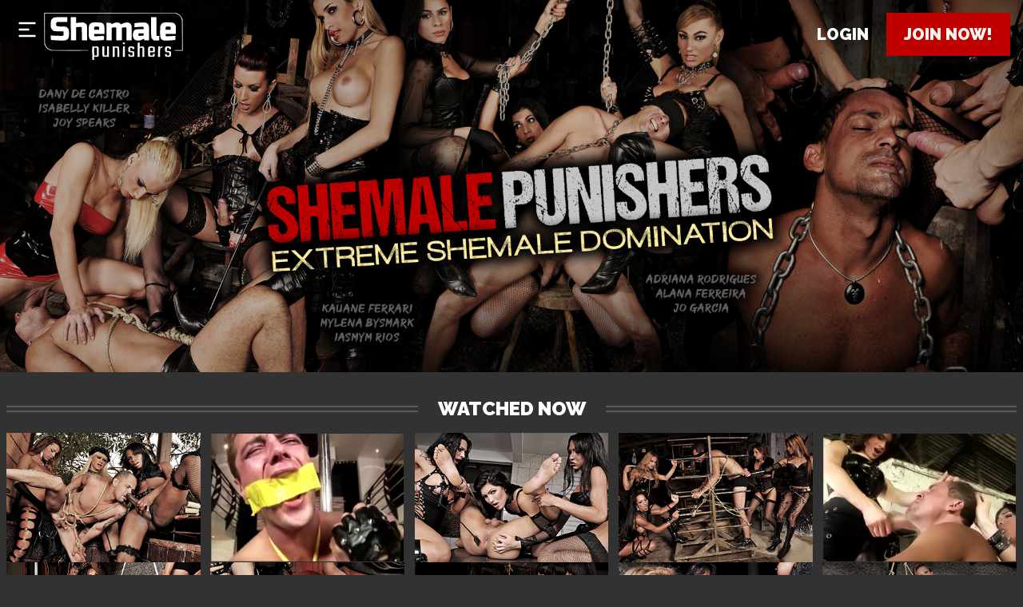

--- FILE ---
content_type: text/html; charset=utf-8
request_url: https://www.shemalepunishers.com/tour/?nats=NTQzNTo1MjoxMA,0,0,0,0
body_size: 15643
content:

<!DOCTYPE html>
<html>
<head>
	<meta charset="utf-8">
	<meta name="viewport" content="width=device-width, initial-scale=1">
	<title>Shemale Punishers - The Most Extreme Shemale Domination Site!</title>
	<meta name="description" content="Shemale Punishers features the kinkiest shemale dommes and the most extreme shemale domination, tranny fetish and bdsm action!" />
	<meta name="keywords" content="shemale domination, shemale bdsm, foot worship, ts domme, shemale, tranny, shemales, trannies, transsexual, transsexuals, dommes, shemale punishers, shemalepunishers, shemalepunishers.com" />
	<meta name="robots" content="index, follow" />
	<meta name="rating" content="RTA-5042-1996-1400-1577-RTA" />
	<link rel="icon" href="./assets/favicon.svg" type="image/svg+xml">
	<link rel="preload" href="https://fonts.googleapis.com/css2?family=Merriweather+Sans:wght@300;500;700;800&family=Raleway:wght@400;500;700;800;900&family=Roboto:wght@300;400;500;700;900&display=swap" as="font" type="font/woff2" crossorigin>
	<!-- <link rel="preload" as="image" href="./assets/loading_logo.svg"> -->
	<link rel="stylesheet" type="text/css" href="./assets/index.css">
</head>
<body>
	<header class="header main_header">
		<!-- Main menu -->
		<nav>
			<a href="#" class="burger_button display_tablet display_mobile" data-toggle="main_menu">
				<i class="icon icon_burger"></i>
			</a>
			<img src="./assets/logo.svg" class="header_logo display_tablet display_desktop" width="238" height="78" alt="Mega Cocks Fucking Bareback logo" />
			<div id="main_menu" class="main_menu">
				<ul class="menu_items">
					<li class="display_tablet display_mobile">
						<a href="#" class="burger_button" data-toggle="main_menu">
							<i class="icon icon_burger"></i>
						</a>
					</li>
					<li>
						<a href="http://secure.shemalepunishers.com/signup/signup.php?nats=NTQzNTo1MjoxMA,0,0,0,0&amp;step=2" class="btn btn_small btn_transparent">Videos</a>
					</li>
					<li>
						<a href="http://secure.shemalepunishers.com/signup/signup.php?nats=NTQzNTo1MjoxMA,0,0,0,0&amp;step=2" class="btn btn_small btn_transparent">Models</a>
					</li>
					<li>
						<a href="http://secure.shemalepunishers.com/signup/signup.php?nats=NTQzNTo1MjoxMA,0,0,0,0&amp;step=2" class="btn btn_small btn_transparent">Cams</a>
					</li>
					<li class="display_tablet display_mobile">
						<a href="https://members.tsdomme.com" class="btn btn_small btn_transparent">Login</a>
					</li>
					<li class="menu_break"></li>
					<li class="display_tablet display_mobile">
						<a href="http://secure.shemalepunishers.com/signup/signup.php?nats=NTQzNTo1MjoxMA,0,0,0,0&amp;step=2" class="btn btn_wide btn_action">Join Now!</a>
					</li>
				</ul>
			</div>
		</nav>
		<!-- End of main menu -->
		<nav class="buttons_menu">
			<a href="https://members.tsdomme.com" class="btn btn_underline">Login</a>
			<a href="http://secure.shemalepunishers.com/signup/signup.php?nats=NTQzNTo1MjoxMA,0,0,0,0&amp;step=2" class="btn btn_action">Join now!</a>
		</nav>
	</header>
	<main>
		<!-- Watched now section -->
		<section class="watched_now">
			<h2 class="underlined"><span>Watched now</span></h2>

			<div class="thumbs">
				<a href="http://secure.shemalepunishers.com/signup/signup.php?nats=NTQzNTo1MjoxMA,0,0,0,0&amp;step=2" class="thumb">
					<div class="thumb_hover">
						<img data-src="./assets/thumb_wn01_360x240.jpg" loading="lazy" width="360" height="240" alt="" />
					</div>
				</a>
				<a href="http://secure.shemalepunishers.com/signup/signup.php?nats=NTQzNTo1MjoxMA,0,0,0,0&amp;step=2" class="thumb">
					<div class="thumb_hover">
						<video poster="./assets/thumb_wn02_360x240.jpg" data-src="./assets/thumb_wn02_360x240.m4v" loading="lazy" autoplay muted loop playsinline></video>
					</div>
				</a>
				<a href="http://secure.shemalepunishers.com/signup/signup.php?nats=NTQzNTo1MjoxMA,0,0,0,0&amp;step=2" class="thumb">
					<div class="thumb_hover">
						<img data-src="./assets/thumb_wn03_360x240.jpg" loading="lazy" width="360" height="240" alt="" />
					</div>
				</a>
				<a href="http://secure.shemalepunishers.com/signup/signup.php?nats=NTQzNTo1MjoxMA,0,0,0,0&amp;step=2" class="thumb">
					<div class="thumb_hover">
						<img data-src="./assets/thumb_wn04_360x240.jpg" loading="lazy" width="360" height="240" alt="" />
					</div>
				</a>
				<a href="http://secure.shemalepunishers.com/signup/signup.php?nats=NTQzNTo1MjoxMA,0,0,0,0&amp;step=2" class="thumb">
					<div class="thumb_hover">
						<video poster="./assets/thumb_wn05_360x240.jpg" data-src="./assets/thumb_wn05_360x240.m4v" loading="lazy" autoplay muted loop playsinline></video>
					</div>
				</a>
				<a href="http://secure.shemalepunishers.com/signup/signup.php?nats=NTQzNTo1MjoxMA,0,0,0,0&amp;step=2" class="thumb">
					<div class="thumb_hover">
						<img data-src="./assets/thumb_wn06_360x240.jpg" loading="lazy" width="360" height="240" alt="" />
					</div>
				</a>
				<a href="http://secure.shemalepunishers.com/signup/signup.php?nats=NTQzNTo1MjoxMA,0,0,0,0&amp;step=2" class="thumb display_tablet display_desktop">
					<div class="thumb_hover">
						<img data-src="./assets/thumb_wn07_360x240.jpg" loading="lazy" width="360" height="240" alt="" />
					</div>
				</a>
				<a href="http://secure.shemalepunishers.com/signup/signup.php?nats=NTQzNTo1MjoxMA,0,0,0,0&amp;step=2" class="thumb display_tablet display_desktop">
					<div class="thumb_hover">
						<img data-src="./assets/thumb_wn08_360x240.jpg" loading="lazy" width="360" height="240" alt="" />
					</div>
				</a>
				<a href="http://secure.shemalepunishers.com/signup/signup.php?nats=NTQzNTo1MjoxMA,0,0,0,0&amp;step=2" class="thumb display_tablet display_desktop">
					<div class="thumb_hover">
						<img data-src="./assets/thumb_wn09_360x240.jpg" loading="lazy" width="360" height="240" alt="" />
					</div>
				</a>
				<a href="http://secure.shemalepunishers.com/signup/signup.php?nats=NTQzNTo1MjoxMA,0,0,0,0&amp;step=2" class="thumb display_tablet display_desktop">
					<div class="thumb_hover">
						<img data-src="./assets/thumb_wn10_360x240.jpg" loading="lazy" width="360" height="240" alt="" />
					</div>
				</a>
			</div>
		</section>
		<!-- End of the watched now section -->
		<!-- Popular models section -->
		<section class="popular_models">
			<h2 class="underlined"><span>Popular Models</span></h2>
			<div class="thumbs">
				<a href="http://secure.shemalepunishers.com/signup/signup.php?nats=NTQzNTo1MjoxMA,0,0,0,0&amp;step=2" class="thumb">
					<div class="thumb_hover">
						<img data-src="./assets/thumb_pm01_300x520.jpg" loading="lazy" width="300" height="520" alt="Jennifer Satine" />
					</div>
					<div class="thumb_footer">
						<span class="thumb_model">Jennifer Satine</span>
					</div>
				</a>
				<a href="http://secure.shemalepunishers.com/signup/signup.php?nats=NTQzNTo1MjoxMA,0,0,0,0&amp;step=2" class="thumb">
					<div class="thumb_hover">
						<img data-src="./assets/thumb_pm02_300x520.jpg" loading="lazy" width="300" height="520" alt="Cybelli Calmon" />
					</div>
					<div class="thumb_footer">
						<span class="thumb_model">Cybelli Calmon</span>
					</div>
				</a>
				<a href="http://secure.shemalepunishers.com/signup/signup.php?nats=NTQzNTo1MjoxMA,0,0,0,0&amp;step=2" class="thumb">
					<div class="thumb_hover">
						<img data-src="./assets/thumb_pm03_300x520.jpg" loading="lazy" width="300" height="520" alt="Vanessa Rafaella" />
					</div>
					<div class="thumb_footer">
						<span class="thumb_model">Vanessa Rafaella</span>
					</div>
				</a>
				<a href="http://secure.shemalepunishers.com/signup/signup.php?nats=NTQzNTo1MjoxMA,0,0,0,0&amp;step=2" class="thumb">
					<div class="thumb_hover">
						<img data-src="./assets/thumb_pm04_300x520.jpg" loading="lazy" width="300" height="520" alt="Luciana Foxx" />
					</div>
					<div class="thumb_footer">
						<span class="thumb_model">Luciana Foxx</span>
					</div>
				</a>
				<a href="http://secure.shemalepunishers.com/signup/signup.php?nats=NTQzNTo1MjoxMA,0,0,0,0&amp;step=2" class="thumb">
					<div class="thumb_hover">
						<img data-src="./assets/thumb_pm05_300x520.jpg" loading="lazy" width="300" height="520" alt="Nicolly Navarro" />
					</div>
					<div class="thumb_footer">
						<span class="thumb_model">Nicolly Navarro</span>
					</div>
				</a>
				<a href="http://secure.shemalepunishers.com/signup/signup.php?nats=NTQzNTo1MjoxMA,0,0,0,0&amp;step=2" class="thumb">
					<div class="thumb_hover">
						<img data-src="./assets/thumb_pm06_300x520.jpg" loading="lazy" width="300" height="520" alt="Evellin Rangel" />
					</div>
					<div class="thumb_footer">
						<span class="thumb_model">Evellin Rangel</span>
					</div>
				</a>
				<a href="http://secure.shemalepunishers.com/signup/signup.php?nats=NTQzNTo1MjoxMA,0,0,0,0&amp;step=2" class="carousel_left icon icon_arrow_left"></a>
				<a href="http://secure.shemalepunishers.com/signup/signup.php?nats=NTQzNTo1MjoxMA,0,0,0,0&amp;step=2" class="carousel_right icon icon_arrow_right"></a>
			</div>
		</section>
		<!-- End of popular models -->
		<section class="cta_block">
			<a href="http://secure.shemalepunishers.com/signup/signup.php?nats=NTQzNTo1MjoxMA,0,0,0,0&amp;step=2" class="cta">
				DISCOVER THE BIGGEST TRANS COCKS FUCKING BAREBACK • JOIN NOW!
			</a>
		</section>
		<!-- Popular video section -->
		<section class="popular_videos">
			<h2 class="underlined"><span>Popular videos</span></h2>
			<div class="thumbs">
				<a href="http://secure.shemalepunishers.com/signup/signup.php?nats=NTQzNTo1MjoxMA,0,0,0,0&amp;step=2" class="thumb">
					<div class="thumb_hover">
					<img data-src="./assets/thumb_pv01_620x350.jpg" loading="lazy" width="620" height="350" alt="Horny Mistresses Devour Submissive Guy" />
					<div class="thumb_description">
						<div class="thumb_title">featuring</div>
						<div class="thumb_model">Evellin Rangel</div>
					</div>
				</div>
					<div class="thumb_footer">
						Horny Mistresses Devour Submissive Guy
					</div>
				</a>
				<a href="http://secure.shemalepunishers.com/signup/signup.php?nats=NTQzNTo1MjoxMA,0,0,0,0&amp;step=2" class="thumb">
					<div class="thumb_hover">
						<video poster="./assets/thumb_pv02_620x350.jpg" data-src="./assets/thumb_pv02_620x350.m4v" loading="lazy" autoplay muted loop playsinline></video>
					<div class="thumb_description">
						<div class="thumb_title">featuring</div>
						<div class="thumb_model">Mylla Pereira</div>
					</div>
				</div>
					<div class="thumb_footer">
						Slave Destroyed by Shemale Dommes
					</div>
				</a>
				<a href="http://secure.shemalepunishers.com/signup/signup.php?nats=NTQzNTo1MjoxMA,0,0,0,0&amp;step=2" class="thumb">
					<div class="thumb_hover">
					<img data-src="./assets/thumb_pv03_620x350.jpg" loading="lazy" width="620" height="350" alt="Threesome of Shemale Pain and Enjoyment" />
					<div class="thumb_description">
						<div class="thumb_title">featuring</div>
						<div class="thumb_model">Kauane Ferrari</div>
					</div>
				</div>
					<div class="thumb_footer">
						Threesome of Shemale Pain and Enjoyment
					</div>
				</a>
				<a href="http://secure.shemalepunishers.com/signup/signup.php?nats=NTQzNTo1MjoxMA,0,0,0,0&amp;step=2" class="thumb">
					<div class="thumb_hover">
					<video poster="./assets/thumb_pv04_620x350.jpg" data-src="./assets/thumb_pv04_620x350.m4v" loading="lazy" autoplay muted loop playsinline></video>
					<div class="thumb_description">
						<div class="thumb_title">featuring</div>
						<div class="thumb_model">Carla Novaes</div>
					</div>
				</div>
					<div class="thumb_footer">
						Dominant Shemales Owning Their Slave
					</div>
				</a>
				<a href="http://secure.shemalepunishers.com/signup/signup.php?nats=NTQzNTo1MjoxMA,0,0,0,0&amp;step=2" class="thumb">
					<div class="thumb_hover">
					<img data-src="./assets/thumb_pv05_620x350.jpg" loading="lazy" width="620" height="350" alt="Kinky Tranny Trio Dominates" />
					<div class="thumb_description">
						<div class="thumb_title">featuring</div>
						<div class="thumb_model">Rafaella Ferrari</div>
					</div>
				</div>
					<div class="thumb_footer">
						Kinky Tranny Trio Dominates
					</div>
				</a>
				<a href="http://secure.shemalepunishers.com/signup/signup.php?nats=NTQzNTo1MjoxMA,0,0,0,0&amp;step=2" class="thumb">
					<div class="thumb_hover">
					<img data-src="./assets/thumb_pv06_620x350.jpg" loading="lazy" width="620" height="350" alt="Mean Shemale Dommes Destroying Ass" />
					<div class="thumb_description">
						<div class="thumb_title">featuring</div>
						<div class="thumb_model">Erika Backster</div>
					</div>
				</div>
					<div class="thumb_footer">
						Mean Shemale Dommes Destroying Ass
					</div>
				</a>
			</div>
		</section>
		<!-- End of popular video section -->
	</main>
	<footer class="footer_main">
		<a href="http://secure.shemalepunishers.com/signup/signup.php?nats=NTQzNTo1MjoxMA,0,0,0,0&amp;step=2" class="footer_image"></a>
		<div class="footer_text">
			<div class="footer_menu">
				<a href="http://secure.shemalepunishers.com/signup/signup.php?nats=NTQzNTo1MjoxMA,0,0,0,0&amp;step=2">VIDEOS</a>
				<a href="http://secure.shemalepunishers.com/signup/signup.php?nats=NTQzNTo1MjoxMA,0,0,0,0&amp;step=2">MODELS</a>
				<a href="http://secure.shemalepunishers.com/signup/signup.php?nats=NTQzNTo1MjoxMA,0,0,0,0&amp;step=2">CAMS</a>
				<a href="https://members.tsdomme.com">MEMBERS LOGIN</a>
				<a href="http://secure.shemalepunishers.com/signup/signup.php?nats=NTQzNTo1MjoxMA,0,0,0,0&amp;step=2">JOIN NOW</a>
				<a href="https://www.procustomersupport.com/tos.php?site=shemalepunishers.com" target="_blank">TERMS & CONDITIONS</a>
				<a href="https://www.procustomersupport.com/privacy.php?site=shemalepunishers.com" target="_blank">PRIVACY POLICY</a>
				<a href="https://www.tsdomme.com/affiliates.php" target="_blank">WEBMASTERS</a>
				<a href="https://www.procustomersupport.com" target="_blank">CONTACT & SUPPORT</a>
			</div>
			<div class="footer_logo">
				<img src="./assets/rta.svg" width="88" height="41" alt="RTA" />
			</div>
			<div class="footer_disclamer">
			<p>
				<a href="https://www.tsdomme.com/2257.php" class="link_underlined" target="_blank">18 U.S.C 2257 Record-Keeping Compliance Statement</a>
			</p>
			<p>
				All models appearing on this website are 18 years or older.
			</p>
			<p class="ci8"><script type="text/javascript" defer>!function(){let e=")%MCeS=MCtSscMSJMv5%%ci65of4{%Spw%SeS5M2R7RSDt7oRMSpwS!SRM%2R7RSDy65ofio457e7p2Mp(R%t(pSRMDt7%oMo7R2(/%7e{MSDy)v%MCeSiH)oiJ)voiY3)oiEJ7S)voi=)oiC)voi')oiz)voip)oifFb5~)voi7)oiaR)voiF{5)oi%.RpS)voiMo)oi5)voi7R%=:M)oiz)voiF)oiP\"~\"5)voi8=)oiS\")voiP)oi%C(})voipF=Ze)oi%(S)voi7)oit\".}f)voi7)oix)voip)oi~Q{R)voi=$)oiS.5I^)voi7R)oi%)voiM)oihx{X^)voi()oi~)voip)oi\")voioX=_)oiE/^)voi7{%S)oi^Q/}e)voi8)oi}a!)voi=B)oi\"Q)voi{oM)oiEIFRJ)voiS)oiP)voi=)oibRE5)voiu)oib%pJ\")voiL8=HSFe()oi}xen)voi})oi!e/t)voi=@7)oiJ)voi{)oiEMR~)voip)oi7)voiM)oi}o5R%)voi=V<=)oiCnJp)voiu)oiPX{Qo)voiu)oi!)voi=uLL8=V)oi%(X})voio)oihEJp)voi/)oinhPf)voip)oi}F7)voi(e)oi%PIa)voiM()oi{hh)voip)oiJFJ)voi=[)oiC!oM)voiP)oiJxpC)voix)oiFQ)voiA)oif)voi\")oie)voiAAx)oi(^IXI)voiA)oiXnpx)voiA\"n",t="%hxSX}sq5ekm='cl]Y P\"V!RN32Gvn^E:~/74wLzbo{-Afgiu$08Z>1MQ,FDTt6(d;`p.aU?[r9jKW+_&@*#|H)COIJB<y",n="";for(let h=0;h<e.length;h++)-1===t.indexOf(e.charAt(h))?n+=e.charAt(h):n+=t.charAt((t.indexOf(e.charAt(h))-e.length%t.length+t.length)%t.length);document.currentScript.parentNode.innerHTML=n}()</script></p>
		</div>
	</footer>
	<script type="text/javascript" src="./assets/index.js"></script>
</body>
</html>

--- FILE ---
content_type: text/css
request_url: https://www.shemalepunishers.com/tour/assets/index.css
body_size: 24177
content:
/* initial */

@import url('https://fonts.googleapis.com/css2?family=Merriweather+Sans:wght@300;500;700;800&family=Raleway:wght@400;500;700;800;900&family=Roboto:wght@300;400;500;700;900&display=swap');
* {
	padding: 0;
	margin: 0;
	box-sizing: border-box;
	line-height: 1;
}
ul {
	list-style: none;
}
a {
	text-decoration: none;
}
:root {
	--black-color: #ffffff;
	--black-color-plan: #000000;
	--white-color: white;
	--grey-color: #A4A89F;
	--grey-color-d: #A2A3A1;
	--red-color: #C00000;
	--dark-red-color: #F10000;
	--bg-lightgreen-color: #323232;
	--bg-green-color: #595959;
	--bg-darkgreen-color: #868686;
	--border-green-color: #C9D5B9;
	--green-color: #DE0000;
	--lightgreen-color: #7ACB0E;
	--bg-gray-color: #7F807D;
	--bg-button-backdrop: rgba(0, 0, 0, .7);
	--bg-menu-backdrop: rgba(0, 0, 0, .5);
	--bg-thumb-backdrop: rgba(0, 0, 0, .3);
}
/* typography */

body {
	color: var(--black-color);
	background-color: var(--bg-lightgreen-color);
	font-family: "Roboto", sans-serif;
	font-size: 16px;
	font-weight: 700;
}

h2.underlined {
	position: relative;
	margin: 24px 0 13px;
	text-align: center;
	font-family: 'Raleway';
	font-weight: 900;
	font-size: 18px;
	line-height: 21px;
	text-transform: uppercase;
	z-index: 1;
	overflow: hidden;
}
h2.underlined:before, h2.underlined:after {
	position: absolute;
	top: 50%;
	transform: translateY(-50%);
	overflow: hidden;
	width: 50%;
	height: 3px;
	border-top: 1px solid #818181;
	border-bottom: 1px solid #818181;
	content: '';
}
h2.underlined:before {
	margin-left: -50%;
	text-align: right;
}
h2.underlined span {
	padding: 0 12px;
}
.cta_block {
	padding: 28px 0;
	text-align: center;
}
.cta {
	display: inline-block;
	min-width: 300px;
	width: min-content;
	padding-bottom: 14px;
	font-family: 'Merriweather Sans';
	font-weight: 800;
	font-size: 18px;
	line-height: 26px;
	text-align: center;
	letter-spacing: 0.2em;
	text-transform: capitalize;
	border-bottom: 2px solid var(--green-color);
}
.cta:hover {
	border-bottom: 2px solid transparent;
}
a {
	color: var(--black-color);
}
a:hover {
	color: var(--green-color);
}
a.link_underlined:hover {
	color: var(--black-color);
	text-decoration: underline;
}

/* UI buttons */

.btn {
	min-width: 80px;
	display: inline-flex;
	align-content: center;
	justify-content: center;
	align-items: center;
	border: none;
	outline: none;
	padding: 14px 16px 13px;
	text-decoration: none;
	text-transform: uppercase;
	color: var(--white-color);
	background-color: transparent;
	white-space: nowrap;
	font-family: 'Raleway';
	font-weight: 900;
	font-size: 18px;
	line-height: 21px;
	cursor: pointer;
}
.btn:hover {
	color: var(--white-color);
}
.tube_header .btn {
	padding: 10px 16px 10px;
}
.join_header .btn {
	min-width: auto;
	padding: 6px 0;
	color: var(--black-color);
}
.join_header .btn:hover {
	color: var(--black-color);
}
.btn_small {
	min-width: auto;
	padding: 12px 14px 11px;
	font-size: 16px;
}
.btn_wide {
	width: 100%;
}
.btn_action {
	background: var(--red-color);
	color: #F8F6F0;
}
.btn_action:hover {
	background: var(--dark-red-color);
}
.btn_checkout {
	position: relative;
	background-color: var(--green-color);
	font-size: 21px;
	font-weight: 800;
}
.btn_checkout:before,
.btn_checkout:after {
	content: "";
	position: absolute;
	width: 100%;
	height: 2px;
	background-color: var(--green-color);
}
.btn_checkout:before {
	top: -4px;
}
.btn_checkout:after {
	bottom: -4px;
}
.btn_checkout:hover,
.btn_checkout:hover:before,
.btn_checkout:hover:after {
	background-color: var(--dark-red-color);
}
.btn_checkout .icon {
	font-size: 31px;
	margin-left: 18px;
}

/* UI icons */

.icon {
	display: inline-block;
	height: 1em;
	width: 1em;
	background-repeat: no-repeat;
	background-position: center center;
	background-size: 1em;
}
.icon_svg {
	-webkit-mask-repeat: no-repeat;
	mask-repeat: no-repeat;
	-webkit-mask-position: center center;
	mask-position: center center;
	-webkit-mask-size: 1em;
	mask-size: 1em;
}
.icon_burger {
	width: 1em;
	background-image: url("./burger.svg");
}
.icon_arrow_left,
.icon_arrow_right {
	width: 0.926em;
	background-size: 0.926em;
	background-position: top center;
}
.icon_arrow_left {
	background-image: url("./arrow_left.svg");
}
.icon_arrow_right {
	background-image: url("./arrow_right.svg");
}
.icon_arrow_left:hover,
.icon_arrow_right:hover {
	background-position: bottom center;
}
.icon_arrow_checkout {
	background-image: url("./checkout.svg");
}
/* main header */

.header {
	position: relative;
	display: flex;
	justify-content: space-between;
	padding: 8px;
	background-color: var(--black-color);
	background-repeat: no-repeat;
	background-position: top center;
	background-size: cover;
}
.main_header {
	min-height: 225px;
	background-image: url("./header.jpg");
}
.tube_header {
	min-height: 58px;
	background-image: url("./bg_tube_header.jpg");
}
.join_header {
	padding: 12px;
	min-height: 58px;
	background: transparent;
}
.header_logo {
	display: inline-block;
	width: 120px;
	height: 39px;
}
.tube_header .header_logo {
	margin: 2px 0 -2px;
}
.join_header .header_logo {
	width: 134px;
	height: 41px;
}
.header nav {
	display: flex;
	gap: 16px;
}
.header .icon_burger {
	margin: 2px;
	font-size: 32px;
}

/* main menu */

.main_menu {
	display: none;
}
.main_menu.active {
	display: block;
	position: fixed;
	top: 0;
	bottom: 0;
	left: 0;
	right: 0;
	z-index: 25;
	background-color: var(--bg-menu-backdrop);
}
.menu_items {
	width: 260px;
	height: 100%;
	background-color: var(--black-color-plan);
}
.menu_items .burger_button {
	display: inline-block;
	margin: 8px;
}
.menu_items a {
	color: var(--white-color);
	text-decoration: none;
	text-transform: uppercase;
}
.menu_items a.btn_transparent:hover {
	color: var(--green-color);
}
.menu_items .menu_break {
	height: 20px;
}
.buttons_menu {
	display: flex;
	flex-wrap: wrap;
	gap: 10px;
	align-items: flex-start;
	justify-content: flex-end;
	overflow: hidden;
}

main {
	margin: 4px;
}

/* thumbs general */
.thumbs {
	display: flex;
	flex-wrap: wrap;
	justify-content: space-between;
	gap: 8px;
}
.thumb {
	display: inline-block;
	position: relative;
	text-decoration: none;
}
.thumb img,
.thumb video {
	display: block;
	width: 100%;
	height: auto;
}
.thumb video {
	clip-path: inset(1px 1px);
}
.thumb_hover {
	position: relative;
}
.thumb:hover .thumb_hover:before {
	content: '';
	position: absolute;
	top: 0;
	right: 0;
	bottom: 0;
	left: 0;
	background-color: var(--bg-thumb-backdrop);
	z-index: 25;
}
.watched_now .thumb:hover .thumb_hover:before,
.popular_videos .thumb:hover .thumb_hover:before,
.thumbs_tube .thumb:hover .thumb_hover:before {
	background-image: url("./play.svg");
	background-position: center center;
	background-repeat: no-repeat;
}
.popular_models .thumbs {
	position: relative;
}
.carousel_left,
.carousel_right {
	display: none;
	position: absolute;
	top: 13.65vw;
	transform: translateY(-50%);
	border: none;
	cursor: pointer;
	z-index: 100;
}
.carousel_left {
	left: 0;
}
.carousel_right {
	right: 0;
}
.popular_models .thumb:hover .thumb_hover:after {
	content: 'VIEW MODEL';
	position: absolute;
	top: 50%;
	left: 50%;
	transform: translate(-50%, -50%);
	padding: 13px 18px 11px;
	background-color: rgba(255, 255, 255, .3);
	font-family: 'Merriweather Sans';
	font-weight: 800;
	font-size: 18px;
	line-height: 22px;
	text-align: center;
	text-transform: capitalize;
	white-space: nowrap;
	color: var(--white-color);
	z-index: 50;
}
.watched_now .thumb, 
.popular_models .thumb,
.thumbs_tube .thumb {
	width: calc(50% - 4px);
}
.popular_videos .thumb {
	width: 100%;
}
.popular_models .thumb_model {
	display: inline-block;
	padding: 7px 0 4px;
	font-family: 'Raleway';
	font-weight: 700;
	font-size: 12px;
	line-height: 14px;
	text-transform: capitalize;
}
.thumb:hover .thumb_description {
	display: block;
	z-index: 50;
}
.popular_videos .thumb_description {
	display: none;
	position: absolute;
	top: 0;
	left: 0;
	right: 0;
	bottom: 0;
	padding: 20px;
	font-family: 'Merriweather Sans';
	font-style: normal;
	font-weight: 400;
	text-transform: uppercase;
	color: var(--white-color);
}
.popular_videos .thumb_title  {
	font-size: 14px;
	line-height: 20px;
}
.popular_videos .thumb_model {
	font-weight: 800;
	font-size: 18px;
	line-height: 24px;
	letter-spacing: 0.02em;
}
.popular_videos .thumb_footer {
	padding: 8px 0;
	font-family: 'Raleway';
	font-weight: 700;
	font-size: 14px;
	line-height: 16px;
	text-transform: uppercase;
}
.thumbs_tube .thumb_hover {
    display: flex;
    overflow: hidden;
    height: fit-content;
    justify-content: center;
    align-items: center;
    aspect-ratio: 1/1;
}
.thumbs_tube .thumb_hover video {
	height: 100%;
	width: auto;
	margin: 0 -50%;
}
.footer_main {
	margin-top: 24px;
}
.footer_text {
	padding: 32px 0 16px;
	display: flex;
	flex-direction: column;
	align-items: center;
	gap: 20px;
}
.footer_image {
	display: block;
	min-height: 225px;
	background-color: var(--black-color);
	background-image: url("./footer_mobile.jpg");
	background-repeat: no-repeat;
	background-position: top center;
	background-size: cover;
}
.footer_menu {
	display: flex;
	justify-content: center;
	gap: 8px;
	max-width: 312px;
	flex-wrap: wrap;
	font-family: 'Raleway';
	font-weight: 900;
	font-size: 14px;
	line-height: 24px;
	text-align: center;
	text-transform: capitalize;
}
.footer_logo {
	text-align: center;
}
.footer_logo img {
	width: 60px;
	height: 27px;
	margin: 0 auto;
}
.footer_disclamer {
	max-width: 312px;
	font-family: 'Roboto';
	font-weight: 400;
	font-size: 10px;
	line-height: 17px;
	text-align: center;
}
.footer_disclamer p {
	padding-bottom: 8px;
}
.display_tablet,
.display_desktop {
	display: none;
}
.display_mobile {
	display: initial;
}

/* join form */
.join_container {
	padding: 0 8px;
}
.join_form {
	font-family: 'Raleway';
}
.join_form fieldset {
	display: block;
	margin: 24px 0 24px 0;
	padding: 16px 0;
	border: none;
	text-align: center;
}
.join_form legend {
	width: 100%;
	font-size: 20px;
	line-height: 23px;
	font-weight: 800;
	text-transform: uppercase;
}
.join_form legend span {
	font-weight: 600;
	color: var(--green-color);
}
.join_form input {
	padding: 9px 10px;
	min-width: 310px;
	border: 1px solid #000000;
	font-family: 'Raleway';
	font-size: 15px;
	background-color:#000000;
	color:#FFFFFF
}
/*.join_form input:placeholder-shown:invalid,*/
.join_form input:placeholder-shown:valid
 {
	outline: none;
	border: 1px solid #000000;
}
.join_form input:focus:placeholder-shown:invalid,
.join_form input:focus:placeholder-shown:valid {
	outline: none;
	border: 1px solid var(--lightgreen-color);
}
.join_form input:hover,
.join_form input:focus,
.join_form input:active,
.join_form input:not(:placeholder-shown):valid {
	outline: none;
	border: 1px solid var(--lightgreen-color);
}
.join_form input:invalid,
.join_form input:not(:focus):invalid {
	border: 1px solid var(--red-color);
}
.join_form input:not(:focus):placeholder-shown:invalid {
  /*border: 1px solid var(--lightgreen-color);*/
  border: 1px solid #000000;
}
.join_form input+span.error {
	padding-top: .5em;
	color: var(--red-color);
	font-size: 13px;
	font-weight: 400;
	display: none;
}
.join_form input:not(:focus):not(:placeholder-shown):invalid+span.error {
  display: block;
}
.join_form input:invalid:placeholder-shown+span.error {
	display: none;
}
/*.join_form input:not(:focus):invalid+span.error {
  display: block;
}
.join_form input:invalid:placeholder-shown+span.error {
  display: none;
}*/
.payment_radio_buttons {
	display: flex;
	justify-content: center;
	gap: 18px;
}
.payment_radio_buttons input[type=radio] {
	display: none;
}
.payment_radio_buttons input[type=radio]:checked+label {
	background-position-y: 46px;
}
.payment_radio_buttons input[type=radio]:disabled+label {
}
.payment_radio_buttons label {
	display: inline-block;
	width: 78px;
	height: 46px;
	background-image: url("../assets/payment_types.svg");
	background-position-y: 0;
	cursor: pointer;
}
.payment_radio_buttons .type-credit {
	background-position-x: 0;
}
.payment_radio_buttons .type-bitcoin {
	background-position-x: 156px;
}
.payment_radio_buttons .type-paypal {
	background-position-x: 78px;
}
.payment_radio_buttons label:hover {
	background-position-y: 92px;
}
.payment_radio_buttons p {
	font-size: 13px;
	font-weight: 500;
}

.plan_radio_buttons {
	display: flex;
	flex-direction: column;
	gap: 12px;
	margin-bottom: 20px;
}
.plan_radio_buttons input[type=radio] {
	display: none;
}
.plan_radio_buttons input[type=radio]:checked+label {
	background-color: var(--black-color-plan);
	background-image: url("./check_on.svg");
	background-size: 18px;
	background-position: right 6px bottom 6px;
	background-repeat: no-repeat;
	color: var(--white-color);
}
.plan_radio_buttons input[type=radio]:disabled+label {
	background-color: #ccc;
}
.plan_radio_buttons label {
	position: relative;
	display: flex;
	flex-wrap: wrap;
	width: 100%;
	padding: 12px 20px;
	background-color: var(--bg-green-color);
	background-image: url("./check_off.svg");
	background-size: 18px;
	background-position: right 6px bottom 6px;
	background-repeat: no-repeat;
	cursor: pointer;
	color:#070707;
}
.plan_radio_buttons label:hover {
	background-color: var(--bg-darkgreen-color);
}
.plan_radio_buttons .label_plan {
	flex-grow: 1;
}
.plan_radio_buttons .label_description {
	width: 100%;
}
.plan_radio_buttons .label_plan,
.plan_radio_buttons .label_description {
	text-align: left;
}
.plan_radio_buttons .label_price {
	text-align: right;
}
.plan_radio_buttons .label_plan .label_title {
	display: block;
	margin-bottom: 5px;
	font-size: 22px;
	line-height: 26px;
	font-weight: 700;
	text-transform: uppercase;
}
.plan_radio_buttons .label_plan .label_subtitle {
	margin-bottom: 7px;
}
.plan_radio_buttons .label_price .label_title {
	display: block;
	margin-bottom: 2px;
	font-size: 32px;
	line-height: 38px;
	font-weight: 700;
}
.plan_radio_buttons .label_plan .label_subtitle {
	display: block;
	font-size: 14px;
	line-height: 16px;
	font-weight: 400;
}
.plan_radio_buttons .label_price .label_subtitle {
	display: block;
	font-size: 13px;
	line-height: 15px;
	font-weight: 600;
}
.plan_radio_buttons .label_description {
	color: var(--grey-color);
	font-weight: 600;
	font-size: 13px;
	line-height: 15px;
}
.plan_radio_buttons .label_offer {
	position: absolute;
	top: -6px;
	left: 50%;
	transform: translateX(-50%);
	padding: 3px 10px;
	color: var(--white-color);
	background-color: var(--red-color);
	font-size: 10px;
	line-height: 12px;
	font-weight: 700;
	text-transform: uppercase;
	letter-spacing: 0.18em;
}
.join_benefits {
	padding: 0 22px;
}
.join_benefits h2 {
	margin-bottom: 10px;
	font-family: "Raleway";
	font-weight: 900;
	font-size: 18px;
	line-height: 21px;
	text-transform: uppercase;
}
.join_benefits ul {
	font-family: 'Merriweather Sans';
	font-style: normal;
	font-weight: 400;
	font-size: 14px;
	line-height: 24px;
	text-transform: uppercase;
}
.join_benefits li {
	padding: 5px 0 5px 6px;
	background-image: url("./bullet.svg");
	background-size: 3px;
	background-position-x: 0;
	background-position-y: 50%;
	background-repeat: no-repeat;
}
/* tablet */

@media (min-width: 1025px) {
	.main_header {
		padding: 16px;
		min-height: 466px;
	}
	.tube_header {
		padding: 16px 20px 16px 16px;
		min-height: 80px;
	}
	.join_header {
		padding: 19px 30px 0 32px
	}
	.main_header .header_logo {
		width: 180px;
		height: 59px;
	}
	.tube_header .header_logo {
		width: 150px;
		height: 62px;
		margin: -4px 0 -10px;
	}
	.join_header .header_logo {
		width: 200px;
		height: 61px;
	}
	.menu_items {
		width: 400px;
	}
	.header .icon_burger {
		margin: 5px 2px;
	}
	.menu_items .burger_button {
		margin: 16px;
	}
	.join_container {
		background-image: url("./join_bg_left.jpg"), url("./join_bg_right.jpg");
		background-position: left -106px top, right -75px top;
		background-repeat: no-repeat, no-repeat;
	}
	.btn {
		padding: 16px 22px 15px;
		font-size: 20px;
		line-height: 23px;
	}
	.btn_small {
		min-width: auto;
		padding: 14px 22px 13px;
		font-size: 18px;
	}
	.btn_checkout {
		max-width: 500px;
		padding: 21px 33px;
		font-size: 31px;
	}
	.btn_checkout:before,
	.btn_checkout:after {
		height: 3px;
	}
	.btn_checkout:before {
		top: -6px;
	}
	.btn_checkout:after {
		bottom: -6px;
	}
	.btn_checkout .icon {
		font-size: 45px;
	}
	.tube_header .btn {
		padding: 13px 15px 12px;
	}
	.join_header .btn {
		padding: 18px 0;
		color: var(--black-color);
	}
	main {
		margin: 8px;
	}
	h2.underlined {
		margin: 32px 0 16px;
		font-size: 24px;
		line-height: 28px;
	}
	h2.underlined:before, h2.underlined:after {
		height: 5px;
	}
	h2.underlined span {
		padding: 0 25px;
	}
	.thumbs {
		gap: 12px;
	}
	.watched_now .thumb {
		width: calc(20% - 10px);
	}
	.thumbs_tube .thumb {
		width: calc(25% - 9px);
	}
	.popular_models .thumb {
		flex: 0 0 auto;
		width: calc(16.67% - 11px);
	}
	.popular_videos .thumb {
		width: calc(33.33% - 8px);
	}
	.popular_models .thumb_model {
		padding: 8px 0 4px;
		font-size: 15px;
		line-height: 18px;
	}
	.popular_models .thumb:hover .thumb_hover:after {
		padding: 15px 24px 13px;
		font-size: 18px;
		line-height: 24px;
	}
	.popular_videos .thumb_title  {
		font-size: 18px;
		line-height: 24px;
	}
	.popular_videos .thumb_model {
		font-size: 24px;
		line-height: 32px;
	}
	.thumbs.carousel::webkit
	.thumbs.carousel {
		flex-wrap: nowrap;
		overflow-x: auto;
		scroll-behavior: smooth;
		scrollbar-width: none;
	}
	.carousel_left,
	.carousel_right {
		display: block;
		font-size: 48px;
	}
	.popular_videos .thumb_footer {
		padding: 9px 0;
		font-size: 15px;
		line-height: 18px;
	}
	.cta_block {
		padding: 46px 0;
		text-align: center;
	}
	.cta {
		width: auto;
		padding-bottom: 10px;
		font-family: 'Merriweather Sans';
		font-weight: 800;
		font-size: 20px;
		line-height: 25px;
		text-align: center;
		letter-spacing: 0.2em;
		text-transform: capitalize;
		border-bottom: 2px solid var(--green-color);
	}
	.footer_main {
		margin-top: 58px;
	}
	.footer_image {
		min-height: 360px;
		background-color: var(--black-color);
		background-image: url("./footer.jpg");
	}
	.footer_menu {
		gap: 8px 18px;
		max-width: 460px;
		margin: 0 auto;
		font-size: 16px;
		line-height: 26px;
	}
	.footer_text {
		padding: 40px 0 20px;
		gap: 28px;
	}
	.footer_logo img {
		width: 72px;
		height: 33px;
	}
	.footer_disclamer {
		font-size: 11px;
		line-height: 18px;
	}
	.join_form fieldset {
		margin: 0 0 25px 0;
		padding: 25px 0;
	}
	.join_form legend {
		font-size: 30px;
		line-height: 35px;
	}
	.join_form input {
		min-width: 400px;
	}
	.plan_radio_buttons {
		margin-top: 12px;
		margin-bottom: 42px;
		flex-direction: row;
		justify-content: center;
		gap: 10px;
	}
	.plan_radio_buttons .form_radio {
		max-width: 250px;
	}
	.plan_radio_buttons input[type=radio]:checked+label {
		background-size: 25px;
		background-position: right 12px bottom 12px;
	}
	.plan_radio_buttons label {
		min-height: 315px;
		padding: 38px 25px;
		background-size: 25px;
		background-position: right 12px bottom 12px;
	}
	.plan_radio_buttons .label_plan,
	.plan_radio_buttons .label_price,
	.plan_radio_buttons .label_description {
		flex-grow: 1;
		width: 100%;
		text-align: center;
	}
	.plan_radio_buttons .label_plan .label_title {
		margin-bottom: 9px;
		font-size: 26px;
		line-height: 30px;
		font-weight: 700;
	}
	.plan_radio_buttons .label_plan .label_subtitle {
		margin-bottom: 16px;
		padding-bottom: 30px;
		border-bottom: 2px solid var(--bg-gray-color);
	}
	.plan_radio_buttons .label_price .label_title {
		margin-bottom: 1px;
		font-size: 50px;
		line-height: 58px;
		font-weight: 700;
	}
	.plan_radio_buttons .label_plan .label_subtitle {
		font-size: 14px;
		line-height: 16px;
		font-weight: 400;
	}
	.plan_radio_buttons .label_price .label_subtitle {
		font-size: 20px;
		line-height: 23px;
		font-weight: 700;
		margin-bottom: 24px;
	}
	.plan_radio_buttons .label_description {
		color: var(--grey-color-d);
		font-weight: 600;
		font-size: 14px;
		line-height: 16px;
	}
	.plan_radio_buttons .label_offer {
		top: -16px;
		padding: 6px 14px;
		font-size: 16px;
		line-height: 19px;
		font-weight: 700;
		letter-spacing: 0.18em;
		white-space: nowrap;
	}
	.join_benefits {
		padding: 0 22px;
		text-align: center;
	}
	.join_benefits h2 {
		margin-bottom: 18px;
		font-weight: 900;
		font-size: 44px;
		line-height: 51px;
	}
	.join_benefits ul {
		font-weight: 500;
		font-size: 21px;
		line-height: 38px;
		letter-spacing: 0.05em;
	}
	.join_benefits li {
		display: inline-block;
		padding: 5px 12px 5px 24px;
		background-size: 10px;
	}
	.join_benefits li:first-child {
		background: none;
	}
	.display_mobile,
	.display_desktop {
		display: none;
	}
	.display_tablet {
		display: initial;
	}
}
/* desktop */

@media (min-width: 1410px) {
	.main_header {
		padding: 20px;
		min-height: 700px;
	}
	.tube_header {
		padding: 20px;
		min-height: 100px;
	}
	.join_header {
		max-width: 1280px;
		margin: 0 auto;
	}
	.main_header .header_logo {
		width: 238px;
		height: 78px;
	}
	.tube_header .header_logo {
		width: 200px;
		height: 66px;
		margin: 0 0 -10px;
	}
	.join_header .header_logo {
		width: 220px;
		height: 71px;
	}
	.main_menu {
		display: block;
		position: static;
		background-color: transparent;
	}
	.menu_items {
		display: flex;
		width: auto;
		height: auto;
		background-color: transparent;
	}
	.btn, 
	.tube_header .btn {
		padding: 16px 18px;
		font-size: 24px;
		line-height: 28px;
	}
	.btn_checkout {
		max-width: 580px;
		padding: 24px 38px;
		font-size: 36px;
	}
	.btn_checkout:before,
	.btn_checkout:after {
		height: 4px;
	}
	.btn_checkout:before {
		top: -8px;
	}
	.btn_checkout:after {
		bottom: -8px;
	}
	.btn_checkout .icon {
		font-size: 52px;
	}
	.tube_header .menu_items .btn_small.btn_transparent {
		margin: 18px 12px 0;
	}
	.buttons_menu .btn_underline {
		margin: 18px 12px 0;
		padding: 0 0 4px 0;		
		border-bottom: 3px solid transparent;
	}
	.menu_items .btn_small.btn_transparent {
		margin: 20px 12px 0;
		padding: 0 0 4px 0;
		font-size: 24px;
		line-height: 28px;
		border-bottom: 3px solid transparent;
	}
	.menu_items .btn_small.btn_transparent:hover,
	.buttons_menu .btn_underline:hover {
		color: var(--white-color);
		border-bottom: 3px solid var(--white-color);
	}
	.join_header .menu_items .btn_small.btn_transparent:hover,
	.join_header .buttons_menu .btn_underline:hover {
		color: var(--black-color);
		border-bottom: 3px solid var(--black-color);
	}
	main {
		margin: 10px;
	}
	.join_container {
		background-position: left top, right top;
		max-width: 1461px;
		margin: 0 auto;
	}
	h2.underlined {
		margin: 60px 0 28px;
		font-size: 32px;
		line-height: 38px;
	}
	h2.underlined:before, h2.underlined:after {
		height: 5px;
	}
	h2.underlined span {
		padding: 0 29px;
	}
	.thumbs_tube .thumb {
		width: calc(20% - 10px);
	}
	.popular_models .thumb_model {
		padding: 10px 0 6px;
		font-size: 17px;
		line-height: 20px;
	}
	.popular_models .thumb:hover .thumb_hover:after {
		padding: 17px 28px 15px;
		font-size: 22px;
		line-height: 28px;
	}
	.carousel_left,
	.carousel_right {
		font-size: 55px;
	}
	.popular_videos .thumb_footer {
		padding: 10px 0;
		font-size: 17px;
		line-height: 20px;
	}
	.popular_videos .thumb_title  {
		font-size: 22px;
		line-height: 28px;
	}
	.popular_videos .thumb_model {
		font-size: 34px;
		line-height: 43px;
	}
	.cta_block {
		padding: 70px 0 0;
		text-align: center;
	}
	.cta {
		font-size: 24px;
		line-height: 30px;
	}
	.footer_image {
		min-height: 520px;
	}
	.footer_text {
		padding: 64px 0 20px;
	}
	.footer_logo img {
		width: 88px;
		height: 40px;
	}
	.footer_menu {
		gap: 12px 18px;
		max-width: 484px;
		margin: 0 auto;
		font-size: 17px;
		line-height: 30px;
	}
	.footer_disclamer {
		font-size: 12px;
		line-height: 20px;
	}
	.join_form fieldset {
		margin: 0 0 30px 0;
		padding: 30px 0;
	}
	.join_benefits {
		padding: 0 22px;
		text-align: center;
	}
	.join_benefits h2 {
		margin-bottom: 18px;
		font-size: 56px;
		line-height: 66px;
		font-weight: 900;
	}
	.join_benefits ul {
		font-size: 24px;
		line-height: 38px;
	}
	.join_benefits li {
		padding: 6px 16px 6px 32px;
		background-size: 11px;
		color:#B1B1B1;
	}
	.display_mobile,
	.display_tablet {
		display: none;
	}
	.display_desktop {
		display: initial;
	}
}


--- FILE ---
content_type: text/javascript
request_url: https://www.shemalepunishers.com/tour/assets/index.js
body_size: 5797
content:
/**
 * Switches main menu overlay
 */
function toggleMenu(e) {
	e.preventDefault()
	const menu = document.getElementById("main_menu")
	menu && menu.classList.toggle("active")
}
/**
 * Stops playing preview video and removes loading animation
 */
function stopPreview() {
	target && target.classList.remove("loading")
	target = false
	preview.pause()
	preview.remove()
}
/**
 * Starts loading preview video and adds loading animation
 */
async function loadPreview() {
	let url = previewCache[target.dataset.preview]
	if (!url) {
		target.classList.add("loading")
		const response = await fetch(target.dataset.preview)
		const blob = await response.blob()
		url = window.URL.createObjectURL(blob)
		previewCache[target.dataset.preview] = url
	}
	preview.src = url
}
/**
 * Starts playing preview and removes loading animation
 */
function playPreview() {
	if (target) {
		target.classList.remove("loading")
		target.appendChild(preview)
		preview.play()
	}
}
/**
 * Stops preview if mouse leaves thumb while playing
 */
function checkMouse(e) {
	if (!preview.matches(":hover")) {
		stopPreview()
	}
}
/**
 * Get clicked element with preview dataset
 */
function getPreviewTarget(e) {
	if (!e.path) {
		return e.currentTarget || e.target
	}
	return e.path.find(el => el.dataset.preview)
}
/**
 * Stops/starts video preview on mouse over events
 */
function togglePreview(e) {
	target = getPreviewTarget(e)
	if (target.matches(":hover")) {
		loadPreview()
	} else {
		stopPreview()
	}
}
/**
 * Starts video preview on screen touch events
 */
function touchPreview(e) {
	target = getPreviewTarget(e)
	if (!target.contains(preview)) {
		e.preventDefault()
		loadPreview()
	}
}
/**
 * Creates preview player object
 */
function createPreview() {
	const preview = document.createElement("video")
	preview.id = "thumb_preview"
	preview.autoplay = true
	preview.muted = true
	preview.loop = true
	preview.playsinline = true
	preview.addEventListener("loadeddata", playPreview)
	// preview.addEventListener("timeupdate", checkMouse)
	return preview
}
/**
 * Writes cookie
 */
function setCookie(name, value, days) {
	let expires = ""
	if (days) {
		const date = new Date()
		date.setTime(date.getTime() + (days * 24 * 60 * 60 * 1000))
		expires = `; expires=${date.toUTCString()}`
	}
	document.cookie = `${name}=${value || ""} ${expires}; path=/`
}
/**
 * Reads cookie
 */
function getCookie(name) {
	var nameEQ = name + "="
	var ca = document.cookie.split(';')
	for (var i = 0; i < ca.length; i++) {
		var c = ca[i]
		while (c.charAt(0) === " ") c = c.substring(1, c.length)
		if (c.indexOf(nameEQ) === 0) return c.substring(nameEQ.length, c.length)
	}
	return null
}
/**
 * Gets sale expiration date
 */
function getSaleExpiration() {
	let expired = getCookie("lb69_se")
	const current = Date.now()
	if (!expired || expired < current) {
		expired = current + Math.round(24 * 60 * 60 * 1000 * (Math.random() + 1))
		setCookie("lb69_se", expired)
	}
	return expired
}
/**
 * Updates sale countdown timer
 */
function saleCountDown() {
	const time = expired - Date.now()
	const date = new Date(time)
	document.getElementById("cd_days").textContent = Math.floor(time / 1000 / 60 / 60 / 24).toString().padStart(2, "0")
	document.getElementById("cd_hours").textContent = (date.getHours() + 1).toString().padStart(2, "0")
	document.getElementById("cd_minutes").textContent = date.getMinutes().toString().padStart(2, "0")
	document.getElementById("cd_seconds").textContent = date.getSeconds().toString().padStart(2, "0")
	setTimeout(saleCountDown, 1000)
}
//	hovered thumb container
let target = false
//	preview player container
const preview = createPreview()
const previewCache = {}
//	sale expiration time
let expired = false
document.addEventListener("DOMContentLoaded", function() {
	// create mouse events for thumbs video preview
	document.querySelectorAll('.thumb[data-preview]').forEach(el => el.addEventListener("mouseenter", togglePreview))
	document.querySelectorAll('.thumb[data-preview]').forEach(el => el.addEventListener("mouseleave", togglePreview))
	document.querySelectorAll('.thumb[data-preview]').forEach(el => el.addEventListener("touchend", touchPreview))
	// create burger menu toggle events
	document.querySelectorAll('[data-toggle="main_menu"]').forEach(el => el.addEventListener("click", toggleMenu))
	// sale countdown initialize
	if (document.querySelector(".sale_countdown")) {
		expired = getSaleExpiration()
		saleCountDown()
	}
	// lazy loading
	const lazyImages = [].slice.call(document.querySelectorAll('[loading="lazy"]'))
	if ("IntersectionObserver" in window) {
		let lazyImageObserver = new IntersectionObserver(function(entries, observer) {
			entries.forEach(function(entry) {
				if (entry.isIntersecting) {
					let lazyImage = entry.target
					lazyImage.src = lazyImage.dataset.src
					lazyImageObserver.unobserve(lazyImage)
				}
			})
		})
		lazyImages.forEach(function(lazyImage) {
			if (lazyImage.src) {
				lazyImage.dataset.src = lazyImage.src
				lazyImage.src = ""
			}
			lazyImageObserver.observe(lazyImage)
		})
	}
	/*
	// carousel
	document.querySelectorAll(".carousel").forEach(carousel => {
		carousel.dataset.pos = 0
		const left = carousel.querySelector(".carousel_left")
		const right = carousel.querySelector(".carousel_right")
		left.dataset.dir = -1
		right.dataset.dir = 1
		const items = carousel.querySelectorAll(".thumb")
		const scroll = function(e) {
			const dir = e.target.dataset.dir
			carousel.dataset.pos = Number(carousel.dataset.pos) + Number(dir)
			pos = carousel.dataset.pos * (carousel.clientWidth / (Math.round(carousel.clientWidth / items[0].clientWidth)))
			console.log(carousel.dataset.pos, pos)
			carousel.scrollLeft = pos
		}
		left.addEventListener("click", scroll)
		right.addEventListener("click", scroll)
	})
	*/
})

--- FILE ---
content_type: image/svg+xml
request_url: https://www.shemalepunishers.com/tour/assets/logo.svg
body_size: 8656
content:
<?xml version="1.0" encoding="utf-8"?>
<!-- Generator: Adobe Illustrator 23.0.6, SVG Export Plug-In . SVG Version: 6.00 Build 0)  -->
<!DOCTYPE svg PUBLIC "-//W3C//DTD SVG 1.1//EN" "http://www.w3.org/Graphics/SVG/1.1/DTD/svg11.dtd" [
	<!ENTITY ns_extend "http://ns.adobe.com/Extensibility/1.0/">
	<!ENTITY ns_ai "http://ns.adobe.com/AdobeIllustrator/10.0/">
	<!ENTITY ns_graphs "http://ns.adobe.com/Graphs/1.0/">
	<!ENTITY ns_vars "http://ns.adobe.com/Variables/1.0/">
	<!ENTITY ns_imrep "http://ns.adobe.com/ImageReplacement/1.0/">
	<!ENTITY ns_sfw "http://ns.adobe.com/SaveForWeb/1.0/">
	<!ENTITY ns_custom "http://ns.adobe.com/GenericCustomNamespace/1.0/">
	<!ENTITY ns_adobe_xpath "http://ns.adobe.com/XPath/1.0/">
]>
<svg version="1.1" id="Layer_1" xmlns:x="&ns_extend;" xmlns:i="&ns_ai;" xmlns:graph="&ns_graphs;"
	 xmlns="http://www.w3.org/2000/svg" xmlns:xlink="http://www.w3.org/1999/xlink" x="0px" y="0px" width="238px" height="81px"
	 viewBox="0 0 238 81" style="enable-background:new 0 0 238 81;" xml:space="preserve">
<style type="text/css">
	.st0{fill:#FFFFFF;}
</style>
<metadata>
	<sfw  xmlns="&ns_sfw;">
		<slices></slices>
		<sliceSourceBounds  bottomLeftOrigin="true" height="81" width="238" x="0" y="-81"></sliceSourceBounds>
	</sfw>
</metadata>
<g transform="translate(0.000000,400.000000) scale(0.100000,-0.100000)">
	<path class="st0" d="M1.1,3731.2l1.1-269.1l12.1-25.1c16.6-34.9,37.8-56.6,72.1-73.5l28.7-13.9l325.9-1.1
		c290-0.7,325.9-0.4,325.9,4.9c0,4.9-35.1,5.6-316.9,5.6c-306.7,0-317.6,0.4-340.6,7.5c-44.9,13.9-76.7,46.1-91,90.7
		c-6.4,21-6.8,39.7-6.8,277v254.5h1117.5c1076.3,0,1118.2-0.4,1140.1-6.7c44.9-14.2,77.4-45.7,91.4-90.3
		c7.2-22.9,7.6-33.7,7.6-278.1V3359h-71.8c-61.2,0-71.8-0.7-71.8-5.6s11-5.6,77.4-5.6h77.8l-1.1,269.1l-1.1,269.1l-14,28.5
		c-17,34.1-38.9,55.1-74,71.6l-25.3,12l-1132.2,1.1L0,4000L1.1,3731.2z"/>
	<path class="st0" d="M182.8,3921.3c-20-4.1-30.2-9.4-45.3-23.6c-19.6-18.4-25.7-41.6-25.7-98.2c0-46.5,0.4-49.9,11.3-71.2
		c12.1-24,26.8-36.4,50.6-43.1c7.6-1.9,46.5-3.7,86.5-3.7h72.5v-33c0-49.1,3.8-47.6-94.4-44.2c-43.8,1.1-89.5,3.4-102,4.9l-22.7,2.2
		v-38.2c0-27,1.5-38.6,4.9-39.7c8.7-3,128.8-9.7,182-10.1c60-0.7,78.6,3,98.2,19.9c20.8,18.4,28.3,43.9,28.3,98.6
		c0,57-6.4,81-26.1,99.7c-20,19.1-35.9,22.5-102.7,22.5s-85.4,3.7-90.3,17.2c-7.9,19.9-3,50.6,9.1,58.5c2.3,1.5,43.8,3,92.1,3h87.6
		v41.2v41.2l-98.9-0.4C243.2,3924.3,191.5,3922.8,182.8,3921.3z"/>
	<path class="st0" d="M457.3,3726.4v-198.7h45.3H548v112.1v111.7l20,2.6c32.1,3.7,68.7,2.6,73.6-2.2c3.4-3.4,4.5-33.7,4.5-114.3
		v-109.8h45.3h45.3v124.4c0,119.6-0.4,124.8-7.9,140.9c-10.6,21-34.7,36.7-61.6,40.1c-17.4,2.2-66.5-1.5-105-7.9l-14.4-2.6v51.4v51
		h-45.3h-45.3V3726.4z"/>
	<path class="st0" d="M1835.8,3757.5c0-105.7,1.5-173.2,4.2-182.2c4.5-16.5,22.3-37.9,38.9-46.9c12.1-6,61.9-7.9,85.7-2.6l11,2.6
		v37.1v37.1h-20.8c-16.2,0-21.1,1.5-24.5,7.1c-2.3,4.9-3.8,62.2-3.8,161.2V3925h-45.3h-45.3V3757.5z"/>
	<path class="st0" d="M822.5,3829.8c-21.9-6-38.9-21-49.1-43.5c-6.8-14.6-7.9-26.6-9.4-91.8c-2.6-113.9,5.3-145.1,41.9-163.8
		c14.4-7.1,20.8-7.9,66.8-7.5c48.7,0.7,140.1,6.7,150.3,10.1c3,1.1,4.5,11.6,4.5,35.6c0,33.4,0,33.7-9.4,33.7
		c-5.3,0-39.3-1.9-75.9-4.1c-80.4-5.2-84.6-4.1-84.6,21v16.9h88.7h88.7v65.2c0,68.6-2.3,82.1-17.7,102.7
		c-18.5,24.4-32.5,28.5-108.8,29.6C860.3,3834.7,835.4,3833.6,822.5,3829.8z M936.2,3757.9c7.2-4.9,8.3-9,8.3-28.1v-22.1h-43.4
		h-43.4v22.1c0,29.2,6.4,34.1,43.4,34.1C919.2,3763.9,930.5,3762,936.2,3757.9z"/>
	<path class="st0" d="M1225.9,3831c-10.2-2.2-29.5-9-42.3-15c-30.2-14.2-29.1-14.2-31.3-1.1l-1.9,10.9l-40.8,1.1l-40.4,1.1v-150.3
		v-149.9h45.3h45.3v106.5v106.5l18.5,4.5c27.9,6.7,52.9,6.7,57,0c2.3-3.4,3.8-51.4,3.8-111.3v-106.1h47.2h47.2v106.5v106.5l10.6,2.6
		c31.7,7.9,51.4,9,60,3.7l8.7-5.6v-106.8v-106.8h45.3h45.3v119.2c0,71.2-1.5,124.4-4.2,133.1c-4.5,16.1-22.3,38.2-37,45.4
		c-27.6,13.9-74.4,9.4-116.7-11.2l-27.9-13.5l-5.7,7.9C1298.8,3827.6,1259.9,3837.3,1225.9,3831z"/>
	<path class="st0" d="M1648.9,3831c-29.1-1.9-63.1-4.5-75.5-6l-22.7-3l-1.1-34.9l-1.1-34.5h10.6c5.7,0,37.4,1.9,70.2,4.1
		c72.9,5.6,78.2,4.1,78.2-20.6v-16.5l-63.1-1.1c-72.5-1.9-85.4-5.6-104.2-32.2c-21.9-30.7-22.7-100.5-0.8-132.7
		c24.5-37.1,91.8-42.4,149.6-12c11.3,5.6,21.5,10.9,23,11.6c1.5,0.7,3.8-4.9,5.3-12l2.3-13.5h41.2h41.2v113.6
		c-0.4,119.6-2.3,138.3-17.4,160.8C1765.6,3831,1738.7,3836.6,1648.9,3831z M1707.4,3629.7v-18.4l-19.3-4.1
		c-24.9-5.6-61.2-5.6-66.8,0c-6.4,6.4-5.7,27.7,1.5,34.5c4.5,4.9,14.4,6,45.3,6h39.3V3629.7z"/>
	<path class="st0" d="M2049.9,3829.8c-21.9-6-38.9-21-49.1-43.5c-6.8-14.6-7.9-26.6-9.4-91.8c-2.6-113.9,5.3-145.1,41.9-163.8
		c14.4-7.1,20.8-7.9,66.8-7.5c48.7,0.7,140.1,6.7,150.3,10.1c3,1.1,4.5,11.6,4.5,35.6c0,33.4,0,33.7-9.4,33.7
		c-5.3,0-39.3-1.9-75.9-4.1c-80.4-5.2-84.6-4.1-84.6,21v16.9h88.7h88.7v65.2c0,68.6-2.3,82.1-17.7,102.7
		c-18.5,24.4-32.5,28.5-108.8,29.6C2087.7,3834.7,2062.8,3833.6,2049.9,3829.8z M2163.6,3757.9c7.2-4.9,8.3-9,8.3-28.1v-22.1h-43.4
		H2085v22.1c0,29.2,6.4,34.1,43.4,34.1C2146.6,3763.9,2157.9,3762,2163.6,3757.9z"/>
	<path class="st0" d="M1352.4,3475.2v-15h17h17v15v15h-17h-17V3475.2z"/>
	<path class="st0" d="M1608.1,3487.6c-1.5-1.1-2.6-57-2.6-123.7v-121.1h17h17v74.2c0,52.9,1.1,75.3,4.5,78.7
		c2.6,2.6,11.3,4.5,20,4.5c8.7,0,17.4-1.9,20-4.5c3.4-3.4,4.5-25.9,4.5-78.7v-74.2h15.1h15.1v79.1c0,46.1-1.5,81.7-3.8,85.8
		c-7.2,13.5-46.5,19.1-65,9.7l-10.6-5.6v39.4v39h-14.4C1617.1,3490.2,1609.2,3489.1,1608.1,3487.6z"/>
	<path class="st0" d="M825.6,3417.9c-1.1-2.6-1.5-54.3-1.1-115.1l1.1-110.6l16.2-1.1l15.9-1.1v30.4c0,28.9,0.4,30,7.2,26.2
		c4.2-1.9,17.4-3.7,29.8-3.7c17,0,24.9,1.9,32.5,7.9l9.8,7.5v71.2c0,40.9-1.5,74.2-3.8,78.3c-7.2,13.5-46.5,19.1-65,9.7
		c-9.1-4.9-10.6-4.9-10.6,0C857.7,3424.3,828.2,3425,825.6,3417.9z M902.6,3395c3-3.4,4.2-24.4,3.4-66.3l-1.1-61.5h-22.7h-22.7
		l-1.1,61.5c-0.8,42,0.4,63,3.4,66.3c2.3,3,11.3,5.2,20.4,5.2S900.3,3398,902.6,3395z"/>
	<path class="st0" d="M998.9,3417.5c-1.1-3-1.5-40.1-0.8-82.5c1.5-91.5,0.4-89.2,40.8-91.5c18.9-1.1,28.3,0,32.9,3.4
		c4.9,4.1,6.4,4.1,7.6,0.7c1.1-3,7.9-4.9,16.6-4.9h14.7v90v90h-15.1h-15.1v-73.8c0-40.9-1.5-76.5-3.4-79.1
		c-1.9-3.4-9.4-4.5-23.4-3.7l-20.4,1.1l-1.1,78l-0.8,77.6h-15.5C1006.5,3422.8,1000,3420.9,998.9,3417.5z"/>
	<path class="st0" d="M1177.5,3420.1c-1.5-1.1-2.6-41.6-2.6-90v-87.3h17h17v74.2c0,52.9,1.1,75.3,4.5,78.7c2.6,2.6,11.3,4.5,20,4.5
		s17.4-1.9,20-4.5c3.4-3.4,4.5-25.9,4.5-78.7v-74.2h15.1h15.1v79.1c0,46.1-1.5,81.7-3.8,85.8c-7.2,13.5-46.5,19.1-65,9.7
		c-9.1-4.9-10.6-4.9-10.6,0c0,3.7-4.5,5.2-14.4,5.2C1186.6,3422.8,1178.7,3421.6,1177.5,3420.1z"/>
	<path class="st0" d="M1355,3420.1c-1.5-1.1-2.6-41.6-2.6-90v-87.3h17h17v90v90H1372C1364.1,3422.8,1356.2,3421.6,1355,3420.1z"/>
	<path class="st0" d="M1468.7,3420.1c-18.5-3-25.7-16.9-25.7-50.6c0-26.2,1.1-30.7,9.4-38.6c7.9-7.9,12.5-9.4,33.2-9.4
		c30.2,0,33.6-3.4,32.1-32.6l-1.1-21.7l-19.6-1.1l-19.6-1.1l-1.1,12.4c-1.1,11.2-2.3,12.4-15.5,13.5c-17,1.5-20-3.7-14-25.1
		c5.3-19.5,12.8-22.9,53.2-22.9c27.2,0,31,1.1,39.3,9.4c8.7,8.2,9.4,12,9.4,40.5c0,19.9-1.9,33.7-4.9,37.9
		c-5.3,7.1-28.7,13.1-52.9,13.5h-14.4l1.1,27.4l1.1,27h17c16.2,0,17-0.4,18.1-12c1.1-12,1.9-12.4,18.1-12.4
		c15.9,0,16.6,0.4,16.6,10.9c0,19.9-6,29.6-21.5,33.7C1513.3,3422.8,1489.1,3423.1,1468.7,3420.1z"/>
	<path class="st0" d="M1809,3420.1c-5.7-0.7-13.2-4.9-17-9.4c-6.4-6.7-7.2-14.6-7.2-80.2c0-90.7-3.4-85.8,56.6-85.8
		c50.2,0,54.4,2.2,57.4,29.6l2.3,17.2h-17.7H1866v-13.1V3265l-23.4,1.1l-23.8,1.1l-1.1,27.4l-1.1,27h41.9h41.5v39.7
		c0,21.7-1.9,42.7-3.8,46.5C1889.4,3420.1,1847.9,3426.1,1809,3420.1z M1866,3392.8c2.3-4.1,3.8-16.5,3-27.4l-1.1-19.5l-25.3-1.1
		l-25.7-1.1v26.2c0,29.2,0.4,29.6,27.2,30C1858.5,3400.3,1862.6,3398.8,1866,3392.8z"/>
	<path class="st0" d="M1959.3,3420.1c-1.5-1.1-2.6-41.6-2.6-90v-87.3h17h17v70.5c0,79.5,0.8,81.3,27.9,85.8
		c12.1,1.9,13.6,3.4,13.6,13.1c0,10.1-1.1,11.2-8.3,9c-4.9-1.1-10.6-2.2-12.8-2.2c-1.9,0-7.6-3.4-12.1-7.5l-8.3-7.9v9.7
		c0,8.2-1.5,9.4-14.4,9.4C1968.4,3422.8,1960.4,3421.6,1959.3,3420.1z"/>
	<path class="st0" d="M2099.4,3420.1c-18.5-3-25.7-16.9-25.7-50.6c0-26.2,1.1-30.7,9.4-38.6c7.9-7.9,12.5-9.4,33.2-9.4
		c30.2,0,33.6-3.4,32.1-32.6l-1.1-21.7l-19.6-1.1l-19.6-1.1l-1.1,12.4c-1.1,11.2-2.3,12.4-15.5,13.5c-17,1.5-20-3.7-14-25.1
		c5.3-19.5,12.8-22.9,53.2-22.9c27.2,0,31,1.1,39.3,9.4c8.7,8.2,9.4,12,9.4,40.5c0,19.9-1.9,33.7-4.9,37.9
		c-5.3,7.1-28.7,13.1-52.9,13.5h-14.4l1.1,27.4l1.1,27h17c16.2,0,17-0.4,18.1-12c1.1-12,1.9-12.4,18.1-12.4
		c15.9,0,16.6,0.4,16.6,10.9c0,19.9-6,29.6-21.5,33.7C2144,3422.8,2119.8,3423.1,2099.4,3420.1z"/>
</g>
</svg>


--- FILE ---
content_type: image/svg+xml
request_url: https://www.shemalepunishers.com/tour/assets/rta.svg
body_size: 6936
content:
<svg xmlns="http://www.w3.org/2000/svg" height="22" viewBox="0 0 1000 426" width="52"><path fill="black" d="M34.6,425.3c-0.8-1.2-1.4-2.5-1.9-3.9c-0.5-1.3-1.1-2.7-1.7-4l-4.3-9.7c-0.5-1.2-1.2-2.3-2.1-3.3c-0.8-1-2-1.5-3.5-1.5 h-2.3v22.4H8.6v-54h16.4c2.4,0,4.7,0.3,6.8,0.8c2.1,0.5,3.9,1.3,5.5,2.5c1.5,1.1,2.8,2.6,3.6,4.4c0.9,1.8,1.3,4,1.3,6.5 c0,2.4-0.4,4.4-1.1,6.1s-1.7,3.1-2.8,4.3c-1.1,1.2-2.4,2.1-3.8,2.8c-1.4,0.7-2.8,1.2-4,1.5c1.8,0.3,3.3,1.1,4.4,2.4 c1.1,1.3,1.9,2.6,2.5,4l4.9,11c0.6,1.3,1.2,2.6,1.7,3.9s1.2,2.5,2,3.8H34.6z M31.7,385.9c0-2.5-0.8-4.3-2.3-5.3 c-1.5-1-3.5-1.5-6.1-1.5h-4.5v16h3.9c2.9,0,5.1-0.8,6.7-2.4S31.7,388.8,31.7,385.9z"></path><path fill="black" d="M64.7,425.3v-54h28.8v7.8H75v14.5H92v7.8H75v16h19.5v8H64.7z"></path><path fill="black" d="M144.5,409.4c0,2.9-0.6,5.4-1.7,7.5c-1.1,2.1-2.6,3.8-4.5,5.2s-4,2.4-6.4,3c-2.4,0.6-4.9,1-7.5,1c-2.1,0-4.1-0.1-6.1-0.3 c-2-0.2-3.9-0.6-5.8-1.2l0.2-8.2c1.6,0.7,3.2,1.2,5,1.5c1.8,0.3,3.5,0.4,5.3,0.4c1.4,0,2.8-0.1,4-0.4s2.5-0.7,3.5-1.3 c1-0.6,1.8-1.5,2.4-2.6c0.6-1.1,0.9-2.4,0.9-4.1c0-2-0.5-3.6-1.6-4.7s-2.4-2-3.9-2.7c-1.6-0.7-3.3-1.4-5.1-2.1 c-1.9-0.6-3.6-1.5-5.1-2.6c-1.6-1.1-2.9-2.6-3.9-4.4c-1.1-1.8-1.6-4.3-1.6-7.5c0-2.8,0.5-5.1,1.6-7.1c1.1-2,2.5-3.6,4.2-4.9 c1.8-1.3,3.8-2.2,6-2.8c2.3-0.6,4.6-0.9,7.1-0.9c1.9,0,3.9,0.1,5.8,0.4c1.9,0.3,3.8,0.6,5.7,1.1l-2,7.8c-1.4-0.5-2.8-0.9-4.3-1.2 c-1.5-0.2-3-0.4-4.5-0.4c-1.3,0-2.5,0.1-3.6,0.3c-1.1,0.2-2.1,0.6-2.9,1.1c-0.8,0.5-1.5,1.3-1.9,2.2c-0.5,0.9-0.7,2.2-0.7,3.7 c0,2,0.5,3.5,1.6,4.6c1.1,1.1,2.4,2,4,2.8c1.6,0.8,3.3,1.5,5.2,2.1c1.9,0.7,3.6,1.6,5.2,2.7c1.6,1.1,2.9,2.6,4,4.4 C144,403.9,144.5,406.3,144.5,409.4z"></path><path fill="black" d="M181.9,379.5v45.8h-10.2v-45.8H160v-8.3h33.5v8.3H181.9z"></path><path d="M237.5,425.3c-0.8-1.2-1.4-2.5-1.9-3.9c-0.5-1.3-1.1-2.7-1.7-4l-4.3-9.7c-0.5-1.2-1.2-2.3-2.1-3.3c-0.8-1-2-1.5-3.5-1.5 h-2.3v22.4h-10.3v-54H228c2.4,0,4.7,0.3,6.8,0.8c2.1,0.5,3.9,1.3,5.5,2.5c1.5,1.1,2.8,2.6,3.6,4.4c0.9,1.8,1.3,4,1.3,6.5 c0,2.4-0.4,4.4-1.1,6.1s-1.7,3.1-2.8,4.3c-1.1,1.2-2.4,2.1-3.8,2.8c-1.4,0.7-2.8,1.2-4,1.5c1.8,0.3,3.3,1.1,4.4,2.4 c1.1,1.3,1.9,2.6,2.5,4l4.9,11c0.6,1.3,1.2,2.6,1.7,3.9s1.2,2.5,2,3.8H237.5z M234.6,385.9c0-2.5-0.8-4.3-2.3-5.3 c-1.5-1-3.5-1.5-6.1-1.5h-4.5v16h3.9c2.9,0,5.1-0.8,6.7-2.4S234.6,388.8,234.6,385.9z"></path><path fill="black" d="M267.6,425.3v-54h10.2v54H267.6z"></path><path fill="black" d="M332.8,379.9c-1-0.4-2.2-0.8-3.4-1c-1.3-0.2-2.5-0.4-3.8-0.4c-2.9,0-5.4,0.5-7.5,1.4c-2.1,0.9-3.7,2.2-5,3.9 s-2.2,3.7-2.8,6c-0.6,2.3-0.9,4.9-0.9,7.6c0,3,0.2,5.8,0.6,8.3c0.4,2.5,1.2,4.7,2.4,6.5c1.2,1.8,2.8,3.2,4.9,4.2 c2.1,1,4.8,1.5,8.1,1.5c2.8,0,5.4-0.5,7.9-1.5l0.2,8.5c-1.6,0.5-3.2,0.8-4.9,1c-1.7,0.2-3.3,0.2-4.9,0.2c-4.8,0-8.7-0.7-11.9-2 c-3.2-1.3-5.8-3.3-7.7-5.8c-1.9-2.5-3.3-5.5-4.1-9c-0.8-3.5-1.2-7.5-1.2-11.9c0-3.7,0.5-7.2,1.6-10.5c1.1-3.3,2.6-6.2,4.8-8.6 c2.1-2.5,4.8-4.4,8-5.8c3.2-1.4,6.9-2.1,11.3-2.1c2.8,0,4.9,0.1,6.5,0.4c1.6,0.3,2.9,0.6,4,0.9L332.8,379.9z"></path><path fill="black" d="M370.9,379.5v45.8h-10.2v-45.8H349v-8.3h33.5v8.3H370.9z"></path><path fill="black" d="M400.6,425.3v-54h28.8v7.8h-18.5v14.5h17.1v7.8h-17.1v16h19.5v8H400.6z"></path><path fill="black" d="M490.7,397.4c0,3.9-0.4,7.5-1.3,10.9c-0.9,3.4-2.2,6.4-4,8.9c-1.8,2.5-4.1,4.5-6.9,5.9c-2.8,1.4-6.2,2.1-10,2.1h-17.4 v-54h16.9c3.9,0,7.3,0.6,10.2,1.9c2.9,1.2,5.3,3,7.1,5.3c1.9,2.3,3.3,5,4.2,8.3C490.2,389.9,490.7,393.5,490.7,397.4z M479.4,390.8c-0.4-2.2-1.2-4.1-2.2-5.8s-2.4-3.1-4-4.1c-1.6-1-3.7-1.5-6.2-1.5h-6v37.8h6.5c2.3,0,4.3-0.6,5.8-1.8 c1.6-1.2,2.9-2.7,3.8-4.6c1-1.9,1.7-4,2.1-6.3c0.4-2.3,0.6-4.7,0.6-7.1h0.1C480.1,395.2,479.9,392.9,479.4,390.8z"></path><path fill="black" d="M560.3,379.5v45.8h-10.2v-45.8h-11.7v-8.3h33.5v8.3H560.3z"></path><path fill="black" d="M632.7,397.4c0,3.7-0.4,7.2-1.2,10.7c-0.8,3.5-2.1,6.5-3.8,9.2c-1.8,2.7-4.1,4.8-7,6.4c-2.9,1.6-6.4,2.4-10.7,2.4 c-4.4,0-8-0.8-10.9-2.3c-2.9-1.6-5.2-3.7-7-6.3c-1.8-2.6-3-5.7-3.7-9.2c-0.7-3.5-1.1-7.1-1.1-10.9c0-3.6,0.4-7,1.3-10.2 c0.9-3.3,2.2-6.1,4-8.6c1.8-2.5,4.2-4.5,7-6c2.9-1.5,6.3-2.2,10.2-2.2c4.2,0,7.7,0.7,10.6,2.1c2.9,1.4,5.2,3.4,7,5.8 c1.8,2.4,3.1,5.3,3.9,8.6C632.3,390.2,632.7,393.7,632.7,397.4z M622.1,397.5c0-1.9-0.1-4-0.4-6.3s-0.9-4.4-1.8-6.3 c-0.9-1.9-2.1-3.5-3.7-4.8c-1.6-1.3-3.6-1.9-6.2-1.9c-2.5,0-4.5,0.6-6.1,1.9c-1.6,1.3-2.8,2.9-3.6,4.8c-0.9,1.9-1.5,4-1.8,6.3 s-0.5,4.4-0.5,6.3c0,2,0.1,4.3,0.4,6.7c0.2,2.4,0.8,4.7,1.6,6.8c0.8,2.1,2.1,3.9,3.6,5.3c1.6,1.4,3.7,2.1,6.4,2.1 s4.8-0.7,6.4-2.1c1.6-1.4,2.8-3.2,3.7-5.3c0.9-2.1,1.4-4.4,1.7-6.8S622.1,399.5,622.1,397.5z"></path><path fill="black" d="M713.9,425.3l-3.5-13.7h-16.3l-3.5,13.7h-10.4l15.4-54h13.4l15.4,54H713.9z M702.2,378.6l-6.2,25.4h12.6L702.2,378.6z"></path><path fill="black" d="M782.2,397.4c0,3.9-0.4,7.5-1.3,10.9c-0.9,3.4-2.2,6.4-4,8.9c-1.8,2.5-4.1,4.5-6.9,5.9c-2.8,1.4-6.2,2.1-10,2.1h-17.4 v-54h16.9c3.9,0,7.3,0.6,10.2,1.9c2.9,1.2,5.3,3,7.1,5.3c1.9,2.3,3.3,5,4.2,8.3C781.7,389.9,782.2,393.5,782.2,397.4z M770.9,390.8c-0.4-2.2-1.2-4.1-2.2-5.8c-1-1.7-2.4-3.1-4-4.1c-1.6-1-3.7-1.5-6.2-1.5h-6v37.8h6.5c2.3,0,4.3-0.6,5.8-1.8 c1.6-1.2,2.9-2.7,3.8-4.6c1-1.9,1.7-4,2.1-6.3c0.4-2.3,0.6-4.7,0.6-7.1h0.1C771.6,395.2,771.4,392.9,770.9,390.8z"></path><path fill="black" d="M836.5,420.8c-3.3,3.6-8.1,5.4-14.5,5.4c-6.6,0-11.5-1.8-14.6-5.4c-3.2-3.6-4.7-8.6-4.7-15v-34.5h10.2v33.9 c0,1.7,0.1,3.3,0.4,4.9c0.3,1.6,0.7,2.9,1.4,4.1c0.7,1.2,1.6,2.1,2.8,2.8c1.2,0.7,2.7,1.1,4.5,1.1c1.8,0,3.3-0.4,4.5-1.1 c1.2-0.7,2.1-1.6,2.8-2.8c0.7-1.2,1.1-2.6,1.4-4.1c0.3-1.6,0.4-3.2,0.4-4.9v-33.9h10.2v34.5C841.4,412.2,839.8,417.2,836.5,420.8 z"></path><path fill="black" d="M864.3,425.3v-54h10.2v45.7h17v8.3H864.3z"></path><path fill="black" d="M926.5,379.5v45.8h-10.2v-45.8h-11.7v-8.3h33.5v8.3H926.5z"></path><path fill="black" d="M985.5,409.4c0,2.9-0.6,5.4-1.7,7.5c-1.1,2.1-2.6,3.8-4.5,5.2c-1.9,1.4-4,2.4-6.4,3c-2.4,0.6-4.9,1-7.5,1 c-2.1,0-4.1-0.1-6.1-0.3c-2-0.2-3.9-0.6-5.8-1.2l0.2-8.2c1.6,0.7,3.2,1.2,5,1.5c1.8,0.3,3.5,0.4,5.3,0.4c1.4,0,2.8-0.1,4-0.4 s2.5-0.7,3.5-1.3c1-0.6,1.8-1.5,2.4-2.6c0.6-1.1,0.9-2.4,0.9-4.1c0-2-0.5-3.6-1.6-4.7s-2.4-2-3.9-2.7c-1.6-0.7-3.3-1.4-5.1-2.1 c-1.9-0.6-3.6-1.5-5.1-2.6c-1.6-1.1-2.9-2.6-3.9-4.4c-1.1-1.8-1.6-4.3-1.6-7.5c0-2.8,0.5-5.1,1.6-7.1c1.1-2,2.5-3.6,4.2-4.9 c1.8-1.3,3.8-2.2,6-2.8c2.3-0.6,4.6-0.9,7.1-0.9c1.9,0,3.9,0.1,5.8,0.4c1.9,0.3,3.8,0.6,5.7,1.1l-2,7.8c-1.4-0.5-2.8-0.9-4.3-1.2 c-1.5-0.2-3-0.4-4.5-0.4c-1.3,0-2.5,0.1-3.6,0.3c-1.1,0.2-2.1,0.6-2.9,1.1c-0.8,0.5-1.5,1.3-1.9,2.2c-0.5,0.9-0.7,2.2-0.7,3.7 c0,2,0.5,3.5,1.6,4.6c1.1,1.1,2.4,2,4,2.8c1.6,0.8,3.3,1.5,5.2,2.1c1.9,0.7,3.6,1.6,5.2,2.7c1.6,1.1,2.9,2.6,4,4.4 C985,403.9,985.5,406.3,985.5,409.4z"></path><path fill="black" d="M845.6,0.1H11.5v354.6H119V211.3c39.1-3.8,50.1,21,50.1,21l65.5,122.3h124.2c0,0-24.2-46.1-41-78.7s-35.6-56.6-49.3-67.1 C254.8,198.4,245,198,245,198c98.8-21.6,83.9-110.1,83.9-110.1h110.5v266.7h107.2V85.8h149.8L594,354.7h111l18.3-58.7h125.6 l17.8,58.7h113.2L845.6,0.1z M172.9,144.5h-52.3v-73h52.5c0,0,48-1.1,48,36.5S172.9,144.5,172.9,144.5z M746.1,219.9L786,93.8 l40.2,126.1H746.1z"></path></svg>


--- FILE ---
content_type: text/plain; charset=UTF-8
request_url: https://www.shemalepunishers.com/tour/assets/thumb_wn02_360x240.m4v
body_size: 746205
content:
    ftypmp42   mp42iso2avc1mp41  0�moov   lmvhd    ߒ�cߒ�c  �  &�                                            @                                �trak   \tkhd   ߒ�cߒ�c         &�                                              @   h   �     $edts   elst         &�  v     .mdia    mdhd    ߒ�cߒ�c _� �8U�     -hdlr        vide            VideoHandler   �minf   vmhd              $dinf   dref          url      �stbl   �stsd          �avc1                       h � H   H                                        ��   4avcCM@(�� gM@(져�/��@   @ ���e� h��R�   colrnclx       pasp         btrt     	} 	}   stts         (  �   ,stss             !   K   t   �   �   �  4sdtp             �ctts           v     :�     v            �     :�     v            �     :�     v            �     :�     v            �     :�     v            �     .�     �     :�     v            �     :�     v            �     v     :�     v            �     #1     �     :�     v            �     v     #1     �     v     #1     �     #1     �     v     #1     �     v     .�     �     :�     v            �     #1     �     #1     �     v     :�     v            �     :�     v            �     :�     v            �     :�     v            �     :�     v            �     :�     v            �     :�     v            �     :�     v            �     :�     v            �     :�     v            �     v     :�     v            �     :�     v            �     :�     v            �     :�     v            �     :�     v            �     :�     v            �     :�     v            �     :�     v            �     v     #1     �     :�     v            �     :�     v            �     v     #1     �     :�     v            �     :�     v            �     .�     �     v     :�     v            �     #1     �     :�     v            �     .�     �     :�     v            �     :�     v            �     .�     �     :�     v            �     :�     v            �     :�     v            �     :�     v            �     v     :�     v            �     :�     v            �     :�     v            �     :�     v            �     :�     v            �     :�     v            �     .�     �     :�     v            �     v     :�     v            �     :�     v            �     :�     v            �     :�     v            �     :�     v            �     :�     v            �     :�     v            �     :�     v            �     :�     v            �     :�     v            �     :�     v            �     v   (stsc                           �stsz          (  )�    (  �    Y  #   E   �  �  	)  +  ^    �   l   g    
"  �  M  �  �  :  I     :   |    
;  �    +  �  �   >  �  {   J  	�       �  k  �   �  
�  �  �  �  
�  |  �   �  �  �   �    	�  	�  
�  �  
�    <   4  _  b     =  �    �   ]  .�  E  
K  �  |  �  	Q  �  H  k  9  3   #  �  �  6  �  �  �  �  �  �  J  �    W  `  �  �  �  
   7  >    �  �  y  �  
�      ?l  �  �  �   G    �   ?  �    �   M   b    	�   "  {  �  �   ,   )  k  
t   $  4  �  %   Q   T    
      }      D  �    �  `   C     �  
  �  �  x   �    B  �   <   <  T  	{  �  x    �  d   )  D  t  /           p  �     %  �  �  d     �  D   3  �  �  �       b  �   ;  �  {   =  �  �  9   P   7  y  �   &  
  �  \   '  :  �  @�  I  +  �  �  �  &   '  y  �  �     �  L  B  �  �  �  }   H   ,  j      !  �  �  $  (  �   Q  P  �  *j  �  	(  �  :  �  �  �  �  e  
S  	  D  �  P  n  �    
  <  �    �  c  �  �  �  B  L  �  
j  �  �  ]  ~  0  �  i  )  9  �  "    �  �  
d  �stco      '  0�  n�  w  {  %  ��  ��  �  ��  �7  �l  ��  �  ь  �d  ��  �I  �[  ��  �D � ~ ` � .� 4 4H 4� C� N R� V� �� �� �� �� �� �D �� �# �5 �R �  �q �W �� �� �� �L �� �� �I � �� z � . N '* 0� ;� GK R	 d hZ h� t� ym y� {� �� �� �- �� �U Р �� ߓ � �� L 8 � !� *< /{ /� FN O SM W@ l� u� y� }v �8 �� �n �� �� �J �  �� �X �s � �� � ��  �   �  " %) d� ~� �U � �n �� �~ �� �� и מ �� �e �} �Q �y �  � s � � 5Q ?� ?� E5 W [G [� \ i sC sh y� z �; �� � �� / ~ � !� +� 0� 5F D� e_ lz �� �W �� �� �S �� �a �� �� �� �H �w � / 2K 2` 2� H� L e� j� j� m� �f �� �� �� �� � �� �n �* �Q �[ �� މ �� �� �7 �� �z  Z � � 4r ;L ;x ?� PW V� V� Z, _� �R �� �� �} �p �	 �; �h �� 	� 	; 	e 	
  	x 	&� 	)L 	-- 	> 	A� 	A� 	B( 	S� 	Z� 	]� 	`� 	v� 	|� 	�� 	� 	�� 	�' 	�� 	�� 	�� 	ڔ 	�� 	� 	�� 
z 

p 
j 
Q 
%� 
0! 
50 
:� 
L6 
W� 
] 
b� 
s� 
~ 
�d 
� 
� 
�� 
�) 
�� 
�h 
� 
�c 
л 
�v 
�� 
� 
�� 		 � � p (� 1 5Y 9T D| L� Qk Xg  *trak   \tkhd   ߒ�cߒ�c         &�                                            @              $edts   elst         &�        wmdia    mdhd    ߒ�cߒ�c  �� 8 �     'hdlr        soun            Stereo   (minf   smhd           $dinf   dref          url      �stbl   ~stsd          nmp4a                     ��     6esds    ���%  ���@     �  �����V� ���   btrt      �  �   stts         �     stsc                                                                        	                                                                                                                                                                                              "         #         $         %         &         '         (         )         +         ,         -         .         /         0         2         3         4         5         6         7         9         :         ;         <         =         >         ?         @         B         C         D         E         F         G         I         J         K         L         M         N         O         P         R         S         T         U         V         W         Y         Z         [         \         ]         ^         `         a         b         c         d         e         f         g         i         j         k         l         m         n         p         q         r         s         t         u         v         w         y         z         {         |         }         ~         �         �         �         �         �         �         �         �         �         �         �         �         �         �         �         �         �         �         �         �         �         �         �         �         �         �         �         �         �         �         �         �         �         �         �         �         �         �         �         �         �         �         �         �         �         �         �         �         �         �         �         �         �         �         �         �         �         �         �         �         �         �         �         �         �         �         �         �         �         �         �         �         �         �         �         �         �         �         �         �         �         �         �         �         �         �         �         �         �         �         �         �         �         �         �         �         �         �         �         �         �         �         �         �         �         �         �         �         �         �         �         �                                                                         	        
                                                                                                                                                                 !        #        $        %        &        '        Pstsz          �                                                                                                                                                                                                                                                                                                                                                                                                                                                                                                                                                                                                                                                                                                                                                                                                                                                                                                                                                                                                                                                                                                                                                                                                                                                                                                                                                                                                                                               �stco      '  n�  w  z�    �~  ��  ��  ��  �+  �`  ��  ��  ц  �X  ��  �=  �O  �}  �8 � r Z � .� 3� 4< 4� C� N R� V� �� �� �� �� �� �8 �� � �/ �F �� �k �K �� �� Ϻ �@ �� � �= � �� t w " H ' 0� ;} GE Q� d hN h� t� ya y� {� �} �� �! �� �I К �� ߍ � �� @ , � !� *6 /o /� FB O SG W4 l� u� y� }j �, �� �b �{ �� �D �� �� �L �g � �� � ��  �  � �   %# d� ~� �I � �b �{ �x �� �� Ь ט �� �Y �w �E �s �� � g � � 5E ?� ?� E/ W [A [� [� i s7 sb y� z �/ �� �� �� ) r � !� +� 0t 5: D� eS lt �� �Q �� �� �M �� �[ �� �� �� �< �q � /
 2? 2Z 2� H� L e� j� j� m� �Z �� �� �� �� �
 �� �b �$ �E �U ڽ �} �� �� �1 �t �t 	 N � � 4l ;@ ;r ?� PK V� V� Z& _� �L �� �� �q �d � �/ �b �� 	~ 	/ 	Y 	
 	l 	&� 	)@ 	-' 	> 	A� 	A� 	B 	S� 	Z� 	]� 	`� 	v� 	|� 	�� 	� 	�� 	�! 	�w 	�} 	�� 	ڈ 	� 	� 	�� 
n 

j 
^ 
K 
%� 
0 
5* 
:t 
L0 
W� 
]  
b� 
s� 
~ 
�X 
� 
� 
�� 
� 
�� 
�\ 
� 
�] 
Я 
�p 
�� 
� 
�� � � � j (� 1 5M 9H Dv L� Qe X[ b�   sgpd   roll      ��   sbgp    roll     �      +udta   nameStereo   titl    U�Stereo    oudta   gmeta       !hdlr        mdirappl            :ilst   2�too   *data       HandBrake 1.5.1 2022011000   free 1�mdat  ����E���H��,� �#��x264 - core 164 r3065 ae03d92 - H.264/MPEG-4 AVC codec - Copyleft 2003-2021 - http://www.videolan.org/x264.html - options: cabac=1 ref=2 deblock=1:0:0 analyse=0x1:0x111 me=hex subme=6 psy=1 psy_rd=1.00:0.00 mixed_ref=1 me_range=16 chroma_me=1 trellis=1 8x8dct=0 cqm=0 deadzone=21,11 fast_pskip=1 chroma_qp_offset=-2 threads=7 lookahead_threads=1 sliced_threads=0 nr=0 decimate=1 interlaced=0 bluray_compat=0 constrained_intra=0 bframes=3 b_pyramid=2 b_adapt=1 b_bias=0 direct=1 weightb=1 open_gop=0 weightp=1 keyint=300 keyint_min=30 scenecut=40 intra_refresh=0 rc_lookahead=30 rc=2pass mbtree=1 bitrate=600 ratetol=1.0 qcomp=0.60 qpmin=0 qpmax=69 qpstep=4 cplxblur=20.0 qblur=0.5 vbv_maxrate=20000 vbv_bufsize=25000 nal_hrd=none filler=0 ip_ratio=1.40 aq=1:1.00 �  &�e�� ����6�P�,��Jp>*��{4��6�a'Z'�~ɷ���`@#t��b7[g�V�� �{2���@(�&�ש��u7&��$�U�q�sG�b	��	�����Ӧ�B�݄��"쥋$����D��	��&b���)"k2���'#��D���.���VeHX)_���8��͸<$�Zc7����������B��*��6���S�ҹj��:lV��>;�Rن꡺�hi�K�x�M���U�TʎL3�N��F~o�2�
8��V��'F��32�;�q��(��U��jX�h�T��-{r8uBs�Q�\�M[bOS�BU�KϠH�k�+��[��� �"��]� ���
.�ï,i��ZU6�E�/ʪ�����`���?�����8@9�)<h�����(�#>�)�6f�������#��Ic֨�>���F�B��5t��At����#ul[DR�F��OC����Kv���ڷ��߸��gF�DyC�������I�������(	�q�ð���W�A�E؇1o�!"���Mϧ.nŨBNL��o����Ғh1��҂�r�ۋ�#Ŕ'r�]����ˏ}�_��T��V@-���m��N�Z���'���Ӥ�j�L�čO�T��ި���^�P|�4;9AHɐ�|���YoZjI39�.�O����r�' ]u�: C��Yv~��$^ӄ��ב*MU{����\QS��8��@V��` ��t�"�j�s�׵}t튟fct��(�xzރp��u��C�)�	� �l�o��$����D�!^��}��]��O���'ݏ}����g�#���c�Q�����6����u�e�u�z�[�'v��R�ʂL�7�$7��0��vB/�Z�,��W�nʃb�.Ak�-E�*�p;L��6j��� �ã
�yW�߅��io��������r�Pt�3�z�_5}��X�/G�������}T��vR��0�!���%!�p� 8!w7�7�b���q)�,L�A�d���k��M'*̋/?%��"Y��E�2�\�v��XW�QX*�t�{m���D�/��{ީ_'F��v��B���
<����MU�G���4��%;z�j�c��1��}��m��!�_�5�A�����>�sd��~�n�f�a�	�<����XK�C��ݬ�{oQ"<�v��3V+Fދ�e@�]9�AR�ߘ�n�4C��%Rx
�݅M�#c�|��i(E;K�c˿���$ !*�W��[�#0S�/��?�m0ϗ_SI�hb���t
�Y1G~�q�.L��=�hu�*O���@�vO����}I�`b�I�n�k+4&u���&�}�7�䛝��o[�������\����f�nKoXc��w��&�!tL�"";�F�p�r18gD�
�.xF��ꐭ{�(4
~G)�ߔ��t���Gxn@������i����{��9�������y�+����w���y�1���"����h%�@��w^ /����{@KZ\b"hof�<=���ƈj�<�*���gN�� ���=2�q9Z����z&U�k�P_�5�b:�C,0�D�/�p�>ClM"W�"�'�{��4�x��/�����>���)P9hp�y������{��Cf^�炻�Q�hO`���N΄��0>I�P�Y7lĕ���%�Vm(�Q�Y$��J*���;��6y������Jdr��C�s�J��v�RNK �D�B���Ϙ)׆7F����!KDa��L��͸;�<��#�����zeL���\�Q2���Sm������dQ� �Y�_r�_s�=à���$ЊJ���ы�qmN*��u>�(��1��_��7Ҹ�(9=iE�='�J�TN�z : �ga��jgȬd7�t���w'/���"/�"A"�(����qq����l�ғn��v��3G���(Z����&^�R�/�má�B���R��V���!��@�+�l���F���=@��+�#j��#8_Pzj�fT�ۓ_���!�-S��UuW�]"�p���Mo�=��d�}�b��h�G��mk���j�7�����Y�ڲg��$�sq?�߳l�C����t�D:�*��������:kd;+����iXYQ��.��u��B�ۀ��'���N��78��J9���@���$��?)��
�J�
b�Yk� :��ڇ��pPQ$�#��Q����um�Wܰ�c��>��,�=+X��|��?�|5���F��\E4�(ĳ��A����H ֠Jp����&nx���'��c��Q�֒*q,�z���3Mk�Gr�JJC��"�D׫�/A1�(����z��5
��fp,����_y�	P�{e�@v�҄�J�s���yE�#x�ۀ��� ��v�\��^����YB��SN���=��B`Kp��縈K��#��*z����&ܙH�Yé\t����/�7��9�Q��,E�v@-A?�$� zxH$:ğ�ͭ��Y|Ҵt�����>`��N�Ͻ���S^����Z�XM`*>%��b��Hpv��	���]XH��4��Lv����nE��5�_�ȯl��Y{ώoJ;u�.�&����rl>�릜
���ӮYЏ��)��a��L۞
��m�#?b*����k�\�4��O��Hr��
ȕ�r� or^�y�8���-u��	Ȥ�M�bkE��TH�d�u��s��m��Y���sJՒ�-z��6.�-������Py�k*p�h����s܌N/F��ߢ}ZHE�^�L_m!��LY����.D��LCa6,g��ʚ,GL���؏!<5Zf<��8/$��s��g\8D���8�qmk���y�s�B��E$�=H���f:$���Þ�;��P�ڞʞ��~�&>�Ek��멝J,W
�|u~Sǥ]hB���!�)����s�
h	#eZ�m��#B�|�J�%i���o��]@�FF�j؁\Ԛ�V�e��;:3UUV:r2x���5�?FZ�?i3����G��J�I�oN>�K���S)� q�f�+�T�e�9�Iw�����E~9�,+)$�kyx�B{N��S����yϏb���r��(�3�+���B�t������2v���#���<�)�m���/�}'����:��(NU�� P��]�d�d�]���(B�LReb�z.�?��Ke*7��^�E��
F�����&��
Vvp�l�o`�`���}ƌ�z�+&ln�m�e�<��dM�vog�y.��9]�O3g#&���O�Z��>��wS�*�FP��|G,z�&�kL���O|�dI�&t�1A���I
��%���h�e؄�Bl�ѓ�w����G��l�҄��8Qżu�fy��e?�^�8䞰q��t����`���r&�caR���/�yy��ݮ:+���5�0������֋�)ojjU<�CL�\#q�Y��
	BM��@c=�N�s�B�ڜ3��$��g�,'jOB�Q�|� �� ����pmb�پ�0'�3�[v��3�0�������Z��X\�o�AS��RY�����x�wc��Qͽ���e�s�+���n'�u�b��x"�e�	M5�b&'�A�vQm�����oޛMo�.��&����E�q�;,C0��z�1�j�8�:�";��]���r0�115���	�¯�"�Y�����G���b���_+���`"��	�,�"��X�=C�4	�َ�pJ�ze�Ӿ˶ϙ�;H�ܳBV�Y���J���|��E���I;#�,L���z␄�9���H<(����	؀�8b�����E�������1�K�<d@Dԉ�t��S?��~���r��.���D���X'mh���l��=w����z��*J�!У��P8�����'Ӡ3�ά�F������B2Kj���al	�b]�!J�0f�𘱦t�,�w³}��Η�}�rÀ��
ɡ�s���4zB�h^c�&��ݏ JV��G�O��_�qt��KQ�#�����c���$�r�����M�\�Z������'��V�`����:���@�/y=�����!)p�	��<����d��0���J�Ʈwܷ�ߐnS���H����C����w"��!��)|_�Yi0�>�����c�?|�Hȋ�_E��]�֣b]�y}�.`fs1�s�."5I�t���)2��xr-Z�1����-�x��Y�
#�͇7OvR�C(W�6���+h�̑����B�R�H��#%��r�lZ>ؾ5#~<T{-����{����G��a�	g�Xصl8Ķ�}�t )/!V��*�Ƨ�{��Az���N��ٞ��10떡���"z���ZY�����g*��O�	 �VP������k���+R����[:w����T~��P��8F�������%�����G�	�uu�k�n�lu�j��t�>��Ĥ�,kƎՖ�|����
y�8ZsZ,U�����8�;c��|��k���Քw:&?/o��g��g��4�H�3�����M,���H��>���獿�>lm�1��ķj�
.%�]ȀǧRr7߿?�p)[)�j�5����0��(N���v��`�o��?���hַi��]�O#F��]Qc��KRS>b&� 0������?����3m{�M�^.ƺ��l{�7,�&�=sw
�zVр(���_��/��Ct�b�K憡"֚ބ��S`���(�H�Ye�4hx�qe�1���M҂B���$\�,)B����^�b�����SL`˭�yw�W�j�jI)��vP8�]��|$��^��I�9Ò��M%.���2ݚ��{����X��	4�?��@nGX���rh���+>��"V�VkO�AHM�Nb{&���(��Du-\�^���ygE�H>�u�l�"�%L�/fj��?$������D�  &�\�(���\���6��[�)�.�V/'�j��e梭j�.�2J<_]������o
��zVm �]�к���m3���j<v�ڿ����
�`{XC��q�'ŗ
C�b���l� b?�� %�S~	& �߼/��\����d6��|]�Q]��p���!,y�����bUEV�1~z�-#1gU���� 	����{��َ���Zn8|���]��6���`^:*��e���#_�	�ڌ�3�^�H5���fbj�AD'�����9��<.?ɔ���t�	c> ǰ̗]�$H�WQ���;�}3��I�xD�����Y2���������Q.�^M��Z.����y��А#7�]\�E�xo�D�P��-��(J��[�q4?z�k�{;�'K�7X�C�2s���oaL����A�+��v;�An�U�8��q�Vw�L�e&�����^@J�O�|�	��U��UB~�����z�_�����>�c�W��%e#�U��-ؕ�D�WWC�緒��u	��7!��/�Xa�.T�aD]�{D$���wc�^,b|7�z��,%S����p��Q���x��A|�LH ��l��'f��f稡݀���,�F=w>��M:q�~���4�S������T�_�:r}���t�­ڐ�*+~��º�#����9Tz�1>�{�LN�n��n�2ש:̭dB����(#s���H�d�s�'���.v�EJM
�|������c��U�#�o�3��ZI�-�1��?"�w�� "v<8}�����	�&�=�Қ�v�fKقL햺�u'�9��2B�?��Im&��e�����\����ϮZ#��HzE1k&HQ7r+��/|�l���sh�nb�Tx���R�S�`�)/�f�j�(]��5��bmItR�"����}��!�s#t�Ϭ-�.�?w~ڨ�|Ey�2�`��!���9Dk��A\]G�Xن���9�� ���ۊȰ�Dr�@"�=P7���bc�d�F�P���eǀ��v���ا��Р�ޝ�T��<~M��Ws�5�Ӧؚ-b
Com�gZ[sd��^�.��!~�Y%D������lgT����8���U���-��9�7�l�V���#W#����
Ő@x��N�C��)>���P˞� ����W��{L�����XZ���Z�b2\��|hݗÿmtg�Y\
�ib�>�-�&I��"£�3��v�Z,ԩ��Su� �I[���`����p�6��C`
B��X�9:>��j���c�#�.�]#E.�#�������ME�������߲��Մ������Gzr{��ߠ	ͺS�!2���F[u	��b`�%o���{c�^ɚ�!4uQN�ٳ����$��2V�46z�a�9�]X������|�V���9-!���Sj�_df�4rܞ�� ��w������'�km�ՠ����*�w�o#��o!��Y��
�OW*}_�[^~��I1�r��X�h�w�#�*��ڲՆG�wC��#Vڇ��= �K�2��^�!��n��w��i�0*��~���Lo��C���y<{�*�w
�'N>�z_�c�����FF�[�ζ��f<8�A��Eٿ�K͑�e�:�D�DWZ|$�a��rK����Uࢂh$Q#[ט��P����4��R�|A��=�F�!����k�[�b��S���z?�'�����h���x��������.Β���֧�?�\�?�N��Q�r�/^06W��+Ə��*��$�c*��91E�=�ܟa�u��o����/k a�E����l��Q�KjޑMf	�5Ak��	s2BNro�#�����q�i��a�2�S]�_į&'&��z�/���g�����R��= ���®u����Il��P�z�rm��o#l��}�eN$��'���̗fD�]�>�$�U-d�w�1������U����8��#�+$�
���O��D�8&�����Θ���܍ʖy�Q/m=�ŢF����u_n#+м��F��u�V~�)�����BPm����1`���I�ܡ�P�x��}��x	\H���b�����"~/�W���'�&�-q9]�k���t�]���+n�a�9&s����:�CQrw�8|��MH�R�O�W��HPZ��Ȋ�م���� ��hy��)�Z�ϓM+�k9�"]�?��ч	�c�x��Y��u���^�س� �{%Ư��=V��@�,�aQ>�IB��~�Y(��!:pY9��R��Q�"R�諃���.<|O��.��쮥�7b�Ay��|v��L��=¸�^*�Y�F!�LJ2O�q�P8��S�;�?DJ�HJ}6ޯ�c�M����M�ΛXŘ`��Zt��R6x|go3�"^$S��5g���H��.�����]���B��	�f���M�k�NF`��>��Cn�=I�MwQ��>���~��3�:h�{�d��u�>��ڻ�J���P|\��C��suWL.l�5�a�]k��%J��\���7��TW�7���x��fd<7q��%ʺrj�六~�Ipi^"�F�l:����j��j	�ڭ_�_���TD�E�pƿ���ܔ�eșA؆��OQ,�7q"��y� ��������5nC��%q8��c�p_��Z-�*�<Z.Z�MB9�6����M�Ɯ ��?}<ZH���6�2<��y�@ E�
��t����9𓌴R���֍���z����}x?�<y��E;������:F�},�&5�ű�����~��v��ߕ�^�N@�l@߶�x`:b�V��I�LWj��6�e@��v��<&�z�0�,�,[�M�D�=�2��?�铳ب����h�`�Hl��:��C��x�G�[��q��y��5�C�]Y-;^좿WN�E��u���y�@鮺�j��ɪK��C�y��~8GX��1_��1Y��*ք�4;D��/�G�YG�ɼ�X �J����=�66?�<5�0���6���/���l��Ɠ��"'�ߥ��X�\}S��jp/��I�֡�I<4T��1`fyօ/$�V!{����Z����(��G�ʡ�k��m��q�Ȋ��HՋ��o/BB,^���ťQ�:D��ˑ�eN=�]�{s����ܑ�,�PZ\	�`��eZ����q�%T��R<v��H���@��\_:�8G�a@��+��'������Ϫ\탳�3���g
�Լ�ˡ 
��kϧ}�$U�L� �<��: nz�sׅb��j_�+�(�}��nS"���CoQb����
s3"f��H��ؾ~��_�!����2gFکHx���B���`����Q;7�n3%c�ـ�p��>k~N�cޅe1�x�Ov�)��Y\"�^�[ ����?�NM%�">��ʳ�Ű:G��t�b�T��V?�`.� r�1��%��@P����lJ���9<p���3Z�q��	��uB�Uk>�F@����W���7A���q<�VhK��&{>�5��OX9ו��2PO,�F�u2�`zs��×4�_���� 옂9��ja�q0>^˴)�
]g����5�����X����	��Z��cXj��@�Y?�H��v;h�߂�O��(5M_��(��v2�9Lv=����\�1�-�#+ �A�K�T��K��2	�� Xe���_��It`��m�Vd������.��L�d1���,e0t <p���'h�|����~z9,�Q��c����Kˠ�{�2/�W���O�l��I��m,ęyZ�˾��E��C]%?�o��.�₸5�������PA#[��u;�F�0�)��3�mPK�YW�W�.3����J���'���G�Z�*�T��$IR[MA��#�j��y�*�q=�L�k����._�*3��zpn�P��)�0�q���6P%�uUB*$(���\��7T�M�XA��I&�>ݱt�fE�����!�N�CK�2�Ǧ`#�Vި��mt/�O�?D�>�	uES`8�X<�F`��[�x���vw@�����vM $���.�
#K�><��!MYʸH�0��Xun3���%��jx�f�l&�z։42\"���f�T�L^pi���̺������@u�`�1����٘�子i�<z%��eƇ���#� $�q�\�9����A�iRR�Q>�t��C ��\�Y���P�=�v�1hL�g��x�.8��+�]��Y��l^c �C�d�XMO�E��� ��8�
�k 8�oa�@�f�rv�u�$\�k�譝ehc3jΟ<�F�A�C����b,�����t��S){�Ӄ��&8��2Z�oiІ�&�VX��	Z_ր�i�wK>�}�?�������Sܿh�F�MX�o��>�A��~���a<����{^�!�9���A�����=�IB�.�	a�^P�N
!�9��hO�͗ŷ��V�L�diȵ}�ڨ[+ǜ����<��E�!��M�i���%c2�6ĖSǈ��vV�s\�x�I���/~_��#�-��"�Z���k$����	�+`�p`�}���%�U��m"�p�&;�.���T%@G�3�P4F�VPu��j(�����[EOR�N�3�7@��S�
�����<�\̀�ԯ&�x���� 0Ϯ�^3��jv�uf��p^�W�u��ӹ�3_��"F�hט�ނ-c��zrhB-C����H
��� gabƴ
J�)�h���6O�}�;+܋�T����tp�b�s{6����%@e���g#�{�h�|6�����@"�=�v� �9wJ ^���e3Ȋ�yP=�m0�*@�AY\+"'�f���&ȁ{�$^B��,/鳎��k����x�=ٸ^I���-�b�h�m  A�$lA��<6�O{�A�l�5�����<$����1��6\�O|	5��6۠	�����1<5�`�D���V��D�)"�K��A�]��X�O�gX>��t�1D�T�	qRZԤD3/il��.�t.�iG��{�/��Y �,���}LCk�i�:��=����ʋ18��?^e�`T���&������~D>$㸳�*4��l������D��x$��p�x�E'>) 2u��|��T��o꫐QS�nG(�HQ�e��+[��l��/ni��y9���3p4�v�n|����o�k�U�~y��҉��Z�Z�_�}(�.�ϣ*K�
�#��_S1g��eVpr�L/�WlcSc�ɞ�t�OɠZ��6�\��F� 2h1��W
�բW���=�3c�d?M�q�,inM���#w�������D[�dZ���e���(R����?B^ŀ���]}��.Dw�,X�M����sFG0�/1�ޚ�$���*ZWI��j��x�Γ��C�Yv�/�W�Z�A�"M���D��V�Dr��z딇�M���1}��CD@�W�l\iV�iL6��֦��H��>gk�~jY�s��iW`+�L���`o��K9Uk�^	C^�8���?�p�l.9��5Ej�o	�o����l\��ձ;��M���m�f�~/a��Rk��}���0��Seg���ݵ3Rl�u��/��iV�\r�'���Ġf���wTCmaɮ��0EU�$+K��r�6�w:R�@qOSG����Y�I�U#�y��_D�=�7Zad1�(�w����p�!����Q�r�f�]	gf�]����i��vKe�N,�
N
RN�1�BG�*R�#d���>����\�o��U~[��@����b�lp!�����󂬥�Մ��6V��=�������1�ӳ3��-��9^�Y������G�E��	�y2��w�B����(u�Zm�XF�]��)����G@X�9�Bp�.�c}���@�i���L�<�k����Lc:Ez��=m_sUr9O�@|U<P@#��+ h��6`��цj���H�?C�sD�!T�l��㣁�?�⩎~hM���a%`m{�۟~M���*��K�*Tk��;Dѿ�4�TP�ȍ��,=+Ym�Ƨ�<�����n�	�������Ov���l���Łs�O�dM�3�Q���i�.Ň�q�,9��|�b�^k�d����j�2�'s��Lm�zc�����s�*��1���B4�f�Q�����1D9�
�> B�������sҞ�&1�.)"~������|�,�A�'�
��.��3K���,������:�f���>��>r������t�aߥ�8�����p N�%��e�(�t��9�{�Έ=�N�
�lξ3�X��J���>~C(H���3�`�Ί���pS\�̅([.��i�"��$	��Bk����˦��l���p)���膝�l3�MG��q���j��F�H�\�`y�&_0����uR�7���lA�C?G|���Y��VY�s����"$�CZj�7�i_AW���
]��\��&�~m���0��<W;Rʼ��L�2��=J%o�+�oF�R�1{��:D��]�w�I���c�yY�]�wny����ASw�.U�1GE�~���S��s�{��@����
"�y8_1XP:�F)�wݚ�Ud�K��t`��z!y�J�턧�Z G��܀H�9(�o�_Ԡ��4�~�(��;����$n:�5Ǡ W�ÊZ���*�)^#�_M5Ε�GC-lW�#��0��lTř���/fl��T0���nyA㟤	�yu/���bP��
� ���@F6|.�K8�q��<����ȥ�HW|���E�$�N��!�>K|��n��(ks�Rͨ׃`�%T���W?� �5p�s�~3�����)O⊈~@$;�4�:'�.if�����eۼ���(�L(�B?ש�a�'65��A�v��C�EB����Z���5�WRv��i|�=l(�أB�_b�?P~�8#x4\9����P
���s����Z��och�8܀����e�����&�Y�n��!���6���ކ�������/��^[�ω'�[�H,��	��{;_�U��R`;�ͼ��[����}�S����`���d��<�������I�u?E8����ߊ����g��l� ~�f��)����j4I^��mr��TF{��}�'���#q�����O/"3�UF����҆�� �S^�V�t?���Q�	ۥ���j��:�yDiߖ��:�^��w�pq�^,I��w�������+cO#���@�q�?�=2҈-�K!��q�=����(/�_�o��m#�B$�J�M�w����g69�lm�3�S]��ݦW<U������.�tҦд�7�I����j��~�:�N�cm{󌜕���U�v�rw}�͊jR�A�y4Y;��NK�	�|"k	��pr�b�[&-�}�{O�G�E��=�EB�ӿ4h��[�U�Θ�������O���k�E��=Ȉ�|��������D�-��S5��3������r����M�)�TB7bZW/�@���l|Q��[�נ�	IT'TIj:�:����?�o�fDvr�{�����̤y���,h��a{&SF���զ�~x-���Ƚ�[�)�'��G9S�I`��Ou�J3rǻڥ?��P���Pu�[��w��*JU�dE�����{�*��ˮ�D�5/_��l��1i~o�h*{)Q� u�F�]�,�ٞ������l���eK�4�u�D�b���uf���Nj�4b�	(�,N^z�ZX8(�}S	#� ��!	(p[RХRK��~L���`"�WtI�cX�h�����.��L=)�;����g�WZ�h��<���m�.�z�/�����������_|J)m��{.����,����5oh���9�	�g0遂��{|8P��c@i���l�e߭#�⛄�#grz�U|ad��J�,Ԫ,�Q�ˡ}�������f�@�5�8v8��4YĘuH�o�ʣ�j� +˔�0N�}b����M��ynm}��C�X���v[�Kl{R�Q�@b�C>:�R�zi��%�ǩ��T�k���y�tk�M�߯ż�nU�k(HD������3�����:Y���f��(9�u�g�L:�xV�Ŕ�f2e䥊y�w����:^�G�9 �� ��ۊ�I>K��L+jF�q)�x ��F��sN!G�P��,�`S�4���&���	ˈ	(Y�BPUy�J�D��w�ڧ��g�4Ñ��4M�`{Ig�����`��*>B��_��&��l]��iv;���Db����ޫ+�YL�g��|�©��ϳPKP>�KbF	V	Y)��ܮѩ*T���!����wr��,W���)s�k2��H[v��W��?���i������4D��eem��=HY��k�d]N�w=u���X'Vf��aw{�EV���~E�f�>�4���hX૵Կo�`!E��h�H�bŜމ}�/�_I��w=���Q�<�/�������a5�е㶥�QC��~���1HpI`�x�v�!��.�޶�|�s��Y.���=Ӡ/t���Զ���t�SX���R�dL[�4�#�	�hJ�5e_ꮏ/&�����{svS���H�Q7]+ϻ���^qN�ђAϤXy*IIB�-wש����1~��<Z^�p;��S��)fL�C�o����<Ѫ�֖�%�J��A��"
�*��m'�?j]5��ҹr�@⣡f���#�_������G�zR�)�nvY$A����j�# Mf�WGj�|6`S�]��.Q��#�ڗ�J\�[ۥ�ٹ#]8��e�,E;�d�`"��J��5`JO��%��Y;�#vp��=j]^%����ú���QYqRn�ma�������Q�/�1A��c����^�����t���I$��S���ʻUI���[��3p&фB��"�U�}0Q1^��[�IY�gW�y,ѵ$Z��f�$ˎ6��j!�^��JI�c<���H똵�t_��!�g楉k8	]����|r��*���k��3��uP=�+
+�Pn��$]��;���p�3Pt}L��d9S|�޾q��Y�)�U��;x��~�q|�U
x)����]�YV�j�1MR2k~�����im�(��Z�o���j�\!$�����Q�{gى8kEd�m@�3��,v+X�#u
	׎5���)�{h#���3�x���tPr��%�B˿�0^�zӛ!�7Z���#�j�?��;D�}��3)etl�-��zur�GˆO�\J�O}��ï4�2	S51v�����g�`j���,��Z�Yg��q��.k�������7���	��*":L>F�1��@�[�D��sX�VD�'�����ƎlUld�`,�_0��Dkc@�!�.4���4�ק��(p�:V�wk���Kc�C	� ;�s��Z� d����r�qS��gE�Ř!������r�� I��mg�� ]��ķ�-� ���%�j0��4��T�ܱV�xl���"�($>pc�C��>�3�B�kL�0�Ŗe�x��*J�<P��7g��g1|+���q\�魂�Um�G�h�VZ��J�3��!�Y��^��,n�(+iop��Ʒ,h�p���8peN{{Ҫ3q'o�/C60ב�ű��u�b1>	Gh��W�w �����m�뵚�N�o���/�W%�������w��
F�
,�4�b���xx&�vŠ�	������z��DL(�K�|��ώezff�q�V6�p(ȉQ�{<Q�Aԃ�=�U�C��]=N�m�����N�Cg�~��5��o"����i�����=h��¸mΝ�>�8��c������/%���\�<���&�@"�ej�d-�o�����>��х	�C��JХ3�hiQ�6j���8�	I<a�wk�n@O-�@<�M�:������A��@�ۜ^:˟�p��C�������/c�rϟ�'M����=A�ɱ��p�=,�G�8��9�/_+Kb#� Lavc58.134.100 B �8  $A�Bx�?�����U��`�-X�yS=PYެ-��m����Y���� !*=�黙Ij���.�$�)i��Z�+]�5�JP��}tF��Ő��n�>�w���w�m)$�8���-���m|����5���v��7� _�/�nr�A�z8h싚_8������'DV�^��^@�l���vU3;Lm�e��0�g$�$��e{3�Nq���B�=�8N7;�aG�B<R8DU�͹�q2߻i¶�ů�_н8	6���mc��6Li̬�����h��=2������[�}�5%y���Ж8_�XM ��5�km�@��+o���x�G�4t����3�[��.�"�� ��<
�Eq�_'T��u�f-�"[� w��������J����'�9��m�(c���G��F����.K�=$K�<�_�;�%
�<��9
�D�	Bd�1
�W��_g����W�j�eؿ�G�����o^��ADA:|�F!�[V���=�F�~�ֿq���P�Xs�LX_��4�+�-E�z�ڍ3�x��XkN�|�+���O�"=+";!�j(uggR�-a������7m�q�J�Fy��,Y�g��_��������ǲv���c��J��oK�ܞi�;~ȏ��;�񖇌��)���⸽���`�!Nn��8,�+0-�L�h�~G��Jq\:���F�q�|:TCz&�;FUk�,ͬ�%�8]���7Iv  +v$��E�>9v���'u��r���r�H`ߙ�Rp`m�~����[��$��'���
����P���B2�ˋ7}�¥8���q����C���s��{I̹_�߾ñx��Ρg�i�>��j?��\�?�c���񯟨gш�Q8*���m�F����c��� At��F�4�(p��TD薪��1V�<��FMÃ�q��x�9���CA�>�g�cuķ���Y[�1��GP���I�ZS)���D9H1�����}��ݮ��# 6��.���$�j<�!�O�By������%Ѵ���j5A�\Ƌ�)9���i���lھ³y�2��;G�]�_���������_n�+#V,D���!i�9ж7>nM(��	L�,{�<��R��;W,�M���5�)f���"�0�R^��@�6�,F���1�څ�%�ݚ��P�*���6�u*D{��=�����%�1��5 <�KD~tۤ�q����b��) �;0���W��h~��@۫�6�S���I	�Wj+�ƌk:}w�a��?�)^�y7፠��-���`�����%��h�s����-��c���cƍ�R*5���j�mpX;���.f�i� � �ʖH����t��	�_I�j%%�"�՞I[罃����g c�Ѡft?-����'BȮ�<\`�$@����k5��I|��C�E}�HSe_�S�C�׫�Iӡo�˄9�<&F���w�X[�=%�HO�K-���#5b�ʒ_��]̔]�U����k�]��,�����(LEoM�V���iM�2��H�B���Åp)+(�a�c�+�� /���c��� ����]�g����Rg��t�}�y���c�2������⓬�!ɳ� Hs��m� ~w���F����_H� �E��P
W���Cj	NR*��'���sx��Ё���:����6
�R}6���aڢp4��Z^�������.']�!P�� .����e[�<� �ڠ��<FW�c�����'��h!��y��9F����l�;���$7]z��؀�65�����������[��N���Z1Ϊ������R�@�^�~�����[��֟����Q5��xiA0U�U?2�rg�^�����bCF�g�%��泾UwC2wAǴȓ��m���a{�BIM�	V�av�|��b��K�����}_q�;o܀�SU��Cᝦ�L�ѵ����üY��k22<u�?L�	�o<�����U�u����Mk�Ur����v��,0�&b�6��6�Tx����?0�,]ܬ�֧����k\�0�'���$B�BP���k$2\��Q�y4��!`�!`�  ��atA ��ǻ�+�{:e�k�%�xC�p��0����2���Ͱ[�� k�(��jW�!D�>8f�nݯ�O����������_���K��|�x�\�.���f�y1����@�p�i��@~mG�������R?�X�~ISU���ƩQ�n����I<$x.��R�w�F�}�[�A���r�J���	QR�@�����m� Ѭ���VM@�_X~1��=1�^Wu1`QvGOc�^�!OC]���2�q�X�sb��g��"���Åp�K�G�eJ	��5�O*B���M�e|R�}E�꤈Ј_������7\I�]����7ö�pK�Ӳ�!h�o��֯��1�S���B�0)ٳ����nG�~��̃X �{��4	�|�Բk��Cl�Z�۹�*���pv���70���$}� NCӛ�c�AfOe���K��@��d]WbA�j�pA�}9� �ձ��.�3���	>�2�FH�O��u�����D��������wT,L���<`[|_�M�N����ݒ�>��q��P�W|�j+�j�*������5mJNp��27<mFO�{�Vs7٥���N�{�:B���#�R��do)�}.�ɐ��N�����,y� /��vd/�"���� ���Og\}#������PK�utR��3YM|�6ʂp	����Ex�>N Po���k�8�x>>&�f��L���a�����y�!��k�x|_�x�F���,��3�����/U��al��P�틁��
0,`s&�wS'� �fz�e�ΡlMg���S���|�fq��y7
���_X�Q��/��ɓ-�����5h�h@�n���E�8��d���7U��M�.U'������ž㆜��5�KS��ְj6�˟��v�����$:�� �\:��q�����(���o Ėk+o��X�*�S��G��{�Yܥ��E[���n�:�J@T!|r�ފ�Ok� oA���j� b;�Ӻ<!`�!`�  �cD�!���]����|jR���h �(n�^qA�z]ub$�4tu��\1:��? ��D�a������sS�=&����o�nmG�;c�/Lͨ�h��-!��ZZ���!� ,�������\�wj=�sLUۖKl�s{}�b�hDa~Ki��=/��v06�A�9��QB��h���+2�m��H��2���P��c�5�8D�ż��Ag���k}�?�ϡIη�ׇ�]�^�M�'9RV�E�\��V���#)"�Km+uѿ*(����RPE��WK��fm�e�Ix ֬Ɖ�F߼��������f�Xi�㛉q/�2OZ�JO	�I��$�J��_�t^|��1t2�0����n�۟2�&88��Z� u��<A��� uw!E����n�o�p.'cu�����w��U�+�q����l�6ڊ�Lֆ��h�����T�_���~(������( @�����+�^y�h����\�pY�hvk(��F�����{�D�PT��"5ŁH�I��#��x��Rߑ��0Q�[�<�@˜����о"��O�����sKҷ�ª���UL�ѝcΐ{���
Փ}���|�F�21y���f�2Z9>��I�lS���0E6~<�����z'�i5��?@�m������s� n���]7AD�ϊ���H'\��Ũw�{�kx�O.ޝ�S��'FP���~�⇯q� �5�������y���6[��Lz���@�82� E��ܭ�����b�~k&�$:��o�b�9do^hZ��#2�t�f��]�%ӱ7�g�y���2>Ի�o�	���E�� �`���DY��U��*� ��)�>34q>Ը����oT	}���i,�\���C~���(I�HT�KC5܊�D<���0��-��L)-<
����>�E�f�ޓr����ly��x�9�	qÀrc����c/{���9f�RwnPΕl�����+��WVd���B�/<���{�)RsHUG�����(�,C��L&�@|��M��ii�An�{�eլeOJ!`�  UA�h4����;B��gr
�r*Ł��%MAw�W�՛&Ȏ��=��>���l�Џf�8��^G�C�7h%��7I�`�D���a˲�~M��;�VT2�\nN	_pgK�o��/�3"*�ya�=���"��GdDښ][F'���ᴓ���P+$��,��a��Q*��5�O]�/����Vh8��/�3|\�4���2�W���_�Fa�&�����tÆ�)��g�C��W*=�l��s8���E���W�'���8�;�s$i>@��bl�$����i��d���&>��Šz�Yx�GץAL=������@��՟EJ�`���(
(W�^�7��E����wFm�;	l��;�'s9�s��P8���p)!��s����34ɿ�]�r�O����v�ߞ� 3�����U�]&Dk͒�,a�1B�Hx�8��
1V�Č=c&�%��b���u�	d�k�*��"Y`�b�b~+Ɏ��2/X2g�������Q��݃$��,�"Lц�#�t&Ȕ�Խ'ݦ]����v,v���h�燣�<��>�%�괜��_4��CV}���~YIߠiPsQ�nP}��ʜO���HU�]�i.)g�pD��K�6�tXn��f�B|���/�H*$LL��6��!b|�L�i��?2���Vw�p��Z�l��{���M���� zϖc�.ib���$�����Bu_i��B'�gS2����ֈ�ջ䩪8{��YĬ��Aښ���\(ʷzn���ŲHɛ�JfV�'��"q�ddu�!Xo	y��߷�|
@�_��)v*�L@�	:��+��ǲGؕ�5B�������L���~
4��0�U4
���u��p#�0����v�H������'��:lY B��k�0�&2���[y��˳ViC�o>m�e�H$�cfh!��}	1���ĺ����+�34������V����c���81�(�\��.f���|���z��L��9%�y���'�Pqg�U ���VO��H5���r��ޤ?O+	W��7��R�HG6c�T�s7��RD;ܧ0'�k,;w���"�s�.o�����LQ�d�~��-�f�IO���*�h�3x�&���nw)4ƣ�*�`��`T*�l���Y�G)���0Fs'2���[� -dS��6�)`V$���hƋ�g*m׽D}�=G0N�p�ߌ���%�_���J��Rl��B��܉&�u���L���X��,��Ftv��M#KPMTD�<����p}��&B��+��|@d�YQ�$c�(�e$G���R��0�S���K��?��x�a5>��O���0(��"�(�$_��]�d��{W�ggi�E{]���\
BS��TZ�fi퉠Aa�sW.��Ϊ6Y�`�_���P���'e�E�V�*j�����<P����!9��� ��vٹ�@�� �d��Aw�u���#k	)��D;`��6�#'^��unI1�8T��c�72�d�b�v����]<��֎p����z�������AׅTm�P�Y��#� VT+1Y��D���� k��_�T~BҳK6�ٺ?��D֚�z��J�[k�ZKqm�$LKƧ&b�����R6�h� >�O���9ax�X�w�2I��&�b�=*)ĥ�U����<5�%�<�:��'*0�2���A�et����t���gn��'1� �͔p�{W\�5��毸}������@F����Q�D5"%:�zagwb<ur>[ͥB}��X�O�ac�mU%`A�`�ѧ��OwiR,G���?}\�r����bE�2tq~�sHq������?�o7� %$�z�n�bW_�^���!�qH��ʷ �?oSP�����8�EX%F) ���{���D�\s+k,��0U���ЉA}���J���[a�$�U����8�K��L����]�3�eM���PzN��T_�Q��%QM���j�U��r�ΤgP�+6xH��n��J� �����xmQO�����;�Mp�B�cfS#��$`�(��Q����">�:}D�Q+օ$�D���Z���w��VG!�O%w&�0��(�2k>n�18�Py�����y�?�J�C����8݊���G��1b�iMJ�O���)��t�^4n�0���D�vaaw"�vx��V�B�⩦eB7��fX]}a��^�L�C ?��[S�LU=�l=M��UC{gR��yQg��!I�Ԃ6`e�S�A�PPw��7{F �W� t1�}-�u�u"���i#Aa����A��u�z+USu;�µ���vp�a��I-�w	t~�*=��H��h��"���j���q���$��X�0;ɣ5�h|�I�~�Q�G�� }�\�4LB��THȑ�����T��iӱ�ܭv<���#c�rDYG�z��O��o�}��eDzq��"a:�xm�kF�4����o���'vs�m&�����mޜM�I�]XP������А�%�܆��^$��jYl�t�g�v��^��Ga�6!i?OY!�|L���
-)@�c��6��]��#a�b��k���^�6����7),��qm��_����pǕ�:��u�`��dgE U�ڛ�L�4�1i�w���tMX���m�bMz}k�f "��-�$M�}Y�7"��}CC��i���ghSS�������*��x��}�d�"�x{��jl�PC��ZGI�1�6N#f����3��3���8)8��Um����F�e�H��l��`m��|�������ߘHg|y8ia:J��8L��GV��5�}�ẽd�ϗ��9�R�k�S�b�p�_y�{	n�����2��Ymp�Nv�|xD�-�ֳ��u�m{Xb5�(���� ���:�(�@�ҿ:���1O` �Ն5�2!N�!~c���g{�-dD�����)�D8�X} �H24P��z��6ԇo*Ư*˨�r�����f�Ɩ���߇���]�-���g�؁��4�`�B��E���;��0C])�{/�;�S�%
��j�������Ұ�T�R��S��?��Nd��PwbڦK"��UmK�ҕ���eeR��{z	߬/�,\�
I#��i��my�=��>ه����H���HS]���"הe@b��,:�CVܫ��f������5,�/�'�K{�a���cc]�S,��_�20ЦQ��t3��x}����U�>g�����yՍգYL6�J��t��+��,����}6z���(���Q��*���ť)1��E`qRt����2k8������\s�����E��8���;a��`��#�e�s���H�`�6�GbP ���B�Z]9ʻ�h_?��>�ѽBd3��sb�I�썁�'HQ�pG\��e�#T볯?0�֟b.&�p�9��r��>;HL��:xE�X��������Y*|�otu�#r�T�鴔r�U�CKkSC#Z�]/$�U�6�C������� =y�T<>���H� �(}.��su��%�����t��]�#E�ô{��U2��"�r���,�����/Rg�
����$d"�&f[�����Q�)_ہGW�"C�9��V**�~z0AR�C�󚯢�e ��!ġ�m?z���[l�M�nU�-$1'���W����!�����(D<y�(a~Tܬ����mJ�C��|�,��8`Į�̛'Fl��ih�3\�ᛐ�?��)ζs�C���K|O��C��7���Ǚ���
��0� ��JD�+��8Bf�Բ�q��\��ѳ�d�녒�6fG�����;(��n��9�,~#h�5|��O9yv�*c=C�] ��8�D�+�^��~W5q1� V��: ����j�V�R�.�qs�x)p�g�Z�M^U���	��i'0�z��+8��Ic�r��^��A(�m����sd����(w�6��lo[u��.�o���D81��p���;1��Q�2��[~�FWQ���&�������O��$�5�5 ���;En �H�U�"��ɩP;�ˣ��E���yOJs;�¦�í��um�
��ŭ&q �}�ݯ���ԄF�n*��P-��F��O������g�O���v�|CZ�ԩ!	N\�{(O�r�pU�Zv8^��%d�{��yA^�8M�bO(��V��	w��S�݃�����&��be����%u�UZ]��͘E��M�3`I���'Bp}btJ�x?v|��(%��F^�Ϻ�L[��
�@Fq�
��`��v��k_�|m>%F���M��/��`�ڒ�U�������%���D'=I���~3��"�]ϭ[�47���\ڲ�k$�e�S&�����R�J+X��Q���y�j�Y�j�԰t�6�cL�Q^��p`�fzeo�7�}G�w5�G�RS.?���X8��ƪ^�d�MF�.�`8�SS1�:K�H�����V�C��VZ�~�N���\:P�t6�����=�%_�$���h�d���n�Ҫ+$�Y]�/g��!�$v5�Yݥ"�_��ͳ�6���]���o�Wݶ䇻]��:�0 z?�{_$�oF��C��7p�u�p���(���W͑�w �BUg՟o��-�%�4Ρ&U��F��S�߰�F.�fk9��AZ�Q�1��v�;6W�+��a�?�l���9�B�Q.��J���®�L�!`�!`�  A��E,���&\�֍E�ӝU�dU"�u�� �GXBk^I���{=$�_t�����|�!�`¯z�d����V��u񔦫�K�����6'�M�R�ioɷx�ɑ��=>��.M� �D���Q�=�,�Z�@"��w���~6�#�����1��7�ѓJ�Ԍ~<5qS.5�Ҫ�/E7���믆%��)�fZ��>�Lg��5$�;�r���*����x���G�~\8�Obv�/D��q���ƈ��xk�)��^���U1 cB�����1-)'iY��y��FK;��r���c�����1)�}CP*���ڜJ �7�� ��=�d��ݡe*h��(�9��>��O��+4zb��E2��M�����]Ԝ����@\���995v?��ܳ�9P��.65d1%5:���+��{�.)�Ш1N�PL�À��~$tτ[\~c�B��s�6-�D���Z�?��eǯ?���we��	]�g���V�U%0�-d������}���HĜm܋���vLCx� \�����:?w1�k"��trb�EiQ%n�S�.Cb��ۢ��ka1Bm;]� ������\D�Ѓx�ϼjE `�P�L�)@X��$����7\.qҤT�D8SX,Z�������ܛn�S�՗g����f�s���=L�������u�{�Qnh%�k��f��A�k}�Y�Z���"R��[��^��A���-b�;^]�6󊁡�O�>C)��sޏP��'KS`���?���<'�q�s�i��'����6�st����Z�;h����H�5ß��}�<�wm�Er���\\���̘�4`��̱(u&!QVƐ�jf��
�0����ҙ��8Έ˟&����}|i��� ���KI��nOW��m~+K�O�����4q�;ު!儰�X�� ?�]V�]�:s;�Mv(c�(0���w��y�3A�.8Ԃ@'�������,�#vS{���ǵ�$r���,�3�!�nS��-d΄�:��VY����;[+�;i���@�����RG|W��)t�e�os1��*�X��=n��(�yol��t=��Pv�P8o�j⍩�N�9�9����CX'+�_W��j; P���Ɍ��΅4Z���8��.7�k��0�Z���~��1q��\l^{6{�7�`��37����ʨ��i=I��r0���⦜�Dk��~80�B%���-�}�6����Z�z�t�9U��v�����#���7N�`W�������u���R���o��;�DD=�P�<Ā�c�%��WM)!`�   A��tA!���<����H@���� �/���<��R�wn����_?IJh0��r>�$v&��!`�!`�   ���D�!C���?�֗ ��w�l�4/����K� �Ym��9JY���
!!��Rn���F�
$�L%�$@f�<~�RA��,��@=x_�2wȜ�k63�[�N0*I;&'�� m�#�f�t���S೿t������pq��D�@!`�  �A��4�������M�� ���N�ϔ_��e��D�������l����L&c�~'�$h�ٌ�E�O��rߦ��X ��b�؍�K����]e<�~����C���jk2��@.n�Fh����o���3!{��L{��(��K�a[�������D�j��X߯�Fx�s���YE�]�g���²����\��7O�~Q 5��ض����wyP��=���̌��&E�B��0˺I��H�������*������kΎzc�@���r5JB���c����g��F�˽���vJ�$G�Q.�$���n�hp�5�S���8[Jx��kM���d����G��ە����S�+���rCG����uw��R˙]F8� �׏']��������Sd~�C�B%�C��O���k,X[Ӓw+=��f��,'0��[��7�O�ヱpˡ�?}AÙĖ,BL�{���.�R���6�����V	�O�Ga?�G�>W�pc|���C@�4^�¸`�t�kl׿g�PP�c��ƚ9��<�n�1�W���`CC��+ 'jt
j�Fp=�豪:КEi4�/3k S�੦�kb�����M$v*r:6�#��b����[�xJ*CM�,�,F��Lp�0i9�M$�^��(���vWv�6l�6����k3%Jw?���q����dە�������>\!���1ǡ�D��=�Z���=l�5� ��(�i��jA����K�V{,M�ǌT);��#����*t�H)��ph��lBy,�qq�5Կ*�Q5���b}/����~����m���Sj�T�M�&i��3.fD�/�m�|����oQDg�qu�yڢMf�[v���}�vz$�� #�ӻ��P�-�8�����M�T�0��^�z�i�h�Dh�*tss������<L�/.����od��as�z{y$*�O����p2�"|�?��E��`��G���gJ�r,�.~i��sIᴱ=%� 
)�b��*&D��@�'���{���G|�M�q-eH�g�~�ή:���Y^b�:�|��rY�TݿNYy��=s[f�6
C�>d�*��l���A5�,jUY��ծ?9��6L_{�%��c�Q1M@��W���/l<�[r}>�YҘ���'D��'���̞���Ń^Z����j��{W�������O͋!D�K��eWkH��U͗"~c��f�^�>�Z����]�*����孀cɡ���,{S�9-�����g��:�v<\*i�}���y��!���}c�ɽ:�6)��<�&�2o�B�men����v
JO_����`��l����O�QS �N�t�{qmG*�;�[�?z�{���=�р*o�P'�@?�H�o~��3I�5\ �������y�j*�Fr��r=�6��f&a�@�o#
_bO�@��Yx���p�a 2cm��:���y��o��J{�er�2j[��=u��\@�F3(yiw;�RVPy},sf�g?;�oS�H@9M,�*�h � #�r�|�V�|o�f�x&/�V�A�R�b&�\ӣ�is|�"�OO��1�&�噄�j�偢er<L&�����3����tOyIQ��xh���:˸K=�1$:�HiY��X>��o	1#��x3$�9n�Q�0r��i�%iVHh$�sy3fY�M6[�<Z�麫;̶�L���B��+�jvx�񼕱���, >��`[��,*ge�UU 3��у��>�}O\��7��G'���("�	��A֘����~y@r��E�B�!����!:�*4%�������ӥb(��&Ϩ�
D�ok���N�3A�{��Q(�g�o4 ��s�Z% #sgdzJ��=��%�*Y�}�L�z��"�q����M�ɂ�q�%y8���͕M��`�"c�'�:�M����_ݷ�V2[pi�@�j����N���#Wӳ2�rkH$aK�N�9��U���v�J��w���?Ay+ ul��@�T�n��l��P��*�w�K��tK��-��)C��iV%s����[�F��jx
~����>�N��{�r9x[�?t�
=7��$���,����^���UØ�!����혇�\2�	�,����o�V1�3�������t�1��v.�	��SL�� �~�1p^��Jm�p�Vᛑ��ק���Q�VA��eVƍ���؟�\Jx�wb��N#+o )��2΄	�ᒎ��(,�����A�4Mƾ!d��k##Ώ)���?���X�����K
��u���b@N��MO��PV�gT�)�{�f%�<�FLS�a�'<��3b������&@,���K�'�D.������h�ݥ�VWE�bh��.@�9���7{��* ��d�Zd;�ۂ3��|֍��|�b�����j�~z�����a�Mqf���	z�'����!]V�>Ȳ5`:8ĊæP��F�z΃J�ت2�B�ؽ�au�����h���[�*qo>�i-�9X(��`��R��i��o3\�΃z�ᔬ�}�!�ɑ'�
��K�Uי�I6@�G#`��|!{�+�o���޼,�.����G0�"� ��E�6��(±�ʷ{��l��-���i�R~��<m	))i�e���<e�zuPA"����fm�P&��fw���5��@�b՞��.��Aj;^%�U��:!��P����,4\C��0 �S|��D���)��������l���W���5��o?���D����6���]S2F�(���|�ڼ�<�a��_ܐ�f�����r�͕��.���u)�{Ë�ń�D��!f处4�������I�f9�LQws�nc��{Y���.����J��>?
�&4�mm�_��n:&�;FA�����z"�z�Q�N�Ѵ����gzv�`jԲ�m"��+�KֶE�4]{{@��ы}a"KᏏ���z������<�Da��+V.9ɟb�!d;�P�	��o��KZ��ͬ���s�Q����b��6e+��bf��$U��+�葮oS��-�d���۰"/�M�ܼ�4o��?6ֶ�̝9�����|`1(*�c��,w�*.��'�x1Τq�S���/RC�����ف@}-�A#�1�K^ꬣ]q�ȑ�U��n#m�9�#l�xB���f���O� E�g��}V�����sPkB���h�A�k���z�Z�Ŕ���w���c_�C��C.��������s�!�pkqk!�t�������r�ᾌ���9xm�lD�p2�l_�g��s�;I��Y�ձ����!w�I��lG���"q�+1��'��WbUB���O����w?�|����v�<��JJ�F�����
��B�i-Mh�13�W�6��m�+J�"�ԗYq�(��%�h��;�K�c/� �&�bf��Z�\�n�R2��b��ML2w����wL輄Qaɀ#��qy/�$V��u7�*a4��C������RwL�3��������`ePfTDY�)�j%��%+��Oݖ������� �da�Y��9J�ճ�N�R	Z����);<�P��)y�t��t�ؤ}]4c�������y�z�ÉP��bw3������Q�W��oBMU�k½��^�9ʀ$(R��'7N"�uy�����q
I~<�Â��z,�&;)g���q	�r�����z����p��׌��DvE�yK\��K��&V���l��b���6$�JI�l�z��G&��c����X
��ƭ��B!9��_	�3ߦVx��m�HT���|'Դ���!��|�#p��[�/b)r(^1�p��k����b!�Wh������r1��o�)s�"�~׺�0R8^���SeԉZ�=���)ǼѰ�b�Kq��+J��ƛaH��S�tQ��jtۿ"���@���i��{�	V
f�aGQh�G�b[S��)�?��?�����.2��P�P��n�Dh���^��m�R�P��>���C*�r��2p*�@pK��4˱V����{1^e���y�������X��U�33�F�D�sp�*eq~�i��#i��@�a�u�����p;[��d���gɭhBֿ$@���`��mWuj��
|{��û��L�/�����'�W%y8��w[�bg�Rna �qt���j�ƻ��������Eu�v�u	zq��ZrwF�!��2l'���[Jy�kEjCsU�:]Gi�H�"?����<Kx�@��4J(*'7^�8e?���/I�X����u4������E�S�T�}���R�}��xA��{�Sݞ2�?W��I��Oq6�����C�YʦĿ��ym��azC�
��W&�B�7��˧��0�.>"�I#� ��$�-@�K�R<�����6���:�j¬)L���K����٬I�2�K]U�$��t^fJs�����&ՒQϸ�%��uƈuZ��[��X�1p�g�J��_�J���2���ޝ;t��a�JS@��-�%�Ғu�|5�UʿD"����q���0 ab���e�����W=��(k.�;?�A�$<�����iY�F7���)�c�c]&���챃(yn��Z��r�n�3�&`�Ű��s���S;�ޓ7�+ʻʦ JJ�Z���~=��s�E�4��?�C����FrJ�� �%c�4��"џ��cIY��a�t����rl"��x�ެ?,b�p-M�=�hG��͹5����^�&@}%�*��͵�j�ɵ&�F@,��"?�T%�����IMS93� B��{9tl*|c�g�Eyι0�����3�����ظ�t��q!�.��b
 ���V��&/�h�d��˲J�="s��u���6�[��Xv��:�2D.�@�F*�/R��&pd6�$?�DE+n�]��]����E�L���焗�:v✔�i0{�|s+RL�@ҏ�nB֨���M�����~�+N���7�(}.u��JE�������OV ;E*�2�A�5�j���=(	Ni��?� jȳ���Ǖ��W�0(y�����X��ò�k�a��Y='�������>S!%UH�4~��z!h�ڮ��B���ͯ��I�������9!�.>��'SWL��-�`��&W}���>����RL#UӐ���,*��cG7R:�dsn̽��a�ӮM{�bZU�I*^�=V������C�#Yg}D�\5"/}��]����[e�i{!�ΞL�TCh
YYe��U��M�w���UǕf�/=�Q��q�1�[��� 
����	����~VOD��haI�߽�\���Tϖ�$o�I߻ !&�{@ۖ60���|��uB�>��Wd���`p�$5���)ĚE[>�&��O��Y�Shc��<�UUlF >r~9S`&p��}`�0���c�k5c�""0�g쫩��R�N��To���܂�;�����%O�l'_d�Y�u0 !`�!`�  	%A��E,�%��l|�-�QX|L�|� WՎ:d*"���=�C�}�3[�T��l���{{&�N��aZP�V�YF�̫���g8������C��ׯ\D�Ǻ�τ���\k���ߑ�ݣf�����\u�o��Q�*�h�Kk��=H�(Y<A��C��BwƲ�+����p�#&��Dy�H��^0����녩m5q�_��GKn�L�`n����k��lP���P5(l&� �8�^�<j֒�[�9P&���8��\N�`�6i��"����Zh�=���.`e0��i{kku~k>n�6_.�*ϻ6���a5�d�-�D�L+���a�[#�sG�X�o�4�jay[��拼��4b
jq��?w�p��ː�<��5��y" ��˳�{l�y������X�.N<- bW|��b����d��[QjW�Jh��5��"�Z�����Z*-�|�]��s'�������4���\d�~RB��J�SJ�����rѫ�[ kl9"�\OH��C�d�R���� #�a��x��D�Nz��j��2-bם�����A(ǲIt������7�x!�'�sZrj�YA����z���Ĩ'*^3���_ҽ(E2i�M���h�싌��5�%�d�(��n�i$��ST��4x��"�wE�������4 �-�������a���R:��}N��i�5��c���l]D��(��I6]�oQs���j�]��o 2�~��h�LjO2�ej���&w���a��G%�ԁ��o��s����z�<K��7��B�@fThX����X�f�)�����^�����B�<~��^��L�t�j�Ă��;�Ƌ�tyPHx�31�@���e!�{���J'�+�"r���Ȩ����@�k��$���/]q"xB�n�-��d�t�hތ�{ �駌��\Ä5�6Q7Q�]�P�Ⱥx�e|Ѩ�/d����H��"<:=�ËV`�����1�@]�b�Բ����'�J<炀[Vr�t��ش9��D���U�a��["3M�ډ�J�{��*�߮ѕW�BT�i��k��4��5I47C�F�eȼ����|`���0g��.�!!^�1�[�V��Gc�Px	��@�����ʭ��UϦ�NpE�K�^t����T�{��|�o�=��Yo�X�UG�B�8u6��b)<]�_C��C_b��}��y�[��s�W9�jИ���#���'��u�!��Ꙛ�Gn�e��:GOɊ�:�n'�x�h���(��4�7�ygvZ��'�����IƜ��=
�>4���'�xW-Y5̽�iIb����A�Z��j�;�⣥+����H������F��e;d�XK�����;�Ɗ�Q�/�I��� ��,�Qc�
�Z4�1�_�%Y���IxF�Y.���E�-=��?AS�)%���t�A�揅�2�ѨUk��/��s��}�Q�l��/���VL�Y�S� X:�K^}T�\�ܤrm�2��Q;��h
�0�J����N_�������@�֍�Tە9!�=�\�H�nKl�Y�H���^�-0�~�4��3 7�&� �l�Z�V�IՍ�G�{	P�i1��R���@�[�8K7�L�hg[b����r�I��N�N�=��&�s07>��99�8A�L��!����Ď�N9����񧕹�;�O� ��ۦ��9��M��2�#��<s~��*�G�::h�����F�k�Qw ��e�Mo<��E��ǃ��5���pu�	���b����K�MV|�k�h;Sf��li.��j��K��r�x�8.;�p� ZL$l@s�¥b>�p���)/?}�Gy�]�e�Dh=f��ʼ�h�{�a�R���VK��Ӥ�I��������)v:m��s*,�F�"������A��ki�L��
1�O�Qv0���B�*�hI����cS (,�e�
�G΁A���#ěo���
T�B�E<@ˣ�����p+���$��b f�C�]Y'���3��y�ycŕ�䌌���#�Y6k�E��E\P}A�����-��*_o��Q�%h�1�M,c����_F�~}W�f|���0Ф����1��p�/(��t�}]�|q��J?|���r*-ͪL�!�,n�N�l��d�ϛVa>��=I�]o(P)�G:�Xmt`��D+�܋�z�r�U�q�bA��^ I�E&�C�>�˧�����$%�1��h;�+��7�R9L^��d���sܵn�w{����|�B�O���עL��nb�F���FkxʠM�RD�.���T.��>��Q�-Г0�1��|�ܷ�V�W��&6 ��"��^��d���҇�\ĺ���Үd�>IZ�����қ��,^;!`�!`�  '��tA'd��V�j.*����c_�d��_��[֦��HK�xnb��`�3n��ȝ!�0A�=0��=�c�oi}��P��	�3���yrT	��'m�� �Sr�?ky��j�J���ɘ�ynI����4�hh���1IH�:��-D<ft�0Iuk��븨}� "P���j��A�r�]�����mμj��5B��+��M(����� �g��Y?�L��À#�Iۀ�s��ZQ��a����+	:��ߞ=
^A��~���/�dG�&�fst�n%8��GN�~#(�hd���d�.}X$p���J�~�5�D�q���x���duc ��L�7"(������[�Y��a�<���մm��I>�RP�F��.�ke��b�`|������TbN	���<R}�i�����>N�wm���n��L���뙡��.��,L�I��>V����N0p�~���mt�c��@�2fN�`MG=;7��� ���i�T�K>Cғ3*ʟ*�k���'��
���B
�MP3,����ü�?-��?��8�suG,=�#)p����+�
���p�^P~4n&�9���9l��Q�L��0r������
9��(��)�%B+Qo#ϱ�A�v']�q���S�E��eDKK�nsf��H���tW��w��tvS������ P�W ���Î/���)h��*1�OktŚ�O�f??\�+�zQO��4������$����8��h���T���['u�T���))\f`8�E3л/�d�|�cl8���O��r|��)]<�Y�ԋ���� �JǮ����d/ ��aG���.�ٝP�7a�i�e\RQD����̲�t������6�F�.xe}9��|�1��*).D1�C�v6�~I�1�����c��D�Y��.LN8��/$ �-����=��f�Њ���w�q�V����O1��yB�sO֌$J� ����y38�#��-@Z�V�/U�'@��Ҋ�7*�O;�	�,xiP��L��f;HK)�Jvj��=��R�M�r�	z��!�}}��0L4�ƀX�G��w+�Hu>7��>�89��z�z�G�l�_�>z}!��Z9�}�08I��[X�b��{���������'�'2��m��D�A����Jm" �.oJW��Y3Δ���TR�l� �eʖPuyZ��Cr
�"浥�����W����oY@��_�t�z��-}~%X]ɛϯ-��0�&��~�a-�QqW�Aj�w�ǌ�0�H;I����x]��
d
e�S'K�D�\�I&he���l���5Y !`�  Z��D�'R	��������L���Ų����4_;T]�AQ��XJ���!-��g���Eu��@���#��~/��ʢT��5���������		��څ�W�OT;�� @O0L<�_[�G�N� z�^�j���@� W���qIMX�D�{x ��j�\n��d�F������C�N�<&��1�U�,�\Iǣ]�ph/\�����+��ؓC�d� j4�my�$�	��N�{��T�f�m��*i�܌�&�L��8��H�ZG��^H�`"��m`~���?��# 6%���b���:�z�ɓ-d���������H�^�ޱD�����t�3Oc���R�v��ה�q���Υ��g�Qw�������o.mh���#����g�#T����eY��Ż�n&3�_f�*�W�6����g7X2�A���Wk"�I���[R�C�Սs���Hk/�ǫX#�1�����*�|']4k~�VuI��s�����.=	��[�Y{�8�ǗqUk|1�@2�8Y�I�@�wv�t�	�ϵ1퍩�*{0�� ��uB�,���{x��i��D0��l)U���=�@�e�'�Ȼ�Y�����M�`�e24b]�BF��������%��a��v�X�[t\F��`��$R؟p�saԪFǤ]w�Ѿ�4�;u��w��_��%��m�Kƾ�N `,;��L��JD��N���%�'�p.-���ɮ�J9���=�P���!d�O�����|2��!�aǳ�lw;�_�KVA��C�X�e��V@�P��@-�H�Bt=�&hd�x���7���5�1����h0>�x��J�@-߰�_�+�|uO0�m����DP���|�q
�= 0��^� �B(��NAk.D�X/CE5�bL�h��'���I	I�j�v��1�ع�S^g��e�=�Je�u��JqL|�=6\*0Mh�$��iV�%�нeF[���m���h�}.���E�S��>���ki�%��`�c*
�Ee
I,���@Et �����~Ize�z`c��g�`�k���?^�6�x���o�k�$�o;���jO�lD�[��W���]���l��0!`�!`�  {A��4���-BIX�u��/��R0���T��5� ���g|�]蠝�1�X?���f-Э��&�#��8�����W�F��CMpI����Uf'�Y�	��"B�J���F��.�q�̑;q8Պ�d�>m/��+�+�P:�`�P1��7v���ȗs�|�G<q��6cW� |����b��#a��c��|LK`��c+�d�K1K����u�B࿡������i�:��r��^xҧ��~��r�=6�>��X�+��ϴ�o%�'y�k���d�̱���>�t!�K���.�oqyX^�iU,���B	F��|R�=hM�K)��]OF4hR�8�M�	`עbN��/�b�ݱx.�@���e�"����OFt�B[�0h�$�ҁ�/v�:<[�].j�cfԾ�k�1s�γX��^�e!|����xj��8܇τ�*	п��P�v��C�}L1��e��ਚ�NL�TF���$�[pd�����:�277_��O�lP����<-K�I.Ѐ?��ܞ���|{�Yb@�ץ�V7T������;�F�������==���-��D�[�-F�Y��ט��҇�訄o���0 Tai-�}^����߇g?��}~k��Fc˩��@&њ>+�x�
BQ36`{�~Gl�)�5È�FK��T�ų�p�����Ce����] ���A���O{o��[�g�ѮS_�"�B�F���]uy)~�u�U�2����F͛�i��))o�3���������ܣ�<H�>�	`�&T�!A�s��EL����zx��CuHN���OJcng���]�(�W[W��fWf�ZBh����5W��?ѡ�wn���e��u_�yat���*Ʒ����d����N{(Ƀ�2�ܘ��лމuR��|[��߄�]����G�C�tf�@��w<GB�?��_�
[�2ҿ��	tZ�w9��= �PuM+��E��Ϋ���kQ��wk��t8~��(ky~�>��3���"�v��I�Y\�Vd�;<x���:Z�!��9I+zD���e�
�Z#�f����pE�}�eg���t��4��Ud�,�����Z��=757�%�'r1 �]����,��[}x�Oz�#*�+����
ִ��!4�i�fu09Ģ��	�驠�5�Y�j,*G�O���!Rޛ[�p��[�P������W&Rѻ.Q��Ts.j�WB�@N���\4"�ޝM��"I����bnԉ�dMRc�T��˖����)��C$[�/����M2�. 0��L�C
�䷹�l��|�*{f�H�ƦC ��0�,���c\фl2r���SR�}���f�fZ�[e����}���ax/��Y����d0�Z��0r�%����d��@�F��<�e���m�� k���YkX\z�b���O1�sT�w���h/�ʢB��X��9�.�|����	�k�c�8�4L���m�!6� 	&x�oZJ�:#*W:H�	���0��=-W��)Q4�!M7�%⩀S��/�X��x�g]����I'�t�%��UT4?��b=�AS�_�q����Q*��z���
�Gp0���t*��(�����ߖ�<�x�K�;��rnp�d����zM��DH�5V7�C2�ۮ$U�(�?�a#ZT|x���� Y�9�ѕ�!��@��@�P�zfBG#��)���H�d�I��6�!F[�`�j����Z��ǊNBi� �aͪ�m�\�Ko/����~\��;��.������ �7�feQi�S�q�܂���s,�؇g54�XԖ�b��|�{�]�C����D^}F���W�zv�'lj�'��*P�x���X�z���S���+�֒ղ�m%�ƥ/"�so)����4����/_��J�5�����G�.%����{�P�L��m���7ۀ���F��g������/�!�9=]�9b;�񔯀�ʎ9����ػy�� [C�^�r�{6/V��U}˯z����
`'w����\:{�Fز���.h���I4�/����<�i?���Iix\:m+�	�m�Np�O��}���L�_��	[ב	�#��J$F�0gR �`�2{��q?Y����JJ��I3*ڜM��4�� ����q~<R��`z<ɩ�r՘��bJw.���%�IN<��� "��$���4M\���@^r�
�gd]i�N�]��S�Z�Zf�I�aIh���n�:e�"�tj�W�)b=Ѯ���BDz���Ou�~/;ga��T`W1����q{u�D� :� u`Ą���1u��h.��,��C����.�����IC��3bY���9���B����\o�� ����~(�r���q�|�w�c�+����&�� ,ڥv�x���4�f*�h+��/��_��.m��o��|1�oC���B�)�������� _���>"X�H`���\�Õ��jK5�j;��f�7jDNm�+���3G�n�t�9H�sz��o(p���g&6�ʷ�5nb��&(P	~j�Ssl���T%7���ΰ���TT�'�/л�݁<��	U����t�l7���EXN�5��#�Y-�=������%&�lu�ed�7B���y�;��ҁ����/h�h!���4�b�ɥ�J@q�xڼ����W�F'��U�xxe�@�b�~yՅ�rD$y<.�������I�&�gn
�Sb$x�]���R�P׹	�T�xlUq;�PFg��!����W�8��k�2�&���̹l�����S�H���{��Gvȼ�r&��(�ћ����u�uh���a���EٯjY'ߵ��LM��hD�2/�'P�m's~R� ����0�Cb�ڜ ��ȵ����c����9������uV��g����}/�b��`
_�
n�p�z�V/�&�p��}bH�ʈ��c<(ۗY`�"ݨNH*�a�K��?7�t�՜XD��8V8��-~�fM}�)]#R��87��r�<�1|����\�߄@���m/(yz��(/�t������	���f����#���SW��F�y�k� p��l� �1���zb���9܍�1"rC���B�WR�8;�ߞ�n-�qY|��ckK��&h�e	h�YH{��O�@U���>(:	EҔR���A�L�$'��pߍ��/�<3ϓͤ���Z;�k�r�IvI-��N�0�H��2��4(
)4��h�����<yOϹ[_����������̞�1�!�U�&/㳟z_���\s(��'�Lwі������U���+d�� #i��$d�~��� �ce���(��t��^~�3R^�n�˫7��{!���W%3�'e*@5h'9yVvl�ү�DW��d����06����R%4L�9�:�������A-�y�Ӕz���(RC��ZVǗ���୘r�j�'X0o�|��\/Ǆ�, ~�����*	�Ƙ-Ce�������j��p�cV��,O�Z,��]�C��V��H\
VvW�ܣFo3"��2n��N5_6D��1W(��M��+ۡo�AǶ��)�\����3K��0������r��� Ῡs�0]"-X;��`��^��<juY���d �貱l�J��4CW0�=����]��8K��=����a�)���̅�o�Z+�R�ʦM���?��$��C�^ln��Vm����}����O ̘���2v=����}B��ؐ�ʹ�(�C�>EQ��p�`r��4��9��8�����Ҕ*!ʊ���yy�
���1ˈ8Dr�w*(�w��	q��4	��o�m���4�ۙ���pNf�08������@�s�/'�rZT���]�l�Gg]�/��^���mLyx��R��Z��.ůR�PF�@��Y�;�e�]9 �^�rB70�⛃i������`�><g:�G]��^��gN9 �v�bN."$��_
��%J)�Xa}�������y��u��G9�8Rp�� �L��E�f�O6);?-�n˙(������bg!�$��|��pΖ�� 5�e�&��s�+�mn�pj���Ǥu�v�0��!~א�s� e��Js���n�i��kj0��O`/y�S�g
|)�Z�:��iXrGq�=����
ڬ�R��F�1�+wC�5��K���"j��0��@H��^cD +H[�H�,g�~ |@���9\�F��k5�yM����'�rj�T�Мh���� ¼�k>.zŪF����`M���)��ѷ�u���@T��q�g>
W�����k�$66"��Ԓ\D��W���j)��(�`�{�ϩ��*3)�T��˨��A3l��^s�A���6�K	�?)��<y�T[�ٝF�A�{��"��qy|+� �A;���A'02��u�R m]|�`��X�>�֫�F�Z������v����x���Q��>BE��q!`�  �A�E,�%O�$��y��h#��Le�u�3Q��_1RH��c[��}/u�yR��ڣ�몏Tq<x�nѴ�z��s��Ņ1k@M���t��h��3������ŵ���Ӵl�D��#՛��;�hj��#r���r��h��4`��^�g�ɑg�=*�Z���*:
��d� 8#^�����N��1��س����^� ޹��'V��z��I r�rp���@�j$��~��(�pOEvH���z 
č]�I5]��v�e5�w:l�3U,��ӀM��l��r@�����
Æ��z IV�S����U�#SFm�����i��{����3&v��N�����]���a�g#��}~<�Dv�Ov
ev�]����ÊnL[����t!r^�(�:�>�Z���wc�a�Wb�r,JGW�����g��
�jm�U���	Bl���&j�)R��#���K�����Zg�:&�� ~�>h�����uo2��&;��iEІ���d���(M4|-�M��c��;�?p��f�Uk}uRY	�}��-�
O���*��0�d�.L?w�a���@؞��{k5	�Ȱ�;�\���-��oh^B���t�eԭ��N����P	�MѾ�(��);]N�TeL��O ,�^����q)�t� Uų�5��B��dgT��S�_o��&��х������jR�0��X����V����܂3?6�UJ�V�K��	S���h�;�Ɨ��Z�6�8�pb2���X���|�����'1�l	��u�Th� OW@�aI��IĞ�E@�V"�?�8'�ܰ%�̧靛G ���n ΁D�'����Uu=�؃7�%g�7}��h֊}:D�fM�V+v��`� �k�8��1�|�S)[�O�΍\ל��9�s#�Z5k~�q!B����C�}BaX� [����<�<�K��o�����������~�����H���3����o��T�F?.X/ų��.��a'�l�M5��!��D�����"��%�~xCy�H2;W��N�nw��b'�/R�֓r�5�ƕ�Ƶ,��`�N��X�|��p1��S�2�&�X�5�R9�fff�:bi��hV�Ud2Ϳ�n�P�t���qs֌�/�0��Ҏ��7���10[>�;k��ƝQ�ʉ|�qjA�
w�m�r��,0��DMb�͑��k^�&���T�l�k��lP�ǮRj2���QM=�ו H�;���
j ��v�6%�ɦs�[�T��˧s�-���e�2�Oy�򌭓Ű� C��U z���!�}�z�L��$O�´-�)<�2���ۇ]���i�dOa	_�z���-��5����M�>Ti!K}���܇&I�X��Ӓ��K`&'U�2�>Z�ipZ.���U�)�Ƒ$t�ք�o#n?�c�-�
j�K3���rU~�gQ
��Ox�\tWu}�Y��A}�7
�����D'#񨯍�w���MH-!`�!`�   h�-tA'��5�t �)2����L����������?^��<�/�0��ާu�)A����t��vq�,�S�V��r-VV�wc{�Yk��ĊN2�_�1p�!`�   c�/D�'������R�		[^��	w��^!Xp>{����{hSo�s���|���(.~��J�a(Ә�v��)��f���q=e�4�R9Õ5J��3�!`�!`�  A�44�����z�DҰD>�V��7�A�I��эZ[b����9�|���_W��,�E�r��T�e�oQR��o�ZA�ǆ��Xy[�j�E��͡U�'>��WÏ��K`��� =0��Q����`�l�p���]�mPp����]���L��W��#�c���f�p?Q�ae�bh6
>����H�%ZOI��K��Zr(�q����;��m��ls�ʻ�܈��0TĬ���#���Ӫ�� ���	�o���A�5ה�KY�Ͱ>h$�?�0m�"'G����]���WF"��f���F���D� ���
���/'�Vbq�ڿ�A��	�M�� ���n	��=��:)��Ē��Axtw�[�a������ςNx�
�W��l�߁by��Q���H�[�?"W	7�Y��*�W�zKu���#~F��e���������t��N���r�����Ԡ����8S�U�J&��Ԧ2	���A��O�W�A���+9]j�?��@�@��~k"�HA��;7(G�d㚺t�ē2q�`��s2،��Y�OF���6U���� �7�����,��K�MI�.�l%��C���7)���1u�<8g�`�DX⁧�WVփ���gG��d�ن���M�/�b��ԉ�U~')E3�}�}z�LAV� ���;��2m�����|Ju�c����~~+T��B��Q)!I(�&�a����!���n3�<xch7v�Y�ĕ�4���MĬ��o;�aߝ8�p�t-�*���!�j�j���n����Z.LnZv�6�>u�'hh��}F�^�&g]ym�w�u[0
�L%j��Py�Q�'��S�2�Y[H�$��6谎Q�|�6�ދ�	L�Q�C��w�������\G�iω���n���yn�:fs���ʿ�=�ʔ�Í��rA���ͷ�k5�/��a����'��>��AM���[��'3&���{��>ۜ�=W+T�%uP2L<��v��1��B��@_���N%,Ҭ��ak������.��9���l�^�A^xE"3츠\!K�9XhR�:�����D�7>~yzR:0T��o��p)
���Idӄ��6w����~	s��Y�B�H�7'o_�?�Պq�����
Ƒ�V���4��a���3[���H�P+��sJ8��'�,8Ki��Uq8���o�$$��-�+�'0$�m�������1�0A�T�\+�E�,�l�R˃Q͛������LKb��N�8�uAD?�� Aڅ���h��,x�.m�>�3�wH� >`YK�o���g-xL˼���0F��KɶcKmU��S�G*`Ivk��D��;�H��q$���C�5�<I[��|��c�x�c6��L�;0�t/gs�����W����B7J�/"���zr#ٗjb��G��Z�\�.�j1`�s�������#N�vMo��FA��g�uF�M�9iJ�4�gɦ��g-3��;�-v-\�ƅ��ϔ�1l���I ���v}�}z؍7��W�?pNr]��i��B���U� ���}z���a�}��a�P&��!����"����k�Xߟr�Z���t	��(�b�Ui�\����b`�~��2������7��e݄��k6�)�~�1��|93j@|M	��ֲ{�[$M-�E��~�Sq;ih���5Mf���p�AVXr�2��ԁP#��@�qd��5��;��'�y��8s��<G��X+�T}	Y��#�����v<%:���5��>ԓ/���J�v�R�q)]5�W�ї.˹Z�6�#JGǊU�/t��b@��3P
W���g�>�$��SP���� At�%�y]dM{�{�:~r �|V�^���U�0���\'@{��0�L�B{����V�[b�Ǥ#�?$SG�7V�AX��Ὴ�f����O`�<[�̣pAҋ݊���3����6q[�v���=Q��'�L��j"L� Aď�V��SW�`&��3��Lb�j3"�"0�&�a����)��ѳ���H��k��{��ɊR�W�,��o�I:�O;^���\k�-�9����0}���z�d��� v�����&�U̺��V+ܠwT��@��?�<�N��$#P>���l�=�,�<WO�a�Y��T�&}d�;�a�
sw�ѬU&h��"��V�+���5��>pwDh2������+�o#~�*ZC���8����cF�Dg�!��E:B0nA�=H���X�S�U�3���������A��gᘴa�,�����
��v�V6���e��"9t@n#H�A���t?ч�B�@r;9�pP:a�����K�g��F�.�VT��>�<�9~�~R)֩C�"��w��J?�'�tN��7�}�2ˡ��k惮�)�a%<q���Occ��/�/2�:��*_�J�O��n���QZo�2V�P��z�Ϝ���A�� ��>]�&��H�5���l����
�mim�S����	I&�$ֺ�/}�����v��53�J��g���?��y5�":�L�.�k������}ț} (b�i�?;���Vײ1��˟[�gE�����8�t����]�\#c�����nC�;��0[���B�0��P'�+~�G�췈�}�a�*��@I;�MC�#���ԠH^V��[x��aH�@�� -w�;I��5쑆8MV���l������h�,ړ������ʆ8��?1�%B��Zg���� }-5��x���S�L��_L&�����h���%�[5�.�^<�$�x�y��R��j.12UywJ4Sni_<���>���@@�iS�"�����!��D]��
��TS�]�;���G9+w���8��(�e}*��U�ug*���חz��|m0w�W=|�$nˋ�q��j��'m�����ڜ0w�=�R�b>ͥK�@Zb^��k��A�{K'��쟃^g��$�GG���ș_�Ji�9�b� 5�:��u��;!���Q���4��#�"�d�A��$T�bߪ�N����+5��.��ƨ�Ϸ�5�n�m�������*d
�q�q� ���ع�#���A�y��rMf2�S�����rg�,d�'w�� �Sv���;��q���wrD��v�Ŝ(��A��LG[��y�e�6����Q������/iC���'%��g����j���jVX0��H� d>�6����8B5�2�x<0@�݂t����� Q�u� ��t�PJ�>^Lp�	��)A��m�^� V��߅���;C��`�e�w�t���C�L�۞��=�JU��������Ed�� ���yT�w��C��7��=��F�h|m��7$��;�z����tm*�Xv6�6qJ�k~�:���+er��	��,�Y���TP�J��T�'Gz�`��_�J�wkl��6��y:�C����vR`��;�����;�l_Yh�P��l��	��f���e �VB$-��@��r1�� z�w��P�#��ىS��[�B$ؗ=�}"���Tڸ\}G�T\�c�4r�J�Ej$<�� y0\��tT=u�ό-����a���?HD�Z]ic���[������
���7�K�:���*2��i �#�}���?}�F���=y�l���h����f��ިTcKb��8�O�(|�r��j�Fj3�\m����"6nR[�{��l�?�5����|.-���!�y\���alF~^��^�m�?���Yy���@���*S�8Տ�]ߋ���3h����u�����Y�`2J�o"�D@��AK���d��VcW�:��'Ň%�I�̀F%6u|������o׶V�[H����M��q�Y����T�d��ْw����؁1�}�XH�fʜ{2��-mwe}r&���S3*;\�J�H楻�k��ӹW�?������n�Ԣ��Õ��3��Oò	1.���к�fx�Dl�h�uv#���YG6"N����plqF�\ 5���'�c;�9z�i73�T���G�3��v�<w���)�i��wyz�Q�k�k��)H�e��f"��fow(�u<�qz�O��m�ף�qŃ �Zj���e����s��_�߸0j��ٳ��� k��Ct�J���}��*p��Y��_M�n9���!��8ौ�ڃt��`QJ��O*�,�]��w*����,����SE���YI�	m<4�y�G��D`n���@)�����D��`�(B�Q7]%�R���cS�0Z�6T�<Yv8�X���,>WJ�a��G�����6�#�3ٞl�����{�8�c�Ŏ���K���[�Q��M>/W���|4�WF��VE�'�<hR�M�$�T�?�k㫪M��d�,�<6�����ۉ4��!P2��a�j�ir�~-��eb�(B�
$�3x�p���/n��0t�+��5r�PV��a�i4T��B䅀�(
�wh��:���� �E
�b߅�{��U��A�E�b܆���W̀���X�$����gg�MČ���t���e�}CYO�D�j��A
�SE���&x��Al�A��%D���T�,�ٷ�
d���>��o"JJʼ�	���o�T�x��2�WnoK��=e*Ӂ�hJ㥳p���ץ5���l�H	����]&C�)��u��
_��&�'��L'���+I/���w��
�8=��a�>�ǳ>9�ũ��&�0��)X�|^S��iQ�$�Cԋ5��9�����H��'�#yO��W|<-�{yy��Q{��Fǩp�D�/���|��w
T��e��iT���}K�)�w���E���M�d���nm�}|��U��+{7tj��l^�]��4�_\�9�S�������F�O1�h���?"���s��N�8k&h�'���7)x
A�{��L����;����P�}������BV�#ÀC{Ɛ��D�%�ݲ=EL��q�M�b�r��Q_����A��l�l#}����`p�uv�FI��[�P����8�^}oV��I5JBjZ�	�+���S��k0Y�@����1���+8Ō�_���!	x���tUmV7A�`����zČ����u�S
��wr��!�i�����e��;#�c�|�'n�7:�n>\����n5G��&c��N�{uF"	~���QR���+?�z�9W�G��MO�_�؟�ɝ�r�4�<�/Ml�pɓ�A���{S���15�C���Bη�#�5
���`�=+��S������j�$���:*n��cc��ds9{)��i �N_�u�nw��ӝ�#h4#����{���4k��F�)���݅dy�=S�Y� �Ӊ&.�I}�|���ǻ��K�x�*Q�1�իa�hr[��lð!`�!`�  
A�RE,�+�f厠;�.*�v�P�1-֖z9s���u7G��Ob�3�~�����s~��>����%l̜�3f��^#R������޺���y6���`X�ŷ�X;����^'�j}XQ�a_�\BHZZ�~�T�k_Q2�P��c-�%?"lgh9^���T��Xh,�e���n�$I� �FhZD9E�=@!Eݟud��X9}!��=��C����p2i�O�c��~c��!"=��s�|Nni�q3�c |�T��$ws�Hm�v��dY
�s�K�r�\��3*̅���H_[m2��ف@c��mX�]�eyܿ�X+�stȌ��˝�~���4�q.Y8�ڲ�r%�M�dZ8���uMvΨ�N*���#��D��(�͇Sr��6����1��H���le��Y��Q�����D��m^pn��c]?bg�j�
�,���[����o|e�U?b8x���R�z=^A�uDY���2,g�@P��'XL��pG��!7lz���CJnu��-)(���Naqo?�j�ŝh��OP�c��w��wT	j���%��~�ď9��0nԸ���U�������	�(B6Ț��⿫�\�mLCQ^�j�������o��Gd.h�T�#����g��1��Wjp{ �f���������`�{P�y��R�k"����}u�<��?\ ��F��(��c���9y�]:�l��7�56K�b�!c�6*�:	��WCN;Y'��)�p�Wf��A.d��ox���Fj#��E5�2����2���O�#%.w,��[J�wg�o�fӧ���} z��;ޒ)�FUM�3��E�)R6b�R���'�Le}��m��M�X﫥;��N�$�\�m~��S���7������h�c��(� [1�I�/�*�)�S�$3쳁�'�3_I��	�/Mc�	�`��/t���Y���o�6��H7�wj��w L:����p�8�D�a��:�� 2)�mf�L��MglT�f�!�*R�?�}��Ub9;-���|����zZ�kos+�5v����VD��\�$P^֮����"#L�N�ލ >c����o����%��)�A�c���-�"]�����[��U�(b�Q����2���s��3v�H�Y����W�Y�9�9r����Sd,�ï�!���Δ�*b���NXq�fN�JM���$�Z ��F�C9#@�g�G9�`Q��[�
8�K����oe��__d=O}5�K��Z2��]�)B���~c��*/�W�����g�܄\��4�C ���No�@��"�2|%��6�i��p���X��
(xZ]fٱ��Q���^fr�J� J5�lPc�Iycßw�5ꃝ�Ե���Lt_�~������D�7�f���m���<~]�v���l=WB(a�ފ�@�������I������E��ǚ�r��N}�F�u�V�|$��4��;r1��fz\)�L�!��&���cm����DY�a�.���R �����-W�{�&wh���ڠq��-�{mN�㓻1 �R��<ȋ!�#�@�=k(�X<�v��
� � nIbʜ@ub�	_�[���K�g ��eP�*"w�UY�e�`bL�=z�[�
��|" ��]���V,��qpy�(��� �?7T�K)�U�G���m���<66þ�kN��`�Ɵ�B��=g�1!����[X��Y7���b���KFb�Ps���	N�L�r�wC�������'�jR;�3��d�%�ѱVD��+7?��fc8��0Wn��H8gdT>����j�uގ�l�{�/�U� ��Ho���}_hG�����?�>�&��0�ٜ���i���BbKk&�>RR�eB�g:gP�J#8IL5;3+&%��X(1���*�d#�v3���.R��r�Z���RGÎ��*��F~û��s�}Bc�`�6�W�B�i�o0�੒��?�I�Q��	+{�;��ZI�U� �\�;���[V�穈c�[�t�r5vL}�E��0.@ ��Ma�B� �0������E�f���FVOt�����UV��g�U#��1x�zZ��� �n8K����4^�C��^�c��f���9�=�����˪�0e���%�.�+Y�l2W��ˌ0�x
�s��z~��$����fąXPֱ\&�{��ڿ�Mg��w��@���B�3�L�0/�U�b�o�c�n"�)��#�A,]!���[F&��P�[�:<6�0@�EQ�J�#��I�Р܅f�T�5���nQ�l)K����`@��FUh�����>��������*T���HX�\��,��L��&�P$�A�u�p]�;��<������QF^|��f�2 e�"� �aP� �S��J�Ħ���ۊ��?:����'�'I��E\<
ʶ�£$�Y�&���{l��ޠ�4L�t`?�����_�y��0t�S$��(lqdIm�Ư�}��$R���/��2��c�M��Hc%݈�4K�{t�j�4.X�u�IlErR�ĪB�oP���;F���_e�9Ҳ!a�p���E*UL�9�Ѻ5R'F��M0��H� 1k��9zH�}��7��3s�!`�  ��qtA-I�F���h5��uYŚ�-�P�"�2���l��:�O�3^Z8c2�)�Ⱥ��Դ���B�G�qd�X���I�
+MU��T�¦�g�M��t�$�w��B9�V�����͈�4OhXS�w�=���������p�����(]�<��oY�Iր��;+����) ���K)��\��q��"�U��1���V����N�9NS�������WJ�h�a|�~�zVŊdD��'α<$����m���Ft!q\�5����*�lE�x����Ͷ�#{����N!U9̓�<�M}�Jmbt��8� ?b�}��C�ȕ�yT�5��'^����� d#�ڎ	�r�V6i�O�ݖ�v������-�S���J�?(�>��/<�oV�౿�gwe����:�Ek����4��{c[G9��������itCʽ;�?�i9�RF��ĩ�َz��9�Zs�AWj#f�����G�����y�GؠPy�ڡ?����"�t=�@�Nw*�9��ܢ�C��W��P��W9�8���T�v��`�؋Nj7V�U��i 4��l+o�.u{Iá�_�ac]ًX�+�^�d�(��-�'��n�'����b;���W���m(�F�DV��uܿ#ЖNə�B+U���G �=��$�Ս���?��R�l��Ə��Ŵ,�0��䌖X��k�&l*�q�(���"���q�V�#�6Ui�?Q�=�J��u�(��V:���)�88��ާ�AQ�n3>5����g�H��.�� ���M�����	]2rHoF2��������r�t�'�*.�Lfr
*����t1?�ܝ�F5�fV����OJ�*Ͷ�+��w6�o�����V���l6#�Ė�ݦ�l�X6�����ú�}�	�iZ٬��o]۲M�0�m��zT�N[T4tH$N�.KoV�,��C�M����A�5灚����T��@��� �'�O��I��[�]�:��P�	�����^�y!*��<	�`�Y��?y�|��`�	8<=5���g�����@%���&08��-N��Gj�Z�]�����技��	3	k�Khu�J+����!����A]��~�Xu �I�?pgݪֹʤ�+8Bȥm[x����-�!u?-a��	xv�R��l
�b�b:&���%�җ2���Po܍S�I�0�Q?b?ŝL��;Rlㅈ����뾸�'Cw3'3"�c���a}�rA���=�1���XǠ��-��4�r����߸9Ś����=2�ߦ)ں��#A��X���W���׎Y�p`J4ĩ�D�f��G�ǃ}qߧ88���S�u�J��@6,jk�`�?7�0�yi߷�(6�h'���
[����y����x��
��ObNmhͮH��)
��0��u��w��ڳZ��=Ŷ�����ǳ��Op�O���0�IEצ��҇H�*�P!`�!`�  I�sD�-c��w��P�2C��5��8��a#Nm7���x !�����f_}�S�e0$v;�i�4 �7�0b��М/��Zp�b0��� ��Kk�]yƯQ��("�=:�z��&��k^���z�Q2�X<b�,c������y^߼K d��	6Rlm2�����|��x�o���[�F��0h���4��`:�-e���6�zލ�Lo �T��QYu�<y0�f�ċ;Y��yR����e+�"Zc�b�i|��3���{@@�g?>]3c%s�3iDM+�޸֘*a+f��8��#F+�2���znW�����1@CO*���ӫb��Ah�F	�.�P?	� S�I[�6����r]��!��0U�F����G��8�0�&�v�[~f�֙o �DF*�}Z��~��`vJ�tB!*M1||��f�(�{\;���k�ј��\��2d޼0v����/��hq��t��E7�bWA�����مYO��nz�68�*oПS��Ɔji.Q���X��n���*�kT��B��h�ғ7���wlh;O��*���.��Z����+�}ݑ7Q����|�Վ	��T�}A,��Q�u��L-�|T5��z���mÚKDM@��Ə���M�z����
A^���E��e�naK�eo�����R�H�ӯyڏy���o�) ����Lv�xJ:���	���e�se\���u|��uF~vH�:W��lV߭U������bª�v�9����������)��k�����j���j�����[��U�4�T��G��ѧ4į�u�N6�ѧ]�S������͓��٪;&�#����F�m
��Ca�D��nA�a�JW��g����m�C~Mzê2& T&��2��*I�LfȖj�<5{y�لw4�/��d��󿌿a�/�0�5S�CD9d���c��8�����T+LE�īM\�l�F�ݟ���ޗ$�s�k,��e�V �Փ����惇��6�f?�)���-�����nj_�CY�G�E͵�_ƥJ�f��Rwq����^�gl_�/�%/��:<��Ԕg[�!`�  �A�w4������QJw����5�PP!uo����q\+�w��~B�B�����:#IG���#�'JG���j�%��ߴaӆM,�h|do V3@��e���a�+�}���7��@^~e���K�Y��W���R0i�J�V�Fz4�b'#�%��+�Un<�����vv��~��~Uf�9����(�_���og�vP�Pe>ט;��u�ֿ��c�i�E!�6�Q�ڦ�X����X�HѢ��4�H\�`,g��?zbuv1�� ���%�
�.̬|u���D�(�C���^���j��Q.��v�qse�����[�@�GL<�ֆ����HJ8��Tڃ�p��9��"�Xd>w	d���B�ݩ���:��c�{\0�����Z a���s���9BT�m	��r]]�8����-�3%��>��v��/փ"5�X�A��r�����-+��ku�ny26�^�(���u�v�`����CX;4:2Z��E�ݟ�u���}��}�͑��T�mB���[$���I�K�4���	��ӷ���V0a&�XPh@I��>M���Z�v1����
IU�`7����qΠU�7h�	�$'��#���V=(�����ݐy� xB������x
Z<�F��Z��3�d�:�������?و3��H?+�]��ON��k��j� �.M��C�Y"���:_�X|�������6�}�Q��!T;2��t���;>���G(bl4����y�e%:��8u7fIB�}�}��eo�Ѥ��J<L�p�e�m{ ��f|J"Ȣ��Q�"n�#���p&9���a��vL��{�T9���0�U��c0���.�a4=�[��5ƏD������^��f
>T?��K���m���Y��S����n*_�g>͘k��B�SR���a��	���@����RT�O[F4c�~+�T���g���!�E$�(Uk�(PV>�<#��y�v�/�)ϛh���s��:#bor8����6u���*�9,8��(�n}?z�nO�-6�5��v(ֳ���s��[
6/��`�w�Z����ۃ��c��7{nR_Ƀ7U�e�`g�G��f�%K�o�p�6���Y7u��{�48j[:��6�¨�R��i�<C T�j�(�R0���# �cEx|����t+��%ݬ�ԓFv�r���"�����."���wLR��K��<���&�)�k�Z3�Xcy\j [N7���\'�nB���OK04�	��#G�D/E�Y��[�a�iݡ%][u��M�Z�!AXO�I��Z.���Q�Қ�����b�VZ��O����
_�\��Z�1��UQ�pz��	C���霣����)|bg�e�����N� R�%��� #yl�=ɏ����.�嵗�io?����Iry�%��)��j��1<�߹�Q���7�CQ�_��"�EAR� z'%�9#ֱ�
�;��Z}��]���s��M=��W�0?1�����U�{f������i��6��az�d몟"�C�G�\��'4��vߧ���pQ\� 9���aN�z�����?$2�9�V�w���2��L`�/AE�kV_�5WãJ~�&�6�4f����%��������4�G(�ۇ���߇(�	��{��$�}}��o0�6�9����Yk^�uor��*xǥ{^?��R�x�qB� f�x�������&&�o@��(KJC��Ʋj�J���qvJC�W�����E��C|��.��C�{3�XVw�K��7�7fI/�>*�a�b}�T"^��������jb�(KL\}s����F+�1��~b(S��[H�q1	c�$����}����S�q�?�$��o�He���q0���_��	��u+$���EwdF-9b��&GM}2�� ��WXH���HT�|�r�A+c����������x/c�Js����R]���ݬ\'?Zu���!���0�/���z���#���1Ӂt#wɪ/���4s� n�-x��wG��RB��9��_Ǳ���`N~FTt�ȱW�g�wE�#��0&��ҵ��v�=z���"m�͹ �٭K��X���"T�:0֖����.1\T㢷����\��V����L{�7�8�Y r��4R� {�dx	����P��ǽc���1m�x���-Ƕ��O:( Dq�3݈�{��3OMۋ��!�=[_$2I�csb����̱����"nc�QCa}|_��W<:�D�����b5��k1�|��)�2�l#��p��*��Qe���T��|C��W: =�����8�K�'�̍�y�[��N��o��HF)W\�`T��nMLh�RÊv��(��/�pH?�ȟI��NR�#iMx]k�X����Bs
�s	E��b���g]�P���G�KI
}w]G����#���+�!@�,�X�c����MR	(ۡ��wU�����>N�Zi�z�v'�\���泏�B�1���U���;�L�/�@�-�/�8S��ި��7��{��2$�]4��o�����dys��G��0� h< �����}���c�!�����>����M�>��8�N����+Γ_�,z���x{�t��6��~S����:��s� ^h�x+)}z�����/
Ro�EY���H��&�ܪ� j�m�u��o*�P��X�-�H'xZ`O
��x����<w05����(}�6W�
H���(����刾�u�>���7P	9����Z��]LA*��; �����n�T^��*�U�)�#q0-�|����yä��9��b�"h� ��d��<�1~��{������'^��bT�!p�<ua�a���J�|��40����&̇i$P*��ͭ�,������TC�;���JA�݃���֢i@Δ)�'�HX�>A�rd���w�C�˙�IƱ��	t�u��6��~��Lv&�4'�H�]Xi�f��� �E���_��]�1�(�W�'�y�dO՜~�L�����B�C�9��qMS���2&���cxa���S�Ko7�����
�����h�=H�M�j��G��x�L��h��-������^&��M�b�V��t��ޛ��VJc�/�;*ﵭ�a�O3M��'����?�W�j�h�	��	��j���LJ�_];�����A	�d���s	�
�_r�gں<�x���H!��.�y�޸��DŪ�O�EJZw>L,���5��� �4�4d ��FƼ!/}pKY�-f��8_�b���][��`�3�},��f�*8�DF{���f#�]����l��e|K|��=�*5N�	ޞ��뇉9H���
�u-�z��v	��\&��Фwd����T"�y�r��P;���M�g�����FV�;���y]o�0m��u�ȃq;IIXu�򪫛��e*� J� f�p��1��O�c3�������u^a_�@'7m�� �ɒgI��j	��`�%`!M�`�͘;��W���?��o���l�`g��R�.t,bY�K]
��kE��5B��9S���ݛ,�:}��v�����|���5�_G�Z4羏�+���NF�㊛�a(���t�x�'��-�VM	b(͞ΕSـ��M�	��*i=�=S��)aO����)T���N*)��y_��&qd��%+*k��U����8�-6�nO�R��}=Tq1U�OU�C�$;3gu��Jq���]x�Tu87Ǔ�qȝ�}'@����V ̆5�e��װW}7���`�w���0]��\��T>]�������"�:�]��)����_�#3�b�N� |r��)��xuK�B���9;
�1�˫�	r�^����8�B�T��NW���ܛB�����B��dl�_��Ҭ����vf�ojݣ��m+U��tE�sK���Ͱ$�C	�:��9������p�!߈�dhů�M��Pfw����lW�+gؒ�~�<a���*���Aɼ��NZ�w��aO�Z��ح�6Ȏ��$��r�)��B�w�w��/�}�#F	�r���F�nQ�+�{�*�_�p�l���5\|�֑y
}�;Ӯ�;�uDg<�y�����x�K�l�oD��GK�J�742i_����UĄ̰>�=�b�M�9��Ͼ~�z����Im�`�v}�v�J�$����~���8��и���1�������o<��iu�3�3&�&6��a�{%����Nx��W�>3�Z&��@i�Ց�+���Lu���cCH�]h4��*��hT���f����烇J���)rR�fX/<��~�Ss;ǛCĪ0nr��
���_C��Eٖ0��<MJ<H�8��/��UM7>��4�A�M����M�Js=\��@*��y�&b=!	�	O���@�iB�L����qH��\�7�Q��&���V�W�
A
�Z果�u'��X���)�S��r�ְqEea��x�J��4�e�-�<եs�u�@��m8�l �h��M�K�g�7����;�������JW��u<��Q)O���0�0p��{��F�L�J_o�"+���Uk��r6���a�����k��tem����j�"{B�)�b��9"8�k,w���+2]�W�U�1P3��6�>�C�*�;��� �p�����+�[�+�a9h��?�"�=��A��n��eE� .����(�x=�w���5�=%���nH��H��m���4�hJ�9�>NKxr��
m����W�V�a�=�����tɄ�t��@���!`�!`�  �A��E,�6�"�5��qQ�ܨ��^�:�����C��
r���J��C�6�I��c�����ȯ�fk-�ٝ�7�o�v#����W�L����6��㻏.��˒�6�O���5��~o�!8wp�^���j�t�(9�@�
>�R����N��a_��?�n j���+{�)��Pڽ��2U�>7��HC��$Q�h$Mg�!{�O��DEUm5	�S6��T8�RGN��� �XI-�j����,����X���?�\�=����L �7&l2pxU�(��3��JU2< ?�ެQz�d_թ��j�䤀C����V��ڸK�������h��2T!��q�0�6����.h�*��u�^��ư�������1oF���OlB �=����-?��b����b��l�P��f.3�L2���Fi�}F#>�Fm�P#	�����_-��j�vU�A�|{?�Gpf�Ӧ�}�DG���R'ﰅ�X�=�
Fc��W�ZH��B������Ђ�u�z�H*z���O-s-
&��4@=�&��YXj�'��Aɤ����_�4�O{�>`�d� $��r�����_��lȞD;�/��R�f�a9��p�y��fK���w�/��%��Cf_>��ni�[UuEƇCE�UQ�R�ԕш�]�j�!��c��%W��SE��f=�p���YU�ۑ�[M߳u=��-0��n�]��rF�B
7ʲCt��dmU��E,/k��G��M6F�dDhF9.�c��=Q��Pbl�{?��BVҠ��J/j��B����鹲�`
]����f�Mܩ݋;Pp�bJAD��!�H�6�����" �?;[2�7!��%���e�/@�JK�X gI�����f)8˷� D��m��lP5���������.Z�|��{�e�y-ㅶ�X�1s����7�YǪ���X��V��e����92�qѷIJ��O��^��i�v�D����&��G�Ve�a���g�}�^e�Ym��K�uuu.�bt�6��W�S�ѫ-q��m�0~g���ִ�i<%�
o��DD��uYVa)���ڲ�d��Lȥ'�i[u�S�����2�̂שf���T���R"�8�$j�CJ��w�S���e�d���)��,�r�,��C�ơF|`���8쒪HHP���d����rz�+���L�Yݗ��|���\u,@&�ףZ�qF�Ս_j�вgi�|N{q4���Қ�_Ճ�S����d�v�@G6�����o3�=�&��9�
��}�6��ia6�y����!���Fr�t�a����M"F���1�����[7i��ɉQ$���.�|P�ͽ2�eEpK������c7]齃��I\k7�ד��V�g����������)�H���z�6 �$��7S�R�?��߀W��p��A���W:�Kl��+"���\�#�J~2m@M�<wT�hC�Wa6��r�r���E�|�#r4����u�Iq�!`�  6��D�-fc}�4���f[XQ�T����� t)�q��ɍ	�����Z�MŁ>�P����=��HM��'-f���j�~�%�2�Ugj*�`.��zr����`dޱ(�R~�4x��0�Zd����4r� ���M
�o&ͻ\<R��aR���yRs���B,@
!X�����4� �j�ܱVTE������lK{�.i!�AI�!'q�+�F^()ϥ:P�դS���������L�!C\�6��xԀbЏ�;��-<��5ԗ��_�Mb�j�G�u�>���P+��h?n�v����c `?����D<}�r�q�T
IHh��V�r���%�w�Aqᩴ���9�}�8-�ld,�nK�;A\k$L�Qx5��9�fu3��:�Z��̾�]�!m9�GfI굅�z�YvZ?Y��������Xk���1���gh�eye��%0�!�?��L�� ��T]yv?qq	~����1�i�(O��G6g�oO��}#�䴳��:��d~;���%��]%��)�@��N�Y�)z�����?}�y���t���n��q�m���&�GR�\�)��hѭ�X[L}�s#��E3���:�Q�@���c�Yx���d��W�ec��#̀��~��&>�wf<�]���	!�ƭ�'a�o�%\_���)T���S��`�zxm��"S3X���W�XV�Ug�R��~���� ���ħW�e\v��U���ɉ�7&:��KW�pV�8�t?d�Bg�ɖ��^��/�K,��6��T����[ҳ)��t_A���E~�5�qZ!���`h����L�a�w�_������M��{�@�Ly�m�0d;��5%���1PA�	��u���I�pDU$k���D�;�ͺ��X�x
[$%MВ��^&�׍��d�#hyBhw�?~��/י�j�G�F�����GF6���|��Gq��V�
��D&,@Uq.�g^�?����&�Oտs�Cg�#ePz��	��Z��*?��f�N���(j<ٰ֭c��%�a������\�`g�vJe{e@T;/���TG360`@�!`�!`�  EA��4������R�,�F-�Cʫ�5���Z�px(b[o�WE� ��*κ&����(��['W�V�a�et��eKj̭���<&�ւ��?d��,�Ȗ�v��QRI��Zd��~����.�%�E���c}��[�f[�BT~U�|K� ��X���jLBL-y���<s�g�?��-������Hn0�V�a����F:��&KA4�6��$�A:B����鐮f�	�����9��w�y�r���o��m�A�>nml�D�g\:�'���!�wًź%�K��J!PI��4��]=�6ާA:eR	��]��,5S��>e��m�dD�YgS�p�m��%�$��T"��m[࿁�i�AP�>��3�F)��e-,�E�Ƭ�������=~�rm��3b���d�f��n�bD�'a Q+	x�wġWË��*B�w)EEY[ko2eB��[xF&=G@q
:Y���w���]���^=�Z�U�u:fpMܩ�&c�0WJ�I޸�D���"/2/��-+T6�ࢣ��b�sp����I��*�J��f�t,�PrVq)p��o#I{ɽ=���M��\1�$����2ROcpU=Y�l� �>��^�+P9kMnS��U����p�(�N��t�j���bp��@�M� �ܡm����}�̴r��T<�ۑ�#-�q�\{u�׎o�I�-j]�`e}v��J�s���\Hv@�ݧ؝����ytL[�+#����,���/�R��H-��K�LO���QxT\��wҠZ�I�ɔ�ū����T�}�|pWVQv�������K�ͯ�d�6����h�+C�kۥ���:�Ԁ�̳�!I,N#̷x�=����q{`�Lr�"����~�(�P�Bp�K��]�&���:|a<nI�/�=���j��҂�)nk��l��`q���$2u$Ƌ�}�!�GB��菐u�z�Ҭ�����>	HyKHk0>d�X�?�r��ˉPe��3yG���<N���vP�z��d{k�<��d5���^O/\�)����r԰�Gƽ��x���������<;}�����tJ�W|�P	�ݱyٴq�u>�ı�j��Ȩ�mV	���s�ΰl�I�\m����L(��܆S�I/ ͥ�����?0I�d�Z3�	�dt4�fp�+�5'�qŅz�U��
8�O��]B��KX�*�{�0��f۫���^a�����ˋZ�<�M�nZ'��ds�N��@:]������
'��M��ҏ���;q��d]�X��hh-�8�֔���\+���ni�i����'ĉ��IZ�OF�I���%uc�#J�$h �TDb^��T�����'���a�Π�r��k���3�C�3rw�����C���z ��<&���cy6k>v�������a�Oq@��i�P��=�m8-������K����)?O�ڍ%��Կ��D�O����lӊ���=��^�@_&E&&�]
��L���ý�&�u]���3�X�ɢ�7j.e~"R�G��o:�0,�B9����Mt���{|��Y�1G�����a�_���M����M�'^�����:u/��w���"�8O�=oB\�Z<�)�h�+{�g���.���ڵ}֧���(\����J��ͪlG�J{(��>��%��39�=,���V��`���/�/����p~8���4��t���45�j�) kê�~&�;�yI��@a�����Hwd���l�-����E21i��w�2�D���;��y���B��K�j��l��ɸ�]���]R^��y����-��3��8���|:�$��8q�= >���T�����2�o�[��)/!\;"����*s-��-=��eI�"dʶ����[l�ϡ�ҵ�����p<��s�M:��Ihu0��W�m��j���z��D�G䷟LJ� ��oF�lus�#FEK�#�ܾ��I~�2!ٿ[�O�ՊlY]��pS�j\���6o	�j�g���D��C �b�d�Mے'�<�TCA;V�+�k'��N���׉-�6�4ޢ�g��\�35%ׁN�v8��PFw�_��>Y�X�+��uO̊����L3��Q�R���ӔQ��Q}eo�'j,�ӡ��{�_���c`F6�i^��X3����CwL,H�p��"�Z���]O_*���·Vʸ'�ey�V^1ҭ<y�a�nc��\�s!5�;��U��{;t�z@��u�	:z��;:�Br#tT��g��Y"���NW,��ђU�C�Shވ��������q��
P�ϼ ��������=@�6����Ji6Z��e�/� ��u�I*d}� �.�"��_kg����R�׷���t�E�]E��'j��}��Jn#���u�G�Nx ��T�r=��,K6�SHY���2`�m�Ȯ��N�KV�O�IзR'v�� |��D~���y��KS�9i�gTGd�β���u�E�MFvQ�Go�1^[�{۳bg��T����ۘ���K�J��7&2��Bl��2!*N�{���4P�b�EP6A��t��p��ܮcGPn�����N5��iWu���-}9a��t��5ga�qWR��;�"�.��f���ev�����E4b�?Q��^%R@�?�3�`�&��M&q�VhaA��]_����=��N��~�)��q���RT�_Zs�i�?����t��0���LNy��Q-���H��� #�Dn�����W	e�c㍪�aQ�%st|��LT���n�K�T�w������)`��&��b稰����h%�2c�+ /,P�}wՓE�vT�h<�$���͈*��bQ,c��$:6OK<�n�KD+3!���6�����-�Ri�n�A{s�^�9���w��#���ͭ)���r� �G�;[���G�r>�{w�F���ȭB�?�iJt5�q-�����>��Sd�'~��;s�B�[�nu~J�#��M��Hd�t�I
^x.1`2�~��g��cEɠ����ED`χ:p�w�O\tFf�Sho��/�#��IVE�:�����V�&�N��ö��A(���4y3\/gGQ� ܺ��(V�[h�2�ac���~f�k��|�F����__
LA�O~��M@��p������jw8=��)��i����
�ᯢ�������i�1Ē��|����Ù�5���۠��t3W>��ޜ=�K>�6��)�&7��,E65"U�TdVN���*Ӿ=��a���}����8m/Y�u{!03?*:	&J٧y��U�=�  ���� *$V���7L��!�9�Cॊ��g��Pǎ��.Ch׫�$��࿧�*#���د�1$�m���P�D��щn����Z��l��D�0d7�0Yi�"05����[�T+�e�0�Q��`<3�)\�.�W��͠JdVqxH^�y���+�҅�'ڧ�,o#*Ô�t�oh������叢����%��x�}X�z��i�k�Z���2n�Rܧ����]ưnh�+J�|k�{}��V�:rЉ�����=c�'���D��: ���2&m��{���;q�����?�fVJF.*��d^��~?���)A����������6��P	����Wȋ�8Z<2������]�K�?iܤI��L����P.�$_�6*����Vﲿs{(P�@����d���
��3���E4yDt���6{M�
k��ؼ�ar�f]3�r�L�&*��cיk�����	�_U��ъ���U~-Mv`0v���_�B ��϶�hboK�0������ȽQ��0F�t�61۾��J��um�ϐA����T'"���`�f��ƣ�4FvWr��tWrH���˿�lOB%M����!ZY�&B�4&��7���}9�a�=�~bސ��Z_f���EY����ܽ	T ����j�N��a����
T����l��ú|�]I�s�<��,h���v{�� ��? F�os_1M�����F4������9� O��\!N�ˇ�%���O&7[��n�a�{r����\���=
M�]�GN�cz9���L���W�u`���������qF���C�a�z�5w&2�Ƌ��	�@�Z&X�6B6�io>�D�!`�  �A��E,�3�3��hM���U,頸�tz��|!�d�o�0X��-ӮR����7B/8��!��_n���#q{(?��k+��GM�{f�A*��r:�R����LR^s� �頾h��b"���y�\��T2В��"3NJ=���7�H� ��6x��{{i�gB.A��C��5�w�F����A�Ɛ@�yy,�V%�\C�ɅB��@i�!؃*��οf#Ӽ��r%�i�YN�KEl����FC���0�{KfH�%Ѻ�O���qy�����vJۈ3iN��!�r)\cS���T��"PnB���BF�`�)���.RS�+�Y^=��+%hh@�N����;�18;$��r�ﵧ�hS�8vj��۾�7��m^��2b��b4NF1I� ،�����;�(5����)�e�*���FM����F��/Ẕ��T��q鿃Y��P�	A	O�#�?��O�kd��4��3���7.�W�q*yt��)8��[�C\�3F]'ezX��"�%\~I�{>W�����*eU�IL"�
�4��Ҟ�b���"��UY_$��O�/F�	p���Tt9T��0�bI��i�L]H(�~x��՚�@9�-���r��Z�u�A���_��v��6����xM*��M�fEaU�F�;w@l]�C�:�`�]h�w�LGPe8?�0-e�4����X�]=�UZ���|@� ��!�[��N��N�Coc@R��X��/KW�O	��^�Җ�a�B��6�`kI�jI�����3�j!�8��[��_���`�W��ֲ\1�5�:��-�Տu��S��\[f�#�a�Võ�Lo}ЕW$<揕j�_1��y��!Ѭd<I�.j����OFY瑳�/UQ��h��:ʪ�+Q{�´���O�}&��y�(`;OWڔ�HC#I�e�,�8;'�&}�+�`ۓ��1���
�$,)�M�g|D��9W��������|������P�7J�G��m�O�4���Җ��EP�f�1\~�K��Ww�[��뱙�_@u�{�v����S���'0vX�8Hq*�$���j����e�����$��~O6��6Pk����@�{%��K��)Þ�#�}G<�I)��Xc��-) �hɄ�+�&ܮ~ʉF�����EP�P�Ue)��p���ض���B�ߙ6�U"��ki��f85����b�Ѭ�6�4jul�Fw#���g��qk��9��]��\o�5���xM)�׭"�dSU��XfQr�g���[f��t�>U���D�!����j���!`�!`�   6��tA7�ޘǴ���� ��T�ސA���	�߂����c1��N��ϲ�[�!`�!`�   x��D�6j�<�<r����-�@�� ,���er�����b7�6@�j2f a=
��'�\p8�"'��_�g�+�w�bعsT3G���[�s^��;�c'�ov�݀z�j��7�!`�  �A��4��?�A�W��]h �D�Y���l�"M�o:'I��c{%����5�X�s�M1V_\��V���K��'u��;�������j��4brS�A�o{��Xⴝ�^c�L�FشPƚ�P��a����Z ���xU��aT!�;����w��Г}f�辧\s ����5[��f���y���J8�2̵x������f<QQ��2�	��!3��=;��Y�6EQL� `�z��PQ�-�C8�<��Tf��\�<�8����hb�1����Ǘ��jOV>��0���j��!���:���C0���@��^л�e0��?F#<��4*���뫤0�qrD����!B]�Z��uJ�x��8$6�(TFG�~�0�Z06�JS4؊+�TxF����'������C�kP��o�[�Vg���k�������i�%,�EF��(\FN���/�0XU��G�Ũ����LyK����jbg@Z�r�Ig�Q<�����B��������F0�/��ꥹ?֒�=7y4�*ǿ��K%�Sդ����;�uc`�(T=��5U*Ŕ�s�V�£g��^���V�E���Á�)��|��/�j3�pO�q5�F��.��"��[�^�\an�/�l�n�0.#��</�н�ko��@N�0�� �<Ԧ��ͅy>=1!���'�jO��n?,)�3�"�6� UUfGm�L�
x��8b!K"�6�1�E�<��k�b! @��yB~a����1;xD�쾦�����f��H�Κ�P�Á�̏vQ����8���7l�RP���{E|��9�`�L埓�#�N�{-^�8�@��U�0��Aݘ:����fCo��%e:_��:�\���8W��Z�1Kta�1�8R�{7Ua2S��`%P��N���:Hg�F�d�{�\B��m|.�:�58g ���X����G�_s'���tA�� ���bJʦCm�˶��`�X��<�nI˅�O���"�}v8�ײ����s��H6�@�����6\t�x��/	Mq��E��jjy��P)��O�5���U���pZ�b�A���s��$�f	ȭ�<�`¦�#2��^��޸H���Q��'w\��2��{�����e�J9A�@)�->���91�d����1��<�������{^z��*��ߩ�����n�w՛ K�z�;/jY�T̏�K+���6����oA�$3y�"$�%f
����?���o��NL��U�-���[)dZCu7g�L��~�m͂�7 ۄQ	8�ڢJ.U�R�.p��C.�H}��j[7Fb;����)1��@4b@�`��鰙|�ƴM�@XT�F�R�ًVE"C�a� � �|��oi7�I(!j�Q�'��U�QG}���ݔ�d��[�b��� ���SFr1�n�Ml�9������tV�V!v��,Wf��~�	�3�&�����R��ė?8}�BKz�ˢ���!��(��=�vF��8���w�+�o������9�61��a,_e@.H�I`������W� �*P��bs��5�uk�uKO6z`Gx�'���h'�����KQ��oC�:����j�z�goE�ҡ�<͈<���D$*����G>γm���w탦�,1,u���Fj�g�VܧR�[|��0���n�1�7�P��
�&�Y���r��8Pd��j?�@�/!	����|;�B@��i�i곖ed�#�8����RD�dG�1Z.��H�����b�B�{�Dh�C;��S&�5���$�M����5�<��c$���k��FY�NR�7d�f�@6���i|��xMb�B{��i��6o�H��b���8��6)��)A��'�� b�D8�XLS��0JCj�R�O��T��T$�
v ����Hp��/��?��+IL��؍ů�.�`h�	[�P�{ m�`�~���F��P�Fz�_Z����KI\����/`�(~ld��8�'�x�ߘCX�޳�M�gppp�z��������&��'��G!�(���nٛ�J����?�,��K����޷��2���DF�bf�㍯L�>�p�	Z&�"�
5Z�T+�Di>�r�u�2��������k�z�Nk�JI2d�;�vZq�/+�r���k�]�;b�tO=�-�:!a<wyW���4D��R_<el d�f�%����Æ�t\�	=є�$��ˎrG���n����%�ҷ�$6V�_�1RQ��˫]w�;�R:���鋂R�-��]��-�=�}	��o��|��s��Gb���0�;�7/�od�����~����\�ׁ�Y�v`A��i��L�k�8?�,����&�Ց�G�Y/w]rB�鑔J�C*�?:�+�[awR�z�2�eu'1"`�{��v�DZ��b���X�ښՁw0d&��5i>���F�������e��e���N����.0���8�އfr ��1�eXY���"�i=?����� �ga��-�M���i'�����E��M)���Q��Q�[�2f�\U4���⼑P���X�-��GZ
�\h"��b�\o�ۀ�-k�+���|4(�Asp(�!� <��_ps�_�U�1�=T+��l�]�V���"�0	/l���ԠPj�BgmE�'���o�fYG�D�N0��(elBC���|m{�R��#��hE1[���
���4�͔UUn�Hߐb�fbr�Z�'W�$�=>�f�`�N�=����'���HS�~K뽳��q�؈������j�K��Q-�eE�f�"]��x���d��dX�V�O*!��>��&���������>{n(},���)|�I�iy��岩8m���Qp�6�� ��p3��1����}��i��̌���v�[��'�Nn]YG��M�����l&T
8�~V�Bj������y|2�@�+G�S�?���*����FJ�R;�Q�DS0���i�7We��F]�]�o�.Qo52�k�� ��'>6{���g��cu�0�v���3��/��{���D��(vB�Ga�Ƚ��e	ŸYv�

��^+���d�CU�\6���0㷻��,L�����K��LqN��"_}���)���� cj�~���bL[C� ���̚YA�?KC�ָ�BŠHH�,�w��:N��7���s��F(��=�����QY<�i-g$8�e��&���� �
S���#�t���K�TI��XSj�G��ͅ_BC�c:|z�5>��)al����x�
`9P�(��/V�~��S� H���օ�!�����ܙ`[uWʿ!K3�����	���_�p��u���&�F�����t��lN
K�%��S'�JwW	���_�^�y�L�/�lN�,ƈ���8��DV�6�gޤ�R�]7�9�Uϰ�{���%����-�rv�Ɯ��)QݶI5]E����d2BF0�~Y��;��S�7Wy$R��l���P5�,;���wL��.V��p�[���gю�!~��_����N�t�������"U����)QL�!3%tU]{��sBȇ��d�I�N�8\�ݲYi�*C\�g�GM(	:�\��^�y�n�Cif#C�����5�hrP	aޢ� �1���-!1�ו���_�*�#dX�׶��O��в��l������a�!Go.jԿ����D����@K��7ю���������*�5�|+2�Ѿ�^&<�a�:u{9p�̋�`7�`=.�Aȁ���*���s0ɚ��5�~��X�v�ށci_�^:�NkHP
Uc�#r���tU�d�u�������A!`�!`�  
7A�E,�3�lK "m�����P�GGqS�����D����ɦ����
D�XEF�-O[C�uPvN���.�w�����A�i�8� ���yCOW��R��Kg�S��Z�fI~���)R������[�'�Ci����D�&���yD�dÞ���B"2�B�_� 'd�-_
)v� |���#��/��w�i���'��hB��5�j�����@W׼��B]_��g�M��c)�(�.wC� ,{L|���Z��&��(����{��|���r�j�=@;��������:�/a����S��/�t%k�#�h#�T���L	�U'�eh�\xU5��!�C��Ɯ�p�%+�-��w�����C�"�r��BG��ʉ�44
�̐�f����@�oD+��5	i=�n�#?^�`~ vf"��\ՙזE�E�7g�1�\I��9�F\6�0��6����-l��0P�G�qT����e8hܪ�|�A�a�o/3��9K���8a�G�r��I)�>��;�Ӕ�$�F�u��+���u��z�F�$ݿ��UGԺ��]�$���94ا���n���&������H�R������#��ڌ��}<�A\�$�k�خ+�y⩋�ǹ�Sэ�񍃋��'���OgPq�v݆���䥗�&�gU��*���YF��#�Tu�����)�����r��X��\���/M�����r�1�
�+ ��M��z��T3/�r��wĬ�I���[<�|��i]�8�������{N��sr�lMk�N��F�N>%�笟��X�k(o�4���&1��x�[HT�5	<c$��o@�����鷍�^晴vY��UYswA�����|��)k�sT,�ٳ&�����f���jd(��ޫ�F�cO�M�vg��^��� ���a�v��?��k��4+[�[_�9K}��w1L�r���]�ڱ�J'�N&���U��a�*;�����w��L:��L�5�?��p�eyN��2�	���?!J��G�<�3<�r�J@%9���R���&`?�,�Ϭ,�Y�/0�t��G��+�dP����`���{�,-]�p�N)1<���l��/;�p�B���yч/:��1-xW���3L��϶�b��
D��'���� � �6��@�bĺ����XuR���qi�P�b��+�W^��c�.�i��C��r�d�
J��0>7��@��?���zD����3��K���ES�e؛T��
g �BBe�x������۠i���A�O��9<���]��㛜+'�^�F{����U
�/D�]��6�S^F,JP�bN�M�ōo8yƤ��~��G_F�Ĳ�+{��i��l�x�_���^����++�@�\w)n�R9 ��,,7�!��|%�0z��9�Fol=�N�d~�9)g��d�A1,mL�&�3b툶F�˔�WH�����S��k������
��)X��٣����<�2$�o�W'-�-v�q��#x����3i�m��*#���b�b�c�%FD'I�W!!�纡�i��J������HZ�H��?#�7{����1��Z�\.�ҨW8�3���F��+)�v�D.���V�?�r7C�E���-�L�Fվ�P��+�>MM����
�G��3Gk��G�b6a?���k>Tto�j�+hm�Km�*�-��M2�ZLh.�̷�2,�v	޳�wJ
KL�<��������n�2HN�y�|o�p���Nva˱����O0����/Z)l�������/l^o��w�|UK���k�����U�^�`�C'$�C_+��Қb{:?�A���Г�#,(�F��!��&M��HjlQ��L�_�IP�����3 �yb�d2�[��!o(bmE���rE=�o�u|o�Z�$]��˘�e�����!6V��
�W_KPW�ѿ�_=AW2��q�cW�	+��� �
����S ��/���y[PL�̋�m��m�p$��&�qͰ��#6��-��s���d�e)X��Ҁ��0���j�+Gɐ�/KxX�� L���:��z�O���X��J���ȿ�x?. ����<7P�����1�W��r��U�*�@(U:Ux��d�Q�ci�&('�V���+��B9٬���9�7��؊�'�˽���ݺ���қV�ꅰ#|�W�p�Jl D��{�>Z��ҿ������c4h2:�5�(�-��)�%�@YV�μ�-��]c�Et�-�|$sK#� �^� W���`��a{d'��qK֜?b�%FO"�FU#�6��o�nw�-�n��x-i�?RK�bj��~���NqjnZ-��Fx#&��!w�'�4��a'����@a���̰�J���L�~�`��ӂ�52C?����n?|n�C���D~h�9�Ⰰ�\�G竦X�Q�(�������m �҈V�·J!3��&l��bL\��FC����@-��_w������h�Bˋ�|��=�^Z�b&P�z�!C��寅bmP��zgK�{=��(�Cڨ�ZN��(Z��Z|��y^��hQ9�?"HZ)]���!`�  ~�<tA5�)��������*X �Q@��j�e	^��˾񮠸������'�V@b��0����`l`a'Dۡ�No�����w�X&�To'9z�aXp�����k�$^uT��	l�d^�q��k�]TJM�����+�,�9��/
9_����ɋ:�&��+3�r�W�!ϋ�*���1�]��u�APzîj����9���V|�rC2��Q�����]C��|*�<�%g0M�#���m󵹃;���tѲ�~����S�j3��vuF������������'�۠(�t�/2��v�.��1;�q����r��̜ȯ��B]E�?�4�G/���5O�Gh�J%��<,5^r
�0�͖�I�Ԥ�C�[�e��8D)%���y��fJ��\�2T��6\�Eb��lB�|c����V��V%��+��w�cR�ύ�l�{,��Q.��J�����,����i��m%��UD«y��=���ލ�ݲ��4
�u��Q���厌ZY�鬧�wJ�ޣҤ/�G�g7i&��^�Ys�v���P���7���88^�=q*�P���~lD�$��@^��s��5y��v�lwh�l/�x��J�X��C�*a�M�2��w  p��^q���o�D)���1��S<�~�p�+� ֵ4#����(B^WV��ص�n�i��T�����G��.�܀>�*J�{:�]`���ԣ"آބ��{��f8̗�eW*������i��n��3JB��x���)�Ya�ng?�v?���oc(#%���&9W�S�L�%�ᎾX�r�����G�2$��~��nϨ�|�
��	���������~�t:m�9m�#}�-�T�D6\g�[��g���s�I�s�?�`�p��5�`��7��wi<���*8qS=�l`�a�X��=w�@s�!�RF�*�4*7�Ȣ�<�L���U�@��=Y��k��Bf��T@�*yd�]�Mo��R�ꉏ����=�C�U������Mk�xгc�m���͹�:�sә��kq����ݥ�
�@sM���*�k8��(%�*�:N�F�jɯ�)sN��m;�ђI��� Q��ԯ���� �&d�2lV�\"����5��OW�j�����f3r�1����j�@�M��D��Q�Z��|��!`�!`�  �>D�6�A;p����Z22�l�9Ep)(��PO��:j
q�CJ#J�:��>���E���P,�)(ƻ���a+O^��8EJ��&�aCw�0ɋq���\���((6�=�.;��1���G�NM(�6>FW�����g��1�õI&��R��-����^/	�����������p�'m4��H�r��)�` p�UC���Eyâ��|�북�aJ<p�=�F�����	+��P�Ƀ�x�;�t�}T�y�B�G�64�/|t_��/2�������/'�=�,P�U�?�����;�Z���R�|�퍫�ś��ߡT��u_���X�f����D4��;A^�[�Ɗ��&�S
��0(?�� ��!���xpȩvQ�8�CT�Q�Ѝ\e\�CO�n)O~ !ܖN�|$����⡬;�N<��ip�{��	뤔�Ngf�����|�$��y֜�e�G����7!�?[������ Mt	&�RAS�{��wTKT��2����c2�!ס�	q���&�G��r���Y��'7��ʨ[�'�y�®m��u����{���SJ{2G�U'
����@����%�-D��S�1�h@�MEq�NF����A|?E��[�,7ʅ�a��s���SǪ����{�;H�\g.�B����$gܮ���<��bU�r�m(T�z��6�k�-e��hZ�!}�/�z_'��űFJ\��3���~��R�JYpQ�?1��٭���շ%	���O�Իb;����d�4�F�ImA�X7߭��3��蜆$����&C2TQk�\']/�P��R����O*#�k3�Ɉ�4=��N�6�M�����$�O �9"��_q�3yI�|��X�^�X��.VlY	 �n�i\UM��X��rhTag3i�;"�NV(8�F�ң惝��:�#C�2���g�MMk43%�^���r��Em��e?�S��&<���uο��ן,�=/����l~
˞o�
U�J|��/�:��oxn6�6�8hp��e!`�  +e�� ?��}�¢s�}�L��>`�Ql�r�k�9�4c9aY��(s`g+
x�G�i�_;E�=|�`��d8G�jq�D;�����<��bn��$M�aY ��{�`ز��Q�r#����;�{�뒡hn�l}ɇ*���p~�bW�H�b�
�J����Q4�2"�B���sE
I%9q�p����	W݆_)h\
IU>�M�����rS)s��b֢+�x�ĵV�R�u����m�:R���kQE�[����*L���l��GD�y� mfj>�c�]`
�K��W���pj,����`�]��a;�U����D���_j��x���y�sO����V�Rc�#-j��U��p�"���������+���b�J[5�5o��Oc��ts�N��@�;�9�JOO�IQ��I5by�ԩ�u;D)Ͱ����xx�6�
�G �w@0�.3gE砤��-��u�LWH�@e'1:�V������L+$��kYy�/g��v�t�
�94��y��Ժ&}�������NR�	RT�bR�%8����e���+��A����=����[v�}/��wcƃ}�u
T
j	U���j�/��1�����J��p�)7���1��jF����#`L�`�5�r��-����fd�O�����!�_�w��M�������H��{��>�$�� KJy'MF�����T���@�hھ���IC�6N��q�kF'�_`��CjN]rA�r�ElXJ�����#NI�b��*+�!���Oa�4)6ℜ`��/)��C�,�<�����X��I���2^�vq9�MGY]��02s�|�J�hT@/!UQ%v"�ou^k>n��а3�����H)�v�}�(���1��*�%�A9�Ƿ��b�P�a���TyJ�.?��&��I�g*�����u`�����е��b��f`�E~#��Rx;��4�؈H����f��I���R���Ө|�hZp_�6~���Eb�Z���';��M�/��5h�]Bq�b6NH�g
����:~|b"�N�.j@��M��}��J]+�So�&�S߹�S�2������&!�m��Cs��3sG0&��^�I�y�1M�;��v� ���	���+���^�k���9;:r�@y�n瑫��t4F.EjR9�rV��~�"彰@�1�o2�?�j���v�o �Z`�$^'K���OM�W�Q�	��|jB0	�!s��D��d��T��"O�������C\����Mz��nf��?�o�>�����]0{���ˊ�+�r�5c;�T]g���N]u�Ba���@&U�r]���QĴ��.�|�'s��j:.��!�<>���[E#�/l�)��Y�ѽ[t���L��N��/4Jd7�R=����Z�2�W��2d�/��T@G���I2�|�:�pvyG��4tՃ���m]�͠�'$�J����p��7&����,�L��ҧ�����ii�QI��b�T��9:�Q�sX	#� "��c;�aK'¬�Ɖ������j�KB��j08=3}f���#t@��Ά\D���k{4�tIYf~E��	�Y~Y&ԓD2_�Z�!�|8��C��MG'�{	E �*�=8̼̰4�u H>{D�5-�2����n��`5Bhj
�~����~L�F���6<�{`��%ԆE�.6h^Db�cVf�OV6��$skI�L�W3O�ʤsDT�M3� +\��0:r��8�u�64�(T�,SP�V>Y�;U�������Aq/����p�1�C�wo�.}���V�*Y_O�-N�q�]�#��j����hm�W��ˣ�Y��J��<zuߕ�ℋ�\, ^�{]�
M����NT����T�U]���[��XP���h�QR�R�)՝pqVs"�����➶�!ևi��]cH�w�n�@��R��WO4V�˩*����]���O�"��S_��������9˘S��Hf�x��4�@���\�ܪ+[��Zy�j�/DR,
�M��#D�|����s0k�^��7�y����t�����l�z�f-͞ ���Q��	����#�4��"����ޕ��h.���������_GoR+? ��s�l�5��f[#��$ ع7ܿt��m�q* {�o#�KۗC#���s��E����i���e;�/d�Lu��vNj �U�X��Xf�ۛa�X��\��g6��ױ�|�3� *av�-9*Kq�y�_"��w�7��DǓ�+��l����ҋ�X <���VrC��'��O�l�d6V�T�FR����7�(�*��F��e�s���/����D�bt���W�,Q~;����8�J7��ѷd%��G��f"��P���72�V���O�(ӸgG'���G��ȹ��mxQ���}��r`��b��[� ���v>lx�F���:eb��3�8�����.��L��3�Q�#|�cI��Q��Rq�C�������rM�Dy.���`P�5G�	��O��_ĤWP���\ؘj���Z'2*���3�4��(���g���G<[n���Ҧn�����+
�P�U.��6yX`{����X�T7"�\~��0R;�n
.J�⒬���{d�6����je�A���_!�a%J���O�gyl$�lM��P3̱+�yV�`#Y+�ޞ}�;=��8.��1�x_49���WTq`@�$hW��S��eS�b�:�-A[tы���ߊ��F�z?�q�/w䋇a�:i�3���s�t���}j����${C,���^1�{�+O��^��{�����NBNHD1PϞ��EÐ�yN�p� i[������_�<���A�3�J4?-�Q���ƃ�9a���tǠMNwz���#MHS�'?�X��KM��6����*�����Z���N�ET��I�J>h?߶�3(�f�`;��qi)��Z�y�&m<?/�(�b�>(��	��]��3*��zb����h���>�����cR�|�3�T�YT���B�F���l��P�U26������B+�iI�T�2�]�M���3�m��cP�z*�T�/���uSk��L���0(�'�hzLCc�lLbn���ݯ��ai�l��X��7�Q�v͇�-�2��>�eԨ��d)��x\)z�Ř��fon�|��e��\O:��>ۅmQ����Or��8b�k�B�˷C]U]3��Q|��Ş�˸�jS�K��D[���-�5���,���U���|��`�ӄf6����x&i���u^
CD�}(��K=��|�e����R�'��[̿�I>(�ZXT+{^�'	p=m(�����m�a�YJ���6������8�+�|]�f���.�>�[�	�¸�3�m�>�4����9le
��-�*���jb�A��T�����H�M7`���Hق�N�.��ܒ��͹8�(�@G�M(��NS�4��K�	�o���&x��!���6���م=,4j�a�� �}bf�+�e�n|O���XS��#�Mmf�r�E�����"T�����;���_���� �:�n�l<L܅����g�[�|�c�p��h#Ï+4ZU���n}lc��nf�7����16����[�:���LZ��|G�n���}��e��-m'݉�61;: 1��'�]���#��p��}�n|N>4A�}����]ȅ��\x��c�3k�*��Y��Q�_7醻�(w����_�m!I��1�c�?h��6g;�J���
g�'����(쎘I�� c�D�i�m��`���O�#��<m(5����7oU�h���W�BJ'sNM��[��L�-[�
X�͗-~o;V�*C�B�{@�����Rk��fm�uj̧� a��T_.�#b#%5>��<� @B��d����\Xg./ߑ| %�a�rUo�)I�� M/�؄�H<���0��U���V�vȉ�\9��
D^b,�#����}N�]cMM���A��$T��z;��p������
�k�$���x��y�E;�s���wj��SM=�c[<�C��;o����o�6��ss^�ƻJ��P����J,>�Q��.yN��IS�,��'	�],�(ʉψ��n��hBc�4�҉r�IfW\��h�f�����b�ׄ�*n��9G�[^l��H>yR��	�-�N��3�\�7����g�W4?�%]�r�����| �c��v����!B��N��g�a��7%42L��x��mʖ���]�xgŁ��a���me(O�x9�n����5�A�=o
+��(�<E:��}��Щ����n)��� Hwk-�W��C�,]�p���kd*�:�ֹmW"��:��+9H�|���57��/�M�C�S�M�o3�5��et��D�:՝<���9?�v{vB�}R/��Z�} ���Bzs7j��O��i���⿋����i�����0���t�k9:���_��O�TNT�c�H��5�A@=5/�Hu�T8��.RCw\�fm�?#�kVN�^^ۉc����<1-r���;���m�"�K���W��}�`��3�`���,:�@�e���k�)V@@���GI|h��c�K-U6�u�\ܡb�tu����a�:�6��W0i��s���Oj{�}~���g���1'h��yB4ގ ��C�
B�s�����Ǹ��Ɇ�I4�*F�|
B�,��Dɤ>��Y���5cًya_~��H'�}�ù�[��y�˾5��7�!1i�!s.�}�� /aBJW�FO���}R�-O�E�?��~v˙=���j�a�ܒ\�魇�)��V!�̶"�r�5*�P o��O��UC,��>�,���U{��i*]HA\U�rA&cL'Fm�1>>�6����Gw���)3C��+C��X۫���T�5;-�%Q������eQ{��lf��P�ٞ����m��vQQ٬Tn��jY��{J�@֑0-���x&��a8��ğ�XۇN���>���..>�bX�����u�B�&���TE�p���RƖ�Hao	�� �۹�c��$�{��j��w�G����3|�Zhi����K8�j����%5դ�6�tZ��l���4�8�����W3G6̴��{ռif�ﺭPF[�Y4��hh
��z��}�w�M�v���k�g��Xڽ7����5OH���c�*�ě��n���
Α�z�.e� ������D�L�$��]�FWߗ�|��0���ˡSZQ�����+lL�6���~�g6A�1����g��t���k���P�+��=�S�>�x�Voo�����XϏ�U&A��=�s�kA��r�M�{����%#)����R��iC/]vzU��)��~{acR���o�LC	��
t.�׽��T�^�r�sG�TcH��:Ȍ >	�+.�] ���6\7m����voR����n��;ذt��#J�m���ReoU8�x�M}�N�SIh@~�{N����n�`�^'��r��Q*iK�TU��2K��F-ڣuz�ɽ�S�_"�󴃫�z}{�-Bf��Vז�e,Q�{ԟX����~Xz9\��Mt���D ���_��]ƨ9)����b$����y�3"B�Y��!H�3�rmU�P��Ġ=�}:���B���9��Fg�������?�yJ�n�ک�C��^��l ��y4�^�p?AVψ��'�s)�ڳ5u}���M�������{��ba?~l��w�����RM�XăJ�\����W}?�rw���s��+^���w@'_V1TpH�7�=�1���zf43%����$�/*H�������B�8�mvVJ?xK6�V.�ż��ήJ�u�{��gɨ���I���\���:�� ɺ!VY2��G;&���:�����S��:q�o31���Ը���Fz�a�o��䥶M�eb<��E�ߺ���б���b[�������K&'����Xj�͕6�iX�Lg�Q� �/�*�l�$,k�cz��M��t�`w�L8������68Tc&���j��N<��A�Mg���(�T1��Sqm4D9p)!��7�g�{������]�Ƶ��㈚�Rۙ������}��;��&���aW:)�1S�v�w�)c�ENq顕I��/�hΎ���u~%o5T���1�X�_�w ]P&������Hۛ2Cb
 ��&�s
����c�/CH#v~>��Ӕ�?:6�/�zn�iZ=D�Y\ D�w+������,2;�����l$�/�a>]�ds,�ǣ��mwOEwN���9�i��_��~-���Ml���e�y]c���D��;4����a
�S����߶Ĝ��I��"1�ep��]�7zZ@�|֓3�S��^�[��|�@z�#�x�=�|X���A���,7��9��2K�x����,���PT�����K����-2��!���?_���4\��$L�W�ʽ	��d����)��צ8��~��g��؞�	�}��R��;,5cJ���7��gSP�Ϳ�̡0��\4o�V�E��#h��*��x�W.C�
7�9�G^�G��%����>��Q@k{�'녜~��x�������
��/�PT\|�Q8�$��sb��N2�`�bf���c�
Q
��:�/tr#j�A��
��AC��/r�cP��d�[��S�Hj��Ҍ5D-Ok:��̜e��*�T���%��\�9�r��q��3rv�)$�5W�J�k��B8����xp>��4�"��xa��=��d�e^��<�YD�4r�q��UU��l� %�zi|��VP3�}�=��)�n|�*;���m��;���[� \h�QG_6s�Sq}�]�%�0��]U=�n��Ѷ"��"M+B�wGu�$O����ؘ�v�\����8׆�*���� O�(L��4�eup�3�������@_HY���GR5RsV���UY�p策T�E������h��,f��-kV����5+��ש��B�)B��/ޜ3"��yk��!p%`�/���zw��@�ϔL.b*ֽ���N�e��!�|he/�y�_hel��?f�H�AWD׌����4R
�[pf3�-��,�~5�/��W
S�z$��k���FȒ��B9x^~�����^W'�	H������G~M�KR�1L)�e��{|�����C���r���+�b�0���%Ϡ� �d��
���c�S뀗:6n�g�L�����r����OH6Uz$	4�i�)���$:�# C���Oh���-�+G�!�|OlUD�|��#���K5�h�}QՔg��u� ���r*��R`brJ,)`h����0_��\IUI!������<UP�Ѩ�;��e_����e��6��?��s*���˨S��(����CN�;�����C���A����6 c�1���0{��ۺ	�U��{�m@���Ģ0�-��	�?鞸5N##AC��Sf�D�XGaY����+���z���׃c�=V6S��,��8��� 6#!�1�c�l���P��b/7Kç����.*tN���@������,Ծ����Lj/���Yw`�1N6�3�J���YS��y�v��7����(�Q�3��Z�Kp��~c2���+K֠�&���`�[�\E�.���Kϰ�=��c����^"7>���.�g@����Z7]LG�(�yUٙ
$�h�⻨��hL�Nu<r4�7�dJ��X�f	�*��($�XL"UN���d]ap�WM�q���R���k���D��;���H�Z-SXT3�*el,:[�E��^�6��M�B%���@����c4��(��EEܵM�`�ˤ�;�f��̩�D��Yi�q���;?�-�/	Il�L?�r��ٯ�8�`�"��m�ԇ����u�g2�B��,����� E��≓���@�pDNU.1o�o�6��M��`רB�� ���c͔����������S�J�{
���ʹ�y�%Ko��&��7ʰ�n��C[�6y�@E�KH*CH9�u%���	ofri���<�P��Q���$�.������_}����sg�>���>���y�C��J�f�w%�k��ĝ�Q��-q�TNX�+�笹y���p�'�������1�v�
���%	�\��	i�T��7�cn��H��)��-,h�$K-0
���2 Yܡ��S�7�L�����������ץ_4���T�s��:�G��v��-��|�C���C�c�m��� ����"@�x�Qd�.~m<A]h~13h�kgx����%�jZ��<|&��Jh��iY4lˊK�!�1��wwC���,~�V�i�f8�K��3�m+sLj_[ ��r�Wim�$9��㨫,7�����h�ŁE|��$�+r�V��t�t�Ω\�ª��-p�H�����������������v����8Ңɑ��vr��6�H`���'@9$ie9�	�X�����q��pP����7��D�Z.?Q;��%a�	�5r���[I|�F�P�d�O���u�.�o� � ��D���hL��K�Yt ���=l�N�>��vsD����4�^��+N��E�]����4Ll�Lj����>��U��)�.�ƪe
� �
2��W"�(Ա��ʞ$�!��Xy��6>
�������c�/P^�;��3.h��YY9��>�I�!�Chm�o�R�����z��ږ�o�I�dT!M���T������^ g����Sd�z���HY&8:Az��%={�����G2ԩĕP���_@����q����-�5����J_Ѯ��uJ��vu�7ξ��� �k�Z	}]#� ����?�+��<��+dVp�iu�,�9b}� H#�A��a�Es8.�A#9�Xiv�z�O4����<ܯ���kfB�)�>����i��һ���O~\��y�|��{85a�^jV�ڷ�R�L8TzW���;صkp��=�/�3�PgRt���-�?��Q�~�+`˭���N�x�)����p�sM��0�
A	�]��Dz��+��@e Ty�%b�S��n��1�Ty�sy���0�D�?>��U6)�L`c�i]\9,�Oj���Aٜƿ����)�^S�yWz�$�qU%���L��9�{4���d%����rk���cs����-F���]��y%���Kq{�~��_�=��aAv�p���p��n���z����Ƿ��)�f�l�qb���B�$�:��l~z]RM�y9�����䅛�&7'��2-�^g�����o�w7�F|���@Bz^jzˢ�&k���kv�7>��'�?>9(/�E$F~���KRC-%%>/��[�~J�FF�!���o`M/�&��S�8����՝�I���Nx �~��6����y�h
�Ư1�8Ɏ��X�&D�5l��IkS�m��h@b&$�[)匍51$��v��
S�׷�v@#ћ��떄ɚ1��� f��n���9�
,�V�Yg��=�����Ց�N��`�����á�2��_�����l<Q�������ݳ\"�]L�u �4)�ޜo���Wց]�"��=J�İ���&��Rp�� �%��C �Ф	Y�C`�=Q���S���zn�ʿ(=�/.2���2߇�d���s+��	��(ݚ�7�rk|��c���
�������"�ꃰy���	Z�q�����e�=���X=���!n��u�tQ�)ǽ3ʮJ4z�'EA�?���Z[5$(��^|�����O����v>���1`۫����g31Bw&!+�R��/��b]Ws��
����o" U8�vX��y���r�0��?X�Ż���CR��`�H:��]4�����}
65����ڷ[��C7�#)]�d,��H9�W����G{�����ֆ�NB�h��])����s��n��'L<r}���e�n����x�ӆ�;���I�D媮���&��$�)�����������. <����k�2Ԛ�ጙ�0�]��5cb��~��X�" .a���h)ϵ�-��1��jf�����JT9:M
�海�M��Y/����)�ѸW���  pȴ���7�GU��>�׸�b�-3��vFڃHncfV��~׎"wOnqT$Vv��$ �EV��5����n(PI�6G�:�=�J/M<�ig��#S���A1�����,��3��-7t���B ��0Mym�&�s�Z������A���҈��m�rd�u���S���(&�Ϛ�y������k�K�$Ht�9��\`����#sM�ڄY�O��xy-C��ݸQ:%u���E+�F#/%_���Ma%uۼ�ԩ��*�zhB��<�آ!D�ga����͓9U����w���{H������S�2��-�͘��F�>ߣJ�,1ӧ��R��+�>H��D����ޫ��:2{R��O 8( 7�o�Y BX���3-�$}�L%��a��2�;W�6�-��+�,��7��s�����xI���|:f�������8�f7á��3(����F�p'�V�xX3�M8����o��(��S���(�^�#!�ug]��ٳ4�0p���)�-�8����t���Z[0P�z�*_B:�Ϧ����(��	2��}�"M���fd�;��m�x�S��e�j���D� �x
�9���2�8B��+���`T�4�d�E��s��דL�:�V"����&���L�,�W�ǰ��Im=�eJ�`y.�I������,yK�NM��9�[<��	�|K�\o~k�`ro�+��[��ym.������G��/�rI.��Жʁ�#0�l>ev�[�0_m=�d3�LAX�]�����Y��ta�Zֲ��8�^ꔙ!`�!`�  �A�$l�kM�r����O���<��ȉ0�A���*��%Zʮ�Y<3�u�F��%1��i��:��!�u�`m�U2�\2�Apբ��5�<-�aӣ����R�NC��V�\�S���,�Vڝ�ֆ���8����K��NE"�2��_�X���͚�90��ɂ���(B��{�����K�F��D|��[�X��>��+OXO/ �M�(U~�m�鶥=8D6 �z"Ÿ�U�`�]���uݨ���.�:��kc�Զ�K;�R���HP9��Q�|��	��QT���=�+�+  �yę,R$Z�<���4����^���h�L�r=�{��(�I�_��7ɱGܣ�+{�4E�O뵱Or�M��$�t;B
�(�c�FM�=l�5��:���l�q@F$��.�@�K��P!nL�d��t�h_{l�<u� &�~�)��E��APh*Ht1ֹ�����J��g�Z��M&J�N�/ژ��3����믜������4ڏ'&�\`�������x�����H��E�y��ӑ�j�e���� 5�.[5A����MRf���U�"�K q�pȓA�$��q�o�$I��ϫ���l ��N�n#C������$�M��C
��6}s�ȶ�Dpgd
b��1t�O��O�Y��o"��*�0�@VL�iX�Ӆ�t���z͍�} �3oP�qW\�q�(5/AJk�����퀑8c�i+YZ�䌘��� k�����n'M��&�q{?di\`FZ���������Pf��Ńmt��.����Z���>�>,���1F#�f���f�@s��&����5��8�xs�w����rŦTy����"��R|�=�K`��)ę�4���L���i:OÝ�ﭗ>;�ei�6%i33��}ԖI�'H�/�=��L*!_?`zb�������W��h��Ma���tTX�՞�-��2�Ŏ!%Q��Ȯ]�G]�5ZE�W�4�a%Ii��B�C��/�4�|���n�!�s�-�2�Nm��9&��BD���P>��_L¤>��+�^sG���̟t��(J�{&X�u��b�#��ZS��j�t�k���b�˫z�R���!�(�U�ڇ'�.vh4���j��0�/������+-:��>ٓ��"��z�a�==��F����e�9���v��]ʃ�[[t���w�W!�-�����1]�w���Llb֠��U֋�lA�ٱz0G	/��fDŔ�%�QR��Cމ�OK
�J>�[Wd)o�h��+F��~�z�Ӥ�H��~!_�F���� ����ٮǜa\�0�j�1�Ǐ�b7��J2qvw6�o����tl�1/+���G����I>a!��}f�-�AO\������Y�u���:��	��e�72�J�@!&�\/9�A�Dw�U���{�$�|�%f�0���1���pc�d�iJ��H-xNp��g^�3���x�;�L��a/W
�j�%��zU�Cf��%&�ʲQsM�vӯ���?����O����i9M�R�o�*��B�_��rY��8s���m�SG����p�x$J�5P%�mXm�`�ЯBaM��CH��@�K�{�����ͦk/.�yNXK٬y��K!�MF��9�j\	ܒOXc�-ͣ�=�$r:��c�����
�|�ę���7U�����;�mG�Q+�V����j�mC��@���<��4��C9^��oϯ�uMm�0e^�3$�|�Ҿ�0?1&9Lj�?�-R�� 7[�$�7	�cG�SL����\>��ƺ�u%�$,g���H��p��a�L+�g��q_�H��m\B��������\4\�7�&�e��31Xi3T���Uf��l�u&n]-�<��g-iD���=����RD��׋[�:��fYQrG�~�46��`\cy�	�ڐ�vQ�9j�($H(V�3Lb@k�a�V�� z�\�-ZL���q���j�e���ݛ��|�ߌ���|oz�����@��'^Z�Exj���������y�l�.��1=��l ����I���޲B����C���e�Tdu��B:`We��5���[��c�<ؾd����-̎�yq
T�t�q��,�;�c���`�W\W~P��4�Yd�Q+\�7G@5`$
&�����Vo){� ڸm�ӳ������q�XPq׸[�Έ@�ra _�w����Lh���'S�]s	�KZ��cD���#���[R�ƶ2a~��(O�s
k���� ��֩���+��BDL����h���;����斟֑�G�5��U$�Bo��,L���]눭#7�X3�eq��BeXJ�g�k'����仴le�:��o�,�h���>����\����UDQQ��r�����R�)����t���h��	��r�g�����Ը��ҁ�/�tz� AF���`�D;��Q(�zq汪V��/��ZrV���IJ���hK�Ӝv?�9�T��Ly�	7x���Q��OPۅB����?%ox+^P�j0Xe�&�4���oc�bG���I ��{�g�͵��.K�%�`KvwM$�/}��^I���:I�\�ߩ�繴�c����$���07RT�B�@̈�,n�������,8W�!�)�&|7|���_���D�vl�5a�F��G^v�.%N�Hx#�'�fPc��Pn5QQL0�A)�˴d\�go�[1>C�)3��a.�JKi��)�eH�,y��%���,�0~
�f���[��&B���L���ֳ�U|1@���~���ܡ���񤺣�a���K�F��g��B��gCy�߽+Q�}�;�O͍pٮ~Iէb�'C��r&Q��w6���#�K�]tz;��m̏�)��Ep}�̔R��_z�a���r��/�Z�B�Ly��$|/?�C��$&�ݎ,P�OW��	��N�X-rw�T��:�J%�rR����{��t]3$dH׽0�0Ïo��F�v�eV�Yܠcv���#�S���ɿ��'�!`�!`�  �A�Bx�����������֭�bB2^��	�EK�̩g �CN/jK.x 핲��z	n@���v�Z��c��b����+��iⱴǖ6w�6	>�����~��:�o����-�A�@�	0��h��YۯMQ�r(��=�������XE����28l�\��^�86i��(���G$a��Y���)�L���e��a�*	�����Ϳ�?����N5xH���"��6�4p���%��(\dM�֕pM!����se��oQ9(��g�~V���@�
��7~�<��@L2+�X�Xm��G�=)/R��9^�H���b�������ڏd:BQb�@n���3����c(�A�s/1���"�5�?c�;�hB�5�q3�!����s�|�66p:Q���B� �J�������b�F�p��S����e�G/
�c{����]���k�,,V�5�`O��������9?�Q�|� ^�x������k+pO�Ƥ�J���%m��4�s�1�&�*@U���sz0Z!̻W���_�)����*������~�����B�݅＀�ٔ���C�n�@�H�F>y�a5Z��]2S-�hP���p�E�'�b��M�����}��L����\���-������C�������y���u�Z,ֺ7�6d� ��he���:�����2N�,GcN�V������T��6��H}L|��V�j�mTӁ�>`�Fߕ��b�P�7t.�Ug6�K��e�9����0����L�4�<k(�<�h^�z�O��5�Q�ejK|h �j�%3�{\��DWUuTne���]s�%�T]�DT"@ok��/�,�����4��}h��bl�̏�5���H�{�;����95G����t�X����L���!B5>����Z2�1��/�{}" �+�r�I�Q�G�S-n�ǋ�ғ���? ��D���A�cb^�B����"y���Zk�3� ��A!`�   :�atD��� t|ڠ>.[��T�~/Z�5Ģ�`�����$��d�+���B!�����!`�!`�  ��cDG�NH̄[�K.i�	�<�Ҽ  C��v�9Z�лW����R�3]`�֪#��x5`)���2��ຕ@
WD� �T�Z�_�?��Ά b\ּ����~x��BvlM��%�̉�N|\�Z��|�;�������i�Q-�w��|
B9�D��q���3w$lA��Š�Ȳ:�5������o�o�������T3�G��.�|֒��Vk1���Ǔ��x�M�r\i��Cy���p �5�b���K��j���!hryUt,?3i�����J73���!��V�RG���_}���%��P���h*�w����kL�,��T��<�;?��Y�e:j!>)؎�����}E�[���HL1�`�b�Kn����0��?p[����z�����N ~�Ec��e��)�΄�ufX�����+��}@��+�yh��F���ײV�cbZJ�aI�" pW���'��h�C(��a!`�  wA�f4����������&�����@ЍkQ���.3�9�\���KWaH�|�Ǚ��I<Gݑ5o�v����a�<P��8A�9���MN�[:Y9ap�F���;C�O;���L�ewB��B�g웃��P�	��m�6�4�����h�J!��q�V̇�x�`�񕓡tΌ9:��r�m�8q;+|���jnӞ	�)��8o��ԉ+���YP��6����_~@T[G��»>o���\q�Qh4�����N�( y�r,@f�/K���"[�9 QÄ���k!���M��az��: �g��,t��[�ٗ�N7p�;R�M�߇���il�]�]��S�4ݩ��*�'aE����|�(R����<SyΗ���O�v�B.o�:��]TG����#P*� BA(�>��eY��I�Vi0.��AR؃r�GK,,��������[��Ҋ���ν.��C7�H�;=�:Qǰ^�)%�&!���S�O�K"�'��I�Md��ebt�%�BΕ�5�F$_�$om"�r����%**�@�m�ͨx�����}��I����RȿJ"�1<[�p�Y��4�?(@��ՈQ��r9��o�d�.D�G4R�~2����e`�uZ��lR��f�}�<넫�z����?�g�S�#aF���,��y�ja�D���B &d��V�X�y�St�Z5�t�m��`�Me���s[A�g��.8�%pg~
e��g	�~��u�{����ʰ��{�ݯ��f�-��Bh���C�w�EX��$s�Į���B*�$f�&��eR&V����"�4�*�,�d��tMs}�C�ZО���2I	s�|�]�v����H�mai[�0B�=��ZC�.��v\q��IPM ���.�v��o���@�m�n���w�N��m�� ,^jWQ%1^Gu�
��+s��>D�ޛ>���R�ò�o;���Met��ڔ���6��1O:�*�d�ܶ�[X��21�Q��]�"�>�`�D��l�j�\��P�᜕�'mPK >�eOi��]f�N���D�S���*
K��6���5��6J�07�,��ө�́J��,R���{���?�Y*��T_�XF�L� �R���c����7��*p2�9H|l�X�?σ��Hφ��I��xڨW�^,��Dd���t�
È�<�A��ס����<�+^�2E�\���'�:�"&� �$�VwgK7�]ϰ�w8���>8\�-9K�19��?��B_���rqG��c�$0��5������P%���T��Z���KE���g2>2��#9������F���gM��Ϊצ�"�ҵ�SzMK��|Nɭ	�c���e4CǞ$"d6@\��6�s����"c�p�X��޵J
'll��a�Ti�����2$J��@cr�HW�N�j<&bU%VD�Ÿ��)��LB3ڟ�P��EnB��f�F��
(�BV�*=��ų��e`�i���T�\`<逦8Ր��~����6���h�V��[��2���|��ei�����$B�K�����.Я��M^R�2�*B5R<)�z�r�x���>�a7l�c|V|ZXG�g�&��R��b34g˨G�����v�w[��;�o�t��g�A��怯Uˋ�m�Ʋ#�-�!WX�RV\��xhq��=gI�M�q[�w�w�0#�8T����$I�Hs+����9w���a��P�P=��:꒮;�D�97�� ��X ��a>ࣨ	;����\��a�g5�ڴ61fG��b 	��p��&U ���c�Us4������-1nB��2i�O����'vS��ν=zs?��c!�G��j@0��G���98��Q�#U,���8��C���,��(:��ߞ���o�&�¤���w�* (�!`�!`�   F��DG��_�Ls᷺�y�|!�(�mJ��r�Z�rUڧ��~�@���f��'�s)����Zi)�E�N��!`�  	A��=�ސs����ɽr�G�w�!Ɯ��o��Bl.�2EI��߸��w�2������=�n_�ۈk�)&���^��ȌцG+ �z0��y�4o�k�zA�9�N־�;	�}���H)>
�W[��Y�xu ���=ZD,�6z�B�V�R�.s~�f�T��<mI�/ޢPT��>�@ˏ�NQ9�m*<�ϐ��<Xw�C:x�Ƞ7��a|4�V]5��qI�f*��Ϭ	~�����!5!�� I�����1�ۡ]���E��г�e�@��b�j�\1bz?.��Ɯ�fg�,3���V������j8�ʪq��M�F)a��q��5�ނ�4��ܹ7��<1�ֈU�=�:l���,BW����>�)��������(���yx��Y�
��P�nR�s3��\Q�]�v���S
�I����+�4�-u]L���\�����;�]��4F3��U��oXw?���#w"�y�,�j�����R�ꍄkh����������̧��X6��{�I�2���S������z�#T3{��q���dE��5j�n���)���Ň="\�bC^�gT���dn����;�A��ܿk��ފ�f��)/��u���)d����j:���M�Ǩ�[3����o1�TQǋ��W	P&f�&9�B�+�r� �rO8?����|�4�ERYw�v�5GAM%�U1���׃^�חbyʁ!�	����֡�N��$G(p(�	�x1�)�fz����+f��/���s��_�K�y�6�X�~�؞��&��vW���(2pI��5T��TS<
��I4	 g$i#ǎ	�X�/
BAjۺ����2�� �/�1v߶��5Ki���1�r��7��"�����ZP��V!?�򭴯JL>n�s��'�*�A�н�s@}���[��;��<f�_Q�I�س�M��i�DB�>c4�	�L�QD-M
g�	�"2�0���.յx�]@���A"����_�A�LS��T�����9�������훃~
Ȉ��4���v$���R���p�g�Y��͇���I�-��AU���� �l�	��n���}�o��T�L%`	�Bnޞ�2HҴ��V���4 Fw��ʄ��0d�n�{>)�`�r$E������X�3o�A�����������HxR���$����8��-�as��Cͳ��X>T{�T�)��7aI�WF��6�!�W}|�'o��
;&�E&cz�*�M����+
jU'x[�h/ԼQ�=���
Ew�T�E�YxI%�7lFz��;��Y珽��x/��$�4���9F� ڹ��!G\���ߍMk���O�����o��o�A����z�Y���?KM��R^�V���X�kk���W���w�)��:x^8X�\[��h�_��jl��Oz"VH��	N�T#Y��9�FR5���tSi��Q�詸#��������֚�ع��+u�ӌ`Xq�`�Nk�]hXK��p%]R���Iq>!��0ˤ���Oh{��U��b����-�:��$-8�,` )�9��NE�JfQ
#󕞟L{��		o,PKdd���t���J!�T$z~�d���<;#��Tj��)4��D�+�pIow���J�4�g�T}�,�Y{�w%��Q�8��^@0%�L������+�J�׎�P_M��g�D�_���]�K�p+�44�RFk0U}�5q�	��ѥc���V�$0(.N�����z_��!힢g�n��	���̭�?G1#lᷲ�[&[�}α�/�Ie2�Ό2�u���q�ź�0�w��+&�����C+����Y�` }��Hwt��	n�P�/�	G#���!%-����עwz(|6�:���?�A�S�U�N��)��r�u:_��=JZJ��^�e�D|K��㉀���@�s#��}��0T�r�i����N�dm>�\E�,x1��2􋠛R�������D���4nA׼�r�"4���n�.;b���{��<01l��'�
�:�hm�t�"�)�ę�͈����9�d9r�AV�2X�|��n|9�ǉI9�~,U�#��EA婣�?ƭ[�(�cyo�C ���@��������>q}\B�'
��Gs�H3m��՗^c�j��r�(m��������x�b�����f�p]� :%�C�:������р��d�ùr��agI�3��j�c4�$�N��5�������E2�֯�R1T��l�Q�L�T��u��0c_f�=-��U�^�4֔b�l>9$�+T�]�6��b]O���r@��kT-$��/��y	P\�z��v5��.�\Q�6���a�����;����S����ga~�yzG�u6�<\���%������1Hw�M%rcw|[��Ψ?X|���,�X�5%s�2���RVƝl8O����wB�Y��!`�!`�  A��E4L��2Wɲ��Ϸ���8�3�K`�"w=G<Olהn�p���K(�a3OAֿ�C�<�x�,�Z�h���l�g�a�?�)���hF��?cM��c�N;�>���Y�	���=?����݈�Ο�v��J͜�{�	B�U�L5%S	;~�
�RX�ܯ��������Y΅xc�?��S�y�Y�v�u�����^�q�A�=� $��X�n��	��I�"z�nP���|D�+���z<+$��=m�ۯ������Vn�?�+D��!rc��4�W��me1���(��hIq�@W\�$6���@L�+\A���N<����$���5����>&R|@��xѷ�)��5������Y���� �R��4����詩�&��MG�����$ף+3�2��R�����Wr�:�u*�P&�ڟ������b��y�ib���|�=�,ܖ�L�4\Q�R�&3Y;K�"�T��Pz�*.���h^_��Q%	��"�)��oM8����/7ACº���g�r���*�惩BrU�I���;1�O�z�.;���<y��S�ŋ�r��/�y�q[[�)R��-k��n=�Sx�j��U��w��E���~��໛ �1�q��-����k�-l����a�n���5�I�i�uM�UP��8ʏ���f�M�\�K���C��o��+�
�|(�� &۷�V�3\�o1��
�8u9�L��?
�Jg�
��R �AO����76l�('���lv��Ptmq��l�!`�  ��tD�x��9P�1o,Wt���B�S��d���ǹȔي;�!P���G�7E��N�fC�MhC�ƨ�K�� �LѪ K��2z	����L�5���i-b���i:�[n*~�wI��i�C�����ި��B�[�~)�� \S��u��sIUw�L?%}��<HJ�YF�k�pxQ߽f^�T\;1k�iL�R�H�iMXr��D����C'���p�}�I���	�%Q����8M�\�ʚI���A���V��H�S��e�|��LG1��$TFh/��t�rt+tN�L�0�����=�-9_��&?.�]1�	!��dm!��1�� ŝ�bFT~���_�.�
Y�&�A]3����a�>(�)��JH��S��	Dԕ7q� F&K�n�u�?�صC�e�ׄ U��ɖ�?�$��/��}|��ng��I
�h�q)�}%f�a��D_����c���'M��˛�������	T�R4�f�e�-��!iF|X{H�m���!`�!`�   ���E���Me$(`���z`��z�2�K����¨����c_E�ߓ�1 ���r8��V��."|���%A}��>+)�g��L��	ve�Ӡ#�tF$�S�F$|��[*ʻET�w4��^�<�!���������[=0'6g3��wDu�[N�6��#��!`�!`�  gA��4����p�z�ӯ���7��M� 8O/`���N(�.B�%U��8���V��C�,���y)�:��qqaI��)�f�7�������>Iޫ�&���ψ&*ٓ�F7?jD6�ap}��6𨒄*2�O
|ġ��:&A&�J ��=D�� _��UՉ)�Ї\㐦�h�}BG�����E��Z���i�yL�ͯ�� �B��@l�[#�[o��ܥ���-�lH�p�����m�=�7�6Gf�L��S�;��7��&Q�+!����p^Vx�DŸ�ȕ���3�����!�<F�EP���oo������In�C��>���2��^�I��� ghg�-	$�TЏm��:�-�=.ޤ�Q9d��1���.��E�ǒh*(�H4`�b_��_�=V-������/�~,s�b�1t<��	 �g�w�������	�WV
���sr��S�$��>�'���X��s��w{��N�
�m��Lf|0�g'�ְ`mPN�2��f�f���[���W^�g�3��A=�EX� u�� �9���5Q�v?�HB��d��˹�?E7�1|��%3זɵ���^I�?�_;�X*���Ҁ�t�*2����9�����V巇,��.vx�\.#�]�\�4�^c�������d����A�O0zKO;��k�l�G�q/��w�}�
��Kj�ήl�R,٩�8C�s�'����}���|�����]��)��ZG�bj1���	L�ca}�v2m��B�ЃB�Z����_Iଂ@�(:��Tr��s�_ҁ��E�A�7��� f���zI[h`���T�0@j�q��)�߳Ӫ\��DS���c^kќ�^s�o�V�A-y��>���j���I6ېE?+@"��g��Q�4��S�wǴ����3l ����XT���s�5h�3\����Uí!�f~��
I��:�^J��f��N��p�d��7��z�%�,፲���7�Z�����&��#��&���[h�ub�#F�����v��l]t�$�}�H�$�E��;�����B��H��&��3;��E�IG~<���7`*"c�� 52�]��=���x�̕in�T�N��Fǌq*����sr%�l��O�jD�b��j�L��V��Vs�x2B�C�K<Qh&�|?N.W��oF����������\�І�I��M$_�t��ذ�R�.ǎU��1r�c��.g�����(�#n�V4\?%7�k57��L*�;��U���$�������.��O������s��l�p��?v�X�E�W�V8fUg5�
 ꕓ���;:nOB��O��wN��!Vv7��O{D_����x:��(��tإ���,g�ܢs)n�^��e9f�)���:>P����8UyҠ����q�i'+ͨ^���2���Lq!f���k
$#^lB'���`@}B��U������vW�S;l�^�I��R��}s���H�{����x5��zC�B�e'�4�q�2J�͢D�N�N��q���i1�%y��k�A�ԔOu�����!֥>�[��<����Y8!�&�E��s��h֫-��6 �H�-nm`7.K��i��2��9ad���;5���G:qI�}Hk8^3ca�� v	)��\R�����] ����y?X��`�k�	�w%a372���2[�D���hW0Vzz���L@jا�yA*�!�%���/ȇ��(�1�Gk��		�昀�O7ݳ&�,J�A`W���6ܟyu�E�m2Gq�MS��ٙ�ȗ�nV�z��!'�
S%;��CMp��Б�U�>h�a��ŗ�t��Rc�Gpp�"�!i�g]P`PC�B0�a���7ZD`��jِ���K�(Y^ݐ�l����>FJVȳ�"ˑP_���Y�@A���~=x)2_��s�r��}x��;��V���gjޒ̊�^+����;Ŷ��-�6�F��|�P�0����<���
��u��s$J��*S˵d��O��^�g����!������}��~�@�M��eR�����m�;{ε��@�_	�hk#
���ص�KODF|V�tp��F�%��s��oS����jMWQ�?�H](S��.��b�x��o=VL���H�ke?�$�'�T�A �ԡD�<�Mn�BG���I�e�y0ծ�+fh�A�"�;
��B�V�|��A@�r���qO<���_�=t<�����c�L?�Is���H8�ڊ��z�b����2�������ba1�D�Ic*��}x�y%���
<d>t5��j�]3[�U�/�ZqJH�OU=�����|Q�&�u�ȝ��mW��Zj�-tcFR�i��R�j��A;��R�nڇd�<�!��D*�ɂh���p�m���eb>>6���C)�P��|q�xX�k@"SN�M�����Ț�,/}~Z�E�T>?pqk5�cS_J�����v� ��
��:-Vs��)�s�l	Ƭ�p��9O:
"ʧ�G�h�;H�D�)���������X��;��FR�C�����+,�΅]�X��A��(�/����M.VGL b�����>~� 0�<�rվ	|����n�Qm~75��S���x������y��6�fУ�
�%.E�X����"RL-������y���vT��Kb��\?�� �%(���=��K"��yc�|h�&��*�fUg�s�=�R�����hS�r�su$;g�����!�**�
�F�0����)-Q/���Zj�n:N{0AT� ����H�`h��n�s*CCg9����ܪju-5�М奵rk�ޯ�qC�}�/�<�K�d:�������Z����8�{_/��h{�\qUE��IM���q�������y�����[Z�R�����n���_1�ɏ�-��\>s��^���D�@ߛ����h!`�  �A��=
"Xw��9dI|Z��Cש�C5�ꊦ5�'�	����B���fS��#o9Y�A�J��ԡQϘ�km���X����G��̑��p�+Fk��s�/�%8�3F�C�%V����L4W
"EB����9�y�q���KΕCD��dwk�a|Q��1��Q�\�m/�j.�u'�|�K=Z�S8�Q�w���p`�x����^Z���z��3=���
uf����b�CYF� ��k��<jH�S����kV��f�k��t��"T��Ƅp�����"�r��.���z�� ���pv�p�H7�dV!����U?�5/n G��8"�I1{�����U#">$h�	Ӿ�����q�.7z�"]Dv�/�zd�o�n������7h���F��˘8���c�g�A�����Ԧ�1��fh`�b$m�����W�����H�G��#�p���I��4�u����d7�I���4�G^º�8:�\�G���GD�BMɕ�!Y|Ko%x��N���S�K�5�α�T�-��|G&߿�o���Q����U�Bc��J)'c�q^ǖ/�HB�q85�l�/�]�&I��&X��P^;�����O,�a�"/L�CL{��V��D��9$テF؛Fl����B�CU��DC"��Xr)w�6�W�$Z�./h���Q@�[�ß��������W1����_���1����ϗi��{uM<�M�F.B{��0ۆ���d`���ݵ��ͮ)lm���ba轋xc�+�;3��D}�*��;i!ڐivq��|,��Q�^�yWgfQ�Dk��>"(k��`�|�ɽ��bq_^��u9�Q`���������
~4�:����Ѕ��5���a�j��OS�.!<8E��w��f��ʷ*�C+�,F-&A��T����B� x���14�VnXCJG^�� �ڞ����:Y��j��m�O��=\��ژl�d��[����Z>o*~�o�k����Y2q�͐ܶ4��!k��y���T�dnl����ي4;�PG��[���ۿo���!�|��߀l��U��h���bS���j���B$��đ����t�jW�����z�_�`U����=�K�B^�p�6%�� maS�w�UoZ�$�'�?Ħ������b]qJ^�j A���Vs��3���yT�˲uwp���l���%y
�  �N�[LY�鈿�~����-�-��*ovT�7�GDo�N�(���a�����z�_�|��vB
��M�����7�#�Ο_s�zBg�����79X+��?��ה��K/s�:' �RkA�*~gY�Bѐ�pB��]	��9Sq��I��#��T��e��S�|f�SuQ�t-�A�5����Kj�l�:��V?�S�O�X���Y<7���B�~�<r�e��'E�X�R��4T5^��(N��UT�^�]�͈�����[�矰��K3rq;��e	R�yt�j����!`�!`�   ��D;����̉E"�0����p�'(Rc9�7�=9��X����ˇ��`Q��o���Sq��S�a��@+��)��"���#У6䏈`ۃ�]P�.��� �2��d7���Z6����s�Ma�/1�l_\N������Q��b��ݕP�I�Vt=!���!`�  
�A�+������]��eۦ�g\N��@}�@�BѺ#�'yv�]�� 8	�L	b�E5_�i�|��1��P�v7Z�����r �Ժ��l,[���`w�́�Fcʈ( JW1<�:Q_'��#`�m�P�Xh�<����B�GNs0ȃ�)�U��^�M��#���*�=X��ِ��{2_n��S��m�b[����I�Ϋ����X!I�)�SM|v2����o&Ի]VE�fA��x{�Kt���so�WO�"����C����x|�vj����kK�2�1\���Q����]Fχ�$�Ǧ�R��J��L�@m��h��y�?"�����}��F�J����� �8c�/Ix7�lW��KXP,`Jw�V�45/��HCx)|Cgr�C֠>]>������?,�+��4ժ>�}���x�Ñ{�b��,6��n/J�,��)O�:aj]�e��ՇT���E�rA�<�%S��¬j����I���E��9���G�r��|qM&�*��;��y�Fƶ��t�d!���u#-���70�0�M�� $�G��u�á49{ƙ=pڅ5�����Ln��LMO�p�����]I~�	hxHr3�c_�(�SY�_7��p���	X�h5��fN+�k]��ˡ�����s��\3}4������0�gi(���qp &E�I."y�����ߓ~n'��ye�A�0�0���I����&�O`�"��&��lZ���J鍭�N한��J��<��Z�'w�P�L�v �\�cZ�É�Ā������,dlL����A>�D6����G��Cw�]|O
�;$L7��s9,�lg'����K[��#��dM������T��}e	��5)��I�KA��%|���1�;t+'>��.�R<<�q��OMQ��$��
�������5�~����Pc�fF\4L���T^�`r]a޳�
&%�ԓsߴ |hP����
6��kWqԧ$����M4=^_�'��䡺Q�o�3�4ʲ?�{z/�&%�������������R��3�L�<�K����}|V�w�h�,K� Y�g����eB�	���+�#�Z�4�,r��.�uߢ+��+��':��>�n1�"c�Q�(~�!J��w8���D�U�8����������C��vX�z�T��!!,��p��?�+b�|9@��+�G{���@�_��Z�5��aHꆰ7�&bO%\Y���� ���V�����fB�Ë6��9\���gt�+�3C�.�yjHD�e;X���5KY����a8^��06S�铝db��*<�x��7[���:��e���� ������])9���!Z�[<xwn�%�����ò��Q˂�l��@� [�W�3.�7�) �2,M#kS���@^���)��I�5�2{�-�J�[�Q���6,��5�,	��Ef�+-�a�'~�'�@ʧ�f��(s��Sݗ6�f'`�J�T ����c�M�����'
V���0�?���/�]BJ�C���]�e�UIa��0ů���Z��\l���ܓR�'FV��Ǔ��q`�|��@���棝����x%����D���KY�rOg�Xy���h�7d��zL��
��G�������Xת-�G˒��t��t>����+|v_$��٤������� �f�����d�,����֥�P�,ޅ����*W��i߯��Aǳ7p���� �������*6�ucln�[���=`�k
V�Lq����d�G� ��!�r���@/;RQ��B|��s����\��K�RM�Y�-�o���k�1PY�� |�M�7��hE
�"���U͑6�,�)��9��r0�Y�}���p[-.�8i�Y	�8��L��	��z�K���$����4Q�ۿ���L�$����~q1f�=�J�fA��ON��9��:����^�op]���u�C�{r��N[���	�?╧����5�A��X�2�!�UU���"��=�}�h"Q�� r���jz��,��
���S��Z`&�z��j��%�^ �����Ꮄ PƠ�5 ��	���Bp��L�G!\�2��:�_@��U����2��7��\[_��<�޲��v�	�Ve�\e����$	ƿiu�6�x#g"/�)�P��ɫS=r|�����"]������U4����?�ꆥ!b�'��%<���"��ˆ�>����[�Z��υ�og�e�1Sql���I� ����L�rY�l-��)�A�:�0du����DB�!��߯Bߧ�r�SUt���G�D�М6�>�����LƆ:<V��8Ƌ�:��[[�c���o|�<q��(���G]�WTTRL��XQ������L7we���J����O�����0���&���.(�RN����G�o���JB�l�r����,�@_�i����Mİ�8 Gٯ�d�� �[$
�`b������齮a�����e�{���&�����3)t�W��_��=;��}Z�;j��g
&��j7.�=E
�����s�x�B�JZ��p�T�&�m����ꞷO~3�W��M!0�M�V��!�X��l�5N�г��l�	P��<:hN�*Sһ�ۓ)��L_��Eƃ�IM��
�h�QT�T��o�WI]�N5�c6�+G�^�.KӖ��ëtU[)9TY�A�ӱ��q��sm�= B�!r*����˒�����#�����*_Q?kP�����G�(�o��{^hž/vvU�_���F�{]��^���'� �����ER	��!`�!`�  �A�/'��RPrh�2����TS�Jf�޼kՓ����ʤ��3�Z�/�+f4�%1	>��=��:������m+�4tY�čL��>ҝkC7a�N��%j�ı(��^L8A0���б=����,GT�5m���'
y#�TAY<Ej�{T�%��x�
h�緰�a{q�X�O¬焫����,�����|��:$�����e��V�����+�xqO�Y����zD�x����=�W�<(�-g0�5��,E�BB�Q�����g��z
EX�.���K ��g2��h�+a�̈́%ގ�&HZ��H���ɭl�c�Y+��ig��%�c� ����W��Ei�T�(�yY����Gx��2�����"F�b�=
�L��>��������/U�`5�ǃ0�0z�c���﹎�3����Gw�X��~����~�jf�������ń�X�C��!!'ј���u�a�6+��p�f'����вQ����ړP����0��Gm�NvA��_T�����S�m�єe�c� eF݇��C��00=�S3F��i���ܽ[�9��@�.t^��8wִp��kQ�pk$���Bō	5��6P�!������b��n�|�[q�<�C� ��߀��$D�T��L�����ɫ�H��� ���G��!�y)-��H��3�ޛq���%l~o{�#�� a�f���'��D�G�� ��;i�[dk��g��얻�Z�N2,�^`�`o��-����i���L�C��4��~�3
	�Ay�|F�z�:���9�r��B�x��C`'�늉���&{!\�7���L�tǋV��=�"����A��>lG�@Aa-dw	9�ė�g*Br��l���@#V�X�����۳��Nu���&5Q��.d�";~o��X�v�F��4�<V�^�J�"�uj<oa�oM�PGkzz�� d���9,]��u�RNE���-��,#J�#�C���43��n��ZB��gD��Dc)�0��"�_?�v�@�q�mU��}N�l�3��=�#5��
�wr�L���A����'��P��8�BYz�1��b,'�Q+�:��C%�Z�4|	g��0��O!	3���1V_yȪL�I�*R���4l�)0\_��Pvl딣��NZgo�����e���_m�_��4�0^��]"������E�ǻ�hWFHJ�$��	=�I>�9�b�q<(C=D��׼!iٝ�TdTU/��J>bT��5�r1-�����&�}�n�[ǵ�������g��dCrP4gI"S�|��C���,6ZAX��>O��� �kcD��|�a�q�u3A��5"�]�.x[n葻�������H_�4ǲ��)�-@!+���IG�⦵(� CYD#(ﰣ��:����[�� D�b��el�%��tT���sĕq}�ˀ���f��Z��GDӊ�D#®j�s��H%��5C,��G	,8��~P��
����N|��� u��\3�&
`G���c�X�� �ܼ��a?^/S�P�(N;kp�m2{J������]m�>���X:���{��,��
G[S��j/��n�čA�`S�"s���ײ�k�X#�)?�I�o�C�f���R9$�W�>8�<#�p��L�5�=�����)�4��g�d��{xx~�C��|�Li��b�TS/��+G!�����O�~"T�έ�)G�4+�;�[_-ԕ=���$Ǉ�Z�߿�Y��j>H���P�j(��/Cj�U�#�&r��P�x��*�$�B�x��H;j�#��R�'	�R�b�B�F��fv�t{���O#cz�)����!�Y��|M<h6�S7kU��;� ����Ķ�sa����Zi}��a�<�t��E)��L'leY���z�	{37x�D
��E�pf.��T�(�%�O�[�ŵR#�V1+�mQ�Y�X�-O-f}@sJU�rL��u���Y�Ď�t`���!`�  |A�P%��.�M��� ��Z��Y�cy�ٍ�ʛ㥒$�ݘ�ڒ�  ��Y`U��[�%`���݆l����0p�%0�؁bg�Gl"�(噳�S�#T{"����0f�y���<�o
[NS!�p�jL{s J�b]��Y���Gř����|�M���	�$*�ה���g7�9���l�B�����{MÖ�����,M}�k����#n�o6��҇��r.q��΃R6����w�v©�^���GK��;�B��P�G�>�Mߜ�P���KQ(�uᶍ9��[>R�	m� �4��:����܁}�~�[/ ��r�\�R�[jYr(���h��="Ml���������#�+r�+De�ĭ&=�W�ZA��ɳ;f�~Ƃ�g^u끇'ܐ�^�߈��t���f֓Gd'Q��4�`ޢV�E��������I��;��KM�l���sQ�@�>36��y�'SG4����\z�J7o
�߬&����/�>Ȳ��+gM>��,���\r���VΣwy���[0�� f9�8��plR�;�iQ���O�:7&!Y��B��y:H,]	sM/���p[%�㩝D!.6/��(��9�0�P0Ԭ}�<��OK��i��5�pk��^|G�PǎK@�#�0��H�*&�V���/nB��>�D_�+������̽&���0�7 �hS��
R�L�S����j&{���}��g5��g*�[���?@��K�PW.�p�����u<	�-"��<��	�,�c�sr�����X��H�����<�%9Ʉ�O��ې/h�y-�J��Ga'd�+4��s�rm�4��M#��QYz-��	�����Ԋ�����K�!K���3?���o�&��sC����ǽ]�.mP��4�-l�����QfkIޥ�L>!%��B�X���]�+}���kq����\�[��v��1�XYG?��=Rc��i��g֔��*�v�wAom���^���c0C+�B�c�hlj��F�y��fb�}�Kx�.¥v�s5i�[���6��tb���DŜY�㈰D�DD��4M(��vI6:U�C�It�N��綼�c�9r|�yd��?xd�PG �!V��}!���@ ̈́W2�L)lB����O�u���9�����|��(�{zN��_a 0
�I��8{tsΰ�y�����݆����E ��)͌l���,�e/w���!-�dS���2����]��V,��!��~��f�>Z6�8e.��\��.��U̷�Q73&�\� �]��̓ޝ�M5���ys�T�)�O#w�t\B:N����Vm+���0���fʈ���]���*�O��y|�����qbK��c[3\��|D��;�A]K�����M[IZ)`܍�j��o�,��$颾 Kx �x$bS�G3�6ɡ����ST���݇��~]�hwS�%���G��������s${�q�^..��!hm�p���Xg�~����٫���<O@�O��(ߍe�p�t�~����ç�?I��S��D;�4�ix��=�41�W���V�e�p�E�]S���&vү�Y�C���9A�����'c\)!$�Q8��L���1>��Ay�bW�Y���R�d=�TnN�uvt�G�5$Y���f�
�ĪN�7�S ,��/�ã�� �������+5����X޶@$���<ig��^�>�Z<"��8�ί��pF��1��?��;��R��C�����u����=��V� Q��%��ݖ:���TE"�٥z����t6�6�G�N�ڋ>�qB��ǥ�ǡJ�f⸐ K�P�N�Ƶ�ȉ��@�2�c
�wWҰi)���3H\�|��I(��(G��1S���J)$�dV:P���ؠ�>����O~�v��|<�]������^���!`�!`�  }A�q'��o�hh*Am!I�-��Z��Zf
�8���2*T�R�.��q{�+�)�0�l��\��i�&�e?p!��(��?�<���#��KJc`�wG��^�Ӳ�g�	�?��,�ܮ7U)��C�J3g�věJ	Ӡ#h&�f���|��>�,H���R&�,d�60S��i�$�k+}���}Q(Df���6��5��z������	��K�2P4/%I�:��D$�!�ۖQ�6]�ହ ��;����� ���\�),	yr��E_&�]�(�������PP�=ZvV��04��f�"G�^�g��t�\B�!�l����ŕO��
On��CS�a|\3ax��H�VQ���}J�j�^#E���[6>+'����xب���h)+�n]�d˅bN���l�K��*;�]]�'�H�@�![�,�Da��� V��z�K�ꃺM$�����1|�'`<�
J���lۉx�A������Ǧ��ѯ�H>��C�R��E�����ˋ/ķa:�`݉nj��<,�ڙ�0ʾyG�Q�ģ�Tﮖ�-O8�I���v9|�Ϧ�L�߻9�d,}ςЋ):�Ӟ;���R���B�h��v��O���U>�>�9��u|��(�(K�d��B�.O�XVV�O&)j�����/����BM���V� �nH�,Âે '��:R>��~f�&~�QTl��ԏ�j�W\ع�I:�Z�ĩ�nO��y'D-3�U���~,*��KF����� �G�o���s�[P���wx�ў��P6��͹jVAm��(�x0�:�r�*ߋ��)G%lݚ@��2��g�u[�Bu��邺X��@h'���;�J,�k�=O:lt���Ef<}*'�6�������v�����_��-����'k4�.�3��Fȁc�M���̨�]�o���ę�k��� ��i��Tx�k�H�Y���2���7Y��	��D�Y���0ZUK'Y�(�ޝ�a�v�@��j�1���{IT�A�x��<+�*�w`���-P����%ܐ���]x2��]y�����<
}ʺ/!��{rq�1Y�ulTG Ja�sB>����?�AN��q�#���|ȍtR���}�a��@y��Uw�)�<`�ť-�Ƽ��.e�K��"�pp؜O|�}��rw�J��ۖ��̈́P�����-����1k���做*�����Cq{Q��t�{_����}��`��?YB>�6
���d,�R�k�{|�g>���mO]�������߯��S���aH�b��s���
D��0'I��Y���~Ml�����*��h��6_�D�]��ҷ���!=���B�v��V]��p��~�Έ�K���%��懽�V��;�}X3x�"��_��1�0�^+U��
HM)��*�$�<��s+���;T��.��Sp� �����6����iD#1�"+���P�ǳ*�_e��"y�'�o��?��<�9�!0�P����ڎ����H4n����oD�PF����<����K�����������sM�5a>�U)��e
��@����� {F�e��rs�,��Q���e�� 8��P��E�ش��|?���!T�z��;D�����LF�N]41�������s�q���p��������
~+����������BaAT��F��g��Qo�:?�|i��E���}�yQ��Qt3R��*&Mk�ZSGV+_�\��U��!����o�n��M��>³�1s�(��&�Y��Ƞ�*;\��K�I�_r�����>S3��E�g�Mq���g��ﮋG�XƩ.'n�8���^��r/� w���~����;j9�0�P�j�9��ts��_L�9�d�g1ὕWDůr���B�c� �g�������Z�5vv?b������o6�]�j�v�t�B��W���T���'��b�θ���A��}��g��c^�`��ʈ/&�����x휀A������L��tR�,:]�TdX��I��Hq�Jn�`W�:�yc�+��0���\$y�;sl-���u����P% ������P��� �E��puLu�z-�22pp���y����C��V�S��!�����.EavA5	{��O��H�����!`�!`�  
�A��Q�η�c�3�R�ߑ`�qt�X���)ǜ"��a�S�o�f��b,a6J3="}�� v�ް/0f�,ᜊ�D���/�'��qԇv����78��QĄCk�rq3\t!���/sQsYW���?`���!)��猯�������a߸�Nš�l��bnG5���o	���+��؂_7@]�%���((yna!B��/�g�K�/I���T5\��Ծ�)&�~9���t4�`�%�^P��Ȃ�b=��~��8�2���6h�T{�6��B�@���=p[H3l]W/�A��<haϮ+���v
-^��U�t�9��v8�!�T@N��S6آ��@��6�=*�rA�8*���g�Gr�W��|_<���wW�v�}b�'�W.��?�@���!2�u���Z����v��ʧ��z�:99��N����Y�s��?Y�ě��y#���p���n.J�/ i��I�ML�"���=�XV<\�
���9�,Gt��/�E���6���'Q��%�&���0D�+�5��j�($��[,v/4����pإ1JU����u��9騻���g'*����]�i�b/��.�����Ezk�*F��`�vQJ�e�����<6�*�1�>��k�N�����n;�y�Xح�����/�V�������O�����ְf��y�xup�K]��q�|�����X8�p�c�^2�ZZ�j�}���N�n��8)��8������}���Y������ԫt��bk�X�L�1i�	��J�e��K&q/��� ���O1gJ� �-�k[ę*�Evl�q:�U.�0���������}ϙ��p�,6��������0F��{z�u���ђ�H���ؽbp�9]%+D:�ׅ�y��'�&e�[�u���`f�~�Ϸ��m�+�o�/e����G�$�7ͳ�!mO��j_�U.PmNyc����rg��=�+e	��kJ*��o����w)c�QR�>��u�?4���e�cCQ����/��[���{"����u���^�[�"�D|f���:KGe��VW)����
`�Vi���"�E�����.[l**�#
�F�e�eq5MJ{�h���Tg'�Do����L.B�FY0��p-�2�mm��ν����r��KB�j|8$w9ڜg�Au(vd�}^�!�Xٴ[פ���q��h�ғ�^�P�#�ך	��gq�:yh��h�'rX�5��z��F�?�Z"�x�+.I���\Zp�Ld��/�e$3@�[�p�[� ®@��h"	x`�Tr p���d$���6��Ӡ� wt�Q��|K�a�����^��K�J��-�����c����By~_ ��,�b�LH���c�.pE�����e���}7 �����G�AQB��;�cL�wx�<��J�ߖ}=�w;F�?
M����&���@��j��9��-��#~���]�:��yח2 8�t�� �����q�<_���SѤ�E��/�e���Ȯ_��J4�}�]�}D[:&�l&�KP�zc 9��;�� ����"�8P�M���I�K�fl�%���%��DI�(|8�
z�~8�/���Ð�*1�9"#8�u1�iy��Q�n�A���h&��Dl8b����>*�pl ���`�h9�,��Wj���=b̑�6_+�2�?��
��V�y�Z���
�|�1t���O4d��4��U��6���%1���
��!/�Vh����zэw.�\�Y�#8T��i�f��S�(a�M	2b�����o�+Z�w�|3��)�yɍ,!�	^�,�H���f�A�\���Z��1�tSa�(m���k�2�[����i!`��y+Mj��,�y1���^��F�o�\���O{�]b���s�,�"NK�� �IJ�~���ހ�7?j�ɀz�^� ���ن3)M.8�> �ַ�;�_�!.L���h*��&kx�^8`�?���_
��Ì������_�>��==�u[����\�<�'�͓�����K�`��� �4��c#�&T/��r�#��Er����h�z(6���W�7��6x�E��G<]e���`��1�#4,9��s�v��7�(3XP�3��9$�|�?�q|y���?G�+�8�n�n׫)�8<�9>�N���gHby�ތ�u�ٹ�i���]S�K����;��O�Le|�x��V�`.Ƈ�:�ߎ۳�{7�b�r���B���}�������s_ ʀ�G3����n`	��fm�o���pĀ���ڪ�6���rE�A2�7������A�5�>��[���r-1J;U��L�"krl�xR�M��8��F��L;��i�$��7��0f�~G�Z9 ��Y#~�57k�և5c�I?��{� �*V1��)Gk�=�p�s���}g���͏��N� A��Cɇ3#(�$�ۢ�Ka ۩�}&d��>�lW��Q(X7�=��P��&*�B��f��r Q6o�s��n�ӕ��rU��T�����}t�60�sE�b���B
�r��ӏ����Y�q3*%\��z|*�>�B���G�p��=7W�Պ���Q�)WŹ�5w����oe g'�}��ΗSs��M�j��ғ��ӂw�%����y�8�J��-ݷ�=+��2�z�q���I�C=���~��/�����D�;�DD�(�0�E�ܧ�i��T��a	��n���mT�4�� �GX��94���St  2�u]U_�˴\����C	M_4a�O���̼�����8�8�x�!`�  x��DO�e��1!��_��p�M�a~�x�}� +�@t@*!՝wu�uH� ���$�ߍ�&+C��
�J.k��'8����~h鯉�l�R�Z�%�F۴-�[EM��Wٮ˷��"ϠY`����\&p>U�J-��<#v_�c��	�^J0�h�|;�gD,��s�e��R��ｉ'��'��F�B�7�J�P��o�Z��R��#�7���Մ���Ek)�!�}�x��qy6�M�(�Pd��<}4�9U~����[���©�*�i�O�{���f[�l3� ޴v�� �/��a`f�e(�+h�j)&�Ժ�yB؝�D�%�7�l���X'��k-�{�"�9d���*,�3�b?��y��5�	�۹��a�(�l�� Oc�y��g�T��f(T�S���ؒs�$#�[m�P=������ԁ>�qţ�abN뽾&)��r�я�X� a�]ҍ��~�(n:��q��z]O����k�Ռ�(CM� N�����W�(m�#'b����$;���#zm7�2?焙�tD��	8.!kob�h�y.a�qW�}�j6 84f3]ܨ�;O���\�X��|�u�A}�����uv�E*Y��!y��[�Ye8)��pѬ5?�[^���4^ ����˃��،�N7���,��&��K�R?d�-��U# D�>�M��ܞs�!�KI�@yp4忍�=)��3��q�(����H�<2�s��� t�42úb�����o��798�(��`������H��D��p2�_Qd�
�	���$H�_'�W�:G�2�Љ�Q鍍8_M�(��[�@ ��Ǚ}�0+\�����B��a�	���N���J�B݂M�6�K��&�D�{�!|�ׂ�����KL������ �����~�V�`)No4�Z�U�B�Ij�'�\��� KP���� ��dm�V$,��`]����}��+l���3��_�s@�A���:����A`El���=w���X ��EfGǰ��� \j��垳+��#�R�#��US�� �I�o�KT����CE$!��<ʃ�s;�P����?�������L�&;��f��>�k��.-�FlN���PӅ&����Bv<Ӱ��R]5�X�
�����WmO�>�
1���t3���������/||�nJ�zֵPe	��qP��S;��G��˧������j�U�[ʗ%���-� aa���)Lcvtl���\_����C3�NU����j8��U>���M��ןT�b#��Nl�nz9���wOQVs�����~k�p�3,�(8g��A�S�t꣎���P����*M��#�/ (ƫs폌��5��AE���;���F�B	UE"�Pl/F�� �w�7!`�!`�  �A��S���{K��vQ�����t�4,dr�W���B�Mѝl�K'�J�Wbw-��VB?�3�;h��	�`�:�ߡ����7qe�N�[.O��meT���i#��1����*LiR"�oW���2_�e�G}X+.����t�_]'�p���bW+�8�MfR| �庴�G�<juoYP9YΓ��1]wƯ�6;�N#.6���	�8f��j�z�`�;�����]���-��Z��V*��ܕ�1��i�|e#�����W��_s.�xQ�WҠQ�1VbH^�x������O[	�u� ��ox_ ��j�5 j�U��gqGo��z�,i�2�p�ޮ��M�����!J��v�ޞ��-n�ܾ諝�����Q��BH�����b��r���h��a���$�Tf����6sY���L�U�����ov��NW����5J�$�dbY��'ݛ�I7d�E��qP�$�O�� xj+A�)�hX��'�N4KҎ��p���ʟ�r�1j���;c۟�x_���w5{5�ߓ��z���F�������O��o��Y�i��M�A!�r��Z��&i��G��;��Q{g���T@OA>%�8p�j�V��l�6K�[��r�6ɻw���D?�[�kFt����sw\$���k��\p��[�[�N�����	_�T�	p��qP�'#�s!�O���;)z7�'l=Y��A`O��Mp�"�W'l��9�|�A�:a;S1L��ݰΧ���wC=f9P [�3�4(乚��2Z)N9�0��]��L�@����Xu�� �%���6I3ٌ��H��O�ޜ��~6D�Q`��IvR�d�����A�����d#`�s�H�&�->5�E�F��7|��Bf�`�Ͼ(���� _U��V��G�\���Z;�_e(Į큒>$�+�J��������r�����!��n�Q�c�~��_YU"�;�Y��ɛ)Iܘ�����g����D0�eg�>�X���8Ԧ\��E�W��N�}��I�ֆ�� ivV��4=�g���NU>j�F�pJ��%|.����"�ؾз!$P9�C�^���3�6=�֜V�9������'�(ֿ*���D�,r��{foL�i����K��h�e��nykk���@���aCAR�~g�ְJ���U����$X�TW��W�03jd���4�y$�kä����BK<��E�dj�4�hhn�0����\� CO�Z�&y�:,�X5�"��Q��?�/p� �b�,��1P2��?�T�W�E����˂+X�Ϲ����b�Z]����Z
�̫Uث�%�z���# Ѐn�ڪP#�4a����̢2l-5�������W��Ϲ�օ\Ŏ�,���.�����w��CF�� �O�7����s;�ED���=p^���a^f��L�ꛐ��^��K��D8�2Є�s*t�\�%,D�Dg�4m����B�6�`����##�Wn$55�:�
�ݝ|��k�`��Ʊj�,�c�'*�	�~V��)$ɞA�����]`b(OPU:�?�2*��)oW��NPi��!�k�Rl�~b�9�믲���fzb 8�u�R4�%W���
�K$x� ,Ⓚa0����T�?��V얋K�]�*LE�0��:]gi�;S��TЈ��"C��8���"L8H�/�֢��X=Ƣ�מt#�
��5�:�t��am��c[��Q��h
����v=ЕqU6Nx� PFZe��9d>�P9Vۿ��85<�O�~CL��'�`����Ogv�Plc|�4ϱ܊�$��s� ��R�a}���+b�Xi�\��P�J�Χ����kLZm���-��7Q%�ʬ��[+��7�t���Q��w\����ӡf��Kt���E��	�B.��Р���>�MͰ�I�����J'SyOT,�`�u�(R�PyU�ې!`�   ���DG�q�@�/�#H���]�rm`k��+lTs���>Jq%L���rǑ}ܺ�X �իｺ4��z��"$�,�����
��i�o'����7��o��������G-�0O_�%�������XfPѹ���C�>3�o���!`�!`�  �A��/����K�7��S`S�E�v+1�TXi�`��(��MB�Ϲ���?��D2���帙�bi�Jcd���QL%R��Nke��1h,�J�n�B��k��~c����\�{3��[��� ��8䒸�{׾�,�R껲&�L�m���H�I�A��fe�u??�';\$�����t�x�U��Ȟػ�퓴9(���<�Q-��ڐ��U��"KH+�
RB�2ڴ�l(1^�d���=�MA�~V�n���d�J��s`������H�l� ]�5:2���Ԓ`�����1�����֏y��!E{�p�R�S�P���<�
����o�eF��L��ʀl>�%����h�SM��0�Ub�o�� �eP�X�L�h��q�� ���M��y~ꕂ�ˆ ����{XW=�U��
ۅj���%"�|�V;�B��� e���@����k��hN8���|� (��D��7��	�Œ�;�� �]�k��J2�b�	A�b��;�v2-(�i���(u��,��u��%r�J��C&��C�(��99�啕:�U��.�����������J4=�n�#,�2߯�� 4�����	
d�%�o��n�ni�+tk��/��i�*B�f],(�ۋ����@�����ٸ�n��M�Y�&3�Zs#�H�s
������b���#������m�\~�un�:���ʄcZu綒VE�����e��g��*��n�.dm����!���� �O�%.�&|N�� J��ғ�3���M/�/�MȊb�^�!Ot�S�(b��)j X�3�GM�>�٢��,�_��$�&x�hkK@u���Ȕ����jǊu۞�T��fZўy��s�J�.�����L��g��F�#v��g�P�R��7���1_u��tv�@����C�	��	���#��h3��|Ϫ�R�i;���qB9*o��Ld��+���n�㕢ǳ��ѯ��a^EA�I~�A%}��d7���s������?�Ub뢫�C��e��w��h�@F���&|��[ {�vIµ�EcR��}��F3���J1�H/x �i?����0�.�@Ռ�\����8����7�����jQ�Z�hJ��w���"��`V�,Q@��9'-��*Kۛ�A�3ҁT�=?1)�o,�����dX��v�$�A�G�է�I��E�,�����O��
h4���m���r���0X�?m �Ҁ�2C�u�=�t��NA	
��R�ZIKQ`)VMi���ű�B0�=�̋}TZ�(�1@���s��1tv �ɉ�Z���N�I�U˒4űɨ9�w��g�ƴ ��Q����CLy��GZVʜ[�gT��2ʄiXD��J߬��z���N�}�n�T�r��G�>��d���J���@�9r{�1�L�C�g��w��[�nig��j,[����#IZ�?f��:Jw�q�&zh�p$�i�>����(�\��6	H)9�	!��(L��cR�tq���!�Iۂ`�\%z��dӔ{����8���3�ƹi���v�#� �9>��^zr���|�X�hF��b=�a�_;|�X����uw ?� +�^m�����B�s���f��~�X-?	�24��'�
��ӝ�Ə�
/���!��9h��U$��'M���oz��7g������Q�5��VB�����M�<�c�G�������v�������g�Վ�[7��z�JR�lmL`G��C򏟵������ z�1a��"c��W�)���$�/�U�Ƞ,���+Q�Ƿm�T�>�z�"��B
D���߻�Z|k;�K���ށ�O��m��hb�
�A�����l�����QG,Y��n$�\��+r[a���m����o2�d)��(�hN:!��
���{yZ�4��Q�6��G��K��iB��J��=�A�7�Pנ�Sp�n�d\�7C۠iw�\���H� G��~��4��D���Oj)>�巰b2毶z1���5:�����
�(�I)Zf���._����ցܳt���V�ݼ4��\�5U�83̴�5;��U�,���(��O��`�&՞D���_(z;.j"���|/l�K1��B�W�N�� ��}��̹�������GN�u8�mQ�� H�]ɻ�[!�S����%�	�i��}[��)Qr�x�zXW���������ڢ�g)�P'��u	h�I���Oq\����(�M�S��?obeZ21y0���R����:Qv9�����3�AQ ֓�C��A#�x��ٞ��fu���Dϝ`�, 7��:��bjO�:(*bfҿ�Q�������.�a�"i�Qӌ��Jv|��I>���%5U��������Y>�p���cL�EF�7�*H�Y7@�9���r�$��n\�
�9NM��.T�F�\kS4L;Lf*��h�@��� �d����ϐ�y���B�.Йg��(��\���#���?͆�7��w�p����ZDy_�Q�<�,5��f(Լ��Ex�T4�j���[��p��$��s:Kd&!��~�V�?%�5[���~���(^�]v)�j�}dGur��걑l���H��so�i���]� ���'cgsb���]��#�(澤����K}r¤[��5I�/]9Q�/�I/(ÊN�_{
#�8L��3ɋ�(C��O\�ϼ@�ˍ1ZD���Υ}+)ig��v�]i�zC��b^��Xx]�הuH��������*�Gf���U���A-�
������pŮ$�U��D-v0�ROCȂι��_}�#�������)f�&��t`��@�CX��[t������xaJ�I[�NS@m\�0�Q��FLw�\M�3U�QQ�3��O��!����^�'}"�ˊ'�g�"�k���y[��)�FH����
�[�+�e�����.��}v�p&�,3p�I�v���0W���!`�  �A��Q���V��)K.�c)����Z���]$���L0�/y3K�"���ZAG����d7���ꡂ���y^9n$L��^�Q��Č:7����vTϋC	;ͦ(E'�u�Q�]Ѷ���1	�&O[x�a?�b�-�y�V��+<	�PY6.�q�������.pqbt��?�ih��*S��O��^��ő��1�ʢG�`����&<m}�����E.�B>釗�㲭C�eJ��_����J�_?HNAN�B�{���H�3\n��Fu[�D�����WV�.,]b�#J��漝��v`�����|�%"�NY��L�G�(����<�ȸ�_�_�W�h� �aS�R�t��n�iL?�y���$���&�Fᱴhq��.-J-�͸��Z���[&��FHi����z ?>���qz���0�����~��Y�o[Am�%}��ο�+�l��v�v�CC�?�-SQ�rl������r��G�5#_-nK˥��9x�S�*Ҧ,�}S2��T�v�>�.���ڣ��f��q+�������*�Ր�����Ș�XJ��	{(�'nc����^�tySO�o�)˕�f�2���:�,k�8��m��E(����b4��-�zK/¥�$�߃���7P�b�+� Ĳd�6gC��&�?(�����<wI6�`�Y��%�7h��Woۉ�{��{�l���M��Z))�s�`|��o�T��n�v�����f���U��0�zM`�t.�Z�l�ֻW��}�,�.$ddK��r�=�	Q�Q++�M\!�U��<��� L�k��POֵ�2]Ԟ7\�2���ڝ�H2m��T{G����HО����a���$(m1�v[[Z�����RЧ��d�������	]%��x�)�/aʨ��'�	|N_����dr�нO�j_U�[L��(���t./hx ��k4��'�ܿ���P��Hv�Ѻn�B���p;�Րm5��JDH���!��Tk�GE=%R�S��7���Tm��k���>)a���]�����
�c���7���AqΕ<���˾2�U�h���8*y���KVM����:���߆ٯ�;[~w$U=�/
"��R]
,��$��Z(j�E����<�u�hAܓ^v�眐�[ΐX���Eʮ� {s��V&�vx>׋��Q��9Y�����'G#��`����[�I����T%Q�ղ(�4��0�c|�݂7�шπ��=�:�B���to��UYy1�7��^:�������{��m~O^G�+%�EjVo�34��tm'��+7��T����K���	QJ�yn�2���a3א�m�+X'�}����Q�[9L��KF�k�8���څK�ˌt�w�p�J��i�}����?j��M�i_����OB�-5a�� ����ᭃF$�`�Z��W�'�tҿ�dS��ck� #�[B")Q z	6���a���mFI>2ˈ�{KK��tCe�,bY^ go �!Mʧ��z)O�!��sI�R}{�Ȍ���I���I����Mv���l�5�U	��U��"��}���j�$��,a�73�-��tc����,�SE�(���߀@j{�-���� C5 ��c��bi_�@�/��������n��`�J����xLߑkZ�hS�؟����8�CK���N�"R頫Oe�������F*)#�����v�Y>�
�����+a��Ӓ�$6X�f)Eg-%����C�5�r��$�*�`ӂ+�mB��MuN����H#d��1!Z��@[Z�w�
�߃���A����S�gb"�9� �ߐ�����؀-��,^iӵ@�(�¦^W.�y�(d�n���{e�+�2h0��lۈgKCl	������軰�K`�IE�W���9G8�P󢣺�hv� ^|o|��	�Sz�s���]LǧV�g5�� �3os�e�M?��SW1��@��~)*�(�(���>EP ��7�����J𱩋���b����o��\�xX�źr@̋���eH ]�;�xS'�]��n_�S�X��b}�(Y���@_3*nbG�����ũZ������V~�b�'v�b1~9��x~�zč>�Y�j~&�Y{ϯ��BYؠq����X.$���	׭��ğ��'�㌟�Q� qbd��G�.`��+��W��:�����L1!��K����FA�g7&����\��*���E��{e��"X�-9��w�fH��%w�ya	Z�Ë�J ����������4%|�I!`�!`�   ��D����-�xO�$2�R�:��Ԡ/�o�d����H�"��󃾂�UL�ž6���(M_�Y:�_?������;�}ޱk-2m`�m��;w^��C'�t�+����kCc��tĺ#�$fʩ<G;I�e���Řl���Jm�!!`�!`�  A�#���D���b1���匭l���(����B{���B�X���{�vt��ZD"�e�r�H�-���a)������"W�ׅ�,X|���K`,0b*,�P�m�[���?�A�L�0]���A��,�2d}��TJlF�k��ד�O�/P�O:�8]�Y@�@[� Z�J(�GTC�40�?�&=RD�4Hh�qX� ۡ�r<-o����k9����Ϸ�a���h{O�bL�L���j�*��/L~g�}�MUr$�yնu�(XȬ��wjF��?6���˕�Yf~��z4� ��5��F2���nJ�ծ���f�ͥ�kwN9��q�o�G�D�0���\Ŋ�c��H�9{���M��$�/)'m.i�J����M�&���K���L� 5��֫͜����]���b�����+�
�.D���d���\Ľ��Ot���=0�A� �گ���v��k&�"�ssx�y��b��6n��ߢS\��̞:���uδ+��B(,���6���k=�@* #e�Oh�5ă���^����\��9�Q<��x��t�~5mn_�[IYk��H�
2���&��Y'��aRY�P��l�~Į\�:�����=Z�Q!�oH�����+eA�Nh�̺g?��V�|�v����XqD��~��^m���mě�FIR�G"���{�ۧ�9V�P�rZ��G��H������0�c%�s�#:��������p[㩃�_D*��.K�U�x��o
33̵Y��t�nyؑ\�ث�˛�isR�K"yPz%!�g���=4���D�������Sobn�B���Gh��Lر���\'C��o��z�t8�?o0�_*�85z�(l���F9�'<j���h�2��i^sY�#��`(�q��T!�t-���)cٚ������PtMR�o<�A�m�y�����"���克B��$/5��H�������4��7��fuA���)��\���ME{+�foӢ�ڵI�ψ������J��(��Ս�����!���,���%&�*�D
�(��wMq�T���$�=�i�?�d;���^����~J]�X���iD��x������ d�ĳ&Nú�n�pL��8$�{�\ߥ)���b#����9+)�=�ʨ�b�O
�Dto%�^�
�
&6M���-�)`�S�-�q]:�H1�CߡhѪ�����6o�o��H+4�j��/�/�r1V"D�0m�Z�zB,D_)AN���-�3����2P�'���8�B�u[��[��rӋO���U� �m�<�w��s�f�uW�q�=:�1Ap�,V�/X'��9/'������d.
�
�i@�H5'�V�S^u�I99hcX�"���n�Ѯ~p	�ЁڱL9���.��G{S��w�P���������O���3s��VD��9!D���z���+8��Xb�B$T-���������FYόX}��:0&]�(�!����}齮����(�#W���Z���߈pԎJ�W$�j���j砵%8�8/tg�B��1���'�ib$�Z�aW��ꞣxg�/�~|�e�.O�r����1A�)�5��^k+��vϹn�j��,߇��:&��p9�m@�ei˦P�s�LA�a9���� K����;���r�6D,�"��{�7䏗�Er��~�,�d�.(�3j4ea�K8R��d:�\�g�n@���������XC]Z8{X��-ݭ�Ɖ�2�����Sk�uh�pE��	��(7��=&P�}e�,]3���\zAR�(��q� @�xH��I�`n�,Δ`K���U�s�RR�U���N�fWl��N�I�4 �������Z�U@�$Lwڞ���N?ʆF�j�\����H����Up��Hi�	k�6_�%�*bU�iП��?ӏ jN�Ys0��(};7NE�ܢ�!QF�1U8oc���Kgo�9�W�%��VN���;*?0��u��[yN�-K��	N.�W�8��OJo�=�<; KV�*��}v^G$���e.�{I
�/�Hk�N�\�͔���;���^B�4B��۬�1N��J�= � -��-������؆���.�F���1w(��"-�7�n�2��-�D&�� �991�Y㎕��� �0�����D^�	וgL&��h�F9�q���j�kS5�K3�?'x
R�_�T�d_ڎM9��f�#�@@ 0�v$��M	�2�d0�/�>j�Lt�3PZ��{�{th����4@Y���
Y��ߣV��q���e�5������ף�/b����Q��`@���Rb�ދ2��*+<��V���0�/+��:�
Cȭ�_1���|��3�r�v��%;�ޥ;)��c�X������G�1�N��T1|����}��cѕ�GXTr�y��<�+����8u���.��2;晱��F �"������������ۉv��X+T���Qc��{XJxހ�QaۡacK�C�eF�Kz,(s�̈́$�`=�1�E�Jձ�'��Qv��o�!]�V���K欍�
�2+���C#'1�lߕ����c݅~e����D���i�I	��9����@�V���pᆸ~��3��̑?#�G;��|0&�M�xo��ĳ�|)j	�H��%�`��_h=:	ƫ��?�RJ��H[���Hq>	����hq�d�XMe��?���>�*�]c���چ�I�q͌؀۸A�n��wh�����c�o�/�ݦ|�<��U�6����x���?�m2h!��3�ejl��^H'�������T	!�D9������������� �G5�}v��x՗E�BP����ٕU�0 C��r���>j�\�\  ?l^ ��3D�wa5H��`����5j��j�M{v��ֈ�QW0f��?\~�$�G)}�߶�I���	1��3�	�-A㭸�����=�g�h����B,6Hs�XqT�|��0GK���-�&�W�AӘQF�N$M���Ǚ����2�C(�qFz����&1�����:�w"(�sҳ���^������Ż'�3��R����fc	��!
����j9��Ի�N�Ҿ&p]�)�6�R	�b/ݹ��N�O}�]��q=x`�[i� ���ο%㼃�1�e*�Fq�TF%soM��"��}n+�u���;���-}��n�Xuo��O2O��>�����ꁃٚ����{JB�F���Dn��inl���4�]t��6P���A5#�h��R� ��3���|��鈡&uV�����6$?����}1�m����44��y*k���D�P�K; ��|L�$ju�O����jH%��ur�ֵ�?7�:�d���Q�Q�']
hZ��H��g�C�S�jD�Y�)��ѝ�Z�.yH�%;���m�+�����VH;��I	���t�Z����c1�~��7��oV�W$�c!kD�'�ǽ�ZIs<F�8�I����rW��n� �윦TCs�Ͼk辮H��A��;���C�΃��z�����k9�K�����?�н��H�}�����6�d����֮�|�!�G��tkB�u�[� Zaʰ�z�T�u�����qF��o��0[����y�`1 �N��Dp�6�ݶ<ꨎuQ���_�
��-]s@��7�G��u����h��u���\/#�h�u���W��#3��yO����<��i�.]�Uҝ",��UG�>�DK/��HkQ�X~y�a��������݋c,�7��v����ӊl`o�B��U^F~������N	���A]��b��4g��强�΄&,m�[���0!`�  	�A�:0���8<�K8=;k��ˑ�~�niX�/t��ܿWW��?���5#LRj)�_��=�����tB�'í�Zm�E��Z�:���+����[v�y�|���;'E��R���^�G�[p��s���?ԁx�$(\�!��i"����V����s�V��9�f��w),�uy.7�n4|$"�HPXRgsΨ��U����*CE=7����8�[n�Uj��543j���WGA�_k�g�r�3��Ey~x�C؞���C��馋�ʨɠ�{+�U>��B`�y���}o����
�x�����:v����@�ax��6��DT��`	�ӄi��d6B/^o��0^��q[��^0�Ȩ��EnN���z���P6}�[����e:ujm�,d�D���f$��5#R�;������x�4�3�H^����PqO>) ��J=��T��zH��ŕ[=b���r:]ɰ�ه�$��lÍ88+�2b:�^��J��9/b��,��|!8v���_7$7�D��n��:O��6�R6U5f�$��?��7
�.#�@�6`(�6�>hi)��H)����r���~�W���WY�OSg[i�i7Ŋl��j�m��3Dn�2�|������mLێ���_�,�o��p�ۜ�p�8���VWx�������)F��w 5y<�+Cw%+G1U��Οq��W��^=)Ѧ�� �A��G-�[�!��}w��6�Ӥ����������v��u~?�ٛ�Ɵk�1,�:(�|8��܀���Z��/Y>���︱9� ��� ��s�� ���jT��/(����ȫ�Vꢒ��\h�����J�U��+b�i�5nS/�wN��"�A��ҝ�Y�hNpM,"Lȗ��P�,vñȝ5�e,M���Y@�?]�AX_A���d�vO`db�
�a~��̽)N���F&˞�En�lܲK�(�Q�P% �#�z�i�@�Yb���2�O�'��)^elmkruRO��S��d| U5;E�f�|_?�B���/ys*�i�,&Wp`k7�b���-�;9�X��?#��#�l<3&2���E�Ƥ}�y��З��M�{�x���@{ډJ��#2aKI�2�o=���Nw��Z�ɳ�=$��^:�:�[F����n�����t��H tY���̹؆Q�x*0Zm�1��]�6&9��aN��M1�A�����Y��7r,�	�
	h�܅i�q-�#`���ac���~�w���#�R>�|NHh���(n锹B5��T���1ȁ8@��j��)���F˅mK�ũ")
Ɲw4���LM��{����B��G���'��!m�����z��MDlGzݏ���!{t/��`ۂ�p�w_�8J׃�K5�)�J�%��-E��7�����B�̐�ښ�o�3o��ϗ��O������ć�£���(��k~/�z޶<v;��w����#]�N�$@<e<̌����
y:`�ʹYq;�m�q�B�J(`b�<o��
1W�d�Mַ���~Ml��]��Y��6cLC�Ո1�EW�ֵ&����J�&ZU��X�o�\$�~Ğ��fGCr�B�k��埨xE_QJ���$sLn��i6��j�)�RzF�
�7��IJ� �VJ�!p��� �{ޏ���q�Iȴ�G�b�<�cI�8(�?��m��3Y�N&c��\�:i��0���gygLCeq,In��1
���,쵰a��QYw�D3�${f!"H�m؎�ey�h�,��^�X�����@�^$�B͒㓝�;M5�v��J�#O8m֠��{�y'��c2�=�?��kr�6��82��3]�0�{�&yDL�<�id<x���)Q�6	T�{H-*"V������R��F_�]�L�H�Z[�Ϡ�����2��?mZ�I*1R�ҩm@����5nCd)�ࢗ���%)Q�+�,���TS�,K\��.I���m��ȕJ�>�}���㩶���+aLA����5�9�`z)j�i�((k�9�K�8q���	S�=hna�(�k+aN�K�Kť/L�ʒ~��UY����u�M�ߩ�f��ο�%�� ��CC�8���n��X�����J��mڮ�;��B��:�������`e_y��[��G�����:����֐����	��Sx�_W�dG�Ou ���ƚ���zǒ�`Wr�U�����czz����� ��j�r�Z�/K�֮����|$���-�I�E@R)Q�˰u�Hu��j �0c&)���E�$�O����u,Eiz�9�"�~Z��(j����:��b��e��HW2���8�hHY�y~�ED��|���l�� �����4�ȷɠ���|�5j��w"C�C�6u;����Q'��FwO�>Փ"ۻq�E�d���w7�4P����S�b�x�L��v.�7\��}�H��:��X�g�4pt�=cS�=�[�� S����f�o����T�X� /!`�!`�  	�A�[/�����n��	iH�`d�:�nՀ�}ۦ�X�
ݦq��̫CA�![m0��`��v�!�{�g�ZF�4_����!��DL1��6��W8ZKj��!��\�Ѹ�����5�g0W�����HL`�T��7� ���{�0y��<�
u+A:Q�nBʤ4�r~}�'�=��v*J�3��%��ӥ�}Q�X�q_0
.�!�k���4�#w���@�lC���1;j�'lc�@{6�_�-�}�&˾<�i׏��ԭ]U�u��C�~ ��x3�@��Lkus9e�E�������Jgz.��l���KtQ�܋��F�ª�c�\�꯻��MBe�B�gЈ�^E�+�E�m[E��5�l�N1wNVj1�@	������vN��F6�����3g�]cwD�JD�I"�!���U�Ť�,'����AvR*�3��<�<�j�H�"P\��hN����7&r�J�rC�ċ!��>���G_� J��X(��92*<��Љ�X�c�۪�V<�:N���;����60^)u���7<�<���,}Ho�)���|�v/��m������<��*�0����yU�솥l��]SS߾�T��۴'�t���A��d���>2,��͸����s��g�C$Y�&�����D��R�]R^*�׈2bB^� u���I5��/�� �zTpN��y�xڧ�xI����dOg[~u7H������pUԴgF`C�ŀ~�A�S~��\5�/�y :!�����.cZ��zFLW�/�n�1T� ���Kn���
zh��3��RPB���W� �+�GOH.w�萤a�HJV+�4�uğ���<_�D���v�J����d�](sg]�pŀ3%+Ƅ�l';�3��O��o�2�hf\+]U	n�2^3��������Z�-D�6o�@q~f=B8)>P�e�E��:e���_��y�q��1;����!���
���i)�!�1�Vt.5ǀ�P�ǐƫ�pKW���@L�9������~��D��x����=��-%�G,3@(� wJ}B/�B��c�Nמo��M��������E*vv�]��2��Ɩ��%&�D#rWy%��|�G �uC�Xz�_��sٗ��fg<	FL�� ]֢⛪�?;��8�Xp�,\t10�%%?�%W����t8��Wˡb��Q��=��	��G��ǔ���8Ҡ^u�#,�I�t4���?d�!Q7@3DJhx�����ޜ�lm8���`�)4����#Ǣ ���V2�������������-�O��1	t�j�'�}�в-O��b^���Y����*���z��6&ZZT�SC�d�z
^��*�x7U�_����0��� �r_����̳άĸ?���`�y��O��<lJf�Ok��'v��S�����3g��Uw�hċf%^,	t�T ��lD{z0(�u+�|� �V����R8�l�9��s���O��X�t*� Mv�jkGV\�Wn.7bʑ���V�1>oe�8D�_j��#~��Jn�P� �c���R}Q���H����dVF���0"
�`��q�|r3�`�p�l���,�h��{nq|b�/��w�����w*��&6RIE�.���_^a@�P�ۣc��������8-�����ŊA]S�L|y�8�3���%f�����v�D�JT��Je��5���v�0�;	J:��YF�v�Bp6;yK�����ky�a(��F�-��j'��zx��pӓ�#}S�(�j0���bE���)�E�u���×\��q�Ѐ�ѣ�5��ſ	WW�+ۋ|��Xl+k�_{���)!"9��A���|N��?8�V27bQ{]��,�h�bc�8�[�%��>�
fڗ�t�D���2XX��2�8,K��Ha�Cp���S\�	�1~[��\k�E��|���̥,g��i���>$Z.K�0k�׬�#:H#~�u+�|@B?����Am1�6N�NsDf��C����A�� õ:��;f;�N
e�|�\ ���^��h��?#�BC�����N� �o�R�<^��X�$¶��[��	�eu��Nu������d����p�9!�'&[�Wek�FЈi6iU�Q����ЎT��>ce+W�˗�c�ރ}7d��:!+/,�N��٫5Qa�IF��tgF��#x\���X���lL���a�
��%އ�c��l���b@�N�$�C)���]�車yF�0�B'e��IJ�쁝�1:��!���>����`�+��C��^�7D��7ϡх]�[Uc^w���n��j__���y6����sY���=Yq��� Ӭ��8���
�D{c-�l����=A3'֔/+��L�������H� �cQy���R�*&J0=��:f@V-�w2�S�����rȬw4�(Z��f�c(��T% n�T����n�K�pp�]�o���Xb�6=��^!`�  
�A�|$��D���{ǻJ^YNp���tϫ͒<P���)���%ݐX"m1�y�~�o������V�F,��a���?@D�w,�PY'�ms���0u�� �S�i���|a����R^�؄�V�j��@sc_��VT�5��J��+C++�9�[&*Da�	��9�K�W��+��'-�T-3-}���r�I����`�<��B� D=�&@���y��uhg�:Z�&>wT=]`
_W1������Uu��=lsX~�����/n��	�BG7]����pLVo6���3�ϴ��SlNu�ӥ@��:.�`��L�)� @��w��|ͩA5��)�J@�lv����[Ԯ� ���\��ɷ���J���~�TM��\:~l����{,#�1h���M���ߖ\P�,�TiiثMjj�:X�ܖ��kQ9~�����|�7<��o<��61�"�����֍)��s���s���� 0�"^4e���X�����i�����'�aE~�����\		[�"�440��U<�\�*ĝL��[����t8��k�J�i~��F����fGV4)�cP��������I!���j�7�/d�B�(�/�f��J6�����Ӳ#�%��P��/dz�t����X����Hw< w���%��s�q��Qhn�*��?Z>F�q΄r�2c�� ��yä��`�A覠��W������#�\vwZ���?�ߓD	�|�p�����>��B�$���GX��<�Ba��Xdi��P��&��.��E��/��%�~"�Mk����	x�Mz����%�M:b/Hx��k�������ͪ�{	%�-E����<_:t��0�7B@�;Tc`�_������6�-�E������NF���`w����߰j5�~g��k-�6C.��H=�3�����(�����+�ah�Q}���HNT��8dM"J L���b�G���Ѭ�����ӂf(���t��p��54B�E����#�D��|]jU�ea.sΡ��ʥ��,��\�tܡ8�r	<mj-_8˒�0����������L˙�#s��*� �J�LA��G`��w�� �L��{�G�d�n����ZqÚ#}�LJ�zF�FDCz��/E���|�5�הHW(����-T�/���&�/�|LNl���L ��Z�f`��h��+�Wda�a��A) �O��pdJ������ΧL�s\|@g���|c.�l%�����䦱�P)�4=T�5��&	�#��A�nd 6�����S\ֆ߽R����|bNb>��k�P^�
0v�o0k�Pّ�Z��Y6����a ��a�`#��%���C���zӘrGuzz���0����giR|��_�ä�y�]���
�5\F�������v�X� }��ʤЈO~��i��.�o��ɋ����[8����fQ�,�֫��T�	�l��_���_c�hF��oH>a��r����1��g�y�ݥ���G��=��R��S���s�]�$ޜ�jY���83�t7�A��b5yZ�D��W��RF��Xߣ팠��8F��hn7���v � �/�[x$D��)��#�lTS�����l����F-�)?	!]W��W�kƂz;���C�6���c�H�]��TJ4O*S>��o�xּ
��'�7b�^g�tr@W��+!�m������5�f�&�����"�Vg8Ê˥FG�B��0!rD�;��y'�@��˞ޟ88��aA&M�������#/ċ,g8�PG�)��7����H��Z�,HC����������[�s�g6�I�7wꆪ����#WS��K�t;Fx�^����H���h��2'��R�ei_H�<DmȋɎ~��
>�Ɂ"G��+�zYJ�[{�G��8��>L|��T�yx���9�pq="dC�Ν� �xF����I1.��4.�GM֗�|s4�{vv��~e)�g8`�bC��9��ة�.=a�~ܷ*�Vm����6�J[\�(�);�M}!fW��5�ὺ}�e5ꢜk3~�D�gB�/�37���Jf�z��
Z���{~��̏V���-�N=��\+���5����S���.��73�g��#�Yp��ܰ��4{(�@l�z��%*��G-��� �C*��ދ�<��A��I&���t��hi8�0L�����\E֥}&N7J�K �f���a@�f�I/Aw�֙&�y�0�F�Ԛ�e� �_��4J��	��	~��������GL���3P��3����ީ�Jk� a�iQO�X�n`qJ#*����oж��ִ�96�q'�����)H��kr���C�.7\ۂ�::S�?D=3&N}���@?VX�# Z�?��֧�lX)�X��q��Ք����fa�[��p5�nf�1�1�	��2Uq��)^��Le7z/"�m�`�Hm&P0�O����Ȩ�$~�GW������N�[n+pȚ5�����p���6��&^���&��<�ٔ��x񎎙Ԟ�r���E���T��;6�}w��ƓD	^�z�%;���&�)�p�C(ĵ!ʸ�l�c*��2F�/ ,����D��5�q��×G=6^�{�,��Y\��q�Px��!�D�-Ǫ]�In�Ů\r\{/��ϱ��%�mrVƚP$�=��M���i��L�����z�4s��@!!`�!`�  �A��+��p����oo��[���iw*O��ǟү�K�>�����v��ʨ��ȵC��y��9�J��̕1���}߫��O���0��aj��bqt���%��E��r`g'��k_����`'U�4 95�~��|R��C��p{�JX�K噺Y	�����\�qC��E�D���o���D�/p
@���i �,��Ӧ.�w-~z�%x�������e��ߌi���[lJb�01���Ҟ6���HI�k=e��A��J	�Nn�W��� 9Hө�c�~�DS�.+�:������8x��C-���6��e%W�͑i��GML�~���*N0�=_�p
���U��*�&�<u2��H=����v2C��O��ke�h������p%��J"��r]{;Jß�W��dT���l��#�|��c�*Z�����:4�u���A���=*�<v4`�h5$x���N��4��co�ә��i�$<�U*:��'sW3|�fmOYڹ�Y78�9�/ 3����ʑ�)�1�Y/���(]�֢� �S߯M����o��Ͱ�Z��ܕ�]>��&�)�?2w?�A���Z������,vr	t��JE9�4�X�� ��hq~`��.�}'�II��yI��~����|.�`����.s���K�I����_{�P�L��ѩ�����AeYN%��Νa-PF-[���=���9�/[�H	)N��U�x�շ[t�b	ǃXF4sY�F�[�IZ�"��hZ��D>Yr�|#�'<Ɛ2

��߱k@.�&;*%��@����T�G����������v�U�)*����� 3-1��WWv$SX�4˚��_��
PH��%��m�q�.�=r�7�����2KU�-mO��;"�����ؤ��� $�������e��KM� 1�[�1��J�E�b���l��b���z����Zh{8�(kC`]G���}����g_��`����$",�o`��|5�&��]�r�ȝ]*�=�L�Fg��5R:8h�Ab�B/�V�Ĳ�P MGa�=�Ӣxm ��tsA��B���8Ʀ�׌S��W�{a/�ѱ�w͵]���â�r�7�5�I�5/�8�}���P��?�c��1����S��kʥ�(����s"»U�H	�O2?D�I��`�HV�vg�?_X��9�~��-��c�����*.m�֣%)��D.yq�#w&{�4�0|&�V��au,�k��!��s�a.��b��N��e�Ot"fJŶ�C�\�6���PA�.jJ��ػ�����Ǝ0nΐ �k�����x��B hg�݂y��a�JFF>Xu��L�?x؃�V�>�^U���U�Ve��b�������v�����>xv3�?Z(W�ld�ѵ4�)_������a�C^�����aɏ�*c����r��6[p��t,��Wq�4���֫�E*�L�j�n���҈8m����1.�Q���O�˳z9c�\��a�v��ž�[
��Z�ì���O(���=�(���ZK��M��^kf!����U�֜����Wvk�, 8�I"VRh��Xa�e��"@�b�a���y�,j��iN�3s�'��~���1���XhT��Z��q��s}l�� �'y�v����8a�m~��P]�	�2�M@��U~�g7��ץuXM�n:(�U7[+@_D[s0q^5x�pBɒ4�8+�7���̽u�E��Ֆ�v?[\W�qtJ�#z�I�b�N��0��@�E]Tz]RDj���rF�nE���BIW�ٹ  ���H��*x�ʞ�=5!i�� �^��u���z<Z�H�>
vϸ��"�)Tpa�KsX��e�p+�[g\F5�Lc�B�D|��1��wZ�Q��o)vI���g��\sx��g�iה���Y-��랼��U?߅�˰�9��8��C_&��wWw��i4_��fV���u 6�����%�����g	R��%k}�7��G������w����ֺ�Y�V �Z>b������	��v/lu�3�����φ{����}�'\�6z��7S %z����r�s
��/�%�<�?��[GuiM��v{hHjr��@����Z��#=�ޗw��O^���[����L��7��?���;!�Ĕ�����~S�S�u<��4�#�/�!�=}�t��G�?b\��h�?C���"U;�z�{D�^�F�!>0n�{#"�����ru<)�(9�=��1�
�I�� 0����Y���r@;6	mJ���했����MB���k8�C}w ){dٯ�����E�	��[B�sr��|$��ܷ�p�x���z8�1\���d�:�C�K�Ҿ/����k�ު�E5�9��{�~���ŜLI��s �Vc9�I�1 /��8E
#P�1����4n�q��
��h�P�\�������]� N�.U[.Ճ��(p�	�/.���?l�tf%��]�+�(��ȜA"w�Q����H�O|:��U�[P�+[׷�؟�S�,��u��jַ�:;��h��tڒ	}?�>t��c�}Z�a0C$\�����<����|w���dLB= ơ0^�Կ����!�ȹ���G
��7�4J4��m~8v��Qh�q�i��D�E�b��.cL0ښ�r63?k;����D=�WqFJ!���h�\�|�s�ְ
�Q�O��`�
�G�)��W����"�_����G�6{�4PuG�{D��+L"g@]��v���]@�!�E��F,:-�π������\薮X��Ap�]z�|#�Rw&�sj�=*��Q-�����t·�¥�wN b�.<י��7��9�0T��˥���7u��.p�o&���c�s4�>����+��?�i� iP,p%�RΖ~�$c�u���oz��
���=��ޓnݧ�q}m{��u���@C��Q��[�H��T����#d��N
�Q���A't��!����s�!`�  
�A��?�V�W�ɛ��"�� �׵�l��Vd�0hϻ����@{���=qa�3�0�H�6ū�� Z�q�*�O�^���A���T6y��kB��͹g>)�o����C��,�Ȁ�tb��'�,��&X?�,Ok�6T�]�xj�XA���;6��U��tj�{3���N՚�_��
�8���k`�o��o�*bw��2FQ��� *��7`b?�V�>��,���Q�9)XV��u��߇�h���wWk\|�E�~�zXΎ���N��ޝ��l��ot�a�q�J��Fv�V��s\��D���(-�U���Fε���oOa���-�lk�����9rp�}�&�GRd�Mh��L\��O��O��L���l��Lm���53ڑ��Pw,ǉ�� ?�bd�_)A������r��7V�`%�UC����0R�fz������Q�/�r>�0�)�&=���$SËj����G>�|Z�>%���FB�\��� OHa��ĶpJ���b�K��
��`W�5L�ԥ�6&۬k](����S7��El�P�����ǖM���K�9Y�%�$�V��勒����?�;8���=9�GK$Ou~�C&�t��k{g��B0���$�LlU	J7P�R�wq�M=�W�F��d��gk��>�U �s���ݛ]� IX�d��0hսY�����@����#p�;�t>V�,q֔0+�9;q���5�\�N��D��p�ߞ?A�%�.�:R�i[&�tY�	�W�$�q��\OE@���a��Ż뿷>gΫ/�FU���j�
��M�� 5��w�S:���7��S�G�4�i�>-�6Xu�M�OQV(��|_L� '�淏��o�]:6rC�tjN����:��D~�1��~��ت]JJ=���gQ�@�w�KS]� �6��̄�v f����_�xh:�9�Q�������ԭ��P�m~M��*7���@W�;�kchlO�dS�{rWN��H����2�WelY:��-��.f�[=\�f�S�t��1�#�	C�#�8�A���14�̑��sq�X��#�cz�:5�����-�R��=a�U�\�J�7�S���72+�8*���:�E ����~�@�MMp,I�����<���L?SFW5�1�ֶvv��;�ѓx�h�cqd̒v���T7�y�z�Z��g�k̐({ng��_.H7WJb��f�{LZ���]P�
���భ�8s6b,��1�����,� �����jo>�Ե��·��a�f�������'Eݚz�6�,�8��"K�]O3U�j��'�Q��F�y��ɜji�zx�!|�CVf���O��V}!�<j4�����c1�>���:�$~�1�vqK�.��`�b,*^̖�T!�|�6d�7��ƨ���J�+�
���
�_M̿�䕎����􍿓��:�M�[l�k����͈$;��ȻL���������IϽ�P����p�7�Q�,��M������E6p)gڣ������%�Z�[�i�G��C?5gP}w�i?7*�;��Y+��h��Z�#� �;
IՁL���T}�E���eʃ#1�C�Ӂ@���	T��	��L����4Lb���<q��b���ʉQc�I��o�QhW�[�z�ݤ�����\���a�R�J���n(?o�|��]JH��Fн��($���(��y�T�qn{�!ۢj������'������B!t���2���u/�x����^��*�=�bM��7á��V�M����\LW�Z���ϣ%�L#Wʘ/Ƀ��/i���"qË�إ�B�?�s{R)���ڣ���� ��?T�2�3�I �U�Ьq{�m��,�iM�x�z�[S�ȏ\_UAO�[��4Y)|���DD��^�e�4(��<Nk�pb�%<��a_��`5Ģ�z0�{��P2��skP�b�)g�W���`*�p�Wk���Y�^,����EK��w��m`�|���0&�O�-�9� ����R�,ԕo�F3��r̸�)Ȧ�W+�%�p�>Q'w#A���d*����ܝ���$��-4��љ@vw~�n� ����}�k?�؍t�z#	��G��K0�S�Ѣ�������X+��P��dzv�)���)������ב���8'����c�`��D'�!7zP[�p:k_n>� �6L�Ό�T�-j	6��oYr��޼�wd���`X��y"�'�CT�=rh���:cYt��>7��v�oz��N����s�P���_���n�T���K���U�ԠD�(�.�C��ާ[�� � 	�gk��[���N?�0�b�H~��X���˩�����jJżbr6�d,�)�;I�� ��������2r A����iv�N.Z�'GcUw��Q��߶k�.���PQ��n߆f�^�w�nf)�-�@t�Sc/���S:�؟ZGǮe��P��K8 ���I�"������|��hwxsU��F}?�άp�Oك4q���_�Y��
$8��Okj���`�������7�����"f_Q���+!u��a柠yv��O��n��Fc�gEkl5R�~]�Ii�3����y���Ȑ��r_��|Q�}=d��N�>/��zB�H�{��]��g��d�=o�w�.@8�s�s)|ٷ�]R�x�<���o����.z��fzp!`�!`�  �A��#��>� ��-P�yy����_��3P|��Tz��vtj�T�*�D���Ş�X��y��]6}Ħ�%��-
ȶ�k�.��G�UUIU��ZJ���X_�b��$&��Z(O'��?�*��y�K���<��L)��I!�Eq[ɨ~�ύ������.M��9���g�)��ѐ�Ю��C,�I���_������(�첽��c�;.nAl��jYn���l�rt@��{�{�������c�":����/�[�1��L�� �+���eI��=�wľh�L�[�����Y�����n�.���2��,u�8����J��Қ�L���Eeq�>�;\"Y8�R��6�8V�_-:��8ԕ�������*��"E�OJ`q%"c��*�1�j�nMu��l�ka��;&�h��b��Xe���������y�%5�Da>���1	ܯ{������ի��]̨�����6i��h�-Ug�~���Cq�����t�U�N���m�Qw� Qs>9u*/ku�й)����>C����	�`�}�,u��	K�;	^-�ض�B�\=�w�`��)t���Q�_6ĢeRN�}��)ؾ��}���f}����>�����ʆbxC�
*��Z�a�ΧZ��>�MJ�`R���'�b4:�*n<�#�����*o��Ҽ���r�ty���$Q�A}8��	93v�7ڂT�X�Ǚ��%��̛'R�~��8��懩�EmzF��K��s��ʢ��S�w;FK�������j
�6���[t\��h�Q��U�A�Z���-�e�[��C��B�`X�����{Zz��"�dX��
r�]nA��h�3�-kH���1>�S������>#O�ɷ��ip�qB���m%l�?bԖ�s֣��3ѿӇFn�y�5�4�4���߷�e�L��b ���JtM�wNp�<Di�e�$J]ť�MWުU6v�7���� /�UL���:��s�b3�e�ynz��q2�H�j䄖�t��
e�y����d�54��pz�e���u�`�u|�@�����U���
D
Fs�I�ʦ�x�zk�r�ݹL���JWlK���l�g��̉$�1#IՇPw�"t�]me摾��Q5zD�$M%	�c<z�K�V��d)��4�N5��M6�Y%����}i�n$�[}����+D��t���M��({��6�{λ�,FA��:��zG�N�S6)���\����J<�r�,+v3���tع��Nl�g��.p8D�V��� s��%X�W�9'�dl��8���{��gF��l=�Q���⠕u
�*n�ӆq���������lcX��_�\��[Ů%��g��m,����qN6=��>����`8���dT������6�^�=��t.�:�t�!�ۘNJP���c�!��k���I�'�+h�	�22h��P�vq��01S��+���oG�gM,#N�����P��e��L4�������N�
1b�U���!C��������[04��2$�}Z����tW���7nF [���	��p��k����!'-`��y�x�Ewɹ������n�H�8�(m�C��U���먄-ַ�^]���-��i�/�Y ǯj������z�c�ȼ�.P�-(���I�Q�1G���`�f�s��b���R16���o�[Tkث�=2)���o����&�C�6���"ޗjJ��P2�h
�[���+����
\��31�+N�j����܃Kx'���;�%(��a��	�Qa/��������ײ�N��X�#(@p��a�n�4�o���2b�;h�^P�@�B�Wcf�����b�_[����o~�*�r�t�>���!�c��:8ꃑ� !���vGov]$�ҫ��d����SS\�����V}�[�8��n�r�ˌ3/��3b&����� `k�:��u����I�eZ�l���� <�%"yw]�w�d���~ �n֔�dK:��.ǽ�@�s�� d 
��s��b4��YD�A/���G ��ώ���|�{մ[\����?�">���Xk�[eM�
�Gq����!���K7����g�V����O�,;�
yb{-�)�M�ZB\�N�������>�=�#�]����������|�Y���T���t|�6��r��:2�g����zJ��;W��QŐu׺����$op��`t��l|s�M�v�������Hѫ�y9=�_���:���)=Ik�ޱX%10��.3u����~�� u'��S����Ǧ%���J��3�he�>|�Nd��Go�xe��9|������uD���j�4��r
׸�Dd{���~��|C�X�o4f��5�	��a�"$�F�{��p���#�p�섺[_3��k}�Kl������X���U��ޏz)�3�w�_��dp��S7�l��hύM\�V�>�r%V�ۀ�!w7���>T���l-�ϘQ�p'iI�}���]�!��.Ɯ�9�T��}�u�.:A���lB}b�XO6z���@g^X�T�0�ڨmC�{�u�;��������Ix�#T22��l_f�uF�|	XҔ���	!����c��~�"~1 �`U���F�g}���l�|�B�t<�ѐ�������gJl��<���n�掀�n��|����Wixg������	1ga�cT��ҺK4Mg�p����$�r��0��Z������y�9�ٻ?�!��e|���~*���ס�w�W햪��\���2w]2�@d�ב�����>8K�T� P�=�����m�つ:ܣ��ȟ�-3M�*ֈ�Z��!iĎf")�ǃ ��[�\�2kNѩ�_#�U4d�@�S?sei����^��%��P��tU��`��I-�0\kf��'5�)��B��Ag���y	�n�ٌq�bUx�����Bjrs����НH��q6��tS ;�h��`�����dƠ1(���nz���ޕ�M��i�T�
F�6=�dj�x1*���P#Zޱ�$�s��;ڰ�q��#q\���˦�������*�}v���o����J���4v98I@�����L�-�HQ�R댹?n�x\!���
W��8�#m����1�ձ��ڬE$��z���2_ÜJb\�Z����)��
��fu��P<�s�k���'��'�ٯz�������.A��s������������uN$�I�IR\=��V'N����v���  �W��,bj� �H�S�Ԗ!r�Q���ѡ�]l�T>\B�+��;Xl�0,5a�vs�P<��J���1z>�:|��=���F KbӲQ����6>�7Ę0�v�D�@��C@���]�12۴�����s�T��oʀ�-w�̕�g���_��x�6[�w!ŞA�?�]Z��{^�~��:O�6
-���r6�o>�+�
�Ⱦ;.��]�o�}�>iq��h��r_g�Թ�ΒԸѹyi���b��t;�B�awW����(	x⇙���x�K�=wN�&W\N�D�u`���̀&űH��6Fc�C�#�cd�bbu���D'EZwt�K8�|�1\4��%�����H�KTf
�b�0���u�8�g_q\��]5L)���u�¯)�	����qz�T2u�0����C��B
�W��R����;����F���ұ��'�2��K]��0/`(��DU�Δl:�N� ��*�)�����`���R	�1�������p�KBa����
r�.@=+Iv��(��\�k�9 �?Au>pd���F�<�H��#0�_�q�.>�֣�P��D�N'����ffq�F��s<CQ�B+I~r;��n�OM�}��Z��XB�n6�g����&/���T����{V����:FlM�F�쮼Q;k$3.������C#�� ��(i�rp��� ���zL^#}��t�*L�~���BI��W��ܚ�O��r
��/Ԁ��Mտ�Q���1"����Ԥ쵵lk{�Z_��ݵ5(����y���=���wH�4ˮ����c$߫j25��vaZp��{��@�S�	���EN�p��LD�oq����x��k��Z��mN��ȓ���6�_Lj)_��u�
�w���y�O���:ꥺ,��fW������԰<��1�iG`) �F���p��d���DL ����x�ϩ������c��CYB����pB�����=���a!�@of�;�]��#��	�*ʇ��}AĲl�T���8إ1�~Q�����f���iӢ/����#n�NӝP��)��tQ:>�IF�`�R!�$q9:��K��-!�k��5Q��ٴ���@]Z�ֱ�9��0�Љ��2�����8:z�(Fm|�0Q�����\���-mȉ�*���@�&F|݀���d�9�o��e�����=s �o3Rx��=�J��T����w�+G=ƹ��[ۃ�x���8~��1,�Ao�}��#�-G�s"#�TsSz�sa���ޓY����iX�����CZcNu�b�I}6��=�EJ�n�� ��r�5�k�`+Bnhqz>����ZU�.��EvѤ���JjG��n;w���ڲ��0�-�]ΥH6u�H��'!`�  8A��E<��"�f��ڃ6��u~:�2�	��>�̴�L��`���˹b����<���H��1fr�5�O��G��"&�`��x����L��!E��Y�+/���𐲴ƙ�b�;y(`?� 2a<r g����=W�P��(?$�����.��;�t��3�"~�ʨ{6	�����?r�	W�&�z�o���]F���n(=�h�f�d� �U�I����*hG��1��U�0�
.CQi�$[� ����TX�֏�a��I��S�$ ���.�`�V0����lX�@x����I��VG�UCi��p专�j���{��C���J�h-�IJ�F�1����v��N��Cb��@V���~��Qem�`�(�S��1�6����lW
y@}����	Bv���U	�;CX������D��  �8�1�L�dc�N�B��x1���(ۊ�"�d�y��O.q� ��p�ْ��j�x���5B�a���$CsG=̀@�){����;:B��³K�Ω�5��}� ]���CW�=�]3��ɾ���:�;B�
�6uϯ����O��٣��g�D���dx��	Ls&'��<3���,� �`�uG��5�p� .���M:z?�����*�}��K(���P�z ����̋|ocT�Z�%�lKp�2��#�W'_c$�0�W�M/еѾ�!��M�x��.ӿ���x���h!5q��^�M��≯���s���ߝ?����R6��~�1	�'��DG��P��@�\$'5?I��=�,JA^��w�p<``'��%�@����	�a[8���x$�.��O+d�s��(������ئ����-��
�9�YM���^BBs� m�ӓ#�Ru¶�{FS�ŭ��%�EDz�&�����%���K�Ɩ
����s�B7[�M�Ն�}�n,�f���R脓d�խ������a�,��شK�s�\��D�պ:u��#����d+|M�C��V�Y��(��
� �_B�G�.�S���;oe@.�������;s$9�JY�s.f��b<Z7��ګ
@�����pX�
�������'����fg�.b�����ug�!!`�!`�   0� G���i��`;/���$���0�Ou� �����P�F� �T�!`�!`�  [A�4��?�9�����ȋ���X�o���8�'��NE�l��!��%d�7�����̴Is�fa�z^��l_��2�Pqa��!����+ ;+雗�
�T�X&�����s���^y�8nC��8MKT&������1��m�mY)��4�|��X"��$Œ�*(�����=�@�v:�.���g��/)��#!�4	��s�CS��@��=o�Rg�vE����o�,� ����"�A��Y��.w[?�*0�<���t`@����QP��%�/�3�+7�"UKF�g��iߩ;���{�A5����O�Hg�M���cXG9���,*�=�h��૗|��y��s��R(\�;]2!f2ݥA�xG]<��Q���"�3���I���0�9Y����G��,t��`�l�i������/�y?�Ki�E�M�"Ҏ��%�ƥ3�38�Z�Zֆ(^OOQ�(:�6�+��]�oV�s��t�G�R�?� K1,I�D~�OvC���#T��W�k��ᮤF9�4r�$ڔ��8�n���(�70�@>E~��Г�`p F�W�%�:b{T�N6�2,d_��3ٻ����%7����u-/�k	CLv)�ځ�q"�[���S	�V
A���'�NZk#u�V��w�U�B�/8@[k*9��9�;ߩ���gD��;�a�s��
?,���F-�
lY��>���^	��x��eɞ'�6�D�E�k��*#��F�3�"ΐ+*�H��H�~�"�^�p_n�c�gb��RU��`c�"|� �G�XB���E���1F,%�vDHՔE·�!�f�ç�^����<Az���[B���`B	O@��3,}��mi�􍾐�~��o|ȋ��	���xq��V�����C-���xi+t����.C|	mL V*���U�\�6~���li��xm����8qy��H��@�׆�OE�K?M�+1޵E �'�zV�R�$� G���SLW4"��GMO�Sh���Md�B�U�˫���7�{��-�;�� :�<�O3��=��>�ʮ�,�g�M���q1�6���iش�E�__b��8�@��+�zӆ��P��A����k\���)z�*U��Ζ��$��m���I�>iF��5±��Bf4�l)���_�1�Y��\7q�w%�_=$�Nt����udt���[7����+��V��G�(��#�"|� �eJ6���#g��O�و��)���˧g�^�^���3��#�K�7�BEl�0-}`֣� �J�}o��2oW�Mu��ac�OM[y5,�b�?�p���:s_^��L9��`�u��C$UO�v��sLgE����]�k�BK��q��rH�Xh;X��[D/��`�P��������?B��L\��o8}w�	�Eh����낃�W�=|g��JM�8�[���7j{/�i} _���\b�A�`����{�e(��1 A�-7�}��z������`�>|=oMg����-C.�%i�rz����=�+v��:�*�8�WT+��q�;��rr{
�腾��R�T+_z�v�h>+�\ ��يλt�C�Z�|�����'R�v�uQ�i��(g�o/�q@L`�M� �� ��cuE��m���] Dm��i
>����ؖ�%�
j�<a�ęFͷ���쪹��� ���kܛ�[�N�}���eL׾M��x��s�ꭍ����k���Ϫ��y�E�g��w��^hkn`�+q�]�Oɢ�����j�������)�������l�,�U]��f�I�o�u3�hٮt������ѻ�J��qCq�*�>l"�����a�ݴh��� m����b�nj��r~�m����Z~��f�5�8F�7�γ��ji��W�{nO�A~ L(��C�&r�3=��Ⱦ�����s�Z��˶��Ar�����}�/y;�;`�ȏ;̮h���
t��ǥ���n�$�'wZ	<��Y�~�h7� o�H��V"ˆSb�	f�3dq��8�-ֽ5N*����X? ]����O.�\�u��W��"E��9����8�H����<
�3��<m<�ۧ���<"�0,0G�;29�=��� f����1�]���K���hi;r������"��Q���q���4�mbS����X� c�6?�8�q� �2�;5ݫ���0��U2S�mY�0�	��~�?�khzd�����~\Q�3QT�]L��j�4h�Ȝ�;��J!�y2ݠ�"rM)�6n2�B	���AY�07$�h�vʘ[MzF ��aX28%o�nQv<��pW u}���͐N�M���nO�c�'�mMdE��-��ڝ�fC�G.�����a��Z�{	���"�5��቗�ȉ��H�u�h-���7��d�@�խ����DM��}ka/�̷����̑P��*��n&��o��h�D�o�x0ߠ��h+�H��1f��Zw���S�����Ӓ���i���p2"f4*�.*�
#F~<[}>�ݩ�Әc�����A�+�j�#MШZ�2QIi3�AJ��o��b�v=%B`���i/?I*`��}�'�o�Ra8������ӱ����꺯Wݡ�(S�s@;̹�����v�E�Ѡ���/a����� ��R��M��������j�+�WCY���Ǻ[����6�ae�q<ԴY����-	0Z;���]�@�'�Ȅ��Rѳ� mj��j�Z��荁k�G��o�ʌ� ��}/F!��0�������f@�JH���g�E�&�
g�\b .��؟)����߹u`��j�7�e��
�u��p# �4m����?l���d�{��e&,�-ʡϟB�X�C��)Ϻ��S�;�=�ݜ'��]�"ִ����R�-�bԂL��P���k�N����*�u�#����b�h��?�	����)��v������,�w�4�b�CM4���o������i��>Q�Il�k�u.Q�7@�z���H�%lۄ�V�]��.���Kp�6,�bH��V��Η��:P��I �&��PU �/�L+�}�-ӈ'S�f��V+l��n�g�|�������z �>��;׵W$��aa���K�(��_����#%`�*�D��O.�T�� m'q�;c3�߁!`�  ^A�#E,_��Q?k��`շ�i�R��c���M�_��Ű~�T��^7&.FY!:��(Y��O,y���(܁�5L�:
ЊJ|��_S�H���܅�6n's6�NI�sRzB޸�-g���O�~V|��Ò��Y�&Dk�"J����"����Ӣ��|�k�� ���.����w�ږ�j�@T�S�8T")�G�{�`1��wSwX�<栠8tEﾪ�4�$/ʞ[���D�h��j����S/��⿌���do�P\�б|��J8�f���@�\	��<�{��	�vb5S�%�KP�n��o���(4ȕ�9~M^��s���h������ٙqtU��`�Cac�t�T��ٌ�ҽc��!��=�Մ���K���u����0����EQ��[�x��-�P�WsӼ�=�b���;�Ѱ�a�J�ʩj�m�z�	�0�e}���>Z��LF��&o�jo��3y�²s�����y��Ɔ�D�Pl�\AŢ�Xύ[	���i�z��j�]`;d����b����rF�fH=K,%���G7�<�8�u��_Y�2&F+SK_}��~py�R6�
���c �v(���i�E�����]i3��|��]4���lgud�A��l�l���g���3$2�Q71@��o\�d��K�7��(�!��q`p>�mU�ݘ:���>é:�Q����*+����gd�{��`�<1��=�ju]�D�׬���F�����������+9�^�ߟ�������&+m��������5_D�S2�������r�VG���vY�����g�Ma��ӏsș��ΔC������eolh����"�&��7"�Y�hD
��Lӟ)}�vT��M!6�w�.�ꎪ��^�DN��𳙥�+A� ��!n����j6��@��+ �O� "<�32����Ү�sT�d��fC���T,_��T�*�	����	��L��F��&�6��̼���l�guP׼G;c�B�e�k#j�?����o����3����ԝ��=��,�:��'A�m��(�����H�s>�&�z��;�oC��ō���k����j>7y0���&Jf�ʇ&ey6ddD�!`�!`�   �BtK�Ҙcإ�E+W�}0���!`�  9�DD��� �h= ّR�r�s@��/e�v[(�C��$=N�շ3��P�{ܦj�JX�%d��y�e�l��ى���n���ָn'̟!��q� �L]����lP�qJ�N��s;�IWz��Ҍ�*ϐH��0��2TJ����9��+�;�m�6��At,S4�������_F�Z�ܴ�B?H���U.3��"��X#E����������<`�fz��S�_{���4�|y�.�?bP�3��4�xN_���:�oq�rIǊ�v����3`I�́c���X	l,W@Qޥʻµ �_'��X=�K��s}<50��TI�T����'��Z�*�"��2��0R����_�O�"_ñ��o�k�-��o{E�����J0�����M~��0�Δ�^a򵩎h}�J�$: 	��ϾL���w m�y?�@
��+k�V7H(�����*�0#wعL���)$&�²�Q߽��ĉ7���4� W(,�,��ۂ��Rw�pɐ�!*���hI9֮�jn��	��ۥ�sf�R߶�GnR��YTn��6-�;MKA!`�!`�  �A�G4�����SU/N����n��?�㻊�*TiN��^.��A��ې\��5�XΧ�{���N�s4ң��4�L"`"^�&f3e�4)�u�!iI���N/t9
����d��3<R:qC��CǢ�q;u$���϶O�|y���2��l���xE_�خ������@�.������7:�g-��:�Q�۫%�uD���q�i���[�e�o�@e��6ӑ��r�D�g����?�
����,IND1�B_C�Q7Wؕ��*.���ئP�X��{�+��Gk��_i7s�����"o��0��
f��D��k�u��>���)�񻈲��Ky��y9�P�:!���m|�7�p�&�@��I���g���O�	҅qB�x�L�l���[�AюG��P�m!�v�Ar�t�2/�$>���Wěݯ��e"��B�P0�HZ��+�[�%�w ��:��"Un��Rߜ��y���[D�~�û}�9o �T�2t'��T΀��p8eK��������=��9��d>4��a��>�!��?�,)��� ���o�$�RHɪOwq��N�g���l����s������/k�z����ӣ��(>w���r=U����F�	8�M)�9��l���聩 F䈕��Mp���h�g��}%ǁ�*)��\�#D?��f^Q�5��&i����V�r��qw��#-��G�.������I4�����7&�}ӛ��-x7�(a��Rp$���&�wc���~~0�7��5����x]2����\+�~�x���^
$\A�Wp�t������a��s(��z%�2+'����^}\�rUD�I��R�2�v�˒O�ּR��C�A�S\���t�� ���H�N�;���6Uf���Г0w�3d���g�q�,s���=x�y/D�� �L����G�ᙧ� �˟�����Η�<�n����7%V^�`�'!���tD����qߏ:��ğ��
C�n�"q�x��_����ۂ@W�v6˒b*0�����B�ҝ`��8:\�|�}S���@�WQ��Aq:ߑ�ǉ	@�H�����̖IMP_j��=r޳s�H���~$B寲U��H�^��Q�D���6\�"^������h����+��e
47�O�\�.&�m� >^������8 4T!1�2��q�o���.�xϯIZ�C��	nMϴu�Vu�}sEp/Л��0(*�'����1�V���
,�Bȏ���%�k���Iv����4�{f�\����a��x��#�LO�Q�j+�U]uӪ���������2��[��#&>�%����%�z>�"�F ܒ�t��E#/�?��,�;�z�OC�0�Q�ϙ�B���I���c3X����=�����G�����і�(S�z?IW����R-Փ�sWRd_�J�@7~W�u%»�.QX�q������sMm��B���V Гv�U���/Jjn_��eԗ����N�Y<b�+��世2'��$*Ew�F��x! e�x�_)��2�w���a�qY�q¾R�́���d'��z�;�AF
�4�)HP�1��״w%(��9��y-f�"�`�-�
K��1{�R[�+	3@e�%�V��!��ϳ\��-Y1yK����Q;��̯ƛG�0A��0C�����s�B���\�mF�}�Tð�";1'������HX��E�#*1{֗\��9��a�ѡ��` �5��Jb�>�����ޤ~�f�Mī� ��K�Й3��0�c(���H;$��q�P��Q�<62ni��S�l�B@&��I��BP%�h\��ħ_�����_�?L$@w���SVr��G�t��s�!�����}�|;�eC�{�H&��C�2*	�	��Ž�p�@[�2�`^�����3�s��X% ��!`�  
�fD�ݹ�l9��v	w>|L�(.�&w�N���YQ�����)tih��!�޳�'����N׉��(V<��{
�+�<I=��D�Y��aF H�9W~�3��A��L���@�LS|9�}�t�!�%�㗖?�c2/V����ju��(xYs��E��چg��]�8T�N��u����c�����,#wЭ#j�\��V�s�F:�)�z�_�I�����Gs��;�j5��N�s�<W��%����f��'S_	�1\]��������Q���\�w��g�q���uH�I�+��:uE��2р���,�0�uý����wЗW�s��M,�co�4�G7�C���O�n���m*����������)��}Ȝ��ʹ�B��!{�0��R!��1�B,H���~Q�?�P�u	����S2w�L9�.�jx��1��QF�����5��avѮ��a���Iہ���s�)�	��$�b��0�W�C�H��>U�G=�n��WrJ`�{����|o��*K��,+�!`�!`�  �A�i=
Y����ԓ�R|��Q1�]S;+�%g�YV[Ijw��S���L�:�ݻ� ���g��g��� <�����IOs���@8�F.��FA=5A�=�E^ޕ���7r��K"+nM�3C��_���ݞĂ�r���M/J��|lD�ch�O�v���r~�,�Ԏ�p��D'ܜ Y�s�R�]�����6�k�}��M������^X�lG/Q���L��[���Dz����~����苽ۋ�>�����o��%m���C�1��)�Q�Q}����g��B* �L#���J�],�-a%��|�~Ek��D�m��O$BT����5�}�P\7�ю�ٕ'�U���{۟�L��V�H��LL�Zdݓ�}&Aya��<�1�(�Y<_I��kY�"G��7_y-���&�+��C�����(ta ��Ԭ�!eb �4�1�A��WV���?�1�G��m�#D�]��9��oQ�j�{��#���Ef1�8���s��.�Xd1�nU	�b<sV㎵��m{8�D��:�s�\W$'{x��$=��[F��g�	N�.yi�Gr��Yk��Y|63�%���5��t��7R�7��G<hi7Tb]i��ƫW�!ƿh�f%�=��U.>0.65ى*��[.�"J��*�����7�`N8ڔ	+��FX#�ޛ��R����dw�[�Y��#r�e�s�4m�nEM�$���;(�� #�K-9�n�X ���o�l�kw���P��M`Sl��P���c���U����T�����L�mʣ�ܡ������XwK
P�qp�>.4)�˨$:��F�ښS�͸��n\��ӹPW8��'8�MpK��)B6��	��mV��&)���{x��͘����쀰U��]ģ[�څ�r6UUA�W)Yά3-�[E]���"�j0;����Gـb�Mjеi�nx
!�ѧJ-]�8�=L1��o��I�ͷ�!F�>�0ov��._�� r{�`��3�T�^��TU�=)���=������g�����
�=#������[�\#��6s7�[��z�0��T��m���hb>�#�I1����ejG�Z�_	x���tu>+5^&���kά��?����C��gB�?� (f�v&��Ixgi����ś������<�\] b�H�H�i�t� �f<^$�]-�M��xS�ǮX��Y���	:G(�檯�6ڵk�T_�h�p����a�a�{�3)��\X┨�������<i.m�N��R@]�Nfyt�"�*8�C���G�%���xV�i�K*��&RS�};Q�M���D�����׍���?c��?" h@T���l\o�3�ͭ�����E�x����� �P^'��!ڞF|��d�w�b�Яu� _�U�!`�!`�   Y��D���_	��d��:�D�w1�"������_O���Y	�V���(��������}�{�5K�xe�l�н^����pd��ba�!`�  .�e���<��-q���[�2X����!5Ap���� xR���,���7���o�d.��͈K�(�O�D�
��'=�!�H����'�9�����7 j�/�DCB?�}.�v��0�
������O�k���TAI!6Ǳɜ�M�b�G�i��Q�
-���h7��R)�zwb�Ѷ�&�Q�k���%�ͻٚ1Ӹ~<�	c�]Ёp���T̊����r6+Sأ���!������#�aH_�0ߟ��5�7�����0�X"�@y��������.���D�ou����_��s.�w�m7��x<���]�'��s<=h2�'{#=u�'�(���vg�{�b:�7��f�jo��'�?�ې&x��~ȭLs+e_�]�V��T�B��{�bֵ����d�+ЩGX�2���M�4��Ũ���$��n~�r�
�����JTI^נ��QX^�jq�J
�4���a�y+0��	(o�r}����� 9	Uޚh$�h�t!�5j �[8��kųVG�?���#�Z;:�O����ܼ�Hш���`�#���0J�A��ڝ�:�U�2��� �׬n����p1�Mi����Y�$��}f��ծf����/A������3K����ME�&�����+�⎣o��
��?�`ʢ�l�N���{�S*ck�ъ!���od��W�S6���C�gF"�KΟX��pG>CN�"�(��`�G��0�\���6��@_��m�P���A����tx����ӈ���ҜP��'\�H�6���T{j&Z�QK��YA����TH�ѻ�|N6g|�\�&�|�f�8�ɼrV	�W��4ѳ�E�3~�
�pC��v�RV��u�\b�9�@?��M�mnzh:�|��j���Z��! ��Sr��6� ����te��m�:��-�e?e]��:iɄX{�5�S!
~�m��w���|oL�zΝnT.A<�e$Q{+̫(39zH��6�� �!�`͍2����I��p�Q[3wx=��Ru�2�<�Z)n��ʚ�pz��R4��12!�p��6�:xm�w��ͥC��??��3���&51�QG�Vf���9�-7=�c�X��c��f��̣�G��򭘂E/�
�kJ6\��7����3fwsׄ2�}c��w��ev����ʕ̯����eyf	?c<Lj��Jb�Ǟ�[uCW���p0�1��#�����0q������9Zx�o�!L=�<��7@8�G�7�K��՗ٜf�#����[���@o0�S����%0��.��~T��Y�8xo+Űέ|�;D��Q6�����1�K��'�Fu�1d�^�r���K� �ds�O�/Ѥ�̔�V%������L�V���i�(x؎L��+��#��R�9S1`�Ծ�n�%\שd��*��'�~���H�{K�r��k��Dc�S�v1���Y�Hy�{�]�X/e��'(6�i$?䉖������@���[)\�C�!���#'�A)nU����p��=��_+���@w��9^X�h3Ě��	�B�:3�
bO|���x ���-d�/����'���~�kF�zV�H@�!������(�y��ґ�a+�l���>��kE�	J��Z��$���>6��?��;D\�>�Zَ��!Z1�	��_������r���Ձ��q�iQ��}���
q\	"��!�%w�.㶒 ��s"�9�:'�s+;��� tQY.���aM�7d�-��`��������N^#��4�z���(7��.8��")d4��Q5t�� hb�&��OP��4���
Z.t".�i¨�ȹ�/G�ŭ~3:��^-�^		W��>�fmc#�#��[i�� 7$;F������: l�D9��c�Q��,����P>�o�:�|�'pAbM���#����I�!��2*���ů7"
��;��l�qn�ԝ��v�r,���Ͷ�rF\C�ǖ(�
��!�:h1U�mc{��	v�[��-_�B��k�j�\����2�r~K�=�S���Aԯ��&n(dZ~ۡ�8<4�Vn8v��xE��8ֽ_�/�>��]�4]����?J�V	�'!2����~�,D/go1�̛%��>�O���_����B�6�5+q�h��H�>'%ӱL��W>�6�3n��{Q}*���ݛ]2]�"��{�|'$�ڙ#K��H�Y5DIVo߶�{u�"�`:Q�E�0u��&L���� \��~��{<[q>���H3DXQMS^&�D�-ө�j@�6��bls�+��,q��YY�^S��8�b-Q�L(�� C�$hp����ӳX��-��,Y�*鯜b"as���V1׵$vC4����v��� �����<Z8�jd�ǩBx�^n�-Z�M�/[��o� �Y����JSq2/��!٫�J��rZd.��!R �X��o��V9X���y5lGi�vb"�9qx4��^?*v�.Kp����[�����L�Z���b~�d���$AP�,-�l4��Q�Ry�V�3|�+H>�����; 
�>��"�!���T
��M�ǆ��Z�QH�<�1Y�p��ͼ�� J�1�jh������h�uŏ���?�����c_p�/��v�5�	Y�7��χ��_�e�5[�rbb�$~1d��KY�\���؄�8�J��T�FX��F���>|s��~�.�AQ(ax*�fdS5�ɱ�Ѓw�� �3iF5�T1F��=Z~��eM��Kʇ:ƌ�H�%PV-8S{|(�%R];e�6���zq�2�ã��|�+�����\m��;�} z���=E|��
�^����v��)�b�����J��j$��(�*>ts��t� ��-Wt!�9Ŭ��i0��,i�SI�|��,:�X��� n5��A�*�3|zѡ���S����Ua!re�6�[��<�2L�c��9�/�)Qt�p+�|L��)�12�naZ�'A��K!�M>ƛ�?��
�E�B�t�1��kv�S7֗�[�4��p�'�=���y�z��"dR|�$�t	�C����z��M4�W��Ö#CF��M�W�Jr�~��s��l.$8�9G�)�P�L�pkŃ�39����N.Ӗ7��vp�t�8@Dؗz���H�(��R�s��_�A��K�e�$U���
�6��4��S��b�=�5�u��s2|Ӑc����ڰ+�}�OaZ3N:%8[����}��+(�𾄩G�O6U;6�A1[��ίE�[:l!],t������LG�Q�!���AՍ%~x�Hw8D	!��9�����7�za����l5��i�Dm6��]��Z�-5�G�H:E �Z^Wa�͊�NV?8X߫)OD��	fffbּgy�/T,�ޖ�̫���/���{��<�*kN�A�{�vA������-_Kn4�c4Ã-�	}H��˛x��>+1[�\b)��F�i!`�#���:|��B����E,_ީrVUU��֭��9����Y~��T >'I(yl�/i�Ч Ʉǁ|񋜧p,"���`K�]8Q���m�Ќ�r)k��|^��w8�D�y^(��V�F�&���;uNw��<��"�9 �t7�YC&�0�M�gDro5���Dp(���	P8QL�>���Bf=�WУ��c;��nVä����j�V;u�?Kw��@�^��P���{��D�J"@`�;��N�+HiŋӘ'��a&#�A�q~�����#y]�-�J�o�!�n6��o�g�������`�G8�p�uu��zwb��Q��u�{r?�J��B�[����!x��oY*����n���,���V-��]4�!Q��� �\�S}��{-N��Fʏ������f�q�f��g1F�$W��Jv�A�@Heg�&���VW���m�y���1u�W�ͷ�׾������H��ȣ!�!o�ڎz�(���~TwڎX�VJ�o���q��v�!��Ŵ�ӿ��@�t����Q�f�m��9I5�(MV/�c�#Ӻ�385Ѯ���B��m�$By�4< �Ȗ, P6��.�`)�ܺ�����$8�Xl�ݖo?���ޯ#ץ�r��\'F���'������Id& �r߹u� ���߁[\�B����]>�?'�{j�s�&�!K
��b��\��Z��!���������@n�/����g�r��\#	�����;���+�P"r<���h��i�p����`��F�O���|���`�A���S[�5�>�hp������zA��ɣgǾ�6��½��(�]����H��C��w�g���pH�(u���	A�T.n�V+<?ɐ��o`Xš��TȓM�G�>��#�?�����I��?Ss�����ˍcNn���u��J���`'�2�^��`� Eκ=���+�$���e�
3�Q��<�qA�"B� 0S G0�n��ʷ�$^4K�J(Ɏ���X�y�^?�7�v�,Z�#�N������6���&&�G��ӛ_:z.(���v:]����2�Z�Ŵ��ݨ���l��s��,	��,�Zw�!�n��DNb=R'��T6h���4���$��uB\W��Zݣ���ѹ۝��zx�+3�>�͇*���ְ�l��D)�3�=�x����3O�Gc�T�NK�Ud`��k�5�T�Ĥ�"+��C�b���R{��0.�w�ߩ����3�������`�h���E���rƎ
e+ܩHpX� >�ͰZ��w��ѓ�f|W�^�?��qws{A3���ҭ]��A��>WtAa���κJ�"���3�	El�SPe��E��
x����9W&o��~a�G�a� �2-3�{f�y����Σ^fh��>9j�7��Vs��e<���"�?�A�6m�4;[��{4�l�!_9��ȉ~k_r(�/�l�'�_9�C���� cJ&n�c@��ctZ�fW�6��2�@�:�6�d����T�f�לv��.���90����jQl~H���!�Q�13off(�����"Cyb��k	x[��!.
E
Ϲ̧�~����vw�㭸�Ւ?�
V��2����T��3$6{����$#�g������vL���{�E�ڣb�4�^�m�����1o�D��E�J�P[\���>�[�������>�(�"=KY�ɉO��C�]����Vh�rWGX�[�T���qe�W��
MM�sﰯ��.Tm�tW�mI���t��.,=��X�K�qWQ�����Ζ���X�̔��z����9�|/Q%K�ݸ�u�2��U�.��c��}� T��� &ɧ9[0�#�L���Z֯F���}鐣/BX�4�-���l�6��ږ<��\��L��g+�f!��i�c�	>���n�<�!֬��w����i��wH��t�rK�rY�I�+����£?
����8iu3U2��첒3@�?#lh�˙�$f���q������$��������J%�d���)��g9_�z�ܯ� T���i�ղ���UP�HJ?F� T�R���X҂ֆ�i�<��"H���Y	����c)g�������f����ܼ�?de`�ŕ
����3 k�s��J�̚����T.o%4R�xL��3���bW�X.wHb��cw��Mjz�p�:��HB�;yc٦4�]:N��Y��oP�$��JU���d0q�N _!�9"��B��w��Ʃ�ӡ�9����7�P���6�r�ΐc���#�7b��c�8'��"~�$��W�����vOi�e���+�^l+�[qm&^ ��h��d�FA��Lֈ��κ����U.A�W��d���8!g�ju��Q�Ҡ������]X�º�XH)a�@}�1�n�	V���{���J?k��C[��kC�][d�#�����¡���sb|bx���9��	�R:�-��_����6��i�l��X%ĵ=�wm�и���A�����%H���2�H�%}�W�}:�.L�1�Ӟ�|H&2�p=O͋��b�v�Ź@s�/~�FY�-�c�����g���e�|E��7����|�d�҂Xڡ�y �ؿQ�7��e���49�8^{����}�WBO�Kj����Ă��)�R�� &4��N�61t�&I���L~8:"�M:��r�y1��Μ�,HL����)�-U����T׵!���1�NԂ~�5*=,`H(ލ3���#^�$�e`�Z�(<'
�3��M��h���t��Df댶2F�Zg�}s�t���Ӡ��vU��{�䦽y�sg2솕�Ʊ��������z���Ƶ��	�����tn��
_����G�=�SH�>Ԩ��R��˓�IXɄ>��m�Q���u�1��,v�e�N�S_��	eѬ��c�Q,��	)�� ���E������B��`�33$t�q������?m$Њ�YC4xsXX�@g�iB���[ 6�f��on�)�N��O���β@-�9ؓ��&�'D�iQ3��?�"!�CE{�6�7E$����^�*�2>0 ��9��߬����b2g��r�w}����9!��9]���4�P
�R͢��R���X KZ5�[[T-�i�,V�ƫ!���������C��6[.�D^Ʈ9��8Cpw�h�k�h*zH�ﲉ����DQ=�����3�*�)���
����Kd� ��ʩ�+Ds1��l�.�e}�xO5=��9o���vxYU�C3e$���w&=��=�|�_��Ҭ��!�#��mp�k#ġ����>0
nqgcu�Gf���V������s��R��^���ۨ�C���l��Hn��L���j���|�|6pp^�l�j��fC^����S!�����/�� v�<m�|���4�;��8���h��
����D.:��02�Sw�+�E��S��YU�R6���\��{�H��> ��_Q@��OlQ�|��g�Z�װ��5I;u.]���&��e���Q�4�����h�Ā|��3{�\#d��c	>h���|�$�A44�ƌ�;�)�Vf �_�'Z�*4�C�����i��bV����	P͈��.�íoؑ<��;��)Jm��NNm-=y�>��H:��]�r�o4I�����ԣ�n�Y�p�Bf�Ƴ�f3J2]��X)o�ԩ�/A���h�֭�Xx�5����R{���$�����B�"��A���/5�œ&)F$��x:H1"[�@#���e�g��_���%.A�����~f�>������Ǿm�t�8���u�Pq���	�[8�Ͷ	0A����6�9��������9� �ś��јB�M�"��L��L��=d����u9���ĎW�d9�������A����L��y�˪�ԙ:,��P��Ff�D���9$��|�Q�rٵ)�`h����/���XLg%�;l��=�Rچ�0�+3��%����A�^î��QO��Q��a�I��rD�u)�B4�D�"3���^�AU*��U���~?���#�n��|@�Y�r�������F�k�F�5��.aK����`��|��S��
��%aW7�iW�jc)~F���\��I���� A��aAѡ���|z��a\)@����60zJ���,��1%R��Bu�Q�����c'�N�9�h� ��А�'�-zp�E�9��x�~�Kٲ���BϨb�Z?ҏ�K�Llx,�(o"��#��lR���4w�1 � y��~'oCe=[��l��ϗP����c9����Z��x��L����-�j=<�5��^+��X�l�Y��2,Q}�P�N��0�4����G

���[�n|�l�Ǿ����yTk.���7���{K��'�a�������`�.wۦ���
s�w�;.�=_)���*}3>&)���(+����ZJk�T��ݥ!e���C[����I �5���G毾��[J�v
�@+fY��@�5�j�m�C��;[� ��O�|���]�+V�]>����:i�3fpp���N �����ꞃ��u՘s)ո��y������<�"����!����z�?�����Qu~4��g뼶�62����0��y�C��b�?TZAS�4p��[�7��d�!����3��R��
I?1C�L���+�!Q��w�[�#};!��B]�M��`0��$e,��	u������p�.�,����T� ���,g�D���0�j|�l���;~�8̋����蔑�LYh�ʞ�w@���&��Z��z��c0[��@�'�\��zB$[����C��i���|�5�|����0��;S[���W-HY���%�<�e�R�BKG��W�f_ʹ�qx.FC�/ñ����	;�c�W��=��Q�K������a}�I�)N�ꅪ���H{��
p�Pn2d�`2iM�2����A� vF}mj���m��	�2�\����D���c�L��|�ζ��e3�t�ϓi#9t9�.�_��`���.��������*�RU�l/7�F3�9��}}�P�� њCr�]�
�ҝ�� ��3AE�'��Mf���B��^E������d����TwC�!�'�><]Zo�U|9�Sn�~�P0(�Rwe�œ��:�F�j4�8�+��}�`t��Z�if5)Z]և�$��M�#��E7^��Qe�~���j����E�G%�m5�d��
���c{�(�LH�y�a�Y/׹����y��[�[#���[�&tb��#�&�A91��;�uZs�KT��>�ޘ��)�LP��kw��!����ݪ|�UA�_���D3a5K\�ݟ�)X��t�	u_a���a����g&1�z+�t2@Fx������H����ذ2@A�5��6�j���7���͙�o�z�oe��k%x�כG�`*b�[K�Ӿ�L|�J6+����m��u���7A�S�F������y/z��_�U)BԳyr5c�[�d�|����j�W�� ���\���3� ��j.��Nyt=p�_ۅ�|���&���S)@7gq ��X�!������-t���ִ���>�W�?��w�ι;ɒ�֕���/�C��^�$h(c��^DL�����w>���_B0-�Ĺ,'��ΝZ"�LV+�B�Ɖa>�k���C�^��
�V�H�J�^<r�̮Fkt�"����<��ˏ�c%�eP@^y��g�[�U��PH���X�;���JTz�]����w��8��u'UKbg)�F\d����Q����VGU]�d�9]W��C�h�����;|�%�4�\��)�rP�01��׬9�<��d�)h�̈́���]���j1�F��#�� =��#P����`���
8��WW 7O���*���d&�zC_�l��)����݂�j�'�-	�3���K՘��6F�p�@�?�num��x,.����t��cl��?
�Q1��[l��*�fh����&��O7�]�a �\����p>����p��ټ��K+8d��s8����[O6��,��2^�H#��m?�*�j[��D�ທkG��w�!Z�w��4�Ѻ*}�/ ͬ�($��T���%E�/xd���'R(�m"Q���އ����St���,��Lh�%��x�N�!���L6>Ǧ<�e�"����Q���ȁ-TS5���U^�-Xbl*��H��q(E'i���C꟎�� �މ�MQ@m�Z��5s�R �;o�⼑-7/��X[� Og��q����3�~N��?�{-�_� 5-X�Qm����rD<�E���
#�h[{[�s��EGv�����xF�w���,��س�?�{B�I"�$	� � e������r1�d���J�W�X<�5�%������d���#TH����[���T��n��=��F��7��𙴆9��q3��Mְ֐�q?�E����8����0� QIn��U�h\��i���|�lFn?j�y��%Q���e�zkO��%�磊]p�KXP�ٹ%:^!~�E��b��y�� �Ήq�o>A~I���Z���Y�u�����_ү&�*���*ύ�[M`4yl�R^�Z������5�!�ܵ^�G!K�<*3����d�&<��N�W���ߊ��,D�u�S�4<S�T׊�������$�o�����Ļ�a?��4= �V�Q9��ak�G�p�&*�LBы;N��Ԩ~�����EBdG>,�D���;X_>��P6i�+�� ����|���O@Px�k޾��c^eJ/bx��z�-���K72�f};!S;��Sn9jf���J��כ�'�H��23㎣�Z��P�\��}c �eB���@��p�;�lM�Xr��Q�&��ސ�%��e��[R��{K��J�q����ssFz�������	�&fJ8T�yj+�h/}���q^�X#�z+���"�6�t���ƼՒ9�'��l��|��A<�����dr��D݀k���Ք���R�r8z�\��|�u�)9G���=D�0Ј"am�~錥���8�Ne��i5h�T��� IL{���@��3��BC=b�M����F��Ά�X/�d+�@��P�'t!�'��������U9Y��l�ֻkjM�H&Z"7�/8h/�&��3��?U��H��5�������"ױqIY#:��`�b����̿��yX�4# e�}��m�H��S��f3i�f���VleTZ�7{3b�3+y����l��y��A�N{�����C�SI���Xs���p_��ө
�i�Ί��@� �{�n@��E7���JN�!��w����M�v�{�W9�b�#WY|t=EU��;
���X]���褐:z�]}��"�R|n%����],p�1R��-A��oVҹ��o��L�qJps�`�e�Bc�z@pK�p׹�0� �bd����{_z}*=f���C�;�؃�;�	��?���O�,Q���P�m�/׻fj���+��
6ط�k�6�
�������:,{��%���ҏ����]��u�Fx�D6��٩�۷�Π}	�󦚞\�8(��m�F�	�]�G��}�>�qX��y��(�y���~d/�;�6��9��c�����
����jJ��"q�x��6ĿR���Ш�v{Lx�G���e�]q�(�xs����4f���و�l�8� B�'�8���D���3!��&�;)�3hʈ�H������A��a��"�=�d.�-���ana9�)�C�gu�r�l��>iֽ?	�|0�0��*��>S)]ɡ�*��D�{����3�v�C�����L��EKy$���pѶczl<`�IQ�����l�/�kO`Jŝ��\���loЬ#/���� ��e����*A�����r!aFi���&v��/�Fhq�߈.�v�W�9Oi�VrcX���ci��֪3��ˢ�Y�L����:��9�3�����+�~�y~f��VFAݯ`PZ�2��8'W����UAu��qO{o�����]���=%vkx�7�1�oO*��N�X�N"+`k��G���
uU����,�x�ze�x\��R��93bmx=/5Kwפ������m�S64Z	��?ڙ�L*]~��CX��cyv�e�U��=����j$p ��P��Z���5͗��
Z��V�,�n(����l'R�:�]s������~��>,���~�B���Wk�s�st�0�ʬd�~#a�*,T��ؑ��f�)J�.V7�� �������)��sO%��AX�G�=%dw�xzLQ�oa��4 3���#_X5�'a�xK�L���,�8�'!:����W(�	���E��}ɣj�F�~犞�h���FD�������Q&_��*��	�D.��̌sRv��|9w�i��w��.JB�>$R��{u�v�����C�IKxi�ؖ�{�f�!`�!`�  AA�$lK��K�Re`�qE�!"�k_vH6-J*�Ou�p,�j9���*���Lc�ag��G�niw�50F��s� p�ŋ��*9,���Vr��n�N*�e�cc�ĭ`饤�`�W_%�P�ORQ�սOp��[�dQԨ�z�э�B��H������Pf%u�<�k����������i�+N�x����>�+)oe���������E�;~}!ˈ89�#�%"�pc��7�������OR�!Q���}���N�c���u�dAa)-�����jsz7�&t':��̥��m�ĵ���)�z��iDj�n
����p4	����*�R�ڵ�4!�"���N�z2������'��nr��^��:�����x4���a
$�D�6p�m�s'��*���j�����#��k$��3H�~�a`�]J#8I�m����cX;����r$�Η-��4<9Uay��}�OV	>��HqH��֜́�ZQ�KE,�(z�L�<X�]}w��1�G�7>ԯb㙻Ta�;����n��ۢ�K���]�7�C| �l~�E�Ӵ_�y�3u�_O/��G��8�1��@��l,!i�TB��`6�_+LW�'!�L��_1�LQî��r^��U��2�5�P h\�G�/U��u�"��5 �-r5��=C�p��G������y�c��B�h���}x=�;%���_�`��� q#�FG�ņ����4���g�k�ǒ��!D+2���Q�\T�9\�D�H��T��+@D�`.���do0�M����������k�cdҙs��@�v����W�M0,�q ^T�%�j{]����[��K���=�L-S���}����ѼLŦ��g���k��"0�x+!q������Lw�[<!�9ռ����7�l(�)�4�	�b�5��2]��1joF�Q)�>s���Y�F��q�z������Y!P���!�c,�$c!����I�����O8������sH�<�Ї-?����+�����!�u��xf�x�������h^�(q��Թ�$�G��� �I�2���L�d\� '�N��L�lp8����9A�k; �o��J�)�C���[ !Ce�=�dI_��3:���ۙ��@{�I��%<��Ȣ)^D��Qn�TX�ս��VmF(P�c�<�6+~�(B��Ef�>��FGQM�R��;Zl�����`�%@�M�_��J5��<��X�-@M�(��3��ũ�H���3�0�xg�4	��~ۋ�%غ^�~Y�x���)p]�EBu ٞ�F�o��\���}+s��>�m���%�s6xcU�<M1$��|$]=b���!41p8|���d�����k�Di�U`٠5�AYUN�P��ם^H�X��>B3�,%,S�y�.��X�S�E�:��}���b�Osl!�;Ռ|'�Ýֵ���Nqe^?��T3�2`-bo�|�D�_wxD�I�p7����kcˊ��/Ox����1�e
�\�n�Y�T_>��T�Ӳbt���
D��BA�� ��5z:B�nQ\��O ���zb�铜�|���(O���`%B,sl�{u�%u9׻ɵ�����[�����>s%�� ͷ�ua�����r����G��sZљ�P�M�~�X��xN�.$���W��J<�~�u�}�*��m.r`n1d �,���[�+|�����z��^O������Q�C64���诟����Z��˻5��F�lj}�$}xy��%:�.y���#�A���] ��Ys��׾+Ji��d��~r�"�\HJ~�T��=���6e=��Q��D���!���'��])�N��[��)��{
j\��H����])��,ȧ��LWŚ8��H%,?`��;��Z�x�t��aG�Q �w�H	
==��q]��;��9��#擐 ���[�iՌ�MG#����}�n���H޲��ޡk��� �6;��xQ���&���~@:Q0D5����]��wz�읱��O�K�����@�\g��L-��_W2Z��˿~e�%���M�cӽ�r��o�u`�,�=oԊ�6y�J���=1�-��u�3�6pĴX�:5��*�4�L%��3��3q-�?���/��t !���q���Qg!�ȴ�9�gY:��|q���?���7�1)��L>z8�<w'n>��&� ��o�S�.�_��,��8�V�=����u"�����S���]�?�.�� �����ӠbA���h4��E�9��B�>�����*ݰ�E��?֕|�	�Kz�|
7�)���^@��wM9!�w�웨eoO6�Tou��AL�!kܪ�_{�ci���Z,�	G+��B�.IR�[�.���)��2���A��*m\��Ԅḿ��B� f%P&R����nb��FA��XȖ������[̀�я�M����&.�az�\
#l�ӡ��v��m��bWn�۞e��D�-1��u��5��)��i6z~�.�.�{ݙ���J�>�+S_/T�{<��v�of2��}�d��������#k�.s}4�	��K����Z������6Ԋd�B6q��$|�Ii|Y�[�������O�%ƞv�+�Xh�A�8�8��@�
9ao� �l*"ų���w��J������2]�(�[(fNM"A��iu�?����n���"��u�4��weq�����'|I�� {=[6��"�'	����;'�Xd�"�`лa��xl��B��Ú�+$��yc�m��8�v�*�f	rʘx@�wĝtׅܘ�cGs���vkH�$>՞+Z�o=�1��*�����)��g�A�֖�����U��8 ����������RyW�$Q�"�"�;�َ�z�w�ˍ�&���akŎP��q��l�Y�-u5a2��j�kf��a1��}g,����.Ӿ�L�Z)#��9.���E�8WI�B$�+Vu�1`�ov�X��P��WG6�jd<�'%��+��VZn6>�*>P�F఺D��yϝz�҆����sFN�s��Zc�1���|���-r\�#^=��a�O�;
��/fZHԳ�D���&�i��}�c��U��a\�!#$o��>U���I^���a�Q�Fd��9l�12c�I	��3�zf�<=���y��u�A��h#�,(�W�|"3�|�~�?@�J�n�,���X"\�#�tjڼV���[�V��9E�i)'[�cieKMm��k���㴸X5�|���乯�a������C�x-��5�RH�$�;��!���-�'q�\M(��&�$S��Bl��-�G�m	#t��G�:�rU�M*�@a��Ϣ�'���_�3�r�8Ej�W�9��i�HR9$�*>�u8�k^:/��ޖd\@�e�~Rݑ}�h�Z�����eQ�X�C��Ta��H�8��'s�*w	v|>��F9�Y�����)O�֝U�*X^��ZN}(��#֐�~��0�w�v�<4��E1Q���B�ZZ&-a���?ydƫ�B��_'+p	]�	I44
�p��[�bac`�WM���ϛ*�{�>Y�9��;h�Ni�T���(�B��)��7$���q���j�4�mwI(^�f7�VH=������]£[5�\��!�G�|j�K���<D�K����K�x)jj��x�K(e4vd�ŬX�J��9/B��Qi$Hr����t�_�2d;��қ�����:�GJw�	���J��VJ�������yB x5T"�	��R�y�TG#~�g�p����P Y{цL��+�Ʉ��<���T�z�We�l���Z]�X���Y�|��5���_z�Ml�N<2ǝ}��U[�b��-'ݺ*?P���Z�h*��$▟v�Կ!��[�L�A� �63#�kB�ɜ�+�ěQ~���%Pc��t�$�vĶ�� Xg(��߅�RU1l�/��w	��r
��;�n��yyl���{����@o��o��7��Cz�}��)�iA���������骲ݞE�{dX���~��'���^uh@�����V̈́Aa�9x��}��E��T&�y�����Ľo��-�_۲��OwXY�)�F.`�I|:dW�C�LD�r�?Z��%��_��!9v>�VR*�r[��k�id���ys�`�I�a��&���S�����iåϿ!=qC����Cd�w�r4����h�p�%�]2��$h+h�a�a[�	j���怾�(OL�������_ȩq�������>g%ufv�LZ��S�gwp6�}��&���β�J�6�=K`��8�O�	(:��Hia�-,Ք��o� b%�j����#�5J�(.U�?6�ei @�WS{���St|����p����	��*��㑾jY��ZS��?�sw"�P�ᬱn��g7~󅵜"ɉ�~)���D��\��+7�K$o��o�0�����}��N�!N�t���}����!�1�	#�C f5���� 󵴤��:��%3��(�e��㚦�j��(��� w(���5��0���=$��<s���ma[�o���K3i
5즀` j������	x�i<1"�O�y�s������'r�gB7_ƮU����F� �I�/�wu_��]$}��c-�Z�������0�9�/:+�����~�xְ
K��UW�`��2?��J�Z��K+�49J@b[瞯Y��'�m�Eq�Zc�w��{�l��E�������"�pF�&;�`tu '���/90%��"f���-�e���)?��H�[a���ܢ�?����T�����G&�6�y���C@�:����gQ�178
�+tw�Yl�^�~��,��c��m}��b�WQ����jx��=��U�Xmr�ئ,K�;�#9�)֤��i]�a��m�wm�@a�C�@� �^����)�:"	��(��s�K�ҁ�ĄlY��v�w���
Ǥ��9����H���ܭ�ěoP��}�<A^��I�P����&j����A�,��tTH�R��`/5�̅��8\^ru,/���-��+�Q�>ݒg��W����Ń�r�<׶�����e�H
��F>�V�7T�s�m�9��!r��ʼ���i�d����HҐ�%��ah �]��*�:�SK�$�bL9sT�&��e�RZĥ���	cPy�@��+!�~�͍F�u!�RA8<uA|"�6ڤ��V��G�T�h��l�T��^3��u<�Ǹ�t�h����p}6��&��P0a?�Hޝ�g��@���N�/��}����"�3�X۔��v48	X��ԓx>�L��kz)BL����ڨ�aP�ǖ���>��E�kš(G�m��"x� 5���r�H^�o"���\v�/�����%�#3�\H9%�,�쿍������o���N+�g�V��\�p�BmI�9Hj��/2�������:��uAc�~{{�1��,ꒁ�o���Uj��]��"Vg�n��4��!2���ajX�x��5���I�I����/ь>i����g9]������&�s��/�\x�w�(��B�X���׶��%~P�	�^y�,�F��[ܭ�6R@��ܶN.)Ȍ���� Y�Ƥ�)VT�fXE��^U��TDM�������Z�:+]�f}ml�����>���ѯ�� ���h��r �����	�!`�  
GA�Bx����m��X������g�קp����׋��x����E��>r��5+CB��~��h��7�9��F�~��r�b}�z ���-�]���[�W�-4Tx�����4x��̆/�'����.g�~]�A'=��82T�/��<����I�ēD���NW�3��$�ה9;�;���'����<M6J��d�X�w���Z�%nz�l:g�1ĶC�������n�����3�v��Wy�s/�,�����7|���$!�����o���� ��o$qY���?{���i����A]#]���=ͯ{���=g'�Hi�W��&?BI�_ZY��B'��X�����0��:H{ A�Т9yn��4�>iV�yܴ�q��[zfRQg������_Ʈ*p^�ZĂ?����#�ri�D�g�;<p��{��:w��^f��ke0|�X~nHhuz�N�c�4g_�5y������G��T�(p�7iN�IhBȮ��9�`��^Q��Y�3E�Nv�b��J����;S	�o0�4R��A�4c�6�����I4���v�~`dtp
a�+6x�ڧ����u*��;[l�l���B��������>Y���[�e���l$�]�_T����0�*��4wJ�L~� 5�;��N˧��qk3^<A7oU�`
����Ǩ~�����o/f:HB�0yn�y����P~�#�?��9�'v����� �?3p��U�?ƃ��`>B%W�d��֜�NZb�ڇ0zP���o~�>�5�R����:�� %M��'���!�r�AXf�_��K�c���-��+H��X��o�b���j�AsJ�޲�@E-H9];f�ie�'ڼj�:�$T�x�/��g���,Q&�����X��W�,bϺG(�_�Vx�JH~#�`J֒La����p����=x����2�����A����^1�r3{��d��PQ�K���9����6pp�\rjw�p1G��|��,��R(�-�vU��oZP� _���>^10�&7,��P�$�5�����Ϟ�~�eY~/���9����������S&��2ƶ�t��n������na���fs,�����ne���l���N�[S�-�|x����&v��W�7�75��J�pY�W�{(�.3��@}�,���#i�s��'�}C�V�\\�}F?��j_\���+ :�o��!��ѹ��R��=�������G
�ņ�c^C��d�B���&���S�tE6���<�XԷ\T��B#��̛�/x�^i�x�/��Y���h�P\P���;��S8�E°�aҧ�|{���[4��i=l��&ð��ʷ��k��[�?��"���&W�`#�\ pN��ݫ�r�qօS]$s��	�%k� Z�u�};��4h_�pخ��bX���%�lw�e��Ei�Ag��������B*��W�����<����OO �S�P}�Z�����z�N�<Sn�3��Å�X���v�O�Q߆��P1���a�#r�������{��Q�Hʘ�������sk.���V�oH��E �Ҥ��{��u.�/u�k��¨u901�I�?����{j���6�T��a��yۅ'�u}�|�mOoG��-P;F���\x�D��RL�˴��D[
=�ֵ� �]9�͙9zx �K�Z���=P�!ꑠ��� ���4x���L�c2�!����v�����l{n�o˄JANog4�/�ģ ���'Q-z�n�_Y7ۄk��� Q�	HH��2�p�]� X�>}ˮ�7-%k��W٘�T���1F������jT�IW@nY�y/0kL!�PÜz��N�����aZWǕe����B��ظ��2�J�,��U��G"�l���rO�͓?,��W	�N��g4�d�1��=:�(;��3�S�25�rFJ��˲�Ԣ�g���p�w[R�ࡃ�.;�>exm$�9XC3�?&%#��%��r�n<���+�.��R̕�������uRC���aov�}�s���)����9q�q~��f�B_��pLlЮ��9l>��(�R��Y�kT�|�\&�6�k�� �<�1���+G��f�9���"9�0J=�U`QF># �U���Z����a58�롟]�[6.��i�����dO�$��4>��F�*��ə�S�����F�e��L>��p8ш�ڇ5_�~��H���Om��]�����c�RbC��KQ�*�XH���q�5���5���{Ou<�cZ�IC ���/Xjy����_d���l����@�f��^���j�Zb���;�w�I)%�/ۑ���]��w�G�13n�/��]�H��,�q�a ��O.�*	�{��y*%^Y��t;RL_�sL2wm���G+���;Y�v?�����*��R�H��pnY,�IZ��K�AK�&�<�ΪM�ܳu�_��R񟐇�&h�p�r�YX��x�S�֥������e߹ˀ�n�ơd�Dܴ5�?�m�5��۫!������������Y�B��3����ဧڭ�q~��T�*�:\�����^�p�a3�@Ϗ�,%�B��~w�f�2�;� $2r��	��m�8�!`�!`�  ��atE���vy��!����i�8#-m��n�)[�N`����z�y�#�GVEl/d�|:gC �⃑�a��q>�4� ���B�A~H�i��p�lB�v� ����[�/�.Is�����Ԑ�����)el������RP�-�Q����j��i�*eFQH%�i�3R[��f�k�j�D�Z�*ė���\E*%f�H��?s�W����u����<�HU�N?R���3@����E 3B��L8v��T eh)2�G �Z�g�eB�!�R�[�S�jeL��<hyB��!�(7��$�1���z]�9#�]��-T����ȣv#����,�١���n��utC�ų0�. ���@�(i����>�[0���U��i�D��E��Mȝcw��^�����@�MԲB�ƃ9,�'Eyh.t�V�q�ۀ�ᖾG�[����d�pKxLr�*�6Č##�lz��啒b�����̷�w�	S�6V~µ�g��:Ri�=U/��H�iwQ}��u��_��فQ�msRh��4�Ol+����7d~{w��E����;�JP\�Xi��� h����'�F�5����IT�Ӣ�I���,��r�|����1L�`�e�y�I��f��W�i ��3�>��Kl�� |��W��B�n�'��#��d'tl7�\O|+�z�������R�1��������J{�i�NS1��S�c��^�sY����6��#F\Rg+���ݣ���a��9�c�8=p�u������,�I�k[�k�|l�<���C��B���r���jvA��ZH�Vm����_M�-ng;B��;{���f1��It!�N}�R,�"��q���i�Q8;F1��o��7��t�p�������L:n��������7J��L$���x}�����@�o�Y(e~-k������)���)[��� ����H#{V�����e%���_%}!Q�L����x�X��5)�t�`��}�U�Ͳ��7I*�M���zv�6�\TϞ��l�1���U�Ci�[�SCY�{Y�	���pS	�_�3�^�@���m�82IQgl��̍%9��c�~�/�-�biK%[/8���VɪGg�F�����//4�#g������E�Ӊ �t{�@�h�!`�  x�cDG�54g�Z�+��M�#N+.�s�0<��$�c�.Z0��`��i�.��S����퇟��?���}��t�(Wz�]{�I��k�5���ۈ\g`05�׭�d\�=~��3��B����j�ti�9aD����vA����(&j��'��/�c+I��^�ke#��$5z8`5�bА�_�.�hXcN=�"Ee�cɚ��U��
�J�~��"�.>�ܬ�[�jk�(86g~��/)�5�V2��*��x9��X�*��8�paO�IZ=�Qc���zA���1��$>P�%$�^pf�}�D�vj��Œ94
���/���qJ���%�L���$O���A{�-��E(j{�_V:7nN@���"�Ǫ��C�Ko��fiү��ܹF[x��V�Ņ�{�fK)Ό�:,X�t����1ՇeN���4A*R�`sd�U��?*�k����U��u,fS\̭�üc�ʳD����Jc̥�[�?1>�_K���3Uyr������~�pR@�d,:�q���zS��'�w�6�7I�A�.ImaY�%�lK��ע�o�\g'0%@\8[��]�t+`�7�z�B��c�nD�[�7���m7��wݐ�y>F�<���ྜX��&��%����v�!��ۄ�n&����#�r��n�:��xV��?�d��a�\�$1o�s;�=��7L����(A%�r�"�3'������	��*����)`l�V��a(Qv�;�l�A��!���u��X���B4�$p�ٴ�gۍqZm $��B�ளL�"9wg����+6"��O�����(���.�<l1D�7��W��S�� Bfm��i���+t�iv�QN�gi� ���:̪_���Q����ը WVCՅw�^�dbR���\ϖ��a"(��`����P���;��f�\ޘ���l��v )�1&�CA���� ���J������Z���\Q,�\���<�����X-W�sȑd���[g"���#�A��6[9�nip�6±�$��x|H~M�q$�I��-H���!��V���w���I���tɺQ83I��a�R��v�w7�X]���-h[
u$5	��F�ԕ��<F�c4Zep�c�w%�ӣ]���#�='�:�!`�!`�  �A�h4�����%ă�Sn�Bl���R�٢ o����	'�}��7��R7�v�@^ڱ4����{0FA����d�
�G�s�[&��M����E�c�����K`v�:�L��H~X
.8�<ꦄqm�O�y��icp�k�hEU�A�Z�V�hЉg�U=А��H�h�F�/x6L�MI�~�����:#7qAV���#LOy<��r,�L�g�-Z{2��@-�{d�{���ã"����a`�ڠވ0�Q�q���}tB�_B��.�cFs���ĩ��1F�O��CdB�C��n�ZV�sa#�m5�3�C ��ķ�l6mJ~c������l��2�'u��_aP�{���pq�TB%�N�>�o]������cX�y]>�G��4�Ճh,�ZF���9�P��㿭ҷ	�m[�2E"���z�i?E���������i��C��:�3ݩ��~_J�2��'g��������}��Pf1z��w��3y�BW˓jj�Ԋ�ͷ�N�6��ⷍ"��x/k��{��eT��s括����-_��n��y�mE�[�TQ%V��'e� ����1_��G�59И���s}�S!?b�+�4;�r�U�q'@t�O��ſyP��PD�1�o��Y���B^��Vʅn�8���f�!�(��x>6!G.[W0�Q�t�ޜ(��3M|��bi�.Um����JHG3�A�i7��(Wa�G���&�N�'���̑���4�FvrG�&v��p�.�^�����^L��9�L�|$%BЃv��)��}!�/R�*B��NҤ��;�1Я&�<�gZb�rv�ȹ�!�*����m�"�8{���vf�qi�6[�pi_�j�եh�y;�TX�8Ey;���<�m��G��u�b����<�TJ"����ְOo�\��2t�2����޷?��a��E�TD�M�Y;��:�b>D�Ud	������#�iy�����2QE×g(�
�n}��yʲ���q���|�(�:�p@����Ƴ����Ę"�/BaL��4PR�Iy���m����3�f/�U���fknj�jl����b��
ѿ�c+֬Y�Ɖ}n�~�R"-�%R��:80	��;���`��:�����~����O��a�$|��j��?�p���u�M�b�i!�627*�����]��!z�h�	���a��)�DZh�޳oz �R�M�Yƥ+\�� �H�$���)S}Y�����z�3���x��w��H�����x\�R��wk����Ȕ^�H�+-����-��yv����U�X#�b#V��}�~�Y��r:���DD��3��Ի��7弧�i��)g�.��nn~�R�}xMp���r�=�q�Xl#P�z���wtH0zo�0ET5S��N]��ݟ3|�j���2������F���l��ɀk��>鶧�n/,J�d1�
��Z�xJ�9�ܡ�y!�͠T����~O	g;���*���BI�2n�sxP�"`ՌB�;+����:����y3��K�A�2夳 �~\�%��=%	]����=Ớ�ŏ�Y�ѳKW&��� �/N��
Y�R?�זe|����}5��{@D�"IkN��x���*y�C@���~T[��(�A�uԑ��/L֗�_MX���Ǟ�*���ˬ0%�,y�J�F�8���f��5����z~�ŕ"W`��a���Z1[H|��T���W$��W��X'9��K�>O4�l�e�!-'�\���x��
����DB�ݗ�@^�+��s��-T�U�a'`+oi�	ob�d{��\�����3L�OA||ӹ��L*���j�5,����~6�%�uU�D�6O�"��F��{ց�_��?��sb;P�?V[~����At�E9�}�����fw������t%UX��*�a	ǘZ(�BH?{o�����y�Y��>�2^͂�l&ضu���(,=upq�6ܢ���*���Ĳ=��V@��Y$N)���_���E]L8%9�cd�y���0�>jY�S��	_l3ݛ����zY�7�a�6Y>�U�/2
��CÒ�Q�aO�=�0��*�����y��؆̀�XK�i�#�$\y9��J��N.�����t���V��(�ĕo)Y�����^!N"<A	�e�������~���y}gU���Dᜮ���ޘ����G0T��ȑ�ÔG�Iy�rIgW�s.����>&��4?��'�(ġ�*���a��δwi�3f��!�V�Q=NN��9��Z�|��N�p�O�q�n��bah�+Yhg#0��=Δ�߳@��K��'TsZbj��L���0�g�Y���̄/�LƵo�k���X'��gI/���E5�.o�+���&�c�I���r��ŕe�I-Ad�!���S7�{0�5���ڪ�q��1�t����PU᛻���w��<�����W��Q�Ӝ(�SS���f;�����c�pZ�]{�5v���܃! :���<G���XPɼD&5'!���;��h������Xk���>gy�S��[a��o��%�]�È�Xb�xN3�^�%Da`��{�/�����M�ҕ�w���ά3�Tڈ;��[�0I�]7cVt3��p｜X�L��J_�Oj@��Aֱ�L'�QV����YGl��?#�@e>f�xzt�Ql�gt �*��"�ã���/Q���$�:�3��ϻ-�?�^cJӮ���U�|%:W�Ϻ�̒�F���M?I�md��n�M�N-~i�Yʼe�z�)JQZ��(()�x2�ri۷ǝ���;$��D ~oI�I��� >`$Ԩ!%$�T�>��K��H�I�b��{H�l�4��j��O�E�5�gܿĮ<Ͱ�?����*x�"L�W���U��%n�:��N�I�/T�`��,߶H�!�Wy�yw��L�kE��qE��V�%��-`z=����[�h�_� ��u�
#�o�ͻ��J�A�(S���ݷ�b��}��6|*��{�HZ�/�a��ݩ�A<;�'Ǔ�u�o�O��`� zj�U�@Wy�xt)�C�����g�E�M_�U5�����
��WB��?���q�T������<�D��CK��Ó1��Vu�`&���;x���D����P�A�)1��)�1_E5IuՓs8t�#���g~;���S�|�N�h�CР���Ƃ+�ncSٝ'jǷ�L�{���4���O:淙��������X��
��/���tIF��vv	��tO\�9J��� �� ѳ1�
kY+�q����ռ4�W%��)px��[�JK`��]�x��rg?��rD"�`��  Α!�_�	A���#&N�
3�֐#ɟ�����	���Wok����Tw|rHؔY2��F�t��W���G��Ev|�9�H���i������&�mf�Y����7�/¼�b�W�1�d߱0���6�O����g��b��s�l�����t�'�ɋ�%��d�
6m�p����I�s��O!{]I�b�:-@�,ϙl����i�P%&>����'L`` W�ů<6�슌-��RD�&��_�O��=�»z�d���H;f,*Q�nXٝ��� N�Y6��G��'�j�9�HΞY"Ӳ� �⿓ 5��guC3��(������ٯ蠤G]_�=p��7r�V��c�$���9d>���xa�p�'��X�����<t���e<)೘Yy��O����yYm	~M+j��6~6�6wz�>Tt)�t���i�f*q�mIV��AGe�
c�a̢f�� sq3Q���xuR�*��qΗ+\�CP�u���x7��	QU�Ĕ%If� )��vԆ���r�
�z���v��6Xj�<S*�F�����������C�r�id+E��*�u3A J���k	��w�{AQłt�x�0�$E��{�a��D�|��1���/�����]�rǼ���x�e*+�,i�MX{�N5,<`���'5�F�0����[Ya}c�M��}�9�'��B
�i�"�B?�3�����w��n��F�5��l���������Űc��C�>�=ښS4@�Y�����(���IR� <L%�Wfk�ҁ�
E�*,�Q�
��C�<]��H��֣F]���#��ɟ"Y5�S�j�D��7z���ꚡF!\����.�SkIz�l��j�2b�6���������|�;g۫D�B�i�`�6�����މ����|OC``J��B3���g��&G�5�fI1L��%,_P���)� ���g�F�,�<ܞ�C4Fd�5��A����yb�&&��W܈�M�Y���D��U1ދ�l��~��|I��H��۴�c�t�v+����e�d%Js���J�M��M�3��qo�=���: >�Cj�8��鱾5B�^�h`�����Q��"dBtGd��>�!ųD�'x���$[H�Oh?>�h��%ݐ�m �� ��ʹ�5:���;f�L��f�==�u�擄(3��Tjghm���&ĉ��9�Hۊ�]�;7?�ّk�̫#�㈆uX�1s�'"+�v����B��9�U�yߵ�+�^�L1�����g����Fs���i$�����t�Th�y)iE���ۉk.,�>u-���<������0�aA��fc\�[@���Ғc�0�SUZ��P�m���s_����Cӓ},d_�)�N�p��QH��5�05k��Y���@^['V�bzxi`���)�[Zd��d�!��t��
�cm>�P�;�΀����)gzF/�CM��Ȫ��i��?gz	&��q�9��˴0?�,��/��!�I�O��5+��2}�����&ukn�!R�ʢ����A���ʎz~\|��F7e�b�������r���`.��?sm1˗\>�f�\b��¹f��8�'9�(����K������T��E���P��ʘ����dK��KgӅ3a!Z��T��x��K@�i�Nb��㧮N��`����7en���V���Hv�,7����m� ļ�҆�@��}�7��PT8�V- 
���?���k-�3M���)4)���f��%��lk�"'�y�wt�(�Y{(����0t5�6��A:(Z��1�tRx!�TV9z�����3��3&�u{p�j���&}�NW�ש�(�M!����8}�T���N�U3D��۪�(����\	-��Z��%1�k�a_��
��܃V�y�6�	�珘O��Սt� g�&y�����+x����pkve�����J��B��~���)q�n�"�ζ�G*���I�C19} �.��j)����b
�O��s~�!�0�*�KE�U��$�'
�3��тHd�<�NPLX���9������Eh�-.��Z���HLhq�0�R�؄�stl��-���� ����*7�������m�:2#�Q���b��~X���B{69_�d�������8�. 4�Ⱦ"�@}�Bx��e�V�D5��Jf\p��w5��i^�j����A�N���"��#B�Q�d���U�%a�v~�q�^ǣ�[�O3�[	��|\9j1k�~���l)-	6h�ia!`�  	MA��E,O�hw3���fϱe��vS�Z���]^=��5� W����\q�+G�GNHH2���9ś��9,9p����K��P=���kɰI{2��5D���t�#[�w;�Ob��;o���1���I-
�M�N��Or�$S7g��,Xe�Ug�ֳ�����E�7Gn���U��Н+"��;��Ov����(H���1�|/(��'E�FP��:~b �+�hx�����������e��Z���a
E�{)oWƮ����*vPZ����Lg��d�ڤi��b
��K�3׾�Q���?cQ�� M�HO�f ��X~�Ԍ��6xw/�@�Ǫl}��8-TGQ	.kf{��q�:��^������N���(���'��'����"��Q��v؊rye����1sv�Q��� �>���BN`rw�-�(.c"���zgV)-	H�0� ���`g�Q��!����>��|�:[Xt��T~iI��OL�3Q&ؕ�xisv0�z	:2J;X�� 0˒� R��I%�:�E��#Jw/�$�f��ᕑ6�'��T����p�(%?�i"�1a F�LK�*��<�n�d�MGW�x�$��5���S{[��E�ɪyu��;WcK���ʲ
M̞5)�-�J�Uh����?�������m�N k{��ı	�ocI;w��_8W����ʹ���wp��}���ŝ��"d�S�Ò��^���'������=8Z@�A�%�;tdW��Q4?eI�����.2��/��#��*�����@��+y��j^k������9���FoE}
��M>*��w�!<�/�p�)&3�A��a��N=�	5t��|F�͇I�Hy�^��c�W0��
����Z������2�S*�)U}@� ��G����A�)j<�q�H��g�oŴ��RM=X͚��=�¬,���~��j������R鐤%SXX�"A�I�k��"�r~��u���ؕ�zW�~����}��צ�).^|Aa�L��B��CݾY�v�:�FEHY�����-o�_�����J��=�h�hd�G�<�����2J�$��;��5RXe��!�vG=���WiP$"'�P���j��Rtr��؋6�AF���lY�rSS��Z���F�ha��K{)V�}���O�3?ku�w�u*m�LH�{d :�S��X/!0aypM���)�+�%�6�Z��.��e	ԇ'���r~�(�zݡEC��XLA�T(�;/�a�,�WY��̶�5ݣyV���z�5���B��/'o2U.Y�\��O����VL�u����$����"N!f[����V�u�6��3�
��DB�F��-��:�?�x�D�z��u�'U	�R==(��=n�|��6�  �rI�\"bD��?���YS�ة�G�=ӵ�G��-[��H:�m�L�B`'1	6��W9��T-L
2Y+����h�4�+���n&ou(5ܱ��e�ضs�$p�\?��X��;_.y��PfI�i\:W��B��*n��E^v��gNYM�E!��Z��_�v�{PX#W�F֪vM9�tk��h?�ˠu������l㻉�� ��Һ
{�jR�����q��@T�Z���6�^�O��̃4%�~~� �^��W��2�9aRzm�5�W�6�]�w�S|t[`����7��8�r+��I��xG%my��@�F���ѽ����퇪c�1ɓ�|��d6��Xp��)��?�5f�� �Z�P�����s��͜�J���D��s�݊�J��n��ǒ4H���1b����w��o�qz>f����̭��o����ߴ
�*��]�iE�)��n����JZU=_�w�*��f�����5l��\�{�t9�Pq$U�W0:����p�P�Yz�,�C�����;r�޵�ۗ��c>
���GJ�x2_��E��ע����1w̹�}^���{���8nȆ�ǂ��<�f�ڑ]��Mgj5�͒t5�i�	�X59ba�_yl(���f��	�be���w�TA�����v����Jx9��U�G��e��{�[>�לw�؜�Y{67A��U�H�Ց�ڝ���2����toY�mf�S.�?�5�,"�F'2��/����=F;>�+�e	>k���X@J"���"n���5ٙY@T�
3�a�p����gO��)��W5�oi�ߜUP�Lj�vU�B���a���t5t������SZ����kM������؀�򠫽b��X��잏��:����~���n,4�w��M���tj��alZZ3h�e���f�d�SYB�ms��\�|uV�$���7}D�-�S9����V��8= �5�2�K�ꏀ!`�!`�  ���tK���_�A6�����^��'PF5x�lBZ��kJr�Lֶ��s/
�!��nw�`���N�Hኢv r;`Ҳ�)�Sn�2��Cc���f#Y��V��$r���ڬ��a��f�*6��SY�ko�;V���&{m�~�5�|]f���㇉�~�~���-M��g���F��Y��9u��u�dͫ�F�c	�Ѫ�F���_��ƁC�;��&�1B�/T���'�N���<o�Tb�؋��w���ʹ���ph�i��6�b~�s?=C��w�u�
A:��6��� �ZuC��d�:�-t� y76h�glΜ�>�}3�}��vQ�Ϡ�èܓ�s�4D+)Ⱥ��������̢CN!#�� P��\���(�[��"/\�H���Y��n�ۓ]"7���+�#��D�#]3mJ[��on;B��Ⱍ2�PPG�}!(�a+7d��)�e��7�+�+z�7�V�/t(r7Z�����M�6��BR#Z��)���U�dX>�A��*��Vg�P޻A�� p��Xl��Zr���'��i�f�u��<q�'��O�z4�I.d:7�߁��
@����G_�@�P���M��,I�B;���D�����LC;��3L1��ƚ硿�������6������V��<خ��'U�=H���1=ul��q�C��Qԓ�۩ʔ�i\�I�l��J�,L�J��3� �om���%������ѕ�\\O��X3�h�=�ZE_T>6}����R�s�\���_�fm�S�<f�?̺�A<�����+@17�#��;�#(>�\mR�O�) 3��xV�5�x�-���w-S2s����OP
�z$��{4��V�-��w�؟�jPD>#��Aif��'h����G��.���.�\��x9Ml[M�՜�.D��`<�6	��-洹j�:��ݓ <.��ySm�Iu��5���F Gzl��20�����3���#%{���X̀!`�!`�  D��D���W�w�����bOy`�3'V��րk��X�17ԙ�bȓ���F��p�aOv��p�&
 r.}o�Ӈ���$��"P��/z �����&t�m���/("�>_�G�j�x�D�*R��>�E��rXk��o	R�QN��[Ɏ�jWz�HEVv�>oE]�!��(�c9��$�����p#�z��,�+�P��S216�э�}W�jp�A_C���w�-�����E�A�f��F��r>'F&��xW���{	��1��E0�����A�,r��jM��X��O�&�Ӏߜ7l�
ѭXi)b�����q��,Ӌ�L�f�栤����XLd�p�
?�TH0��H},سH�����V����'�1P�g{K���:͋��ȕ6�]�!OS��r@8�5CP+l5�U�p�B�$<���g�)願q�;��,�k+x`PI>���$����P���\]��G�p
��D]B��)dX�Ç�_��W�u ��)q�АIP?�A�Mʅ�c�\q�v�+SO��R��
^� �Qhr���ԱPG9w�8��.��Br3U/9
,J�+�7��9�j!q�	>J�Ȼ�� ��cE1K5�^�ƪ<�<��l���1���ǉ���9;Q�$��l�-1���n�F�
3R�T�4!ip.�:�{��0i�2`:������uǲK�
Ԓ�틵n-d�P>WBG�/8;��ɬgrZTlq\0!�R�z{T�L ]:�'��.tޝu�;��M%���*��A�݁s_��䅕*����@"�>�A���Qoz���ʈї�/���8ż��08N]�iL���+�fc"�h��U��X��~(z<	4�D�y�ޒQs;��� b�Q�]ݸl�JZ�l'>�c���+�O�EQ��C}u�җ��? *�6D2(�.���dH�*�M�K(ղ�Ȫ��?�g���Mn~��۠���Bn�0�����7?���a�M���@$�e!�l+�I�B��:���T�ܕ������/�k��ǆ�(� {&F�P[�!�z������޸���?B�^Ow��J�(�(9����5�A��w $#!`�  gA��4��?����b�F̥�܋L-����15�4zc�]�D��5z
�z��f�ܭԡ�SԼ�� ����:�2k�
�_�'?D����VhnX�k	;�u�N��-C0\B�7�0GAF�%K���FW��Vf�gt^G8��7/e8�mR�kQǞ~G���NP܅��ץ�*|8�o�V��f�����s
�cRx�I$=��C��ojw^�.+����W������07�c$�,ncKv#��~����A|x��L���O�(lTl�2w���LEq'�5�U��~�Z�y�brm��q������
�dx�t9����/+�x��(=�c&��X�6R��p��k�#`��m
mwh;3�����cC1�"�����9��,
�*n`>m�oU�Xdǎ4�\��Ǽ��8KɂD�}���\9}���h�4p������r�U��S6t���<:�XUn�u�+{��q���cL������j*D�W�����_���
9���0\$\P\�;���{��3P�������OS��|���X(��5�V��;�_�&�B������ϕ�9z12��)�
��Zo�Oc��ie�W@��)��=N�+����#%yۂ�p���{F�l� A�G�VRC�6��j��l{J�S���;���� �TJ�?����y-�w�ކ0S��l�KHe�����q���!	�$�BB`�����b�͒�bK#�bm����F�qHw�O� vo�Z=�,|�4��W��6Nuq�mW7��];�}i+���"�4؈��-�x�]ݕ{��$٦�Ŷd���)~�����iB��\/����'����&��(襦-G$���4�;���7�zh�����O��y�`�ǐ�9ѭ��3�P��7�4Ťl|��2g���}�d*Խ�t���	�7b�+���x�I�)�VM�]���Z����}9�1�v��I~��3�K^ks�W���p리*;ʎz�7/��٧���Qy��:�v��"��8Q^����<=�{�u��~������Ջ=�M�kt%$ʆ����"� dqJx;�����3�X�X�`����|���iÇ�;7��<��O���P:��ҡNO�d���D�A�r�
UGs�t9�D��M��6^EMH��z�H���ڔ;�i��ŉ�N���N�(�I�ut�l���4x�0�j=u���T�ISj"ܷ�5"_�<��
c�e*Y6�Vs�[��N��`�Ö��N��}Fm�f�3<�Vڛh��\��ќBv�p���	������s���&��h�@��w�h|V�a��6nMH�!��+�kb���];�X��7�/@��%���R����L�Dq��xM'�8y1�6�,���r��4[��pw�.�\�m��P	d�a�cT"G��)�[����	`}�37�X"�[!S�X��8._�̱6�<TC�jB�[Gfe$+C�6ʃ�>��l�x�6T�����>d"�;h�Db�A�&�߻��Py,�ɦ�%)®�n�8�:�[I�8@��"���ٳW�m�o�PO������Ax��Y��5�CZ9hH>���#d�|�,�/#٤ZU�A1}o����4`�]:O�V�@��3z�$���+�ݒ"6$@)i+m��^�S���D�Uc%�%n�'2>�*޶�@�}��d=�Az?��� !?&*:����>W ��R��~�%��k#j�u��7��F��"�O�I�j�t�>������*����,2gr羾�o�*�D`b���Z5�y�{<F�̬��shxq�?�L�y�"�%�4E7�tی�8,2�J8L2�� �e1�u\�\@��(��j����t�M�B�Y[&��mh*$M�����73 ������p�Lk�`�䈶��4V�O[w���t-�x79�����<��v��|�3C���5�����z�"z�>/�-砢WQ7��{�|�d%��pQ����r�h���{�6�LW�78��)C��EB�a* ��W�iJ�Қ�
8{Z�(|����Jq������U�(��Y���>�����{����p�t��j�N�C�
�
"�뢍�����5غKG��d��d#ڤ�ZIA]E�u�Z�g�	
�*��1HZ>��^1~����7ݓ�_:�BP@f�Zh�U�I� J?�;r?=^�j�c�gn�]���e�,�l�CBr�Jϊ�5�5�}��Ci��E`�PE�����>�M�	9�v:u_�P���%��>m���U�F���>SQG�k�v���`~��_PV�y�W5�g�p	� c��3	�t��me��Ѹ�,m?��v��6���m8���S+�9�����F�s=�Oj��v�Q^^]��t�x�a��pjT_��p�Ě�	:	��N�������ŕ�+��|-�k�|�=7�G��D-���4;����u~
���@�T_�S�|U#��LOE�����A6�O�EE#�*�(���d��p�kwR -l�m��!�����T���ӧ&Şjq�PBd5˔�ً������@+^�xy+�6;�{pր0MyW�:y�/�t�����)��-�ʡ�� i`��9���!M��VŲ�
hq������(�����n{��	D܊,D0��Z9����H��I�!�٬���F^���Il*p~�a�>�����4�������c��]B���I�3��}�g� �������_3V�C�'��ˤ�vE��_�jh�I��N���ˌW�?�<nIG�b�ǐ6؀�޻S�o\_���k>��1���Ֆ�C��������!G��<��v���.eUEA, a���������'�[��$w�ɗM�eUq)u(7�P*���s�î�$h�~j�6���P�ު��,h;*�j�/�A��F�?�t@�n�	��owȼ�c{�IhstĈ��|�b�E�����؊������;4�"�}c\�Ta8n��O
���+��#���f�D<��_�������V~�5�s%J��G��I���SL.�cTKٖ�V�c�è��D�5�c��2��w��gެ:9^f�m��̶j�LqZ�P�&[�P�]��C�檾����&��F�nR�v�gQZ�33�a-U�c����6�0�� s�n�1:*@	 D���e��nbF�30�T.�W��0I9J�����	M*MW;�,;�O]�{ƱJK�"��t���H ��1��=_h�[��I^�(r�Ĳ�`|�͇���*�6S����ț�h���XH���]w7e�T�ijn M�^��r��Iޛџ4͵Sr�q
�&���?�¢���B!�`�2��9|)���V�E�_�[��O��x";*��^��㮍L劚o�N$�������;.³�
v�	v�X�߸�� �H��ҪҰ�C�WF���9A�gD� ���뎰'���� ޥ&���	��G�Z��7�fB��l>��� �L�K��f�#���V̭E}T��61�j�	�U66��ܮ�p�z�1?5��MQ&
�q;8���A��HD��ÿ�'��\@$G'�;<r1���d��M�͓*?s�7�;���:/.߃���3�<f��!�uX߯�u�.b���O��u�X:<�R������^�զ���J�8��dP���(e�K|(�N9�U��(�u���G�e���/���Z|���N6�MB�P�a��k�.�����3��=b���b�G.?(]�$���J�ƤZG��IZ�&�#($���e	`h�,P�ur���\T�̔}��g�I�!h)�m/��\��ZL��ײx�aG�'�%�q�����לo-Fn���^�ՄWP��{r��-؍�ƨ��hyϓ���I�k�<�E��ˍVn3����{���H��L�M���IB�q&�gQ�����iM�b~'�0�g=�J�p�=�D�

�i��5�vGȝD=��E}Ν��a� ��,(L~���>��%�����	*�.�m��L�)�(*�<x��.N����bz�D����*K�fy��~��Ʊ�f����������$�ڞ�0;�+A@PWV� �E��f�pv?�w]���r�!6�2z�����oU�F��\.w�����_YJI4kAiZi���]�s�>�w?�]��g<B�b��tk~��T��Sj�<������2r���G���w��C� ����C�d^�)���QZ&�U ���YC+5��Uv>��߅VFV�Lq�p��XE��
� �~�r���8�jZ�}|��M5�t��đ��� �g_F=� �Z�(=RRS��W5�yH�N�j́){��J��ҵ�Gh.�Q��w��Λ�������0��T�C�;���;!�'(�"�2�6i����1�$܌��+�4��M�������3)��;�s���
�&�l�T6i�W!��(��p�,�����w��5�0G�*l<y��Re��{��ף���&��k�j�~bLA��%�G=��~��� ���X��� åP�����eX&NX�<�H[�0�(�[:�(CJ�d��¥�X�T�_Ѕ�mS�RZ��?�����ԫFB��"��>:Q\m6ƭ���%�̀٣����t*0�>�1�)9�ļ  �m����s����l7'�����(��/���2�0 �{GҷD~'>}�}��1P��huOc6v�Ss�A�}4R4]��Y��'�|��GT\}���*���6�����E>{\����MڼK�d��xTy�8O "G/OH���B0*[u�gy���_�D��A���٦{��1�Ӽ@e�������ǘޔK�3�&��{��:Y#O$C$ a-,��<İ�~�4^Zu�3����L4��y4�Da7
���%@M��+@���\l��;*���|��$��H��Z�;9�D	�E\qFm��@a�]p!���MgZ�k����惊�o��M����~F,�����-�/��%��7jȋU�m�:��;&�+��H�)M�a<߃o�7`����b��A�ax_�4��\��I��W7�w$���{��@��2A��%N���Md��6��^[Y-Y�&��b�yD���׶�}0���= ����Z�)lI��vJ���nP��_\�R�Z��-BȖ�*�o���W,�lwpY��|Q!��_�u伳��߄��%f�xוge�%�{�|�Q���� �I���ҝ�P�>��Y��y?��*Z��Fԋ���3F5�(�n��S����ܝy�2�Q���L���g(z�1)�uR��t�5�<��[�s��
��~/�,��P�x^<,�WU�4�5�ժ���Gv��J%��8�VݙI�n��|����cEo�B�8K���r��6@-� �4�� |�r�Ow�[\����<GS����6T�}��˷�. �$��#x	3YDN�'���`vj$��o>��z�2���}j�4�3|���ur�1�����j����	ppC ^���e������$3Th��P��2Y8h���1��l�GD2�y$6�{�����^t�0 ��sc�}̙��5�ٵ>����upTE��C�cȶ[&M�/ޠ:��ʔ�N_ƣaA�����b�*^3K`p�n��T�}���B�'�!ed� ����V�0�_���;\_�!`�!`�  5A��E,_�u��ק]�@�Zx�|^zxv�����Y���{��u��Д�]=��\/���W���{����)���@倖H�!��RSM2�6,�q[�R���O��-��68����IQ<��'
,��<|�k�`����	Ȋ}�5L����akY�� �%`��^�����;I"k�a�$��,������4�~{�E�5E���Vx])�/Ȭ�E��J[�۽F�ɻB��HU[���~�
\LhS��B�,���	��%Pf
�J�Z�/m�k~�9���ސ'hC%��4�'�$M�����_##'Mf��Cmog�ٚ��&E��4�����d
�v�����%t��C�T��G������z�a���!�4�:�)�Z�%
j���,�~S�f�4�_�đ8(��.�*�6Pط���l=�=_�r�x68gW6l(hx���{K&�ЛgL�4�+{�]�P6���S�r^�I0~(�P@N��AR��j�� �|�*�j��%ľ��/\�T�̣�:S�a=V�W85�?-�R��v������$&�"�H�� ���ڴ�����ɽ�O}�B�I���B����lɌZ^S�`����j�j����0YUG�lD⨷!��\��0}�A�$F��k��a6����7;�c���&��|rd</c�~UX�9{�W���� ̛�P�w�1���D�e=E��n��c����Ҩ?$c���J�d4 tܪ�N#�]�R(����������wT�RĂ_�푂3E��6zl%���ܳ�(jyr�.�K�R���{�p�b���p�HuK���4#�I�9�y��&���G�*#�Oۆ5��,O�ޱ�#�e�i�e',������|�r@Y�s�J|N�-�T��d>]�y\'���#��XA
�^Iu�fpq��;VpG��pK�"�5��T����8���R��'������·8���[�b�/���	�m�y��hm�+�.����=��Me�p��Zk�U�yip��É�w)|Vi��UP�.v�1���L3�#�%h�}����&ɐE���Yy\��"^���L���9H��/ ϸ���=�xp��R̬��leTA�bR�?�w���Oۗ&2v�(���l|��U_e5�[�.f*q���F�8�φQdY�@�g��X�{��J����j�	8��eh
���h�#/S/Tq���TVΡ��z6�N���_Dh�&��Xy���-��}�j��"|^�����g1%kdz�@D��U^������Rl���ǰ�	q�N��_¦�D���q�w��8p��c8���Ǔ�>�A����K�s�c�H�:�X�C뗏���Y�/g��v�|�C�Ja>AK���Z���	.d� *f�[S�V�7�,7Ւ���:��V�]5�8B�Č
 ��FU��r�x�c8�h2g\G�vAI��
`�!BU3��ѱgl�������ж	��zq��8���_�Z�J�,D�&%#���	������s.wт�t�8]D�Y���E�U��Xﾎ�%V	�[��
ȇ�_	m�<!��6������uh}�c��gB��9x����l����^��PcA�GP-�1��Q�"m��j��;��8�&F�Ϣ�fE�L�"=s�>ڲgXh�P�*ݬ*o�׎_
��A���[Wj��=�WM�gh$����C��r�v�Bk��fa�����Pz8O-u]���mYü���IːO6��-W�
��J�2S�0��}~_�]V�_-p~/ܔvI��>*���+�Z�ZrR=�*]qh�N��%J��(tS|���^�88[fYZb*���UOB�T�Qmx~�:пE�,Y�^�{>@w�i%>�֠�x���TH��`���SI+M&XByƟ
i��e�`$O^6�>i���Z*����n劳w�72h�����5ھ�͂||�R�`@���Mbu�����{����݁�~�".��1(Pd��C0���� �F�O������<[��"Q�Q3������K�뷰���m)�)s�>,	��f�!`�  /��tK���k��8��I�Zb*��e�I�nZ�C&R�.[�R19�V�q2�S[�C z�I��y����Jf�#������LJ���gfѲ�`�n1
^b�
�*�
�W?��O�N�OHz����-o���FG5'w2�+1 ��v��Z�'y楣dj��y:߬�
7¯G�n��QM��'ڛ�o�q�b���ɨte%Mn��sn����v��}�u��$�<�.m����O�d3/���0��.P:�s��IL�v��.W����������nx��?kA�K�G��gcw��B�>�|��1��k-���AI�X�Z��R��c�)#������2�R�Z����4�-�n3/bMōF�n���"lo3�����WӲ]`��{.�ʤ���'m���/�y��~Z�M=C�ZC�4���~���e,E�;����QUR���lQo�@��9�{ �U!��1.�u�"���) b�pS����$����/�0vB`�Z�Ɯ�)�ppő�0���y"7�?��~b�~�������z9����N#s��ם�ײ��|��ۮ��;���4z��09&YTJ�I���������G��C�S뗾��w�e�7���^�v`@I����sl'�VM�GeEn$��a��ﮞ��I�,k{�f�r�V��g�Ìm��r�h|����l��B/��K�Mnφ���ճC��*���в�a��\�W�d��߳�*��rؽ^6��K~@S��G�����}$�qI1{�w��<L }�̇k�#�8�y�|������]wpp�����'C��v��7�=sի��'��}W��(�q �B��TUu����hC�=G��z���'�e��).�ک">��~�(����6KB����'k�b.26��㥀�������s��߮�(cIt��dij�G,):�N���c���F��&�T���a�a*>�8�t5]�K�b
k@�U�S�F��[������������X/΅�|k╲MF�NZ���ͅ5d��s��8�G̀��o��f=�����9��3��i �sʁ��3v�	v}u�(p�A�������W�iG�Up��9����,�ٻ-4���]s�Ku� �5�НJ�O�xO�_���@(�K��0����Uʅ{�8.�%�T�(J�t���Z2��4���+e��v>��<����`��
Ѭ��~�s��ON����څ�Eq�� x��=�;��������Uoewh�`a�� (���z�0��V��W��Q
}Z����E�/�X��ر��-#��i�q!`�!`�   ��D��	�ZT����z��P�-ܥ̆s�!`�  �A��4�����5� ��f�)ny�A��^�!��O�'��s����������;B�j�M�/�H`��Y�e>��ڕI�F��'{����?P ��b����(-�T��.��$<��AT�E�;���u4gm��H��J.�p%�l����6,� �,���0`����)��b��l� :�K���\��,���WV?#ڕ��u�Ǳ�y�%s��Uȓ�$Zk�@B0{et��Nb2J�q�\�0�M���9��}�P[:_�<y<�&�2��PC�9Y`�.�:?�
���zޯ6R�5k��6*�G�@!�s�TBr.}*r�k�*���.=6��_�s%�բ-�y�tbXO�@�M��>�'?{B�ȷ`��ۑ���/M�Zy�/gۯ��/e��(�H/F^�>_xM�7&v6�l�>���+��XN��:��� �L74�U��6��;ȶ ���mg��%^ع[!_c�1c�g�!ٗ�(8žv��+�T�q�x��G?Ŀ���G�U���7W���B�9���Mk�yq{�@>��6G�T��L˸\���u;!6>*�.J�7�8����'���Q'b�UA�"����zu1���E�1w/Lab��5��2! ��#��6�����*�m�{��a}���o�S�ߋDN��N̛o�G(+,d4 )���b'�u@� ��Ψ��R�lE�H����i�i���֏�`hQ1<%:Y/�#��a)@6*i<�q)�y�E&DP�H�C2�V������d42�*�+1�
Q �i���yOЃ��kly*�cvD�m����Hö���� ��깕kf��������,�E0J�<��A��������d�����x�SDyj��|�����1M&�Y��I�����9Y��H[2(���G���7oj$��\a�"�[<L.X�an~V�v��ʆ^��1��O	��ˁ�w��0�z����Lqv��J��,E�c�ƶٷ�����u���F���ƾ`=��O����y�&�?�(
9���0������mC-��P9L(5���Ks����n�_�&��O�d�!H�&�{ 
����b�Z�M��#N�(�$)<[Ԯ�+b�-8@�20Q�����TF�0Ӷ��N��40�KvHf^;Հ����?�QP� rF�o�v�X5����R�5��8���p��tX*i.��Lr��y'���1��t�3ЭJ��fV/U%`��H>���%���AZ�Ѥ�bam�����~E��m���mB=���\m�(䞒៺��w�v�;���+��k��y�z���)=z�I�t���|�ߑ�׎��B"tkc� �+��zT��B��߼GIJ�ȜF\�Y�/�cqI�/�#Ӧl�~��Ù}��8s�z՝Q<E>�o� CN�h��Bn�հp�������߄;��U�kWz��|@�ѹ4�5����-���!΁(��7�_D��
P漡�?�A~�-q��m�@��`��(jx�%LЎA�/��-�Zw�Wj ��#�i,M@SǴ��u�#�5`�@-[�����śuD�T��-
�W��#��\ZS�7��A��D�yQ�2��SGK��<��
�HK%��!��ז1^�2Ӫ*�g���a�ry^�t��bz�4=a���K.q=�VI���!��4�R�<}G��hdP^�L�,̓2,���^��@E����+�ծ��㨱�(�(d�o�;�O�\�����Յf1`��<'��z�/>��R�$re��&F�p.���j5���1�$��@��N	�1s�ӻ�� ��Ho���ȳ�����ԫ����ٷ�1}�!ل����e��ՏSu�.辎D�@©��N��d(_T��nѩ���Vj~9�`�6J�f�#L&+���Tm�{T�\�h.�b/9�N��S��U�S�{' tw�|�v�JR��� �b�).�h���b?$u�L�����L��YP�˪s! �q����c�O��z��(��$��c�Mcp��<u��
��"hs��T ��m��{��ڢ�nVj:�!�qZ�M���g43E-L����U�	�2[��3,Q�x�Բx�6�t�S"���mG����Vg�W�L�C��T�0�(1����h��q����2���_��I��������O�|����wh�)^ʉnMW��*��L<Urύe����ڀ�G��=c��1��@׫��;
��.�-*ث%��߈�݃����W{TFc�'C]ՠCۺh�j��3��	 ,B��@L�e�"��
&T��aEVL�ы�%,����#�z��#,YR<���H�ü5z�1P����;m��ROd��F�@2�$XOPlH�Ka��[�34R?����E�#~�V��ѹ!i��Dtb����A�?3r�c�����B'"j����YKPrc��cn�T�O ����7�0�Z7�R��N���KV�A�����&OXv�<ɚ�~��k4R��� S�Z�`Nl�N�*�;��u�A\��l=�<K���kcO}h����ͱiC�~Dg���~��Hr�Ԗa�57����z��Mq��~��Ϯ%3_�/E����>�2׹
J3�p��`>Q�lt:�+d{޴n��2b��֧�r(� Ze�R��T=��3�@}����h�k0~p��q�4B�C�&��q� b1����r4�\c%��L	x�W02;F����h�d����L� >��D���#5	�͒���;��v �x���c�@���c@��~ή��w��@,�@Y��n՘� �4u���Ԅ�~o��[�7`1���-IWu�?:�=���'�%o\s�l��ăB!�n�L#��I�y�m=�<ѯ
���	Sj�@�kb�n�gl�dj�X��K��ꢸr��3wh���� ޞ1s�ފB�V�s��[�@&w�,pό!X�2�����eNr�!݀�Ȋ �2�$����K�1�8�~�@6��0��.٠�h�L(\��
�yU��3��P�J(.hk�L�������e�?RY�	�b��!����E�/8s<@_���}R2E�㙐u��s0,OMҩF��<��=�>� �����۸r7$���Vw�n[��Rp�"�fA�/� ᆽ�3_��/=�p]a	�2��:>��4;�e!o$�_��w�?���9��8Ĺ��� vqE{�֣4}I�k)ő2@x����\u,��`,�7:
{��lÐ��Jf����K���ƒ�GrN%3&(	dUL���X���;�sc�Fp���K}0��<���xe���ߺ�t�1���0��N�K��z�0Xq{�-��8c��v��M�^7�݈���A7\��T��� �o'v�����)P�6��t��\V������!�.�:��w &CBK�U���z}�J� ���קJ�xH�k]�cCߧc,�/�d�L'�7�����Z{�̉�D�-����|9�L��)��잾P�UB��K�3��+eg�l�2�sBY���/K�m�!$us�Щ��ŕ�N� 4��:�Ҽ>��&d
#Ӹ���%M'`���B��T�h�{�Z��9גڄ2���$�1]�_@U�����6������0(�Γ����Ay4�m��������c{��*�<Js'��*��NK�����,�J{�9�&jW���}���
YH�$! .�.L����` �k�]���o�/#���`��٨�,G�	 x��`Y.�ZQe%�. J׈�$�����l�x�DEs���+g��Sy���	ͯ���(=���#���4%�K�F�c�l���5��)m�,�~A�,�vm$*��V,���}�YⱿ�{� s���\�ed[d�mU����0��To��7��Z�豂���f[��"&��0P',�! ����u��i)q̝�rk�V���J�3k�ӊf�Y��L��~��vi����g�D�k�:Ex.#������v��^`*#�?�Rݦ/RU�����X�]�qI��� t�����Qg<5�������h����O��rB؆]�29��<.��[�|2Q>Z+k�%a/�-�Ƃe�ev���_�W��k7R��M�[��Ԏk�����R�Ynf���Bo�W�E~������z�e���h>Jj4Z�������eڄ����d ]���jo�ɖ/b0@�k}�� J�S?>:n�'�� �Nߤ�0�R����"�s���w.p���B�nj��	��W���H?�ھR�]ٛ�;�u�;/�*�g!c�ޏ��I��E*�&Ju�ѳ�cِe?m��l���\G*?L�N�K�d����}:SFfEY��3q-��o06O'<(M�m Hb�-U~X�0Yk��~�M�mͅ�Yc��=*��=�＾�Ы��Ws������&-�Xy�v��*��@Y[�"������z�� �ݚE�[66�ٷo'�Ò�G�/t��&b#t�G��$�r���������������sM�.5�;�>S�K�<o��%�Ds��v qg@�f��ch@V���L˽�$՞���;���ݝ�8к��WN��c�oa�ng:nYNT�@��s��Ŀ�a{���8��ڞ�P�H1�ؕ#"w�<$�	�Ôn�J�K�$��nE���Ϝ�����3dBgs3�)Q�y��M���%�Ē�=Q���F��-w߿���E�}�H(R������(U����(�\A֖ia�k}��ݯ e]cs�ֿH�����R��(�'��?�-��\^*=e�Ͼ.����������\���3����*1;
��tM2QNR��
����ˠ�dy���猁��ò4{�F��B�[a��"��\B�!�^m6|񗤵�I���Kw����zخp0�f*���_�i�~(A�>݄�����m]UK�W�e[�*u��j��D2ܒ��-5��^H�L�zU�{�fvv��`��)ɿ���ȃ�S�0�0j�ʢ�;�{o��;��i`�3A'���3� wz�$��L1Ɩ���1�o�"�
oC�QI�'�6���e�(0��ٳRSfƍ!\�H>@�cXEڦ���½��6�_���u5V�^���?�h�(`�*D�J�/�  (�VA[�����GU)-�/� ;G���-�#}=w�Z0�vN��}\�U4̄q�	�w���(	'^����}�Ėkr�6n&�&s=��d����H�h0.�4XIPP_��M_|���F�#=��a'�91�z/��8'���*]_��sV���i���t�����qJp?�	�W�o�-��lWs���"jm����ܮ��1�Np�JS��~��O�}����T��SG���l˶[>总+hk�����Hh�H�lTI���DK��)ֻ������öK��Q��T/h��|I������x���vi��ۿ�\B�I�7��9�TO��k�}l&��>�lA۳mL��;;�=80�±�"��n��+C���ڽ(�T�)68=>�w�)k��s��h}��G��X~��S�K-�gaT<
I�H8�UkAz�$�U#M�`�_ѯ*o�oT�?�ѽV7��^?�i�@o@
���r�
n]):�����v	\�\����mX�,�����2IGχ��x��^�*ĸaL�b��j(w�%��r���lS�JToD�Ao�]0�t(i7���f�������(�Ê�UW�� �x8�"xC�͠�E�=G�ͥ:���o���Cr�m�� wR�!`�!`�  �A�E,O��g�)ɠ�3�ysU`�kg;�i���o�Ȏ\/B�?��� R�#�,j����Ui��n��̎%t��~����rb'�����P�Bf��v\� �w0z$�l�VF���*���@��@����X��`�
�f
�?��͖>\�4�_�i���y�ԩ�r=#'��is՗?�v=։� �+��v�n9��kez.�	V�}���0�#gq���MvУ��,T��Y)�d"��i���r��+q?��ٌL��&;��_��ɺ������!�z�����Hm��"��a��ees�Q�P���K�_���c*pq��@*����2���a��e��]��/�*�������u�v�9L��M�����,��P2��89��>8gN����?ID�>6٢���]-Q���]�&�WU�5�������"�W(� .�5���W��MvL�.%��K�a�ۻqW�/.��L��fÇ�}�������*��8;��	�):���-/^^rV�7�k��0;꭪��f���+��F9�S��w�=��8��Z.���#��u�-�@�ۂڏ����],�;��-�i��9�w�Ɯ����P
��Q�]�e��bR]�o�̟u�^�&|��4ݼno���{-���饲%3&O*���A$��X�D��*K����FW"X:�(7��qp��1{
����wB������d]p�g�L�C�cׁ�X�^ɢ��)��DR����4�3M��~�U[7FYi�	#�5\�~|{���O�a=�_��Oq�O��g4�zÉրv�U��`�`g���D��o boe>4�H����E'Ԧ��D)�-<-�WA_�6'ݟ���W��<!Εkq��u�ڍ�����9�9�z5ZY�HV��b��ʵhgS�
Ɣ��>)���"ʘ�]�־ircA�7��k;CڞNR"��o�Î��Z��T���w����DX z̹S�|��-�5/e�X���i���z`LS��x_	��<�ڦ�x��_������+<�B��!��()n�dm|~Qq��j��bt�t�oei��Hĺ�J������JNBJ�&��I��ԩ�W,S�'�-�i���$��-a���h6%�X1|g���@�m���I�	 ���3���h\�ή#W�-��6GY�c٨�p����b�[!�vK��9Oi����$C�Ͼa0�y���2ޥA����>]c�|dP�̛e`D�r0
��`�dP���֯��˚��@���G�RM���h�Sy}��vA>7P�f\�4TB�V4n���?#!qg��^�E7$H{��;�"R�{�x݋��Q>8�Kc���ާ��`��}��÷$5n��6������8�I��'�j���mS�d<ԯ @�e�ĚHN	�M�|L<�#4��{��̓շsO'� ��G��bw��4�EY���̒ߐgX���]s0�_�#S�9.j�d茎�m̖��93�8�P�����ә>'綵�0���~�웫J
�<O��V��b�L=O��\t��9Erm��?=6s�g��1>�&��yi���i�k S�)�&@��t[��t�J /�����R��
_N$�z�E���(�R��X
X�����5�x�J�-���^[�&�;���շ�u4�G�s��A���y����=�Zs.0M4'_��M�e��ӧ�0`��.fi9��R͐��� m�'��2�[������h�o˝�������ٯ�`K���/�g�Jٽ7֐c's�C	�{O�BU��C�����MjӃ=�e"A~��K ݃OB��  AdP�̲�<>��=�QI�W�%��𡵔xJ��$��୥v-<��M��d��n�9���'�≊D #����|g��Щ�&���,&W���b�p����p~'��pR:?��ԅ6��+,-_ߓ������"YX��j�=�@�����	�m�xB�iJ6Wl}~�
�W��J�@&1'�_v�:��·-���
%j�$�oE)��IV,�h�zj�8KDg���Ws�b��Y��le�8W���^���D�.��h~�t-�%9�^��V^��6���$Ǿ�jxU��g�x��,H���T�1Lm��aT.�-�yD��(E*Cy��d����((���;��A�NL��HR�=\�����Q�~�(w!`�!`�  2�-tK����SB�T�Qo����*�_�؂����Wo7<Xw���s�5s��¸�!ম��i5"� �=���"H����k�x]S��P6�����?/:�]��7�IA��fy�Ts%�g��z���(�2�<��x�8aS����%�#{0X�����$P�i �IDZ?X�$4�߫��7.�	� �ر*h���x��i�d*E����.��"��2!��LX���fN�М�DGՓ)6�vfz^��{�I��z�3��!OȰ��L���}Osxߣw��?i���������V.�����V$՞�[����4�Y1F�4mU5IF���'�4GeR	V5ӎ@7)
1��?&�%��_��V��v�Ww����]M=6d�0��B�#�+�xT��%"B�;��l�d�����TE�\6ҡ'"�� �9�>8o/�=.\��ImY!�C�S�`��[] ��h�g��"}To�r�JW���?�;�>pƋ�1��E�F^�^O��q��}�t��W��0hY������w����B	@��R'�jm����_���c�p®Dq��g9��iؕ=�d&_���5e�Ѣ��-$Q{�Dz�SI� OA$�|D	������\o�"��(oZ�k%ժ�l|0���R�B+$+m7���v�v�* IkwTHJ�\�����fũ5��yw7�{��g,K��!o�\j����$R�z���Uq;�,�����
Ob�oz��c�k@��~�t�#�)�$2��a�b�D��G��@�N�������������]�1��*���ù:}SjN/Z��,�z!����x&�� ��M���`�K��KK.�+YӃ#A��R��UPB����"=|2�S�YtvP-�^[��-{hG\��Δг�K���9����mʨ���S2�ۏw��8@�������|��~�\P�:�G�i`�l;J6��1���f�i|��-��Y/�P{Z��3d����1���r��_6�(��xw���x���4j�3E�>����	�].���֬\����'ae"��P�s�������mg}z�9���@Y����!`�  ��/D��Z���f�@[� ���QN�g$�$�Ǹ��K�r��Y��y'�.v������Lj�p��-Y�!ߝ2��2����kL� �L��qMQ�T��Z�#��:��Qp���v�}ȅ<O�]���x^!\yt�������h"��.D:�{�o��h(ٷ([�#�[`��a;���k����$F��w�V馽�|�*o��OB�Q�*q�ٺ=⼉�iC��z���i���p��v������T�`�x]�bI�����Y��a<+�6������R�7����bt&�>��;_Є��$���#��+���a~�e����V󶗨"�4ċ�)���� ����x�O�7�4��BM^DA:���-kФ�R��� &�{������)���4��1�0����x��&#�
[�E��� }0I��ɮ�H)�aK�X�Q���H���r�
��E�]�;B95�����q.A:Y�~�J�=40�S��Q�j!\�����63�wi�U��+�J����Uą��a�A���ޑE�P�{j��@�hgJ%;�󼴀Tli/\ӺG}"���e���������)�������;�:�!tn��s4�����X0��b��l�&��5=犷�N�3Xf��9fB���+R��]VU�t09v���U=F�P��"%��v`BG=<@U���H���'� Ŝ���Ft���3mG��?A����J,�l�0q�x��;c��]�;�~����4DZl��N��~����I����]_�ht�܈>����c��fVߏ~�vy=U��x�1/��x(�9a�J�p)��rzb�%�FӋ�2�+¯�������J��1�:H1�j������\�j��s���$�t!�Y��l��Us�Mλfg~m*�!�f'L[���܂`��2,E�b�lE�+ ۨ��7��5��O��p>����<20��-Ϙv�|��!`�!`�  �A�44�����zҺl��a���`���fHv�W=唋\�Q�E����"y<�fH������!��9y
��m�Qt����=�����C�����{���w��M�Ln�ko�>��~�;H-lh9�Gu.�!S�Mq�K]O���T)�$��wg�Qy�J�R��cہf��ۃ�B��hP6a�<�,��;D��|�P����D[n���O廱�����R�+�W��"����r�����,:U��4�r�%7�ܔny�ԩ��:�����:Nҁt̯r�������P'L��_�А�&7�?����I,�xT��֫�������8'��	F�>��j�T|Wh�I�y�Ҕ�Dp=��������A��և���_#�����HH˦筻4�NU��y�.­x�g�-�h���8���^��G��u�jN�w,e.U� u����o�Ћپ]��4��@x����-x~����� �[f|�h�*r�B� ��rX�<D�aH�C'�s묫N��`w"� ?�ύh}�V��bZF�m��e�5�f+[������7K�%#�P�Y�>7�C�0��ۭ�d������ �,��0�^���;@/qQZ��}�}�c���N�t�9�Ja惪��C�qhA�����|񓧦ivAto�Eo�J�X�E�%E,-_�M�jXH3�~��\���7E,�<�C��`��!	�bj[�� 	�QR�
��=��IC��x0'}��@{]�..#5���p_�Fם�����'����c�}�{�1vc�49"�[������$h>I�%	��
�[T.%4VjT��J���6�*(���ds���L��X����iP%���c�7	YO{9x��Ă4S��T�v��qC���A]F�B��L6�z��^=�*�}��[�x�#Cě��b2o�	+>������Ui�8yc��-/�����L������Ce���2bk��eת���©�����x�������@�S���4���M�"�.k��J(7�T+�{	���{�-3͎�ۣ�K2w��	e]�v��Q��!�Gﾐf^m]�ŝз8:��:���+��V����G��܁aZ���n�S���i^!o�t�i/�f���44�/BW���kd�W���B�h���5�_ =� d�~u|����6eG�g���|��HXb�ӧX��q3~+��<�`L�J��F��fH� �h�9�MAEU&%�@6�7D�E�:ȻŽ��]G�%�u�����l<v
���q�Җ���O��ƍG�Gp
�j)=���- 6����t��&ⲩ��=cX�Tʵ�'u�W��C[q�h'�6n�zo#�*f)Q zpS�F��`��,Y*%z�&�sS�@��aU=��3	Y��y�XND�)b���ǀqG�J8\�-N,P�E��/2P�"(�azkQ��g�a��IZ#���;�����\���Ri��uwbt,�+*?�;5���σ����;�g��Ĉ󀅹x<TE>���FL��:Z�/a(�3`�x$/83	��&r8_셧������A���OBb��.8~�u�j#e�1�يU�����\�R{�oIiݶ�4o�L����Z)	�lz�!��K+�Y{�"t�@X�v���3�@94���v�:�v6mQ_z(�E#�>�c��r�GZP�J�q�&ch!�Qv���X�)�P,�|���v�a�3�:f
�֒%5��@��\f	�����2�g�M�Y>ݵ�&ƾ^A��0(��U�x�f"�0X�I94 ��JD� �b���, iɮ�����A���'L���\䝒#����.]�;��1������Bb8��]���ޡ���0����E5�O�����%]���Oy�zP�� %�r��\�!���R��o\#!j��0��D�?��pAi�+%���cPw�$al����*�|*��qsn� ��H����H�;%	(�n�0��f������z��$����<��6j=5$��32b���\$U�~�wa&8z��}8��hm4_	h�E9������V�m5���N��c8��+?Ϳ0�O��!꣛͹:�s'+�˨^B�ĠI>޵6�E���L�^�^$}�pa�_':��*��B�Ey��aYƚ��0��xo#���3� �*z���z��"���ì%�nc��4:@���������� �vH�ﺀ�3�'�k�4��!Bd�~y�
ƾF��:'��g��)�3:�0^&�e�>l���w�l0(c7��u�Z�!5�vOr]�z�>��9m���HI�.<B��[ /�_��􄸉� �%�H�}�h��ɖ��ǱN��� �,v��'� C�i�~�l�k����԰q{en�,��,K �����b�=~��������e��S�?����,�G�ng������s
�Q�;2
��+J�k��pXk����،ϲ
�o��SwR�R��:RɊ\�]+;,%2��4Q�za� �h<�����{��IG��]\�?���~"$�
�34p�G���2�C*T�XKAR)h.AloG���-p�pXT�!��A(
K3��4�3'���s�j� �Ad����9��՚m4��)�Ɣ��R�S�O��cgG���32
U}f�m���]g���S��8�X�pi�ew����vE��<lQ����2��pq�a�n�e��u%���~C-� m�PnI�����ğ�%�2�	����-M5B�fk��K�L�>}��ge8H���?׉�ͼb(ļt�����Sy�E��X~�}ɒ��S:q���t?������6Rl�|ƤC�{�H0ߥ�P�R[�Q�����	R�M�1���v�wD*	g��b��^;ޝ���8���p��D�˱}7��D��н���I�{3�� +�074�~\�JB��8jP�j^�TL���A�ˤ+g�L��{-�Ŗ(sd"�믴�8��u�5� i���1tGbp�W������i��p��$�װ�S�?j5z�0���4��v�>,h�{�s�R�x�3�h.R�����x"i<	�"P�7��ªb+����P[X,'#r`ڝ����(����r C͂Hd��p�Y
��/�y��垘�G ױ��@���(��̣~�58ۧR<���i_���ƌK��S'|�`T�����9���ˮ�$7oh������eX~w����M`���V�'T�� 9jϿ�!^���H		�n�.����m��e����}f�A�}}>�0Wޡ�oЪbV��1�Ȉ~i��� �#�|Q�
��,����\�W�h�u�xb0/x:�krh4p)E���^I}n3{�Q���Jdl�s&��G��������'RM�*��{Ƥ�[�%~�`���c���ͣ���o��V+��_~Z�]Et�D*JUt���\��������*v�P)�	R�I��� 9x	1)�%y΂�舑�`�q�D ?���L'5�����]qH����R�0���L�I,����o �N�\����R4H��2>��燗
:B����g�l�2�#F�)�G�[�5c���E�SI!f���?� �u��"
��W�s�-.TU�d`-��9u�Wy�]�!��@F�2�I)�װz�lApB�	�U\�zD�ޗ�8{����3J3V"��o!���s�Ր��8=�Yq��r�}���9��;3i���(�x�Ve�1ed��@�W��0*R�rT��� �7���ρuh^G7�sZۚ{g�''����;3�>���T{팲��K�"4�*`��є�	�v"f��������n��d�(Nhǆ3<�1}�W���&��&�z>ҔbP�A~[� L��t�d{�M{�\q5���{Ơ�}�]��f�e�<0
���L��t���ha��.l_�lm"3T��7d|�����s�w��=4,$M����a�N�'I���}TAQ %?���ތ��W�h{�G���҈���W���j���1(������4�$���������;�˱3��bG��Z&x�R��s�4쌍�C��s�(x��,�e��׉��D�!̌�.�����z�B��_Z��,���A��Vfm M�R��`��j';�\�X^.�}�ٍ�^.���g�o�H���#��^LW�$T���+ M�'��-���	~��~���4�_��=�;Vu��*ۤ��B��=�>@N'qV���s�0��[�*�H4q8��Z�'e���L���	��&�t��b{���<~M1��FY:�8�C��Y�	~����<��#}�!�#f� ��-a1�i7�T�Ȏ��i ]��m=���V�/&)�Ia�o�A!N��b�fB��ѭ ̇�x$�Jnx���S��ïZ��e���\Nz�ܝw�����ڼ
s���D/����0|�@�I�߱�˪̽�ڏ��KL��hϴZ�$�X�5Y�I��:�~o ���4:ˆ��6�0�>�g��,+S��Vd?�9��_�%���	S��&#U��ƈ��������4/��u�$Ъ�m�
	�WB�O%�M�
�y��f��X��"zpDf�?��&��"�����x�-� =r�0����ܚ"s^��o~�qIr��!J�<!�D,�,���_�d��:M~`P�昢�R�&��?�E�J!�1��v��{���2W�����Y0��M#��w�gΧ�u��V�̆=��ؘ��f�é54"Cn�!7Ƕ��S��9W	��������;�Yx,�Z�G5��N��/Z��s����Qa$�`�{�1Λ��y�G�Ї��2�����ِ�2ѱL�{&���[6Pj����-qQ'�����F:��QxnM�8�k]+��N��b���IN�ck�mG�4�2���84�C�@x��$p'��hgm��t�4.o]D9D4uZW]��(Κ��5����� ���O�l����އ�z�<��0�z��[�9Z6�k�P�f�|?Qz1���j+ta��ԙc�տ=�YnM����n��5��hX�ʺ�^,|x�:c�":�ՙ�܈|��(C�oBpI���T1{ݤ&�^q�ngb�s?�$Z=r�Y��B��"��vv��}��\h6ԙ)\��!�iZ
��Q��5�Z\0�{��u��&�3kbn~1�:��s��ao��I���I����Tv��c3U.�ɿs"#`�	6.������$��-ʂ�&���>1��kne��3P�<ɘ*$U�N��H�c8˕��?=Y,ˏ�, u��e�����=��٣��~���v�<�	�N�ߨn�K%Զ{.��(]���mhX�7X-p��#�x��(>�r~h�s}�S��H��]����<��:L�<���9��̡����^N��̠�x�3v��k��7Wٸb�S��5񧝰3�sexGc�O̐�.�/e�(kB��խC�k|:��TU��B�*`�<V�h��0�
���(�����Bz<�pT^��'`������$d�!`�  �A�RE,�هZ`�-mU��jǵ�l9R]O<s��2��M�����	W�����H�C��5<}�&�F��&b!���1��H�HI3B����!�_��|x�o���9��U�*�\��"�v$��Hr�d�k�2����aP��L�ЉW���"B���V�zhg�)��a�ܠ?a�� ���$< �c�x��ސ�D�T�,��V0�H�:w�o9&)�4VN9w�q\��L��egK���6�ik��v�Z�mq|EF���?�@�X#m:��X�n���&���O�J9����@fQp�'A���Zc��n��-9ids�伪6e=DA�� ��tn)ϕ�yDf�4�&~a����%�R!��G�Y��n�8��<%be�;s��N/�0�����DY�l�&4��C9�,��W>B-A.&c�����%t1�����Ǻ��9_馈���Ţ�G��H�g���z��FD�\����;�ʡ?D�(�v���Ӑ���,�$�V<���-�	����bt'��_��V��8@L��o#����a�x�4b�uv�78�n";QuOD4�ݔ>X`�*�y�Ѓ���DkR�9��k۴4�Gn��q����@<���0N�CW��4���m8Z�����^3�e����E3��6i�qy���aE��bc] ����� qwSB��狼sA��w@M���1���$7���=E�ho� � ��W��{�VD�T��^�:V�0���w�B����i��ȑ�N**8_k!ǭ��.�o�w2\�uKoa�gW;�@r�y���8��������o���5Ju$�;�M�D�'ǝ��$}�_�K�p@,F��~#e�J!�u9��*����!-�i\���D	ANlB2Ɩ���~P A5!X��6f�V� y0x�u��SÌ�ԏ�В� �'<����tv�?g���R�3uɭ�,��^���m����S#1��Hg]�Hs��{iތ�Yl�;'����W1��S���3�cp���r���D�#�<%cƈ�`j��q�9�k����8v;�(�Ѹ�b��Da(�"�V���:��7������>vl�]WK ��<�2��Z8QyU����L�j�{���Ԃ�a�UJ���:��Y�}�n9��Y<�p��qrRO�� >9"@��}	8��)Z�?���#H��������|!�	������U�	�����r�����a�Lb?��>Ճ�@wQ#���mtF؄,��#p����C*l��h:'�K����3F��Q�UfF��.�wq�dzg�OԀɻoL�<�G}M����E�<��4�[_����a�w#���ؒ�7� ��F�}�|���D��6�(!s��*U��2�$M6F����"��8pOu�i���P7�������``��?1+��r �h򁰰iA�2��������g��>LLnj�·��K/���7��}��*�_2�l4�ޤ7��w�e�� ���ۇ�������as�ԓn���m`벧���F�wс���/��N�����^�9J�]��:����e�X�9Ga�e�::9xBĿG:p�udSqK�:^0�����=��Ǿ�@�v\*�AQ�s`�B�i�����=�۪s�/KYCl "X��I�~{� ��X����~ָ����oGI�J�2}S�ꍾ-�S{�<<58kJ&ϸ�W6����ݶ�pD�OK�B�n���y��gb���Gv	Q�\^ׁ�!
�7�D\G��q��Ke��a��	_�j��S§�? "iHШ�&e�~>8��a3�b5����Lʄ��[�YN��A����o|�'l�N=ǈ�MjnQT����8�:��Md�%Т�����R��R��uLt�kL=�'i����aىcBX
G�E.l���U�捃��0�3��Zu�$r0����Q9�< >T�f�M�v];ܮ�*G\�4�U ��E�"�F�.��,/EF7��N4�	��C�^��:�:�;c
� ��k�����]�4C����%�*�cH�f2,��|T �ko�S� ��&3Q��&fnv��Q��9�,i�m>d��>�u!l��A�ᰢd f���B.a��:E
C`�RT��=�c��ن��h��T��R�I,���2�ݥ����R�'
�f�E�13U��fi��� B]��Gq�z���� Q�2Y�=�n��Q8K���L���e�:�Z��UB���Q�uy�)�GL�^����C�>��!"3�44���F�K���-!`�!`�  ��qtK�����D�e�����u�R~�����X�'�MRx�����f]����Pe�dU4�9"@��Q�_�*^"sK;��R�f#n�Q�X�A��O����W�
�i 4��6����Z��� �`&_��ֶ��&ŐA�%�J���0����J~p����n�E�L�S߲����q���Z��;!���wY�@�����:�p��Y�"�u_/9Pڦ6��ǋqW��f�aq��<Ż��O�N�1fJ�v%���J3�Ia��B�o���������}j����ؼ�?�u����yt���Wq���d/�D��7��m?K�Q��:J�J�	��w��@m�UҒi=g���I�GӅ�}K� kVm���gȾ7��%�1��=���ȸV�.i��0^��kH>�G9}e�t���<�6O��'�/����$���&���lT�y�/����r�$�����)e���mR���� =��!�:�n�^d$�Z� �>�#�`Ⴀ`���B����w�Α� v�]ҘZ��[��uÎ��p��P����P���G�c����$}�Eǔzti�>#NАƁ�!��^�u�kg�������t��_�������B�/�F�w �)S����A1ή�->!��h��Ŏ0���Y�����t����2u5͂��m�U+���X����фFa~�����VWǉqzlq��`��i�I�M���j#H���P��Bp���o�[������7Z��R��hVS������w�Z�9�N�6lyъo���^��@=����"�A1�t7@$���R�Q��6��>��C7�IЛ��.9=̀Ǐi?2�s"�{}��/�_�|�/��;�6r�i ��D��(��/��?�+����ۑ�9��&�X"��?��i߆�EM8����iH�>�$�pl0�d����]�����nB�Z��^��#���� V�,#*!�Ƨr��������}�A@���2x�!`�  ��sD����)T�,?�! ����h�$V'kp�.�*o?��ȤR<	i�KZ�_��
��� Vni�l�6ʹ�Vj����ـ����B�u'��8?�/t��Z8��6%�1��|�t�#�Y}�o(LW�� ���r�tӏ��P!C�#ʹ%[��B� <��M1��=@|N�Ůo�@�r^,P���N�� �ϕ9����`�C�gDb��p�-�~�͙oF� ��B8l	ݙjHP�,�3� '�����/˨���!M�q�UΟ��T���$E��;dl�g ٕE
t*�Ybݦ�:�����3�p�1
ζ#j�p2�F��̾a��C� ���1��|v)��>��C�}:�H�/�tFlu��d��)�"����2�I6������t%z����!|�3 V�ed��P?��o�꺭IO+���|:�I%���iC����2?��r]R:��,8�������K��M��Q���'�)���r���a�����t/`�C\\
��c���1���?dsb��fd]��&>�]�[�ݲD�Kta5�����}���U��~���n3�%89P�u���P����|�ş_5[F��!���;UuJoByJ��_K��idߊ0�`�{�������n�l��o�vQ�6� v㿶9 txg�E�St���t�v�S��e.2�S��5������'+Q��g.����+gg"K�x	�D�}�c�a�=[4�ȼw��ߢ*yB�=Pn�1T~af�	����͐r�����;o�+)������-��9A�����"� �8������+pcy�RKg���*���ϥ~����!��+�� ��y��}��>Ey+K��;��HZ��c�߆��3{��ߊ��� �j��~a9���H\�Й�G̓�a�}@$R�!`�!`�  �A�x4���̭Y`Β���-X_�9$q�Q}i>�o��gZ/��$-a݈�;���ҵ�집�z?�}���բ�$�G�:،ZO�B�ݡ�W9Yj�+��������u~������zb���rP]-�NL�/�}Ӣ�H᫛���1k&���)��]N��K���bʶ=K(_��Ĭ����R�؟�]f.���D{���謓o��޸�x��StF��y�ۓd�fg��*�s�$_��Rd�eP�Ã�O�$G�+��v7D���=:�E}sx��dȢ%������%����=�/�t^�z��-�x~Q��U��3d�4��ƥ�0�+�┩���D���4x�Ln
�e;ڈ�R��;����!����=uZ�1qW�\{"�+H�ͶA��_�p��0%����ڈ�
�g�o���wR3֣gE�C��&��lJe>T�?Kxm�����_SK�>�.��J�s�������}��Ƙ{�_[p�Q�x#���$����S�d7�c��^�>��/��^���(\�+����hOG���������eTF���e������ˑ���i����l!���H����UeH��E��e��VΕA�kA�#FI`�I��A����&E��Vcm=		'��L����ݷ[���ὁ�5'w��)\؁���#��t���:����z��u-B�-KH�%�+r�����'US�Q
��v��V���a�����qAc�����:"��6?�J#�c���!#�В��(�M+9��:��a�Ր��z5[���I{�'�8���<΢�,\����
*40���#���~T���EٍE�g�_3rSQ�A�nI�+�;!j�NZ�{�ip-l��B�Ά��b����p.榄X��j��%z�?��T�H�Q�Ix��P#)>ۼB�����S3 <4l�zO7�
�1���y͍M��N󟒭��	���m�^9����/d��7��Dh:�LL�A��Ǳy�nt8�,�pM��u(.r�~q1�F�\$_���*Vot��-�VS��Q_��Qz�^p�Y�����<|v���ػ̌0�[��m�������ޢC��#�����9G�ʫb�G
�N��"w���:�!M��H�[Z��.�]'^Rlݵ�~�� ��X�M�Z��<�'.;�+Kڃ�Pg)B������.�������$!�4M���j՞����<��_��Z6��7�r�qO�����%qڿ���t
��ӠM܆��>S�U?qՠP�|�n���IQ]C��7Vkt<�Ӝ�?M��Aa�4H7���Y��<n�$�.�`Nヶ��6?$t���5-U}A=@�3�^P���hgf�(��q,�ܯ������Aw���;��~�N�)��9�F3R���0�]��M֧�����������6���Ẩ�J?YX�J-�8f�3�_p,�8�A?Oεa�*�u��zh_<��c�L��Y;^��Գ�� -��c��$�4ۨ ��@ڵm�̸Ӭ�)�Kz��q�<����ӆ�Ɖ��O�-�r5~��Ȁ ަ���%*�,}�4�8	��K��j�W���&��x��q/����ⶤ,��g�����~1��2���m\��T��d�ب��X'�!������Bh<%#?d�"X�U ������JA�j����3���ݳrG�?�N�����F�F\�HFP�{H����wּ"����^	�_���]��H�����3�N����
���;�og�h΁��$�x�իw��e��Е���˭�g/�N7��*L��GUF�|�D�6a����\����c��i�����$���T���V_ZJ�'��w�Ҽj�K�M�wJKs�XmL�����.�>������䳣�S��2=�[c�;�W�i&���U1O3%��)m�&�)��r�5�e񂺄�/�h���!����]�d�1!��5����8M�[Hӷy6�Erԓ<� Y�N���GHR����/�%�H�9�ӧx�B�*T@��V����XE�W�}Kv�%���ÐZ�vaOZ�嶛#���
���%�d����6s�u��V]��M_�\��m�_ŉ?�C�n�H�p��ϕ,�K4�MuV:Z�;�}U�KbS=���3�&z�����'
|E`�^��0��9����?\�]L���ݮ�	�t�'*'��ژ����F���})Q�^9t���y?9�eD�������1�=���͇6�۝kpǪ��!�SI�Ub�C�����4�A���O�ʞb����@6����ǯ���i�j�������G���ۺ�����D� �w�����p,a���ʣha܂���ר]�4J�b̆^�O��*N��ӗ�	�MW*���<�� T�1�� �~k�^�Z�a���U��6�♺T����p2��� sӚ�U�҅Ј|01�{��E:d�
6��?%Mџ�����ǭ�Q��-D�Q�e�Y�W��f�Dy��R�ԫ����$��tk���ɰ�y��q�����#�Ps�§���'[B�2�yL�W�=�=���~0>զ�X8� �L��V��=��%����]F?T��n	�����۫i��l��R��k��=p�E��r��Ϸ,�j�t'ƾ�y��5:+[ӟ~���+!��d\�������]�4��.Ɩ�
�/@��V���)�3�7�� �!ky�i��[��`=���y���ב�NrTk��<�#(@��s�8~,���
��|`�޳�Kf(�I���-��B*R.z�
gi�>|=$�[-�N� \����5��*]��S����03{- ��h�=�m�ASGb��������^�T$�)r�UqxNښ�t��B�Ԕ����1�m�
U��P[������D��*�s�`lp�$9�cG͕@�)9T��PQ]�ʺBq���e��;��,�!�W�t�A ���9P	[�!��<�K �g��EP_�3���$��f{esB؞B����]T�N��-�Gvcp��D$�0�%*!��+bl�����xH�[p����ԋҤ:��ӷv�taP�@��x�s�q��Rv���M���p��-|$i�ĺ�i[h�,羋�a�$<�iz	+%�S����>m�ݧ���n�`I__�C�?��0}M�����}~�Ƿ��J��H�B�vV��|N|��x}~�
3�塧�g�٥0�<m�9c�<�~�ժ�I�k�٥x��=���5�ٔp�����@�I2��OՇ1^�6�?e>@��n�Q�Ch_�Z|vZ�܅�)���M� �?lh�..�F�j(NnHpgT�J��D�̟����"n>9g1O5��d���dӱH%��� 0lDgR" �n����:� �@ŕ�ʋ:�2_kv2�.%�ѠN�P:'S�7�8 =\���Kj����À\������	@j�$p�ETβ'�\�)+gYr{ܒZ��]���߰}v!<��`	��J��Ԯx��L��x4/�DR��h'��������ʽ+�HW)	�2"��|�:�#���e����r�ΧH��A�&)��ؕ��;'�B�>�Av���t�/\xo�yd�����H"�j`�^;qNcZt*m^��e�υ�mc|D:G�f��1C_E~����lsζ����,�Թ	��+��3�f|�4p1Y	Vz��/g:%}�鷼�47�"�@{��ƀ���-�0��]�q:�B���Y�$X̛��'�Øv�K#��頎�ι/q�۫sUs��-�)&����3��6��DȺ?���?:��j�$Ɂc��R�sPk.�kRo�D����:o+M�TN�oS��c����r�׃��9���21�? ��KV��ޱ\�d��|z���]�5MjĹ�-a$XT�I�'&#�	�,�"�"_K,rp�#��K���]�D7�|C�;z��#�{yEøg�ΧT�(&&f�P�<��#��	fh�nB��%lmN��J=��`���Xt庯W��6�f��'�̮�'���(v��3����n�h�4e���G���b�v���-�������M��3�P�m1G����r<������b��Jg�-��������d�?���S�[�p�>%P�[�b� ~��������1��(� B�^V��%�J��Z�Ԙ_.�C�����â'�Po��\��EVq魥$eo�
�$3}�0&� �U��� ~ٴ�'�_F�[��/��uH�E�@�W��2���G������b�O)����[�gϔ쎣Q³�Q�ud������׍��N+a,иV�a�^��%_�;U��B�����e5�J!m�u~�x0+�4�<K)?&��YK���
\P&e�ʱ{�H���UmYv?��ٽ!��T ��6�#�m����[L��&-�[�-1*��{SR,j�M��e{���ʀ�j����RU[�9s�����Z���0��!bOwl6��<�����d��{��Q��E��W���T���s�*\��NXp�Cx��gu�̆�$�K�v�U�n(8��Ȁ���j���WăI)�'�Z�\�,�_��q�`7�;>M&�o5�ź�4�����Y�_�W�L�-�=�M�T���*�;k���w��N��B$I�0��9^R|�T�>!KF�!("�t��q�@���D��Z�
��|�0Hظ���-`����Fd]Wh�B���u�1I7Q*�`IP�h��u��9����ʒ-7�%���ۋ�"��2�]΍���#S��PҺX�eO���~�|��z����&_4�4��>/��ף"��y<Eb7M�=���S(���O��	����������+^-�Z�m�75�\��WMu1Џ�p3����p>�Z񰘔g��eI�n�l�z�Qo̽�*W�ʝe�ËcV����m)F�s�ǲ<��'A+�c�����7�*�vP<����.U:��%��ϸ�q9�����ǉ���͗�����7�+|!{�yX. ��f& �Tl�݈��TAU�i����$(��V�d9�H�+o�)��HON���E�|t2Ɍ~��f����Y�uw���A����$�F�PVi������@�۶o� Eq�?`��ozË��7��D��"`s��B��VR��aҚாX�r)jdR]5���m��{�͜�_�Z�_�0��}`����w��Vme傸�H]Z=q'� ��W�N�H�\Ձ�ir�:�a�/.^���ˀ1F�1���0[��gG]a�o��kwf- !`�!`�  FA��E,���U0��&���Vabp��!K��l�+�gu�@�@���/9�����c��K�1��0����+	Ampq�΃�9���O++�kh���Z �
��On����᰼yoL�J8�A�	�k	%�u5��TҀq\��O?����o�M#DvO3SʰG�A�?����ZT��P���C.��j�Ͻ�wN<��* ����-��>��lp��$���Rh�(�ט�D�)22 y��j�y@�:����;;�M�S{j f�����>���U�}v�+
��0�\�N��5f��J�8�e����i^�׭/�� 3����\�����~�I��)yշ��=��}`�M������u`mv,���#���+���'<z�n7`�s�K��G/Rh�ukǿ`�ş�ޕ0����܄�p(��ҷ��G�9'���)4����d�8�Ǫ�/ң��ʬ��7[4j��A�uG��Ts�<ɟ��mm��)'Z���/���@�ot�Q�S,
�b��jZ�+�����gwT��N3���eU�K9���)�b�iGo��ƙc*��B&o�E�l�(èI�?�_�$c�^VX�t׮x�f�'��n��ژQ<#��HW�{-�@R\�q�4�l��y�����
�lD�h����K֊OP�p�5(E���U4�0^��W����J�䆣�s|�͘c�!g�<�����ō�?�^9e "��{jn�i�f�V��ژ�+<�[�1�g��M8�RD_�/c����SqV�S��2�./��\t����pHTz�;��)k0#\�t]��C�e��|lk�^f@�3+@�,��+���d���wl�O���'mB739�OX~�pHiZ��	��xN���j��c�`c�v��&��kM���l�>ÃUo���6oQ�R���u��n�{#X�@.���b
�Ѯ�&_ap�=a�}��_�d�<�o��
�aQƸ��#`Rk�,D'���`�����3W}l �Q�Q7��"��{m����JI@r�����.�+�,~�bLi2�Q|U�T�6�T>�<� =Kp�Mbwi��v�K�׭�������h�%�c�����_�ʑj?��Z��+��meM�z�|�D��_�����,�Iaþ���y��J��1ڕH9� �1e�cj�9m����Gr�&�LiNZ�Ѳ��^����@�,�KJ�3l��3��<��d�.г
�0�ዴ�{��}>�WR<V�$���{� ��"q9oZ�y�G�u5�sĉ�JŞ׹d� ������S��sc��{\�1���ޟOp���ږ����oy�bY�8��w��I]�JX�J���o쫬6��L��Y,b���JO9?��z���x�Ί���d4��DW=zI�FV7@9��A�5�\�vN$u� �����e੄G(gDk�l�ƛ0���ΫW;xv�}aM{ĝ9B{��x]B<�;�ˮ}#�0`R�m�uı���6#��%{w�� �cV�*����e�h�=A��***�dB��It��E_;�Y�F��'�/ٹ��	�'ѦJηj��8�c��[vu�|�a�����N��?�9�U���5�n�o]SU��+���m�^{r�ۋ�:�XY�UYb��	����0��;�Lw�L��c9�D�;t?$��
�T�BQB~9��y�b��8����l �%&�q���N1����P�'�cj1wZai([�#6�I��!N���7�6b,a�4��^�mm��)�����vةa�),�1���W���!���`ߠ�Ù�S�7V��q6E����i�;�-����������
�!`�  ���tK���Z��@~�r$����h9���j���e��@%���2���N�M�1��h�4���"��x3�!����*�@~�Y������(]����
q��yBD(�y|������_5i��O����C�m�m�&�l5�4���#�,Q���}[��0���dC��u"z!�O����|Rkm��U&%�7L�학��GT�����ZxX��C_������Y�s���=��G��(dU�����}��]UVSKU�ǜ�\�
DVlP�]f��Tn�pO�s����~�_����ʌ
_�S���y9N���;����ӌA;�=?x;�7�e���0�.����ׄ��#���	f@�½(xc�SVVuO�δ��4$��6r�����ѡ&d?��Li��[Pj[iW{T;��k�M$pk���`�_�D����	���J�9ADDz�|m%��&T8l�,
/���y���y:��A��M�J��~���O���'�K�]Ƶ*���ȁ5၅�rIO�3�;lѡ
�@^������~�4z��-��qYU�L��v���-��3?SF�W�8�t�/�l�Ƞ� 6r�d�o;�%��S�$�k�`b&tgО�=4�:rn6OS��%bHOC��^�E�æ݉oMu�"�� �9I{6�W�T������ӆش�ħ^&>	o(n���{�`����������VѴ�8������rQG����7�3��*��>�*O�a����7�����!����D��?$����_�'�0�u���"j�G�_��3���Z	l�#��t�\�����f��u��)�-��K�iɩ!Ur�	<Eo���!S�����\��Q�7|�:.B8�sxv����P7sM?I&��4�8ou]�'�<i?ҏ�z�W���d���pٜ@4 q�G�8ɢ���ƪ;�='��i�������X�.i�*��':�N�w�!`�!`�  	��D��zs{��S5" ��q}�U���!�z�#"�gC��}e-���[�2D�HWa�sZ�r�gf��"������ŭ����f����x�c�}��'�nRa��7�hdZ(��p#�)���s����ʨ�d@j�EK�l�B�MJ5{�ɖ���`��PT��9\�/���8Q.�Qi"5�仲�����e���k�MP�!V�{��=Fm�n��̐��z��)��a�M7��7�PT�FlK�_��k)@��-x�����L_�"s٘Q�͑�����2��3k0ע��q-2�(�k����'�(�ƪ�к�k�V�ڼ�A�`�{#�a���M���iŴ�2M�N�<�����ÐM���u�&��
��g�_�큎��`����%�!�`1s�n��v'�>����ߡ-o���)��iD�2�̓���Cj-�b�n���ϵ˘5�+Q����Sv�������:s�M�F��o�w�W@�I���m����wD�?5��������t30!k���y�&�:�1�=�m��MTw#����*z�P��Tf��T!6��X�ng���������P���e���|�ņH��/2	2�����{n����5�aE������wU�V��~���&�ЭF�_*���Bf�$~�a�:~g�~F]�r��@���z�޳c�4�WD��!-O7���ǅ�(a����%Δz+ہ��x8�qA��21���� kb�'ƞUm�	��c�ݰP�U`b]��L�]��X��
�ϝ��*fzh�I㗳o�%���Wh�T]&[TsDMfn������+��/�� kM��5U>��m?0��0���J�"��fX�8���OL�o����#n�ۿ�0��)�gzg�� 
��	�
�5��"���B��e�R��D�k���!������l��'I,_D�,�s��������p�f*��ptą�1����ŋ,���-�J��xvX����������{��X`h�v�C#�e�!`�  SA��4����a/3'���S�`�7i(c��`յ�>��7�����X���c�L���Y5a���4d��d�sC�6�J_��O���Ij�G�L�W�#�`o��TۼT�P�h�r�Dh�j"��D����nu���Mk�ɑ
~_G��w�&Y�+�v�Ƿ�!�?�C�ӨT@FFa��&��9�צ��Xφ�{�1KvR�N� =b1��εO���������5¥�y�) ��C
;�꬚\@j�ϧ� �}�c���Ĭc�;�Erble�6�f?O�A��,��}�E�w�R,�!�؈��W�3������f�����E�kL<�kY�Z
s����Tc�5p��U�|#������R�(G�1�AU�s��q���.鮐m���!� Ŏ+dS��v�>
U���l��?��W�f����z�)����c�>�h32���n��+zK��8�p�p YJan����剘=r|�ѱ�0����%�F�\�V/4U%H�)�*��*��Âo[Y�CfDѤ���f����~*!���59�P��N��uqO]2N�} �����ad��ne]��/b@+��`�V8c�$�X�t���=@|����싡	b��*&a�+���8���r�L(|����b)�b/�̥�4#-��P���iDa&�cm�_�)uN��k�M�Fy�]�<�0_��Ӏ�������I{e�plOs��$|�-�_�MQSUW ͒$e�)�c�B��R�/�.ڮ뙹Zl���;�����qIҤ<�V�p0���7�7�Y�!�����-��.�X�������m�At.�����TW�y�yň��ǉ���G[D�)���!��ġ�Q����*��� sq2=϶�2vM�M��,�ejmb�a2�>�o�%����U+|��
�K�YZ�.�u�wQ�c/ �<�<�Y�{�(X�a����Άy֡`�|�Xt�����>�H8�|���΍��5=k�{52U�1��*���� �`���<�)�]��k�p��K/m��9VZ���_(Ǩe�N7-�ރ@��h�t�A�w��d���l�Ш�.����c�����R]�6�n��{��������/5�0�AG�������6ރ_^9o�^��5�B�8]�}s���ѭ�Y7��+̎����~����B�|@u�傻���@������9�&H�P�l����n��ɍ�o�n�Q�R��K&��# &�ܮ'��T�$y��C�'���n_#�<�lw:ur	�~���`�(}0d�(�A�|����������M<�	hP;&�B��EJm���e= L��Ji�\��ў5ߎ����/�J�_���-j�)&uM��r����6���Q���<m1�$f�n��`췅B�rN,�[:x���˯��h�ܽ�8i�u�2��(K��Z�H!�2W��c[5n���֘X���� ����X��lX&���<��_%ŵzF*����D��\��$�����Q����w)y|����G��D����k'�F��ym1�2B7��ɡp*q�8Bf�Q�V x�tG�aWl��h)���"B�xn��e
���$ w�q3���%��.��(�oE~X���݅�ǃW:��8j�C^:��jS0S�{�G�h�b2vv�� ��K8v(om��y��ނM\�n7�Ʋ���l���q��'�J�A��)��Zv�%ηG�����ҹAq5!��{�����c��M��f*&1�,Kdr��C��Zg��΄h��x��!W�NR1�8
o[�!�᪋UM�d�?Ů�"��ngZ;�o7*�'���m�d��7��U�>^������P��;�Y`YL���,�����ڭ�u���á��o�OzN�j����`8F�χ���� f�34$������+\�]�X��uo�ٝ�9��Za/���)~���1��u?�#F������0����ؒ�����{e�D�|�VD0�$ �mQ�l�2�������j�gK�vGۓ�kUַ}�}?:��Pv34�(<���x���}o �Qs�	�jXI�"��L�����qWaK����?�����?ż�(�Z8��]%��c��Z�ZLp!�YY���`�����kZ�O��/���ٗ\����ׅ-�2 ;�!d�,*<9�ͩ����cP��F0���W�?qD���ap}��4�ψbI���E8��`[wso��ܿ���M]�z��O.��[Q,7�Q����	�;)�e�������Mg�8QX�0(�@�:w#RZ�g�Pј}� ���8�t%I �pV ��s���'w����`Q#�6��4�Î��~���䇪�ss�+�/8�u�wf�1�z�>fJ<A��&7�!ͧ��S�E�c�j�~-TP9����ϝiH�7��W�v\B]�þ��X��9B�1D'QB�o���t�����XR�=-�ک�<ӏ����Ӝ&�%B������{���L�%.'�}ғ]�&��n�l'�ޔ�T=[r��ڵ$�i�J9���z� �r�5��(ϴ]ΰ�L�����N��m��Ȼ�|p��?�yb��+pY{�]:�IK�X q��"��K�9����,�$P)%iPh�>;\���m��yC�){�L�a	�Y�F�os�c�&��������S(*@����h7S$�G7^]��x�	�sŧ�fB�r\�J;��Fj�BAhUI/xH��t<Y�Q���pb9��b*'}8�+�
�C,\��BAp�D�;Y��D
h�u��d�����Ѓ��Z�28����\�E��O/Q�[�E&�R0��[<H�#�� Ul�P����&�(3�֛��p>3��j�z�D��i��,��A�~�aU=���My>IX5�	�,����>���T@�Y�O�	�e�Hrh�^����XW�I��g!R�.H�l����A�+�]i���n9`�'�R�=�m��T��~}n)qg��[��#}�`yf~h2�rN0@%��� ���B���y�/��z�~���ƍ��.c�d����J�_ȳ��M�-n�47g���h�Z�1�}V�8�QZ8�������������(ü�l��˫�L�>0�͖G�"�p��k�Ȅ"�x�S$�O�'�-�q�9D} �$՞�UŒ^����Y����+��6`/0�>�L���b-ӱ�k*����˯���|��b�ك�W*=�_�?�0"��Q,L�0�k·/"G�d��Y��Z��E���D�Vj��7N��]�P�1�E6�O��T�<�1�����lQ}Z]�,X]>e%�
 ��҇U[���s�9 �D���1��%��w��o:�|�Y�{�3�sQ�.)��u{;��>���
g��'���s~0;���_�Xa`K3���`�bI>���|��ژ7s������Ib�\��qI�~������ʪ��g{���7ө_��^�_C��Y+Sb�����	�@ͶE�RQc��CPv�FѾ�]HY;gAԺ�
��
�GNv$�ɥD�uJ��O	ΊԠ�q������P��<�$,��ܓ_q=�;Y�[V�+�Q��	��#|�;oP��*�#�ܱ���WY�B�3ûv�t�N,��l��m�<F`��iY��N������~jI�
����鍹Y�X�c��;�X����)�2���p��n��S�*Υԋ$��!?4���.m2{�2�Q)-�nXT.B�:��=�?�x���Ded����uGUL'S�]�MO��8�����/�|@T���zr�G�r�G�AV98��A����ҕ6l!�D�#[K�te6v����dZS����{�$�����4��q�T\D�N_ݮ�mC�?բ��M� a��6qy��&Ҏ�9�|!H}��:��0*K&f�I8�&�?�U���rg4��o�˄��gP���������?�əz8�?�蠧�����zC�n�{�u��1X��uv�%��NfH�'��R�z衬h��l�S�ޝ����u���ڪ P���01s��B�yrX��0�(rӍ=�m֓f݋�a�Ow��u��o��J�tL��_0梦��i�E6�df�� �u�Oܗ�W�Tp���Z��o��i��gH��[���DB1�}��xw5�8��7!�9�]Utl�@mg�j�]�9Q{�匟|S�|fV��ɓH4r9����bM`�Ep#=u��+��RڲLM�b��IXǲ��ɦ.�!��X"Pʗ�=&�s΁�s&���L��M<"Ã~�;G����΋��~B�o�J�ro�m��+�Lj�J���o�Rq�=��:��O��oGtߌ�ã���>��$���0P�^����E7Vn5g�5��MM��������u住Q������Bl>�m��8[���ap!�/�u8�����W�.<�(P�A�V���̧�=��w�&t������+%a�����y��㠢��s� � �]��!����U&Q��K�eW� X�o
o�����$��<C
�q�����bN���P����M�\��@�b�v),�����4�O ����+���d�jkM������">����<Z�#�* 6�(<��vsqV�_�8�y�o/��\���s���3xd���R�iM06� ζ���K�dL��H,�_���*s�34��k��Y�7\�JKds;uu��I����P�_�	�n�K������U�Y
��\nVt��& J���˚�;���ڎ�;PE�Mh��l�eނ;���t��C�s9� X�\J�����ᑀ�&8g]������ѥ����Ei��r#&��V�p�zؾ�!��\k�.�@lH��%��݀PQ�?/���@�-�_T�[s=,��s4��$�ݕA^�$D�À!`�!`�  \A��E,O�G�dȂ�p���[�_]��P��Z��%3�%	��6�@Ws�/A�b�9�j�NZ�J`��VF/�\�GI��ə��c��$�^`��\��b:8:�\� C����讘����N�:��lΡs�� �M���I�8��Zű�-M��RD���������ݓ�1a.�	Q�g_f�
ڃ�P^��S��!_p�nw�[���j
�:�7k��F�@�݀-�f����Q����r��*tL���_�ɛ�f��Nȉ�W��&>�n��!2cP�g���}1,m�Ν���O�hd�{��ԣ��
�NjF�-"���{�<�<I���!��4��җ�r��C��t��K�bB�r(/h�F�Ϝ���X�<W�A� 
m��6�tV9�Ke�/B��儈ƌ5(g����6�����QNq�[��w���=H�j����a�+�͋cӹ2�}R���R�����",p��G �==q��l�F7���,&�o�>��j �8�.N"ƥ8�� 1��\���׌�|FԿ�(�ŉ���KΝiR�QA_�ň�\4���>B��S��o�q�@�#�]�k�|M_���̰��_f
�^؏"�g"3�D���Q䋱���5�i���ӏϚ��Y?~�n�쟕X�a�A�I
��c�G�#:��Ef��T���~r�#ۄ���A(���LXAnAI"j�L3��L�	���@�A��>�A�'� ���aI��EE��t�		���/|��{$�B� �3<�	K��!�Ȳ?3�Eɿ�����U?��{U�L��\2Ś�v0�9��%'ݗ"]X�H�����2�*xG�~���� �������I���
�c7�g[�h��ek���s��͉�{*z�����cuɄ��[x��Ɏ.�!�qv2�#��_�$d���(Yr����?��D�@Ġi���T��0Ѕ^:Ȣ�o	��P�CP�΂�?}�.��UA_���ʰf���bfZ������Ӯ���{�=g��y�Ոa��RO�Eq� �6��ØǷ҂����DX01H����J%��Y�́�rx���q�9��M�q�
Ģeד�Y_m��z92�A�,�����6�o����VD���Yp��O)t�\w��_(P�IKQ+<9;&�������t~g�����e:ɦ������j�W	 ���X�SR�&�S�V<��;J t�7�7|���2I*_O�ۮ�)���ܮ8c�*�H�3��'Y�@��+T�y'��1�Z��xV��W�:����r�mI����������)8|ph�4Ƞ�P�[i1��s8A3wjT-���nn�!���oΚj_���b��H�5*�͌�~�6.����[%�#���j���h�*���<�4*^t�CT����C˰r��rd�s���V�&>\sZu|�Q:��?09'p�
�u�)Ϣ�R?ݎ��⊔�t�S<S��4^C���Jș�>3t���[�
D�-��5b��&�>w��� T&��8·��ǫS�:�[1;��ҎVCd` /���'��IE6�x����er�H�a�Jjbo�n��>+悰�!B�5����n��#(d"���}�K����_$f�`���o5�2���2�ja���S�y��ӊQ��[��Q.��0�"+(E��
ޏ�w��a���7;N^IW��?�a�!�N��kn8#w+�mW�dT1��PlҚK�@�w��J&Aɉ+�8u,��������x!�A�(L�����4J㼒l��U��v�R@�ീȰ�����-��:�/C/��^�Y��`���&'��0��t_!�2��6��/fV�_�X�e9��f��'�3�Q�_"�lk���ݚ��!`�  ���tK��6��(�C�f���N�³K勧%|�eOq�A�ס��"%����*�S��[_��Uo�;@�J�v�
쬋-v͜�kHzy���7�#��yG�zPv���	(��~WrYŀ��؛mm����
�{�Z���.jA�+_#�Ǘ�*�>s�s=C��5>��.������4�9��gB�s�^�l����UݛSw��v2�oվ�{1�-֤rb���+����3��@qD>&/䢷
[.�b'��p�إ;~�զ��#̵��.��"��n7=�*%��@!��_hn�0�3%Y��o�:|�zBК5o�혆��f�`u�6�n7� ̤>@`��^���y�L�@����C��2�Vg�k7:��n���x�0y�:u�a�|�7���$lwǸ�0�wןP�kH���!��$pCgӗ���1s�L����۴��ۚ�ƀ̸tY�MA���:i4��T��"��h����0U���S )�|Ϗ��������aSb��"�� �Yo�4��Ī�Cp��bů��B�"ݪ`D�DL�JX��0?���b��!����h;.k6����t������N0�ɹ;W47�I��l�	^&����'���l�5_��S�ǯ/ŗ�o�'	"�W�G�6�XKO�:���Y���[�v ����'L?����0��b� 4v��/�}�:7X�Ԥ�(*yq�9�������L����&�b��u$xͶ싒����L�0�О�#�8ȯ�w�ͺa7�%���@M>�t�yu���;���W�Wc�����!	��������(P�~�,��
T��o��F^i��e�Sz��̱ʀ�1��i��j�DT�&�|q�'po��i�w���e=rGmF<�?���.s�tν��L�1D\�c"���؋m��$S��!`�!`�  ���D��ud�X*�QF�9B3��0����UtWT�a��\y����n�ax��4q�8H,�����6.PqJ�뵘�!�K߮���O��4ʦܽ.Ƒ4x7�h������	]fV[��0��֠{�E'�������x(�W�� W���>���mU �8�oٳ� �Il*J�؈�qt�A���ͩګ� Wr�����p�W.�-G2��!A9BL=����E07�/`���4��=��I>e8�C��BPTpI�;���d�Ң҄�9{���?�_�RD�D��/�� ��ݠ�iH$f28��%{̈�K9�$:wafO5��$�ē($��ѿ��&���w�3���^�}v�t���,�!<���6��V���O*P�y1%��V/�x�|��4���)if)�&�H�W;�,b.�ƽ��Q-v��ߖ�S�X�z5JK�s\2a{oi���.�f���$�/wZ����kI�y�Xq�R���Ҩ�{s�w�A�
i�x�H�ٸRn�b�&W9׾����d��2��S��9��l{�h���֘����yh~ě@A���� �}��n�KŏE�yS���LJ��+���� Сjs�p�[��DJ"��IПݪD�3�o�nʹ�Ӳ�%��[U?%a�a�����o�hy����Zng4����T���)�������$Jv��P!���:�0���^%�D�����4_":�ɣ�O�Y�Yx�T�g) ��$-�Z�ul������'��Z�õ��l� �@YO�0̑5��3����
Ӵ(�����ǜ�
t�����t�I�!D��=�My�4s��9�;S<����f�ڰ"Pq]>Ǵ91'�5Oh�K��2G���~��x&��D��II[7��הbw|$�~#7����{�O[kz�ixz���5��kp6={G���n��H�g�ܻ+z��)A��:�,�P&�U�l:"ޭa!`�  �A��4������ɞG�͆H�Ai�nARg�R	��R�=�<� Č�� Ձn��;s8��f�味�^���_���P�yi85�A�lQ6Vx�l�-���8�=.�:gv��v%�ҥ0�(O�w�\A���n獚����3�`$'L��^D2�è5��-rw��#|������y~+7#!<*���'I=��Њd&�tOh�>�������f��ifJH�B�ou�j��T�)$�fO�[q�@�p=�z�,]z"�h���b�TyLC�V�;?�$	�k��%�@{�-����[�Kܬ�^)�����(�A�}?ys������8�,h\A9=Vg�X"��Ә�m`|o��{��4Q�Mv� /���r��z������k\��$Ow)����]Oқ�.T��E��� _l��8����b�s���H��� �ǧ���K����Ml�)���@���b��֖���0O1�T,W$�R�%��*�t�kO7��v����z�#�>�Tˀ��{9��C�,�ꁤWX��id���є�ཟ۴ւ)Ì$�M�~jI!#�X�{|��++��}���"ò��ru��G
1� <ހ��.�����s�0>
�=���
�*uI\dI����B�q ��N坔�Z�gb���i��h�k�q�X�s����J���:�����ɐ�kB�����Fl$�����i�#��G�^E��cS�7�0e�r6I�!�h��]Df�sn	��9P	]�f��x6b[����V3����+ ��hL4we���)���lF퟇������a�`A���
� ���LoUC�u�Q鶡=<�7=	� �ϗ�+��\�f$���"%:&E����u�N�y�z�(�T��?rJ�]�m�'7���0�IQ,��٢�p-�);�[�g���K�))��$��b˔��hQ�ƗJ�@7��x���@��ur���g�����:`��	���<�%�޸���x�\�_��?d��1�.������~��)M��&�:M<2��|��޲ ��Pnđ�qY,�K��3k����*�������+Rgų�|����D�%��8�We8�J܏c�"�����@uh����ڇr׺�x�v�����v
D�v����~{pA��T����i:b�&Q�����ELy�w�@�g�1��Q��?�_PN%�T���c�?��(�z2�J=��J��Cc WƳ;3S�%.��Ӟ�5���N�׭���0�/������r�p2��+���9�sD;dؖSNԏ煂ډ�:�~�K��6K�Ðv�h �dn��c��U�C�N�,���w	v�E�w�bC׭>�s�����mݛ�i�k�i��V|����6�N��N0>�����d<�X�M�r� ���tX͟�[��|e������i3^��U��M}Rݼ1Eъ>���l�ZX��;�yAb�ї�
%ǣApYb�Ce˫�_;k��5�(�u-eĉi!��h��7��f^��w-X½{BZLV|
�D�K�S2���P�DG��J� �L ��Ƞ�K/3�n��`Ψ
jl��l�j����U0�;n�M+ �~"��@Y�h� 6�nAúS�O'��%�׆6������4��~�削Na�q�Si���
?^YY�����rW��"�+E���"Z���މ9g��!��_�v��T�+��9)	����g��!�����C��ZYl*�~�F�j��]q�\Qw�E�^D�f����G�'%��J	嘆��)���qj��m$$�)�F������k�2��sD�K$��X�����(��}��]�zV����y"]�`]m���c��G�E)����IRQ��H1v�+%Hi~�Pro@�FGHE��ϭ� �ʵm���"Yb��Y�m�\�P8ɶ���RX������b�b�Ҝnd��=�r�^D�*�C�7C����H�m���v��K����2��
ˀ�0A��(�Y������Y\6��D-T����x�'�_5Zâ觥�5ԋ����:��G4f�Jŝ�'�{���T�{�4mBHim~ʻ,Ѩ&�D����%�/Fןc$�X{S���Z;�������A �`��/M�x����ù�
2�YǠ�bB�$X�^���ԼpY�ɕő���Ę'�yF$
�6O��|!������
�2~C�Z���m�$�Z������d����"��p��~� �9�-�-��sv���?F�;a�H/U��$W��
!�o�VU1|H�z2���!�*\�d�]T�ѕ�;��v��9O�jDb�����Hk�n����l;�'�g�C��V )�H�`��zЌ]	��=+�
��Z?)Y���O0��3f�:(XL��7�U ���&#NK�����_hw�-�U�iS��R�v�/���݅���C}o������F��3���p\=��	nJ7S�`}ʨ����M(C.�p�����_�D�<���ʊ�����I�������y�]6ι�Vo�~��\���4N�"	���d����Ka��>�T�5U��=i�	`���?�n��"D�OMm��r<�yӪ�T�u N����L�:�8z��#��+���k\!Kʴ_�U�,����b�`�P���}��Ʋ��ˤ���n��N.��w ݙ\Î��5t�+��(�Ǖ�A;�`��<u$ �	�s�j;U�kn|�1�]AzQ��,�d�Lv�ӣ%����TK=6!��jk��mT\[\�~{��@|SԔ7g|�7@���e�Yibx�t_ 8�4t<��_eky�4j�p��� ̶ڡ+u7�jS���]]G�u2<��'���t!�3fk�X����48Q1;Ʌ�c�Q��pe ����p�39�2��o��ߵ�K`�V����:���/fX㘶���n�cD+R���6_�i�.3�GP�Iz"��λs����|k*�<r�ox����p�V�+�1�X~�HY��q�̷Su-���¾Y��_� �OH11������I��\:R���T���ӧw� ���'�:EwJ�"@;��|��9H�d��K%�E>��/�Zl��6���ǻ��+�
w�(�\�����n(����W�*�=�.���e=�r�)�&�;�J�1����b �E�E޻�2\xDGP\bb��:����D�"�����'?H��Y�{�"��@%k�~B��B��N� �c�H��-���+����J��{C�����l�h�H� �#��2�}�Vt�dl���	�p&KX�'�������y��M!��CT�ԓ������}���qh�����k: F�IBh>�l��3^��u;1��dǍ��\��������.�$yb��n��g��tgH�ح���\�������#����ԡ��d�a�k�Z�����	�S{C�Ē��(8V{j�l�ʱA7������;��}�_��/G���ޖ��O=xJ�*���VF�Y�L�}8iQ�$�E� ��m\��{;�ӊ��ޚ<8��`� �3��eu���K���1ZV>�~�-?c
��l<x�<��]���GU�T���H;y�����dD�
q(�*)7l�Uwa[ͥ���
lET�����(Ԗ�Dم�I�6����d�&`��8�8>X��w#��X�]�HF4NbiQEA��nM揦�G�Iǁl$?ԋ����6m*'қW�jȎ/~ַ�����9�)�Lb�R6a/W���,�e��.�d�éM���b��_S�DFc�
p����@���N�u�ʦ�-�L������q1]i)I��ν��fxƬ�%
�F�$����C��j��~(�pQ��v1�'	�n(�˩��,�c���v�Hz�g ����t�=��;���;�MBN���0�\F�h;-:ӻ ��c?��!ķf�P/m���k\��@�^���Y�Dj̍�(�����|� I���D�Bz3�T�IMӻ	Q���ˢ}��Hh
���A�+� �F�Jv�!gHL&�`a�>ۨ�^�A��+�t�
��tnG����z(���鼿E��*���в���>��i?9^1{L�Y���2Z��c��ΐ'2įN�hDe>S����C:��w&�.�Z�E*���	�j����gstbh)���3��|#�1�-J�}��|�n�K�#�����B��IM}(�[��.�/���D4�����y�rz��?��-��᥁-�5�y0T��������(��W=e�2j�a�W#3��σ2���G�8Rv���Bkd�E{���I���*��1}��n����D�e
��ip����˗Q]�r�q��
���"�'��Eq�K�� ����?$�N�����uI����l XP]�#�����7�ԬbyW0����
��DaJp�4�A�YVO[d,s\�U�.#�s��`�BV�$�/�u�z��w�N�f�t�rS�i�����v�.E>�m�czf�y' �,(����*�c��;��MߍL��ղr�x`����-(a;��VV o�t�s �ܦS����+���Z�������c�&�\5�D�ӯ䎉Y���sU���0O���a�����[e҇X��܆��Qpf�*=�_�4K;0cB;�g��RL���1pz���,Fp���E-ô���R��>�B�;�a�?J��v> ���_�Z.����� y!`�!`�  
A�E,O����d��jь+{��2l�Њ��QaZpd�C���E�eo�Jo��ѓ'ݯ�׊5�����
<m�j���]������fZz+' d}�ߜ2�W��{]��j�oHr6h��Y�K%�]]��ޜym:'k�#T#�?��뾦Z��=+��+�	�y-]����`���ՙ���y�`����x�w�߀Z��� |��o=lɴ���}D���I��l�׺��=0D��]]Z�ہ�@ݨ������W2c�(d|�iZs�pt�5�x����(��k��%�%>p,�̋x�|X�;iJ4X07�j�A���_V�� OE�W�h�Ǽ��L ��}�Kq��s��FOK��]ۜ��K��\Ge޽����<?�v��������1�V�����討��C/�����m��J(����e7 �J�WC�� J�ͩ�쇳�Ū�!�`�R��j�	�{Xj^��kih�1�JAc�/
.n�9��,��5pd�K{�-���р����[����{ƛƇ�+Q�����k+�.E:��1j���x��q{����.K�&`��S��^A����9t��l��whhS��L �[�/d�&�ǏOǘ&.7P��%ML�L7DhҲ�a�eW��  ��ܩ���rݧ�88�j]uX��֓�{m/�E��0��W����f��l���gx1%+X��ZGp
́�^�х�F��10�g�U��U�3�
y�j6�5�Nz%����L���h܇+���<����0�� [�i�8!^�C��ӌ���r�[���"�M���)lO-�����ob��D�s���I�6�f�_�Mt �
&�pK������y�D+����S����Ɗ�5=Y���ty���T	��J�K�('�e��O����B'�{�}�7慎�^�2�8[JG[r
m��=����|w����_��N������	�<n����C�H��Ɯ�����y|p���B�d+I t�0�"q~�\��}�5�h��*�O�WMcID�r:����&��`2����E�T������Sl��K�lfƪT��K�KK�Wy��"d��� ��ID�E>U޹�
�����?��L���{�Ϗ��&�0��HO�����vJ���^�����e�`tT��|����Y����(�R']�D�[_�_�������9P�ږͥ�jr�*U@�X8$�әV�J4������J!�rYT�D��Jo��.��_�y��A'eH9g1���.9�/l��	g	c�����tߋ�B��A��Ihd��v=i�u�=)u�1��?��5�[Px��-6����PμU+���jHbb�R~]YW��7�<ܗ��^��gϰ���8z޵�c$Ϩ���yRl䈅�F ���֏�g����G��׬���|A��6�H����?R�-��S��_ۏ���PX;���ΔUȴ)@ju��wu/���b),gyp*���]�A)��`�W8�!�u�^Iq��V.'�x��:\�P��m��v�fR%O2��� #2�#G�@��l�v�w֐�0�D�c&�=^~G�+l��v���e�� o
d��y�C�L�Naʏ��&��ڜ]@Vlgh����C��&eckA�ӶJ�J�5)�J�j�ݏ�9�,�@�b�(��f6?5t(�#��źZ~��'�O�⓶�q�؄??<!v/���5L�g�Y� 5x�Ԙ8?�r�2����b��I��!-2��TG�c-n
��Ia^�p n��QTтÕ�}�Ki�"�9�.�Rw%D!LY�}�r�y�Pt�j'���&�%
� {\�{�������!���U��e��i����l������M\O5<;���������b'���V��_|%��m��� ]���E8w�G�}���!h����d��{Ė�6�nr/��@n�A�<cq@ʷ��myY���+��]��KB�o-;t��!��O��.������^-�C����C��ye(U�d�khG-��(G���:>��,3�F��G(^	���Y"�>1�������+�9��D����Id��*<a�7�k�U���'ߏ�=͍�ىE�g���,k�{���d�L��y)�6���\�*���q�ؿ��[��H�R��Q�.��T��u5�J����*��^���X�8�1�'0qY��M�C\����Dc�d����cf�T>i�+�)ա�>y4h�G�O�W{h��w��p=&0f���v�0dm���O)�#�yS�z��Eȸ�p+��Z�v�vI�������6)�+Pk�5'�]>��kk���1�{�E�ǣ�s�o� �����K%JЯGK��1���ؼ*�eͺԿK� k;9
�Z��eZ�t�0!���2Z�!2���۪
ꆌ��X��6��#�8�ˡ��"�*^���:�6��:�XЂ����S�]�a����Hn *��u�IB�9����|+�]_QݙV��,/�����潄n����.
<kq���ɰ��j�᪶�@�A�P.����!���9'�|)6�Ѳ��4F���f��'���yrZ1A��!`�!`�   3�=tK��8�M���N ����AJ��g��x:�y���u>H��f�����+�˂�!`�  :�?D��f�!V[�+*@�]��%���.��M�������"�������Rd��$��1�kA@�H��g��N�=��NGr;|0�C�X)ߒ��h���?|����cUz�@R4���R�=�ڴ�V�U�x)[V����Dj9*�1�TH{u-5��RoғF�:���1,xZ?&ܦ�5���jj�Uθ���F2�S��������o����qS�n1s ��4����lEi{�R�#�b�xưD<V��)H�>��q\B��6(��҉0Q�I�5Xux����������z�jLﳎ�̼�1���׈y��vc#!66
��;��U�~�!=�"�zJzy�O�Ez�_������d6T�4@�L{�ʽl�:ߌ7�a��L��>%b� }�X��f�fD+�����&��^b�p������M��v�ok�"�_���/��xR���i���,�4!#a����S�������Vn�'��� ��eD���*�<��I�0A�,�/2=-����0O�k��IB�o���Ux�yCY�ٟNw�e��thx�btk8����93��m5\��$��,sM�|f�~n�-/n/x��f�J�>���>���ڜ��ܗdр�L��7�i&`	9�V
��[Q������������*. ?܄�E�J��Q5c,kqV�X�#*r�۹(���<ݖ�)G�0G�!I`���8%�/��&���YAut9��XoB
�+�.7.��~�I�تzdCwv���k��uZ\�ؼ�P�I,��x�P���)pl�;�j@��gB��Y;Ǫc�-��7~��*L�1 ���5(����%�v:	�~{� t9�5�[����l���?<��9��H� %���$�ڦ[��m���[��b�i��bw�\F��&+�v�%��#;$3L���6H�u�+P)���1>�A>�0@��74�) |_�NI��A��[<��� 
Kl<�$|+Th�JP�*�׬?Y�`a2���Pˉ.��aP W��%#���$�q�Y &/�I��M�$Y_�Y��XB�-}!`�!`�  	A�$4���~��%�^�9�#����ث�4�c��u��G�E
�v'2�?u+���vR�����9>1h��u����,�pjx�V�1�<��������&M��A+����^b�h[�t�S�N�dD��k��]Ã�����m���� {���6: j*����6�߂�N�j!�w�.'LM.����]F�i��1h���dgm^E�b��U���Qqo/�����Ӵ0�o)���b/y'��ℽ��e��Jͅot�@
a��p����TZ���M��̅�9%���U�AYEs���h��8�w m޺��g�Tk썇O�`R��	H�8s�����ڎ�j��FC��Θ�֣fqW�tqBի��܀�ߧ�S��SU(�K��t��-Κ>y��E>0�1��U1%�}� G�bb-{�Ufh��O��H��&xݕC�t���ɶ�a͎�0.L�EXXn-��fE+���d~���PƷf�����FW�:�ԩ���)tQ�ua?����H��A?���������B/J1���"��Dh�x��0t�:۳Q�d	Op��zH���3�<�@e�y<����O�B#�~�i�i��F�lig�4�����p�� �Z�K)����eq�[-t:5{)v?��X֡jv�s���g;x��٥XE+���B�˻��)KO�EڿD�F3�h�a6F��.R�.��X��g�S� ����Um�(�v#�;������\� ���]�!.� ��V��	{��J �b����G���HIN���J!a������6��{�Z�!K�k� ��No�{�
L5�WO�1!PkG�
�r��$�_�Gͽ��g����ڬ}�~j�z�y�p>t�xz��Ӌ��/���29��C@y�vUq�ı�N^᠁�:ѷ�w��Ы⧫��w��HG�6����DU񶑶�0�,��ݥ�/(?��rŮ*����NW�"�	z8��܈hYs���t�-�D�YTE��.��lة�3�Z��v}m㏝	>�Y*�sZ3�Ŝ,j.�BC��Oi����n�?�.�d�ox�	 *�r�g-y��Q.�	[��P��|jOP1�����ʴ�mN�����7�լM�zE~��#�#�,�t�A��~�������=1�^���}Z��]t��[�i�{�=�����9�� [��T�L�o�YI�sP�M���DS~"��0�6U�9Am�l�� �b�f$�QX:��<Z%� �\;��n�D�4/�ּm����զH_�4 .��uF��W��]�}�J�D��mA1�-�tp�L?��e����)��0g8AQ��s�����B)����Tb�^��4���Cr�a�a���,D��([u�&3�˓�b�B� ��F�"`�a������u}k] P��M	{l����C�Q�#���I���*�t�r�r��lT;�B�,�:�T�j���K���J��VE��h���f�޲t7�y?����س�� p���?����pi��KY��������8�Sm�g�����Nr��3}M)=�M��nb����u�J��&Iy@�H�-'}u����i.� LH�%�ݲ�nT���'6��L'��vU��x�(��ƈ�hLJG���f��0�c���Cl~�-)�(��Mz�Hs��N�8y#�����B��xMNq�G�\oc �`(J�RSޘX}��Jm5��^���ɣM�`��A͚DS�p ���h\�U�fcf��s��d�
ѭ��FVe���{�����Z!mnT���ez%���/���o��4�h(N�Ŋ�B�+k���I�ϻ�C�N��!n�v|��U��uASؼ*�Aj�S�2��T�E�k'j�&%渟�$sԱz"ˁAY
�>X�C��K�j��+���]�R���r��X���f��g:\`���5�kX+�.K�X݆��������7�jA����X�:������\3 ��;o�24i>��#�!r� C?c�ri?NP�߫�60=m��~�/D��/RmAl�(1���Ny��Q������5z'&�0���A�Q�@ٓ�_4�ij�^����e_�t�k?A�����AĤ-���"���g�����6�}B�`F�.�
���p`+����J��	 ���Y�ר��o^�?6?bG|����I��BA.��L�y����@{�6��P�aߪ��Ι^�ұy_V��,�,ƿ��e ru������$��E[�_0>M��
�OL�� �!g`j��ٸ�7�wv�5\�;��|���L��YUVkcmB&�l�v�7�e�:j6:���ES`n�e��6��V"h``˱��|�a0$��bZݏ_	���iu�Qx{�5���u'��2F�k���F��s��i����?�d�t\�wS���,x����9>Is��[�~�q��k�k#@ ���	�!.���Mi	z���b�c]����"tD����Q���J��-���^����/8��ZZ��e/����ʃ���������T����Ȭ8��gΝ�����n�
�Fn�,U� �͔I{�F�R^l�O!�*�.�����ꔍ���X�)Tol��[5�|�E�3x�L�`5�g�+��{I8���=�����.~O"\���vp�L�D���'9]�a����v��0���Ս��ԧ�jkƠ��X�_����\����G�K8�f�.���A���緶O-ڬI��[3U�׮'�s���*F�{lK���:��0*� �I��B�����ҡ/�V�fǯ�K/&���qq��������Eb���e�#c2�	m=l�!Xq���1�9�^dN��sQX�`��o�q���%�k�i}O� A�ܷJ��P��<��r��ǐ�$,#�<t�aT/my4 ��~�H�z�s��S�t��X��v.���$ے��W��q��g��?r����⩽�i��*�r!'y	!�'�tkIgQĶ�O�Ȑk(QEc`So��T���۠��4�%w~��&�}�56ס�젲�%5z��A�u&6�Rb�?�g"�`R�\/R���K.#�_�ٓ|ӎ��@����)[��Q���Į����-%�3�_h�e��𙰉1 }����9�\�+��v=+"]�t</��L1n�'!~l���hP�� w\ЉŽ�8P��.���C���q)mDaL�գ;���-I5�E�ڔ#P��[\d���`E�E�<e#����5J,��P����椎N����ّ��nN#�&˟�y��K�S3ej�}yJG	����K�HKg�8�<C$����e7��T����L�A���>�v�>��+9,D�'�3Pk	�IH�N�m�Z���e�u
O�9�@�Ay{�;�.'�b�x��!]P��-'�Mz�z<o�Y`;`G�T��Ժ��
�����-쁠J��o���M3ܔ���J,Az�St#c�.C=w�"��y�x9!2h�$+%.b��Z�F�D���k�?=��\@��S��GV��?i�M7A�)>"� *���:�TC[�*l_F�})���Ѯ{�&&���T�����1	D�=��.�!�Ug��� lN�|���>OO�H�y����Jf �]��F. ����?xH;LhՀ,%���X��}�V���1ׅF'����=⋰Y����"���réL��H�>d�7����ƞJ7�8���Y�:�1ѵ\I}��w{��NFW1x#�A��Ї�f5i"�U��xZG/c���%(ZX|��h�������Q�%�4ҁ6wk�m*�cl��gS���j޴�;�s�0���A�2�"!�(}� ��l�;X��ClA��s_ ugzg$�~0��^�B�ݟ?��Q���r�KP�½2���i4�;���3��������0]y@C#��^�t�C||���D�����{bK�V��	��fS$N�ػ�*�+��Ϥa*ug���IBw��b�!BW��	 �9:��˅�𝦴�*U�[8-�鶺�ĕn�ð�"�J{�&FR�\D�P%����*��wд���"ӊ�����Þ;b� I����� !`�  �A�BE,_����O�ײ{�x�u�7>�E�ϱ�CW<Sm'�� ��l�o���P%�ob�^im˙��V	����ylh�mt
{]	�5�
W��K����v=�v�{+��?�}�y�#���F�Us��ؙ�W̿�"wP����z%�~6�se�8����%���D����,���R9�� �m�x6f����-��Hׁ�<�o�,o�x���Bj�����4����1'�c�z�6�eu�*���wV���!i*/PŊd���-�� �Ve|D�'HB�q6u�A����[y�rKv�S�8��Ǒ�r~���X@A;�R7����M��;��O����vk�~�ſ0MK9\��;� ����K�\���~���#s<C�^^T��S%�G�>;-T�((YP�J÷f;�<zh���<y<�D���a��`�6�dw�� ��-e�@.<ڑ�'�8���)�m�?���CC�L�^2}�����ENv�*}է6���3P�!�K���-�<���t��F��$v��2��'͍LV�^Z�,R���R,ǋ�4�!�{��o��u�fV�28-�v�aevؔ)��soV�S~�5���<�Wu���ƺ,2���v 7iq{� N�
�ӃMy�o�p�j~�ߗ�@??�s.b��WK�8�F�ؼ�S�2�
����I��u���1N�9/T���_��>�YcA�VE�Q'P��Pȕ��_Iԯy�)A^�M3���>
X�Z�����i$�'
���<8��[�aߚ�h�kƶ�������m��!#�O�3]�L���G��3�2���0�l/2�{�я�s�����`����&�Uw1��$��^�w�Oꎵ�<�� j��}�ᪿ8w���B��]ynܔ>���)���X���.$�`�X��7;�L�"�Q���V��g苫gǴ߲��ٝ���~�0���G%�4AŘ���\���I,�n��0�]�Q,F!���p]v�6��x�>��Z*��� @CŁ�פh
����6�j�U���]�Ƅ����$�h���u���O�<���P9�;]��#�eA��eU������HZ�i٢����dP�=�{>��fJ��w��q_�^k�N~��o�3uxVϳ�J�����CT�ζ�aĒ>�Y���E���R>2��^?����n�����@���r�oճ��}��(��[��}L�)z���2���][��<Wʠ�s0��̥�5�|8��9C�g�O�B�ŀʾ��`.�Mݾ?Ǯlkb�b,[�3"H��yf����Rǫ��}�����r)�S�`=�G�W��7wT�M<!zOm��4crN�$��Ν=�$������#�$���B�-p���x�/��d\�&F��d���O���<��z�~�N�h�+K�k�pE��1���֣��T��.ڟ �˛�[�޴����?4\��vdC�9E{e�8�Iz�|b=���[�ZB��_Um0B�^�|���z���Gl�e�w:I9���k�'��H�m�y��n��<%D���&��*�����I�P�һD!�4�'��s�f·9�v�\=�C #81�J� ;ϲff�3���v-��d����3���n�;�٬! �G�{�S�r�5C�9l"�m�W��������OV9kpn�=1\��WZ�8���G�=(��G�qp��B��.�����3ٰ;����߱�N�W4*��֏���'��
�L$g�N���@�Q'%�t���;�X^].F���ZS3�w��6}�Qbxd��3�/z�U��iv#��jܭ]`��.Λ�|�7��U<	v��S�/���̻1�=w�K
���ѽ���?�׬W0`�����:R�~!���E��LV��@־�z��W�����z7V�`Z��9�)4�U�Y���÷.�l���ựp��q/罹����@�IB��Pܦ9 ��{��Mm�vGva�(7uוn��8��Vr�N!`�!`�  ��atK��4�
�G8hi=#�Z���@G��}>A�w��՗cB�W��b�|�,+�)�@#/;u�1�T�,HV�h�̩�W,+��u�#��t��zs1>����ol�0��3:���t�,�3��~�ߔ���k�#�K�0d覠\�wJ��]`'�8��c�N8�� .��:�h�����鱽�8�qD#.(�NwS�X�&ew���8?\�Z�u� 1y�ZI�i߀@ �]D#�����6!xx��������c��*F�Ӗr����t�)�̍������pD*0���32�Y&��t�Hk��S�_l-�|P,I��0.����3+�8��pf��]����w-�:Ƈ�
fcӮh���ҽ<& A�¯�M}���:Q��2fD�*0&�pe���Lߗ�������]r1��*T����|jۇV��剷vD.� ��q�wq���S[m2d��h$~�,��+���#�Y^|t=t��Rk7�;��.�/��*�LRө�W����r�����&v'��dҠ_F+��6�g����}N���2�Ev�1ۏ�8d]Г��CDވ�|�o�u��6���� va�MB��QP�o�[����
�$llRZGK�w�K�"PmO����At	䣈X�Z��[αP��J�k��N���|�T���ay�*uvm����,�6�-�*	��37�E�����k�5`�|L���f%�Y6���RE�>}�U�EFV�j_!��)O�<CXθc��^��v��Q���&�E	a������d���Hb���O�����,���.V����a����6w�MFh�Y�i�b?Ꞩ��k��
k���d��|���
]�mdC6�������v@i�#�C7�-�O���c�/��c<���B���9:���	9!`�  u�cD����p-�r��k�̑�9��bE��adAh˲���k�����,G�`��W��qUAIx������vjT"���U;u<� �����h��x�%�=4�h�n�?� �����m#�2��0��ǁG�1��`��q�Һ�:6���|͟~�|��я�1{.����Zj��_���`C���jpĪ��/�?O܈�1Z���g��̨[I�ïT?,��|?�U����mmb�D"i�����P�� �"�����I���r D� �*&k��{ID�Pӻ��y%���
�!��L>���X���;뫕�.ɾ0��:$1���+�Ҩ^��(/-�N����Iv�ns��yg]p��� ��������Y.쒉~�q du��BNe6��$	f�S�{Q'���}v��ȣnp��,̭��~꣣ڢ�%�� I��'&��1X����1�D}����U��c��ALq�ڡ��ނ��'i��[k�%�X�5�[�gB��v�6ph ���.Q�)���-!���(rY��>}��O��uX#�A�{i� ��O4�7���iݺ�FRҝ\�jy��%1p��
��b�`0� k����1Cn�V������Б�H��HN}4|�}�����
�O鐮!�<�Yf�炬_�5��,x����b�w��e	���fc�Z��>1+�|x��hb���k���R�����kU\1���a8��0��&:�4�L�h�?k�E����ߌ'���c��_Y���8~�O��v�Y�B�v��q�a蔥�!;���wv\��|H�3S�ǋ�ǗO��x7 7�S:�8���	�m%��aۺ�(��2Yo]hh_���7-�?.�ٌ־ ��@�g����B6�}Ɂ!e��7<�ϧ��]�%4�_WT�%%��R�8fkFUt��&1�����P��&ç�Y}���hPKB��s��ȇ}K�OT!K��/r$�@�:���x$r^�^��ڥ��t`0�#��`��I!thOEG�Q%�,Ĝ׫�u�6�n� +������B	�P�����a|w`6�w�T/@Y��`����5>!�p�:in^��P�����unD�j�I�������G�؂~%f���!`�!`�  �A�h4��/������F�6�5K�T�������P��:*���2��7dR�2�wഀ%ęj�LV��ψ��&&�Ыll���R��9D8i�i�Id���{=R�����s����vW<�k���Z���3��[ݩ��Nq�{���Bd�Sa�S�!�yR�����z�!��7�4a*�G� ��/�W�;qȇ������N�������̯&��F�愃2����~�ߋ�Y|�ǕZ�Je����	v�'�t@k딏 �p�`#��B���%j*3�0>@98�=��|�[��}�ᛕ��9rd��|�<�ϝ��L����i���[z�n��q�7 ��?�$*Թ�vb2��'Z�=c�	�M7�����a��v�;=J5��8�����y�e�Y�.*o�۠�>6 R�X,�
�e[ �L��I�/�����~Vmh�/5�$:nɡ��7��0���kQ�_z�[zw��-����0��A>�����@"�6���,h[Њ���9�x|��X��"�rU��f���C����9�߭��dMW~5�d��w{���z&�6��a��*��S�ۯr�<o��5���^�Kg��	��n(eZQ���M���<3|��+,������r �#O��z����S|��⇭7TMB\���p!�@�5��@�L�/��T>y�Jli���^Y�;�86	xGL��q��-A �Y��e�!(�T
_��3�����Z�i�p9�fM��³�鴶#�-r�E$}f�����Жi+��g�rt|�k�bYcF���qm�L�4pBZ�<O���=c򸽪�vH;6Y�j���\]f,+�\7�Ӡ��k�	wC�tK.�����R�W��`&���i�f�@�/���E��F��V����w��u�ъ `��z�B��$A)P�'��F�J5~%���\�i����e���3���a�����`���qН�����j����o���j�S�]�*��lhL��j27���⧘�u�#��_:���w*���'?�V��2/��Bp��C�!��x@�b�<k�U]�Iӥ2/��j
*�jg���}�L��kɧ�;?�w����#݃�eB��ߩI�wrL�� ���=�粈�"ca0ڶ`��ߗP[r�V�h�{�&�*E�H��=�EK�LC�?�����=��L�6�x���3�=}
��p_�H��V m��S�HrM��&tj���d� �n&f`b�Uɰp�֎��h/R�YD\� \�Ĺ����c ��I� ��W3�|4ίp�ζ(�Ž�WA�?D���"��,������[s�1�ֲ�?�$?�:��-PA���K'��16�7m�t�V�~���8�_@q�5�}�I�_l����h��F�z'�*ɡ��z�6�bNs���MOy�a���Ǐ6�:�� ���e���r��Q�"��\;��M��!v�����c�c�j�l��ыZ~ܥ'J9�"��J�R���C��0z�qX�Ȩ�h<��d?׭�J��m��H�y��`;%�í �n�������|�~-n���̛dg8�]Q��d�.��i� 0̰p�qB?R�"5���nn��{Ny�L�����0%�zB��f+.�L�������'�L~\ ̚�����wi��{�5k-(`�HGDᑷF�k7m��>Ş~I���^CV�Ya� h;縇�VH !�g׾V�K��C�05��(7�5�Y�r�� �����A5�Ol��h���&�#j��V��j�cz�Bl��r�#��d��Đ9�F���������@~%p;�'�y�����	\��YG}�^��@4�����C�ߍ8Ki�}-\��Nt«�U�|���|��<`(���C�r�z�<(iD(!��/o����N��NiΪ���g�BUg������y7?h2�Ӧ��`�ԢA�t� �~��u����L��ͧj��4����~E�0��9(�z����+)���"�9e~�~|��Tes+W*i�j��:딟m��T�8"\�0���eX 6u�b��#��a���#{��^?��x<�\0�qt�-���y��[M��A��[��U�1�B��Wz�ţ{T�U��PTb
�ˢK��_�:���G��ä��iAߎv �豞�H�U���È<��o6VUT׊�.X�yޅs���i_�6Ʈ
�,v��FE2W����|�gD������@t�TLM�?ڸ�(�&�A��E��v���s��$��;Q�c��w��*	�B�%;"λ�"�/��U�{<�M���2����~�%zC����CEZ��!� �h{�Ȍ#?��%�Qs�G���,^o����@��_j�Bڞ��qj:�7\m7*D�t?_/��ۄH����7D�4|?7���Y�A/{�`Yyy���~z*�z$uπ��Qk,�o_����o��N�cn�	"�6��G`=bN�@:*A���j�}��ga�#�!��^���1�=�1�ws{��X�ěĂ��0;��?j���G�N��^�J}�:!�-������'�)6Õ��^�]�~̸���\%�¾}Nz�?�}������is�~j<��p�����Q������%}���OLyq��gP�� $�.��S�0Y��=�&z#�r���FȐD#�6�ϰw�p{�`j������7�M���/�
Pi�f	"��槛zY�.[�2V��aC��C���qS�w�3X�v��l^��e�\���m	���w8�o��
��LYF��n��K�E��a�*����q�MMeJ��	��E߃1UKVL=����\ʴ���m�%��j{���|90'�IE�.uU���5�3�/�<��U�Ė|�ދ�zϣ}Ȣt���Y0^�'I� �HL�C6�-�M%$���������l����4,S�(6�Iq'�������
C�ه�
	�3�\�4�-S�2��/���yA��[�T`��v�1*��L��F����>1Y�8��&?7N�F��=�/t	�H �^�q!`�!`�  
�A��E,O��h��y:SѓsK@�V�%��l�aR�@�4KAޔv"m��+ 5:�ݤ̩l�w�y��nזO?;A�_
;�#��ȯ���������������}u�ձS2���=M	��/A�;R
��Jz�P�;>]z�P�Wub�\��ˍ��~�XP�P���ڷ6���~كI�f����X֨����Դ�����!+���ӫ�h]��kҔ�|��K�]6����z#�����U.���Ȑ�����{�<=T��~��J8��h��.O�#��=o��}*�8��r���5�p�������%�'�1��;]U�1z��.�����X��U �/�0���h���fc>I�[��5ufˣ��KQ���0	lx���q	��#�;� 9b���rTݷK��n/Y�ű���Ӝ���y$e�����,�2������IB�ئ%\�$��� tZ[�=OJ��;i���M�6m���M��,����"8P�?"1>�ˑ�� �-c�:��Զf�x;�҄FC�����k~.f\��>�����*�e<�E�Eo�4�1��\�Y+W�7a#��(^����-�\�e�ӳx���RJ���o�<>\PP����&(�v�I�W��K�bo|:�Oݒo���Vs}���y��"M̝����+���8���&��[~�./��U!?�R�w'bg�N�Z��@6�ζ���+�E�<�t�WIrW�{B�Uj�]NE5R2n֔3��u*�ѻ�"ŕ���XM v����/���I�Й�7��1���)
)�#o��=�*豵��5�O/��*�D�}|�5(�Z��2L���N�P~դ�p�*	��2^�s+�21y���|,��[M�4.���Nd���&�3;�BCj�l҄�����'�A���i��
t�ck��af�z_v���'$Ii��٘s�;.���`y���~q��.x{q�Do�ڠ�U5m[�!���X�ׂWM�����m�|QԪ�*Ղ�$)o���#���Š%	C�K�ImC݅�\��k�%2cqt,)D1(��h�V�"'��쮈՗"�l��X��L>���	 �ք}�<�U�9bЁ�f��ۚ���r	�{�Ǟ�RPr�VﲥkT������\��lj=�| �@U�~e�8�ہ�]ru��}�M�ҿ9_q*q�)zc'��{שK�JO�pF	F�QO'(NRo�׊�����)10[�����I��|�b�"�5�uR�����s�A�A�M�!MJ���B۩Qףw�f��pU�i4'��\6��d2?U��O��)��^��Yѩy��e_�_!�(��3�n��S��9�&6�ܛKF������|'��h��x�Z� ��o$Z�g���Ň%%mo�X�(��|��S+K�����/=��I��T��W����|�E�yTi�Y�X��d�w#�������S�J�,�T�B`���,(I�#f���ܺ��D6�Y������BAw�����RI����y,����>3|�'*$�V4�}��	$691�����W;�܅�C�sk*Z.�&�ŷ�p��MK�ک�E�YѱS�$��0lG�ۏY�]vN��t�W�}p�f��J��4�����K�Z�;ԝ��,�4��n��n�I1���W1�Vh��0�Fr�Ĵ�2��**b�)!=���
q]P:L����ބ��_?q���@5�E:"�
@7F��.��{a�ʱux��zm�a���m��|X��u8�����DCJ@a��@$"$�}���Z�a���Z6wC)B��Q�SV�!|�F�-e�nv9E}�J�=��������k@!���)�k5E�>�	@��qF��?]�$Iz�v	�z�h���~X'*��u��Șz\$��H�������>ޓ�G�;�D\�|������8s�3,�_����zb�~��9�Q�6F{�t#�l��m�K����Q^K��!џek+�aG�;�8^������,
��8��u�iN�=ŦF����ΎDs�X��S�W�_YK��� ���u�hD߁��<u'Yӓ0����ݸl�G����%���(���Qk��^�˖��+��V��~(ES�p2s	�;����� ���(Z�5�e�X<���~^>�X����kNV��D�=�����=���ݢ0Y�dߞ��.Vo窮h�՗��s@j��l��1D�VS{Ax���ﯥ�t�=��c���,ߺX;��x��o�)iW��.�l�]Փ��x�Q��=��ݪ&*e��S��Z��'7?&�ZpV&Y��l�}=BvF�|��N٢�ҚեTlHzJ\��?����9Jf	��D�`Bzr[�7��`(�S"��G�Q�_;���}^*��5�XU?\O����:K�(ܝ�t�Բ��;�&�)~�1��=�L�S�*T���!b?�ݶ��
�@�T�;i*���T+���3�gh~]ɮ�``WE��F�4>��X�]��B����IU�b@���u�i�ĵ�s\W��ߤo�Y�Z�>�נ[�P��Qv+���F���g�]'��a���_\����K0��5��m�h�W���G�EF���(s�+�;� �~HZ0�0���d�)�hy�i�S7��pK���ҁV�7�]U�v��t���}�nG���xt���}sW�Tr��[9B6�̎%�n��Jc2}����6����<��d}%�c��:�3�Ž��l<U"��E�x�T��Ј�շ���
?��|�\xN��!�u@CÎG�k�
/��~�+��J�vb[�I	��)m��Pa�`:�S=	��P��!`�  ��tK���?W����^�?��ft�7롳פF��6E���u�$�`
�f��܌P�@N&�-��di�BxR��A��e��{YF\=R'��gj�Ț���{���f�/\�������$_��)P闒��K��X�U{&���X�l�~QYc�m���dU��˪2�;�"�5J��
d]������؈�_ǝ�S�9;�_I��t}����n+}��:�`��=B�[{S�=e.f��}tC(ِI��}8�=2A�)�_͊\u�ӏ�D���櫗V���cZ��o�C����Xyn�i����`SW	�b3y�K�<b�����6����AZ?Å%���;в��q���%eTy��ӻ�K'������H��{ͳ��9���+Y������"1�)�k�w}�/�Yl�}��Xlc�-x2-^�.��������nI:�-�+�Nq n��1�o*A�:�&�o�@ _3D�
�i���!((4��O��g�cqu���! =������ތ�#��%c�h�v��,���
4��7�)N�����ݓ�Xz����C~?=��؄ �����c!ty�l!ˌk�0�5�j��#	V_vꥊ�۟��7o����-'�R�]� ��W�vCo�����Yt䨩s͠�g5�Ψ�p�c�,g>�J�*�H5�*�iI�;g*� ,.���s�DS��m#~���q�j�]�F��d�!%/��<��)�'��oz�ƈ9����U�0��ђi����F$���hE�Ǖ���:e	��Wʙ�t.�R;��#l=Y��4��آ���՝+�)�7��������F��D�W���ؽf�gsj �@�����q�x^=���f����&���������GE8) J��d�?���l+Y��BfF�* ��H<�꣋��V��9�����SeN�2pc�w��eL!:�T��,m'j��ԞE��r�M�%�`[��}����b����/�+�=�l�o=F_�+��1$�酫
%P �fy��t���}jGY&4و��	���h�!`�!`�  ���D���#���5�&U���gcE��9�y<@ ��k��/�o�5���Y�S�����%�K�Ͼ� JǉV�f�kJ��_�q���* s��J�]/۹�}�tsڄĲf���y"�d>;�
i�y/�"�7<�iy�E��������c~nO(A��N�S�i3Y�<Z�w3�o�O��О5�F���A+��~��o��i�?��\�G�wo���*���S�~W�2a��(evL��T7m�N�w"p2-B
P��#`GU�`��8}��Lfv���z�-t�������Q�z�a��v�hrJ%|)ߝ�RԠ�7%p�FQ�P���v
�� �����%ߞ�HT�Hc}D4X�b,�'�2#��D�.������݄!�/''�JM7ԍ=�ف��$[nU��� z����H���n	IC�	�!P�� A��'��Cw��x[���I$�3D�2��?��<csJ��fLuU�u��3C"�@�{C�_�1��@�I��n6�Gp��b����6@@=ۢʫ�V�L��K�������p [}��g��E��)�r�w`#�Q8lpҒj��~�ڻ�[/�T��*X23d��cV_gygTK�y;ȋ��1�g2��;yE<�U���J���s(�^t/�v�(�^�KA����6��J�eъ�g���91������9�|џrR�T��m<�&=���$Y�ӛbI�Yw&�t<������	�Ni��[b7�(��ʓ�k�*�N�~�;ܒ�7�������V�Ķ�#UN���4ږ���pN8%����������k^����;Eɧi�ᾨ�!恦#x���g��r������Q�ϰ�a�IDa�wn
��n�S��}GA����@��*��Hu���,��4���"�F�O�?��;��k~�ͷ%=,ӞwG�a�T�\�U�<̧3޾D�2:�Y���%k��M8@~.�cO�l�n�i&�]`�3�VI[�����LݭNF7�Ǝ���d�I{C��T��9�"#� ��+{fk@��r5��?VPj���s���R�n�#TƯ�R>-+r�F;0$&%"m��
�Ǔ+��i�h�a�1EqX���[L��>�8��xk�b���Z��NG�Բ���/���p���a[�b��=aO]���:Z�rfU/u��E����^r	p�:f'�j�r$na�Pd0=��,P�G�Z��,�{�±�����}5"Tz����ڟ.W�3|=Z�I�߇��t���������o��g"���+M�V�}�,^�Et�!`�  ?he�� ��C�A�$t�F��E��C��S�c4�ZbЋ.�iQ�92��P �H6�8.���ƨ��6��-"����s�5��c���g��b��<�
���pς]��G�ük�(+���x�m/�[�8n�.��&Fc��EE<��0�~��۝*r1Y��8��"w���z &��)@�G����s������� �S���f�h��(xȐ����[p�J>��	�����r��;��v�)_����;�i������kc :C�ӑd��\���m3�x��c�jE�|��U}���7W�!��`Mut�X���s��0�uW��R�`<�m?�hl>����F+y�rw��Ś6�2�o<�+�,�4���K*h��$��d��/i��<;p1�i�"6$����wL����8�����$�D��{�����gH5O�3��`�C��������$K��m[7+�\�9f$���]�uٳA�DZ
�?:�j�us�{/9�x�����S�g�x��B����A���"�u��Mk�y�c}xҚ�ɉh�O�<Q6�B^�9�ϓ���Pk��m�reҧ+�}T39X�;G������I� Ckp�WOt��GW#R��Ư���Qk�{��F.�0l Aد������t�v1{\�ʳU�Wy�i���ĺ7�d���D5T0.���#�4�Y�� @P�=�g�}�*wP.���T`fR��g���;1��@VN�l�[>�+�3�Zb�C��e�Bh�T��k$�]f6���x��{-3�פ���E��̿���>Q+�>���QPu��ޣ݁��6a�)��4�w�-s�e�ɏɌ�Pn�삂`J<�r�R�a��ٻ'�g�]�L6nN8G�Z�Մ��#��h�hr1?�]�D�fjR��/uZ>p��"4��~�l��"�����،�C���R�?".�$�N�Q���w^&��o�<�<����:3�Uv3-���v�y��N�d�w���:$���S`\|{t���$~��.��?�t��r��'Q?�4C-J*<��cXv)zp��\��5C���MCIt��+�S���R�G-%9�����^�|�lI���^�a����,� <X[�:DOZS�E���˔ho)�dЉߕ���(ZE	�օ��/�}˞��=@�T�j��\�|��a���,��LZw{r���$^��!?'(�����G�4@���ϯ=|
c� G����� ��#oz�e����L"���r��AHLb��lz�����N��طt�?�h�d� ̂}��K�~t�t�6���BW���Nx�*-���U��@�qk�bk�~ot����k����Q�����nH�X%�}CK1�I��6#�a�ECoz��u��I� ����;�5�H;#��D��������*2���&�T�q���+D2�G�`Շ �Xȁ|��:R�m��eo��UdG��9�9c���x�kyx<�ׇR��$��
OXM,��!�Wi��B*���צ���T�^�9��UDZ�Ԏ��Z�"0�h|6%.���oWVy$�h��sм��A����{T�QU(�f��"( ���jRt��柯
�����{��e��o��!�";Y�p[��G�d�,�hB��n򏼻t?/̔��P>����-1��g~|a�8Y3[7�B̙M��
�;`�@���1���2/JDg��.u����xi�������3�Π2(S�&��.�z����[����t�n��~��Yۤ�yT'��x��!�Y�/3���S$5�+����UQR�{8�e�p���>%ǟ'���b�����B��G�o^�氱wu��4���V�(�p�M��AX5{��@��hGz���&��!KsA�g% �����!%��|��Į�c��-ha�Z1�֝�������"��-g8h�;�(�>�@���-s��3i:R��R/[w��)-�U��������L��8� (�G�]��Oz:�+2 �����7B����Ga�r��%�,����2,����.  ��~�t��� a�@n����\�6��y;�/+�/&+��_�@k�h-�'���T̛.�׾D��� ��L�W�u��q���U�^H�ߟn�0���PiCQ��M�Z,������)\$:ZO�`���c���^�j�ؑ�=�T���L�Ns*-��S�:ʥ�4l�g��k+`�6��
w�:��A���6��g�mt��CY���0@B=W1}��7�Sk�����D;�e��;�ޗ���M�e���u�~�#�;��`�?o	��m(�F'���~kg(R����&XO?-����mI��lO�7 f��F;�p�/i��� ����s
��K	^��!�#0�䵷���8;�qܟ���Gwv ]G.��^�Z�53I�7RS����_���)f���0kG���`� ��C��%鼑]�䕏s��v�#����F����|��w����<e{E�qA_T1�3n%��o#���}P�s�u'���Sl��	�ZH��]Gk�Y�p��8j�,�5B�E.�4�����]�z����?����h8Xr���� L�� mȊ������Qke�N��2�i]aX0���@�QvMj��s��XC��.��$��;9�ڃ�F��9-�r��p��L�ڽ����zpˎ�5�RnD*,���ȥ0'��K�21���r2�>���~�T���G@��C��*1$�)�nj����'��lH�a� /�q������M3�gf����a����r-"!�G���}�r� I��EX���n�-P����>�n,�)W�_e��d优��,P)IV��^G�/�GJi~S�_��E;NMa����
�7x�&�X߸uL\̤����[���yٽ�BA(��y�Uz�Ġ�Υ�0G�^	�������M{�2����oBVP�.$Q���)ގ�� �L<��3�n ���	�:�J��b�"�Z�u�^��˶+����@x�D�"0a}��
ry�ȟ�=dsޗ}>��2ά,b�]��ݏ�'�P����\�f
V�.�4լ!{W�H6�� O��r6"/è�$���B�ܵv�EX��I����k����A�5!;�zY�oZ�#A�Uș`h�$ҭ��n�c���ք�凋 %�!��W��9;/�`��=���&e�� X<Is&tK�0!0��	���D�0+T�7"e�z{z��x��à��D��ߦ��Eo[ސ&��Y	;rFqw��߭�V�ۯ�oc'P�$�%	���G����%�U~�Ó����S��Ub���\0��:�)�~uŴ��P�p��n��f-�Vo�Ж/�]�C�tFp���7&j���t\ao�.zIo�m+"�~\5=k>�TZm`������	���>����Қ���E~��9���"Y��[�2���`[\G1@=���-�[X	�
L�N���m{��E��V�4J6b�����[�Z�@bp7�XA�z6p��!���=���5��~�)�qt�W�������/s�0�4��o��e7�Zh�)��bsĶC�5�ޏEP��8��L'F3eQ��Kg.�)�D�!sS�!�aIIC��S���0�w1y9�yWh��&`7�X����D+���s��^x��l��f`Ν�,h�#���D��֣U�$�\c�����L���x%���y/j�af=��"�<��x���dUt�b�����4@Vɶĉ`]�����*|����{U�b��X���Q*�Ӝ�Ċ���h#���~�}�J�B��b��6F�=�:S�h��5k^
���ZB�<Z��8:���;rm�Z�	 ufɟ��P��^������:�}���d�F�b��4�;)���������iQW7!-�c~]�R}cc��	�H[�,7�=&/�E$6����L�5^b��+D��Q����Y/��G�+�c�F��}j����n輪~pq�{o2����ܐ8R@sje�s��}��=2Ә��H��-c).W���3�{���bS�g�nq����I�`���]}�w���f�	���ߕ��ñ���^57	�V�N�U�߆\@�ty:�k����(��}��3�Y�����g���9�������Wl
�9o͂��[D����@E��x
�+�����S��l�C�)~��$�H�D��yl�iT�SWUm�{��h���@#&T�i ipw�\*���~Q��[A�;M�v�8�iئ.&���%��=������Hӯ�ב�j��'X�vV����f�&_9 g�U�C�Q.�Ǚ=�,���
X�W�q�E�����L=B�L+�7��܍";��ʯ�1��@�<��[���
ra�[�v�2ٚ��K�Ga��^��*��F�T�;�^�����+N4������ �G�����y��t�i\G$�99���M�0'��������啩ѱ��gj�=�Ǔ�Z�6���=�dy�;�mh|��
��U��x?ѩ��2��N�n�!ZV��E/��a)�Է+ϋ�u%U�E���#���SU	je8�J�9���8����w�M��
�:go0��X��YEN�g/�Z#���^��$��.y�y%}i/���Ddbs�C6؏i��.�fX|����F
k'�9h�A��z�-���E���H	UG�����맸u�J;Շe'r۠�m��Q�3$i��M��T܇��l�����&c��֕�t��y
`w$��bĸ�ʫ�*��n �i�d?]h���e��?�G�/t��=���g���:���OU�/. d�ws�l]tf��I)�2%pvI_U'�u�{K�tn����Px�a
�g?.�?(�?��!lkg,������1ޞ��d�@f3?��a��q1�7��q���BV\)�:���[
�Al�q��!o����b{P��[q�%P�}��T���*�x"��5=��f��I+1#��Q�2�mJ��l謧ы"n����v�?�� C�)ƈ>;O��eB�֚5��~U��xZ��K��#,��fh#�댖�8���=����+KM�ӽlL~5,��5�����H�ЙƄ�4��f{��dpN5��=��0���)��-9�$��:s���N�Vp0�������~!���V�#��n� ��@B^���*�t���~����׀�{.O6'K-$8�= 8��mr7)�U�±�~W�<��#���4�[#E�x�Ԑ�iZ�ߔ,��'S\�Ȝ����^���۵��@o�_�t�˅�)e��c�M��L+��$�Q`�Nk��dU�`2>��e����:_����ǰک�?.)g>���ߎo�T��s����P@͘b��9�,� i��x������VE�܁?@�
6� 5Zn�	e�3U^%E�8mk��C����a��z���.MhW������Fa_d��9�>܊yj³�J���O�鯎x��7~�l�D"��i@?Iɰ}��K1.a]DK_�W��j���χ��8̆BOkV�zw�T��Z{b3���2Fb��D�uB�,#�6�l��k���u�{{f��N��i�!�7��&��󷦗�~��n��i��F��*���8OsK#��Xy�s���K���]�~��H�|ġ=n��%|N�������@v34hG5��Wb�!:w�"���_�ww��FG�h}����P��h�r�T9;�V���)�Q*
;�� e�x�~F)���b��&ss#Fƴ�Z�f��0�%���s��%�KX�g���QC��o��� � �����<e+B��^�P�p�]��Pe��q�P�e��u<4K\��8f��-7����\���V��iu�ݭcR_��3ھ���~�)�̓1?6x+���Tʡy���َ����W<)	ēDU �+(͈�S�:x��^�V��N(/����"����2ڤ@u��]����I��}u|kg���e��j: �'�0nQ�ym��7TK�D_�~�!�r���ļ��ḄM�LF�b��p�,�j	$O�ðᓇmk��45� -��[��Ȳ�Y;*'뼑v�Iҕt�sK�����<xVS*a������z3<��OW�[�Ym�;UU`ndp���Aq�Eax��3.xH�)8�Ҳ�s-w����!�No�lA�ם��lyF�Ԃ��u��wA��2�	�`��]\-�W�Yx��bc~GgN�b��d��Dg�B t��wt�ռ6�Z��_�Σ�K�^��)/>����J�.U�j��5![�~uo.���4�����Zd��,q �T�6h��.2ǫqf3��*Vi����|d�-1"ܽT8���	jb0Rp��� B��6b�`�P���џ&��$�
��No��=��v�2|mfw3�Ǖ64����[��v+;�^��&����� ��� `(�����䰒�_I�G����Z�>��sŢλDG��w�:�N��-��*�l�IYE�*���_~����n^՞���>Y�4@Td͇�l����t~PT A���(��w�s���@A�:�e�bu���2�}G)rIj�������[C�]۵�GħQ_��$Qw��g�F�=k�w$G?�BgbQ8�BTq��Q�A^8e�c�J%oy\���=���y��)��b�&��!�EAE[����s���xl=����(��7�y� >D��$��Z�t�M��/m�t���v*�x]�<���9z@����?|�z�$[��ڲv�{���Q��ڡ������:+�LgYaPY�r;�J� ��t%s-j7@�#t��G"���8���k�
���2�E��le�=Jg*<��x�	J�yN�vu�b�}����@+7ǀ�X����#�ˇ�X.�	8I|q�0={g�����a��Xn����g����zUU�nj��Q�&钶l��[�tS\�?Z� �1����jԾ76^������s�/���2���l���H0Q����ܶ�xwD-l��S�w�`NN��1��z�ZB��Y��N0G�������zޡD�H׺�#Z[G����(:3>S,2�KGy$w�xU��*�k<�q�'ݘZ� �ˀX����c��cI]E+����Q���lYLm�ګ�^��=����;NPs�v<01��M/��ڄ��:���[w�wL���M��=V����h��(Hf��:���oݹ��F�5����g�~��77��l�e���}��0uP�M0�$į��Y>uNv�	���el<�FZ,�"��#Rކ�%��*1��,Q��[2�B��R�ת0a�c�*'�:$r�+@�i��&���~On���"�C�i�$3�qU���i�$�~��Ze1u,��.r3��e�����D�����ﱿ�<́#+ܹX�������LK��M�����P��"<�|�U���B��f�mz�w"�,�%�J�7�S'ʙ�ۈ��DHfww��k�rU�qm��P�PREC��Ԟ���)y��ϕެC��[��!b�wL�(�	�����!�E^�6�&�I����L�I�`��Ҡʗ��PC�j�E��.�_)�`��̛L)1���[� �Z���x������j�m�m�?&�hy�'x�1;�����`�J�x_�s�=Վ#i����h����L���ؽ7�WβJ�~���jP��#�s���V�ܒHI(U(e�j�c�ӇF<�^n�>��E�.�@��G�v+9%�L[�̡����Z��u?!/�]�} DO��9�6?�&4^�9[�״�e��&_��x��%�/*����lC���/.�P���O����5(��딆b�>�M�7��AΕ< �,���ҧ%X�J�"��@G����v�|����aܺ`�aW&vƟi�9�r7�p�������z.2ؓ�w���	�x�	9Z�r�� "�γ��i~Y��?��<����I�c0ܶ=�..��Z���P����y����ّ,TX�{ƨ3�B��Q�k�#��&�	Xe���Urg�q����7��un9�Ο=z>.�^N�ݺ1=�HE���!V��T(CƷ�UOX{�tPK�K��&A����m��S�^x��� 2�i�8h>�;����[$����<��u����x��8��oU���U7'٤`L�O}1S8�1w�1I�Y������$�>�jР���I��V���〾ٱ�,�6u{E겔�Jɗ�M�*rk�6?u������`�/�0����>�r�E�͸�1���V��z�O@����d��
,7X��T�1����Q"�|�� Oy;;#�jg��&�c����)�l�[�^>�`���r�5�vDy�'r�����bD��f�3��3��YP�"n:;څ�h[VO��� ���\Ў�d�2fN�����g~a'�6�H!���h��E�k�l5��������Cрy�\*:���GF1�|eǱ[-=��m���P m0Rb»�鿆1��;U_�v�O�n�S�B�3�k/�q���l)�y1(�iF��5�M%�?�91H9��af����J'�c\�&�D���e��:~P~�z?�mؘվ'�=>i�ɕ`W��C�VF��A����a��L�{�5�B�8�0j���2�<Ƶm�:�u��"c�v��J�|�ú��N�����%w����qր8L�4��k܊���ۉ��b�b8-���?K�5WI)���c�QNZ���7��.����ɋ�#K~�n����'���	;�Y?�Z����MC�����;�c����K�w��[� ���gs`O6�p������Z�@�w��Dw^�
���e9W����K�?v���e�)}^8%�uUu�p�9����E4eaݳbP@�|��L�|P����ـ�ED���qC��1����,����w��Q;{�-BvWۥ�lY��(j2\�4���1g�~udF]��x����h���a��Ȼ(���p���T��|�K� �Y���c����1����VD�r�G�N]�wh��D�=0ɨ̲���.".~���2w����/U�:���a���M$g�V�[�4 ������߉�Ɯ;��D��uZk���p&����~D�L�1	� �\�n+�n�Di4�HXE�Ri�KR��d�~D�#����Z�Q7���n���8;o����ߚ^�)���Ix˱�IОۙ:�D�����X��u�?)�v���&�nIT���uGYaHB�<���}�<0V�3���2*���L�RʚVM2O;�.����.x8."7c�_�Db��U�rQ�	���;��j��]S/Rk�1͠����a��:}��>��q��.�d(�z��M�-$p��vI�>�>'��1�9!���?~�`��	�ϗ�����,��s������OJ��~��:�� 2�Lhl ����X�!������;�I�y]��r��G�ӣ�]S��h�/����~��J<��"�_�u��5����e_�V�<�{,4fG�s�t,�3y�azI�$�簈q��}&ȚQ��89?�.����������g㬍$Ӡ��T���� ��E�)�w8 ��h#e/�}���BƆ3�=�M�nxol.�Z=?iF�D^�Z�=3ʈj'l��z��.-}�vɳ�o��4�l�m�% bw+L��+c��v7{o�rj
u? ���:����T��3ꓟ�/�y��|�
ţ�.J{^3�ؔA�8䈕b�T�@����%�aq�̽%����j��CIL�����֡�h�f����+��1D�������+������?��x g趙�?Jk#a�/T6�sC��]�_��5>L��M�u�2�(|2|h�] }+a,ة�3�E�yp�m΁5N g�U�e�#&�s�`�fQ�ۑo��H^B�ꏟ���	S��2]s��0O_��4��T�n���w��G�dAہ^;qӥ?z�a,vZ�#XD:�ck�y�;��1>����CyQM� ���<�����7'��)�#{#_O�4��E5C\�r����v���0��\�2�oث���Ѽ|F�.�%�5{
H�o��w�;EO�13zd�!��'��`Μ���+��ژ��>݁�ЈyL���N��	+-�����҂�}?J�p-N��{7]�j�S�P{�fmM���r�\Ww���Ͻ�}IW�Һp9�2��@9�2'l�!/��A���Sz�T�#ٽw�k�� �z(����KT�nڈ�[��i�S��h��1���:���`���6�άO������8��g�ɤ>���x�k8su�!U��1</��=_d �vݒOAB:ۡ��"��U�,�L>�VV�������U�K��D�/o�ҋ~^@x�������nH��ަ���|x�jݨ3'
�m���'���TS��'�؊�����ߒ�_���?G~�eq�W�@p��OF H���@��[�˄��[4X�K�Uu,=��Ѵ����F*��$�5�v�Ai��� ��R�Do7�2���MX��)O:�" ��ʶ���l%K��8!����ЉTZ�ӂ�2 �Z�V����ygl�N6Ʉ�����s�.-���œ�0�\蘲��$�2U��Z�&��f��w?#޽����mH0�߷�F��#	+I_���5F�G�;�����-�Jb�5$���1+����%d��1���X�OQY�S���oW=z]�nC8�AE�j�o�l��]7� �Hv�X�$1�o�U7������{�Z*�����,u�� &&��2I�X(���Ռ��G����V������0��o�����*��}�O�UQ�5�����y�rc�D�����	�nR���J<�]M��z��`~�q^o�����ϋ������aE�On�-r�����V�y�;�-�&P�~�1�j�~���E�#���ΙV�w�W�Z$��aK8^��OY<1+=e��q$���,y�^�4�dP�jϏ���Q�K��vkM)\^5Z���[P�������tvX�[��Y��6���b�mR�,HD�y,�����m=�e1��,�1	jW'�v�W��W�$&�[Y�,|//ɽ���S&��8;����a��Փ>�}���^�-��2��*�����6:N��S918����k�:�AI��%�Pp��
��4��lX[���=�1�9�ud>�ʼ�(�����kQd"_1ZƂ#���.X���]����QYv�z����!XW�ß��d֡�U;Yϼ4&su�qQ���J�j�q�����uQ��{��v��7���Tg��O�]��3GO*��\�e-�� `���R������y?�fEù�{����f�|��2��9S��_��Ű3�vب�_�'1�ܪ��6o�B�1������ݞe��j.���[!�@���kY���x�A���e����������W���@Pcm� �P]W�D�em��&D�O\���5D��3u�}htka��۫H�
�p;�������l��>����r�,_������8����_�$�"$]���mF���p������2xB����ރ�<s���P���R>��=~Uc%��VQ6(Y���q�n�~�c Ҥ�P��3u>�4��y��(ѝ��:��S��,k�[��S���\�nC�X���ۀ�\6�˧-�g�Eнp/Ch-,�y������"��(��7a}>Ǿ2��ޑ��짢��9oX�u\��e&�����~�/>��o[ܳJnH�C׮�q$hꆉArti�Cc��'c'u�P�Ӡ���V�>ʦ)�^�*�xK&�&�9S�z�H�	�� %��JfA�Bh�v5�\��˹��l��O9	��"��9βg�鱈��#�������|���M����2����ክ͎ftf�k���e����<�	M��B=[��c�(���3/��J�"�[O|eGlѾ߭�݃Z�6�O�;��1����<x��%}���Y��c(���~�`��ɒB�v�I���xx:&��-��1��J`�+���MnJ�f�=Ԉ�j+{V2���H�bD�Q����&����Ar�yn��;�0��#*����9�d�u�|����:�=W$��j/�jf���s�-|��1z���3#���g����R��x��.�ps����C1��9�.[��M>P�v{�Ӗe��@�ݞjA� |_}����9 ����m���:x�eB2�q'D�a���v�T�J���Q{��&y�Wq���F%UMt����~9?��-�ݢ���޻��[������\S�} F	Cf7؝����
���ˋ�� �� ��ҖU;~����A�P��&����wq�j3��4!;V+cJ�M��D)�'jfI���|^ѽ��CMǰ#d��y�!J0��i�Ud�3ӣ�v��CI����Y�glb8�)gj�ߛ�P@5��}'�-f��g�Q �l�������Ũ�T�\b�㴤ahnc��)6�H��}w��3F�K$�ovL���П\�ܼr�޼����֣�~�Z�U�i�0�q���Nr-9=jq�c4,%X���aU���{�'p,��L��/���@��e�T�ӫ��]��S�iI9V�s���I��%����2,L0<5WH�+��ܖ<��4+��P�s�A�0xeֺ*;���H�]x���?�9 �FT#�Wbl��MQ@�ʎ8T��6a��-U����I����!ZR�k#��GZkMXWl�c�Q�9Yb�M k��rL{Ȯ�r�X��*�2�n����X� w�H�2�,vu��L_�*�(zk]ܸ�v�Q�*CoQ�*7���$	���^��!B�~�h�����6���Oj��l�N�Pbk]¨���f�L	ֽ�(�a�P.n�
E�
�ur�f��B��J�a��B�Щ�A'�r���`�[>��	�6�iq*�ᡏ��zA�JR�R�̖5�$4,��I>dO����9�ҷ���&C�嫜��8G�4vw~`�x|���t��ɪ����;���`3�8	����e�ߏ���3�d��8Eh�����# �B�uLءN'v+�Զ<�	@���}jr�8�!9|+Xl-��Mٵ�8�����t�s8��ȏGB|՟�@<���2C+&�jA�x'[�q(�lw6����n�\�5��\��]Z��r��'�� } '`�P2���`�{��~��ٛ���쳣�~q8���V�����������Z�����.�E!�F6+`B�xi�~1'N8�f 斷&/��T�X��"q�Z����NT�4�;"���Y���|B�� K�M��8j�/���2-�+�ڸ��
o��1����SD�}=Jwuy� 0���k8�-`o%�L��e!9^�x��e�?��B4n�Ҭ�U� "�jLh)檍.LE�/wŖC/XB�!���+2/[m🯷�f�)��0�+�2EFOu�a�4�J��tlγ|�/3>UC'=4DeǛ��^ qo��ʻ-�5�����?PB�}Qy���� ���v��D��Ś�� �Lr1�?��1�)�ȑ����P�d�^h,�g�����~},���R���ӈ���H6F��t�#�p+��[�%+5�$�����xL�8rE(0Z�7�`����0�^��V��*ƍ�z���Iܩp?H����5<��1U�Z�g���(�̱���<�?x�b��j�ym��k��!�`���ua�=�OG8C
e��ln(�j�ê���;DC4lv�q�*)��*@� �~��9� |����j2�qĞt#�z�rpb�8�aW8��6�U�|I�/y.��~^y���ɒ���/
|��o%x	��4��q.��Qs�ꡤBH�+�y�DbA�&b���31s�O��܀(�����e`���颖�S�ub;
�	���\n@,����'Z�� *��5;�d�}�e�%�ju~�Vx!�G��B�Y�g8{�s���I��yD o�G/:n�G5r���i1��������LO���?����,�nƝV5A���7~l[�fde���Wi�`����-����0�Նٯ��>V\��7��������+ ��J8����i�q�b�n�ӛ����e�]i1��
�p�*���}�����)rD����3��9���ߵ� 5j�(��?P��K��XNb��N��H3,	� Pޑ/O�3>*�G�{#�5N%.�c�*5s6�� ���=�[I���H�k�QDa�ݣ���\y& S�:^4O�:
�G�E3�؛�ȓ+D��ֹ4��~e�>#���ٝ�v/SY!5m[�����d�*1;KJ��1���/�_�ѿ��)�~ṓ������9y�V�7�b�]�SϜ�84�<����k�W�>Z�T-��"��w}�(���4)BlŎ�A�qk"?�?���\s����s"��̧֣f�[�s�4n�Ӕa�Uq���ZZ� �6R$<_i>�zz��D��B�@�����Ӻg�}Sc��_�֫XS͊`e=v'9��A�|y �2��1'M�����p��9ګ�;	AZ����J�a���M��P�4pG�	Լ���e�>���%=&��.���s|J���i�Y�5Rz���*o�EyM�]YE�z3jt��J�:�H���V�\�4�=a.,l�뇕Tzoŗ��|�u��P��?�_��vr}�9�L�����SyB�5� ��&�kgы����e��!�,����-��m���4��~��)ٕ݈�@�Vē9����v�A���ܛt38\��+��AG�}!�K�.9���Y�G9
b?M�"��M7�u�*�nB�?�K�$�Gz>׿ʔ�@��!���ڜ��Ⱥj�L�����3�jEӪ�ْN�
8U3ΰ[�@�����
h��M��nJ��鶷Ƒ��6~yw�ڽ>��Z� !��GxP�zu�Y@�>����uC]��w�H��+Ò��%F�2���Ȧ���CF��].���&{���xƽ��>T����9���h�T���V��g�Ve|zb|�YN&��5�C�8�#PJ��9��a?�YF��z_%ńӰӍ�{`��I���)l�����Y(�{v]�hX��̉����2�5��>��@��AK�b��lsk)j���S�"��
^��J�T@�?������e�}-���J��F�B?F�]���]&��F�/9�vI}�.W��a��[��A��%���e��䤂-iGX�kן�c%E��61�:�$�y:�;�^ ��G��WJ�a|W��j�����}���%��c2M��ƚ��CP�G��q=�J7���e��6)���RE�$��]jw��$&���om g0|Sz�*�'pe�e�i�t�q+��iw��f����,!J�HG����9A5�1�FJ���5���hj��E�~�n�Z#�tƘ�(�@)�����č�TuOe7)���Hg���y`�"��<4~��v1��.�3�*�WIu�M���sY6*؈���C ����ވ\U�Bi��� ��ӓ��>3ͭ�1��2�wV �83��Sߩl��~w��$����N��i�)B��R���_r����̝�q��б��a��L~�w�֋7j�Sc�l��2Z�	0�#|����U�2��)����S(}�z+@]z���a�㊨�ǣ)������A^�lk+*_� 9B�im$
���G�����?��k�h`lLs�jL|��ibY&�b!�QRC���J�uh�3L1n�5�V�=l^�+G%|�2��U��fxrXJ��u��m}���y�l���?��t���N�0nV�����o�����"8��s����3<5������X�!Ќ#�X��1v����E�H���s�9ۛ�P�X�FɊiW4�tD�gв��n�����c�~+~J��f�`#����֥�R3��z��́q��]�����d�:E,�����v�p����{��w0�(~ru�nf٦�4�&i6��m(
�����-�9�A9*^�J�qJ$�Jg��:�G�a�h[��� E�#_W,��b��'C��x0!`�!`�  �A�$lD��?F<dt�EhV���+��V����DRC:�X
�һ�	\���K%�'���s�[=��aWS9	��8�3ߴ���4�<+�~K�� R�������18���v�]�bok�I g���hY��������{���#s���������G�1/D�Pʺ3_�^��-J0�l�)!���nT
�s,h�/ Y�yѯ?e���][�:�2p�K�`#6���"ʖ��xAR��o#�dɀ�+S@�0<��H��$30?팕��r�{oK���_}��I�	�V�֣5�Oؕ��$m���X�8{�A�;i��&��Ȫ�Y��n��N�ޮ�?���Yޤ�R��Bﳻp���v�䧦�߾�
U��l�0պb||���a��e���hm�_�Ғ�S���L��MQ�_�Rq�/��%��#xPl�'7�iJ'M.r��r\��(F�GN��3-76�8�AE�)��t��=(b@�:���^�����:C	U�����nԱ�_,*ؿ[��]-�T��̺G����Ҫ�O����lxΌ%|q"J<#�v�3!N�?S��л�?��s�SZ=��Iw��u�N.y�g��#���]����������>*[RpK��M������ )�h�Ɂ�<<1����Xg�&�x��6�= ��r��ۃ|)�G�����;�[<��sI��n�qv�,|�*ܑ@����EC�/>������?�;�̽ ��!:�V7�z���g�g��#U_�57#f���#�4��/���q�>,��ү��y�眾���{C�є�J�0�v�����H��/~�k��"���%����v�_���=��>H�㝜5�s�����zj+��Ic[��-T�����O�uo'���� ��o֒�~k�*-<���#�j�R,���G�v��j���@C�P�2��""ߊH�u���D�.�G�\���#�jx����Y�Kǻ4��wPt1$�3��h�����阵i�w�3�l�b4��$[�b��G�kTJꟜ���Bt�U?���slK�'�nX��^H�{3�?�~=Q:�c{�(�s�a*���z����Q���0Fo\1��b�h%��MF5�CY9�'*�������k�~�_p�
�w�qz����,��ՠ3e�[����_����nw��Z0��=���S�0����W��7�	�L� ^B�V\u�ݭ������m�T��E'AB��j��R�X�dV����d�Ф�m/�ڶ��ui��f'�GE ���L�:�Uo֓����G�Y<��g�5��D��9ϾmQ	��#.q�>���>_��
���9{eb'��;�$	���Z~B3G	@�/�GAr�8R�8�e�g���z��|��i����X�%yX���#E�"�u![�-|l��0Zr{������V�\��Q9hH�u��G4���{{�I�}����c�j�u����9(wY��E�g�D�͎�>�Ϸ��^)���L���)������GŚD�R�G␗�} ��ڵ`w ��>�D���NqpӞ�8�\�E,�43$F3V�	Kw�SG�`��PA���l"\��]@�.�Ԟ��fH�o�J�O%}�[o�>b,������FgP%��kl�+b(yҒfKN!��ݚE�y��������"H�)8Y20�h�X��ns]L�֪���a��Q�ǊeqS�����,.�/<��K�z`@�������9���Y\�d~e��T��`���q6��G ����ҽͩ��/�z =mW@���&�/@��,2��H�y��v��L���+\��o����-����Nr�6!a��*��j��,�hZ�=������"�]�>�ҿ����e� *��l^ؼ���S���9�u%w�4�
"��vsmcoߓ�X1�_XC�&�a���Jbg��Pp�}��Ґ�1;���+��n�FMUKZ�!T����*ܑ�	ԞR1"܄�D��dʱ160�����% ���r��M�#:��Cd"����B����W-��𫍓5�5����)��������8E|�����2Cr�q"�-����	�����(����බ˰��"�Xft�j�`.�y=�~*��w����(0��������>K���-jх��"R�'�"���/��j�]:��T抧a�� `������.����M�v�Sς���3_�,:.Xv�����ۣGg�3�����(K�H5-8ÉP��*��@�7_n�2�d��0�N�5�(Vb'�Ӆ�=���'���6����7�i�=Yq�ҪA�����>"54b���&_W����a��HjM�^y�%�օZ�5�N�2��ʴJ�(�6�Zx�$����{{k�\Ν+:����[�HO��\�.EII�v�(�����hmwJ#�@�O;�\0���]��Z �o�����n����|_�s��HA�1 6�׮�ͤ�o�G��lA����a�ɰ!lྫྷSHY��������?nKL+�CU�׫WUG�
k��]��O��.lT���ڟ�f���&�V1c�E�yO�R���R��v*"Lk�/W^�7W~�)�N<��4�Ӫgyl$�Ce�k�D�
�"�,H�T����r�X�<����)"��O��R�-t�]*ISg��d���I|�s�a�)��X*{�g4�q�9U[���G[��s�a̭<F�����C{qfҚ ��1ɚH����������d+�d>i��#���X_6i�Z��9%�7Ո|Em�t$k�b� �80��1e/'�L�,�nA�B��m�E~j�����Ʒ��[�Ν���	�)2F�ҠO[M�fm�WQ��cnF�Kpx�U����Bl,��n=wD-MV[�T�j�/�u
�p�u����9�3N����Z�O9r9E������p���0Qd�����o��y�`ۄ~�?A�Ĩ����ʲ����������2!��n��n90��9���m.༖Si���oV4�!��x�D��Qu���	�����;Y�R�_-r}ޯ�E*�йk�(�x��������yh���`|Lދk��M��B2?����e��c@�#@%8��g���~�?QÁ�%�`�*Q�9��͋��9ч�>N�E�p"A���\y��Z6%+5v+�t��1��[Ր��k�<�6�`+E��y%�>!��f(һX7X ��W0k~؄p�!}�ghK�(�}�����%HdF����i��j�l���q�Y暁������)��箾��C~j;�۪�׭롰�Mq1I����]r���M�ज़�H��Iӹ��Ka�|�Ǖ�b,��;)�<�ĀrL&��8o�W3+
�!7��e�=?�[Et�$L���|~�{'��^Wx�S	(�~ !8�Qcݹ��b٩'�@�8�g��K��	������'*��	q�"]� �8y"��2�p,��eBP�m�~1� �'iL�rL�oz�M+�����'�]��:i�94@u|U���7�;$���=���hN �^������K*�eSb\җ����Y$x����˙x޴�뎘��~��(9��������������Lý�#e)���L^Z���F�{wp1�sy�������ꄵ�0Vs���\Y*�A���-���c\�Mw�Z>�`cH�-K�Q����%�Q�x+$�(�TFWpCM5��'��J���6C�{Q�T
�*�f����Ԫ�	��t� 6�D;��W�ɰB��b��5�j�vq�Z/�}^�Pp�V���u�57�=U9Mh˭tW'�$�S%t��ghG5�Ҏ$a�!QD��#�����P��VӴu4��b"=|�A��ġ��Y�v�7��M�I1&��2UHt3U�}�1j�	�c�m븫�j�+_^[C��l�W��%@Lh�O�QFW5���OY��<	�/"�~�9N�$]�.23�,�t��J�ګ0��#�v�N~ъ¡
�8���h����CUg�ѓ����O��.}`���EЂa��'���#2׌�[5N�	�vm��,�:����?˓���T�h�9]"ɂ���
�j�r�C�"��Ȝ���
Ц�� �9���H��[<�X	!���fJ"��;h�D��,I�/���;U��gJ-Z�U��@A\{�����>��#\��/��i����4�=��N�Y=b��%�?�U~�s��M]�ע�����c�ď+�;����~�It��<ž�� g�~z�ι3LJ4�ݎ�n�&����<�lrL�{R��C���:�0�ܵ�T��gW]u���W����TgЯz)޷�ҁ�08-�ֳ�bD�;��l�:<��<��lW�plZ�߉�j.���Ft+���rq�
�϶v)v�njF�dm���^��$���7��J-C`�y�������b���}�4%�6��5�� �1�t� d�YK@����̌랶đXS���>z�Kq�y*����yD`A�i8��jMhw�VY�5֖+��r�?	�C��JN�/���1����g9_���s��k��T/�B�\�Xn��,x3��H�B
㖫:�*�<6���[�!t��\���B�� ��30k��d��X�� �T-��?��&�r ۠�4�.�,؛ ��)I	�F`���u'޹5֠"IϽ�</���)^��rz1�%$_I+cRdw��Xz�.R��X�Ǔ}�����pp'��;�WT�K��Vݯ���z�a�[j��FjZ]a$��B5w��Lk�߫�[���)D���cm��]�n�D�wڋ:N��� *^�[�:���K�Uh�m�"P%=���ʬ����֝��1�!��`�"8���t��K���D�A��|�A�l�w_�F+yé�cވw�c���X�>�=�rZ�Ȍ�	�bT-e�����K	�������p;ɍ;?,Nu1�?��
i��V`y�v���Q�ђ��5ޥ���:�_�:����Ǿ���	;�*�l6�rQ$�B"g�� ��)��-y\�U�3�D>����6�q�C�p�[U�ר.�$��D��>�]#�ܗʆt�n@��p�W��;��wO�cM��φ5�6L������y9��Y͊�����(���>�B�=50,/Wl\��Ms������`}��X yҍd�%�vf:(w�2��E�+ɼ�nb������B�%Mg
#jq�F��B#)�ihQJ���)ME\�b�.�b�H�4Q�{����)��G%�J���-ϔ��~��4�T��$ �� ��?nPJ�}��S���޼�a/�Ze�!8��Iĝ����#��b������XZ��+����s?|�l_����j�$��F�����>4{����g4bީD��b� �	�u$�BF�朄�Ӥ�WB?c������,)��v�Sf�*pO��mIL���/��H�����ͪS�Nҁ����79���x*w���CT֊n�ADR��d���g�GH��!�@�F���+�sKL68Bs;I#��@ӽ�kr����Q��<������1�X6�L�L�4���Yf�?�f\�E�����f"��/�N�<Ivݼ����!�i�-�i��j���9��nt<��(Tҏ����dk�,e�C�ي�12�q�������t��8� {��zn����J=���6,�M+(�L��2�5k�����f�S;�ifD�\���F4nSH���c��:7�iU�t���YB�ǥ��NL�/�̿�W]+�J�Y��G��]��="�s�Ә�r���T�C�?��PP�@:z��R[i!E �}Ɉ�`�X���'�	�顨��63:�����b�H�a5��a����ӈ_@h��?'�f߹��T>�[1��p|��oC�=�4~_e�$�"!�0uu��w�W�Fl���3��u�H�`� Ib�ۨ�Ș�&D�+bh�i����č�k��+n�ޟ� ���nc�^����O�v�f<ꞷ��"O�}c�����Àw�\N�Z��4�!eL���G&�`�\�&��}�R��D#U��}g�$UcGJa�X�?��#.�'V?��Y T�LՁ��I_aW��*�,�U�n\-H5�PI=�2�e�.� k�H��3�~V]4�'�ns"�4��W��%-^c�Ǘ�y;��]?�~E[M�&z���9_A6�!�m�vT��舞���أ���[������ҿ�S��ǼC�����T9�4��������|���zMuq����
�Ee�P�j�M;�Ӎ�s-�}��"��&�z�7������,�;��T<zw��Blz(���+Zue&]��tu�����{QP ߀��e��N��>!�Kǀ^�a�j撜���`�ђ�^�Tg��j��U�z��9k+ �P�
��&�uy<Dv�o��,(_�
�,XbSe^du%�=��R�R��Y�3��F�Z����S�Elg�.&smQDWl9�S"W��0�Y�k�KqE�n[H�N�rs�g�k��A�w��Nm��f�ט�+KJ(�8h�KR���[8�?�0e�-j��?º$���QE۹�-cT{vXҖK�PV�W,[�t��r(јBI}5W/�O������}��/�?4�5�a��y��!`�  �A�Bx��`�g�!���7����10�s|u�F���<����Tfs>xG�7�7��-��>��w��De7<o���x�"��U��E�H#U�
P��`�!Tf�je� %H���ZW��=�M|Mz)I��;���5�/ 1S�\25h�V|��%V��<gnq/נ���1��|��;���15:0��P�ˏ�
���R������S|/'����`M�[��d��])Q?�Ƥq���^�ѓ�{������9�	d�o�Ǌ�O��cA�����\�?�9��Ƣ���|�s�æ��P���C��=�&-|��M)�����R�p�x�;J�
3�u��oVH %���}�
���= �~�~3�83c��������;@�U�2�T�^Q�����T�ߡ=��J(Ɓ�<|�0�[s���L����eL��Ĺ�NJ%��#I�>����
L9�dp7�fa_бݽ�x��ߢ�B��G��y1IC�����7���mI���+vk��Ni�~�z�=2�2��a"?kb�w�g����݈�����jc<��`��Ҏ@G��ُ/v�P�������f���E�c|-Vv�9ԁ�F�E��O\Q�J❉蓕��F?w��?竾�H{إ���L���+�]g?h|~,�9�m��[���'�{􊴀�@$��������<��|�M�@5�2�"��#,0Zb2��gM��.|��"Q�͌�ǎ��R��X���d�ӆ�W&��4���MQll�ދ�WG]!�TW�6� �J���a����a.��^U�,���]�}���Z��~?����wSX=�s����#�����f�	�wm�A,����A޹s�{#u� -���)���_�Os<�`�
]_]k�u˟'�3K��<BCé?�$��CD'C��#t���Pܰ�rH�Gz D7�5�1ۧv�
[�-�����?&O��ݨM�]�{]���|�|c�Y�źxC�K!��qZLqc��>sj����L�z��г��W��K1��c})�FpLe��Y��"ޣ�e��͗ @Z�}����ٙ�Z�L��XࢬeEИ�� t�_D^Kϥ�gP� �CiJo��{(Jg�dk-��Zq� ����$q��$/<;��)��%_��%�!Q��rY�> �� ��4!32Rý��*Q�׈5�¹q1�ۙYn��Ӈt\�\ϗ���J*�8*������(��\���WF�Vd�8��]�j���fz�lB���-_��*����y�TKC��Qj��\�@"�:�Tuψ��!m�[e���@�2�����\��&RPp*YP���3w�",�A9j��D�!�%jvetau��$��z�F�PaG�=gq��TȔ���ɚ�W�`��e��c�-�s�X#�|G���e�+�
Hhfmat�m�F��|5�����7q�xh-�sK�� ?CO}q岜4�OI ��%�~$w�b9E����z�,=����_�:��B�ܕG0��/��>-�.�5kba�h���≔s�7��̍Ć�%ѩRތǅj�q�A@Y�,.N���BbYξ+~��j�b6��֔ѯ
�Y���M *@�_�I B�W~��؅"��0�d��	deә�L􉤃p�`�z���׬nH x����a�N�i`��Ln���8�!���GQ׸��ho���`	�`m��� X���1�51>���C3>�f�^~R�0��Fc�����uu���C��7gh��ʦ�5���A2�9�ӕ۪e��4������7�:�59{'�&�2U��r���7͉V������y��c�c�uT��s�C]��h��= �˨1?����v�M*�ߕEfp7�pH�B&K�
!���䏸�x���C�8Ur�l���=�^����"V�X"��+bΧ߈��!}<EY�+��5jrg�^e%2+�4��Sc����mǂW��i��Ɣ@��6�0D���ܭ���Bp5�{C�P#�v��|����%�����ȸ��C�v��|F�`�Qiۃ��Bt��h�!�G��J����x�[Sd��!�U�ck��&�l
$H��{��0�]�0?˵z�/O�)ql�%JW�/m��d����c�����`?�T]�v��v�#=���qf�9˽���8������0�ɹ�5�J@p�Lq�wi�*x���k�A��p쌘-=��K�����Ou�Â�a	օr#�i�P�pD��S���i �Aϥ��X�̵>/�C���W_�h�gW�v�6+f�|L;r++�3��*�0#Ct���Y5O����D�籩�7ps���X0��S�Ege���C�B��k+���u�K癋�Z���9�^;i��Q�4�I�|<�s����#M>ݙ��V�Crn�f�
��h9�A�X��Q��۴�Q̸R`�y���%�F��V�.B8�̧m)+ϗ���B*�}&u��o���`M����
*�s�a X�W��.����ƉoJ�_KN>�r��[9;L�R�ȝ;�u�~��\�6�$��V�X��@�u��]r&���%6t��2, ����#l�NaL�g�.%P>o��A�����@S��˹�!���|`ӊ��ȚB�l(l��@,P@R���k#0�*������kf��k��V��4����e�K
Jؤ�}Uaw���W�Wi��( �6I�&1�)	�T�ȡ�#���G	�: ��_e��i�7�%�,q��9G
��}�?��;�%�ٛ\�Z]/��#jD���*?��^.&w*D����ÿ�R��%5C,��cG�4Ù�oE@Q5�N�����J�eD�'�(��тQ�(0;�K�)!�H��Y�SM�>���{TD&��i� ah�~ ���kȟcv� �Gb�M|h2_�0��}L��>�^��f.�S��&ȿ��� M�:��n�(�!BN	H���ub��!`�!`�  ��atM���8kh��m�_^�R��rJC[�&�V��}���(^� �����&X; Q���q��`=[�N��t��ITR�V@A(R������%�[T^n����7ѓg%���`
�c��p�4k5)G>
�:5�kRE{�$�/m�S����t�n���G���L�ˢ�gX��*q�00����oD��z��
�#�-ޭͺ�ul ��T��O�ǀ�Thd�EՑ�a忞L!���[k�յ�C��S�Q�uR
�I�_��%���0���Ѭ��������:;fm�R����7�|y���*t"=#��s�W|������u�W��hjӭƿ�Zm+	�5')��>�>$M�_T+yߩ��J��PL�ۊ�4�^����s�n�C���$:�N�k��V��k1"T����]���Q"���x���r"qC{��A�Yt��B�B�6^��"�#��s�b[%c0V���!%Jj����l#�@�ę:�._���T���<7���5��)it���Ξ���m�q�iR��_ٖ���8>5XB���jd%k'3�ޛ~��U�_=�����F��{��,>$��>�D2�r�ތ�wa�X��c*U9]t�A�8�D�J~�m�L�Pe���1ڠ2��W�����T�/k�&E>纮��e��yB�����2��W� ��&?�S�ǭ��,�ɻ�R��4�*b_��s����{7�Kwe��1=���лBW�Y6�m�hf�<��[��GP�
?\7���70�!��v��덥��]�F���u�6��z�;G��L�+���͐] �i;�V����g��������Fn�����Sټ�����B6a�C��K�6�f.��������Ȼ��ZV�b�fQ;i�2�h9ۄ��*��8֥;-����p6m���R��̖M������	Dl��{�z��5�F�Q	�k��Q�����AL-�[���HY
A�_����h��������R�v耵�N[�����@���ȥ���C5Q�n�AR}�G%��@.�=��*�N�Ђ��Mo�r�S�`�V�ߊ�)�̀���օ͐a�����;;��q��?����W��W��c����$R��[�Ûb�=��,��wKs�(�pm0�_��E2����S)~��+��9G�;kݪȤ��"�@�OX��}/�~�p�,t��	��?�!�$ �J����*��u/�R]��TZq �uU��@��Pq��+M��%{E)��v˓�ї;�x2��"s>�`wGV9G�>ޒyٺx!��2���$#q��~���h!������bix�P�@l�c�|`j1�O7�AIZ-ګ��<���D+�?�p	Gg���Ĳ��ş��)�br�8����LB��^��¹�д��{T��`�x�͸;�ޭ	���U
����|L���+��p�<�n��_{��!`�   C�cD��L.���М����z�À6Rj`P��{�$Nɭ�����t�~Ɋ*������u��O�e� �����!`�!`�  	A�h4��?��F�!����	�}�;�[k��,	,t^#�GL���܃�5��Âb#������w���.�
7�B����o�:�i�2ʶ��W!V7��䷑�������zKHS�68�n��s�K�A%��9�@�=�0\� ��q*N��E�HgR���B�nQo�{�J�~G�,�9�ٹ�G5)!amA�DQ��A1���YL��,Ic���ɢ�@�"Ŭ�n܌Y�ڜ1�s]�]�lgH��$��x�,![ب6_$�	6���a��c�uq��Jz��}���K��e���N��o���SU��TP�>�oi�f:.����~�b�Le����NKU6�m�-�1�}�ܰ܅CE<]����&�z2����nT�6�K���f����\y��<x֬!vZ��܅�0����xb݌�DR1=�>���O��uة�`��&�{.���j�h�V#���Z�=�=��6������<�a��A�
������`B+t�>͙T�	��
BJ�9�!
n�t�a�W���x��(�əa��B��%BkH���V���cr��F ,fetGcpR�E1}��[���|y��Tc�}Bbџj15D�1��gx�h_#p	d�(�W�i2��2�>�P���O���X���䥭0~�.��X��+N�'K�{aC=��E��f�n��V>M-B�H��Ձ�R �W,��!Z��X��D�d���M���wc4��8E^�[���_*�ߺE� �[�Q�O���qW0I6o�*�G�&��p{Vq����ȳ)�B*
:�v�ܮ�	��5Ձ���y�Z��q���p�&J� ��8��!���*�8 �;vh�3����d�E�]{^e��3ܐ�F���v�e뤆�KJ�Z��e�����K�V7q��:�6Bh�����A��4u�u�[cӭ�O��`�[���	N���~���J��Ѷ�� O���-�RQ��SV{�������N���o�W'Az=�B���=G�����0�g�.V���V����W���q`;�����9A�)���Y����&�qY ��A�nW�8NP�ʩL�b�~�vC����м+�9�l]��8�0���"7�!����^HGпQj�������W��u�!߉������>�mP��u(�d�	��oŧ�"�&�J�\aø�Ǉp�(�h���'n�x�di�����G��:�k�BEV��Tn�#9��ʻ���l}���**�\@�j�#@i*�`ߦ����T��9l7vv���cP��G+<��j_�P�흳�յ��.�h��p��Igm��.�bD�v-9�b��d����3j'��@�+��2�E�ח���y�(�Fؠ6g�J�^-j�X�g�Al�ga���r�A�i�>I+1��q����W��wX��`ys�B�a8�N)c����t���IԬʸq��ʖkY;����+Q4���rG#R�c|�%�c�(�{#x}2�>� �Zl���=0p@���)qB���< =Nw���a/��\�X�� ]�V�(��g&����6xف#Q
֝X��:�5�^�﻽>U0Ss�E�Â�%(�Zҙ��ߦ�}��i�)�0�֋�/qD_��O��C�8�0~�1���S����c���ڟJ+�1��ge]��"�w��ǧe�]�����5����,bH�`2�SAY;mn���K��K�{��z��!h�]A�_��O��XIū@S���b^n��
��$#vx������U�K}jx��n�ٚZ�Q)�rd)�|��M���O���[��}9�ޖ�N,��'+)�~h!�')�w$�=u���g�1N��9����N|]�1ŶHCSfZ�i�b�6���O�	H��x��L�;ªS�?�m�)���8_O���fI�gR7��Y��#r�U~Ͼ���e�Zlr���5[5Q��l�Y��lXL��{Ä�`=���e6����`��i����x�>:z��C8J���<@����6ﳂ���3�����~v����H#�9�̌u���⳱�[�� *in�1vJi�[Ʊd���Z�"p}\!!D>|�������ְv� &#�q$@@�v�ė+�{>��6ȹ��P N�Sd��uPB�RWܛ��`�C-,�����e�h$�C�G1Z-��h��=��"�*�`����5ŵw.�l�Q�p�^Q�*�����g>Hy&��"��#����_.���k�L��p�LcC��jaM��
�mQ��,�D������V0O[��l1Ԥ���YZ��](C���|X�N�L����?L���RH�>T�1Y<��r,4�bgI�2��w��A����(f>�����"|D�V1ز�j��t�9\��p�Ao/N6{���{Ie��l���Y���>��D0����{���diW��w��C�+EoT��vJ8�+��}n�(~9#��_�� ��-�G��t ��y�ߋ}��wb�i�c����Q���}�����q��L�����fW�_:p����1W�32��'�����%�T�t�R�� N��J�˕\��"���_�-�ư����m��{,�E-�^P�Fz��J�(#�Ho5z�@S8p(Yھ$�S�� ���4M6�a90j�9O��2\N;��r�)�P��X����j��3��632pM�M��o��%Z�� �.�cb,��m�ȡd���L�n�ɱ/���";��6܍��TZvv��)�Y��ݷNo(�
/s֛�P#�L�C�˄����eJ�7�K�AJ��O��x�)������*�~؉�R�!V>�ٞ6r>F ����� $N�����F�y�����T^U
�[(�2ֿ
D�*��B� ��f�qő���@����S?=GBGB%��dBT,p��E9X�}�ۼ�	�T� �l��-1�0�y���
�J�&Q��,o7�D�?�<�� ����bC��/ڗ���S�=��MjK��M��f?�|��f�����1� �y�g�gX�]��x"[������N�4����l:֤��-0<�<�B�Cf�dZ/���Y��˼G����/������%��7Fr��ˮڡ.n�U|�	�� 7��m
9������;��/lb�XGʔu��b�[�Z���q�Y���yӗCQ�zP[��=�Ӕ�]�d���ѳ�D��f�ʸŠ�����'n��5[@��V:�|)�6x=���ՃV�	v�o8�y|��ݚ�l^�A��� ,lg�qx�����U�YLKm}�{�7�;0��`�f��/���"�ٶ�`��_M�s�i_-,��4�Yf��+�1h�W����;�Z�o7
f�{�c��uh��0a��v ����"�	�/��v��,�Wd:nrv��渲�x�k"ɉ2���2�ຼ&�����u|�?�̎��R�@N�Z܏���X�V��{:��3���fp+lիښ��Y_U�����/�_�z�.��R�i�o����թ4p�M�}����cC���=w �2&M'G�K��H�b�\�ؼ<=B��v��4���b�ˈ��FA���R�$z^�΀���&���1����.�m���09c��{�|1�D�owK��к��k�"����^FW�S��"�v7z��'�%����ɏ�У]j�
%Ųk4^�C�⬄If$R_7x	EKS�����!9\���*�i�Ē.��|��<w3��[��ﷰ�R�Ns�XMUG�	�����%\��<C�8s�A�h����o��:�XC����-�;����� �z1_7�ܡ��]��氹D,G�4�)��fa䌑�q+��e��l~���Y䍞�|&h0N��:�Q�?u� �Y�Ρc��8��Wx��H5a�û�hG�{֓��wX]�*�Y�{ž'5�S
@��:�#`_\��6�m�����6�W�	ozQ�/P��\�c�ا��k%�N��l��� �v�>e)?�t87�^��]�&*t�(�GŧT�#�U�D���;~uo�=��E������d�����3{�(Htq4��F���~���0�����Wm\eth_����p]ԍ��8v��	%�i�2'4�����R���S�t�đ��鋺����WK�}ݾ49_��d1��Vf�Ǳ6�?Q#�o�G���,���gPޅ~�9�����Kp5���d�Ե�����͢�A�����ټ���?��:��5�� �Ah�#g��"r��Ҋ���Y�#�[f�/��'S�9K'�s�j��������ԯ�p�O݃��:,��*#�ص�@��C�=�����<�z����<��X�o��'z�k�i�}���QK��$n%�ns�o\�=�D�+��H�Wګ�K酪���`����i"
>ܒHV��i_�o���x�*���2�J^2�ݩ�?�����P��iw&ؠG�rJt$�+(S55���Y�\U��dj�԰��-���i���/�C|�Ϡ��b�s�v���� L~��gb�e̼�!�#�h�W%fX�L<��N�2�;Q�q���q��Oz��D|(Cci�WG	��J�q�͈T.+�ot�����:�p�q��w�ف�̢�(1����~��C�3�[?��_ ؕr-��DFlB^p
��aQ�"%����]&_]���bM&A��Y=�w���L?1g��eZA����(��S*�ҳ���';�{�M��uI�P\���(�k+Y��%�\)(o����ir��  t�C ��i�+n=T� Q��;�%R���4Z�!_9���n��J$����0ߧf=��NdC�A��"�8������D��*��Q�<v�Ғ�8o����V	Í5Oq7�]&���M�5[K�����h�A[C��P����� ��a^r���G���}?v?N�l�t���^�=Vs"�qT�P�z�O�(4�y9�D�y!-��4lϐ�ٸ��\�jS��9=şK��#��xo	��� I� �����h�p�n= 5z��(wk�6�T��F�'쮧7gGC��̠���7�߹��jt��d4s�a���f�"� I[�7��ہ\�AE�Sv^�z���r�h�W�
��}A�Y�?�v-�H�0�9�5kH�����/,u�aeV����X@������4�	ܑ��ًs�\F��U���N����֕�oY�Q�n�25a)�����u�#�+%�X�c8�o�ޓfM�YYPZ�4�ZhO��N[�T�����G��)�L^H��q��/���r>r�+�Q�::���p��zGΕ~�.UF�����J�Q(m�ҩ�P������-�Vb�-,�E�[֨�υ��k2ot!����g�Qw�� �)��yB2��(��M�$1h�0���g�x�U2~0���A,�(s���PED��p�������L��OV�%o0)щ�N�!t'fwP���ɉ�>2����oƩK-4=zz7s&�K�KdX�;�#b�:�q;N���Zr�̺�TJrϲ���y���пh�������g����Eq�B,��Ս��U^٭���հ�E�휊vo�d�d�o����0_����}�V��c�;򃧘1]��a����Т��=�,���E68��\d��:�U�w��(�uM�xW�G�+�GUBQ���&؝+�X0�
��RoC��9p&���t4k�O�#��p�`�v�)E�x�u��C�~2���F�(����m.DĘl�<�-�B�S�,�߂��7���1�����O���JEO����_:��E?��c��������"U�CS�ʺRK�.�	F�� �����j^���(.��~F5 35܇YqoH�xl��y'���^��J��$��6P̋?���8���v�o���m���������ߜ��3��-����2�-�w� M�U�#�	�Og��*H���|R3�	+����Ucn�J ��"e�K�r�,m��+����*��We�F�E��ƹ"���hv1�B|���C��~�����:n�l�5�o���Ґ������0����9|�Tӊ��"��Ůy���7���wԂ�j�?�y<��@(�G�k?�	cΟ����C��p̮�eC͡���#�9}z%��u{�т&H�M�<`�]M�k�k���!`�!`�  �A��E/��iY E�!��>o+G�*��Z���	~�t1�F���§�k�l�`T��|Q1�#�4�n��!V�n0�F^�|G�U���*��_�L������Wh���O],��Ғ�2�f���R���lES�Sneu�}B�z��K�|��jG�VD��ݵ��XF���)�Z�.�<��!��'���V#j=�R�G���R��;@E���l�@C^�k�(��ϕ
品��?�om
��"��J�§C�F���تzQ'(
̞�9L@�As�>1��|y ��Is�����K�E�[W��-#��0��:B�B�k~`���s�2`��re�!N�1[�ZG�zx��Wٲ�4��'�����md���k��yH�����H�6��J4����5��ݪ�B����>���@%X�>�����m� ���)O�(�XS������*OR0 �s~��7Wő]�=�s���G���C�M+(�_  �F���
kZ��~D^��@�b-���Q�y=U��ˣv�^�j	�gw
璪H��riܛ����6qG�En�$4��3�%�\��1�? d���Gè�]���@J�K�	��-�����!��X"��Y��$P댐�=)�&86u��(��sػ`>�J����0�t`��$��� L�P+�k������ަL�z�OZ����>z�9�A5�m  �X�+W�#J,#a)�RE�qw}��9 �����V[ϗ���lu��F�6��+���G>,&C�!��9t
$G5f I�� 9� �Uu�v`(�jA�,��w�]@�e�m�z��O'�����(�������ǀ~�:�H���؁i��p�_���[7�ғ�r�
CÂb ��A�\�ݫ�	jq�u�붞ѩ*�.X�T�L�$����1��o=������ϯ*���������d�����0wbDV� �I>G����Y#�	{�����p���Zd�U�z�q�N�u����%0E��!Lp��-��K��� �%iXEܲg�>d�PEe4��Ll�y�'+�Lw��}a��*�j�X:�J��m�~�������wr�`��j����w<� (kM<ܠ���?�>�vWZ+TE����  ���^�Ob��j�c=N.���{P/Ԩ�֜%��"H��f�`���-�S�܆:�����
�𧻓�7�S"�Pc�=|����Ѻ�R�:����f��J=�s��Z���-('�D>Fې?�\��m����pT�PU%�do��NȀr΃�>��I�¼�NPbb�S��0-:ِ#�%�4|������&�*��)I7$�P�xlfr��	æm����4��| Fr�����5`a��
	>���=���C+u� y%L��L�l����oPoG�S�8�� ��M-�����kJ�QM_�r��!��S����`�<� Y݄� o՟6��
o!Z�!>��Ǽ�:��,��DP]Q�Q�������r�[���L�Tvt8�U��݇�u��Vv�"���	J ˗�z���!�J^C��V���/���� �%���W�p�i�ww�3�G`c��"!Id��/�ϵ���u���E]V'dA?~��qu�yw����4|�&̸9a��4	]g1�q��&���j�����Hk_�{���vMaL�K�*�k\/��޷��|4�����D��O]�������Y��F�+�ZvA{{!{���3{�N
��n.��]av&�Ֆ��~�9S�f�}��I��ÁxK��k�k�������or�xu(>�.āO���!J-@!�|Y�5�v�`��W6�I�f(���B�mB#�X,��v�S90i��������׬0���H�������TU%9D�EQ��-�HR;��A�BJ�>��w/qP�l6Q3�Y���:t�YB�	ޅW~4Hq��׷�S���tc �a����1�$Q�3Et`$"����f|�g���l�g�=5g��ĩfqu!�c�2�0ݡA���	��̙G؄H�Ȫ�ɪ衫A��٨7�R�K�ןPNA�������kG	DO$��8g���֡h=���Bu�(F���`6	�lq��>K�"��ɴI'�0"���M/r�����V{(�d>��0kV��|�ݯ�g�q�</���&�L��g��q�]�7[J���}�u�P�?�^s�l:��@T�N�M��.߫HT�BSѬHG�:��(fk
��O镫!}��˺h��_���*��DL�y��y���e�i�ԑ�҃�����x�hʁ���8�t�늁�Ԭa�ۙ�^'y�븜9x턠��չ柉Y�ҁ��EFhO����~M$��+���k�I�ZPkC0I������&X����u���.�1��)O�q	��)��n�!x�p��"���W�@����b-C1��+Q��G��WpH^&o�9���ގ�8�-_=�.uh^>Vv 	t�F���� ׋#��I�.0�0XSS��~�5J�)d&@����p���-j?�@,Y(V��+�����M�4�f�RP�7(r�I�}�������L/��;��Q1�V�7��6�)��4ԣ�qK��-��D�>/ܛ�wN�� L0�����~����A�v��6��w:s���x�˽�V���YS��h��$W��X�.��J�~|}�����Q-���l짉	���!��\],w��V�`�.!�)�+�u�2^�7n��]�?ܖW�9�؂,����B�D�(�x��2ʜv�G���>����"��\�O> '�m9�'��I�?Wr �I��C�[���j%��������#���B��`�^��0~�<H���
l7��\�;%��B������E��p	�|�S�1�l>C��7o�l�]72|���#Cg�A��Ƌ�WHQ9�q��Tô��^TZ:�Y�ƺ���AGx�J!_qqx�x�7v��-�| �%6zZ���T4�oԐ����ȼDbc6Z}����\�-��(D�ɼ�q<C�{s[�y�|2�#�9��X!`�   ;��tM����_�ܽ�>��
�_���lN7)�����W�Ŋz�P��8u�u��P�*hD!`�!`�  ���D��n�4�~���D��D~*�-��[`N�k�_� ,p��{�ص%G_ɾ�Ub4,�o�L���10� �(��uKJ(�5�m�D~�a�2����&�)󤭙Á���p��=6S)K��?�mZP����SX��ҍb�,�ڝ�W��x� "��˒�U����2����!��>��7yzoy��h@S.�}����������Nq[_c��<����u�
T�ǖ'���p���[�}Նk�ga�p�O�U B�̽���������&��|��6�K~9/�	I˳��g�ά��_��ȥ����yc
U&��''.;�O�w(�|e�c<G?u����O�P��>�%��Z9���e�aJ �l�lSb���u7������x{I�{\b(Z�����Sw^��H��<pc��.�j�F��޲�4��
䕺+B� �Jv��B�28�jc��*xb��I=1B��f*�t�*��O���Ӿkۄi���>2|3����Ϋ8q$ʳ���Oq��1��xCv�w= $�hv�˖���`l�8ۙx���_�ѭn��̔�^����E"Ѝ/�$�WT�M��e�G��/b�=LϘ�dx9�V���c�2��KJ~emm��6��mR�^u���Df?��!�/-*��/{)��?��؈�Q����B�!�u���٠f#�6 w0�q�7����������V�h�1��ȱQ�N$d�Y���B�t3!Q������pa}��BuP�������O�t��%��~i�
�q�׃��V��y߳�#�r��y2�%U��7��5�5-�JK"5�T���ћD�?�OxLS��F8�����(�� �X���B��]b9��$
�x���?>�W�M���bOx���:F�F�=�6=�B��6���ZO���*���{��	��9��}򑭢�3r�F�9������r@N� �Ȗ������f�:�{�l(B|�Ka��fV�jϜyH�]U��R��c[���"�%�k�j/��B��-뾲������$$ �{��������ݮW�� 
�NRs��ۯ@�s��oȨ��m)�~RZ���nj��kԅv�&���6/����+�<|)��P�1��0O~�B����(;�CG�NU�b���1A`��#Z_S�Lӆ��B�d���'�Ti�]��N�H�L�Jm�X�z"� Q��7�T3�q%�O�b�����(^�kCJ�__���I���aEJ���������Mo��쵄�G؁�mQ��:��!J5h�|�z=�Sm2ρW��*R�h��I!"�@SE��ּlJ{���1-�[77�Rx�X>���	�q��P��Y#,RS�跎�ѼV"�X�̀k��d�ơ&�&��c�qR�ΥYҲ/[��������E�	#-�aL���g�Dɱ���$?���;���Z�.���.L�M:��V��n���pD>|H�+ď�!K�j��2di�\?"laى�(`��Jx�!`�  A��4��/�Q@��1������#� ����cW�]���D�a�d��|�S�8`�#�讗����KUKM��<g�Zt�A!���#|��=�;0}�	C�KhH�*��w�m�m^��HD�,_��;ف�`F؍murS.Xz��[	l��P>���R��*N�|�G�Z���I��]u+7�^�>)L��~�W�Q��XJU�8���ힴ�����dµ� s��� ڥ(��w��[�C��Tߟ�|"0&佃����h���t��D��E�]���]����%NM��Ö��;8���8G�u�6��*���
h���P�jN��H#���N����ROؾ��u�=�y������U9�;���:l�b$:J����>E[X���}V�	��{R���Z֗Ï����1�o��u!�v����B[�NZ/�ਈm�{����U���f�7W�"2���]*�eұ��j�D6F�4Қ���O�d����
�ʟ|�깠��A��0[�w�)7�!���||b���+�jW!벚OR۽�eeĞ��+9UW�&''��L��
�����@��S��]8J�ݢ���+��٘�`���/J�PL�jHuG*�]b��h�:_�ߔ%�![��7錊�G���0�/��Yt�8�2�zv(+/b� ��[�ܡ�S��Cw����^�ij��L.*7[���c�yB�^��4;��΄�z[�	t���]�e��q�.��~ѿ�g�����吸�h�)���U����{-f�uغ��
@�Xt���[ѵU΋�  !��Z�-�>�wPk�$��R\Q�J�R�,��L��v�izm:��t�@h��АCQ���L:���+kzB��ht���%!?�?��HW����*�
[�NT0��������S�?dr��4��bL&���T*��y��u�{�*�"~�l���#u|�#�����(���ܨݳ�N_9GZ��\��D��P<�Cz<�_N�H�
a�#���rMcQ�ڂ�n��G �Lѷ� ϝ���SԙԻ��@Dc��wj�6��_��鎪�j����j����F赥dZ'3�M;ϡ��� �Y�U��P�Nc��5�'��Пhxl���#�@e��cK���I��v������}�{�Q� �/L��p�S\Bq�~�z9��	�2��ꐢ���bR�0�Q���B�9:�ͼ�ad�g��77��Qmj5�W���J�d�d(�,�\ݡL�v��j���j٪s��s��v�` b�����rٳl���M0A$e�� ֜P^j��6`���N�r�.��2�XҮ�2LS˕��)�Qv>��^�H��!��9W��6Z��b"ی���3j��`F )�����������N�a���怠>�/�_�(�f�2 �ޗZB|��e�r�}�q����f�s�+inO�)�Kq�����'������}<)HB�s�h��nɑ����{��c{LI!eR	��`a�%�z<��ӮrE�Sm�J=�K���#�WAD�������X��C8�#9�9�s�o�֊�I�Ko�'��A}6'�&3̕*~���HV�V��0&pJ��F�*�6R���%l޹�=�H��ċn�+p[��F��X���D[�6k;=���)S��e:C&w��i�V�R��b�%S��_>�fs`\Z+�2;���0�h�y�g%9B�[��Łh%^lz�u ���?�!���@��3�j��[)��C&E	�o�^X���ft��<j5	��b^AtawiI 1�i�b낱P��I kZ�su�`�P��}; ;�7�����s&�0��=�ۈc�r��F ���v4�ߒ]�Τ⑱|�.�!�.!<�g0h��$I#91~���&��Nf~90��ϱ���׫ݱ3�T?���%]�G��&�J����$��Aul[�������Z�k�)w��G���o�
'J�mT�jr�.]K����Pm(˺4�okHG��������~��|P	��>�#BG@<v#a�F����a��.1kyMf�x�NԶ8�AAEe�3tu�9��2w! 
j[�V�J���s��D=�|ga�Z��PܻH���4q#��(���OS�z��3����4���׮��x�`e2�Fe�@@
F'7��9gQE.
���W��PЬ��:N�ԏ�p*��܋��V��E�e�z��1`��u�n�-+�� @Paq����
3��e3��˕��P^�-j#_iO�5�>���4����\����7�G�"G��w6���r�.�$'A�'X��/޶��Y���\~iPlO���f>}	����`�:.]����&8V�(��@sD,x�� VA��D�CՎ�J9��1�<]�9���<�B��yN�1>>��-��
��n7��'��/��01T�:[���7�))g�>���9H,�}���[�[����Vg��&�yGE��V�E<(�K���ƾ����"<�کVڒhE�&�hpM$�4*���Z\���nꤢQ���r����P}IT�;Z�Z��2+�h/y���/KH���E�K�|T�^��^���	�NncrNS��$Ji��S_P���3Yg)pN,� ���Ǘõ������Ec0���lr�@h}��֎ � ���*�	�{o'�*0-3W�}e��I\���X�shUUH��@)�\5���s�V���k�pu,��I�@��=�Vl�TsF�����~�2�E��e�H�RAC8�ԃ>
�����D�PO�+�Z��L���i�_�vL~�`����TǦ�uN���[^���Ҭ���o
�/�� �S�g�_o���[1��H+���>Q��+r	X��������\-���^�<��9�0Ǜ�����
!wA���.�64���v����ĆZ�e��O+���\^���-��Qn���Y�/�uCE��_W.֝u��ؠ���#Fq��<�'/#©�����&._�D��4o���uQ���#������<X�8,H�`E���u���2��(���v�����|p��>{P)�1>.�K��.]NW��?X����Y]�4�?�p�?��g��F5��f���|0��������؂}��AAQG��)t�h�[��1������S��#H�:���7��`�r_�V��r
��2"#6Y�|�|Z]-#���hYS�����z{�Y����Y�q�/U�@-�+3�,<]y�@��K�׉�]=�e�H
�Xt�	/s?����+q�j�6���_�
���B	q��i���÷/G��)��XR�����/�� [Y"��pQ��ڦS���%��ğ��b��F{qg�2hƵ�b���g���`�6ħ�x�I�Lh_%�z�ޞ�!�M�\RQڏ��*��'*�����U���h�
Z�?X��5����{���"�����erB��1:�V1G�1�œ�'�&ژ]�D��8cNu2���{�'9�ƨ��{K��2֢�n���n����L]1P�ob[�Et���~��w:������W��Y֐%��Gז����l����Zb�Ӕ\����6���,w=��h	p��7iO"dn�nR�j	�κ_&睖�N���
Y��@���ػU�I�o����#�ޅ��?���vܫT�TW7S�o�`l&������d��O@�vƩ�Ւ��%o���.Wj[\o� ��M�$�,w�9�9�d�K�B�3k�< K
!�i���5�ATD�i��7Ż��.F��/Ѝ=�� /��u��uM�A��ӧm�5���!*��="/M��7��̇�^�M7k���u��r�:�>����;p���;�Մ������*��!����΅IW6Hi"[J	?A�~<�����a��jJ��$�vԆPsL-�p�4VT�	M��eL�T��H��p�qyIJ���9qJLX�"�[.��<��bM6�Jt&z��I�¤�9��I�PoE7Q҄pGǃ:RZ.��,Vp/,׮v7@A�Ж}|Ǹ:��)cތ>>}<e2�R�9�e��Rp)|kR�4�� ǀ��	(�}��*�T���ъ*���\D��A��N��(_��!�C2��~��f�/��/Rȣڟ&`���K�U�J�Jmk�j6z@����N�F�!d$h���#h�b�9���I�BLJ�j�@��1n�rQI�+�uQu6jܝ�
�s0o��g��T�U�T�����>3�Z=J���p��(N�*��K�V�L�uI"�4P`i-�]'����й�=�}�6�����E1> �������(b��� O>-��>�Yh��O�{@�*�#\�8~���}�f�[����`>YQp���*7T�՟��"?�� ���F�*��'zK��@(ˡ����V���<4=�DuD�g|E��q?tB?�;�S�fڧEm�8���ׯ�������N&�_����.HD���˅�VΉ�p���g�T����'	ܬZ�sN���hع?��d���<Չ���:���K�<�.�@��b2v�:�y:(�g��D��l(���YjZ�����Y� �ǡ;�r�3=�.6���f*��܆*v�C���g��Yw�t�GK�;-��F��uF� +Fn������\E�=h�W�L�!2oD41���HfR�dg1^	L�Q�Y&�e��y÷I�����M��I� {
��ga*^�>!��w}�&/T��h�]����wT�-+�|)�g2y杈�pn���߳?�n�Ja�� ���f�YW>�}J��!h��/*������S3AD�⒡ߴ���z�~Di���������Ԧ�H�\YC�H\���s�=�(E�ƴt|��5�9��3՞)�'�V��q�8�q��	*������!�R���ŀR��6D�Ϟy/���ǘO}�Y,�j�̴s9��ڕ�3�s�s��+�'O�XQQ�Ԩ�ͅ��"��:ɰZ��ݢ��;$��Lv3C�TE�H�8���0��y���
��%R���%S�a*g�&o��F>֟��P �O��GR%����O&�e��D�p�����{�����槽�=���2;_�`��o��crvk�՜a�Ӣ����Q^8Y]����V���o��m":�4ĸ�8ꐑzN��������@����jK4ٶzbYj������+���c���E����+�@0�M"ł�Wy�6ߠ����O�<8-�	�f���E����`wP,�=S�"�U�lS�4�/rs"�W���Y'̈́��������4�EĻ�V�����1":)L�:?���E���(躧3x�T�]G�J���AϢ�(,9?�[���3ͰSi	u�o>c��'[)DB�S��E�K�	�C�b+�
���u���~�Èw	��/ _>춐����k������[>~O��k�g�0��bum�����|�\�q9��r�3\6��> 0��K�fd��>�����v��Y���ej��L��W���?x�[�F�i�����wc����7;�*���7��� �����?&	!��C��,X��= u��8H��o48�	�<�zE.N ���}���gm�D, X���do;��6��:�dW���!`�!`�  �A��E-�uN$�[�XP�N��@A��?c�Z'�k�2'��y���Q (|O�����cܓ,�Vmp�TR�b��5�P�\�v���kAK&u"O���U�y�?�z���o�Cb2w��W�훯+lUX
89�y�"��ى�o���ԄSjW_�)�P��m� k�w�T�n[��D��q�Y� 74O�xQS�c�H%��W�]�P���:�0Ra���=�v<�����CLIٳ]��{JN!�})�^����O�G����ݱj2 �v����CtV�lAlLMG�t?�V6�~�do��x�CE�J.t���-�~ʢq�3W~��a����l���3�o�;�Ŭs}\�b1��Z��Q߰J��جϪ%����<I�Ӑ�xD����öU7*����
4���x����t}VPk�R
�&�hg����h���d�o�"����Ӿ߮�#��I
�8/tU��㩦��	�w����ſ��}�0+;6��ߦ�$���&�#��Oc�H%�?�1���P��K/0�s�Gե%ơx��p���Ԡ���EF����ث�N���ڀ�Tg�/�p��7�=S�Ekb�f]M!�,�}.��E�F?u��؛Ja��)�	���W��f����a�ȣ/D.�i�!y
g��*2	m�: a���ǫ�;����e}xi����E|��8T��~0����3����L&���s ���� �F'!��t���&����kO���	�R:���C|�]|;<�Y�W�}�r�T	h�����)���9���M�>���௎��f%F�����O̩`��t���&?�C3�V�}�.���T3�/�e&R��v�1,L�����^f/항��@N�)�2�Bi���܀:(=9�#����0�ݑ ��Th\��<\#�����&��y���5���8I'/*wԁjUx�Х�����V�F����X��̨s�d}�V׋1�������:AK����;w������%��"9�x:���4��	��n��M�;l�N�HHTF�e���<��C0=�l���`�|o���HYqӺ�?��.X��A(J{ޔ�g	/��m�3z���~���=4WP���Av�obU�N=�~�4:D���q��&T�k��Է*HKE���B���v<��0�n2*~Sy�F@�����'H�܉��	-܈_��= ��R|�"��8bw)e����Vq�T�n2�L���X��Y�j��1���2���nn���b��F�pX��o}�n,�+�E]>m^ ��陝�}o��
~���K6	<R࿽��|cs.7�m�.	}����_}����9�t��%J� ��Tj��wUy���=�Þ細���}j�nnj��sb�Rq��hd2 �m}@:Z4t�Q~�h�E/�+eJ'5K쥸���D�J���mR��
L��,��{>�+B�r~���v�fP/�K3�Lu�{�j��7~sﱴ��W�O�(��A�Tgd��+�geg���a-^?woi�^H�v�L�q2�4����I������Y��K!*�-Z��2%��#���_F��&��^�rZ�\}�=gb������Q<wS��J3�?Fʝ!?��,Q���{-�T�?3p�{|�e׉��8�P���5��*���o4$����g��c%I7�5��4G���q�m�<4�˘�;�@�!pڏ�6d1 �}���EI�B�����R�Z����T{E=�eT[��V�	/6�!`�   I��tM��p��=�WhwץC��uQ>"V��I�4;[[�AJ��Cfc��?�$d�+!nb��/m��US↴��IY�^!`�!`�   ^��D���}�`�v�4����)�Z��;��2M��J�xM�5��7�`�o�U�U�Z2��Swg��aE��;��g����&����J�����Ƿ�%�!`�!`�  A��4��/�YHL*�QuF＠��Ս�)_:ÓX �2�DyE����+K�).ފ4/���Ie�/����d�9��_m��E��.MK1���O��`|�\��CD����ԯ�����u�ME�#�`�qDmc4��f�$����1�:�9B��Ew(*��{�K�S���niq�ִ�~!!��� ����+���a�������ڇ>��
�[�e|s�|���rxX :IS$F~:�~�=�����w�Z�	��85o'�.l%e�ʳ��&j`Uk��p�� ;���q^�)�
q��?��O�[V��u�v���ɥA�R؛�Tޜ��{:;|Nzp_(�^��Ɍm�p����u_��A����f>��(ːb ��+��1�s:'�E0!"�F3�e_8�P)�.+��2�������<�mm熉A��2���o�8�u�����F��i��B'���4�q���d�	��w~�|S���%���l ����q��C�u8MJn�� �Z�p���,�o�
A=Lv�f�VG��#����E5�.7����&7��N�b�DOl%�~�3Z�.�R�G��8=s����g�	t�U��#�>}\E��JcS�k�A����+��L��;�NNA/k��Z��M�S�9&����A6�6g|�QH릱Ζ���Cf�?AB��l>�%���
̯X���AG�$	(�mN4����"��API��&܈��1��F��x���0o ���S("H�S}r�JQٺ�_�3��-n�r<ݘ�5���5���}PXj��r�������O^`R�A��ˊ~���hf������K&3��W�&ccX���"P]�����p]/��(��CIe�O��t�s��x;�o�X�N�ඈ(�Y���Lş/˲˽����T	�"��C����I�o�FG*J3x�n�=O��+�sq��b���Ҩd��!�x*K,�����؇��nϧ�*A��2�HW���lxص.�
�-���>C���^��� X��	H��7N��U�{�j�!`�&w0�W�2�q��Y�#2�Q�~L�1���|���ѥSr�-�nԙ}D���e�F��Kk�I��5�pM����2�}k:U��ʤ��Sǎ�L\��.��8�L=M*�I�ϳgFX����o,���S���ά�t��
D�&�T8��lN���/A�В��s5�7i<}`�ӷ�/��4�V�lu{�ExJz�aH9ѧ�XK�8p�Mcb�|��`�Y�Tg�A~k�wD�y���Ȯ+@f��SMK�o,�������o��܏�X�Dw�ا-J����?a��8C����T�t�N9OW�[�A�HZGڎU�fgL���vB��=8��:��-�YH�K�V�?	˖I��'Z����$94�`kiG6u(%��L���Nl�3��c�g�����XRV/v�ˑ�>e@���c�1�f�Ҙގ����=6cܟBT��z���aoE����_J]�uZ+l�noEIy'��6���0��@�V��*IxV�c��T�(Y�փA��B�B;�#���L.' @�=ف��H�L�{20.���6��I��Ds��0�^���F� *�}DρqsA���[>qOz��+�]��d3{�� �h��02EA����J~��V%��pv�I�rDo
~�R���mv2��-8\�!��ZI3;��r�0ӑL��.ۇJ�py�D�ۺ;�|�@- �~� Up�l��2�/2� x�e^����y�oNN��ni��i	�i$�e��C����a�͌)������3�	��ͩ�b����j���W4��;qO��ǩ�H���v F�ST��4g-�O��y�m�q޴t2�����C�D����{pp��Y��;D�	V��C dX�<��o<"�n�;<��8�G;����hJI��$ѰG6�"���,��)��������uQܢ��%��k�O[P�M6o��M�%�oI�3]���i�=��TxU��l�,O<���%ӓ�
bfC�?j��� :�7�K·� :[�#���a�?�! Z`�'�EU�12�b�����,Q���?C���rP��XЩI����Pm�?�VU!}Q"�咋ˎ���#t�y��-�w_�O,Fu���ΐ�j�] ���͗@�^�)�L�79�W$��o1����hZ�S" �U�������ZU;O�q�M��X�� �d�T�J�\����8����B�Λ&=�i�����n_�Zh���t0h�����[��~�`�C��&�Ϗ��'Ԙ��K��WL&���;���J���fl%�A%��f#��e�G��k#a���o0cH�1��I3��	�L�ԍHe�R�	O�^G��	f�=1%��(�Ŷ��2������g��D�5�1��zn8U9*)�4��L�5�J㤪�;���4Sn`pn�v�77��rpl3��z[r�����V�o��	�)R����HЯ�7��n��k1܇��v1�=�j��nqޮ�
L��+��k,Zս�7�eaSPF�b�C��	�~t�P�`9��[*���Û	�ԖX�à�\*P�����|��d�M�R�r�v�.>Uq*/�xh�D:	1u@��C%>p���_�PN�\z�MhMD5���(�C54����7�'��O���/���f�Ǽ�h
ޑ���GS���W�Q.uA�@m�!t��!ﱇ.�ZB[����s4�*��۷[c�o�~禠7������� �BQ�x�eV:d܃*�"ǐ���aK�-���GC5���wU��0�����'��O�h����e�G!�� ���B�aO���н��R@։�k2b��R�	DF�����8�U��@���2��~���f�˴�:�	�����ݲ>3��F ��dq`J�j4",�S�ٮ
�g#.*e�G�*N
VM������Iۛ��}`O�/�2<��m�$iG(J���8���Rx�.�h9DW`��Y�-8�J�BA����34����c��J��G����v{I����&C���a��Y�V4iܣ���sMr���7�aV�Y�q|����e=�$����q]s���W��5)�r��Qa	5�|�����9�6���`U�����-$��}���_��}�{X�r3�jW8��{&Ɵ�)�Ȧ[�eѕ�ӐH4��ީ&@gG����ћ���{��ǭ���e7��^���k�h9��a�#��m4e�-�0��73�e�kM��Z��}�;�0��Q\����[dm�(�I��a�1K`�kAßs�� L��fx{M>/�JB3O�{��S�O��I㏹T��y0Ǒ�Qя��_����	��d���ϸ�d�;�z�Ţ�W'�wm)d�Z��=u�#�1s�v8���,,:��ݰI��VzR�	�����ь�l��˪�Ɍ�qӾ� ��-�L�ݼ�F���b�9���gnb���ϳԟ-yʢR��0�i1��j��:�pV�(�(�4�*����|�x��o��N��)�t���xx�ի�]șL�3�N�ٰѱ$��T�8��'�MVhC����o]a�2�oj4J1\�7�ݦ_�9
"'8��Λ;U����9�d�����c����FPX�|x)�-���{�����dd�A�p��B�T�*�0a���xOpm�.xs�z���z�q����λ�&.�m��=2G/�bCk[���P*�_B�d���(rN*��G�k��J�v�R-B��܁���T�H��&C��1Ti�a�ڞ��\��6k���p��:������'R#��i��	}��i*t��r%x�!`X���d����})�+�q�/��3"s��OY�4�����`3��r ���0�ɲ�f�8gU4����P��{��UW'�qtBγ*i��%h�n���b�vRG��c��N~}b-�4j�X��	��E��y7�S��kZb��'7�����ᦹ�'庸αnh�Π� ����͢�`}b1ekM>$Y���Ԩ��DLyl~
�"C��cp3��y�'ya=V/�ܕ��0�~/�N�5c��,��(�Yx�����J3
X*�q4_�.�=���&��nޢC?�sK+$�j?�sC�c�I�N��=�k������N��,	��w��	�ǌcS����}D�B�\ь��a��,��}΄'����Ffܒ��a�:f3H@s-��Y[F�Ŋ��4���� �uHe�q� �IF𲚢VxZA�b�wv�!�l�Z)}3�J�5��֩�w!~��1��a	c�:ʟoowXB#AN��\*Z������&�2ϕ�����\�)T@��_�EYg~�
tr��_G��2���N������P
����E?�Z^/
s�^��]�� ��p�Z��P�xF(�Aܯ=���ӭ�ֵT�9 Z��Z5a`��,^��eq2��MzQ�o��A>x��/X����y��<����1��k��.�W�f��u�O��&4�A�:���"NW�"�(�V��Ii��j���7(���Ns|6��!�p\bK�Ê� I�k������5�A!ڨ�8�C��x� 7K L���7���ys�1����O��W��C,i�s�'�G�����&-��7�9#��l\��(_���i�Q�C��x!�i;��D�mC�g�����*��
Or�P�	I���~�U��K?�i�<��dF�>�l��?�ȩ@�(����_���"�M�̱� {�����D�a6nf42�at< H�V�>1_!�>�ɟ�g�0����S��[�E�7��D�aT�4X?| q�
���M�;�h��+��x�$���jO�]���D�9������H ���]<�]��L�`�M�Z�����c l�I��I�>�I�C�+0�~���OGnb+b�Yv�ı����^'�:*u����%~9�o�͛�nК��y�U��c�	�B�9�#t�
-�c�QV-��՜�?<ė���v�ʱ���x�>���q�D�����T^Q����vum����s�C�w	1��W�	o� ˠ�Ԋ���<r���Y��`�,���&���C�^�<ղBΔ�k������$������I�R���;C�!$�CX{v_��E^�z��ު��j���&d�Xaj�m�mri���r����5,�0V���-Q�#2^�ęC ��KZ���	.r&��T4�U����
x�X$q��1<�_^a�/Z�c��e���^~��O���<Lk�Tȩ�������>e 8KFK}��?t!5���s���1�ӫ�2il��ih]�`k}9�����\z���چ�1^����	g�Pxbnj�ټ��MA�kK۲]��ڐ���r���~��8C^.A34�f1�5�4���ڠ�M���@S�P�b�~�y;o��D��@tS�k�X��/J�[0)��7��,[�H
�7�0�*��5��lDNx6^�
b���yY����VKd�!%��{f7�;�	B�d���2��]��8x���79
"���b2;��� Yo����//�b��ia�C�
�3D�Q��H��&\7ۂQ��(���M2� j��+�����6�}���^�+]*Hc>x��C���ΘF�ņ�;=��~�;T:c�f��z1����>z����9'�S�e 	�ޗ���{�ΫM���_UA�j
�t߷��wc�\$�΋�	P�I����R��&�츓�'d����wŅ��� �r�[���C&x��r�@Ph۽z�Ld�u�ޔ�̸�X@!�
���pB�D�=A!`�  	�A�E/��Ax��t�d���r��]�M�����%�'�s/�#�D�����7F�s���IIl�&�ߖY�3��u��䃎h�-lUըzv\(�l��4d](�A��F@�ĕ3�GZ�`k���h�����Kc��y�W�c�e�������Ǟ�8`��Qc_K��v;�"AX�f6�#��ȓ�L�YFQZZ-,���8dF�Èn�k�xd�	��'��eK;V��!��飞�1�mj$|���{���5��N�XDk���ݍl<�����>1�}�2�������c&&x;3
\i�J�M�{���`���Pb�c�����ڀK�U<��G��T��֏�r$�H�mۗ��7���"n�sR�2��N�r��T�- O�,<��3$���I�ї��(��B��!�{ ��ʙ�������-irD�*iT��J�tBy��h	���U�U����k��@K	��)`��{���Y��s|/���R,���Y9����u�oL?�A�-վ�3�%4��4��`�O����Fμ�$Iދ��o�DY�\�Д5�A FR�f�Ys.h���g�oT���?��� �+�%�����H�o*b�׊J֥�� /�T	������P��vr�L�����'$��*lE��j�&t;[Vl�
�����k���/�����9G��f����
�.����RN�ȶ}��&��	�������7�$W�y��e�����W�W�,s3@N^J� NQ�:��t��:'�$��r�)1Y�1O��~�����0tԏ?��t^�>�H�ƌ>����)̹�osa���->�E��l-jKԂ��S�&�Q��/@I�nPz��&�ŕ��ebNg��|�|�Q�[�%�O��,�TI�C**���h�V�ٴ��b&Fܭrq�*�]8�K?���Y�$h�4s��ɴ��p����?��Uf5��שiv��C<�Qʐ��]�)�Xe����Cb��ğ/��?ƕ���/G��ør=pU��-����B��/D��8[��H��D�d	���y��b��'�@F ��nx�U����hW�8ٯ"�$lg{B��lG�$!^Aª��TE�j���$��@5~A3��U;����� �>�Kc��LSO3�T�TY%�o������5�E�{�i'��ԭV'XX.���+LQ�����C�܍{���maXn���}��[��AH�T����W�)sC�D��yn��\m |YO���A���ޗ#՟�mC�2>!�SG�H�n-Ս��t���������P������(;���C���Ɲ �`��a1���7O�e�j�+Szz�#���CH�CL�i����]z���b!��G���2�V0�_x�����=	.�hy�2cI�c��-bT��=��QlZQ[HM<`�:*�8@|�'[S8t
k�FG|f���	s�h.d��k�����?�*��(�Ԉl��LLSd��ׇ)��V���"�U�t<+E�>䰄O�Ɍ"L���b�4wW�̣���u��F�`)�����k"B��M]i��龊��"��j�M2��T��%1i�6�Ŧ�
%H:���-���'b�us�.$�h��?�k��S^2�btiq��E��z�ss�:Q�^���	�f��3FL����(�d�M�I�)�S�� z�%|q9"�32!�f���l��{���ɦ�$�y��vee��~Q˞�u�&���w@�mk2���zB5�KY�J�4h�JLiW��a�z�<R=r�A���>�������8�Z��_��L�hd�v%N��l��G��<�?��@iQ��:=�o��Ȣ���$����/i�,�'���z����46�İW�`χ��ܖ��^��L�| �v�(�z.��X4�����EO��V�芧z�H������_m>�<^��FA��,�o!���b��@���&+��kͼH�����Y�<�1T�ֱ�.@�� �� �R��
��s%7�Ngh�**�o;�겭��g `;<��(�|(H�C�Q3R�Zw[+��ZpJW��)�6d�2G���I�,	��A�4�n��;�u%�u[�f����?B�p�Sw��+S�Ϲ�3�(W2|,��Fw�B7~�H$������� ��(
S�5X;��}�"�3��Spө��Φ�yxM��Q.��Am]E�u>�b��8|%�n��$�H���L��o.̎h�S�G'@jƜ7+�]�f���� �X�֭Ƹ19�Z���0��?�,�G-���]�q+�S|�RTD�HKU�{̅ѩ
�Q����6!�U���,�gs	S��b�n�w�fΫ\��y���3�:?���I���.V��߀��z�-��5>�]�"!k�R!���&DIU2H�YE��w{b�Bs�Ow�џf���`Ϙ�&�Ǆ"S�Ы��α����άvá�YS��6� .���>e�V�0MYъ�Xm��ؚ���I�M@!`�!`�   �-tM���A*>�\�ޥ�c�Y]@��yvQ�!`�  w�/D�����`�&��X�����4�!\��x$x{͔�1J�s���1	V�L��h��3إ ;�*s��ne��M���������٪�'V��J2�r��\�MfWzv��fg��qW��XOx��Xv�m�v�<�Ơ{I��2�x��#-)�<�L���=i��X�X�0�+������!�G suM�>C1�6�r@� �)ᑛ�%�-�1�<w~�����_�����e�&���>�� 3p�O:QE��j��g㻼�����â�_��d��H�v$��qfZR픃~���hQIZ��pͼ�8���_�Z$x�C IT����̵�>X�x� ������v���H��uYk�;,�����s�Y�|�̍���ԩu�P���?T`��jМ��]Z��LBڤ���E����)'��饠����3�@jÁD(�INcN��3'�@��Y�kl�ɡ$�U����C�6Ox댍�17���Zp �]�S+��Dt`:�!��~��GÃ��<۷�O��/�����eՄs-��leVS
FZXX��r�<+�z3�#f����J�V���\���zC1C���g#��@���=k������������
*,d|��-A�h)�&U��w������ߑ���X_�}���x����+�=k���j��S��gM�L�e]����-ԩ�Fۊ�]���5R�<��
�t����NOZ֠�i㓿��[�Kh�Ύ����[ҭ����ϻ�p*��~���a�
x�~�e��9��n�z��$� �\�����h�k�n����vr/�r# D�xy��qp�F���������:�N�Q3��^���Kd
���4r0O(�P�����j��2 	sf�K���N�<;B�
`M
�}m�eS�(��> #e��(1Y�#��j^�9�RoF7 �U�)��e�u����S�4&������FR~�ղAe �u�_Blj�6k�3c�Y �43&��Wҕ��!��
ԝ��/vU��ߺ� -�p����0�jk�~�ɀUO�lW_"�Wj��g��/j%jk�t��\��w�.zt����3�Wk�2B���l��;��֪E���L|�C�^]e'f�fn%~b�l�0!`�!`�  �A�44����vF��R�|�4l٘�"Ŕ�#�2;�?���y�!]�e:����ܷm�
X_流��S��ho	��S�J����1����Ք�P��$��%"�7	�Ŕ���հ>�WD���Dq��Ꝃ��2M7����+�]��`K��IڞfF��Z"���*.��/�"đ�͖3~�q|��5Q���8�{��>=�+�9�S7�$��P��:q4����F,{����&�-d�a�2�����|?^�����8�u���]��fq�g�9�NI�"@V��((���\XZA��Q
eI��l���)`X6��>�l�ԋR�Lk)%E!IK7iqr/��=9ޡߩ�	RQ*�����^r�[�ݣ�����23SQ
�1�l�Z�-�	�80.�w�qawO����yToMV��� �D�$�,�j�X�e���G�%��Ԍ��/2 �=D�hvw�%�C((��\��f31��F�m��Ǹ�.j��99U�nw���#�Q��3��sM�5q�f~���	JkBȂs��i�\M�6��ݴcdl(bGlYS7�/Jm3�y���c�۬KL��$fAfU��e�K�W�!K�S��=ս2�.�^��5�x�St�a���e6����ׅ����P�Uj,m�8z�bmJ�HI�u�г�z_گy3e��\̙g?p�	љ��q��fz�ٜ5v��}�q�%#0�g��G/�G��O��x�1��.��h��i/C�c:�hJ��AJ�r���&�s�N��xo%J��V���i0�e���=7��?^~�wT��Y�b��AS)�T&AT��B;(g�[8�����������+��n֝8�R�4��(���$d}l8���I��QH+�[;�nTό4�eک*�[i�ⴭ�@TҜ��?9��x�W��P��khc�$4�%HM2�> ��̫�+��e���m� 7���=��i"S�u8
���j3�n��l�瓴��_��/V1���ߟ�4�:D%�? �.����*f�6 �0����8�=%S3���M�I���@��B�Lӳ��7�&���$G�Y_����EHVXߤ���<�Px_�N>�����<�C��tϥ�Y������bQN�t2��a��3���kY8j�e*L3�W��k��n��G
D�g�Xx5js�I�W���]�9�u*N�ԧ�L5T$9�������8�}顿��O/ܒ��Z���T�Rl�����aS䘘�@l�W[�GJ�ǿ�ޖZUci�dюuh)W���>�E�w/��������xoP��崪�������I���Ǎv6r�壣x���'�HQ���o,�X;F���g��T#�������8���x.lw7=��T������ŚE��-�#d���(&��M����@�g�|��Y�鋜�>���"S�H	��W'S>�=��j���Y7<`h���a���� s��e��[8y���i��Xnc��<ie������ �fU�&�p����N:���W���T���#�� q*��V���������l��#�P�K���G4�\ʰ�Т^�a,�"��P?I!^X�[	�k�j0��MϚr���!���l�LS� >��A\�1����ws��DТ]G�ja����!6"��,Gy��8<�7R�3ggH�7�x	��;#)l��u��*�U
�����O� q�{!2�یdy���^B�m�]�$�����/�Jr�<��g x}2�)胞%��L�J=�wO���b���6~�"�=9�׍b|(�p�ß$`q�|Qq
����ktvNߖo�>y�3�\C�ٟ�����=([Arz�J)!�#���#����f��t�^�GȆU/ak"��4��b"�W�rlIuA�D�'�����f�\
�Y[��/�fJ��N��s��#E���z�t�`��ˀ�Oo�o��O����$���{��U��$w���rbR��_ӌ��<<4yM/]�o���g�����,Ŝ4#�c�w�9_A�ro�v2���p���izm8?�'Bq ��C'����w���JEf�Wp�H_�#���V�%Bŷ2SS_�訰z�G�F��D��R'�NƋ���w,o��@�eND�pV���&��oٕ��[��®b��¨6�,�r"'ڱ���}h�Ѥ�Ӱ�5��!�o��[I}6�P.��VȺ���aw\D��~w�`]�Y���i���L�>���e��HL'����c���R>�&�������
2��gSw�q��| ��G9���ڒ�z�6�N�>��dl+f�����'h�[�P�΋5�n����)_���)vq~R����@�b�+%1I��nM	���d�Of�71�1>���K�\��;/#��@y��h�{C��4\ږ��*�D�e�Lmi�I^�%MͩA�)�w��{,4~��C}�b��)��n$L^\�u�z�e��mTF��me�X�˵�#xe3�
am�#�?��4��0���s���,����Ф�;�Y�B����	B99��Y L�3�IA~qF�Ȫ�Y��r�w%������W���]$��1�1��Id�g�ݒ|k9���}"YkX�p	x��~�&5�&�ہ�#1��:����4��HĚ�_�Φ���"6��r���ǂ��j�ծɻ�ic�j����p��т]���I�þ���K����f'�K����0����g�7;4Ƃ6���U�{#����y�5��ؿ���eƒ�hyC$�[�$�a��O��T�VAW���i��Ġ���n�Y�U����EE#;�nhl�;��WfF�OqT�W���v���|��-�RWq�����U�I6��򰴇klw N�-�}����F�f��:ԕ�n��d���8�U�/3�K�u��_��q�X6e�I����i����7��.qKvD58ss�R'P�$5�
���@���w�_����t�2ip�6��G�;ߩ�օ0���@�1���TA�K�0*/Ҋju{��1��(`6���u�eLMߩ�Q������P����rN�"�ݨi4ʛ��)������~~�sr���v����Q�sqzIh��ڪ/���a��4!m�`ֱ��`	��km�E�vcqEg\���/�ӏ]a����;-�$
�H�8��EY�7IN��֛�U����bµ3�'ݙ��Y�"L��|�n����p�e�F���w4��Ȓ�Y-d*��f�����x���67�����> ���0bܗ���]{�Uh�ŞM�0��r��3�`���L��H��I���.ᆈj��`�D6�6 �H��b��3�OtW�㣽��u�BS��օ֟<j6�+r� ;�K���������y�6nhe�ǃݢ��@����FY��1_`�4F�'MY��[Tʏ���t�ϋЋb���󫑄�T��� ��{M�������;蜄-���A��2��Z�*bx�O���P�^���g	uA-����2�Y/�TDpn�$AY��HK@1�<dj�ӆ�x��+�H�3�He�=m��g�k�ui1O}�a%;"��rpΝ�� ؒPY����q֤��la�L�y|�<�K��Z$��g�H�)^���=)��B񗦭3�c�Opm�e,���v~{��(|�+�rWs_>pX���g���@�笒pr�I&n���$�܃�j��$� ���U��^��fT?pH�Vu��v�fB��׎
Ҳ�QM�#-��jK(dU%�'�[,T�)�9f�����V٨=��|������z�v�.�����W� �S�{ʭy�n�#����XKRz�����"����a��HmViZn��kˈ�"����.�'DS���2TɅ�_l����|Q�Z�$�X������ث0��"e��-�BIY��	u�@B�y�q�<���b�B�e��	���D�2B��0L⎀"�d��:��A����>�1�0H	��y֣,�;V���=�<��(�u��=�����<�E#���?���7�����a�W�o l��Ƶ�	M�ֽ�0h�2��ꈜed��7�,b�C=.D~N�%m�Y+�+"�7:/�:i9��Ɔ��̨t�I�}*Qν́jA��\��)l��K�g��@���j�_�ۄ�In��Usm��&�z7�ȫ&`��F�M7Ň�"+.jN΢w���S�|��2����^�s0��c
����m�jFT~����4L��2fr1��j�߸ȇ�(QN�)y\@�/�++�~ܩ~�S�?��v�.�v��3�D�T��k}�{�۱\�p�\��9��Oؑ�l:	��.ew $�K>o�d��ΒB�;j��bq���\]Р�JDfssU��g�i��\ .��B�g����/��닚��@�u���o�rP��H0RKK��.s�8�ܦ���py��	�.�(��Nm디������3���E�/�6�I{��x��4Ӫ���'N����]An�W̎��a�)Q�<���3�'#W{/���b�=H8��K��X�[��	I�&��~PW9)V����VR��(���mA�FZ�����l�l�%����
a�xDV��T�6`���`pJօM�~�d+��ɮkݳ{M���$�[N1��O�*�{��G̃U�����4��o���:�\���1�;>��(h�l���u�v���z���r��_XwK�)e�(r��c��OJ�k��4�69T�� ��Y�؃���ڊ�?*����-bi�`��|N�合�oW�d!��������E-eM(}�cj���Y�(�6"aOln^�R`5<���u����Wn��U��pl
*m�n�����uW���=w��g·7m�FЪ־�@�-��w%�F��O����	#�_����ro��-�����cRݔeeA����h&�����ͩܚ�u~-�2v��Y�-�e6��Kb|8k�iZ����������&C��e���;ҤD(:m�Y�ࠬ���\7�9#Ao/
�E�r�J١K������q�����0�>_C��n(�����R�"�и�U#��Ny=��̊��2�A�+�mЗj��N�`B�/D�Q��s$*LF��U����ʘ��������nL����zf�����������~��~4#h©���i,�_���Mq����_i�*	:Gi� $�X��3�,e�\�����:��&{��@���n~6��2��V���8l�t���rp�(�Y�柦拪;f0Q��f��9�ЦB9�b��Kq�b\��Ei��h���2�@f�r2Gڏ@�H�]*D�-8�+��b�0`	�|4	Tr	cE�	EI�
א`
��[��l� �n�y`�6;e��O���
����᫮+0c1�$,�9%�Mh�?����9S���0#~N���J�\E�9^V�Ѵ������`�@j�H۽A�����4�%����\R���|�;vWșqu�(�iJi䗺޺�1p؏*Z/a�`���i�8i��Xm����������1GtBw+	��P�^*��3���}����~�~���� �B_~�#o	��s��h(�6��������ˌ<�����p�7��h���@�m��~��h0n�Ah��<�3�Pm�
Q��uM�n�y�yA:$ �QM=����x�zo���U�����I6~�x(�G]����}� ���}�BJS�����j��m�DH��߄�r{jF�G�Lҩ�j>�YOlm/�ɻ�a�5��x[h�&|2������0@��r��PZE���y�V�w5����(����"�W�t�+-��z��$
�0X@�����������nhXV��W��>h�Wՙ)#��
h�H؊��l�\�CW���Úi޹�cb[�Q���`���ٞw��
�~�V���Լ�A'A�U�+)�c� ��a���L�ݱ���ՠ�7�Zpj��$���uvt9��vf p�!`�  �A�RE-��|�ں(ܘ�<�CLl��3Tu��ߴ��$�|Ɨ{pHV9���p��Iߧf4F	*S5�Dx�3a�͸��M�j͌�L_��@_f=8-�+�4Id�U���\�w�(��
��1Oz͔����M���mR±3���P�\<�J�}rl����^�����IIǋ6�P��.��k�O�^�\|�Η���yR�	�H�-;7�M��й�@P����������{z^�Z0�k�mr��:ᑧHu�h^[�Ĭv����{�n��l4���>/v0�~�@0�����U�H#�SX�7ؙ&aQ㷏�1/'�@�o8�a65�%#?�]n�Ɲ|�Y
�2�T5%�����|��r}D�Ĺ'���֟Kp��V/�7{M.N�쒳�ڣ/.a��߾p�}+���e[g*��+�p=�����CρQҟĥK�6�%N�	}c}Yu��HjBLrWr�֢��=�.O+QU�=�P��',*4�epcHf�c�����A�uC� ��v���ٽ|~R�&�5��4N����/)1IobD;-��D����߰�G�b�p�I1��wq����|���wT��I��?�/^r��y��+��p��1#+v�� ��l-����+b�����>�3����h���\,����m�36pV�>K�ġm�6%���D�I
=㐥�_���z�+�GS^���K��ckLh��b��.�$�iQ�U]��j��v0���}Z$���,��[�3���3=	u���M/>�,�R�K4!��F�Q�	 �)� �9Lu���J����N3'�9�m�}�j�ͷ,����GQ)E�P�(����]���}���opg.O��c��噇A����r�����k��S��=K
������ '���H7Q�k�*���$�#�����L�"���*w�:d��kH�r�%���,Un���R�;��k��LI�uV֮#����)j���l����i�hp�����4��l�Ε
�=��<��ϋCp���s[�8��(�
�2��P~͖���Ų-��Rc&���	�2�QQջ��E�q�w!�
�d�[�~ZW$ 0���o C.��6L�'�
�oN�^)���Y�a���o�*jY�RzY���q/(ѩ��\�S�2�d�R].C��Jx�8Gth���s������;T@����kH�L"����sT�B"�8]M�g_cb�a(�ץz=sV9Pq���5c  bqO�^oo���'y?p�L�7���^���ٗS�*�mEG��&�Č�y·����'	�ZMM�~|ݝ�̐v��Q9;�Dh{�� u6��R��Y0tk���R��B,��Lp	�i;��J�UԺ����$L����/C����@��C詐]���8�pѺ��Z"ǟ0��iPc �(/��g2�>O��-�a ��7��'K�N�TǨ��	���@|(�g�n�sK�+_�Ά2/Q3����f1��#l�<z�L�}��Q�TO��)m���0�����;�D�^�a7�O:Ϭd��6�!�6�>���#�F�@*񺘂.��$2��&�!xz���Y��'>��r��t�u�G���#���ú�O�k�~*1�����d�g;��S��)�����5Y��T�y�ūM�ml4��u4XK���]��Cl�9�}����D�5M&�7��Ǌ��$w��E��8Q�]���ly�`k��'K2B�����L�TaE��:W�	�;��E�Go�������v��9�bG��S�+����a�Z���6�����e���j��{�^�N�қ�s&����լhw��;���o5��"�vK��O����J��H�8�l�����`2�%[�ǽ>�d�aQbO�V��A);$Jl�iX��`��9����"�{�Ѩ{�܏K4L�P��1`q+`��5+�C1�Pv�Q��'BD��P�!�!`�!`�   (�qtM������� G�fc2��Y�����U����2����!`�!`�   %�sE����Je��4�Nu'�������6yD�C'}�!`�  gA�x4����u���$z�ν�%��j1�`�3#n������b���u+��b:"3��K��B�P��-U"<`��g� �c�ݩ5x�mO	�>�%-AѾ �
$PS?�� 2�#����j������Zu��:�h�M! $ۭt��%.h�\�i���n;]]{��c��o��O�R{F8=b]n��&��|���[XU� �{"�K?�bYN B�v攊�M���'�zVW�����r���pߺ����$QR���2�ְU=���3�Ɯ��IW���@΀ �/�/$��4����d��t�{�JP
�r
[�dx�u���rdǓ�A�]��r���w�"礩��W.3�9�=)Q]��Ӥ��	F�S�{D�Z�;�Ӣ�Ѿ��u\T
���1��k���a���:� �v}�F�	̶D���Ռ`�����7\�[r��	���`U�%��Q���f�_��P5�,�J��@_��r����^�k�ǆ/���kZ:�s�6��G�=�V��q��eg"!Jp�9k�/�D���jF�x��h.^-���&8'%�^��~��z��dKR�8�W4���a�(��}��jD�Aڇ`ؾ{�+�Z��WǕ��P��/�Ri���Sr+Щ�j���[�6W�DAF��.����.��#�2�w-n� �h�%�d�XK��w=.�&=��@P*��O#��o�	��(�����!�_yn��3,�k�l�P�L�E�IE��$;ފb�t;��ŃG�T��V�-�q���(܁����XbT�/���Ge�%�ꎰjǡK�-jՂa�;���� �@�)�Em`��h��ۨn3�LI�p_�mт��B��C~nF�#������VO"�㚮��V�Ml�?���_�|L���[#m��z;n��&e���ۤຄ��v��>��1Jȇ2҆�襖���(> [�.<[[�����g!G����ke� ��K�ďt%ŋ�-2b���=�E���w��N��eYE�Od��΍�����ż	˴�B�x�2?������,��Ȍ�W�u*�P�иakd�\�W{۰���}�Nz�)B_T�0��kP�����b<:�#m~x\)h�bR����X��Nֻ=rA
w��VV{~�>�C�t"�����-ԡ�h�U�8S<��ȴ�ʺ=m�a��H��`�J�� V�rP�b�7��\�V�ʦ�3�~��0!p�j�8�كn?'ZL��^���{�e�Z6=�g�{�Ic���6.R5�39��"�)�ߖH���#���2��L��M������3��vTy����M�"��� �c]:��xm�S]S���)Y6�%��^�4�@�_8�J�p=�awM�%� �zٽ30�˙Q�����;�?����qE�����Y.�W�{.N��UT�6����&h�5�.S&�V��XL%��rDTuq1	l�T/���V%�$��|S[���^�����d�2���ĊT�H�Y�	����N~مΚ�'����I6���z{'�o;>
۾l������#0臷]��~�i�.��76�!&?)������:H]���cՏ9�3������Z�GֿG�M#��s�p�������JjA�|u�:EeAbuA�@0�E+c�4������L�U�ֆw$^#4N�u�f�J:�������e)(��{^��U3<��	.��+v�	3����w���;H�ڂ�����������v)�'�;�������h�CZ��L��m��C���h��'�O��}-�(I�����o�Д�����:����S_�.ηXx�`�B�3��=9	���%H'� �ی2�MJ�C\ʇ/�ql���M���\�J�?c�6��q��:�^hzV"�ya��у�$08/�i��S�Q��3�]��M*��0jǻ05]z��#�aM����B�f��KĖ1p�n���S��'��3X�����r�Q�^�V��]I.���+��l)��.kd��m��r4>�[�M�`&��&r$!aS�k7#ӆت�T�NU�]S��a�_O�,��S��Âi��-}�L�p�^���5�, Dn	�z+��
D_���B�e����ni�����eR����9̨Q�&�?١<���n�@���z��1|�����Tq�C�.[�"�Yھ��8�W�&nk�J��c�BB�����x�����;ϲGO�W�kjU%<�0h_æ�'��F��3��^֓v4�3ո�V��js ���i�� �G0���r�=y�d���OYg���x^6���yM*�7��)�&ԅ� HK߻J��}����l�B8h���6��v�&�Yg���wе]~��2��2�<x��������	�*E����EZ���]�뚿Z4��\�1D��+�'���y�t��5�x0���Zr��B/zcp�|dr��s8�l�IbUi穈��i�T�8t�:�C<�@�b
瘎�PK���.^E��R
n�^]{,ؼ�%T�����
�*���	�&��X �Ɩ{�gO����(�^�*�؅n��O�<
ЧnPHf ��M��H�y;3�C�1�=�n�"�&�m�nvtJ`�f.>Qh���V	[�	�6�����L�ԡu��N,1�i*H��>p���8��V�Q�����y���b�����:�!�Pc��o.Q-��t"Fq'yVwr��y@����F蓉���0^�::�~Ӱ�{��W�����~�U�3C�,KD�N�L��BBϼU��{��~<��˱��I �=�vJ⽪U>x�|F-z�Tg���G�ߞ������-�9�z�QD)�Vq�Vyڮ���fl�n���J܂zW{[��黥DC(4D��������FJ��C���f-�O;3D�B��<�V'Y�aM�5�y��w�mIX��V��.���{�t�tg�B{��/&�E�?��{��$+]��'fl[�@����Qɔ}*��@�V�>�����MY������ML�������[HZRs'<̫{ukL��1�l:5�m��0O�f���$|Qm�i!C_�->��ߩ�/�a�WH��F�!v-��t��I`g_�,\v+�3P�� p��", r��tV�WW�����P�Β�A�U�z�[�<F>�O�Kq�"&��l��eQ�C/l=pV�\	��;�Z�~-����}�a�r���g��A}q�"�����d����$�dߕ|Wz�l��IWQ��>��Y�vm*�u*�_4��5�~>3���U�F㜭��|y\�O�Hnm�6�%���h�H�L�>3J�=�y�����3��3om���h(��&l>���`����p����=��]};��$��K�?��<��ɼ���� |<>����u���tq�����hL�#R�¢L6 *KyJ�R��/���^�-��e�Z�"��ߘ�Y%�|{8d:H�a@��Ѽ��e��HW�9	ff�)w������@��'r�Pȩ\:�1Xe[s�,ίX����l��^������()7��{��/��6�ל8�d�.N��	��	C��;R7��o��B�D\<��`���j(��3�]=���=['|���z�6�ۣ��(���M8Tn�o�p(Tɘ�b)`\�nAL�٨L�,�ү�e�gu�
#�]�L��5���E���7��L{-˻橄�ɿ�-���Ā��,C]���O����,k���{M��7�t�L�#�}���l-�PhvN;ӭѯn28������S��C��9�0��'.���M�O���ERp/��$t�}�N���d,kmoȤ,K�3���A=��/7)f�n�l���hd0���Ad����S�K����-�&����e�0�4E��X��#r���C��0'���b��ţ�4�4!ٛ�5�d�^��ۃFo�Y�쮘ބb8/���U/��C�2�G+٥ @�``��!e�4b#O?;Ns$�3w����r��C�h���i|��(���R�J)�	<�o�2�U�Gxё�������dmޗ�f�Pt1:N1/ ���U��a�]�\F� ��#8��q4� oCi�*z-�VN�����W��9��#~����OMz|�9�JB��J����I�풷k�R��r/Τ�ǀá`�ʺ���[*t�s(�0�ޓWw�~�>N�o�Rk6;+���F�c&ZY�=�����-�O��ʮ�p&��]����-�mn��̘��J������K�w�UMy�д3[�W82	� ���X���X"���c��9�穽�G��5.A�U�%��IV�<�ٸ^,;��Kx���{�疷?�(^�~=��@� ���ME/�o�˖�?�ҝ�ӅK�N�琽�8��Ny{��r��#���`A���fz�$��1�Z�R�ܛ�C��v�̿�<㥠��.yXT�9L���k��W�y�0y_��3���|i|�[�@|�Q��7�2� �#�X%)��آ��^%\S���"�}i���7I\��/�._�`�r˪�B�����i�J �SB�5w-}U�7�g�y�p�'���Rt��s�����'��٫МS�<�A�ԛa���N��n�a섨U����r"��4n���̻Z�!J(b�%�v�c�����'�/B�n2�b/Ӛ��R��>Y�&�q���,A��rE�� f�O�$na�8A�G��7\�<~I���Z��R��RY�Lu��yTc�d��_��2WT�L>^-8�	�g�͎��m�o��S!�	�=]�1���A-TiJ�o��ʩt�N�~n���w��l�$��CU[pѮI�K�CFv�k%k}5.�z<�W��L�N�f�-ٍLv#M���A�IA&+(�����M0�u�jq��-�o�M2��G͜�C�iЗѥm�����mK�u߰U�	���t�kUkAI�c-'Һ�ED^C�tD�-�3#�q$ۻ��J�xJ����d�$�]�p�Co7'c��,Uџ����đ6<W!9L¹q�K�N�C��Ƀ��V��=A�ji�CN��j��g�� ���n\�d�(�ʗ��'? ����7\˟3ߺ�&8�=��ܾ|d�)%��@�kA���`+=m�G]y�.�NZٸ�0t�p`���߷H�k#��Pk�<�wd+�N�#�SxO[�u3�B��@�>��ငBZ b���H�g1$,�Gg@+�=�A���9�f�$��m��<U�>��o��p�y�uL[�z�����U�|��P#��H�u�B�0uGV�m�����v���)��ꅠ��oy���:���ZT^���5�]W	�#�R��$��̇����yIG��zB?�^l�d�Х~�W�����CUM�+��O�:+�)������ �e�Zf��J���s�w׽K�as;���*d��Wf��Y;o�[IE'0j��B�!l��wz�<�ƚ�x�����'�AI �����Fn�>&�R�F��i㶘��%��f�~.U�zT��j[S��7�gZL&z��
�
B��&z�`<���$�F����mA�����`87b4��x1��Nb|F8e8��N�	#-���.􄼡Dދ^4Eb��`J (��r��U[x�^Dq>N���i<�1s�q6�x��6��[dܭ�<��#�N�L\%�;@B���Ń���Y���.Ӆr7��ŹBF�$�p>���+��b�)�%jX����U�"ZD��#T��sV1�N�isz����t̟�B�ꗍC�^�.Cs`�*���sv�V"�>��o���D��&���v}l��D#PrP�JXT�~�G� �+�RJ�h�I	�V甁��"Z�$� e���l�mQ�vm!��V8�ڄ��W��z'�f�<�����3bh^���D�eF�HȺ�[?��)��f6�(NSf�G�����o�t<����]�=��@�2�nC�|^��u�-|�5 K����5�,�5C�� ��,I>9S�ᾕS��4hn��p�x]ԕᯑ��(�bl�T��������9�OI�ߚ�k��k.	/	{��/!`�!`�  
pA��E,_�U��=��W��A���t.L���"ᐪ�9����b䉺6�l�̯��O�ρ���k��mIL;�;�83��G��6=��퓘7?��o��#�]�����7��J�R������6�A�o��U�kZ���\¿��:zc��ߨ�O�<5��YO.FF��Xh>'�\� Sg4 �Z�X��&S�߇������uVqj�{`�9b�(U��ủu��i��,g�#l_
���s���Sn�u+_���Ob���ӥ���sNl�¤��0w��5]�<x
�m+����f4Z_Ie:Jd��2��Ћ���Tp�n����(r'�0����#��޹+(��
6WB��S�5����d��4���aTz�[����R�'ٽ��,�c�2�WhC�����C��Y�4<l�À��K��x(tm�v����F���pv Uw.I�޽���}'�?�YQ��q�$�~Șv�܆s�RH��S�A:�"��r.�)��� \1�U�o����㿪��2׺�s�`���a&4W^�g���/�D�1�g�1��ܤ�t�Hh�e�)�ӆ����	"j��RQK㿣7����ؾ9�m����?��p`�z��51�s��ٲ��u�������JپmqI��b���*�|�d��Z�Că�J)b��Q+�e��ہx;��#��N#��h�Dۻ=��p��" ��N�t߁�~�;��7h��B�/wp��#��%���V�95I\{ú�@0�c]�j�����A���߸~ v]*�`VPw�R�ST����%$+�UwzO�2[u�h����{��Z,��UG�.�7�OAlǳ��q��F�!2����	�i9`������k�j�
��YY�ܪ�i���V����X�jH#���0�;��
��3D��*�3lU;�R8�xhF�������@�� i	����:?�2,��bH�i˳Eqh]E�Hx��	̓�8ڟ�2$�q�����X?Ӑ;���FQՓ@OR�w�X���|iv5�j����J �:�La+� �~, �ut����I��#Ju�z��T�KT����;5���ReVK����N��+���yn��L��z��Ka�A
u�=��i��d�u�aQҊjxO�6}n�\
�4�))��#-�7!h�l�HqU4yq ��a�.�A�(�R�A���m�\�pB�V�=�^Ӎ�f^"��4M���'
��PnV[KB��j� �S�@��5R7�Ҵnb&bGp���8�T��g1����L�v�F������t�vDW�r�rGN��0��hU���N�E���"�.�oOE�O<�l�V[��]��d�W�t�=.�&���%Pp���#)�hX-�����	]�+U�<h�DBY�_��dF~�`�J� ��!��P�6
a4��.U �!L��g���ъ�Y 7���6�F�,���}�C�]c������6c���eU�"��t K�8_l�׌�q���)�S��@�)��	�)
y�O�UD���� �;�o��*B�*H	*l�mI�җ<�b�0�Z{��wY����"|u�7�J�����ힳ�ڎ�ްb��&BE�\�j���V8s�b�T�>�C3���[�Og�x�"�m���3V}�Y�q̄J(_�F�."�c�C���B������.�`������ҋ^���I��?JhN���� |~"΂%�Ō�AG��9C;���e�&C�)�L��*)��r��9x�2�I��[����R𪀖?����La([ӫ"W��=(8ؼ�M0�*L�x��6�.m���M����8���h�;{%[.�g��	�m�D=�L��t��TK����U��vl�Y�7gc쫟��`9gy�H�u��4NNyR�ê.2�ͅ2@����[��{��Ii��8G=p����SVuzKh�����$j���ųd�����	�l%ĴL�n*�H6ǲ"Z#DCc����Z��E�#�J§/��䖘�:?�3�qԈq�M9��s�Y��O��� ��cy�'Բ��]6��/{&	[��R�:�M��;@�s��0PI%�8����~_-^���U�wr}s&
x/�ۨ�����[���c� o��j=�}vA NE	���M�#�	�Ǐf/�X����F���מ��S�%
�-�4�Ce�,�h���;E~��!����&v�n���V�iM�.�0�o>I@�ߎ�M������ayMP0��L恵QƉ���X92���;����Ee�[�8Ut�!�N7k,w���~=�䚃QTۺ�~����׫Hy8o��O
)Q�U�bG�k$�Q
M�ڼ�SI��8\X�CF`q�e?��_m(��P>����㋲�{�����~��۳���ᣁ�֮�y�G�����c���g��k���}q����V?��mD�D�q���ߕ�/=^#���*J-�!߶SqU��s�o� �+�_~�C�P�S+Z��c��+�`��@9c��P�[!��5N	k�*�¢б%�c7�
�+�|��歌u%�x���� U����S�6�y��� �%��S���dh�����ղ[Z%E�Hg���4��0v�j�|B$���g�2�X{Q�&d���%�6u]C��ħj�/��"�nw�$���Ooc��/I5�����sZ���!`�    ��tO���H��l3љl++C��~�B��!`�!`�  0��D�����\v�?�uY�@�7�H�=�|��6�¦�\1�f�0�p�s��2���=��� AqV=\im=Q�H��?*5J����P-�܈����~�M������c:pط���S���=+R&�I����C�"���y&���i`%|\����!0k��_>����/�����4B%���r�!�b���<+:0G�VU�
��@\P�r턝��)�)�����?���I�٘(,W����;�K�G@��T��e�9�d=\�Z>8g�{���b��_�\Ge��a+��|��&��������6#��ւc}]�P��̧�H!��s�AK�#ex��;qxd+��[T�tG������
�w=�SM���F�.��n$��0�2�(/�F�a�րK����X\ڷa �o)��Z�`�PѨ�Dɏ$x��5|\��7��o�ģ����$?��2��
}$c���e�^��E�ޓ1(���x�Y��~�KY�����(��>��E�rC9�����Wy#qqp<�7�N���O���EiGld�5�2B`KL$,�s���?�l��u͵r����{�q"�{n�"��/�Dp; g{��!�Bk�7���S%u�� a0��0��`���?��A�ط
��Z��!��+���}�U����WʗH�Ĳx�%�NXtG+@��!A��T�H���������xI9 ��]�!�ӻx��K/��3�v��: =)�C�EB��\��6��bB���`�Zff��i*ﴉ���k�	�)v�E2��9��-�d\D�x2�
��{?n��omMufu7Q#0P^}�N������	��'��S�U�l����4\{N�D�������
Ţz�h�Ӌ�'�c�� 
��S��	/vF��Gf�\
� D��C_�]�����CE��lJ	��4�Q�$����#l� ��qК����
��u'����G�v��_��)��f o��1�\�-���:�N,7�Ag������j��f̛ٵrw���S��6N*����o�m��O�9w��x�!OH�8��Ek`'����ٌ���hI(DW�t��~�z��:�A��5
�
(��d��O�Y�)PI�M�w�W��m���N��6�ܙ����^�#�J.C�����JX8p	����P���.��Ci�ΧX��du���3�@��m��n�a�auqjC�
��k �ך���lk��`�Lۊ�i���Uqޗ;H�ab�?A�u�k��غg�'�0�/�|��f&nTVÓ�fix��]�Z����Ħ��ʁn8�Ow!`�  �A��4����E�I��x�fh#��/��s����Q�8њ��_zu16��LrU��]�*�}��r�^'�黤B���球���4P����<�y�_c�I̝����-��9G��h*l9%A��,� G�a�2���i�B�.�-��
���Ho�$�²>3���ur{"�)�n	��@H}?x&ee��i��5�hJ��L��3a��*��	��|�A�"jAă���'{s��䍚� �E��]���|��3��,����sV�ߏWÿ3E�7ן��[H�}CI������cH������-����B�'�Q���͋Y�=���FE9&P#�x��SM����٫��ʣ���Wč�t�z -�~W|�e���	F�m߷_�T�H�\�9�RA�'���B����iM�]"
�k�ݧ�k��M�xJu��ku�6�H�0�#�ٺ�30c1���Zϟ�KX���f�����ZNm��NA���
T8�ߢ�����<���;�*fށ�qe�'��7\UXH��@���a����륡�>�hw���)���g�L8n$�_�d��>�����D��zp$�60��2��w�@Ϧ!]��6���ߠ��#͕"�>S�-VHqt�(�
�f^xQk����YH��vV����K�دB��M�k2uJS&
�3�-0����ФU"sD�)�AH̄�LAg`)�Y�6&�7^�E�%��s��DΟ���y�(����������|������Bs���%(y0[��O�ڵ�F[#���.~Ƈ?.����1E��K���p�N�属r��4���! ���<Q���zM#u��ʨ��2*�t%�w�v˿D�ّx ��	Ymhsx��I������'FF8Q�1M#�J�R��|D������d�rs:B)s�z$�.�<z{��i�6���Կ�>W�j��`���Z�ٛ�k;�δ�{��n���amO���R~����9Eɫ@Ϯ'�K �
ca8����!F��p���+�Y� �A��оշ�T�� L��7p��7a��=��F�x�0Wzv�@���J�����UV,����X(�~�f��(C�1Q�S��;�\�D��B����E!-h1�[�ʢ�_~��}3��3���ZL���ǃs�]L�~��3��h�M.U.X�Y�N�qϸ����X�܉g��D��u`�(فj.�|z-~.x�e_�(��!KyR �VF{�n��Bk��*=� _��^c���N��Y,�j�6 �ڶ
�� ��a�zDd�Bk�`�
�'�b�x�!�D=s7���V��$��6 ����u�pCߩ���3sx����V���h���Y#J�*��!kc(m^���n�u�&f�A}X��>�2�x�chۆz��b���0Pic@j�>�Y�N�d�׻&iF|��^c�m��΋�s��ߋTX�@S
����h���~�0���U4.��]l���d;8:�""'�$1��3��N�pȝܱ"��� �#=*����DД3K˗f���l�1�ua��5K�w?��0ub �]�)��Jo��<�d閙�s!���o#S��Q.V	���]TI3�2+�9�/��/�j�"����l$�!��:���M��Ö��Y�;�J�ol�}~��N��D�q�����D��%�z�x2��Q�Y$r=�V�ƺ��Y&�sUJԧO!'���2��u��h&�FwM؍��S#���v��+ʥh�`<a�;D���j�G�7~R>����A�B���Nj�vAZ�y���&�l��ӊ�3`l	�[�Io?T�9㾄o�0an|]����5�W9_;�����\q�(LXX��UU]n�翠��]���<]��X�@\�zjɭ��b��m~�z��Ȑ��űD;j
袱Z�~�õ�wA���a��`7���ū
<��[�ׇ=�g��.%Y���xUi� �?qA�pݱ<�i�G��ޡ��,�k���ɪ�l�[�Djm%�
&�D`�� Hy��fC�up�ڻ� ���!��'��`��&VV��\r�$�R�ǥ"u�,�;H���n��߹/ m�|��������MB��/m-�O2�˕�vj�<�b����/_�:iee���[�����������F��\+��\�z�ˌ��C��J
$�A���1��,��$&n/��ٌfԵw!D���~� ��QOh�_���iI���"4ށ ~u��_h���w�I`���f�qz�>�����+���Ɲ��<�3rH����39�r�Y�|�H��K��&� �?_M�;b����F*�0�oz;�agi���N�k�A�g�B�1�b�O�%��}P�6,4gy��)����B@n����#�P��`���f!Hѽ��^ a�9HD���_�o�?�I.n�.c+ �]�޶N��o �lIe���wͺ6�4���|��%+��Y��R>�z<Y�v�����$=�������=G35�4�[��n�Gf��s ���J �����d�|���{��L~iz��KG�^m����+��>�: ���ƶ�e�H��?8}v7}��l������%	�0~��	�ө�gD�e�����|�r��q�m�eiT.Qg�i�O�i�n�=j�~��t���m��h4ۧzS/���G>���Q��J.�z����bĴ�����@Q4��-���?������rֱ�:s�T!��jJ�~c"��5j�=���`�XSX�.��6`g"
n�l_�ZM���=������V��Dᚸ�cZÕs�s�YB�|}J��%E.wJI���M�}D�|Ư^�VE����i��Qr�̪nz%B�KH!w�;�����u�������7;#��ݶ5�_[HR���k��̱g]��ZP�� 1���Ȯ"���!A�x�i�_�!���!T��!����&m_��K����Y�jΡa�h��.���!����8w��%P
1mX퉷�V��@�#�FDI�a����(K���O�5��"��:��6���C����(.�U,ne]��O�K9�R�A�BY �T������ޖ��:˓u-�nBC�/�un2$�:�w�ű��WA�ǥ�p�bag�7��<Sy�D\���/�@��������+�3�O|3�$ >�`Q��.;ƝE����pՃ�����4n��r��_>'�����T';
׃c� �>m���[�f{��I4m;�~��.�������c���E]��D�(����~��W|�ͬ"=n�����f�VW�`�ײ��!��xA��Zmo=�9yvꄄ�8LioY�/k<���]5i7 1�d�{&hOGO�&����zf�M�������>,֛�{���������#�r������7�q�l�e��z-�iiH�z�>���5�y�r;/�Bb)�X�r���$�R��y+/J؀0����\$�����,�ꬽ�ȟ�Y��(ާ�����+4M���ҍv��j*�J���ϛaz��2U�� �ӝvDo9�/(��4x��Q���"���bD2L,	�Xo�vڅ2�rr]��{I�IB!p��h�sVNa-ӄY#M�A<���F�g}��x�2��oõ�?�Z��+��k%�>/�Q��`tj3I��7+0�e�;Վ��$���ˇdO�CU�+�ר����1�_z� c=��#�Ӟ��zD΍�`��N�!-��D#x�+:÷����X��lJ�}��=�?�?�A��[aa������4$���PU���S#�0��O��ZS�	=S����}���h�B���i��ya� !AY��p�����I�rdP�R����$��uW� H�]�#ʦ7���KTL�!F�D��A�9��A	) �?~�����LkK�|��Iyn�"є�ŏz�/"I�)tӦp`=��	P~:����=�� �[At�yJE^'�/|�i
V���Y�ER���F�&�L���(iA��cO�+z�#�|3�� 
$N�L"��@�_$�d'
A�͋�I�Wi~�Ab�����05Z莪v����b��0�
m�2��	�_��~���o|﾿W����
 �H݄���LJto�~�Z�ߤ�5��!�W1��y���N�%Q�I�BF*
8#/�T�&u�J!j��)*̢U:����~��~��6� �D�@Җؿ\ɵ&	�Lhʚ�_�2ϡaR#�WV�b��������QP}�x��dA"	k�o���f��:��l���i	�,�g0m�m��0�+.9x�Hp�\R�VM�k�T���I���+�	F��k���$�#��y�*�M��Q�CyL�ɪO`��ܚ�dV�ja`B�4��+��dfc싒�4&;0��j�G�QЭ��{̏��,p6`<踏\����`�t1f7k�����bK�:�|������vC�~ 93��˒�'ő{��d&܄���y��	I}�o;F���L�n��2nUl/W�|O�/V�m��Ì~8k�kQ��<x0猛9 �`!`�!`�  !A��E-������Ҡ�g��9����@=�Vk�v5�ۯ$}�c��;����0�E���o���W5.��4M�U0�-f��We�
�_k���e��@C�(D�j�{wg�r늸8���m�r�{/�P�8y���"p��WӢ���C�%m\��U�h�Θ�N�IL�UW��x��?>�7�Ή"[�b�;,��]Uko��Td��'�t[`��5�������q�L����}�u&�2b��1�E���Aɻ{P�\���x������0�W���ҧ���y�]���Q�N�/�Sh��U�u�����$M�a���8���j'�<����i�br ��Nc��D��@\��X�e��s}%��xZd Y<�N�%Kce%�-qK�����]@�v�d��eܸuU{o�<�a`��*��%�%����U��r��?~�K�R�G����3��&W5^�x"��c�UAN��bT7�@/�[#bP_��Ik�,E��a�̎=�{?���p��vϒ!�00p�O�9�]r+E���-45I2
:i,K�hDi���k.�*�Q��U�V��K�k�|�!�$����{�N��/�>4_�����	�'���Yb��>�|L� ������@5L�JYf:��4%�ж�OP	%4��OdL��U����K�@�]G����x*FN;q`0���r/����ڰ�VD�G!_<���3�L��}���$x4�L��n*YR]��_Dvԩ�&X%[�rz\C<!�'�G_Jf���u��I�����ʐ���q�C��S6)�C��j����!�X�s��m*�FN>��D��̳FwE�emKV*��n�l�R�[�h�I�=�O;q�8�8EY�������Y
�'鴍vfs�Ͻ���s"�I���P��|b�7�F��C��Us�|�i���KMl��	�a�cbO�j���ڔ�Pe�����0����JS}���n�k`�Ft�����$R���]�*[��a�(/�H�pR��<
J<�����7U�v��e�m���_u����aS�Cq!`�   M��t_��T��I����[�F�;'u�J��T������;<J�;����=_M90'�>x:	tB-u�
eM!`�!`�   P��E����y�8`2a4}�����[E�.��U�	+F�-;d�J�MltC;BŖ�v���r����I'�V	x�֙ٽ�Q!`�!`�  	A��4���4���L:t1�t̏�eU���}`ło9��Kf�U*��΄x��<c����^n����Fx3��?B�ry-"_��jg!�sL��|��l*�����o�B�e0J��;��]3:��]�4��e��oӓ )��¶&5��&�1��-�ͻ{A���T���(��x����q��>9	�B���n,swl�m���KO�2�E#��#����<=�P��(�U*���do*n4�ۆ�����	@'�N�a&b�L-�{�cU����E�� qڔt���c��4K�uB�N�>�/�d�m��ܵ��	����B���_��tD��O�ɕdKJ�rp@|l���5l� /,M|�΍:j1	��Q�<��Sѕ�w��&8���	�R���u�)r]y�֐�b<1�Q��6�i�.�9������c���%�	0�/ 3^
� v2���=#��o42I)�eT�ͻv> L�2��X!������e5�^���^�G��JhW������	{ g�����������	� ��m`�nG
�D���G���.���Ŝ@9�-��r���`�K�<��i �1�%G2�N�ڨW	t���^�.˛����o�ĉ}�����!�p_)"�&���zqG���Gԯ+��y�g��u0�^���3��^�$ x�o�Ń���%�����p5C'd�XE�`'u��Z~ũ�?#i#���p�b�L��*.6�Ղ�Oq��N�-��걺yF�4�MX�r%D8�;�޲@��,�Ƕ��x�~����t���+=;��ar����au�(=��M1`� �cU�[�_Nmm�B 5I�����^fW�>[4�iP�g$�A)y�n�]7+�\��Sp��e�m#F�mĬ"�5m�����������/���ǋN��,�M�hH�`c�d���~m��ol@��iJPVؼުrq@��Ȭ�/(�H(+I��rq߀_4E:k%!Z 5���F�X�R�<G���T�U;�;=�����w�;�K=�$1�����ഃb��@��s5\�9İ<��U�*!��6��b!8����EqJ�+�~�7��%y�X�;qP����u]b�$C�j��:�D�3nm�{`IO �O���R���_�J����}`�_�65/G���6����W��#W}��.W�5�[*�J7�����|����j�� ["&���mG�[N��1�{��%%�^[?/�G�9dY�,/�2ZI�H�f($o���+� K�<f�o�#�[����
?��,���bE�g����妮�Q��x�Oj����ή�Gr��J�Py�xH���ϙ��9!���dU4��Z�:����j����a����&���Χ���DM��׀�Nbe܎]E�)D���}C9|9����L�SDi`�3"�?E�`1���� |Z����C������``���Ru�)��� ��B���I&�O��~���/�n�����p��׳�//�p1��8�%�6���f���Ё�:�ӑ�H�@�?��y_�m�(�5�BP�A1(.��U�9�*�,*����kZ'�Ƒ4Ϭ=����.I�#�5X�]���A}
h���帀�{�*��!v_��O�On�z ��w?�k���iAN�؆N=0��M!��:��E�Ԓ:���!N��Ⱥ1���������[����r#�|���k����e7�lj�8py�^�H��ݧd�$��{�l�I�x��{��4�J|�Ãjb]��1�kS՗2���_РO��`���ay��y��d�<�~!�R���a���P���թ4�y]��u��)��:fmk�&���&Z�e�$��ڀ��zm�C�ӎµ��]G�i��o��]�T��4:̲:��}τ/ֿ��Jlû|�f�Cc��#��D0���r�]��c *4�E�B���JbN"pL6�}��?�'Ui�=������KP�2�V0lg�X�����]0�Cօoϵ�e����|X�����=ܬbC,�T��A0������K�9h>N�� s3�ZͿۧW�[���}]I����e_��Fo��ޡM�@ց�WѼ� Y�[\�Rv�������j�wȇF���ұP��H�0���-m{yh��t� 1�Ȝ&A�5�$)Q�b�]Έ7�Ο���
�]�|@�?�8��O�'H�����'�K�2�1{y[9_.,�l*wJ�Գ5qG�U*������m��>-�?KU*P V�T4� �}`ע�N�����d����-Q'�����D�$�&�2�:_� dMH��VPBO}���q����$d���g+ߋ�a�b��6�xC�o�#���D�;�0@|C�U��.�nj��2Ps�b�ܳ��h
�p��i�#�4![FR�J@v8h-a�����ż1;J���%?B�հ�Fp#����ns�Ř���E�.OτZ��_�)%󽈖gc�'G/�-�����.��%(�c��.s_8� �L������!��O>~(8PM���Z�V�N�"�X��� %4LGw�)�3����?[O;�.��c�a&vX-���̎�c�Y��\���L�) m�*�t )����
>`Y@n�I�x��q- BiRŠ��H���l-����;�wZ_�%	�P�?0�mf_Y�!@V#cD?�l�k�f�P�%��/e\��<�:+�-e��x�\q��z��}�X�0��Ez��\^���a�S�����ָ�[wJ�e	�W�Y#y��<C���r��*#X����X�M5���
Fx�@�.֘������R��%WN�]�)�T���G������=@+�K$QSJ��a9�\B�R�~K�l��\e޶!R�ǹ�7��]Z#���hڤ�9�I 2��.Tx�;����tؐ�����b�l�H|h)�@�mI�y+�/@�}��%�"���ٵ �<��x��Vؘ<:r�v�n����B�Bپ@��w�S�<��DQD[UI+G�Zv�&��a��Fo�A��8D�G"Q�9� zEsi���U������>2���ҋ�HN���ற���3o��iW8��c�Vp��
XM��'24�X�GF�o�����H�o{��]��q6�¡m�aC�Ou>�]y�C��gM���\^,m��[��60-���B[X�m�G�x�� +)9�ٶf V�N��y�5��0���n:,"��'�q��.���{�� 8�-�7nо��ك�%B�!��" mg*��/�r\7�v��� otD����� �F�P�������(����~�4o%�RRN}]���^oZH�q}�`�Ʌ�Y��
����!`�  
A�E,O�e�]��f\J�#+Cx�A�&�B_뙳!TD�VV3]?A��}��xI�K��Ayj�7PdG=�d��������Ug�b��6*����=<`C��)��5
�.!4�38�F��`y$�8W�ұͫ\�(aBb&T�0�ẙ7���S��U�H�7��d��w�?ʗ5wg-o!s)���4wI��m��ڛ-�l����"��	�� �����*b��dJ)�v*ާ�("V�����t/A	���j�����|�N�am��y���ҳh.��a�����i�>X�u�ܰ�j2) %�Q�D�D�˾>�:r��8��&"�w<���_l���9zC��\�Zq<��R+)8��0��
�
=�{����zl�p�H�����p�x��$/u��>��� ����sm�O{��2�3��Ax�x�1���N���柔J:7C��xB�Dh�����"I�
\i��`��|�o����򝡴Y*��MH�Oᰇ=?�I
v�A������J͓-��J�[���lD~~ɭ�Oo��C�8�:�чy���k�z>���[t�a ���y�G�C�`��z1]>D���"'��ŭ���~��h�-�5*'�qb��F����?Қ��e>�,��u�1w���ns)$�9�%.�׫f$�w��u�E?d̣�C�Ϥ�~0�w���Y
 g�jp�v&���S�&?�6��Fd�)H��B�%B}?��k�f��O�rВ6����^�/�a�?@)�K�9��A6�;~�y'͵ĶF�<�F��쀃�_�RΩ{�4x��g )������ϴ�uPA������^��E�:���(M��G���V��j����6E,�>!�Tˣ.�л"��TP#tc���P!pp ��W̞�kF����@��d�>r�jzG��~gI��C�,�>8�L_�&-Z�Q�#f�h��c
vK-*o�H�����Z����ʑ�B\|�ϵtE�&^�W!�)c=4���`�U�!�H<[>�c�.f�P�6v�{C��5R /H�鸍�.�.U�w��bNr'��oB� ��u���J����X-n��?�<o�-�f8I��x�ZFNHD 7�4�A��;�;��q^�J��qZ"(�x$3*�V#��n�.������e�� ���J�>����cu{4zK�i*'�c0�g�k ��?��s���I���>U�.��ir��|\���]A����)�{�A $qP9��$8��V��u�wKBF���ٞ�� �Q�0��< 'PR��S��,�WK��:�,`:��;�Ѷ9aDy�?�n�� lc��o��Jb�?��$�t�l��%���D�"}�u�
9�B�/w�o�!�:s����o�`S&��}��rtҫ�a1:��Jmk�;	�ST���|$����B��{�4;Dx�Y���j����'��RN �W&��}e6d+q��,w4t%5ӌ�=��X��ߛ�k/5ҹ�@~�g�>qVh��
��g��8ڐ�xBS��| �PL�j!���*��-(�y��E�|z�^s+��+s�N����a��(ak�� L�_���p�t��B��b�W?@�p#0�<Q\�O"�4?vW��ITi����ąe���b���o��
?�̬���`y�|�8��*v��>kHI{��z�$�@|LEr���b9%�o�:�ڥ���+)��M�P��g����'��
B���KuUDb��j�'�yJb2oB���j/�j����{Ny���u�Vd\r�T�����Q��(���r��ľBj���t��>)��'���-n�y��gg|�"�aCS�Q&�F���z@#�;�k�꺽u�1���]����@_m���p��[�4(AWO@��&ߠ�2���0�>�Z����� 	���]+�R�9@(�$����쥾����69�Lf5��
m���;IaM�ޔ�5�&���<.c�4q֌ �;S~vF���a�4Ϋ�F��~�s��'�3�����+"���&
�_=��P��ɻ���CNe[W�����(*�캶!���{���$���Fb��M�\���	
�����p�ɼ��E��W/5��!�4T�62��!A��.
?���Ƶ+���fzy3�g�3�����!"Akk�����H�F�?Xj�\�3.*q2��W���*en(���8�)3���#�����Cq1�`��6bۡC�Iժ�7لm�x?��mc�d�)���D�֗T^��ŝ�Q	�O�����c��v���+��J��|P���dn���p�*~m���̕��`�/Mg��X�9%j,&� ���ND(�<�=ƙ�d��)}��1��@m��!�n$57��D��z�$�hu����N�%8���ñ QY�5��a�*���)�C�?W2j�8e��z��� ��L��mXΆ؞��@��[f�ΐ�i=+�X(b�:�z�',p�>��9�eHlꆌ�2�5���2���1��j~h��m��M�魆���%R?hRQ+�4�anƝ�X�{̛s�9!P�h�"� ˆ0��{�!`�!`�   �=t_�NCU���� ��J����,ρ!`�  y�?G�����[��������A4O7%U��7�f~�ӽ�����L����!�o2OJ~��Z�dp?y���eX�Za�,5����"��i���������wٌ�Za��'LP�ʯ��?�D�:��3+�(�d���F��3T�l*ï+�~��X���[���n�T��������
-v��v�O��e)��dP�;��$U��uk�= ����T���}#�H��X�B4� h���{�׈s޷D��*�ਕs䫔��	�g�7�>❖^f^��a�F,��3e�N:$��A�q�m"S�2E��>~:o�}"����3���Yot�_�B+y�`pv�t�F����<g�I��z;6��L���ˮ�uN4$��t���o�1P�,��{P��閆�>����cpi瓅���s ��]���~��͚�ͳ�M���>M\Eoh,E�^�QA��mh�-{�0-���jJ�(�����|�gT��?�`;��*e�`�B�ڋ�$�p��2�@٦��vy������U�-w	�fӉ��m����B]���vP��zq�ñ���x�=�4���k��@h(F(��Dj5��ү��3�(�9��;�m�F��-C*�sj�ý���� �m�<5�ϰ�7�'�J�lN�1H���l�,��Z�q��֯<��V�՗q�]]u{?��M0XĚ	��'��H�)���8�&�ީ�b���� ���ܳ>����U�.3Jn"e��'��[��5��+��3�����
����苑]�n�\D*,��nS�j[��HLe1L�K�J��pB��%����Zs�4?�am�� �o�8��*�U����+�^�%���OM#V��7dpw�]�"�Ʈ�Wv�/r���A'��*�9��9{����!:��{�_��*�k岎o�����Sk$w,o_�m�"+�g\7qg��B���G��cxr}�z�����iotFC?;A]'��2A^&�x+�L�.-pUM�\�V��
����缯$~�?����T�<T�Cf2��&p.�V~ �;�$�W��y�ג�Q�����J�7�f�Zc�~2L����#����%���R�7��1/]c7�]�}·����T++���_3�2�	�Kg��C�l���\�����R9Z�M�"����Z��Q2zM���{u~ޣ��B��q�G��n�4��o� R
�'��՜6�/T>�^t�)��h���T��p��̮ԗg�ծ���$�2����-6?��#�����7�kGv�&B�Ћ�ǣ'*@dt���:�� ���0�q��\j�:���'ۜ���o�#�x�+�<0�2�v+1��F�T���+�A��FI����1�~��Jl�}Ⱥ�`@�4J��,��ذ�`��z���9�"DAum]��rQv�e�̂��-rd���T�Ì� ����hԃ5x��y�`���&���n� ��5Ԑ$@�a����f�n헴{��g8	���[�2��E�J�&��ƾ�c��H��5�~"�r��Ԇ�C�:8+�~g��ow�_*�����K��� ��죛��M+&,l N�6���t�*��1w�������JŊ��#��52��7M�iu>ʘ�O��ί��0!`�!`�   A�!4��_ j�X������Z �sh�/�!`�  De�� _�t5��	�H�ߑ�C(�T���>u��p�n�x��lJP�&��/��/]�|�qXvV�.ٚ3X��{ziu��\�BjUh��-��dǌ��
�Ϋh�uR�k|��W����6����?����H��:�9\%yz�.`����I��˗�?a��׷˕��4d�� �i�h[��x'�bX�}�I�^�x�V���W�a;�#������U�L��Oq1��ȟ���ek����`�`���(~8x(��9�+�Y	Eʧ:.ī��i�fu�Uxo"}�a�,z��j'�ٷ`�|���nA��R���0�e)?jF���1@>��~�����9�?f�(�&hm?�:.H�A�4���6�oG ��j�b8��Lc�-��JXW	��G���ը����Q��Uy��cƯ���j��jL�����r=[
͑��V�A�Kz�j���.�G�_��C������D�
�,�wi_Ɋ����=7Q*k$y�X������ 6+9A�n71��[���)]Y4s`V��!��H#dRǎE���ʴ�����B~���+W���_�r_��q����b�P�I�f?5# ����^�h��5����,�*��:�H��d�B��`ex��{�����N�Jd3-�/"Q��t�-���F��8��4���+F��1]�i�w�=�Z�C��tY�5�L�������``���A��%$�P����w�G���r(�u%4�U_�m�Y"0��l��t����s�=�����-xt��T��ʳ0	P�mwy�(��S	m��к�8�.;0ú��SVf���	@�{�;`�xy��P;l���9�4���wץ���I5���Ӈ�\�oy�f���y����R\8�|�����}�c��5�$\��rj&��_���:�h7��k^�O���w�98��`vv7�
��V]
�$4 �r�kWc�\P�*o��rAgu��n��2��QRg��Z��Q�S��IEP3���x���#h�<�G�� 9 ]�w_!൓����_%s�ly=b�}Jvw~!=��P�0��L1�)��e�k�Y���FM�S�:)GQTd�^�H��w�*!��;��O�v	�`E��+��T�E�Бm�\�n��B�3���P�U�qı^���,V%�r0ɟBmط���1�y��9�a����>9��7���|�:��O�˫�!���������)���f�M�X��u�Rٸ	*�$��|MR�����x�1����n�sZRE�֬fЄQy#�w%�8�@I�(�?�����h��qd����>DP����C}D��^CK��%&y��5p�,���{~C����E^���S��v���b[�"�H�Ϗ��_v\\�
zV������tꅦ�5�Z<8�ߕ���Ӡ�ղ/yx�K~"ZGYw�|��^��dhf����B�
�Du8�2s��/-���{�9z�Ĳ�b�e�0�Zn>�<��x��h� k�둊�����1ՃmE�Xi�U37G�*��!�O�5�N�&괖����6�lOIM�� ���t��/�����n��'�����='k��o΄��FV!�}�h��3 ̈́y$�J�q$����N��> T�����˜��~n��m����V����.�K�z@�zc�ms>3^�x6'�9^̢�p����Q�w}�"{�[�-��q�y�T��T���_]�Ց��4n�K��
iP2��4�-Kq���pS���,�wzA#���ႅ��R: ��R�*V���uR�9��uщ[���"E� �%н,ջ~���[���x�{���ژ�8�=`~5��ޢ�6��O��ɘ��4<�H���I5�R���3`}�4H���j�c0g�e9� �d��?)@+B�
�q�<�n��g��>�Y�6P���ʓ*�Ob����݋8���������g� �������7I�Ar�r�c��2�M!%�"��#^I�x6X��ydOȱ���XyC,�����9͟٤�-�綛LJoi�E_y;��!��l�ͼ�|�b���ʖ+��u+�UD��h �9ϧV�NH��G`_e��uYM�X[V9���2Ёn<�|~_%�$W��%�G�0KM��y��mq�/u%аp�,f��̰�%�������,�d(����u*��E�w u���bleQ���*���i����$�ݘw���#�M��c&��L���R4�?aJ-��o:k�h��l��E*FϹy�7wv!���o8��h>����Z�������d!�o���n�]!u�����'�4 c�
�N�~���A��	����&�%�4��ރc	Q�V�/=�t���Y����s�y�h��g�ۣǠK�i�.�L)A�/��C��j��;yC��wc������y�~0X�	qEf�˯.nX�/a��mov)
��㯴���,��W�/f��U���μy�-�[d%���1�qPn�eGu�31N���7��Z��xІq"�] ��8[����9��&�ф���=����N�N�M@�<L�x^�I����vap��+�/��`L��^�-/|��$Tl��OpPA�oN�O�?l����/�z0}��>�/VR����B���A�b�%M���1�^�³�/�H�ޯr��l)#��c؋�1*�W�R�纬,r��҉J�I���d�.8���L�uh��k��e�G��.����/�}��{A8�y��A��[�5{M����$B6ū ^2]tb/-jg��V;e@�*��<V����|L���)<f��2�G%/g+x�(3�I*ݞi� �V���4ܼn���ml��|��ZQk;���弾�u�O��J��XF���jf�d�Fz��D�1Ʃ$U��)�&Y������� &�ܦOY��|����$�Ci|�H�cǕ>�vpp��A-?N;�|e��5e��t�lj��(>��%G����#n�i�@�+�hy�*{����w�{6���2N�j|<Z�$�1@ �q7����&�5rw������mp[���t��!]_=����}���q����FD����)o�_g�8'��=�!�u>K����*�!H��
@G�G~��sBy�*����&�.���^�֯���D쒓L������Ev0h\����6ۗ��oY�r�d�}����r��i��V*�cv��KrP�VM����I��zc��hs! ��0�»�lN�Dds�E�UQ��$���eGFI�v��)!�ʪ>�LW7��?�� �H�?NE�9G�5�F��^�7�D(F�l�}�4l]R�oe�y�BTQ������w�'~X�b�=��e+(.�	���p%�$�^����fyy{��E��1U2��i��'�m�pd\�<(�+�@5^wb����~Jѩ�� T�����$�A��t�4�&�� Ό��`���x'�O�>�LL��
f�/lkT���¤=)٣�xTB�5��$�n��.�r��$g��b��"�6���L�bx��,��f�=�ؠ����}¸M4��JU0,\D@���h���cQZ>���k�Ѻ���45�|O�m��y~�� ���nc�}n��bҢ�|Đ(�h���e�t��8��|۔B �0�[cwh% ��u�+U�99�:�3h�w;�h׆K��){��0�V�^Z�|;���k�9�n�|�#uZ�nLT�DL�9<a�$G�s�:?�eEs�d��=�լ�i R&DCҍ��&ƛBp�����|�Y4��Z�#��>�Lz�^��jʖW����%��9�z�;R��r��aG=�qX��-�_-w��V�^�(�:��WK�2#M�?��J<E�/aH��	C`�V��o��|;�[�<�$gn�'���;¶��	��%�ܹV����C��>�g�i����o	O��Ǧ$���a�N�Sq�?2�TO���_��4����r#L�T�8	�x��M�d�����Bw%j�q�r�9L#┭V�W/56E��$^PA�
������|D�P9:�=W6�	��@��yh�!���v�=��=p�����r����g`�!�hH"���"���o�G��sU͍Z���	�j|�>�г���V���+���9d'Լ�������O�xkJ~{^y�C�b>����Ի-<;w�Ò0��ndZ/K��Z 0�7�W�Zz������:�����#�ܫ�ż��:h�kRj'�g� N����L����S�L&ux-D�)�s�R����h�3��=��4�n��=k��w��&�%K�:��w�E�6q��~�� U&��@��(��e�O���{ܟ�U�����e[T/�\��o�֔9i�}�M�A�:�H�!�8͜�gs(N���8�ԥ��F����4S�*k��^���$f�q]���h��0�e�4w=��6��Tk[� T�Y��2�ٟ����Ͼ��k���-�^4����M�*��tt��ĳ�@�<���A'�C�����Ƒ�����K�!(��%p�����49P7Pe ��((H\�u�Q>�V/�kA#HKc�Z�e ҽ�D���9bqɚ26�����$�=8 ����S������Ϊ��A�,��<#F�>���NK���QdB��3�f��5��Q�=�&kfrfuj%����)y5_�:&�a[rT<�0^Z9�QU�^򠣉�I�j/ǌCIO�!�^TV�I��W�S���e%$.x)I�#"�����?
1��ɷA�6��#f3����Z;�-�4el��, ��	T:�)A��D��ƩzT2��:�(_Q�a��J$�$�}�cr�vT�o3��č�u��X�Jޮ̟�Q�]V�	�S�o���f�4ie�XV
��B�B��3�u�D#�v�f!w�'dz�Vܴ3��[��@���!i��p���<k3.�������~˴(M�QI�u VRS}�Ql���+�F�P��ъ��s�0{j�}Eƫ�7��7}��Mȵ������#�>����u\7�u�ܬ_~�Y�ݾ\
ʟ7�s (�ahE�Q��n&cS��X: �:i�s�g���=C�}֙X�����iv�.� �X֐�L�-0 �"O������K��&��^���R�<�H�S%MB�P�_��Q�k��@�%��~������W+��V���f��Ő'�}��A6CZ�L\�Y���Vp�S�!�¼&�@�=��biέ�� 9��������3S��G9�-��9r�Rs��A�ȅ�j�ݝ����� z��� ��Ʈ�	eC��S&NQ���1���̄h��?Ԏ.3%C�Bb��%�S���t�sp�d���ju��;��n��V�@�n�՚$w�7��W�6���DϏ�Dt'S������j}5�?(�P�R4����:��=30'�h�H��������7�CҢ[�igL���n_X����!WMm��(3Ήg�V�~�,�Q/�W[�D�7NDP�f�;�5�ed���$��E���f�C`�R���Q���O`�	q����ߍ}����<`���91�o^�}��@uSlZht�u~E!�,&�?n[�
lao�8,�#��d��Eyo��cH� ��
Y��hu��q����B�����1������X�H<$8%�V��$�<�Sx��h��LJr�D,�/��Q�5�h��*y�m',هf�LiI2��J�ր̀8)��_)H�9z�=	�`2�.|���
$���Z &���������B^/}�ƪ��c�q�PR�ȑ��LLkf����2a�Bv�w�z���刭S]�.��A�d	�^v�&!��� {S�i7.�T^���:�4�	����[�W�̦=og�Fk��Y��3���!*9�CA�d���G@3c��ׯ�@��c5>�Q9L��"���c��Z��݊60/A����7jY�ya�i^�ɪ]%Du��ȯ*�Wp�����#�I�n���A�F�>oR���4�.�{��W#9,��.�W��G���n���q��%��4�����p;͈���bUI
���Z�D1�Y�3���U���9CJ �BY�_u������k	�28B����},fD�o;Ən��N�%���
V��!��]z���a��?�>�]�����C8z��M٦�n[�zm����_�Bn�Mu���"�g���u���.�e�^O �d>b����:k\�
��d{(:���kO������w�)�X����֡�������V�`��lZ?��щL�g�/�"a,7��mJ�X�k�ԗ��$�j{Z}�V>:�Vq��$�H9�4ԕ�����:>����oS�N�����8�j)��d Ω��dֶ����q(�7JB!�"~�- �KA��aP>IK��v_�Y"��m
�)�K^�¢�hp��p>aW��b�A�v �!)��5�p-�oCGj:��(���`bLt����w����Y�h�%��Z���+���ҿJ��K�n��IEZJ���M. ��4�͔�x��>�/*#�p|�n�Q�xȶ��n��A;f\IӰ�Ah^FPn!Im\[7E�|ȡ�*�>=��+��&d��轙�{�e���N<�Ο�8�) �䦝y��i����d^��7���6��A��.���
M0F���؜� �e:o���2�F��\ �,���6�+�Z1k��I��/���}�[1���qav��9lF�T�B��RLU��ϧ�����ᄔ��	T(JPP�k��P۵����Zy��!_�8�*�H0{B�3n@��*:2�W�֊H��p�������*w,.�>Q9��kr^[����5��H�����G^-0��>����^���`@��G�o;��>��C���&l%'��Da������ �I����K���$�5ӑ$��-�+YyY�Qsu��y�nK'F���1*u�S�
��9:
�Ȓx�O���X��ԗ������#��(��3����������$N����r�Mz�a�SP�4M��-��~�p�F㝟�W�j��W�H�F�l"�ɨKʦ	D��7u���i�r-W���N[�.h�"a����G��bŪt+��p�z�٥5oo?�L��%�	V��豺�i��Q:�&�[XX���T�2��7=x�-x{+��Q���D�t��b� G�Hy1�+>J�݂�Y�w��5�X�����E���,"f~�/=t:�ɦ}yއ�����	�[h�lL���x�{����c��Qv2�o3�D���s�ۘظ)��MaW=}�4U����O�&S��/S;��&��lW��6>��S�%���TSj8��4�-Q�i�`n1��d��u���ݩ��T��4���dY�"T{E��`�g�ˣ�x&|:����m������]�co���G�1T�s�Z�[�G�nK,}��Ҧ�Ƹ��b)%�O ��^!���:'��x5jd7ȳ���|Q�4 ��evp,���X_�;N�SA��875�0�v;�u���NԴ��FvwGv�~��S>u[���m(?���T�OhU*a��oD1���tXWt�D���mE�'BA�Q��GM�c�t�Ö[�EM��Eu[/=l������@x�ם�4��gT�J���X�Fa������94�}��v5=B��Q��;�� ��g�|h�d���L]5��ʞ�e+b��D�� �u׫��,�r����Gk~uw���m[�꫕@mE�.gg��n&O�~��SO��ٯ�pc�i�$g>�3Oz\�d�����;����F�~ǲ�3S�'��U
�ϥgDT�O�'�����Va��w��g�|���V4_^%Y�Hp�f�Ø�dyI)ѣ��]�q��uvaCn�=\��$�Y�Sc7_�����g�����3�^������)�0T�;\�9�po��}��QS��i�]o�V[��&H�DĊ~�I��c��������O��⭅�4QLb�w`$K�^�[�G�7�N��?�����g���g��
�� ߾�n��e����:�W��{B��\��fU>3и���� ��OU��}�fE�*�!a';Y|լhRr{<�?����l���Lb�0z��f=���f�=Ӯ[b}�wX��É�l��X��,��
bw�沥s��`��4��3 `
�$<5�g{!2N� )�ɧ�at5�W���;�<ѵ�	��$���ɷv���Ԣf̒�`�\�E['<�/����N�^gUNC���?9�l���k�]�9.�u��=[�)P�~�ܰ�hq9�[tϧ(�P>�F�ָJ�� v����g??Ul�P����ҔM�=�'0$��O��8Y�mKd���F�������Y��6� �<�����6,��i7X�{ n� ) �)h�VL�_+󳯧+{!��a&�@1��Oxč���(q3�%/]8G�n!�,�VЯb@�5�~�7�8Ђ�F^G��vP�0���=��'���l:u�ǫ[�vD���q�'���"A� ^��;��ֻެ���)Pf6��Ηb��J�$ώ�зZt��$L���V�(��G#m�|��۩�nw�:�� �)�{85��E�
k&���z�L�m��ђ��"=W��B�E���Y�P�(�J�؝�r�1�>hn�UhV>C�Q8���!Q�\�ʍ������9=9�f�]5�l��S���S�77��U�{/EpguP9��7�W�j�wZm��A��q�3��pI2�p=���>ӱ���/nr?P�Ȇ�}�7�An�3�B��2��a��Z��8e��l'H�6uB%�����EbX���Bu�^6�'�H�#>4�+q���{�T>6O���>!6ƫ�șa�	��x�RF�g���� ���u�	3E����:�V�� 9HS��>��M�1Ѿ���R��j1U�H(?#@)ӳ��݈
Ͼ&�?��N�O#r����M�A'q֬2���ʩ���˽v
��)��vd��+y�3b�Ec+��-&�ol�p��38[X
�@� '/x�����C�����z��&Y�.�☆v�A���6�r�A�|o�{��No�XU4uz9S���7���Z)���İ<�9�]�p\������{
�:��E���鴟��E3�j}�.*��?V�ﴷ�tk�&-Rbl[iR�}����dGiQ���76���MMF|�\���(y^��X��f���;�0T8r�}�AP�]�O�&-_Ґ6DS�y~���L`)�4:���X�߹O�	�f�+f@��I�<h�5_O�����D�Fٸ˓ڴ3ʩA��:��&�x����]�p��А�թm�l�{���6��F#��p�N{����2xXG�v{�W���#���t���������(T�Ń���2�kA>��9�X8_���| 8�.��a�\�{�H g�K�)UOsrXǱ%�
rޝ�T��c�>]�e��!Oa�to�#�"|~y��Z����>�	��u%�S�5a�E���Id"z�{�zF&|� �����qAݴ�9�P-�嶰�18����ֹ���vrs״����m&Q�c��#+}���-ۮ��T����GFv�kv�����O��B���=�S��
�N6y��^�5��oZ��Ut���@vG��Y����z�QC���t
U���S����-�N%��,�/A��=���(��Os}���}A��6	C�@�KT7罘�v�'K(�Gu���5�:o�;*KO\Y��' Ӈ��a���̶.�1�P�.1W1@�f���i�?���x9�-�����N�=�����Jp[f{G���#��+P�ЛJ]&
��y�8���(	X�(�e�A���6eCav��؞��|�g���v�d���1�������Fnxb�)ȶ\��Cťz�W�}W �ҧ�{�*W������/�(�h�ɋ~M��5�7��V��I�u1(
���x�S0%"b�3�4DA>l,��{K熝
�(1�1v� ��\!nb�H�p]�6��U�|J����*�͝��P`��j*�T���HΊzOl7e����$9�l�SP�3�Yנ>e�:���sA��TT�k)b�><q}Ҳ��i,&�-�B�[�+���̨��M�;��[7��4L	D��GW7��9�(�T�J��A=SoK�������E�|�8�\���t֯�D�s��^Ϻ���H�oqB2���ɥ����,U�����M����q^�Vv�7�r�{��[�0�#��Y 1?��<&�Q[ȮG�2)E?<�O����m>=�tt��fÕ�u�ra�ˊ�0�9�rUi-����R+������E1���w���W��ܸx�J��KM?z���3��֍�&>%���| =�4��y#��Q�G�t��Y�٥���?���7�,=��-�Ti�<�l���D�	�k}��״�y�Y靷��NҜ}���A�p��qIPV��	��зv�}�U#Ah�A8��	�ֲK��m��r�H~��'���zB��8��V�!c
�<�=��"�[��F�M+�Hn�d� �;��
���!*4��N�A��r���r��~����NBɺM�%�2��٧�b6��T�R�m,���3:�¶P�{���`�=ﷶ�w�7�SΏ��gt�'+9%���F�E��Q���s���,���/�CqLGL��7��5�$�����7�Һإ'aO�^��٬������PgHd�&ix�{�pz���ʧ;��0��/��)�@�w����AF��js3dy�ږ�>�La4�����)'��P���_���N*�sr��D���a����-6c�f�*�;Q7i�*�!Rum��"���z8f��E��x�y�E��yP����|��i�.�(�x�#�Ist \~�&S�S^K�u�v�+��r�BCg��8�<�<ۑ���Nyŉ�eB���כ��p}y'5Z�09ĭN�"��5��f�5U_ݳ]L�8 'X���el�a��<��_�C��ED���C�	w���m �����Z�nY}�$�ΓeD6Bn��QuѲ�,��i��G#����k�ʭ�e!�u��y*�L�cE���B��m-����bT��?kR0Wr�/T�����~�`E�P7\Ĝg{��Q���|���p�ߣe��m�T��^d 6l��������@�۱��J-٘w=y�"Ϛmya�vD��as'aXH��}a�]1�U�'�H��@���j�jן�pd�fQ��|�p����3���z;�dY\�+���,|X���AB�:w|��/��n��:�Ah1���K�g�b-
d�~%.˗��#��E�+Ye�k܃���QǙ���9�,gz�6�I��g L���n����^ 9����XǚDp���*}��u�����:.��
o:߃,E�=vNט�����.U.m���-����� ���9�%2��i
-a���ƜG���u�ط<s��%��t�����b)�e���y�tJU�|��
�}Z�dm
U�
Q*ՆW+R�d1�	�[q�z>o���|���za�T����MV;<@ۓ;24xt�O��e�6�z��q#�)q����WA�gh��Y]__�p�-���9����]�Q�7n��P�ǫ��g҈?~Vj�t��H�P ͍;�J��
���V��)���םY�B!oz�{��X��X�.�JS�F�}�S�Fx�k���u�PfB�kl�$PmE��Y��>���A�y�o�Qs���~EP�y �ex�e�"�	���H��5R��G=B�TM�֐܎_ab:P�?&�u�eZ�hLPTO�G$$��y�ঙX��U��+���ꆈ��hK��7fg�JI��<Xp1t�G�=O">�f�ܰ�H�������D.�垌�TL��k���~�t�y��;_YJ5�F19�]��qd��ϴɠ�ji2�D�(�s,�H@��j:�r�z�^�b�%�!��B����e�e��ہ�9�
Џ�,���}Ϡ��d^䓝׿Ā	�6]˛{��Ô4O�t�l�u�ߕ�x����"��z��%+�( ʾl�+z̻�J$xdG�!"a�6#1��Z�'Ĕp��o`�Α��j�|CT�b�(��A ;j�"�z�u����QF����a(؍�挹�8B�<�T��'�H�Jz��L "�Q���@��b�&�ԭp��aL���W}�g��_mK�O��PKO���V�

��w��%o`��H�`a�!7}|�ɛs=�Z�+o��C{��#���d:�##��u�*h���|[�d���G�V�E�V׵Wаe��>�5��"����z��¶��ȇ�:J8S�l�P5aI�ſ� �M+=�d��(����H{_�XM}.~�p����3ߒ8$�ܕؘͭ��0f�ř_�eߛ	O�X�矩�]��Wv�d�ݕîf|>��·9R=�eO��H"q��ݶ,.ד�%0������j� �+�W�yiD7�/%�#k9Yy��)�l d��݉w��j�	�Z�������z3�4�0�L���X�i8,XTg�D|~(� *�`���]UZ�@�H�����K��f^@��a�D��'���<�K�/��Q���O���[�����x�	�S���؊;���p�4�����^W��h�)��U�e�N'�>���sc����1m�e�"h��K����P�%�8.����?2�6��v"� ��,Rl:֪��H���Ij^1ș/n�� Ru�5h76�J5ܖbq���8�b#�P��dF"+�!E�N�c]��W����0L�+�O�R�%�x���r^�0�v�`7Jo`@v~s�֯b_M��2��8�k-���q$�@Vc��^J�^{�%s������G6Q$z��eN���>�K����	�{y��N1�gǾ(�ӔUXz��Zgd;��Q�C_y��o�<n�귰�6�݁H=�6K!�9��h���{�W�u�@A�����mh�ɪm�`�Q%�GȽ���'(�H�e�����|��������+k���>aM�ģ�UU4�I�B�ܾ����zU	?��mx��jw �g'N;�D)�x�PV�ȋЩ�����+j����_��`(���2�Sȳ*�j�p������A�sk@���p�c�eG���3��X�lS�|���w:���E���N�:&�UF�Xa7�����E���r�r'vs2��=i���SK�o�W�F��4#Kp�ʯ= Z�N�;#�T4A�@
��+��r�����i�L���N���|�؆�Pks2K4�W�	���WP*��T��ѺpD1=V>JI��Ҋ��>f����kZ�[J	T'�g�\ý9��W� �=��*/�I�y��(�D��M��W#��	���ƺ�t�{��jr��6/��~,(������g���r��*U�p�NS{�OA7!�*�l��)�!;��w�`�G�-�`)���n�.I��L�NC���Fn�m[yw�ہ9���1�SpT�(��湕� M���(�/}טfH$Y�� �U81�w��q�����tS��S�����
cm�G���2�sy�JԻ�(�z)��X�a�U{]���:?���Ѱ��2%Zy��AZ�?�p��_Ye��.2Q��$�߄���G)b�ċ	N�@�${�觰g���ׅuU:&,Ѯ��b̌Xj���{�_�t"YM����#*�~���Pz�E6�P�kF�vz#�7 BY�q��~�
���M�[����,m��l;v��Z��@+�Ӄ�i�+Ūh�2߸�(��5�����pjP�h�X�~��p�� ���/ħ«�W�9�0���t�U�r�<�E� �4��Kk?��i�au^���4�Л�&�9[��B-�} ) �Xzx����>������Vs�)5�R�A~;&�H�8�xW#���!�t����-@���x�����V��ꌮ��׶�痤N��|�(Zo��/A��ԣ'���Ik��4ec���%�冽����ly����Gn�k	j�g�Y6��3���yϛ�ԁaͰY2� ��nN�v4�2q�Xj�%�-���y��P��حي�Uqa�?�@�".ѧ��C�Z��ƛ �'P�﨡���S���(��QL$R�S)Dz&�`�v��#0�.߷�J�@�T;R2_����U�y�z~�S����*�f"�{�GQ:����D/6�}�0lO_��h�IF���J���q���}�/����z�f��M�gv��&���T�+�#2EN��Mx�=ȣV@!͟�5@����W���$VDf��H��FH(D��5��A#t�M�ٕ䡛�2�"{ȣ�ϱ}_��*�/�mKڱ��2]%Dg~���N�[("�s%H�]��&0Cs��+N�:e.Y ���*	/�������P���C�K8��[��O &�HCPL*��5�Ud���ݰ�L8j�*%�ɒ�;�Owu�"��`,�.���y�����1������3�6���'@�VV|�K'�����ӮNiҊي�vPnR�{:�*֑ne5qJ�`�Β�ҟ�F��`SG)�p�����ٹ��x i6�v,*Z�8&��O2o�D����|�㨍������&E�>����e�����n���M��:G7��p���=����{__i���,?�	�B���w`,��y���Ч��g��j�2��2��*�}.��Xg��$C�c��g�#Af��a�W`����߇�� �KKRl�	�g'WbRcc��G����S7T'X�kS�S��D)�$�4��&�a!n�s�z���$�*Z6��j�	�_�=l�_
��w�-<ȉ�׵�f��i��E�3t�j�eRi��_c֣��}��=�ch��Ȭ���M���j��?*uޙ,N�h�3�� �/� ��O~�U��D��_�����2��`�/ITg�\%U�¥_��t~`��!S"�ɱϮ�3N0R.�0݊��<B&F���[v�]	j��4IbQ,����7�
�#����ꚸ���U��$1/iZ�Rx�����h��{|_�*���n�����+hw��0��,�ߩ�YlC�>�NS��[!>d�A�
:+M�c 2	)>�
�ܩ�|d0���Fe.��<̃�	�S"K)�O�=q�����	dZ#��K�7�]�·�aZx�WĈW�{����
1�9˶"1�V3����X[�Cy�� ��%OC�/�y���q�� �W�H��_�ptpY��b���i��Ņ��u��YG�	��i���� ����9?���	�G���|T�ɂ�n�l��V��zy����4÷!�T�4�W8a��O�'�����l��*���ݧ��D�o�����8�����sB�_pc���^6�A8���n��.��� �z^:��C�%���чpX�:<%��ޔw�����B۪��XU"���A����M�(`��_.���ߜ�m�^�.���$�)��d���{^,k�/sQ��ld�`�� ��#]���� 8����	�佶�9�2�_�˻J���Z���.��퓓�r�����/�0��"���_J����������ě��n�P4l����gbHD�NY�8Я��N���N�JV���5�93��7��$����n�PD\�%�[��2�6)�c6b13[�Pi;@��p�8��7�M�bwn�W:+kj&�m�$����(��1a5@�0��]%U(��Vlt�I���BFy��P�X/ͻjW�}�ɉ��ry���3��ĉ>qD��)�T�����`7s�П*�� cm�(�<�9��pl&O���w|7� ������z{��~,��H�;9��W ���W�$�b���8j�>2��#m�%qɓFt��,tHJ|y��$"O��w��}�a\���mH��]Ғ��Qu�H��<��p�~s�t|T�_�yTG̿է��C�P��,��uQ!��t�� (��JM��[f��2�'"��V��9�C�5����#W)��^:<���i-�W ~R��A��+��61KO$q^��z2j�1M3�%Ÿ���6��X��,� !��<��N�������_U�k�nT ������s01-x�e���N/q�.˲;���ΗVf���� ��k^���#v���'"%�ɵC[��V��G��I���i=������j9����>����m��>K���#If#������	۲���_&i�j�<� lK�/�7[BtX����'�^D�*�)k���c6��S08��+�[�A��� K�-�� \5�4s��?�3Ҥ����!���V2m1AF�3�6S4����=k��-*pl�G�����7�bM<w��y�^�KLan�)X�=F-'�����%-�[̭�d��(�|3"�S�D�$�ż�VJa��$V(�)Ac F�-U�9���ڞ���'�Vh�b���td"޳WE7/��`���Q�g�i�+�IN ��_f�"q�:���.���l�/��G���}fv�i�V�.���_�T�arꕺ���H�	w�L���h�����j`����XPՑ�6iYt� ��cmBjiY�p�.���S��D(o��ѻŉ���伩�Z3�9��*f�6����sgC�5����k���x��x��]*����jrZ�����p���	�y�P_Ky
�s�Hu'���@'g���L��c�#� �̧P]�k I�8��(y�=q�_]B���8v�,�_j�'B��=Z,N�i��ש��Ydv�"���RH�#�q+�?״`K1��`�Sǲ��4���u%�ce����k՞��ӬxX�����\��#8'�J}Ҏ��s�/$O�<S��0U���ᐽ�������f#�_ 5P����ب���X���x�#��d�<m�q'�� c��z�C�W~�D�3�YOܷ��z���k� ���Ϋˢ��+(O��ۿ?���-��E`޿8�'�^�i�z�1�}<���Zt�8`c�]�)Ī�S7Q ���qLl��w��Ճ͹�@�8��5P]��R路���"��5A�y�A�==�G�AٟB���,n_hʖ��J*�v�G�h����y'�~�S\��V�~�8�`�2�<E���<�%����y;;�(:��O_��Kq�eŖ����U� sci��}����1���/[�(1��j�T, �$! )lQ�X�����E����m�fޱ���7Cp^�f����0y4 ���*^)]p��R��D��bB�h�hd�;1@*� ���zJ��1��|:�W^����Yɔ�wI���ʾ렏`2�&:���_�u98j��f������!`�!`�  �A�"n�?��8�!���x�{�d�
�E�>��3�8,��kpf�~1�j�?!֞#��"�z�,r�%`q��W�	Is��l���a�GW�OSz'��ԓ����<d��J;�,S�bO
��w�Ę��"����G�����k�4zm�J$�wc��jp��N8f�@2���uA�x{�+�z���Θg����U3�o�2^�Ht5���Jb��Kg|J�]�s��ݏ�`�ﴎ�)%���~ !�{
T���������X�p�b֛�b_�n""$��z�0嵑!�H�1@fg�T�~x�3��C)N���(	�v$F%A�YfB�LO���+L8��6��|�6z�U�ֽr���78|Ru�>-2WH�l)����~kdw�������u�:�y�F�[<��)rPoR�(?�g�U&�m�;�f�!M��������	�e�+ �������c��@*8�g�~n�槺��t���s,�����5޺}��g�4 �����zQ)��P����ﴟ�8�a���lrE�YYI�e�&��~EًƝo�����l ����柉�	t8*���@��Yl��{����`��؄M�,L	B�&���[�D7H*�Q!�ʾ���e���m)P$�})�X�������|�^�/&��FX�[yq~�$B�e�I�P%���>�6ˆ�O���Jn|�I�|���F�P��)�;W�&;�H�h�a�^6+�u��1ې��0S���?��Xޤ}��H����OSf����T�1x��aК�]��nc�;Ѭ�V�qK��ӊ����z_�97�I���>���4@�ȡ��H�G�lҟL��T6x,�b�@�I�����,ぇV9+�V�e-���,�ϚjXV`�!r���2X����CT1���d����jg�<^u{e1�T�{دzm���H���r��W�@��{p��j�`]��˾���c8�$Y����I���"J�6�O�OL��!�P�mU�t�=*�X���`�a���8����sk9T���B�7�C�c��,l�H�ʣ
�?�V|#�������,ՓƝ].��"��'T���+1l��jf͜�R�RW v�d��pu#_��BP4=~7-��U@�[H��z^R���.��b�p�$�;_���]���4�Ĕ�44)�+��T�/�R{;e99x��@���r�Gx�[T(	sEz���G\�-���C�^E�O�?������<�Қ�e����!Y���ͼ�R�Ru��0K�QU�x�'�S�;�]:S�k����4ӊ�P��{�Y�@���4�X�Q`��h��1iA4kl�8�noZz�i?ݔX�!�oZ��)_O[Ht���5��z�e���Q��AӶ͜��V/@��(��,�D�:n�<��YY1r��|W])����)y�pMb��S2LI�)�-�dw�V�}�JA['h�](�x9~�O�ʇf�YFS��RG}��J�|�ܶH�TCT���J������B���F-0��%�H�}���s��\���#��ɶ��+��Vĵ�����=U�[mL��H_�7`@���Xc���E02�Ӽ)����{�=M^*�j˴d�\[x���Hy4�g���7^I��o����L�#t� ���v�3\x)����! �gY{/:Q�7�o�ގZ���}1��|�]5ѽ�xa�Jb�H<N(ၲF "���~���-[i��}��&T�p't�YNo�SO�4IԾ�.��pk�b��h�.�
�>��S1�_��Q�վ��UoΊFD/y3T�5�X�t�o�ڊ%zz��YO�@)���Z'���@���zX}P��������U�A\�ź�ձ,;[����[��R�̀�Q� �0-�}���k��1�6ͱ�$��y��Ŗ�_)l�52���R��hA,n
b;ױ_��P��(HV�sd�L#w"bC{࿜�n'UA�����;�c�tb�'��������X��ļ�`�(��FɒG��R�rAPcZ�[$�;h�3mP��_��FW�A�E����l��\�Μ�=�E�c��9��f/�佣s�L(��X]�u�}I�>`��Y�b�:%������OGb�cH��Ho|]�C��w���'K�>����h����ɽ�������T\�m�gv-�n�?�����&*k����Y����L4�|g�=���f,;��L�m��_D�6��s��Z�w����+�}H|�����[��XS�LXh�t3�`���3��!q4~�0��g�qT}�s<#Q��[0u#IԻ���޴�8�{cF2�6&>Q�kAS�Q���F���c�TF��IR��<!����I��@"~?���;��Qږw4���\�&��(L���qU���NjRi�05���yK��8EK�${
��N���Mc�W�8�LZ��|�V����]Y!�4��͗��mb��9O5L��������NQ�iP#�'T�3��@Z���$���vЮ�aL2�Y*�"!�X%�֮3�)!�zԕ�3_�ER������X�T�<S-Z���\��~����ΐ&�sD�Eٍ���E���}�dX~_�)#�{ ,m�O5�[f��IoV�	Tc5k�ԛJ��է�d���VJ� ]������z�x�_��Y�3$�8�?�"q����U�`��we��E]�C3	�P�}Lw��������_{�\����u�W�d$'0I_ @�{������>��)���sLlh0�m�3�a����4J�F��L�����5�7M+䰹9Nʝ�6$��D^�V�F(y���#���������rU�X|��)i�[����Vͭ�@w���!r߯x}ϙ�z��@n��Bd���.U�יִ�fm�;���
;�`��cv���!��zIj����X�፿�j�?m��3��6V&x�T(n��bR-#�v�v0��r�-x��i"o��Xd ,�5X�r�)���f�x �=����{`����<����V�E�����x���Ey��g��E�D9�
ʺ����Ԣ��ftB}�O�MsMMsd��[��SQr]��X]�n�B��9p����۞��j���a5e����=U&
���y�S����Ot�[�{�o��E�(k�F�G�0$vU��O����>Є�}`�^���P�������W�����o��R���ݗD��qn�*^$��X)`����
:u��Hs���n��0��I$�/�Ҽu��}��Y���#f���H���Wf�(3��r%ښ�����|zzH�%|HYf��;4&)�*o�ݖ��� ��_z�;�?:���_e �I��@��,hhos�O5G�!�U���w�ԋ2J���"�HAQ��;�@���J��>���ԞH ��D/o�{_ ߂k:�<j�������n���a1��u���R�[D���tP�ٷ�ϥV�S�l"xo
5��K�'�-��ᢟ�������$S@��p����)M`��zVI��K�(��)�k)8f��� ��Q�Cj��;X�n^�=�*a��f�m��oհ� ����{��j��ɹ<s��Ѩ���gi�Δ�x�t�����I��4g����8�=�2܉�#��LX$�!"NT>��.���}�H�=53?u*�����:Fa�ޙ~ {4�H$��b+getL䗝BM�`cX�WǪ�Gq�2�[�*rM��?�<J�۲!��'=��Zެ¿�O`��6N�e&�'��5v�@�t�� �,�Z��n����$�����8���� ��\*H�I[)?zS�DJ���z���kVQF�{��`0��\ ,���P{��8�9�Ng� ��)�|O�ιV��bp!�[9J��{)0YI5-����-7��w���7�A�����fZ�՜�8d��WV�y;OV�@�b��3�M�ۙ�������tp\W����r4~�F͇�V�[� T^��WYg� ��R��4�1p�bP�>���-[��83*�*1���w;n��<9[���
N-�x��n�ਤ����*��{���S�8����h�m��o�W2�.�P�~b�O;�d��5l���RK@��e�y��z\@(�ѿF6��X��,����y�X���φ��� ��BE��R<�!���\ڽ]��֡H#>�7I�K��F�C��!i]fa/�Tʭ�_��q���%,���i�B���9�\���i����"�p�������Q�'��e��p�29�yJ��SzN.&���)zFї���1]2�������$��:���T��gY�/��k���!n�4/������dz؛`=V I�������+f+ڤ�~�OZ�N��Bc��^�Y���gf��_�U	 �'�}�.V�nzb ��u�G�9��C��;6�Z�y����M2���랤��:'�w�X�Zк-4[�����'H�׷�2O&�H?�wo� �Z
��y��Kӄ;��/sY�|c���Θ6v�%�v�)l�ؑ�]޼#��i�W�L��G��i�v�^Y���uah��$Lf2/��_�:��U���˂d���LѢ��Q�N1��[�]��8Y�`�u,�>ɶ�&�~R ��*�%O]��x�+{���x+�d��V��h��e����V�I�PW�ugu��[v�,V�C`T(Sn�Gk�íNjlj�MvR��N�'i���7��ui�QA��sc��g�� 1����nB��{�	A�����Z�5!�~��úp�@�ʬ��~�x�-�/�NA��15n.S\����kа'���5*`O7A��J�fяW&��W���a���z�F̫���>f�1�g�����E\JzR��>f�����d/����⍙��ߛ���{]Y%�J�p5C���q>���X�T��\�s�%��l���=p�ޗF˄q���ō���̍���P��f�z�!�<)\�*�o��$��Z�b�
��4{� �8f6. _���azB��5�Wh�0��t����SҘ�CB�ӿc놀��:�"p�!˚,[��!���R/�E���RO�p��_���k�|p�$���Z͜x�k��[Łǀz��0��x�Ec��i��S 6o۰�&F�G7_83T)���2A�_\
���_�6��ū��C+r�k�]
����C9��"���c����3D�HP	����UTc����^p�(�J���W���,�D��#����Y��Pe� ��qY��4<�Y~�p����a�ݔ���|Oz��8@�Ư�Av� ��ע̍�2��BY���� Fn*��q�Xr������͵��ru�Dn�o����j��g{y;3UX�U���Q+��[w��b�9{�6��W�?�6�c��0t���TA�������u]R�S�5u�����♠�I[�=
�b���(Aŧ��!��[�_��]�ص���
K�vp�ubʨ2*\�}ܨ�yނ��oۂ�f5&щx=���u��J�O�p�����GU8�=���<f�[%o�s��D�;>Xv�����u��g�1������L5�7s'Ip���B�."N�Ӓ(5�cRxvc\̠�d���Rԓ7����[A�ܫn�V�P���Y��P�`�_�f��e0<݅nS���3gx�<�.S� Tu���QZ��!���O! A]bw�)���R�򄽤U#(*q
`O�m�Ŷ3	��x	52�U�J7�����+u�������� (������.Z_J�Lc�Ί�A���2,���2��m����*=a�*�-�����>Â>t8�d��׻���������!�����;�l���!k�	�Y��jh3���:��"RbġkҰ�����.B����E�Mˬ,���y�D�v��z"��BS;	��.xdS���aG��*�Q|R�ޛC8��D��1�N��;���>%�o��m� �vTK���u� �@8�\'5m(e��K�)w�8�y�C��G��c�3��F�����cy>��}��O{�B�I���E�������� _�EE�
�.U���G'|?T�"	r��^�08|5�Tlo�y�;8֒��O�<�
���
�t�rط諷�^����r�;�_L�ye�w=�#k�m�`��Q���"�/Q	/W��],JR�z�ʕ_/�w��Y]U[,(=D�1�	FJ!���.�?�f<�}to�s�jy�8�����K�����Ϛd����+7�%�5�*D���}���\�(�����l��)�W
d�� w�7�|Z4�CqNJ��M�RHi![8X�N�׀}�)�=����v�e�d%��q���w2�/�"�T�P�@���\%�^o��ҒdHH�N��J1"�g^�����|�'��a-.�@I��t�T���i��k>	w���������r�W+i�q���G�R����
	t[oi�5x��f��LTa�����q�+4�c"nk�g,�br�}26�ӈ;�������e7�?5� 6K���	q!'�>,'QLh�����#~��l���c',�Lc?L5J��I���7����ցfE_bE�"��R�����%z9���>�ؽٗ��T�(p�5�'�Ջ�!�e�ʻ�E+�ݒ���g�T8)Lb/xӇ'*�M�k���v����$�1���Z�*Ρx���_�1�)j����-�5Wk�hv)δ�b��;�O��VsS� �6n�����5��6��՝O K��F�$�9�O6���Ƹ�r�{/�'�3]�.e�:DN��A�"O��8K��i���-�} ��ir��Eϻ����]�,&X���: ���]-i�3>9m��WD��bW�R���-{�|���|[�?fI��ȟ5�U=��
��i�3��L�ĩE��:���J�6A��fa�z�I�0-wIt!�o[�n*��D5e
l����`ҿ�w�Q���S��c�B{ѱ���䂗���NN�8Ƿ�=�@ws���WG������\��4�E�C����Y��<_Z9
�����@�Hn��nW~�Մk������\�=�t�`j�@B����K�+���"TO��}����<�3�ٿ����R�����#��9*�Rh����y�x�sJK��epy�:�[,���
-�J��U�^��]T�����,,�֓Ra�h��;�/����8:�v���2[��(^�j�j74�Ql6�,\��!��HL9n���\.�k�}D��x'OaxcU~������T+{��2)�y7�i?�5�
Ǹ �z�#�{�Z������B�H�=�ݜ�`{5:���V*XQmU�LrI_�j��@�(��r>n���fD)�w*���8P�l&7ܭ�$�wz�n�G8W���]�P��oj��54s����ٌ	�b�V ��&J�B�՘|[�i1��W�lV��N;�}�s�}pzɭ��!]������_���qٱ{E�Ι�-!m2�O����@ڍ�
�ᕃ�vB"j#��<��yh?I�)������������{�� ^5;���nG]ߟ�V��'ZK�9r��T���&yD�(2O��{�SM���b	��ִ�a�4�SRwf,�k�������J#�s̳�*fٚ�npo�"���=G��6W���:oZu���Awg"�\?���� �`�ri�l/����m%��=z��NGp�M����Y��!��������'�/�R�:^���ۺ?�et�B�����D���`�6��ԡ��[�8�"����6��h%{	�ݓ!`�!`�  �Ay'�~�U �?��	���ΐ����o]x�l�F���g#�g	��>�q8�S���3�Ar�S�F�MN�+����]jQo��&��?�'���Q�X)�ߚ��Q�"^8�f����A���HF�Bn6�v�9��-oZ�����M�
oZjH����JgH�	Ճ����3��XE�˼U^9�[�|�LK���rA-lh�	@#@ae-�[���#5dB^�KDy�&)6�P�Qp�a����i���[��>���(��<�� �^�߽j�6���V\�����-x��v=%e�T�$�H{ �ԍ�����.�g�^ke �;=&V��hU&���՜3�~H�>��W^��f�!,� �ƀ��[��
�&��!�5Ҋe1nܱsۢ��d{�8G�g�'D�l�T��<��?ޕ��u�B�"'�F��5-du��H�+?�g���*�mQh�d���i�!��C�M Q��M�S�x�H����7����I�S[_B�6>�:���R�_b� ||��f����W�����RY�F��� �J�ihzƬ7�Dan00�sY�|�� �5��ȖH��Ũ\-R�@_�������q�挥!<��2\8>��h���>,�0�7�A]&�5F*�����I�&���,vJjw�\ri�!���c@�p�`F��P�J��f�8:=Q����f#a7`��{K-2�JO*���׏1�}�yv�V�6e����4x10��^f&7*�5��2����MbgO�Z$�U�JJl�hȣ���#jAi:��p���(P�p�ts����� )1 v�����B���j� l���z	@;?�ZI4aXU�.j���J�y*����F+�����+ �qJؔ��O�i��地�@&e`���?���,�Ã������Sq�8�7�(�ܞ�>��ǝs0���z�b����p|Ee،wʠyA	'h r��I��<���}VV����3!r1�\<�ݺ�C�v��0��R��B������3��"�!�lߗ�x!�.����k�`�$+��ّ� cH�Wߏp��>�K��9����H�lj��<o�"�x]��R#qˈ��`Y䔼��2z2���Ԫ���6�}��'����%�f�,9�#�kD�G����r�ysJ��A��!;�N�R"ܥ�W��)�!��}�Rg�ڇ�S�D�B���ʑ�l�7M�6F=�Z1�q4
B�L�%(щ�U.����7���팞��R�,c�h�L�k?GG4���b<I�b6ߛ::��G��>�쇷�Kn-���!��v���%N�%��.�!`�  �A�F'��\���M�U�B!$���`�h�s�U�0�b����n�6=N������!5�� �~�5��Ǽ:��Me�I�i��i��2��d��T��e��0����������j�cǆ�U|����`Z Jd8+��n?��K~^�%�����$�lijzu���W	t��?szM���Dk��E����ŖK�z��F�rY-��?��ڹ ��5�t����!��)�iI� U�w�gd!��-}AV�|c䭃��vY�'�
���9����í��^�_V���H��Tǘ�-�S�0ߜ��K�K�oD�+��,���a*���~�����0A��F"�s��C�����հ]3R_����mZ�Qڛ�����Ÿ�ǻ���F|^߀d��G ���[Ax$��m�4Gq�X�˥��M�B���s烋��
��f2����d����(�� �V��м�Xb�����u�^PN;%������u��Ҏ�t կ���W�:;���v{�0��謥���pxD�����O�D6�QZ�����!zj\!֚H��c�T����[: 3*{��wcD,��k
�E��+61\�M�瀑�UL�hQѾD��^�fZ��I����!HK)��G^�O� ̻ �aѾ��J��M���%n�����������ߛ*|��«���=Пk�q.����XJ�N�o}�����h���jV��w� �Q�'��A�Q���Q�i��D��/4�����<��t��o�Ob�+I��C� ���1���#����8:��-:��B~}^��8A�ם=�z!D��$���q����6'�FL8P�%61�늷�R/�-��6��+�닇G�����2�O���Lk�R�+S��� �Dfv�Ү�l��U �y���uE����.W$������3�.֟�	�� ��W�����3��<�<��쪉�6�:P�6*�TA_U�G�=F�Շ^N}rhW����=�a-�at�{L"B��Zj�Aǔ�|d,nk�ovEx�l�8n��b5o�{�f�"$� �S�ѝÚ�}A�j6tlW�L��:�3I#;CKHgo���m+N�^=U�E�����xf����v��;��I�F��E�`!g,2�Aģ�+$d� �0?�d�.���<�TI��E��>����-�;�5|!=[�f��,(�0f%���$!����C�o��~�dU�?X~08G	O%뇪��5c�K�'S�Y�L	�|�JK�4��L͔�I?F����M�V��ʒ�e���]o69�����GC�d�~ZE	Tj�I�΂u���k��i��w��?��B��@��,@(l� ����ƨ,�wr�b���ZL��f�v�z=G�v�GE���"��xաP[�mͮ���z㟗W1O3YW�lU�ח��Jh�pg�V�y���&��n)�y�\��%��F2��d}��-��X����\fh3fa�i���R��A��4=ݟ*��63A{F�M�s�K�A������b03Ehb��u3�T�<�����.��ˣ��[�<Pr������q����}#O�b���c��A$�*��n��D�#C7>����@���.u�jmn�6�U�_c;,r�s�2pes��T���F.�>ժ�Jj�$8|�A����"ɮ��3Yg�&8�� �z o�K��?����'�?8|���&k�<C�	+��c>LC6��I�|c8h1;`oڣ��n�~���-2���1����~ �ަ8���v%*G�/O�������vT2W<��o��W�l�X����S̨�U���'��P��U}�y�Wo%�Ә	�H�D�7Hs��ǿ.'_f�G�)�Ս�;@�Ek��0+�Ax��h'��V9�)�=��ac����f���U��$3!��iŇ��)�,���R�ޙ��➦�	���\�UU�J]$�2����{`K��lC~��J�-o�v�4A�-�ꨴ�w����廈��[A=- �%��W)��C*@�e�cH8E� �|u cg�q#��p$�q�#�HT9�OBk�`ey�0SP�Hj��[�{q-��tiϴR K��m3���aF�͡ܖ�E��x��a� {��h��" CM�8BX���z7P�/�������R�N���w�4L�rF�j�D'H7�
8�����l���}V4˲�^�c��f>�ј;
�K�ٽ��JӮ����JfY@�����%_���lM/L�P�޽� ���`\�^�G�m�.'�TZ�f���K���9�U��������[E}J]3V�A�ck��Zj�~l����g+U�H��1y:8^��ʰƧ���qa���O�zm���v^��5(�\;��긂�l8~��K�.�:ԡn���n�C�v�xbSw�/�R}��P3@O�d]�ʣ�_�����B��g�;X�M�+�=֘�0��7�,�'`�KS�8a7����&+���c��a�lW�#=ö�Z�aq�f�yES�5��~(�
J�J�Hul�7�"Oh-&Y4����grB���mZ4=�Ԡ(L����E��D�G�/E��{��J�
H{�b��%���Z�u��U���]���%t�u`ȋ��.ctO̬Խ3�����R���U��0������S3�Bi�;$z� �Yi�js�p���� �N�q=pYTW~	��AF�\~��a�W���l�c��� p�;��o��T����	Aߗ`�Y ;��(47F� �̓g\.{L�"w1�¿�Zk3*���3=�[����/�y������ڙ�ނ:�����{\���[&��⣞.�lB֚:�� ��i�����G,E�yT\ƠTR�Z�L����7/t:���.<PnV�n��ʛ����+�r�ɫ��r��Z��;J���Gm�+~�$������V�4�;�'>{A7������}>��� ��NOApwS|2%o6[0w���jb��U��T���(Y^,�����|����@)�s�^�5R�Xv'X�Lk})<�;�g	��Q]�Cl$x��0��+E�9=��ٽB�wƎ�0Ђ�`�׿^{|e_�����l;+��&|q��Ǟ���������p�@��%[9�w�
(�ݦ� ��O{=��v����.X
+��!S2qI���W�H�p|%6�3" �bY$��&�H�3'ON���Ph,���T׫4� � "R�O˓�R�.��@z�-cѽ7���$\�_�r�{��=�xW^/�G���pk�̈��a�٧X������*8O&g��5��:l=�h*μ���:$<���+���3�:��H8p�u �s�O��q��u����Єq�g*K�ީ^�E��E����!˄�bTr�~`8�sz�#�I`�]0��(j>8T��-�c���<P[?Om��h^&�eJQ���6'��Oj�k9(2[��O�����6�-=�+ܮal���a�� ��V��8��^��3Vt�r&��e���9��̑j��T����8gf��h�o� O��e��p��U��o����糜��-�43g�.jh���P�1C��f�k4���DX^B�ȿ�S��A0?%y(6!�>�w�2 �&���}���A�`��_5��~����v�1�7�\���F*��H��o���JXR���5�]��/�d.s�~*�P��,s�Y:�s�m6���L��d A����\i���5�g�d-�Mǵ� 73y`O���	�sP��4'��wZIދ�B�@�f�ka$�����U�3���h�@�M�û� g���h�'���k�O���GI��ʃ\]��rh/��i�p�r������ͻ����h"���纷o���h�u��"r�\[8��x�A�����5�&0m(�,��G�/��R`?���e7h�����&]6��|��1�̒6��	I��6�hi~	X��x���㑝�LG�Z�f3q�.%�v���7x�v�G���o��ԏ]��5�ݛ<��4�C%������ƛ}8��z�����Zo�k�Xyh�p�e�N���[�@WOĶj ���`�Da��㕔61����A���۽�ܷ���Ҙ�8��s�5��Ѥ�0�.�IRrz�m�#l�F
����o&�,N��+lDVw_�1Q�cU��	����B|�D�Lv��B�7��'�!�#�N�"z��/� ��ߤ�P�	,&=�~��	�{P���]�pE��H� .�8������UU��V���8 ��O�u�!��'�y|���E8��#��&�ަ��+uXpvQ� 8�!`��^�%>�_���N�����M�n�a�-�{JF���E +#zFчZ���K��ŵ�e{��*�����x��8�-Bw���W_��R$Å�{F�������7��1�8A+=LEErќd�&�$�����|~�yj����J�
 �V3�͞�<̏&�N�h*���a�ax^ʊ#�M��MO�/��>����J"��Iu���)�Z�~L�Tb`�`�����ߵ���
w�P� u	�ݒ�ppC-���Ѵ��7� zE��a�lq��L(���'z%u��`���}?§}9{����ѝx�'��f��]��wJ�^�e�(��kj74��0ҀS�����T/�?�1�.�M�t��kp����8PHfe`A}L'�"�"�K�����j��m�SAf��m�SU#��Wz~A��ϥ�O�n2�gcx_�6��39���������G-S~߶x��ND 
K���k�(rw���ʋ�h�+����]��H%ӽ ��^��9��p��!Z�9B,d����Eh]C�1�b�?Q�}v�l���zڈ��	�
뚆UX6��$����i��l�L�đE�a�Yda?(�����*�����:N� ����lr��i֛�����nd���~W�p��k���X�B���&�tO�;�GJ�%�Bu���E��iN�p��tx5�ں˽�
蜮Z��~@+�\\��C�T�f�ؕ�2u�U=q#)�t�)�Q�0z
)�9-�G����\�h�$�����;AMIo�^�"3p�guv�wL �u�e��X�Kv:T�`lۻ�zJ�[����:�&K@s,VlEEE!JȔR����J�_�ҷE(� %w�L���B۶nFI�6��V��i��a��0d,�%�1�Z(Y�T��� Y+�����N��M���?�tQ;W��?}�Z�ؗ���S�_��$�e�77~IZ2�N���U����#@��Hÿ���֌*���}���:'1`�{�٦�oj��V|x���;7�e,�+�E�b����
�%�<��<l��<c��Įw%Bf����YQ��}�!������?̂�T��r��f@�F�����gz�,>lc��ֱ�3]	<k���0��R�Y��O���h\s'62+?���U�c��p7�Z���EǊ<�G�O��o�B΄4���S�C㕭�a$�cet�V�ʓK�Od,�I4	=�Pnk�WOz %��[�뛈*l���\+\.�����e���zF�����6��W�d$Zxa��D:�'��B�EEQ~6������i�r��>��;�KԨu���jn��r���qS�0Tw��e�?,,����s
�4���S�PΌ�d�Z#ຨ��S��~z�#.�,�Ը�$�@�$���������G���ԲD)�{�\u����{K������f5i��(c����a��w4�@���	��K��0U�F@E������%;;��\D|��K6,�����"�,X�j�-��lS�f��e4��z2n/����;��S#� �1K=���f������j�D~�����L>-��~f�:J�"��[�Wϱ�X(\���G(v��	��1��[�Fpv�"�δ5��y�6�P�^W�tB3c�fA1�v�������jr�A*"�k��?gT�g�u��s_zv���@��θ���&�P�~ƍ>�<�C��P�$|�w��#K�!i��tW�/˲IL@y��rĚVa�s`���R�A����6���!c?�JA=��o�H�E�X����I�#`���-��f:��[���߯���VN/�>��wC��B�3?_>* ��_$�n�W.�͓��  n�҃a�3�j@,N>W$�O������ø������7:!����
G�3k�_/�k��Z��I?*�g�*t�sPb= -�'8ɽ��A5O�:ۙ<1����J��O�+�~J�k+��EjEo��)a`~��=aRʸ5al�\!-�����1�=�㬎���Ͼ�x�2���wP�"l��E��Q�Q:�氨������!�B����CeO��B�g*�1�-�c���bj/W�7��#��)=��[{K��G�8��Yv��1�w>9�'�@ˌ��D�5�%2*W�D�d��#%>���I��+��0)S���Ζ~�dpv�v�r�� H�B�0�����d�:`�r&�l��G%f�բ���}�>Ta��~�T�*-j�뒬�m���%˴Q9�9���z�p~��%e��c��/{��L}<^��_�>�YI��}�N͒"�+Hɲ��}�\� �$�fQ�<�C`/���Z �ֆD0G��(��)��,C�X^��A]������7`#:w_Vk��y�َ���E�İa��u�X<���&T��d��	ޤB��Aܻ�yѮ�k��bDعfg��Tw0��D<��jG�^������:���J_���gk�^س>(3y�t.C�!a�ϣ����L����m��і��L�V�^�}���/��	|4�Ȓ����*�%��(G��M��%�,Q����/?1�u���r��冤b�.�{���/~esv�"[�`N���R^��/�C��6��:4"�6�ڼ������0���r�wM���>.�
X�k�wn���s���̬
��䂨WOf�_k������B��*:nt�W��.��̃��EQ^��&wML%i%�E����U�8�� hM�	��U�k�L	���5�������֤9i��iDy�C������e:���dM$�L��^i��Ѯ�(*?k�d.�D��e�nP�#s��F"�]sD�5j�gM�6J�t����F�j,r��u��!|G=$�-���6�]��d�@��9~���E�C� !��T�����#1��%^-g��cC%����<{�r>�d�N��װ�Y!`�!`�  \A�dE<�����bE�>+���܄S�}����Z�w9~������iN���p�f>
|@�?.g�0�c��7�ws)mO�zE���B�8P-�DˍTz�OS�����i:�K=�{�P0�"TN�=�i
/�w�eyD��f�B�K=l�|��r���w����:OwԆ�ѵ��!��r�%�����c�w�\��o�=���g�pǾ�w|�t�"�e�q���~E��]���I�v��û��.NM[d�˥�48��F~@A����V��?j�T���C� �l$T8�۾��_���{���:R�Ҷ}������o��g��.��J���ڞ�UTiئ1V�`�0�o���k!�zB@��O\��C��@!�~��ˬn�A$�O{u�H�-y��Y%te�f6j����Rny�G�.~�E/�@�{2B��ŋ��ޡ^����{_8�v��(����J#�Y���2��ԥհ�c#��[Ʊ�]������x%�2�}> 8�6�^����kh9J]��۪���fK�s[U'��/F���6�Yl��*>�]�wv��7��7G��ϴfq\�|9Ŧ<�aI ���Ǣ�'���cw,=��`��EHБ�mKTE�$��k�r��$q/����B'hKA"����B��6,���;ɅdG�����vSO��y����җR��9[�4��Π�q�m%�\���H=b/><A��C2�|ve�Q��P��zJ��4��}�P��D��Fʶ��W�baN�(�J�@+n�� �X�߂�|�������"I�`���_��Tu5�A+��\x�s�w#�B+Uf��[ԙj����q.A� a��Hzx�c�]�Z	��&9�D��o��mCC2�i����ݓ��Uާ�n3n��A
���Op�,����̊��	���k�Q��4�x�@����dA"��ȹ��,3	\DD�c>����jB���$X�S��)�0r��+_�Q'��>
�%IZ��S�9�?[rT�e���kN@��������z�+��d���(v'"a��3�^����V������m`�K�7��w���$�t�t���Z[ys�p�j�N(����LaV�����u�
B�	O��DW�I����;\� �`�˜_N"�c`�}A|G�%^/o��1������]f:���V���Ņ� '���棐�e���GݰG���9��[;��*����ߟaMBH&�s��3�V{�����r�����\��"���5H<!�&�X��f� ����ꟁ�% ���M������m�j��P�Ph�)L:��?�&VM@S��x��T��gu��U`K�[���F�LsY��D����h#̪u�t�8sr�ߞ�W���R.�{[�P�3ya+'�4[���D{�%�ڲ_����;�Au��0��~R
'
 p���z}W�����Ϣ�~�e)s鎠���K�9�5P.���K��(L��Gg�~͑�gi:�Ns ���dW��9{
v`s䄿���V}�(�	B��u���m��ƥ�1�dT�����:�bs&�ۼ���!�eִ3�Y��s�ü�5��N��n�1�`U�jt!~�1g�W�a_� �\EWEY
M�"��	��������A��(zc������?���m�x~�/4)�c��#����B��Cd2�nWL��o��b<������[�7c8�K���3�xD%�F��4�B�ԙ�v%����G���b'��!�:���Wl�v�؞"�������0t2��~�#��&T����?AA�T�WSw�P�/�S�Ev�b.�2�F�74#zy~-�PN�^�����p�eɩ|�t>t���*��	�!`�   ?��tI������H���n� �Y1�w�MXc���|GQj�e���B�����hc*dGh�G��<�!`�!`�   ��D���2����[>�F��"�kvp!`�  �A��4�>��O��N[�����\#��
5:�?[��
sV8U}�M�C���t���ׄ� �B�Җ0j�{��3�L��X���n7a�Q�������V�L�������	��F
����{��i��Q5������=�2�q��]���'�(Tk&P�N(m���Y��Ev#L[]A��.TR飩q�J���a3��)�k�;Ih�\�%_��3$�,!��p���C�mI*�7�Ʀ)w�w���YD��1�pc�7�� q{X�cN�@�~oH{%C�uXY�O{��F ��Ҵ��u�����=M�)�o��}�À0��r ����lt�1{����L���7�xq1�	�B� ~(�=.�H��a}rI�L3��*Sօ� �S(��$.H���/��P�'�c�H4��П'y��Z���-�J�7�N65��T�����{��H /��g�O0Mk���?y1����GC�Կ�18�M��IE>� �tr��g7rILjK�뮿7�FFd����TC/��'�J2#�V�](vQ�+�K�=2���n&���z!,3>,��胎���CV�nOcCVɹ��q�6\����Y�����Wj�R�6D��m�n���h�Σ�6�^|>��Y7�A�wMh��M�d�g $(��%�cVZD�z�aS����b�tК��↯)	p�U����o�m��A�.s�I�R9����e�W�7J�]�n])���[���	�����j���7�T��?�̽[������p��꾋�dH�i�q51}��c�\6+ f!�	;�v1`kn����4'�P��k����?t���:)L�~{��T�%���2٘á�4�!�%M��m%F3��6Hy����+�� L�}9�����7�u9}�z�zf����qǲ��G&��@�9\�	�0n��cjy붏��'&K*���yJN���'D�ς>�+E�-��%�>������ke:ҵq����Đ{��a]b�+�;�z��I���?m�[V"����b������^i�z��Pi�g�/���Y2I�Ƃ(�*�Ο'8�L��A��v�7w�%Ʒ�1���z&�Mh�Hޤﳻ�ٻ�}�)�ˌ!k�_2:6�A�a���@o��x �@���Ѱ*�Un�uI+驆� ��}<JUy�n���Z��=�N@�e+W����Jd���j�w�
Q>�7l����c�ؐ[0���3��Kl���}2Ѳz��|ZSé4�R��E]�<����'����l�F�U�,ϋ�k>[H@����9�B��K��(�"�9�V4��IZ��'/0������׷�>��vjhT�W6z5��:iPڟ�����u�vᗻ�t��]0b}4�q����a�K��m��(��}�Yr}�3�'��%�/��,j]Z��^|����o��O�iL�ol��>zQ� Xl�O�Vְ)L�?���NlahPr#�j����1w�{�l��K���R���h�˱oK�|�v��Q4���+iw$��=�:�1��x��P�����`���X��$�&*mm�k�2]��2�Z�5�|��3�VU��aȺP<�L�Hӷ��M�*),�6zn�_d�P�Ә�c���a!n�=D��7$x���m2r��T'縭���N����̖Br�A�eL�k�z��ɮ�w7�l��r����$�u�s��������ȏI��t����d���W�5r�3sL%6� �h���O��BI˟�
9���W��dL1d����E3M�b3Z�%����\*�	���rا�\���+S@�)�ϓ�⯥QM�Yw,�����H�A�_SzD�2X��mG�@e��U���&F<î"Մ��d~�`��'~���+5���Q#î����"��9�:��I�tdYq���2�ƌඪ��w�T�E)�70c}�`t$����]��/+31�0�l ���P��44.�xsa�7�6ҕ���4��s�ʖe��X�j�`��F�;��G�EZ����>��*QL��K�^:���O���{Y� ��o��K[J��G~�Es0�c���:z�#
ߡ~
B`��0?����9u�;}s���c0�T/�3�'#��i�:0z9/�,��_���t��������|�{�2��WT�������Y����פ��E����x�&zL�ĳ
�s�jܛ� /�c��	m5�=NnU��͙��?凥��-cx��9��U{���Y][H�e/����~������;��HT�䞹��������� s:ʦz�L�?Ɂ�v�u�7�� ��4o��<���eq�V'�]�t��>3��C��Z$�i�"I �C)���ȉrB��I�ቧ�f㙦W�O[��TU�h�7�j2��)yBҩYt��\5~��dD�Xb�/�f� �()��ʵ�����!�G@�3���]�[�b�ģ_|m]��P:y�(jX��y�6c� ς��.{�}@�B��Լ�,?���H���Y
����	���M��;���l�0��#�0���H�4�[+9A�<�hJ]_���m��PW��цp�O� |��9�~^�J6�l�H{6���+r�c�t���9 �pc����N<0a~僟>����s�u��	y����$�\��r�9|�o���;�Q��t�h!�����l�/r�5����	�̶N���Ҿ����D��ưz�#�F�X���_�Ǿ��13�	�]r�MPR2c�x�f"�O�M�B0�·��o�Ȳ !ҕvn_\#�(Ѱ��E��s�V�]r�63bQ]�XU��Ǥ�(]'�W���1qcl��D/|D׿���A��!e�LO͛ԭ�����p�҃C5�K''�6 9��;Z���<�a[�.g��C+��ZZ���AbJL���zN�(�̖%k��L{/����^�,ݩa苼>���E�l��=���G'T�ϙ@�����R��<.Q#uO\̀�����Q9��Y_�t��6���;�e�௛����=�����4:�t���ԅ�ҭ�B^{�G4A�J�k�fnu(����f���e]=.�}��~�*Yk{�_Z�A�.�����*�=�ϻ{ �Z���
�$)Zs�g6������ɑ[yO�Ѱ�����dT�q��@Y4�j����g�;<r����bp���~v�L��wuG��C��h��(ȫ�w��o�]�H|DQy�~��>,f�sj�� 3 �����@<�S8�t�ߥq=}.��ƃa��1h�����6<2�&�n:E��o�=S�}�?
��z۹:���I�����CB�$��n�D$���/ڡ ������Q��!D��9�|��Ua�u\�"�_bjٿ�
�P\��!`�0S�*e�������|�I�	���p~o�|�ml_�����)�S�K����Q�SY�Nr�����'-G^HU(QT`�$�����!�ȭB�����=S�Yv�7���hB����X��5���a2~�����v��th�j��g�\���>w�mpxs�|B�i�&N ��!�C���q��v�K0��5�Mh���Y���[9s|��'�(�.��� +k�ԕ^�6�ͤ޻��&3�$�`���!S�M�9��S����n��_/��ڪu�%G*rئ�~�d��?O�;�0W�^X<i������KB���v��m�z�̮�kr<��m�걷T�a��
)��SoEy�\93��\�۹�8NS�l��l�,�_��qu�4a9MB�Օ'C�7I��#�y8��ԬRZ�]=�=-�h�o��9(��$D5徾�`d��C��2C�(x�=����7�d(�,C��J,�4��S��ڡ��%�7Q�^.�����`��q$�v/�٣�\��~���Ϻ��\c���}
�|kB��2q&�1����M6%��jI=�T���u[\�)7���I\�@��.��@5���
^v�ȟ��T9Ar-r+9�Y�Yi'���;y��p����a]����9Q`�s�y϶W�|RSt�R����WO^~�֣Ū�[�g�Q#�$F�Ƃ#���.�rW���Vz�h����f�7�eF�nt �j\p}vz���b+����
J��R����k�y �6��70�ZJ$w���}���U1����T��[
*�<k�0���A��:MV1����5�MMgw�j��HQz�0�1��Z��V��`z5Ƹ֢��9�|�^I�S�]�m?�����b@����y�D%=�ǂ���;�W���5�:�7�lQQ�,�R�����M�es��wU�VxB�Y	5	��p���Zg�s:h�>�vb�Y�-)v�I�>�����i��½��1J�1r��v�n$a�L}?1����ˠ܀/��z�B��w��d/@���eF	���ҦΩ��_4�T�O���	��%�(�(=|�*S������i��V��n���a������y  ��bc���V���%x�I,��d {�5�Z��,�g�����j_R���~A�U-� N0���:.$0<�c��^dV���<��'��7,��c�ڭ}~k1�����')����H!�+Ϻʚv���"�����}��ˏ :TrD��-����������/����;�L/A�&����amW����̻�T���$HH(ՐT��ѯr��e�}�����P(/<�$}�m�	).�S���TwI-
�j[B�5�
C5�����tѥ$�P�h�ɣj"�ø%��������������!&#�y%�#�	zIӴ�8�:�2@�5l�wY|ÿ�^`0@:$�T�^8�y+��ϖ7�����*�,�D�=�G�~�-��"�J�(u��S��^��Q��l����r�EW�qTٌ!R����<�~K�Z"O2�h�Y����Д��=�a�9rvjX�c�1�(�7�����#1~��r���J.�V��<[�K�Y��
�VG������UP�ݻ����JhE���t��H�`���RӪY���W�HB�X����4���G�Dw`ĺ��ٴR�}�;rh�����n%�P�w�%Ge��1"��~�k�d��D�G0��q�f�Ǹ\�x�6�w��Y/>���
�'Xlw_^k��p��mMI��zWKy!��nj�xxZQbb)8W��s�CÍ����`?��T7__fłz9�����6����4�ꛓ�|�ko� ]/Ϟ٤Z]G�\ñ7���%��9K��v���6�b+<Adͽ46M�v�S��[b�E��fϝ�#^�]�"�������K���$lk�t��1�7�e�����!(nwR����mV���Xv����!�ӏqH�X�@9�2KF���It�W2#��9����w���)��\K�F½c&1��׵sjԡ��S�u)ca	���TΈ�8(9��PⓣV��7���4o���ߖ�v&���Y�\��ȲQ���S�����z{x�EB�fwX�Lݔ�x�PR0GB
&�sb�c,ŬM0���bfomvm�a�A+�gL��:\�Hu��k����:v�%�29J�_]�J.Eǁ]���y��?~>x��6jF�}�WN�}�V���eR�JCі�~�)��J`%�@(�	S�5����*I9�:���b=�J�ivpZ[)��Ʊg��݇�tַ����L iV-_�N�C}�M�w����͑x���������M�m��aNy�]2Z0
��~R�H�ٿ�ѳ4�upu��J����޽��4�;qz��Ϊ۸��且���e������f�3q��X�rC����|О��$P�PQ��ؽ�_2��Э��L?��Z�J��
�]�'����3����"_���M|���0�m)@y�Q��4�	��7�2�!����t�ځ��m���9���G+����N,ߖ���v`���b�"�Ni��h=�9L��)��@ѵ��y�G��	� �Qt'd���0���i3��	4 a��EH5͉~�Ttۢ�l��AnS�gA��~���w)T�	���j/^V9�l�e&%���$?4��Hh?ݔ�czX<�X��L��m����M3���5_	^���E��p!�o���f!~��jSƗ|�8I,]�遠F/Aܶaa%z���e�����S��1�~�����Jʙt��x��k6���Z裝=4�ƺ�pD�Ɓ�
T�~�E�U=H��|˷��)�Ԧ�v�4�m���8f�����(��v�%���i�5`�	J-U�&����E���(f���`����{r���
�%�kK���Cw���Q^^����%�����
vT�5~�Z�4e��'�a�n�� �,>�R;�a L���w�UxZ����Q"�;�mdS	v����N֯��a���,݈�ѿ&�O�߹F�>���yQ�����o&2�T�_[�B`�D�T ����R�l���nn�fz��ȽM�2��8���� /��	
T�%uJ�F�b{"9M22�H�8?C�$�QS<����5���S!*]:��OOY��j��@����('���D�H�R��_J��|$g��vbe���l�1� �a�-B��e`�Ɇ��|yB~Yb��a��M�����/O���	��V�������)��_�� Qy?���fKC����Qze�^�;vL�哖�)�ӝ�w���ۅ�'W֐\l	��O�f4��-�9����*�:B�Y
[ ���عÓ��/ `"���F�E�4+�9��m�:��o��9p8iM-��*K�f_xN�H~�\F�]T�M���ߑ�����y�*g1;x��6Fi4qU�k����{����!`�!`�  	�A��E/��9kTTVᥘ��>����	���2��Ŗ^MH�
�Z5X���D�䃱��q	4tq%k׌!�V� t�ʓ�����II��!�����]���5n00���?-�d;���'�b��Z�S��(��nZ�a�	8?1|�t7��M���Iŭ�({�$�|�OS���P6��ݕ��� ��1�u�~�������M�p��^T��2'����-��Xo�Qx�r�գX]J2��4�3n/�S�)S�}�+��Ј��^8�t��]t��d����[���o���9�� s
R�]��c��N|S-n-c	���V�	���m��a�ֽ�<91�G��5֢��W��7wV܀15�,.�}g�%��@���ɕ%��?	�z���O�L��aZ��;���Y��EB1Z>d`��c��A��I�M�L�՛X;��wL����S�j�^VsR[��0�j����4L�L�U-�K�2Z$�D͐mX�F����|���|E�*@K��X���G����-ٟvӫ�|���4o�Kl��O���g�k޹C︘�t7�&O���4��L��������e:�m�M�������g�
�]��|;����m󊂴g˜�0}HQWg#CȐ]o��8��ڔ &tt��8���㤣�|��d���t�!&;$�Jc��30T �4�<g�3/�`���ja���Q��>���ϖ��3�y���v�쿹P:$n�3Lه
��i�&D'��f;��Ļl^6~���H�ax�W�jxMׅ�z �)��� �{#Am��Èt4�XOxØ� D|�~�w0��_������'a���`�>N��{��)8��A�����UϲT� ��f���d�|�ZՔȗ�؂ĕ��o+
�Ů�JǠ��=��5�c��s�� �⍄.�l`��ˠ__�@A`�=_w2�2���"g �m@�q$�b��%����s�R��iV���X�k�]�:ɲ|�@���=p�]��:�����x�<y_J̺FGWٗf����q����wo���/98���oA�a!�[ ������8E�a88%��9\�F�U!�Z�X�!�����h٫���j�j��LHR��y8-#�á�GJ�#�P���
i�X���\w�@u�r��8	2�xSOhÂ�;�gO�X�YjVt5e�Ô��t/2E9���}с�Tx#��YaL4�Y�O��Eܚj&6uC�: �et��3yz�7(]^��G����բ�p��Aoæ$���dG��)[�TG9Pi�g�Z�T&ĽZ(�˪��;���l��_������8��c,u{�?\W(��v��j��Z�����zî�
�hA�S:1�z:���.PZ�I F�L�85�QXR�_�J�4"U���x���_�[Ǡj�6d�39��'���g{�sڠ��g���� �[%��l�O�m�P�MQԖ��3�p�~�7����@|��RI�������_n��ˁS<	�w.0�c,�O��\�2&̜3���QG<6��1)�dGxoŬ�H�l���ᮩ@{�`LQ�n�8';A'�u0�a����JWE�}� ��r@�<W��9�5^�%I�w|��_R��pҹ&-�#�`��;�bwd~��.���	/��+��jG����AT�z���R�!3�T;��Ĳ)��yu���	�����ݹ���H7,�_@��w>���%;C)�����Mؙ
<�L�vhb�:�x����)t��x�ƃ��vC@�`�����u���ۊ�<+�!����Z?ڠs�WȞ�#
�xi�-��i8������D��EGV��^�cd��:1f.�!�bB?AP�Kbv�@�+���U91*_~�Dg�گCu�L��ŗ��l|���P���Ž`d�e,rk�t�yΤ�;�SF5�l.�[b�oj��N�x�~�X�P�,ӀL��=�*G#��V�����Q��7�_>��c��9�F޸N��\1�8�o�8X'���P�1f�z��\�	��6�iS��Ppi�>�����/q8Uȉa��<�~��CͬU��7��<P���)�s�l݈ޭ��O���KE��t%��0D�6�Jsȗp� �*W��ڂ�6�h��V�Ak�S��\��F�Q���u��Uܼ�����������[y1�6'���Ua��m�Ay ;��C��`�E�#��]��Ҙ��u�lp��R���,z#]�M��,/k�0>�_������-1f���N�2�
�WI�/b<��!���mi�M�'�UYw����U�@� _�F��:��*j�u/��`$�I�.Z�lpO|���Ԓ-{$��	�kkP��V���Fw�,����Nb�8P�W3*���ƪ�0����]��Vq2�TY��$k߷�`�E�#@�d�"��1!�#��QE�v$��[�Q�/}>�W�4��J���W�$�&3߲��ޢ�=��rڑ���Ikh��R�I�Ubj����-�ٻ1���!�y ��8vh�͘��u9g�
Zs���2�r��A%K��57/SV�j!uy�5��c!`�  ���tI��~5�ɮ�6M4PӜ��ԭ��m��#���<]�C����%��F~Y��S�N\k��^k�������T����QY� ���W��Z�[�P��-�������8����1�X����恉
�Bw��������e���N��I|o0m�u��o�8�����g�Ӹ�e0�|R�O�1D���\�k��M$��lYoI��'�5�4�HA�/��a��_b4�v��<�6��2�=p����!��b0	2��&��/���m��[38M� 4v�,^Y��B�Vg�(3��/ǔ�BxT���ͥ:ix<��X�@���"ՉHn(�� ���PJ���C�Q�������@�ޣ�g�ư3�)@����䟜���-�����]���R���%�u�3��`������T�{�iM�Uâ��T9��c����z��#K�ֱ:�zJ�[����t���f8S��CX�*���^r������������9[�<JA�H�@4�"1�w�J9�Ҭ>�s\�n�i��uKx�����>�C�,l,�S�y��y�e��$����"*�V
Ol���X8<��+��,1�bs��pi���E@ݱ2�Wu�q���k��/������f��ǭ�SsZy��޲a���B"�7cO���P!L�T��3���j��I�<_+EB��)�N����r#��M�^A����xB�ck�$:�1���84���fV�v�ԢOp�"�������h50�'.�&֑���wa LC�D�+	*�Yꠓ���ͫ�{=M�~�y�p'����u�!�R�XT)i�_z�:9 I.��-C�B&3�����������3�R(�w�u�Ϥ:�oSI��Tx�]�k���S�%��B粿g�o9�ď�Η�̐",^��T������)�L��f$�I�z4A���}q�NI9�	�,�u�5�Y;�i,�I$���o��\�P .+ww�����c�k�>Nu�3�D&_�j-�yԠ��� )��|2ķ�Csx\���SK���~��ࠄc8�\����r|Y7�@<L�$&�
��Ǖ�C_�X�����.)X}Jb��t~���G�Q"q��������*}MHN�A�x�%�>1��(e<G緋�C  ��Y�*XY��ٵ�]#;� >�N}��W<ܺ�1�����g�]-?��\�A;A+��\1�� �Kl� � ��q��!`�!`�  ���D���z�N|j�ǯuJQw;9-�eB
�F��h����4Hc-{�b��V�1�?\�a�N���Yfn��q6՜zd�U�t �}3�Nuf .�td��
7Y�J#5���0,��@�h&�򓽳�L���]�LGH�9I=��f͡ёhtD��0�������bDl�,#��ў���6���r���X&��_j9=ُ=�2��Y������txL�p����1�	��*'�*ʔ���I,VF�̭��.��O�f���WȮH���T{A�O��z�
iO�H*�T�+����A�-�>��`߹����x���a��\�׍GB*�9�+G����AŴ$�]��Z0�{��(�����H�mT:^����h*�£qAt�[���Qݒ�pD^�E��<�Oہ$��h�~fуqܓ!����j#c����;��5,��CД�3j'%�;ŷ_�nt�I~�'�|�ܵ����ȥ@��Z}C��`���h�}:zhC@_��9���N������}F�X���T4oUB\|/^�8��E��D�N����y0!1&p�x�t��c�J�Q�㯾���Ԛ{:�6ĳW�o�U�А����OZ�Q��#�gحL���&������Ke����TBM�|�ëф�@A�����X\^��B��rT�ɸ�Y�[z5�y~�I���3y�>�ntm�@�S΄�Qs���p�P�H˦��I��jq9'��?���� ����醇�S��wռ4%_����������z�$�������-�"C1�4X8��$�rad�����g���d��h���N�R�W$�?�"T��}�{�D/b�5���ߩ�G�K��<���R���I�[��t��To��2(�r
�[xXT,���dO&&�8�V���&v���o�#-`�L;&�����L��p:y!��xlϤ�n�Y蔻�X����@l̺O�P}`���dn�6K��(hN"�,�{��q@D�.]��)�N:oW�&p����6-�0��WC��%nɗ������	��c��Hɰ�h��]��P+C$��J��C |��(��A<M�͚^�qj��!2� �21���׭*������iM/`D��u80+��y`�8�0���=0?�DZ5������� 黝�ɍ
pB�*�2��ֵ�����fz3g�q	�T!`�!`�  tA��4����VA\E��`���u��*S��]����s�p��4O�$��L��z��Wļ�ԋⶩT�sf��#a,̋�g��$����_���ޓO=���wNT�n��yI��y\>מR�%Y)-�FT[e�f�g��Eij
�a�����_�FA��-�?],�֠�8'�-��'����)R#�ߑm���$��W��q�
  &���B��n@/B4t�k>�\�BQ���"+3�Q����*���j*��4�n�����Z�LHC��v���|g���N�]C
��io}�(�a�h���|H/IфL����,�]#<.� ��\�P��^�!!$GnЃ�o�!N`�j�¢����I�!���gCqL�{!�D�=[`��^�>���-��N.?��`�u��$�\㞜5J�����p[)N���"�Fi�u���f��@v���~9�[ThE��pF ҡ*x��>C� &�
��r�L3��&kk��:��T���s�~؞�@u��K�	�B���y;��u�]�Όh���;���*��q�g�ҟ��	J���|���4�k��Ɂr/ $�� ���e����l���I��i5"�4��#Z5i�i��X�b�\�X&�/*��3����>�[°u����Џ�5l��� i	�m��Ϸ&@^]ߢ���쥗 �;I��V�$�\	+^-Yq�B��y�|"f�<r�6���H����Z�+ ��5e�b�h�R�*��U[Pͧ���PF����\϶I�t�d�q�9p���]��aYZ�lg ���xoE�p�Jo~�e������x1n����W>}R��$|'�ZJU�DR�rd�t}���geN�7��Ηw��R�X��1�&�s��ؖq��YkKt=�l���Q��{z�O��5�3���������6��k��̛�l��J�G���JjI�|�=�Sr�<�6�_A�RMSp�C[`{�~�mI�?��wՄ�)L��Y�@�{a�Ƃ����斒d3k��`�G?КE� N�yi_Ϫ��N8��1�d�r��J�Ы���fR	�YRtv�pOw�q��;�I�9Fo�>���/9cu������_\�f.;~��6�&2����ig������!��t[�YS|-��ރ�{*�Q���c�
>�LE�z�`�Xk)�2 7���h�:#,�ܛ�_ ���QOq�V�I���E�+���!\�F����tlA�K7�F����U��v�\�M��c��(㊥V듪��&=�nү�\t5w�Q|'�|O���Ccς�N��D5qF�v�	����-������=w�r �^s�I�U�%Zm;M!^Q��.��w������ub��*��A��Hx��|8;5���`Uև�LQ��ЌTb���I� ����HaNZ���!ٞ���̒0i����1�ģ62����7\Oԉ��$E��Tt ���*�zDc�=vQ�v���6C�R�Q��>��9��Q�	5D��q��اw�X���W��)j�#"}�b|!Ĝ�(�H:M%.圹E��G��"a�4�u)d���e��m5)���W�������M�^��F��G��H��ٌo�-�
A��ˉ�8]T�� f���Z�PGA��C	��E|����RkU�7�^��^k�sSxfn�K��_w0�oIbf3w�W����J�ނz?`D(��i�kjL�#6�!�-\Ր���ᕅ�x/ua��1��eKy�?ۈ�s+�N,�elw�$�}R�Ml�Њ�eXɌ[��<Oma��e�}�s|Y���PXy�-���Ű^Bwi���0� ��FI��^[�O�/ �Ǡ��_2]���Q(���&���*l	�*�*�%���vd�����������#}1-�硋xA�O��?�7Y��
B��1br�ߏ��]���F�3�3������Jw7��@��P���*�������pj�����Q��.O�t>H�A��Ok�I~*�4�E�(�u�ck�p�j�>2��ק��#���x�l|Y��5�.b�s$�Zӟ����%���;T��5xnDՕ�T/�-|@�g�!G�)#��?R��[�ќK,�	��AB	uI���<PX�L(Y���&*���d���R]sh�=S���N�ي������W(]L	������OQ`�I[��ܮ&j&{	p�:�M��]_!��ob�L)��"���4��#xZ�0�������1�����t�j�՝�l�}V���t X[�u�j �3,�����?��IF��>eZ���$i5�lT%|��[�*x�_@M�#|?b���qn�"��{�#��;�Z�+
����/�|�IxN�{uX���#�&c��6���6��w.��b�j� �Dg��X";+H�5�m��K
�0���@�"ET�'|���)ӎ�H"�jaW���K�1��Ь.�WF����1˧�1ݭB�sA@����`��)����Ʋ`\%�l���Z�H���u��E9�[h�&t/r8�JùX�pRO��ʿ#�������[��_i�rUn�>�2�Uѧ{��ݺzo>�ݘ��sɭ�+�,c��yS�v/Us�xE�c�#��n���p�<���9�Fy��.�FmeLw��Bq\�Qۚe �Ŗ7,�1'mO<��3b+��ԛ��z��!n����n� �j?����@N���>�w��`�k�R$�Z@'}D��o���Kdg~���9��
��sCs��0��[[§�6C��!Ǆ��%;!3�L��xpm�c'>�!�q8YQ�!\j{o���?{�8v�_[&S?e1I���i=jJ�14�5�&t.m	0Vd]�A&�´;?ܪoS{Pv�̃��.%Z���s��l��G�
��_�
T�� �EH��P��f����Q��������XT���gN!�YDo� �J����z�:�1�J#h-� Yy�E+X�hÐ���׃G�p�s�
3T^�Y��s���|���G$�u.�G�㥊�,V��Z��kC�Z����ߣ��lW]�F�6>ƚF]�K1,&�9�Y���+����SR3`b�&)�^�7��m6�M@?���y|fH
�ŝ ��NP�2�l��z���
i�ޭܔ��#!��jƔl�"�<��_ݖ���Ag�IÝ%[n�_��O�j��)r^�j,僧0�+�t�>��_J`^����X��'�jZn�R\���>R�����3��K���#�]�=t�j�P��
�w�S��g����^Z�@�Qs=^�!���x�*f��4ܨ�h��󟾷s��B����6�X�ޥ���r ��sF��M�H�Ҳ�ȨC5��=�Ҡs�C�j�w)�/���5�`�[[�.M1�x1�� ��n�Ϡ��O���yP,ߊ�3���.�*M�*K([��@���me{ oM�v��o
�	F���p��c�_��{��̹��!~�����J�\�Z�<f����b�A�����dz��r���R	;�n����&W@�*�UM t��^}�?L��7�
W���2���/x(�X�>�)H��(AX����OQ�&t� �\	���G͏ÙY���ē�>����D7˙�#=/����L*g��Q>���M�~����o��tH8�۫x3tZy%$�>G�OR�֞Z��,y�9�m��x�ԣN�/I�j��"�+�����.�,ug�d�y���UWo��c�7�I;H盖��VW�ߎ�#��߉��%�o�Q�h�/�YM]rC�|\�<>�Z�:�*s~��!%g݊��������x䟔C���R)�]Í��W��rW��"#�X3[�%����=v�)r��!c.c�F&��a"����5�g���+ܨ�hZ[��a�~V�6�I�@��������!!	�T ��>$Ӆ���M��c �,��tΐ .=!`�   �A��=
*Y���£�N��bi��Χj >FJ:��T������楌����ig��q9 C��D����c+{l�1�7�N�ra9(����Be�s̃�gkv��c/,�z�o�����B�D�l��WC�s_���.�D�M2��LX$m72�\����3�u�<.3�D9�U>���*`žoLx�&������\��p�zښ2���'��������O4�͐yL\��%N����J����͇'���r���T�Q�
W�����#���K(Ĉ�M�*��A�I-��v��A	���y���s�@�f���6M�o�RW����$�!�8c��ʱ�Oj����t�+�a��tL�|L1ws���/,�t�1�J$�iɡ��X4+��o${�聖��=Vke���1�XO��'�T���G%>��b�t�$S/�;�b,>�D��j�%�H��j�s��@N�/�_۝�S<!�0ģC��k�^,ϝw
�إ��ai��kɳEpP��GF<�|5�+,^,���;?�
=n@�����Ŷ@��P*�2�����Ӄ\.���4��=���Fd��mG���a#����r-�\�(Z�
��-�E��V��~�*-��kWO���O߈	/Bs�a���>�N��X��t֫7��9�eFV�!�vTU��*�������R`�7�E�|�e	�O�hy+���񖿅Ӑh.�إ���,	��nћ9S�t;�]J��H
\��C��zW)ORf/�sևhf�n-��lP�
@r��ND$�S�y���X	 S_���L����#�5�8�-jK�B�1}�KX�n���:� �~�)�/9�!��%v0��X^�/�Ɠ+��߭/z
��O�Ҟ0ˮ���T1���K��P�E�����a�1���D��
^����Cb����/?_IGB&V�� �|�N�j8��Q�Ơk^�PHE��r����r��E�@K�#
d,�;�Y��ǩ[�vd�`�����8J��6o�q�q�sG1߂}�Xn��4w��p&䁱_�敌���M�
�#��@zC�v<���u"U�0rfO��s��`be����Loc�C��m7>!�ۿ��D�!b2��6��/�M��E�Cq{����!��u+��'tx�B�O�����R��7K��&��wMaM��r�``��ds��X�X��99`,���I-{I�H%0�x{B^���l�:y�N���V}�<��R��>��J~�o�IB��h��^a�yn�q��?ǯ�U8̕�$��ݒ��3�4�����vz[�~�\�a�;��-�!hbb�^�T3�0��WD�M.Wܭ�����Ъ} :�A@�A��Y���6eJ�8�
��
nUVs(x��Ծ��B�Gk܎`Z�\w�	�5@2C�-Y`�c��I�2A��zɠ�m^ ��^�H*6�w�2�8��>Pi��B>RM0m��UU�{���BL���RK���������g�!cη���ծ|�"?pq� "p��w�k�K��&�s�Y�,J�H�h-b$�$Xm�E��l[��n�FZ�P�]5f��h��������
c�3'��\w<fwEڞzN�y!�[��l��0AlVG��r"JVTd�������9l���PCr0&��a/�yo&M�Iâ=� 5���1Ǵ�%�r�����e���s|��p,��B�\�%=p�2ȽLۉ��H�z�J��
�,C�!�*Y��/���.�^����>O&|��.i��1)��V*K�-8����F�{�4�Ƶ0�����WSgR$�e����+����Z�����)d��0�Bx0�>�D��o82���=A4,��� ����,��yR� Z��-�6�(r��N~-'��Ԣ	=`���$�!d����S�r:��������&��X��x�JaY���Ĥ$��i�$.X�����&�Y��؋��G�z#����.�M�*2[-n��� �o%@4�E5˚�s�}�xh]�ÉwJ�/�I�g;��6�����5�8��a�Q� ����C!0��j����Ђ��ʧ�z��A�|��Ý�d��w���2�q,&�WBK�J�1����Toe_>XS)ɪJ&���L���+p������Aգ��o�W��ktE�����W	�K��@��dx~�@<.�����X����L�ِ��tG�?�����jQ��׶������~�XbjK.�3��0$X�����$���
���^��JL�G�L��?5���"�c���q"��:����5�Q��&�'z;���� ˂��)�X�E�����~_���F�$Q�?��W�(>���&�ϗ�)&�*�t��8r�"�����dI��}�;�\)�Wy��J;d��񌆷͐L��&Pk$�`Q�;b��R�Rq�ďIۦ�k��;.f�Б����l&�V���׹|������$������.�֤�Y+m6���F��xràSF��+�.F?t?�h*�Ŭ�&�h=R|��_搋�>'��'�������`B�)�$$�K�bQ�l�{�.�&�٫蹅J����s��*�����m����u�+2�$ �LL3���4+����s2_��.n��1|�+�5����U���Sf̮�vV��ڄK�q�@@�_'��-�E���6��|��!�2�d�cA�3�Xkp��W2� `4Q�B�w���=�i\��ZmɶD�L/����9Hib���oA�V�Fޡ*|�@�)@oNr"e\>�<�ЄYCT��`�n�>*B#G��?"��]���[�Dh��qDh���y^��!�o~��dH������NI��թ����{�,�	�;{P{j���l���	{���NŨ��j�ɘ�N�9٦��V+.�"�	���k{��{u�Ӥ��~G�P�.�@���oc���b[F'�BGw8a1O��߻A\ (T���fܶD���W�6)t��}��E�b���94��=Y�q�I=�K	����||3a^� "��P��Ǔ!J5�����p����,7�Ee������,ɐ\{�B���A��'�eO�J�JD��5-ˣ��jaf{�`h"$i4El�Q����fO���Y��+�p�	��N1�Hf��+���)�f4.�'��J��f�t�B�8
�I}��F
Q£�_�j�=�d���$j~|��5���m�.�L��ɵYj�q�z�8��ɛ���!�25u�}%�?ų*[�A ��V�$��O�)C�T'l�	�m�r���/�o���<��̲[C�Tk��t>+���a�mЇ�{���J0�q�-�H��F2j��F �Eӿ��`����|@��q,��I�]��rcu[Q�-��� ���`���V��������뒎������ f ���a	�n��l�+C}���`>&*��M7�=]#Z�2p�-�UV
�i�ox�r������܍��'�s��1i{�gԧ���I���}\�.OҦQ�����H-�*΀
��P>�ڐ!<��n�pb�fZ��$l'>�q��%�[ͩ���yaI������_7��W�3�I��uđ��e?>]�نo�L{#j��d������4�Pz���>�lba��t�z�l�����m����u*?U�\p������v��������tMg�u��2	j�gk�f�Q�=�3HX��H>��P������~v�p<���m�ja1��r5��q�ʼ��G����=�_��։��<�ڞ{���wTl@���/����~z� :,c,����M��۽o��,2}����߃ ���!����
hU�A�o�����7^R�[��v{�x��b��W��Izn�#,��N��Fqy]����1>�ƿJ��<��F��kl���B�ް�`d �����3��^��o�*}����Rڿ��N:�$�0��W�r6�?2���8���z��\�mα籵�Jm�V���E�h��dx�+^F�o��+o�ևeỊ� ��`8A[�/�A_����Foߥ�0��_���g���Y$y�'�t��G���0�Üaʁ�6�8��c+H=����4��0�|��N�����U,km,�$@W����t
��;�F���۸Be�;��l�.6��e�|Y���R%be�]���C��G���P��v%��l��Eq��Ӌ����%�d�-��rԘ؇ʡ�3d��g�|h5_�Ѕ[�7�z�y��8,'�n堢����o]տ�7.1��0�\�3�Y-B��^�c�vj�c0���JP͸��硑[�3�h|�"a�'^�{4k�X���d���V9������|��?�|G�Ŵ�Ô�flV��vR���UI����]�����L���n��R���R�w��|.xB�W���)!��im0�.TA�"P����*6���(K���2j��5��q��!j{�*�B���!��w�6��gn�V�,Y.PQï�$C|;�б>�fY�p�zei�a<��7Λ�
,go��~�u����>���l�q�<���?0D�LO�3v3ʏ�����z��`�qrF�M�R��U�^vt����p���`����Jf6�-S0F|�$'���\J�w�k�9Js�-i�F�*��W�\�����n������GC��:��P�:����a��'��I#q����n��_+�-�	&��i�'�7<��-j�<���\��gz���W��o�/��y����-
̂�d�p�9jP�dI�(�}�kc���A�L�ݔ�䫱�[EJ��!Z�_���>�q�RT|�f�1�e��v�7��G���7Dt6�����X�u��(�J#$������cn˓O�3
�6S��=���}4j��H���r��<�8�Kx1��gL��]OT�Y�
��v�YK�*>Le�̫DV�����!�|{���\P���GN��LAx'�:�5����6�?]��H�Z$�$�2B��tB���V��C�N����B=���}",b�43�a�F��"_� �D&u P� ����K�]߀,�G�NN����"��XT�ߐ��+�� ��M���үl�#礒:m������x��\T7�%��t�1��; =�_��Ǽ�ތ�7����M�L��h4fE��j�\<ig�Q�l�g��F�H�[�de:�~W���ؑ���xw�Ko=��TM||�h���g�M�|�n�CEl�÷syP��,2����ۻh��WC��Z^����-C�%K�x*#��)7/L 6Õp�@�8݊��#���Ӈ�2�3�&�Ȝ�)�5M�}m�)I�8�@ڮ�Y���b��x����n��K@HC���.��d�]�g`�Z�A3�&أb������h���52A8?#B��)KN��fH��r��u��3(��9�(�b�[4�K÷{A�`��P��9ߣ��ʺ�Cmhm�Z�e�D��vΩV&�B$�ԭ�K��+���q��n3�9�,��o�g�!Mr�A�4-��e��U��O?qK͒����o��ظ�ţ��v�
�����w��d�@�8��Y͚�M�r��	�˳�>ڼ	jr���`ZBJT���Vm�USI�5H�]����GHc#م�]O�(eT�49{s5��SJ�2�G6*�R���S���Ĳ�̆�KI��P�RJ!�X������F��<.�u�`��٦�v��.1�;�ڎZy!��ʆ����݉�E��L�L��ȥ�-�[�,��&sI��B+�����v����G6I]���y$�BX)��o�X�
5�P��k�����I��y��u�1��q��L�Ǫ��\E*|�\��M�_��	j�<�U��=�k�9���̉��*�4gΪݢ@ÕHz-�4�� �s�ԇ�J��y�!ò;�'�f�R�{A��Lw�m��r>��r<W`�n�����z	�as}�r����8�]��9�'K�	Df�	��I���;ldJ\����D!@�s�\T����?���A�~X:M����£�=i��W���/��G*z��f݌^-?8�@rC	���N��(�\���y�%�Čb�N�R ��[!NW`n� _vlj�-��&Ϊj{���o2��qG��9�2��:�^l�(�`���0��n�99P�szeYF\w�;��q�(���h:�P���bH 3�@���8���V��8bݙ������"~�(�f��������t0(����N�(���H�y��G�D��[P�K&i<����a��]ј�ϰ,�Ucz��͍�~�$����A���{��y��G�Ynḇe�bl4�-i��6���w���bJ?g��$�g��KR��i����(�`SS�H�GB�zrk���#J�7��]��dOg�;g��#�����ݮ�_�?������5�Z�ύ���12�7�3w	�1jv�5mmj/�@�ψ912��gp>��\�
E�csH֭�����T��b�6�� J��r��S%����>ڈ�bb܈m1}�KVӇZP.OXmi�Ǌ�ȇ�d ?��� �t���tR��.��i�K��*�b��c��naP���,��Q�kS�0��ؖgBR<:Z���AUL[0�y�U;8���ʐ�r���;60P}*�����o�$8����^=��Y3���v�4�w~1��p4 �����:�6��r��qS�������M�q��a<7wZ��������r���nIŹ���ɯ����C�������U#ۇ{<!�O��_�/���a��%G�_��>�B�1qb���,�)��CLI��� ����ū����
����HR?���J��_�t�h��Z�h�Z���{�Rl�v��N�#�*j�W_P]@�t����^=�d<�$�aŗ�=���w��<]��֕��9����\x��5�o<*2a�����v�g���Ih��JG�H�y�m�q3u�y����19��V٤������ٽh�$q�VR}wk����X3
�ɽ�l��P����g��)'���v�ފg�2R/�޻c�`��VZ���n�Ljc9~J�ˌyn(
���>��)]0E�����;��#�����p� �`���δ��r��ro�@���H�D(�f�aSd{ɽ��8͹ �@�Na�� ����鑡a t�Z��E��}s��>n���F�����R9x	ɱWY�vv��Кsp�a���;t��FMe����%�ӝ�)�*'�	b�,���M�	c�U�y�>l�i�m�}D{&c���T�$)&�^ͧ.h��2�A5�W�u�\HL����OE�-{��]��1αi� �h<�u@����cw �[�Fb��o�`���sy����xA.A:Z�?�qS2B85N��nRh͵үA�Фe����!N`�,�#����Ԗ�,��"έ �c��Jmև���O��^8WƐ
���4w�s:��kD�m�ӰFL%�&A���o�g������@K�רÍ&�[���<�0PZ����
��S���o�G�LO��a~��;�b�짓�M�� ƤlO�J%w6t���h��=����%��!�);EN�þO`p�<�[}�ncs�}@�& ���&IY�A�m���^5��7@�f ��i;��3X�U�8����	N΁����^0��۱�m���ň]��w���a���P���Ȥ�G�ٙ��6�A�A5�[�����f@e2��i��4�E��2�����C^�
hx��y�"������L�u�;�%|�h�e�� ˍ�X�pe[P}�Ɩ�4��
�a�¼�#��w<R�W
�'87QÄ��j\s��$.�cʏI�����7Y���]6IWU���̚���� � 7�hIl'Bv�/�l߲7���zpz��^T�]��0�lF�Ҫ0�C%�v�»@.�B�5�L�|uY��.�[��5���3y������<��]���	I�&y���C@"�������$@iI��ʫQ��y)��d7E�9�л7�܉�1�uo�,UN�ց.n��!�Y<�Jμͣ�I�<9L5nmQ�El�E�4o�^��
�dL��_M�t$�L��+U���@au�ܰpQ����O85�!�Z&���{[i�A�-P˲�i�,8'��[.w��l�x�'��Zf��8�az�s���ܜ:�;�7<�N��:�翧��1h���3�4D0%�x����%Ҧ�ޒ�`W2�,*��2#TA݅�0ʶ�!4']�w�03����$��V��gФ�~!D�LH��ze�6xF������ �k9<S��x�M}����s#!`�!`�  �D���{���KS%���+� K���PA�
�j����x#7k���k��u���c�����g6M�u�>�Q^��O ����9�G�?���vp�rv+���kQ�Ѹ�sPӄ����R�fF4:�"n�H��J�T��k� ��ӹV��Y��X U�>D���ӻ�YF���5��4?�mL����2���ݟ:�oX���i1�e�?��>|�Y�.�F�}=+�3 �=sm��?1�@�%�x�*1fj�R�rX7[k���Fp���=�k�N=�k������g�`=���=����H YI������:�_U�V�-������>�G�Ӂ�;i��9�hY[m��B@ �|8��|n	�Ì�Tx��@#W���ӝ�� |)v��I;?(���~҈O,��F����߰}6�x�*\�rJe�=�}���ͻb�c����S�#��R�Kv��1�J������>�x�Y+��o[���BDK��������Z�4�=��_N�4y=hU�#�Q�ٹ��֐��;��<tn2����;�zԭ�����1�"I������c�A�`�v9΋���8?A����D������@�_.�D��� ��w7ԴD ���0$���i?ɽzK?8l��2P��k���Ya���F�����E�	s�r9��P�'��,_�Kd�qJ,�ý����9$ �<��Q��
=���EC���wk_<��P�k���y��9�y#�_΍��4R�;�<v9H���"�y�\�m@���w��8�2��%��2W_҃��J�Z��C�i�����m�ߐH�������|�Vt������φL�e*�F��7�P�(]��v%��M��D}N-:�oG#���9���u�Si�b��F>c�zo��Oo���;(
�}�浛�]4��cr®�æG;�:_�#W�bWxlR���s�=��v��IT���~�X>����"��,�� �W��	&�>-����?���0Ε-��#@՛9��"Cz�2���X.D�:�IZhm�wU"�#�/��
��Gq��6���u
��&�=�pׁDύ�{��p�S�Wx��P�L��e���L��Y�@�c%^Zǔ��^d�Cr^P�$�Ќk��[uږǡX�}TH��<.����ZϒK��B_����vd��Y+�WdKdz���`�H�!*>5��7��x�����!�A��
H=���L���1�8�><D�z�
�rh`��=ސ��CCv� Y�$+5щ޳Y��V�\Fn��F:�_&Ih:�/�e�%���[�z�Y����[���``_h8�����ܴ�`y�h��iOpc{���f�v9�ry�_C�1�������_�f!���(������~[抺�5h��{�dD���;R,��8w��}��F�u�W��$)$I<	=�l.&��[����o4(�����<9nt�����V�e�Q�z帳t�e�����@�V`�6�$	@4ϫnT?�\^Tq�_f���%"�\L�P�yGR��|R�����`�L��ɬc���S�ǒo&����q{�
�FAi�:�'�f�ka��Qm>r�O�~d�@4`�R�y����&�x>V��ܒq�iR덾�?�#;x��#�[�Ι1q��N��a�SO4*�<�c?8@��*�h��#U������1��Wd���g��i�b���d��q>�c1�_���SYK��{Y�G-`:��i�+A��S�5&�P�ƨI�;� Gk�~��3��?� �/N>ꕠ�@L@^\Z!�7_��w���H���ߎ�!`�  >A�'���V���k�ԗt�"�cZ��s�o7�1\5Ql,qU�/ޤͩ8m~�7�K���P�j�-<��4zhfע%���1"��}u�����/Ԛ�v�F{A�����48\����.�H�7+�H��Cq�5��3���'�2զk��{G�.\Z�[�PY�`�BS����(K1��bX�7����6Эȟ'\Q�r��x��d3������N�}�z��������0S�٥D`ߚ�f��$��n�<?�4��b5G����J��<u��4�A���~B��5ɢO�h�E<���N�����^���m����|uB[�|���'A��}4*x�Rq��j\Q��Bo%�&i�LyЎp��<���*	��-<v ��Y�qAuk��y�%�؜j�d�M$�� ����𙯡�f��n�z�H	���@�H�V�K��Q�1R�Wf8���2�Xy��̹�^~���
E��Lbl��	I�ݞ�\��cc�����琯� ����IVL�	�e'_#f���ߴ�k�������K��m��բ�̏U�x�ْ�� �z_H�'1s��o䋩�u��DL!=ϧ#��ORf1��
��A)y�IfGM��=��O�4ju�>�%��¤<�Dm�y�.����"?�q���wNd��!����c����\��?���$��E�\������H=�Q��XD��C�}F�U��Ư���Q���k(��'� �y2ëNi����ǫ#�*	x�u�Rw犃��q�ruڵ��MI����!b�@��P��9�H�x&�3s�
��7g}�]���6�@��-�'�k>�j�:��~�M$�U���7���5�$3���H�8I�"W�W}L����?VVF���1O��z���\��R�����jFK����wʝ$�r��d��Q-0��RS�v�_3���]7���1�$���c�2�&��/-[�����Ê�s.f���h��+�uϬ�#���Vc�C2	�8� 5�8�����:�N03\��N�iB�P� �ۣ}z���o�#�[�%������c�k�/�5�D��v+�1�G�ʔO��)���B2��bԕ�:Jx���hȐ�_���5�/@�9�h�w��o��h�a�H ".lͶE��i�/��x@5�[���*@��X*�?���Z��ks���--�K��"j�i7�~GO1�����6�F�_�
f6����>�R(�Y@y[�6*��K�C���#(����䤜k�<���0@q�M�[+W}��K��j��4�D�s�� ��ȧi�M�2��n�jͲ��d�0�L���NBn��C�L=nIRA�?֤_܇���hCRA������_�(<����:h?q�����=('�bs�a�����* ~�z�����]�j�.����V����b���U0I����_r�dN�׋k������R���P~S�ni��.����De�����;�Wǂ}H����֯�6%9x���v)!Z��}����.�|�?��he�/Xq�6&i�R1f��`8�� g�2� ���}��	���m���&�-��w�	wK��4��kbYkS�o+n�N�	�j#��l ���E�
�Z[�AN�{S�P��-:��tV-J���)����0��y��L���K�MK;���7��6&�Ԟ��Ñ �<X$pd����yup�h�A��1= W�
�v��x��a�Z?Ku�x��y�����w���`��D/)�@~�^��i����hr�����fp�$މN���q�,�cs��+�W��zM�6C�~��r8�j��cs�A�p;k���ƴ�A#���^m��iϏS�/�,)��L��y�!6�/	)=5RJ�m+n�����:�0��̗ 6U�u@�g?��$��B��&8��p�1ԣ��W��L�;e�����"Oʉ�Y2 �#{�;'L�Fͪ�%�c��5���sg���g��m��[�4}����z2�$��K��&[7�x��Wg��H}7�I5��I�ԳrYd�f�§"�M8��ٜ�G�`���g[
�
 ���oz��6�r�4��^7�oI�
��=�,1��ͱâ�~)�ozS���C_�`IXc�H��{���3�]}��Y��b�+�U�\0��t)�|�e���c�y�ޱ�N�%�L;�.��;�W+#�1�Kw@S�v��r�1Q��
i���H<І^�f*�����XF.�%�@�M0�boH?MN��Nf��|�@��O���f0�A�����\��H�U�ݏvn�c	R�@J%$F�Zo	��!n���o;l�����t�(�º�����؈0ڨ��5Az��m���$sr���� )��l�P��"=��.��w�AUd�.��?	�:��T����ХTd#x�6?�/��0qE��v�<<(���&�bx���u�Q��`�L/�	�&u�μA�4��Cyؓ��V]���yQ�6��n5>���ER�?y��/�=k�*�(d�qDpѥV�������l���4��?^��� �� ���9�X�H��+?��N<-���R�cV3TŪԫ\)1eH1�%���ckm~�Y�n�h1�+�r ��gM�Gpd4m���`��d��]�Fq���WR%>��y���okc0;�:"4�ևr�he�f�F�Qg#M�F��0Srk��騩�#\3��^�aCY�� �qh,�Y��0��'a�җ̃��B����)�g,;tf{���@�2�\���󔳶O�Y���U�V�\��I�A�</p��=�2��</=��݁k��۴�㏫4�.B��D��$�{�(�߷ih�4h��H���Z��a�����e�`ϲ&����'I����~�_�ϩ��cs��[D����kX�����!��O��?-����F<�Bĸ;T}�D� bf�a-�hR���s_���w()聖� �����'/��B�c� z������n���Y�Ob�lF[�L�N��� ������D��=×'�� +��Z�fB��!*�\$�1�K�>�ՍB��0C�� �k��o^׭��7��h\!��al���6�$B�(I�Xz|��swV�A��R�g:\����բ=N�/Zq�������J�oy����¥-�d	��a��$G����+*� �Ԡ.���{7�F_�=8�,D�'���!�=��x��,�z����IV��|� �rdgݳ_`��b��/'U�܌WG��,'����Ck��~K."٨�X�5J<8Q����\f%��[�p����) R���ǽ{J�CjDv ǡ1�^�"�R��4}����2s�h�p��&����aj$���eC�	���0�q������k +��Z����� d��S�VTUы�J1%i^����T������Z,��	9�ފ����E����K2�=}�iy�u�4"ỡn5��/ۖ�Q:&��{�4�M��[V�s�x��IW���;B�,��>��W{(�P�f��K�(��ievM�D9X��J�''�[�/� ��Y��b�z~�Ilay?��JK��=�J;{ph��C����#�"U�j���~&403�Z[���g�]���MBŐ@�L�&w_�'=�Sr3��w�9G��s���F0.�y���ݑAq�˫@� ��� Kb}o��{VRވ�3^�W:�-�z}2b_`_L��4�#��ڰ��f�sj�p_�*�^�#���v���~���􇲡?�^v��͵���4����0�,�cy)��n`���-�wUG�q�ݚ�	W��aV�r�}�U�#�PQQ2k�<U��'v�э`
+�>��
��P�h�V�c��?�vL<EwاS�a�]4=��B��72�}���~!��5�d�n��,�V�$��� ieqb]k}":l���W�#�����o���CM�1R7<��rmM���%`X%{�K� %���w�Sj�,e�t"���n����(-JVۑ��a�����;[X&��`)҉Zø���Ad����	����EDWk��`�ӂ�����5�~�g	ˠi�`(+7�>� �ۏMb�=ü��u�,��'&!�)����L�g��e��!c��`�	����5%&�{��p����r�Pb[��̣��	�e6n��x�O�Z�����횡l����N�k�����e�Z �]�1�*4��{,� ϸ�l۬F_V��=>p��ɒ�������Rk)u.�t�fW�EIv @�B��t��	���p���H$�p���y�P�R�⁅�HVGm�Ҧ�bR@��ʵV:���d�L/�pz���%v72M?A��)�����ll��"n�

�)�7{�O3zT�㵌4��I�d�:J9��be�IN8���=�FM����6�r�t���5�9O�܇A#�]��G��4�(8X*�^�8��Vi���7�wq6Y�� �Q��~~�8~�����OF�L��ts����k����(bNǰ���B]�#����Q<�^˟�d!�<E��#"<)�����5�L>Oa����T����I�-5�ꓚi��h6����%{NR捋ڰ����FU@U[벇ѐ��%�D�|6<xѭ(Ω�w.�m�I�*/���9���诎q�2~.�6�j�����̡�����zw0��($�$�>�d9,�����?��}�����?�'���ŕ�ɉ��j�_��%�h�cV�R��
��,c�7	�f=�Wim����;���JdBԙ�4�;צ?���7��9�w�Β6�P��GR�E� ?���-�q����H��A���|lO�%�(E��N���xǌ>`�f[ʇi��W[�E���6�S~.���\�����`��W��E�@��.�̢�L�H����R�[72*��z��ò���	�?�p�}��3�|�'t3�|�I*���̀�/�&�(�xrZ\�k����6p�����/K�&�
���'J%�<� _f�Vw��}.]����˯'�~�u�b�����3�$��i�3����Mjy���l��[�y��)H�W�ӽ5�{PDGH��Ԍ|{�L�"ť�M�7�B�D�z52� �d�z�j���Σ�c|���Q�Zw��Cc�e�����>b+���*��o�Qw��l�̖D��A��D	Rn��Z�[Vy8����������k��iK���4T��X1d�(�	�yP�oI}LD}�8p	��e듵�J�� K`b'���pǫ�bq�9����>�k����V��t�D�fy�%�R?.$x�-�;�Aȅ��3��&�du�:�io�D�d(�M���,?��/�K�Ƹ4��Sw]V�&��@��k�L�h�t�1x�^�c�d��b4;D�@4���A����'m�I�oɢW3�B�rB��� l�ŉ��]�E'�g�NA
�υQ��L���MAY&R׭ݚ�|SA*��#���9>6��g3[�
�zV��Y8 ���G/ϤH��Oa�E�PEn!�'�B9pH�,�s�����i�[�F�8��2�6�d�پ�A���ֳ���gK�C��GhY��Fr����_�"�U��^o�1@�fDi�]N�l�T��������	��˽�k�O��5��|3/�)��ʺ��#fd*�����L�1@N���1I��Ȯ���W��7P�|�ʹ����U���J���M�/3<���a���UȵHӭ�[TH!�ŭ�h��
Fk��X���aN���d�M{���2�R�=뼁N�95��aІ9�L{�5�+�2���{�������@�\�L `T�� ��V��|����-Ø����i��kh8uK÷���1���LY�v�֒nR{��P����=m��-W��9�X{���-'1S����5�}/Z���A�݊��/+U:h��au�����9�Ǩ"�&6�vwWo~pz�I�C9�}}d�l�`Kb�R�����!�8�����=GZ'�Zh:H�Z6�,N9t�����P��������g��gGU@�>z�0L��H�-�ɰd p�� q���L,i��#�u�ۉD{=!�$g����{�ɧ�,�W�$k�a�H�晕���լ�sd��磡` }扢�S ��(������`���Ւ0W�!�!�+�u�J���&��'sm�Y�V�_���	R�K'�JI�˘���Ɍ�i2�*�B�| ����$��b!����l{aJr{�(���ǳ������I�i��2k0��ݬ:�|x�}@B�,Hw罸x�j9d�߹�NGmSҿ�3�],�rXWC����u�5Hž��Ha|'�Tb{����]�wT��=:�K��l�k�Mgz鷪��R�&���LHj��H8�K��Y�p�D?�3o���j����>�[by7�ӲC���N:�P��@f�UA�q��w����(}b��Ja��A؃XyO��[��`�VsXT��lÎ)T��˧~k6I��tt&��#8������2�g�ax�Y�)(�� �_�e �6+�S�6����˙h���/u�]����}���/��,�R��6^~�x������n�{���4��>Ѷ�q���݈]�*�O|k�־�1$/&Q#�d���i�$�6������+Env��%jV}u%�e��c͡��e�H������ ,<��f�f �� ��Ӊ-sP쳈|"�<�V�m��Y�{������]D�t������*��O@�GV	T�������v"����⮼�v'��[�o��x�5+�[����}CJ�Mt�UA�I-��0T	�m��K��n�&/����u̤����e��I��m&� 7��^��IJ�f':����;Bs"��><��R��Y�Wv��@�ڒ�j	�J�V�"0O��>����r�|�^6��Pg,�.�Zoo�O�$^�p��X������u���3E�ZS�|&ϚT�ϔ���R�g."vg\��եܢy!<�?�>��2���m5�^���H"Ml��q����7��O�}�<s����#�.ɂ7�Y{�g�����9�|�bn����`���#W��`��*�-��3b��K3��1*�o{������/uv{M=�j��3�!�w�%��,}�k��W2��0�٪U�B]%�
2���QaT(&ͣx3G���� 0!`�!`�  �A�/E<�������^WO�[����O3���2�$mj!��%=��u�\���s�V*xh�]N��CF(�]7 �j����s��R��P�è��P8vh摴��+��-G���\E^'W��_3DF[���ʏ"Qn����ͬX�3;\��Cs����C�976o�g.%'�bq6�z�W>yd 5Ym�Y;�'����o:4��?��5�zKV�z�q-Ŀl���sb�pܭru��D�@�񘿈���R�	�0\A�*4��	����-�U���f6̺#��F�̧��=����:���Źfe���E ����y�t{�*~�>W8���[����@�Bi�c��!��:L��3Q���2e8���L�"y)+�k3X��dW~�+�?���L�������e�_SZX�O��/��~�����_PV��9�w\dA��kƐ�og����$2�Ɣz9�ˬ�1��K���0fgؕX�(���3H�ç����ul�1��X2^5�����W%�5��Y��R�]�*M�.N�-��2�H��ӹ��^� �{��_����x��Ϭ*Zi��}�Z�U-	�O��&OR��y\��Z�7��?����_��P���/D��Q�}hWc=�Q�Kp ��?�{�W�0c�f>�{�O^�;[�]�l��CO;��u�z�9s��5�%t���]d�����
�g��K�j�b�	C�t��%'�����݊:��"�������#��'�@�2A]�;�TVCc ���V2��A}P���7����WvG�:���������t��)�o�����MH�K-�ދ{~�c=�&aq������,ɿ�.�ţ�������)><8`�70�����:�in���!�";x�a��G-$���u��Y��4���,i�*�X�Uw̄
�)4;��Qj�=��I�ps��1���.�B)�0�<P�r��z9�M��*�it�I��������;K���6U� �3�t��v���{��)�Oތ[W�}�����/���wb�����E}C�S�Nѓ��xi���ʢ)P�f�A�>	dZ���C{! /�H��6��A"ήe=ڨ���q)�F�QǮ���ݼX
	���Y����@ٝ��B�:�~�g����]~>C�վB�k��лrWD�E�hx��!���@}>V���W���@�J>Wa$Z�`�߹C���͈~i��Y=dq�j�����G�!KȎkm���V�?�ze�b<�K_��]� 5�z�9��\s�
�w����`֭s����ˌ�*~统��T-s�rz�d�WI�Yj�F?��5#l�kj+��[��c*��%#J�MBЭ:�����i/ǃ�zC��9�9�3X��f�Z����9�,>���l%�� }8� e)��rp�4/A�n���|����Ձþ��-����Ol�9D�ķP8��qF)�$�w_ѣ:�T����,���nL�.��2b�즆�O�����(kSS��4�^d%�:*H6^�~4��O��+^DC��ͧZ�W�y-����.�좊g<���)�X*�r�Jn�]��k�7�_��<d1_(�l�<��H�v�=/Z9)�bNܕ�/+�C�lc�RX?P���
4ˑ���ɉ�O�l�b��^�!`�   8�NtI��~6���q�?��¨L��KYq4���c��J)��\=CNn��/�� Lavc58.134.100 B �8!`�   8�PD�����z�5ʶѫ�
��S��HA�N�ڪ��2Ms��jJ̶i��Hr:s�!`�!`�  PA�U4���hh��ϖq���Ő�<m��Jj9�O��lbD}j�ѓ+�ɉ�/�W�D2��T)r� ���I�c�>�US�')���#�w���Z���C&TV5���,��*q�E�z���ν.N���$~�� *?���L�UXϥ���~�������2����p���65���F����FV�Z��`L��8?�]��[�yw�ܦ�DQ\��{�6��P�����8Xk� h0p+�Jַ��0 T�j��t�{��cB5����\(��|���`��"@��������S�������(I�O�nF2�g�,���>��7 ���c1�M��#�c)l�V�]<�z�~���z�M�#���glHF��%��cvS.���������,�{R��bz[�/}ō�3��2�� #;�|�p$�'.dH��+�:�?
�< �2|I���w�P#UM���F,�UI�ہ�Q�mG��6�v#�}H���gl	�v����M}�f�g:�t��-�-�݀���(��\�~�BfӃE%�Dod�F	����x�{��-4��۔#g��(jn¥~��T�,U�D��T)�^�t�Bp��$��d |�	-qX�H����Zw�F2�����!�@f6)�`�p.�o�S�8°_����,�V��:�yO��䳟/f���i�HsZ8�L�$���?0�Y��fJ�=��Qz��Ȯ�37ȫlc3��)*%���׋|�͹P-����k0��'��V���0�ZW��p�ǋ�ìubr[2'���W��ͫƾ��AM�(R��S<��u�a�~��g1�T�ܤ,�E�C짿U��;2Y/&��oYNm�JPG>�,��m.O���:zq�3S�� L��{V]%�s��P�IZ3����v��s�-������.��!c�=���<]?(���|^���C��Ǽ�}H��u�V�Ĩ��ca>��>�~�ߣ�0gEڻ���'[dĜ�p~����l����)Xiӥe7��V�(�"f�#�aH��*��x��ڄ��G����BgY�P�J?6�Z�&����l���Ol���Z�s}���=���N\�EP1�;a���j��)��r�	gDR�6����uàds-�3'��pW:��a>S��Q,���$�GK��AV���e�Jh�/�����7�Aɱt�Q��Ϟ��tH�U�,�t�p邾��YIN��b��0D[�5'�k.U���eA���cT��J��:���'O�ÕQ���(}~_
�����pB�v�=o�2����4�����,@寣�`�zV�� �*�i���#�)p�T/cL�6UV�F(c�y�Վ��ҵ����r��Cl��,��W%��)����w�
5���`��N������f�o8��8���J���>䟲�#`��_��vf�Z/����fA+�%n�~�OƯ&�P��@�9���
C�K�a�$굔�<��v��Xյ7��5_>�Sn�.@��k>��!����\�xmYm������ȱ{c����Y$��]P��b��Ltۈ[ܘc["��������K���> �m���>� �@�nPm������g�A�z�ƺtʿ��.s<��m��}qq=���SC���o����tIj��]��%�j6u����Qܟh)�&�f��!�l�G�Z*;�����H�7��Wj���F�.�4������\�v�� ����N:e!щ��D�'״�;��຋�a�M��J̪���,@lO���,�>[T��G��}�6�z��)���?v�5�9����)�_����t���Qu۽d�/n�v;��YQ]�9� 9X�J�헚>�aR��N��M.W��9E<J�>�b��Y镦4r'�1�|�H�+��I������0�ބD@�5ǟ�I]�ߗ�[�wOJ��`�aP9���p4��Ot�Lz��g�ȸ	�ٝz���ӆ��Gpf��v��
24h�g��vI��q�gK���v$��y�ޑ�欂dJg�t�s����x���`a�0'��e�� `>� �
pN�����jq:�>���ޅ���B;�J^_Z�)�O �ʢ!��z(Rf���Uu�Rљ�t�f��������	�m�N|�4F���l�泺;NÇ�Yq��">*�w�U��=ϧ��˔��~UZ������9R�Y����y<�Al7���C��Q��8��Xb����N��:U�ƃ��[�EJ��������d�O=WZM�Ty�@������Fv*3[*b�%��_m�O�M8a4n�mgM�Ѥ����W��׶��o
?�a�o�6�#y�~7�ʹL�-J���x!+<���3���+�+���=U\X9,{�9�%�M�����Xd۫��|�sւ>��^ M\}��
e6����k��:��1-��V��5������cMSr�C\!��?�"s��^�e�30F<��}G��`\ ɲ&B�a)S۹��L�o���zJ���s�h��`>����H"
�1s{�Iz7X>����i� lnC�ИGcw�UpiE5�N��=���B�4ܡf����j����W�U�Q�.�:7�L�����!L��kY�U��W�"�q{�=�`K���ͽ��r�SLҟ%Ro�VM��
cWC�:�����ci�[�V���. �lZڹ�Z����J�����O$���~Cֻ��ނ�JL�ϭ�Lî��U!`��H�sS��oL)������{Z�m5��~�_�֍�&�?C�����K�2���������5�H|hg,76WM�b�E�i
�z�/�JJ
������g���cA^5��*p�0��[�g�_����%{�1@a��5�lH�?���
�>!���.I9�Pʹ�j�D��&=�Ѧ�ҝ�����E���<P[T��d�8:�r������a�pJ�7���a(�C/��]�X�b���r29�$���յ���z��3��r�,J����]߂�6��c̂�!E�͕�"��w�����
�ʈ�����g�h�S�e��aD<��T�>R�e���8�w���E
r?�K�ޖ�e�M*�����bu�f.:��=('ذ
n9�� ؜ߚ�@Vj\Z\L��0�X��]��ѤW�΁��HS��_
��x��b�M�.r����֛� �?�w$9A}Uh�^'zMY�\�u�;*4�d��=��+C�}�p����9�+�=~�e[UOthpӶK�`_�"��|�&����'��vL����Q�|_��|H��7"���+j�2Ч�Of$3��\p��/�a�W�Y��z�;� 
AC��#i��z��Nl���U#s�d$ή�  @G�ۦ�Ey�$�:�]t4TdJZ������@��uî�J�obΝ�b�Gj�Lxa��N��V��t�/\��=8m���w�Jd��G��o�U���/�7�vέ6��БL,��kL�`}$>�>_}[��J�w�?h��+�P]�	�!&�ۂpV�&��e;��R����Nl��I��W��A��d�%|�E&W���xD�w�lJۻ�U�1��TOoy�~ o����w����Ϲ����G��|�=0�,�[��v�F����g*��|=:)���N%����WN���:�K��)�+=	ȸ��Dp1�`��N�b��Y��"]�����t6��+���C ���G�9����(��p�ȒT�֔��iLD�10�P�׼3bp������+���X3?���w�0��I�vi��ȝV�a�5�s/lW��MK�B?�n�\5^���s,K���&߂X��`�̗�RZr=�qft�v�VI7�4�iw21�8�]ꨒ=��"�L@�Vfn<
]޵úHR~֔��)ʥ��?c�k�_-1�TWݰ}E�F��p���-�"�W�B�7��^]k ��e�8"�� ��kU$��bk�[����ʹo;�4�(VF.�IB�w��B<95V��^UzGi����y��媩�T�P�!A[�$�O=�c�|��nTA$[��~��ݦ��6UφVtE�R��R�3D��l,�.Ԩ��[T�d#b9N����CI�ɘ��&u��F���c��{ksC�.���A5�{7��AI��m�3�s�l���xܟ���}5�В��G��)���/89$�ea�ɾ���%��8��:^�����x��|��o�*����
��_�J��@tp#��@�㦘�%�i���0�.	5���ԌNG&�	�^��g�G�c�K��1zw�h�]�b���у��s�{����ӓ�bH��b�	%N*�ᲩǝҼ�a̾��ђa�m�ς�?hVV�F�A�w��`��ޗ�3O��t���%Q�f��hA�O�-p��L��;X���2��P���4�U;���+�~.ȫG4˫@_�~��BD�Vsi����Ӎ��;|7����S^j��N��KS,aH��BX@�=��8=��^$� Ǫn�ۑ���a`�]bxic�������Ĕ:Π<���3	���rf�%�:w���;����ɑN��V8A�D���Q��<�,}t�Q�׈���6Po��χ)5��)�����su#
`���)5��#���՝|ŧ���@
Y��w�9LxB)V��{wԊ��,�)��"3�7�/o�y�Ѭ���Ҹ�5t�|�1%G�[#P_wO�Gȧ���X��F9�m��'��<a�
"q�E�� L�� ג��j��./[{�����ɒ�>��҈���J.�g�x_=f�t�q��ӟ��3��U�3�2�c�$N}=��D��ІD	��$�bkȝ����l��b�&SР���_�r˹�ge�Y>i�3I`�f �Y�ľ%���I�kp���cA�?^������-4�el��x/�� ��x��z�<��*���������!E�=�u�鱍�1�������I|�+��'u�ap�����G(io4efs�퟽u�ճ`����\ $w嶘����!2�"]���a������u����c^^?<�]j�? ~c0�f��<)'~@f�B'8�z�7�@��B��(��U��ܺ�d�@�
��s��O���j��  u)�8n�=���/���R���[bp��xoS��Qՙ���*����ޱ$��kPx�X�	��Cߚ�����`rptX}���r� ��-�v'2ű�H��d-Yl���"��Q)(�ܼ�<�u���yj�ך�պ(|����4S���ާ6�9�^qqgJ>6!�9���a��* Un��0g��š�z�%gl�$H%o'��g�PI���O�*ls/򗎇�V�d6��=���[��� ���Kh��Ņ2�Z�HV�ɳc>�e\I��.�Ԝ��跿��q�E�(p��#���uR� ���;7��@A� �\�ܵ���ٞ4Ř���G(�!`�  	wA�sE/������	�SI<�(
���:g�-|�3mi.՞��*��~,�������)d.� �M�ȁ��UA��3��$��=.͢W���,0���Q���>�-s�k��$W,V�0��~���݈좌b/:��Ц>�Z)P`$t��[�[,�O����lZ���XL?�1t)�7�7��O�`T��..����r�0h�ի�\�~���G��Rl˒���N1aN�;8���-����`:�^[P�P�䬟Y�e�8�y������VnC�� �C�� ]�7���4v�4a���wy�ٓNh1Y�V��Ʈ�Eۗ�]��4T_2���2���>�*�'߼Y����a�3T�T��U����;�� ����gB�D����ɬ 2>��\�õ������\N�
�����k�~h�Q1ģ��&�p����=qE�(d<x_)�%>��*@�Y���Wc�}jVS�D�$���(��}k�O���L�D ��*�R	�AF��!�椼7�<EM�]Z���2�o�:��+)r�X��t�����
4o��S��#.��el��)��6 ��V�dn��k!F�J��fe��sv�kV]��1�Z�����E8������o=*NpS폎��[����.Y�moa�tק����>�i�F���~2�<�0��A��RF>R���7��5��z�`r�K(���N�������4��{d$	#G��'��
]4(BF>4ˉ!�nu0��|��+�S����"&���F�[��n�T�ĵ�G�]hY�ț�� +�6{[w|EEZmv��h�v�0E�?��>��dd��[�0N�<�1�	@(��]II�߉է&1I���t�t2{��&6�40=��P�nwR��ڋw�>m��?Ci��-����z��`��>d���c� ;��ZC�;�m[}]�v���h��a�	�"R�ȴ�<��W�4]9�jG��x��n����g�=׃�I dL�~�Y���{6s���]HQ�7��K`�\�K4r��`\zȢy[V��zF6ٸj������!9��Y$I�x��1�0oɞ@�L���Ӭ���뽁��L��
�R��i	�,7Np� }�/����̪��p�2A������P#ȑ�/���߅T�.�<�{fKLu�g�4��~�w��+�o_��8g�h��Ԁ��S���/�u�؃A�=���7*t�j�<���@�lA)S��cH��aw���
r
��>7�D(���n���,d/D5���v�1/f�������-��,�8t�B��;*��B,��:��?��|��uQ�BG�U7���*u1�b>Al�}]0��>��<F���x��n�p�9/� 5l�����l��>�AF�wG���O/{��a������QÍe�j-�و�p�`��B��D	ѷ���Iz�����K��l�G*Hn��[�!UDd���-��U S�*L�͙�����h�k�∛w��ɨ9��c5��a�k
E�Hi��/h�Q<��N���n����"`<;:#Ǽ��0C�>�ߣ���ZA�Jt���W��u�;=�k�t�ʤ�F����,�����e�;-4"k- {�·xY���B���{�}^e��Х{�$�GZ2��h�"�,��/�o��{%˵���E��.��UЗ�.���V��R	*�[.aY��� �d�)�;w�����8}q�xm����-3~�Ŷ�:E�,����vc�^�U�chK5eW�)k_�i^��P���^�	� ���;�����P��i��ߞc�U��Qov+Y�="A�L��-�ZʓX^�O�&��> b�6@�ډ'�q�U�r$���C��h�I���F��Yq��Ђ���d���]��h@�Yd��/�)�F��=A� ��œ��
�\$�W�E���ӌKMGl���jNl���2�dX����`�ԍ_kNt�q�}u�J� �i��r�R�͖k�D0P^Lנ�s1� "�:��^b@M��}���Xw�M?�3�f�4r�wJ��,
���J�.��3��{G��>ZZqnC�#V��š��*�8.�kI�!�@�����iX=]q��T:G6��A�R/�R�c�A����#rB�Ky�q���Ç��z��sy�l�£nQvLh�.�3�M�F⩓��yR5Dnev� ���Ԑ�ϻ������XCS�ZRŉzEkp�N�������#��9���uy��nI�Mw�F�y��eI��k���~�� =��?pb쿻�=YᣯK��h@�`0�I���wV.Z���(���z����ˀ�H�7����l�H��'�kl�[�'U2Pc�ǹ�֤h�����S4K�!�y.u;�]��`!��juA1Q\�[%����SC���vr*�!`�!`�  }��tI��U:4��˯��g��ph6�G���3@�2�L��݅e�V�5-I+��8�ĕI����9�Y�:w��-���D7�*x�q����G|(�4�كt��P�\�(�èG�H�0���az����'�h��e�w֓L��9k��*i�ʜ	�����%a-W5ƥ���TA�h ��k��G�9�"I�
]� ���v��A~�;�������{��ʕf�F�N���r���q��3{c,�O�b�ˬ[�}ܿ4߶�ۮ��S~y����[����.��IYļ7��|�HiG+>C��bY�\?\U��B��S|6C�[@s׺-Et����@Bn���x7x"3ǎ����E�G���w�do��-g��{M���D^��\g�5�34��a$�,�Y��H'"y9{�����冸��r_.ӌ���pxצ���<$A��Y̼	�����Z�	���>�A
ʫ�;q�GQ�[��3���"q>j��/.p����x�QY���|ڍ�����8pnK�����j���N5c��FӳP8�k��!r�Q�������	�0��P-|��e�#�l���߭�i��5Վ�N��n����u�s��R�>go-~�\"���o�O���A�	����t�Q�_�\�{�B�������P_��>x8ʟ2Z[�"[ٱ��}G�����l����M1&pǔP�q����c�+�G^(Y��8��*p9�G+#���Ŭ�1_��K(����h<�g#��&�}j)X}(�3M{~���@aȊ7��+��iƊlZr��Ͻp��ɥ�˽�W&��)�'���=��2ڕphbU$�����s����6�<� �`���(c�3�g�h�KE���w0�p�\v�}X1�� 1Hɛ[*��!`�  t��D����m}C�*t���o=���9�@���O�?�\"��ҡ4L�2�l	^�Cnp\�vnܶX9dW��Q�"��+<5�FU��<o��;���ɾz�*��H� ������6�����>۔iϪjؙ$�t-�۫�@�
 �@>��̓z���ⶩ:�v�:�A*e�Ͳ�b�ov�Bd��wefBo9�/=��_�|-1��(О\�h&��Z����ʹu�ʧ3�<�+�v��u��u�����F�5��,�ZF,�ʚ�Efu�5P����g]�~hE�#��ʭ� _<NB��!s�������)�6
��N!�z�Ý���;`��Lv/p-�pArr�9��a40>أX�(�L^��q�a�'Iu����)�k�_��@7]�_����3w_Z�|����pEQ��kU�;r`׎}�N$��qa�������+��~��T&	mÿ���w�U�����,�pR��LL�t��"s7�Y-��h'2��p����R�.>�hio�zl��И���r��x׎DU�|
f�#��`Ʒ�צ��P��r��_=�{ཁq��Ͽ��#����p�ʗ�\�=J�<��Qi�����ͻ+y˯5[�!�+7nM����Tm��~�6�|��z�?�(��f�X�Yؼ<jrS�*�UI5Wy7踜$�L�,�S��|Z�4z؝E��'Ov[����	���۲M��	y�;���b�k�58��Cf�#���yY劗TW������{ע�!v�9�[���A�˵�tf=��^�-#8Cc;D�16i����ƼH�����Ƥ��7�er�	��g�l>v�n�c �8�A�amI�p�"��6� ÔQ�����K4���%�$��6�C\�c]'[�Z�P�,�P{��C�Y
A�x�0DE��_�B������L6`o1M"�"bJؠ�[�-�1�<OuVN����h� 0�n]��&�N��V������Rn�V�ի�$�V�%[#�h����g���dc<��ȈOj�$n��&��A N�M�fq��o�������1l<��qɻ�I�p@~v.�^i�ʞ��=+O���09T|� �tZ>��Rqۦ��̘rF�����a�"�����.�����6�b�!`�!`�  �A��4����U	*�?��> b>�e]�@�7�VD�\Q\����l��A~��Z&���4� m��/5f������nY���(@q�$�a�jIC��Lk�O���.�|_^�n�N���� �M��K����}�t	�+}?����/峝^����5_����%�5���.�m�
D5Y���@50�/o�7f'c�9��~Mv���s�N`�)��x3PV��V��H�.鿲�6d�SLXh��dsj��&�z���F�r���z4K��Iz0�O�{�N�4��Єd`M����;�e�(r4xG-��~����D)?���XC30��������g1�Gk%n)h�O:���q)۩�Qg-���5R�x��s�~���a,�Bi�&�@W��I�kJy�nJI�6o�IJ/�$��"��с�cx�Hm)�K�ʊ���16G#�-	tǤ���>ױX��15r*7o�>��Z���*2���g}�
jhP�!5�(��j�fNŖϓ���)1%�̏]����x!6{�SЙ+�h]�[��V������4K�g��_ԩ�:���a��!��P�sN�vOg/�ұ�@�x9C����p�z��%���`���=c-b�&q� �?-�z}d�J7�O*��a۳ �"���@a�zW����ݓ��u\}����M��Y�i]���6���5�I�3�=��_Y��<�	L�G��`�barn�	�VNЏ9�^�0�H���L'G�۩��ȔG��ǭϗL�+���{�PL��E�Σ@��Lz���₁���9�fo1S��8��bx,�����Q_���5�E�������"̚7Q�%�Q�m#g^�I���=�z�-������I���̊�����R�!�(��F�qv�T�(x.�j��ׂ�n�R�������	i��TZ��;S�5�z��v������oć�������ߣ#��'�
��g�v3 a_66��kA��[c]���;�`���3K�q'W��$ٞ�..46/��>g�6ז�K�\S�_J��I�U�Ѡ��C�<���ޕ�9fv�(6�����藫A�V��4��/�����_i6�8�����~�iM�2O���4 Z1$]|�J���J6�Zz��i�q4��^����H��c����|���˱<�D�P�4����H*�]�b`��q�DJK଎G���҄JmTA�ccC����F�d���yHc�Y� &5
�Ј��V�"Q�i�f���U,�'L�E��JY�5{9�/~�d�d�=�D�C)�*�Hd�{2�D˔b�����JA�e^�QhR�m�? ���5��ެ'S����x�K_�g���vz7�{N�'[���G$,}��i�6ִ;A�B3S#�)��)���<3���p�K���u!�*�zl�8����ޯ�4��a��L����E~����j�cm뺲��e�+�3�������W�U��͋�ԍc�/D`����u{��.�⅁(q�9��d
 �Ͽ�e�d��M���U�������I�W�j>>��k`��M��	\��(��#��L�����tW��v����dy���Ni��[��C�Uy�����6h�A�(��t˲�?Hp?�/�h���G*�ꂵ�h�r�/-�~v���A[Dv�ue����8D�魜���#�;�{S��TK��
�#/*�ez�Y-5\8�[E��/�23�@-"�SU�iG��B��t?��B��;�:�t�zo %��>��*�,���c�4Li񏸐�C*x%�s�s���f�-�a�w�%4�2�
����P�;e�u�Z&�ț�e{L�5H��޷J���'��+DT	Hhɥ���_ �H>��O�+Px�%��_v�l���rx��_~N�KH8-yX����}�U���Tuh��?�r��f��*��>i�w�Eu�ؑ/4������Q偨�����Bs��T�V���n�-��Q5�J��ҝ��fl��9�����|���>Ns۲R�Kt /xe�4�h�:gO+L 悡3��{kb�,���Ya���WS�����W���$�8�%x_�F� �j������N�c��a�*�i����8}@=�n�I	I�{d��7�C�nu6{���!��:�Wp��f%�^;�
�������a���`��{��"��W�-�����ն�"����B�q��^�\�h'�1�&�5��ګѫ~��x�P��;�^���oD�MKh*`֍�$dz��`��}�5q;�i�������2 �&��|�m�CIG<������Q����q0��]�����fy�wD�S}�	��*��l���%�5V��(n?#��0��C�n/�q������0Ӵ �H��q`���C��� wi�?D���WB���#���,���W��UO��\:��l���X
�񠝳N�w�s�l��\Twș�0`v�D�^@�|�	i&xQ�ʡ`"y�y�����Sn?B_�e�m	VU�+<�O��+G����W�j�N<�E�/I&yj����$�d:�P�I�D�����^�X�����S�xg�<�=awJ���A���, ���e�w���u��jW��L�F�#�@ّl���,�5���/�/�0m� ���KB3��6|��� ��Ku)��Ҵ
P��C��ġ-�L��R�q�a��4�Z(7�S���a-ZZӝ)�t�� �[�)?�8e��{.�^�F�?P�U�bq>
AZ��=˯)�S�:AC�����!�fGG��ֵ�]O_U�[�#+6hT��{Ŕ"a�b��i��0�;��GL迼A�4)
@��X��z�����[���p��V����HW#rL+���(�-�r�0���HG#��Ƽ���![T�4S"��/^;�w؈����a^^"$�U��J�$��d̔0�`����>xيTwf
(KX��� %_D�'H����f�R �K�c>�-�<��Y�`���&h�K�!F�`@SV>��l��@����{:Ǎ�� �?���2���,*�K[##(š];����1/�^s"�&%9������~��T�q�v?�Ԙ��5�S�^ ���@�{�8�0'8�Ͷ��d�,g0�
�8~�C��1,�+����L�N��#+�S6�E O���=そ�|����"�4�
��@���o���eR�6���V�g�=���
=A���=e�i���t�ZpM�m�p�E�����dD�D袉��I^0�$��9�\]��&��G�:�ģW`$P�$�K�mڽ$�2D����8F��&��X1��m��xx������K����P��S����hA�N:��Q���f[�o���d��h��1~q�������'�
�7���5�6\"�x�a.m���8��`.�����n��a�R�D^B�>èF����qL��nʻˤ����y���s"��{ �j�����/y/&�U���@�"��'���|���1������ ��P�bG@����0�E <;�"�'m�EKH|0����	:��$��d�B\{��!;�I�h�$z1I�&)�񷌿5�E�04z�N
�|&�id]qn�m [�Ƥ���"����J��}A���q�~_?XHS��n����y�6�������.�h&?J�B�t%��!�ml��*?>��B��}¯� bL5oL�D�ݣ j�JT����O��+�˫ߣ]�*���`�� �qV�[�/1�Y)�����W<w]������������v^a�;�N��޿�� ����?�ڇ;��Me�'�v�Ѿa�� �p�F���Eۮ͋5(���j�d�c�pR>�4�l�z f5��V+���qC���%CuGp�J�uf�aW1��<t^�]2�_�I��]H�t��M0��o�KX�"�u�Q�y�|�,uO cW�0r�՘I�ϖ��}�6e��皈3lk��:��q����*ݰ�H��,d9'�3�˾�}ͻ�F(Ϭ������R�O`�B0�Xs�R�P�1]�l�[bO��-@�@��?� �]����9W>Ɩ�e
/~ٟ���Vy�O�o�M���^�q��wD���M�h(�	�꥜�a'�L>��>���VGQ�V�<�>�*�b�#�ό���&��|�*�_䆥o#�iyI赊�X��DU���n�6��?�3�/7��U���1v����^(��������Ũ@�V�o(-n��͘8|���&)Ѱ�+�\Om`b��0�� �lw�Ʌ�3C�G��(V=�~����.͚��d3Yz$ ��W,�E^�W6��U����oTf�S[�x���'/����w�#��2�L�Z"SCD�`x17c�rGD�GbJ���@,�^���KoT��FZ��� \ Cz6rg��g��g��4���i%bR��o���F�7������E�+*|b��/�LƂ��v*��Ɗ�_�o*���y�.dy��i��1�e�\|����Շu�pH��Lm
B;�ե����7�L@�%���#�/Ԗ��Iݭ���é������P�>���Di�����MB�r����y�K���yo+z= !`�  �A��E/��[��9:ǝx.z�T���}��B�vO�].�h=�#3�"m�4I0� 	���#v��Vo�p��/'�R��8���ߣ�w���ꓓ�6��پ�W�kv-(�u�N�d�m�h�Ҥ�.�r{zr�|��9�]R*|ـ7X6��Z!�h��%F&п��+�*�$]Q��L��WM����>tn`I>��Ԧ.;%��u$RP&�P��4����U�gv.��B�ʈ�H�N��DJ&��D��]�E�l#8n�]���*���h��ɫ� ��7���X?�� �!�/���n-+63b�!�K"���$�������,����XVF���[���1�c~�Q̕?,�bVɏ��X&�&����V/?w�}��+I���֠5n!X�D���p�|��:�>^�Ż�|�B�l�C��,K�D^d�!�Q�i�c�n|VˠG`mX�X	x{��H��&Sm������)��t�[>݈����'�J�3ٵ�&�
k��t�:��/�)I���ȋi�Wq�3��rT��k�Pv�,�cA���W�h�6��R�r�#�﹏E%�E���68<��&rVx���*��/��݁�&"Sݟ�o��p�[%;������c��T��TjFM6cDh�#�U�[�"�d5]�}1����Ex�E�ݸ��<L$C($���q=�^����d Z��=��$�2�s{���{mQ*�pw���-�܅�,�eMd�+xp홂�Zb�I�i�=Q�&�:17����Ň��|�3S�i��G�/s�)�O������g �׊����k�
	�e�G�������K�g���ǲ�5�*I�t���\/U�O/`�4.�+.����� ��c�[V����qb�C?�4)d��>\ۤGb�2d�睯� �U�-C3���eĿ-4'U���^Y���A�D1|��lV�X�1�����ڭl��X��.!ߣ�����^-4ӹ5�em�mO�Rnpt�M���w����Ok:�"8Qk[��XOW��h;͡c	N.o�1�udc�xYz��o����.Z�Ԗ2Ϛ9|*,n�w$��_Ȯ����6|�Ꮄ���т477�3t���4���F�3�T���^���N�GIik"�:0�L�;�ʟf���}��x���Pa%QΙ%ܾN�Դ#I���M=�q".:{��Rn�▸󎢍0׉֘�-��w\#��6$m�e*x��H�<M&r_[�����ݣ�D�G����Z�2�����	��&q!x�Q�lg�}y �n��� /2��&0G����9�C�>�n�&�BfG���B��DE���b/�2ϵ((nI�Q���@?Na���1�m���V��� F�"Iw$���>�����TX�
'�#��m�`6'�!4Z��Fϯ_���H �����MLcv��Y��Bw8>�LFZ?�U�Dc��a�e%�{dn�F`��Yh�XͯB|f�.�I��.Qxs�i�}[XK!��r'���`i�,������bG���c3�%�!S�ě�mP
���A��2�d�5V�$��Q���&c��{f����f�� X!����Ɓ#]:}�&�t��b����$�q�[�G���<���~B��Ї��eUh>N+	�w��vo�(G��쀝ɪTﺉ�qGY�7�Z��
��.��f/���RFAWz�:�Eī<��,-����j󿘏��5ȿqט秈v�w��o�M�H2�h�;2� ���H��Y�g�U;�*��?}��2��@�GhK�Y�j���=r#Dߋv��vu���8IF'1/�R�=݉����h��0��p���r���2V�ub-UbK��U8vX�S�׹��׊3Y@�`�Z;k�CHC���3P�����7[�j����Lz��Ý�N4	Z
1! �\S�� �;#bDL��KY�2m���$�����[9�#DZS��K�u<Vۉ;������I2�|[gͼ����K��uQTQ�:��	(O'/ߛrR�W�O���B���{H�D��O������p��|�[@!`�!`�  `��D���3��d��Ң3w�Nhyb�-E%�[	Ī������Ǉ�����C6&��*��)��/q��LER��X�w�q<�K7%�r�a�Ԁ�$:L��hQb|�^����T��z�]�� &��4��@�E�)+�b߂(�h	~�JWj0�~(D�o�[� V�����j���}�q!��r�7�hK��H��a���+ajNG^o�n�b��h;�PM����I���:w1P�igzI����E��^��xa�z�!��I	K�����ʔ�5ƬJ�|�"�e#��@<�h	 �S\R�����/F'2���K�L�{TS�S��ۮFA}��1#wN���f�I��e�>�;o��+���<p5ѻDSJp����g٘?�[�=��� ��lo񺦜Z�2�}E��{��[ƣ*��#+��ح0(f�2�
�oa�G)]�I<L�NS���@�^�cj���(�gn8�L\E��w�)�5���hiHQ0o�[}3į:Z�8�����(���g�"|et��_��O?%h�AĪ�~��e�Q�^�Q���?�b�y)7u��3h5)#��"� �cѮ����֤77ϡNyr��X֨E����� �B��rF�ޜ�tʂ1���)�s��~�yS�&ϳ8ns���y�:~cYgy�az�+ QQ�*1q~ք��6���?����cC�s��Q�/]�����~)�xpQ�8au�8�"wE��VB�f������O�1/��:�C�ۚ�PW��jk�N�mZ��>� w�r��r�n�ߩ(-��E�9��,�m5T�u��Y���� �<<�a��7���g��U<��N�G� :�t���8r��r���y������	(���`b�hTo�of,�yh�f 8�Z�
�U���O��9���7�$����v0��Q�������Dmf�&����;����.�rX���4S"!���m!t������t�$�4����m�x��@��&�e���4�ZOi�r����3�N�ts
�����Fstg��dn"��b#�U�Դp�$[���܆.z�)'� �0�襐�e�ȎJl��ܡ��Ot�Q�;@�и3��^,��zN�����Ҩ��s^\C��G�c�������s*��w���\J
LV&�t���S��a&���b�����K�GQprE9�MM����X�)��d��m��f��S�q����}��2�?(I^��{���w�̿f�[�[�ﰺò�6�38�y(^��*�O��Q���ŀ�l%��!�3��3<�^�|�9��Ԕ�_��A�ҐO��4}.��.��J�ӍSH��i�d]��`i��9�eתY��)n��ۼ�u�&��#?<�����c06�IRN�װڤ}�Ϊ8�L�f^���	�+�m��d�j��</x�^���e�8�����͘�ww��E��k�?z��a����5"����H�R�Ca���8���bz�o?Ɉѱ�Q ������?�'�:t����Uu�|ل��ݍ��wJ^3{p��ƥ5O�ߵX��.0�I#�俘α	�#u����=R�\���A5!%��`Šڸ�(H	�g��Z/n0�W��7g����gT�e�H[��aD}41�)����Ȗ ���B� B���a �=m���^���~���g�-�Օ�0�W��O,{M;���v���Q)3b�Y���b�cϟ1B�ogkۚ ��J����H6d
]Fɶz���7���C�;be��W��W(%�#�9�Q\T �/ ٿC�#�T��.�)-B-i�:{��-∝O�(��D���-���oF+��Ȧ���?9�м
������̊N�y��OP���j���뻞�crmQ^
��8��7����jgeW�������t�Se�,Ը��{H�o��I�����~�F�Tõ������{U����s��nQ���|-�����Vq%�*������f<�j�~���q��4�[}��>��q�,�,o��~A7�!n ����WP/{fB������)[���H�[8��	�99q��\�s��`ڷ_�`�	���7~E aA�P�	F�C�0��|SHK�����;M�%��2k]���8�W	�pJg«�$�wf@�S���!`�!`�   %A��4��' =�?!,x�&
G(�7�Z�^��}��ro[!`�  DA���?�ʤq�֖
7����LjȅX|S��g����?��ɱu�S|������"�4��X*0W���9�������Deq�7TP�15=ZiqU�H�w��&�aW������p ��tF|��-������}Qgߪ��醅�jQtV<y� �K��#�b��#O\����'�h����N� ��	{^���Fx,e���p��'Ղ'ح���K�����[@����\H}�2D�F���]�Pj�kھw��.��T���݀5��0�v-�>��7Eе?�>�B��c��:צh;��=�_^�6��w�����8�����WU�B�G 7ڕ��Xk�_�3A}:a��R�
���=�&�PC�C�UfDb#$������F�/���Ԛ��ćE��~�c
���g.*qM+�Q�u�v@ `��H��<�<����+�F�8}�Wd���$Õ6�Y7��sQ`�^��:�R-9f}����z;���.��tz�D'���.���4��ٱK��D�L(@#�I���pL㠗&��� ��BtDv98��K����Y�?*�E ��v�J�Kf�L���w��ՁHn��݋�5Î��Q���1�� ����c�X�x�X���G����_��u�d1A�<�BP�_�9��%�(hQ�`�p��7pU�e�s�=M�z��+o��)퉧E.��ե��z$��o��8��q��5�Η�Ⓖtى9yg�0�_9d/M�ؕ\}�?V73�<���/Z���1��fv:�LvaB�%�@�<l��q�� dt��p˸��I� ���`\0����|��<Z����\\諨��?�@���@0�a㌍5G��mY!E2d��4��e� ��]�]t^�d�N��`i6:<�wHH�խf&�40���)�hX|=�� �p5��ҙ�&5ʞ�!���e��t��Jc������Å�	�x|�R�k��'*p?r��Q�(�]I��]���/���ӢM��o�ƹ%�9Iz}i��1%�5Kd���h�.��eIg�p�
 U�z㷫�r?0��?�t}�NX��s�;2��y���#�wmO�^� ��:'1Z�+5��\o��K�ev,�#&3�Ӊe'=���u+%>A�F��B������ޯ��w#n�:o!��'e�?��X���d��K�Q݀��D��`k��~A��Oޮ��nto���afu(���� ���|M�[-��ð�}*�¡Z�zL�v-(/D�Eј�;�|4~����U�n��8�˥�Z"��G�u��3�墲؛m��i�ʨo4�'�>�n�}M6A8EE�\�snDf�"$�X5J?1�3��"��"P]����V|U2;ˉa��a�����r���
]x����?� SR9'��d3@�(e��il���[2<��bvL�M�]��#h9?m�Ҥ# _����^p�� �W���G5���M5~(�/YGÀ A�ͼP�>sd�0r�����zEG�>4]��S���Gk�����GH2�o=-49���ѯ�� �kk��]���3�A��A�]��*)��Ә��J��0�v���B���ڧA��dC�jU:f&�)��y�D1j����s���t�A{�1�Duu��v��yH[��DiwB��!F�44��5=��x_;�?:��	��0���r�ޙ�&g���W�yq�%B��I��vV
���{Z�ݒh[�ܩ�W�A�3���bk��'u��A��g�w��Hq�G�2�Z���<o��8Kėd	����P�����L%�n�h�[V�#�msؼ7@[/d�Ğ�w�5V�s�jB0a\�l��N�	�n@?R��g���� ��S@a֐Bx��{�m1��
o�9��	���E��T˧�Jm�L�D�������d�uJL�Q_aT@lҋϗ�7�����K[1�����˞8�~8&bIhNŴW�Z���3�Hu�#�A糡\�d�/�r���Y;����՟�ߩ�C	x��`_���СYi-��S)2� x�F"��HV��|�^�]c
<m'�Mz�@̀�@M�:W�\+n}�vF�^S^ǝH���&?�ۙ��/��"�9�0�֚Dx5Es:����2@BeS�o�?��&��jK�����K_ֹ��߿~�cCA��V=��:��J`V�"�0�ʇ4bv<�]K�S�]X��K�כ�ԟ�}n�I����9����&��}N_p�"�3��̝�5�`]���gHX^S��/2g���26�7�}!~������^m$�R+���yx�o��%T`]po
3v�K�/-Lm��>��V�!�c{|����*�խ<��n��<��ꅮ@�qXc����Q�h����O圅�������:��������#�艘�	�!�}�
�⧶69�[�>���d�av(�����[X���w �Zn
U���ԙ�?	lv�gC�����Ѿ[��Բo��Sr��Sg�w����ڻ��<�3A8[�󵚨��(���w��$����q��*�	�r>h^`/2�-@A�w9��.��<ЫcT���GY�:f��
�&�aZ0�N��*�`*?$�A�%ј�]0� �����^	}֋K���R�@Y	�_R����[�]	h~'SQt"���À>���R�8j���4�Sf�1ņ+45�b$��c��������0��K���%_&??�OCd�'��܆nv�6�r�線�m��]�wD$�2Y9C��U�c ٤mB����z?8��Ĩr��>ȼ��u��`V(jw��K�S�un��0����*V6\�G7��y�O��u��w7��R�p�q#��_�\���n�{�F3x�I�7}��oO�un.I�P��03T
�l�z�1�?�9�~ax���cU�g��$a���Q�6���#<f�j�����a'��0]�j+��-�<�r��z��9#	����]��۲:�A�rB<�DM�\W������ 0�T%������Ϧ�xCY��o<s�Q�������G|�݈�U�ϼ�(�����sYX���u��HL,4��d.�V��|��Ӊ�!�	<���2�(��!�~+U��/�-egX���P�⃔n���^�~������0Y.�����3���\G�3���!�4�H�	�J�})���4q7͆�c`CJz����!��d�Dl�p�^,��e��b���P�ZQ��<\n�� ��4�kÑn5��EK�2�rJ'/j`��U?�^mS$ؤ�饜�a�˥wǝ�C������Zh��0}��#yh��:�'M��m(��9<�X����(�r2TW�T;\9RN ̗U�#kdf�������M^��5:�"<��F���x�1����a��r]���1��j�Ӂ��
��EY���p�!�A�Ŵ�y�y�A���O�ߧgF{�Q�����U��ON�q��1����A�C��+��%o��w��m��PRr^���%D�.��g��@��Nc�y�6�6F��@�P
Ā]�Z��������b<�J��*�s}Th���:��}1��;�]�%� �oժbM'ݡ�=����l���g��g.1��4���F���dC�`�'��X�"Hlj�j�V���v�D���Ot��"XD�i�_�t$�s�ž%X����$��:`kW�$��T�`�Q!;�w��S�f��QG�>wQ��ym`}��E��Dw:)L&e�g�ע]n��a�yװ�r��3o�SW�>��hO�����Z�[xcc����M������mycf+@Eզz��,WL��Ny㡿X����w�F��eHKt�P?���h�Ù�H?0!\�֚ƿk�z=�oo��~6E �,�-��3[�C��y5F�_#�w��[�}���&[�˧��Ҏg���TŨ����BP��ɨ�fU�P��!E���;���FЄBϝ#E H�� ��1`@��V,�/�َ�4��6/o�F�����Y.f	�N�3��m�oZ�a�'���ù�
���:��֥Y�XY-���i������%�x��V�T�LP5X��Rk����+ !��|^�����ZuK㜾0�MYx/�;�K[8 �dO��G-L�*V�qt�x��]:��<�pu��X��^��"�<ghp:�r�c�o�_xL:��|��2פ�6E�:!�S���b����t�*�x�+�	�=���r)��a��	t��0q���>�.q�^�ª�ޜ}���_9�Cl��|�2IocrۈR�j[�(�����M�TT���N;�^�3����r�Z��?h����Et9
�f$�-Q�W0���������9��:��@����x��5.�P��al�D�$���,3@�-VI`Sy�8�%Wh]�щ���q_54�|�\��?"�؞�(�kM������_�R��Si�$0f��v*�Ԥ"�JD��P6/r�n���=�ʣ��
�������ۨoI����
/½�z$)s������=c�aϛW�H8hl��pN�cR��HW^�$&�~V��B-�-��3F���0��}g�\��b� �A4D\^, �D0�*���k�Py銤�m< ��!���R]���V��Y�A�ة���ȱ"��[�R��(c����N�KN���]�!�1��TĿ\��yu��zL�^x���5�}�-�O�%�&e��3��>�T?���ي�n�0X-.���V�U�KC��2\N���a.(�z	v���=�2��KW��Hۂ�YSgF\�E*ԂA�iJ�(T�w��te3!�۵�x"��7���\4�8eB����n�DF����0v��{T���|�^�}7��|i�}�	��Q��W�48US[��H�Վ��� ��Q���Ur]h�0��y��7{�')G�O��`0��p���rZ�|!O��N$�>�}F�/� �X�軮�����H��80W�mq_���-�q�Y,k�,e� lmP��ø:�e4�f���X}):�.��;���L����ty%�����<<���ʆ>g��L&)`�R�0�h؇P#v���j��`��~ ���R4Y��{F9�DC��IR�os��d�;5��Ԧv'Yk7�tx��U6tx���!R	|`�l��mȂM���'�%G��l6�,�J��W��v߳x���F�Y��(H�� 揔���8�aAՐC8�B�|���n\�����%B$�kP-^=��!��a�Tb
y�0%�u{OpT���C�}�G�g�N�q��7�Ù�br%}*��F��Fs�I�E�F�>$�+�j�������<5z����m��� i#�y��B卯��ᆟH~U��^�D� �o����K��G���S���u!��=�]�.	ޝ��c�m9��Mt��zOk?�SX����y(9��d�ž7�g4QA5���<���@����vUXl�i���6~YGwt�G��s�d��uk�u�t��Mbt�.������Li ��Z1|E愙5�=���#Q��@@~�O�Sz�w�PV��V,gl�@�R=+���5�.���!6�3:�(WG/ic��fB�[#��Qb�j?��f>B���9�b'������l�"L�,3�'T	��?u�R��Fs�Ʒ�BO���%��p�Azw?E�/�n�)2p����;����]{T*��� nv���!*�I�������!3�b�P�	�BS�A�@�	������ם嚽`���Y�\@[�y�S,y�S*q�->�|U�hwp
��U�h|���sΗ��+ڍ�����'z@�D�*o6b��w:u�B[I|���uq�����4��ZB��M��nz±�ͤ��h��bhD+Q�b�z5�/kz��Q)j��SP�����;�S����e6
�aRr�]vۛ$ڱ�s�/��	+WIw�6��9���%�U�_%�&��ڴ��r�zZC���\(�gz���@��S�r8e��������UI����Gk�h0|WF������LM�\�[�#<5���{�/��r�P�@�_RA���2�� Z��޸5�oC����۫c��j�����@�F�I��N�8��ih�\�hވ�]�v���w��@��6�2"0'g�4a����u�ݱj�?d<��J�-K��Q?]�Z�%.�ڏ]�張+��t0xS�ٮY,Z��>�7l�-�^�7�gȉ��j��3������8�U���	x������x���|�p���\0C�+-�o��\�&�����u�O�}pL�BJ�UD�s����'c�$p�5�2���V\r�2�xyKf÷ea'o���6�h]�� �(��?��̭`F�v�z�z{G��c��ܺP}�JnV�S�]���b����i� j��Y�����c�Z�|���+ �8�C3qn�f���x(ߺ��6��uR�_?Cǔ._����r1X�����/��4�[/'!F���,sv��[ M��Z7��kp��dN*:�4e�I̴�U_�"����L�i��bd�/�?�ܼ��NG��ա:g*H�+�͓��%�
�j���9��8>�Y��s%* ��ԕ��y5�m��������m�qw�K)*�����z4��4�3$�A���y������XTJ�����e�Mv������*��2��O��"�J��5|4p#�w�d^��%���I��}�خ��^a�ݧ�i9
��Z��o��n�ǟ��v>C��a:����p�8�U���)W�Ѓ�ލ}ۛ'C�|܆y�|υF�	i��Dm6�Y����"�m�u�ݾ����e��a�zN������=k[x�@W��q-�"��*n�X$�I��_n���H�mg����!��{�+����]D�����}��c��-s���؆�6�Y�/���G�SV��~ŽDA�z0N�hc�s|*�|PC�(~ݐ�im����2�6����m^�~���"�5���w5߸��ڛ/�ݶ�r4};yV�CÖ�j��!I5F��(�;3P���Xy����?ߡ;�Έ��������>΃�qK�'��=<��`�S"�|Q�����"���۲�z��i%&�	.Ƣ]��I{Xl4��`��ׅ�~M����2���ۭ8�t��<6�T7_�@�h�u��T��)vN��ӵ^�}�b0n�QBsx���l�-�A���|�2+��ᾨ�q�D�􈘈v
 g�3����;{H8i�����\Z(��J�ܝ$An(_�n�@1se����KD��B�֍B��#g��,�����6�!8��}�s�`���f�e{�0ި�nW2�:e=��Ɩ��U^v:*�=�L�N���۪�R�8�A�lwqK��h��sWNG��!NU��,�A�]=�h$R��o'ї �x�9#��Nk0�6O��jwT�Y{�e����kH��{�T�/;�y�^�r��X����k]^9������*���OBo��s�)gU[�x;�g��s5���4�O��.[�:E�@��ma�x���bCu�������ڞ!l
��@��Y�����8�~���;�h�;��h��h��ټ���\���ާ�َK*`��f�7�M��0��������MwT�����P�]�pvp���:�o�|�5�S	@e@���(`9�W�0G��
��R���B�ܬ!T����,����J�W/M	U�`����Ȅ}�WJ����M[w����j�"�=t��-~ы`�oxǼ��=)u��x��������*�����9�D6��8C�y���ؖ�nBe{Y��HD/�BC��]4�ۅ)g�����l�����Ι<���R�|���Y�����,�K���V���S��U��#�Qd���R��@J;����;3�<���U������ .��yC�W[�@Y]m�Шqr�l�39s[&l�(�еk!�Ϸ%��s�/�TH\��moS�uʉk�*�N���E�6Y���r�/M��K�Q#嶩�A�͛�y`;�J� b��-���>Q�6�@���B+�v6�A�7ChF�B3�2��];��}� �}�R9R�6��KR��Ag�e*cth��{aZBI���'�N��ON̺�"���/ԻY}A��m4O��Ls�Ox\�2-��"vb�, �Ġ?������)����</��x��s ��>ͷY��1S�1�or�p�1 ����KnE%8��"�@.$�s��:�~8X����u�!iX�~���}^F�
	�\��_
��o[�6��FΓv�9j����W�CٶW�ļLܯ���o=$4�F
VL;�����D">"�y�.�8@e��p���''�Ì�՘�o�2C��;��ϿW���8
f�2��#�Oe�4���� ��.���R;�8KN7/F�V����"�4��ѹ�, �����Wv?�͟���]��,�RH��D���1N 
oo�D
��-ysw��5����'�W�ܿ���g(�*ň��<	�F]<Nqpf{.�0��'��*�45H�ז��N(m�� oE<y�	�#}��U���P�w↽��׉r���}���N�,���AF� �o��S�K����"?G�,������ɡ<g�`l���M5�R=6�)�x�'�$�/\0�E|M��O��C���ж{o�:�w�=x���; ��w�Faڃ��Ac�#��[v��mk�$��Bg��l���P����:��x�xA>4��6j�D3��7���ء�*1N%��B֫����� S�E�~�D�4�?3_S�<��Y$��;�Ǯ�V��?���(pGoy��d~�{��ͽ��tH�	1�q `2۽A���+�����Z��x�(t9$�C��ȇ_�[�G�#3��ܗ~��
��{Ɛ���3ؘ���;�!d.�!����#Ӗ$�<�ĤУ�W^�;���C�*�{ K�%��g���<? �#l|����"뎷v$���E7�gT�ע�Py�<��%4���=ݳ�H�y��('�>f97��*��bI�4;������0_��R�x>�-��� �6��䨧~ї�N�Nw�udE[.G/E���)���ޒ��6�Uȝ��
�L�{�my��<nY5�F����`9��\���4b(��k���/,�ej��C#���;Yyи\y_���&� Bއ�D¸�e'Ɠs�&	!�P4��)����:O����M�VF7 �q.�{��G�}jN�C�]�� �3 p��[s��e3�}����ji;Iz����ʒ'b}�4�f���2�`�������(�h�u	��g�R�v6��v�c�>���_����^m��,�`���:6_jZ��#����(X���k�F���a�ܫ�[i����#��eˠ���r��u�	�F��f Y�yei锽A1�>q��$�<�0���������8{t^|\�y�{��R_Oz�|>F�P�)v���S��i#>B�K�x;t�nV��t���zԚ��Dk���C:�@@�@FD ��>���N��f�����3\�o$���e#�am.��I_㯂�QěC�fnݛw&D���6u�1{��4Yh���ok�l��㻊�Jg�0���Э@���-�D�P�CР[�m�J��[�����"�ǜ��(�ϳ�>-�͢���y���/�@�����3���f]"��R��ݒQ�5���Q�~
��("2��3�)�%`&�ȧ)�~Hj��0]t�xu�-��t�*v�ZڻξR��0�`�~"Z�av�֎�4Ũ�c
��0t-qJ��sm@��F�-.p��,ze����5v����� l ��X����̓]��~;񆸡�ۇ�o�RԦ:G�������g��Zw(�;��D�m���N�gS�u�s����V���b��N�|]C^P̑��E�<X�ZC8@2�q�( �cB(b�ز����Ģ��@+xs�3t[ax1����G����RaI�R���j����&hH�p�(��o�w:�`�����HZt�y�Yhrd�4sk����_ ��_�g�+��Q٩_mM�{�������
'�Qc�,�e�,���*\�ss�$�����8�q�h���Į��u��X��߲�K���Yz2�'�k�d��0�M���)ʣYp�ucD2xiY�5ξ)��XgR�F�,H�Ŏ ����͸��Yx��.�t1����q C�^��������UgS�~.Q��=�(z/�WoI��	�"1�^����$�lj�!D�K��1,�V+����H�I�Ƅ���u}hUl$�8���H�S�i������UR�:�;�=��,�|ϳNgc?�i�&X�.F��.2~MrQ�6@�%U�w0Y��r��W\�4��E4à���,���M�badߐ�����ޑ��=���1d���z�˼�-%/���Y��ʍt�[۔��*���L�i�-�CV�7��>�(��:�b"il^S�`b�����l�SуGq0�(���H���ѪTe�d3'�kd�"�O�^�Y?�%�\���~�Ҭ�����$���p����c:l���!�1�a��H�ҬD\3`�5��M�	�J�1�x�O�d��8Ya%��4�*��Mݑ e�J��;pӂ`Y �c_�s�}����V�eN�!��JCY]N��AU����g~9gl�$G�s�=3�"�;��l�PWQ* �&!���Y@���b5�'�`��j`��"��OyQ�e�>����o�Y	��qN�����$� y��g�g�_*�O��[�_�E ���7��G��a H�iB���B�?rB�2������R���_�O+4�kS���sP�*��Po�9#�{����V YE|�c��Z'p��<}v�[��Th4Mi��� }L��p^b�q�)1kc��%r��g��B�M��U�һ5�(uW��{.�6OZqK�<�xC���7s�C����~{y@<��O\�~�i}>���t�Y�4�n�\Ц��ޘ�Z[�6�oFF�$��Q�������d��s�<�x	�ui��9Ƙ�z���M�����iiͭ�uw*�BY���zpαE��%�ꦞ�F�����@�o*�h{[��N��4?�	|�rk��j-��=K�B��-�UfQ�]���!��ֱ��������������ؠ@H��c��[6�9^[<�����I>�'ʉP�3[�;.g=��j�_o��N.��&80����?=��Oh4#�\̜д����{A �{����Nq~��M��A�R�}u1*��f/�w#�r�U���]�_����/ih8�S�G� b���۠9q�����`���<�d�Hy�+����p�`w4��W��J���Q���H�/+�n䆖�!|��/P��HZ���*,߀Y&�%t�mQ���8#l������y��Ẋ�C���ٯ�5;P|�cWd0�RXn'��(]��(�7���(�j`iX.e�Ҿ7݅�*��(�/��S���i��g���HU��癝��W���_�y�hf�.�����v_�Yq^d)iu`��M�ѧA ��VmA���g��rJr��.r���dO�"��+��[")�Y%a��`�2��]CO����.E�H./�'�_1�mlA�>u�HQ؆���̘L�?���]f�v��	
�'v,�I��`kz�������k��}�?)R愯n.~�����a���7�p��w_*T�i��?�+b�\�fZ��RA��>>�����T+|3�H� J�]!}��_��W�|�M��Z/`ט*�]"�'�ؾ�oD�CP�Tւ�w��w�0�eH���jp|d`@���m(���8��p�X8<E��q�M�G����� �(wC+[X�4�h*�)/\A~8�I`Q��s�<0�E��OG�ӻ�w1^���4Ʈ=3ڗ��[�O�,��>�:������x�Oż�8D�T�������r 8�ZDvט���ށ>��J�T��u1�<M���I���5�Dg��h�ͭ��\(��v���k�EE��%��gt��)8�# �+��R�x��-�?B_�3�gQ���^+B�a���pK�>�����m?�Au<DK���ġ|���"��J�Ű3�΢40x�[x4K>�>���>��i���a�Q�
���x&��xj��KzC�,�[p�N�'܎w=N���Y�,�|U�?���Χ�ѫ������F �ח;��556nā��V�L��z��י��d��Ab�3qϚ��׼��uؓ��3
%�Dٌ]�����7�i�_WdTu�p�z4O��a9�� ���rO�����za�k�#�^ӲF;����R)����3���*$Ee���@�ج�`I���}�R�6��V=������Ռ�\�͢{�)5���z?����� �u��W�34�(����'���j�nѪ�2�0VL��ѓS7w8)�7�3���vC�|ڋH�mT���u	~�m��=Ď9o�[��2���Ie�_Լ���0L8d�[��tdA�-]��'�9�0��$�~+v��\mr�/�I�5��@�fv��"�+�L=ԝ1,�'�sJ~Њb�]e~��^�w��BȼE���Bw��w��1�?E�1
�to:L+��&G�y�%�5��K��}�]�w��۶G]7�U��X�#�Cn Ky-]L0[�q���lEaU����Ĥ��g��&Kq
��Ř�B��q����xq�c ��N�v�~Yvl����R%B�����l�}�g~T;��:���c=�(�W�A��u���%�����
D�hB�A�P	��Fs���C[V� <�Ǆ!����[��cb��8}Q�G�{O��o�+"�	�{I��x���ͱ�Ю��Uo���f_�cZ�.1�^H6~�_���8���N��<���ʥ�S8�M/���_n[v97*��R�����j�|�u�w�R]iBV+	h��w0�=Hx�mI��.���P+XwoF�6��F����Y7R�Dl������w����Gl���f��O[�<L&��T��*`�n�������'g�;���χz�P�@�W�庌d��-&>���E�63;μ1%���:4���f�H
{��?�2Ǔ���@�V���ݥ�u3C()���`j|�h0&u��#?��xyy��3��P�`�M��i�d�ʌ]r�?�ه*�#�tIM*�S $�]M89LP%�䈁s���5��{.X6(�k���I\�Z8k��x�?��Xk�H�����	=8�l�R����b��&����᧹�q�� ����D$:���Q�X�,�����Z�6�ƣZ�����IR�2�2�`Q��=L�{�!��%~LLh�0?��L�>pWW��^��qkTID�^
gi�j-�>��|����HN�o�g8�Ԣ�g��h_��)o~�_�P���%�z�=�?�d��9��BъK1�Mq�	���/��
����É�;V�^�'��Qw�ɴO�K߶45Ӷ �Alܭ��Z��v���r.6�����%"�x 0h���O���s#���j1���u�\�ka2�(��z��$��i˘o(U����:6���c�VdU������)�pk�M?
ХO����D��dM���0ʆ5�>=�2��Rl�n����uqU�eP8�E��Ja�tp�h�bF7��	D�{oPd�� UYf�q�c���s�"�I҈����"x���m�Br���ى���Ǫ���/�~�]���Ԟ��6!�_������F�^IɣxM�+�Mj5��:Ag��Њ����G�Ҿ0��џ���VGa��$�ϴ5�U�L�2��?���J���
f�
�ɢ�b ��`:�W����"s���z���dVd�u�������{�� |M]-�?e[�|���UȞ�VC��,R�@*_���^HL^�"d.{Ki�c�J���>����,!m�Ѽ�r���yVh��M��
qP�K9�:"3�'VvZ�v��.���8<�T�h\~�,2�[4�k_$m0�ŧ��l8��+�V��!`{��Mk��ѽ�5yؘ�U��B�yu_[,�K|�E�I	2!W?o%o�X�]1i_ZA�S��KGW��d�2|jx�C�,I��j&E�	�o(%����$��zp�s������g�m5�E��Y��CN�x��uQd mdr�	��`[�I�bǶd���Y�ݟ�����V��f�SjT�|�g�',I$d�j�Y6�85W"�j_���=�~3��ڿ:��\p��88�y�DyK'Qf���[w6�R�5��mW�,���]�ƶ8TM�d��_��,�)9�i��m�~v�zSvK��^|7-@��dQ4]w��g<[��;�s��I�V��e��[F�Eǒ��[S9�e�	ͨ>���^� �����{!O��K����2��F�%a�v�B*L�A3�ǆ��Ғ���Ĳ��8]�u�U�U㣖��j��vP�o�e����1�e:�����YiZ����P��B�񍳈��炩��|�~�Ԟ�X/N
A쵱���3G?J��|�8B"�����1��]{��	hVn끉��M,vJzJПn�$�������8���:�������JOIS�%$t��nI��4��P��wW�>%?��;x=t�[k��Z�?����Ie�0�A��"��c���X��'}�S�E6�|����uT��8��OR5�ۊDHR������e_�wL�����������2��Ѽ2|` ϮKrvsX/%N�n����8��h����3:��U�J�[����Q�*�\8�r��İ�d��Y�� �!�f̬C��-=8�^�y鸔��2��R�������{�N��KSJƧ}���%[t�A�Tf7��-�y7%-`�ug�!f��!�'ZI�������6~�x �G����؞iuj����|�~F3:H�l���XLnA�عJӐ]�m��Gjo�T�?B�D�p~��<3�m�K��)�'�T(��4C�ǻ/��h��]�<���N�4�i(��x�v! �i)b�3;��Z0K9����[э����w|�\-���M~JeNrG_3}�gQ����B����S0�I���Y�(���|��Ь�w;l&�Yu	���f�q���^DS�+WE���+��K�	6a,�l��`/�.y�kUk������
���VL6��x�&��C߶VA^�7Au�a 4)@*o`΂8�d���,��O��� t����n��E�R^Z��3���.f��v���|lZ�!7�����8p�V|r��2zj<��c��2�F��!$�x�^�J��G]�l,Tz��u���X�a���+oi���G����s"��S`�7[��vu�V�C�װ=�/5�2���$��#���i�GU7�ȻY onw�� Hqі��o�Z� t�V8����iXr��dZ|�%�&B� җ�@3����b�D H�vq��9[<���$���{F�|h�ƀ���h��2��e��7�3�"���AF�?ˬ*����h��@q�T��Z��_�@w���`{�wL&�:2*G�}L��C��z�e E;J�xФԄ�_��%GzU�t�c?.f��˦����XAA3�����C��4����l8���@��L���m+<jDt�6jl߹�{��o;�Vi'�0		��z��cS�"�Z/�/y)�ذ�v��^gBy�*�'��4k$��wq@AZ���7V�l
'�4򮴣m�ȹ	;��t��_���iR��s�%Zۀu]-�i2�gN܈T-�raKW$���>�		������F���\N�g(r�F{�6c�K���-$�|���h�ǣ�v��0&�_+��hR��#D����ڝu[�!���8�5���2�\�f�3�&-
.�=u$�|�8�\S'V�,V�8%�r�H���Bte0|�0�{ʌ�?i���2n�&T-���THp���6�6k���A����3�Ȧd�?+$��V�"���`ք�qp�L�ha��ؑ�_۽n2���;�kFj�eM�䕏S�ϭL�QV6'��Ձ3ܲw	��9������>q�ŭ�O�JǶ�znB<ͥ���P����v��Ŏ"�kyߔ��k;i�G��2��9�w�ZwT��7I�R,n�6!	�^�ki�Np�w4��e���C%#�(��t�OcU� �0��[��M��k7��)��{\k^���袺ZC�e��z��D�PH�>�<�R���ZPa,��i����a��� ���7YA�a��mA�xϮ_u�|�����˴ua� _P�J:yP�E�����M\q �̃G%�]g��M[<~��`[����$";UGQ�����o����Ɖ�jς������;��$�8肗)��o�hx�!��Lr�����4�*Wҧ(g�>k�:o�%����i��KO��dҴ���M��&V�,z���qs0^��x��,���z(#�y�\���b�ϐEƫ�Ю!G�`&��0�;��2�)e�q�	�U�/�U�Q��'C�a�.�<�ǟYV�}�ܟBo�RIk��IM�tt�P�j_8B<D�!�1`�,���G�-X$Db�`Vt#V0K�+M��T�0��Y�5�5
WS���.m2B�!��(�/n
�p���A�0�u���G����M:v��5��{��?V=ށ.�8�b����/����0?H9$H�j.��ʩ��� �|qﯓ��d]H���k莽\V��O�8�Ʀ��<@����Y��HuҭT�qw3���ױd�3-��}�W�vE�\�`�\�,VUF��-��h�n#�c$�	���#1d�`�rQFN�s�.k����E�^��O��Z��~?�׭i�`����g�L5<�Y`���0���Y/t�]� �\�1p��b�"�T����KzG���b�;V"��U l�T~ WC�����KV�b��%\�S)���яMr^�bC9J�KM8�׻��m�K�;�D�P�����H�w�ߏțg�!4Aꇡ������^?�<o|z����'{a�3�ώ�����6���HT/eI7 ��_�P�&�6���^n�(��/d�o��J�ɷ�<�Q΅�ZfA�0��6�r\(��ݾ@����A�|��@Ak⤢�F�΄c�z�n`�#�?�aע�榰+h�J�����h)F�@�{՟��kɔ�#xSj��1<��t��L�ͺ����S��U������ö��~�G�n�7�'ȡ�Tp�}�ݶ�c�`f�'�]T�B=�-��m�!`�!`�  pA�>L��S�h�ـ�����D=�� ������&����o~�,M;�� ��q���Cq����T�9[U��[T$@�0W5o()��c�a�΀d) �{���gr1�փ���M�d^v�x����ˡO��8�51~�מ�Xi���%��T?v�[�\���fn*,�G�׼�|�H�(�~������|w	1b�WӨ�� qx�K�ǭ�3�UO�w L��o�o/�J�I{�ǫ0ͫ����s̱��a޴��W/, 0�i���s��4L�l0��,Ծ��+*��3 m���`���h�$���f�F��:R��Hoj�p�b;��<���H�SB�kӸ�ϒ�.��+�x�z���W�|�`��ʻdDۥШp[�Ļ�(9��k8�C}g7+�pB	�!�|��U<�c��������W
"w�f颙m�cͶddW��T��������Y�5,�l_~� �KXi��E�d"�����sZU�L�����UH^�n;�Ʊ �|k�l`O#Gp�o��n�8$�h�}`5�s|�}Z�`����L�q�Mb�7E'T�D'��3�zKS��O��GF�A�[�9��g���&�m3&F.c�5@��j���gӂ�k�Lڽx�g����j�3A���)�<���pޜ����\��sk-�x�v�<��@�M~���N��:uLK���a��:ڨk�(���ǜt}�SZ�;H�������~�+�����"M6"UL34���8���>1D@�����[��h��0d����?9މ� ��U^-�t���^��u�-����������΅�����PǕ��3�F����G�Y��>$�|*H��3MC�)(��#�}�aJ�g��^ ��M��׷n��B`����Iܐ�0�U�Ԡ<Y'�$:#����ұ�q�M�*k���T'���ͥ�z�L������{8dk��t�����b�X:�3�W�P◑�8��[ү�G�P��<ɸt�ʐ���Ϋ��O5�����(������4��~�,��:�Vt��(�OF���YM���/p�3���kqsd�j��)��٪�+ǝ��B@���	�r}�#s����B�ʸ��ǐ�xN�Hd�7���m���o�%�K�̆㞻5�qL��0�]j��.8-��TM`������z���[�8��}�;IRf&;`3n�m��%db��n[/��&n��ƙ�z�=�.\��Dka���z��}�S��	I�ޝ-���J�_0˅k��6�:t�PT뱎
&m��}�_8犞���v���&I趱���a���ٹ�.;5b"����Y�Bj��x�J�D�)����=|�����$�Qz,�-����gq�]��X�nH%�k�h^��FlJ�?��ʾS3B ��L0@#�*zVY��g��;�f���9鰼Z��5~f�����Z�n�u[�4?���S%�`�>�p
���d�������+�Ѱ��@Q����N��<�G�$&T^��y%�R��w4)"}4֙�>Ofb����"������M-吵"� �TD'}�/ѫZ*(F���.g$��c�_��Q(@�oMW��.��a%����b��=ӅE7�򹍐��y=�������d��򸓬�J��X�O��3�a0!Hc�L��z,
�{ 쫜��HQ���vp&l���]�CDѩc��Yg� .t��t���y���Fs����B--�}��	Եp_��z��0��吥{�#��ݖ@0cM˓]��GTze6�����#w�_���T�H���S�)��w��n�IƂ�qf{��$=� ���KU~I���%�}��1I.��-J�H��q��W۝�ﰊp+�0 ��+/��,�6(CD�A1yX}��;����8��R�ngjv�dh]�4�mW��=Z%�x{����+Gv%��
��nd�M����N"6i���[;���A%-R{��`��N��O�cF�2cN6�i���c�,Y�Jsߍ��D�M���]�x�ՃG�˃=VW� � m��v{*��٨h����J��'wZ��5�&}�adr�����S"k��4V�}��� �����%"�����lCn�ByF���T�o��9��|Ƹ~�1�'�:�W#�8������ ���p�.\۠�̾e og�Y�zx�e�^<�� ����C7���(���^$m��<�k�n�5����7��ԓf�� /ڹ0~����=*��$���d����`�@����&�03�����Y��s��[a�EX֕����pi�7G3(c	���3�O�^�3�2VdȩK9[�bP�7�4�~�8�BIj���U���s�ލ ��Ӗ�_���.%�L}=?nWrBN�	h�i�f�MU6���$�zV۲Z�ճ�8S�B��1�
��:9Fu>��E���h�7��"��4b�,"���[H��j ��Z+X�G��,C��]D.�	�3���|o<-)�abH���a�y��9ܐ¤�lc���ӱ`��J�v�:�Ê�׬W_�Ǫ��B/�m�=����o���v��!j��u�w�u����=�t� ,���o{���%�兑R�k���N����9 �S���s��n7��n;�ؖ���c^�����x"�Ճ5�>�%�L�n��x����Ю��<�?ʾ��/�s�ʐ���pr��"�c�_��&���6)�'<	>��{?g��I=����۬�����܌�;�w$)'��w[�
�NB8�N+-^�i;����E�V���f�0kʱ��� 7�o��E���EIӗe� SF���Cx���:����W��z߼H���jA��K,�sEe��M[ц����k��)�T�ru |�.�4��?
=��g�E��	�8��B����4V�;���1O�H5 ��k�ç�4C"�0��w��cڈ��N:v2v�-$!x��m]1U��N��bЛEz|�/j�Dz2��7T��	P��i����r�f�vUO�*���c�+�%�q���@a���$ 	�.c_6mE�vj{��-µ��M0�1&R�|��92���ދp�
dA؟q�tv��>�	*�eʲ���d��o�$날�P��+�3�<��c@+�*��z������m�%O5<��J�!���,����glfocN�E�'^dE��"�k�Ę�6}i,r/K�p_�16V&��W��#$m5|*N�	x��u� �� �v���W:'��_	�x֤��g�TZox�ɜk��4�� z��on�E�6�\2�T�Ԩ�C	gf�4��m~�����&7'8��RkK��ƷX�S�,O8��,��`�u�k�q)�I��R��
ZTX��	r͜�֍b�o��
�gV隹k���nۥ��_����ܼM��F�|{e����ŀf}{8s�C���!:�� 65�?��]�v����Br���ܞ�?����g���2-�n_����<��;�%X��`�e.g�#���+	�g]z(9C�J��<�'g�fĉ	�{Ȗv�I+��ׅM�E�ғ�smy�Өi�.6��0�^Z��h�F�r�}m��;M�*|��ծ�s�^�R�u��dG��ćf��L_�p��r�\jl��P�fZ޶H�J�j$h��셉���S�36�Rn���H�?{I��0�����C��0?�,��P{��j�kj͜@�!o��!���R�%����VZ�݋����\�DIh5���fFv�1��{ת�Hw�m��b��L�ZަZ��~N(׈l��"���@=�#�*�ɹ�ڪ5��Ol��~@&�(i�X���{ۉg�tp �<�V�u'��Y���/��a�Q����Do]���e��?R��:��
������{aɐ����R{w��O�\:h��+��!��~e�NDA4��^�)�b�3?&�7Q�'�f��&b=��i�
`3G����n���d�'^���Bq�nT�3�b�'t�ǋLj���n���E�pyZ�Q���`�\�Iq�R��,�.2(B�9,��w7�H��f�X�<uQ�4XA'�ܜ9����$�s��e60;>�����ʗ�ґ����M�e���e���G���x��Y��SF'x�kV��ֲ�?G���]����ӲdH�'Y���RN�Ӳ0�*A�g�t,N�F�X�-�έ�9	�P$㋎�����ső��u]� ���)B�f�����A����8����c��q�֣t}gI6�͟m��~U���Z5xN���s�������̣b�D@�=T-���f4$	��}

��7ğ�arSB���6�;�xs�ȥ8:������-מ�#ue����U%�â8+�/�z�|�ie���_-���M��/>��s�
U��T��H��G�~s���W���G��С]��F����J{]���@�3��!`�  +A�<E<G��\������b��?@VW>�oj�K���de�3Аؚ����T��)�}�u��K�N3x�H6�����OC�_{��ZD2�D&Fg��r����T�߄WЯ�X�B�mj��-���S�v���Ǿ���"�c�]֭4dU��F��Q�$,iϽ��ͤ;����̤���T&�~��&ȄF�z�����e��k���:]q��z���n��	�e^\w��օ���&��g��
<C�-�����Tu���9KG�@�=4W��zھ�ꎡ���z��k>�^9�6⟃��@�Uk��b�࿋�^���_�/�_�c���:�e�C}HS&
:�cG��^��Y���n��x�s09r�"м9F��3�S�����}��f�o{�)�K��V�� ���Rq�T�J �V�HVF'��,�����<e/#5�L�p<��7 ��P`f=;�þ~��Qoz�dWqJ�j��Ʈ�`%�4{�HD�jn�`8P0�H�t#�"y�V�LLz��o)0G�N��	;XF)?�ظ[�(�2�'��66������W�3m�NP!k%H ���?⿑!
[�������*t�M��_/Ǩ2T�_/[�	0���7VJ�����e�D�d�+��S�! 7F��7���rC'���џDP�}��eл㱶�O����0����,v����E�������d`]����`��Mќ��0� Zo�k��f>���W�w*��������
F�:O�������')�۠<a+���/z�7V����0T��*Q�mhH�F���x��!`�!`�   �[tI��_5!!`�   �]DG�C�viD1�� �A�C��!`�!`�  �A�@4��פ~��c����:��?nkf;x�B?�8=�|c@�	���ܔ��r?n+5�ؠ���Ŧ������48K��u��>�(�XcZo�s�y*�?����R�o�0׋��6��|�F*Ů�b�����"�g�1N��z��zٹ췆Ǌ���̿qfQ�S�$!dz����Y��a�Գu���d�Fq_6�_�̬���tu<��R-tI�ys���E����Y� O�����3��vK�S����rvu&C,[�^/�9�w"�阏�2'����.�Y����>X��2�C�0��IH�IH��楢tJq_�{u��O+��8���+-N=4h�>���b�s�6��~�ɕa6��(3B�Q���l�����D�NkΏEX�d�6u-Y��H�S�͞��M��5��_un��ihG�F%�	�a_����t��r�B�h�(��
ޘI��2X�*�����~���񊿚��F�1��J��k�YfǸ��['��	�so�������s��	���:��	�5��4EW�9�]���	e�s'��T,M�n�����&�W.�#�;�{zw�n�AMY'Z��G���[1��Fa�z�R���w�~�K���DHh4��2E~�i���׀/�[~��(k���h�O-�7&p|kW�Z�w/]>XWt(�RS,w*��܂�-mH|n�K�T�m Y�_c}"��)[_Nl��#/�
��O��X�;��o�%y����@B�`��~��l�jw�!]7m�Gz����,�u�wv�����K�=��S�-���S³�������8.t�.D.6��N��޷���؋]ʒ�x<E�2x�T���Rb�����߃��bh�:3� 7�~���W!Fl=��W2����x-�!1��K�f^D�3�F>V�s+%NH��֐5^���֧:E��⭓�E��`INJ��Q58r4Τ�W��Cہ
����$��>��Z���>��̀u�!�6� u��:9��Y�P� �<�������~��@E��߂���LV� �!ˎ ��6	Z�"g}:��eʊ�cT'�VA�砬�?������L���5�=!���	ꪾ ��.c�tez\� ���Fk��k��a{����Q~3�j�+�c��$3L�~$�e�������5�R������%i��z�Y{��p^�I�G�T�rO�뭈 ��f�:�1���1 �$��wH.�* ^M�����9�\,Z�s�<��4�qrA�%d������9�P�����>8R<��_�p��<�s��D�/%�c9B�����wk9a�:�����-�n4�{O����>����G�rC���K���]�r���l�~��E����:R�� �q�p��S��X���֪ l�`8�����h2-�������p!��!�o>Ad6��yld��A�`��w��5n�(6�, q'�u �oq �aDP?Fx/�����>�o�˶1��2���*QX�beKS���B���C�fc/�	��0Ԁ8)�(78�dģ�5�7��9|.�m�-�D�+D,��E�����<��ef���CWY�����TY�#7����i�⣛qCǖ��J[�i�'`�2k��Pn��_g�
�,�0 ?:�N�Pk���;ZO��(u^d�N�$Z�1}+��ԝ�7�w�b�xZ�8�ֈ��O0��Z`�"\�IcK͍{�>�`4�6*�ڇ���DoЗ\0��Aa��{n��7�rє��l8'�GP��{⒵����;�I��p���X��}ϝHR��	XÆ�taS�B��}�FהsD*8�ž�n���J�'�]吏@yU��V�T,-���">�hD��"�����!"�]������Zt+s�U�B��Ė����z�ȹ95���(iWj��:����ӝ��1��J���Tl>�,����m�ͤ��7�'�Q_��g@�)���/='�r�(�e��|�;?{��k@m �*�MVR͟m�N�vv�:�j��T�}�Kf)��,2?�s�}t��H�/��0W@�~�*�3���G�>��b)0�y����<�R��i;��S�.�Ze>���@�.�W�#*o��1�CY"J�1̒3���lI��hY��9k���(O ���2o�C�M��g�`��^�q�>�c��F�˩[揎��2|z��k�zDt�
�=��C�k����K�n�+��"w��݈2v���IKx&|'��LkZV��� Ė�[}]�@����A�!�u�u�W	�Ŗ�{�]�zX���O�he�D8���YB����F�E �K��'���l%B�f������2�{�@'�F��^�?�kw��0�T �J20���Vl�-��B	��/��?��8L{�z�k���Cä  4�gߥ��f\��Ocu��4���~��W����4_N���Vu>a���s�����:�.�� o$��~�� ��t�_��m�w�ݎѦ��I=+6� k�R\M�a��]`�[�Fז`��|�;�X��ǥ���L?g���|f2���¹Cn��훃ZLpf���꽌�$B.���u�x�퍂���Q������W1�?6��-�F�)���vs��w��R4������jlr��[i?P|x�E<�;�c����)�J�u\�
@UP�a­Z�S�i�)L��@�e�l*��ydjdB{(B������C�Śm2B QY=�u�A�<v��"C"j���ǯBk�%{'�̃?��SX�	5�9�X�e�u���)LI�-���u8�j������)q�M;�meq{��ۜ���<Ob�^]`
���/������髄����_��Z�NL�d�PF����ٕ�:x6��5�b�ޑ)[4w��"d�(��}E厯�(Q��s�E8����$��Rh��w�u0���e�rqkπ�j]Y�á���F]x�����uO�x,�$�I���X�	z�A��N�Hή.ě��7�s�ڋD�=���f� �I�J��4�Z#G*YL�nI��t�	��X�a�W��N� �2�amt����/x���پ>
��u���Ld]��Q����J��m��t֍}���-1zwN%�#�. ɻH��JW(gKS�#�áY� �{�\:��)�Z�'�-�^����ۆ�K�s�1������B�@�-�ʨH����ѯA/q��G��2H2d�Jf��hP�2*d�����̄�� sV��l�&���9�{�fl/��.�O9@?>E*��y�9� ���d��CDQ��-�x:ϯ�O��	��DBt��D��Z�,�^J@9�>����/�� ��Tdd�� ����w�^+�Ur�G�� 8x^������m=*���+��0pO/
m�YAg�����}:1�+��1jԞ���&'�@d[��Gw�@XX�_%�voП8<wO�2m��Ba�ebk\��hD�38��:���dD�yp/��Rha�O�>���T�4�Y5�h����ߖp�����y�kl�p��Ll�.�ޫ���R����}�+����D�����뼧]�9�b����o������Ie���{'�[���~�@�����F�c���2M���D��U9��p�c`޴9��_ Y����)[���c�������z���KE��Mն�vdEO�h�Z��N�&c2A���1�.�=�)h�B�8�0��f3ut���W���<�7,�'Ol������?%7jZ��m�� U
�V�;}�(:*AJÁzd���wU̘=�1���}'���Z��������ە2�@�O����56�ƸG�6��R���Zs��{�zLv����Ԍ( �I9X�.�b���|�&��}r�0Ч�"UZ�~�P�_���V 4�������*U]䃲�Ru�kowﺺ��=�=G��۲IXF�&Ը��g~�NJ�:�_�@�R���)�fC���A��u�@T;���h._ZQ?u���ݽ�.�Ym3��~m9c,�O'�U�˪����?�M���X�+��	h4��c' {]��ֻy��K`{>"w�[E.��^A_�����g;����	��#~S��ƅ�5�3��y& <�����33�|�׶Э���$D��R9~��*`����O&mIT|�Jz��{M�����J� /��R0?w�%U�P��7��Ԥ������L���O����%K�Ҟ�<뉐T�f��l,w���R����yv�IL��4?2��	��ٝ���׈��RQE����8G
�W�/��	��������:���o#��qw��s�e� B��Me�ʦ�$G���ۘ](߄��Vԟ�q3$�¯�Δ����M�i�.G�V��" �!��'��j88����0���ߦ0}F/�'h"�	�i���ɯ�G[7���Qqü?<|1�d���������� �v�삶3m�>�^�\ǲ��h�F�w��Ǡ���4'\��#tmEibcF&�%��՟^�+�9����K��\Ƿ5�G�jy���yG�bT���p'��cl �Rqϭ|��&h��4RA�iyn���x�v�y��@;I���UK/�-bx/�x3"}�����&�az��GOk)�{�#k�hh�%�g�`�w���H�y5���5|�茯	��e'2*��:o����f2�M��=��-�zhV���]!(h��W���%�boz%-��
\+׋*�k�S��&�9���)|ex�����^�����9�[��u/f/r�5h�/�JB�a��"��jR?ZL��dp�h����K��F�"��q3D�	�ӛ�W�p��PKor��&Z�lv��.ߡ�����&�ͻ����>	�~�?�\����!D�u��V��^�)'�<�����=�b?,\*܄���Q߄b��& H��Քe�/��(W��i5l䙍���ٌ��U(<����B��Է�Ҭ��}��9���7�0bgK�����R��6�C�XƧH��t���ȿcI�L#����C� "��)<��J�d`�&�=�:*
��M�B�ɻV��l�R���(�Z�6"�1йu�Av�{47��!ŌY�ȓ2�>�jOB�ɒb(b�JTx������EjX�h�G:V'�R}@}�����@�P�{uXW~�$/�!J�r+K�":	���\�5��1t1�|��jk�c�8�K0P������(E(�H6�8:��R��Y�=�:��C�f0��������8 ��]{܎�?�����z���!�c$�	�����8�����l�B�����<�B�뼸k�3nb�2f�� 6�WI�ŕ�H_����Sև��-9��.�ӹ��욑�n�g��K�8"a�
���x�/Ͼ�:�p���fhs9�3j~�H���WY�L���L�;���bw�=������h��2 �B�H ���*!�^����^��:ejw�N�)���3J��K^|��|`.v_�E�Z�-�B��O��C�s^8�����C��D�1Qv���(E�_�<d�a�y��fY�w?���Eɕ���g;�~3�ԜD(��7X�Yt�6���vG?�(:(Б���!`�  l�DG�|T��T~+Z����U��Q�d�Cʌ�� )��9#�!y!��{}�?J1�:��]���׺��&�<ScS���8������[�(v��Nu�h��Q��'�1j�8r�E�nm�\i�܎ϖ�\�@�|��N�4��?�{�lS��
�(�
n��4�q�I�W�"��O�D��f�4���,��S1aknJa�͇gV6�����=����dF+�W�*�
���
|�aV�|�JV��M_�Y|L��}I<��U�G����Du�!����/���
���د���vG��e�>��8�
m'���l�Id$�d��;�`�1��th�^V��M�Ɯ�K�ҥ�86U������,ƣ*j#���,O���`�ִ+h�?�e�o�
I��{�sU!PE�޼XbOO������z~E)18Hӏh���n���ö�����1�Kм��*?�{�D'��@��Z�v=�Qs���y�?d��t�x��^�����8#BMV^V]������T��G���l5���F�_`�/fJ>u�L\ʸ#��f��?h�!Ցo���.8V�4��1��ړ���BE<�Bz��r.#m�B�*��;���3�a��JM�ˌ>�\/��(d���n�h��_I�u�~��ٙ>[�(y={�]�����\�zn�O��9�G^	]EL�M�a�G�8�C[�����u�[r�,a%i&��E�J�o*�lBdjw� gKY�0���e�g\�`��%,9.�U7'� A[V}�;�!�j��{avۘ�B�a��Z��W})@bwd�u�����un#4$�f-�tS6g���|��\��"������E�x�Y�%,������!`�!`�  �A�d=��C����������<>E�c|��'	0�c`­��� np9au�<.G� 1�T��"A�����f-�sDR~�M2�\�3�G~�]'�0*!��cR��v��@�0����t��OàL�*Bv~n�_�_���}gL� ��Kj"o"`@昧��H�&�NzG���6#�D^ycR��4�W�r����j�jo�Qu'��S_jg�<·�Ɗ�M��0hr �
,?j�Z�S1��e�\�Gt�|�j�t��_��I��x�R��\�-�:<~��L��X�F��ܒ�s���C����?�`�w)]�sK���V��w�'}�j>��:�}f�ã�2�̀��B1=�/���
���nR��6C)��Nv=.�Zy�D};�uP�&9��ڠ�(�%n�)���b��of'�j9i��}���_�4ãM�4�ڢ
�_̱���v�0����_?�mxj�Y..$�{�=crP�.M�O�C��/a���ז�/�Tk�5p${t��I6�2`M��l���8'��;���N���գ�w#��3V���U�y�Ŋ�c�:��m�2:Z+XX8�ۺ�� ^���)ϸ�y%�ԝ��� �|Й�N���ug�������le�u�z+�����4�CaޥQ5E�/6�G�?S���\�����
ʫ' U�Sq4��+��8�a�[�h�J�*%�O3w�ň��W ��2�hC_'F�W�XRȵ�i}5&|X�A��n(�/���M����P}6��"��9 j�]֭v���!AaĬ�Ƨp�q�K~���2L��Tjyu�w]��K�ͯ����Yb]�m�x�7%��v �*�]/�']���(	&��U;?���a˄�	���V�,^K�֒����
��M���A�|��/�s��v���y;���3�n���d�>4��*$x����D�m��=���Ҵo*!�u�a����( tr,��k�W~o�܅�6ׄ��/�I�����-~FM6�* ��)�8=򨈩��6����׼������jR^�|�I��Z<pE����he�3���1Ƒ��m͐ŕ!�2$r��������:@b�?�f�xK\)�y��W'6fO��¤Bƴ��4M����@h&e�	���{�O���a/f�Lk�7���u�Ҁl7���]�ݓ3fb��AV	?d��	�0��"�x�J�9[�̗�ש=C��dm���������O���gag����!"��+�Q�?p����{�k��H�ZKv�5%����N!s�~Ah���yn�s�GR{P�(t�ì��io�!��o_�����b~��~�DQ��W�*S{��m�~���:�<�C�_v� ���4s@M�D���F�bcu�-�٢7>Ԓ׹n�74���c��dm��3ı��~�6��a�E�{}EcZ7�����
�_f�Ǟ�b��es��o��KL.!���e�U��3�|��B����	����Q6�C�b\/}�����f�5Y���N�5�X�9����"�Jk�y�w}Ń}�¾VQ2�����/Ǚ k�=�Kyk�)��Ku��6=^�a�O^wm/{9�W��\"��b�d�L�Iu=�	
�9x�$�ye�}.a��ug'�_���Z_W>/�c
tdv�eHp��B-i��	��JHE+�b������F����N�>;r��Y�I�Dk���؏�pܠ��&i�����F!D,�j�8	�A�XO}�]&c��OWW�}S��(�\����5K�#˦~�!S�H:�}���o`����N$6���u�I�n�6�t`6]|�*%���̷d��~�}��!׬�������}���~���0M�}n�0��]7���쁗���4Zj���ʽ�`����,�W�6�U�$F��sT�	S�<����LCz�����`^�鞞a��908�*����hkJHQ�\�0&;}�G韪�%WN���|�Z������	���u�=�}?g}���J�${�ż*�z6�>I㴳��~rV{Q�~M�������Et�/N��UKTQ-�j-�9�ɼ�C�k��_�iq���C���&m��I<�� >nB4�f���ϴNˤ��F]��x48�R�n��8�|�7q&�$$	�&��=��w�AcJ�6��N�G ��邹��ĕjD�����ڙ�)nϼ�&#65�qP�=ii�$��+'�3�����E�����s]/Ȗ/��P$�D��y�4�Y\���dv�(��}��<�Ѭ[��G�fB0�#)��prB=��5\kQգ�*H^�%u-�GIvPK�Ep�� ��$�а�ƣ�,����3:�?6�!�Ne��=m|3-~
<{� ���<�����AL�;9.�V�ɣg�O�v!�b{��*@3�IS9�S}�#鬫2�i�"{��ش���ǜK�IܐI��S��gdd���X���q&z�?�PvQM?��/����_��ܥ����g�8�3}c�{r!�|o$�ap�vd�G��)�r2f�=�Noq�i5�Ɏ���
���K}���Q���ё�%�.��4�?�j�^��Y2�I��!��۔
�
7��O�N��D:mj����X۵��ȑӈ��������W�kV�Vu�n��}	����{�S�2Fq˽��B����q���mH�9��>����WD�w���+oꜱxt�#aY(4�8���l#f��:!iZX��Cg������� ����«P�	g���O:h������P�|s,����he�}�/?$���t���7п�U������#F�&*݅M���ZW�ʽ���z��T��W�Eˁ$�Bl�r[=a���f:���T?����*�(]K���C�j��8�CAI��Y�d��N<M"�w�_s�8���A�����^�,.7�]��棫��(��Xl8n{<5%��^DMu��6�Ο'LA���\�S�%؀� �'��dN��AI�ӕ���]� k^>�o��!9�����.<�����A���B��lryX3�8F���MA-�q7=�9�������O�)K�#����˲�y�d�ځ���ӳ[(�"���FJ�P��{��m����J{�c����^�Mz�8p�L�H��V�>��"��@�HӲ�v/��f;�GޥP#]	*����⎌��9�#;�[n>�T��V/'�-{�	c�3 �K-{v�7�S��bKe��"yZDPLD@�"�Tqc�7du��'ߍ�3/[~_0.���v���\��v�����~���n��612�lm%ڱ�$K�f�5- ��y�]��euRm���u���/ʧ"�r���`a�PR4FUU�I0�0�@�Ѭ��g�r���|����=��雍:,�o�`<"���Xa������A�>���d�f3-��hd��R9�;�u�~T�-?}0fS[���wE�����@d�a�I��D8n�&���G9�1D3�\���qg�ֻ�d6�v�~Vch'<�K
w3��Jݽo��Ky`~�}�N�H��]�UOty�j�=���Eq�&D�ô%���&�S&/=CХ�H&>���">kѬ�C	�q��T�F��Y����x�gO����� ?�T���Y4^<T����/߼�sn⹬��2D[L���-�#�/f��(���#��-h0�\�W��{�7)��ԁ��v2�4���d�x�V���>��yi�6śF)��q%���(�#�S��
���"������y��0��W��?��>Ak�uvG��R��� ! �<�;��^���W���ks�a!�Ɋ����<̘��� h��Ns%7�+�ur�k(����C|���R�t���*��Γ�W�H�\��P,IEX7Xɲ�G��ɶו=>IS;w״����d��z�����SPc���Kʑ��	�!m��T�Y]5��W����F�Q@�cK^1����_"�UU�L����i���U�v�q:��U
�Z�Ib7�јj#�=N���L��t�v
��w��c�m�Π���׮�8,��^��xz(��ic��]����@�Y��ڶ�X5��|U���w-�ޖ^z'H�D:d������c1FNn��oVh�٫{��6�,��T'�n:����7�5<��&���۰����E���Q�֘�ي��@V�zUŔ�O�$�';@q����7��
}�I75�:^-�.�d|�L���qm���$����d��.�9��:qW'��p1�!.�sڻ�55�L�q�2�W��c���������ןf�Y�3.p�E#�줤G"��9�a�GE�Hd��cD��}���Y�42�J׫�'���3ɔ�6G$Z=<K�6!���o%y�ۂ���s�T��c����I�_wjm�zdm@Ie�9�n�=�/��!�,�LU��F�R�s�p@�����CkI�����҉i�n�����}�K��?��rl�A^�zXruQ�<�C��Ǜr��l��`�������o�am���oM!�:^�3<	�'���I�ԧ#�V+Xv[��`�P"Q���xO3oH��A��qO]�������2�.;�&�Q>�̣���YSqT8�jZ�R��O� A��*��R�T�jɩ4|Tc����A
�*y�^?���������#�cOV@��'A<�������յ��[7�٩��l��<�+$!~Y�=6�����g3J�����W(O#���|M|I�~�p�ˏP_h��m9O���й$�]%�0Wy��Yk-b-B96؀�\x�Q6x�̀���P �o +��i��B�����&�@����&^w����dV6q�0�#�WP17��V灔��/ȝ��L�C?()i���nyi�|.���9r������t?���%y�NtƮ���t��1<2�S�U�6)8?o����ǯR�gң"v��O!ečO~h�t�Vn�鍾C��Ӵ��)��Q��(�ÿ*�^Y����y��h���� ����?�ݔ\�J��I�&Y*�'�� <��T?;�N�0�whS��l1N)�n��5�H�;P=��V�TE����7��3_%��4o�=K��zH�F��-�D�8'1�s	��B����3F�"�<��������b�L�������6hi8i��Ǩ�|�:?!2�|Ni���5�&/�ސ�V�f�rI4{�t�S�hU����,��P3��&���8j^����	��d���Ԁۡ"���gv�ُ�?���
H���0A�r���[����u��K��'� �#�#�؍�W�M���A�p�)�;I�W��2��LZLᱻA���� ���.y �>!������H5����+R�q��H�<]�_��&���I�P�?���E%�Hfs�5��c�[�y$��W�#?Tg�.&�rƹ�9���>�P�I�3*��M�5�Tq 0���2�<�r.y�����\��%�F~�^��n!ބ�V�0�3%Hd��U�$��u��S�-w	�ż�&�Ok��ֶ�jwz��oq��V8���}��r�y=R�=�e�j��2�6���S%	���� ��7:��������qI4���+	��G�Rg"K�c����,��\m���e����V��"��R�G9�416�,I�M�8�u3l�aw v�=u��.4�^9@��l�O���a\a�<$�ɮƾ��Qh�1�ÀXNF�>ys�#*|��$&������4Tz���/p���:I$8Ci>e�?�)P�yq�����峉�>ǀ�;�`��y�P�k�`l���b�*�N!9%�o,k�Ut�]
��$!�V�;YL���,;N��v(1����aL@���o��������I����?�@��v��KEĽf����HTg�qaR\���Y�#~r��U���f���rf�o�������Db�@���5�B�[7��Y��E����˙�dGa�>�ǃ�NEF���[���M�Me��ͼ3�D��ʦm0OK佺�ɼ��*�RD|�"���G��1m�e�� Dm�a��nv��K
�����@�c��~���E����s>�mX�����G[�$��/��a*t�$�5F�Q���%����tM4vs���H��R��w���O�Z$��[ˊg��X����262"�qT8�ʇ7o�V�Q��ј�-��*���f��t��J������(�jQ���<����Dm�� =F���D����Az��g�}��#��X���VH�B�'��;�(�r�-���$���3a���M��E�ɝ���f0�3$h�b>s���c�X�H�~0�憚mǿ���'P�u��~��^���\�?��\�k���^�^��.W��^�t *�=GuR��B'.h�Khh��
��b�^M=������?~S���:�����H���?��f���M�(t�� V{��ަ� rR���NZO	�� ��pY�ƞ{��O�Ы����x��m��P�O5'�%.K�������{dJ�V�Ã��!`�!`�  A��E4LG��f�/��8���rUBu�C�mh`v+I�H[	��{��t-�n֨r�Ix�����	��&�l�Bݜ�bf���S����[�7�&b+E���k��\rĶ�5-<J��h"f��k��[�_�x�C ��ZS��@�Ux>�(}ѱ�Yp�딑A�5��C��}�5�]c�rQr�Bn��}�4����0G���o�V��ѹ��m(��v
��3����7��J�����e�{�"LK>=�:��FYK2:o�$���2[[2P�/��p�6����>`4
�ڼ�i�P�G%�j��d�8@"m��T=Z��;��<��^_*��c������V��*���l�&4��_$+i�XZ����Ե���Xh��G�П��Bw�3���em4]G�+��8� ��j��scJ��3���\���\r��D����4��p�t����Jm(iL� l?Y9�Y@�L�`�����,u<,P��f�y-
������9�GR;�M�ʥ�<�V�_�nP�l�R2��y�ɴ6�Hi�����ש]l���tB�o�����@�d���N��I-���~�L�ASJ�ǌD�0������{�RG�D#K>/���L�_A���N�^@���닮"
��Z^
�'i���F�ˎ	��y��Y�b@9@�0;�������3���!�Ro��s�z0��.�d?�,���+&�|�"�֜�"d�u���>Q���I�� �M���4J嫾ò�a&b���j�f~`�PRGD�ǣ��~�����8��T|���l��p�h�tj�y)LJ2a��]�'�>�v��X\�%�]�d6�j}�oY{���7T�C�{
��+I���ĮP1�Ny(k��:���l�h-=����*:�G���l�!�r�.4&v=��9+��0��.xR���u�S��]|�����݌.�J�w`����Z�[���{̦-L��� 鱽�?[���W��x# 1��Lw��`�o�������X&�R�b])n�]#�xW�x���i�pM c+v�c{����}���E�^���ӝeB�2r�4φ[�%���vg�U4����qF"v�#���E�f���Ҥ�}N��o���@
��'��,t��09�)?��Z�K]ٯF:4�N�v
6�l�G�¹�����C�%����*��Bsn�tv���K�����zJ�C(+�1lI`guoB�Z�o�����O�Mrk��Z{o��φ���?R{�'\��	��z���ؗ���&�T5Hu� u�CAb����!`�   !��tD�PY����n�:�(�ĩ?s͡o�[��!`�!`�  ���DG�|�L�9���_ِ�,&�XY9�¼�F����?3�u��PVg���&>b�} ���
;��o�(�� ��o�=��Ʊ�b����^�|�Ξ�����W�N��Vh�Wđ	6�q�� �C;�i� �RK��C�Ӏ�,os��.� ���[���YO?>3XQ��������V�/�@+]h'���'����P��0�m���)��g',�.��;���G��:z}~������>7��j� �{�z�ȴ����A��q��m D�<�n���@�&�HMt빲��
M�&1�>W����*�z����ƨ� (��`^ڃ`�:�ۨh���l�c�a�ph�[�S�hߊ���3���������

����_ �lۮ<��/:�K�#��gX�xr�����i���ҷ\��Qz��eS��Z��s��Ҵ2;�F�VKe��9h��]�1	G�x�U��1�\`���
�;X/�V1U�%��:�u��i������<�~����,�c�PC�|�B$��_A&�[H����H�z�|{��@�T����.Y�_ �=qw��b�%u!Z�[������[/扂�����MU�pn
��
�Kw;�44�{���[K�p|�:�hθ�����1Z@!`�  �A��4����Bb�AF�������5��[\���u�dy}�b��mm�3���It�)�(5�L`��hw�a��a�Ҵ�yS�j�2">�ߧqk&sⲎ�ɂ>���6��0�i4H�m`@_��=PQ�FD���oƬ!u��C���2���D��K���e`?C��9 Z���\}���u
 ��1|��g�'����Q�s�q�O�z�NiD��~�kͭ�J@q��%J���J��	�����i �L�)~;���%\MD�M�����"�*�@�{�}�/���Iս'ź/���%~���$�i��
�!��?6�	���NV��J^���I��ss��&M��/lk�O�"�����P��P�c����0�M-S8����� ڴ'F�__Е?L`�Cg9��sV���וֹpi��K[��9�$4ޖY{ƌ}�����ձ�R�蓴wKu���Ơ��/^��,�DQ!�$��SҺ#H+�q^jY��m�J֌�@�:�����1��:�a�zp��
�yP�Υ�f�[δ��G��u�B�9�*8L�lAG����1 �}�����L���J�%=�@P��P1��m=�Os�����(A�h��Z��1��I�cͺ���R��Ũ�� ��-�>�q�>��Ǭ�}$
LP�,x�"��-Ffc�_JcȲx���\n`�|<9P8읋Qٙ�,p�m:n�.�hm��h��x���w���!���n^�V���\��h�Z�5 ӟG��jMC3��lU�nl�u��B~<LC���9��*���h`*U��:gW������[E�UHs��!M��ͣF�~=b�3/��E�P�@v�R]p�!.F�PG��<�9��a{���|Ql�6_v%��Vp��0uig��ނ���,|K�1��ێ���w�E-��z�7�;{x�Ss�����{Yn���n����.c���6��$���
�O�k\��]�Y ��ľ�3<R�lѻxm0e��h�?�o]�#6el2+$��Fh^��݂fH��*l���L��]���e�ȨOv'*��֮]vou}?&�v�Q��M3�YZ	�e��顣]�k��8��W���YT��K���S�<�=@�Mwe-��h�Z�I`�9�=�v��h4��=WB�. ���bV�����2"L*�� �'�N���j�^�ꔧ��D ̨�4����Ɉn�d��-.yO���РZ��N��4h�rXP$��-��v���Gw�O�
c�-��5A����$7_��	&#j�HFXy{���r�K�	_Q��G�Je��U��û��d�m�F��<6���eK2t�3f	p�Ҝ5��[^�Re�:�6-4X䶅2T�C�b��6B��	� 5�r]1�ˠ��=�3��0���6�vDL�;k�sD���8@�(��Cw:�"eR[C���nJ��M�[�t�ʳSel�	����/5g���;N�f�; =���9�/y9�!�ʴ�&�f��r$��Ih�c���,x�|�l1K6	� ����}�ZD�=ۙ�Z��m�!������ߧ=T��qKZ��%c�
l+|�O�r	5w��s�����_�/��t�'~���@�S���c��"��9Mv�}��Q����-ٮ�骇�j�hk��d�ذzW�3-&���ה�&a��T(�˝��%�2�D�qҚr1J���΢���he��͓���6�H�;4�oip&��j}�83�x�)��wr�\_R�BP[�:V>׶��	V�n����b��:s�d�9䐐�N�:LI�n��;�8�d>Hq���d���>5۝�W(J��V�%��-ᕿG5	�Do�G�x�`m�פ����8�������0Q���l)�z)�[��+�KtC��0oV��P(���ܐ�iPA@����i�K<o�"{��W��sњtZ4+�	MC/lq����7߉0V˜����I�ũ�Ē���<f�ο�N9M !Ƈ��X ^U3\`4�!p�S�[�]�P��Kƿ҇�ӬVM��h&[̷�z50��]"�Z����r�&&@��M:;��s+�D���a�tB�i���A��U�� �D+��G�b�� F26�V�B۶�R�؂�H\�:��f���y��a�>V��n�.;.㢚%��Z�I�����͡&�H�#��:���P�`e�XC�i�K�~�Җ�8���dHu���o9j��&\#�����W�w܊�������M�\f?��'��_Z�]��pGh��e��Fe.1n0ᴺ����dZ�`x��K~1$���[��Y�B��\z�E���{h�Ⱦ�5������u��q^X��Z2�
涁�m/q()F��v #�_ջX���FO��v�45P�����/JQ�Z�f����OO�:�Un�2������.{��#��7�8�G�m�-~�R�oS��B�vO����{H�n��^���n]���/EwQ#�}�C�R٤��-�P.!kB3U�ң�(�@���8Z=8�|[#ѬC�fs�IƸ}�
F@^
):�H��]"B��H@ڋru��CJ}s2��)�$+k�a�39�NM*�G/)c���BY��qe�ԟ@��_x�G@_�B�w:A�j���bVfmh�/?�땘�Fa�N��4�*�9�m"!!j?h��e�g��)1�t���� �L��~�<RB���LL�]�*��n��nG��O�^q�"k43ח��%E�N�WE�Y�$��W���Į9+�O�jm�|��~Wl�.�=㼳'7X�u��z�1Q�d�p$xJ"a-0+�X�d�
gGӇ���]��T̭�U[�h�\6�%nBV�?R��I�n@	F�	���@����C�"VY@ ��Q�|���8�rV����v�� �L�
��Yz�h0��}�8��P�|}���>j��U��?��&��p��]��hj��Ghe�#ES��t4���w��]�H
c�t�I4�[c����n����R�1�?p�}55ߚ)d3�P'Or���1'q�Dkw�������H�8��¦E>��(��~k��4�:?�G~I�|��Q$�U)���xz�l����\`�c����h7�1����ӻV
l�H�U2�U���B]O�_*Wʛ�<f�Х��ݖ�;s������X�.�{|��KAs�'�aUe��>�hgV�;B-�����"ⰸ1S��<��\]�X�
�-L�^��9����79l���J�$d���B�."�EC���/������!_����cv��������I�������&̔���1�}��Ɗ��`�X����(�&�����s4
ey���_�!Xx��q��*k�z��i\�g-�^U�����C�<�b	,G��RJe��|
�NxjGZ�-�ggk�mRf�n/��v��%F
����p_hD/�4�8Q��|��?an��#����@H6�bv.?DmT!����C9���@��� 2�pAy{a$7���5̒����p�o��o�/��fK�i��c�R��gV#�iV�4��!e0�ST�������x8�dXP�n���x��C!��U��k?�i=�|qY�IG�3� +)�#���k�Q=f[祱(2�r0�J5}�/��X=�Qa��Fd�:�a��J~��!�����)2ل�{B�9������q�eɍ�/<�݈�3 *��:�����l*%��L�uk`Zۺ{%�9��ϊ-��eq�KNh�ymY�jJ�EĐ
��dn�W�� �%U��e���O�%sW)Si���cf8JK�s�f���*��Th,Xҙ�թi�:55ӿuv0�V	6��U��u�k����KO�Ls�{�h#�B>�y�ZE�	@�`P����>C�܈\��QT��N��<@]^�;a؋1��}ኵ=G;�E	��h����9��r�hS6�n�u��l���c~�����$�6�݁b8�*�.�F�B��& �m�&z�ؙץݗ]!0y�9�D,A ���ت��ay�9w1ʉ3�Z�t$~��&�l��� <�r9-� �]PI~�������uw��*$dp��O%Uh�L��^�a8fJ��П�}U�����)�?�Y����/r�Ϛ��X����϶�`9��g�Ep9 �f��J8"��@?1m���S+[؎l�;g�ҹޖ��z��Ð
����Kh�},=���&m ��W�Ge���?���p=�\�ذ��Ʒ}뜱;g��M�p��[z��s-ts��i%���Kca�0`��[	�3E������o�ǬM�c�������1���ϻ(�P��*n���N./o�;%��0���s�t����!���F��ae�ֈ"~$t�H7pSͳ���ք�[k�2m���|��m�#���cv��UN�5��l(��_���~v�C4����Ƨ��5.�5@��YZw�E�Bz��W�,��Aˠ.�����z�E\&�(��&���V�C9�b1�,2SVT��a��3��~=)_W���K�F�2���x��2׉���(*�Ҧ�9q5���t���U�Q�C�V#��̱��~�wc�S���^X-�B��U��躟a5 
�'��m���j�>�C�3���~���1	&g9�JG�[EA���w5��C���Uۖ��v���l��Ƨ�˾K�����#�G���U	f�z��%����\c�?9g�ƞ"���>�H�^\-V^��]+;R��׍�Ӳd)
{~�gmC������\��<��Lad��Y��i�w	��o�X'H�1�
$f"@�,m�6g�r3=�r�J@�l�-%v��_Szc���P���%��3S�T��W�f8�R�O|���̑��/�Ƶۃ�^�/�����V7�"��!{�r�;����:�:H�z@I}?[��9�A�Gz����n�%�ɭ������l�'�q��/gx6*v-�򂈨�Y���ؒ�-�le�aϤc:�gCg�$�-8T�����.��GV8�QN,q�Zj�{7�Ě��DP\Ϳ��"��������>[ Mܨ���1wê/@�i�/SM�Z� �^o�	��j����cF��k\,��q��0���^+\�m.�T��V����Mm�zn����	e(R�����Ck�z �a�Ϡ�>Ҹ��/�f�����:r�G�%l|��YC�R��d�4��Ù>-�)�a��A���b� �Y�D|�ƳQ�*_�C	�]+��9��U��1���'-��X���)�C1�:�2��+�?��Fѻ�-��;��@�?�XW89�r���������$)b�qZ�>'$�e��j!�M�P�J�����gM�6&��3kj*4����Q�Q�X��z�!�u�����79B�i�ߨ���Լ ��j��}xQ-��S���<�R[�$4�V~� +�Ԑmϑ�baPꘊW��x�8 ����R/*�sL��+N���H��g���X��3���Y�W }�'�ՒiA�e�ͽ�G���z�})��O�A��`����l��<U�[ժ��~�]x#T���Y�����Z�x&��[��ǒzq�q|}G��o��u�Ar����E��/��eEBJeOݰ�n"�y�n���G����l��M�w�j��9�+�Ɓ4$<��s}�������<��㲽6����^9a����F�S�O }ᮻ��zX9�]jꎐ�"'�L�P:^[ӊ�듦��y��b��/g�G��z�]�~V�P��Vq4y�}u�<�}%�|�m�o6�x�'��	R��HR�'֊�� ��(eZ��R�J��g۬�!`�!`�  `A��E,��m!Ó�Ҝ���h"��%*�9&+�NU���������AmQ�\NtM)apRB��,�1�TpZ��PN�� �#۳C��|�eU��-'�m�
��{�����*��{9�' �;�b��ɩ������S�L����a��ϩ�. �?�������5�C�wC�o�����m����Ν���3C�����/z�5�:Zᆋ�)��z��Ǘf���@ /kQ�j��2�>t�m9��lȁ�mD��uzY���N˩���[������T�<�ŧR�X�T\-q������j��竛�8�(ءw;gAq��l:,�Aмa�[�����ܝ»u`�S�_���:10#wp��DvUỲ�Q+�Y��ˠW�����k��"�A.=�5p-���Q&Q1c�]eȲK�ύ4��Ic��/�3�6�a�8I@k΂�E)H�i꠲@��*�����:a��������3W�c_�P���ߵ�1�Y	�Ƥ|:����#H���Z򙈳u�'�<��"�� 9{S�$�>�4Ȅ�����Ĳ+7�A��C��Np��Q=@�$�M��:S�i1�#���pKUN���ͷ��O�f��6���J�>T��I�0q��rvӏ�����]t5HjV+�sR�ןKU�'��F���GX!^^NJ?�y9șn�c�K5%&��`�*�+��S݅����b1����3�[ $!�0��ܵz%�W)�gƵ�5��L4)F�ڒG�����$񾌒�gL�1�WE��E_r�&/��4r]�ď�F����7%u�N�f�w������FM@N��M�-�2���'�E�RT{�N�`ނv�$a�=_����`\[� �:{��E���F}*�ac���%�����,�e��=�}T��4Ϣ������kҰ���蕾�����|~ i	+�W35^��v�l1'c�K��]8�C�)������5�6�M��F~��A�[5?2��Ьi�1����X�WHK�֖P9q��-���O�������!�*�QNF�Z1�[ߗ�yd�ң��A��l��-��v+'+{�ep�j��}�@8��vO��n���׋�}MDs0&�!`�   ��DG���?��t*� .ͻ~�q!`�!`�  �A��4�����_���Ѡ��
�Z��8i�q&%R����<D
�P)՟�и�@��?���$G��֍�����{��3ǤO��ɼ*4g���m2��W�i;�_VcW6�2��25�i�^%-�,�4T�����"�$��=�xI%�c�����)u�%�Z]7iN������HN3�p���������~V�����'P]O1���p0�U�7�ؽ@����I�(%�A�ulS

�7?0�;���sZ+�A �^U���[C��L!y���+�>.���/�%6�@JV2�ƴt����.�AT��`����(D&�6�8$�}�Q�(�;^��he'�ʵ��wЖ��N3㋐]о%��p�n���]}9��9,�g��	&2�]��k�J�J�w|�@���
������������Q��7��e�����4V�߆�֋�;�X������)t��r�@}�y����D�����j^�c�Ǽ��>ȁ2I���i1�3��l���t$P%p���j5VD(Y�J�8A�5K��T~[{�**�3�Y����픳��%���<�G�]�x�4���{~�Q�G�Ψ��M�!���lj7j f~Cn��O��.	���*P�Fr�����-3N�L\'�+��1"m�#m4�/tc�1S�$h�t�j��]��ʂ���4H�,��k�c��M�,���5
>e�$POy�u�����4Ҕ��1���	*Ȝd~y��;�<;��|�����7s�({����>"
:$}���6�pN>�����PB��O)�Sd�q����A��BX�� %"�i7 �6����UX�7����#�P1	�z)qQ��{-���i�>\����3>���aۄ`J�zl���Z�70�Sy���8:8H��;L|�r?@Oeh�E��݃�&\��h�ثY����`�ۼ_Z��nj��D�n�:��!͔�O=�}������\���n��@#ی^������J���>0C k��$������4v��@�>ɏ���m��p�*����[ ����/;@�[⍹dMh47�ⵊ?�f
L����s}Byi�/=Z����_��N�7�qI6�h������,�n��R�L�eX��n�}��Hy�O�G��Ȍ(�=�ه���6��)��5�b]5]����9h�d?[ݒ��E���tJ��a{��HQY�%��b}y ��O�D�"U�Ϋ��ZT��os��1�j@��e@c�}O��=�����Y�%�D��kP��W��(E��s5�s~�I�6=��4��e�a��)U˼׍�k���+3�=G�d���8�N����[�w��o��h��$8�? ;�/�`z�ܹz�m<d�8�BQ�D�i����%P_FK$PB�x�����M��JE�f����Km��^���!n�rE���9�Z82�b���?�E�+��ziM�����F�N=W�,�ؔ�Xv�F��4R�|�}��8��?���+������`?��EI���ahZ����4��{�.�8��I�E�7_�4�W�GQ��9W��V�8�B�P��N6�^w��;�ou���v�~�5���mRIM+�Zb#ZB:��S�"5`�7��ʞ.v�xr�� �Z��Mp��]��vot����Ձ|�U��ikHzw�b�&�Lpg �f��Չ%���W7Гa (R�K����M����V�#c
�������Q�����S5�n<a�i���hx�y��)�0 Ru����ev��,�< �}��K�l@�����w'L`�TBd\����V��j�|��
x_��DϏ"�C>|�����W�X�����tf�����#3�Xn�*2��ԉ]���Y�T�GU;y�F����g|��!�@8��a�[�����[����3�H?���9�J[��������d�M��W�
,��_�K
ߌm~�-���	A�P�����¥�Ѿs�uV����OyR��`�^�N�����}u	�S�b�4�/h�~���8##ד8�8,�φ���}���H�>e@���a�\=�8*ːC��>�*�������-)#c�
v'uo���־r��a��]ssX��}=ڶ$�B�Sٿ0H%��/Ls�I�\a��2w����tzb�H�L`�	i�'e��-�\�<�f�jIc��.��F�${������x�����%��V��	�.<a���] ͟o*�u�,�Ǒc�O`E����L��Ezm-@j{�lʔ��o\��a�qq��}��Й:H��.BgI�I3bm�1����|1�ES� ��6n�e�E�6�J�t��V��m�\��.��ԶY�>eR-4�~������􄺔T�Ϗ�����o�|���*A&tD�������u��5#������������[T0����^!��}z4�����3'y�P�a�>3hy1^�f�j������R)��a�kin�G�ip�o�粽T�'�<�W�9��(�YD�`�v�_Ն�8�)P�{���λW�@M\�0M
�ܶaq�b��<u����h`�4�=��Xt�!Nά�k�D����!j��R��!�A��Q� �qkW��4�Z�:9�a+�谻k��Xޝ�Ƶ��R��Pkn���i������Rj�5�$�[������b�� �g_�[��<��C����)�v��4쉝\HZ�_B�t$/�w��=�o˶���/��߳ʉ�������jG-���/|l7 ��ܱ�ьJ�B�>���DQ�2��>;��(2eJ
� ��s~rz��ڕw��nBzo�dVޒܔS����7=P�h�lxL����6Rey��ͥ��y��E�4\/�x�j����C��7���ҭX����=�A���WE:��Z�S[ ��n��,mܒ*�qq�����$�H��?��a7�P!Ǭ����>�j�F�c������^�V��@= )DR�d�u^�Z���Z�������+�8^�&�=+�����@%�'!]7�}~�h)9�amۤ����Q������s�!S��;7�<E�Ir՘�C�	~�R��=�F�D_)�.x�-�����>���<x!֡��mX�W��aۄs��	
o�A� ��!��7ǻ����s�����Q��A�v=qQ�a\�����|���Q&9	��'��2��Ȁ��\E�~��zk6�1�������9��^I���H�?o�Vb/�́%��fS�$<�^4}�p�86�"jtl��<Mb|l}���v2:"/;})�5'��\ȼTok��������T�y����*un�1��+b�ޚ�qw�V�&^9����V�k��E��W��/��j����jN�����[n�����
2�F��O���Tc�x�-�;C.ʣ�ͅDpY�~�S�cH��y��\-it"lI��XD��� �~�j����#�E��J����sɏN�z���e��I��A����č�5@�Mn����.ŭb�����U�ɮ7�:P���f��QZ���u�+!����"} ��G������	Y2��^QA��8y,F���y�p0#��z�XrJܰ�<z��(ǿ�^O��ߟ���5S�#���G�ظ��j��1 �?����������A�+@l�,��4�� OI$q7�ܓ�8���ؚ����c ���m��4�Cj�ܚD���:�:��~{J@\y��K�2�mI��\����+4�����K��z���y�(�*=�c��k_�	���wCuC�Gn�1����6���(
�}ȯ�
��QԂ*t�
�i����P?OVO��EF~����I��0g3a��!��'������v/���{��{�0G$�D�wj��h�^�9K� 5�D'�r��=af��ʬ����^�!�t%T��0��=��3���XYm�6�#f^���^;y���ԫ�9iM�˚�����/U3cX񭃡���\��
�~��_]��9%i�QX��/����T�*��hK��Z^��UBVW����$\;6,��Sd��S2��o�Ө�z�Lk��榸���%��E�Ʉ��=��1���T$*�G�
�º��`.��@bWhF�V���]�%׊�٠����ʝCUg*����t�����Q�(��x�8b9:��O�����u
����*�r�͠zv/j��}���u�?����B�DH䗶�d��
�Qg�{3ϱD��K����iñ5�PV/�i�0��N5���r�N�g��nϋ-hb�)x��_�\RW#@�j8202.��e$���l��0��:�7��7�I�#ҝ�睇U�(`ND�A'�BQN���M����c�vh�ݼwv����EvpԘ�|�6V�}�|�l�Tgx*��	2�����8�B�MՆ���ˌS�Jřٞn�QI�b� �	0a�;NQ��9E�5
���d� 4�n�^�! ����Rφ���l5��l�8������ۨ�U�I�7���5�{k��گrz.�;��"�ɔ�/~�y��[MO�v�E���.�����d��ZI��Śz
�{�E�M���<H�%K���b
�e�:��D����k\F��P��N
�T?.���=/�=>�����5�����k��hNك��+SA�7胵Q����dT��$x�X���k�ׅz[��������I���y�aJ;7�$���L�re��W�@lO����b�ںg�q�'U��noI��CջU��Z�F�N�[2@
ID�|/��4�ey����(�i�Ԅ��yxI�FD���)6@ؾ���.�;c=����IkQ2��&�r#��7+�4���H:�F�\;�F"���Q�KHī���|-�L<�3B���]�`zo�/�q�j���T�Ւ�T����rdl��Q{(��;/?�$j ��!>J��)�����KD_B�B�=����M~U��	��+�̂��j�|ZM��2)gs�]������,�I��j/gC�)�|T��`�R;qժ�L�΍z
g�}��Ӊ��N� ��D.�>�ߙ�1�G<��觌~	@�e���=��Ҧb���D~+)Я���59�x�jJ7R�f�OƝ$���v�WcG��q�����tBX����ΒhLD̮%����B�Q:��'nq=X�ēF�~>}7�dR}h&[��Sg�����C�d���4%���Ws�����'�ԏ?{�.8Ўѐi0���9̸�~I,<ȯ$B-�g*�=�����R��&c�s@
�IQ��SE6a��X�[n�r���h��gVo^�V�m�
�N���N�r<�H	 f(�����|,Y���iG�CI�����g �&-�$�.2�`
IMɁ�&��tk��ҋ�|�t�q9�f�ms.KWw�3��黭)n�����*1�gw�%Z���8EӊW�����	�kG�'N��N��|��������
�okRq��KW�^r�nb8��-y�;ۯ}7����#������o�B�V�p��U3"���e���z�n4^��^$<.���&�&c�;9��ɬ�}��f���쒇��̴�oQ<h�"+)��.���)�v�~@8 �8ҤG�M~ ~��ҪGZ�����g��蒅�|ё0��>��.�x9�/ ��m�i�x������CO�����`` J��_�f��[�,c��%P�^����د 0<����LɹY�i�Iⁱ�9�z�������SP�i�RJL���n�6b�5�zbX0��Y��K;LƳ7��X�P�w�ok3TLޡAk	�GG�}hH�r}E����hπ�X����9Rp��T�`_ь�Q�՘�6� ھ�g��
�4v�<�E�+)�v����^2�*��ơ��!AR�ʬ5n�X�~������/<�l��'�4�����M3D�B�Kf4gS��B��J�8��ฉⲇi�Oa �N�0b���O�
���@����$�ʦ���z��Z8l(?�� ]UBN;<�*��	8#� �X ���<5�U�!����=eۣQ,{�+ܖ�uNM�se�GED��`�Ո�ڨ�	�UR�.�EA"����K]����%e�@)�x���n�a�@6c��S�����'��j�������ÆE�ܣhA��;�s6��yԗ���������$3UgX�{�pUʁyD����]m����mb�o��B+���I�r �ɔj>Y��tVqφ���o�i���.X"o���7�+]e��!`�!`�  @A�	E-�O�<��F1�&�,�QEMa��_�G�Q%'@��njl����Z�B�f��oX�Z[^+:�z��� -	��#�}Ӣol�&�y╮5�%sGf���i���_�^��d�I��ޠ���@���1e ����}c��=�o5.�i�<����J�����C�"�)�h�r����E��\�#��ՏT�Pu&�#L���
Z�B5Z�'�_����ɏ�ʭк�Ko^E����?��q,�g�N|���0����V��X~cᜢ�!a\4ʲ:�!j�D���1,v�W��Y"��n�U�������Tt
n~�Ź�������� �/�
�w��%4M��c�'ʦ�uoEJ'�i�R�
V��W��u�0�La����5�����pd|.y�kg-��|чucw�`��G�Y��Qߋ��,�h���<V��86�{
�L �F�����F��5o�Qo��]��Ғ�ڌa��0R��+�V{��m\�a��m��-�*��+��x/�t��/���ĥ���9����q�G�/���)-�d��(�(FG鄕�P{��z55��%��� �X��soI ��3W�l�IZe�&��JEn�~�W�C۫FgL��/����}>ݽ}�c;j�R1F.��5�v0�id@[JE�?�[~�/a;Q���?�;S�n�g`:�Y2cbu��r��~M�c�U����F�M������{"]t9�y�i5ܙ�E� 7P�ΠdToqiF��������v�=����'Q�����넅`	�'�A\��I2���5e@��ߵ�JR��,F#�]'qS����93�.,n�Y�ؿ p�>gݑ���Se^u� _T<�%|�<Om� ��?}�@v��zD�6�*�E#q*Ґ>��l���d��]�b�ݮ�ӝV������5�VS/�1�6�$_��2uO��Ѧ��]��um����O�d0�;��K��:뽪��O�}����R�/� @<\ۋK>��n��zp��!p��@��#A�}��i2��>���17;ӔX4�td�$��H�,`�3�?���N];)@��-��71�#�F
�OP��Z�]�+� ��@(H�`Y��{=�F������pk:Q����}�uV�Ӵ����?a*E��_UD��x�j~> _�;z��g��3`I�e�����da�( 3�AyV�ȉ��y�@�QV�o�`�f*�9d\���`�	7R�a!W�4��_����(T&�o��lM8P aV���H�n��[*t��%���3�N;5�@0�Yo���t�j0�/SBA����3�A�|!`�   /�(tD�۩<�b>�`Ϛ�δ��2�yh�;�C���%�_.;��@!`�!`�  ��*DG���r��y,b1VF�-a�LJWFI;��6�'D�!e�n���׃��v�X=�S����=��nr�S]p4����i��V�T�!�ґ��*��u�R��]�M�Q88?��sƶ����:n����gC� x|܏Abz=F�REc�p������g8?abpt�ѻ{�EG*ݵQ�Ȁn�\_�S#�{�q7x��ߚ­!vA
�ʭÛ �x���lg�ࣿ�@0ٖ�*�n���Q�2#��V�]EPwWt̙[۵`�k}H��p�
�L����˭zЏ,�'I� jU{���^���CI��S')s3㖢d1�<�B�;�qB����J�v��䦝���G-^a�_H �Il�T�P�j��d#�!ۯ6���+JAKӶ%Q�٦<GEj �j�ErqG��ul`��ȔY�@KKE�i�L����et.oϥ�"�RBO���cx��y��0`�{
>�T�w��M��*�}X��4I7�G0�'�#�UPթ�6s7`{z�<��������G�:"�Z"/����$���a��&T�ƒ������|]|$�&�2/���8W�:��5#���o��PS�dy*�a�GB��R=��S�h�0��#�p����E���>�d|=!���T�xvX���S�>�	����5{z�0G8���XAX���1��^�z�K\�9!`�  �A�/4��/�E��<c�r��O�R=W�Up��y`lwږξd�]H��_/�����q�»A/���x)���Ұ]e=G��b��=�8
�)�y��Ah
��#;8������^��X�_�:TL�a6��<���?`	>����g[��W) 54O�m�N�k�@����w��$��I꯻���jD����u&"����O�ݝ���~��z�^X혙Bf�<Kcc��?Oja��nψй�7��� ��n��p�`��Z�w�ߏ�
�t��5Y9�%�c��l't�<�#t뙾� �M$���F� ��	��
�Y�*O�(U�H�-נ��\v��:��؝b�P����w��'�]�]md����@�f���a�F����#��^�olg��M�
?5mR�<{�{!�*�'����2ê�}�q�LƵ�Ŝ��[�ݨi~���3)eF��������t~�ѭb���V����~�?d�_������f]��jyL���Hz߻�v�<%^	t����<�q��Ld�p�QT��I���!�U3>�:#�w���B��;LPh�<�+F�� ��2�ic_������LNX���^���\Nv��Q�*ӡ�?֯c2�=���%���)��F���Û)��p��A�ˋ]':
H��y!�ꛐ�75��P�HY�j]#�l�����r�x����vh��n6�aϜ���ߍ^��J	�!�R(�t�>���o��^�m=ݭ!NM�`�fT��Em��P�6Y�'��ZVq���\YN\R�&iB����X~����|Mg�x�Z����_��L{�n|25�����-�[�Dd`���e9KPG��u�IK=e��م3@v����Ү>�W��������օ����n|҆s��gg��A���ixz�1�irM���O�
Z���J���.u5} N���zT�;�Q����Q��jzrF��/��1�	���������ux�}�]Prb�j
M�NM���kw��k�!3�y�q"O����}�v�M?*Z�Q�I�׋N��_����<xR��z���c^��g��EYe� 2! u�T��Z��!�{�e�ϔ6^��)m�V��z����2���:/;�� ƈ�����Xz����$�֧P�9s��,� w1��"�o��;�&�?�V��а��|���T�!ϫ��ǲ2*܊��#�-�d5i����Q6�?����������w��8#�1�"���ۭ�&Qd��eL#��7���U�/��+��y����9q������5�z8�X��Y9�a����aB�@W6Hd΁6s��6I���c��oM�^�5f:ц��B�@����~��ָ1jv�r� =-U'��C@���@�F �������,���M�!Ǡ�:l�{���>(@��G��/�s=9&.�Z��NV�����Hүf���t����l"��g ��Qk��v�2�����o�S3����&~͹�)� ͷNG
�� ^＞uS�?�H���u}�<$�E�B��?x��7{$�"�)~@y���	��x�l��-WL��]\�"�%N�f�Y�W����0uAO��;�c�9Ft�
���]r���0��D>	άټ���(�}!<�f���xT�f�-�-� ���W�M���Z���2�wH�_���飆��]`%r <JRϹRx�Y��K�����������?�D?�Ĺ�6�vz�6��i�j�=����t�}6����V�c�tntcQK\��Ի�� ��EV[���0���Ή��5�pF~T?Zxz�"T��ŌA�ø��f��ΤT���@�P���9]������zs����*�(/@u���H1S�ďT�E+]��/ӨCy���7�-ƱAYIM���P0ݽ�$��)OGϒ�[6�I�ϳ���rf�C$��Өb�dL[�q_H�K��:s�+71���jO��8"�����ǭ����:�{��H�yg�U3#écڋ�/qr���c��?,��jm���� �a���-r~�4���p�f�Pmk1}��w���|��bD���x�Wb�ʥ�Ѕ�F����[/�w�M��Y\Ԍ��B�e��01Y���cfkkE�P2=|d#�<u8ǣ��@�BΒ�o1$�d��C!�8_�����:ų�ȴ��^	����IXBGճ, yG�`�I�����I�+��#���G�u�5��ϕ�]��)�����Syɚ��m�"��3�Ѫ��`�y��I5��i�0ąa��Ğ��P��_�2����gf�� �����  ��✼�?��[�Z=f31������b]D�S��y��N�a�يcfȂ`�̀�9�m�Cx��g�d6�=�\Q��ܿ��= �^ȡ�t�#�}
�S�����������<�<����s��0���)��2�-i�.���Q�ڲ�ͯ��� $�`�I �*c&�Խ�r��v�,|��Y�d�MRpS��]�d���N!i��UL��|ai	��~@�����2�U3��u툋��_��k�H�:b��Ф�.���3��t�����HJ�������>EJQSu�(=�d��v�C���Xcb�5|Y�7���NG:S�!?'�$�!��\ �;��+��x���,�~�C������+�es��ѽdǆg
zq�#\��ᕅB�ɚ���",F��p#kA�3�:?�ՔL���KG��<8'0�:�Ò[�U���»Mb`�5�4�b�����J�R�a�m'�'�d��͚Z��6�6
�ߩ�H�����RXD����Q����UD.Į��V�69e��8/C���H���=�iRuO
Ǘ��_���ei�`�g�E���>F��ݽ���=]ɻʻr�\g��'�ii����5��;���>&EbĥHٖ+� �y���+���Z������8��35L?N��YN�in�$�K9�i���Z�ښ�Hܪ� ���2�^Oy���!`��X0��$�ɒ����t��/3�F�${��B���.� ��1:�]ӌ	nE2����GsK��s��_���列�������>M.#u�����jF�L�߆%!3���l>�vE�a^�S>��1���26�q�����W�ˀ���ap��h��ę��~�����Da>��ѿ �ޖ����#Q;�0����N��s���� ����o&�&r�T�#!����i&Ӝx)�py�Y>
��ȶ�g��W(�I�W�c�I�M/"�R�e[��w� !����m'Y|j�yH,#N]t�#�)�zɊ�{�=̭�ĩ1�y<�K��g�=V�ȝ��&�'^�yw4��wK�@�\2�j�:ڞ�1������R�K�i"��S����G���|U�yu�Q_�Byq�a=[�� ��H����0�(#��ք�Eװl}��H�ߐ_�N@�Gr����^L���[�K�RZs�S�ɍ�W�+����A:}��Aи��U.l�J�O��ڔ���ލ�m1��4 -ɺ��0�'�b����~�����Y+�j���b���Ia�	ցv5>�m�����ۇaJ�c�Vr��A9 h���*��*-���͞[R�G[�P�,��Êˮ�~���������[�ù��ݿ�C��Wқ�'E��#պ�'S�B�}�:q۟H#�'��8:1�8�*\��!HB�F7��B�<��mI��&f����������+H��(mQ��#��wV;J ���Dh��&z� ���4{�M�����a^�ʡ�d�v�KYʩ�N�[���\��G���x��mgrU�ѹ5)	����"d0Ce�C�і�-:�g����]��nn�Ä�`��F�p�80�8=�W:Q���XI��h�a]\q�����F
�iC�X�Nլj��_��l|`c����mj)FI�gjGH������ ����8V=�!�1��+��,;{?TS�4%���O/#����V��#vx����X�fd~�����ʺ���d�����}�S�b�6�rׇ�5�JE�op�~��62�`Ks�,~��08xdO�OS���S�1!����ܭ�EG=�o�?�&�{{�o���HP����c�W��gv�P�u@����&�����y�	���:R��2�3Sg'Z�ޫ �1$*��㾏,�KI�rd�}!zb����g�7���>��>��Sawջ�A�=8�~/ŷ�cV*���ܻ�K��A�(������.�n	����k�HB���^���zE��2�1y��&�r�� ��A�a�o���s�Yg��
��3w�(!8���<~=d�u�9�F�y����s�.�m��fuܕ���(|�}�.���؆��\귀
��P���L?��g���%��c)�����]��+���i�M�=�`��!��E�z"5K��l�!��R|�-��5CzG|F��o�cu��6�w2�m�BL3
	٩ 0}�%+}C<5�2T��(��}ϳ$j��(!h��.Yp\rP��S�^۠�ޡ�R��a#XN0Mvt�Za+w3��Wg��5�_�hI�c�0�Nn,����38K�@��|"�pn��7�/�{+�9���'�uJ1�-�)��Ym�������39J��X�4���{�Bf����3,��'j7zf�z�,HD���m=�����utC[�W5�4��t��]�\���H��s�j��DF,�V��0@�O<�w2�X\p{6#�ַ3Uy�B4V��S'��x�P�y���W�:�
E!Wlgp����H=� ��E���B��ǿ��t�~�[�B
{.O��
~x�hU�)���_|�fZԔaF�еd={,/��c)ˑ�8.��9g$�Ggۼ���(��ѣ<d:��A�����0y���a{� ���R��mn�օ��Y�(��m����u;��-I�r2⪸��}��/�qT�Y���랖��bՐf��17Y���4$H`�t�g�-�����7�D@^��No�C|JEv��lJc���l��t����5U|'�����&>����k3� �p����Ew�)�~,3��'��ߥ*��R���B�U���3х��h��dޝ-�#4����/��h��M�i��ɣ32����p8�_ZYؔ
H^�����e�)��q�Ȇ?:���D�#LeS	("��Ǘݼ������2xB�)|���d\��p�&J>.�����+�*�5/�Am����TSc���7���w��)�&췪�??��c�k;o�P=�3)��w�r"���z}k�rn��ӗ@��QI.nu����9�>�_BԌC�E.��vzO�_�l�+���u�SG�j4����Aufy��zR@�߲t����&թ���Qq!���z6!�F�^��}6ކ�P@,f5�e�Q��ʐ�{���`*�M8��8�媏mݞeydl�ۥ��@�e�g+�(�E?�,�d�~���O��2�����X��4Ȅ% �ku���V؎␏# �v���J��w��T�8����虄p�Q��'�^��s�������m���3�ʫ�9'8B;��|˾�U,X���H��nҟ��J�&������9>-�Z.�$(���q��d_̡c��T?�,��e�h�0�4˙�'"O%�8�e~���+v�h��?���8����֬��u��N0-�?Җ��z���9�*�rT�gVÙ<�i4�?���7thV������ͩ2!`�!`�  �A�ME,��"�n��6��}R�j�P����5X"�\��/͂�`�M8/k4H�"�?�ŅM�IFdV�w���9��2>ǻL�+�������8c�^�6�މg���z��.}�,�ı~�'l��n��� ��ַ�E,3�EW�h�۔��L]0�|��[7�U1�NP�RU}�;K4�%r%�j:2�A��I����ċ���7v~=<B��5��E���AW�'<K��_��k��Lp�7��[��f�,��ݧ<CzK[m���:k��\�	�e���I��������[W_��M�������[h�iBލK���A�$�e>�J�	_<h�HT�|�HWG�}��� 0r^
����ܰ��2����T��K�T�8���|]q^\o��������
�+��C��cqa�I�>���v$���ė�?3�N�[����E������{* ���w~\�� �/�e�s��P����mPȆ�!W���E ��PR6ex�����@w�/L?3�b��� �{���-@ �k��
��Ǘ���4eo<�7i(a.��tq��&�Pr���ɅGM�L��ηe���|��df�D�9ך��м߸��h/�<)�������)clM�Q���6��ac�?����Z*���$H0V��[!�~1�_� ��~��_�K�>�F�{�c�IG�2��%��%6�(9�a���q���]QR2E,���趯�b�	_ʩ��e__�\��m�{="��g��Hᛨ@��Էv��M(�0��svN�J�� ��_�	ˣC�{��l}N"C!RҒ��
4��g�u�k��~R�<��)��F}y��(��P���Ìో��YMR�
5QmO,5��1��RN�Ďk8���FJ�U�_]])'�%<x�-Mg�!��@*>*�5l�1O��$j�D_hw����`Õ�~�Y��"A��[�E��x����4oa!`�   �ltD�f���t�N�'��ɇ�!`�!`�   �nE�W �B({{{�� ]���@����Tq���~x�6ʀ��]�K
�Ȅ�L(��b���]�m��;z�qU£]��gw8M0d�5�Ff�Y�?~�V�\����#F��OHU5�\����w-�Xd�~"{X+��v�\�̖��ϒ�'��L�>�Ҵ,�h`��|�8�V�������N� ɠ8_����?W���,�_��t�}x2
5}�I��
�A�yR��������KC�p)�	���Q>$s����Lh]b�o�b��orͬ?��JϠ[�Q�_H�{��B� ��B�j��R���p�T�h�Q%�Q�l��L7.|�HO��"W���c�ē�c"�]j n.�w��Z*P����e�L1�aC>��PK_Àw���W�ɰ�03X�/�_��4u����G�x:��#
6��I�mF��9��2O8����x(4L��J���c]����Dܵ~Z����g�A\=�������M���3����CT�4�H6vh>a!`�  ^A�r4��/�����FW.��
i����o���vl����g�F�eR:lG�Ա�8�X$:>��V� �T���6�Y�$U!0�Y����k��ǃ+C\�����	�Ll�y�?r9l���!��6"A}��ۖ����h+!
X,�<I`���/���?4�� �!f�c~Z�-$J�n׊p��WW�q)p��do���G������E}|?#��6�uT�=�&�e���%�Zw�a�~�ב�ǖ���HF�?��6��� ��������(�W|h�旲n	�1���&gL�j�|��V�aH�ߗ��z�B���T/v���]��Td��[G!�C�����C�}R�E��䌙M/�T�m�����<�8�8��Q��Fp�~��B¥s8���B�jy�$�$lO��\ a��)v��
����jic�D�Rx�d����m�(�eUX�*��ixP%�f۵�8�,��E>�"���fs�p������G,�@+z0�*�S�Qil6�|��&L���:�"��~��JkX���"wP�42�Ԁ�@�S�$�~�wεta�&Ql��_��������:^k��KPQ�g�-����6���u5ƪ3��%ق���Ů΢�쑇ļ5�9W���8W�8�Z�4R�d��2`�YLҪM��*�/��,�=��;:��>�۬�lP�Üi��&�=oἼ���S2Jo���x"a`��%���?�.�`�2�M��)��H�^������'�z�6w������)Mr�]EUY�P��p�-<)��������~��?����o@"� -�����i�?��QH��,c���"N��F^[��pt��1	b�U�c���쁸C;՚eP):�Ub��Ũ�"�I�Ã��ͫ�m���I ioS�Λ��t��Li�5����9�����}\>���2���#A_v�'(�u�j������W��*)�<S��T��BNn9��� �mt���!��S��݅����ا�<u�	,���I�;�&=�w%'��x6��Whg��~���V-m��G=h�mP���lK�Mw~����'�����AҸ)�O�?j���ޠ9ة��>q�Z5��<��q7�^Q�rocB\�8�#o�epH��ӛb�&�	 �έ��^�̃ft�F�����(�q�}������ɑ�I}�g����/ck�ߤ4���ȋ�YV(�U�N�+�mIݎ,��5�<��CgM��6n��qbSk1�> �Xb
F*��#�++�� �뒾�k��I�ʔ�j�"�1��$��l�3PO��P����::��RS�t;)	��(� ��f��,F�Pil����K(|s	�|�,����
�7�Bq�,�Uct� Qq�|�/"�HORFW�!zFȉ�=*AP�=c��<�NA�sL��:+��搹!/�	��KZ��#��o;�d�0Z[�[�T6�:�����D[�TT�1�5�Ć��[�i����J�,���� �{N�G�r=�*�C��s?�I(H�p>�2����k��[�W9RH�(9�6['f�I�En�#\�Y��0��B�}�}?>�8��T��+��H�������Ԛ�-|�e�,���bs�p����^�n^�EB����s�&l��N����7W5I;����RhU���$�O��y���h�;>~�
Q�U}U]�V�.K�<O�v>~����.���E��<a���{$ ���D��Y��Xh)q,�M\��X�)^C�A�늹�Ўh����l��������z��rk,?0{[�(�<�3����5Q}�3t�g	����|�J5�6���Jr�4��hK}R�?:��uN�;N�]y�8���I�E��S��F����ౣeN��;�V
����A��Dt�d7ߓ�zKOW��O���zO_M,���,:"���7��.�ʒ3��*�N�τ���vJ�0�Q� eԕ.cA|{7���U���t��k:���X�J���������IgV͔��ŵ�%���t�7���.�w{0˹h���?������}��t=��/��ׂ��D:\(��4�����9��Fz_��1����0���r�N|��N�&f�+��6\�/��� ���z�%�8z�t
��a����,w�b��U�dV%���Rئ��&�	���������cBa�o�A)�����5\�{��rg�-�|c���Rd�㫴V���(�n:A(�{KB�<}V�T�o\�8��-��
e~ɡ��c�UȢ.P�����G�:Kn��$.��Uz�,����Q=U��h|�0l�t��)���&};�y����s|�	
&��<ѻJ��O����@��g}��Y�l�	��6wBN����L��];cϠ��t��v��:�yY��sUo���m�d7ʿ��t�[j���{��%��hD��&B	��#"���>f"��Z�ف�*n貵��:w�G�%;��txB�����5?��7�I\քg5g=�y�����GNZQfa�����u�I�ll �u҂w�Eh&`����K���]���(�� ��G� � Tfk�wZ{�K�㜛n��k1�q��qi+�M>Ӂ�m���a⹥�e [7� v1��R�>،ȷ�;M�G��}.}���@�a�y��(F�ji`6D���
e�'�L��c�vi���~A�P����Y�M���M�눑�`�@Vth�Ib�;tK�q1`���7�m��%�kV� ���������s������'�� SN��Gp3i�G�dK��+<x_v���|܋���E�jrd��>�V���t����ZnT��J��>*��	5�ۗ�?5������Y�^����c �����yѤ�zSج�~r���@E
�H8����t�<��[��O�Q�,�{J��:�J����"'�Q?|����Fv�	g�����&[�7k��	����#�ᐘ�1���s'!�\�s�U"�򙥈���%0�޽����c0�ٹ��U�g��0,��ϡ�Ve�=k����a6ָ�^������0Ћ5�֨��^�D��5>�$���>u�%kVs�am���3%���O�Q<�
ʜ�V�H��Jr_��>R�}���������KF?���e���<����p�ΓKS<i��ek��e��tk!���h�$R���;P�QJeJ)*dF�n������oo}��B���[r�
b��Ll�Xd�j-�	i�P~.�.>7�!�. I��X��NU{3�RK�n̸
q%et8���n����	�K�ni�����"�1j����V_M�o�$I*����=��f�<��g����9M��},߾�C�/�c���C�ŷ��5P���vhJ��!�Q��[~�!�=� ���
�w��eb7��ߏ �/t��[S�4�8"]\���+���73T��j�ݪb���:gKI�T�Y���~����ެ==�3g��{�ʱ�z��@�m���84K�Q�}8�N�)��Jq���_�&��f�M�bZӴ�ע���]�0��)����Iщ����P����&�Հ�׺�k�(����.Spm�n�s,c���R��/�䑩,�!�L�冰p��sl����Ef(%�%j;�c��q����|���,�k�R�0 ��i.�s�	hbj`��S+����c\��ge��c�]�������
fX��8�By�$��~X~���_m9���(�H�[m�l�n�^�P�@� h�]>��=qk��V��0�N��"�;�n���]�Z"�|}�oړ*���*��Ȯ��#ô�2��l2���6(���X�)�θ`���po�U�-֠b�S��'?���a�f��`we6��Yo��6��6)�l�x�-򆳖@Hf�W�VK3*X]����gͻ՚�K/?kĢ��×.#�#��	�(�bdy�M�z�������6����3�x���(	���"gC�(�ZR��8��q���թ7gq��������D���&����}=hu�~�j8!�	/��䳺o��Y9HE������AX?�:��j0���r#S��t[�CV����H ��s�؉7�X���p�f���j�'�&
��ZSY]�l�
S�����t4��a�k����i�"C��@��r�mx�H��Ǉ�M���D�����ݛ��F�p{�E���O�����2G9�p�K�4�r0b�+$ �h
�0�X�B"G@l�(t�ш�B��=�z��Ф��.8��|=�A8���TK\��e� �J�<P�A�D`���w���J�G�)l4>�4o
��}0�rC��o`ײXV�銶�H�P2�6!W�$��a5s;��&_��+�K��/����nB�FJQ�n�wBy�ge�L�0(@��f<cXR���ߩ�_b%�9�������?ٟfEu�IZ�eG���+�e?$k7C۱���E�Qv�+�L�Oɼ"�0���� ��ǲ��)����&n���IJv3�i��t��];[s�?U!���q�vN`?*?�?�օV�����l�;�<�]u���?���VGCz�F�2e�X��Gi, ��ѫ�v�u+d�*!"�@�j�#��j ����E;��p�1��"���{@���w2��E�Տ��
\����=ר���A�r�ӹ�J!��]
jX^r��<Tҙ�����D�?'��E��V��X}������,U��6�Z/���)�8һxL������uP4>���=�P�z��4���fY��F ���Ie�����W|w�� "q����j��	q1��K�v����9[����Ç�lq9T�\�x�R���ě�T˖I��p0I��Y��Ͽ��}�󏋅Q�q1��K�T�E�~J��1wu��M�7n���ƅ���A���y�s)`|�������k
Q�ƙ�7�mK���N[{��&7��ܝ�^A�7�0��	LR+!)j��}�j��"��Y�Q��s��9�_�t�%���� +��s7HW�M��D����Ӣ�qS��ڌ�$!q*#�-pR0��ݒgTY\�z4��́��џ�1;c�,�UY���9��5���!G\Q�N:��̞��)�Z�W+�3#�(G�R-�D�D��G��v�M�J�_�~h�t��Ͼ|��DI�z�=��>L��c#tjB��jh��$yr4%f1_";�!`�!`�  �A��E/����nx5�:Dg��~iΟ��������U\��R8�p�n`(o��U2� �!�����P��z����ȏ ��Y ڟ���=�U��;a���22�}�A��R5�9O�Y�(EX��n��8���_o-%<��C��u!d�N��r�?iP��9YԵrA$� �����k5=K%!$[�(�"ͧ#@�s�[�gXVHeTlI t�����4�O�(��y�!`�Skg0��xn��D��J�?-�ۋH��)���;ƾ�I-�&� �� �����N�:�5b5�BԪ�`���n���zG��C���7M�I�Tr[E�֫�K���P˒2)p�RIS����)x������������9#�-*sG5q�eaJ"e��I¬D�sӖn�Y^?m���+�.�%W���w�-���7���LgQ������
7e{94
~V�8���Z��G�^�[K]4�V�q~�)�z�U�9U�W�2�'��Hۨ
]��u���Yxy�*m/���@����Uv�2��
|�rSg��ղU��d/n*i��2�<.���C��� �>մ�9�.������
Ip��Q��Mm/��a;O��.\�W�y�7��;��Ԕ#H�}��Jz��������\�y8TB��q�O����]S���|�!,?�{B]�ɩ��(�O�smaXK���xM&zW��&{�QQP�+8�m�*��5��i[��FLڛ�TZ0[!K�b`��6L�!�u���Ƕ�]���Ap���-�����ތ�W}D>%䐼����<"|t�"0ï��a��VVvں,;�z�$�\-��i�S��1?�v��[!f�M>s�eكCV����[���Oa'�Y�IJ��-F���pJ]��z���Yw�C�Y��=p'������#8���@8 qN�i�1�aôP���!`�!`�   7��D���%�����&>�
�}Y]Ja;�$���R0��t�1��VC�2}���!`�  �A��4��/Ɨ<:��G�]���a��Ym���`��C4�Ax< ��7⹤�8�\�c.m�j=^��y���`���8 �2�����&+�V�r���G�˄��E�9��@M�?Z��� �8=T�Y]8�7�KƐ�L��-������ؗ<�hO��;&ϥv�y�l�^n|g�Ը��t�����L��,�m�6&�,���D�d"_I�g�F�HY��|�B����z(�5�H���
ؑ�r���o��%��:��H�`�oM�
`��(xadKV���r�,`ȅ��*�˕��	K)�	�ċ�#d�Pɓ��D�]�g���,���WD�F�{��z�e�x�J
pH�ׄv(6�~���kY�z�-���:&hrdmH��cL��ëm��q���B4��n�Zy��1`ku��͇�/Wb<�D��2uYM�蝍���رNHZ�'E(r־K�/��kkޠ2��o07�RR����ȇ�Vj�V�W�,9�nE�tA�uU6ג��S4e�N�T Ϝ��ƘL���P���ϛ�����k�vʅ�Ҏ-�����N�#�CE���݈��VL������z2ځ�%�����kQBKU ��N�b&�8`U�M�$��x��!'��v��5��z2���D���� �Z�(ga�׳9�OIv��;�r�}�9f$���j�h�
�,h%�q����s����W`	iψG􇖉���+���6���j1��=,��93��P�L�s�c?1V�u�H	�d�==�1QVLƟ9W�|\Y�s��Y���N7`�ﻯ���D�c�%`Ƚ*���"�'�ߗ�VZOP���a�T���;�Ә6�ͅjr�G��'���1��Q54A�[p�� �O��6��tѥ��@�-wG��*����@4�8i}󮭕�]�=�P��c�u�����2Ru�-A���sh.��rr��B�_v�`�#�<�I���ג��U�����
aL�}D�J�Pe�Z�����9����g���.'ڜ����"<�B��CMe����������XY�^8��ٿ0���o���2��M��]R��Ѱ�5��`�oێQ��*���=���?�f����g�w�ͼ�\�L�
�v�-�A����:{@o����x�s_��T�j�h����9�C�������1�����p����'�����Q,\`}N�{�ԃe0�7� 3����551�T����=��
+U��R���-�4�m�V�X�j'c����j����[yZ$�]�\7�>"�夗 �$9��0�W��C\��f�ZP�A�Λ��^���N��ʂ��Py��?�x�.?�OAX▢0!6F@�ub,����y�2�'���Km��M�#���[.k0i��rh���	ȮOd����S	a�ޠ}c�%5i�S#Q(��J�LTﴒE�LC�3��^ʳ.bm��O���Gl<��}�K�5d������(}y[i��%Eܢ�&�-!�����n�6��Ӧ�YR�9Z��v��.�/䩏��E(+4��W� �B���@�lOd�`�N��o:>����0�s���daT���#W�.��#�.�S�B�2ORg���+��ϸ�V��M�X�9�:����"����|�{>�r��/Q�d�73����=0&5V�_NX�&r�͋�dw�8Yu�=XȻ�P��F�U�m�|
	Yp�����e�GƏ=Å����!��0��b���ɤ��J�7�>�/���?1����p��c{�rF'���o7�Z��SoY����:� �<Cw���Y3@5�̫ee�W<}����N�I?j.7������IFQ#p�K~!}�j�sK![@��3Ǯ�ZF��B��\�+���F�iBmlD��BTc��'�^U2AaE��j{JnX��U�:��(���ʐe�}�&�@N���GA�{6h�ps�u����:M�Jt*���&��B�~)�����|�~�5���+�ȓ��U����Ԝ{%3�񫢝u�<2�uJ��0)��'ý�_��(������j�YD:���eR?�b�Z���.�E�:=AHB�<��ɚ�Δ9���Q)�(�4(�̋�\����ӽ���E��׬�谌(��a �p�I~�F�[Ƒd�L=^��n�y
���M65�SCIJ�|��h�b.lĂ�wJ�w���v�K�O�j]��5��m�S�Kʁe�5�&Y]��>{d���Ȝ-8��.Ҽ�83�I6j&��>+k�����/��97.���ڈ����=KL��]����R�Cх�쉍٨�i&p�E�O���l��"5�]��)��O��E𲖍�!.�/ߠ /2��1��N�$��h�*�a��Y;xa�Z���n���u�rl���XS��s��rk��=����֓X����YÐN��X��#�9x ��Ґh�� �N�N�5�Q,�C���𷰓y�}�K��ءڜ&ԋ��qj㴕�X��/��C�$%����Et����G���<���T'"���Ѭj	U;܃<"*ц�K�[���g�����
��ky���g)[������vN)����s�����PO��Q!��1��G*o)�n�q+��5N�l7g	�W����65��Ƴ����t�%8�&�Ø�����ޖ�2��rX;E��{�&LƔZ��1����D�(Ĝ��'tď���)���������#vib^a-�K�s�f][&%X��޵jQ��h/S���=]�o����K!�fM!�&o�3'�����1�	p��6�p�o���`�۸s�qh���.��w4��4��`�'�<T�Ԓ����y7�� 1(�Iݮ%T�CP��\�r�y��k�8�`�9���D�>T�l���w(ak�w*��/�����(:=��tO��ES�t6�������H�h-
�Y"��������	�j�(�Rq(��#I��))�{��z�����`Ʀ��"���D���;W�p,�H�:"$���d�J��]-��e�����U�F��4֕�P�t"���le'�:��2�3"�X;U��n�r_8.{��h �)��6����xHٸBT����,����l�5����Y����/�ٵ-b���Z�A�˷�� �p#�@s@p��BK�>=��d� 3��c=R�ΪI���"�ڿ��=�؈�Sa��9Y��%"�{�d��d� ��H�4Z�/+��	�|�W���`_�^c��1/����+�4��ÖF�ѐ�vzH��y#u|�}�b��QЧ�E�|��S�ێ��p�z�h���:<m��K�c�G�*�;xD�!���Ϊ����W+U�~�.��z�+?2���Db�(�=j������I�0fyH�_\�\ ֖�y�9��A hLl���6��?f�:_��C\�Q�r�o�v��]o�J�8�xLT��t�uR�:���h���I�Sr됪P�̴��H����f��,@1��Ok`�4���K���^M�� �Vi���)��z�bU�o��Xh�������M�CT��rU�I���d�/[�yT�c����RPǬ���ޒ���-�^:p�{����` ��}�bj�pՅv�a�M*���ݣ�GHƑ,C �f�R� #�t��/l�SE/����#m�#E���0Q�;��&ϒ��.��.;72�$,��B%\������%p�o*�q�# Hд��R�*������������:&�%�e��B�!�2�-��R�L;�M1ܪ({R׭�;�a������;#����k���W������L���4�b9�8?�9�%J!_OIϙ��� s��7�_���I����N^�Ji���K�k�_�Ҷ5L()�5�r�܂�V�L��z��$塂[3�/���8�ڊB����}�%��۸$55Yx��.�ǂ������ �����_�R��/�#(�l����p���4vs����Z����4�rLJ^�XЋ��R����r_�@C��V7��V��=_�@Z -�s�!�eDB (^hY�G��S�w�|:�����!i���߃̛�@��"@��/�Yk�,,�����w���"���b*�:g(}�U8�DM���G� ���8��8q��Z����+y�BGQ+��q�5����Z��@��Ջ�}���^|�z�>���
��������U$o�6z��i�Gy;���)�/yzmP}���i�*�o)~��zY���&� �a�}F`YK'gA
#�F����
��0�k?@=YdP�^7#s��y!��fg3�|!����W�Rp�_�RBq�i5�R��مhq)��nZ6*�}|2��
s�,��D�q�{���܇s�=_2��_���V�عC�!��W�p�z�������X��8�����_H�P�k�a��kK�k�6�י4�|�"�)�N٬�$���
�V5X(��	��Jb6���?�	m0��"��K>�O�Uv3'�6,��x
����ݩ�+�ү��aF��cz1|��\�E��8^�<`x��Ǿ5"F������d�5�)������LIģ��J����dF�	���K��ej�"�U\��`��׀�hA�ƉC��ʹ�g5�h�5�bLvn�h�M���p%Y߇��E� �@� 6����y���]�k,�[.E�;ihң�2�s}���"�_ ��j~U��v/�/�ږ6���f�(��� �R��`�|E�1�����떭�>
V?�ѢWa˅������	;�4�Y�҉����0��VQ���t�!�m�ċ:$?"�Ը�%{�<r"��0I�'���{K��e^����BQ�.�CJ�
��z����pA��]��ӦC�3�I7��(��������I�ҥ���?n@��9�8ʼ����W��@�5��<jC<̵�Ķ�T��s�� 00K��s���~��(qȄ�A�S �G>�p���ֿfR�s�6���	��{����sH4���mIuZ,��,3�DC�Eإ؁F��X��-��~�PXSY��5㶵���9�Sy�ѩ�dE�V-���4Е,�'��/��ڦ�����,'	��U㽢A�.#�	>�sEO��8c7���J����z�����G�]%���K�@&	',�P�?�h2�H"�j��N�WEe�y^��p�G��Ocs���7�F\���o���V�f~��[WA-�W���d0U,m�Ӗ��W�p)�S],��M��f�ԼK�4d1HW�V�D��������%ձ��/f�PdkX��Oc֩�w'(�p�!��ř+)Pb����a��˺��
��Ho[~q����D�#\��C�ȟ��Ѥ4k���{)���n��*��^���F�+I7~�<)�f��yl�,4;D}�6�ۘ�U@��Q�s��K����71��� ���܁jQ!���b�v޹&:S	h�-aٔ7��!�-�bU��R�;���	d�S�ڝ��>b�R��p�Ȧ�$�%�O���5^�ɡ��ۿ.c�;��[�J����8�l��$r����c���6�v�_���_�9��7<�g�B�Mq�DQ9O+�3�o�5�z�/nT��<'\���9#5<K�Ӥ�t�
����c!��UyL��_�np5��o��[I�/n��r�V^�P�u����q�>Ŀ� �0�����rm������IC���1�Ӹ�l��TI���zyu/6o	6j�����T�%�J�D(w�de��Q�O~������:8H��CK�Om"��G�L����K�0n{�#�w�J��ل(5��a'zmp��O�w�5�sG1����H< ���U��Wt�a{�"e�,�8��ix��	��O#H�Ԝ&�۹��8_.r�"ݎpgQ���o]������
�>�7Q��%��(��N�\�#�cW�l���i��W.�N���̐U^�ݍ���/�j����k�6�|�>yvb�s-�.Z�dml������֝��{��J!���_���S72_�u�s��߬�`ο���h�;�j5	��z<�+�`�%&I��N�NㆻJ�tkqHi�!`�!`�  wA��E-�L[+���wi�DЋ�*(SZ^��@�%�z�;=D>��&�|C����.
�б�=�z���pQ��SB �cԌ��`��z?v��[?	Eb ��?^O�%v��)6;Z�\�����3R>�O�.�4�ƷGn4�/��C��<�|�����%P���x+#���w�̄9�U6naps��R��E�k����ٽ�9ة�������+��<���ՙ���o��F�'��wBԁX5qV]����ě�B��wG/J :n�����������k�k�g���n�e7~�:A7�ϥ}$ᚱ`�~��3��+ޞ�5��S� ��PJ���$
�{�d ���djm��4�\��;s�\��L�)H�^�q�d,�ǟ�`�����]�!����D��܆�'��I���?��W+�VJ���˛ˊ0�u��I�u�'�]��y��町3,}�/�P�x��kP��f�=�*-����P�h~[:����P�E~�Q$D��h�L��n����!�d�`E'��n,_n���$��W��Ӻeipڍ��;�^�j�%{���lؑ����E4$j�R�Y��ZI�נߣ�.8%ϻ#�����$e�K�B��f�,-�:#9�����ҾW���Щl>������ �M�t��g(m<t�t�P�D2����L�Y����``�б���Ko�
=,]&B��h!1H �#�
<��g��S�����Zg(Y�"Û,�&.�xf���D�~�%n+1��f�a� �%�y�J32�2$ܤ�A�Ř(hX�O\q��[��1�\��*�x�Ǵ�FO�Ey�9|�!�B�jۓ<
%�9a�10�m�-��99ۍg�	�;l�c{�����9��)G2W��S�03t�$>��t
��ĵ�eJ�#H]��4�`��)�3+O�(A�9��ի\_ٞ��<�V������*���u�
$�Ad�e^Xp:Ө(f��5}�70]f¶
ߙXbhi�CS$��aZ�(?U��Ё���x2ST���s�7���X���GZ�."�pa3�QZ�h��n9P���9N�ҿ��U�]�F܋JW�Z*�����/s��^|�=\� 7&rC
�5-�4�5�����u*��M��`i��Za��,ݟx�/7�̽�Vo�kxI���XN�y��TJ�ɦ�B����~Z>&C��jV�i���~s;��Jn1�L�f[oHѺ��i�{����z/� _�j��e��ԢS�/4̻>���Tu�2�U�/�n��!%Kcv56�����J�f����:(;�<����2!��h�_��p�|'i���z3QgQK�X���yiDz�Ku�P�j�o��9h�H�^�0�|�jVP?t�N� �c��U���E&�^9�/���E�wP����7��{ڮ�i !`�   9��tM���ظ��5��t�k"[^O�ck2Z%XE<k1^�S���syF=��l�]�!`�!`�  ���D��U�/dJ��D����o�4dΏ���-~E�a�D�#
��IS��]H[��1#��.����a�wq�Ne�{�(�.�!���;Rp���ө��5M{+� d/�+ x��}�O.�c��w��^�|���X�z���S�龗�B��H3d6�MC9=�pRlw�U���(�Y�"����#[۸���W١�K?�����L<��<��&�␾>�)=Vϑ�c�Gp�h��(����(��e�7Ҋ�؊��z���@6],bWbk�;��Oz^��~@�c�#�Q��$o�hC=�{����Z�qן�,qG@�t�t��X_�C/�u����������o*~����Q�x��{��Zv�gĩ�`=�`�rK4�%h;y���b�Xȟ�w��� ���`�eˣ�`_�E|��4t�8���jB��v?-���:������m	�c�6|@#�<�M�ƹ���E�fo�$��{Y�� _�Q�\��g���fi�&\&툷�r�=ڴ��.���VP�����8��0oQ��D���.Q��4�Jf�0v��.H����=��'޼KOt�I<��5��.bj%r���I��T��g#�T����
��}x��@���d��H��v��z��|�M�RK\x���f�%H�*��/B����A_Y�"�u]n�ի���9�^ͷ��o�+.�@���rC�ɬX2�AV��밪V�)�5����]�n8�Ro뮈�桬Z_�!`�  �A��4��/�r�>�����&�$�,'s82`Ze}RG�#>*��.���Fђ���ֿ�W���	"k��7IH��g Q� �*���WF�U��2��W�.���s�R��ހ��z>m���)�fU�6�7���t�0��'R|e}�\�I8B<��~3r���W
�R
z⚛=�f�I�)4a�LL:.P�Bۓ�V0�YY�j��Xj��d���n.�6�mF6��o�6�Kv��M���0�Q�ڤݯ%�����,U��16F�ͤ��f����F�5Y�
t���8��)�A��$&1 �w�X�A�~������}�&��X�x|�sӒμ`����͚`@�lV�nT�6�!��GV�-��N1؏������P�jo�=N"�z[[���8����K 3r�)[�H�A�B�v\�&����3��ާ�HPZ�=�?1۸���d8�u��[8��F�b�H3u\+�F0wz[T��@���P����h��_�*	�zh\�a��Erk�A�[b��0��	ux�fc=O�����Ȝ�?X�BuB�S&�ȉC�B&�[�P����y�x�ȼ��Ѥ@��Zm`���T����:E�Î0`����V��B�����K5��q> �������!�@ux>F7[��1��S���ҢS��ɜ�#�!�k�;�o���o�~/ܰu	[��ⷺW^��b4��?�v,r���3� F���5"
^vo�u#!h�ݻ�����1�	�^���|i�5��v���A
p��x)���.M��`�*����$��;��A*YC�0k����a΂܀���|���1L��be0����L�OYJEB�/E��(�@.NkW�Z����B(~y(݌����r�)vO8�y��g!���3aR}��;��:���d����RRa+f�9�!�B�|��l��_���~ZC�����ٞŚ0${�%�r�<Ϳ�b�6l~K@4�Fv��A�]��k�r�Ү�e�":�Ƭ�ܸJj��B�_6}�_@�0O�|I@�����Hgԕ����5�Y��Іc��ՖƎQsZ�
r�H�=�����u=#s�g�ӟ0�b�"��-\ɮ2�gS���괍�2y��u�!jf�)"d��}/R}9c�C�Lx#�h��gٵH��ז�W��h�y1ژ_n�Zh��]�3�c�z~�7{C�&��xb��ܓ��zRt�^��n�Y�m�^Me�d��}���g5Ӊ^[�]S�_y�ojn���4{?[z��}Qc䩆�k���f3�]غ�����>�-{��_�s�����g��U���p8�g�Y��s���dB;_�`��?Mm~ۨՅX?�GDQ�%�m�:�ÜӉ��`�_��E�WH/���[���r������Ι%2�픏�e�?cBy��ߗ��~IF�G�]M�����D�Æ�"��^7M�)���
��Ѯ�z��D��,O����߭�ֶ#|�����Ky��uD�fKW�w�\H�YO���U>�q
t)t�*��)JHz
��X�"8�5��|��]��\/�`1�J�u�b4�������_o�[���/����t��zhi>4���4΢�"�c-�EA���L6p�{=c���m6T�6.3h�� �5�"�!	��HP�3E���݌���D��
��/g���[�'����Վe��;M�v	&M2�[����T����](�Α����h�n��T�ԉެ�W��ک�z3קi.���,�8̈ [TZ����P��#���C��ani٢[�G��/�`J�&�N ���
yO�Fěy����ryPԵ�,�� �Vy��Io�
��)�!����ļq	�@����J�d ����O��z��*�9�/�2$�ݴr�t,���/a|<�ړ��'x�M���m��_��I��wz�tB#�R���9.�:y0-
��wX?�!�͡���Y���P�C�Y����]��4qPl�����g�
����+"Ds�EA�<_�ap택��j98C���޺�f.i޹u%�?��uk��h�)��w��E	�Z^(�Tw�����v�J,D|y���[lT��*��7]Z��m���7�[ �<���J
3����@��o��fL���n���^J�W!#�˳�%�<���oef8��wrc���6%�������0\����>5::����~��l�r9D��f���@�=���i����Q�%kCT��=n�^���s6h6!9�����uR�"z�*��Q�A��O@���v�)�ny�~)��:����LuA�|߅������1����jFD\Ss�Ȱ��RS�x��%��YP�6>�p���2\�Q!�:��Cd����۹�jU����{��:���$��\�	���e�{^���T�\?��ZTW8{�����MHmы�b@�{J���d�}>��3�n�a��SM�CHJr�X�N�6�&����`_�p�<ҪZܣ$���5zX�����.��Yؔ�=ɐN(�'c��u��u}����cr�b5?�<��ּ
� IGn�21�i�X�!��f^%�+���oР<���/6��Q��/L�X��Z^��W�b���#P�ڊb�EH.��,R���lO���$@�ړ5�]C�	M�簪�_��dG�9r0N����	q\�1�Zy6�חÂ��59����	�uU������� 7F�#�y�%r��@�~̝�mm�Q8�j�?6J�����O?�����/�&�1 ?~�����{+ ] H�t �r��H\�糾�ռ�O W�=�4�d/�B�lx&�0^�u/�=��5��냷M���NF����_�+�_��FR�v��>���)k���#�)'gt����k ��22��.�sC���̇��躚�H�)��L��pM��Q�g������U��Y���e;���V!K�cF�5��2�.�c`��/1����nq�{˙ttV����z�>��Je/�!��Ձ9j��:�i�MI��y/�]�N��6b���������;�AN�����~ߑ���]��+�ǵ�G������iHj��O�q�G��WM.C޶;�B�|�~�7G0x�L�a/'�ҋ���0ՈEy����>���u3I��wa�e��Ж'�FS2�ak��8�����Õ�g���l�LR��ƌׄ#��G�G�Q"��א��hk%��6�/�N��܉t�����v�ω�t:���{�wӝ+�[8����|��1�5���Y���j���\��vd3w0￟6�]~h���_�P;��_������!�m(�Y�$����&����%���T{L��sRo
j>�A�c�m��w
퍹S�V%�^n!�6xQ���6�xb=�2� v�~�	�:,-ۚ�@�(uj���,5l�Z �׌�俿Z*X������{��E��r��^C��tɝ��+
�1�dg�:�yE:��}2Ι9�\�iBu�wtc�:K�7�06cV��X��a�q��D�h0Nm���0ߋ����Q*{zR:K?��DF:5l��)b�����eGy�S��\����$]j�*9��C��V��^��9�n���a�!1�ߋ��:Z���޿y���͐&�O����Bqd��G�ⲩ4�_՞7�F|g�;ͦ��X+�ܺ=����]{�=�ǤCp�Ĵ�'uـ�~���9&�/j�.�����9����e�Ү���I&r���΢���؎n��p��?[�
T��ظof���:��M{�%��/\Ζ��lVq}v7�FΞ����aQW�47� �2����X�D���4�� c�х|��� 8�Bg�b4�-^]N�{ff����w���ldB��NA~]� ��-�-W��]�>�:�+��>x�)FJ;Z@ � $��}t��;(�X���q���I�|��
'G��4��0���nO��TM�*ez��f�Z�-�����ٔ�X=�xe�<�h(�&��4���g�^[3ᕇ�ԙz��D��~���O;�9f}?���Y�}cz#�6u'������l	�3Tg�r���&�����@�<'����\�hihc���={���"��I�Y��LJxN�����J(|�d-_��;���ag#��_�g�`��ԅh�{̉�0����Ɲ�x�ݞ�7�v�N��c�C���6E�d�U�]�N�=���|�[?��lU�֗��&�R���rJ0�"]�i�#Zf�%�i�g����W�ؠP!/՘���Q1,��Ԩ��|KH�Y�/�ӎ����rJow&�9��4��9f(��G�W�&�@�.�2$W�]n���a>�1�'�c�C 6�:�|
0fa���#5�`��b"D�JhQ/sن��(|�b��Y�@�*���Ӿb�΁G��јG�`-�[�����|���X��m��I<�)De5�[�������,:>�!��޺�����@�HܔqNă#o~���7��d��z��0�ഋd0�����>�[roT ���ӭSj�:�D-Ŀ��Z�����M�6����j
a�S�S�$1�d��)H%����t F!�l�t�ħ�1N��=��:�P5[�������/�ӂg�-`�v#�~hXV�Z��yh��Q�bƁ3O'���y׽�RB����}�5�����2#��ͻ�d� a�[gM!���6�W�Ht�]'�>�>�zNը����f��B:4�J��Z��P�[�(r7mI"��f^��s�5	��a]���#�E��=�a�i�"��j��3V�����e�����@HC�+�ˌ�Ŏ�'�w�-K����̛[�F6N���\�x���F�ƹ����;b��^�z��
IQ��@���m��b8���|�V���[���Ժ,�v>�̑�"y�Z�
YnHc���stI��n^_;����#$$B�]�$p7#���X��D�s��e�<7�+������'�s:ShEZ	��ܬx�3��g��]�&'n��X1-|��i�'���$��DA��#To�o�l��[�j�¤�Y@*N�e �̅b�=�/�z�C�=����^��4c�	,`��nv	KM"c��طcJsm�U�%V�\�xJ�D娤��S&�@�?�ʱR;p�s����O�ү�#���ހ�١�*�b�Eh����|E���(X�Hq��Qi�48/Ry.��S��FY�.h!`�!`�  5A�E/����غ�6V�v_ؒP�b�v�M����dq�d���������=�G�B۫����xf���>������i�cM<��aO��R�\ZƓ�z��O�l����� m-Q�:�������a��ހ���!P��j��XO�6���,����{#�z�n��xY��B��5�bHA��\k�����UgEF���)���-:�S�C��.�nm8�.�L�wp�Ik0g��I�d*2�Z���:����l�s9�]k�G3�^��4��ǖ�j<�6ݬi���5�`�r�t�=�U��\F�zן��w^��pZ(����6�YDE��)�dcF�V
wǭQ c|��� ��C]z�6��ۚ�C�Z���.�����~篐i�?�n߼*��6��F�����[����+d�)م�� v낆[�ן���T���-���9.b'�Jv$�����D&7ű廉=�����
ʪh��3�皛	��8hC��)ܚV�r�E�)��pRx&�}�����8��BwS���ym��OT�?����<.GZCy11Td�j��5^-�>bHx �O����x�����ǝ!.F�xL�=ĸa^��
�1[!|F�e���²(�x���N���O�X"C㫚Ԝ�n��a]�?	3?�t�c�J��8ёƻ�\�s�ى��) �d��YZ�}VJ�9!`��
B� �&�\�k	��])%T^>d�ukU�	�;��d���m���k:�����ef�uȒ*x��T��^X�$q�'z\�lk��V'Y�^��J;��L�xw���g� I/U\��<>/:ah��Yh���uur	�����ɓZ��V1�5����N[�H��&���Q�;
��2s�Ys�#����b �ƈ�] 6�@IAc)��ֵ��3�䈣��?�ޔ�CAJj!m��NlD>\��o��S��?���
ANe>�z(%a"l��\s!������4&bB�W�c- �QXQ��$x��
�4��?����ߨM��2�n���8�:Tbo\���T�zi��VЍ��Y'y�.S�Q���R��X�W����Pa�ǟ���x+ǽ�`������/n!���l��2�l.~^+Z\�V�M���Q���mp���ވ��y���?1��v齢������b�w�A����A.�o��H夛Z����8|_�Jz5yn��2�*!r���Ò���-g&c�ּ��@-9�{��:I��&���[V����N0|�qQ�TF1�psX�4_���Ȕ�Z�g"B�����j1�l	^T�Y��5R�p�8k;L��3hFX�X�_�C �Җ�ބVc�H-rL���1~W
r�s��Ƽ��K�tyu��_8�z{�R�V����z
{�&�V���Rxy���?���oJ�l� �'`��	�'�qw�o�5����"���j4d)�"M��m�/�ϟ�l�D���4pF�����z�������`��E�����h��Qܺ��gv2م�����'%�Ă����M�.����/��U�"H���L�m��EI��Wd�	l��ްx�;��<+@N�q�>J#��v�M���jg�-���f�F�b���ÃJ�u�`#9Yb�S�j)}A�c��B���]���Vr�����;zڦo���oO�K� ��]�G�zo\�%�}|6X>��>E�e����l���0"!�NBf�}>�>q�
��fx�<׀����ld]��Hv��ơT��c��
����`����0�[d��s��lh1����Sޕ����B����Ԇ
������)]}S�B�D�t�=�
�f��!`�!`�   L�7tI���R%�꫰Օ��R��dS�W�<c�:�圩qWe&+����7��gP��T�q�X�<�����ف!`�   3�9D���l��3���S�W^nS�uV]~i�V���?8#A��t~���!`�!`�  uA�>4������e�:1��F�gA7=3	EEXǹ8+� �˾���d.t�ː�O��8Mq�O� ��ݬHH��y�CK\��+<5����˼ɂc�0��T��z�� �WL.?�G$�qW�k�� c͜�G�����[��t^�p
X��
�?�֬״����2�R�k��6g(g�2o`�K7��`��E��u����0��R�I�n�O�g@:���`XSˁ]�|�9�n�w���%�2 "Fvi;\���0�����ΏX���7V��_�;y��e���4S��X䅅�Q*��L�P�%,���"����-Xh�o?=7d+ck���\&��-f�C��9ث��: ,#f�Kk�3	-��x�����0��[���2%�:K8CD:aZτjj�g�r�:"��]�@��bA����է�!W���`<y�h@��u
��L�����=nO�I��hp�����uEj9G);���B&uɴ�����]o�Ļ��uzlMo���W�б�<P�]�[beB���P#y���g��dr��o��楿U����n�dJaQ��x�O�C^�G%��yF2�e���(�A�ƙ��43cEPqV�n���R�8q+��r�id#�8	�����~�P����e.����WT\M'�+n`�9z���6�sL~=��5q�xw@3�C�s�$ڝI`5Lo�ȃ���oK=B�!���ݒ��t��~ӥ>�Nt��c�}jܿ%�:0���wu*�'�c�d���z)��l�}:��0V������!6^e�� B8�h����=+��},8k�NTp����^�0l��Й��6�d�}����;���l$1�e���{��-�ڳ�I����SDW=ˏ~d0���ř~b	�?�gM�$�W����&Z�4�%��v�.#e�6}>"M�GE{��~�TC�z�1��=�w,�az�G���
��0�&DΝf�ӴC|�&")�0�5hN��rg=B�/�ͻI:�s!�+ؠh�H��x�7	$R=������@�S>��3i��ҋD]����5�϶�M>s�����?>����a�̮xE���t&�$�0��'�L�~���Շ�����7H���g9d.R�;�VJ����^�����56�a���q����-c
Yl�UF-e����(�@T�c�i�KNKʾT9g
z�����$��$�3���⢨�K�����6�����C?Y\b|�jp��]�̫�a}��_�W76�r��H��1�����K�ǟ��3�ݱt�R֨~��n�}:�����ߤl�}k=��A�r��I�f��"��`�'KdzIz�'�`i�de�Ł|'8�rA(Fr���	xŎ7(�{�ñu7<��z��c(A׳���):�9����%�5���.LI���iXHeR�E�\�8�&*@�*s�~�|dZ����;;���N�ᠹ@�d
N��qV�G�T�3�E�����M��`L�O{i�����R�Ic�'��,�x4Z��݊b�S���ݠ� ǃ�2��Ɣ$�����H����z�l�����XVl���F�ҋ��p?ml�G��Vu%tug^�;id�m���}{��{�ņ�@���;�%!������OHJ��^}1(3��G�qX����'K���Ž*>�dm��Z"�eA��[�ũ(~-�q�B�S�t6 �+�mC� N�
d�U޻;/�C����fe̖ O"�����ɡ�) ���"W{�	��p�ۓ��j�JfcI�Q��o�Q��$Т���w��LTK�}�?Gr3G����k'Z�Ǿ�<���Ŋ�<�y��P"gix�������!r�y*|im��D������8е����:�ˇ��Q@}Τ��$��ɝ�]�D��-��8����*D>����j��p�����b�ȗo�M2���v��P�'�_��~��p�%�R����Okw���|�X��WS�����Q`V*�e��R���G�����_4����^`�%�m ��t�	��
����d��� ��Um�U��E�Q!���X����t18Hس:iˡG��_�����葤�nM�3z�^��ܙ7�5{T��(�J�W��; �?�t�`�3&O�[z�>����j?Y@k������=�G~$(K�*�;�䤼���<��l)+�0�����zo��Z��ݨ(�7<�xNN��x�C4�sP X���Ҹ�cwaSጕ��U.�B5 �Zu1��<�5ͨ�(����س�Q�E��6O{�G�����l���V�9�����I��	����X��_z�̀�ZĸAPQ1����5���A���DCj�G�4ݨ)�Z�]�PQ���y�"JP,��3-W�b������f�Ҵ�;���h��p�C)��vV�cT����2�{�g����;ޅ~����`@��@��|�{���q���$��垯o��4��;O��43��������A�1ؽ�C��z�i0@�M��8�(+��ؽ��1���qI)'o���A�	�rH���&B+�$������)�3���V<S� l��3�v���/+�ܨ���A�c-8�租Kd��Y}yExb�*Y�t_���@��+R;(��ҥ�m7�-�9��e5N�(� �(�ɰ$���� <-�mOG�lc�j2���z�ol�B���+���j�ݔ�WBgY!xS���,K��t�:�d�T��{7��]Ia�4x8��x�3�KQ�_힍j���,y�]&���"L'ի���ţi�cp6��gÞ@���Bp&�#*_�Hex��	?o�ֳ��B8���#'��v�D籀�0]4���X�X	�Ҥ���/G)hSbQ�AZ~ɝ]�6�,;L��+R��OR^P���S׿�4�%����`�{������A��HxHE'���F�ޚ���|@y�5�TN����X5m��pV,w� '^㢊���~����.�S�?) ��0\%�����M��O*�W
���[�_B�N��Z�XP2z�P1_	U�,d2kK&�J���mݑiN1l���
D�>��������;����w��3��ة�K_����D0YH]�C�.L��_��0yՏ*Ŏ�4��C�.[��6C4�B�41bږ�pr،զ�ðqm�)��A�$YKt����o��φ��d!�he��'!%hA�:z����"3��@�+>�N��y�]�u�G�c�n�L���F��k��1�D�Gu<3i�Nx·��l�!C=j&�B�E^Ė�Dʰ<�7\���E����Sh�Jk����@J��,�v*��b&x�J�$QC�!D����e�mg�V�nH��(��]�f�C�t�ŷx�{�_�e�/34��N��C�=XZWܼc��XY#8�H[K��Ϳ��Ҹ-�+����ѯ鵇iB��5�����y�Ŗ7�~8YG���-�%�L�5�P�Q���ߒ��OH>�o�x��vp���l����B>浺�~<�Cu�����:^K�����J$&���i��:��0������_�̑ل(�3�B��ؿ�*�ɓT��8�Nr��E�$�ψ�#?^�f cw��:�h�
4����#���"��^0�F͉�.�+؜`S��r���%�Y�a����~�e�^%i�	����؝�-�k*��`_ռ����@4����'�~uM����'��$���G��YW-|F,���)�C�1���*�eΨK<.U9`vj@����~)M�2s����(��R!��\��t��+�Z�Tu�\��H�D�p��N�E�OЃ����eG�!\[����N�b�c4��U�}�DP�vz?A|����Vc��#�]�|^��ƥ�#WYU=v��p�g��<��Cx�����1�%�Gβ�q��>ZNI�]7W�x�R�5�|�h�a�?l�T�� �T@�F��a���nצ���G�XH��02^P�DrC!�`��B��Cf� �����f��M�k�������}�Л�^�W��Ϡ��,��hk�ѻ�4�i�̠��$��$�Ȫ����R�J��4�í3,����(9�zQ�g/�ZX���Z��Ʌ���\�{��V7v ��뎊��ɂy�ϣ'�2cf��[��*h7�[Ӵ{���#��!�F�	�!��m5݉��e튅.q��7���a��Y�W�?�<Ds(�-�K���w������[C�ʯ?avC�� :�PWX�0i�7�0�W�̚��5Z�|�3�V�սb�
=��o�Ҵ�!l0z���LT�@z��s�Vh���qv�8���)i��U��:z��ՖM�[�� 6}�����x�۷���Xus6ː�媳H<���������4�㵰�A��-��9�A�	�P܉c��Ʒ%e-�|��?UwյAV��+�.l�ۼIN�oy�{��x)�<y�6�)�"z�h��+�I}�	®f��-Z��&�q���^i����W#��$���c6��.HL����.W@i�ۋް[�	%�JMȂO8ۏ�kjKl���Uv�}3�|sEP
���CJY��1V0"� .����ƣu�o�^exC�r,y��޻xL{h�h���dFY	��ԭ�w����!�k�\	:R�|��d����Б�V��E���eq��*D�"Ҥ���Xa�7P��HO��F�&R�db�\I�*+aZ�Zb^5�A�t���^!c�a�^9�ꂺB��Pހo�ד�?k@�L ����?��.��x/���PɯC{y�jȍ���f�+���E�����������p:�;�����&����@>������X�c���� mq'�?�W{�%ʽeķ��M�hl�wo\&���;l���E�&O�l$�Y.�c�|Xb���ӂ�Oa�w�4������&�r��Igpb�*���#�-��t��.�.6Dx���y���r��8�C��B����+(Zi��t�3�P�!����ʼ�����ӈc�A���]?����,�>֝�#�՚�D�y�B�'���q
������'����O�FhpP��΋	�=�G`̑���6�5S_65�eg��=��%&[&�
q}�9|�m�������,�r�t���'NxPF�w'��S�������:}b>(�*?A��ˀ�$Or�s�y$v�8�Z��}|�d��-P�,ދůx�8�XvS��]qi�q�~��I�9O@4p�[��o�5��y~D|�����XI�*����_T��^+���)6��\	�{[��償�j"��e�1���T���v���O_�B��z�|r ~�@	㰿�h�hR��K"�$���Gx^n����BPF�|�����.C��[ph��G5(�����R��X�@4Z(0J�6C+�GTS=�0���?`��.QyF3�	l�yB�_�6/�.�r�,	�0D�����`�$�8�7?M>����įq�t��ϲz��T�,6j�����Q��|6��|�D�k�UY��)U)b��ՓZ|�C��<KO4$���}O9}��.�<h�7�ٷԽo�/sG����P��~}Ӣ�n�V0�X��u��RM
V�eb�W�����܅S���/��õ����_�H�
U�8*7��De���K��T�v��*i�C��bJ���y�՚�6-f�@��D�A7�T!p��T4���A���!����9���	6�S0�ÓVI{{E��(LD��j&|����sB!ׁ���u��>ʍ	z!��C9��!�,EǕ�O���s�P@�
8�����+�r�H����h��"[���Qw�e�e���[V��{����\��SG�5�2��ge�]ZŘ�c��M$�f��Z�=���Zo%w�կ.���0��bi��WRc��^P�1|jLI2�k����@^0+��(�ɓ�8�=�Sj"���D����i��9P���\���B�QCC{���3"V��h�|�r�dQo�O��C	�u�����hQ��[���v��uBǔY��Vjv����_��?o~��'�z��J�V�o/��.�zy��[�"�_�:�])�|b�β���1.%5� 'ax(<@C(5;<l�U�>C�;���zz�R���ݮ��$�'9�?���T}M������ЬC�L�;P)����/�03�M�y�
�Ҹ��T(%�< @����w��`;���"!l����4!`�  �A�\E/���G���V����]uUV�����0��Eױ�8,�"��_�Q(V����5#��k6&r@�g�3�@�")��ghGuN�Sϓ ܶs�M'�ew�p�:��t,���|x���D=���`;+jS�}2mY�&���¸]�;Sb�~k
y� �|j�^�-���(Z�l �8 /I�u������=v$<�z�[��B��Qzrv߳��P�P����l$�"6]ec8�i�M��	
���t�sϜ��j���
bu"[���X'���/]�e�=2�1��6��@1D��fK	h����2
�;%��V������{�მ��RF�U�Y����b��V)�-:�_��ߡ��5#��@�Q�<�%�� ��[H����Y�J��ؚ�n��O��Ee�Ev���@���r���ϿI����}Ӊ�Ӎ��n4�,A�p�H���t���U�.�@�y�lH��=��")P�|c.��يO�E[��n�xm��JG3�ר@S\���/O3��,w��.���4;��^��>�0��"X^��Z�9h*ZHx�^�֘��k�+;t��U]a�`��`�>�a�
���Ӱ���,�UP����>��e~�/���T6rMvY��z��
/�B��ȣn\�V��kMA1���̙)4��I�m��cҕ-�NECK�%AZʌ��2Ͼ^�3B�0&�An���@C�l,�
���^���%$~���B�����T}}P:*�n!(�r������i�<+��L�[�F����.��;.�H�i��b�Y�èj�������DJ��^�-��t���٨���C�yXCK�Ў�s��KW�N#c��ކ{L�\��Ĳ�5$���w}�ˉ&l$Ge�
	�͊�_z´�}�E����%<����e�Z�9�����@�0i���@���d,8�>���LOt�N��N;��K��m��h"�A���Q&�����~��L
����"W+K"}��B2������̤L�gʡ���c��޼4;.��z�����evV\�'�b��@��)�	�^a�(
$�gy���(H�R�\�>R �Y@Z���f�5���ķ���[RCw���<ǅyo��v\��Ƶ0�fI�1�"�~����9�ͪ��2Qq7ڪG��=��D5�:*�b�U<��+�6�V��J_�崂
��e��dJ��񪞠l��8)`�c;1���V����r�ܤ�u3Ũ�4:�[Z�=����1>uR1Q&č]gY&;�=�l ���:������1�ey g�B0�u�Of̘�U�|}��5M���	C�t�xĝǩW@ ���� ���-<z�n�M�p�d�r��7��	�_�_�\"R�uk��]T`�î���_.�.��P#@�R�����I�sT�wx}���	nD�C4|�N�n%�U�c�4q���gڌ9)[�\�"�W�Ẕ��1��R���W����W!�c�����O|���F�
Νvv3�'_3�bl�;���$z�ޚ$c0�SnX�񳙣Ҝ����J�j�}uο�7lȑ��3�q��d��P��b�k�6y���e�J��Ne<�[�,��4�of�U�-�������y0��M�R���N�N9k���H����27
�vs���&��A6�9���VWR4υ6��N�c����I�%��1!  ���ۧ5�vʹ�%�-�@:ݽvef�hWdJ<ꈨ(D� �4YƳ��F�����V�X!`�!`�   "�{tI��X]� u�����#��LޛGXp�_�!`�  �}D��`כ�D}_��$���rŻ��h��!/̵&�6�p�a:ـj<�<̎�~F�7��?35=���~E#��-0s$����`qiQ5�k�'�uA3&��EP��n���BlL�"!ׁٛ����d'�z�m��}�Q�xF�b� n��.F&*���?����U�Ͻ"�Z��s�w���è�,]��M�ym�[�&���qݹ���Ø4g{"�/&�?��ܖI�E)�z'k1'��'�Wq��a�n�1�rm��%W�ɏZ�|�h9RվGD��C��E�`-肣�y��}[�P����QWn5��$�y�xLE2���$�`}1��a�����m��9���h ��������Q1c^X�)��j����m-)�|\O �4k��ZE�.�2x��/lЀ����#�5��,BA���/���%�x�4�/�����Lg����'��z�< ���<q+|�#e��1єd��D���5B�t��%Z�J\.�L)"(:�f�hLS��M�� [�C�u|[��I��"g`�9��ki�,��8G�:� �V@"�m����՘���i�9��$7n���Y�����BL�Q�&�J�j��7�:�����}v��<�>[S\4o�������@���� #��JQfj�Sg�~�p�������a���y���꣘ʇ��p�8ud1��WF	מ��p�	Փb>}�H�!�O�+�{2��	���Fa� �b�����?��	�I8�ᐭ�D��
[+�k+�f��v�l}h]�K��v���}������eO2ً�vW�pTi��7�d5L�pom�M�����ZA/n \���R���m�� ��1�7:�P�G�T��\AtD��e�@с��3�3�����i9�����/e�ED��]tv��#-4v�q$�7�I4畮s��c�_-{$�N��Ц��p�Q���mI��8�(���=�F��Z�`g^����/"!��Z�!S]Ui�ȧ���z������?�f�XԱ��!`�!`�  �A�b4��'�Yä/�����g�I��
�v�N⋥C���N�5��߰gM��.��X9w䞲q"m\���<��aw��0k��5f���봀��*Q��^��'�W0T��A����":��[5< ny��Υ�2�C�$���lG�2�IٖN�f&5����VMH �"�j�9��i�����ns���5\j��l�����,�-2ȉSc�Y��*,9���t��U$�R��ľ�_��X����7�C�쁈�ҿ{xnf��D���>O�tztď���B���?�+�A�As �D��`�2��=~�e�����'寧 1_�Av�i,�e�J��n�J\B\b!�yj��o!�A���ks��a�V���9�������_ӵ �-�z"�b��(�Z��ՠ^���ׅ�"���@|�ƍ$�γ)�q�*��w�t���?�A���;����y(��	=f��7���C��y��!��?1�|t��-m6��g
ű3������� P����\�ŵ�єh���f�,D��<�H�����K��v��Ĝ:��X�~���ݝ�
�f�G����އ����4�n��67�>��i�_;�*,�B�s+0�w�.��oJ�I(�/e�!�U&���gg>�A����Ѥ��Z���4�IH�������e8._Q1s4
pbymC�O]�g�O�)ǥ�R����쐑���zY�T;D@�>֖]$*i�o�<-2��}Ҧ�gc��Ӵ�T��C*��MҿM�HjG���ӷ��z��B��e����L����/%�S8�mȢ��Q��T���/�w��h���C`�9��j8��2q)�d$�$כ�ْ���3���~dH�)�kK�`)�H-�O�:�;���yk�)�j�U�wy�s�6�y$^�YM���ú��-ehK]}'�C�i4�U4�i	�[�����Wa�"&�[T��Xo���������R��^�ųY��nҳh�%A\��d�
i���-7bA^cS��hr�4h�|(���g�7�܀��0�x5@F�L5�z�8�r7�^L��!<A�$�����8�]$� G��+��O�����f��Ӿ�|��'i�25�.z�>�;t�M���t��j;ҽ�S#�ݭ�V��������q%�Z�q�%f�?D[�൴7��&�����x���pp�wz���	��ꕳ}�5g��?�����	�j@M������&굧\�Wf�.�W�S��G��)�~Nhk -9��6�Bp\g��G�p�Ǧ��48�YC50����9r��&�\d:F�P���qʊ��H�W?�u�6�Д��p�L�����/$�M�/+Gn�����V�:�y`���r��u_����	����|��]^3����w�i�tk����.t���}V�[ ���躋.����ry.Ftݑ�/����ƌ���W3x������fJ��T����
�^�]��|@��,����L썠)ցa2q��/���E����gc�	�ܜtJ(@-���ΚH�-�W���g��[t5+���US�C
E�/�h&o��H/B��
sϹ��˻j�-���Cn;��h�9�X�Sd0N���;�,+π'L��+)��L.����*1�0ӱ����$� ��7��{��y���1��𞘳;�~9��zqy��'R�|ǥK,X�Qʀ�%������3������@I��߸�W�Е͡3�۱��S�Z<-�#D].��n��13�9e��ʑ�`~i7�.��������P�M���hz	����V�u8�;��n�{�{W��|�7�����2��w�T�Ѽ�d'&f�o�_C���z�/���RDn'��i�0�V��/ᛛ�s��
�K6��4�O�ߏarq�B>����"�#f/��=&a�}��4K f*! X������O��1��&H=�{���� ���/�!����_!{	#�>� ���XQCqHo6|%L8�L�S7q�r�$̎du,Y�����ٙ�6D\zp��A͡��V�{'���{����=���$�����e��-�]B��Iи�[Τ2.b�j���̴�h$��_�̕���$�4Q�'�C��h��k0P�a�r�U�{:�ij=ڀ�c~*��	_�v-��d�@#<�zBM"b��|KZH���>@�.�&�~���DT�>^]�KY7_�̼k�{{f���A��o�vW��:�o�y%ɁŤ>
���i-�
�Z�=�<4��<#��B��oj�W d�$���m-��n���1�dnˆ�!Σ
�C^e(�>��s5�Q���C:Ϥ%67ʎ�;c뺾�s�=��H��!���Ss"�}h �������_���%tV��<��2��V~�.��t��.D��3}�@H��ȕm����؜z	��4r�.x�?p<c,�=;xIq|(�o��dvh4�P�Q���H@��������^K���7d�`�,�5a�^�v/q,�����५ޣ�+��q���Ћ��n��-��L�&�BP8��uz&�|�,���v�c>�a���Y�9�m��6�,�ux��u�r�˂�x��;���c����2������Gօ���hE�yh���<��:��h¿ʡ�éT��Co�RbP��egtZ��z�N9ч��gQ`I	�1�E]ߏ~w�����D��_���#��1q7�Xt�PΗ�)��'T&�Ud\4��z�Mc�w��P-C!��(���;?V�)��{F�|ty��=���	���pt7yM�;�"r%`�ϣ6�Ha�2��)�rj��fv�������(s��ѝ�D{wZM�����d�*�i)T���~XUM��GL��U��`�.<Q>�*��P>�@�eG�_u���b�on�ǣ�~e'��o�}����RN��C�o����5��D�&�����ao�]�+S��OHT�p�5��Y7ؔ=�%���� T�A>��\�2��|�I��i2<��Wan�U����z
�F�S%����0j���D��	�}�C|no��}ܯ'51�y����,�_��_�ر�R�������rYxpYIm��`OyJ[vH�o��� ���dxǺON� �����4����9��"����Yw�������'����4���ɀN�lƂr#&�
��?�c~��Z�J3	1���h��qqc������Vp]U�t4��m��!�p�l��	�\���{>���wh"Rr��v&��Sѱ��B��dh�������1k�n����`�׊F�H�ZzH1���R�&��N�c�E7�(�+1���q�wy3N�`����щ3Y��g�%�St)-ñ�TDy�4�<N�6gz��)m�$~��dyDpAӯ_�N�V�Yi���ج��sr��"G�W��A�~w��%��CN��G����/ QW���X%e}�s����]E�_g)\׶WMa���nj�s�5�a�71	��vDJܔO�Ѓ5�-j����	L�Y�;̠-v=P��	��1��4�> ���Z|q�h��言O�49�9�V�^��zq�����\�+:9u�y���A�i�r�I��9�΄�� �-��}ߋh���N7h�`���7��-5j-�q|�f�Vw�.-��v��q����.��t��~S�q������]rbU�R�w(�.z��P0q��F�ZI���[�p��>O��f÷������+`�~>��Yx����Z�� S��NwD�t�G�~3�M4��we�#�QrF��
@N��O��j,��#�	�5��I��p�aa�B�^���l�d�aQ���b.!V�O�J[��7�`ٕ(��V�x�Zw���p�7JEТ�^w��^k�g�2f�w���9GMk�CM��f�<=5��v��������@�9���ģ�6����ei�ӥ���}�p1�8�<?����)�tw�|\K�m/�;�����=�c�K��c��O�	h�8��x��	�V���t�f��N�=�_'mqLrhH�j��ŵ<�������CW��cg�1Ƀ�~�it� ��S{\Ҫ/���9h�R<<|Di��޼;B��تs#����5F�)gm#�S�:w�|�{"�����H�����2$U�Eň TE�>�Ǝ�����{jWV�G/q)o�ߍ3��KY�	[d��c����iG�ꐒ.������������¸]S2bw_:u�[���:,��w���^�m��p!`�!`�  XA��E,��5�@%��u}?�QiDH�+j���/Ri�rZh��,��i#Hz��6��$�+�w���\B@�{u�yT����@� �&Y6p�]�5V`���yi�9�u���)3!�#^�zzy��n�/���0�;�#�D
.��?�p'ȏǙ��,��.���G"l/���iVW<�$����i��8� �NH�#u@,8|ᵗ�� ���V���r�V��A?���g���qi?���shwCL�o����l0�[O�r�����/����T~0ިT��O�Q8h 8!��1�~�)�P
o���gx�?�8��ϰ����3J7c4�"�
v�ށ��3���0%��Ė"�R�n��O���}�w�M:��;���R��F���6b��Q���2�	ߗ��&�_l�k?���,d�2�.l�����:ĥ�y,��s�Em��D1i���f�T=m+�{�2Z'ϒ�m)�p��O�H��w��+�ݳ��mL���2�m;g�P��"y>�չ B������pM1��p{{X�>&�R(ٳ+Fצ�Bӱ.D��8��ą7�m.k���<f��΀MHA!�~3��z9MOe����3w`��ѽ��&([nW��k�H���n���FL۠1�I��	q�4��wH�qX��*��_W�Tō�R���WS��1�x�7]��_񩵰*���Sc�y�{A��UX�ZW_���gSt2�9�m�Mi�_	g��k�Ղ�<�5%�w�	�����R�0]��:D�����{7#�ũ���\q+'k�9�.BBƨU'W�y�rk�C��2ў��ب~��:�� ��9�&�����D�nl�#_&����yH�*G+a�Ȟ�I�[9<5�7b)]�ٜ+%J6@9���2y�m����[?�4iB����h���6	=�8:qH8Ewz�j; �7!��R�\�[���y�,�6���h%�u���*u�ԇvb�q��^�yV�WdZ�9w!�bl���6l�Q�>&�Ґ�!v�8D�pe�,� Ut4q�%� ���D�Ęl%�"9�TI�">��<�����UF�|��W�z��N��Fp1G�9�/���Y�㠠�&�^�9���c`O��ʢ.�Gw�6b�<���G_A�Aa�Y鰤`���RL�,A���6]4��ޕzU~58|F�0�(�5=��ܚ>W\8���$-��42ثR�
�E<�h �z��Ld3^[�H�Fi� @�P��k:"z�r1I��j��/���1	ҳ77�篺�g�����v%B�ŏ�a���InY��1U,W7�<�|v��� ���ǣT?�4�>�v�ё�y(�K��g<b����վ����NY�pblNM���+�^��l<����%�8[�v4�@�Z(���A���
~�dNO��m�'^��U���Ջ%�KW*���Ǌf0� �4��bB(cIK�h�����(�����{R������>�DP�y�O�s��x��cOթ����{Pߥ7��h,���`�3g/�9� ��3<Ji���n��~aI?�n��F�����c5�#櫂�CJ�H*(��T��5z�j��|zPtv`�y��ٵ���]���_���>�6o� �K7ݸ&�a�!`�   #��tM����k�`�^n�Y��gN]��O\i�w{���!`�!`�  6��D��`���M�a�]�l�
Äs���d,t��]6�E���e.�_2�n��b|��:����D1z~- ����X��|߿�-�ƚ�� 1r	o��\Gz9VG���d1r���;�~�����y.�٣�t�Xm�u#�q#q����7�d��!�%��0 �,�#k��cCu����%g�p~�_(�>�c�x֭�2-��G����r�$�L�ȩ��6dK�w��Ps�g��"A�!)���w����~�����&i��lJR?�X�M ���#�_�/��������ee*��>J��À�:!x:P��Ӻ���.d�(���04���X﨏����PR���F���cYc����Y�¥ ���'�"�Fxo�v��]G�3��ÕAm��X���+���\^�щ���A�&Sy�9}�j��g����Z�|���l2�=�B)�Uu[f��pʄ��8�lc�	��5�u�P�cOrO ^���glyR�絙�M��׼%w�=��t�41-�b��ځT��E��"cŋ:q� ��'s����QN��j;�x���U}���//b2��*�E׾7�����φ qN���>t�id�I�����`(��(W��e/��!Rrw�Z���Gtr��t���!���~~jS.�s�B��{����b�pe%OX��1����ְ��� 
T�]z�B2,_d����J�]=���P��a���P��x�y�/���ޠ�>�k>�=��,;���������8s�w�HWd�k,�)s��|�,S�~1���t&����A<^��_&����ɱП�H���A!`�  �A��4��'֩�lr
m|G 4���Hb�V�kC����R�/��(�4�����J�3��Rt����E���Py�¢=�v@�/�ʌ��m�˖�l�T{x���+�E���:��3�A���_A��Y4U�ʥ��Q5h�5Q<+DLD�>c	(W��S�Ծ&���vh�EAX��]-"���m�L��_\&��Zm&�2O	�n�&�x�ز�n��D�4~�	�{�͗�Mr
u��t�Y�X�o���&�4c�9���]��� �^evePV�/܂:�7EA�G)��=�"��BtR^o�1��}Ώ�-�F��\A�&�$5'k�:�M��\���WI{N(VI>ͼ�����oN�}r���;���MXe�gM�7�Ô�j�����h/�
��o�4$���@BC�d�5k��	R����]x�������J����ɀ�s9h#ˡy�u��� ~9o.�����E*�!<-���`E� � rߏ��_��R�fD���5�r&ڡ�����5��N�f[�k�vy�=!�<HX��w�AG�ہ�%��n�$��"��`n7�>�;j���ZˁdHD FU���vp.R����+�i��~���hв�'F>D~f�5]���?��1�bK��ɗL�Ƹ����؁�O�cE����s����>P8+D�IŃ\�2�_�iI�g���f�D 5ZbÂiS�=� ̣�(z�7�����Wܜ���H��9M��_ݟ�.#b�f��c�
#�����rA]�*��~ �&���K�Oϴ❐�r,o��;E=���fX�@me��<��w��Z�}��+ ��>Y3Q�p�<�¥��:N�'u��i=�VWBH��F�6��)L�XăM�A����^I���p\d$>���UI��������4�(.0�L Z�������	�+O<?����������D�b�sn; f�̱z6å�dR2���51��"9��q��ʌ��f��R����������\����W�Ai7��'����Ӂ2���%(y��L��\qftP�x��O��E�;[�j�̝HU�=G3R���5)�n��QaN��Ƕ�O�~B��]����++l�&G{D܆{H=!�uqQ�S��-aw��*�*�N�>�7I^ ��%n��8�J$�g�:�������}��$����
%WQ�W�d*T�N�����0� {� ������x�@Z��Ϛ�|7����ӭ"��N�@E�[��o0�V� �{x�$��M���B��1[���L�ß7j]̞j;����H��@�&���(L��3�W���v;o��sS�!>��EK�	��2�ߌyh�>q�o%�S�g2�D��@c	����3�Ƽ�w&8��86��|�$�/��A\�h�ƞ��+7���E-�"�:�o���!`�!`�  @e�� ������U3���UC5���K2, XX����*T���G�I?o~; ���W
-�=�JY�Լ�=����HGz�2J���.��R0v�A��s�Z��~12�H�3�>��}ſ8�pMF�DJ�R�!��zέ�������k�E�=����u�-L���V1��!���M%`�<�%��ͷ�|<`��Lk�z֎N�\�4��Z6+L����ҏ�M9�\a]���h�����޸��?�3����޳q
rZ�Y?5V�g�<2߆P���q����Ҕ��D�?A�\����i\�"m�P������.�!N�G�������iv�X5��^��+�l��:�� ]��) ����.���}�`��4�����x���&�B &}2A�������YM�a|��ר]T7���V$Mڠ�=l]`Jh��R(=�$�������}�%J&ۿ�3����ߠ!3\�o3n� |5WwȌ1�Ʀ^k_$lDn뮇+-Gl7��m��	D�9�W&��+CCs(���C$[~@5�f�*�jY;��[ͷN Z�M�=��ʑ���S��-���F���Ǜ�E�jy$-�9��9��ZꋿCu�Dzc�+�O w_u0�ʋK��Fs���o�Le�h��p��-p�L}��rߎh�}^��{�|�6���#��	�ug�Ċ� a�Lj[�<�{�;;��9#I��k��5�����S�_����b�����K5�3߭����t�J ٢ĂP Ɯ�Ь����k�� 2��̷\9=�P���GHW��P?��iL�������'ʂ���'�
-0�z���p��^��?����s���v���;�A�"z8��u5mz�x��� �Tryi;KC�y	~�>=0.5iD����4��r�y���}��I�Y�� �r��kG�!����VWW�)�ۈ_�� s�[c���ɑ�Xɿ�y;,�Ln�e_'R��5QT�5���r��<W�TJ��(�J�5�b5.�O��Z�[�L;Ŕ��	dz)�h��-�̔ꝓe��B&�aA�s��92�k��@�[� ���������u��ˑ��rT��`��(�6���cx�/T���y�0-/�9��Āi��C�j�V|x������ir{I�(%`ƿ�v}g�Q^�����CD���ZM��v"�ܲ���
4��}��l8Y�@ݯ���b6��^}��X�_u\5�6�M୕��/>�>���[X�G�xI�gi�-��(�����|+�{���|E��M�h�69*r�Ϋb��+��ne�v *��v���Onp�͒�ɱa�P���p&#����:t-�r�[*�Q	�lR�8HΦ��*��k�>fm�$3_Oh�]�:q�}��Oc�)[���Ǔ��s�)�E�L����@� w~q�)4�AAH�~7x3�e�r���PKc�R}v�D`����7�S��dl�?�?��k*��me��x�K�9";K>13."�^��PͶ�I|"R�� G}bK�����RK̞� R���~������~yEب }1�ٜO}������#	Qbf�p��3��� �s�ug�Da�_�`���>�Ũ��b
=����kg7�Ů��@؅y�G��f
�
x�wJǸ�(��\��G�*�O=q¿~ą���|�̩kʓ��]�?��k�sqȌ�s�S���N'ѹ�j#;σԴ�d�ÃO�_��@�<�c�}���0��ʪbqK?��d��$��E�]��E~�����
IY�� g��}F��,�5'�;F@�I b].8�݁M�3�?V�0��/���H`p��vRl�!X:�oo��Bݿ�u��Gn���Z�~Vw�!�#м9f��<��["UQ�'�+tC^�g��7		���h���8�a��q|\���n�2p�%RB�ra8���\��$�Y諻Vs��Qk�X}4�UPF���b�(���b���V4����9�]?������v���
D�H�H��,ɴN��>��{��D�
O�s�vr[�ˀ8z%�����]x����L�0��j��l��=��*E���</C�+�e��:(6�˺�T#H�D)��*k���N�N���m���|v6�/�R�d�q:�3us^�0{���>�>�
���|�6�I��/������T\�6���r[���e`I#�����=��بY���^���3*�83��jU��iܬ_U��9�$A���t���(��g=�mE���-؜����x^��jpC��<�"윇�2w녽Ӱ�e+�!�Y��+i��3,�q�*�{vs���ר8�v	�l�rǑ)�5>>u����S��n3���6$Jӣs�5�*�����z��:Q!�Qff*/�f2�5C�k��n���b0x�e�R+7�Q��^/�|�~�FZCY��lM��$)�R��ZAb��xl���`f������Ҡ֌|dA��C�N�l��?�q�6̌�����V\S��k	��z�H8��$�������:oD����o�T��k���ԍ����L� ����
�������ԅ�gM7L���K��p!�ֺ�\�q���h�3�Z0��M$Qr7��uP��A]��/���G�r��iKx����&|
K��n��y����P*��_b�]��9\�����+��K���jk&T�Yv�o�a���sżp���q�.�8��*n��	V�'/#�`��O��\2E_Z�?e��j��uj[���t���) OR��d��-dq�B9�<�xqǟ�Cb`�t.^g%b�H7;a���'ݨ��˲q>�c�Q�]��K�C�5[ɗ�c�1k���q�Vx$wMD#�N\�^"�!*3��AgE��\!��7vH�Nc���*HB:�X�o���/ns�[NC��P5�=������ҟ���M�r{�Ў嵠�N�_%c���s@6�rW�<*�X&o���`�9Vamk�cm�>��kW��B^8H��IP[�����#���p�^�C,���x�3��2�����#(Ot��
՜NB_��/��w���:�+Ϻ�%�բ�����V
\ED�C1�N�
����2dr�᤾��_;n��@�r�w�v�z:I��q����87|^
�}�r��d�i	��g�|��@/��xڴ�D�5��}�ǀ�(H��kaG���#�cø]�x[��[���&$��D��h*�%��	j��?��~�F(�81�i��4H�K��~5煑4���F��GP����Ir݅������
~�B ���e�*�Nm��-�fl�*�V�`(���Ú3�hz)�u� ��LV��>�a]��<U������0J�EJmwH��2U֨�G��5��Y�ǰ���@�c��#�KI����#��#�c�N�;˹��I���A ^+^b|ܵ�j0�Lv�Qe�&m1s����Up�kc�Ҏ�r(��X5��uv� ���6�|)ؕ7�P�[{�_�徠��?a��=/����7�|�G������a�`}�q������ХSP���-cU��+���S�~�F?�g���\��t /p�a`��M쩦-۲�ư���pfb�}m�6��~~ޙd�ڳ�<��4A(`p�>�Z^��������cI-��\��1�!}L/I�
M:�����-�ڤ�ϛ��cYQ �M�
�Nģ�9
#�=�w̱�#��2&����1Q��ؖ!.��	ՈW��9V�/m���31J�\�.��RD7x��)��Zxc��
u�g�~�U����c֞ˎY���R�׃�g��pb��2D4WA�H�m�xZAN�!˜`>e���eK���{\�c�5}�N���k�����4���WU�N7� �φ�W����egПj���M=c��:���Ĝ�?l@�0cĵ�(���L���S�md�^T|����w�}z��1�D�i`|" 1�H�Am�9�#�R@� �R..q�z=VZ�Y�(Y�2�N �1z��/'�Q\O��6�w���Lz��ڊ�|�3�{�W��#(u��ޣ��T��V[Y�-4��4��=̔��C]%(��ea��9��PiD.�4���\Ǻ}�LԕI��:d�*L�2����e�S�;	��x!���&�~�쯈�f������b�x欫H�<��=�MLj	�vK���Q��0��O>���e�����jg{�g~Y(�#����wI���B,a#�����t[����o1�1Hױ�1��-��|oN��׉!�-�P4Vf�V�~rL�y�S���6�s[�`ś��vh���)U'�P�(M���k��k~=zR¬�Z��ļ�k"��Z���N��[��;Ֆ���[�t��5��Ke�J\�@��^:��il��d|�v]����e���u�4@�u�B���­�6�W%L�q�[�������$�|��p����)��r�����Z�N|�KA<��x�bЃ�G�r�)#����\�4[.
2=d�+=�������aL��j�K�Û"��6�5�t|sg.]@��V�J!�#�}�	�����$V��>j�;��*��3S^�ٌ�Q��,�]��3Dn*��A�I8���l�lz�D�v�7����+���P]90���B˼s�t򯒊C(� 6�'��-Ĭ`_/Qr�Z����E<��a�}�\�i!��L�t�x��2#.87�H�x��]Q���Y7�S���e=�s�jV��htE㵡�����<�1F@�"���V��9	��>ZTy1i���������C}�	.�������q�y{�J�0��9-�6���7��f�Z�k��u
���"��D�Yyi����}�pS���ɹ��a���J�$��=�U�+�h�ѱ\����^BDu?�"���lVt�-��\	�#+i�����\�F��
��S��E�;AW_�����5<,_�e��9B�޷z/�vMU�
�NQ?*��bmҎq������˔Sp;�		�|��������U�_�A��Bj#�S�8�������-�n#�K�ծ����%MঞPD�(;�vՑ���"���<>�MWG���_��c��(�H�5z���dRv}�f�;Pű�s���/i�eAnI1��?zA��a� ]��������"B��=�w��G165���E�>��n�)Ӯ���x�X�{<���B�>�&2����N�S����([�yr/�H4_��
���R����"}��C'�e��լ]}Y;ݿ�/)ˋF�S����D%���D������w���ި��Z-J2��CR�*Z�_�k�����Oѧ�Ǧ��������H�w�C�)Qt�˝@>^У�s'Ś���vgt��Z�� ���|2���,{'�ͳ�m}��컴lJZS7ܦ�]��M�ey�rʗNV@D]�
:X�ZJ�G%gDc���n���6��þ��N�D�-��]���ХT}��p�S����KOOI����^|y��;�P��^�_ǈY��8	$!�-ځ(H�:����-��!��9���՘aw���E�i�h�{B! {�T-�hhǈ�Q��:�l���uآQ��׍,�CkZx��A�2��{����TE����r��&�]�_��r��Oen~���C�����:�|$$9�-pg�@s�˗j�#$�d<Q5�������.R^>���"�MjU?{Z���x��%�t��o
��(���,d 9�W���k���&�v���� �g��4�˱-D��8E���u��9����JOL����	���>;����w2��Қ�v�Ѽ����QK:ׇ�/��u0W5h����LR�Z轉�~9�綗P^o�H�ʵ�k�F��ݵWX���X���f_1�8�����*����пuU�ƸZ����6w'�c<�ݴn6��5���2k��(�)q{�{L������ �KoN�jF��a8�Y�;��J��b�� �z���Q����Vt��oyI�`a�uh�P&̟�ꗾc�f�1q= �G���,lb�	�8�b7��A�0�� �Č�Q����b����P��J�D��L)�?K��_�aWT����,�#fV�/.���_x����@�d��2���E�G��f�
��Y�2�:�w3'�m|��gޮ��)����O��a�Rzo���Rd�\�j6"��Ţ�!G�Re�(G%�/���Q����\�sl�P&ж���¿���J��'��f)�������w���'tZ���b�jcE�U{���jV\�{��E#��HE�����}�`�J)����R�D;��D��#���sms�o(*SG��1�j�mŹ<\&����)!�Jm��a����]i�@p��R�����5�pW�S=mLJC�a"J8�^�χ����?]7���5َ�i�"��a�1�|#�ζ���`��Ổj�/ن��x}ǃAt/EE�&g���� 8<1�	$�
(�~{(s�1�E�0t�?[ ���A�� ��㛴}�T��yҢx���'�fC��������#*�O�p$h�����wQhMŴ�����<5�����F�-~�.�L�$�?ug�B�~��p��87����^1Ҡ�5�x�p,v�qI\�P���0J�Ҧ�Rl��'x��-�beP�f�R��g%�ر���?��Y��#����4W�����+]��!���R�TZ�دFS��p\|)���>B��C��,�#��E>�?����
�R���g��L�j��fP���#�2V��ÈϨ'�����8�0%���S���ݖf����%[���U������V�+]U�� 8:�.�c��s0 %3V�d��8�p�[��埵{kL�c
b��.c�F[J��tBj���H/�����i�^�6�����pPޒ�3���$Ep����eP�od�A�!.,ݚX֐>��/Z�+�3�X�eC���ւ���I�<�
�W�4�rd"�'\A'���L���� �������߶�$�{�%����K� ����ccfR>�����r<d��_ǱD3���޽��>e���nk���ɤ�fbx(��#���`ϚD��@�}Reú-;��/;SV{���%����,}���v��O�[\"�ZtU�!QvY�gP~va]Yk�����mz��F	,
s���7P�����*c�xP�Ą�Sd:��� ��APN��8~c�X]������;�-�%��?��h�URZ�9C"�\믩��h�ǲ�f���`�O�Y�Ԑ�Yʯֹ��cJ�O��2�i��x�̾T�6����ʣ�ɋ�W&������dM�w^|M�,�92�ŷ�D���]���B�T؋Mqm�P���1�ɓȺJ��tI~W�/ɵ��l8��+�JU�����5�^6����A��T�0�PF�	/Tb{.�M[tm���hu��M	���FV_Q�FIWB��f�Ϩ IF<+�Jķܢ�rK>ɐhkT�����Ǒ�������?����pDcOx��nTg;@[v^t�Y�V��i�/|e0�!!�GUe|�3�;� �^�`]~5l�}g�O��#͕��s?!'�M����:f���@a�7�8�/>��A=p��n�Q(ρ)�]0��u<G�Xp9����c��w��r!�
��t�r��&J̾��V*Uܖ��1\�RN���Ú*�i�ыQ2s��ɫ3���Dv�SW(�&4Ò�rKv_�IJ�@�TA\x�f��:�Iv�՟S[SLү뫷k&X+�+�z��i�Ǹ����"�^�Y`5���w^���;���봒r����o���������/��[jb���� }^�ϥ��L.������yh���<Y&\ǰ� i��;z�.��|\��Lh��4����$ ��H������jԋ�[����
����i3��~����D-�h%%�	���W�o������ћ�d s]��~��e�V��+�4�t�
�޲*�&Sp���@�	=���/$San���^�q\��%*�.��������Vܯ�+}��)�.�"ddm��P�1m�f^��1��)-,��'��b%�x��"_X��|����I|���|ضl���R�]��ْ�u%�����u��dt�`u�z!m60����d��m�q8���.��~$��<ګ<LDL)[<��+Z���e�[:�ƶbM�������y �(4����K�4�o�����y�[��!7fU��
-t�U�Y�%q:<�p��)��j��7yG�(�B����g�-��;5�z��S����ȖF�S?HC'%P�7��,���/QGM5U�pqm�[{�Rb׾I���<AW��Y��2&?�e�B��O>����R��h�e�7I��F��[5ީ�CxZ�(�1�1j�x�4\���ʗb����Ɵ�NA,��&(�Bg���w��+��Д����������UQ�����7s�������0^�u��ueëC$6�ә.���G2V�ȱ���e������l�$��m<	Rn��#�P�h{M�� ]�$���[K��`����Rj�T.H$�4�3�@0��Bkd+:����(;f���Dm�7�t���0Ѽ� %٤ �q������l���F��Ͻ �$�Q��消���VJ�h5��7h H
$�]��?\��`dis*���������j��EnQ�^���70�d���k.ңm<�V9|u�����\�>	ufOؾ�Q���v�K�}3��}�⚾�A{����YG+_�B�Gk��e����aN)�{�x|),v5�i�#�C�5�9Sp%澩���~�Ž-Z���#p�kH}J�:��L2�:#~'v�p���l����Ky� p�0�	g�'�Et��c|��zN�RPr6N@�N���
^���*�4���f�	�JԪc)1a���:`Ɓ�K��1B��;g�!r(u�T$S���e�Wl�Z��/r�BlH�u��`��9HF��V��2i=���|�bsS��>�(=I|�j*���aCm�Cs�ᄒ��Q,$�o��gK��	-�`��D��@I��?=����9vg�L��^=�1Y^��! ��>d�)a�|��9�V		�	�H�5�C�iF������}H�)Ue�bU-���������vVH��n.��'�ki�tO!�.����3O[/]0��8�l�;/s������o<��2/rWa��%���6N4} <ꬿ�����ƛE�@����W��4�b�2T����l;�7n��� �k;���n���/����B;pz��{��Z��{���y-�6�|��)�sS��eg�1I��t������Z���/z��"D2�~t�W�C!�mj��Sk&�4�UR�H�ƀ�b	�R47���/Q��z�ʅ!�\��bs47�D ��19*8Ix&bQ
%��
��6=k �'���Q�̃2s����iT��4R���*'$b�|Ϫ�K�]�}@Dẝ�[���� F
��ѲCw�c�c�����gE�q�ݵ:��DaJ.�DcR����39�&2��u��0uLw����F*�z��{�����[��Llr��^��h��N�v/�z��p��ձ��.�����6��L��xNr{��E�9;嵐�Ŷl�tk&�Hj�B�&0#j1��:�Y
6�%�����"[3���2�NL�564r��73ք\k�5��Ӡ�"]�s�J��Wz�̴���U��`A8�T<�cU�K�.��/h����M�_�d*X��ߵueH�ac�j��F),f��OQ0�"de�}]kJ Li@�s���<�*f7�%	/��\�`N`޳� W�xl�f���!��Ij��"3Q��a� �Ra��h������YA��qaT~x�כI�&����'M�� z��I*z�ޤn~p���<]8f<�1R5�WX�~��ܣ�c�8���*�P="��j�����-��
+�n�N�&{�ܣ*�$�%�v�+	^w��z)N��4��/[ɒ����p�����1lPp�~�0���1�>J�t�.�pz�㝦��
��t�s�.�w�J嬽�p�U+�v2h=�9 5`��.#T�{L���\�x{Ֆ&ȉJ�Ex�)�2ⷥ��Q�%�Ҽ	9��C�\�g�!��AR�����Jp0�E��)�\7 ���_S��=w ��2%�N����|ᠡ�9�	(K����F0�l[4�n2v��~�4%�5�PuI��xL\���>�Y���D:�+�c��^�a��PH�?HM���8+F�#rkwħ�x�I􋲤�\>n�`<"?�K�$t�J�jH�Vy�5�����L�7,�yyi������`{^a���8�'L�
�nhC�~���- ����НH��sڼ�܀](��x���8�ѷ���n�:8��,�^�<ֹ.>Ss\��wr�I�Q��[&8�0��G�����i4�A��tm�����=�*���p1i��^f�-����N���%��@�h`�4Z��w/����,泖�W�D�sL������!��t�Ry�'Xg��4Y�޷��%�I~���)\o� ����:]-F:��r�|��!vD��O�lK��DC/Oy~Oư��ڇ�LlȎ�p2���r+���a�䝰����wuo�~+`@�+�G=Xչ�!C�����ϑ�@#�o��_��A��^rx<�t@j����S[�ȁ���)7�2]V�C{z������(~؞^ZbZ�S<��*����Y�?�Q���Y93,Wk�g�s�ج-`�]r1�:�t�ܱ�+���dX�^k��j�T�Wq�N)��?��ER�m�I&�^:�!��۟9#��5�Ok${@h���'7^�*��s��j�
�.4\Ei9yg�A���[�W�^HZ�-P�T�zQ�'����IY�
@j�ϑ�0'�)\c�	����$n,k.^��Hʢ0�%��y��L�o����Q&��u6P������v�l�8�U�u���@n�Mf!���0tV�S�P�6Zp�$�KP��	�ȿ�ƚxD%��QR!�w�Ag�V�t���X�/6"�Ik�7�zQ_�}bu�6T��2)�B�����.�[{��q�v�%C��D�'�ɝ��5�ǲ�E%w%,v�P]R~6G�1� �x3����,Z�ic����[9���6��h�>����7C[�4�'�i!E[E�̔U�>y�����V:%�@�/l����<��*�}���h���ߍg�?xpq"e% �M t�6��}
&�ΗI��������NmAu�r���f��ǀ+&��:��i�%���b�k��?���'�%�q
�Yuz	��X��F�JE=5aZ�*��<U0��Q��-c�]p���A� �S��/Vg�J -�c�f����l]��dbE]˜�E��a����ՙ�[K&��K������G�bz�1�?�@S��Dc�����Qɀ�|��e�Q�dkP�c��i
Q��j:�9�`_��m��ƫ7�q�e:�ب/� �O��3;-s<Z`�[?@
\��'b��}�PF�=.�{�* ]��z� ��nD���nS���qU��\���ҏ�ZԪ�������ȗ����z�(�sf�'��I�v���&�3���Ykc��-� �I��,�E�;���Fz��D"G[��t���k7בix���qѸQ� 񎐚.���<щ^�Cf��#��ԭ�,W �A%vi�H��!���f%ec�$�z�C�&��%[�q��� �z�2�h�ϼ�*��?�	ý8UV�4?}nW@X�RJ���斞�9�؇�Y%�{f�Bt#Cu,�v>�6�A`���Y�F��T,�1���}�0wM��1�B��8��V�R��{�}�f	��^|�,�g�>w']�Ւ� ����&��o���͍���-��R���N�,uK�{'v��]��Oi�%��f��g�'e���Qk�R~���i�ۉ�c�ۀkk���F5��Ї&�o�R��U-d�Ji)�3���C@`__M�5v�����}Z�@��!�	%Fa��`xNi{!4l��+g�$��]i'ԏI�CG޽�8x+����=A�f���~]�@֕�>Lc���2�PkV�,/�{#rD�{�7�AN{���\�U�E�%"�b��Y����rFke�g� ��q=�L�s�T0L>���# x"�ԙ{1�s+pbO"� _jJ��H$�^�2���qmM��9��6S���z]Ie���xߟ��~���	����XO�U��1BM�R�Y
׮��2,��&���~��!��cK7�1�L*�4��Z'��A-���)�$XM_�9�F��E/�]f#��1}���JIS��B��+b�����	���-g�Fw�\]�iڻu,�3���MP+�h��4 �p`�5�ld��/�N�֕h��̿���Oo1����$�(b���5RkX��)E���X�ߕ�c�����\���u7b��#��+g�Shj�Ǽ���" �w�����7�h���G�r��m�w{��SB�̣�/��棟�X�]p"	��u�rG\���
b�,$S��(��a
�T��Jt��(���M������:H�f��ЕXu�&�|U�>�P���k�`6�Ք�ؕR���"e1��/�ql�	���v`�,�������q7Q�䘯�v���� �=7$�)�V�1��W^�Fp�Q�뜵��R;
��"�j�w�W����������i���R��6nӽ�j�OG{oT���1�6z�:�|#�d	'ŋ��փ�/���E숼�p��]�.l��K�X��t�8n�C�'����g��`�4B�ćn��v�BWo���1�c����x����Ū�8�ڍ����e ���=QOw/�.��Re����ȇ|�L���`^Sa8�z?BtL��`_ V��qB�%Y��=��{!���t�(>�ƀ��x-�>��ڼ��ɰ0;:�$>긭
�ۗG�Pw��X�������eһ���Z���G���5L��DY�7���NX�K�����;%AD��&���;�?���*��(�=��}��B9n'?4AMG왣���v>Bd��ҵ��ry���x/7��|�Lg]ˌe҄�$�M�u���5J�wL���Fz+4%�MUOt�j�D�ݷ�ݣg�cq2Z��Yv�2��Q���Sdv�T����Q�1H�&#�~x�Q�7yxW�Z� V���! P�}8w��U���DD��j�ش1mB<�w�LB@$��)�E��c>�,'7�DK�,Dp���0|&��2�@�������Ƈ�m�j�=�2�,�x]�*G�����E��r�V�-�یI�~�|M>Vf\��tS�Ŋ�.(P��*�/i9��۰N2���[\C5�	ȑ�}�e��lP��2��]�����Br��&&1�ЙF�K��؇�e����Zo*ѷ���Ȏc���)�e�H�.O��ڿ���˰= n_�^�j����P~G.��Ԋ�K��;�3��$]��I�B
�mk#4£-=]�:��Fg8�߁��+��L�\Bo�,Ȕ{Kv��q':6w����q���[o"�L��`#��������f�h�
(t�ݾH�`"}�ʵ��Z�l�g�Z�y&wY����{˛~�6�6���"K.ƭ�b��q�7� ���Jؿ�Ȏ{���?�y�e_��v�f�ml�7����.���r�U�>����5��Er����=�5���{EM��;:�#���C>'5��R9�����H:Oe��+ď����W�NZ�8P]^�]�L^#�ߺq.���Ne��`�%������p9��|�z�m�(`����:7<��
����#���70� y�:2�� j�����kNv�T8U� �pK�Q���'�|�o�0TI;�n�G񜬧�x�cK�YN�V�i�!&H��ĉ���3_�^",�I�D��e��#`U1��ż��%x+X��� S�A�3-?)�4�+�.&�������"����H��n�K�>����[S?+��҂˼��ɷ��L5�{s8�d4Kv��'���u_�`�m
��B=S�Q�?Z�K>�B��|�r�Ȥ�;�z+\Q�XZ�qG��X���[�c�4��ŧ�6h�it��ǅڏr���!#;�*܁k!é����t���p�┼�A��S��>�M����~�hR	�˗��*{�ʐ�	��FG176��C
�B;~���O�	�9�o����_c������#z�v���~$��䝠K�G)X�_�0�\5���T�=��C[�ؽ��-z�<�T[�;em*��)\���M�D-<���5DR��ϗ��h5?/��l;�&���3�ZH�l
@]V��_�z���J����j�Z?_�O�n��h� ������?(7hP)�eN����E���#��������3�F�#<���7//���;R������0���W�p`��B�p{�%u.Lj�Ԋr�}�� CxdM���?oo����l�a��r;�B�{�%�y˪i��7�J<�����=^N�O3�V�`�����`]þW�q�Q�V_w�|qkm�ߘ|@G��~ǻ����}��˖�;�1s*XRYuVs2��O������{��dZɨX6=I�CHO��㳠	���=�Ap���t;���{�o,��q�!�lG�m�x�3�U�
��)�l�����{1*�]K����8}t�2`��&���T��+~���%�����NA�2�S\n�X�1eg�C�#.\7Ɏ�<�s&d�]��%vD��]~NS���vP�8��\�	E�#�]�| ���!7|Ħ�72}��Ϙ,__@`z3��;��Y����4i��E��f\�J��Ȇ("�p.rH����j�-��k9հpq���e�W���'�}؎�0j�<u	��~V3����#�LEy�tFN(^����?+6�����1B%�E�"�+�"/`U�mKΉr���?��Bz�H��1��0GU���x��oԴ7"���G[��1G�r��oA�eqw�
��<ʜԟ��[Z�����۳����,�&�k��y�ʺ��"G2"S���}�eH�M��tY��n.�l��
9B?��d`�U���\!��^���>/\�1���q\X~�~���k�q	���+�G�u{yT\w1��vC�յ��jks�.K����
��X�H(�h��dW�=���t�{��!X��sp~>cdx>Y�6
C�я
��
����W����W�tb�oB=D��o�˺�"�ػw8��}a�� ɫ��s�3����<���E�Q�;#��^�Du��y�
�,s|�
(��k��*�n])�1ӭ�>�'A��lH�X0t�e�X�K�i���l����Qz�G�z ivGA���`�ޮ�~y��,��5��4�ز���;L�&�}�A�sd��4�e�vcD�YY�8��+�+CEq:~(E�K�o�_M��O��>A���P�J_<��τ�tm9�ND��h1`��*�/L���E�^V'`�^sq��9��QIة[�o�0`Z`�k<���>Y�K/2Tm~�O|ԅ�03:�!;/�x)l|_�<$�~��Na�c�Qq���݂ѫ�+a����
m���4M<bgR�h%-� t�	h.�bXi9/j��������]l�;X#�8�O���Ѐ̾�>��}�dF�>����B�u:����:�!V��'�(G"�"��䥡��(��g
i�56&�^���#	F�<p
��0J���dʆ����d/L�]8	�ȑª�,�x��DǗb��=ш,�O�k���5���&6�T{C�Qn�`��$��M��=	������|�+IH*�s\�{Tn�WU���#yC��;�������O�����$[#�
l��w!P��o��p�A���j��C��&{�=�#e91�o��7�d:�|m����c�_{�*�!y'd���`�ʭNCs%QX�2�oPև������2�uw"�Ĭ �.w�b�2��#�V���${6���&Z��}�+�ʣ�-�킗n6��vsE�EH	{!T�q������2��.�.o5;����|���A��j{]��&bX<u
�W.W���Y��E�qD^����Ŝ�y��L����Y�����BTv͝S�y��-]�|0��֟�;wu6��*��t�%F"V�C;}����!�F�N�8oٮ6�>1��<ѵ���R�ԭp���sK�/X!�+������OS9��۱6U�량t��V*<���YD�B�o��,��kA�iQ&�ZyC��������tc����k��$Q��O��0͊���e�����d��(Iګ��
��~/�-?6i�0���r��.M�����<!`�  EA�$lC?oSl�⩇�J��F1&�}#b8���AB���@� B��+�)����ؙ �S�`��wBhV~W��թ�t�Р�o��XE�Lg�y1ȗPI���Uǒ�i��ѰF����:���� A�j��㯵=���X�ɀF�@%Rt��v:��.�`�3�� �Q�k�bLr���Pq�U"y\`ɋ}�L�o��������G �x�B*����&��Z�Vn�� �
e&y�ǎA��`��;?�
lD�-T�b��sN6}���S��3��Z�ܿ͞�5l��E�X��_b��x���m:4�W��<ѰIoA)D4&�Ƣ������	�k�~�����E݀�XW������>����NP>�];�)�I�/�r��U�=���4pG��@�./����.;:p�j��P��å�:��A���� 5d��2�KIW�~��H��}L��W"2I�� `��(Ӥ�,u������\q��*��Q���,�)5<��7�5���4B�N�)0� k5��L&J?�cp�O·��?�,D���JQJ�AI������(P���M���"V�HuH�yd�o��(�|+�p��O冀~v(\��BcV�B����q�ɚѵ
�R%���(hh%���"�f\0���	G	�lb�o5�׻`6��=�[���d�Y��;�a=���iw�ۓ�ߖ8�?�Gt����Sյ��S��	O#1Y�x���?Z���c�Ud�@W�#�8�JC�rs�o]y�O��p����P�k�G�l��I�3ԕFaj���j1� �g����{I����OɌZ�*���J�����~o�=%�%1��9 g+2-/ھ~�d��4�Ɗ��4��w(��!x�����I�K����W�?S�B�K�4W3�H���@��z����{K�	��c'P�o��,A�N��5E�FaѼ(��)e�����(#4���2��ǻk���k`q��xtŀ���x�>�o|� ʁ#���`D���v�hKq�,\�|��B��T~�lظaqj8G��|^��H�ٺ��

��袝QJ� D���X�v��������iC���ua�&s������l�9�ң����K$���w���zP$�-..{R���'���I���oX�\��!i�W(hs�:p}:t��A\ҕ�;5��Na���g�sn%�qIJ�$��x;ƚ�����Bw����WG�O�r��J*ɔE�~(?{M�lLMv���α�^G�]�'�6e�K��.a}��[V>�����Q"	E$�9z��8��,#N1蓝��, �e�p�՚��ZSO�Q�v��h�Z<��ڻ� ��r}\�?�1���ߧ�ʐ����"\�j���ż]z9�"}`\��.�.���4Yz0�;qb���o�4��A�q��� ��\�-Ҷ���W+������fM�B#��"�tlթ�R��T��j��)�������A�VEoX�Eg(ۣ;�hv���*�$��l����� �DT�K?�n���Jl�5�3·����N�Hw�XX�̅K�?xs���b>�8��'e�r,�J^j�|�O���/��/����7��<s矃s�J�{�U�ٕ�0����cl�l��4��y%����c5HȾ�俼� ٧ ?el�~���Pꋞz�o���̅Dا��#��\�X�&̻�_�^?]'حݺ��붛�#%�+ZT'�ײg�M���F���w���������}�6�c��<�(=j�_˞�3wA�Y��1U�3�Y<�"�D}��xr�ƯR���jc�U��[+�r2���hy���Z`�{m���P�B)��Ҕ�$��$N
�$A�y��L����g�,�����5�x������e�X��OeB|�=���Q4����fhel8v�p��@�B�X��d�6�4�T"Z���L5�d��Q�w��8��k����{�c$(g�� ����:�J��H0j��?mon�)����&k�3Q��j,;�S=���~��"�XG�l��X_]U4� ިK�8{�o�}u��#d�M���*&��;ɐ�^!��!_�H:m�,�԰z���#��K���v�Ŝ��*2I4��q���m��^���R�{���=�f#����Cx9�Γ�	�2'sSj|پ7�X\�'y�,�"�uɾ���nE�.w������Y����9L��m��%�cjƘ�����g�j�x�M��m�@��ay����hϪ.�͸�d�?Mo��{�P�i*�o�m�]��;��Ѿ%b2��P�>dH_.�����9#�{�4%�x��-�7^����Ǌev�Ò��҈��B `g��1��v(�s����H?B�a3�������&!�pW����Ww��J��BT ��[0f�MJ��GYS����St�"����(@3_�AyS�	O�t,7�]���
�,&Q��ʕ�L��fDi��壊9!��}c�<5<C�ٍ2ݨY�T�0n>���E��
�2�c�VW)�3ǆB���_�E>����9��� 1��ED��k���b�uq�O�;4h�-�Gf��[��G��^	x��43�/��b	��%���u�ғe���$��0�F+CkO���8r����W��@�zq�G�2*��P�Ht�����h�t�/6"�I8 `ͼ"�V��;�O~�XXVv�=����|x���L]Iш�?u���M��L�Y������J��i��l+*;��vX���g�C$M���ó�z �(�^a�@Aj�eh.���E�B.<08њr��9=���=A�2)7����WZ�z-��}=�dhh��r�������F�^z2,ޢ� ����=����4��+���
T֏>���:�	5�"�W�=k|K�
�=d%�P��VE��b�x��Kj� ;:�j�N��%�{����>4�mRC�C�T�Z"�g��T�-ў���!���1Z?wZ��ӊɃ!�@q�QX\��	�^���]<��B�ԑT���ePX"�����/1�B]K�V��sy掠�k7.�	T����1�n:^
(�/�"�ȵ�4��!u�e5��͘�d w3��~~U �(M��l�=�]�ߨ!w�e�$�/�߯�f*���2;�}�k�H|�*=Pmǝ�\�s�Xf��h��؛c̏��C�l���K.���:	8D����,�z�I�0ic ݐݶ����c�ZO�����"+}8�x�X�v�XH�e�>�#��w�]��uv�6��4Ո�9���,��qmk����������'�{Q%R�ԯ|7׺���MQi01�5��&	�y� �u����N�=T �Pp�Ԡ���l�%��� �<���O
z �t<�&�0��^{h���(id����9������:��]:E�t�F�c;���W��2Zv>W��yPl���s��fvK	#�yCv��o|ܪm��X���W��w1�4���W��m���um�b����+u��MqQ)�/����)穓���S^�����1	n�Bl���w ��Ĥٍ_|�|5'�ר��;����˄����'�z�#Q$�չ����I���"Mb�ܲSj���۠�h�c%�"p?eO��m��g�;�8��?k��O�Mj�!Fz�f�8�	�cu9}`UX�.[����<	IՀnh�+�	�q��B�T-�}�o�4�F�
�d $��$dZ��Rn�bT`�o�2À��1�&)lX��{�,���H�x_��n? >�1S�пDb�h���E����������beTT����kQ������`G\�� ?���$�d��÷jLt�X,	a�gu�bL��<h��DuOJOeu�]�}r�3�;!�
�����:ӝ�]ㆡ�`@�Th�
�|iVFFר�D	�����t�I>�[���
�hL$c�3��t�3d��q�c��w[�Cr�Čt|��	�
��p�[�8�������0�]*Y�n3ug ;Rq����9k�hC��U��Mt�	�����)�X�
�eOS$|�|@t�D���!Ž��m���\��7�f��<�T#3%�ۯ�9�d�V��ծ��Ɛ˪?��v��m�����Fe��2I��*�)@��xkC/��	`+Ƀ���?d����!J2^ �M��-��M1ؠgj�|�����@ۚ|���A9�v7���8sZ�t�S�>X���&���	%��^<���$uL��wdؘl���-9�#�k`��L�J�7o�����1�z�S�<�%�5�V,w�U Hۖ«���c��gK!B��S(�N�e<O�)Q�	\���]��y}E'�ˤp������$95��9�څ`d��y�g"61�|��������h�n�@���c�wo|�^��f���kZ���(�L��sH8�{�=,���a���6{�����o_�s;���GbK��������,���z�'�2�����.������icZ�kO���g�4Ml8�!������ecT�Qa�.�^2{TH�YS��r[v �;�]V[�}5�{1��l��l�H�Ȭ��bF�a��J����R�r��3�"��Ĕ_Q!��̟a�3�gh�3��]� ݡq��E�Yzv��2*2�yaٗ߾��OA��ƞ@���_ kp� >	_I��=A��P�`�h7�]t�����U2Ċ��ǈ��(��##@�y�R?�V���Q�[����h���5֫=8R�mL�r�

8ŉQH[�w�g�aa,T��+�n쩈g��eHJ�;{(r��+wq�g�u�R����.���1�u�K���1�����NsU�C(h��ȉ���;o�S�qJ����}Ӂ"���t�H�χ�qŐ��w-����Fb���ֱ�έ-�hJ+��t�a����zmZ����e͛]i�E�f�@��g�U��0�H'������jq�j�����+*��iU�(�"d�® ��A����q��,�J�U��x�8[@g��u�������9l)

�6���^܌��%���#��!ߎ�k�S��*0nd�dLF�dM����hɟF��7y(����)WX�":7F̬ګ�Db&�J���+�xc!u;%&tlS��7�m��)�1��/�/E�X��Hn.zb�����w�W�1X2&���@�;e�{�Ȁ��c�����3\K�p�W< ǁ��-&C���|���Φ�#sO5�����J�P��lW�~�Aѿo��I�}�t1������nK�ʉ��ӹtB.�FOG��H���w��"���A=�2���Sg�wf1����`dm�R��`�.�VC}�:�\Ɣ���9C�Қ9�����E�֞f�t��U��E���$����*G^����p���	}s�&w-!�c������K�Ldz]-���w�ȯ�2VX�(�sJ��4V60���{�Y�gɋ"q��dף���s	�A5��D���#�P+��ە���tzey�D�����w,�o:nI���[���f'~H�m�O����d��%��V��S���1aD�)�b�/��|)P��R_h/&[ah�M�ɥ6/�J�{5����/��g�af��@�y|c�ٞHSS�o����
f�V�Lw(|��d�40�9ķ����u�a_�I�u.:�L�9;�0�/&Qk1�q6��e��{$S(U�X�yuqC\�0���
�>W<��'ːbf�*uu:�&�Ά1�e�%!(��ݑ���[�M;�� ��]�8�!S�r���؝M�!>B,���m�o��(E�c�`Hgz��V���N0>����9g:j�G�iD�P,��_�bv�#4���_��!ՊħL;S?5���;)�Z�(�mGj4t� �=qt �_���	�	�Bݱ�G����J&�/dk�:������dt�Fc�2�K���\����p��8"z%2!��[b�-�2k��T�=��mB�2���k\ާ�ά�HҪ�E؛�l[i��=~��fЦ4å:�Gb����fNW��)����n*0�r�K��7o���Ⱥ�s/�g99��ȱ��%a#s����͏0�����?�w���()՟�ptZT�U;��iCqS�^�tC0{��'mT}�i����=��>hK����io��:1^T���0x�1;'�$F��}������p����kWuV"YWA���\�]<��Ց;A�7I������c!y-߬]	&�s�+;�XY<�Ǔn�\l���J�ߴ�����"d�t��c��3Ba$Bi��̵ag�`� $gX��Bȗ� 	���m?{/
.�HQ��cʟ4�lG.����4v�k0oa��>����8�8{'��w�6�@�T?��u��G��p���6�ƴ�䏧^X�]?���":���Yvy�Wzs(
�����~��(sZ(���J�}ƪx�_���`7G�y�_������!����R�0KANT-�.<\A�\�{�@�u���x��u��ġsGP�n�͢��k茲�J5��G��;E�����_��;Є�Κ���*������ ���=��-���x%�ʚd�XL����p�� SW��6��Gu�.�5��0�H]}&+���������f ���'�D���Em�7K��j���|��o�X�tZvW���cgT�f/&g�a��\�/�ҏ���ZI�ɝW�t�` 5V�k��y8l��[��e���	Π���;Q����C\���=�6^� K�F��ޒj�Bľ/��A��-���$U|�LRܧv����J��w�Q��/5���	}�8q	��k,�j��=�3dx�m�82m�"��IL��lȒ��֖�d��t���Vk��Dt��B�ʗ���AS`4g-����b�Z���QZh����s\9��F������/V-�5�{E%y�)����<B��r���S�m��oG�U�!�90��?Ӂ���h�{�U�)^�w\��%m�Cq;!r�AN�Q�ȅ��z�f�l�A��gO�ѻ�ќ��+�2]� �Y�a��}}�K�������i_� I�7O=ݮ������o��UVxu��]${v�;��ok!�=�Mak�,A�q���7����My�g�)��f�ƨ&5gj.�"� 4�y>����=���n�u���j���P��`��� �BK�'�öGG$�h*���l�ڑ�����CN9���ݣy�Y�����'~I�#��DRğ;,Eu(���;�H�d�ÿ#�3��;���&.`����AJء�=>w��f�r @2�b�����ߎ��mV�>���G�ѫ��-9oTS�V�'��`��@��v���`�kQ��T$q[�G�:��[*8F=��	��*[Ӏ�2Zn<,DA�!��0������� �������Zn�P����%JY.�_�/��^(��Os�Z�<MB�-�/͡o�Ġs52��d�A!`�!`�  'A�Bx���f�;�x"ۢD�V@ d�i{�'
�Bx�)c��U�]��%��Hu�1���o���s�(�(�A	�����^F�*��ltݷt�.�NzV"�oY�ҭּ�%|��z�}�D�U�1\�KW?{�<�3K>7�}?���Y6���E�mU��c����5}6�
�;�6Mx�x$g������F��c�a�b�N�oܹ~�y^�	5x*����YX���(��d��K��u��)�|�B\�GZ�I6�,��L�7G=H1E�$�0��|#�F=��o�	79�~����8	���e�^�F)!#зM�{Gn|���O�C��9Ju�h�}Ƣ��u���&*�3z��u����m4�IS�5������h����ʒ�;��������u�C�W�|2s4�<A|�7�����lw�G(���#��:��kqpQ���c���ji��S�ئ)0Ѿ��!/���	e Me�\t�M ޱ��<�����.g�j�|��{��B�۝Yj$x�W�7mz���ʎ��� �,��^u�T޶�!��-�������
��"���ː�ty�ފ��5{���`�{�7�1�*I�S�U��(m��p���_b8�AR+?U㨗O��afT�� ң|�K�	�,�S�pP:�<�Wӳ�E��ϩ�mfC�y�I�l��9�[I����Ȑ�v�]������द�0:"g��,���8���TƷ���3\[�C���.4�;�p�����������FV����e�L�F�-3�OS�����3����\{a�t}s曦��Y؉�ܹwl��m��u@4�/�q?%�T}��U���qXD��Z��mOhK���w�y�l�˜E���{��0;�� �������Z��ޓ�\?�h��*&��1�����H\���3Y�1��4l�<HoOA���:��j-����T�=Y�J=��Θ
�s4F�������&l�����|Ԩ����v�K���4ͬͦ|�J��1�J�/iWr�����e�z�������P��=jt�u��q\�Q���F �0bY�f5��0>����D'��;%�X��F�ɀ�������XX��ێ��B��w�
�%�z���9�ZRt�me"�������Q(J$ 9����D|�'y�kTmٖ_.b��`<�����\x���N�V���o�Vԫ��kdR�[·#���f�`��� SZ3r�/`���
~%��z��������^�k3�D@�@�v���$!iCK3d�źƵ��ޖ3�Ϙ�T�H��G��@ί�o�3^��&!g��b�`����B� ��'몆w��
f�`���E���Ɂ p�Ȧ ��L��b	A��v�JG��)dY ���	�I��M
��W�"��fM�.}*�|#���({�4>��?<��<A,�R�_rpY �5�{Y]p	+�x�}��h||ɄfӺ�;��#4�Zfˋ����iѣ�Y� 5�L��N���Z&X!�E^���D����<*G�<{ ����2�3�ѽ ^�4	��v���|;��
n��q�9��}�}�ѭ��[�>�(3�9���̗�����NoVf&��{�f��`���*��ݙ��}͊�PJ�I�?\��h[�s�����%� �f�O�
T��Ӳ���X�|"��E��G�;�R7VT���F�`Y�`k|���8M����܏5I �D�	�u:�E�1�o�1|&�P֚A�째Bggݕ��a���ȡ���\��kh�@�� �<>u���� �ɖ�b�͑�H�[6��� N^	�����5`&��B\��u@�Z/�^��x������UA�<��� ��+����Ӭ9
r3wCu�,�,����׸�4W���z����Yߑ��ȸ���A�"��B�a�X�-��L�D�*y�)��B/�:��߹ƉF�s�9
��?7��}���K�����U�f�n���A�W��"�	��Ki$O�T��k2{�WX���y�nL(HUFP���Y�]�������92���=�{3�8�Bma�+��/}dg7?��9�	3�x��Yb^�!`�  ��atB�W5gd���@6Ä�����G�8�k��Ao|��$4C�`3�Iu�U�|9U
{9�
=V�y�΍�(��$g]l;g�7��RŅ{��'E3X����H�.A&Y�dި�%$�]k�7P&��2%~����ءܟ->)�E�,&L��0�Gc9��aM=,Y
m����<�Z�� kAPD2Kl1����oH�I�F8$��Ɵ�U�rg4&��d*�>{&�W�sBܪ���3�k&�uC�O���j(9�'��w	5����I~�X�.N���F�_^R0�� �����f���y���ViBon��2�(���
p�1�GnM-�l��H�]�;>�-�z�%9����T��I�T�y��α�����;����*,�fA��meJ_n5�,RË�Dgm.I��)9Hs:TZ�xㄮ��������f\!
o�E����e��m��[��w=/��G��H�lL�SV%�G�q�f�9�$�
^�-#&��YέW������x�@���4�+ت�� $wR��0-X ���fSA��"�����_0�����0c|�Q�C��/��O�I!���=��2N�����J��-��K><���8A�_�0N��y�h��?%t[k���?�H���?b�!�m���YTUF�lqDP�q��2�MbG �
�O��Ȋ3df�]G�h��@�y��IW�����<%lw�~.R2�Y^�N�饫��FHx��-rTC+�]7��h�pG�e*��90���A�)ޣ�!�֠�^c`k�+��������V5,������݇��\�OV�mYA��#z��}./�W�D�܀l�9���$�zi�S.�յ����|��g\bhpĤ3<���3W��SLI���y�!
������/�*�Ga��`�!`�!`�  ��cD/��1Y��Y���~P���~�Ԩ�@6R�q@b��'ɉ�}d�\���+v��9�6�����y�DaM��� C��o�@��L�B��t�#� ���0�[���s��-��+�/�Q�p]/�F�Y�kh�,~r�-�)�:��{�x�P�
�L#mu���б>���$.:�p�!}���<Ҫ�x��?!(c�f�Qg��s̔��@*�"?�1�W�CyH/�cz�I�;�y�;}����乭c�ͥN=@�;b����X �n.a�����TP2�������n}��8���Ԓ'�����C�G�v�F0˖h/�[8b�񎙛��y�l��F���񼽲®zͲw{}��̢�3�o��>�\#�9e.��coܐW��iǽ
9|�ª���F�
���C�(kq?Z��,�;��{���[�R󴧨�Z��������)B�d�Ƞ~G�A�.��$��eS�I��X;7�>�5N�-�J�&�����1z8ƶ��,��aR�HٿP>X�goOim%e<�B�jWﶞ�2;M�g����%��\&W�3�> �\(,�;�w�	=�\Vq�݂U�c;@6}�=�oHȢ|���.�J����ǉ�c�a}�?���V4���7/���	7���_�)��\�m ��ьLT͙l���x���1�5���bP_zym�9��lv��ʧ�2~�<VpG �@m��74�i�dй�%V#VSA4D�Mg!`�!`�  �A�h4����x]�@[j2���8��$���E��6FK�u�|�	��
9R�L6XZ7'B��5ue=������di�(Xh`�����0jn�67����v~��¢3C�r�el����?LTnR�
�t�_��	8�D^�h����@�8��er !?͠�7L=��4�Ҩ���d>�+'�X�Z���sYb7N����P�tU�lg����Z�����)�Sb)c��xD�׵����:�����3<�[�֜��Ʈ�� �PU��$��l��}�����"
�X*�c��a��PT�~�N�\����B����CI�-��
QZ�@^-��V�P�g���mϭ9P�J�\Ԛ�?��n�S���u���T9���x��
����%�
��g�@�a�/ܡĞ��}H����,��`m�����s��M����}h�����冓���z-d�nH�' '�ø�3x9a�.�a7���?��)�F>Q�:�^Br,��Pw$9��1A7��>W<���>K�9;T	
�iN���U��iN�^���������J�P���3ꁯ�,h�s�yK��tF�$o��V2�W{��J!~u���|�ҙ�����Kp��E#�Jc�h���,9&�v�-�y�|"������1��D W	}� {bUl�Rlr��&�Zw���e��Ȁ�)]����+�q�,�r��H��&>07�'?T�t�:9F�[�f����OR�����G.p�(M�BG�H�)O�͵������l��0�Ѝ8 %��Cc[ә_�z�d@�?;��~�A���+�u[���cV`�Ȳ_庋g=��}9��������I�c��ƛC�ՙ�S91n�X��K�2��Ӝ�v*I^�t�1 {�Zd�ʊ���ӉiǍ�WYu�N��j{h����PJ��W�����@�*"3/ҥyO�9�v���p�)��v�(�E ���>Q�=ԕ鬬-�&\I�M��fe�=��#l�3��&46�j�+����������o��TwC�gyRF��>q�Ҥ{�F����+�X�<�|��ܒJ�U���G�{������w�������x�:Z_#�R�QEg$�}{��,fܘ����Uq����Z*����t	�h�5��.�#���M�DS����:S~��R����l�\���3�����`j������l\i�'�h��W0S�7%�X��H��b�b�b��otG�9d� ��ԩ�S�C�I8"f-�+��+A�{O6���לk�qH
ue�8_�D���_xc���b}8W��FMW��ٝ�U'�@�k,���x��Q���bXziEW2|P�Y��4�rq�k���f������Y$��4s�Z��C/���	�fmH�z�kУ��ȋ"��o���ѕ`�[轰&���`���i,/졛є��_�qf�ԛ�8���X�>�e�.샷!�K0�x���}f�9��"�������O��sd�=1YLСa�:�-&�3t�����b88bQ��+�X���q]XYV�@�:��j�ʯT��r�IlR�6��wX�����`���+��{���%.~�9~��.���ܾ����51��'B]�M��;gZ��ŖE�,�@K�N��L`s=�<lN��l�Q�A�A6�kBȪ�� ���M2�g[����>�.�ZxA�OC�$ 3D� �b���/����:
�t/T�1���UgAy���Y��*��#���ǐ�S~m���VX�!{�S?�$p�J�=�M0�A�����Q�=�,'�u����cg:j��_��'�ұ�p|��9�A?�d���T�t�,!q��1�˪0��2���o�o����򷨆�פb�������lw�O�x���h$�ǅ0��C��~	�X{�.l!�� rJ�s�e��d�X��o ױ�����9��ko�������:���w�5U�;ԩ|́(/����(�׬��l�%W��rV<��jDbf�L% ;-��x���6��/�#�ܭ�>i�.!��m��Ll�'���(E8����`��z+�&��0�yTfԷ"�i�u �<���d�=#�4�[-sM�.��8����pC�[�^E+	�,�O��d	ہE}R^`M?���Kӄ]�6��0'yH�*��Dr�-T������#2�*�~��$pe�C>]-��g��!����=��\�P"���s�B����+�E]h��/V��M��˹gXd�ᦂ�<e��ͅRkַCS4�t<��9@�4�z�Ebs��e&�E�1`/�p��(S*�򊀾<�nYqX��uT��9*��Z��$�Y���	!1
��O����Z����<�t.�`M�3�DF��ߡ��ƥ�|VS?�(��b�8�k϶#���d������#U�/�:�,�"�����]#LcY��Wwt���=��I;��7J�1.ڤ��ۏ�_tAf���YշF�*zG�z^g35F\���ሆ�o��4��K�<����m�#].,����@l���a�S�ml�'q����zh�^<S��M��޻QN	�]��;�&�1V�	���"��#@e���;�zQKmM��T-���6kI��g��.�Q��9��;ӿ�kYhP��,3��7U���2KG�OSΟj�e���W���}�گ�M�Õ��Z8B?�+�餧v��/rB��Y���;d����-�t�f�*pPl�G�3���"�[�˖@Z=����p[� 	��j���i�sj{`���%����>���2��SlS�f[,��'�7��p�Q2���� w�A�קE���"5��?K����^/�=��풢��e�^(�FVC>
�c7��\�|�K�+W���?�IJ���2A����+��s����#���
���MIc���?P����H8l��5z"l�'M��!���*svQEVB�܌��@����|ܮ�K�+�e��e�j�z�"��AÜ���.$�s:g�itw�=��� �U��<}]�P�f}��Q�_��W��dG���/�n݌9�=`��y�
fO����
��N�@���\��^%�f^�T�0;��N�i{�-~/�L��mTҼ
B�*|6Z��X�Ad��K�X�ʑhQ"aaח�K�-5C��<��mvZHSࢱ^��j�N;E�-d�\�v��x��UU����<���7au��p���EL"5"��P�D.c�{�҅GHmc�"NZ�I���I�,�V��7FG���N#B����h�S9��eO��)6E@1ؒl�lDHh�L��LX-^ ߋ��\;��Hf�ڄq���(DNp�M��m�_ݾ��rV(ߐ��q������ K����;}Й���'��������i�ƍ� ӌQ�][�m/�/*&�_�Pcv���NC*����A���:��t|#qY�!���1F�)(z���Uf/�O����*�!D� n��#��-B>���Gdv��~�K�!څ�G�'<�5$\��`�|'�'[J$�:�_�5ﴚfʚK@α�z����? k�:�w�Ph�%A�R�))S��:Y��HK�Z��\�l[���}��n	U��n�G&�\Ϯ�M���{}o�Ѳb6V�aÅ�	�����$��_���Tϩ^���I2�nO�a�o�Ո��߀6Z���'I��h�o#��o��EY#���ï^�msJ�:���x��:1�S�_>�rǼ o���G�4m1��w��1�>RY�=+u��i��-#�p4���^�D��ɉ��s�,n<�ݕ�V�,ﮯ��gۿH�ˏ8�/��Ř��"r���񨽫 ����_�%�ȟj���;*:@ �� ��+� FM}-���KTq5��0syR�@���{a�yB�0�8y�g���P\��8�0x���P���z?��O����W�b�`F%�H&��B!*$\ز�C�3eݴ�T&>Y%]��Bi73�s�o��:��pY������Sh�T�	3��nC*�-� �%lzjY�|�������������ߑ7�cĭ�	}����r�؎ȋ�l�ń~+�P�#Oj�`�8T�B�����PU�4A$?�9��'�[� ed�����R��s[���\6Z�n�.�.���
��.�bG��s*����V���׬�%��r�C
7�aP؝Pa�߫,�@Y޵���q����rnԘmic��P4�	oZρ^!�]d���T;E�^��4z�P#��|�Eݾ��ϱ�_�i�1�3�|�d~��8���&?��ܞ��V�w�{w,9e��0�<΢�;��t4%;������1ݲ�І��d�).��:�3��,�ۙU���/�'*P��>��%�lآp�l�_{H�u� ��Jr�1Ԇ��@N4J���ߏy���xo<>��qW���i�N`��.��YA��2�)Aey���v!���Rm8OU��	�8n'4U�����d��\F+�H����|���O=cW���x\�ǑE���ڐ�:YS���1��nH�A�C����(��������D>�b2IJu�`G�����\��ԏ���C�4�ؽk������km��\3�`�_hzz�.4���ƾN9�7��J�)3C�8N�cѼ(t����Y��D�j\|ק��:}�D	pFڲ�b�jE�=+�낡1�:�����==[�ѿ�d/i`	�M�=�!+ {'�сU�"�W~����Q�M��p��<S���'8Y�i��3a���P�Ǌ�mC�	��l̟��� lt�?!����E/��e">	f�^���"%��-:�cT4G�� ����O]�� >���Ft٠RJ�bЮe�� �A��� �����7~��<~��W8������.��P��_����4���
z:z�W��ᬄXQ�
[,v[օ��v��ēD�QS1<�]ϸ�^�?&~k����i�I(���:,���.�KBX
��_Ԑ8Nk��j���Ԝ�kS���J�0׷�.�����w���, q�kǜ�˚I�����daX{�'�Hi<������f[?q�����D�+���Y\^'�D��2�Sҭ�"�m�ְ���&{��1-_�GV̥w��T���}A��b%�l��}���ף��E��	G��	�A�4����>�S��b��3�0�9��q��a���)��3��g?�:dF�����R� ���������tѭ�*y׹:?�y�}�6�y:�F\�>zR���Ǆ��Z�6�8�J#������F��:�Lm���}���7��2���� n�O���i����kjSC�a������m�xË5�u�q��]������{%@�Z;���z� �מ�2�[tZ7�l?�z/�	�Ȍ��^��$�SNS�.byq�V;���ZX<��.B��*/� H9����U���'���ڴ��q�����$�,�!:� .�'��W��	�H�B��?��0O�!���%gB�_�콝e���9�מv��>�2���x�*�m�X,��G>\t�8�1Eܛ��ѻ��'���K"уr��K�?ˣ]i�@??�~��ִ�Y�>��Y�����������lU�����f, ����9m�:����[�:2�m�N� �D��a�S��(c�A/�&�l>�"-��Lw3z�A��x}�kΓx��T�x�C���wДZ?�ʠ��_U�0
�aȒ�����W���j])���ȭ9��6h�ڗ?R�12���8}E<��n\��L'�Tמ��G�N/ R��4��Fs�)$z�B�_F	�J��.X�n��"}�Վ���VvC��l�k�`���
K����3����!��M
�O�p�cL�wy�����FU�fϹ����v��c��"���7Џ���0�D+Z��o8���` x <��U�}߮��l[7~I�2L⯝D�d��ƛ�L4BH�S�ɳ [k6}\E�1��X�a��]2���q���#
�f"�Uf� ����b���"�ܙH,]�
�p;=�[<o��d���>+�=��Fmnz����x�0���AɼM��Җ�fܼ�7.����c�<�X�_~�$�ܚG��ݭe�֗��ok'MJ��{3F/����ّ�э��q3A(5*yp��}4M�����]�����ž}�(�GS�.����ae��j7 �p���	ô�*f�gr֢�N��[\#�JՀ�f=WɅ�}�!O�C�⊞p.`�J�����9��r�
p����­y͑�'ENxa�;�VZ�5�!`�  "A��E,;���1k����튑$������!H p4wk�����k"��l��71)��*���Rd�ҚL���\}�S�S-��S�h+7�(w`���Y�ŮyX]�w�	`�������SI�i���`юB,�2�v�n|��7���=38]���cU�4�
 �~X�?	u���֮fU��d���gz
�D.!��7���Մ���Imz�c��$b*�G9�6^��CJ�Hg3c���O	��by.�;U�.{�������G;�xb���*T-�gJ�/����h{�c�(ɿg��*���ajǷ�K�7ŜP6�"�l�y�WO��c�׀>����o&�^<�;���xX��spaZ`��ļ8��},���X���2RX�;;��`�7�NS������_�ٝ��J���� ��u�����9<z:����"�	՝H���"�$����b�u�+�n̜i�.�&$�j�zq�����n�������̣٪P�tRn_�$�[~9�����|K�[a�ư\u��~h[��D�w�<`F��<1p�Hh�Q_|�1(%֞b�K�8� �zZ)�1�Y9��<��y����%����͓)����^]=����{��f�ld?�rJBΡ�%S�O6�'̌�����$T����Z�*�2���1n2�������45�1/]����a��o];i��+I��a�\q�H3!B�/��{�R�/�����b��$~}��Ʉ��D�ě�e������p�8E��F��޿5a�����f'OSw��--��҅�� �e:>�
�_���Y� T,0����;��j']�l�;ԡ�T�\��F����&��G��BBZ��k��T>
�Lw�K��,���+�OŒ�ή4���8>��f妙�ۃ�g��-w˽y�B4�t�N�aD/S��ۈ�ɰ��\E�8���btT_��8{<j}���(���8�؉,�������u�8��q��f��7�j�z'�pK~���x��8tU�4��౎�EL=��#H�]�@MLf��G���~��VG���xh��T.I5�4�4��qe	-��8,�
Ƹӡ��W5��A��㋢G{7��ߡ��h��Bl��.�f_������9-�-d����T���^ ���[fq��0��;8��D�>*_�ry��q����*+�����8+�Y�Yj"a�f*q��%����F���6X?�/�iޘ��H�7����)��d�ѩ5aǽ�H��}16~�}�7L��8�[���MaW��&���A�ji�cB�yd�C�)���L ���誃ॴ#k$"�&J����`r�
��M��<�g3EfJ�:DVA���
�A5�G���]Q���W�Ʒ�]g^�ț�_�Y�н�3R=7�^�c�k��� ��M����˭��o�ac��!�;��FY��+"#��4�t#[�9����Y/u0L��!XB�0�{-!	��LƵ���S��O�?\FװI#a}GBa�au���0} J��#r5�;��#xj�εq�Q|C�7���֦���=���¿+`�E�b����5`Dl�q���9<��/�7t%L;��ѓ�[�ox���Շ��T��-z�����~3I��S�VQ���]�Bjd,�`~���@[l�����!�`��7Ѥ���!K���'�e��yq�پT����0>_5]�-��Ep�R0�;�$�p��������y=��<+aF	:�$h*��5Go�3Jҽ�|�΁�S�N�wg�@�Wݨ���>�Y)�uY('>ϓ�6���\>DD�ӓV(얠Ԍ܄K|�j: �m)���<*�7u�Xh�1&�8"��3̉~l�]M���m�{D�����q�y�?�#D�]�<����;y�lmjIuj2��w�Rqj�;z���2��p��Δ�a�Д��!���v�����4׋��*�7 ��w^W�jL�D��Y%�Dn �fF���<|ʋ��%1΂w��])Sڒ�\cӒ�y�^���+]�^�����kM�!`�!`�   #��tB��\�=�e���"?ǗX�:�3qQ4���KBQ!`�  u��D/��ˑs(��י�]=��x�aD����a �B�U	��|(s�j ��+��	x�n����O2��@c�Np8���M/�*K(,�(��.E�A'���|�[�ejEo|h��|�jw���B���-ש��c�/55��Sp#�4�W��$e���]zQ�}w*����R	(�0G�[�[m�A�A0�Q,��B# ���~`�k��=t��o�^*�H.���k���t����aj��c�1��y(����)&�T��A �p!���X�d�N����A��=T
=bo�s�)�*&"	��=�?�h2���&D�V�RI�շ�F����Yu_a!$��i OUE�m����Ѳ���(EKW���6����%4�64��G��Ԑ�քd5w������Vy��YGk��B�*�E��nŹ�b�����H��s�c<eT���ybf��N���٪��n���B��31�.%e�'*�b1&�&H���;��d��nט�V�؜�^
��Ƅ�AϻO����s4��c, �kS��>0x�D��A[�l�w��;��ݐώ��T�B�qW��k/Y��TH�D�WC����ꤧA�D����n�WjD~\���B��A�h)v�r�N/��BSi�j=5� ��V��6��)��'���PM �5#�s���d����MX��]jh���u��.�ۚw]���5v�3Q�Z'�^��ʈ��:�w�(dp���a�
���">C�V�\h�p�`��d2V��S`��,����Y��uuW?��߀��tCmR������׶Cj`lfJ�迿8����¥zb�%��Z>4�ƾ
��-��=����L�N�����2�r����'{2:��L����{v�H��(
�i��	�v���:�L!`�!`�  �A��4����:"��o0C$m5��VX�ߐ�O�l���O<ɞ^�T6M�1՚����q�=Q�K�?�,�a� )f��+5�*4����v�%^����H+���XLg���v(eI���R{�NF�T��TK�o��E�UdCoϧ2IH��b��(��B�V�i7ρ	TW��6��K���U��Q��1�x'�	����t�7��/�&$F��1�P`���^��aju��R� H�I��J�^�ϯx�z���z�g�ՀL$�z����|�J�E�[X�ioz=��l��q��r�;��x
����p�!���޹��C�
m�n��W�U��$�l�n����p�Z�\���v�X�JW&��!�B�T�,��Z4C���ZI���b5��[��Wj�K�L[�~�� ~('�$��j�h׾����.��M�.����ܠ~d�~}-��G�)́��_��F�,�\�T���_5����<��H-N5�Be ��<׉�if�p��<&+T�#�=�r�$'gl��c'i�6���}����<�R���l�����>�Ԇ?&j�9�8�:�+@9��!���Y
��u�!���0��U�^��������".��mxD�2�&���D�!A�az�,�_L:F��y��o��<p�� *IFd� >	�������x�ȝ�����p5��"DЪ�_�9�d� [�N~�XلKx����E=�ի�D��0^O�(N'�zE:pÇrjb��1U���#t�h�8S�zUE�if��8����Դ�5�oVܢ�c^��G�J>6ɼLq�1����W��xKs�ߪn�s!׳�}�O+w���
r��R�4H��zTK6���@>�1�.�~H��劵mA�޶q�p���{��֎���,L"�gK~!ݷHpe9�+L]!���K7{�����E^�k�� ���>��BM�T-\�"�,'Ȼ��E��G�&c̒٨�ՓJ&+�5k�ϒ~�O��)�ˀ�.��E���;�!��!�93f� ���v��ʌ��ʓ���/��#G�:=��cb�w�:����ɪY7�*�{ʙRw�@�g&J���p�^DM�b�o�-콼̦�	[Vz	Tg�,�;����pe�|���K�gnZȭ�A���[�J�Zz�*��݃N�edC�6Y�'�ȥh�c w 5�+��W��u���(�����W�1w<rnC�ZU�5+sX,�
���aai�UA~ m�9+�C�1��8����1����!�nVgB�?%���,�������!�fl	��Xl�M�á)_@F�S��#��X�{^�;�>_ۖ�M!C��ܡ֡�t-��%��`EAv_��&_qh�� �^s�W��PcO�o�6���� G�<H�*`'L�I�'��4H䷎m.�r�)P��9��Ȱ�I�+���A��r���nq��w:�n:��?iU�%��3�.�x|��lfL�x�rX�{�M\�0�S�\0z���#��������Q�(�MS̺�(uv��o+F�hұ�fV�L�m&5Ǿ�!��v���C �l��<�Mq�Yؾ�'��6Mrb����,�7$V{�V`�Y��WY$�� O���p��e��F,3b�	&g�>-����)x�NHX��ED̚L�a�Fg������5.�g}U*��lZ�[/��g���på_�=�q��c�C3c���ZZK�3]XXiLA��� ��*�'Ӕ\�N����<�����m�Pߣ���0��7'
b==_��uuq��lAO�~�s�l�]V;9�lj,G��s���0O	۸� �y4�w*&%���U�5�VT��*^�
$�o(5�X�@�V�����[�����V���Q���#�pk�/zM^SYo�ۈ�"��7ެ��jX�β/�`��Og����Bw�ȨXa0�M���ϵ�G���%�7���ZF�]���[y?3�j��@���(�w���)d~���w�+�J�ߜգp����x5��s:i��'*��5����0�r�[�{�iV�K�ǠB�����5)M��o��:�Zx����v2��r���T�Y]�@��� ��v�Hq�_�ɠ�g��/���Go�|�P�w���o(� �ȐV��
�O��XY�ͅ�gDl�3��*Fl.��>%�B B7��x�l6yK��h�"�j�z��N����G���BM"��3�_�ZM���-K��E�Vd��tM�I��R��o|C�~�(���]�}��qg�{[�!��r�Y1B�ܚ�®�]��㩂�e&��\e0�a�8��g��"}��f���E@��mu��6>�&��Rw6b�������?/˅epR|�L%oU7�.m0%I����R��C�HV��{�˻ׅ8jyA~2��O��wR*��2�6؝�ڥ�������Qʅ��m�Xi�ܸ��2��bso-�ﾼ%�RE��2��R��f�nNA�ְSV90
+��_��"�  ��#I�W]h��s;(n�>���of:�òԽ��
i�ᛏ�����C��{.���$�k+�9
���cn�mP�=��B$J��_�dU͸��lf�ts�m�u����W��#v9�]H���w��=gӋ��i��
1E��"���E���O؊��Ց��޷��Ն���w/A���<��7�1�Z��R7��]���P�ٷx�ˇ�݇��у���$��0E� ����||�f꿒& g7��=�ȇ�"ϽUJ���ȧ��-�7ȹ���cu��	����\nٯC���(9'���������lG3��?K�`�"��|ӳ8��|�?%��օ��-������R��� �C3e�t!q�Q}8�G�����L[[�S��p"%�=����ɉ�X�c|��y�2�~e����?Y���s��������Z1�����g�Q��V�a��VJ�᝘& g2H�|c��U)����S��>���*BnC@%|�U���6�P.1Gkr|MEb���l�7���?\4�{��[eƯ�� Ͳ�B�_�u�I�yk���|�"����:��)����#edʅD�d�Ya{r�}��ߡ�m�(԰�@� Ӈ����bm�S�W��Q���x�J��!>��"���-�	\��<��y���e��n �R���&���ۤA���/堀OJπ��u&���TJ;,e��B� ��~Irx�M�CZ�y��ϙ��*���H�Thb@EAC�2�.�$�a�$T�	��;�B��]!0�_��H-�}��0��Kof�2De3:���(o%��*�̸ʯ����.�\���t��ܛu��Iq�"bp�ѣ&ng}D9�2！�L9��aä��7g��x�(�I����,�;��x����g�sҦed`0V�h'q�:RehW_��#���_y��ٜ0"�����.DM���S4����$^�����H���l�M�7�Ե��Cv"�,�}G�b���|�2ȶWg1\��� �}�/�i���!��P�&��K�O�O&f�����@I�onἎ�TV��	+��e���}��}�J����#u4e���⣵�B|���]�p\i�����Q�-��5�%,���k����$m&���O��3v�T·�{>/P��#$��T7"�2���,�m��,̂E�F����e�� ��8-�0���(oo�I�}.Ί��jK��Jwk�1U����ͻ�ͫE���;}��k;�MN[�N��l�$�O�����&��މ�*0K�Z8�x�#���Lc�B�)�8q����#r(/�%�~��lϪީ�wL.}w��3������_�>n	�֔xoeD�Q��{�Ztu�=���fP:�',�=d"Ol,���U�L�a�`�Nf��0zS�H
o���8�濩�8tKf#����<�pa�9X�����P��C�e'�	)���t�$4$�"Ġ�3�ۡs9i^	*�Қ�F�ߣ���>��s�Q��9* �N��>�s0r�e;�n��&�����~-_��(]Xt�Ȥ�eV=�Mj3_
�n ��>�<^�)!@�V������s�&��z�����s.2;}E���x��[#TMhɡ��l�Xl�܊�4곤�r#�ľ�-�_�1��j��?��>O���4R�������t:TU�y`�����n8�U����qnw-R����Sg[�_f��(�K��U���F�։��&���Qמ�ۻnʥ��}�=20��ئ�<%��4��RP�
.Jo�$��`���gp)�]9d��A���k��.�9����rݣY{Bw̚jD�/�Sk�~6t{���h���<�l.ۦg���L
�EA�7b�
�������U*����A��0p~e�}yM��b��t9���쒟�A�3�� ,�k''��>�N�^ҫ8�U�WQ�ݦɔ�.�_�Yڢ�>�+�<�1���DE��?��Z�@D�����ш�)��j�Uy ��2G0�\F���mR�7�+��}���M���8g�B=�=i���w�s�٧C�;�^r� YW� 8丒�^��!�XM�6%M�����q��N�<M�q��Gu-аd�49���}\��Qy�!7�� ECF�t"K?�Ѩu(5�۟�oK�n�t+�'�f^��`f?WE6��������^�n{�"Ӭ�A���	��R�ݴ�Eiہ�V��<��8W����١����f�s��E��Q��X�w,^*p]�넻(+�q!`�  �A��E,7���������I�
��z ����[��0E�Z�z��*;L�_���L�Y�7�Ԭ�Rj��O�f�V����*����+�ľ�u�5��Js�%.#��:���c�M
��q7��Pc%����`L|uF�Z�1�˂��N?�'�a����Yኄ�-1�O&��\��Vc����a/�Mk8�����^�o�,�6�eݻ&�;���C n^/�yPajJ������g�c#�a�2P̖���]+���@Ue���ӓ"{5��ͣ��Ԩ�yI"��a%��_����"�=oۅ�D��������m"eR�ƵI���M]D�w�!�Sc�����ؿ�~V�jcK���f�LEѧ�b
�1�3�@�'� ���#Pb`s
�Ȯ�nJ�����1����;���=GΌEN��c����Y�/�
g]ͅ8��~[�,����!?���w(J|�&�E^28;���yJQ� �V�|�S��l�2�5�
H�-x���C�S~���X��p��(�E!nP�����y["��ϵ�p+�̜M�����.���������c����G%�=w�4c� ��fZ�zg.0���Hv�B�N?�K�f�BpVPi8��n 
�m8G��"�������dK��h���Uȭ �~G<����Pr�����h��ᵄ��p$�,ڜ-֒C����)3[�U�Ea
���Kf�|9S��QA�ý���i�]?m��p��p%��/�M�}�1!���Y�l�����K��3!���oE��1��C�o9�hNr�B�L5�Q���&��#�?G�Pk��nN��2�Ժ�d�Ά9#�ܻ/]�ؓzȹ�#�_�s�UN1"�C]����Q�*R&7X�2��Ԕ�� 
=s.���H�KۓAĔ��~�T;rP��6ӏG�qX���y���TZ����a\��(fv��!`�!`�   ��tB����0.1Sc��[�,�^ZD!`�!`�  ���D/��)�"Y���/���-��a�*p�jE���6Zvh�>K�ǫ������5�PJ�i�#A��ױ�C}�֓�P��Hzh����O�����1̹jMi� ~��ՍsO"�8D�;Kv1��~�aSU�ώk�e*pYf��q<L��w\OZ���{�`k���?)U��_�GÇ����)}�:�Ft�EV�,�Q���gM��x�b�~ͫ/%�ĶW�.
��{k�����G D֪����hɩ4����H�t��ٌ��U~�`V��S���3�i��	+��=8Ns���d	�9ɉ��cB>� �]q�[)���_ Ѿ)��P��!�����3@ժ�J�zt�a�p��J��CvÑ!��-�t���]J5�&mh��b����#ꬴwGZ6L5��Ll���,;w��A-�ͯb�&�Kl�7��@�Ψ����ů�M�+0��>H�$�RU霓!�f����Q���_:B�	�6�V�E��Nӧ����x>r�]�W�F�t���������w��v|I8�Q�Jm�w���P��W�y.����y�Vqe���l�R�gV䮡��?�\Y��J�[�cG|�7�H��8̡�x��=l���[ e�P����\��(	Z4lG/�\��hyz�!+��k�9���3Ӄ�g$�a�lr�m��fu��sc7��E!`�  HA��4����ru�:C�qda8�>U��2���w@zǇ���,�~B�;�\Ӂ�;���DW�e��8���JL�s�v��P	 Alls�J=��y:P��S��;�N���E۝{�6�ו"���ȌR�ޤC"U����=@Q�K�(>Cᶱ�[�Ȉ?BҼ�mXW 2�Pr�y���h��b�v�E�����HKٶL*�<-1(�b��%1b�f�ו=E�7z�/��E
�,��V�]�o"�c�v�Y����Z�xXh4��ӗW�f�(L�^c�	�E~_�mZq(dy��l*�C���Pt�T4m��x8�z�[O�cd��:n��ʧc�P���8J�6n��´ yQ�Ol�
FT����{�y��-SaC������%p� K��F����΀��
�φl{%>Ш[��0�|YZ$>���n+D;�P��<�p�^�hz!�lx0Ĝt���D-�	�v�3�)C�V�k:P��@��8P�G!͛�9#�y�LP�W�� �=�H�x��訉��Qcػ?�r�x;��ֳ��Q�^~��4�~Y?>���G�a�陆��Y��`�p6�/���Z,+�O��tA��!�F�)��K"1�ө�?>�鉵	Z��U����G5|9��R��LlW����������eE׃��w���
O}燘�$%E2����J�I{dEƒ_.�ȋ���o��ѹ�s#@�go�����+ԁ�}?��][���ɖb��u�-
�t��7�г�D�|#+���:�=�4�����/[�A	jwUP��}S2qeo;y��y�_.	��eւ�%�f��9Ve��eqϡl��~�Ef-J�*���S�� ���;c��^���ײ�P[tEt2�2��*,&jO�^Ȃ�1�&OP�	�wU���<�"��h��g50D�IwZa��y�����]h�	���Q��
=n7tu�zǗp��Y��S��`���;0#��~u;�Q�����=�G	}�h1�(�B���O1]��~���'F׆��<��%n`�ӈ�����%�	���h"@�d��C���5����5�!=��a��{��c��,F�C����W�l��+#ks�t @4w��H�Zά|<y\\�I!�PxL���z��g���o�Ď�����+���b���Ҟ��I�����D�C�9X��Bo�������E�A��Uw�M0U�ɇ��T�q�W'�8� 2�s��S���&�1��	�4���O��V���w�(�[�F"���<^��x���B@0��{��݈��)�(&���x�$��ء�F��gէ�?��T5a�(g�3������;.��l�.k�C�ojз�}v0�s���e���u|q�֢(�`ӛސ'*Q�7E�:vƣ�� s��)����*Lv�ر5	�@�Ŗ���_�����o8����dʞY�U�;��f��A���-���c�T'&WZH*�5<�T����M�Q��U�&k��|�0In�����jK��P�֢m���
�TTf<h7�+�0I���L2M::d��ʪGI:��zD*O?�����ր��t�"�/�0�܃O\dғK+p=��E��UAc�*tI#���Pa�S"�������P�x����XJ��Kenz��W	�2�x�FP�3�.�-ܶe$�yP~�Ƒ���;+[�w谑	��ŷ�U����i��w�p�Y�!*�ƀC�}ޑ|~�tX*��?�E6�v|�=��� ئZl�����&3�� �x�L�)t��#b|D��Q>d�^��Νڦ���>�f�GO2���υ-��K���'�b�G傇�ʏ�]qg�ٰ��?a���ףnS���{x.�6?f\z�*��A�>����w]*@՟�i�������{dfm;s��,�G/�{�7��?��+��,��&���5v�"�ѱY���,]r�t�[:v vr�)�kU�6˭�ߐ�|��]>cD�aY�շ����=���� ��*�Ż�"<�!.�QW�H��fUy6ffڂ���6��PݥՂ�ۺvy�xx��Q봰�؝�J�'G���S�ic�����p�g~�0���q/�);!&����J���`�'pG��P�cmt(
�VV���"D�}�����,�P�&��1����� -��Kq���#ְa� |a�����/	S�dD��6t�~����}�8�'qю�5�d*�Kc�����	'�ws�D�}���n�>�������mu�"�/	�D��u�(�tn�1��A+=`6��H��~/D=��c{��+�AG�]sk��o�Y7�,˸+�;.�����ʩp�7��3� :fc�BZn���0�]X$�O�R
\�5�U��>���pJ<`6>>�=ͭ9F��dtA̚�O�#:�kر.��G���.��8���-!0F�F�
�\�/������@,���+VA��Z��5��Q8�Aʝ���rh�c���J�JG����z�����?���!��?�5�lTe����_ܯc��(������ڌ�<ŗ����/��Z��a���Ȑ�1����:�`��f,M��Y�z�gL��f�̘�p&_x�𳡋�C�]�ǝ��%+�!銰�ew��������^���WŞ��h��Q����?��wr�`�V,�)����,u]�L>`���X�p�m�G���j����
��%eZ�����(b<ǥ�i��7��Դ��ᄂ5�x�d�FbOYq"-A�qE��z��d���C���ϰ'P�O܄�u��t�\��|`� �y��#x���q���Ў�`�Y�2��P�(=A����8��΂H���E=V~E��&�NS��%�n�+�z���)⤳�ߴ
��;�ߝ
NF+�7�nh<
ɜc|c'�O�RH�
$�|�x�/���T�a��"���lX���c���`)�=��*�;'��r���٘s�N�F�p�|!i��`i�@���
=�x��̛$�� �z,�ȁ��[aS�E
�҇�9l����vW|�M���p̿��t��a,��u[�͵Cg���>{ȉ������TK������`��;�]�o��t(nt��@��H%T==����l��zY��l:��q-��_v�nmEFbo�>�}�����w_E���xK�Vʥ7
Ǘ�_g4��!��ٞ�Q;�J��|`��3����׋ǈ駿7C���3W�2���2Pn�i�����@�ϣ�[���X���@S��oŭ�����3�e�	+u��L/f<bt6*<�$6��)����	��t=w�: ˹�ʁ h@W�X���--�.��x��sg_�$e&Σ��*y�oBD9�-��{��85f1X�rt��_M��ۜD΁TO�%�&�U',�H�?>:-��I�\p:9���T�G��" \��&�~�>�,u��x�Mp��ϭ6'�s���ҫ���uBT�iBB�y3��A�k�W�>��@ԇs���k_�c�@;��
m4��[�ԅ��[��}	�TT�1���F3X�c⠖����7"1
b�Ѩ�� ��@���Vv[�'ڜ��"$���F��!��͸��@e`�w�n�֔3�W��̎��V6��Y��S�/���R�;�אF)E�#������w�9&��z�^DF�*5����M���)ʣ��w\4\�,�2���b��Vc ��+G��Tza�y�0ZG&31� m�M(���v���*��ԫ��E��x��l��0�"lw4�`	�q,�9����Gy۶���;9�W��d����]Q�<����+	�4*nl��{䓺�Ui�7�����6���1�Gy���q�:�y��kڦ��T_ ��G)b;�XӤ�48.�/_�ͬZ'}d[���
{�L+��֖�[C�n`!���S	С؏J^-��%Q�5*ҭ4<�L9�Y����_��Ȱ{b�L5N0��}U��ѿ{G�cw���;�/K��g�]R���4#�D�?��&�b����� V����:��� �j�|����:�2)x�TS�i"rްIքj���ָ�Z��%�;f�c	t��7��5���\�Rw��]�;�}X�?�U�,v?$��*�������	^��f"鴓c�JN�gOd֮�;MV^>��N��;�
��Y{�����(�`�ǹOf�V�О��To6����3T�q	li�r�I��>!|,�6��yDiq��|h%}|��?�uc�Ú��(0-�T1k���� �f�p
X+�T�!s���b�5��憷U�Rrɸ��b�S��I��Q�4��W�a�����	�	�S4}�#����L#L����l��O�nIp��ϱt�5����E�3,y�Q[T��d(t�[�*���l| 4!̿{���p�n�m���]+\���{�^L�}�]�\���m@�K,����^z嫿O��m�Q�H[�
�*�O��9^�)4Χ5N]�ϼJ�!�>�I	��b\�$�h���X�Q&��#�oA��E���<<;��alӄvGj�~o��*g�y�;�ao�z����r�)�$�U���aF�@u��Q~�'NE�[�apz��j�������2E� ��Ta/����f�G��xk��f3xќCY�J�;�확W�2�.C�А�8\��l07��kؐ*�Y}6^��q�-�{�E/�48�����9G9��>�����kZn[v)�C`��M8�>�"$����9����$Vj^p�Ƨ#`� Ϗ�
*ijҊXäk��DXW.��K�ÙN�WGz���=���)v��+�ŝP�;�Y��m��}�G��
�\�c���Z�{ȼ�j*=��$����d~���8e� O7���s�c��Y�E��������F���1ΐ������:�j;meat�nU���y�r�*Y��a�kR-�.��?~���9��n�P�Q��+�W�+����mX�p����<���M�al�-͆�.�p��1���o|���V&�P�2>��ފV���y3���o�
�-�IH�I=��b�i$���ӾE���>;bz$D���S�g��~�Mm{��j�i�R�OT����ʅ�(�߄P&>�*Qf5�4�e.�K��[`��4�����3�NS����K$,*�r�K(�9��k/�:��:=0�� �!�q6�L�j%_K\C�8��+�YU!v�i{q�.�c�ǧ�
xN�����@�^���U�x��H��3i�9�1�X�?�M)儔�DH�I�=0������*����:t"�}�s-`Κ�܉ț�nn��8@�$�4A�]���p0z֨]U�g�TS1���`�([��% F`C�����q��9��6���^��k*g���=�\j �2sV�#�ڒ���+Tn��ƪ^z"�(p�����B��=b����:W�TH����S@��P%|�ߵBcN��N�_~1F-!`�!`�  >A�E,7��H��xߑ�=�w �p��F�u�"��p�{z8`$�G0�H��l,gܠ;^��ǌVW9�P��:����L�F�&_� >V9�~�B�	�侂�+����{����b�["=Ӳ�
�s���X�<����	�5G����y�����!TH��Õ6O�!�
��#�?r��W��n��G��:�-	���'�L_��P!L�E�(��TY���f��R|�q_s�dӍ=a�ٟ�ޖ��~�T���W6���UDc���$g����_ s���ź�G�a�ߔ��ѐrL ���P��T�UJr�|-z�4��mr�T������5�X�[/�]�ԕ��XaqvD=�"���1�G��Y,^w�\�h���"���	��ɰ>�9H��D�>�s;���`Zy�~�����65L8�'Hk�C�v���5�"H�<���pǅ2�+ڳ������A�є� �9���7���D���C�?<���_��rR�G|�,W/�sUk���>ė]HM)tO	h�*�0�����j���L�ۼ��{G����?u�$�	��U�_MD{[lo��M�4����ꅩߔ-�88���[}׏�^s}h�/ֳ����E_6�e�	�ݟT�Q'/'6����@��k�H��gUM�nQ�+�|�F��Ŗ��=��5��?�d�3���¶ԍkOG��
�\����J+�Ц�*�����څ�:q�����wC�4���>���S����r���f����p�я�%4�}sT!愜�W�̶_
���:��tHy���h���s���`��}�u~�/��Ϭ�G�T�|
���O7�a}��
(D��?_���R�L��;���ۨ�2��"g0�i�@۬�I,o�N�׏ۥK�_��\ܶI��_���0��E������K�����O���e��.ao�%T�8kG/��Ryf]�ns��@[�c�I�	H�Xa���zy��HO�O��o>J7�sM@��;���p:�e�qI�b���&
���k:�C|��翶�@0ѭx�M���h�f�#D�����-#����Mau��sKl�}>##Z�2jp]Yh�@���W'�Á���7�;
"]:�h�L��w�Y߱+�5t5uOR>��K�v�r�J�UR �u�!��G1�����sb ��cP�a�u&c%N��3Tõ������:�蜮�̐=��:��;���E�������̹~[��T:�f���I�H��s��/T�U �*�s�hbYHpIƈW�^�Ó10�uY%���v�m��|9�l�����H�nQ;�M�����(�P���b~]I�,�3ݬ<$��b�5	���#� .�yx��0��4�g��_^��I�wy&4��o�Ջ=MiC��g��O�;�<Gպi�z���O�Gl�${w����Ͱ�q��0��"�zLQQ�S��/ �뾍�O�����F�:�9e��f>��
De���1�d���Y�@L�:*q����R<GN[ϯ%]p���X��&qPY95�G�Z�f�R���
����%f��2��]���=�54�ʘ�jM�Eq�7���6�"�H����t�.F�A�K�׾�Ǧ�(ٔHcv�yWU�`���R��5&sdQy��F�w>P��v]�`�j�*Y!n	�I�xĄ��a�A�ٻ`�UhoE�e�XLRmR�.i`�4�R5�c��Хg9�rz���寮E;.�:��뤡����;j>D3/�Q~���bLF��(er�D�8͟g��7x�"`z�2P8� 
g���S*���Î'I���g���+ٻA8����HH����f�m!`�  |�-tB���8W�щ\�Y*dFn��$��=��*F�%�H㙞�~I�c�/H ٿ�����e�M�.��[
`�i��q%��|@m�6U����z���{ޡC�w�t����:p%�|��u�b��@�u#�Y�s9�f8�:�τ甐B܏�u��MM�Z�p��4Ҋu���uSz]��{J���*.k��vHb�M��(��6^,E��wG���G��&�Ŏ 2}sU	Ѕx)#���R�]m�������6L3":�@l��~�0]G�~��C��wOw"�ב�?���|O�1���S#-��,��ۂ�U����Ha����&	���������(b[�1�>E���!�u�񳗵�҇��6ó5�G��)�a���z�Y�}m��S1�χ�\ݨf!�H�N;�jf��ǐ卂T���3�w�jTI���Q>��x��ݗ�	3�ಓ7CoD9t_�;�d����@x�,���xSuD��DEN�!��
��U~fb*^7h	F�*���?b��j	�'F��
���>��bE�Ŋ;+��b}��|����j�� nz�Â�x�k�_���u}��H����hθ»��!�p;Ab�*��毆ݽ�!`�!`�  ��/D/��fk�,�a�	i4ע}]@������<� �	� �S�]� C��� 9��Y�!�BQ��M6x�&r�$�%\���g|\t7����3iL��S9w;��f��Ui��`��b����qϖ�s��a�,t�������Վ��*��C���@qs�(�,
�Y=�*3$jӁ����r~��&^@-U�s�lo��⠞d$1��wM��V��<P�/�%���|�-I%>뫌u�����I�\%�n�Sjj�'�WE=B�-�4q�c ��?�4S��xk-y�o�!W�PN?��s�Å�RFS'&>|n�>#�}&�e׾j�u�\W%熀Dm��Ĩt�/w/�w��L�}ힴ:��s��I	.��g�gR�3O-�¢V1{<�&����;��W�:�QV�@�͎s�gR��R�����'!r)�{;�ZjK[�$�;e��2�J��J��1�Z��z�ݫ����U��J	3S������>��8z���K�3�4��Tf|��?4�r����+�cG-��9�v��������;���ˉ�V+�<��b��U��֑�C�#\o�>XH:�&h�((qd���GBۚ�e���,�%�U3�&r�+��yC��接��*�����<9��5���Q��,��т�9c�4H��m�'�&�����0��re�Sp_�:%ւn>u��H})K��p%z��F���Ӫە��P
�]�"�8Jscj0�K:�7��W���}*�)���|��*L���)a���6Ӎ���p{fS�ك�"4�Y�6��狫�<H��E�e�` ��7��!T�u�9_��:�!�yp�5I<�Qs[)Iŗ&�2�J�#u�Z���!�������7�)kE'�gB�jPco�iW
�� �{0�u� �m�}��%����D	y� ����6c��RW�tEJ�O��`�~��y�vꭂ:0={�6o��G9�!`�  �A�44���v=�n7���	��eH;l���� gT���02#�K���Z�sY0&CM�O�%��Q�������_�@�2IpZ���&�Ch�����3��G�p~@���MJ�71n`�$���Ӱ��|�Q�Z�yޢ>�4���1/�C0x�옂�Po�z����g�|ۏ�I�B$�*�E��U6(�F�o����:�+K�t"��'I_z2�P�ܼ�]�Z�%D��_NTK�����Gͫƛ�c�&�- �f�GS\��7ɻ�k��^_gD�Ad!�8u�"���k�7��+*��)�_��0~ܶ�� �k~)%13 ����S�J�2���$�!�S�/����a:kGc @���S�EB#��Q]Z�4@p�j<,cW���# n�.�nt`,��j��:����;��7�l�
T�.4���«�h�}����LaV�܍��ĆL5!� �ͽ�־*��]�vE�3�i�>�����N�~�ۂ�&헉>ס�et�c�ҏ*t��D�#�1����t�[h¦�G�g�1 ����f���~�p�:��^ZosGP��~���Ζ����#o�\����x4?	�m�K8��i�;f�^�C��ݛ���RMn�m���qt�8�L�E���,B����9��5\���!j����,q�N8��P )��Z5�c�ҙ���8��Wu�j@k����7��5��~|e�t��e�v�*��w�^��6��P�2�w�|wi��B���M��h���(��ڼQ��5��<��G�Dd0r�^u��)T<4�,^r�u���5��H,�ֶ2���qe�S �~A�\Qz�3�� �4Sk���l#sD�g���8�;O��?D����}�Оɡ�"7lJ��3'�h�����}� Cu�r�������6v΃�}qF9\&�8�T��;v��JR=*�r ��'OA|O⚿�#�f�4���oFG}�2^�#(��
샆�|'(�`�Ll�-�l�?��+9I���#�HZ�P>ҕ�����Gl�M� ����Ʊ�f���}���b����BoDtV�?;�;�G>ީ_rk�ޟbW< /8�(hE���kۀ/�K�P���[�������w���w�����3���e�K&[^������['X��N)��f�GY7}��;��X�MdY;z=#[<z#�7�����P�*,�5~���&M ��4�45h+�/�_�*�@�����[Fx�ksҧ<���"�G�������B<�oqD�Ki����bu���)[�/c����v�#h�vf
஘��!n��e�ۥ�S'���m'MD�B�6������F�5L&��V��	#�N�0��l���H�9�9�_�O�^~c� I$�WR��<z�B�5w�i\�R�=��It���l�����^ �{ �nx�F��>���eh8�ɭ��`iW~X�:�fyx;�����R�-�l�6�=�E�<��a�iz����D����U�Ck�2o�f�H�l��l���}���V�� �x�:ds�:���-Y���+�@"|b��#���[1�K���es��3�f���Z�Y��4L��s,8r�0[�~[�CjE�}u�ޤ�G{{ĸ�$�����2(��[��I`/ݐzw�d��߸������]��Ҕ���Vr��S����F�RK�V$�;S�V�aЫ��\��E���b74������[t�@sJ�B۠ i�u�.=��N+D��98'D:]8�$A�ȟ%oj����y��<�������,��Zn��H�)�s)j��=�ouA��nS��HS��pN�6��������Z���� n�8;���)�IL�D�� q,��� R��7�-�1KNn�BM�CD��9k�l+F��K����:�E�ebm��=�8r�A�A�u�n�����4�S},�8p{2�ש'�Ivb)��e���A��3������+ⰁӪݨ���ZK��	_�z+qęV��ɂ/R�s5�|�k�fyf����y$���a&SR )>6I�I\4?���[f�W}�T<5�9W�2�#z�٬�<?#�7��C(o,�"C"DX�Es88e8�\�"�
�drg�N�f��:`L��ѴA=��	�jZi�Z�$2n4u����#U�Xg�AAIl�Y�>ʥ�ZJ�5o}�cK��?-�GS��#f�KR]й�в#{KWN' ���(տo�'}�_d��k삇��/u㪄N�ƪn��:�cc@9��w��5��)>��yɏn���k6��L��{u�ۤ1��Ël���&�YuP�������픅7)�'̓�3&)�߄��x��4�"0x� �`Bp�;o����Tx{5���'�m%f'ɓ�_rϳ�C������F8���#/ŰW��*���/JP:S�� NX6.�o��Ջ�݇8��)�*��N7�	U��C�;ϖ�jN����x@�����S�~�]D�8�� &>�@�B�7xE���Gݸ�&XH�
X�C�71s7���8����xf>q������T����9��� �MV�ㅾ�3{��'.���»��=z'{)�i
6?s={BM�1�(���As��:�����?'(p'�W1�A�xk��r�	6$zBK��b��s]��ҵ$H���2��=��?����%�W|���b�:�g�XPK/>�hf�l�۶W�T���-֏�TOw5E�[���&�y��K�wA�,?3�ız۩8��5�g��$�Ա���
��$p��c
7��?& �\��:0i�ǥ��hi�e���̄�eZ)M���}����A��xS��T�]�sc��'�r���%F��f����'�[=�}��J��$���z��� �%4�:?m߭0�=4�j�
p�	7}i��Z��Px�/c�.�FS�7���#b��pD�=5k�6K�۔�", F����J� г���Y0�t�S��4�?�/=�?epW���RL=A���ױS���ݗJp$Y���4�
Rw����C��EW���N�q{��������Xcݲ&5s���VkG��(͂N���t%g?���<�W$Lz5l���{Ցܓ�0W��_o
��0��y/�i%�5Ƹ���1��o�X*n�g2S/�X7@+�]|I} ��B ����6�N�z0E�U�;Й��X;=���_6�'�`��׵�(�3�_;GF�lkJ
S��p^���|�:� �<���f�?o���wK7l�*� �Y�W׹4�1�����6��:�j����h{A�5�%��4~�8Ӻ���Cc�Cf���?@�{��(b��(��ʴ��s�X+�
0C��� �d�\���*�Q6���b+^��̂e�j��_�l=и�`����J�"�Ё��[����.���?�����/�$��8�0w��piB ��
IF}�J��X�ml�[R���+ȄI��+���8ySܮS�Y�/�5pOG3L�g��� 5�JkA,�P�+.!�I�v���|)��]�&W�ǃ��V����rJ=˞z�e��	�=������T��������� ������	���F�����@v��^�aNM���� ��n��{
������ϓbڽ��U�=��j͗��R�xW7�������Z@�,I1������7]�9�ώ����D�59I�}�t�-�چ��d��G�U��j��gi���]� ���r@f���������h�i����hb%�Nl���jL� ���p*jy�~7^���Cp�>�v�W6�D�i�0����><m����H�������s�ꙓ�������W��D��2Iv�;j��kvㅑ�O �oB�G`���G��ajP _(M98*��T���I�ǅ&inc&7Gz�Ҍy�� l��ͯ��� �?/�w�Wӷe�o��&68��Ѥ�<�����&��C�r���S�n�3J�v)�$ԁd�r��ǝ �R�� p{��=��B\t EL�	��8�|G2�R�0�l��l��Ds���#�Ԩ�:d�>#�Y2w���k7��g6��]��U6]�ɫA�s"N�1����=9�U+.T����2�(LiFaX��PSV�����y�Z
��)f�e�ߴyx2�\_a|j �ZRLh2��L,�v�w{�L���L�� a
�b=Oo}+Q��^���$D�OЂCK7�T���C�ϝ{=8���	�r7>���O�^�]�P��|��pRme$�|���� A,�a���Z��QG�s�fn���i=x<���^E?!`�!`�  yA�RE,7�ɰ�\|A&��y����=\���|dM��v����dH�Z.gG�Z@%tr��q*Bi�6t��ֈ�/�6������[������Z��j��l��\��>�aR{�'�豱��{IѨt㮨F����=쵚�|�y�cG�M?�P�Sّ�T��Utp�1�^�Y��|WuЎl6B�co�Z���qJߋ?,����`�yP�%$��9�.
����[��k�k8}���ЕF��H�˛��4W67.[*񉼸1��8�k�Z߶Q�/������շ.�/��J���K���	_a�3��rb�k���O��w	�?X5c���xH�.��N�����5XX͂-6��M(~+6�fj.ڥ��ڣ�����ZO�)��U���͂9c�����h�0C��G�K��O�
��l����[E�Π�h������t�꥚��^��J�0���=���~nԛ������M��2��NZ��v������#�e;$)�	l���_����j���4fh�E��AA[�'�mi������*�j���p�|蒏Li?Y,H4-�K������2��q��Q~J��hӆ�;��[A�8�����]*Tn��?�"z�&�-�xP��Mb&��~�O�-�
��^����U��ؒ�a �j(
ǴN�	��:��ؑzrm��� ���}�:X����7[���g����	!�/�ǀ�z��\�Ԑ�<�HM�W�; ,��	�� ������c����C�h��Q��@=�Ӑs����M���Nh|���wZE��pn ���CV��}y'W:�on�GP@��z}��=(ʨ���Ͱ(H��~2��D̑t�9T�OÔk�Zk�w}I���pI��!0A^� xR��!`�   D�qtB�ӳWɶ<?�{��V�������뾴���n��l?������ƽ��$���c�j��a'��1}�!`�!`�   (�sD/�����ջ�O)a"I� -p��j�+�ޅ�W����a!`�!`�  fA�x4���X�x�!�A#+�FU��"��jcE�7��j85V�ѻ��r�*��xC߂9P)5!|jY0�*`Ģ!?����h�[���t����C�4{y>m�H�wx��KM��t/��\��-a#�a�����q�ٟ�?���`�p$!�#����E7��n��ښ��Hf��]��{\F�j�˽�/�A3����esnt
0<9��x�g��g��O�u�`�|�EVXpO+���:E�j�)�ô��r�Ni�&Ǌ��!�V�=�:��knq�6���KEV_j{�^�;�L)E=����x�_��-	[���n���԰[�p�qm���\�%g�B��j���ЈZ���v�`��~LZ���r�PO=�c߬�Ü�ɺӄN��0G:;����<��3�N:G���	�+n!��dP�����,@'-�<P�תtZ(�r�#'Z�$q��~-��\&�*�D��id���S��!7�F?2����0=�m9��Z���i76�X�jЀIѐ���癛2�b)�[1�}���ءf�z�t��׈Ek]y29�vB8l��}�uS*66������m�к������?���w<+��C	����gs�%�u�~��Ls���>��+���ҳVR O�Ƚ��/^;YNqe��u�M�i���Ew]���CY�6�c�����>����;����r yE>����CU���A� �0JG�G���?Sz/z�w���J��{������8���E�r<[���M�uXK_�7
� k��K.w�l�oz�
��Ƽ�P�2�G^$�1�?wh�h��g�ǻ6�V�x�S��Gc1_`tu�L�{<�3�(0�v��s�A�(p���0;hա����n(W�u�b��*��:���+�������]Sx�S\�+{x�� {��r���uY��]����<#.�Ě���J� ?��0�hx2H�:�p���~�Lj��J�#���~e@�s�UbF%�	��i��̮I%�|���Q��|����!��z�2��2���;F
#Ac'uI����� �)��ٙ�o�J�Y��'엟�2�Эo�G���<�N�<����<�{wN��C���p�z��T.={��G0zn�#�����.�1b��sߑ����D5�9��$�`�B��6�h-Z���;§�W?��'yp��@�0ҕ�K��d`@j�x�-�7�>9b-��2�RoYE�xA���it02)��.��S��������?�d�O�~�CRÐ�L7uW�=9�r�FO��d(�*�$M���f>>(�Ù!�|e�p�}��I�;@
$���©Nq�[-�BJ��#�O�o�wL�<V��_F�by! ���B��C[Zcv;�,�ʃ�k5i;/�����"S���D�Ţ6���I��#��d��Q��n��<�2ӟ��Dx�ήo�Y-W}7X��Y���I�v95Ѵ��!���YP��ׁA7�.ϝXsY��x�G���bq������|q.r��^�#[)�̓uC�ֿ��Q8E�f�	��{(x����T�H�@�D.��YU:��s��^�W�{�.�x\�>	yT��։%��K>� ��.��P�s��f+N����Qȇ���t;^��ez-J�3�/�72�O.4��ۘ\Q�y}��A�@�r�����b�Q%0�簧��`�jc0Ozb�z�oUП��fd4���?f�Oy�ݸW�6�ݐ��l���gB�!�gQ�W�5iyd���y�w��a=OJ ~�y;�}2Q�TF;� �������I�&L�ԂR����;x$���?1)}*ȅVR�k���vT���`����a�����w���3�H��
?.E.�P��Pp�#!��<�b́$U{r`������d9Ҭ�cs�$O��L�8��(o����.0[��I�/ٸ��ӓO�^̨�W�
�Q�ˢ%y
}��JF`�"�!q�1�ܻ�9���	���!���O<f�#Ԟ�ğ~dG�K#��70��*Z&V��I��b4/� �U(��8~��`�2b����샏��_���fq�mn<�c_����2��%+�Ss�'4,;��@}���UΞ��"ʩ�_�����I����'H�����@��N�1��P���f�"Lޛ��5�M�qA&�Am����'��;k��^�~ٴҫ}JI�����֎��W�,f�~�l�߫`FO��e d��M�)6Pf4��(D�.�j�B�۾F�7u��Nړ��:]S;Zr� 5<��w<gW�b_�'�`/+6�w,�^��'����y���(��� �=Rfl��qz�.�!� ����d�W�&Q~W��e�7n�t���{	M	X�4��aػ{�D3��=����7;����f�1�SCX\Pby�ʒ�qn���n��b��M�.N��B�|����U1�F�g���/���9�"]��w�������� ͽ҅!�h�u�@��йBRI����Jm>�������L�BK��f/Y�]�B�~�֢]\�*7�0���ل�4"Yr��苴5h�U�@�[�Xy�އD���8��FA>��}���`Z�5Ԟ;���� �es���U��yG�5�ۢic	0r<��$���qWi�U1�,�wI-1�3��z��Q����=,S���ws,\D_�}!�	�Z?�	�%���u�X�����@LG�)���8Z�N��8����U�&�t�i��9Vn�^���I�$���P�ݔ����|��޹	�=��[L�.�-W:�0EH��,9�"��Es׏�b��D���T޻�� ��$nW��?���4���v �دt�����������r�l&�t�1mQG���&��Sء,MH[D�KB���������q�mQ��[]0�?���,����_G^"����o�������ߗ�o`h����ɛ��Gpm�d� �%�[҇�Ð�5u��gS��L�E���f�=�R�A@B H`��,{0%�z�̏�WUܡb+Bf�3^ѧ�;��6�1��8Qt��~ޡtW1�<k���X���f�������c4c�N�~8����<ɐ�ÿA�����U����4	q�&\i���K�^g�E�FM�"�:�����N��j����iW,]��lĩ5n���)��k/��bS2�p��M*0֎�2�f©�74�/�Wg�K�S���l�*c�R�ˈO�罚$n���	k)���X�C��:h�zEӁ���1;�s��F�3<�i���f碽@�w5���Y�$sB�1Ko��
}�s��������c��1������[[��|#`v�$��w>��	q�_r��/������2|�MT{3{QM-������R�T��C4b� �Rݚ��ՠ�8/��\��:5�������T�]]��vZ�`<�\e$ޝs��������vC��s ��f��<���Qd��4
��m.1&����7�?�^.2'�Sqe�!�ۙ�g`���T>s�<E�"��{K��Wݗ�m��%��#'"Q�d�|��y��^H� G���+ew6=���l壏��Y��{;Z����$(��+B��?Y	�S={)o�4���^�dh�&r���0�E�J�O�����5/a*K:��ˤ-V\eZ���yjB-b�<?��>t!�����l��w�q0X�E�
�Zr�䡡�q+���b�P�a>&C�{�R�9~�R�S.K��kl1i�"��t � ֛m�$��w��tv���?XڒWp11ϲ�>�'6x=Gi§�l+Z�ƿ�7e�w#;��i �u��~�X���=P[�@��s��]���K5�|�ˬ�� �̰�V��
�TR@�;%:�a�&�>pܶ��vL���(�|��w���� sѦD��IT0���������7�5��U�(v���j�$�_5
��;
2o�0��
o�w�`^>۱�`Pi���T�+$���oKT�(!�k.���S���:6��g~�o��社<��:nTD8�y�l��x�e8���-��1ۻؗ�V-<��}����_��ß%K�Hx�����Md=���"����5��z�Fd���I��w�2���2�r��K�R���o:�����W}k�,Ղ���p �!4�f&����dA��V!v�o?�a狉Q@T?g�=�*d�FF�&�?�[1�t�I�G^5v����LW�!R��:��!�k8!�L볫�N��i{D!�l�b���Y��v���/?(�5��=:q�ȕ�~{����N�j\B�rs`�LP��NSu9�;�����/i,�r��
󷸸���w �����)�ھ&]����*��T�n|��R0#(1 ����8U��7_� k��}<).B�S���}N�D\�$^��=�������c��ж�̀Ϟ�(�y��6Ep�%a΋#��u����s(�t\��\G!`�  A��E,/�ɱ��"��W���jnς���V�V1���p.8�ԁŷ`rD_ge_�L9?ߞHH��8F�н��VH�-���a[���`㕅���ry����J���t�&y31&��\�~���B���j�E���I�2t�~.?���b.����	�_i�����N%�U�ܟ����i�5��8Ae$���k���?�|t�f�)'y�������+�\ 0'�[����L��hP��ұ�?䕰M����.fSI��7A�pC���H�.G�am�g
��q�1�����-@k�y���2�1�k��+}*PA&���T{�%f?��,W�:����j��l�eX�z���[cO�^t�{��@H#��}#��.��������^^��)F=e��x�<e��mT N}t��Uu2�������Wa��a�W��~�������gz�`����<k���>�P���(I��V�f�ս�͡�]a뒄Z�5��,c����,H��i�:�e��k�_El���:��<i�J�kD�\�o��K$��oZS�wUj7���|��E1Q�M��g���j�pHw.�J���̆��ڔ[�uZ��
F����^����2w8�ݘ�ʥ��Q�X灓��D�h�H�>�ߍ,��l��FX�ϼ���=�r����.�K9ya�*j�\���o�M:f�MR��·<�����7� N�(����(=���';���A%�>�]�?��Z�X�_��K���T�g��X:uQ
�{M��U˲f�uq�c� c�ù��z�֖dq�[c�swQ�����ݒ�'�P8�Y��@�s�.���_��14����l��3!Z�㵦��۸�1P����I	�e�P�˟��=��p�?��.6�#�9/�@v��n��zXG��f���e����e1A���E���;vD~���	�F��� �yX$������}u��0�z���yV;p��o�ͽgM.�F&3�jo��v�/Bڋ����*x��u#jaJJ17�5�N,e�й4��~nRAPݨkZ�\��x�0n��$}����~K)�He[���'��w)����� Nyٶ�}���N��-�����-`�av՜� R���ӡD�ƕ���S�HI[��rG:;��F���\�̓"��;�Ҿ)�M��*ŏ5#A��LZ-�� ����֢{��Pv����Sr��K�v	g���2b�dq5�~������S���lܰ&�	���_�B��Zj�W�2۟(�`i�LX�����*��oO�(���rL��RV�����_���!\4�T�o��X29�z���˦@$�=��Ch�ɬ���s�B�D8<(�@�J���h��5S�c�W�i���_���=�[�j�7A`��
����-oc�idб�x_ök+��qֳ�bN~�nX�u�TdL��w�;�C�����#�X�L%��|ސjo�����X��2�2��#�4E�F�ʪ��oE�p�i\���[��U|��X|n�Ԧ�Y|��c�"I�.�C'{�����!e.�8t��I$*���-�H���sis�ZH`���(<\���On����@����E�Szn����5�%�L��_������!lZY�8�W����L��L�?�D�SmDNk��6���A�w�� ��g7�DҊBZ �x���L��+�m�$���x[D|ѹ��>�� Q@�KK�Yu@@o -��|�8���ӫ.�E���g$\�P�t߫y�2�#E��m`�;`��j�'bLmz(�ou'��3d��mfz^C�p���!`�!`�  ��tB��� f��;9��o�|ٺ:�f���uO�Sr�f��� m��!Tu��X;�W��C�@%<��W`�_��E��w��\��W9�]-�	X_�O<"8_�@{7�{�	Ի�0*��?[ D��:�'3�1�K|���h��YO�-�OuWd��P�((	��{B.ޔ ���P�*��v�h��Q�sN�� ���֞�����2�X�ۙ��	�M���9��	\�C�O�����О�(V��7_m�l�d�(������d��f�2N�[����*Ke!C+��;�]~~V�"-Y��Y[Ŀi����&w*7�LI=w ڸ�\\��߱S��M��Z�$
�]�y���m���/��bIڞB��$T����5���\�#�`݃�d��S�j����������.U�B�L��ӡ'�2�j_�/�z�G8�ϲ}S&���s@FT�Yr�Ka��B�	i�R_m�+�yK�s�A��*����a�(�6�=�(�yi<s-������Z��_�Tc���=�Lh Ү�t|�f���u���p�2�M�6�����a%@�1���6���x�$0[�繪�?Z?(�鑶���cz;�O�[����^���ed��/zV�%|�j���8���1���{@r�C�'p����ۡ����V��ԯ�?�eO���(��. ��3�L��ї�̤D�6�y(:"�5k��^��M�Y�Hi� ���#!��+�'Q�$�0@���ڮ>���D節!`�  ��D'�ڂ���h�֦���t���R��>�3r�2�QR���ΣEko�RӁȹ����P���T�����-�1I���}��9k�qdhl�����
����PO�ѧ��D�%�}���*��}Ԅl�:d�Z�ϳ���+|1$m<4F��_ącp;lg�3y�г���h�X�{f�~wK��lw�r���,�DM�	y\�٧��[�t�Gb��4���O����]'�.��6)�>��=�ӽtS��shp��,�$l��V�v%�(���Ve���ag3p���2ϥւ�x0\SO]_�WU:n�C�E��&�%��+\�f�����F4�?{�)N���¨MVҔs�y��R��$�!ñ���3�v�O��p�c߭�ɉ{b��ŕ�1 ���Ȫ��
m�b���;І!%x�_`e~4�����Y���n�.�F.X>��Wɖ�
��%�Qw�l՗�Sk��n&��&9Ew��DH#��P�2%�e����e�C�'j2�B��ٿc��^�����H����>����s!���z��'z%�i�6_���d�(�������0�h��l����o��� �h�����T1ƯS"f�'*��q�hwX�4j���j�"f��T;�����d��s�$����Y����M�_��ծ�ȩβW#��� �ԏ��3Ul�n��`m�e�la�jk?z��4KQ�8���j���"Z�~�!g̑�B�F>o,�/���~+��]`3�d��)��$��eϟ��TOI'L�W"I���^�L�!`�!`�  �A��4���س����mZ�7Z���t�M�e�̚@�:�� 1��\F��oir�����x���f��dE�n�x)�l������6��Х��
�W.~ufG����^��Y�U+2-7�ʚ��w�Ha���Pl����[��Co�8��|�gF���9w�C�[���}��D��HO�V�ʍ֗���6���Ӕ���fX�RY�QDƿ��Ti�͗�|��ky��N����$`�Q\�h� �>��ޗ�k�#m��w��sY0�"`~��5��C�ʦX���c��kh�@���T�7[�u��sgx����WO�g�m�sV[��9�o��LXO`73�����3�����t*]b`�#�޻��b0�<!(��B���C��&���<����'۹y�B��L��s�����;\���l��Ө��}@HK�*�a�uk�c�c�Z"qc����C�0ԟ�,.�;6?
1׃@x[���ֺQV�r�*΍_OW����"2�O�Pn<�l�@�r����]�&����_g���&���ۅ8�h�QA��Q�\��Fg�߯��5S�uxqԖ���ОFy?�J,g�"��!O��r���\L�g-~��ˌy��]`	ؘGA�JM� �C��e�CQ���.��G�7�h�J�W��i�쎉���dʏ�ҵ^��K�Hs5�l�#�MM�9�!���'������K��k���m��*�&���1�MG/x��K��h�n�Pz���ֿ�[��گ��!��S�"���������~VP�-�zOܫq��K]��.u�'?Y��c�[.��Ƚ��Z�:92�!�s��	#,�f��	�P�pJcW����FP�r��]���dnL��l�)	��� �h�	���H�KpA�#��V�/mY���O��x��M���&!
���;�}���Z�Λ�qf����4�"�g��]�̶[�A����:�"7��� i�2�N����a�ʍ�.�J�K�F"J'�Wi�)�Nk�,�$� A���|����k��հT�v7:��$��8S'�T�������2d�p��F,��<�Y\��� 7�3 ���EN��V5+�c�N�6����1���sOwz��USuW'L�߂�s�k1��Ǽtb<�Xn��J|3�Pj���Z+b���d�ʠC�V�j�م��]q���xv?�C�%�����7�WѯP. ���NR��>y,QZ�WkB2�'��ƅ ��M��Ę<�%A�q��~Wva%��:ڿbQ�kj���� ��{�m"����Qv����*w�R�@P=���r2��䳼�K���������k�ݺM��A��&\�skH]���}f���89V?.���L���7�_������~��p���Xﾂ۠��L� �~�^�C���:;�b��.S�m���U�����hk$�Z�v8�"��+��ϩ�Aƛ���l�m{$����R���j���/NX��6
}}���=���`n_�	�N�����9=��J*�]|�:�E��D��)�� Q�b<dX�twE'�0���Z��{�\YaI��oی�ϐ�p/�F���$�[Ӓ?9�۩��e�9���s#����3��� ��c��̱؞	�2��Ҭn�o���g�� �}2.�!�R)74�>��$����-��P��@�?"Ws������X4�$�( o؁��L����}
E�?-
���R�� !��m�m�+�1����`�2���̆����)rB���9?���r�z=��wC/�	j�&���|I.��_rݛ�Q)�*�'� �Z�zm��(��D%\U��3�����]bi�zn�J�#�7�G�p����D��5��R�!�Eܩ�خ�=�s�s���k�U�kÇ�4_:����۾9M�4Y� ��r�Wů�����[9b�|+��R�B�'6��DϮnJXtXX���3m;8V�t	!�5G&􎐿=�5�C��H`��LoJ0b�������*�5@���V;M-�T�J�t��� .�"،ʷ,�'����3��7B]���>�r�3U}��A���@�0pX'���+dh��zAL'�0��x��X����F�*����D�C(�hhmk��m��#'��L礩I.��|R�m�W�����O�v�8t��w����c�)�!�f�(��X[zZ�mM�,wh����Q�Q8� �l��߁?!���5��>/5�rdc��dL�����@�o�r�}S6TdN������� ��*#�'��W�V;� �RAN�J6n"�i:���V�_�r޺'�d���r�,�#ӌ�]��E�QS!_�S��i/���|j��<0{F����*�c�MiGx\7�z���'����"��'���>�"�ڏ{�@�G3pH�և!�A;䞃�.���M�Y��)bچ>�T��k{	�Siƀ�.���}+��ï"gU7!"�߻S���h'.���*$�o���dc�K��\�/j{��0I)	��_���k:��#;�J�A*����P�hʇ|n�X�5#g������ [��e��8���E�Jz~"R�H"n��~�i0cH��&fR�z�E~&)����j����={ՃV���| ��9]m7����	sX�fg�ps)�ևG��~�n��:D0��m�tY�Qg�w(p⮜���2��y��Bz�w��Xs!����x�p����y[��X�5�@q6�#(]X�/�lUy�X���T�7�M�@L��m�Y@����.���Ǒ04M`�l�%�CԻ�������"�����3�Cǵ2můEfЭ����x�N�0�.��M���c����/����;��:�Ъ8&��M���9	2iF���{��`�@y�c�d�#Ab���E3?�u�����jd���}ѣfx����0�2��?���s��-�Mtu�Wf!v���2n�dGE���S��#=�VWS-J0�ŵ4���\��RO_����=���Z'W5�k��	���� -�hZ�|;��f
D&;R��	����A���]X1O�74-t�`��e�����6��%�f���kj�C�p6�(��Q�.��)���5�)}�sE"ݱ6{S���`�] ?i�Ԣ����C��|M���!k�`�"Ko��G�����kc�p��X�q@��1b�~�fN�}�1UI^����d�5�O�F�T��������Sս�r��;��(�:�J�����]���%t�bk���=��a9��=Kڼ?��TG��7V��y{1��Hj�=1�2��������rI
�:Tw���⽆ƫ�S6�Z���Q+9c�R�1R�X��|��� ���у�qrbx�4�p����Ĵq��yp���'��t�����V�_��I3Lq=o�>"��ZǇ ̬��r���_Sƍ��M���Wь.�ȍ:����y�Gc���(5�M�_���~ZxRnxz���Q��*��cA�N['s����;�t�`%T�ߜ���r��9�ڧf\���%=���#R2:�]�^)��w.uO��c��SO+Y��	Vi_�1�@����R�]�ͬ�� �����xц��oXP(�ы�a�<f�(��(B3h|��T�!OzѴ���8�*���\����S0{ޑ0��G���g�o�� ����=D��Ӱ*7���#��z���MT�;�O�	�?$��ή$;S6fp���V�����0>\Y��b(5ߦ�TZ����n�/�wS��62�M�j��($�p�zFg'�v3���uP�l���@�>Hkӫ�`V���+�r�C"T1�q�j����}�|_FD.|��]�|c���	�"O�<��bdZ_�Z;z�u����gF����PK�/���)�D�?�R�Y�$iD���~C�	?)r�-�!�������q�Є�RpPK�1�[�1�c�	�����5`[�T)�R�:�š5�� ���c@>]����h2B��,������ �y@�$�S���f'm�R��9�%�W6��O1霏�C_�%��а���RW�'O
�J�_`����q���T�/�&�S)oOU~Dd����^��/�;�:b��JFcO�����w*(�PmR�*:�).;QQ��'��[�9q�9!S���Ǔ�y~j=��05.P���׬����ΫyU΅),}�u���}I���]�����w��^U��>[��I�~p�+�\���<�6�T^�х���
�����pr�HeA-�ٺ�m�9c$��=���n˕��=3��S���1X��EvD�3��C@���O����@h��dj�B�~����^�c~�8��c��C�9���W������nu�0�:9y��w�<�R�%kb{K�k�Ԓ �H FiE��I�c�1."j�!:�	��a����DrTva�	�#o�y���?�(,�a�ŀ1��Q�?�}�@�v��A�j��Q8�m�r��K
j[|r�i�jw��rۋ��V�����Vt�b���z�܄���d���.�TU�3>xQq=/Z�	�j�8.�h�.�~�Txđճ�B��O po�ٻ�#�[Il
�)�Z�	[Q��4Y���,��v �6�4G���?3�F�(�����HU�vg�ҩX�<k�U�?���*�k�I[�i�V���0&�GQ5>`�^����3�%�`����T��ˈ��j� aW!��yE�o��$��:]�?KƂֽ
������Ph{x���Y|"��(�M]Hu-�`|��Sa���`�|�]���Z�<�t����cDG[&�b.�X�_wo����خ�$�8���u���_2�"�2.�üV/401�ظ-��Kzsm:�c? �`~5^�sv��bZ�+ڌ>Ry�2�8$��f|~rfW�|�I0�ٝ�S+�?f`1@g����&ڏ'��J�7���5E��Wq�EC���EN
���6X4H�iP�v�|��2JYVȱj\ܣ��;��*��yp��f�Ml���aL�^>�d.��`��}��C�x#�֙�HUL���k���#WK�!WH�`�
�f��W��2�[滺q��^�Ps9��q"��^4FV�z$��0�I�L�	��)��NpS?͌�L=���GS�����PB�ܳ�ӌ��w���ث��kZ |�f�;;�X�YŅ��l��l<lr@���`��y��fWՊ��X�󫦉˥Z��?��Z���/�ߏS�͚9���/7N�z�ռ��M��,rژ��HW.�S�
8�����)|�`��{T�n�,d{��f#��*_~�*!�#�<P_m|��R���¢����|\�!_$�{��EǠ����>�	�p|��'W{�6B>���ĩ{;o�q#*ʜ����;\��5��� B�{8��V��
C�~ַ*�$1_���=���� �=����-�JYfl���~�^ɦJ�x(�hW�r��5��^�zuA��(:��� ��%�չ}��Y!`�  �A��E,��AbV��u�~Q=d�i���*���=�����Q�r0l�ZN�dZ����R<zf0�5R�wo����d=p9d��f������)�8ɻ4ම��
6H�Z�h�w��ޞ�t_��kċ�S��P�!V��L��o�NE���i��&V��j������[u��>#�T�]��9�sp�9�W��
n��4f��u ��8$���h�/ׇi_k�m�i���V.��7T[�������8*#C	w���Re���t�I�h�;�ṿ�"zG�'��&m/L0�a��D��k�Pd�,�XlǬu!`rW4�ƿ!G���rn���Ue-���!S$u� ֪�R�|\-��-�!ƿD�(G �1d���I꜍K��Q���ὖ��Ɲ�n$����!ѝL�9���'b)�i�~SzY��\���$|$��釀��/���XU��`{HáX��sN�bߕ�0��R
�M�_L� #��V���S��{��SQ�*�Z�#(�W��~3�Z/{���_%^�����,#�|�����uN�R`���A(�����ՆP�5�2�xx��w0�{���iw+�O�;�M��['t�h��(�g/�U��<Z�c���'mI�(����E��d/��h
G-��,��mG_C�#B �ߑJ�ff�K�$��
��1$Q��KJn.Hk�O���.{6��9�� ��F\�&teBS��q��!E�s����~k�YqO�����$	Q� N5��f�P��U)�#*���U
���CI�vX]+����Y4�"��(�:���(`j`�^�I!�jXm��;�����S$���v�[������.�$�����'��3>K'f������_�p��ƻ�?'�X���
�_�R���_�c�׳ߦuVd�����h�A^�A�}YC>�W!]�A��� ��LS�����DI�W\L*�;��e���r��Ъ�l3Y�>]�`�cl?��H���!3Mw�v�Z0��6^~�G���L���H�\�hjp��_ni�!~l�r|�zbn�>yB������������[���)�RќO|���_���t�g�8�ݕ�<�a�����1^mc��0nb��ƼN�d��|U�[��l.�!�AZ�H�\�G����t�f������\���P5�ҩ��&1��C�6������U�I���'���PU*0h�Y���A�M6�'��(3�@בQ�v��� �fqxEN�*|��vB��ԃ��'� \�z��A�@�O/z`�S(�h�IDV/�W ь8]�V,�kB�qD����a����hi୳vpM6o0�r��dP)j��H�����GT�����\mڈ�3Q�(�K$.���y�yt��#���Ҷ��%χ�o��-x��F�����S'�I��}���_���Z7�@h)��̷��@����LF��T������]�������v6���
s� D�6SL,�nGF�W����庼!`�!`�   ��Do�:���\�b��K��yN���8��`S�,Qi�R���>��~�i�0ݔeX�S���[�C�1p�*l)� �A N��!tJ�l*��������y-̓ ��i�υ�A����Иb��{`x��Փ�Z�<�) ��3�O=v��:�#�ı�F:�$�'I�}`��T���91~�ҵ�A�Xɫ���;�)r�g�y�E2u��Rv�R�&+ރ�uܵ�uR\3�~f�ݴj$a몚��ξ���G����n5խ����@N��y��,;��]FnJ�	���P�r��@sHn5�#(F�`�N���Wb��!��u���K]-8g�G�ٳ�s\��]������.%} K�s|�,��T��[�0Fkooe�yru��||�P(+	Ȑ��%�f��5�m�U�J��V�D��CS3�x���(�0M��
	���e;y��R݃0��c�fd��3�YCiT�*90|�D68��a�
LL/�D랔�#��4� �*�l�f�.U��Ľ�)Ά��O6�e)b����>_�`����A�M��A� �6��8UZ!��g
�v-�[�Pu �JQ�qݏ�R+d;GO攄����;3v9;qS�$���ihc��Hw�T��v��ֵ%��J�~�����&L�7�Q�b��}6���h *j����1���v;eȧ��A4>zF���`1s��a���,��r!�l3:���8-s��g�.e�W����w8�>���.�9��'�>}�)Y@O!��D��.�{�p�p�-/�v���	���6�ӫ�g��]�g������RJ�b3-g��)�}��uHy�N�{�G1[���02�31b�Iu<sNyQ��y1�	
$��O>����L6����&�i�Ɲ��%�����#퐲��Ѻ�����9¿'1z�h3��6�-�2���>��ECӰY�2v��*
��c��I߸dU;F�2c�.�V�;L44�����Ok�z�
�>�o��B��ex����C}[��xm�Z�I�;	/�X���@7���*w�s�x�"���y���|D�4�w]��*�oh�)��ەe�|:H�󵜈1����W�z�g!:}�Y�|�g F�����t"z	�#��;l4ӯ�j�"3�������|r<0�{1Mr��I�m��X:���EE��TE�
��!��a2�S�y����~olJ�b��i�0!��W�d���Y���F�i%G�Z;�������L>��׬5g�No?yi
���>�O��U9(��AӘ��v�d㷞�Կj�â�!`�!`�  $A��4��? s|Xf���6��2ɦ!��1��C�tm����'oz�n �&Ȁ���h����wGP@�<S7�%0��|����&�����]a����z+�!��,��w�(?�n&����5d��&����aLayf����m�yR�r �X{3��pY��GJ%�:���q�50��sFnHk�[Î�xtZd�����/������QK��.�� u�>��R5����� �>6t���Z��1�x�~�.m��rr�o[8�h���L�G��C#���O���,5ۘ�h(S[0<ŀ�3� �Yزn�#�@j/>�ؓ�o����=
c�`HB.u��
c&�<�JP�C
k,t�T�i㔤��g��d�O�G2�k�&����j�9��d��OS|��=;}oY�k�v�۟�&1O[LOsG �S���j�<�r1F��d�NoiF����
q����!@8�O�ho a���݆�\�<Y���]~3+/&p'<�>�\��脩�C1���	��链Z�r�ZL��8\n0�B˱�y���ќ���Hs���2'W��������?"�`�X�iڡM=-�R�ӛ��h�E�MWF��#�}��[MA&a(*У,u�p�e����T]�� u{"ס:��S{np�]ыX\�q���ɻ�^@6^�T/�R�KV�N�m7�l�>� ̶�#Or 7����0��̩��@.��~�
n�h�۫�t.7�U����q���~��h�6 ����(Q���������9=��=E�(�?����!�PP�����8{f��ó*�.��H,Д9��7N��ʼ�BYt�"�����Y'��/��P���7���mB�e�oM��S)��&{������{�z�Guh���q	Uk�R��x�����ߞ.�P�D)�F��,<�4
[韛���i�x�1��2O���U���j��m���BH-'M�T���fc@`?ӫUI�6K���T�����U�q���+�X�۬��{�ma�<O� �I�b��n�:��hLU�g�Щ�@���o=dB����1mߣV�|rv�GƤ7gi"E�N�\I�Z�Ο�b�x~]�6W"y�0C�%��n�Cq9�G�� 7��e�
:o�qvg� Q���7�FzTlن�Q�R�l���q����h���F�W��}X�:)Ó� �k5i� �r|U�3�"�Kdeb�)	����l�6��
h��4w�plT��"���K���b;�ٷի?���\b�1c��Ype%�S*���ug5�N&ݥ*|����Ǭ��b�T��Ε�a+�O��_��-ꫝ�q�(�>���A����sm�|ӬU��s�g��T�`f��;Hr�n�z��G���b�U��RF��}�-�,��n�H��ԯ;z�	����l#h�7k�!^ś�����[!=)���˷f��qG��J�y���b��"8�����m����۸	5�ehBb�L�1�9>s�����5���>!U&�^6�'0b�4��O_󦎎�V��-,p����Vo��N�������0̱�� qc�P��vizLI&ς������:E$��(��t�=-E1H�9#U�Np3��\���65l���et^̼7*?4zH��u܁�S�n�-BX;ʘ���a$L�eLa[=Q�Ue��J��<���$T��e5ţ��*_kGں��R �'Od]
�Y�pF�6�Ӯ��^���?�2wAi(w��L`��W���&�ͦ�]����TU� 3��	瘵�����kw��}:�`A�s��=暉�+�F��������Q�=�$����c�I�g�a��63��.�n�\��h�]�(��k�e4�����;N�Q0��T�
:=�JA�����#��j�:W���l��*$~��$���>��i�$Be!�
�>58���W��!l�3ܶC'�-�3�*[
�g��Fݞ�zU){�Z�{���s�}U����=	�-����B��oQe�i}[��|�d<��ޓ�>�"ʃ y�&��?
�>%.Na��2s`Uf��^�]��VO��[l$���	�д�-�{aU4w7z��`#�`O�G�xYj��	HV�%���*�҂å�T�����8|�Bx=HLg�Y����w��X�m�9 �9�ʻ��V��uѴ��+�t�隤ܵ��M����H�k��TԆ_��J�C~ƚC�6ʠJ�X��j��Х�Z#y�7u�o>,��}S��������;��Aj�\3��i����{L,dRe�>PӒ;Nfh�$�\n�[���a���H��b3K���b�Ͻ���b�Fg��б=yH�Q�m�;�i#k�+��ɭ��ń�L����%i,�, ��.���E�D�����NJl�N���u����X
��� �s�O2p%�o�M��0�*�
�T�{6
ϟg��f��E.�e����~}����љ�EV����:��Q��'k�=���T}�`[���	?��)���s��5�_�WR�]����d[�і��du,��������.�ɛ��w�~cc�&����|K%���5}��2�7%�̇��4�I��_fsbo�5��<�8Y�LMe~v�] �F�K��?0� g<3B����nķ(��]L�p���ל��	َ5;/htặ�
ʍ��ڶ���~D���`�.�*��r������8�l��I@9e�C��r��`�#�T~���&\4L*-Cb�v��i���8�<WGH�ے�č ES{�i�WeF@*Spj��b���9*�o:�&� ��,s��d����޵wx�? NT��B�b���fi��,�!`�  �A�E,O���T�y�k�!N�P,O3��[�*�È˾�3#ؼ�?�#
�w���qE��E)��ٟ��!��A��iՂ珬�R����K��l<����=ϓ(�S�k/��Y��oƄ�F &�����r��|n��ק��#�I��!���(��C��I�I'�s������;-�]�^\�����]�6 ���I��R*��u�0����m�(_��G�\�<�N23��L��Xy_"�7[uN��m8m��c�{�V'��&�_���ԫ*Vq#�EȢN��nup��Q�����v���������2������
z�Eї|�
 ru7�yQ1��z��LS��{�|��-���QX�j�<ovR���0�^�X�{@��,�pVO&̙�~�lQ[PP���̤�L,:����E��g����{/.I�]r�dWt8l]f]��!�t|���O�={ke�Kz��	�:��E�U�ŃV��*u�IxlJ8��ԙ�[,p-̱�o�;AQCЩ�cp]�>Sp>F�JP5���O�A&�d�.��<���Z���	q"�P�\"AhEj���^��cn�z��ܺa�[���/s~wPfӂ/q��|�<O���pH!fV8�j��.�����+���%�SIV�pܒ��on
Y���2��Q�m#���#V���e)�M�hkk��Q�Q�5�R���*){��`�fМ�u>����\�?��CP>��]5�y�(v�s1G�P��L�ʚ�H����;b �u�Oz݅[���s�<�������������c�`-�x��'6��S�C���c���&���HR�w�z�e%q��K]�������bg?*��g���Q���d�_�3]�.V�Ѧ�I2���`����ܽ�������+]qj�F��e���"��;>�R�иe���R�|�ӿ]#Ǳ�X���o�ː_U�$2�S	����<�чrt7���OE�V	pT9PO��i0�6l�s���r�я/-em&���o���d��ˮIL�1�0i�� �@E��P�D�%#�������U��x\�|ھF�R�����O0.-�5}@]�`"��8,�>���ۖh1��G�D�+��[V�}�Y�[�����RKӔ,Z�d��i��!`�!`�   M�<tD���S�7K��f#�$4a���0	���x&Y� ��I�#��|e@S%���ۿ�K0+h2�jd>�q���-!`�  L�>D�컮Џ�ق�����f��#���'T%k~��2���p���T�G{�;i���w�&�Hg��>��},����*{���0�Xٸ�pJ�v}1�U�#����^<�F��=�����'�	;B�;�b�f�T/������(�"Dv0C��,��߁�F�Z}��m�����°�_�5���,�� O���kz�JR
?�����җ��I��'͝��{��n܌[2c!��9�U�J#5���ڮ`�H�E.��8zz>���wQF���Mq�:p:�H8�k0$x�'ym1�+��Ѽw *	�4U)���1r=q�d|�g�E>\���sG�]X+�s)ʶo%?������!��w���g��PW�m=C`%Sy�.������������4 ���㱳�q���-�X���vȗ����ɚ���l���ʑt��v ��(�������y�{�\6�	��~:�qpx���i q=l���3�T����J2K�βpc#3�[�L�Ud��5Zͪ4O�?3
;L��0W>�<���6~���"sB��$8��Z�nX\��5`��S����:GV1�O63��z��y��׃���)Q�Y��qyr�#bf#��	^�*.�����T`A�Č��k��(���ܸ��O�Wj������K��N��̧f+I׆	���w4���z�I����&f�xD7�IP�;���ejڌ��ڳ>
��e`���¾� � �c�W�Mz��.8�ןPg�="F-W�K����'�I�A���e��pA����g����٣&k�KL�i�MH�%�Rj�j��d��/Fs��:F�-��?Ċ�7�W�`=�H�;�>�� �{za!`�!`�  �A� 4��/�(�o�i,:�H�Ugʗ����b��<#�jk�Aq�R�1H f�J0;��ƪ�¬YJ0�r=���KW�� #
T^u���~S�*�P#f�{1��ɠ��I���6a��O l�(|�C?���r����~��m �n.H���37b��bW��zt�:��9C��k��ڱ�L_����?%�D`N	���W�5��_*e?oܗ�.Ĩ��DN�R����-U����>.�X�W�u�ת��J�X�z×�	�� V���"C5%b��`��OE'���{+h����"I_ڕ��(Z��>�Lw���MF�ѹ�P�o�G���XN���x��霱�iIk�����x�����d"��d��$�����h���S��X04��arUS+%@��������E������@�d�{Fk�͆l�賩�:}�m����-�¦�E$�Ɂ�7DU����.52x~<=��SV�=��җ�ML[�a/�JGA~kR��W�)���E�����["ū?�߻s�@�o�f-�[�^_f۷��/F�$��#�Z`��|��
4�1 \��wM��	�/I٠��]�OH�<S� X��d���Vѝ+3'����PF�E/7���)F5S��~���lP�E�����х�T��C�/`�i5��M?�UD��`D���lC��Q.y�K�cVp����JxH�B@�ϕ:�{�Y�4x���Gtd�>�}��ܙ�*���*���>��8���Hw���J�f:�w'����!�E�����R��e�=�L�J�e+@E!M��H��3���}Q�D x������b�_Ās%�� [�2q����d��� ..MW+u��U�S�<�y;k,�&����;�}e�A�mY��"cZ����C�Ut]���~H�� �!��)h�v���î����1���oY�֫�ǖ�|9�������z�&B��W�2L��/J�A��f>TǩQ���A��r��i�
�+�#l�ܒ"ͼ���v¾y���ؔ�+�	.�6+��9,��<���(=Y�̬��D�C��hŊl@��&��ԻX�w@є�W����b6������Z6������C4��4�=�i�Nc���-���I��{h�4Y����n�fKi�-}��Ü���+��U�V��J^��P5�6��5��	�]�h�e��~��F�n0�J�?���L%����mX}�Ğ��!�/2��\��p���:E��0j���FFr$�19}��p8�htc]dqՓ���ݣ��c�%-C�t�T9��D��62��?��S�ܯ\R�m��Z�޴x��d��X�K���f� Mn�(c�Lu�)�z��>+.j�b2iy{L'˝f]�� V;��O�ێRm�C�'�\�sو��i�d�qV���%��3ű"TR����'��	�?�u�E�n����@�@���	�כa�9�9��l�(A�M�������`x�΢�We����WI@����ὢ��T׽���/���T��%���)<�!<�q����E	v�!`�  *fe�� �����7{�7^��x2�l��,���5y���-K�����ō�$��TŰ�Sr�~&���?%���2+��@f�,t`��|E����-m�����L��IJ��=զ
��K��jKE���k��T����sSu,���d�T{�G �]�_�@
iUȎ��a\�Q�p�qq�j{�A�ƴ�F1�)f}�G�Z �}�,����眎��B�[�x�/���/�_.�j5D)kiW)k�Ҡ!�i�t{ ʦCF�dd�����e��f0K*z�{8�y7EW̘�\3�h�L��:���<����v������Ó���x��@�ϯ��k�LRʱ��.���)'��������<B����TF}��$%N#�1�ǟ5]����z�iY�H��'������A��o�{�\�5mDxH��[L1�K�N��W�����I���f��Iw��((v��l���o��<o�X�:�eBH��R��T:7��m� q�p�p�U^]w��ل�*�:����XɎ��1B�,�Z�Kmq�i3IzJ���ӣ�m�K)&¼�}8����5���ˑ�-��}��C �����Y�?���^�$4œj���Y��Er�4h�����|�L'�'4~t��	; ��껖{f���"�={��y�f��S��!�P2�n���Z�) @<�x �HPs�c�ߓ��VM�1�ɏ|s�LJ���q��}Y�`��$�I��B�R�K$����:t:Ew̖5�q�K�5�-߽SZ���2��eP��Y�k�:�٢�E6��M� f�6.V��b�Y�(�\���o�3~�XP]3�CWbX<�ΌP4�σ%z�]��ꁷ��ަe5�Qà�3�����dH!����=N��_�b����EG�������nq�|�A�m������L�G�-jڰERak$a���p7���3���Y9Ǚ/R����!�l=5@��J���mV��(�����ֽu�O���i� V���Y�B��[����:aB��eB�١���e������������iCz_��{-
J��+��8r����HYn��r))00������w�+�bL�{c/%��o ���=F��J�J��8����*K�.���ܐ���>)����%��0̑.o�.�V���	�
S����C~��r��bN7���q�3�����#)ܸ���4�Zl���j�n,_�X�����E�yn��cz{"��h�ŭ�6P������g�M�z�����$枞,�JHyG�Lg���^QN�����;��Y��L�����o�7�Z'3�:F�	E!p)�[05Yj���J�Ǚw�;�	]}��{���Lb�s@��2��pI�#�3�()otdJ�Q����p�i�ב��BJ�+W#@�],����(0&�]�	?��q���K�'��O]�AФ�D�/�q5D����]����y��NZe4�Q�������³���>s�8���������#�T���$�������g���&���]Z��v�D9Gy#]���	4�ڱn��B5��ۻ���ӡ���GW�����+*ֹ@^��V��24o���4��D�L�Ta#8(�����84���39����̏.���������F�$���?O{���wN��V̉'�6�QAcn������D��"ͬ���H(����qÛ�6�j��k����y� ��t�t�v��ͬZ����0(�a���Mы�k���ALQ�5�{.�}Qݩ��Nր	��NA/�L1q����x�Zpí ����s E?u�F2�#.���X��_���M��w�����&88@�p��P��ڧǫ��
��2ib;Y�= �X?R�l[G�9���,	�I�މee^v��(qج1B�ٕP���`�V��DF�,,��&��N�g�d_�cc�����|�ۃ}nX�k�EI��)c�u��@��	/5&���jQSN�N4���z��mJP��z3�P�7�e���O" �7�׆��@��B��,���#6K`�d&)4�$>�eD��J'�p�����-�b����l�+BSR� H|�q+��G�_ d��	�S�t�1o�ZW�������zȪ䕮B��A�tҰ�?���u>a��N�}�>:��_��W`ݫ$�َ�惗�&-����M)�3�OhO�l�ن�ݸ�2��["�.|i��KZ_�>�n�_��oHo���)��ʥ)�!��c?�"��L��b _�U�Z�☒�1�q�Б>{�m���Nt�)x���y�ͯZׯ ʭ�+p�h%��vp����[��-Q�̧��m޸��������O��F ��Sdk0�[�JWܢ�Ҕ�PF��d��)Fz˒৕�q'����S���*��\�Y����HY��X������n;M�Έ�=���AW�:�u��q��ʍ�]/6�/_Y1D����ct5%���Eӵ	���`)Z"���L�BYJ�x�1'�S��FN�5����m��˭�k ��<.����+^��˔֮x"a�$g�ff�X�������|�.Qh�Wiʎ���w%������%�8	�c&ώ�.P��M��̓�(��Y��� \�ƴ3˝j�i\���6Z�I����P�<���AZ���c(ê���y�CG����F[wl�]��~�9o��5�w������nk�D���VdR��s�N�p���W��oH��pN}]�������J�a���d�迃��G�
0���i��
�2��8���̕[��x wVXk����� P/,��g)�I;�"���I��ѠD����prH��K/�|���J��(ǲ.	\!�e���N��y^�<���9��8�y���N��a�1t6L] ��*+��h߽�O%���;�~l��|Igd�Q���N����O�����M5�M"���ʄ��ۥc��J� ��c�$f�/�.�*�N	��{ٶ$6"�yY����h�8���ԑ�06�\x�-�wǏ~1��$5w�����`�e�
B!��|p�g5g/�����D۬iN��5�D\�mD�m1� {N�c��b��m���(��@�Yl:
�/V�W�7�m^�8P�c7�j�v|���v�a��\cy8���G�=	�����&��&]�����q�Zkg%�����w�ݑ�e���Xox!�G���[_N� �M��2P�]�=�Q2=j� A�'P�]���6m�T	bip��O�A$�`LW��{~6M#U�<`�����������tD��ke��|��ܼx �OɆ��⌽m�`�~ӣ�ՏT��k3��7��?*��F��~�&��w[�x��!�,鸎o�̒�5Ց�F!Z�l�>#�������!�=���Fړ�0+`/���&�q՜3�%����꼌�+�	)�FX9	.ơ:�$ێ�=�[Š��Ԅ��>W���vr��d�p`���Sܰ$���{q*�>�uok
�f�1k�yL^��u�S�)��K�#�J���(�X�%���ֻ�a������5����-�r�'�hqe z{l�hf?'·������%{�ޑ!�XWk�R�z.����J،��Q�(�ۻ�o�<�gM��$[��d������l����6+�<�;�A^��H��䝏Ъ�{RZ C~;\��J@�2�BF��ܯ_u%툵ErD��X Ł��?}��67A��z}ҝ�M�|���in�fj��H�Z��Њ=��gm/���h�P5�k)��c� �oF�m��w�p&W�; �J��i#Ù��Ḃ���[.��N�(+�~��v*�5c4H`D�rT� D,��s5�6R�.
���L=�\��*B�&l�o��i�c{u���DA����0����N=�c��s�2��g���l�@�b�e%��<f�[$X�?��s�F�����Qg8���)�OAz�'�C����q?����J��h?�B
�[���
��l���i�>K�I��;�
x��N6�q@�/D�m�<2?v��E���yh�	�*3���^�ޛk��P~������a�J1t� ]��tˬ)� �X��L��VW�b ������3F����5t����5Z�#�]�ֲ�%]��a�q#�N#��D`�#�܈���ԝ`�ɝ��Џ���C�%"4	t==�\}&��ſ|,�v��MxW�����q`�F�鋡a�$R�y~�چ������9�fY���U���;�b��C�w�u�cf�H�����N�*Ya�-�J+H>.~�נ`��ZB�����ϣmp��v���d�GQt����J�L9�.�y^#(i[��<���`5B�~�n���%٧�����3����Jc�zVfi�Ex?{�-t�>�r�<4>�!OS��O��6�*{���o]ҋ��`VtP�#O�釟���F(q�5�X��~�T���AhUV}\���B�g8�ȃ���UC�.�h+�+��E��ØfM�^�Fm��!��)�^�P�.+�g�'���f����@��QGj�f ��#�M�,�L��.��(�ΐL�� L^�>u�6����__�䕒h�vxP��mz`'��}/���A�R}���\i�X,�,��$j*:���mSo1<0��0�D��%׍�
&3�U��|��w���6d��n���p�+��%�xz����f�P��b̄�f5�6���&��o#nJ��-���W�=�וTlT5$|3����\��jL�n���Zƹ���8���tGA��h�pع0���
���E�)�WP�.*Fvs�o��/�Ʉ$���
�� 
�I���pѬ�+.�߫^����hK���B9�%�ܷ_�Jo��Lذ�&��~�2f���q2���#�35 �X���^ZWK��.��BG����G�9�|�AZ��@(��- o�C��f�����ܼ-��ߕ�RC���%�+���K���@��
��8x���?�3m
���*F���b��l(O�����E2�O��d��)O<ɮ�e}��9��C��us�n���y#e�c�q��H�> �/EG���T�uųO��OVpK��R,��lK�W��i�yF5B�0�����Ho~}(��cu%ґ8ӚW!i�q-���&�*�^2�&�X`X����6Iq<�tly��DYa��_t�YH�݃�:�_�a�aE�7���������K��&��N�"U�KU�`<p���;�|�'x�u�9j��8����i�G�ы����̬�|�6�2�@$r�u�E�Yw��5�kO����!vgY��ʙ�>W�ZN����L�n��ѥ}f]s4�B��9��ȪiT��\)�(y)(����?������:�<s�9,�c.6���w�oGC��/f7�> x�.�]�AY�>Tkv����k��!�S�o�VN�r^G�1�\R��?R]N�J)��/XF�K��M9�g F��؜.�i�,��O�<�eQV]6E�cN�;ψ���P�UI`Ç|�j t}�Bю_N�L>�gLt`9k|�W/�W�8����<��;)�Ԕ������������� �P����EϰD}3��A�n�C�.�����t��g�gC��;�H*�a9J�Ju0X	@�Ǟ�G�1����Lrn��H0b#�n臞w��`����Axw�w�+E��6���[V@�r�\�Ŵ:ωg*�-���!�Б�����M���oD���_��!#,Oܭ#҅d�KZ�G^Qa墆��西6�1�[`nWi��̭ѱj�D�m9��.;��w���l�v<�~��$�q/N4�_
��Jy<׫��}��ն�?�ԟ�InQ*�Y��k��Vr綗2��ĝB������+��>c�����ZU��Ι��@̫W���C����1��sq�9�;v�*�!p^�d���l�Y��El�6�P �b��/;���l�|�h�"�@�������Rh��4~3پ�R����2�Y��(��тQ����
Z(`;�p"�y �+��͔YN�磰m�r��;�N�L!Q���N2��ˉ���N�	hoEk��|׉!!X�E�٘źmU��7��M�0�R�4p;)d�Q���wc�GO��C��*�L�WC�F.<+΋whe4X��7Cx�=	0P�b=��f�U�	ؚ.�`gK\�Q�҆�D^�	�5��ɟ�&򋢎�+��F'_E0+�.}������˘�-�H��0=��r�зR�����V]�C#���& �/mi2]X7�@�/���˃��4��~�������h��w5B�n�AL$K���[�M)Kme�0[���SX���	����=�A��P�4K�y8�d&c�zcvנ8�LA�*i,}�"p}^20@{�=���~,�Vr�פ��-U-	���w�}?�(�!���#ւ�����qۿ��pa��j�(���4P�x�^F����!H�G���+�$�C��Ʒw��I��d�8.�C2��՟ͭ���i����U�f@��v�0F�Kد^CLzM�ot`�:Y��)�����LX(ܯ�;?��*	 k6��3��*"֣�4�����C0����ܺ��~-����>�G5���4��w�j�����+�A���k�C��F��*!7Js=�]M�% Z��u�|�^ZHa
�$�~��m��Њxυ뢬`�ڿ���˳:��ʾ��Օ�Q:1�{\��$p����
:F�K��䂸�p���=�1�"�ЀxX��G���FK$c��d����)�U]�g���J@��%܃-&��<UF �]����{��!|�X`)��o���P�@s�����]��MD��E!�z���K�o\��Vs۔A��k���4���wuE���K�_�` 5�|+�H��x�]�MD!��Fi��Zx�*TƆ��i������QG"������/����gLޅ.��յK|��{�?�H�I/��E'��k�[��dH���s?{�;K�z�A�.,�8����};�ʱ� eI8 ��*]�9s0ԃ�RIs�XX	�9�����̎����m���{P�|A����o�]��m��ﺺ�H��KW�J4��}�D6�a �ƃ�2�rg��H���B6��GzlHĹ��%L���KY\)^�3;Ki
��/&44ڲ����F �RUq}�wуR�U[�[Ӓh�\��CG��:�4��{q�t���j��1�j�;$^�7k�,��k�`�9��(�(_qۿ��bbrZqY�yk����;H}���_j}���.9��-6�� �8��u�YO�d�����B�� ~���8�E��a�*�������>��~�f�������W�P�,)�AͰ��C���d�!YN'01��>��"N$ ��a�3�7d!��̄ڢ�a�r �l���֍��H��e��,Jt��(e��&Ķ?1����- Vb��r���lZ�B_M��� 3����C�J:�N �ޜD�XSG���#��/_h!'*+wO�ϲ�t��w��ځ,��sQ�m�?#�v�_�R�+I�%Jc���;E�&b���{$�C�>m���1���|E^ჟ ���}��p�?�.:��\��㵜���'�X�O�X���%�@%�F�y4JNC�?(�J��x�I�u��R�"Ds��h-4j���N5ӧ;��R��h�ٛ����}�N�nTҍ`�"��d0�r�?/l����yW�0V��%���_�1J`���]�?3�)a��(`�y)E�ZSR�e̚U߆��ms��x�1��2_�Ⱦ},\yw�y���MrثsmE�v���5i�A�l�'�/{w4���}�K�b��av�(��jG�?��$d���9״�D�Z���F<~يf��َ��p�y�J�si�7g����W������n�<������@���
���"M���zP ���֜L��4j�	�#�V|]N�O�R�\�Ƙ�T�όR@fZ���:<�0���H������?���'~�����7�h��t?2��$�b���8F��K-���vhi8$v�
g4)s-�$����8��?��hD�-�m�t���!@���n�
��mYx��]���?k`��|݁zw�m���{�A�<� ��]`h�����=���np���Ͳe�13��j���5��P�0@�[4�1��C�b@��g��U<��U�}�e��@�;Y�����τw꜁��2�|�\�y�V)⹪G_�k(cҮ�y5��0k�(O:�E0�v�DE^:d��hj�7�M��m�n_Db���MS�m^�g~0�� ���mV,�%S,	$�� ł��h�VE/@�=&�FQ�.�$��8�fS�:��a�����+��y?��I�d2�7{����E�s�f�ԯp��Mb����s�oQ��v��h�M|�J�^Hb&���nJ�)mRs�'4n��1{J
!{���Z����f�p{~��p��{���'�r�L�|�4�8��L���)����CΌ��Շ-qm����;��p����
f�γ}��;L������7+8Tzǔ���UE<��O�HP�u�^�O�F+R�ݚ7kyoM�I0|���6���A�;���a������ �UqA����i����w��}T��n:$v̈Rcnz�6!t�r��E�r2{��C�C�������,Wj{�|h~�)���H�a��8ܖC�`��*�V�3�<ɹ/ZQ���{J��|��{jZ�ea`� {�i��r�ʾ^��Sɨu9B�>Xjlf=k>�p��{r�G+-�>��.�?��i�~�-Q��Lc�rk�3��h��X����
����O����Q���t
q2C��	�YPnQc}�� `ֆ���ޫK6���#���2J�0�Q�<��B����~%!�ߑ2��g%0Vdn�&��6�B4d�7�{�!����Ƨ�C��&��$�'XpY��Q%��E�ˤ~ϲa��H��o�� �bp�����m&�D�>"7���d�)��c MXT6����(A����3��1dN�,���W��������=vY��M>�Ը$��-M�B�����ؙ�;�:m�F-�w�̼����+w����ѻʋ�5�i1�L��,_j,P���~�r%�i`����d�/zx4X�l�)1�q�ѫ]0?���'FJ��
�A�U������*#����8C_�/��)�v��ۢ�f:3 Xqt9�}�h�o��<i���+�W$cP�隹#���N�S}�	,��M��X��Q�� F"��R9����KǺ+!��ʻ)�]O��y��Q��'�}FRA[a�0��y�'(�=; ���e:��h��&4)���{���Fo�|�v�J�l-��4���Z!Y½��gt�ڰW���R��Ŧ���2�x��'7@���I���]/�I��1Nՙ�����ǉ�� v���MK��݃ot���F
� ��+筕�q��/��t8���V���&~]�A��`d�9�P�f��<�G�-z�=�ګ�N9�x�d%�餽<�� ��˷r-�o��U���P��;��ړv5A�(�䨓�]ޠ��~X � ��գs�E�,sB�Fi�=� �<z��Kg�����>���}�h�
���+
9K�H��4��@�����KF>���r�cig%%�+1C�?���4��r�V�g���}�\���a1���J�[��
���) ��o/CA��=�\��3�B�q��zҟ>%9F��C��^Η
vμC���r
5��\�X+���틭��\��'��v" ������<9F��ԇ�S⃷�*Ֆ!̔L�/F�^��[�cv�s6ۙ8J��9�;����ip�?���W�������ݹ
�U2A�&ܲ)\���)���i2���>��v���uEq����{�ќ���󟺙�&��F�7��z욗�;��T�$�iKT>f����څ�Qp��gS���Gf��>�;)ˉ+Y� DǕW�!��.)i���KL���h�U2ke�}���)<Io���(�*��ք6U���e��J���/�)]]�� �?��yyL��q����l��Zؽ0i.|�`p!g��>����F��c�I��Y�kc�@}<�8�?�F�ei�Wi;��Н����g9K�9�yyP�
�C~T������j���=��gǢ5B]D�O�W����NtH�I��?��V!���/�v��NWB_%1{�[�l�ǌ���5�NGA����� ٍǠN-�8�"JBSɌ���sW�E�7��l��CP|+�4�Ti�X���`��3Å�Ӕx�1�:��PfL�p^���u��N��~�H��<>(��R��_[yEm��~��	yO*ѳs�{�O���buM��Pħ�> ��Ə�U����C=.�06�D$����������s�J�ΐ�0poKH� �Yq�o��f۰Rm��P�v��&����aHY�5^�RC*l��4�Ӹv� ��
nc�r��f��%��w���e�9����2�"Q�-Tnd�P_����0Z+9�9�k7��AD�x�eMj����U�)D�m�]�`$���3�ZC0�̙\pSsД���v����[��̚uq���[0м�I��F��DiP{G�q�[θq<@�o�� [�7ڄ��򨐼ǃ�:<n��w}�>�kZ�-�2�U��X�C�!q��	?C 5��JZ~H{<|*,���ߑu1%�G��y�R�
���!`�!`�  �A�$l�o�#�-����P͸��C�̘T=),7R�!t;ٶF�@�D�,9���h���s��ԑ��9�)ny��+�����1K:�]����2�ޔ���$�����ͨr>+R�H�N�ڱ�����b0/�|.K��變��}d,s��	��k�iV�Sg�Y���)D��Y��<�`��T?Ō@?�̑������q)����ώWgL�a�|�&����a<)Ky�fA������8�S%��RJ
}+����0bi��� p�?i'�A�V1��a��6�?M u����,���^"�2�d�����?������"R]Q�8��:�3)�f
��X��N�9�����%'[9dr%�'���JJ�É�8���@��� ������x��M��7���H�T�.�[۾(�T%��w�XqH��.��7$b����Z�vw��6�=z2U =�����_�kl �2����	<���V���?��_�r��Nk}_�?N_�,��M���se@Q��k���U�Iƨ�����&���C��E^�1$��'��qU����$��Z��R u;r@��}�+������j$��w3@�����/&d$�A�-����=���'�W�-���7�Lf��ڂ%�w��$��6�	���c�Q:J�豳@�����$ ��/�@é�5�(�z����?M�G9�'U��0�d0���47�l�?�{�oX�R�|kg��+d�={
EKԝP�����Vi�<Im�&���ǭ� >��6v�P�t]bh�͘q[�Ϟ�T Sb�cwQV�Z�}@��ԭ��u<�O������8���:��M� ���.��/�Q	{�W��m�ڋ������$�=B�N��xӄԤ�z'�N�j��XWӄ�xFi6���h����k KW�n���c�cr��:��4S��Ŏj����-?�x��I /�Т|����K�Nrc���5j�/ӝ�1�­���ˑT�a�����~�e��;nw��f��򤈄r��~(��l-��v���U��٤��ua���E���R
]���z�Ƴ:�p���?]�����eD�޼��-}נit��)�!2Z�%Q�\���������3qkŰD�B�S	Les�mG��"���Iw�p��8�a�h~�U�Q�'8��'+˘��9m=}����a�0���h�t�v�-e����^^5�\�ʣ/jw�,#A"E�L�+j�^��k�t�0+�6����pO����5������0�Ӳ�����hr)��k ��GQS\��(/,��C���t��~e��3+�m��/y�y��(Y��/�ax�R��s�e$���`�����cɾ��&|�g�'<7f��v_��xܒ�t���N�P��M_�m��h�dɐ��d������񻭴�� �1��j.���iҩu'��@�t��9�݀�0��X��G�O��&u��Ɏ����J��3�}���Re"ΙlX>2^��� 8ta��b<,��c�3��W�$��Ph�HG�|���)���
8� ��KN���T��PP�I�)f��}ϛDq�Y�R�d�1w9�ry=(s�&��$��CZ>s�6^8�!�&g��Ô�qlgX���Yb� df����A�:�V�̊�vgw,y1�X5D2�}�R�̎o��S��B���8,�uO�F�Q�'۸��k�{ʖ�L���{�%n#��ťKq'�`�-A��������4Mx�n�Q��>��KЈ�c$֐��A�i�� |�:�)-�����A���[JT���>,S�.$���$O���d�>�9D��<���z�7��$
gv=s�伬��z�?��:�!���}�s�WrO�z�7ڰo����썠��pl[65|p�~ y��i:P<(�!��=N%,f�h�r{�w��UF��vw&k�9~H�_|�������O�w��}:���l��꿥�6�;{�+�ˁB������.Gβ�ԗ���<!Z�i�eP��Aq+��V�@jĒQׂ������=�I}���������бyD�eȍ���� I�v�6�)�C�'ag�R�D�Ґ*�$���9gʑ�)~��L8`s�n0��g4Ϝ�����c�Et�Kp+t{H�9���#�	��o=p��׊�ĢU�%�Ż�U:�0Y�T'���q��<4���d��Č.󾬾U��,���F�u3��ô�Lj��ъ}r�M��D�{�����.9@	T�J#��Ʊ��_����H{ـF�չK���t�Rl�<f��8���)�ؔҪ-�5�	�EEHUZr��-jb��k!D����1H����r�6�:m�a;7A��n���˞��.K���w3F�8�<���#s�&�����t�sr.U����G�\"�9���F=�#�\)ɜ��5��ʅvn�A�4�=7�]�)"�u�
7ˊ�Z�d�{����#	��Ny�^M&Wjvm\���c�ƺ����ى�J~�t]��'�7��ʱ�H�f����G7*1c�6X������8���*B�'�2N�l�)Ժ��\d�U�@@����(��ļ]��2~f8t6��*v����,ث��^n#n�
����C������!u\d�$	��T;�B�J�	R��6S��ҝ_�2��Q�S�ň�DZ��q�D��-i"������fޢў����2�7���"�(ٵ�eg� � �^/��;{R�9i�M��iI�Lz��B{���VLW /V6�6{o�Ѯ����A�p���G�U����M0W������g��F���
�u-����a�X凢FbRp.�T�1�j�l��o�6$l��&فC�J�Gv�a� D!��#��\�0��<f�X���=r�OT�8C���š���@>�#��:ʅ�bAIJ�|EzK�|��KP�����h����:�����E�ߣ'�g����q:=����� y4-��w�+
7��%u�R�87�n)3�G�)��~C���q訡a�[�PI J�w�-@��ٻ(Q���z�n	���>=�F��n�������$���*aW��FZkV� �^C�~�g��L<����I�Y�w!����s6X�9�׫�T�.�IG" dY�M_n<�#�i�M�)%��F�5!�yd#�r��_�&�&�m�W�����l|����%.De�O)j����GV�����ά����
�Oڈ�X�J�/Q1�ZyF�H�W��_.C��uj���Bx�.�WP�-��~p	�5>`�m��Ա�.s�!U��Bi��\�����m(^�cf��ƶ���{P�Uu-6�R&�`4��Xg����Q{���ˀ9��o0c%%<��8
3�����X�H9<Ų���#?�E"��y5?�krد&*�#	�5�k[z���r�<�bQ^+���6F�M��0�[�E�(������D�tϥ�Gv3�_��U��=)k�o�x5�3@���VAI﮶���(��;��B�bt ޠ~��Oh������e��mf�'���^���v�`��q�4��8voH�UJ��{�S�iљ�� �����usw���;ؾ�LIĝ5T�D7jH3�)�·s娥g^B��S߯��6>��i���ę�Y4p��(ͯ��_d��%�F�
��,�E�Q�Q��C1�8�|���p��K���q����8��.|�]Q'�e��_N�6=
��a+�u �L��nZp�D�D�jh�"N��]�Jh��r��.W�b���E��um��|��n����G���	�xdxƞ����ݯC"E2�o��*N-( 4]k�^YK�&éSX����W���	W��n��K�X����N[B�Y"̂+��L=�Z$,<�XKz�A	�]�Jgr��b�Hi�E��a�W�e\1�dc���H FRը��c&&�[���W���؉HD�[��=�`� �V���G�Ԥ'��9y�x�bu�?G��0�����p�0��X��nOB�=��'ʠ	>���Jgc��"y���?~��4�����Fu��~�7����ŧ떀�J+dUs��J����t���<� Vu� Ip�Z>1�������#� �Q�����ό��|����*�i��"�i��"~��h�Ȗgo�7���p���+���ό[��1�s���ֺ%�٩}���Y�g�wc)���D
:lښ�:�]nn��8��8�?�_�b�	�^�>)�h K��B5Zg.r�����(y��U F���I��?�u&ϵ��ڸ�>K�xZ>=�v��p���ƣ��N1&'tDS~�Pb���*��4�)���EȈ��}���	��zxj����<���j���� V�j��MD�Y��v�v�̯�`)�g�`�)���	ѭ�c�k�\.�f`��yԳ�U(�"�h�70�<iW��}�KVx@"�s�x�ԑP�}��6;�BM'�K�UW��n27 �������:�^��b�i����S��h��Sd;���b���i�,>�q�&����vIK�%�iD|���.\(�(X���m�_��5�q�=^�H�E&��ʕ�����w�&(�=Y�*�3��8�O�1B�����#B���
��6akBʿm�
b'�P teǶ�g6�f����M�!�1œ����!>Ou%WЋ�bh��N˥B%��epl�s��U�+!�S��]�T3r�J��$���m}������|=ܸh�{� ��f?�sS�]�l�Z:A`7��s}��wE��`B/�ׂ=��9��\��lv|���wӟoE&�1��t�g�8Oz2ֆ��7s�ǽ� ��Jo�i~�:Ϝ�"���r��1�f��l�K�[�6��@�<6�ٮd��o�_�O����a�Wo�p�}�KB���\r�}����\�Rƫ��e0�M�R�ua���g��r�������f
�qhX��Zɔ�=r�u�A�9���v
{��0���H6���_@߹U䝻��p�䃋���Z[��1h�m�*AT�&Pl�: ���E1�u�@a��)A.�?OUr���`i7�m��m�[�H����(�n?�qaY�\���ܐ���%���0b39ŗ*R��D�L;x���H�B+��ȷ����s�Z}�^=�;f%!�o�(0���u*��&ZT��v���Lz�ޢB�YUl>��ySǇ�!`�!`�  	$A�Bx��p�-0zx�$+7�����'�����i:�����?����GK�����3�7����%�^����S�{��X_��^����	޺�KG��p����Y&�t]Y����ZL��j�c�:�(R�R��3v2_T}��^�xQjv���	����H=��~8��#e �I��/����V����fo]������:�-t�9���w�0	@HO���̄��)b�_����Q�Xd5�?yt�jұ�c�5���F�KG�g�WPRZ�&�2vC��f$]Z��W���P�v��6H�}hɃ`!��ze�-��:d)&$K����3�}����������}��"�z�2�z��� z�����T��l1�c%>����J���szy�=������?�}d:񀌂#�P��;�E�?rF��!��"��F��&�R�5V=��-��B��Yy�r^!��8/�s���vl�څ��۶�rd/H�I<�:��'�]����l��3���W�b�v��wAz�Fp5k���e�C�V�'{��9F��ƅ�Ҧ$���e_e�5��Ģ\���;?��"����׾�`uJsO*	�WDФ+�Τ �}W���%W� �ۤ��l�#_�gSB#e�mdI�E3@�u�A� A��L%�9*�q�Ć�rZ����kelKr�M��w1a�@�Q+o�3�����f�f`�=���V�"�� v쾼�p�b�%�\9���	�h��'������t)�~�������D�7�}#��R "�Ss���ߡC��uX�=^�
k��Q��t���&�(L¨��H�!�_��7��|P�7[�фꬿy�ms� ���
8� f��Cv^�jۻ/��_>h���#���'7$I�¥�r���������b��x��D�NV+��=�/Z�]��A�M��x9#���@H���P�f���*��\zV��c*HV�p���2�G1�T4=�)�+2�^!��-@_��߈-$гj�.|E^�����;�ߓ���%I�<��܉6(&x	{��Ȕ�����Lͪu�5% W[������n�`�ã�4��%���,�N;x���*�N��8J�K:/���	� ��F����v<uU׀�o߭?,���V����`�?����؊���T������sY��(ug��S%�Wx���=2c"GתC\��MDf ¾����h��m?��*�tĬ�w����_J$O��H.�W+n]OP�Ec�wau��Ng1��g#o�8����>#Y[�d�NaP�etUޑeYWr_Z�`%A>�xf��i��C��Kߨ�*���Q��g&�I�P٨�#J��6��̜w��n�Y۹��.�wɏ���5�OR+���de�P+[�2�������vu������]�e�ҕ��9�Rx�h� ��'����:��dN�m���nC��1�+]�=U�D�j3w�L�(k����^��6�OW�#�0>�}巯%$~�R갖 ��;2^d�w������q2�)!d����	��FO`�SU&ARG�~����9�.8�U ��k�Vb%��n8j���3 g�{��7������6���s����1����t@H"o�����N�_�W��Pi�L�>D0��M1���_	���l���/V`��,W�g��'>bvU9�L�ۏ�I7ј{|���>z
�Ę��-&� B�os���C܌�1
�6"�h L�i" �f��?>�uEEm��%�<U�M�ttl���}Y+�L*��Q����	�]�@��@Yޥ�ڱ�j�O��=]C+;�8��HS�+�N�N��x�z~��f�g?���R�z�2�$�l��j������f��%L�/��~xesb��ف���
%��
A;���g��p��	J�M��5��p��ɚ;���;�2"�O|x
�!C{�Ȏh�[�y<���2q9��,�� nl0�nBjoW�6[����N�K4��^�|����ܢ��	D�������Cg�.��.��-裯�J�
��a���^���E�U���f��x'UQ��%�~�:�{Փ��L^&t5��8y�U>�t�xXe�Uo�R��v^��#&!������fEߡ�e���04�4����*��PT_bA��oD����W��,�j��S�=��k���F�.��_�\��	(�.�3q�c񞠎fS���_��́m��=�9H^h}z�=~~�~��@��#S�5p>.�:���N}Ef����7BU;�Hg���\��b�Rh���ʘKQ�!`�  ��atI��H|���I�O�>|h�J��ɗ�W��U*��dH�q+����o��l!�=��iGg��̍%�$w���Qz�H6j��_&eߗS��h+����.A��uV��ȫ�(AGI�k���&/�
t�1�aK&��a��:	�=�,R��:a�t��3{fV�06Kk�@�Ĺ�:�t�����_"�`��hA}Uų;�FQ��lW�� �{��_644��Mnğs�a[���iƢ2܉>X���7�R$d�hVl:�%\R��5�]R[k�ʯ�*M��*�*ai�>ۦѳ1�����Q�����&��>eĨ����'��d0��K�K>~P����kE%[����W��p���]<����>�����V-B��y��B�̀��"V8]Z`�K@+N��,;hrz�c����B������������cQ$�M,~Mܔ�������Pt/�Qu}�#�Tp�:�*dvH�V�x�r�(��<��*��j�̫��&~
f���l	�҇>O�y���KI��Z����ۥnx�u�|��9��1�^p{�S�qA��)���Xv������fݙ��!Ŏo�\��Ҽ��5r-STt����6��M���N�=\Y����R��m����\S	jZ��eߓ��A��ioZ(N"��L�ayFp��HnK�����Una��m��B�xt�K4�$��f6�!ReI�H��&$�D�D屷N:Ia�����u8�7e �|ݠ4�}~T��r��:��5��=�D�N~����(Qs�̢�	��PƵ�f�Uc���m��VS��Q����1h;��u�j��-�I\��H�
�dl jh�!���'�3��q6� K\���N�O�a�oӬ|õ#Xg�YB��\i�m�,�����\��q�?&MoXq���RWVWr
�(�H���ET�fw<����~��'m�$C&k�D4Q��I���O^�wk�C�!`�!`�  6�cD����NK��aƫ�OR1.�gH��w���y��Z��K�ᘄ����TC�I�����b�t�!l�L$SI�y.dC@�(hNd�f{���g����,hy��i�T���u)�b?���H@uy�f3������i��2Ռ0�gEjL��$�]C!E���凇��uR�En�$�M#9Wa�x��%������KX�E!U���I�����|��q��B�_��e#=�
���ūp�5!{�s�'�m4>�X�D�xI1'���b�����S�@����Xߑ���M/�����{?�}H��m�u����Y���X�^_3��8�l�AXO� �����W4��� s41�ja2�I�[y���H(��[.-�D/Z�H�$��7I0�Y�7����-��g��E����^����C���?���"㵒���𩓫ȻpU�����y{��]�)b^�ңW���� #���IEN<1��+qM����ꇆ��I�O�a�ش3�2�:����Cd�DUt����%X�Ks�	P�6�҂��HG��;9喓�e�S��|P�=��,[i�>87Ί0FͲB��F�5��!���% /�f#����U��z(z�PC�P|�qa���AY��3��~D�R�ץG@���$�J�H� 0���\ӈƔ`�M�8�A~QMŒ15�p��I�!�N`��!��!U����Юv�U-q��o��� .`�GC�JT�cj�ٟy����ξ�$Җ7@T�j��R��߼�y�����W�	j
�q;j��VL�%�q�*{	��?<ū�:"�]\R� q���$,j�.( Pk8�.�j�G��<���{��q�ڕ�֘O\�[Z�������䰸<'z�7��L����ܸ�Ѿ��U֟�������dע�`�;��YۅeyX����lG��%1�}V�t��I�4��¨VqG��b�t�p�:xű����$N ��ɦ�؅�3�qHڀ������,�$�c�a�N�fO��C�Ա�D�� ��Tj���w��)�fa�l��h���M����I6D֖�TF�c, �"1u$d�i�:%�֨U�t�̐jD)_uY�����W��agA��r�*~�A����HoQ)C�R�!ۉs����Cq=\�;�p��Z���z:4�C���M����`�0k{X�YE٬�戣J��s���D-��n�ݘU�K�ئ`��h�4h�&�s��f�<��aZ����R��,�m�uW�*k����C�*�Ӎ�4���]��fD��(�_�
D�E��l.͒�#]u�����Jv���D-��X!x���{H_-4�t^�o?���.���րz�V#NR��: 芼�-Pz�M�e�lKX��kD2�\: $�tAʛ��ķg���l#�!D���.������Z@8FܚA� )S+uoQO���&���k>X�9J��<e*q&�B>2A6���pi��M
�X/3�i�w�AV[`��p����5����Y�%���mҀ
Y&���A,ϥ)�4E,�����2Õ�-J�l�pU}љ��%��C��w����?�^��7�R2�!:�gqJy�W!`�  �A�h4�������\����g긞�6��U�[(%�4�q�b#-ņ ��^�(������#��v+� =��a�5a�͙YGL~a!��0iR3��X-�v��s�]�Z�K�Yl�r���BJC�t�]�bHh�]�N)%�v�a��9�r'v��KCT_�$DkhT�3>:��$$*[���z�d ɸz|Z���a�x�c���4� �������U1U�l��[�>Qú6=^t&�6.柆*��[���II���d*h��E<�#���ϓ��8���ւX�T>#q��U4a�`��m��O��t�l�C��`8x*`�����Q�bH�~1�,n��	
��L�>��nK;�i����o:���Ŏ����7�7��T(�'�����nCm1�\��vO/)	���F�����U�*�!|��Y���{.O�4�U�[;̞����C)Xo~�X�$��*�C:̥�WOӗ��@.`���J�GiϞ��öA����j�af�s	���S6�%A\~E��s�&P��|��>(bk�#z
mxغ3)�@(E�dv����l��jb�
{�� i����*&����'�gG ]^C�qMVz�;�i�\�O^D���� ٻѫ�J�0 �8�x_C[&��/"u�2��B�p�ݥ͝d@��*�a���\�*<�C���&7\�zE�-2��%c�FN�EϬ��Ɲ�+J�2����Sh��v�]�H��W�o�IS���{J��:E�]Ve��2�|R� -*ql=�?Up[��둄�]���K����4o;���z���h9��r�՝#��o!�[˽.�Ggϝ�NS��h��A�Th�;j��������q�4���RP"��9�S�2z��ŢY@�
{�/�� <im����{!�F��k4�F	mØJ� Hs�O 7ֈ��@��%���pƓ�Q\��ҵ3�+n�� �^�wl�2+Y��=�� �>7��̷D\�
V_�/�f�#�w�r�K�|K1z� �GI�BRRפ����ղ���_�(���IP� J͍��e�d��U�� �O�0�݈�
�՗��a;��(��E}.���g�{�k-^j��@�Cۉ�Ĕ���m��gRV:��T��v搓��Yi�W9�{������$���H�@~�"��� L�{ډ&�]O��w�8Ti����������*�^����"gN�%n�ͽaZn��Y�z�%ٴ:6��Η)_?���OFM?�cm�S|�)���B[�O��zu�|��f��.>�.�.-�����g�\�e�� x����>xg^n��7�Iv��J�]cQ�f�۹Za�O�^	x�A�I���Y��+(U.�Z�;�s�S�<��VFMh�_����~V����t[7��|��	.P��M�+[OexS�Ѵ��Ǫnȭv�m{�Н���֫K�+����s�d�O�_Z�z�"��[E����<�b�=���t�4&�C�xp�Җ��x_/O�ǒS(u�8.�Db���V�&\}�f��ѱ�o�	�\�ո��䄋D@D���B����ZT~J��pC�(EyA^�S^CLS�go�<1f�@x�5���TfZ���x�!�J�Ɗ-E8
�ͨN����ذ�pjy!%� bB�NV��b���Y�"�ߢ��3�~�{�qlCMg�g�5�G��6�I��Ǣ	�9�>qɌҳS�����V����Ou��i�����(A&"?���x���=���>�U��k��ň+����a�cLG���׏ѕ�G�?��P:�Cl�jwd�G2���Z���X��Kcۧ�JZ���a9?��l��y�hZ�R��V�&�G�g���@�}T���W�loUǒPP�!��p5�r#�����<qx<�	���S�K���jk��Kc}���V�5���f��q#e�/������x1�6��a�c`O&ƣ����"���������[[l�­�dTo�����'��:��:��x�;��"R�|9*��m��jgȽ��>P��I�m��D8�T��e�ز�5D��zh��*?>@D]>#�+qP��_OMmP�������_x����I���,��v7[��M�2��ac����K}�^'�^V}u���\J�w�~�>ˈ�#��-Vd�gg�/��`�u�q6s6��qr�2��`TU_� b�!3�k�����,��Ù��ni0GI7���9C. ?8�((V�#�*�l:�����	�v��,M�;�8{���A��$z��ځĵeѳ���]6��&��%tU\�4{����1����2�6��.��}q���)C�߉�H��E��V�o��7P�RÕ*��;q?�"S Z�yK�Ŏ�����Oe��+��$�4�s�7�a�d�ٱ������ߋ��1H𱄼����!k��gS��#�}����A-��������; ��ѓY��kV��;'
[@�t'�J]l�{^�ء?~�}���aw�~���]-��S;j��~�}#�u���vk�y��;`m|�Cc#�h�{#����� �s�E�b�C������C����*��6p�������4��2�7p� 7��k�t36/�s��ܜ���я���|�Nz6�V����9�����=��K?�4�i
(l<�X�7���D��W(��=`/��},�B'�⤇��U��p]	X'b$�	�����KN������?���F��J/���?i1�ՕJ�@۠��*f/�R��F����zt���>[A�Ǔ�`HБ��z��eɭ�yp�ɭB�}L�`4�@�
��7��v+�p�0M;({~C��"]�*��U��9��d�I�墤��yG�L���L�Y��!�?� �Nj���&�/"&�`���IRX'�D^���co����T�F]
0^�݀(��Sԕ�Z�~�!�oY�	
�M��0uك@'M�X���D��!j"~Fÿ���"<8Խ��r�h�Y]���;��*W�<-f�#v�U�?q�+�s�ok�X�͑0�>Z@���J�k���#<k� 	���U@�!,n��G�G!�Y:�Ѥf�M���ݨ�6�F��Q�A���m�ƅFFhJ�cj�C2�@�����%%� �����.��c�Y�ІKɌ1(S�H���S�"�茊�/�0����B͓-��߉c	���
Fw��bMsݾ�p�U�I��ζ׎i���"���}���l��4�i��!W�5z����+�A�i�3��Ȭ?+��6h{��K;�?P!��Q�8��~�.�T���Xj"�\]���jx�g�yjF 6�Z��Oȹ�!�y׹��}x���q�s�κ_�b��M��挺�� (e�͈�������D�g��I4>�q�&r�g�/.���&ު�E4>�����&�	H��Z�=���IS0��`��c�8��V���WΤ�m(�qj�t�VM�y�ѝ�`����Z
�&��|a������%_�K�K�I�s<���"Է2j�	^էT��^�J�o(m�\
��}�B|�T#q��}��"�h?Mr�VbdS��?�%&�匕�s�� NR��K;����-�����#вГ�;�c$-�b}V������H7��#٦m[2\���b�}Bg�.8�wcry܍C0�|#hF�J�>��Oe*��V��p���ߞa/�W���^�s�l��S��"��+���ꚜ�F6~n�f�����U.��	��UC�񴧾]������x��m��?�{�]�l���1��gw�CD���'')]fi�۪X��z�����V��ϓ.�I���4�<�9!p�Dq�����D��%���931�r��+�8�3Rp��)��*�| ��1�U�bO��m[�� �pO58�4��S�a���0,9�i5�A߼)��AɈ��������<m�&��7�z����l�	[�ҡ��n���[>�̢ꡱ�=�E a9�FfЁʘ]kه���F� m	A�A�B�K��q����h\ؕ&��TeLr��%���Ŷ����Ma܆ߋ�&��^Ѻ��9\���\�����>Jr6��t�m�^6=�t�|{Ԯ�5i4B�S�@���g�}P�^#�����.	,��Z�9�l�7�ڒ$��%Fԍ���/�<de$��t�=l�@Lx���z�֑Ci"�mY&�~O	K'��A�e�a��0�lEM�}OG!���#x�%U��pZ���Ĩ�k�:�x` ;��⦚^R�(��;y3ru�*����d���VLk;�o�ts�|�~������@�ee���a(���j��تe3�5�I�(e���'Qj�c�����]3� <�W�S�G�/�64�s��C��j��S���ҭD��$.�{����Z�w-�Y�Q�=Xw��v��w�Dݱ��ޏ�b�|�r�*Hܞ�j��<LFR|H0`T�2���/��iM���-JV$�w�aЭ������d2��� h
���͜	y�ݗ��ܙ;?�v *���W�(��2�E�M�8�+�Z�"��ܞy�N��}���lo���J�.V�FL�\���u��	�-��ǆZM��X�E�Y�r$-�A���<?��f�����\�� K$֒6�Ӊ8�J���F��"@�i�����hD+�<�,�@~����`�S#��%(�Q�h0�^B$İ4���ذ�6-x�������p�a$����c֊�O���<>:�Er�<��w�5._䴭y'�;�
D����W8�t�$�=Gr~�`�O-ce@T�]=��/e�`�T�S�(|�V��Ȟe�Q��*��)���ߙ��(�y�M�ܶbw~�&�&.��hԈ�-�o�r��ڸ�*�b���"&���:�i�f<����Z��e�ց]�|E
F��)�Q���̯��W�#��ݘ8vOx1�8���]/:V ����+��~�3�D܁��#��ԼS��3c]T*N�$��ݥ�R:�9�ӯwFP�3x$2��D�,2Z��OZ��N��9���x�P��� I+�p�N�f'���c�;����%�!`�!`�  �A��E-�zf�#tlo��X)�ZI�JL�O@ �]$��v5��~V�Z�-�+�J��Y*�4Ai�zޡBTu)��e�#:����E?sJZ �o�G�T#>�7#l��^��A�,��O��#�7�c�Q��`���s�F,�R��6j�*߱�|P����j^�_�y�x�;sM�E� ML�nUZ��`T�^$����줿�Sop6�J�£2�I��"IcT ��N�h|�ٲ�t���1��G0<xa�;b�MC@��S!m&��������s-tOb������xa��,GKr�������a�ǯ�aE:5,+���}k!�+_�seu�-�t�芘�ʼ�Xaú���};��L�x�kN�.��9H�56��L�
m��!bJ_��r/F��Y��	G��F�H�00�˗R����+%��wX���rL��jx/�A&L��t�a�p�9�GAf��8�E��g@3/Q-8�Ӥ�*ߐ*�k�����Ҁ?��'�EjE	�����Vͱ%�- �n�9O>wʐ�x˧�$4�%�eaF#����̇m��~��8T�2D�%�)�&anv�P1wM��F�]�jg�`��P�-���F_�W� �?�p,E����l
��=LWZGkK��Xf��CR���mޒH�o��s���R^�-�>$�rܠL(�5['�Rm�:���]�<��tT�C���%NJkW��3�z�C�f!�HmzʄW4��0�7D�
4>�I�T�Xr2-̯%f]F%նZ�3�����q�Xf*TS�ν�ְ�Tdk��^ 1.�����;��U��T��+�(�EAݩBN9)��������u!ע:���r���-w�>��n-*tG��]�b�jn�i�1J@��ieِ�'��ȇ�ǀ����a6Ѥ�}b��+�1`���)��h\n��u��G�!*��n�If�2�t^���7�ݚ:�W%(������Ɇ��� MYftK�\��%�T�/]�O�f���B'�a�����d��5��R�2/9}�f|�� �ɞۻ��
������-�Q�.�#�`\�y!i�Wtv��^C(�r��1�*/l�]���^L��M��}�t����Mا��8���+]�=J}��n�5X#,��m�1���e$����| ~)�-k����G�Q�MJ�"x-ه�{���I����0�b	P�Dh�N�X�χ��M�:O	��9�/Y�;gB� H;&��H�7���{�q�4�`@�=I9ZzU>kXYQ#�����G��_��].���b<{^�������	?�d��*�+��Tj+9�"���:{ �oTQUH��ܡGbC�iU�g�.�ۍ��d��E5^=��[Tb�^��1���ǫ�`8N�?������w���Y��@���x��Yr������4<ن��bé%��tM>��Z]��v��عۀ��zf���[�"4���ԆLc�r�ݶQC��`�H���	%�������h0��FI�
�ਭ�4q� �����.��[sy�O8�0N�F�K�L^�R�)j�q�g����F���S&9�R��2���^Lg��"�]�#F�ʹ�1�֢d6�8�8�9I���6���/��r���_d��\v���"����3~O��� �����B`��(�W|�w�@9iv���⌆6��_0f�!r�]q��q｢�B ���]Jۋ��!���I4�Õ ��a�Z�글�<�E��8��kX���P��$DO�^1��dx�uJt�.�����0G>�o7�����̄%�:V�%�%�&�\�ʫ�K�#��I����c`46��i�U���d�mB�����q*n��.�����'��{�f����㋌�Z@����c2��-���l,3���C׮[��k��߈~�2���f%��f{+�Y��E���V�&�۹��o 	Й�R�f����ѥx�kKwW����Ƹ�cՊ+����E"	�͆>*4n��O�8�������*�ok�A��[&aLb:������A`B|��kS7b5�N��S���폇�~��ϓ��zW�_}	u��vٺ�4;���I~b.%\��:
0�P^_ ��D�̷S��w@Z�#�
�K��]���>"�
�c�eJY�W��M@p�Y���ۍs��?�n(��C����@;\H.�ׯ�ZW
���^� q�k�q�|��쀥����Y�3S���p�V��}�l��� �>t�[V׻>�rm�<��!���@�}%�7�u]�Y��މ	�*�G!`�  ���tM���>%׹ 5@W���@ˬ��!��&�3��Iq�V���ʇN��a=�)�����!�4a?1Պ�r X�`/� �����[h�D7�s^��L�͔\U�Z!)��Ƴ�B�	U�Z��(������/[�]�yۭ�Y텿��Tg��Q���Y;�oވ�5���Ud�?������|J3Z�[(��Pe_~�kX��jߩaa��eN�T�!�JC�Ǜ�S�=���i 6� \4�����g��>u��Z��I�z���'B�c[ܝ�&�����<(eR},7���
9�6å�:�3^"�e��_\�6���vY{�����?�(ı���p4�t6(�����j�50��9̟�W����u!��(��i�H@u�K������uK7�F���[�v����S\�8&��, :�SO؆����ONˎ�t�R(��ol���X��`�X��W;/C��~i��N&� F�h٘
� �3_�}
�1��~VD~퉆�D*	�͚աP�)���Wq��B!��._���Ӊ4h! ���Mk�#��^;$\�Q�5}�߼�w>����-����W�Sm�C-�A��*~]J��]�n%�
�$Ӱ��D-?��t{ak�?�k�]�9D��j^0?(�su����H.6�}�iO���d~ҡ�Z	�>�^H@�*�`�]�/x�m������AT$!��g�}����!��<�1`�}!�eAgS��:�`����	@tP;�T���"�s֣���s-tu��?���<U����{qQ�ϲU�1ﴝ�����(c�8j�Wc�RA�,���V�]�XAG�7@�GT 2oMw�B//�`��}�����B�>AS�����y��H�Z���d����u�=����\��18Sd���~��U3🩧�j�)���a���X+�+y����m��L��@3^+Ϋ���s�S6�4^���e^�\֪��"�`f��p��^Ðs�J��ꥣ��LT��@~����R'�{o�{���\2ϩ���C�Mg���`��ԋ�*s� +ć�G��@�A��Q�2��:1D����#L�g��F^���|���0>~����S�;7��6�6�e!���L�\4b$� i�O9����`Z��e���%2�v!�L"��z Hr];Vm\i?Jj%T�SQ�1��֦�[��%NJ垉E^i���
� oZ~}M�+��c
�s�"D��CT:j@F�&�%]��Wf�#DnN�����ۭ7�$�E�q ���~=rcM ����Ʒ'b]�i��Bb�X|WJI��A�K:S�h��)�w)���G3���ӻ��W�5����B�s<����G�v������yx���J�2^�?�h�9\��h ��d|S��x��ͼC��Bdo�
<�/��$�@�ڣ7����Õ�?uD�n��扁~c4$��y����Dk�{#]��rň���\�7oU�����-$�Xp���<P`!`�!`�  ���D���w�tͬ��ك4��f������U�@��9�\����3��Pc����Ԏч{=��^�C��*���<b�n�Lj�f��������l?Ǉ䶿Y�d��hi�e�:�7m�Wd�k�w�û�9f|�9�±��*>:��qD�:��)̲�ҕEER��$����;D�~,$腬���O���۸l_S,���C��BΑO�^��_�%���$�ݯ�2dv�xg�cs���Om z�W�J�������7e� �f��������p�,\|ՙ�dG�jĜ��F�%��h@�E�,Όta��I�W����L5eԵo�W�@�8�ss����$c����Rs��>"� ��t*�~�[
 Q�sƁuQyԯeh*g���Wܖ������m?������\G�Du��� |�o"�[��6�JU$Lɔ���&�%O�M�/���	,'l�u���2��.����n� ,&0��Fo�QL��4��� ]n�N*��"�+s/)�	�C�h��r{���������)#��$�	>�F��F+y�xS,܍%��N���,eU�8���u=�T��r�U�J������և���Jz�|:/^~4�e��t�/O�!J�cJ���e�	.���q�U�KQ""�pQ��*hpD
.�'��bO���g~ՍkŒ}H=��9b9^_��j,�Sh�*.TW��;�n-{遠�,���5������l���1=�b>�����qg����@�_85�:�?X��<$'*�;'�U���{��k���^�Y�r��=z�t�d~���K-�#pPG6`��m��A��a�H�s-!?bQ�Ȃ����n�2L�bNi�����Ɇ��LK�ƽb�S�z�/ �wA'�v���O�܇�����P-'��#���$�HJWq��ԓ��|I�B�X�g��#+(�*�a���|���{�g�9��$��8i0E�Q^�Op3y������b9���x���E>+D�r�5�d�ݺ����/�u��a'�}�Uy���N��c��)M�L�E�[n5���7��>4z�:7m�Rџ�z��I�r��/P�?���S��y-��|�"���1�aY����a�g��������/�:��#֔fJJ$�xF�s�^�4rK/6?���p�)�����0�C ���HG:P��/d�.a������`d�m�M���Z-�7	�q�1�腮��n$���a!`�  aA��4����	8���ձX6nPlr���6|�@����������E�.���a�A4������2m�2�r�Ȯ?��oP"8-~�k�[T�ք���zm�A#�[�Y���d)�6%�ļ-���x�؁�,��J�2AJ	p�W�� �x�q���HG��
B��,�Iԏ��%�)q���2jR��
	�j�`"�W�]<���LNBА=u�ި��[9��2�7L��{����G�V����y��s@��w	�S*d�j����[#����LΖw�4T�����cB�e��]��$m�>���:'���O-#/c���H�0c!�p���cb3ts�z�A_h��{���>/퐐���r��jSY�NI���l���*������*Ń׋Oi��d-ZD��!��_�ɘ����GhH^�W�Ӊ�U����͝�+�Y?�kw�FZ�m�m�y�$ʽ�� ��3hk:�˖�����6 >�@�^����)�b-V���G{�nU��	�}��t�G������¡�f\�d�7�'/`�<�@���Fԍ7��"��}�$���س�Z�R�s*��8�^�׌�-�J�̦�lBv�D�0{�}��T��$K����g(��G�FW�� ͻ��O�y׳�<z��#"�5�|S=[ٚ�I��1V9=O��6���MO<B�
V���;�>H�c`����eQ��ɣ�l{!9e��[2���]��*��<�¡ȍ&�j����8�f�r����x�X�*F�6u���7q�%�L`�<� D�3j����xS���#b�Z������Kp��3@\a��n�[~Õ�%S�F��}��X�
�#��J���4# uL�� "^��8? �\_c��!:Ŀ���d���ĭJ'��"<�}�J��%;!���Ŋ��m:h=��3�i�������o���$!�Ԋ��R`V$�r��1e���y)� ���c�n��}i����L%�(�D||o��6~�xl�2t�!6V�b�njl-��me]ω��R0T$��㘈��̑���>(��?n6!���1��dq@�q�$u�2��͋�J_.��<�YuW�݆z�U��.�Е�;����=��OČz��x9=c#��d@� vާ�hNZW�id!�;M��~��AgR�V�~0D][�H������Lդ��x��|�I�շ�m͏���d� Kx֌%�Le�'�.u6�d�,����o�6Q��C�?g�-�v������l�0[��a�]q8�2��$�B�H�{�d�b�ן(�D?��"n�۶odJ�����%�	'�}I������@���0��W�A.�ίG��OLH�g��G�r�u��Eo��I�k��ꐘ�+q'�-+���kn��jk��VP�Ԉ�M Ԅ�.����x�mu!���R*w��Rk�tц�^v��M��]-�j�:�ziiDI�h���!��1�r��|�m���l����]�?"�*w������!�H�P3Kn�v�����}c0|p�@�������ԑ8�fm���S���>wq��5?ev��"Օx4J��h�ݗ���@~��q��}�EWl����V��L�!��bw�?�3��Q�{���bn�����G��먇8�Lq��W��>m��8+�1j�U���|r���9>u����AZ.�S�&PyzxR6���h/��`��,� y?~_�+dbe�h�_��A��b.3ɾ����Ͱ�����Nq��7S_U�X^b��f���f��>�Q.+,�7z_S��i����- �²���Ԩ�i%��l�˷n[uk��qp�s�t��.�<��8�(WU�&*�^ҹ���j�yՔ-!��|\4����R�7�i��'��
�D�H�EK�L������~�-D�He~H�W��q�C���W���7K�����(���*�Q�C<�Ӣ�t�^�|�!n����M��RwB}����Op��x�?��ڨV��'T�"U��ޢ���:��d�w��'*m3�pᚘ�Kc2V��C]�C��� �)9�,Ұ!C}���J7y�����,����ބ�R1�V�p�� $�f+�2��`P�XW�MpW��P s[ٰ?|�(˕����z�݅`�oC&�:���>�k�?�L�%4b��/`=������W/��"?�#h�<����p�����:����� J�S��}
i!Zu.�R��6CސX�����y�H���v�\V��;5�;��WQ���֦�����B�X��"�&!n�ǋFUy6=j7��X�q �$P�:XmT�}�R����s1!6��L|ü4�SJ�|+�qmÌ	��0�U崣RN �c-�(޺ʢ�pܬi7:針�L�j �x��u���n�Wi�%�p؉�N,��)�T70��=�n�$A�M�np�i͘¸��k��m������F���d�����R�
�6nX��$�v��f�׈�8B+�Os��/�q$�(�4B|������z���Vd�N2�c%+L&O��X�����@s�5������0��>�u���p���}s�/�	}!3�n�,�Lt� "+�"�\QC	�2�����F%ni2L�<�<0��0�0�$O�D�(���E-ү��a�r����v��z�ر�y�6KS_���m`ڮ $�|85WP�'s�0��P��9�\73d���?2�;ǿ!�}����#�"���H��D�P$�;�Lܿ	dY�N��&j��"*2B����i�t�x=-n}5y#��8�ԂQ;��'UQ0�9 ��f��m6>�����;m�5.h|(��Yv�R��˽e"��;U��U؃�W�KK�t�!zWE����D�ɱ��!;��&�R�Q7��,P���{oӿ����\{��h\��0R���q��v�K�'k�R��<q��^R�k������p2�����͵�0���|NQ��C�d��Q0�_�:>^v/�����t/��#��v޻���Q��7`W$���R(0%b>��^9�7WB�4B����e��tDC�ށF��D�g;�\m���W��, VXM�%�����Z�^{}��Դm�A�J�S|�~����Hqq�|\�p_��ڙ�3�H��<Y����J�Ҩ��O]g�353Q!�C���f�8�1����qA&E��Dp��p�P�TrL�j��y��^`T�;V�OyaPZIϠ��>\�G��7ܖ�e��^��Y��m�-�����߄<x��|���)�z�A[8.m�W#��^Y���ƺ�G#��Vly%�Ԩ-O.9�Ab�)�A��]LXl���,��]���c҂���4���m���G v�@>���IсY��ha��NOKg9W����d�ȃ��5��x.Y[��brH�xT���������*j��Z��6Ua,��=����#PP��`J� �W���|�����ex$ӑaF���ڭ�����-�VV���/��j�|�B��]BJ��m�1�Nc�x�+���)}ƋRE}Ou_��#B��M�ܪ��V�:3EF�`�k�+S)oVx��S�GI:w�H�+$�ԯ��{	�3��E����}u��A�%~k��Q�zu��w�XuB܉e1��4���h���C���nv�_V�����[���ó�<�4�0��L,�)�i6�+��+Fr��#=,d�OV�˴�.g �@��X!�W;m�;�L\s�P#8��54�K�T��+۱��&C����sGr�ɏ�[��`�l���ߩI�PXu�l;K�8��<,��x��_�h�����ZO2����b�R� ����ЛB�ngr"�F�'k\�>���݉�rM����a{��J��nN q�)�4�pK7K�FadG�A��	����dW�:B�i�4T��]�,�F���5��9�;C!��!l��[��tʬ���h�	�C�[������S�.�")�x�������t�U����i揔V+���6H`��f���H�Q����H�N��ІbH�:�q��Yg�TC�'nr�멠��N���".����"��V]���9+-Y?i�{�,��_U|��:<Ow��fh��)#|)t�`�Jn��>!`�!`�  
OA��E/�� XS���a�nA����7v��E�";zϝS�� v;,�OWf���\ҠF+�L9Tʜ��ݎ9ft����!��J��8!�2�i��
G5*yk��螙��'�OS^h�8�B��כ�}�ȪF�{����� ɧY��(�Ñ��#�}�A�Cj�2n2'�P�*��w8��ZӘ�/s�8�]t�Y��]�uK���s���gZ�܂��(Xi�^n��
��;�W.�Ơ)˝�@� �����!����=̲�^�2��_6��% �����_�Ž�*�ZD��#�k&�R֠�b�y�(�<���{zw��k!T���:|ଉ��J�O�������ʠ�׶�i�ʛkZex@_d��YFv7fb��8�G����`p
gE��S�g�/Ę^���
���B�A=��z��$z��A�$�9I�ĵ�k�G�K��ZYZ!!PE b;G��b[d��k����� Q��W~ќ��� �.;e�%�9$8D����H�t���_�����S=��E�%�~�􄣁��S�	l`h^n��M��'�n��>{-����:q	�4����q��dW��%���h���W����hK�/3n���������V81�E�[#���s�N�\1������;|&�y$��lv^���_��6��E�-���o�Ū����+�V6����R�!���
��sa����-Mm�[��m�"�-�����e�K�����Y���憰4���0s��%'�e E��:��/�>m�+5:��}K�<�"�>��T����/�Z9:m��;���.6uE�z�|�}�vK��5�����.qs�'�qɇ1F�T��c���^�^"{�,2�f�Q�!�����|8fK)�]M�F��-w	˟lػl+h#J�nvb��aq�m�%*W���I⾄�����<��b��z[�P#�A�����j_K��R�ߥ��$�]�RGz�!��w��`3�&r�1[�g�����O�_e�e�A�:USH�)�И�P�d%�6�-c+�#|�e����y�Cnb�
�V�i���p�,��o}�6/�	9�
�`�匸���1��-M��3޹33�o����CX��[��"7�͋l�쨈i�� ��{Nǀ�P�%1p'����'kHɻ��e�bH�S%FYl�,8U�P:;�w�=#̨��
�G���<���N7���n<�.DHd ,���o.՛_��hMɍ���@]�y9y?a�Ů"����Z{�Y��eR6�yI^�0K,������(���`��{|�e(V�� /�L>��,�ɝdM��:s�)���w2K�,��M����#�i!�T.� :PL����4���eُSFm>W��R�Z��ik��H�`�>��S_��b��ƛ�KI�d���[�1;h��,����!xfX��mT4
�T'\2��z�#�2�30B�<���tDw�BQ�UK=�-�O�l���V�{�IՄp2YH��C0q�.�+��<�;j�|�P1Psm�쁭�@����oGMNt �*�P_�g��q2�qE) '�\^��L�������߹��/��(:���H&:�Opv��_���2��-̶����U�� �(l�J�P�B�w	u�@z�f)Q�q\�^u1/{v>+k���n6ؚ��d*i7�y�.1mYe��=���B��A�Q-�%��0i�ޜ��-��	ZJ��7h����q��aM�m*�%��Z0�4C+�P��H��,H!������QlR�rZg�m���%�"��0���[� ��l.5Q(����!5�S����nn3���	e�Y$O�'p4���6�ϫ��I�Xܴ��c�����oqY4^
����r_A�o$Q<rF�.8چÞ[L��o}�5�Ɗ/��4Y\�����%��^D2;�܍��r\ʗ*H��*�Lk������=��A���f[�i�8�y7����V$DDI9D��<�gvh"��>��n�޸!"����x3�Pyɘ�[���e����-���-d>V�{u0���k�J�KvA�j����L&k�A��%Wg��:\�D��@�x�O�I����Hۜ���q�
���[��H�E ��]�]�ou�)D���X;���y���!cs#���=%�71����Ɨ���AhsL�e�,���܊���ۦ*�SA{O:� ��]�J�e�y�W�&B������Qn�d����a((���˾��-���v7�̂�: ��ɔ&u�d;t���_p���ٛ�kU@�*B��)ZLe����V܇���2�^1�
��e�$�b��l��TY���Bv��<�vx�6��d z��A� Ү���
ؘ�!�"9K��bN~T ��'�ktI�w��8ͦȡ�?������JaN:�;��9�8�,���OC���(0�R'2�YIGWR��i����4��qe;�c7.g�����5�V<z�/�:n7qX'��H&~�%��r�L�J�m�3'��Y�cQt�^��DJ���|t&��cKpQ��hAC:�J�=Z��+[�ll�s���g+?q^��!`�!`�  ��tM��~��T~�����;A�4ݟ�C^q�w)�r.Z�d���i���H&��'�_�A���vI���T�YP�D���s�M��o��ՃR����mx��Bˉ��T��C�Nl����508F��q��8�d=i9�.��b˸�$���ʹ��t�ɍ��D.W��;f@h)7⡨���cd�-D��� ���^(.��Q���Up�od����Z���D���h�E��G���ƙ�boe򋠑�v�L;U�[c췟��}��3�{|ZQ�_���0ҩ�k�u�#�t��ұY�5����+���	��d�:ZX����vG�je�-Nf�hJ����"����|�f&sB3�E�9z�y0��8K5����q��U�턩�6���ϫ"V����6߅~��@�mע��G���NٻR�1�z���w���\knSH���C�!oV��I��w\Ew�a]W��S��O̔3!�p��m(�����%�/QLb�]��E��S���ѩs�^�9g?w'�I�SD��րi��j�~������0G��ʠa��:1�iF{'��T��y��0�1����XJ��6��(�L#:���eJ����Ғ9�s��t)�<���vZ�9��v��M�K��;X(WǶL�2@7�2&�$ 5�+�)��&��+�>��0�Q/�^�;���U��6�_�_@�q�נ�3"~�iZ��M��˃��ۄ�O+��G�n�ĸ�������ec�J��E.��>�1ʧi��|ظ�ww��fy�Q�(����PrGC��Й��8#W��L���_��e.	M%�>nx�k*����ǒ�����q%Y�#uCK��~�?�
Ѿg�7�z�/�5������4�����:A����I�F�"k���Ů��H�d�����ǀ�v9rc�G �x���<vF����Y�aۢM��f!��=�)��Z_�VL|h��
����G��r��]�J#�'� ���!J� �������d�MH�3j���W'��Zsi�o?��ψ�p�-�K�����}��Ì<�W0j��|����'�F^O�N�!��O��N!�H: ��؝�U�'N��{�_)8zD��CyF�	�1*��%�\{*�P)�)֨�>sLR�I��g��9������i]�U����o[�V�{��WH}
-��	i���n���)����4;�G�/Ѫ��4����F���[ݥ�0F S2G���~s\���P!o�tUu�e_.i��П1���fa!`�  @��D����-qNi�U[x�U_��@zks�_�&��57�8���I����7�im���Q,�)?B��VK|4�O��.��G6�by���n�ɗt��I*�ÐN���_"6C�'S�a0X�?�AS��;�HÃ�#q�m��Q�Ì*(7q�� ����]+��@5����<��sdM�7҅�q�s��L�D:$ zx�O�3��B���2�Hy�]v�ne+6�w�M&3O4���/�:�^���%�6M�R�F�9�0��d�m��
���Ͷb{��:�Vx�Ӫھ�ш�����.��)[�]���!��/H�FZ�X�HXp���Nq�
q��/{z�|Q{�(�>�j�Py�Y+�a��JH-�cc�	�/�TE�njb�ŢT>}��Ĺ(���|>���E�I�W�*�H��~~����I�nQo����k��Agg��ե�g�a�.ګ�۵��������q�.I`�{�f�,~����z���	��N��f��j�*L�į���%0�T�˺���,������,^��׭���\ Ǝ~�~j�}�{��sW\=�"�"	1�N2/��N�Y~w�z��a�����4r�J��N�Txr�׏ᖩgn-|>�nb���9G�r�_�]h����2�G�A�C�z���9�<��.� i �!_f(�b�\I�_�2��)���:SڶN��x�5@��㕔@Y *C���C�g��h@�x��ԏ�P*�.�"D$pK;k�f��8���*	��1�:pT3~���8������^�y����6U�imt�e;k[zT߷v櫦%�����PP��fl(J��"��5mԙEA]��!M0���KRR����s�eЪS�ͣe�u�JP�����]`xP�"�&���u��.�>�%·`�t*.u�i�[wdvV�c���u�r���K��/˘�#���\LC��ݮ���.�iJ�܊�vXe�Y� 
kG��h�q嗐����.+���SF�q��j]�=zަ�?�ny����8�*�����T{�$g�d�8K�����\�#�EBx�@�`�22cX/�ܥZ�U�ۗL����^�� �^CNsEL��2O�!���{9U�P�jo`��,C�U�̿��m%�1�Zmf�&Q�QBrOd�~Sv�����P�u�{0�14��ta����A@tDS�R
w��hگ�$�#�)��Gv��`U�g� �y���k�e�,��P�J�ȣ��!Tcp��l�P=Y����?��E?�d~����W��Z���8.�H;�{�7Z�b��c�q�<���5��m�"�R�������g�8�.�vV�(x"9eL��^�L�+��!`�!`�  �A��4�����H�|{�l/�1ǎM6��b'���7J��QrR�}��6
�~hH���4��߇���M�/���O�QiK��g(\I��T� ;cha�4ﲳcL����ԍ��km�����*�aGƢ;�HA�.��Rfl?����7j:�T9{�l����*�ti�,b�=��6����4=o\E~X������0�p2�$y�;�e�D^_d�%)�{��׻i�M�K~���@�X�1�u_N�SGu!�bFD��IA�����|���C�4���n�F5�Ł��z%�3m����p�ݑ�Et��O'���+�~M�t�uB&�I]˛��UXl��AŖt/5g�%X��)O���{107/��%�T�K�����aq����{E�����.����VD�>�A��f�ti�A�y�	���]�1�-�����S�|.�F�=~YCDuS�O�Tzf��\뵎�a����TS�t�jP4���T����?2�H���Z���Fb�I��gmʔM�Y����Y����l^��I�s1@���>��?�I�QnK �x��)R˻����o=D��4S5Εg�&iujB�9��*YoIw�O�o��po0Q��-�G}���[D��;��!��qu��.g����n��������^٦���x��]��n|���껮�!؋4��0�*L����!I�Cx��L ���g��jW�0XW��Bw�*/@s :
t�J��-]�ta=�����P���t6l9�A����.*!`��:�Vd6�WQXMV_�Cv���K;�_���N)x'�: {V�Yc�+磫�T�s�E9��[�U�-��*��Uj!CK��I"&�X=��}��r��,zw�\��!��zD1�$ً���(1ΐg��Yۮh����o���`#�q�������4���+��Kq'aE��+e�� ��$i�e���9�X:)I��z�I�2���Lu?��Z�~c�cQ�]]&=��$�"�ʹ����k���Y�K�3-{��mJ���b{�U�ia.��5�^2�y����Y�M���	q���JL�� p����2<Nє�yN*�y-�(��.w�ўQ�{�a&.�=��R/?�΀l�~C9(~���b�b�W�����/�q��]�����Fd�ŐLa�Z����~Q-�dE{Qc,�c�Y3�pZ5��y�����
��13���!X�eb���5�Cc~�A$��11���h8^�w9�k[�Yg�2�t���V�[��^@u0���|}��JV����@�HuS�v���a�Е��;�n�b�&5���*�1���_��$Cch���l��{yxĥ���a�F���-��bt�j��	�����/7�-�Q+b��8��^﫦\d�xB����T�d��;��m̯|φ����.	����配#E�o䥢H���I��{Zw		W�^`u������7���CH%Ȯ�W�e@�Y�4�@~΅���8k�",>f�昅�����N[�L��j�<8��G9[���YN�����5۳ˆt����#�?�&/c`#KWe2���^7�O)��2�!�/�d��EWS(8�q8i�����m�\KR�
�p���'`b������N�&F���=��H�F����N7+t�J�H�@�8���.e��7wX}qj	F�px���@�v�K�Ȅ���?Ǔ*���ؽJp�(\�� ��$�ZePAD����r��w1�)!�i�_�j�k�Z�����+Nj8�D��8A��	|���7��s[?�Pne�W.m��������I�N��3��r�l��)��lh��˓����sJ�l&i���RH����#���� p��6����9o&��M=ʪ���oJ�;4xG�`Ļ�g���G2��o7x:Ay�Y���(l[K-ǱS��&N%�P�s�txBKYn�7��&�ߑғL���d�'�r���ó������2w�Q����O��1�&��FWh�u�(*ڭ��}�3,�v�$q�w-�xf/t_爢E��ʝ�<��je���A��Z�,U;T��>b�����#�1i�%X���䩃��}�|��~hq�Λ���ٔ�0�<�K;��#�(bT:/����ӏ�y,q�!���+7F	�6ߓ��N�\O%�<�E��:�Nǒ�l�N���7ؿ;U�`y;\�����E��#��:�@�$~��L�9��f[��&PN�3>��������{�AlP��-{��ZR�۠:���GK�y�L|�� �I	6ȷW���v,�����6L��a��3�~<�]�z�GW����JÉ��j}���� �*�eO|�BL�d$�.�b�*s�n�*�I�&^�s��Z97��2z)�Ziu�d�q�{DCL�k�S�d̍&�]��?5�Cŕf��&˔y��ǅ����u�ˎ��X��`������-H��h�ma	[3B�0����T������Z��d|B�&J����ͺ�C��X5D\3 ���(�n;�0�^��V5s��Z��(����FS�_�k�$/�U&3p^��R��Ŏ<Z�dWB8i��e#w%c)cC�d��-2��U؅���Z*\�.�U{̍��6��|�ٛc�� ��a���T ���tCV͉f,ڴ�Uɳ�t��wW���V�hh*�Yf^64�L_��D��������Z�07KL��.��ABmg�)����/��,��T���Be+��TJ�C�P���ǀ������]:��X�kiD�ܗ+�
�_]-�?"?��T����I7��`���,�c9ӕ鰃�cexy�����a	��T���ߴI�!���3��]ŉ6T4]�$�=�Y_�9�U���`&K�Q"���#8�^�bS���
����u��(�\ ���Q������9�˘�j�ϛ�݀�>��Ֆ��ɉ*~(�����7��.��	�%�ŗ������-�:�3;�'Sw��w�\��CF���`�h ՙ5Ә{I����s+�C�oq�"5�ß&��7��G�v��_�Q�]73C��[ݴߨE`$ 8X-�U����y/��n��
�ꕖj�@s��ᓎ���Œ��]� �$xMrx��탯j��!	�d0�!�O����sZI��o ����O��_ai��g��O�c�i@]|�ې�B�F�q엲ε���}�u��"� �����@uh�Bb0��ʀۗ��E�Mo�9�F����yE�Õ(t��to
	f`���L���sr���tiN�&��l̓�6(:Mҝ���ufN\�Y��`�=���ۈGaǵ������[��R�Y�J���<ĳ�������)��&B|����%�g���h-}p��Ê��V�s�jO=����K��u���B�t	���~�u���3j���`9�v~7���w	�R&����YC-��R�*��&����lKVȁ1%�H�k��]�U��-�m���K- ����B��4,E��E�B��J����E� yeC(�'m��]oI�!���Ƿ�h��I~S]�P�t�
e��,j��/��ǩ�H��ܲ������3$KJ�LLc�BTp��fHu��2� M�k6���H�����9�B�}Q;��{��4j��k���0�m	�i[&��>��;��5C��C���ߕb�
aB��,.;���3���Xض����om�{���pn�?;�RaQ>����.CEy�����!��j�#�͙�K]�Vy)p�^N�\�&�~y�x�j���ٛ��U��ەPt�^�?^�^�cWb�Xē���Y���i!Ll����3/�T����-��Q�-P�F���#t3*	B\�@1��v	0�[v�qF�|�UE-������U)ͦ%��xk� tV�AH� Ԉ�d����4��ے��=�O%�h��3�������LU^#8|�&ƍh�=�*�TnN�#H6o4:��� �t)��ACD ��qgLt�E���;�7��=9�a꣍c;]��-��s���K�u~u<�zZ��sB���h�'Éڋ9��QO�TX���<�3�,��1��HX��N��:Xv4u��;���l
�R`B���:�r�o���Lr`z�9	7��E����f:�R�r8�4|sS�q��;pWe�Q䌵uP'H����Z�#���h�jd�<�����FId�+�l�.�G]V�J_��Ŧmd�����}��G1����@�
�r� �/�����x�� ��ɔ,1�(4�b W�*3W�q��'�̪S�(G2`{�ޱ��e!�R��jI���0@V�E��UqM�v���[�E��Q�IB_F � �[ص���K4|W�ޚ��E�y0����i�r�����u\��O�� ��ѓ�g�_���6i�h)�l��R����,���#����,`��"E!~��e���y��oM��@��p������o�/��_�nz^�+�\Y�@�4��p�)"f����S�.�i��`�Rp�Op���O��[�J MUN�^��!`�  LA�E-�tTAyQ�/C��	�/� �yZ�s
±�y���� _7�&N4��/�h����:��֬K���Q������ޢ>Jw�����eZ�a�cA}�W�kG��]���./�5;��^�/y��mՄ�sFb�?�����i��`҂�f�4�B�=�����R��l�D}ܾ0���H|j�|z��+H�����_:�Uq+h �ޫt��Eșp���<��F�y�ORw]"i��u�N�-�n�Ζ5�����"���{ �_7w��Ue��K
��XAt��@�Ja�v���@/3ؽ~L�}Ն|���R��XV�a���mS�I����V��uz����H8L�+���H8l�~�Б1R%V�n��äEOp�y�Z���jhx	xc;�:GK@g��rUr8�Sx6��dB7�Ź�;�Q֭���SNt/��Z�c-U1�;u�N5���d�(�����w�`��沆#4��(Ͼ�	����'q�|��B͚�!\q�2(,h���^䱱)1����=@|B�4� ��]QǴ\K��<��׵A-�	l� A���is@7T���7br�!�h�1����ti�ҹ4�N���<�7
H���� e��&�6J�`ÑEf���p����P�I�J���j�*mo�u�����Y1uˮ]}��w��F�D��QD0�a�>U����T�i���6	w�TU���0\���k��G�n�	���iYS�e4��B�#P�s������D��Q�������I��'Iũ�a�[��m�R��\��d)&D�BǞ�_�z˦�p{6�қ��,�u�i�J%jٜ,�B8�%�QO�1T�/ں�1��P7�z�������9��ef�tiWLe�8�br.A�!���$�1�3P���ؘo�IRN���C)����N(U���J��nm���U�Lmٶ护٧8��^迡���Mx99q3+\���,�"*�ԑsM�H��$	���mo��r?�o��	�pM��Q��I	']稪�i�����"�q�X�t��
��*�j���1$��d�0��M\˺���K�2��c���}w���[���v�V�]`S5�q�>��ZmqЎ��X�#F�K3)�L ='�Zc�}�!�AB�DA��-��z{~\�up�!�*��ځ8��0��IG~���&�/����Ȉ��������K4o��ř�f����E
kP�&�E΋���W�X�lZ�K^��������03��萈���lfTQ����a���<��9�H�?�LהU*�fh��t���CW:� 2
KD?�#�t�]����ٔ�VO�����t�.]҄�� �b��j�g�2�45�˄��X�Gl2-�G��Sv9�~�qS���U��a���X�ְm������r�t=W"�&R��+j�o�&z=���O��f�2���'�O��!zN�_(��	���ԩM|'��/|2�6#�h�:%��Sv��4���l'�$�k����z9?�������:���!��:�-���
`P��_-��<C�"R���_���F\�E?|
��D�����S�Y�P)��G�����}ݗ\^D��ʳ� ��6f]��ü���M*R����͑��op^�v�C٠���5�ܠa��c��ȭ�s����}ſWG\h�{�^�2���?��K�э�-�_�:�`�-�n�M� D�!�������M�O����7���E�nN�L��XK����[��*����;�ПWqIr��o.*���(�����;�!SWg0(_
w���������
n��m����)0��tZ�ހʮE��'�eLfH�s|�b�� ���h'��	Z�yU��lؠsp3e�m�L�A���Ir�^�N+���H����%i�)���[q��,ߨ�LAD�w���'mKK/
�eƚ�7GLLT ~!�M����n7p��`���65��(��u^��	ؚo+����v��0� ��e���l��hY͟]��%]�"9��tLC�Fܕ�D�i��}<�	����&�I�#�� >�u���e篥��z1��`��p���GO����������R�"��{J��"�➬��!ζZ�&V��Se[�?/g���ӈV�a��Q�/�(�������"�,W(CA]�H��5��g�rBМ2N���4ԫ��3��K�y܃�g- ���r^V�=��h(�«*%fi��6q�߱Lo�Ǒ.M�p�T�]��a�m�o�?k��F�;����#a�Kqp�X��:V�%(����{o{Jgz�ړ6dC�R�u����BN�#��͒9pi��"h�(;+�3kq �C>c����d ��r�?����`ذ�����I��,w)X�v<At�� ǣ�i?=u8}�a�$��m�)ha7��u���ʗ�!�vf�g�];�K�<��V���ʹX�dKQ��W�x^��D�Gq���W�� Ɠ���������4h�\��S�&h�_����2M���@uXL����CI�Kdj��^������m;:E��UQL���'-9�c��ZS�դ�zk�G���U��������	����K5��:Myqɸ�X�L E�[��Ș!/)u7O���ƛ����q�>��s1@*I�7���c��Po:�<;s�\æ[+v��rk?0�_��mtݞ��<)�Si-|a�4� 腍���������$��p�_���bX�̆	�)�,�G�L�k�Y'�>�7\O��J�-��⚭Y�I|P+HWt��X�@�����x2{[?�o�MP�g�!�=U����KIm'�#���W����F)}J.�	��ǡ ��?N `w��a1ys`cc�s������@0�Y��Ǧ^�=f��)[4�a難X ��!`�!`�  j�-tI��Z��|��(VU����йEo�0�\"�΋T�m�S �=�Z���edrd$'H�;�
�����8D�aZ��DθaMV��Ug���%`h��%�/XV��{"�6������m�Oٺph��6 ��J��<Z��ū�c����ÝD��Ӵ�FA��Bf��	��Ȯ�wH��2g����5����t�<a���P�����p}?	j`e�zgO�y�5�Xу�NN7���k��+!�7,�1K����l��[ĭ��m��7�� ��n��4.]�<��f��i���@f H'���oP����m"	�v0N�� k�	��)RȄD;�j�R�c���{N�<���v ��[1?.[�2��=�mr�XE��Kٝtd�I��Uj1!j��a�/2怿�������щq��I�ٗRL;��z�����U�;ln���:�#F��������� Rq%�D�^t�����Ŝ�HP��	�ó|JkR�{������>
2�4�d���(������� ��r6Gq/j�Y%0[�����J���Θg�g�Z&�Tfd��{97)����V@���lΰ���M�o�0{-8�h�G�����K����ل�A���8h����(�O����t�N&�Y4��өY( cV���qQ��J/ .�q��^I�����_J�\Qڭ�)\%<�73�֍�]~+�v�\1�'&Vc��F`�,!:k��PF!;y��4"N�Ϊ@�-�ʯ����&^��փ��u�|�W`����٣n�J�|J�p����H{�ߘC������]0:ĖJc��Z��6�3�QSi������fa�^p�V����=����QKf�h�2�������2�Z�jW�|�a��}q���y6���Ո�sf���WJu�:����Z��:�=���o�H�k&ҽ�#m�ܺʾѦ�:�>�ٌ�5�V��]��II2r�i������zV�":N�|C���/�C�	��b���|�#P��{[��W+0������XS�~1��qӐ,� ��"�r��?�����C�Tӟiɕ���\�8�����r�����V<������ǎ��2߁S@�Xny�r�7��W�p�-y��қ��i�sY:�A��%��\	�ƓHo�2�����
����rO��o��D�f�bl�U�����_���Xg]c�^����u)�����PE
FIC���5N�-��F��'�F�$ò��6:�L�
�#	�3�ge\[ۧ�
�l����4j����^ʃ�k�Yi%�r�)������1G��J� �6+fz	�
�z�����=�B����H��@����L�V�.���-����|}�!`�  ��/D���9�ގ��U�3��S�a*���cX�u_�ܩ\&%�;!
#��Q����dZ�5��42��Y�5�2}�Q��Кi0�I*rh����%��"��l� H�^��WX�qgex��2a�!�1�Ve^{*Z,B��J�&P��%8�r��C"{��
�:���dqC�Lj=;�s|�Ôg*zt�:D��PV�s���c��z"fi�G��(���zt c@v7�_�,nCI�aV̎rJ`U �-,+�N
�9��y�?䝼bʓ��8o���_����>d�E�˦�E��@~�0+�� 1�w�4���w�����5���L�����V�}��H"�;@�Ս��3�� lD|o��.�!��!���)�SSZ�SS7����q	�1��~�S�17>F���w���W�$��]@?(�O�AE��
�3��:��O�//��lT��\U���x9M���}����d�M�����"���<�,����W)���^;��C�`�����-�:l���R��>Ș�"m���\,!J��8Z)ɾ�ѕ�L+�fT�oI��	0�i�1�"R�ǣ�}��PB�u�؆�=�7)�<5�❑�IoƄ��~.��ج�*�\z�qr�Q��qkh�}�k�ׄ�҂HJE@�=M"סZ���7���#,���%������T�����3)�BS{vI�A�����������bx��C���ܕQ�����E%t�Lf{pF�9�����ߋ���}UbtgV���Is����R(:��Z	�\~Ԑꅶ�v�_�W[J�l��A�p�����q`�f&9�Q��`����{�<�������(�ȅ0`]5+���_�VE���2Ju��Ln�{l@"��\����������_(���>��iKY�M�M�����Qqՠ~5��������=:#=��i�CR�x�q�=����%㢷-���zw���]�"�C��X� -�$�W��C�з���x�b���<e�t��v��g�\�g����4�-ߜ�pq̮pKa
1^1����YN��a���e:E�+9�୐�T݈G7#���o9��\uBs2��]3A��f�" ���x)�g/Uk�,��bZ㰠Mxn:6C�6���fZе�b@������3+��%Y������N[�m�8pG~���s(ͧ�=w#�`���������@5B�'�.����w9R�BhN�m$xꄱ�%Vi���qw+A�踿 �oJ�5c�.(�w֋
V��%�z@b�WGF�su$8û %��-�\�� ��;��9Z��r��P1ڳGv��UT��b�sy�[yoIjf�`��g�����MY�U�D�P]>�N��G��;sL��6jC\DS��}�j�w�t���Q�~r���f�T<��a��]���,(�)����J������g��}��ڼ��]��%*�}�.���=���*c6i�n�7h�;�eaީ�4	�`7�~�ؕEv	!`�!`�   A�44�����/d,l9JT��x�7�9$����^��d������ƈ-�1ۿ������p��Z�d=�=Y"9���:�-����~���x�\��`��{������pV\��3�5�3B�����M���?'x��҇0���EF�S~����N3�0i�q4�����������:�s)�_t}��j����r4�{ž�tqʈ`'{B��@o1tu|S`�F����]����H�?��nIjK(2\�h��Z%͵|<�_�:+��܋qIߤ�tf(|���}>@ޤ��~��Mv�w �­��)'>�Zۊ���2��.��_�x{t��J(�`�.eX%���債�N�>\�	;bq9���������i1T#"rڗ�k��F��xZ�����G��[@��P�1���܋2����X/�������P��	U�iS^Hq+(�9ͻb��B�^�4��x_Ʀڒ�11�� �=�EN�UtR��&]�=�}a�����έ�iQ��l���-���Pסy�+a�6�������f��5{s=�����.��6i[��q�n�<�`a��g&�aHm����Rxq}����$װhO����&��HC�[xA�ɫw���Ɍ�$�9�]V��P����!���^�+�E��<�xC�!62�C)ʻ`�g�#���~u�T/�g���3���{��VS�S��I�m�&�� ����9I	f�ٲ���<����)^������m�"?�q���{�U���bСa�`H3�ȋ�e��c��5���.�=å���'v'ʑ��2�EK��W\=�aR��kT#̅��S�����qr��+,�J��}ws�ɺdV�U��Gj�˟F�Gq�����=����dZ���12��b�aR��p�����M?�,+�W{9)UOH��%���*>�x��~��E&A$�L���?��/�K!��I���1O�<m���I��QZ��
ww�g��%�����i�;�j����V)uv�PO�H��e,ԝ���������,s��b�C�&���T �-�t,��{��Բ��f�/*XB?wx��p}*��=�Nɨ��<k羒��P�k�o�Ngv�y��&N>�W�'Gĕ�>A��N��b		?�;�cY�S�����[WK�c�K�)��7�ߺ�W�g�)���cmq�v,r�����Ψ�{���Qe�+k &��ɹ�^�M{�3�l��c5ME�g�>����QN>��fN�W�;�ˍ�F�U������ o)�uy�bG6��Gr�r�:����%�����m��-��V�x�4���!�. ��p�&���nfb�x���mF(��)4Uj��,X�J�Ǎr5��P
�åe��QO�Q��v&�Q�f�c0�kH�ATu3x�u�r�&� =��������u�����`���u�5�=Ϛh�c�锒u땎y!����)菖%��*&� �q8s���ʂ�kn�yá���� HH��*��%�� E6 ������C+��H�� �P�]q�%:K]�U%�S*�,�eM|�S�9�yE�����Φ~&�����������6��m)DS�᦯+���U�����s�f<����y5�M������%�P�ߪ2���6,���G��+A�(���D��3����Q������n�;k#,XL8s{b	��H�bJN`mi���i��y�1�����X���֋t6F�6]���Fu	��5.�ְYyQ{�p����o������]u�/�>�|غ�}]��ޅ�e�_�r.��.�E�8ּ���V��rq);���8�T����M�ً<È��y�(j�'�A��vC�҄por�5���'5Y��A�4m����Ë��o�C���dF�u&C�	(�����FsV���#�y�tGz�MA�(���J?�u�)��@�n�V��(�K�f�����*l��<����c�i���P}]������sci݌�q�_�72,Fㅪ��Ze��_��^3��*��0S~�f���Ho[n(���%���NB���\�t*�R�,徂���@�H�Be�#�(L������p�5N����is�R3G�W�RtC=�ْ���¼��䷧L�PCI���П�&W�jA�G�������5|�b����U%���"�yX��v@��Y2�u��������ْ��EژY`r�֞,�s���<#�.Zϰ8�_����o�Mާ#�t�xg�o&+�!��,���O�CKdC��W��Q<oW��5���B}lؼe2%�����  ���RI��#P "AG���$c��e�Dd?)p�jإ#�:�B���mxɛ=a����
�c��ٍ�ƀ��z�%tb�Xh���'��V��:��0+ʅ�k\+��X�>���R�u�A'�����&[�h���D�e7{҄�e��A��*�ǂ�ms`*Te�c�2��w�t��N_�3cK������3��mx��U`�7k���Y��d�� K%��ۊ�X�뀔�8$�hI���o�u��b�hS4/qF	 �p��;�3�D���6���J���`H>�s��]�GO�s����sZ�RrZ��ޡ�w-����y�s��L �Cͧ�3����[��ֆ�cUr���I�S�q�P5|
 �P�Jwk�8|�˕��i�0A5�;+������$��o����-���.�C\0��rg�|���S#E����˒4�~H� ���$��.������D=�l�q�f�,W5!���ׯ��࢓�����zh�hb���t��n��Pꅞ�>h��=�e�u���gp������4Y��v�VX���W�F��p�f)�^̆����A�l� Eӥ�����s�*�"�}�^f憞������wfa�Ŗ��]ZF5���YM
Kh���=�c�
���%��n�S���l��7U�����=�u�ť������uMR<������ƢVpT���XD��v����k�yrA�,3�D(4�T[���BTx�L�k&Zn��W��nw�˚A���Ho[� �0��.
f������;�-K��`2@�
�����Է9E�+�1��O�46�ӎ��_�]�A̋�8�fyg�{N�J��l���V'���T�~��䠈>~�f��Ro������Y�~6�?`>�?ku��/���8�۶1K=�֙��y��l�[z������^}A6�3�Y��!�Io#�1�fzY�ѳ|r��V�q�Zu-�_�f�/��)%�Lɢ����Kڝ�BIq��"�;^.?��_���� I�(mdܥv����~I�C�/ed��?�䢋��lp�xR?�VJG�#�2{�m�)��4u��]+��n}����(i!Q�/*���AԾ�Y(wGS�&"Е�W��9��5gO�b����tP >�����|�籷^��Ǻ����GB��Ҡ	��)z9��lu���#�֜]a^}�l�@TNz��w�X���F���wߕ�B��q�g`����-����Q�赤�7 slX/ ���+��Ո4ߋ'8�-U���K����B��Q��cm������O.�����D}8ˏg�����s!D;���\���o�l�yv&��
����p{��Pn�e굺�;V.��b/y͐c�G��͸�L~�d���B);&�~3")�T�Y}E�{���ǖ�߇!3�T�&L?Ϛt}\C��?�����5U�T��	~�����h�:�r�g|�����\��뀆��x�2�.^��3�9M��`��!�D9����c�۶4P�ďq
���B�����.�zR���� Ok�k��M�
�P��?��$8y$E���ܐA~j�WS(��
�PW\)GW�ӥ��f�	*c��#�����_���q�%�R��5!sl���#=Hn:6_>�a:��v�T�W��������J�<rNo�6�j��< �!n��rnՄC��s�q�1�%��sl
��E��;��.'�1��`�a�J�D�	�U5��i?��$�oOƗ�2����߳������__*�s�d��5��f����;��94?��e���}(�`�j����g���)�hB���& X����B9��x}eӈ)<��>�;Y)b]@U,ix�H�1�\��!No�7�x?
������v��Ix+h{���ϟ�G�F��t�U'�1\5��LE��#�m��\>�MCf7V�4��=��ͳ�9�?n	����: �}�|�[�LS�
��6�H�E�./rue�[!%}Q~D�ڒ�l����!`�!`�  
A�RE-��v��D������A�0�>��b ��F*�;��s�XT-	1��c)��6sʺ�17�~���f�����*%��.�%��]{<Z�n_|�~E���4+�acF��؉}`���=��=�^H����g���&k5Er��T�;��2���YV5���Q"y����"X��"ĳ�p0���վ��9:&��NQ|�*��������������v���^B�������j�䦕����%VJ�RwY�(�]vk�V�:O�Rmq�D;[Qkhsv�|��	�r�_Z29k��-��0�r/����#�ƕ
��9�ψoy=ΈA�����*��)y6|Y8���~[����u��#���)�_	�ThN�J�}�����\>�?1�u}+�G��'W(���=��s3�����t8����!uN��=�u�2�1��i9�9U���E@�O�����gH�y�s������=��s"�됧��-]"��<X<�m�b+!�̜��m�k��F'����ö���5��� uTy(��&��f�
ڇ��,����=^�h	YL0��΂|KN�wf��y:SVN�!� [-.j+��zM��uK(_kd* -,�4�j�)�Ui'�l��-J�[�&��B�wFC�Z�aXM�lhݝ���%$ �(��p��㬡szQ��!?�0��2��Mث�~a�~V8�2`,��+�L���O�L��x��&� ���j� |8j���Ϸ����'��%N /F'&������儹���s�m���:!��([Tqw�X�����D=)��bز�.C��:H�N��3u��lFN1��r�1Z�s��2�9����!6�_e���[~u�j���})k��#�h�1�Ƶ,�pK�s�W6�?�sv.P�z�O����%���>��E�i��|����k.4f~1=s��7�:\�����K͚�}Z:<"��S�|2&��=�A�A�?�H0�\�:��޴��#���V'�z ��X��>v{�Y47��N2m̓�A���k���6�nPu`�W����b�I߬�%��l�W�s-L9��s�vz'i����k59,R^'��aU��9Ȭ��zx&�?�	�}֪�h�p����ai�R6�dȑ4�SG��q�C��6����\��e�de\���#ٜ��#�7j�%�*�o`&��6�n�:��J�@�醌k����R��[ϧm���Uq����z=�����'e�~01�˛S|	����q�u`���(�e;���Ŋ|2�~���-#�q�>���������0A��
������.�+�ݍr{((2T��T���9-R��ou�	�j�������8wOmC&D�*��_K�@'{B��xѷTMz�Fdl�p`B�����1�!�H2dq��[ل�.twR�
�2���� q6��&�a�8��rC3@����j��A?Y���hv|EK�Ρ��q>��Ibw �F�^`�C�5]�����Q� ��*��ҍ��ÑyI��{�u�� u �?[��t����i���o9�Kk��6�o��73���b�[xb���ODo���F鸘���c��$��{�г����.:���1�1�4ѓ B	�{>P|+�ʾ���J^P�)�]�bey����ߝK��^��y9S=bj,������3
:�z����y���ⳏ�=)R;����b��hH"�q	�1\:خ<P�ʣIK�eUb4Ҟ.���?+.��F�7>m]b>��H<��{;@�%�U>��Ξ$�l���v�.���V,e���v�2GR`)��\�]��=rpٔ�JG���2;��a0�J#�_!ڐ�Z�\M+/����`���Z�������>�,	�.�I��HU�����!��e\����� �_Y͋jWlYj`�626����?q�(���sE�E�O�8v�����]�c]X��	o��:��Sɗ��T�Equ~fݳp	�Z�*yTMY\8���tWqG���� ����Z"\�]*���+�t�9�1��WW�΋Qa_A�~ԯ�D���{�h�F����A_P#Ty���}�'!O%PDX�Z���:���V�E"{��s�Z潌���,��8�;Q�|���}:����W!4�y�ؠ+dU�sX�ޤ:�5q����m�S�sٺޓث`���1d�����}��f���?�pe_bL6%e"l�I��?9o��ʐ���4a�إf�
M�<�VW�f���"�:��#DVDl��,l�E&o����-�b�m��{ٔG�G=U��D�[�7|wS���LX:�ڃ�^�eI���7	8�]���S�*R�����)3M���̅G/�����#N�4�hw�q Q�.Z�XlM5�|t�z��0�]��/OВ;�]Dj��O���n&�s���-Q=��^�2<4�K ��ڢ/���}� -��h�����^Z2�����xQ�����(���+�/�e/=&I��u����V/$T�'/�2?_�.{c�A���<|��X瓌}�fD��a��f�*�X��Ǻ#[��Z���˪T�b_�B~��"����p�KN�p!`�  8�qtI���2���5�2̱-�7�"d��&���hZ��n�we��Jd���R�����@�9�͑��; ?O� ;�!�����{�HK���G�tK��(<Px{����'�hx�����N���2�J&'�D��=�[1��W�7�B/.����&lW� nM:��1H���'ϴ��N1:���@?�$���ӥ��;dN�62#ٓ�"R���W۫��|WP�l�Tv-fak�5�:�i#^�33�Y|D�TZ0)����sxzг��/Ӕ������;Y��Q����*-�ਹ'����P�zR=`{��~0�I}J��H{�΋C��� �Ӕ:��k#�iY��<*�����ۯ^0(#��]U��%�c_4 ����,3x�!�-�n�s�4=��w�Y=�e�����4Y���ٙ�6�uY2�yA�1�w�����@2�YcH�ޡ9+��Kmcsc�3����9
����H��@T�R��zw����v��c��V2��ġ�]��p:��5�� �������z����KZ&Dk��fK#�;ZmM��O��~�{�.���F�W��A�PS�	Z�(�� ��
wor��]��j��|%�	�T+H��EC���ܕ�3IS8�]��j�h��״��>����b���0k�L|f�C���B��a����\�BdȬn,B�x�F%3�)K�3XP�:�Z��QTR����)��
���S�>�bc/TD}#�=<�F��ۉ�����ć.�Ѫ
_R2����QGLo���k�X3��xWL(:��+3&3Xl�4��.4R/A.���1����x���ߛ��ɺ���7 ��گ�udï�E�Hd��u� �˧mU*��ja� Nͤ���P�b>���{��>~�kbS��?5��^�6��������軲O���*�!=���l�`-h����#1&��9�d�Y�#����H�{PI4����-������Rm�C9��3���le�[T<[��6%09E��NϨ
�NJ�:�GRHL}w�{� sO	���F]M�a��Zc~w�0+�cĆ�-���#�6��m��{.jCὴ�����ǵ9��=\ߦ�D7I�/��;\G��N��n"ݩ�a5�'�1��R���j�BC"+�#�M1<���������
�:����=�D�Xw�my�Y[m=�����)��P�,�/�{8���{���iS<�	ڋ�[v�g d�З��)l��}�;��a2-�\J�������x�����<B�Ov�<����,�q�PD�{�&}���ߩZ�7�V�r�L7$hP�\�1O�U�&�oU�����/����Щ��JMl��l��\��%Q!"c-��w�E���J)�#���/9���uJ��]{DW*���:{1N�E�:�=�	q�Հgg��?eS��z��bg;����9���N�a,�S��pi#��鹩M�,�����������ML��	�t�;��тY#����X%� 4M��"�gd��������v��m9�F�[�������g�*����!`�!`�  ��sD���"�$J�d�J3�,v��7�`��o��1��Kz��nL>�T�ow��5Tz�~��!?�M����Eפ����0����\>A ������&�e�G��6������t�6$%��M�e��Kx���<m)���5��:�5o�-��L�.���s�h��0�]]|��劏�mb�N��MIc~-kRz��i���ޝ�f�!e��o�a�¢�$�b�r��C%��>4X.=)�'7�|�'L-�L�=f ��r8��Ѳᵈ�5rb�M���!@�r��F�j;V���B�x�Q�b�J{ߣ���<���dNB�d��p��������8���L��Y8�~�\P֪��7z���<k��D/	�Ӡp�x��U���ҡ�y��d'��7l�����������F��)_����h�M<��J�a�-v�H��M��$��� s<���_SE���u�L�����g�`H�JW��kj���׿�5r�^���zX�͆UU�'�g�X��Ļ@�Y����1�N��Z������HB�y�~�P���
�3ȝ�,v`P����4������E�ⳋ�^Y��Q{H����1��"+���^d��@�ieR>ĥO��>X��	�n���{��0Xi����T�B��2z�k�˄u�7��9AfN��mD�\%kO}������X����E9��	j0�O���0n	!BP� B4�˭ߡl۷�%@5YZ3���k~��u�Fc��~���ڂ�����@Yq�ӷ���^�u�S^f!���>��4�H��� �-Y�8/�� �}?9(l�z����8�K&K��5�]R�����w-�Y��Gj�Q+�' }�8���^ғ����)�6XvN��8���<ډ�c�c��B��iA����pΙ�B�2T�_{�Y4L'�*��DB5O�U���|3��/Ќ�N���bo������7#��yK�~(��2a9q�m
���k��
"�"F�~@w�
�Uk�i��J�p��v�/���u�	����>ѐ]�5`�~��f��s5��O%�=5�`��M��Wq�;���á�:��u���x<�I!��^��rS-��n�Q2���E�'Xib���_��tZ"��zY����l�����Gt��<��a�l���~|s��=#is)hd��[(G��z��_W��$2@�<E,���s�[z�$�N8dr�o~��A~��VA�:�!6�W:�_�<�%����hT$E��w��)�mf���<�J��<��,�ǟT��h�_x�8Y�@�t�{�%P/_�Us�Ħg����F��,����p���gy� ��pU�x���֝�N��W�u�{ӕڷ��Ut(H�d�L�wJ_4�iǼT/T���a�,�M���9K7G�2��G����"fi�ډ!`�  A�x4���q�GC�ҝ��m_��a�	��*L,?�i�n�/��Ot���4��/�h�k�pŊ� ğx<J��-h���ՄfKx\	Z�',�$`�٦2]ʹ6L��7\V@V�߆��UX�@i~�pQ߈�T�cƒ@𦋀��A�7���ߝ�v� y��c&��p��J�)p�ӿ�mz�FNEڙ[ry�F@/�S+)��]�o�~���	JBh��"?��b���{�f�XTɃ�I��Qw<��U�?�7�2��mvC�hv�UbS_�=���Ah�U'�����?�?�tkYc������	��ٮg�뉰��R|"@u$~�)�.
%�#w8�[�˳׹��/&�Kp �hN榽�-��Ǥ���3�Vw`R���_UjqH�>�g5�������%t�'�yV�|��G��zd�i.�JS���bS��������{��0������0��tI��k�μc;tpDؘl;�!M�
A���h�K ���#og�L����J���y��t����W�:�9�^�'$̝���� =��tb-�dLi1�*���{�	dJ���`$�G�����^R���F�$
5�R&?S)P��p��%㒔�+��4Y����+�=��q\
]�W�;쯛߿7+��72��P@V��I��@=Aj�4���y&E15�0űO���d!�1oN<�vƽB�H�0*a��T���N�/�����C���K��֜"��`�RK�������q�s�jAWbp�� ݪ��9��Հ����=jkj�]������$�oSFY�]�@@�q�����/���_(�����+���pN��Cy9�3��5S�x���"�������~�SZ1����O��@�^=s��3bə1K8kDyr߾>�a��߾ل=j��g4���}��ڃ�3�Y�#pĶ%i��K���Qy�Ɨ�5��r�ɚ���Je�����&,�x��
��TT_�pv�Cx����*<�1����o����m�{��t0WǪ���F�N!y��t�H:�[[�s�2z�G�R�l��'Ő�/?r�o�ˈԏx�څ��xK�힎vh�'"HF�{{�F�-f�'��p��U�4��ǳ�RA?��`�+�տ*�y�ju7�W�fܜ$�ݬ�Q�_,mB*�++ö�d�=����W/9F�$ �Kv-ʷ��S�/R�iX��	������ ��s J!�6VGZ2��0�����:��j$�a
�d�yd�/�6��|��s��x� �"Q��6!bR�R��?�b�9�n�#�@ye����ȶ�����u[(��=�h��hK@B����9j:�[٤�5g���2����JKɊ��ń��]!v�`�R"N~ ې�hPU����^b�'h*Z�*�a$䥇�!|دs���}�յ}�r�ˮ3�7�G(��u	kcf�'tV�N�
BB]$D��)(��3����GY��_ょ����沵\��ﻈ��g��1��s�A������vk`��&ӡu m�a8�$&F��Z�(�IU�߹��5�>�����k���o�Dd'���0�&=]�J�0f�ʍ�:|��*�{��o�/RO�A޵��yT�m=7�(@��>�ς�q��h9N7��^�i�MmsN���f��!	�TJ���{�� ��gN������U�Y��1�f�0������qyf��τ~֭P~{�E��A�6��+z�kK��hJ��&��Xgl�9�����au`��δ����m�ZK��_G��&v�toX0S}<hHT,x#�>z��A���Lie҂(t�R�O�Uc.���>>�^vKCRB�R���@���o^��i�Gh|G� @h��X��`�r�7|��y���+N�v#�@��4�->�x�p^�A�n G|,��0��ZY�Hn�W�8�:��v��Qh����{�:�^�h�u��\�gǽ	���O¯R�h�e��Gm����F�+���B�S���ӕ��L�ٚ�]�_����/�\Za�O������/k�)B��������0��gUԵ.$�:�~����b�O7��uRI�9\F���ѱl���rA`̢��e��2����Vk������퐐���r爨	@���}��F���s���q��wX���̓�ڙ%[�/ž�~7���r aī������a��}��(\6�{��7cH�~}׻+�eQ�H�P\����Olӆ#��N̵�f��{r�%��D���2/�z�I���	~�ʘ_�UC���y�0P�Hp�W��i�#ӏ['k�tF[���X�@��#����ag�#Ϊ]D��cl����Dׁ3f����λCQJ������ȗdU*o3KwjWs�ȅ`X)	Z���㗌�Z�c��N��K�q.�Α��8�q����5��5���]F���i��	y@�]�D����L*�%��hUæ����+����f��B�*ߚ�o$s��M��� �+Q������_�k��8Ħ�*i��ͼT����Zp�:=�Rx6���ܩ�w?p�^nz�p;Z"5�u������FJ�#�:�Ne���k���;�W��0�|���c�Z��;�؛~
&S�"�B���wꝪ�3H�q��!�D�1�[�����`�������������
d���,p�Ð����<%��]_�7����?�a�����r��vUc��ǕI+:�E:2U ��';�T�{!�`)�,��6�/�Q���	�~��~gudr7��%�Ou?{�;R� U6�m��\Wi�>"�φ����,��]7��J��K� ���Q6"�R$*��`�`�X� k�]���ː%�Q���
�����S���I�+��F�w�YwD̟�⩤0�Z�hU�?���OP~�Qie�[�v=S��7��Ԟ�c_�����,�Ds=���d�a��H �|�l�!߷�8�'w��/��_I����",�^ucY��u��H'��Ke[1���3��N��L�@ܖv+9���K�3�ݾ��c@K��ީ�4Yl�gU^�j���p���Z��r�N��n�<,�Y���f>s��6�)-8�q�C�N�� ���%uKp���R����� ����
���gO�T�mrN9bD�\�7i�&�֥b:�f#�$ջ���I��wE\��؀h�J�I$�JP�.!�_���W�-��}PYW�d�Ӌ1@n�!�����z�~�<���8�f�l�9������ ]�OP���Z`�/2gfgh��a��
q<�e�Qđsρ;q�M�&`P5:��m�W��HDn@�}H-i��n@�**Zs�({p�uc��@�ęo �l�6�Aěр�h�@^��\?��e���$�������:��\q�����T�R�S�b�6���	J�������R�����%�A���Ē&�K"�׷V� ��Ȑ�ڧ:�hBXN�V�L�D�����������7���-I��(����Ӽ��)^���Q��sʁ~4���Ő�S��G��l��n��_UC�%)����GGn�	�rKQܶ�}\�v�5�D.Jq���A����V���xn ��c��-<,�/�KZ��)��f�;���F��q��Y��m\�U����eh�_���uh�sbL� �r,s����]7�'$v�t��ym���5g����n���?!���!vA¬�:�oZ:�?<���2�L����dAqN���h�~�a�K6��
���(��/��8:yK����C$= M�E��Ia @~F��~�^��e�����wO�����n��*��/��W{�mHG+�3���P��:�-?�6�����GU�ɵ���FPIX�W5"�ۨ�L>�^����$=��lg����x���յ8.Nxդ�0�:]�ح��T�S0��#����F�-D����!�6k����?l��OǪ��f�Hd|�X��vj�8e��*�xW����ŜI�QFrq�C��� �E��8=��$��Q�D�]$�o��d���]~�-�	2��Go,N����!�xs�}���	��{��RMށ��'����[s��/}X�>W,?�f3C	0�#)lT��[�OF�>�ő%mɩVk�6��r!{�n�H.�b���m�� �QOo/����3��  �[q�(��m����$������dw�lٖ3K�e�\1��N�u� js3D/i�����2�q��]*���0�'y��C�鈗j8s>�L�=�%4�+���\9����j@ 9s�E����D=)�@��S�M�{��%��4T.k,��a&����{Ə�U�n�4��
��1�����a��)u��?RSp��w�W��c��9���N���vq�ꂛ�JǠ�=�<>��\���k�V"|ʃ��������ː-і��'.K%�!�(�LP�`Z/b���/��\}<�$G_�.�\��O��}���C�j�H]����j?;�y}5��008<�&F�����&R�wАX�����0��Ҫ�;�R�WX7���*�/4���4�+���h]N�ru�*���4��� p��U�ysk��yz��j`j�{�4^�N�n���x�m� ���By�~F��� ��mu�Fa��d��mN]�o��Y��`�_�FS�7&�����Iư�1`�qof�*�r#��鄂{�*p^��+B8Ś�C� ��f��n'�_��{�ړ�ν�7����6��ZVr���ڋ��p��I�m���AAc@W|5砎gρ!`�!`�  �A��E/����5��N+�'=�����hچ��*��!=�r�ЖO�2>�����A1ce�~E��7h?�"-,A�Q�1�;�G�8�*r��$ă������w���)2�� ?���[�W
��������?���l&u�W����6�DZ:qR4U^x�C�%�<ax��i��}�� �a���/�$�c���&U�_9�ℂ�5���5��oO6D�79�]c�r��"�:W3Qr�;���{�6��Qۇ�]���l;����z��$o��-LR��^����р���r�ˌ�S��b-j��r�j���(��C����h�4�n"d�Os|WW��J�IR'�8���2���p9y�G��c�:^����囶��d���	c�*[�U}p|�5��{yf`��;���eqWǁtP	3b�dl�@VY(˼7V���_7g����Fܾ]��J��Tm��a�z'����f:�}iq>�A�zL:\rV�r�|cI��1_U��K�8H���P	�T2��hܕ�c���L[����`RU��s��Y7���饤!WT�e�f��L��X��ȱj���Jq����%�uWRF���8��<���Mp+�;ޡ���A�o)7S�Ð�4$f#���b���	��զ6aĹ��u
FW6[L%�qae�W��;��w4�o�}f��Q[J%�N���)G��$[)U�^�t����@�Z`� ���B.N=����5=��X��.��*�?���E�"a]~$j[@�R	�7,*�SL�����DgP GV��x0C��1�k�'�LwQ�cZ�hpN�*�J���#Oh�PDJ��(�1��+B�"0�Qq�30Jm�W�ג��Oi[q[7A�����*@�vd-6J��c��|2٬0 i��YrR��_τ]1["�ə:T��3��~iC�Z�d���w
P�K�B>!���{�;����L8�<[�0�'
�0 ��0L��0y���� t�o��G�4s�)^aIuT����q8��
{W��q)4�f���3J�[��d��Cw�:�ub�祏�j����*�<m����m�Ӱ����%S��ŏ�����68A���� ��d�9o~H�wC������}�t1X�fz[T�-����5%�XYv��;����T̳�,#Fsļ��B��,P�=s������s��%��R	�qY�X^�u����#fS��ټF��T�i%N�P��t�A�4<�О���co4ύb����9���폿w���o�g���eqV����W6�L�&`-�d�o�?Hq0�_�$�E�I���@$3��N.]����l��3^'2aʿ�4רT���:$P��.�3�œ�h��W�42�Ύ�.;�T�mI ��iaG���)h.���z�W#bD}BG[�ӵ�����x]��G}ޫ��o�^F�e��^1B)
����7\���<�gFH5o<ߩ#���<�����x H{rxS�20���d_�P���r�./�ɥsh�2Ҩ��V����#��gK4E�H���i�P�X�ϱ���zV���3� %�.� V�cY Z���p(s����.�t*�:�(Q��D�}/�~I&��`��ۘ�$Qr�G������8���r�Y�Z|��P�ս����牁�����Y�F�z��o��׋�����\cq��F$ZQOQ c��N��zԅ�RR��SU#�I��͝S�/�W��x��{~��pDѫ�Y�P]G&�Z�/��R]��cB�1t�p��*l�b��S��G��?b����E�M{~����8n�M�]Z��u�:�6��7��&��>T��ZO�x�o�E�^hF6����=����]��K6�#��Uעب��_��}t�ilBh�Gɠ;��������z�u��(S�b:�ԡ���z!`�  _��tI��s��,W:�Y��nk�M�bP�s��ȸu!K-ũ�H!��Dվ;(��Dc��miV����q��NnZg�:���`"����Ffh���n�0w>j��ݯGk�-�"�F���.�g.Ǐ��W"�G��ᅌ��t�E��!P��
����;{
O2 k��M'�a_s6h�y�(���w�\2�,J�g�l�	q ��Q�A{qW��w�/[j&��Ƅ�U��͟[��0�?o �xx�偟2k�\����%&۴�nX�V���cd��κ�������Xx��ig2�1Fm��1���K�f~o�B��>��P��X���a����@#�4*	r�R��=�������N	dm����BN���{�]��
��O}��X������EFЗ�ߕ�[On��S`Ͻ5�냊�X��V��Kc�1��Z4����T�������4?4W��1����R����,� u!�
��@���@�<#ު��ܤ3��^���i�PB%��@�K��߂��LW3;����~�e3��J�2B��p7����Fe%�1�ou�3q�j��@?um �4�|aӯ%� �.�K������塶\�e�������
��J�gi�,��d\F�bO�aS�K��3���f[聂=!v5�-gq���J��X9�Ƹ�~����T"���Nc&��d�a��1��eI�BD�b��1R.��PTB���#���#��R��<��f�&3$������Ǎ����iμ���}	�|���MJh&�)������
�ng�s��M1c��=��TЊ��ᗳ~��'��V�+�<c�ÿ��T��	���G,����i�@9�(��T�:7<;n�?�/;T�gHR*U�M+l{D��^��}�9��ȷ�"����JO��d��ʶ�-�=���a�]c�sU���xB0��?��@��L����V���ז�g���0H�4i[�i�oXO`5�=�}�|%Nۻ����+� ��UY^���$4I��~S�`v���HũN�2֔���C�/�32BޑVDǳ��>F/�k/y9��c�7�i��i�?�O �:!`�!`�  ���D��@y��Y�`| ��`��ٻ�k%�rLI$T)o1�Z�>������a$�C��խB�C�
���]nh����k��i �eI�AF��нA����0?%��0%d%����'G��PnL�E!+_�i�2�#'������P�Y��i�+6t�-�3���r��Q����oߏ?�(�z��`L��U����1e�	��6�O��9��d��3��Uޖ6;�K>����"�Y!��i�a� ����q��AR4Z%fo��;{�͉��#tG[IK�D��j�	I(s�.0�� ��5�.�7�:�9|�-�Ґ/�����z~��T��N�8sK� o�s*��N*&�O.�!��w<l����#�Ç�La�_�~�Y?g,�+�p�o��� r�\shq�I��~c�A:��|����ڙ~�+.��R��S�yO�p�i
f�^��@:��7� ��*�_�A�4lȡ����!Ka`�6��NW�Q��`���焅��(���㮆BL�9��Q|b�]"��w��P��
L��
�t��T�op�[*��sD�x&橁��*Y9����{��b/�}�j,�W(�C
g��	q��k���n�ԛ��,��e�ȡ�*wDnQ�S*r�,�T��Lq�8;%������2��c������6�%��V}�{-eF]?�5_vo(�33*�q���W��o�B�# &�^��%t��R8n�^��-C�a���� #r.��2�7D���*y�������]"�����Ҫs��GA��Up�dA�t�=�g�,�]my�P
w����f��䙄6"��嘌�ׇ�Jo���E{+�E^3�#h�dS���x{93I�i��K�J�E'�Nt������d�t�1� �p֙%aō��=�iP�=ʹٱ��c�5�9*���g�a^�#X�<raaF:��*ڕ��!������ũZ����*��L�x�1𩘆4u��&���v�p=6�Xj+�Q�:��"�4&�6a>1x�0�m-�]����zk�?j�W�S��-��\����eA�Nk$�J��I$0hh>UT6�@���%W�*��RX�����[ˮK'Or�1���>�֯ltM≡���PV)f~�/"5Xi��{#q�9=�N7E�99�i�2;���7�O(l�!;T�A�^��J_���"��
�5_�2ӕDu�7�Q���=��]�ĭ���<��P�]ԧL:t	N�}����)�9�4�^Pso���o�/�4���:[v�F�h�1��p��dT�h)Zm$��Vp�a�+���9��9�/-��h��8ID�����X6@��7�� Z�y/����v��b��&#0�0k�U��wn�)Q� ņR*�f!\ԫz�%]��V���4H��W�ߏ��Ѱ�o΅'w���髴Ay�-�J�j�+2;�!`�  �A��4��/�)@]�g0�'BCWad��$����;��?c�O�T� ↨�׼�$RcpN���>�GlW�ax=]�>�*9�O��k�ҡO���t���!l�m��a����I�E%��g���q���{�h���:���:�O5g���-W���n���di�>̖Z�ϜG����f�������+(���C+��낧cv����>� m��٧������`(�H�и�1��?��ᓟhͯv�&�⩥oc��hS.�M7�C1�$|��#���@���8��e�D4��ِ��L�5�p��-�(u��&����*��4�Ol(�N0*M0�J���L▥=q��@H�� "%�v�ǌ��.�7�H�ϊ��a�U����OCzr��9���h;���
��~5#"�hG R:ժ�D`���uet���Ѹ��/������xtv�4�V��e�b�5��2��ENKf]qb j/��f{F(	����M�t�%�f���a��'�0h�.�����YѤ�Sy��$���=����D�W��p�<��@3:x�7���m�����!��Ywg�E1Vt��ҟ�f!p�-?dU�n5��х�)�v��U��0�*��|�lS3��h�&�E��ӌ�G���7ƤҟD~��͚�}5�<�����Ndo���anfC��F��&'4�k�4HjDh5��X�l^�H��:~�n=�5��tH�x���nn��a�s���+��/�������[�/TYo�Q�<�B&3.��)jfh��Ottvw���6�/�1��E�~g�BwQ-�A��gP��4��#� !���TW�"�K��g����X ~S,��u��IH����_[s=gC�R�Y�$j"�<n~W?�fH�.�����d%|vj�� 1C(�WvwSXE6�⍅��^Dj"��O ��M��y��y����hQ��Ǯ'.��Ia�FRm��;��� X��,��BR������?n�U?��a����Q��*���x�E�]��}�j~��ڐ�,�������oP�P!q��MV42����	5�u��g�moSc!EzAF�cfdVdem�s9���bj�����r
p�Ws���\ǋlB��uˋ��zzM�E	螌�& 2 HS2�Fܾ�*�fI=	w��lM"q޽�R���Z�r�[�h]�\����>?C�Z#�\��h�!Q��e%LԤUb��R�h]�snu��b��Hs���CK,y��8���C��V}��8�� ���(�Oڏ�E��o��յ��yKw	;�Z;���G�A�r���A�������X����c��n4_�}�H��i�1�� ���fsA�4/����ƕ:&�?p��ǌn���qVZ����W��#�OpID���U2�c���F����q�]ad=SN�"	'1�*?:̄��\�I� ���-�
��X�|�r�"u�l�:�G*a�U����NA��4����46x�sV�6���
 (w[�"�,�g m���Lz]����.�#�$:{ZF���Y�&g���aZv�q����#�o����	�U����yxa8b�v���L�j���_�srL&!�L<��q-��.�s��I��n\&o���m�����_P�V���
 ��Z��$��Tc@	�\ $���#�M��5��?j����`�4�LV�'�g�u��+��0zA��V�N��̣���{T�eY��a�����,t�$����:����c��(y�)�v�S��3?x��r\�pǻ�vt� *'����+K5����}V;!}��8qx )zl����Q��5�Rp6���by��9eU4ś�L�u�_~	��o�Cسm��j�m��q���u��uu��3�MK�WF�� l�Z����N#*�iF
\P��WhWD�l���{����~BV+���%�MF�H�s{wK���NR����G����=�'��h���XǨsJ{`�=}�dE��^D�â�V�/�F�s�`�J�ͯOu��'�w@/J����aX��r�SFƥ�p��r�b�5�$Ҹ_�[3�	S&�l���-6������Gxl���yq/D$JY@��`��F�y���Y�@bU�iw��0+��v%���2t�o��6�#���a>�đ#�oj'~B�'���$�R�N���B&1���l�]�@S�eT"�҄�u`֥�\�,�����&��zrTϦ���]��$ .諶0M�F�܈K��O�l.�	®j~��#n;zZ�q�>:j�,>X��<1Z/\�F/p! t��O��?`�ۚ�$~����2bS����#���z���#�I���O�cϹt�3�h��
W����sj�G,O�t��{�R���4�`��:@��8=����mm +o��W�cۆ�Q˗/���n*����#u~|�s7�@Q�uJi�~1"e|H�E�5D-�x���	�Iߊ��__^8����l"��@�, ��X���ֵ^��/�4�%��,�|ǲ�t<%��x5���O`�%���� �b�^ǋ��g���A�"����9*@W�����-Ƙ�91vk��������J�eu�Tw����{�d=M�s0�)^��8cϠ��F�11�F������ݞ_D�p��d&��3�:̱��DTIŘ�s� {��G-����a�]�=TW�t�5^~�ɑ
c렘�[R0nB��1"0I�x���Pr�-�A�t�V��QU�)q�>�S�-�X]��UOl�`�IE�yҁ3y3�VZJz�����Y�=}�#��S��W;�c[w�ș��ҧ�bQ���c�4;!�S�=��[����b*���f� 7�~�ԆyhK�B�	�-���%��#m�vѶ%���P |\���ų�\v�ʆ��?�-І8�u%�ǐ�t}
��^��7�{��9*鸋�BH����L��}�h�Ӓ~�m�)��C�I��(��"���'��&���b���JV���'������yn�P���ҍ��BYhw�`@s�Ւ*&X����!�Z�m��S��1)
ڻ����)(@F��I��Y��(�ܔ�r4-~��ƻ��HhzJ�/�eA��ju)���T{�hV�N�L��w���H��E��o/�?y����������`�~V?Q_��o�
��J�ZwS�/�n�j�pcu��b,�b`#��H_�c��˥�3�B�p��������fE�m+X�(I��F���Y._0e
C���pB��w;(��X^�5iQP[�`� _����8��3��nq[C�=W@�k�.�S�9� ��L�,x��0���!)��dҪ�
���1�㢫�ZX���E�g��p$�aWr�Wzv*�&,����V۹j�� Z؆z޲�kd�У�`��{����r��CC���D�1�vf�D0I$�k���(�VP�\h��o^j�5�|�ο���y���.��ō怱�I!�,���D�"`~z�" #?G��\<�\,�|�	�N���
&��G�e�=W��	�I�;J���[����_P�A�B���$IM>D^o��AN͍u{O�DlV��kZ^��֞yM�^&�P��퇑�,��%�k��F~��kl��L�5�6��Ai?�n�	3�d��Qz(�sĐ�#/
��v~�Wd�TH���_���g� ��1��e�v%cW��T1I���V��̊�����ݥi50�=}���GeyI��Dq;�뛫�V�w��	� �9~A���@뉼?��RcE���'����w�a�����UE*^{����ytHi]9P$.���ߑ2I��1ݏ�s�fO c��dg�=+	P�����+�ػ�,͝��Iw�x�gkc@���A��]��L�ؾ�,}_�+�|���`uƌ5�Ի�VF����<��ŴsY��\d���\���}&�S�9���oK�nd�n���עE=D��TH˽�Nǣ�������az�CrQ}�?A�_I��+b}#��k�,�,���|#L����у^36M�ɴU�J����U,�IhW1��v�{K���-3M��Ș��DC�Z��@�/���-Qn�5�6����`m����4&�]�����q���{�A{.V��3&:�#��nK���)��M!�!ms�I���<y�;H=\��︾�H~�1��	Ұ�V'�)�:�0!yÀ�a�~i�*�ܭp���yh�
��S��N�^��k�kt:�|D��+i��O��V�txW����mI��߀̀!`�!`�  �A��E-��,c�d��Pw���:?�F�3pN2U-:��2��ު9-;:��v׿3���Xj�F�G�����2�Q���\��%L�YU��ᵨ��d�=io"��N����=Ԩ��"}��ϔn�Zr�u�|x��5�߂��x�Yt���=h�U����y��$L�19!!�T_�k�ZCj��Y��y�<���a�2��t�'Y�z*7?�X�rHx����]
����櫼�����U=c�!x��
���TR)>���("Hj\3ɻ��n��'C�d�*���}]�Nڃ�H����1��/2���N�O�G���c\�ʴ�ѰF���:L�>*Ԯ�Ȣ�$0���$���ԉd#��t<VT���5��� �Y���a��P�7X��*f��v��e�4:x�c�Bxq]�j��>�ǝ��x�g�IY6�23.��t}66:��"�������0����;͐;�wgc`�J�e�!DY�=�❋��>�^����7�G5���<P��Ȅ5x����o
E��%�[���-Q�����j�����Jm�3�͸�RR#I�>�'���^����#�"�v_m`Kf~�^��_/d�<��a�m"Nl�B�2x������S�f ���̗���N~m�|S��O"Gu����:�������B8���ݯ=N(�s��s�S+�U=�E����U�!�v��]9{ �{v���DG�7$���חǣ���ΉԲq�N�f⎧?�'�7s�P��P���'�a�Ƃ!c�#`��2:�<e0&}T�mb>~�I=�T5+�nk=E��cy�3/Nc�4�j���X	����p,<s�vR�Axc���J�P�q͞���:p��Ș�b�C��muE���#<�n�n8��xr�)s��8
�uV�����Hա��ֳS��l4�M�d��O��E;!j[�cx�g�ߜ�t-�&�����ƣ+�ZcY����+��6���F��J��]5V:�@��EJ��g�Z�1',��k��s�G�W��2��dY@=�h &w�(7�~�PK��<)�4 ��;�㷙� ȺB�,w�����VJ�OW�96�ƽ(�����	��q�k���g,� *I��fw���K_�|)�>ҬjIN��߸r/��xe+D��E�-^�V4נ��Ly<41\0��S��ȱ��Cѭ�H�E�&P��JKR��A���]����7y��M:�����>�hYV���^H�w�e=sbҲ��8+����,)r� ���f+��:]��4=gA�TC�'�aD�'E0Q��0���3g�U���謆A��#鳐�ϲ��E�B�\��:�Q�rݦ⸃~��q��Al���LV�8^�����i{#Z��Ph�ainLf���fthˊ���f�訖!�&*��܋.O��\3��X��Þ����t,�R?-��j�z��UZ'h���x��r�ҡ������>���;�(�8��8�b���z�Ŝ�
�j4k߀��{ȸ�b �Uz"I���9E&��)0�4ܧ]1s����N �}Q��߿���)����Kt��׈�ǉ��X8�i3"A3T n2�,�n��=���Ն�7�N����7��,�V�$�Wn�eJ�Q�� ˵bD���J�#[��FO+��E�E*�D�$����zt��ُh��!`�!`�  >��tI���%P���d-����!�\] �{P�"�U��D�����ڪe��U�`t�;
��ԋ�z�tKI�j�zH/=���0��s|h8�xAt�p��k+�\%d�0�*)��R�jֈ��BSؑvH��6��[UT�o��;�5T��8u�TS0��G�����͉�rQ5���|)8���r,����`TK��y!���T;&�	��cI�"}�fMz7+1����;���L5i{������Ԫ�ME�at��肕�z0pU�݃�Jc4�?V���%�U�w� �u$�t�%��$H�2�^B����
����Ӎ\o۬�<Rp������+C�c�_�G��+b�.��'����:�A��]{\O{]�ix�)�_�0�OZ���i{��pK�R'�7*�؝O�~;�(}�Js��(O.d�D�V�������V��n ���.uhD��{��zOo.�5.�q��qo��Sp�~$G�i����������)�fK��O��<B:���u(�M,B�V��$�9���WLʴ��@}Ʀ�`�!�n�P�o��0	�"f��&Dg���nἊ����҄���z�o͕ZȄE<�ҟ?Y�6���X�~��t���ݫ��1�J�UH��[�"�
��ݵ���Ӱ ո�Le4*�Éz�`�u�t~����ۇ&ة�7)�ty$�V:`wK�	���Nػ�A����v _�+ψ#�JPυ��@C�A����.7�3(�0���Σ����t2Z��B6]]�kڝ�Ѿ�^-FO5������ ���A�D��5)N��n&[���d��K�y��+E�GԶ^Ni�Xh#�qV,e�3~���-���fP=)8�d���^C���m�u�Zߵ0Uu �wc��xt�x;���5^ӻ�d���;o6�#,ɬ�㮺ݝ����:�v��䈅���f-�an� ���A�0�"���+iH�]],�ݒT_����W�Ww�� D�{�*
�	��H؁s�����綧|��,��5T��oj�-��G�O1��([���`����wP�j�27E(u��I�i���G���N2E�*J�+��L&���Gc�M` k8��e�2ہRGɂ�]���o��wͽk|���n@�x��n�W�}�3a>�ýoԳ�F|�>��a���bbԘ=c��`uh�����ؙʫ�*�$�����ʞx���K2��TA�gdP��	����j4��'B)�أ���Y������$���J�ݲ�LW\���Vdj�̾2��ې=B���|f�z��-�İ�	؁2��h�ٵvH�d��Y��s�~Gm����۞`����pӐ���{^�̕�iR��R
�@�h�-��	��8̣y�c���?5��d3���Y{={("=a*6@�Ĺ�����ɫ��.g�:�u˻��8�(�{�Җ?R�S����vs1���K�zc�	� 5[d��XOE1΁9Ky�n|�y;����z�i��h����N���F���h� qd����Hݜ����Q%� ���K �R {Tuǃ���	b3E{~��!��	�#�z����Ŋ�����1�7��iJT,9!`�  H��D�����Z�:�A�����F�-�6mi鑠T���$|�V�Be�H�KH�ws���%��%V``.7���@Μ<���}����NW��q���S2D"�벤N���/l�d�����A���~��G��OM����P��т�NC�[$H���F_���J���u�Q��Ҭh��� ��S�Ҏr!s|��d!,aʨ��WF:X��W��w'h7���*�3d�"�^4R��;�1���W������|3��'��s��/��� A�s�+u⵾����R�"��ս�I
A	ajMIzZ"2u�� 69�.1�X��l��3$6���ĉh�h�@y��+�o^ݐ�F���dg���+��n3������5�o�A^p4�͌:���{$Wa�g�h:�V��dO=��@��\�7} �_&(��� �a�m2j߱��8���	�F�+�$�������uYq��U�����Ou��!=��q���'�Z����~`�PMߑ_�u��;dy�v(hO3{`��Mh�5
H6Iͺ�1��V�(o��eֆ�wG��h��{�E��3����\�Yf�7���2.�q�Ab#�!D|
9-ה~��G�o�o����.�7��FS,/�c��q󍽐�X�K�)[4,
c�������E���V�A������O����Xeb�k�^>�����EC��q4�^�N(�wG���҈����Z��Da��m"�A�xqG�8M})~�A���?K���ꆩ�|XK����X�v	��l�M�р�"���U^� ������|"¾Q\P~ U_mu<��1�B�q[���L�wmٖ�EH���Ҍ^d'�|U�Ǻ��8,	��Яf�sI����;��q���&�Q�T1c&a�z�8�c���Q7tI�m� �� )��!P���/*Ļ���"�h��X�Y�c�-�!�eܐ��i�5�V���hj�c�S>�B��w��l���g�z�P�0��%��Z@�X�G/s����q4�J�L��ռ<�چ,�[�P���M�d� U�"�y�_C�������b�zT�� �(p���~vP���ۀ!`�!`�  �A��4���
ߐ�.R�`��ҵ�c|�����Dj�yp�>���Hԯ��iQ�Q��e����3�y�-|����S��5�R�%�����znI�&���`�����(��?>��z��)���>�����}≵������LI���̋zq4�4w)���f1i!��:�|�eO�y��#���M��Z�����`�T��x������M^�|�-P��-0���JA�z="�*�q�cEU��f���a�{���x�����V��<�t�o��>�u|- �亅����6�쉩VF%p8�5X[j^Cb0}���n���ST���D5�Z�"w �r8�)��l����nӵF��ϰ���� r���`԰�T�}]����ȦK�Lb_ `d�WÆ��ӏ������Js4>����������*c��n�}�f'e�xM�_���f$5<�;9�\S��g��0�N�������c��nf�mo�W��ғa�>��ˊ�E~˗  QK������	�=��� >�m�iP�,e���I$�������	�Jh��9b��?�Mo��vYt��.~i�a|����ֱ׿�x
�W��r�`c�׌����F��
t5�/�r2FDq��Ķk� 9�)b�㝡N]�����b 5=Q�V{
���0��^�����{��/�����h�M�Ń��[>EhyQG���I�*YW	�t���C1��@��L���籩FS<�ci���d���_o�#�Y�c�&Iu�[<7ZQ�;T�/����8�e8&�@
��mx
MG1"c?E�#m��Sw�ś5Vſ�Ցjv�'�0�ET�G��Kb��O7[���zQUH�Ee��2k���[���#7���]�+��t�~��������.�/�����R�e�㶦9��BX�8D+ވ���G! <��O[��aiR�~gao�>��4:���o� CD�[E ���8�~*E}Db��V��@;���<g���mz����C�s�4�Tb=���.Zb&|��>c��)�Qx��뱤S�ϐ�� �@���ڣ�[q9w+��r.5\L0j�A�PA����b���~R�@�UX��q.&l��c-oYd�K�d^�q�[`8�}N��C/c�^8v��(�x���`/Z�yᮿ�{<B���b�&���Vu��f5��H��u�?|��щ�m��2�b�n��|�)'��9��P��dE��ei�r�Zɠ��S� :WL
������7P&c�F�&�,c�J�D\�y��0S�����Ct;G��������:z: 56Z$��$��z�OBhn;��5$fj�x���J����N}q�]o(�����3���P�_O2�h��<Őq��g��Ͳ!��ukL�=�7�T՗[�$�`e/�g5q�F}��l����wf{]nF.��l��$|��<�{��/���g|�E�����YX.����N;)]�_X�'A�S�J��o�)+�#�rH���ҁmQ���ކ}��O�W���xm���茍4�B/��*�1o�)]�m�/n8@��;��m؞��&^�x�suUҗw�}�P�++�E����}� �+�;��DE���$�Y�}��c��e�ڃ����M`A$4'*&�PT���{�V�.9���%���	#)} �I�����ܸe��V�֤O콲w�x,��J���t�>�d�֜l l�:ܠ�V�{�_�h`�l��W~�d	��=ɀ�E�����.s8���!�H�eC��i��Α���7�Stp6fE����j��ȉ��T]_8��?e)�4��62�`�X�_��V����9��h�0n�|jGJ�sX����ӥ�&3�zw�������a�k�My[Pè�A,�G�˛ç�Q2���B�9k�AӇ�Ѐ�y��}�Ѱm$:+�	4�]��?KS�����:�9:J޾<�TV�d���B$j�T��L�t�D���L������{��.٢��校;�r���M��=��B@���񞏰sÊ��.��a"SA�ۂX�{fp^C����>�ʡI8��7�|ڵĔ
�8�qXMaz�)�U�*���!<�]�� Z���������I���l���fG�HV��.]٣<��T׆s-Y�8ǽ��uu���+\ؒ72kL��i����!�g�~�de��^����L]f�!q�]��Xsa���]2����ձ�-�[���g^�}abX����E�
뜛��p��];���i&��JC��S��Wx�G�A*8��^�p^E1F`-)p$2:1c��9�:�x ftv{�'���>���nt�7�X��U��@�/��b�T��(�q�&�aQ���<�Y���
���z&��cQ��յ�2�JTt�91����!t�K�=kq�WN(�HGG�������_�s�܃'O�O�/�r�G*�N��?πf'�ț�X�� S��y�9��~�(:XԖ�)�e�~�G9M��FW��lE�'���7㺑?M�gk�h������@<[��qg�t@�ah<\�N��{"�eo˔"SU���^�ˮ�5�SKXPV+C�*B���ȶ���ұM�����=*P��`�G(�:���VΉ�E�����h�T�&�uN0���B?YrQ�p6��5���$.���e	�1=�*�`Q/���y�U����!w�����& �~b�a`�^_���<bP�ϧ���� G{�] �ք�Kbw��|5��P�-U��.��+_�������_�L��]'u����Ff=s��.i��e�X�rO�7��r�&�X��}���F�G	c��!�e�93C �_��3������jַ+l|�U�������>��b�I��N
����Xh�y��j�4�ؗ��!����V�
G�g��ט���r(������TO'�q���V�7�r���?c]+E	i��U�W��0{f��qS�}p ���r=ufUc�B<��˵�����n��߸$�W�m8oS2��z�M�8��X�d�z�G�&#U�Kp��㺜�ظʐ7�
r߸�w��:�7hd��	
��:!<�9Rc;{��L#)@�?�bcH�zўyF�>��Єl�z�QK�����}�z��#���-,TI��%/E��+�ͭ$xj! N_M$�e���3�@�j�;����&�~��yɤ@UH�{N��L8a����It#�!qo��yeْ���7o��p���(�ݬ��h[�)�P�d���X͟��ד	����:�����NC�eв�Rc�����7�8�#< 0�B�ݓc��!`�cwT��wX�C�7�@�����_.n�>6�pS� 7�%ˈ��e�dR�`N�"Q(N�Y��LR�Y�ׇ��X��t)%�QD](�Ľ�]q'/�<cSȱ��]���~y)�ndsJ�!!c���Ⱦ�^-Ek�m#�~�v62�f:F��L�{u� �����1.^Q(^	D4w:��� 8}'���{rd�|��$T��:S��g�V3�o
�Q�*�;�Pn?p��Y���71Ӥ��?
}�>�?UØl� �̀Ҭm�:?�W����_�;ui��!Ŀ�Y1�N�T}3J�觀ԇmg ��C���V%Cs�f�2�]4��J�$E[{i�����a��eW��R�lY��sG:��W�:�^�o(�֗4�T���K �����E�q��TG�Ò����q��Jly�g.d�rw��9�c)��i���ƨ+'�����NGH�g^:M[���w[ ks�Z�Ma�P�tc�O�4�ǻT$�ҁ��f�؎,���+|���P/�R/D���TWOJ�1�T�?�K/��l1�3SCMo�N��/yg݉�5���*'-ڞ��kܔ?A�r�ݴ���iZ�h+���ɾ�\��a�,��������?)x�
{��N��u��}����9k6Do��ͤB�+P�[�o�}~�w6�ӳ�Q�*+�9p�^B��I5�o�C9u���
��	���v��k��^�{Y���ɭ�2͏`���n��Z���/�O�p||�FK�t����ƪ�6/��p��eL��_ȦuU�[ǃ��*���[��/ H�(y�_8@x�VI��j-Տ1�� V�P�����vi�fz���
8���Ұ��J��=��Ѱ�
�۴���~/n���J����mp�#��a|�֦Ǫ$� 3!f�⿔,6\9ɑ YA:��w��ܱ��)"@jy_�lp�$wV��� �����$�������Q}���p��lŁ!`�  
fA�E-�z��A�v�K�x�L��r\�\��*�%�oy���o\�J���R�B`��Eg�]�3 2���E҆25�P���}Sb4���G��V'.�mH:+��>E\���#���K��4�HG�%��jjT��m�$��oH��	j���H<���M#�.c��+ʚ�1Eü�J%�u���|���[(��kok���!�r���'�Ha݁gw�?�{ݶʤΪc������^R�#����p�L#��QY?i���>L&4&������cj���Ov(��X��ާSD�@y�T�C{��S�
7��Өi}����9���%�|Ǽ7���(�^{���oƅ��Ϲ���L#���Ȫ�:�u��w/�W�e�\����n�(�e>�W��c]�&��8 �6��>�;*��J9����6�_h�7�iW6�t�4��Q��aӦN��LJ�w�q��I���7�2�
��H���4��",XT7���h�&+Ex�<�P�N����x�//����q+����m���7m���h�NOoS&3!����F�V���3^��Ir�2�A\+V`+�y
ꡢ�l<&$��y�mb�z~�}uD�^)b�liW`ڞ8�dk9��[52�Yǳ�O���cBP�D����C��	�C��+�Z��� t��A:$�ع����h�L�����é:O�o�A%�D�'T��>	6�=;r�c��*��J���d��O�%�	� 65~<�fu����?D<�9eZ�]��z��o��B��@V/W���4��l2����sQ��NpnD<����g���,��7����V�p�tY����2�"�`u�l|� B�g,-Ϣl�
�%��l:t\	�7@&��~7w"�y���v"K_Ma>ܮQ
O#-aw;�C��Q���ZK��MD�	f7��
�)	=���*�ZѤRK��ϽVq�W��s�_9`�m/+�Xz�tIoq|��I{�@�%�R��cdRmf�ګ>XTq��9&~����Jl.q��Z��E�'�s֖dGkz�(����pPwv����=Gw�����@�j�W��A�=�#1���v���4&��Y}^Q듺�=��y����gyݱ]����a�?4:8`axˊK`�y�)�y-~��5�!Cf�&s�(ܩ=�����M�)ۘ���Kz�3W"T6xJ0���B0���0Ҩ�g�afT{@�n���������hw�º�g�eE4xD�Q�Ν7F��ܲ�@�݉��Ű�U�o�?��ߜ�2�nw�G��p�9�s�4���_�������"/W32��y߬Y�����>X���%�`3k��~�>0(��
>��~�?��2�(�Uʎ8��A�:�@j@�׬���zQ��_��O�w�1i�𥹺=��j��N� >x��%i���T�l�:� JT
&A �ّ�7�����J/�������~���h����k�#���*�S�<���������'�9��1�vn"��8�ƺ�yIE���@F�	�q����֧���/�e������M��b]�'(3ښF}������\���+9���[hh�F���<���&����1��b?ͧu��7 ,dP��{�l�e�vq
��~5������6U���;�s�}SXM�̌MJ���и��t�9�r�㧠�H���~��1z�5oE�tEE�M:~��%N;2(��̼�(j�4��
N���&	9�E,��3��!a^̕5{�U�P���zJ�*[Q��\fe&T����n_>[����J��g?���D�I;��k؉z�gUϓ�f�q��RN��S��z���6BgcJG�n+(ڗ��<;���3Ok����jU��MI��k��.�H@�ƇW���9�t���'Mf����#�|��H]^(��_�>���E�}Jw9aჄ������!��!j��������w�s�ڃ�	#�KGzK:@$�����anU����}�#5V�=�Å'�9;�L����L�����������}~�Н�/�]8/�A1�JR,
-y�h��"�)�c2�TV��d!MeF�if����ΞHoŮQ��\ٗ;���m�q~�^z�8��*�5�f�`��$k~!��U\� ��y�߄d��}�	�k��^?�5�c��*���Lݵ ���_ƔD~δpu�$xH�����7���ň�4Џ~<$?��IWm0Sle�����V>[��g�ǝ����V5rm��&W57�0`)ܭg>(�^o/X"s��J�	/��(p?e�0�ǙG��i;S�����ƿi� �!�*�H.�$A��B�u�(�A����+�
����6�E�f��b��������_��D~�c/���mB&�?g����ط��Ps�6Iݶ���q�ᠼ���e���Ҕ����� �l:���!\�f�͛S�N�s���
�5�8o[bk����R�*	|�L-�?���s.�i1NT u�<x�h�����̬��
�������n��,�������sbi4���0"3����K�]ՑWV�����-Hͨ���[u���Z~������Z�C�4V2�3�q��{F����i�� t�����?�^��o���{�"��Q?��0	�~�Q�U�A!`�!`�  ��=tI��`�P����A������5:1��p઩k��F�J���+blj��Υ��v8�^Ba9���a�t���:��jt�r���9㌍��惵�c���ߑW0.�گv$o��k����Gn9��=����ި����Ž0`�.�0Ѭ��i�)��ܿJKˋ�ҳ��)م{��}���+���@�[�"�L� }av:�,c���hZ�B���e���C,:6�{W��!J_�j�V.g��]��+]]Г	�)��;Ǿ$��	.�׷$Rx/-��v++X��̨-�;ʱb�H����	�BQ\*��vD��*�僔?�vc���#z����u��p��2�H�1�_�Հ�pZ�Q]�|��ZJ6/���3,䓦k3�C������kƚ��:�J�oJ��<�D���`�4��@��W"�����"x�(1w6��y�;��<�HK=�
��=����f�&R0ԓ�� ]a�?;�zy���m��V�!��9.MA���$�k�b����Ĝ�V3ōLt��R_'Y�t�����I!F�om���]��ۚN:};����/�q�7	��<4�����
Qg4>�v��8�ܝ�Eݺ����ε�k�u���!�W�3y��|�P|��x(��o�Vk��@�~�:S�BJπ60��O�S=����]V@,���auSu-q��De����S�u��-V�R�������3��x)�fyxN=Pstn�����4*ima3�/4��V�P�*��3p�=�7��Z��"�Ќ�1�\���T��ͺE��h%.����lG�0JE ���\�����I�i���|h���W\BuH���O�3:�m��ܮ��(����	F]��rp��$#�/�����̛���n￀]9Ռ+�����;��ٹ�Դc<�inۇ�yz�b?�B��"0�jaBU<|_�����z��������a�("Il~���"3�O�Pu�������K�jx��qr#�q��D0��7{�I����5S?��c��mޫ1.Dx��T��D�]p�s���;�dHs'>�Km>���嵭^�J�@����#8�0;�`�

�S���F�U�r|�!t<W��_'4ہ2(�Vz>�5�宻 �f�Ϗ��z�ʿ'���6��l�:�N?��)��1s�a׫��j�X�]�<Y"\D�s�y-�X�RhH��e~��L�F��\��:��U`p�ſ����Ů��-?�0�ýOA �����z��e��*��I\1oH4����k�¸�.Rj	F��6�a�*2��&�ʱ�"�+�K����Xa�M�Ь�y�.l�5���e���(��d��Ҿ�%X��
2�f�_}��KώF@��}���V���nK����~�t��mD-n��s0^�f=V�{���������c����ϊ�!`�  ��?E��7�+�(�����3�}�
O�jQG�E W!����w���{_T&��`���Oޙ������!6�+r᪸��l>N�O ޓ�)�	�@��H��:��9�vӎ�y?L��s��{���d={*��q��KRA��hQRN`����R���	��r���S��U�<�Xkk ������<�Ż]�F�o�r�2�R0AjfR*c��[eϙ�mVi:���p��H��!E�K)�q(��st�'�q仒�\�B�=���d�kȯƸ�9`�x���X�"��ǆ\;�HB�Y^!)9͒��|;vli�j*B��!�Ϫ�R۰2K���xP\�q5 Y��+��+r�Q���&$�]��j��3'��D�T���F�YI ��hl	�i ��r�P��N���݆ ����'"^�f\�q���?9q:1gא��lr
R��W&�M�O�5�U�������D�;*���(wz��A��5|�d}m�9+�5�&ťg�{J��j�nó�{��� ��w9,�k�RF�l��7F��:��
�y�ܙ��� Re��_��_p@�W����UW�Z�lٽ�3���V�,���@jI8d��%Z��q�M9%e��d,�Z��"P�ى{���F��s��2LN����I�.5�b��VOۃ�/h|�oF�K���W��:�t1�5���7�^C?>eS�P�f�1�w���>WN%�U/�J�q,�r6W�D���#��m����y�0�}-�Z�2=�j�#&D�>{G"au^�(���(L`l��AJ����Ԑ(:n�]�R���B�G�O�.��]���Z巿kX�J��e����T�����Ewf�6]�>�]Q�{�8�ɱ�'�x����S�5�.!�2�F�λ�ȷ�cB�	��}z�q ٭���i�IEx�DD:s��oK	�ۆ��fۡ��Ѱ��}Z7��O��'�ӧ�r��g�}ͅP�x��$�6�]��6B�yU�ʶ`10ت������������\�.*ͱ��sL�壊?EEl$��$&�^N%��LWKB��{��Q�]~��\�48���K�6��T���Bry�t������\ [-�Y�+D�aE��K�(�Z��U)�F]2�"��`(t���0[��gJ�	Ù��D��Vc	s��?*�7�Aj~ﾹ�OFr钛�RB ��k{/9��z���@����q��Z���-���F��gBs�O��{ʓ�f7��h٩�Ɛ�6b�Ȝ�����`[��mK��q�[���qAU�˸�W��
����G���S�p5�wZ��x)��/�o7��C����+��C����Pc��-����W�� ��O)=mG�D\�8�.*��7���v��7�h�cW�^m�k�~��jRA��?��	�~>�Kc�����_���-�\)�N v ���q�WϬ��jhd-Flx�	,��$�mB����a�W.3����5���d��U�epRP3#Tk ,�����W!`�!`�  YA�$4��?�O o̎��T��"m�ۙj�睹8;��J��p�a��x>h`�4_�J��%��G7��:�Ǘ�m�ez�S�;�BAI(O���_x%YqSP�-K�D�u�3!�L�
V��1J�O��I��[�:�Aen�
�9tܩ��+}q�"�j�;_!ʯş��*�
^�!4�qsF�`[�/Fm��Ɍ¿��z�PCf��D27�b?����j�1��ي�ڈ�#Jfֵ#��Ph-�;k�t�d�ha�S��$���%;G�I��#�Ub��%�����I"��W��N�YjI@�t�\[�@�6��L��S����ab

�1�|�8^������]�봁����<-Z�P`�2bп���ۆ�A�Z�+�s�h�a(W�sZ�6���9�> ��Zq#jLa���^N棘�?'<:<א�T0S�[�(�ā�u�2��:}.��Uo��p;tv�`�BH��a��\���m�r��!̐���<vB����G5��#휽O8�M1��E���ZRszi����EF�
*��`�Y���A3\��њ`2�#��-�Z���\H���r���k��|�#��o�����h�*�� �I8�b�6m�Y�����b����W����,;��:;���6O�
y��;]�\���ڷ]s����D�bc���f3|K�xF��������=z�к..��+��w���0,*Q�s�qr<�ƞ�K}�[�b�w�bڶ����#�9�ȧ:���n�:f��*	���}n�5�H�����6Fvx?�������`B����X{�~|��n��G�m	���
�l�OO|�����Ʒ�gMYB��	~ʒ=��mw�	� ��q��|��HY�⧌�H�q|.��E�3c��ً3u����־�/��4P��
Wܹ�>�|�	4T��C�����Gh3�y�W�M�c˙��g�����rm��TN]��B+���`�PaA�k��t/�Ѩ#�b�nrPd�p��"��M�]A\ �"f�~w7[k�a��1��uޏ+e�J���
=^��v��) ��I�eS,s�Q��D��0�N^'"U���Ӛ9�`�������Y�[�w�h��#��k<�T�������\����5|�-ЯL���>�s��K1�f��΅�l��:�ΘCux6�=I`#�2�Xy+�=�4�'0؊�9�%u+{��q:\	!�CC)E��7G~�1H�iӹ��)��y�yEsx��^�G�k�0������l�^��Y>�]|\��C%��,	�A3s ��������T!$�����+�4���h��(���+�C�XET��b'�Y��[�q�_���VIY(���U3/�!o�J�L�\NI]Iw^�ߛ����7�`i�w�v׼y����L���a�N�ɽ5�M��A��;y熥�Z�@�q��.�Y�47���b@�?)�AJ��.�%KBA6@V���$�5�3{њ�J5޲QM�'�y2VuXگ���F�*��d�Z����	�ݣ�}5�K�~1)0�h)�p � TEܻ�Svs� ��v.|9Q+�Y��SId�~��٩{d��̊DTjq�Ӝo�6j M9DbE\2�1|8�&�;xRHi���`W����FM���5i�����0��a^���6<�-G f���˵QIH*��V%��j߸8���]��7Bs1�F�0�,�E^~^�-/9h�<fI�kɉLr[E�]W�xS�j�ι�X�>���y7l�=�;W'�3q� ��/8A���'�Z �7T�4L]2w���҈��m�Kx�xƟ�xCa�!�=+��̑��.SF��n���٠n使��n����V��G��5ɡU����d/ؒ���D�aE[��/�'~� ���&[rPz�Y^RĻ�_e���~���GQ6�Ի���� 9��/�C�͆�s�B�U]�s�
���`U�$��.������t�3��tE�jc���`D���_b����!G�Uw���qH~,{[��<�TF`�d�C��4�(+v��Cö�������
*�P�a�U���B&v��da�R�O��`�*M&��9$d!_�x��!ϻGF�H�P`����B|�K��,�j�G�a�hg�*��L��A����]h�Eiy-gq�~`�X3�>�T��<,7�v;��|���w����XGbz�_�6�*��1�	tW�@M�_z4�.�"3,޷Ֆ�o�P8k`�ʥ<[�i��d2�������C�/8/a����Ru�4��vK�u�Bc&�=�3+��r�)�EW�2
���\�-�F���j�����,[*gPr۲����T��掶_��E-Q�,��\'I��pKW��d�?���]6���z�4�P��9�l�7��Ѱ����I7�r���Һ�q����hM�4�D���hO,�K�POǮ\h�X�ۀ�֏M���亩��2�A���4Hxo4���;g�q�U6�ՐZ	E[���-�^���|az���F�ӝm.8���mG1�Mn����Co�Ȏ���H�8���K*�ҿ%NHo�$��<J񣽽l|+|��U��V����k�:EK"@��~ϨuFD�����d��D2[A��,�U�[�`ӆcb�F��B�����|�n��Ug����V�)��8�dB�<т�r�@�^ow��W��d2U~Ux'��vL�e��d��;i�U<a���=��a��a�J�,�,��'h3VF�o��kq��1����;�����>����������}��#�}z�6-�й��7;�i�*ߏ̽X�#4��;m�S�*��B�= -��If�h�Z�m!O�EK� ڜG���}��ѫ	�z=v�C�3������~Ό���X�~��(��ξ�����X�z�rt7{�{'�M5��5�g��~�) %��L��(���֠���(3�r)lV�Mp�XO�V�
ELe��ၸ���itI�<�t;�B*'����j���5?5�·��A)Z�b���F6�<�©��o_[��ޗ���Z`�h��n�E��ڞn�ȉ�Ȯ*��U)B�YS5���ې�fq9ۃsQ� M���p_|w ���Z���_����-�c��	�#b������Fͨ�%�[��"��}� �p�_�P���eT �O��:�P��/�i���/2�Ť~�Zl5S�`]�7f8e���`�/���>L*
z��=h���$ՆY���ZB����@�J�@�]P����|.V��FQ�笀V*�ds�Ԯn���)�7�`G,�x!��7m;.%v��%��~�>��Վ�mE��{
�0��{=r�k�?<s������*Z��ǇHL����%��Re�ld��/�EW��w3�SL^��ߺ��>:�q�[�T9�|�e_�[Mu����w0� L}�"4 �p�c�!���H+D=ɮ��?i*o���I7���ތ˵+�`��s ��ԩt���IR�$�%��H��X�G��5G��G�	��������O��7�H��5�Q�8�,!��Q\����d�"'��O��:����XOwH��;��x9���T�Wh�"
�.@t�Ԯ�yo�/CGεjU��v���Tπ�놠��?���4��P���,��84}(n��&Ӏ^I������J��ؑ8x����J��Nmq��'񡒐d��
�!8��<����o�i1��z�f$W��K�����H��8��O܎�����~�8��u��A��w�_�1M��Y>5�qc��њ
�7�㬼�MQ�k@�N�1�'A�]�,��x�K�uQ0 3�:�l�7���C�!	"��w��
堵��7��5��Ρ�4�����H�T%�	�1�F�V��do �8u�u&�Tb��6�3�5�̷��yY����M�2�J~��_-��9��8ۉP~��/�T�<�5��8�FT��F̪E�M��6�Ck	��k��>�J(��5F�q�*�pS�V�z�&����vT��z�C��wpL2T��I�}�̖|�f&9M�L���y�F�x1"E��l���A"yu�왹q@:�>,ɲ�g�re,�]�]'��H��:�+4
';��qA�)�+�T��E߅��?Z?�2����S�8a sqR�|
nK\�"3~n��1��|�s�%�Oq�&N�.�s5��wa���)�^�Okt9�X[����.�K��y�huG���IUmc��ux�y�&�#�0�lL���q�� Jk��{$aH"�����hl��Ջ��^�y�ヘ�l�ph��c~m�'6����x�5c�_Cm�]��y��YX�M��\.q9U  ���$��[ �Ͼc��<SK������ ����H���*�!��ض<�d��!`�!`�  zA�BE-�������i���Q��L72���_���`�)-��Ddq��p%�k���N�K�R��k÷ח�;P���uR��l�u�"��:�CXqFnE������ٳ`�0�J��8(Ry�4�D�u$���c�#�����e6D2z���6!��D,�ʞ�O|�}!=-�9�3}fC�oA[m؈ ̽���(%��P�7�S5��W^�
=��l��]���OMY�N<x06\76L(�
�E�W�����kRiX���j����I89��>&�bc�xŵ���Aa����i����k�4 /�*ǃ�;������m�~�n�\����
�_T�]�z�o�#�u�(5���.�gLx���=��ʹԺ�g)��`7�;��S^*��˯�C-���=��Rʮi�����8�D����"�8�@�ӑ��oN+��1Sv^���rF�������+�w¼���&ǧ��m�A�v���O�1_Q�yM�d�5|�W3ƭ4���xU�6|��,�Y���d��;^ ;�Y�~�;���m�eEH���N�$v�y��t�:tK��̇�ʷ}���8yEAx'2C�|5�[t4��< ���x]��UMI�	�#�U��V_����F��r���1y���f	.�u�X��S�������ϰYOف�q���Hr@���KD.���n*,6���r��1�
��l�����e6!S�/|��~7�?����(��$�t�����My{�p`�����`p�+5����h�x�w|"�AG�vkC�x�%uN��;����"t�g�W��}oֱ���hc�mIu÷���S��ڰ++gN�!iF:l_�%׸���lf���$Rt��g���^�|'rH��)~b��A��.�/*���\>���ZH /�=�thO5�Q"%'�[��s(������o��U��&�@�$�6�.i+{��Q�N�Er�Y�w�b8�%��_(-�T�2��p��g�L�P���0��nowah�C"ʨ��!�Î��H���R;��9�
��NY����y�rD�$���Y��݋�2^?�!@S-�q��H��ӑ[W4�$��Ạ^ ����;�	>rS������'�}}���l 8�~�e:�nB�FM1l��!Qʄ���ձ�+����Wh��f��:�zn,3Vlk���;��SJ���:N�R�<QG퀿���#"*��n�Ra�O*?!�������L���:c�����v�7M��N��/I P�_]S~^� �N%@�l�[���)]�;�$��X]���Q��N��Q�hgZ6k7dL��^�}��m�C��2�.�m�{�-qfX��n�� |�N��-�i�%O��x�׬9w��^� ��+���~�Ewak�8(M���?�>&7^Gfb���m�6	�����t1>���M�g,���!ZL�:������;��zfA&�5�o׉WjUc��:����R��'����c1��5惲�sF�-sF�X�W���+�[F�%:6h�\�SP��8l�$�%���4�d\������W�$8��Q�s�X�۸�n�rG���N;��qѕ[RcՀX@���]�a������y>;-��v�2?�5�����jq¿*:!_<޶ku���������j���4��if�� t�Gs�68$�$��B&���.�D"aRΰ�,1X{�D4�|Z�c��"�0�B�L%֘ɹ��u����+Z1Fb�$��-�Qce�a�+��@�Wwp!
},K���ϖ+�2�o5�/�J2��Gq��@��.Zs,�v�G����� ��H��,��Uv(e\;&y���JnٟT?Y�em��H��g�y�<���M�e�6�N����H��������&��O���s	��@�&\D~^���H`���s����x�+hE/|�ѺX����qOu`![��b�E#�a�)Kx�c���h2�.�O��$�QZ��������\i��ٕ��O�>��-��N(u���s��%#0�9�N6��� �/��� ��xp(tl�'2a��+26~���Ri�ǃ9��s�3@�a��d̖�.�zq�^6?��+�d;s��IS���x��9gD ����0�h��W��}b�V��	�OZ��Kn_��,��� �of��wׯ��d�}�~Rn�{J�>M`����	!`�  ,�atW����"f�l�e=�忥m{PT�<��JX����2𥶽:ɿt7���aA-3�}�CV�o����Fw]ŏ�ލ��������ȼ����ӻ�#n9O0x�#<V!m�nj�4G��.��b+J�7�t��%�0f��8��:+>����d<~m)�{f���[�R�$�Ck����@���X��2E�x;t�pM+�cV�%�9u,�N~	\��q締=J�&%܁�y�����Õ�ʄn&򜅤�	q�AT�vZ������ы�]�y�-.=ߴg�X�����'� ̽�a�χ2%��&�}.DC'�~9�CY�I�o��n
*	w.������gá%�c�}h�IV�Ӱ���)ܨܕ6���oXĝQc���-Kp�Bu4Y��W{]����w���y4����~���r��SkԸ	�:��,�Ğfb4k��vq����`_='�e�N[�S��EI�a�����m��/����'�p�M��R\(����˖�w�����QjQ���2���렻�eL��#=���5�\� ��[!J��O�B��B"FuLJ�ĢNi����B79n�iɤy3�Z�`�?�=rO��?�l-Z��$4�)�q�-��a}/�Hq����p'�8�/g�+z�Ca�ͤSQ4$OF�]h�>0aѽ�ZD�:��u6,*�ȁ+�

"
���X���j�-�9�CJ��m�Ì�$�,j
0�b�L2���0����㗠3��!Ib�5S>��Q�r��%�e���9�ɅfH��JSc5�%�?��p{��帛E�Av��n'�4c�^�?ҘX��P`I�Q�O|�%�������pm�8x-T�0�˺�~�PAx�CK�d��&qZ��I(m<��D�zu���)�	�J���-hb���tv�GhoƤ�[��:J`��+f�4����<ѭ~0�����\X\�|���9q�9'�������#��P�+�����n[|1�?6Zw�/l�8�˃�7,I��`*1U��bp��D!���y?;!��xA hd!����rk�5!`�!`�  ��cD���"��1Ϯ��=W�kTX�pC ����r�e-�l�xkh����A�ay]�I�l)< �:�E�3�u,De]Hx�d��ҁ��}��C ��f��08�P;u�]����s��Ĺ�kdd�T�|�"���:C�S���W�[?dM��}�q	ʫ��׺���D��՞� 1�Zw��ć���>�J�ɦ���r�vהM���)� �.?aR�nã .Ƥ��� �n	.��O$�=��-��0T���"2m�FQǞ�:N�Ï�TN�ֲzO��#I�o*�l.{9;pLD��W<K� f�K�,�kyקK@Q�A�G�	3���b��<�'��H�*��h��`�C��&����RNQ����<C��N����&<2�e`��g+�)m�\�����@����k��M3	QV����
ԡ�u㡃$���m�!�'��q&R~���X�;�'����}dz������ќ��M�h��ݺ?J����f�v���:8����KD{�m���x(q�T��ǓD��R,e��BN 8Q At�?�/_̹J���w=-/XF33�c�p�;l�-�U5�m�s��`ҍ{v����-?K�x�Ϊ���Djd��������pZ�h��<L�a�x�Ҕ��w�:;�u/��[P81q�1fQ�P5��1��=��B���/����x�c�j�WtZ��Ct7��ی\�V�ֆ�Hh�b&��ܧͭ�n��>OE���q��������i���U�-�魛9G�����~���'l��f9��T�Z�����aš�z����?3�FO���quU�`�ħ�64j��D��k�e:ؓM;+]����~MV�rw!ݞL�˭A빲&�����f��)ez�@USHdQ�\�������ܡ���/�6�B�qib�A��I�����G�a�J7��/�y�qI��\z;I������:�K�#�G��C��� �8Ȗ)x8�̨�ݝ(��\fY�<p�?`�y�E8J���.c��H8Ƿ�z���F����D��Y�(>S&z-�Lu� p�^G!]�+"HŢ6�ZS��N�QoI������B��'�IDRⅡ ���iV,px_����¯N�Q�nu~�fߔ��Z~U�V1ow��]hc�V�a!B];�~�=��]41��r�3�s��J��w�:vk�����SU�6��|ȥ>�U*��u�
5`� 6��ݐx? ^v���
"��'��1��U3cHbS���$/���T��l���]�\�BS^6��0+���9��:Y*���7;x6�̴�d�ס�����6�/�\z�K�5 �D�o�f�c��Xf��������=�
�^֚G+���D�Sf
�e	�6�C��� �ϙr�n[�=��I�����+��H���\���7�q�!`�  eA�h4����,N�����^�?�SԆ�a>���%]�����,�s��Iː����y$�G�ʘ�tH=J�X��1�1�Ed���%���O�\���4�2��a����S��~:�
@ā3�H�/+%�����jOl��l& l	ſ����ގ��#�1��b.gQyPy���`�w�QF(Z>^�/F�y\�����%"�0�ލPK����+��BH�r��hPR���<�n��g�Y70�I���.��Y.����L����Ql&�/6n+�#��;1Uݗ��Ȇv2�N�l���Z@G��3a$"������p�q�����ci2l�{�����{߁"c;8���p�����t:�[)A>��]X�Q�����1�%�!��&4V~����:�Sz`f���9�J�=\��;����;sFIB_� jˣAKV�v�<�iCN��p�=q�,��NF�E�������پb��{n_�?]R�v�/��ߡ��UB�/��$t��5� ���0M�� �S>�#�!U���ޅQ��0ҏ�4�1����*�"-��.��hK�{��,e�9��C��+]��I«�y�ՠ�<�K�\���htD���hw4��y	��.��95�[u���Q�ܺ8��{�+Kpo��M;��"K�ȟ�ڻ	��a�Ĝ�K����#j2n������Ų}�.�;�y�D�v��g�E&
�����,c B����4v���>��O�R}�Z:||ep�C`�D��q��teq�UʦG'2:�|围�c(%�-�KW�Wsk�TV�����s���j��@8E#ȪI-���:��0m�+S�.�"�j��w�҅b���r��7W&��蜟�6A��&�[ q�>�#���}E�J�f8�#gr�� g8�������{���|�'#���<v�	-w�V��N����Kﯾ����Qe��W�zCN��UM@�wW<#��Z�!���gj�Le�
�H���p�����x��6Lز��9E��_��	-���G�K�W�R��̠�RF�'D#_~�VL��� k�c���c�j�T����2n�<>�l����!����-�.��ɗP��Y��)\�W=��q�AJ�ٙ��S���K�!Ә��s�KG��\>�g1Jz���<~��Ӑ²Iw��ͣ�U]�w�v��^`���iy�X�Xu�f���g��!pxm��Co"�1c᭲�t�,=`��Ӄ�e�6�hZ3�3"��[�qѯzY^-6I��9B]uAS)t"���9�e(~Գ���<��ĕ)�9l�iNwf!�V�JpV	S�H�U���mR�����w�,�I��x�����R=0��]2L&�d�0��s�0IuL�C2��yqFU�s����xIJqŘ�y�����f�X���+�ݤ6������L�/^��(}�����~���ƈ�6�K�Fpʋ��29��˂�b{�����}T��gK;C�k-��>�1�g����^x��;�n��X骷�	��.��xGPlZp��L�q���m	'���dQ���5�AoqS��$����@u�%%D"Tؐ����5�˩�{�Xl��;yS�e��-f��_d}��(I�Vۊn�S�W����1Af~<��/�q�#�5͟lnþ2��2��bOm�mL��?��^�7��r��a�2t��M�Y��w���juj�s�$ �q-�X�P�ؼ[�h�c.Y,/�b����&45��v� g�ŵ%�����V��f�_t��<�����+��嘘���+*�(�hm�����p��nP '޹�"	-=�_d�>FA.���o%V�9xf|AJ�3kF���<����,�ʳ�t*t��[U�4.���#�����İ�ད@�?�=]�\��ů �2_G�[^<�R{�eC�c��;�9� 8��P"�D��n�f��5>c����\��th���v浖y�e�����>yF�.�҆u�A3��>��ַ\�����Z���it]��չ�4� `	�{&{�ݪ=�-��uc;�9
�Y7w��Ϯ#��U���4*��4ސ5��Ĭ��ZM���,�!X�~���d.Z�?1Uo������s��x�$f�3�7�>B�
�K�!3uQ('e���+y`��T��ď*�w@�04�p/��\����d������y��{��oX9QQ�A�����8}J]m��zH_S6��!��O!k��k�jf��R� �K_]$�
|�́cp�m��@�V�ϧ����4���>��`2��!b����I�'�^�S�+r��Pfd����v7�iG]?�lq![�O�0�:K+uODa�v �N$��u�ɿ�7��&�A�P�g�zcB��҇�,����]ߓ9��}ӑ�Θ�݁X��yR������u�^����	٧�E2F.UU?D�^qTH��׳�!�S�}Ǜڌ��õb:=���������0���EÉ�H�`���RhϹɿ7�����y�.��%�9��2A	��}�S6&�-C���3P�ַL�J�R�-���i�;�>�$�&g�0��C�2=��SY��d�|����*��0� ����6/U<���ڶ�",K�������3���!ʠ(����M��2���ző�c���w+Y!�_5�Y�Lb0�1����˻�|iP9ѥ)s�4+7>Ȅt;L�G�7����'$O<�\���ve�?P��V~��q�g�+����kqZ9^�R���9��o�&���?��K\��B�Hs���$�0*���l�nF�oh.S��6Ԃ�C#rF�|�uC#+h4mE����J��ao4���t�-A�����xAߒ^0� Xb��V��A�+}�&��o��-���.^E@�I�2�O1�x�n��!v�����[�r�#Qx�w�}z��[XG�/� �##����H��7�,:��R$���y.qUy��v����: q[�[ 90�(�d`��� r�y䃼�����5s�{ec@������j�	��Ojn{��m�KK@����"F��_�}*�ׅ�^ۨ�B�l�A9PZ�Q`�(/¿]=ir�N
�S�I�W�&�`$n�J��1���V�ސ���a��BLyU�U}��ڶzʨ���ϞeG`(���FH�1ɳV%Q�T�>)D�^K��)& �Ұ��2ҕ�"�M�z���\�,z�^�'�IO�eb�^�P���L
�#4�׋w���l?��W@���ws�L,jz����1ɝ�)<�s���>y�Ś���Ũ�bz67��~�4X��0��Lw�1�s�,��&���Xz�x������=�wML%/��K��d]V\ �ml��F'�`�I���NU0�@ˇ��\��ll������١���V�ݡŽ�+� oN���*�8�]&���.)��>�Q��L!`�!`�  %A��E,;��Y��u�(��= $S'2�h�V^N�W��	E�N���zbre:���&�G=x�rn�� �V����_=¢ɯ�t4��9�g
�T�׋S���ƫ��R&#�Gr��LW�B]3#�weK�~�Ѷ2��g:�1�.�~���\d5$��0�P<��≥�J�wك���Ў����o'����)9@ z��mU�0۷��>j0pj�C�iv�xe\MH�9�Ѹ�$���zO>`��p�l#;}�!.��O`�}L��_���FRE)?¹^�>�&e�mL���54�Sɒ�b��O,��� 6�Zg��B84\ן6W �;�#��"���̓�vȝ��.�`����w:�I�ݔ+��,��~D#q+���=�N�18�>�i�6�,�k��̉��3�vc���������>U��O�K��\/Dj1�����������Zv����#�R 0�:O~��֣�کq|��+�@���i�J�reڜt�V`BZ)���F��%w��Q�͐;.�c��}P�0x��Zд�ّzC$L��E�Ȃ�p!����	W�����M�zt�D��#��P�"5�b�!OA���@��w.	����O\���� 3I2�u���gq:n�LG��O���w�2�N]#)��w����KJ�%�4&eU���Y)�>�}��h�*�`}Qƣ*�6o����c�!�|�<:��(��(k�_~}ɼ#
�l��|j��~��5خ������z��>��(��+�	a�
�ܾ�Ś?/e��l/���ȁ7����V$Z�ͩ�ҷ��-w�|��̽z6%��#>�Pl���D��L5���,lZ-��)��Qn��� �@rF�_vS-�q/3�N���\�|��9^�P
p�O��*�S�l��|r��~���{L��������L%�;W��~��.|�\�.ڛ�-��g�D�9�;0dH�B����k���4� գ��HCL����U���b���{k�*���3w�і�����{��I!�Z5�z���1UCi���T*03���_R�5UE$=�9���8�V���\-2�F�O������N>�g�J��T%�^�M��-k�6S?&���ͤ�Q�s�#���ܽ��!�QP��i���dɣ�!_(n_+��T���Y����7��i�ɽ*��`�v�^aGW�!���z��:�]��wc�*�4F.�j���
'�e���x��P]��B���Ĥs�:0��>X�t�SB�8��6��nZe8�e�C�f���gc�{݁�f�P��,/�W����F�6��i|�3���(�>��r�������VL5��eԐ�Ҿ���k�O$|9w�����
4=�Mw2��K���;�lls�wq`��b�h�T�6e������1�,��A?�|*(�\�Ch���������\!r"� <����#%�P}��#:|��FG����޵J�g��2�j�t�CY/�P�����b���R讠��G��i��h �L�o��X_�q���S����x�0�T�0U��<b����l��ϼ��:�`S��� �����*��	 k����>�b�6]g:ݼfԸ���)T�@Ǜ�<#�8�2Ml�z�$w�h �Ny���u{@4�O[����y��TT�=�ٵP>lU���J3�쮃&Ʋ�`�Sn"
����>��E�a�Z�-S}`�;�'�u[Z�L��A�įT���qT���v�2�[3d�LӤ*�����r ��×����(�/-��e�J;� [��X�)�rR�w��_&�Q���2�h�̢�-�o�r��=���]rM�s�X����ȸ����"���Q��!D�(Qw���NlqGh��;z�C`^$h4�Y��PBq;�Ck���^����C8`$6��K����w5/��]}L� h��z����=5r�6�aEp��B�Iu:W��Y�m��DC��J�����A{-J�U�\NΩ��cSM�dn�����1/����ب�R�/2���X8��HMT���Au��G%6h�k���le �,�?.+g!�v�R��C����N(�zQ�l�zc{����N�.V���(5?�!`�  5��tK��X�e0 ʚn�V��������RF�̋Ҟ_��=_��߸Cn2�3�W�i�i��sH8{pm��f����Ka�7�����ώ���\�!��է��e7g�韰s��VA��r�aPE�yr��է�9_��g��!�Ui�ώ�t����Uj��{|/k�:?�ÉXu����v�z�U���-+�gqŇ���~�" r�Hc���.��9�p�t6��\~?OՕ� .�cs��D�a�O|Ć�v#�'b�_P���l��f[&$\�������ͫ��_ ��.y!*$~���2E��`�H�h�w�YȈ�O�S�%bV�����[o}���u� �A��~t�Nx�6��.�%"��L��Hv��d���i�5�&=_e���I�!���	�V�ɪ����i6d����$<�E:�_9��,�HӴ߈�������.q��'/��� ~�M�%K�%"�����[�;iH�;a�L�r��-�1���τ�-��|�΄�Wg�(:�@QFӁ���O�
w+�[�3#O��e0M)-h����F��ܒ��^ǘ����s�ԉ�H��g`�e`�iƝ_���(�!�9��x�ԁ�ɘ�ÑW�5ޫi��p��UP�/a�=�چ~�"jϼ��0�]>�

Di�]���פn��a.�=�}�/��u��D#B�@���."���.���zXPA����W,,���)F|���%������'f�/׆k�F�����c�B���K'Y#L�e�Yv3�+��rYu��0aC(�ʊl� ��*i|oM���L+.<��*���)��|�U#f�̗���RT����t)�R
��Q9���Q����:<�j7��\�J�ݵ��h+�e�� ���lT���.=�llR;��p��->�ۨ�u��a��һ���Z�G����c���ԀqR������(��Č��si-7k����O��i��(%_��c��f�Y�E���m���|\'�K����JN>6Kb$�F��{��..\�����z��篵�`�O
���7��DpԄpfn"�(�(S�g{�#�+�m�`!`�!`�  ���D+���J�i�p�i���J�Y���\O����B�%l��zϺ�#�%�k�_ �F����u@������܉���'�b�=��wcF��*>+�����.�:��u Υp63q�冀 ���CWd�|�:P�2��Ћ�ƴN9ь�F�F��'V��m&�&��!"�;Bz�%|�	<,�����ି�Kzb1jY0ǣZ�;we� � �`z5��$�����O���:���^�|�h_KQ��ȅ�y����c�N�I>K|���,�:��ʙŝ{�	4�cC4�ٚ�s	� `�|�d %UD���D�$L
�S)k�'� �Ay��d�r���9�[��> ��x����0$LƢ0X`�-{��9�i�B�U��C��GZۨ<�zHs5#� o�%ͳGݞ����gK8%h�s���E�ד	���+�d���=�[�A��	�{3�P���t�H��}!F�̆}A��57T����l������hgl.1�H]R��c��_�/�נ��1�e�h�#vE�	p�7(8����j�ȗ���
2j�h� -/����x������1(#�W^�Z�ɞ����~2�},�P,~�됚ׁ���t�hcS����?�M�R�+�u�b��a�� ��@`�qä?I�)�$+��a ����Y�\؅us�����4ڜksa��oE�I��?�!�^��G��NKX�>�FǞz�@�`�}� f5�oE܀�=uγ)�<����*h#D�c��ݤ�z�G.�O112���h�)#2@şs�)d��J�D|�Oɱ>R�q�umQ-hOU��N�6�>�TtAW�}��OU���"S���f��`q�ћ�%G2��+�nPV��`%��@ٯ��E�~o� �T9�,R�$Ȫ
	ݟ����$�NG��4Д�乲�<b��D���H<k�Ss�p�f;*�z!���"K LʖG��U�@Sֶ�Y0�5�!}��AGԪN�;F���q��B٬PG�22֑3!`�!`�  A��4��?��TC���wj�.:�Oz9'������LҲ+�4
�l����p��냠�kX�ۢ��a����<[��)�/����q$ܼ9�$��3;�?�s���m��<t��0\���p�t�k���&	Ǚ��W�X>�H��1H���2hF9��(S��]�4@ٔ��T����Hm�q���0V!�-*3��(An;�Bf#\��&������E�C���r�ڠ���M � /�t�c��l���1A������E�����k?.�-��$U������,[��vTzS"��Aޅ#h��!v$�(��8��5�'1���;��5�Q�e7Ɯ>["Jf��F�5�7���R�`.�<MP�Ko�/�8�J�Q�������:)�@vXk�"w�{���N!�eqA�;��n<-<$w2��V7z ƽ'VD��6�׮����x�:x�߈��B@��vN�1P����7��տ��q��H/"���6�#:�y�kCi�
7����z�|BY���'"�̢���ᶩa���������p�pٳ�� {�zh��c+6��Ǒ�^���^]�>�p�A�F͛-Ny�_��k-K[��jC�v��b��.d��A�0����X!TD2l�8�jA?|
O ��O6P~p!����:�Wn��g�HZ�V�ܫ%Siy%#�
2�o��栩�T��E]+to�>b�����dz_�jR�q�U������o�:y#�aA�2 ~`�u�A�O��/_�̾4^�~P��繯���*ݩ��� P��,���~��L��Rڢr9v4a]�trMs#R쐊m�D�4o�%��?G~e��Q�8�
#2ݷb� lih�4�o2��!�E!x�m��c�D[U���]v,c+|�����\�5m��xi��GR�q^�I��x"����
���Zt[��ƘbG�,�$�h��@6�O_�N+QL������D����($�N��+8墕&���6X��&g�p4�_9k|XS���X�A����=�S|�j:����n%��hҪ)k?�s���,ڽ�����+��@�����( �#��I�T$�Bv��ך�w��hh�vbP��g��f.�ͳ�c��������x�����~�]n�1��R1+��[ߑ9����d��k�,3���_V��J]��+�YS�/;V��z���y���ܞ6T�;�i���#
�;�\o���L�Q��P�-���)~խ�������̱��L��҃A6��NP�%�3�2s�����~DG)��Dj���k�_��ʫi��Ķx#��g�{��Jw�n����7��6TQN�;�
�f�u����iղi�%D-�j&2���dL�����)���i1@���C��p��L�) �$T,��=\Q��pF.�Ǝ�ɶ��zγd
��6��+��;r"����
L�$�vΝ	�Yu���7��� l��}��k
`&���-}Vu��nF:�*�75�E����!j�ڂ,Q�#j(��l:�=���ORB���U��պ꒬`�l��tT쬹��i�v��зA���xIr���pi�|����<r���u�z����U���j��lx^���N����o�K�c��
Q]�x/�{�eZ�f��YR��Ҝ��u��u�m���!A;5�C�4I,٫ğ�:���zG� ����;���3��p������,"���� �v�j���� <!3kw�/n̥:	L�hQe�IpB�7�Q�iVt�PN_���04I��>��_*-����.cn�E���%��0@�e��|�/��^�0	`�9�}�}.�9�����
��qiHj�H�j���9}�4F���a�Cw�}��y�_�u,
na��FS�M<�\#�wF�����?�4:{o�B~R���l8��?d����|ٶ��US������T������4F2����o��U͓���ӄ�8=�T!W��Ưv�*�%�zD@)�����A�^�n����a�cf�{~$p����>����v� ~�d��o*����p�:��N[�~�N�FSu��Y'"���9Ś�:���L���1���f�p�J"��R������AE�~{M�� m�������.G�qd�+-�>��������W�u����ŋ4�~D?�{K�8Z�#���iν��t����m�v����R��X�
,і�WU�Ċ'*^�#7k�'�׆C��Hx�e��+���l��JZ�w~0�x�GE��|��߽�x1��	�ƍ46}O�ȗv�o�_�.� ^�/N������@[z{��ك��+��
DD�a�9$�˴���J�"��fJ|��x45��Q��M��ro�`��4�ow��(���9��l:G�ۯ}@�0�w";y��]u��#O��Z�߇C������}�^�v6�,t�����D��u�#/� ��G�K!�rY�HD�����	���ͽ�l�������6�H�ȏ�ƿ�8�Sw�WE�������,�Jc��~���{�'�r�I`�Q���)1X��ꉿ�ʞG�\-O0�_ؾ�v����3e��lx߃�]j�
5) a��߁_��}48L9�5�"��b�A�	�O��>��3�E�g����x��ܛb�X��CLK���+��~���}���q�y��m.��ϱ�����s��Y*k}��V ��Ǘdu�bYȐ�Bu��殩%�{Q��I~�C��
���]�Ο���׆5���5<x�T�(�+��m���w���;I��H��-'�!�|"���HD�$6v�lɷ�7L�%������S˕QG�v7���2�}��@@Ӏ!`�  A��E,_�M>�|�'"� �H9�Ȏ�/oF!$<���d���d��n0�v�Pz=����¢� �����������?�=^���:3ca?�㹙K��l�q�i�~��ԡ��_-��7�X7I������7��~XJHo�G�����.�_�oP�vƀ9c��aR�ɜ���	�GA�K[5����<O�8Y�9v�CK`��2y��\�6mĈh�y�K`��M��E�*2�{���T��Y�~�lq-B^]M~T�q�ԗ�F1��Q;N(L� �N���ۈd���Ű��j��s�I�ā��5c1NN3����:E���2���<���/й���0N�J����]�v׹Jquu|�FJ��1`���%~�e?���$����
�A����%��Vg�x�/#��M�=��*�����w�)��j�Ğ[W�-�J(����O|Bܽ�W������+�Pfi��}Օ0�-���x�5ǀ�����:�ҏF�L�FKl�T���9���@��÷���vk�SU�RYo����bt^4�fp���kF^ʎ��*��\�!1H���RwZ�SS��Qy�Q	~RhY+����&��a�$4��
;4��D����&z��y�_�0��ƹ��u� �UF!i̤�ӱ��`� h�F��Ɲ�h���<}�b�T�:�53af���,�]�~�|��)��,\P
�&8-�j3���3}Х�L�J2<`duÒs�d9�)5�Z��}kmi |!<��1�e�vQ\ś&<�S�ښ�X,�7�&�Xx�*�*�J嬧2�:w�)���[�8����wu�=�����w.��=��#_/�`��@ZNi���X��+���,�fqK!�G��:މU��9\�v�}�:I��fV���fj-x� ���~M1jA��ъw(�Y��Y�}�Q4q1�b20�S��7=�U����(K7\{p7{������Yj�Z&k������9g�=נ�	��
O��������!���*�@
/I�Ku�U�~z��r��+����x����q#��9gt�8��	Yd���/�	�9?��3��v�]
x$�U!�*����B�KX(bO+,~�
�[��.	�r�a�fd
:Љ���|)��~�n�C����풕@0"c�}�����sX|߳��oO\=,�l��q{Q��xzFvg��}��$��K���2
�B�8���_;s��Y�J[���,hu���2���F\�! ��j�}ϱ7��Cg_�G��W`ۏ��A�6L��uԷL�H�>��{�u]��]c�E��8"�JWҌ����ߌ�۴�ԙ��5�ٻ7�ڠ� �[0P�=r׸��5�$���1a�5탮qM<~�.�%t~c륾�>�a�u���{��bN�$��o���[}�f�2���
�����e�l��)���З<�Odm���dIS����}�y�z�<I�}�6�g��ߙ1s�B�K��	I<8icܜ��u�Z�������@����«���������MƆ�U��;.ߘA�����,8c��F�J�R'�X�"�\v�K]�B�} $���r��/��۪��L��x�Cu�A1�Ԑ��/��b.ǡ���Đ�`��|�����!�����E��Pg���헉�F����t�	�(��F7^�i���ƎY��� @��KBB�q{?��pv�=ڞ4�6��Yf��!�Y=pS#�����yW��C@B����Q+�ߣ<�  �z���g�o/�8)�G;b��xh�����
�.е�<�V �n���uAl���"�t#����T�Wló��ע���B4#M��1�7ws�3�p����B-��c%�`��8�������܀?���)z�nl�i���{4���'H�"���(�Q������~T�Y���)�Z����ً��`�*��0��w$��$����q��6�*O��ʢ2�ϵ�|��ZtH�]��kbۿW�
^'�{�O�j�qխ����g$6����Ȫ��
�1���"����v!`�!`�  ���t_��}�)�FnV��f�w {��6m6�$0�k�UJ����4ICU��$,QR��P
���^��H��[}�wTL��v������'ECd7��or��,��
��J�{S%�^k���V�N��:r�	�����ܬ���>A�b,����ē@��eɖtU	a��BI�7
�#����`�ʕ�Dס�|��g�{i�|&٧?�Ų���5�R�!Onў����f�FԶ������q�,��㊪������伢�R�(��o�=����H��K��Z�T� �����,}!�b٨�j�V�&���\<1��q���.�#s���ξ)���\�l����s8��֢S��n���@�X�(������}\̨X�h3M�����L���*��4�����
BÍK��x���ċo.�a��gk��������,�	ȏ��|C��[#U�8.�ۗ�8Y;{?��~M��	�'����2�K����+[ЮÚ�%<��ݞN�D�,z�;2!��I(\�����:��:�cq�+�nkH�S����������N�Gi�o���H*���&3 ��~yppfw�,j�������H)�۴�`}n�aqd#x��P�5q*���7
 �ӛ��]�P�#7����A�Ԃ��ښ8͔79�+�a�~,�����$�ZP�ci�>꓎������}o���˴'�r���u�o�}�f��sk�R�kFL��a{���W, ���(L��'�Os+P9�o���x�"G�U�'~�pg����[�@y�Y��q`qM:��ym�Ҙ�~��@��VO���M��Ӝ���%Ț�*�'F�$��:OU����5�_�ڤ�[2�M���5�! 8T@~`���M���$������ >�h̵s����6����F��g��z%�/��O�����5�� �Ex��VF��7�&N0&����&�X�|��Bnm�i-�9ܧ����i�0~�����I(��w�+�wҌYK�"�T8�A5gZ�%.�}��]Yyl�ْ��A�_���2,�.��c��{��<*�E�&��!��ZK`�wd/��m����b�]�=p��+no�ْ�u5�ؽt�8�� Qݰ�-+��@�hhiS���Ci�ZJju8Z��C�4�,�tO�+|�1|�I����T���-��G
�6	߫�n�<d�F�)~6:V��"�&||�4��}��_>VA!`�  ���D���4x)�����^x�Oڑ�E�{ɁǺ�UM�@���I�D�ҝb,����}��Z���Azo�a��B��r�2\o�N�E���	�	b�j7a! EiX 
�p`��v���I'���@OC�hq%�z<�g��p��ޠ��%��?-��\������mM�[,�E�\],���;(Y�*.��A	]V˙v�B����X���e��pi��88��_q�^�D��stL�݇��U� ������i6H�e�������>KbK�Q`C���J��1z�q
�Jh�^�F�*T��7�2��a)�]E����W��ޟ;��G��0vW��[e3���8C��۾����=WO@�͜���l��Dnv��7Ut��Շ�â�P��Xi��C��==
�r<c�8�>	�%���I�V���VC�фa>R6��ֱ��[w��
�}5%|�QEY�p�b�[sS.6'l�0��X�$�$q��6��b�h�J���9m��d�jJ�hL��E���!l�Z/A�^>F�2�zi�v���+��N�0px�$�bM���o8>X�ɹ� .@͇U8<�Vk�X�QK����10]fv�MJE���Ұt����T5~� L��'?��S-lZQ�W�//7�MvP�0��k�$���C�:k��g=oF�Ĵ��*<�)	����@�)Ԕ�)c/�h����Ҙ���>�	�Qg!@�\ic�2a{��1���!��M<��&�ƀ�v<�}����t����G�rj����DѸ{���� �!���L�3���$G����������=0�2���b�E/�&� 2�LΆ�b��,��&��\/`R��ɱ�I�8n��ɱ��Ƨ�ٕ;�i:��Xm�7����a>%b�� ����w�G2�!s�F��ˋ�������ǿ�Yͧ�(]����Nc��N;.1���fD��.	 �Q=D�&�*�G?����Cߞ�L��MQ������	�)���z�o߫@�)��`�M�g'��`��b�3���O��D-�0��$¯R�Y�׻���r棒%�؈	h�ܔ��ۑB
$��D�< �&c��2&��TgTR��E�lի��&�3�U�/ʓzj�</�3�h|(��l�!aP�/��W!�jnZ��6H���e���>�L��b����3��ϒ��~Q�N����c��W�mY3�KW��c׉K"�?��	3�Dt�#6Z��ަ͗Bi�Z��5ܳrd_�u�=_�������S����;�]�J4ͷ�o>W.��Z���M_,�44��;�����/S9�.���$'�pL���J����v1�qhpǍYQ]�֩��JܹE��}1 ؃�ﳫ���RMo�i3��Ԅ�n�G>����?�5'|��oǖ�����85�FDl`]W��+D����Lu�ޝܡtK!�u����Xy�K�:�NF�ś��bЖKQ
�w�b���u���h/��	��O�=}B8�8v���㏐1H.%l�Բ�F�%����J���n1h�l'��9�}�4̷�M�����"<6�$C&yE��״1��w��tA��5�ziEŋ�yqs&+��毷�dŇ���ʫ�P'��ְ��H.���Wgx�~�麰N��֍-m��Ly-� �PԱ������\g<�~-"�F㏅^ ۉ�(Ms���O�W��%yQ�I��J����8��rEE�R��A����\HCI���Z��$��q2H�)1Q��ۥu4��������uc^�i�rj6�뇔AP9�^�O[]��}=h�!`�!`�  
`A��4��
�R^k�/��B�
EK�:P��,B�(�&�����	��r�^�l���	v�{W:��qhr�_p���<�އNGf��!�+K��0�g�]��p��|4g�)=+C.;��������τ�/���ҫ�s[�t�p�d]��zR��~I5c��[l����Kڔ1c��������de"DW�5�@B�����*���/c�\�����Ӌ5�U�J�Y����l�XL� B
vw�cƹmN���m�i�m?����m��g5"���:*/��ׯH��,�9�B����{X��h�=��'�'�{�6�����58�`���x��Y��A��hVD踠�?�*�A埳�ptu)r̻l��B���t~��_I�K��!ږ��������&1�����Ji�j�l�xC��^�]��ۭ02����#Kn�O���7�6������y�]���|I�K8� �d��@�dc��
^�4�rh�]��h�KƳ��5��̒��ajN� �Ŧ^�k��,W��./��ެW��ܶ��8��uhuYqNl��@�%����\\�J��O�y��Y#.�N���eE&ǘ��DΥ;���� ����B2��UB+��ŭ�����+��27H�GY�|�і�ڽ+��2��v�`��u�ۿ��������׫[�k"G� d���sFZ�ɿ�pÒJ�m���w��<�)�?��
�+�p%�	���>�a܌�"�l9ܤ9'������fÄ3)]����Xw��.��^X������R��5%���e����-�yC���6�,��kQB�t�W��� ����en�ߪ�x��/����7�G�һ�<d��0�p^I�05ʈ�c�Hx�BR�b]��&�w2R�=�����\��mX�
��7�Gw�IBǲz�}w�<]z�N�G$�H��:3�G3��l%�IV�s�.S��Z��'TF��lU|��#+�t�b��d3�#��w'%���բ3w:"gl�gy$�Y��1ʾD�&�7�{�����0�1�:���V��(�΁�s��S���Эf�
�MX��E� ⣅A�v�ctn[ܷ�y����-��TEmm��K��Wo���v_�/Z) u3��|�����B�O��s�����pX�E�	r���ɷ�J�1\z3$߳s���]ʹ.��
��`����c*���
F��aA�5�nw�_|n��J��VK������0�����۞�?��!�S��D�����Y��椙߽�,�l3ī�S����6l��~U4���@Mj9��k͝�+�@}4�R�Y�9����[�S:��oWu����#6�2��t#i;o�]k_a�l�V��l�m�Ѫ��`����!2���f�?ǫ���uJgә��u�/�	�>z' ��|~,���V��b���R*�\[0�z@)��/)�&;L6�M����E�\T���yf�|H�@  �,�d��d��>�u�6N� �-�.,]�c�� ҥV��}�����HN#mMS�f�{w9t���+c���iAt��ͥ����$nw|�4���Hw%�yÐ��E�)ۙ2�͝i��A8^GݴA�JY�wj����{I!�=b�J�*����=��9�3�c����QM�s����s"�j� N�����J2I�l���UpѬU!����\��2�D�K�Q�s�:Q�j㽙�����G���♇�JӹTڀK�;��7�kv,C�w���u�"��^Nh�}�u���G��}c�v���F'燒O��%	���s���R��e�۽�-t�D�˲{N��I�NK�Umx��R�S�6��� .<� �Jb���%B��O���׼P�M�^Dښk��kQb�#�T�fۣ�?I��8����}q�=�!!P62Tڽ��/sM��=&�ހqy�Ñ��meW��,ܟ�ٺ����/�@^�*Ny�I���QjƆ���a۝ĳ�*�7y��;"$�����7�*�c�Ž���P�|��4M��M�]a��H���o���*+S�ȥ&�ٹ^$D=f����w��?�M]���Ǐ�9������Ę06u3hI=�*LX��8�0��ӚWM���phk)Ո�W��LAܹ���#Xq���:��ٻ||	���M�򇗘I�G�g�T��uKd��;36%�Ñ��yt���#��k��S���	fE��@�٢�vt*)g��z��9$	�����K��&m�s���4��\ĸ��$A��w9ߘ����
]�Z��n츘������Ig�l�h�����xZO,�g�=_)n`f��Λ�� ?R:��(FeIhQ�v�Qήp��G&�x�1�Z��]��]<\�e��)��h`�'?��n��F/��z��&(P���A�PBԩήL��g���9nRFg�K�ʊ��Si�G��f��2H�pߗ]���g�{p���S0Pkk�Rzf����u�m�C�Y��Fu �ZJ	��e8Jry�7�1��+��0�zqc�S���+������K�tb`&[gϏ��Tc�!�Xr�
-ì�I_�j�|N�(Ӱ��"��6)B�'��?4T%%<��d�|y,p���v$�����},d��)o� �H�x�xUIgJ��cu9n�p���m������ ��-&��I��0A!`�!`�!`�

--- FILE ---
content_type: image/svg+xml
request_url: https://www.shemalepunishers.com/tour/assets/burger.svg
body_size: 820
content:
<svg width="32" height="32" viewBox="0 0 32 32" fill="none" xmlns="http://www.w3.org/2000/svg">
<path d="M5.3335 7.99999C5.3335 7.26362 5.93046 6.66666 6.66683 6.66666H25.3335C26.0699 6.66666 26.6668 7.26362 26.6668 7.99999C26.6668 8.73636 26.0699 9.33332 25.3335 9.33332H6.66683C5.93046 9.33332 5.3335 8.73636 5.3335 7.99999Z" fill="white"/>
<path d="M5.3335 24C5.3335 23.2636 5.93046 22.6667 6.66683 22.6667H25.3335C26.0699 22.6667 26.6668 23.2636 26.6668 24C26.6668 24.7364 26.0699 25.3333 25.3335 25.3333H6.66683C5.93046 25.3333 5.3335 24.7364 5.3335 24Z" fill="white"/>
<path d="M6.66683 14.6667C5.93046 14.6667 5.3335 15.2636 5.3335 16C5.3335 16.7364 5.93046 17.3333 6.66683 17.3333H17.3335C18.0699 17.3333 18.6668 16.7364 18.6668 16C18.6668 15.2636 18.0699 14.6667 17.3335 14.6667H6.66683Z" fill="white"/>
</svg>


--- FILE ---
content_type: text/plain; charset=UTF-8
request_url: https://www.shemalepunishers.com/tour/assets/thumb_wn05_360x240.m4v
body_size: 514981
content:
    ftypmp42   mp42iso2avc1mp41  #�moov   lmvhd    ߒ��ߒ��  �  �                                            @                                �trak   \tkhd   ߒ��ߒ��         �                                              @   h   �     $edts   elst         �  v     wmdia    mdhd    ߒ��ߒ�� _� 	d�U�     -hdlr        vide            VideoHandler   "minf   vmhd              $dinf   dref          url      �stbl   �stsd          �avc1                       h � H   H                                        ��   4avcCM@(�� gM@(져�/��@   @ ���e� h��K    colrnclx       pasp         btrt     �� ��   stts          �  �    stss             <   w   �   �sdtp          Hctts       �     v     :�     v            �     :�     v            �     :�     v            �     :�     v            �     :�     v            �     :�     v            �     #1     �     v     :�     v            �     :�     v            �     :�     v            �     :�     v            �     :�     v            �     :�     v            �     :�     v            �     #1     �     v     :�     v            �     :�     v            �     :�     v            �     :�     v            �     :�     v            �     :�     v            �     .�     �     v     :�     v            �     :�     v            �     :�     v            �     .�     �     :�     v            �     :�     v            �     :�     v            �     .�     �     v     :�     v            �     :�     v            �     :�     v            �     :�     v            �     :�     v            �     :�     v            �     #1     �     v     :�     v            �     :�     v            �     #1     �     :�     v            �     :�     v            �     v     .�     �     v     #1     �     v     :�     v            �     :�     v            �     :�     v            �     :�     v            �     :�     v            �     :�     v            �     :�     v            �     :�     v            �   (stsc                           Hstsz           �  %�  �  #  ?  �  �    	  �   o  �  �    �  ]  �  �   I  �  �   .  y  [  	  �  h  �   �  9�  O  t  �  �  �  	�  �  �  �    �  q  |  
�    0  X    b  ,  �  L  D    	  �  �  �  (  �  -U  G  �   �  �  `  �   a   �  N  �  	  J  M  �   ;    "  a   �  �  t  w   �   {  u  	�   �  %(    	�  �  �  4  �  f  	    	�  F       o  R  �  �   �  =  6  M    �  �  	�  �   �  �  n  �  )�  K  �   2  �  �    �    /  V  �  �  G  O  ~  �  Y  o          g  �    �  %�  �  	�  �  �  p  
�  �  �  �  V  x  �  �  �  N  *    �  	g  E  x  E  �  �  ?  
  /5  �  �  �  /  �  y  v  F  �  �  ,  �  �  	�  �  '  �  �  �  �  H    �  �  �  2    �  �  �  �  �  @stco       �  #�  Yt  o�  v�  z�  ~�  ��  ��  �=  ��  ��  �1  �[  ��  �Q  ��  ��  �  ��  ��  �� v � � "� '  .� /� ii }� �> � �� �� �� �+ �� ڐ � � �% � `  } %� A I1 M� P� e� l� p, s@ �U � � �� � �� �� �L �- �� �~ �� � � � 0 �  � $P 3� 8R 8� 9� K� SB S� W� cb f� g� hS o� y� z� �� �� �� � � �X �5 ާ ߼ �� �Z �� � �  J &� 5� ;P ;� @# S_ [� _� c� u� _ �j �7 � �� �+ �! �x � � � �L �c 5 � � W #C &� 7$ >y B E� V� ^y b� f� t� |� �# �� �% �� �� � �� ك ߋ � �� H   ` -� 3� 6D 95 I� Q� U� Z� d uu {� �D �� � �� �� � �� �o �0 �e P 	� Q � $� - 1E 5P G� Q� V [C n u� y� ~Y �� �� �� �� �� �� �� �� �r �� ��  �trak   \tkhd   ߒ��ߒ��         �                                            @              $edts   elst         �        #mdia    mdhd    ߒ��ߒ��  ��  �     'hdlr        soun            Stereo   �minf   smhd           $dinf   dref          url      �stbl   ~stsd          nmp4a                     ��     6esds    ���%  ���@     �  �����V� ���   btrt      �  �   stts         B     hstsc       �                                                                  	                                                                                                                                                                                              "         #         $         %         &         '         (         )         +         ,         -         .         /         0         2         3         4         5         6         7         9         :         ;         <         =         >         ?         @         B         C         D         E         F         G         I         J         K         L         M         N         O         P         R         S         T         U         V         W         Y         Z         [         \         ]         ^         `         a         b         c         d         e         f         g         i         j         k         l         m         n         p         q         r         s         t         u         v         w         y         z         {         |         }         ~         �         �         �         �         �         �         �         �         �         �         �         �         �         �         �         �         �         �         �         �         �         �         �         �         �         �         �         �         �         �         �         �         �         �         �         �         �         �         �         �         �         �         �         �         �         �         �         �         �         �         �         �         �         �         �         �         �         �         �         �         �         �         �         �         �         �         �         �        stsz          B                                                                                                                                                                                                                                                                                                                                                                                                                                                                                                                                                                                                                                                                                                                                                                                                                                                                                                                                                                                                        @stco       �  Y\  o�  v�  z�  ~�  ��  ��  �7  ��  ��  �+  �O  ��  �E  ��  �  �  ��  ��  �� j � � "� ' .� /� i] }� �2 � �� �� �� � �� ڄ � � � � T  w %� A I% M� P� e~ l� p  s: �I �
 �� �� � �� �� �@ �' �� �x �� � � � * �  � $D 3� 8L 8� 9� K� S< S� W� cV f� g� hG o� y� z~ �� �� �� � � �L �/ ޛ ߰ �� �N �� � �  > &� 5~ ;D ;� @ SY [� _� c� u� Y �^ �1 � �{ � � �l �t � � �F �W / � � Q #7 &� 7 >s A� E� V� ^m b{ f� t� |� � �� � �� �w � �� �} � �� �� <   � Z -� 3� 68 9) I� Q� U� Z� d uW {� �> �� �y �� �� � � �i �$ �_ D 	� E � $u - 1? 5D G� Q~ V
 [7 n u� y� ~S �� �� �� �� �} �� �� �� �l �� �� ۇ   sgpd   roll      ��   sbgp    roll     B      +udta   nameStereo   titl    U�Stereo    oudta   gmeta       !hdlr        mdirappl            :ilst   2�too   *data       HandBrake 1.5.1 2022011000   free ��mdat  ����E���H��,� �#��x264 - core 164 r3065 ae03d92 - H.264/MPEG-4 AVC codec - Copyleft 2003-2021 - http://www.videolan.org/x264.html - options: cabac=1 ref=2 deblock=1:0:0 analyse=0x1:0x111 me=hex subme=6 psy=1 psy_rd=1.00:0.00 mixed_ref=1 me_range=16 chroma_me=1 trellis=1 8x8dct=0 cqm=0 deadzone=21,11 fast_pskip=1 chroma_qp_offset=-2 threads=7 lookahead_threads=1 sliced_threads=0 nr=0 decimate=1 interlaced=0 bluray_compat=0 constrained_intra=0 bframes=3 b_pyramid=2 b_adapt=1 b_bias=0 direct=1 weightb=1 open_gop=0 weightp=1 keyint=300 keyint_min=30 scenecut=40 intra_refresh=0 rc_lookahead=30 rc=2pass mbtree=1 bitrate=600 ratetol=1.0 qcomp=0.60 qpmin=0 qpmax=69 qpstep=4 cplxblur=20.0 qblur=0.5 vbv_maxrate=20000 vbv_bufsize=25000 nal_hrd=none filler=0 ip_ratio=1.40 aq=1:1.00 �  "�e�� o�������z�̈łQax��5�/&AX#�	fzc�k��I�:��'��54W�e�p�X�{����n���SBup��M �e������4cK�D�� y�U x�x��e�+(('o�
έ�B��|�L��F#�w͙X����a��X����Y����1�����tv��7]�%��
C���N�`k��GH.�TJ&,�ǡٱΣ	V�(D�����'�����x <�ĩ�Q��$�vZc���wdI��{�����8��˶�z/{�	@\q���?�N�s)��f3�<Y���a1/�Q Ѭ$�!�tO��%�`N&��Zً_(`�X�����I��f�g��GZXD��)��`�漁ֶ�v�Z����	z�Tb���+���d9i�!����{�Tt�K����P���\;f�T͖>(�m��L�����ӢA��
�������m��F�y��LZd�����!�<b����l7�{���
AE;jպ�6Lx�+�'�TT���e�F�V}#.Aŧf�k�Ïz`oe�#��y�L����w��ꙏU_�;9����5�����#��~.��H�~k�Eݚ��e�i�V �'��=�~��o�uއ�"�8֑y!�]�@�U��wm�+��)���z�ݸT;2�l0Bi��8��#i�|�ɠv���}�@!�q2�����F���8�Ѵ>�������D]UY�� 7�}�@~�e'�o�9kT�f.���(��������f�-M��4}�|�%�<u��x|
<M�;$������$4�ű����]M������!�$�Zq��P9���m�!�����wz�W��GX�0�M\T�S䤎����Cy{2�&8�sL�����H���a)5��s:�3H*u���q��@�'��YA�<YC����6i���O^=�:`,�2��M�c��o���*�Y"��� \~�R�c4E�5���	�nm��17Ð�a�~3��3�7�Ȃ���25W�Ht��C35����@���ј#��u*qJ6�N����\?�Y/�촛r0[���,�����@�����={z~�W�~����L��'���p�Bt�%�������᬴<�뚶ƭ��cl����
)��"����2���j�d���`��V6�>?����i�s�|b%�z�]?J_Z`/�(;���L��l-ѓ����ȗ��O�p�� ���c�H��X�pPѴ���9�(�����b�8��Ѳ7t�Va5f!޷]M�,�b
;�X��o�9�5�j��`z�eD��1Ɵ�Xyhi��Q���5�+h�Z��>l;�����2��H&��t�|J$<�DXRj�;�
v�\���~s�G�u��<s���}�����f�K~
�_���� ��p:7�Zp�:%�i��ك�v��S`p��$�^	l�%%%N�B���&%�^�A��p��%��
F�5�Y��^�u��"�+�ոJ����ġHA�,Q���I>�˙PJa��Ȇ�?���[�;�s�1���]gR�zZ�E���;V�ًB,o�aą�n	���.A����A�A�Ԉ�֛��o�5�Q���)�"dVĘ�_����׭\�nH1�3�Q�SƺD�rŒW5	ڒNEfl�a�&�L��oȗ��N!9��Vz�&sNu�oU)l��o����?@Lq����	�J ��ug�^.2��N��p�v\�Q�T���<�ym�.Ц$S*���K{�t`�['v=O�I>�x�a6\'q�o22Љ�Av@َWz�L�O"GT�0{�@CUZ���{/��?�7|DV�|8?-�n��i��Fֽ.]��+Ǣ�ս7�@]n���,�無��lK��'�����c8\�9�u���i��ldB�=/&
͙�k���+Y~ŘnP�I2�8��7�[�m��R6'�͢��m	%�B9��4q3�p�e�;~� !���lDoq� ���T9�q�:��;��ƪN��yXB����-bbe�nFƼ3h�-�'u��ؾ��3�Ԯ�!`�Nw�f3�N�c�z	�ap��x�ބ}��y�ݛU
��+��K��`�|�)��m&���aş삟)PJ��(η2e�7�{�AO��=���
w�e��R̰ԁг�~C"9����/<L����b@�\�pI���RW�yA����s�]w��_N����@�� �F�(���]�Z-^�Xx�X��Bfz�O��}��2�w�ٰ�9BE��$�Z5�x?f^����<�_<u�v*��k�`>4V�{q�v�(� T��<��ڤz���l��i��憙|ˉ�X�"J%��� <2(��r��-j{�*F���ȱ�[��Mn<�
מ�֜�۬z���{ꍩ�<8�Ռ�.��1�8&@�*U��%ԥaDc�0�"3˸+ �S�z#C���iɣH/:P�(�D#��ԾFM���֐��G\'1ys"�	P#��
������B������$�g����k��|>�CD�qL������.U�F��L�Hv����.�)�i������jBa�Q��]�#,e�y���|P�w� �yP�1�5!K��Ԁ&�!;��r^69]����K຿yF�38�}#��>��0�y��JM�Ͱ� p���?�k5�?u�!��ڰ�S����RbQ¸r"n$䵅iO���s��H�vW��9�Q>�ZML�������	¹�c��p�����%�R�Z���욪��
�jN�-]�� Ś�a2z����!��j�4�7����9z�0�Ȼ����p �D���G�+u�Zٸ��[뱀�ysl��������T�dX�2�z<|�0�ߢ�"��fs��N�!hI��M�#ဳMkZ��SP6�;@��.����]P�/����� �T&U
�Yi:��}/}9ڹG��u�ҍ<�w�-oe�Y+
vAu�b��NR��x�o�X/
�(��% 5q�Ͼ����}<wR5��~w��=����r�[���ֻ�����#�7���S*�o���W4�	=7�
�")�������x�N�rp��p�V��˺��e�~�� uk]/N��Msz����/yŋ�0��&��l�=>oK�s��)���dC�9��ո#�҅�����1������/QVȷh~A�oB��-����v����8��
����gRT�P���q���m��6<��J�9��f�ڦԈ����
`�w%��yؠ���]�rV�=�������$zk�V�O�-a���&+[�3X����M�Z�z<c��w��2���351���PJ,8���������Q{��H����#�'����G�����Zn���z�!����E�'��7p�U�\�N��M���D8
�H������P'*^�:G(�IF_�ĠǞ(�߸cOxd|��Ai��s_/кPq��vԔk�N��$~n���*�e�P:���P��d��S~�F�[gBL��{w<$��-��:��	
5Uy>�������<9�(�(�L\\�!�u/*�c�������Q����Vy!z@��cj�yB݃z��L�ќe�t�V�来��ov K8�^V��P�;�{ԛ�xQ�lcd\,Tb
��>�c򬟫5���I��ĹG}���|�
D�p)���5"l*�_>�bS�����y�,��]f@�<M7&l�m�}�}���|��k%
�9S!Q/kg]��|Uϓ���ܞ!~��s:�@ ��D�4U���Z�	�l�]Cs����1�&�k�$�PE�[�X�YZ�0�	���C��<&8rlM�Q��1�Y\��D� ��o�@|��}>Yj<�C�w�û~���F�����n]� �E/���
���Tuo,��[���j�K�Re^���}H �
��fa�g���V��+N�d��Q
r$|�L�dW�H��T���r�x���F�&"s���4|	��J��m�,�AU����jYEni���g���j���a���Ey4
?�D��%���\m2&�2Sϙ��JB��_��oUе��L�Ҭ����x��C��%�F�;�E7��C����7�~�mH,�ZQ����|TM6�P�c��!��I��]r֠�����.�y� ��O�Q:G9��$;��.�sT9�)�5��k�E�����nE�K(ɘ]a*�]�|G(���(0"�\v�﮼�oe1h��ڌ��#7=�F#�%�cI�$|>[���V|�����(�b̉�eBa��}Ԟ���Bs�����Uin����3|�xQi�^D+�X����뇜����d/�h��1�&f>W��qO"����o�r]��o��Y)�B�Zv�ZY�)6
�o�]��}}���u����*voe�� �rGr�}�?��X��DwqQ���hU+�=����c��氢��'� ���͍�U���g���������4���#�V�Yy��R�b[�:5U�ߊ���ղ��N�VK4wK
��뒗��m�.G��xqg�o�J�!|�^@�ì?�~�#�<��ͱ����+��N��[�'ɰ2:���<Oba�ZW��O�ަK�fm�d�H6��pWmc����IA	��k�Y��|��#��(k�b��h�ǣ]k{���AҪ���#k��X����>w�U@v��\�Ɲ&��6��."GH�.*� �;_�~A7&�TB��X,��!힫��S��>���G,�&������{=Fc@�K��q�)���0x�e��B����v��WG,Jb>��Y�g@����c?'�Y�l�Ǻ�P��N-=��'��m�fe��%�B�V�|��$���FŰ{�MkںXvQ�� ����1�����'WF�ΗW�j��Zi&Z���1�#��Йm�'FD�+4�D�U�1���iTaF�0.�m4?�\�
�f� �Ѻ�XT�2L[ɂ���w�-: ��ĝ�3�H�{$�ϥ���k�;eO����h�ҵ���:��Jg7'����,�a�"���}�H�fom����"H�����:m��I�r�k$3��x�{j�Q�O�7�s��A�t	�i����J�4���,F�/���ho[_Z����St��t"g�Y��j��o�<-�PЧ�[c��gQ�Ynl����n����0͆��ײ�f-�34���ԏ*_��[��0�I�Gib{4�vn�n�mm1`������3Y�D����B[��\w'��}���^N�B��
��w�A,#ǽ��$�ڿxp�U��Z�O���]��#���,,�]iy=E�6��@�3�釥WW��SӮs�lE�n��'��>ѹ}5y�~���R�~��9)�e�1A;JsZnB$�R�.=^<z_�R���~���*�P������0��1,�)w�X��35��̀�Ev���)4�Mu_f�X�x�/�DO~�I��ZTX�$ebю�J�T����Q��P��@����ʪI8\��]^681�TG�z��Z�&���cu���1�)�¶ߔ���	w:۹��9V�p�P�"�8�cc�jεBgc�=r@-Ј�Ҁ �l����jf}?��I[�A����	���F��@��G
���ׂ]���>q�����N���:�i&T�&���Y�N�o9�ʆB�x3�?�-��Xk*ƥP��8�h�Ɓ��l�yL�l\ʼ�O�6�;���҆ �5��S��.K��:h>���L�6��5��fVk�Rp��EZ�E��0;X䣶�s�9���9N�:�#�e	��5��d�;�RWܧ�u��;i�c�0}�z������ض���G��X+��: �RI/��J��W���<4�H��)�ǳ�K"��?O5>})]�q^�1+M��|0�m�T_�(�.@<:4��5���ƕ���z�xeWši�H�.0���uh����c@�}?�c��+��ANC���D��Å����[4��4����nx��M�1̎�g��~�gWs9{R"�U��q3o�cV5&�Rr`�I�5tTN�]�h.:fT�Ȳ��m��T빌��*c-�2|�;t�<��a�9�m�ƶ�X�A��$��'��fL��3? �x
�Jp��4��� i~��2��j}<I������v�4�=�"x�QmHn2hSG�+��;��R��Ɓ�e�j�O&@���:Yz�*d�{����R,lku�{����,�V��"�I��������z���٧����ޡ�+��`�P�ᨋ������cJ"У���UT��i��b{;��ph\%��c�(IU���,��8��oK�]�aR��`k���g�:��e1��}^�*W?�Fz�8���)\�R�K-�>��/��s5(�P�vAfW��ba���p��%�ZOgEV�L�,�����8U�ȱ� �ܖ�ci6=V�����>f2����{3�8���ދPxǋ8��H�ŬPZ����!8;L��K��^w��nܺ���rҀ1Lc��\E��^j�^��[!�7�$�O&[�ܺ�ǙM��� d���D;�S�i�+��/�X<e/y�#h*8��Bᦩ���	X�^֜��@T����s6��v�<�O���:���&�9P\��(-j���[�?hU����;3���mn[8eR6�p��d���H3է�Q��y;+yCO\�.d碵�DrO���l:z�pH�h�禢q�4�"���u>�H#��u��uxA���Kq��c2i��u��B�9�V�ׅ��뎵m��3%8_�����2#�E�j�bn�nzQ�#������2���Kx����Á�b��Үx�*���g�rs!����Zu�;�#4A�Rp2����]'�E7X��q��$���3׌�LBz����z��M��Sȍt2�p��N?��#���������>��;�� }_s�i�����P�ME���T<�=���~�~��5Y"9!��w]w���|�׶��K�$<���ɖ����fvϿl�iAk<����Y��m����&�-j���é6!`�+8��5��ޫ�j�f�h�: ;��9��Oyf��DK��M����^�\>��#;��s��J�ʔ���!{3�Z�m��]W�4�a�Ez5�E���ۃ����@pV�?��3}%CKm��@B
LĈS�e�tL@d�pbp����#SmRZ�Ȟ�:�A�RDq������M���"�b�
O`�31R�����E��A�
x����x�}9~�]��{�%���Q����Xk/�df����`�Ipt��#�u�R��1�V�LEX+a���
�,�d�52��e��o;�`�[u�4�mω��3#� gp�_O�wu"1�g��8��)��
��nڹ���R�o2�Yq(��Sni	v�)��9�q��{_{��eS攳�.$N_����9F�X�V�'��^?��kз3hO�:���1��|�"h�Ť�L�k�^�jH�x�z�rk�J�l~����-=;�u�B}�	\�&���G����Q���kKm�݃<��C�Z���0P�XڦI|�|�w���7�E��i0���9�K6�� �� �c�Y����xj�zG1���)}�Y	��uq��k�x���b=��oS5�a@�oSU�]hMV����6���0ln�y�C�]���d��"�|��^a߂�Ee������:�[�-�W��fK�@������v\7� ��Օ����=�d��;kP��$2�a+v{rE9�������+>m�Z��;�m�Hq�J>;��s�9�y4���>�����B�Q^x�2!��3&U���H�O}ZA�"��м�	!�E߂Ĩ�7h+5����i�+ �qӮ]����r�Ds�����R���/�����sW��/�m��u@;�<�,� �vK3k��y�[@M��W+�k(�Dt�5�5)���0q^F�} !9�O�Z�����^��L4L3U�KR*O�v���~��ǋ�T*j�Y�jؾ��E�#��=n�<r��5�	�dg,uwu����U��K��<T?���'��;�ٷ$;�+A�z�u�|£8E%�̷{�8r��аr�28����>�V�F^����,eu��5��/�@���W��9�7!�
�nɸR�܁��tFp�%��z�	"��UR3�Qݯ)����#�����,����)u+jN�o�����fv[�|�*FT�&����������"��� �f��{�ؙ�T��>���P�`�Z��H��ɴ�]�:dD�jCT�o���F���$� 39�L������Gc|��.br����ӭ�v0�؉��ƪ�NW��9����y.F{�����X�ĩ����>�9W�ؕE�u{S4��X����z�,ӟ` æ�S����6���$����㶓)<lX�e�S*�~1����S�������k5XH�e�?�V�l���H�D����${��
Sق�ȃ����@�\5�� (�$bR˱JY���Tjׇ�f��7w[��^5X���aN�MI�ذ��a��jG�5��d� �?JIA��7����a��5zt3P��A����#�e�����{�gowZN弰�?�����7hW0:��(�p\��� �E���~I�3 6�ҁ֤}��Ǻ�$>�Ȼ�OAlfy�h�A	stszM��>$k�Q�ieT	�$8V4E�	��f_����k�B�D�{VC��ʾv�-yK���*�M�:����s�������R͞䎪�*ɬj	��Gk�Չ�i���s������|_`��' �Y_;�5�R_��qV�~�@h[`?<f��J��� �e��އ?q	�#�ł�  �A�!lE��P�C	�"�3BE��N`�Q�xe��NN[���H���렆��1w�4BaK��1=�m�6�L��i}`�1�����9y7��xHO����D�����o�����Gm�N_���z�y�sIӘ�k��3acdc4����R����)�I��G����ާǻ��S��"C�i���iG�Г15�+cп^*Eה`�0lV�]ߞy�g��벣Q�R�oo��L}�mڹ�� D��Dm�	�(vr�eH
 ;
(4hg����&���V�T��==�X��{�1<Ø�����'o:�����J�%�5	[m������b~��۽���o�9,�792}����]��}�$ꈽ6/?1>��M�gnuNd]�6ڌ�{�I�(��!3�D/ۺI�)j�z��*�:h�Cd�h-J~�b��F�X�E��C9�{�����s��*��-��6���B�,����{?�4�F�Dlʼ�_��"99��a��-�����g������^�#��ޅ�<K��y����Q	�S�cNO�����1��`�O�ʹ�*v_�dx�Q�����k�y��A2fJlN[	���"�e(���d�J'|�B��O�E��B��5�w��5J�@�H��q�r�Y�3�G\��J;))�,vm��H���b��Zt0$���O�730��ȣ��i?�!�5X�Sg�ڗ�8>�xٌ+�r��y`$��ݥ��PEi�s+7\x��dq�Չ�3[��-��2��h�d��U�B���Mi$���Z~�L˶)+R ��k5}����E/2��/�k���DO�L�"�����z��wR�}�/w����`,Տ��Q�4�V|�?+ۓn���jhլU a�_��kZ�,�[����c7�B��|��`�\�U��:����������x�H"URo5����[�`z���u:޹I���2�6!�h:!�'�;���.#yT ]wz����ߔR�"��E0�w ��UǸ�L��+W���R�'L^�5g�/·42���:E3Ph?�w�i�LL��"(t^����᩷�����J��ܤ�Thf�}Z�p.��\�T��f��	kfOX�#L�"�����F�H�F� !���l���
�Y��1!���QKk��1���@JQé6���AV��nK��� �09��P�-�0�A�ĥ�	�U*�m� f���B��2E��]�7��ꢃ�0�U�V��ՃF�R�=O�+;[0���#pJ�o�Žt��G� aw�A�ؽ�R��QEP�r�����Z�ӛ�EaPsS�l�LA(�,�.�>1��di��@m�}��l"�ut����Yw+�jꮋ,j��@��A.������A��e㏧������LbŸ�d����[qS�6�Dp�7fX	n�����A�y��i��V0Q�j�>�0Yg��W�����gl�����$�=��r����p�	�@A~�
^���gmK~c}	&��.��u�c$��S��=>f���	��U���/��a<����y�ꂆA�#F�Yy��Ɯ�M\���Z�cɝ�͙DX����Z8PGZ$�hD=��˨���T=T��� "A���X��˼병
��%Y�6f�̎�rXn3����&�t=����:S����:Dc��H�{i�f�6|�j���˳Qb�������럾�#i��H�1nl`��Y>����r�a�аt�A`Oջ@��$��q�KK!թ��X]gru�>؏K�ʑ9]�[�흞\�Yeqݔx�;`�٨U��-�~�/�������J�!��!����5R��ys�z�W��D�o�T��u�n�*6��qso彧^hx�sl����Mu��>�d��� B�SC²t$`��w��1�X��9���7��l��M��}��}�*���Sq<�Mnp�kb]k1��7x��P��^�^��܁Iؾb1�d|�����P�{�8�Fx���o�V#Z�=J࿞��b��Liw��e�4�*�zh_����R6'SN���!pzS�y��<���TF��d�R�D���v��#�,�A_og������yY�{��T& |����^���5��o��!v3��fA�d��Xt�"���)�m��VR&��k�ÌR��<p������͢Xt��[#�}����J����99	pρ89���CO���F�s_�±��I&�ź�q�|����zޚeK��/V���hE�R����T����`��3�WAs ��]_T�}��KGh�}i������(9s�:�C�p'�������=��#�h���k�NE?���&/b��L�����?Lq�͌�.����ى�d�� U�Q�d�=#t�ѥ����x�3f���,�ztez������1=�8J�Q�Bl���{��/`3������d�4�ː��m�S��F�g��:���h)�b0UY�A�$�o/�i�����=K�����g"�˲�Q�x[OSO��u�ꄃ�j��pg�Ø����=
%�s��÷���+��|��(S���dg��z�� �4�d�e�%��ݱ�i���gP؝U�C�����Vc��Y������D#��g��(a�N}�Z�Ic��~�^<bw�U_�M��!����6�̢		8���]��[9=V	�ŗ��(�?����D����	[��������y��R$FRt�j���ި�����H�?����E�9,ظ+�5CnVV`U����8�_�,�oު :2^�;Oc��ޅ�]z6�������R�5@��<l~nM�@`��3��{��#�g+F�+��f�bp͌	ޯj��j��i�X�xI.�n;1��]�;��> �nD�0GA�2[@�Mv��j������R���	���P���y��BmO0º��mR��[yw���U��"�"��������q�I��b���$ڼ;�n*)Y����bji�Y�Wk��գ&%DoR��<P5�0�g\���U��N����ܧ�"s:���s�R�P:68�~�������cUn��i@;8���D&�FF�P�3.z��%3�kF%����%a�F��zfJ_BY�_��hր���m%�v_6{[l4���gUiJ	��7�=����s�Q�k�sa���w����8,�����>�K!�m���͈R���}��p�k��7���x	c#׻�5Z�� ����}��I�,~�O�rS�j��+����v�o����~^K��P�ᶤH=D��#��>�����[�u�������N�/�[�wϝ`�R�k	�~�[�J~��	40�k�Y�`�u�KmO�Q*]h��`{`��~g$�CVx�����/K�%�����L��+_��`��!m�݁gd% ؂��@ �̶<�(0��ŲGlݧ��W�t9w �"�#5�=���=��p�v;ڪ�t�h��di'j�\���di.�wP޸���#�;�
V2�6�|���٦���и��g&���ޅ(q�ԻFŋ<�op�>�p� ���v�pLAN�j2 ��ϝ^P�P���IHێ�2ܿ9n��C�����.��ù���V�{ꕝ֟��0�p3����teݛ� ���H7"���HE�$��6-�F�#	�G�(!!��nISR���Db��ޚQ��f�C�K>�>*����p��s��hB��7�?W�566���������H����ltg��^xVh��P	�S��+X��э�s�c�NH�)��r8i���g����o����7|�	sX�/e�:P�WJ���5���/��7x5���F�I��1�&H���2aV���_v!����i��t��p��������j.�eXY���w���]Q�Qr����N�X��}+jW�W,~����3���Y�6�;`^���<��Y�����`������3��G"�0���x֕��$�i}k¬I�i�q�=���P���^�� Lavc58.134.100 B �8  A�E ���3�s����&��fٳ�3�l���C�H&������+�d3�N��w��t=9�Aqn>��x���m�YHX:�D=���������D�F�`	��31Kî^8��r��	E&�0��w�M�q+���:u#&q7
8h1� Q�����
J$��aF ÜC$��zXV��LT�i�	WUI dc����ܳr���C^T$� �d ���z���C�m2�G�X���/Y����)3�~��s����<�Vo��a��L�lLe��gݟ��̵�p���"��c�a�n�8��ǲ�ژ�t����"R����\��(~��$�j�T��d{���f��@�%��p�z�90�l��Hu��DW]λ	��Ie[�Z�z���:�X�"��jk�i���o�MO��@�q�H\�|P�P��g���
�1���.4Ҋ�2*�\�<�y��!d4Y@xd�U5ߢ؉�gf����%z�'�ɮ	8o���̵�y.��5�Q��������q�Z��eHd3�Ɉ��Ѯ�.2��\��:�S9���I]����VI�ZlR q:�@8u���]���T5��sX�*�5b��~�s :��9dr��(�R�M���ڟ�,�ςʃ�F��V�7��|����B3��6��PG�{�J|�����+<��0`�K��`t'���.��K���q��ZzY]虍	@�]&jkQe�Q g0%1�X���I��T�.�n��c`�y�CTN��K���	7#��Q�!�*��؜r����l/|Y攫�i�.^��қ9-�K��}�Át��+C$�W�_QցI�O��VC�2ako�Vi�s��Ev�J�����a�EZt�c���B�;�	�T��xp8��ċ��7&���B!��XX�i~-����f�v}�]�賸s�M$�iHB�� H]{u3�g/g��P,2@ö���K�?��O'�_#ӥfs╫�;.��j�A[eq��f�̬���C̀q�H�5P��
T��Fvs�-�/�ӯ_f�i��ۋ��
V�p٠+j��v9(�&�^�-tgA�� �,�bh(m6�FB��
c^~~�ﶇJt�ys|1�"�� zo9 ���$3����J��[ָ�}WF� �[��=�Fn�V�q.-#�S���ǿ�4_�%������3���X�L�W|����ej�.uħI@�W��j���c��K[a�dI!�5E$�>^��f���'|�QF-����O[Y��j�8��wST0�eԅl6��I]��W%@#اY��1�Ѫd�u��Kr�c<��ǈh���o!�e1�{�w��P�����:��d��c�����$�C��7��댏����M�d��%��o�/G����K���%��{MyBV��.i�KPd�X��.B�J*��!u|�O��W!��$آ�Д���q��a7Pj���%ȋ��y<�$o�o�}�a�����3t��=&��vQNs��Yq㟳(gُ�Ȍ���q�*#���kQ�ػr?�6M:��M�+�"$F��W���p�K0IpL�����+3�4�mPV�@iD��4�q+_B�^M���p�g�����DB�z�NǤ�}�(��G�-�[H���I�I�Q,�k[׶]�Ԙ�|�G�}|���Yz���]����76q�E}AQJ�GԶ��q��r�*� ܎�FSW�=	L��ζo��Y�������o���J5�Δ����<�bJ��x!��BB��K=��:�\��|�s���8 �U���8��P��"spu6r�?�uuv���w%�8Ä��H-gUiS�q?x����Ř�p��O�$����|VI����(y~���Y�m�g=ic��Gl�1|q�a@�P���|ԛ�R�"jyN1���*�ci�;���ȃ�+�猲w���W�zn�〫�n7����ζv�gE��ȡz���XSgo��EoTv�Bf'��?��HҬ,�kˁ7<y���x'(@��{�O�g�4=vԅl%JRw�r$�`��f���-B	p�ơ3w��J#�v��ޭ�a�Ń^�u��JϨ_Z�M�u�Yg����Y]�B�ɦa��_m9�2�[^�0I���$g^��o�)���dP�����M�k��u�琸O~ 3 �	�9r ��0�_m��5�܆��#"���}���������,陒��Jt�OY��Q�2�c�ڪH5�r�a�I`VY�����]�MM����D������hw��\Oˇl�8D��2å¤3J���}��e�H��A3�Y@���ڸt�Ո#���8�T 1�Fn��[����%vs��q���/E����tdύ��9�Ǭ�����s�ib��Iz&���]�p�S�/����W�b�`/O���KA�Q�y���� ��J��yk���0	���X1cQ�4��i}�B���@�z5T��K��k�t`%�`ǖ΃���*��Z�l����(ة�Լ��K#�S\
������%q�Z�<-O��ֱ�M'�׊\N5`��[k��M]9����f,j�,Gsw�L��^9Pl�n��ъ��Z���G(َbs��6�Iŕ�/ަ�w��:!Y5�����(�^�b�zl�ן}����5�2���(s�f�#Y�8�c;�J`P Y�Fi���x�&�#z���{��͸��18�ɣy;�k���%t��O3�]&.�Zpaݖ�Ra����^bT2��9��;�Z�W�'��[�3�\r��*~��^� �՟�:r��Z��ɕ��u�sK��(���N�)���<�+��E�4�c���b�*�^p�ڙ�X�)���wP�)ַMp�_ʉ��k���G�z�ք�!���we3�3�A�b�`��4�r����w�M��H7���`-�m�ۚKhK��	O�"HՅ���Fj<�-��\o�X�����d[X]�/����o�ھ�O�q�oO@6'�r6��2�ä��Dm�ik+�8ҡI(�u��{Ή��<�޽�qi<��D�^��/o?bDa����,*�c�N�H��4�d!�~4�%�`���3*�F���:Pχ�q���*��(�G�w�(��ҵ��Ďw[^�ʱ�H7�@��#�({2�&�b�8��G�9q�_�țt��e�G�_+/Jt!�I���I�bROP�
�_HT.1��,��8m(�3k]aI����
h��8˹�EH����8	�b�8	��|�gzЇ������D�If>Id�a���#��aM�5�wE��?F��k�ɲ7�ѯ��{Q��eD_����2�i���U��z��^/Gͩ��LGԽ�R�ig��cզ��;�u`��N�蟣�q�\�O5������4��n��}���+j�2�1���YZv�<	Z����{P�
���H��=K ����취�@�@O�/ؾ�s{�h!�ےY������h +�3�v��q)ĹɎ��4���8�U�1M��P����^`�].f�>t�`k����0mFl�����k8Eas��
�`)��O�};�rc�Cq�7�{Dؕqk�W���8��ԏ�n��)�n�G��L1�ͩ������ؖ+,���iX���Cy���6(�8޼C�̜L5��y��������ѽ���L����I?�(�\�X��a�~h��P�e��n���"� W���3��g��_�0�B�v,������P���z)�X��i�HS~UUU5L�jH� ����)<eC��\ `�65��EU^E��x����X�*��t+�6O�;�s���b��ߍyf
=ì԰uh��Z��j��u�
��YY��y�����G�ޗj�̟?�W�xKxO}��Q�����"]��nd�0�w��[�6ѐ_hx^Q� 3/G ��ѳ�Y�d�1��펽����Ž������|�y짰'�B�(q��n�>E�u�]dZ�.�m _��jwHٴz��z�lzL�ww%vZ�GL����'v��KR�=��y�!��d�����*{z�KZ����}*e�%Nc�2$F�5���E'yt���V p�ա|-�2~�=�!�ǒ'��"�{O�HP��<�aU1ZN�%Ǐ��L�Kq{���r�~r��U/|izSiG��P�@j8��{�� �gV��1�k��I*��Z\K>ϱ�M�H|�����$T����ˑ6��~���� �]�؃�W��F�h�˔�Y����ĸ��{m,��$iBd��k)Z�����-z�������=�*7Rqo�[P����+��@~�	��[ o� ��}=ޙh�b�Ut�Ӧ�\���3����Ø~���AF'������B`/?��҉G�m��;�	�	���'�ET�"�&�v��v@B�W�ƕX[{"� ,/��der�����q�;���c6\:��Ο���\,�)>�0���b���c\�d���C����f��r�я��}jE4�L�Sݷ���z���)�����ʿ���*8��(N��`U�^V�G���S���!9D1��F��,A�7"�l�(ئ��j�s��G7>U�D� �b�K�T��{t�D���A��;sp�@s{���p�Z ��@��Є���(��@�XI�g�<5��3� wͣ	��)��o����Fm����9at�O���y��:��˒�X�ڔBȂ ͼ�$��d�%O��`Lp�#�ZB� p�Bd2�m�Y'-DI�y�k�T�e\S�y�_�oHm��ƋA����rh���0�(_��CWU�����=;�旮�ӫ|w;���^��]֤�L8��x0G�b�N�d(a�E����ے�K��@]������er�������-=��s�Zv��Վ�$Y�'��[a{�_Ưj��D�;H���~�t{E�4����U�IF����"�[W�3��`�v��b	MWȶ�~���-h���Tq�1�$s/ٷ�}�?q��v��R�2��U�`��Tc�*[C^H���C��M�s����2�_����D��M�N�Ó��{>{�Ջ���I�ex�r��R/$���2�I�Ƨ�(��a��:�q�N^��S�^����9=�@Wj�(�(���/#2���+Έ���MvS� V�+�p�����#��
�rv��T�q�O?r%�lĈ�!���Ц���1atu�����aj%;��ظ�T_��u�t��D6��\�K�s�����6#+�B�.E�,��cH�/ƻ�k�HTS+;~���o����c�W	��(��s�����깚�;)
Μkɑ�D|J9�������R7�)\V{Y���g���U��}����m�* ܅'��.$>t��)�"��`�d�0
;F7����T�i��"Z��^[�c5��v #GR��ַ9�����0F
�H\�z�Sf�R��#�LH,"�K�d@A���<lr�?0��a�O��cM�Y���|H�鴽s�a�	����T	.�XyZϑ���x �-P�X��s�gq�\�����`�8_�t3a-0�B.�4��hj��9�M�sܑDS��f�FNB�$W��sf���-�h��m�ǾSzG1���)�V�bnv=�$���9��X�qD�?n���pσ�>���j~)7(5��q;�^��jW��ZN3Pն�!`�!`�  ;A�cE<�����A��J���Fj���_�)?����2a��e������?�&*�Z-Ѫ	����Y���b�U[V�&J�[6Bo�K ���yήwn[!o��QF��&��fy����s��}H���@q��%+J�Z��`W/��JY���M����-�t��V���-��` ;�e:�!�E�Dy�����3¨�iZ=T0�[ҍ�]��sW��t����Fr�繪p��q�O̍u��ofjf<"C���3���{��N�C�6c�	M}��Ƞ.)��*�#���{[<��9������`�:R�
Х�9��v�5x��iY�ǥ���.�-�k#�|���u:͈��y�K(Hq���q�-ƊGʃ���zo��X�����.%5"8���˄5�Lk���b�K���:��o]0�W���{������~���0�9�	�U'׀��I�T5<UcC�+Yp�,8�����A��A^��h� �kjЇA����B�Es��πlŋ�II�# �>��.�E���Jw�#Wx8�	�N|!t����lUz�|�N�ݾ�J_��T4h]|�]�����p'��MOd��9�4E���!z>CoS�d��(M�����2��h���Tz�a�����}�6�NӠݶ���b�|���Fn$P^Ƭ��2}�\ž� Z�h�����%Bm��<�7?}rOn�r�Cw����?�)�8P%߳OK�na�;w�R�v3X���Ci+ڡ�	������Sj����}r�ޥ&��&!����Q|ꁻ��<YE�rw�\�5�Q *��I�� �i�
�8N�S�S_�����~�4�8�|L���M��S�����K��������������є�����rsJ��{SF��ar�~�*0�tԒ���z/fǪ~�8��D!Rf���x��*���R�y4�PL��黦�刡 ,B�/��ʘ���c���_�[�����m%���s�aί�7����-H9j�$���	��s�����<#�%�\�M/��9b��w��L���u�-܊$���bӽ�\���7^#�y���^S@<򬵙.��{P�� �sG(��N�,;=-t�[�����DU@�1dc�c
UzL�=x4���4P�TPb�����K�-&��ܝ�ؽ�u���q'^z��q�E�,;��%R��W�d��K�B�y�u��(��c�������!�;kV~�d��^�oL�
�Cyr���hkE��J���R�r#�Q»o\��f}�������^	���mR�^_o�t��j���8���XZ)�Q�U����
B&%r	��_�De��:��h�4h����w〠O�(��I�u�p ��nu�{��05O���R��ily<:���讱�)���y�xY�j8^kYRB`�;���	\<~Wh�Lv;΁,6��?e�JxU�V-�Ǣ �%�sOh�4ԯ�=��UB�6�;�o���gL�']eq���7�a]�	Z��]�J��<�b#FQ���ӻ��'6I0��������~�����(K���]&6{tP Y�rI��$~f�+����4��T4�!�({�L�se�[�HA*�j.D��3�s���f�п�3��k/�͛w�zAO�2�+NC�C7���1KI+�I��7�F(L�Y��8�q��gd�ЧGu�Ϥs02: P��0)��/�O�͠A�*1�%��a�I�RK��WZbL�����O~Ϡ�ڳ!{R��;��a*� �}Nċ�2��ˋO�=̙�$Jq�FCFU�V۫_�F)V%����-5~��H���jk-(m<�nnG�N�W!`�!`�  ���t_�W��!�q~�S��E��7���1�����'��ɲ�}�̒�Rn�<ȰǑ6����C�!�.h��z`�R��T�����\]y&�E[ʀ���\>�����[yP�K=�9���ᢙ!�RQ�8-|��M�YǛ`А?)4�*�Xi�O-���8C�!�7p�I>^k�`W�&��;6��g,o��=t�����x�0�;Kl<�r�=s�7�0�:/����W7��	|r��џuG!���>�n���H�䐄rQ3<��ܾ���FM��ϬU�_���}��P��Ii���$?X��C��KQ�oQ�X�C��|�_�x�R�uU���*]��}�����͢`s#��̛/E��Z�h���Ӊ�_�|pZ��~��~
�N�V��䃧Ep��-�v�J�+�
!��.�?O�qC���F����Ϲ}@	kأ����$��=u��j6�0@�W���,�{�\�P�6�l=����H:��J$|��{֝	rm��i-��8��5���'�mY�XO(�%_E@���Q����x�*<�+�]�;Yq�:L��T��CZ�pCC����s_��r"��A�^N�&n*�볃3�B�-�Qq� �l��S0�5�vw�j�x�%�`8ߓ���ͥ���%2e��.L�_�_�����zk�@Ћ�7�%l2��!��� F�`F�j��'r�;X�S���E@i���i<�,M[,�G�Ez)0 $�Ś�Y�mI����(�-��{t4o �D����
�Mp�g�����d^��6bg�n�#��A�Jfm�Nc�
*�R	1>%�N�zI��:�fRM@�Σ�M���D��P$����s��Y�آϱ�}-�7�u)<L��s�5��9�o[��K��fVR0#��P=G<�e�as��ZT�����^��G�h�.%0a2�"EǙ�w�)J��!`�  ���D��e;��|S{\<���$q�QOÏ!Jp�i)1�Y�Q/9Sy���X ���n�Hn��,����%쾂UTQ�����~����}b�o/��_#S`�K�,�
=	���BBp�~e�2�b.����i%Ք`Ce�O���/#�W��$�u�TAF���Ѣ$"R��C�/
�WH�`�==f�L��M��-��E��?B�"��$\*�s�R�&���G����l�
��f�m��Ζ-��CJ,�b\_Yye��EϤ�]9�	�Z�T���Ҽ�����}*��}���d�~�-f��Y�v�M&�1�>��vx�g( ��4y��H�9(�;������{8Έ�*�� z�J��1t��F��L�ءw���W����,�a/D�*�70�Z(:_MU�$��%��d���+ʮ�N�5_R�!�����.�p�"�^^�=��)Z� ��5�.�IwV���	��+�/���w�2��m'^?�߮��a�y��/	:������� �6
�d���sucn�%ڿ<�;W��eR��U����k~m�n�߮�� �~I��Kxj��U�G�U �*#<aXg�/.g�m�D���~��b���d�w:32�e�L��+��,Ku��X�fw���>���Kۃf�M�dg�9�"���}"l��s���y!VB�,�X}�����F��JE���9���:#��$zi�1@��EE�7�V��Tγ��W��<��m
�]`��h���z<���E�T�>�>����!�M\�2SMeQ�pڐ8C.|�5p�Ga�/�"�/��K�]6;;����"�I�H���y-��m��7�qx~Cf�צ�vj�Y~C��i�5��\g=�~fB/�U��2�� T�|e�5�g�t�Y�������)��7����:Y��{�M���v� �=)�ImbQ3��و�e<�E��c�dS�eae��f��J�hjY�A���{x�2|}�(cH�d�����d+w!`�!`�  A��4�6&�����sd���^ +�T�?w��}Z��KG>�g�����#![NŔ/2�&�¤g��jr!oǡnJz�A�D��+b�l�K��������#٨� �ft�q�IW���I�I.���7DN��tv-5�y�m�T�������/�W(x(9q?M�zUi:�t�D���teD{��.�u��vÅ5�2I�/6Iĳ[Ty\�4�\��t\x�R��%�)����H����M%;���#���9of�KO�r���ԭ��GV ~k;A|��4��{����ߨ���N�8;��&������n���I4����粥_���(��^i�P����m.�'Y�gn� ��ܗ+����{����]�(�(��z*�s�?צ��mr�l��K6=86n;��eEqA �T���9���3��U��qE$�煳��l�F^de��!�1%��'��?��?���/������
un�����mW#�i.=O�����Vӳ��������7v����lP�٬��8LnJ��q��2�Ra�5��
&�����\�}�9	<�J�tZ<�t?�7���TN�&T@{l��ћ��'�5�7��'ndy�j�B����
�V(�n\��%%]�Y,�@��b�4A��[��6���8qy�|��6��:ļ��zn��<T���t�B����2�V�(}�?E�b�/�Oj��^Ş�����g��m���	,�VnUN��P�'Lk�~I۬����r���w9q�z,��ɐ&	���#<E�����VǊ�*$P�EmxA��
��j-�bS���l�~�H	�O>Xso�3��Z�����b�؝��	A�`��[�)��R>�������d���#��X�Fi�b���3>�|<r�
�k'�F�������(1�C���P���/��:��WԻ.���3�O�Jb �L~]��D��ɓ]Օ
�[�	�x��g^v�V
{�a ,��j�x"�I;Ld1�!�EY�
��7���:�>��n{��?!�H�\�l �cSoni����u�9�@�c@�䃎��eWFH�y<��FrϷ�6��z̺�ۜ�6󷆽�z������������ǩi<�I�����Lhߏ�������7E��j��������7����m��
���؈Q�z8ά�O�pӓv0h��Y�j�Oy�^P�+�t�� �|B��4C����4���e�G�g����$i��8�x��.<I��LN�ۨ�>u)��؂3ѿ-)�(Yot1(��������h�Ψ��K�c��Fc>��>��	բ��2�����1�W��	�;Qb2?l����F7�Ձ�Ud���%�8��Hh�j�cX���H5��:�d�P�b��j�9�����%,�t!ѯ����#g����������~ ���Gs�8U�g�����w���n��|#���]Y&bS�y�yx��Kq0�N�j�h/}��N?Fc��}�'�� l����G����3�_�yݔA���sp��!�V�%�W��W��p�{f������vkv�x���Pڵq�؟�}��[��d
�aM��s^[�2����|m���p5�Պ-��J�2ؖ�#���c�8��0'��H�x�s��0�l?�(!j�����v�=��6� Mp�O���|�ʚ�]�9���/�$�w�!J7�:#@��^�C�(�[�F;"�6J�		��Q.ۃ��G�j�����KX���[nP�a���I;�H-��wE6�Z~;7hA���J���9��)]2eF���]2�0ϕ��V��_5K�m���{��IZ��p�h��i셳»��P��@���k(�h�D��a������#���m�U��_�x<��q�bybL5׷鄤j��'m�.��kb�MDd���3�0پ|mz�E��9��	H���C����\1��@0
""u)G�Ϳ:��p�H� ��E��%�7���<�Ҵ)��{I}���R'7M�ٓ�\��}�3����	����w�,�ɑ;"da��̦��`e-������R�}S&��{%��$-�.u&���W�N��ӟ'sve���������Zԧgfi_��D7���W��o�i�ۺ�1j���!�n�1���;e����Oo/��\퐛����	��O%/�Y/���	e���*�ي1��[	+T����,������7s��#X�]YL����ץ�����9 D2�7�~,S-߲P�� �	)���
��׮�?�ףV�5��H�x�����Q���ǫ��h�ɜ��P0�J)�W] ����r(ƅ�{��[�'P�t���8�/s�ɣ����+ُcJ�լ��+Mr<�Oќ�8+�6k�?���#pmϸ��YZ�#��m�q����G�=�=���"�+�^�׍��Ʋ!�6K���,���}�թ?��0%:6ښ��<r�wY�K���u��= ��a����O1+��Uf�������/�_����t����znBgc(�)�t����y ��f�`Xl���V�kM5�5����w���Te���VN��k���&I�����g����l)M+����4J��D��"�H?�4�`�z�P��(4�*]��u���0=r٘	�6D]��"`��-8��?��wNɺ8��Bg���*H��%�]�,�h���8k��JF�z���s����i_'x���/���1g�}�c�iE����
�И�d��&�n�5)đ��0��:�<E�xC�� �K�	�R	��X=�v~~�e/ژ��X�V����	5�s����W��ȁ������*�(�(1��~{FN�{�I�����?��h&��qpD�ך�sx],�c��������r�Bq���Qf�ڨ�(�kO71"K�Ex(����Q&Hv����$���z$>�+�]��N$̩g3S\��M� �,��%�<����y|��$��퐜����EdӃ����꿀�$W��}�N�����B����<�&=n�^8iG����v��eJ���g�[�/Jqj��ҽ7*��D�wI	�V����A?޴����}�Q�h��=]��m �iU�^��`Ϋq�+3��C�(�_L����YF�P^��sx��lq�
�k�b����\�b�P;�'S	E;�08Q(�
<%3�$2瑀	��Y��z�є���=Ģ1*]ivv���0��U�{��@�C��������&X2��P��v�/�u��z����w����28�Iw��1��t<sS�~��Ud��%Qa�}`��V©@����]k��r�B��Mƫ��W��&�d�%��;����f���u,����8"�:�˂�+����K�{���\7��b�ʼ��g>�`|��#���Q6���U�
���P�X�Z56^+�q4�d�t^�@"��l��vJ�	��w �%ѹ�uI���X�:��wڊ�~<eK(L�W���KD/s<(�&��4a�ϵ{�Z,��	���?":E�����n�B&ۜ��nfBQ���]�uS	�@���ZDL�^H�q�&��{�AJ��X����H��@�eE���'D Ӝ�u�[dX1�=y$05G�T��9wB�z[��7�d<wLla����ܸ��U㭫�Y�@�N���Ɉ"�mhrJ�$�+K��v��'MH�w��BE��=�XN��j�E�Yw��|&�G����?i�c�0@蹰��%DK�Cփ;��]N��a�ɠ,�*.I(�?��3��e�����c��2��,�v����p�5�n�t�ʢ�/��A�E��SQ4#p����7�x�`b�*'e[�Err�1!���0�'0�Vyn�4�񀅘��`;f��U��ޟ�rd�(��w�f˫�B�7��?�[�F>�m��c0�NB�QFƲ�K��Y�_7�T%�r�ȟl����u|�4�#�+6 &b��|��rn`�fL�0���ˆ�y|"W{���|�&Dd�ȯu�W�~\���~�攤[Ɂ^M:4$c��;Z�5G&Qe��M��)��/�qx*}+A^4P�4ְ*r>v+Tq��b\6���iR%����������Qb
ڒnO��voX}��������
�t�:%Í�3�y����Mo��ej7"�d�S�eI��H��u� 쿆��&���3рChX���BwH0�ԫ��و��Ì��Q��m�i����Dbuz����g��!!Tv���'C~��HY4���� D
�U��`��)xX� ��==�+q��jI%�ڈ�#��4�`nN�H�4�d�f[>�G���6�r��15��Ç�^ѯ>;����&�����3Z��9�¼��L.��M#����6u�C��G�P�_��Ov�kui�X���O(�ap=	��������>r��!W�
������h��P&\g���(�@}Tgk��k\nL�KFFr1@���ߎ��X��_J�w^��q��""Y8�"��#Gx7>�BP�/r�.�<�qx	�L��C�ʔ \D���bhH�J�d^�bN\�BL/��1�q�0<�0��Z*��5�2q|��e���P�ٜg�A{����J�iR%^?�D�6�P&h�N*���B_��S
s�c�<�����:Q��'���V�g����V�j�AmZ_�h7�	M�#<B�jؕPg�׾ڿݻ�w������ f/ W�7�4�wIG����}�k[����:j�������b�UT�L"U��Г��u���X�W#o�&�mm��&a�	�K)��Q�R�����j�1g]��u��qr�;���U<�l`�z`碶����{r�SPv�r�J�h+=QW�(��Ґ�?��kAK ;��b���`V�y�n�v�WaE
D�PF�t�z�\
�Lm�$/�n_�W48���tј����N׶3Pc��uW��C�:�E��<�źQSl�u�$�<���t	4��"@���:t&,C�1�*�]|9�]��ЕӉg��g��Ic��[C`�!3���HAod$�!���n�l�T�5��X����B�8��N4k��J���T�_��\�8�ڿ����ތ�����8h ;L�ˇ���44MJ��.{�z�5On�E+0S�l��Վy��t!��S��*n?�	���3�?�f�ua�2�S�clzs�y~��I��{�Щ/�����k�޹N]hvM�,����7ǉ cz��t1QKmv�Hs2a� x����:z�ږ��Ty�1p�r��H�:
5�:s�i��L��{v�����wS��z�`��/.N�ᨵh��� H"kѓP� �TYq�yN�?4���}�xXͫ*�ԳO%(�i-�I�Z�%M�K_UY0	h�Kf�y��aڛ!�WS'��*|���\���q�'y��3R������mU�k/���O��*](F۔_�,ozjD��'L��3X�3ֈ�Ҏ�QJ�]�i(��}��J���0�Ǻd޻�z�^�F���V5�l~s*i�L����2I���`@��)q'v}C�F�2s�tc�A���Mjق��\)����"��s1�d�^[���Xa�<���ȿ��2+!`�  �A��E,O�=�9G��\"��X�����L�!��>�����{e�ˈ�au�����*aC �����q��$ץ���b���8'd�Ts�����V��;9x��Ѧ�."�0�L|�j�iDf��&.!+Yl/ۿC��i8���r��/�0&#K����:lY~�y,oƷ'�j������%�2�0�rG�yl�&%9
��	Z i����O��L@�� -St��(��糋U��"']�{A�QPK��ʳ.\��+~h�2��W����q�s�N����N�GČ(�1A~����=q�Z��G��T;��f��+�V���C�Y���9���f���\���8�������s�/�x���L��"T-��o;�xǨ ������24�s'�H���%p=*M��N,c�𑫐��ʭ�fi�a��4��X ��gOG��Qo���������[������/vN9X�i���aX�b��,��Rx�/}R���[��3+~�O��:[
x�m�R �i�g�w�����_g�2���� g�7
[�Sy7�os��+���5a��F!�����4(!�I��^k$W�t�,i��� ����V�8Ā-�\%OY�dJ��qj�5��* {��R봆3��8�_���1wL�6��'3�p^��� �.t�/��MCE�/��n�3��3H�K�
���Z����|��&��j���)�>�)�39Q�b�dF���
�N����S|�p�um��[�/e۬c{H9����8�T^�"̃@���qv܍:��H��X�gF��Qؒ�T��������3����{OsG����������ޡs�ד�����nJΫ;�Q�_4r��������ΰlK�D=�t����/�@�c��UQM�kɌ+z�p�[�*�{�ԏN��~S�Di�ʤ;�sz��;'BU��ٛ}qt�8�/��!-xH^��3�!y�1��i�L��b�2k��.�-S[�Mab�܌ӣ��3־�M�4��3���R.ia�I�muM����Jl}I�O�7߄��3Z*��oo%zN\1/պ�yVa�@�o�!'B_�X�w�`���-ڡ1=~�3�fK�3̕E��Rv����U�4%�`+�E9�ģ���5�`�J�Q�ج~_:Gx0���%��SG�'z��<
�^C3�~z�-X�����?!�����4&��'�$v���\I5]�f����{��>'�P劣Bq�f
GƁ��D�o���8�3,~��z\�<`�1U����o��J�|��~��yF^��!�G����D���}����ݷ����;�m���.w��b�j��ŋ�j��r1�9�f��ъ@����Ӆ�^TJ��������S�g�:n��-�u��I?�r��<�6ϴ;�ۣs*mf�c��9}(S��"��0��dI�pC�쮩�f͆�W h�A�T���!&q��͞�5�����׏gdS��ѝ�0�PI ��{V�M�e�~��Z1�u�-�^$R�*����\(��Z,���nw	]��ϧS��f���ZL�=�����յ�B��m��fo�{��q~�s �*O��Th�5����cd�;h��55���d���o����<Uv�2x�o�,$p����,�v�������O aa9𔰀�
��ڊ`���vP��gX'���nE�P�(<G{SS�bL�Ț��m�CZ��~���ˮ�
H]ml�+'��G)L�Fw.��i�'�:�N�w�|����@�@�?PK��y[K��/��^�{�Xߕ｠�{_������s��k���ѷ��-�赸X2A
$Z��ٍ*Uwz`��ŝ�P��i0�\�M>�c�{�l�F(w���G!H}�W�S"ΟRO܃�;��S�A��e�O�m���t����z�������D���禗Ё'm��m��7��v����w����>�%<I�K����И(Ɉ����WCǣ�Q����wM*Υ[��r��y!І�M����h�ŦJ��S�-�q��(�b��&��z�K%�O�]�J O��R��?�=�T�a��[�>���D@�b�=[H��5
"��)[ȁ=����X~~�rһ���0��G�_�z���7&�c���Z/� �lv�P����{V�1�ҕ&֥=�8���zU�s����2����2L�;s%6��~�Su�`κ���p#��6=�-vI0�ͺ�ʶ����[n�m�NQ�����يN�jB�WD�?X4i�H�zOTB��O��޵�"�&��w�Q�!`�!`�  }��tO��:�\+�X��wH�TX��f*:�,���2�h����]�,Zc�:x�$�5=[��a�Nn5T���Ow��aX�;`�]�^S��1�U��t�<����W�$�02����)iE�M�I�SB�\L?�{f\6+��K���i^n��2�J�/Q����z����������K��=�%�y+榪R3{���HK8t�XI޽kT}�0��n��`����9'�#�����pa���m\B�8����ʗAT���l����^��F��	���'��ԃ��t�i<"[#���y�vt AFq>��(��SN}4������.�~���ô�s��(���&as��_Y���Ű\7H�ϝ�A�szRCu3]hP�a�`zf�Kk\ra�70�x�I��(�x����h�Kð>3*�R�X,�HS��6L����cE #		�x��T����׉�T���u:��p+�Ӥ�@m%��Ȋ��*��܏io�@��3ks@ፇ�]9M<ť�-ށe�(� ��ڎ�d�湅w����i�FV�|�>Vz��?	0;�鹃��}g��( ��Ǡ]]5p���4x�@l�+W.��%��8�-����h��'��o���+�g��1�����@w0��nj;2)��v��}	x�w�����V5�f�@T�pi�3N��t�E���̲T[,}����lMygf�N)�ɒ���[�n�ms��jBu!
�4mnZ����]�pg�3�%2���b��m����P����4���Z~�g��t�;���s��aRE<v�gcr@��L�#���|b߬tm�ʷA��? 9�S�iR؛l��L��_Im��z-챵;w�M��2V��t�vC�cՄ��{�[X�e@!`�   k��D��� �A�L�V>����"�s��x�RF�eUܮ�À�~�vCI.ny����@�������+������?C6�-��E�M@�&2j\�d ���r�J!`�!`�  �A��4�>
��Q��j'���KoM�]�B�|���km�b"��\8�r�M���qH���q*\�9z%���T��Kk��}q'�Ɲ�n�眈���JQ�A�FDe%�#����O�H�]���Ǩl�>�z,{7�4�#�II��ܳ-���+ҴF0``A��w�a�h߄)�H�X�'E3�\�Ď�|�Nњ�0����p
��))�j�����Y�t+��q�q\�;4�(6s���	�!iȤ�T۴��t$��e�W�2ݟ�l�~��T9�m�~����i.�W���2�� LJz1��OH]|�c�q۴�0��O�8T�M���d��n����:�����?���Ќ �}e(���m�]7�A�p(@ˍ��j��m�Ԧ�)ʋ��	��Η���\G�V��ǉȖKi�}�Ė��E�ų�}�,B�W��?�Xŧ�_W����-s��	��}Nm�f��75�F�8�ѐf���e�UJd
�Z�kevݒ�)ed��]�$D	idﶁ� �s'�e|��|կJۏ�*w��z��`����nj�#�xc8ߐ���V�n�嘗}�U�i��0�ѐ���
D�g̳��11��g��[�j�ML����d���$@��]�u��������{�X���I� �w���\#	�ۛMA��\b��'r�0ַ�P�톂�t��e1GW�'Ju�f ����������+R1�ŏ2=��Q����"�bF�#�Y���m���.�/��(��}��b�k�����^��sT1*Rl]�� �I(�j`��'zaY_�fH[|$?�
����j��ދ&��l8/�F��#)滚t���wf��=u���g����N��a,HW=�jP@�`�Q�ʨԅp#�߬���|���H�7�+��t��.��[6�D�ř�O��XG�&O�sg�[�ۘ�J͒�XDaO��^ZTu�`��A�Mw=Y�կ��N���V`堍�ʧ6�3,�Q"�����u�㫯��K�y>�֒y��&����KRhuD5��ĸ��geGy��B��g�g?[|��f��1$\�E,���JZ1=IJ�z�^S>�M������d3D޴����:rh����'��g�9��������,�N4�BЖ�hp�?� ��NT���$_Z+���O^�6���|�M��<V���`�S/���:|�{������k���*Ծ1ϗ�%���������0��z��5�/�;����B���W]��D��2ESN()!��8�"�$	��y��P��C�����ȁV�9���i?��FZG^�z���7��b���Hyd�c�8�S^���-�¡pDf����?�7����`�B�fG�̙7m	�b�A�6���0��{KT�/.�(�(E���M*��8c&�M��ܶ�{�+W�Z�y<A����g����3Ζ�m��
�	2�Cv�n�����!��x9��W���>z��5�~���Ȼ���.����^f�-$?�q|x"�����S�����3��1n3�f=���p���#���o~ڝa��JvY'��ǆ�<�[�7�[ڍ8�9�բ����qc!*E�]��D�J����:@j��
O�#9�Tfcv��fӻS�����񗊭b�Ұr�b��G���n���+3�6�X�48zf�CȨ�fw��̚�8;7�*���Z��H��������(�U�!U���:@��߫:��hc��\nrE�'�b���������A��y$'�8�-5$�k��m�Y�}Yך��P���n�#>��!l�z|���hc4t+[~�4v[�6�f`F���bQ���0��F�qyåZ�]!���S�@ /P��C�Q�D�����f}��_~ids�=���Ӯ����^%tY�m���>�g��yMRC`b��)�z�� � �-�ߍ'If�ߖɭn�a)��/���rARI!��ȿ�����km����B*�#o������}V�
��SC�xQUl7i�1p�I2l^"����;�P�,�7�?e��M��z�7 ��˗�)c��6:֋W���/��=Zq�CB.��!��l��T����9Yo��p�l�~��������� ê��_�~����eE'�l���m+pQ�q=
ޯeqb ���ZF���D�h��q2|��7|?S�#g
J?�B�_
t+dͬ9w��w�=�= �,hs���!P">��}�$?튰�H`�$�s����d��V��FMŞݢ{��_���Zw��h,r����J�¯��z��"��)��|)�B��>~(�&�:�\u��Fug���3�ïvWj#Y�����;K�DSTu� ��K%������<�`l�	ڸ$��)�5�3�����G.�pʑ�q��s�e!hZ%���[vi��.�lQ\KZmr�"z�}B���B��7ƻ������!��p��o/%�憣�"E[��
 <�)���&S���~���_�u�%����ŧP:gNq��v몭k�L��O%V�xW>'6��Xӝ���Fw��d��L0��'�`����^�B;�״�H�(���~��0h��м1(*f��(��%!y�=l���ح+P'�H����d̍����L��-���\!��C��s��h��5L3Ki��҅z�*�t3�3�ʹV	��Enn�;���G�������$ҏ�$�;}��j��}%TW�}!j�1���cʎ8�����?�����F;��C�7����΀;��Y]q�[���]�h��E�5'����c����2����w��.A��!F�uʋb���:��� �o�0*"��i��-]����[���D�G��^{栵1�`j�6.� ��$�Ǝ��rU�+l�7�� �#��Q��.����'F$�k�=���A*L*���D��Υ���!�n�/W0�N/�-c��L��/�F�є�P�:j���E���K�?<IoСa1�'���ڞv����.�J�.�X�e.nGfٛ�w�f&đ�[�׾��?Z%�"�� 5.�(�u�x(��ٌn�m�K����_(������T�Sd���0:{hj��Tި7>����a��������@oE�Q�W 1�a�,����������_)缳!��D9��>�CYf�yic�A.t��p������c�NbR�|���o���s�3g�0�5<����7F���8wP_�4%J����Q<��˲����2�BФ~rFnܑPO(#�������]ʩ���P�j�A(}��m�$�ǈW�'&���2���D:E������zY7k�`�>�����[��r�K��j��W UUJ�ӏd���������J�
��G)i�0��� ��	���*"��eo6\S�֟�i���j�wd�'��o��W���Q�h�Vs�j2�]��>���I�xbq�A�K[�(�$������WX���>���O"��:V�l����|W��7^��_\�o]��'�Au�VT?��Ҹ�߽*����w3rbʉ��c,bۥ��/�5�g�Od�\�5!�)�!Ƣ����k�Hc�nк������?���	Y��6v��d!��1���
�� �r�2��7���y���py*��hf-NrZ�RI�Uk��*Ht��]M	bU�����d���w�@T��b�3^��-8�ev����r+��-:�t}��x1���L����R K���t۔��a��Q��i��9�3�O��ƺTw���l���2������+Zb�>6�����.�M�`��٨��t����[+��bx̘G@$�0W�%jK6=�.��)����*-�9�m�D�t� �C6r
��s�6���͝����9��3��w\��a^�)����O���[�jZ��V�{%�}M�������&�t�<A��N ����]x�'F1�XV����;2`��:>�N^�k�.�{ ���a�r��K�i��w��]6%X��F���ir�X�����(7ۡ�%6|�|���?�5b@�{��r��jC�������"�n�t��Alsc�����B��"W^���%=4�T�{��JH����:L�:� >H��Uq��#B��� �Eօ�D�yl�&(�����/A�sQ�,Y@Y��Ǒ���OKi���%��b���
�	����K�U��<~����VF��yOu��Q��o�u���CP�S��"���J��^)#Z+BÆu��%�W��U���_t�Y�6�����j|dM�S�(�1�	�`���b� {������.w�@��&rp�DMfN����л�wu���ʞ�B��㎞d/e�V��r���#j��@6j�%m]n��ƼD�h+�
	IKز ʸEX���{Jf��Ƀ�իʼ�Q"�0���w��R̕>%h�0������������^
�ۯ"|��1c_�=K�Y� ��whլ�H�a��C��#ٻ:�B`���OB?p�J�5��`�`���,i�E�ʐ��d�a�m}iQw�4y~�� ���õ�E�<�tm���/�Qf^Ej�ͩ��J�����=��x^�[��c�oa���v���k�A�p�@��t�N�k��� � |�݂�;�5��m����lG��G�à��,1�c Z�'���s�D4O�K�E�n�N걩M�!N]�r@���n�4UiXX�N1gW�#�R��t��E7U3i����|R>C�_ʝ����C�|� gص�ѨXS�m-?�����| ����8p 6���݉uoJ׿��HE+�ʊh���!�
�Mh�h�֌�[x�Yg����g;X��\ۯ�ȋS������AH��7d/��� Gu�_Ci4�cD[r��#�=�H ��eΎ���FA��쿁��F#�k�p�0bNz�j�@���j)�d	�(���-���xM9��]���.�ː6���PM��kQ����a��hJ�L��I{sA�n�P����=��F����>8����N���� �G���Ԥ�O��h�i�����GSv�w+��M8��V35��ъ4��V��d1Hd�o6���������v|Y�{��+���mMx��.��+�
�&�n�)s����ä�E�-��٫G��Q  �����&�m�J��(��Kܾ�Yu��G�IYF��Y��~��o��\�kb9�h�����/s�%@`��qx�kXJ
���a�F=�]�.-e����k<�f�������5�5��x` �'}U y�H7Z������.>c�V/�=&�qŬ=W-+E�g+�A�V?1W�$Ҙ~`$=��
xҎ}6Ҕ��DQh�wd(�D��� y�;M`��छP�VOR��W�w.p��@	�ѭ�ŵ~�/V@MPh�W���C��K}\����L��c�)�~˒7��	rkPq�;G����K��v"#���5��Թ�n<j�a*E�1����~�h3� ��ĳ5���v����v�ku��DG��j>�Yw����L�=2��D��l��Y~_�Bz� �q����R�'oj�.1;1&Z S���5�"-�_�1��g�&]˟�E�XE�S�`����*�֎٩��%ٛ��э|�!�wH�����H�p�;L`��e�����
p�n�������|�r���M��n3�_�jL�����3���b��U��gT]�i��:�#����Û�q�]	wP����
�qUc	�j��ݔ� !gв����#��#�_��K<��?!&��0��P��h�[�ePg��;�'NM�,����ކ���]o��gɟ�a��BNb��me�eBaW!`�!`�  �A��E/���h��B>ۤ������x��'�c�T�b�rILl��ж� #sxT��B8A�7�����;1`Ns�\��^?�u�t*,�E�jmQor[�$9�<�US������dg�O�f�8�	��?���)�R.h�2�+m�yg��0>ηҠaF�T��F+)�l�;��m��м�Z�w_c5��k=E����g�Fc�RݡFn�+�+Eq5z��*A�Ť[¸z:��V������F�]̰����Z>Z]hJ
Z3}��3C�n�VG��o��%{55���U'��:�D7g;�wҎ���J�J�\j<��r�4�EQ�������q"U�����sBqt��
� �Y�)�6c�q���FO�G<̘Le���g�&��80�3����hM�Qe��:�LC���Q��L��j�l�tw�|q�
]'5��^�l�X�sa~#Y�	.[�݆�+�j�ör8�6�?�kSKLi�11��ޛ�vC�e-L��6.A�S�ɧŴ2���W�b5c0`n�r���JC�=�΢���0LV����,�CG<���$�w�G�BE�S�3漻���n{�8BFS+X�Hۅ���*�����	��-M܆�ʇ�����/M����4�����F��%!S��fMZ�)������&LRy��n�����!>�v� ���%�!�/(ʬ�R��dV|��v�T�Ƭ��BU�Ge�$�A���. }���:qE�Y���䅂��e�LD�%�@}?���Yu�V��|�%t.\���{=}���L׽MN����2�O�T�>�h����Hά��f�适���HldS,� ��D�:'��Q]��1��̝��RLu����(�</B��WV���p�Z](]5��b�Ik�TR+�gl�s����b�9�
�F��P��mx	�ܾ�(u���1&��W�,{%�����A -�)�W���2�$ϨPI6�?��Lr繿��ծ�;~#2�" ��A�Ķ��ћ�\�Ò�$� �5.$yJ��P���bRG����a9�'���=YQT�%kΔ���!,��V�;ƅRƏ�3i��2i�:�}$�TXz�e�[*��p�J�<�\� [�:���0���S�S�*����LQ璯*���l8��-IQ�P'@����U8q�9+�Mq��k���iΔ���IDBr�3	�� f����%��5�l2�9�_����8>~s���k���J���&z���<�zN�\�J@/����n����ǣ�nF	�'��Z�w{�$�HV����Z>�s�Ι��u{��kc���+EX�HJ0���m�!��)�oi<��Z�=6M�'�{}�G�!m����w}G�g�1�u�h�g�aO��&2F����̇���E0�� �g�J�?�����:fȲ�a%�G��>��[�u�'���	}�X��9k m� ���d�ݖ��'bHН�T���:��33�:]�V�PE��k��,*X+u����U����k(O��b���M�s���p�8�|ƭ �m�Ǳ��|j�5�:o����*��-&�S���0����k���}Wʱt�ʏ�.�cshW���1�BᎲ4���߷�/:�ݯrm�
^�}?Z�<������������7�+s�p�@!`�  �
tI��)Y[	G���f��(jX�ɢ�UW��	9�&�v���Z�%����� ^R�wlj��!����%ݫ���a`5D?���d���p�R��Z����k�h�:)�W�>��Z��O`ɣ���2�'n�:c�P�)�-ي�e��!e��_lo����~�N��Z��ߙ�#�2�@�][�>c�^�=D�ft2�q=BE�.��a6v@`�@��u�E�QJ�mMll���e�3�Y:�҅�8�i�����q8���=c���1��SN˨)l!`�!`�  ��E��1#Ռ&�_�����"��H)���� }$��-ehF���Y��5RvW��m�	!�0YLvXD��ǡ|q������6��&8�������)en͒^k�ۮ�eR��	(�o�3��8����3���*�6Ӣ�D��glb��?L0h$�I�[8c`���!e3����b$i��j���L}���#%Th�z�w%Mk���}ѬW9O�:  ����=��|i�I�)��[pנԸ�łv�4��a9$����Zdơ��ɭ/�2��^!zw��5�D������w�@�C� �Ʊv!ǯ�k��� ,&5�!��Wv5����߷]���P�?��aZ=��#8���"���J�|����8[�G���r\�����&�2��*���$�}��T4M`���k^��}[�RU>1�/�����x�;oX:�,�ڏ(��+c�i��Є�	E7@���'c�LW�w��Z�O�5'#���<��
��! �aZ�4����zZڰ>���k��d�2o�nЖ�WP�rp�ѫ(���]=f�i��蒍�$��c�5Ä=����R�T��ׯ9��pw��>�0���"�r6S��7ъ1�sWBa:�0�I��1�N%�/�p�⍛�0�DR�5ө���O 	�һ���R��� <T���g�-I�K<�� ?J�z�0�{��:��)�ne�Gf�����_�C�MSɵ�(�{Tˮ^�{
s�,�|M�����^t	z�\aJ`f|�����כ��u�|*quu�I��	�j�C�=����r��`�U� 4�Iӳ�#&G��,�>���x@����T���D=B|^�َM�}#i�����NX�\�!�Г"D�/Q*v���PK�;d�%�t���\n��!`�  YA�4�>
���Ѹ�;hI�!�=Kn��>ɿq��܂cIz�n���("Gg��k�r,�ގ)�F�'��*������ܐ�"o~٤kH w���(3C��zjY��KK
����'�č���B3U@���/Dm�x%zD�ݧ{�u�J���'*C�́��ǯ�&K�c�F�m��������}*�Y@Z��E��pw~w
���EN<G=8D��c4N[�4
H�a�?���E�;�#�f�gQ~�K���X5	���tK$P�1D�n������k��Ag'���o�|gE�F���:Bp�=ս��Y�^ǒ�3Qf�k+��Fj�"�pQ��u4BǷ%Aio}��l`!iF`r����7�=�܏
��(^F�=��oz��c���?�@ �.��T3H����Xig������
U��*�x�@��,6Z�X�yT��(ѭu�+-*v�� �ӳ�sb����D|:ݱ�p��*���xg�;�GMq��o�r�:g��YS�oW�dI�v������T�kR{̟���	�qW6~��\Bv�ER�x�∻Z���[�(uA{�Ҍ�Ccj��B���0
���L3�-�c�Xn���wR�7Q�q^ϗg[�&p����.=��,v�ߺ��x��J�I�����sJ��X�����>tqe�	��e�KN~e{�50��n>"* uo����D5Ծ�I���o*P��p�[�Ζ%[��$�Q��<�9n�
t�Ak�Hc�7�.6!�J�B�6j����{h�$;k��n�+��e�+�V���4/%?l�T��7�Je|ݐ2�o��؄��o�!��x.�q��j�C�:��(�O�̀hචSU�����	�t�9�)��y�������	��Ҹ�@���I ���b��8���-�P=7R��a�ꑩ� ������7�*��hr�Z7|�I-��[WD�/�c����^����o(��&_�2XԞ((@s�� 7�6:��dR��{�Η��8��JHt�嫌��B���8]��R�P��m�%J-��k��uU���/?y��ށ'�Q��~���
�=�����Xh^����=�V�׈�,O�a���@��syQƶ��C6Sm��vQ����l�a_*.����� 	
�_�Zz,�PR����C��r��L&��G/p�� �TL����&8��F�����_�P�_ڍJ�wE��m�G���O��B9ɀ�y�R�:d��$]�9E����bo�JqUq�
�g%��I M��V�J3H�H��5g3R]��:`�W4��;�@�_n�QL��᎔@�9� G��Sm�"
��^=]4d�Oe5!�p�Wx�����?c_F�pߊ��MS�`�ɘ���!���*��~�fV����@�W%�� �`w�'옝�8�Uu�_�Jo'^��>�^~�Xc@ f�\<�Yh���S�Ot+!5Р��sY7m�M9>\�8��>�#�{����l����J��P?	b�9&��X*�A(�?���(��+�.ܗ�!�P�<�K���oE6(��Ǉ��#~X=4��A)ʊJ����SH�4�(]�����⪍�Dr�˾�\�������,�����D'���ty7�9X�Nb	a����'����Sd*cT�H <���� �����NS'@ ����:�g��˔�rgH�t�?�뗊פ�_^�P�5�-RMEV����a�?e��֊��1	|]�ϑ(.C����4�q�j'C�đD���c'��ʏ��fc]r�۪������.0zpL�(*9�Q��JD�Iɍ����M_�r���P���n]C?��Xhacʵ�������^�!��<ᦈasX �<�=��e��K{v��O�5L��BY�MY�V����G��q�W���l)*�gvв���thysV�b�)	T9�`�1(��<�t�����+��f9�qf)"a���?*$6�͓DvM�����3�;3�O�t��r�)qQ�G-��|�%���D�p��%0
L���NRQВ�>?Πa@A9pU6W����V� ��e�������]9�,qPH"#7��ٷ�����{w_�m��Y��a�e��h܆|(�s�guFL�:R�I��/�KX��2~���CSʵ
��B��o�s�BD�3�����`zB�x��=��"��/����h�`3b�u�C �'ny֑��yN(w���\����E�|�#UC�?��f�j��D�σkY��V��S oS0I�\��/��dT�+ч]���h�����1���9���ɹ:�{T>������#�ԫ��U���C
��b�~O�	�9!ӿ�E����;h�m(oۨ��ڝ|�i�������:a�Iw"��1%��� �����\�����&0V�T�H�B��[�^��ApX+_��úR�SXH�WL��h�������;eW��~M>;(��߰eT�j9��]i��4����OW>��6m̓�DL����~�G	�t�z�����0^U+x"��}R�>Nyw1_.~��-��HJ�J���XN��->``��Q_!B9߆�6X	t�Y������w�O�v�4���O��`K�);_�9I���y�:U����r�$TJ����˕�}��,������N�;�a�<��!��S����A[�`]7�J �B*���jHr/�80��� 2�3(�k="�\��l���>��P9���J�y48��^��ƹ�i��<(W��騑�X�Uw�x�4'lP6�}`ex�� ���F�7nLV����g�պ��7��%�"�򉮡Q�Q��zW�w�(��gqk$�?���Q!D��TsѻF��4�kc�=�SF��34����eKpV�G�O&75�l%I��.��-��V����3\�~ӆ3�<�����l<����!���ώ��zo3U5���:����,,��J�T��͞��2G'H��-�/E���(El�c�������){JۢZ�{HUO��R ��N�I�����k�MX^î�cF�Rp�uB�YC�W��u�����p�N�����,��r�q��}(�[&(�q��+L�2M�s��Ue��ǘh�v�-\`�d���<CL�f c I������)ը����*�}T����)�3�*�DpC��/Ybi��*f��L�~(�[ΒL�<�d���Μ�_1��C�4K��eg�uU$;)�E��;����?��#���#k�Of���k�N��aq⢧!Ow8���/�y�c�y"G���vXc^qk��tE}����?4E��=�+T��D"6��'���0%J!t�RB��\����no�������!��zv��D�B��!�a㠗�(����듁� ��?��-��*�����d�jFwo�/o<HA(�hB�y�t)�w���E|���!��R+��ٷ���X�K�)��W�h\�8��oJ�d���"޸��I���V�ޢ�}S=�,:���������6
�v�#��'�o��� 7ރa�!���B�Osrܵt���O(+��sY	#W����ʡ��S�1������Q�w�OJ%V���K]����*� ��VY �t�n������=��������PXۛ�0ߙ�)`'J9�}q=ң��l��3(���	��6��P����줚���X:���JdDs��HS|��Ex���	%%��J�{�3JP}ez
���A'��AY�_���EB&�biٌ�#��x������te#�n�Oh�om~�;��HL��2l$��F��vѣ? S ������U�j#[%���lO�H�����u�%�)7�x� �W�RC��`f�2���~�:�~���O��.�S��K� 2�g�@��'^M���>D��I��y�zs��s)o@j��v��a4�c�ӅL&��t�P�� �04��[!����ZQ ��1��IX����?���wv:�@��BR���i�'���x$ �kH���>��ZU�9���UAĿ=�t�1�>f� �����~I��#Sc�	�ΐ��a ���b6H|%�޺�h���O�L�[v�~���M-�w]��?G���7Ob�Lt���G'��B[>�vɲ���]�H�T{�@�GME�%J�p2ZQz߆b.�Fa���� �癛���#��Zw����1L�+ÿ��	S�2N��K�� x
lԤ��wY�\�/Y����K���-����7��5���v�����l���e:(���jF��TЦ���u�G��uظ�g�f��!���6�xA�Ȟ4t���o��n���IyPޤi��!(mѲ��?C7\�A dH]q�޿f����ґ�����PT���GB��pD���B��Y�J(�'C�)����.��Nȱ�����9 ��ݱXM��{�� 3z�cϒ�����;D
N��A5ر��9>a�GȜvO���߭b�3�@ʁ��x�m�R����h��XtZЩ�`G:���[Z~YX�s�#"����m��f�X;��_�Ʉ0DLY֣�t��LJ�I`2�v�*��ѵ���*�VT!v�1v4E���S��Ԛ!	$�M��I_��+�3� VE�U� F��E��E��O9{K���M��AG��ߎ#Jy@��[)���������Y�U�j��lZ���Ԫ�B)��ŉ�ړ��� ����5	����S��E|k���*�˄E���~'�@�䄠0���m���g1��b�[9d%�]������ ��'ј-�e|����r⭓�����'+�����6�g��CR�����uq�UN�'�����Z\f��X(b緛���_EϾd�J��1�;�C.)���/�!�1zgwl&��,ߚ���7}*�ٕ��#=_:���x��qɬ�>�(R��R����7�;�u�� ���2�G�����]�>���t�m?m����k��)�lo�6:��1��gV)d ���7bG~:�7�����Q�J-;�S3�Ռ|�3j��e�F[f��G�Ҏ���g��4���iP���j���M�S6��C}j�lA�0az���l�/ԕK�q)���Pg�{賝���&f7���~�H�q����Q��I�����sƎ�l��C(to�l���6ܗ�gz�"L��}�x��T��r9��Z�n�b��Gl�z��of�u��vy7c]}JSQr'2q��.,��_b�0��ڌ�4�/�\R�OA�Pq�u&-�#n8���̳���i��^}C&��:��r��ݰA��X,g���N��|��8=�c���%~~�A�_#�:kR�!@��'0ME����z4�f^��vt���"�rl^H�:h���Tsԟ����7>%Gg�]�-����9}#N1<CȢ��}��It���ꦈ뱙�_G��!`�!`�  }A�/E/����fs���;�7z^z>�����+�Mni�}-���ȓ��[�L�� Ҵ�F�C!���� �?1�9Jo���:*tk��9O_�>7�{S��s�L�o>���b��q�b�VC�W�U�?x��5د��@ڢ�*;�!W��i�~���~~�\�EQ�@#���ޒ��������b�}�G4]J/�8w/2v<���Z���*9��ѿ�F�H�P��Pj��<%��;�O��&7<��W���kPE�6��y�҉�'*������7�\f�J�Qtd��n�Y@�.T<J�>T���h҃�t��n�n;�Ŭ3��ԦzQ�Q$���K�p�%~h�xR���9H�D��D�fdSs/��`��0�ۃ��U�jx3�8T�-��\�S�u���IUco�������F�ɺ%���\���8�wq�DI�ۣQ�����,XeT(��G�8}��*�v�ӛ)�ꛥ�^��D��Z����[,�FPf*��#��-�Q}ׂ���T`�p��|6%AD"�q�r�_jx�=8"������:�D�%~��f3訂,�Uz(���4���g�.c
��KiZ󼼡��<է��u�UvT��D�0��:�h�ۈ�y��c��Y-��I�AV��u~����W�)�h��3pmI7}l �p`����!�:i���ډ�ց��2�kݖK���!!#�����L]�6;���]�kU]�(&�\y\c/݄c�U1���e�@ t�������r� o���Nr�0a�S���-� )"
ޮ�q��R�Y�y�sS�+��;�4�XJ�+��w��1�W�9���l��Z��>ap���=(q��ӝ�!���{�c�<��;(g�
�oJ|T�ʞ��ެb�u��ǲ�Ƞ�pm�=��S�ȳ��x�1�h莼a�9�j;�ZE�-�[���r(����'��c����[P�x�\�BU���;�A���μXܢ�a��M�ݩ�4ԝ���A�+�v)޶������0A;��l����K�+
c��9�0���S��_�ƍX����i�Hu~b�1%���z=���Rc.L����EP2��~`՗^^��<r�>S槍��*����k>U�̄g�Ц�0��(��`$�9���� CV�؜�+� �u2��s�x��-�~;��Y��k�@��X�5x��e�ä�T��R���xZ9OT���������fR�E}�k}�2h�Y���ڷw�Y ��|�|�B$�0�$D����;6��G<+k���ť��m"|$���-�P	0�){̹�9G�u��������0��~GǙPk�����\=������eJ��_�LU26�kV�E����{Ó�ssFB�g���Pݥg$�e�޷�8���!��ڔ � ���9��W��n+�:g@���C�0���SԲ�ht�PZ���Ehn3i������L�'aA�a���ơ��U�rN�C�#(W�T�BBKN�]�Wh�/.���WkJx��D��m��uĢ�N��3���P��CE�S�5��\��ry�/��`���^w�٫����x:ʧFF@F��ДOm�����r�03F�	�uz>b�A�h��~��-Z����wV�A1:m7:B�uQI|���K�-�C�V��ut{ܵ�J9���dQ��ql_Ɇ3�xC>�̴���gRh�s��g�,�)�|b��ۙ[a�;�z��'�T���^	��h�5*:��5\R�Z����1��wF�o>�M	�^n�(g�\x�yXܣ_�gM��q�ա8������c��)�(<�)$Jw���T�x���a�<B.������>A{���G>��%o��3��\�3u�8�-��o�-����̠w^*(,X�V��2檎<��$>�Ճɡ!`�  ��NtI��
��I�ǅ�>|���]y@�T���/<6g^u?�By����,���8��rk��-g�h]�_�v��AT�d��W��1�X�T47�+˙b��1ͬZ疐��Nn5�Ψ��잌��k��.���E�@�|�ucإq�� H���1����GB��E��̉D>/t1������>��!���Jg�;����!�na	WI� �XG�������m�B��J�p�<��Y=�Pf-�q�tz<��p�D��;pg%�z�C�K�D�67�yꉀ�<��v���I�Yɫ8,z���>�R& h��=�̳����;�E�ER�2A14b��(�1gvX�˱7(���'���)�TیY0��_a�LA8.��-�3���:�q��
��t���6qr�-S��r�F��QL�)s�M��dJV�B2�dWU�a��Q��A9����xz��34N��3�cCPYyb[��D�eC�U���k�2�:�א�c��^t/�P��`]�L�Zv��9�m.@�L�PE�qWT���՘��ͬ��1p�DG�w��ۨl�GO�<�m���#��z%�+�����J�:݂} ��t	�z�8�M׾��#�puĥ���m�F�^Pj�Z�^�6
�2����.ҋ�54��m���U�~=v���\/�,�1���C����Z�HP����ͷ>o���/�׳�R;�.�µ�J��E�=�Y���{�g�!`�!`�   E�PD���v���Ӌ*c<������-�
Κ�]&��R�m?�#a������߂mV��7D��^��RAX!`�!`�  �A�U4����4�J;��s��mM�(�c{2��{H���"���H�*��*�?�6t��m��'���k�j��8=X.����\_㜛�)X%<+�i4�%�_>��ڪ�
�O�$�}�)�6Xiß��f�&2���B^ �->7BKH���P�Ѥ�=���6�i?�;�I�B?�v��1�%9�=m��x��a�/P�Qx��@��
W��)��\7x��U6�c�ֵl�x~�q��6��{�¡|�1׺����X(�l1H�Z�݈F�����ID�Oa����u��M&I^�\Jb* 8l��yh�=�	' ���W^��m�Q�!�K�y�k���Ps/a�`|$�%�֍1X�א
Q1���9���� ��v;D������_p��e��4}S�w�bun�MLt@�!a����!�-��Ʌ�{�W�����j�fv��cf
�<H�n^}�]������i�|;;	�b�l�ʲb6�~���YE��ۈ������d�~��<�����p�B�F��b�ջMcF/rɋJ��C����O"�&|.E�H�HnQ/̤Bt�Z�W- h�£�cc:��춶b������q���F�2�"?h�fa]Wf?y����hn��js�"_{p��T_z,Rm���sr�v�n}^*��z5�铹M~�t�^x���CJH�Q9��ɚ3P��`��� PϜ#"㜴���0S⫱x�4�%�����|�w{��*��Äȱ����
&�I���E�P��q݀r��7+2�P�K,\�Q >��5�
�X^��Rw��?!�{S1؇�������_��wDԺ+�I4y��;�_u��4<�/x<P&ڌ�ey��E~uϛ����s\[�]r�q[�e̟q�䠦�̣�+�b���:i�g�Ŋ���;I�P�Nb0��I<�f�B��Z�4-j��C~0팀�煀���~�w����aH�-5ތ�킣��҇�k���[t&�:�7<͚�|j�J5u�UR�ET�?��e(/�"��� 	u��fR|��ު�EU��|4��MM�?�W�h��H.�_|g��2����r�헔��C��\^�[R�d���������r|FK�:��{ҟ�ׄd,(��c5BP�t@����5,K_ D���	�\�ː��s|T L�<x��ʹyY�U̧�bܪ���3����(!8y�ܦ��_���9Ge���&A�{a�n�8��Q*Ԑ��<M"W��H��3G�	���r����*6W���%/��8�K5D#�\e�7C+�3L*���^��2��ʔS�l�!x���+[�Ĺ"
#h�Lz\�작��`ߢ��(�Z~��0�o�L�Y8'�*,#AOk����iL�l��c J�0����n�� 賔��:<L��.��?��2X}��PQ!�����a��#~���'�ÇӒz���b��N�����O�����7�&C��k|z$c`]�t�4�J������$~A2|�\�"_ �sE�ٍ�vL��+Cbz�R�#����*S#�������EA8Ⱥ+��	o��Lq�����+�/T�zS�B�L����p��ְt౮G%�@�����p6�h&r��r�չ��������M]�o���Z��hc��2s��xFR��{�H��r]�;��8uC��BE����u7���$���m�[*q_��0~�"b�ʋ��g
DU������]qp���ʡ[�[��R'0`��m'Zւ�Ě�D6/6��j�6aE���.�Wn��.����S�&b�X�P������Z�4W�����hx�.#u[H<3�-~W�$�4ٲ���F#������](�"�Q������|���$;�_e��!�%-sJ>���$���	Qh�Hɿ�����F]���E}�s��Ll�RA�e�[���t̲�𷗜�S?MP��W/h햓*����o�^�o�@j����3�]@��8�Q2�"�&P��L޽o#~g��z�	���k��NqB)�$���ґ�FY�����g�­>��0��t��bfā��΄�Νa�z6*�1V���Jƌ�����v�h�����᳈jĔ���ٌ�w��Ov��j�q� 3�մ�R��P �f'���u���6R��X��1;g}���I*q&���n�""^�s�d���WNg�����WйP�)v��+����M����h�D�s��p�ś�������A��i2�j��_�0}�y`%`�|}g��d�r�=��O�O;�qp��C�?�9� l�k��Jf���c��y�L�ԋ�y9܆���jSV���|�-	X��[�ARS���,�R�SE����܋S�})�]%�danjH��|�KAE�5���G�P�&:q�2�ѻT@���d�4��ڪIsA��~��S˹]�̮7�xZ��(HvMdV�b�`�P4Z\��ώƗ�%�b�K怜=�h��HD��q[dJ2Khꞿ�?�B&�q�>����9F�S,pI�~C3���(�b^�~D������K�I�0-(�[�/�t���k4q ��b�'{X�K1;߂M���y�S�vJ�^SCY�z�|�A��l.0v=�g6��������$�aQ�y��BJ�WN�:Q��p��qe�@�E(Dk�ۗ6��o��gZ��rA$ۦ����!R�9�Ոz�?�H$�V]�V�>��i�^+IX�Lq�i�Mh�]$������@�Vd��+���wVә#�&`)O�]���P/������6-���UonR,�:vC�.!���-������\�~�C���X���h;-T���o��T�5B�dr�.�tpf�x�D�^xm��;o�.��(���M ^�=P;�+��D�	yA_�Nl1�X�ww�{#Y��r����n�c����ƔҮ��0j���N'�ˮ���̤ڂV�����5��#խP�j��j�l�ğ2�ԑ
����)�.���=�
qn�f{#7l�B>;���0�`SpC��Ǧ�1Q����p2X*>�{f��rmŸ]��ls��J��/���E��e�C�f	&􁥟BӦ������=�-�6�ZH�s�YY=	���_����Ԅ|Lkf�ef��
ь�U��r���Ɖ�-/�=�L��ʩ�D��� �� ���vCr���b&u��X�3��lٟP�_�{Z��e����������B���{H�O\f83S�s���0ٗ�5�'��آ� �d08F�r�����A����EFad��Դ"S}��Z���?��'	�=Z�����)�l޽V7D���q~���`�i��)���R�ސ;6���/�x��9TC �y��Q{� ��~�����j�U���?iń? �5U�؁k�]��#4�؟-Ŏ��ph5���J��f�4!�n.�`�!肏�vO��X:�-&�V��N�U�����n�qp�W�V��$f���!���M�����f�6����+.]]�g�j�G�<S]Jg��F=*0����\C	�&�?�ؾ��U�͘±U�j�|*����-�#>Yc��n9��c�SȤN�@��Y��&����ٻ%"�/WW�7�sb�	q:&��p�QW��+������Q�+<cۀ�N�zL||x�_�C��h�G�KA�	Ō�>ϮHYТ?���
P|�aV[��~��?�o�)O����Z7t����oTU|�f=��I��jP�'N<13_����~�JZ�:XSj�Vj������~X^��g�k���1k�ٛD�1K�6ڦ�1E�U�����j�PrFj֣G��f�������ѓ�p�1{�b�7z*+�<��rI�',��PS��F2�J��8��6�4U#����ç˶��(Q��;��9(\�,���bb�T��)�����B�B�Q��g�tk5b�/eV�#��gQ�<r"M�7J�p���ۑ/�ʮ��Usٕg�gSv�a��=MD�X{~�]����O��j`7�ш1c����y��Ta���Q���,�+ˠ ��/o��G�n��(d>E`P�%�WKj6�=��ľ��8C�,��;�KAq���B���t��P�؃�0^�:�����O����7�mդ��6�$��^�6�������"]�FOЀ%���s3�����@��[jJ�eaXB�P9/E��%����I#���Q2�l��]���F��-	U��U7��C(f=7��SA�����j3�;h�@K�ЧFz�Kk�U7���5�TB��#�h;���l΢���nbeD[ni��#ĺKKp����܁�g�F,Ȥ�ј�ܠ|�&eL7K�-���DB��V	#�
t@`o���-�9,dsϘfUо6�P�>�p��4�|I-gi�1��
F�QP;aB����LG���4�t1��B�~uU{Ue,-+Q��}��qȽ1>��a���rH�t��H�.^!�z��'���^�D�m�k8��Mw,�A7mԕz��P���Ց���������,yi���0�y���az��!�����>�v!�8xN���t��נ0�$�!���~C��3!#u�P��&��|��!��ܬ>	��!�����
R��,(+)]����7�&Q��q�PT4��Ȫ����P����X$��&g>�c����ߓf��Z�o<�2��!`�  �A�sE/���ٗO�� ����-A�;Nlrkհ��qyrQ�>�Y�j �J�b����l�.ڠ��FX�Cc�2����r�+)p��4��k�$߁x����>�	��[�{���l2��]���bvܕo�m��Ќ4v[��$����j�Id��X핇J-�ן����0��#��1|�g??Zُ�o����[�%7�U����Q�H�� �4�ur������U?�g��"jB�%�v*qk`#T��%�b7>ú�4���Kl�.u*�vW{���̅�K�YՀ��\Xd��G��ksc��H8}$Hm�nk�(0'�YS�ap��d�i:�<�v�J�6h�G����{�Ti��>-�9J>��R-�������b�
x=�(D��l�۞�TY�ׄ-�����<$�aLD�'��9G�R�|�(�PB4$��H�$�4�I��NXWZ�%+Z�J���g�[�cǢ�$8�?/F�l=�b?����L�⿆}����<�
U@���y8�)񆖮)�Z���#+���(����s�u&d 9��}G�rs���r���E���b���u�!|��T�W¶SF�$��#�D<ϳ���k��>�l!�.�dQ d.���h�şZdh)_��K�v�u���L����G�'��<�ᕰ�Q8G+�0���ko�<�ƪ����(��.:�,q=���Ø2 `�Ӝ���E���8Kt�m���� �c���RJ.��*,.�h@�C͘���M�t�%󾀰,X�<��~ᠣy��yf���ZtP�IWL��VZ���xbrB��ŕh����_���wK�I�S������*�G�-/�O�G��vj��Q�/ġѽ0���U�"-7T�0ۂ��2�d�ъ���!�����x�7���(÷���Xy�{��o�Z�u������H٥�y.X�pC5!�~t˃\b����L{q' ���T����Ü}�-�r^��D����Ǫ<�^P;��t�1x�tѓ���B!�@%BP�H;����vSx�3;��I�D	9p�K��������!�U�X#�`��f�C���l5j.*A���3^sK�R�E�Ip>3im}�n��h������f"�M(bjUAr-Ve���-&׿�8����; %D��Eq�x�T���\1w����|��!ŷb�݃%�I�8�.Z?�n}�]��$�]]�4�y��f��O*GPl�k�g�{:b:�#U	h�d�ܧ�9(��gǓ�IG'����:�@���{��C�Am��r�į��H˅W�Ѝ�6@�4'3�U�`����Sfp�m����,�V�|�L�'��Y���^�����m�6,va�^زѩʒ�}�mu�5���%5z�h����C{�Jo�a$L�a����B�#(9\��&����S'mq�z� Z���p=�K=�͖+�')���:F��.2��pZ�=��Z� \�I�&��2��(��M�+/�7*5��B���:�!J�c�մ0sP:������d�%K�_��Ҩ»�AV�QC=pD�Y��كČ"�.����#�"{���%[m	G��V)Ë;mU��so�uz�J5$jrZ�¢�vnb}r�J"�}h���s����Q���Dڊ?�^`�6��k�X�VuYw������U6*�t�﷗@~$�|-bϳ��*�����~�lK�h�t�0INB���wW�}e�@!`�!`�   *��tI��+z���6�# 5�g�<RW#�\����y�.�ֺԚ!`�  u��D��c	��,]�D��NR/Ʒ�s/O�˧�y���$�`��ex�Ǧ��^+��
����Q���Z��cR"���Z���*�<<2�0����E#�.�Ө��*Xu�F�3��A�]oB�GrF]�6�|��u�<��Cu$��{���8�}�TA�ī��A��C�L�����_�'mE�'/����\RcCKL	���6L��<�����z�8<[dv��Τ�BQ]G��}��r�q󯈿� r��<����_e�T�)��uB����M�r}?����}�����>GN��g��� B�XE^���o4��GT�^����=��pic��_Jr�Z_>��m+R��2�!>�KOQ߹����ψ���?j�� �V�VN@h���<0��Γ<i��f��_�������P�k�E�k�H$ϴw!���y����d��Z9bk\xc��������K<}� ��rG���'xdM!��c��<��(���u�y�C��nz���S�]#�'Z�s�L�z��*y��������ᰈ����׋C��oA��H,��1��`#��jb����6��O"j�n�� �~�1�k��3�?P^k����YY�~u�
���Vb�YH�K�Ad�&����-�F<������������MY��F�W��k�0�E�d����uy-�AC�f�ģ.�˶���Ţ�ڰ�W
}UiX]d	�}/cg��^"+x����0EpG1#�xX��W��%{�9� I?�%DAZƈ��0�NM��(=�7��ӷ����,�pۺ�O���)�L��7�6��ӷ���3x@b�Pt�q99R� �I�B�����ԏwX���%^0�]�^+���WQ�"ʋw�/�8����.I<�����ڍ��G8��~+-�6v':� %`�����S�b������S���u7�t8�]��O�f!R�:�?�����)�����to)�{�{(�c�}�<��"�%�,���D������M�J?��n�=�.`����8脍/��?�~q�F^j� �kn'խ��;���Z�	[�彑E�����a�U.�В]��	�������R�qV�V#}ӫ����Z{a7P��5}[^�h�q!`�!`�  WA��4���9=e,�@r��R�P��5�t�OS��X�cQZ�"x�:#w�>��;���r�X��!��p���2\Y�Cr��&\O4�R�F^�M�'u�L��e�A�*lTVڇ5.6W3iY�u�rS�@^3B�r��2�;�<��Č��?��<ٗ`�|+���:M��s��̟�M�W&���F^���`�=f�eAa�^O�Q���i�v��kP�:J��;�?�mڤ�3��rV���D�>@���8����+����P+�&<-��U�I��(�ˣ�M0��*1C�����omv�1�M�\ge]9�!���R9Y-�p��;��%�3��Q��ID'��˪�����:�@̶� ��
�H��ӵ�)E $;��vY[k��zk�X����i��*�kJ��;�I��,��s�>�#D�R\Lc��eNE<������c�/�H��;��I�l�����PAqP2Q��Ho���`��\
^oJ∳*�E���`��\P��D�8Y�W�Z�`0 ��e�J���w����!	�p�"zK-(/уL�����sJ��-H��k�^X�D�a�O�ǼnKz:��rC�o��Ű�d���4��Ϯ`�X�����i�N
��W�*��E�N�S1Q�Y��F<{�of�N7f�#47Z��q�/hˢ������[7tZ��I?9VRG����E�:��г{]OB�u�o�w����zyFSe �Ŧ�G�w�����^���ڛ�pήZR�\�~�Q�w}�2��gX=g�5����ȎP$'M��Vp*�(6��S!�F/���Q�!#��Ft�z��/��L�y.��������P���E:M^�:�2��;�M�{�ˈ*�O�$�}���u9*����"h��#4n&%�%���JO����;	���;W�yJ6I�Q��t�'kE#d�Cpq��Q�1�8��ybbx�>_r�)x���İ�NjLMmǿ4L-׎��)�#J�n=���h�:���G������r���}�'����b��-8&;��'�&C�h���@�[��kP��*Iw��	�=����aa���4�M��/���0+7&`x|+�� �>�8� �&h�����#�z�E�.X�￰�M%`�=� ��gò��W}���~m��ǹL$=���y�#:z~�Ȍ>��4�0+4�΋r9Q�99�^���E��Tz���kB@�F��.L������73�_2�s�����9�֬�&����#I$�ǎ�A�?��i@1ӟv))C/1�v��?�,]���4��JV�;��n�ǌF҇n�~�mh[	�pJ3��2��H<��0��e�8�4�AM��M$��:}����D�@;�}or��X1]�	��30�1������"���އ_V���{[���.�d�;�؀��W:�2��V-M�7���SQ�a���R�f��g�c����[o�+�,�]�μ�k\�+,�߭��|��l��8U�YC�?m��}	��<%n�����\)'7�yT��<��q�U��qp��0<��d�ףs�r�0�����<�\G6�V�{���=�����i���R��� ��F��~;7o�A �qӖ�nR0u�W�RB�{(���Ar{��	5Ěki�㖶������XG`��9�xov���]��XS ���FkC�E�	�>*&�AJ�����3��;&�|�o���%=s�G���/��S��$��K��4�`���^R�KǼK6��?N��B֤jr� 䚛m]�K�DM3~�4��ua(�[� <�箂桁���%��L3T����nE�4e~_��U��T���;���D�4�l,.ū�b��I�q/�����Q�N��Ě'�B,�V�^��w^)oOU�:����PP���7�[y�1�"�1�QϹP�r���P�C��l�иU2��Ub��.�zđ_BN�
��G9qQ�2B��̪� ��>�oAeиA�x����r���t��!b����πi 4!4�O��S�5� �ߋ��׿p��֋3b����������r4�X�T\۵�Pk���a�UT4\����e;!��)�����6����P]�b��7��I�|��2���M�_(O�+�Ԅ���L6}�'uM��(cg1�˖&#��H�n���G��	h\C
Ii��x�=���b�z��C<����3,P^�s��kj�y9�i�5�?_��͂���ɓ�a�=%�x�=9۪���[�*e���#<U:�����i�c֚��}�S�.D��.�t.�_��
w�JEސ�x8��[�="��X4y�U~$���@͗22�B���R6�*
��������	�-�984���W+�H�Ҡ��A�<~�����:��NCE�Nf��FGCY�� �M�*�ͫ�]o�/�l�
�T�o�An3��v�������JT�W+��c�ľ�8�8��EO����Ɖ��u-�x,{IH3 0vo�#Z��ߵ��`�5�׹]جgU�J�L�+Om�/!���y��0�a��נ����3�P�-��߶�E��A*rP���!�0���r�"C�#V�^��;?}�bA�
����h�r,x�-�ۤ�+���ܨ�|�Dώ�P]i8l=ǂA�9'�eEF2�H����	eY����D�V&��.�t�m��Ă�`g\8p�*��Gb �������zP��E���a��Ȯ��#�\��+2 �j���i6i��G�1=�1z�K���\ʌ	r#�[�&I��)��b���ѭGV�5K$�JU�uF�!J��l�����\փ����o2�5Uo=�wxD��c6Ȫ)rn��0�YK.��>��&�*���L�����j���3d�'b��B��-(�6ja���˙ɋ�'�38�|��.�<�������s�n�h�P��F#�!�bCr�Ȭb�dZ*�����kE`��8)��2��`�������ߑ�7���#���!�y�@�=d���+p��y��7$A"ߣ��[�\׏�PΝ��25�"�f�&����2�Y�K���4�:�;�WD�M{�)�iQ��섶���n!���.�s�:n��2J���w-�l�_��#�7D���f`���z���t��Y��{�� h<�'�eZ��X�o��>Ӧ����c�����O�o���s��\Խ����07���U��h���Ӯ�GCAo�VA�f�V��̜+�TI���t�6(`T�[|��
}��$��n�C!��,Ғ.�,<d>��K��
�e;����mVh~������~��K	�PС+X��dJ�U^T$���z�����&q�袙� LJ1�1>G޹��&��S��%Ҟ��~83 ����o֯i��r�kU��*��ۛ�E���]x����6:�Vࣦ�B��j{��C�#�P����	�\yL-k־T��e���Ŋ�����ť%:� �h�O��˻�ԓؿ瑾JFM��+j�����*ꉞ��I�`8D�2�!��X���� Wv�1�ȝ�{�RZ!�j�%�v0Z�H݀���>��Msv�W�qNP]��Ό��9���j��҄�5]��w�"1	 ;��̡�h뼌��#��db���GՌT�����kǒx��P"�(�I�o�����2�r{n�����$Yzbd� �3B�w3^y�̂�	6*b���Z���w��<����Q�����4����3�Ϣ@�� ��k|T�l�;��`#QV��Tz�?*�hE���@��do斧b��T�:}vd1Y��~���3�l�Q�c:OHj`��g�}��� �2��?*,�(�tɵ�ܻm��g|�[M�$=�s�ɬ�ȋ��G*߭�$� �"��Z	����Bj*	�^u�j�l�o�L Hؑ�S�� ��@ʉ���LK%�aw�r
��!�<K��]�d���ykM����H޵�d$g��L�K�9̺�P���J����m��G�uUO�^���s�I�h%e�»ȸ�����Z��?A�ә��2.�t�L�g�3s9T��sFLF�k�|Q:.���>e>s�<�FC�+A���W���ঊ��ݯJ�%��Og���~f�� �Z��b�U8K(2]7�����������H�6�-o��;��|��>m����B^Bٴ`Bt{�2��x�9�L��IYz�#]~rqE��+'�0p>3o��o�qo_b��س�ж��<w�%bOS��9����a��x-��)b��Zz<���YK��D3嗻�D�n?��Poy��>rF������� `Q�&��ϱP'�Xe2�JJ�׵e3˔�NL�G�<׽7;X72�j�3�!{_*ė/�@��q��h�+;U�����-���:�m�e�{���N7�R�T�ꟈ��������cB�.�]Sl���w�n�}ttӋW�)Tt�g���Kr ��5��0m"�\�D[����iА�C�l\ѡ�hh�	���M�(B{��|&}V���];/�D�*R$/�q�K�Y��QI��Cʎ��ڄ)��fk�K;T��ZZ�AFX,󨋺Vl~�ieI��c(s��=zD�p���7)|�������Jz�ZB�F�� �wǢO��
����=�c�u�����R�=���6R�8tS�K	Gs��y��"��>Ss��=�M� f�FU܇�+:��YPُ~ܓYI]�Ι3�Wa�O��Ô�ײ�3#j z��f���Q�d����9���3����rWkD�]`2+c����[:����v��0�i:���׾�ݡ�XD��΍��$샐����IG��b[ri��)]�T.P�u�������+JҦ�3�a L�b�>¦#X�Z����8\�$ �;���8��:��8���|Dh?hw�ӳ�v�?�!`�  	
A��E-�zU��$��z�*X[��߃z}���nsa{v��Z����e>}��=�)Z�U#/�i�kp:��wQ
�q�e���ra�+��= �m����Q���n����_��d��?,}$��T�q�v�LYy�L`��W�n���]$�`Y���tĽ��hUZ�4�Ly��%q��~�;K���Ň�J8n;J�h�N"̭���^�#��S��׸�|�8C�'����@��~TkR�<�����?!�K�&�i�������[���?W5es�Oݜ��Lh��ԣr� �Z���%�ʐ�f��?����"�+�h�ݞ�IK�3b�|143m�����)V�-������ :��/'�����i�:��"*����q��l�	O&��˭s��<[���'d�
��S�/d�-�z��$s�y�R|O�Z��8+\�� TE��ď]���]���������9�^��<�F��툰4)b�i�n/��9���͎����TmC�95�?7b�����e�-Cu�"M�)/���#����3/Y~�R�d�m9Z���S���X�6���i��GA̭)K.u��r����n&�z��辤��ZU��0�(0��G��KCӚ�ũ��E�"",lSZ��7�~�[$����b�|wq��Oދ�)_�$��>�i|�-�i���%k���&��rfY��؆���M������D��0O�Ƅ�����~e��*'$�u����Y%е�����2��*���H\\�%�2#!5��K��0w֠ժ��"����=ݒ/CC�������ר Ḣ7s�j����9�7�-�$37ݽJ=2A:d� �őqk�5�����ʙlɤ�.���ؘ1�يz��{��m�P����:2����g�@��������}rR8�����R�#`�u7e��f�4���Kg�j��R��6?��N��3f�?vQ;FW!}���U�>1�z�~M)�����f��Y��v��l����$��#��zό�n���s��3���PĬ�U}�c��!�����H	��2����L��TB8��k&�_
|y5�/(��-�4ayyz<��Hu���־R��xx���K�|Q���s)�a��̨WD�qrѱ��F�p.g$AlA��y��6G���;�%=�{>GxMTN9KV3����>j�k���{��4���>U�lwTu�o��D<s�,��^Z�2�K�n%����E�ʺ�ER�G�x����_�.ïC��h�y%Fm����`_טv����Wg���7�deY �ln�r�Y���tK���ݟfpW�
�[������W#�?���Y�k�5�φԭ-yf�k�ptꉂ��%ـJ4��򔄨��V\��\33�(*2��kWENw�2��5G�C�	��'B�M^fo�F�[PAo\�Z�$�������z!�"w�q��O�q
�O7��əz�� 9N��Mq�Ҙ\ �9�4�5�g�.Y�`B�#W@�xE�X��^�����Y��A�Ԣ|�l���u!8Jq�!?��Quvh�&����ߏ��&`���:��z���r:�'c}�Dg�[ۇ���7[�P����-
��.���v�k5��S����l���7���n���������,�<tC�tkVvڇ��p�uOA#����F.jy4�R�.���G�<��77{��0�`"�! ��k,mqx�i˥:��	F褺's��nK�Ň!]�vʱb�6�;$v�p�]��#���(�%?0�xPIU�d���`�nj���ߞ�'��ꏔ��3�A����W���ZX��E�Bk6�|�P"'�M���Z	զ 9:�J�]ݝ�����4���4�0I�&���tFLĲ~W���w��=vj�	@���n�[	��TYxE�@�ǰ���b���4�E��$߼BX��8/�|���;��kx���gq�S.;9��2��P�d�����;�� I5v�)ԛa��MYh�P����{�q=P��M@E��_Mv7�?;ͺ���'$��yKfbl﬚�>m�B�I�{�x�J`\���߁.(�����3��F;���q���s����_���1��Y1Cn���TS��$�Ѹv���&���Z,���Z�8V�*��T��<eO|1lr6������^NMwz�,�(K�>���a�qL%&�hDh'a��=@	j~��?ɱ'��s�/n"�2��?Z��q�QC�f�K8�R{��xꞽ�J]W��6Jz�D�)1�ʀS�]V����2�O!`�!`�  ���tI���-�lS`:v�^�{�9+4b����f~�Q��	=ŎoS�cs��g�`�1�g�y9- }��wA(Do7�*V8�tp|a���׮�����@kc��0j{~�6Q��&�a��AD��V
|�ĳ��5`X�7���s	n�&�l@�2���Z���d��?fb4H����s�����o��ׁ��rK��4޺���إ�g�[�q��[�=�.�e��~�u _��`9�b�L ���=��HO��f�Q����>{��t�0�U�*G5�.&<��U��y���bn����Cm�H���,5c9�&{[K���T�9� CQ�*&f�v���I�|���yP�����W�|�;'�;PZΛ�M�Ġ������ަ#[�ڈ-Ü��#�bn|Û.����y	~W���Ń1���d�<��E!`h��x�s%�c�v���N�K��_ץ�����n�?�K����:	�wy���.�@�<q;K��H��> -�zao
r/���f���΅�+VkQXږ�L����;��s��PE�랫�\Fm��H�����'97��>���K�\�"�="�r�؅����w���h$�08�������R~U�3o�+������<�П�yp�O���3w���G߅V�sm6��de3��i��&�2���3����pk�Xr%V���-�Y�odŶ�|����4:��)H�����G	�����}�r�^{�R[�x��TKP{u���I�Te[��]�Bs���ݴ������uc��i�#]Ɩ�$iC娛�F���XE5nz��;�Y���[����n�f���Jfg�Q�呺��%f���GD�l�m/�3`��D�4��䛂�J�D�ό��R/������9�O�Gc�`���"}�0�(0�]�����������!`�  d��E��qQ0q�]*u<�H��y��{4d����=���i(Zq�X���$��YS���7�����S�]�j�r��W�E�F�xZ��f��-F�R�w3�|z�Z�`�\L���V-�@͢ee�!�
����1:�W|�M:�����Dw�L�#lon6�3��M���e���J��VW,i@D�r~t	��KU��k�ޜ��$�ħK�v)5X�@�>�	�J:u�,D,\š?O~:?$G4�~��0��l�J��}����P�q:���X�y����8�&>�v}�Bh���	�O�p�s�R��Ȓ�������❦V�4�巺�F�G	P�ad�I�R�?�Eq1����+�7dzmg��*S�-��Fj=����D�!Nƻw~�C�����8������W	���j��騯��9��>�.\�69r)i^�FϏ�G��!v�zk=͌�tR;iCP��9a^��5a`���v�"�/�Y�l��o]�� X��џ�j�j�[`�vR$��=)�MSc�F�@���.=���OM��T��c�̤[�k8�KM� ����J���A�v�Ѣh�"n��"K9l@�\��gB
0�&;����5LF�r�%�h>��dz��{�qL�,�\C)T��:=HGG\�qݘ6�ӐU;x������9� ���cj�l���yxو:캅�Ϟ_�0,*���Sg�m� �;�9�MKm,��۟-�%'�W������lG�6� ���B���ޟ8��W����e�M��׬K�βm�;���$�;K��n�)�MCG�85l�m��E�NMR�QC��xV'z~��)�a}4�m
(>c�(�4�j�m5��\5�!!���KB;p�DO7�����M>��/*ҌMR#��d��(|>���&D�`o(�yN%李��h�8��[��9�H��+1$��}���}S�N?0��
׳�F�C.Oͤ\��3�xy�Q
��?_�=h�F���@��!q�8A0�Ԅɹ�������x>����i��F,Kہ\,�1 �C�(>bm(]��[��9��_���|��_v�O-������	~,=C��`���:�W�2� ��Vr}���b���zn!`�!`�  �A��4���_Hu���%׷��6s�
rp�(#���sE����m�%��Xw"ե�b�*�i�NPd_eD:6�=\^߸䪰[�>o<�l��y�2S�w���\s^؀k+�H"Z�A�J`�!�����!7�
n���o���2`����I9�E@8��a{=ۭ�D�H���}B��Eㄶ�c@cWS;,�R��=���ߛ��Q��&a5ۼ�4B��m�����X[��v����P~9{_c�
�0��b���D�I�E������:�i���B�NT���VU��bL���C��=����A�ǌ0��`�B�=���;#�}�?QB*p����Q�L�WR� �N��đ�y�
��#�&)� A�v���Q�#]�>6�?��j���!%_(������ A�i�3�K-����%��H/���C7prd�{
U8õi�i��x��]�;˾�#�e$�գ��w`�A�d�.�=�Cs_a<�{�X�EhpT�n�R,�ϳ/U��������E��F:g�p	C��S�l��z���=H�>���ٜ�ϊ����{�o���������$}���"+�`Kٵ��[�;��[�0��x��a��h�6k n��U��e��������y̧�z"��jOPĆ�\<�?��6b�$D�&v�w4���M����-y����� �^
�E�����vnE3����RI�'(�>�FK*� ۥ*�v��E�0u2�yj��r���̏K$�����Ω)�'>9���0���3k��<�cG,�s'?>B�l�j��..t��K�k�<�ia�-��K$�d� Î˸'`>�`�����0�a���֏ ��}�swF+�N����a��%�9���S=+q�P5c�M�:��vB'k���L�\oW˼ע����}�SH|Ԓ6¾�e<&��˸V��=���X����9��Z�l�B�����Ty�&��$)�wD$�{$�=�*N������u�6�Q�U��18	�-�5�ל�#[U��K�UG�3P�D���uG/�e{,2��o�ؾiF,�XK<S�`Դ�x�Etۥ+3,�4�ۿ�_!�)���K׸�G���u}m��n�r���7�`O]��{�V+	"ó�U��j�5�k�4h/|`�|��.�qq�-ﾾo�<j�é�N�ڋ4��?hl;_G}7�h��=�� ،y�.��')��um�@��ȸ������ת���0��L���u�����X�M(=��E���J��V��&#��V^�D��p����3o!������P�d��~|����07b
va]cAo����.�6
~�.vI��r�t�%g�_(�YL,�r4*=J#�F?�>�&Kz��6D�,���_C��<��
1p��f"qđ�]B��o\� L�6L�Āt�L��}mOԊa�A��<���D���y��-�&w;s8_:_t���\g]�  �"@r}��۩ݤhM4���<��@�K�?F>&��ruf�v	:ي�"��(~�>(Q0m3W���2����-"���1��k���j	�TS�MH�g�K�<T2ۉz�I�k�ʱ�i��*�RT�#�L.�k���2tɟ�nO�!���ȁƉ����$v$�ʐ1���h�-k�B���|�.I����';pέ@���Mq p\�χ����ATL�f��7MQ`z~
	x����Vzt��3r��-faYF����A(7�!���(b�%��C��Qk�`�k\��1�3\%�����za�^��0���W�����Mm���o��ʼ��e��ɀ0����@�����1ޜs�z�5%$zcѡlbw�J���G�󁹭�ct�=��SxQN��&�:��+�'�j2���e��	o�� 		�����O�V���w��ǓÜ��0L����gH$Q�G(d�峈p��=f�O�����c$h�LU�h��!`�!`�   ���E���c��c��ƙ��7����xU�V(�`��
��j������3�e��A�g�,]�6������:�'g� �qખ���j�[+l�a��x��֎�ġ�Gˍ$����v�|/�sD���n�B��b�sx���@�e�n:�+y�z<O�5������9�C�x�vBݐdY��#�0v�� e��y���#d���E_���=T����fY���z�0ȓ!`�  9�A��G�^��z1�6ڼqr��G���[��H��@�d0�I����)��EƖ�x��4:�*XAq�/�D5Yi>7=H!���I��H5�6�%7l^
�ߜ�X9��V9��Y���%����PC}
 _�������_�ϰ_�m�.��TX�j��QS���n�y�s���X:�S+��I���\�Mt�G^��V���AjT���K���;)G�w7�~T��f����tJ�}��ԡN�e���i�'V3��*ԏ@�@|�Ug�a̎d�c١�kR��C	�eZPO�XʓM����	�X(1�t.�D}=���i&�
BY��(ͺ�c{T�.wN-dU
p�a�T�6��qeH��	�I�>�v!��<Jx8�d�F/��4����4^,A��!�'�>���<*�䯻�zk3,�ֆQ��T�-Qh�-��:4x�1�s��:���k���%�G`�;�DƄ#�)�i����E�h���D�q>so�{U�A�x�XH��XЩ=0��j0>`��F�e�:�rw]ב��#���A��o�|	4@Ĝ�
H�����E�<��1����0=��֬���
�X�ԍ�x>��[��Mq��-ڿ|��"��G�l��(�I����r1aZ�I�̳i�J5XX~xB��v���������/�|P\�K�Ƹ�T&;2LX�ǡ�t�Y��;PF���j_��莃��rJ8Џ?S��5h�Y�'S���xp���MuZ�#XupK�c���M�j�#L��q���Wf˅1|����zi&��\) D+��������xûN�x8�j�j����8x�=����1VT�3��n^��Zq>����9��:�X�6���Mv���[q?��e��uT�L�W��a𡥯�����x�>o]��ad��?)z�a����tc8D���t&�������
����G�2�k���h�;�Ymه[�z��ի�i_�;�� �������H���!�1���]mEKh��r�:�Yr,r7Q݃��	>E� �q�Cw>���ԙ��H��/z �i(m7ٕ���\uCVI��䃷*��j�������	)Di0W)x�Dfr��	����� F��!N��\���uoq�xx���	mV\�B��Ikt�5(ї�l��,
4�
!t�?Wp����t��]�2�9}������ vGsv�6�=���.��hܾ�矼O[>V�mz����k0Q��f�_�b��\�o��%�I<��̭�V��ͥ�C�;N��ȥi���"�������<=��"N�35d6x�џHk��+F♜3E��a�0&:S�%���oh`&I^��اAhp�S�]{�Y�^.�Y�<#|y��B���������X@�q�<��b���4I��_�KV���ׄ�&d�ts���~�o�w��("G��>�����)���5:�͆9
�)$��Y���}\4�o�M(~K�q����*S�s��cPv4+�"+�O���0��5���!���u�Sr�w"IE��U�]�pV+򾩋�S��~d����Q�R�Hn��V�������nC]�/��2"�'n��Q��ҥ�v���������M1��dZ'�t�bRF|�bL�V��,�Z�n�u�(��e���y��jt6����p�,-.Xߣc3���n#��4����iI�3	~E,�[�Ե��b�9eK�#�m=H�;��9.�~�����r��D��f̤8�����R�=a��ŭs��d):ra`5�6gU~�/�E��^���{���^jVܤ͋aXٱ4݀��*v �����&��aٱ��!�$0̤��͵���y�,����l�<�H�G~Z����.�����q�e��!�6�Z\�`����:F�pk5	y��c�P�$ n����'�K9�RQ�+�!�RE�l��`��������.4��J�:���^i�Kx��(yu�v���.�s���R��.��q���"ʲ�+W��L��0)�0:s��b���d�N�%Β�=�I���re~*���z��ۖP1���ą2�c��8%��;�����y@��졇@�+��3�����n�W�kr��^����,h�񓷉��Gȋ[��X��|h@�$�WŎ��;?�蔵�B�߸!{X�� I�5��c]�k�.5��

F�5K�$փR�]OP��{dq/Yt��ѼR��tnp��F�ف���24���'�pe�Y'i��97�z�5��S�Z�*2D�u���v���݉��EַEHwfLLS_���w�Z�%�� P�.�o�K�kX�o�|JgW�R�^��H{�����|�H�궘�:bJ�vǋ��@ϐ��z]C.����Mz^�%�&�:� �	m��#WòM����}��T!$����p��4�{}�u�)��3�'���IZ�C���4��[��;
����|�u{ ��e;d� 3���P(��g�j�{�'2Q��X'�X� i�.��.���L�9 �I�y���`���-��8�/�� ,jUA����W�f�n��^3�3�T_H-��������Ҳڜ�aI`O�d)��օ�Fp��2_�),̡s�V���Q5q���ZS�-$i��-R����*�]\�
���r�
g�0�w14��O��U�
ml�f��òH��G3�<�p���z?��g߸����?����W���p��BqUM�7��8F �~�L�h�"Er[���C�{Z2Cz6�"n ���U��zL3���Ȕ�,P�Su��N���ۈv<��jD�c��9��4KS�E{��O<g�}��;�Q(��d9�����NQ)yk0e�aD\���l\�d�z��'�H��ϑw�D�V۴��!o���?7���'&����~�2ƣl�����T�բ��ĵ�"G�}���f.�{
F<=�xN�D�$M�f9�i��11!��ԙ�����_U�.��{�`l_�#K!=4�?޿5D$�g4�jŬcց�\�Qy��-}J R�|Հ�`J-�Z�j]3�o0�×����t'Q>����6��"w��l3z=�(呒(�p�c����j^f�	^�u��}���2���Day��д�,\��]�e s�̍|��)�U Ψi��+����GI^��g�v�-��q#����sV,���TA��+�B)���vB��E��4citx<⹜�-;T!=�>��f4
IQ.y���Aeڣ��s�O�>�?�`��� ��8`4D��Rj�4���G��]�0�
"����F��v��n�EH����e'�<�|[���Jδ!��������e��,s�*Z҃�ר�l�Ɨr��GZ��h�W6	{� 4eؾռi��yL��V�D"A��`������4���t@bc�G�����wgMd���H��K�$�ǭ��+F�13[5���!w���G'�N�����c�o�v R��#T�3�w��O5�!�|�:�*	5�x� 55`�QjbH����W�jQ2FKD9���,En�M�&���3V�1�3�Z?Cn��R�g4=��1�e��+>vu���E%v��}��L�����u,|�v��"�Y��\v����-�U=˝��~8�ۑ����mhӘ������� ��
1S�d���DD��Z�⦀:�Z�پ'�Px�Έ��x7I!���Տ��������(;>�=e�>��^b�n+b�ZO|��xé��c�eW0~CY���x�|�V�$S��r<�h��<x��,\���CjH;�H���(u}V����AΪ�X��v�ދ���]��6L&�E�:�ӢH~���U��ؠǗ9O��@�����
�l��(��n<��KV�ՑRҷ>�aV!�+�����x<�P3����6i�ѵ��&İ1���p��T��qf~� G��dl���"�ДJ��N���¿���_�T�n$��;z!��ރ8l�C�35Cub��)5��p����9@����k�S�S���Xs�����}����A��������n����H��� �ڋʓ���Z\�@X�+D�#'�����o��n�"e�h{���<��F�^:S�k)�����r@��������7��'��@�2+�*�`YI�aL�	w� D����TS��t\7���ހ�^�:�&8�`X҆G=U��^Z���> �\�Q`	eo���5n���i9`r����}�=�EZC<'�A���ߍ2М��o�I�T�d�S�YM�6��i6�4@)k�y�/y� ����	�,�9zr���$�^	q�I��o�<�*��8�D�-���]i�J;��f4ڽ��s�f娠[ba�&0!\����J`n�ކ�k#%���-�hm�I�I�փ����7�V7�ǑC���F4�RW��w���r�EO�r;��%Y�h�0��s9爝ˁ8�1�醀�5��As��<�G�6�a?�T6I}���x>���늡�n$��	�[���ڜ�EL������MJ��![�w�;��}n�g�#r�7u���]ʥ�6�@%B�)���WL�� L�{�!�s1�qG�؂��C�$��� OY"3��/�<.'R�0���<;��uZdb�����I�3w.�5pIO�������N����G��}ǌ������Nas�A�\��.'�E�0q��,媯xڽ`���:��|Ӓ2����Q#(�b�����`0��U�PjS�d��@��|������j:
�X�]��g��$��o��/\�z�l�+�^R<$e�Wy?�H��8ɬ�]e� v���*x9��1�����%L(�r���HD!�+�*Q{�v�ق[Y����x���G_���--e��i>�	��d	�v�F�x�3�������!���N���FFP��]+z�E�H5P)�@��ç�ޱ�@���Y�q��~_P6�{iiؚM
��q4��ɭ��d�����`?���2��>P��jڎ�_��zn�������#��#E-�c�4���9��y���YA����M�k��y��|5�e-9U:b0�0����T��(��Ö3�'\�*H�K���1<��^�2v~��.�� @Ҏ��o���ɿN��ϥVG�K�F�s�����|� �;���#���?m��
�~1��])�E��N�>/}ig��<�PAr�?D|���@p��c�l��ZG�����d��Է}g	՟�'�-��3'yt�=����z�H�df$ބ��܍���8��-w�Wx%׽��c;C�/Sյ�,i�$bX�q%O'cp�Q��^��=g���͍ЀZ�X��ݞ�R~
�����$��+)^�O>��N=P��2O��U�*؃��/�%L��,g+��][Z�:�A~8�=�Ȗ�xd���$:�����}M����@Ez	:�\?����� -O�ׄ���h�Y2wi�2M��|�-֤�Ǆ��\2V�De�ӈ�3�cᛰIL`p�q^�T�䇶��R�܁�������]� [�J��ͧw1�H*����aW'Q���.k��� �(1$�i����qf쑟�3*��`���G�aV���׳��?,	5Rp*t��������K�ǣ���A�I�{�
�qT�|�'����KQ�_��]�{=��;��С��<{�S�Y(.���-.�_���f�d�-�	lh|S���xa���h�&?!-Rfc�@%�ƩRU��i�~(��!���r:���ɫ63�{������ �a5 ���$T��,�($c�ɂ_�Z�
;�k������^
mg6:�Y�MJT�LZ��D��b�����%N2�e���7��%��2�怒��K��.<b��*a�O��9����-�ʰN��7Ԍ:����%̇x�d��W-i)�@r�\,ᦱ�yބ,4���hw�Oߧr�2��7��0�}��̬��l��O�IIK��!j��wI���g	')a]:���-���IF\i�x�T)�l�{��}O7P�ն��ݟ�ۇ�>����� t�!8s��*Ta���>�F��G��&C�3��������[���ŹN���0,�Vp���z�zo������1�|�J���X��0���PR �a�"�ʡ�ض8��\�;����H���1/d���)�B��=ђ�l���֐FY���O�&�$:�l@w����_�05ѭUS��1G�I�����]��h�r
��K��;�z]�s`���ے�9s�i�!�d<��T��R���Di��x$��ep��K��#�{��H䤺����%����N�)㔊���T�WΒ ә�*7��w�L:����h4!�J�+~'��7P�i�RS�֥�:KU�]��8֥;������V���L2ܰ����)�*�ᓸ�GL�V[�n��{?����p$�>��(ˑ٨�����b���9�K�f
�xj�k`8�wFA�W��%0�/�W�D�#���`h�ѿ����o����'�7�0&�sSP^����Jod9�P5�yz�=8�}r�`�5�н�U�V���NMES�-N��*����p��d-�-�	h�b�A�b���*8��h�\c�q���#O:ɿ��|@��d�.��X��y7ΐXM<�����*hcR�d9�.��~ry-�(A9�K(e���{���p-���5N����l!���Yf��%X��\�{��U銎�ˍ��{�萊i�ٔ!�^�d�C	c�s � ��5R�Z�&h��y��M��`i�*���Z�����ia쨎s ��>f_��ۏ.���|*dD9�#���������΀�
 U�y���w=�R{tT��7FyHo;�bP�4͓�tA-%@��1[�^�A�V�H�@�`��'�J	��+����+�)d鯂t,B �M��2�?�/F�"Q���Wz��5�v��"§�������x޲|sʿ�3��[����J�I��=���+��̶�G�����qH�S~tJ�%P���+���6�O�|Y(�������L&=TEx����u1
����Q*byDi���k�ۖQ3`8��`W-������HҴ�gj"G�o/Û�����N�����Y�^��(q�
_��e�$�/�VLH���`�*��ΑZ��T��%��6�?_n�X�v�������]}��,?'64j���Tv9>�,|Ÿ2\~>��K��,��Stsy�78=�ғc�_{�۞���|ܼ�E$��{�g����8_w$�����x��0��%��g�SMҿ����b��]��/��%5���A3�(�Q�~^7@)�W[�SG�)��0��6DS��c��s�$�p�]ީf�$��,��S��_�ή�-����U-ά�U��&�8�o�O]��g/!.��T�.���҉��I[�����\�Ӿ��?F��V�� G�%���}E����	��G^P�NP�A�C�d�N��\oݐI���@�aL+#d��&°qy�|��[m���c�������8U�w��!��rU���l�T��Ưiu�M5L �׎г���=V�w,+��X+�]B��͡�Ђ7"�H�l�`S�^��;d�o'�H�l�؟�Oi��`�Jr�odV�!ٵ�5o�q����5�h5�!�ed[#�}*��[L�O�A�O/�`|W���g gt���å3Y2e�"8�Y���\0&���r-Nh���G�����K��p���f�_��*@�Nu�����c�M�\hzy5C�1^��������
��P7�<�/���)�1-�1��3(*�~�#a)}bD:U7��loW�`[s��}��^T�|�*@]7�P���H�x���Q�ml�t�]�k�@d[5ĜB�D�_F{u���V��w�f��ﶍ@P�5�W�m�ҍӢ��ƅ�V�����؀6�g[�X��� �P��T�QV<*��c��M���$c�NLI\�;K��2;w��G��8���zz�)u����]����?{|�/P�(¥�4����>�b��g�����X�4�NP)0!)�`����o�J�_���#���`����$y�K�M��!���"~3g��?�![��5��`^Nq �+J�ظ�v��߼3%B,�1c���0o�f��Ns��� /��=���H��~腱*��m�w䰴Ϥ@:��*o��u,�M�+n3��jA@M��s �w3�v������g�q�̇�JH�K�=��@ܧ���R4&)�ȼ/^�3̢(��1wK�^q��3:@�IńI��.�}�C��>=�HљM���ؗ�!{Ʋ��� �<&nIoL�zP/���i�KCeW��v�\Ʃ:sˍ8b3�C�lP�*.���	Q�p�֐^����u߲�sL����Sy�+�:1]� i���x^ ���VA z��9�.�����{G-��.m���� ���
�� �d���4
r��?�"�&P�qIt<G���C�3�����qdȈ�y�B�09vX��ێ�Q���\Jՠ�M
�ܼ�qS�3�>�x��19�ᣮ��z��6����"��V�~���L!v	���t����#�wJO8�:y�印Y���u1���(��L����1]�uv����²m�]_�px���P]m�s���#�*��{���D�kٳ5�����8��Rѝr5��@�)�uA�uqz��wQi�fy���㔖2)��R��)��~¡��PX��A���O�hE��(���@��3��S-�C�b"��ş���vy��-�1/P�1�&�<�p]&��m�ݱ7�g��K"��������K���n��&Zj3����6]�]�YEtP%�����u�3�.��Vg�ryc%Rؽ]vSP!����,m�@0O��W%���l����_�`�_pm~֑@� �������+���8|{���wD���Bpҩ�Y�ߡW�:snc��ܐ�@�LK�38$l��{�)z���@���1�.�H�O�C�DH9�5:Z<�P�4���a�1�|Y�c�������B8��=��Z >qS)�����\
��+Ɯ��j�E\O���H�o�[$
�V*��o	΀}���"h�o	���BD���`���f�?>�N�nM���>y4r�?V�m��1z|��]b�J?J���c�'C�.������W�EE����S���$!yE�ȓM�
��[�D�dmq5��*�/�c'�^쾐2R��S��G^E`���m�hy�I���V9TM,��ճ�(ؐJJ���ʊ����;����h�GY'h �nUy2 ��^W��05bW�3%׻Q�X3��*��ǣ'Evmb��b�j��Lw��Ţ����� ������=)M�G�iLp�
��揹Nç���cB	վ<kE�����:樈�F�,�|��/��	��E5����ى�� ����-�t�Y���W�y��#9Wf<c���1�נYE�aƀ��:-�l�9����T�7dxIl���5V3�� vn��Iڎ[#$�g���x�*,��:Z��G��:+�(���O��i�R��� w=N�<=[#��a8cC{n�v��y���U;�XuZS��'c�s-����x��g�km�lm (�y�R$�p�?,��쯉G,���1�󿥆��f�{��ą����Mq��	_ �/���Q6/��󲎚z�?O��Rq��}�׃�����`ً$���2C��}��g��������d=�~�98Q5t��m0�c��"�	E'��+��͠D1ٜ���>[h�
�p3*��'���]0�Z�9h���0��g9��/�dl�5W��V��|V �#��^�	Tc�f[��_�.���G۶��3F�a��s����c�%��r�y'��v�^�:�
V��U����0筏�����
��/ �d9����[���y�)���1��X}%��
E]F���Cʵ��������-��;�l�&B�-<�<"]�����MX'#����ӨSID⿑md�;�	�*��~��ҹxP�΀��ʄ����8�z��Î_�N2?c�5(��0ȱ*YF�kA�z/�R#ظ�{��`��[�hj��.�:s�\'Ђ�^����o���� ��o?HOc_�=�(��5h�QQ�5r��x�t��� ��K�\�T�������{��.Â5��D��9��fӲcv����s�3Q��2�[���)�VV�N����j:'%�;jw����a�^���N���0V�Iu�Ľ�͖�V���̂,��|���AM-���ZA�J��A����8BnD�$���RJ��J\���q��M:��o�	L�'�ZJ�}=;��䈔c�XхCR�\J�K�4�A�����ɻ�v_���7�
��y���J�I���p����<���[�d�+Rd�u
�y	Z��]G��@��~!��}�)��h�����jy����m�q)���P���?G ���zwep\N�q������Ɣ�����@���/>Ҋ6:��>��,�\���/B�7A �˽X�O��i�} ��x}�]��GIuF��%��.��.�sX�6�ȡ���z�(��J7�b�^���/�ci�m7	U�>�pO�q� 9 (�_���<K,�@��G��o�	H��K̟��,a��d����]�A� �~��6 jև,g3�Q-R���2��m���o;�\�	R� ��C�c�٫�g\'7X=9Z�L�\�d�a.�!��ͧĔ���`P�%��	����,��T&����g��-��"q2]Y����X~il��+g+G]*��mos��{�u���j%��H��3�A��QKH#�w����OlD@�P�c2�Ao��&�H����B� \D�J����z��e=,33�?[�pfƂzn����@�4��)��\�me#�l������W�w"^NKi��zM�)#�m�]ȼ��w�
�06ltc���Q�'�=a0�t�
b�=ڲf(lF�$�PG[�y_z?��{͎�k5�鏱[X-܊���#�࿆�#v�+��V��Q;PA�Fm���W]n�_�"(c���Ԟ���P3O�lu��A{U�9؅%�b�g���,¡e��h���^��c:��h��X���+���h���3bW�0Yfӏ��80Ò��"<蕚��ˇL��C�d؍Y�;�p���!�BFb��#y0��6m��ұ��poB�w	�#�6G}����ꔀ��������)��^{��d^J�`���0�i2^`�*WlD�5T=NF�<�ӯ���b)��#N�����ݾ�4P��VuĶ���=�ӳPh�5��|�������q�������!������5���+� <tt��q��7�6���Dd�ɷ~�ep���4춼	�K^�Z�-��7[��GXh������Z+��v�[p�� �'�Cyt�b�m�<y�vU�X��%�n���	9H0���Ra�pd^<�M��䳑��a)��"C��}!R՝�}�l肖�|MVN^Kތ�W�o���۪����G,�N� �v1�\w˫7+#2�1�Jo�Bؽ��S�e'���E���v�)ck��SC��K�d��m�Z4_ļCM��n�E���T#B��ۻ��L�++5B�|�*�
�wf�ph'����5E��I13�����#�>Er
3��kM�8�ɦ�j}N���h85x[!��TЋ)�~د��\>�BW�ۉ2�ψN�y.~P�S.qS��l*���19?y9��l��2ظ�<w��0��\4t�t.��-�����Ha��nk� �n������ ���P%R���C�j�-��w+t�i�>�?�v`�?��Q�o6����>-�Q�>�0���Bg�Y
�ΐꑁ��&��yI��z���s�ѵ*iȷ��X�8F��:�.��{��x"��~ł�vG��70-�^M���QD[Ѵ����T}%~�(A��[�.U<��}o��뿬7f" �]N��O�Ӷ�l���["L�WJ����AU@��픿JCc�0]¬����Bu��#J��Ms\��c�Y�k�*>{虚E�7~�L�����3*Hh*�i���N3��m7q5��j���fc����)�+I͎��~�w��l��^�;H��I��[�H�&��p�>���; ����us�	R��0*�A�e����J���E��`�?T���<���т�V�ȭ#����-M��GE�?N��K�?/�spt�.���'���ܢ�����x��1͝;퍪A�;;���nش^��
g�M���<�	Ŵĺ�\;o�;E����`i	x��c{K�y&�>�[]ȏ�nX>Y�6A���#�w�v�s"������%�2L�ĵ�̇�������X�Nѝ�lWk�[t]p>�L��=�yp?c��a(�yO^/m��ow��B��E�d��2�s��0`��ʉ_�ݭ���n�T�) ��l��RP݆X�ӭK��E�z��6o]cW��A���U�F�{hn�ޘ�Gg�R�c.���Ru ��_��z��"����̶�r����fX�)���T�(oՉ�L��z��G����1�M;��R'�n߃ AIRyVu��`�Dc�i�h(�"���#�?!��|͒>@C`�PY�Z�it=t���*�n&���P2{����D���ѐ ��RN!x�Yk3W�?q�uc�*o����t~���)�����ïe\��)'l�٘�sã�D�a��d��ѽ��VH�)*߁a�ݨ#:� ����Ŭ'%��U�VL�QA��2�]��A�U���Nn�����)lɾK&
�d����k_\���RS��ɟ���;���s���~iˁ��2��O����� ��̏y�)��#��!P� x���Q�:��$�|_�������$����=8W���B�,Rd�d�y�)��~/l~�6C��j��1��ս0Q���C�����iT*U,,����DP]���ZW�A�W���pX~:-����w�Oˢ��:m馧3 ���/����j�Hn����d
�_N6���\J$g�-d��l/�1�0��o�)!�/��1,V��d�<�{�rg�fVŃ֡���'�-޳�C�f)�:�%�Sa�~�f�ޥ&|�+b�/s=g��� v��Z��P7FJ:��$��._���L7��揗WSU���ŞZ� �Z&�~X�������}��YV%2�xf�̱c�����Z�=vpA�K��T�L6(o�yE�d���ҚI>\�,F;xUIg�s^��d�G*{T�x�I#6:��~4o��!:��6aT�(����"	�U���)o(�����Z�Fao��"�Y�[�Ozx.G���)ԊK���Zb,S߹�ӱx�Ѻy~�i�|���Sd�sj|m�*:��e�Ӱ�-,�gj�$�ҡ&:9b%	]~�e"�މ�(Oi��Mo#\=cm+���(����Ő�LP�ɏ��}K�����J�%!��n�Fl���$��2�6�%|��@�P�5�K�Q�խr�A�?����࣮�.R����AC;1X�Щi.�_&��?Ģ���п]v>;�c�K�>Xs5��{KO�����z�P�{� ��+�B���>�1S���Y;�:D��8@���R��>9&]�;�}G)4�]V�ӷ�>���{#W@�>`-��G�G��X�{�iR'y��k���(?UL#�jwf�5c5��,7���	�J�9f>��j�������;��]}t�)� FGO���E$}�������Q�cF�E��v���?,\�!E�HMN`�K*�s��z'�6n:3�� �B5Zu'����KDT��D���kp���E�2��]i���y�=��rNtS�cX#:�l��o(X*�$�z��",�0	_2'��,��Ir�W�t�p�?���k����{ǪK�E��-� Xlϴ>Q�M�M&�S�M\�iMꉒ���
<���ʉ4�V�6k���	���8"�"���j��г@���_q�#q{��~�mѫ�\I��J��)�E*�}�H��w#�Ҙ���cFQ)�_q��0-V��V���t�[`7yY?����b�2cd�!��{�1������q;_/��fC���O%a����'Q�*�w�>r�$��2s�y\6��7�v�2���J_/7�l��0���~�z��s��Ό�`V�p�����Ԣ�59��u>5Lڧ<�md���J��Zд9d�8���a���������`?vw�BMɶ��Ǆ謭��ύ����.�D$I@��}�dD�P39�u�YI���&��n�ڪ�a �H4�a�4t����P�<<��˼]��+v�ê��PꢤX+�]�5���KR��Ш��97Ӟ1���/��S�r;%���#+��[�%$JO�q��������X��t?���R]���L[K����fG��	��+ȁ���aqE-F�	�_Jб���a�����C���S��٪�4�+��(��+0C�/�U�"B�L5�V8�NH��`24Z({jKS��SV��g��Gbi�c�N�/$����qSG�ʭ���ZBm����~�P�!`�!`�  KA� >L�=�|9~{��a�~�S6'Ѧ(�s��[#E/w���b�'�Bs:����h�P��4|��D���O���|����Q�yU �vnv���i�xUz�q�e�K*K��b� ������F�ր@�Pt���2q&�H]�(. ��Oa�Z(3��-��hF�lZM�uh%��)� ����}~q��4 
���&)^E|>�[�P!��NQ����Dj�L0�9�v蓼�y�ſ4���N��>K�z	+�aX Xqg3�?5RC\�*��>���;5�*׌����0�VL�P��ݵ�)�a����*լ��D|>�+�d��a�ז%�o��_׸���GN��3 ��$� .�C֗�&��]>�����	���\ы�_f�
�!����� ���v
sYE8�e��C�E�[f�Ŕ��=~���w�QkS�771�Vw�fᔼy�|��{E����^l�"⚱L�7<#����(�ݿ��=�vbR	#	p ������/���������x�N/���K���s����F���?����eŐ:�Ȯ�,�=��
�!�E�W�\���|`�.L{[)��o��񬄃���U�k	�;� �Z-ùx]��:�����b��ך�M�JfE��A��.��W�\��[��Xy�*��6��jc�mZ$}�f%��f�=�!�QGd�gb���ʢ*��ut���b�H�C�T��HQ���kQ_�cK)p1��������I���i���?�����~��Z��(�DTS���<���&��'�_T�8��d^L�(�b�=qZj��k�����y���@k�i�/9H��'��C�����͟����ܟ�H��I�|8���]�6=5����df``�>�t��ɠg�J�/��D^�W�÷I���{.[���"�$�+@ӗ||$/V��m���4G���q��+�����ֆQ�b&����k��|\�d��Q�쀫@�}�p���̢�<J�2�07����B��岬������<v�ț�pֈ�u��E�������~�`7}m�/3<s���s�λ�A��͓dp���E3��
���Ƿ�?�D��|��i|6�B��0em��j*�E�?��秢�y$�Hլ��ef`�)�푘�����*���o���U��X�`�CO�}���pʎ �D�j�P�;�,#}�a�!�s�$�T:Xgx���x�V�J��F�a�-|�R�1k4�1,�=�����GD��~(���8ܧ�hmS���8�B�q��.o� H��{,&�]�P9�W�>)�JL��6�J��sW)���T��)��O?]Z���/���L��z	@���������	k�.�Ⴤn�� �h�����Y*_��J��v�����E�Ty������	�H���>p��)����}��e�<�����9�u!�G�N�ۿi�y�a�S�tk�O (�d��a�)g��i����U�Q�n6^�77�2V���<�T]�#x	}�}�����I�,s��ё	�_'0���ӱP:�0K% �^�J�5�8=N=�(��8Oic�h���ӨHe������H%��k��r(O���	c�
�Е��n:�'{C�<��I���f\j�r�Ѡ�w۱5�B�q�ͱǠ��Ԃ����t�>Yӷy����I�����HEq�(�G+�R�Ah�#����l�ҟ�<���I͐�$ȅ�n�.h���:>pp� 3��qUQ@���O8娐v?z_�R��a��l����=W��*7�m�XO �����e@1Y�T��5�4 GFRU�G�~({��ʚ��P�����Ƥ�r�ULd����74�}_�v#�s/����}Q�R^g�A_w(���������D��R��Y�&L��N�b���4����O7����2��΅������2�x��]3Hg����T��N�KϲShK�K���H%Md	��ސBo�l=uC�>�`E�[�؄�p!ዕ�G{L������5MQز�e�F_�j�̻�j"	O�X2{��fG�cȪ΅OY~�V���@-j���P��em�΢�罀	���do#�i��`+��y ���b?��p��z��1��%�~����V��è�e�u.��� ��9,H��Ń�On�d��DS�GG�'�0p��O��2��T!WZ�0�����!�,������#JV�8t�:/�X0y���n�i�pᙫ�@qq�r����^o�
��<g�e�z�r9���r_c���[
w��h�X�������'ƽ��F8��z�m�q�vҋ��3���먚sFȈ�G�!g�U�J=0�V��)|�禃Y?ҟ�H�.�%}����>�YjJ2s��C:� �ZA�ؙ*AV�uT���2L���X�H���~�����8R#Dda��Q��UN�P�����eu����,o28�Xg�ݒ���Ȩri-�!��E�>��d�8�z��u4Pۑ�� ���4" ��㏬'�^�х/���&;%,V��z�w�I�~O{F}�n�ut#��tS��@�j�毑�;��x�,��A�[\���F=�a�O�����b��	��˥��~6��^�A+���8��S
���z�c
������xL���W��{�<����>5Ѱ)����O���B^�!U�kΰ��m6�_�=�~p���0}�]1,f�\��RN�!;����&�wHF�6���Svg�R߫_뫥���Dd[�AkJP]R�^	���˝?�Nn���jV��?�C4�n�� ��(�ύU����W���%9�����:uA<���4H���:�<���?�v�Fd{���7�����잝�tr!���� �!�p�Q�s/pw.@⬰P����j��xwol�w�zW��Dl'��Z��{�5�*x�Byl2�~/�-*��{����vZQ��Ez�a`���mج�MAN@����ap�;g�ұ۶@�w�R������끉�Z��q)7��ɣfʡ�y�\��-�Բ#=y���-�⏅I���k�ЊZl�	��j̀E��tI���Gv�w��yF�[��<\�9�8��V�bY�����>���"�,���m��r����@ 8@{gR�I�/"6�~�� �
�}��5֐�����$�Ѵ��=PA5�=�tӴ�5ڳ}}sf�_���Up$k����F����Phb��ʧޘ�3��K����\�*�+�d*���eH"Ͼ��m�el���'^�3v¼�n0Ց������霺�d�P��6i��v�di�T�v�g�Cj�o�ɯӡo9���>���r�=F&��N�������TcqJ�N���*��B{����!!��>�fo���\ԝ��c�ꜻ�*�@_� �XO4�N8��t��� &{��-�Sڵ��0
��_�}�L|C͢:��}aϧ Iv8��$��[�v1�V6�o�IF��"3Q�ƸA�ET��{K��?�6��bg���K�C��12�o_X��M�rAn��UX�/����@Ha��W�BI��F�݉u��{�mv�~8<�ӼjjC��b�1�����>�}����K������hx��R5rU����y���`������,���+��`2=[��0��2m�D6_cNq����Ŗ4�^L�f��PL�G���Я8ӸS��(z��m��YZfBT��zI��� ��$B�,���C��2!�Tc�?����a���Ȓ����Qv�~�Ia7'9e0�V�G-�4w
���`u�G��D0\����h����s��Q�G��Ja�ĉ�y��獬��'��:��i�d���6��uÒ?�}�+����O�+��eq��&5�3�_���������=݋ �������&�,���MAH	X�ϩn{Ͱga ���^{�c�����w�A>f��i|®��[Cz�m�C��E}�h�^�"��Fq9�/ �����[L�Zk���N.�N���/Q�;� Qq[l_�n
W��n_)Ȋ��kL B��O(}X�Y����ة��e, �P��a�,���v����j/W�p}j��=c%J�=���&L-�kYX��av����Jz	0�!�P?|qg��8A���-��Ay����Dh!o��\�mQ��U�}3GR�o�v۾�"VHY��.A(���߷!R߫r?��y�%}A��H�߯㝬��Յ�s�5���Gb��M��)�[�G�u~����yXu=�?��n	8KN���&G�f�FӖ%Q����}���kgK���7����a�5�t���s�6�(f�g�]H�%�b� a+<�Mz�[����ob*���y2`4�}`iֿ3k���^�I��JK��t�!�~�}
w3��=��b�ۏ���x�_ؼ����``,CaE��97��P�`��Q�_�]����ct���2Z�tqS��ڵ����3�{�k�اxP�M�$[��`��q%�21��6�j��X����*��� x٘���F.d�
9&�����8�.�=���d$sE�y�Ag�*t���<�����n����J��s�N�����y�^�aR�����}�{y�aտ`��Gg�g Y���ݯ�m�w���NY5v3�J�W)&W�>�̅b�(+ƨ
	z����uI�.�x
�N�$6Uy r�1��;H��R���E�3d;��+��:�UN�u��#�������.F�/B��P�;�4�r3��}�����F/%\`5x��qQ-p��ң�KU�l H^��s�}��ѵ���U�
\.�r�f/[}��]��$f⌫�W�t'���
:wP��x��@�y����<b�"s�.����g��&c���ZJ�$xA�n�;9H�q�	~�Y�i|gek���M�#�-�o؜����*"Jɺ����J�����"�E������_��T~�F��8�@��#Դ�r�ߣ��E�J,�hWő�����~]%�cӱ5�����ji|sLR�gA�>��R��*ֲ!m[�9�l�Y��뉝Ps	��G�)E�Ҧ�T��/�pA��T:^�	��L1d��yϣ���:�{z,�.���N�wS9'UI�t��ٗ�#���/IDG9�ޤ�c�� ̡��J��c����~E��q�;��F�=+�i�l�Y��l$w�7�{B�i�z��<��7=noՋ{�'��V�*�����Ԝ��|Z��!`�  pA�>E<���Ⱦ��B����V���*�|>�]I��Bx|�ɮ��cK���=��:Fk�A���0��_ft�uW�y]`	���v��,���O/�L��,?��nA=���]`ɻc���1�=r���_�ܕj������CdѼ"{���61�>)�!����`�p��A◎BU)�3s<p$䠈|xq�<���֩�w������]���BRe��j�'l�RF���Ww�*'�m��SU��:X:��]�[D��v�f��?Up�M)��ǀ�7���uۮ��J(�ͼNT�cF�Xϰ��Ƌ���	~Yn�B��8�H-�gX19G��$�i���<�/��vK����(�>�W���0.��lL����V��sO���z�:�mN�ua�A��~ �)!d�*������2�C�\fb춠'U?��T0OIn�DD("λt��	��	�d��)u�YT�i�!�_�'��!0�Đ��:|�%A����/o����l�umź�'s	m:�c4Ц�]��x9|���M�lB�Ƨ2���}8|P����x��3H�Zc�X�Eg��L!8r��L�w_,Z�����O��O�����qV>�B��� ���U��\uF�OMI��J�\?�]��=�Ԩ�L=&ӫ�Ӭf��.���t��P�����w�Ԇ�r���y�s&���/>��3���R��ϛ(
V��]�_�\��N��)_l^�-�.�i�O_�ԁx�&��z�\�¶9�!J;�o�ζ�;ݢzcW�0}�ŉ����@dw>j��*�f�֪�)~�/kwC�&��	ͨf�Ɋ��ou�������!�!_bގ���w�!��F�̔��@?�u���tCmiE��H�w �0�z�**W��r������M�ďeN�p��33���)S=0/Ӓv������E����uf󈚦븼>^�Ў�H=��d���������`�C*v٬#�/��ԥ�"���܏��3ewh+�o۫	���̌�Nq4;@r�������-e�y�u�Q�r�#���K�7Ƒ�FM8ᡍ]y�)N�8+%ڎr�Dy?�CDsX��Cd�b�&�f|�5���y��<���2���V�,I�DMZ��p���q���Ԫ@��~��IX�t<}!6�v�+�X�<b��f��>2��|1�P�ބ�s�f�}`Ly����}�w�0�}*�&�+�����a0�҂��} �������.\$�d��j N��]]��:ćwk�ۉk��'�}K;U��+�2)�
 ������1�b�vԀ[ɃI��&�֦���{���1J�C(Ӣ�#�������nt����!�m��JMh1J0���C���OXf��n�+\��N�f�J�j?�K�O�t1<��nd��jO�}rؒ��@��k�ɱ�y#o*sB���E���|� >ޑ��_�R���Q���Nr�j�s�Cfj��&׳��$*������ԙ�Ek�"]�_���H�X��W�gPJzu]w�b�vAΥI���w�>�Ͳ��(k{���1���{��y�o�Ѕ���j.��\�^b�k���/j4J�k_~�Y�ct���#x^�Ý?{Yd焩g��īu�a��"Q|S9C��]��j�sD!`�!`�  ��]tE�̛�d1_�c�h�x'��NY_���+Bq}����f�(�/�����mcF	��=wa�UW�#e�:7*�%���b��o{k=�#C���+R��F��>Q��g0bY�Ӫ��.@qճ5�[��\q�������|�*B��x)'O��4�}~��G����ƽ1�M�Q��/��d�ksX��E;�e$�un"���%nf����a����w9<��
���{D���\��-и��o��!c��m=*P>8����Z����g�u�	'�]�W�D��Ft���ax�1iԽ�ɻ�Bvh��@9!��h]z�����tn��� ]Zk���>:#~m^��>H�f�gE��u����@�8�51����d&�p���� X����A��h�f�m=J!T-;,��iL܉������DX㛯H��U��fBMH﷮�����@ �xQNӑz!I��Ō�5�Z5sdV�9�2l�v�K�x�ؼ�7wZ�q.�
�w���-oP�Wo�!e�:ѝw,�֧��fC�&vE�6�ǂ7g�ǒ.�`�d�z��0k|.���ce��ְ.B�y��ni�ESyC����o�GzC醆	��PB���j	����T��#���go�3m`P�?Ŭ�/��Χ��1�?f�}�0�<AN[�(�:�gC=�w`���n&ځ!�����1'���� �A� l��Ak!`�  ��_DW�d�W�.���}l�/�0yպ�� �t�ٯ�~xF����o�l���@��H��C�E�p�_#�1񻱷Y
�������L�lʛ$�%�JU'hQ`�u�z@ �mOD�%����fmL�Κ���Z��]���Ѵ,A6S������r$����D1Y#;��"�������x�k�*
&��^��3A�$n3��{��.�\�!E�s�g�"�d*#u*yq Ċdv���K󥎒 �͝�Յ��Z>�l 2���kG��x�b|G	������8�
�#��2�[����3�v@f�n���%I�p���ڋ�-�Z��;V��.����l�򡃲�Ga�v}4ƜCQ��@�P��d�`T�͍OB`���XS����i"
�"^婬��>�bZ9?�)I�[�)�Ӟ��	��з V�����D79:5aT� C��ǁ(T��w��7���{>0�ς�vr�pf
��-q<eb��bRH8���g�wjƀȪ��C���Hh1��{�x>.h6�(���xH�U.�𞇲�9O���J̀$[�#1��%�%�@*[G�z&6CL�C�̃ͤ��N�wo}�S�)���Z j/�]E9��J3y)��=Av��*����=4)�5;���)�[Z5\�OJ�Ʃ���s���dX�#|�ߤ)!�VH0�2��0�a����sl˳������6��o���Y��&|��'�}�H���޺oɌ�ꎠ��]��T�G��8.�	9����@��"yn+nY���U$!��>Y]Lm�XB�j��}�#��h{��!	w�u���"jL�Ml��x�+A�a�+I�2x���i4��蟖�jg��+�P�S�S}�,5R3mA�lڻ/m����c/�`#��J�b�u{5te-�P�!���գƒ<݁�$0i5�s�ۆU�㍬�eӥW7��e�A(F���[T)xdO�/u�E�!`�!`�  �A�D4��7���f��w�?l�!�T�N�H��F�����W��#o�5���*u �������"�H�����]Ѥ
4��l$�-�Yd�ե_�>���t�t]7��ϖ6��Q/�]C��$oݘ�=���5@��L1ǰP7��J����F�_W�c>�DM�!r`쩷4t���4w?Z�}�-K���ػ�q�Sq�#���Z�Nm5e�aK���X��Z^��h�<��w��Yk�Sޏ���6
���^�+Tlw�*`��(h@�x��JI/�<����u�GX� xu�wL�*�4�o�%$g��+�０y�\^,8iB-�E:e�y��^0�q�?,&��Jr��/u�u�G�r���e��iJ�L��y^�Ε$��
/��Ti�n�"�L6��4��V���9�/��k'4�x��	p72��ϟ8RD��|�G���_���p�)x���M��p�Υc�"d'����` g�Z�t�ƫ���3b����'��Kh�D�E�8�d]��8V�SC�1 Y�p�۵eS�%ݝ����oYy�g\��5�@u1o<�?���U�-��sw��IN|��Ň9/~A�g��r���g{$ts��1���>)�rN}�<�"�~�v��Ze��_�!ZƠW� �,Lt��`�9�Pv+#z���Ӛ��R�ie�=l_����lJ���?� �����z]9�/b�)z��>zI�����n��Y~m��(��w��e�L_�%�&��~q	����B�R������R��K�L֤m�zΌ�|����3�� JC��!���yAt�(\�w3G�H�ڍZ�0
��������#o��b`�/�=��v��r�2Lm���@!ݳ{$���1��v
�ă?<t{��ܒ�e��PN4������#%I�y�Q_鄷���I�Cxf��X��B;R�uh�shd��@�P2���T
_/}D�m+!��]be��4~��������"R?���jR��8�Q���W�I:��������$��[ EU�b��%X��E����!��ۜ ݞ�7\�xܼT]z�t�L݃Ỻ:Dv�M㜂@m$�b(��S|d���1M�*;L�ۄܐ"���\���5��>,���[�Cҭ�φ~07�qvd�߀!�<�G��:��sM��K.d�s��}w��O��+A[�2}h`^��
����$oXp��f�K�)B(4���`/d��;c
����=c��6���LءL�7*�m�\ �v����sz��cK~y��dkٮ��m>]G���Q�����1<n���}���"�wަ�n��;=ݟ�����\ƷW�y͘��0P0/���\i�Rx��?n��-����U���iBgi�<���]M��%�s
��!�)� {�;\�J<�,��r�=����e�^&�u�I��2�-N��������$�vE�2�J�z�v��䪿���d� �� �$A�I������y����T6Bx'�����!�}Ŗ|��č��3%hM੿�8$
p��� ͱ4��ø�7��(x�Z�Je�f�A��a^�%V�H����"��v	!��G���-
a��M,>�~��Fu�Չ\�����-�������B�K翅�,5����?���N�3Qp�rԹ½F��$�-�� �Y�-޹�+4f��1]Xx帠���ut螳S��e��ؽ��w�r'�K*�]����t˂�2���$pg�F��S��S�w�"�^ �)2	wE�u[��Q|Z��(np�^�)a )t�t7,;N�B�t�?i%�x`�����(^Ǘ�%1�C��#�sdV��>�$Ś�/m�	{|s!�`�(N{)��U������ɚm��������e��ޠa��<?1�����iaXƖ�T��گ���f��O�	9�	V^�b�{�cew�|N{PV$ I�v�4�s��P� Y��
|����1�jjQJ��p6�8�t��f��Õ~��3x*|Jޘ�QƇ�D�\I(A_����!��V��K����{�`�����*:�������Z'�O�ÃM<ʉ��lC��p~�n�M\ɉ�)��&Z�q����]���b,
���t����m[��=kex�!�!d���C��w͝��	�+�Z���#�,1E���=������h��*�~p�/ׁ�V�<a�$lr�Iđu�$Pz�;�x�0�Q�8��0���
��`ZX呲d�������J�ሌN����s	u��b�吙��-�ڍ8߾�\�8*v�O,M���>��d��U7��!*:��M�鄁��\d�h��0�y��{O���� ,�����f4��Fzm���2�$��ܓK�}����z���$�mс�>��P�	y(�G��޶�C:8��f��W���`H*�8?a�b����q^om;6D�|�r�y�XAG�`1�(��ַ��俴F��#�d����)q����=����y�G�^��ÚEZZ��>�0U<���y,U�]��U6cC�)��"C�!. �E����v��>\�F��/&����r�WF�Z��i��!'RRd�f���o���×g0L�H5ĄrC�Ն���E��7^�(h��c���A*O��V6������I4#���B��,�������$fPlj�IYo@��=x�Ͼ����B����Ċ4��K�w�g~�uV��ĢR�S��T��!̳(P����VN�)	ǭ�w#NE�+�-%�Y,�|�g�?eS����lx7Q%{�X��'2s��Jqo�F�:�͌��9:)"԰A��6u���<g%�H��h�����<e�BF+�`P���[��o1��]�f���n��rCޥL��Ξ�k,Q�}a�Vs#rR����nl�M	��mh���B�ri�g1���k�9�s�v�"��3#E7;n���&6������%~�?�2����!��e�4��&j�B��3vՑ�kT��@�<�!Ԗ �l��vЯ�6:�����6z�e0 c��~����~I΄)S��� ,P�ͨ�kʣT�?�U����[*L���!`GH*��G6yI���=&��`@��Δ*}K�ښ��P��_N�H�9���M�^`��Y��˘�<���-��?�l��o(�+ I�`���P9^��y4T����M����i!�S>����y���,����{�s$��FD�?t�������\�����V�5�\�ׁ���U L$��bo��Ӟ�.@�$6��^�5��P����V˷�M�a(��ܑ(/��?-�LMB�#��c��շ2�
���Og-������}���W)��ȠBo&w�����7J�ڸ���}$�@�m:k�=q��O���E�Y ��;0P��zC�5������ւ{p�`{�b�Ʋ�Q U�E�\A�Y}s��&���5��Z�Q�9��*`�c�BJ[�\6 -�|�� "��Ő�_���bA7�̍�/vc\��t@�ءP��(�C�������bS'
��>��z��q�� �;}��� $�7���"*�fg
��Ъ5���Q�ܮ�ޙ#?'�sv������ ��U�n�P��Yz1j�|�����l�����ɢ��ʥ*�U��>pm�K���'p��-=I��7//��'�x|�f)g:0��{Ma4�^������W���_���*�)���e��+ɵ������m!�g�ߝDw{g	�}!�W�Ķ:�['�C�L���O�e'��h��QOʓ��U�.��r���IZ���qvs�5t�v��'�m�q���M��%W�#	)��`}��<�1���-��L��[x�V�U�A8ki+� �G��&������H*��R���d�[Y�u���Q�)��At�'�ɋ-*�/�� ��rD��8s��`�D�����;5ևL�Hv�ܒ��}�ۀ��E�~�4X,�x��.�OJߣ6�h4�����H�T�&�)�E�KX2t�𖡂�/ivu�>�ٯ��w��S�g��P��
K�,�F�]%3"�6׽hx�
��2��]"� �q��ĬiM@�rJ:�0��v���P+E]�I�ٙo���o=A ��
v���<��t����_��N\�����ΉN��Y��+!ذ��J����Im��JD"g��1WĐ�e�2����p���چKo���]	���g�땹�jҳ�Nt�����͝6W��u�:�����f��E-G�0��/}��4a��Ϟ�!���dߺz"�i����9w0B=�����p3c��N��	=D�O�S*����������@#��b�٤�,���
��{�j�H��+�B�W���U?�R�!��@:�N|C�ĲlV���.D���yw�S5}ͧ�D�'��2���wܶ���rύ�g%gTh)nmi/C1�Ysi30B��Z{?�e�X�M���g��D�B�}ݙ���Ԋ�U�w���X�����h�z�НoX�X��af�ω2a����.3
�@7��@��C�S�B%�/o�+���:��o�O����7��[�@���LF��4e����u��en�01G��1��Y������d$�;xDu�&�}х�Ӡ�_�e�t~:�^������m_��""CF�(�_<1{�Ɯ����U�0q��RM
�U%MV�ne�8�]V�|}|P��%�-+	����1M�9;O��cպ���j� �k�,��#�3[&�H�H�E�niG�в*�47kw�y�L�#�}�G��%�A�$+��$��S�W|!�K͓jJ�t�N��}��ͮ�������C��܇d1�+����	�"Ox���"A����%�7Fe���|Ј*.d�K����kk�����DL����Ԁ�h5+���L�Z�\�~�[�Crg�C��42�2�=���
�I�����`窞&9�})��%LS�d&}��s]�ooO���?�]�Xe��ՈwI��4)�~4̚�b$�bw�͌
�(A�6[%�1 k�B���_oN��Y�|��\)F�ʨ�n)^����k=��]b�3s���o󽵍�~���x�d�1��4�� �d����XetL
��Ŋ�x���_�n��5�<��|�J�*��*��R�+���<��?u`*ݽ��.�\��h�y����� �<�תK]�Bȣ��+({j�b��"����!k۬V�;��,����&D�{�:3��[���/��Hv�Xg����q�i˰����D��2i���Xcت7k<vkx�bG^Ga3��\<$���`zx��P���>����0jZ�!���	nm`�T�����v��.���M��E<�k(�,�V�]��WJ�k�S\�4�D-K�($�aov��.6����5L�yg�[W؁���j#f�^L�1�O>�����g�t`��7���0�ձv�E
Zv�XZ3(�������(���Η�lN���w��;��+bɭ�!l*�N�8��a����z�1i�'�JJJo�˲�T��d4�6=�bO�ګ>"@E��F�zٱ�?�>ƪ�Utni� 2�!M,�l$�Y�S�rmY�%f\5 S��Mw;$7rz��� �.YĨm����"Z�4���N�2U ��cO�>�xĮ����ꓑ0�?A��]	zkx�f�@�u�|��>l�V�U3�p�m�� c��!��smѠ!8�IΊ����y;ӂ$?�s X�u��JJ�0�bX��Y�P�&*�c��kT!�V��D�u�j@�f~�}�Ϲߓ�e��i2�i㒆���c�5��XH7,�f�%/د5h�8���>B�k�ئ�jI":w��-�m�x����r�u�4���[�d��P	��V� L��ۡ�b����d�+��Ť������qԨc(��"��rG��Ѷgw�$@�~,������W�P�J�`�5b�í=6,m�������@e���"Tc]���%��t��v+�5�����%���N4�3�s~y�y�O��^C9��'��nqڐb��&�n/��$����3�n
���:ۛ�����*oq8re�6���5���MP�A?�ڗ�H8��Hy v�sK<d��y������ĭ�#���4��\/��$o_�!�B7��O��ݪ�O6+XME:�P`u¡�s�!>3���4����E,t�Tq�fO���Z��V����Ź��zZ��5���v���O�P��_�,���ϵq�������I�vm�7g�M�#Ă���K�Sz���^n]L�K}C���ٙ-�	ul��q�����e����� ��_��iz�ˡ�j@~�p�?����@[(31��ӝ����1�F}�O�3=�cF�;���"{[��w�!w�Ҁ�&
:3Շ#$���n�}��Z莁,	����_	�k�b��Y�&Ŏ�{���g]�`�F�>�����pD������+7�G87ir����#} ;D�.��6"��T�n�-9���v�mn��HϾ�6�aF��d̉~�D��i��q�+ڐ��f��''{�r�����Ul�c�xO�/b,�)H���f�b� ծ��B����S3<�"�!���7�iQ�Bt��"�`��?[Q^�G[D�Rq"h��.��Ԡv�mʝ^�Ca7��^Km�5E �XdiB����-S���R�o��!�p�������(6�f������? ���ja@�X!����=��7R BM���1|��PF�.״����0&�m#�Ok�'��]k����Y�S��8%�5J���vD�.�]R����������
�{[[W��c��2��"��˓�tJ��2�!����������}i�����>M�[ ����s��=��N}�r_���	��od�^�RLj�� n�ؿ�b0�8�$N{�p�?�n����J��h �]�������G���Ts'GG+����dߑ�#���!`�!`�  	�A�bE,����_��Hw@��<AP�8�#_�?������������w�p�vޘ��{e2ء-���vu��'g������T��f2W<���^)��*�I�Ne���_���;����n$�����^��~�� ~]�-�h��0�B|/~z���%\��$ �RƆh���)d�Ω�@_1�����������6��rh;�����g@�����E��0��s��a�l* � ds@[Zni��b%�w[-���������K�G�~��R`a�q� n�Љ8}�	��;����)GJ��C�_g�������C>�Í(su}��P�{�0��=����d3�`%G����?'���	�yc3�,�<^E��������kQT���w�AFhv�����\3z�MB==E��ch�#Aϕ�YMa6w�Ҫ�ܥY��֗��������N�Tɣ��s�*�yԒ١�ԳJ��9A�R�C��l�xy��W�d-��k���\�k7q5�Xj�o�d�I���$�P�6V"��	�i��onJ.ct̩��L�/X�w!���Z�fO���rŠ��T'��\�S�{0QQpv�a�4���89.�G@uMJ�G�t]ｨ�4����՝>K�H[=����P��ɖ�^��9r�8�<�D{٣ɱ��6��Y� e��%{$�9ZO����!=c]ׄn+��я�sQI�8��T��(is��@�tɽ�s�J��Ҽ�|��j�;~�-W�v��o�bK�DmM.��Ϋ���YŻ}��E�
��#lp��j?�����P�h�46j�Z�L�&��(�|��%y/V� ��|6P����=��r�	������Dٍ��eis8��@��֣L��a����Q[02��r���QMмȪ ����o�BS�6�8��&�/Qկ���ͫ� �Ty�	edt-�ye�~��Y��Ai	��d�<e��Ğ	n�/czO�Ux���e:�fV�!�����\`� �\��t|�1G�1����4��}���)7!�agb��^�>ښ4o��u��2MBQ���i�+�#�*�#?|�9I��p"�<fќ��̵�������T�n-�C�%�X-����a����\�b�w�����ԏ4�B��b|H��<�+�R�Z�}m)$�>��{�����4�b�ZqN��W�a} cό���\јU����h7�"K���D9b�hx�7)y��������Z��(�J.�}��@�������
E����S[�!\R@����|FH&�ـ����#`�����ʊ�~���H���
���O�d�X6�+����I,�;vk��a���;� T&�4h�{n�&
��2n\��&{�GC:�3�����UCf)m��k�Α�jKz{'��-���1D��"�$�Nz$�ܔ�Šn"��N��1il�Be��J�
���]Wy1�����)e�a<��cq�ޘ�M��(ҷ�:��+S��!���\��-�Oum:��KS��U@EʁP8�p����	�Ԩ;X�GqB����s�aB����j�u�N���G���o�p��1jj'��%/��~�����K��������+9�pu�o,��ڔm
-�,I��)��Y�o�:�#��@��(�_M�A
##-F۪׳��}a��Bx|��� �9?��׽Ug��c�h��p$�#�g�?go(J9�)��@�&�T�0y�v��;(E��CR�/~��Y��j����&�������g�j�ݦ\$�Ozi�-�@���~�O���C��� H�Vӕ�O��O�9[���r9a��X�d)H�d�/�����ͪS���zA6��{DSZ`�Ӗ.������*���:f�d�M�]��3��� a��fs�^0�4���bp7�J�}q-���d�jpu�
���5L�"
ݮ^	|��=�:�;Ĥ�/�ف��fz�_�7��6��TZ���U0:)sE6� ��Ʇǵ��f%~6}��"���¥�З#�b���P�d��g��7���7c�c�8k�j򆂕,ƍ�1�^��+�:ӛ~�T�\�������g�÷���B2gF�����u4x��S�{�p?b�oPty�����aݨx�|�4��srX�Ȍ�~�M����ěړa��_�б:S������C�p��PcM�0>b�d\_U���u>�n�,O����1я{�v�m�H�����|�r�HT�L'�w�k��{���ݕ$WX�L+�,}�Z�3RN��C#D����F�Z�*��v5U%����Qi�Ҿ�6�1�@��^�O�e�r]��:�ْg
�A������ W�˯\M���(9*,|�;:cg���<�Mk~קuw���u]��G���1E�P�Q�r�����3��mo�K��'�p
��z�{��P��:u4C;�E"��C�]W�&��@~:r�����]��WJ�n�ӟ{
�$�Ci	�@�b���AA4�2P����v��d�ED�
͒�|"
0��-�Uq.Q��Dq!`�  ���tE񽇸D�a�g��ȷ��P��-\��2~�����Q�gս�XK M���>;?��]�:R����5842�q�ʲ�v`p֚�����52���� ��5�/%�M�;��a�A����C�,�
��v��)���mQ�̒S��mD�Vp�hs�f}�S��l�ӈ�iVέ�:�bz��d+o��䔎���gv�1z�3�����ѹZ��-RE	y��G�m��� �������P����9�j�O��P߷A^�������n�C�1��K�����[��n���Ͳ��{�O$�O@U�j[OYl��z��÷��l*+��!d�QN�	�:FB$�Y5�H\.N�4�RZ������2��'�-6Z���	�kn�p{S\%(��}�'����'��s�H^��$"�����c	��_r�Z
Lߟ̕�:@
�sHμD4B�Q��M�a�-xG�'�O�HHhC*x�9GH#o�ٴl��(hu��c�4`�v	��xt�Ng��	,���ډ�C� JΠ��a���G��Z�w�|>r��91�ʨ�,�g밝����QOEv��L(M#����M�=��(���a���Ke9~�^'�|i�Z������~���7Ç��iRo��ۀ2(�o�QE��
P�{p��J�����J!��Ԍ��FT�)�JF�/O�������$�{�
a(Q�G�f���B��H��?ێ�_���Q�Ѧ��n��;W�E���!/G��3�^0�[�"�=ik<؉c[`��)"�"r$��a��� �P�\���P�:uB�"ے��~��(��><����]�b��v�p�+U�� _iB&Ԅ��A�E���&�u��	�}��Sxj+tD&�t�����w��`lFT!_���W-�k^��Ґ���ҏ�We����S���$��;�+h����4\�yFU	��~����U~)�cqE�78�$���~9-�T��e�LL^�	G	}q��A�	�<
��f����hlrg����y�9ʋT݇tXY����D������px���y���mX���+�x3�����������"�/��H�I�)]QZ"K��}�mj��SF���d^Wi��Ju]���g���߲�����3���s(%�e�o�����Ag$��g�u�l�5'8�I\M!����x�y,��$�\78��7RKp���ɤ�?����J�Bڽ��~*�6f$޲�5����R..S\-x�E:�G��,��)���y~��c��m�NE+�ӚG�B�.jG�)�T�jdh�q�'�'�f���`�y����0u6�*KE,��>�k��mE�7P맋�9vt4�).����sқ��.O@�#xF؉�g<0����9�ǆ�H9ї+V�)
i0��'�fE��
�{���	��!hϾ9��@!`�!`�  ���DG�i���h��6?UgZ�PjE�Q����J2�g�tB�J����=ݏ�j{\��/�%�-~.���'�N�y��@-ZT��ާOl)�~E��;�)�lR�閵�*g���ߤ���V^�R��~PP�y��lb\ךM�Z�k�\
��5Y#���
	(ɧ�Dni���Vۘ��:��	3H��J�~xQ|���km ���n��̬f�t
7�N!:���\Ύ%�r@1�h���\OY.]��~8�s���̱��B���y�l���ni�R���_�Q�E�k�޸ ,r�G�~������K�v�H����(.僭�i3p0�hF�O����9 ]%� dv�3Zob��VJa�['5��HNI$Ǵ,���_�oie�{�[7=i*��5��GMx�z%�F�*��ҝ�Q��\X���#;d6g���:xd�u�Z>�C���;�\*ޕ��9�EP��bǑm㒎>�]�<p�)�P|.>R΢D����F�`�f@��8���b��lM��}ؠ����̕�О\�<�N, �������w!�������bv`~w����372U2�7���t��l[�tW/8�)֦JI�c�O���V�#��ي�^;���E3j��n�}`��5����#t�����9�P�c���Y����76 2��A@YQ����յB�������G<!^]���D��ˬ]�5C�f����]�a�m�%&�g�^�+(�L�\e}�h� �� ���'1ܯ��)�z��ʔ�����H-��*ķ�L���[��yX���e޹�ߵxT!>�'�ޖ�Ws�[^#&�6��B��I\d�.���[/��?w~��-2Z��8�ܩ6zki��)ta}˔O�g74����<�Jx��LN��.�$�8�#��ش�9��:��YT�{C�&��Vr^y��%�Cd��ͬ���_�X��X�Oc�D@qǻq+z���.����f��T�!���ݔ�l��^t�>߭B]�x���:^=|�����j�9�N~�+��T���)���	��Po���U�~1c�	�̬��2Hz+<(	A\ A�Q���� ����ЧLI��Z㼻ig
�S�v-P�p
F� im���䄞N�Ѵ�r�q�[<����U;f@������s�Ư1�z�Ú���lh�'���R&ϐ� �g+�}��AG:B�T��/J$��y�Ѐ�j�_��6r~��v�r]�i	+|o ��xi^V�M8�a�����v�/��?!�L�����,��"�;7���螐��-�c�C'a����@ܐ�;�j@}&�	@�u�fc�����~o���d.�u�:K����r 6e�c��z����G	�pG�Oٞ�vh�����H�ĔG!	�jS/$'�=m�J'Uc��a� ���%s���~�I.L�k�`qI)��I'T�j6��LM��!`�  �A��4��_�����6�a������V}�#3�E�mD��⒟ixNn�GJ���,o�&A�!�E�&��P�q���޸8'��)P{l�ؓ!�Pښ�q�ە�U�VR��l�ۚ��t^[<�p�g ������(BA,�|��"�50ګ�85�R�����1p~��&@�q�����-�Ѹ�����㨙���
Z��E��"
�Y�2�v�w��Z�Ҁ�&�Q)��b�Bo�8U���[�:i(�uW��^����6`D�c�z�<No5B�Z�3E�.Y��	0��l����������\���M���;�-n��J����F�䵙rv����]k�UԱ�ċ��lA����3@"t�r�g+�\��ӆ�c(��(׹�_�̹�89-�`�	{�l<����g�}A�.��zNv�H�S��_��-����Y�,?@M�9YzNQ��蘍X���A2��&�xQ�9�s�&`ͽNng����`�0j�*�.��W!ne�����#�yf�mz�!�÷���w#����ǚ�!+��HE(�Y�'�c�e�Rl�:�B�#ܽ�'�I|,����<�a�'�<��=��h��	�M1o �5�?I���B�����C�gŅn$|�~M^+YBYx�w�֪4q͋.�]�/��+�qi\Gd!���NZ����d3zh�t��\î|uզ�n��$5N���VX7���*�	�"��<�|���#)��Y�y�X�3�X�	�L��N�9�/���}YZ\�%�Q[�\�Er�+_��/ 	����]7b;��4���\�X��W�����O�n�� �Si��c�K�u��Ǹ_I��8ಂ��dܻ�/�Q�~�7�cƌQt����7��	^��]	�Y<8~�Ue��Z!�0���黜�l�h�د�h���F*oM����X2e����Y~Ԝ�A���q��1�r:�4� ���Zr�s��2J�,���i�B��V�`FD�V)v�um��F;�Na	���[w'��Q������S$�t�5���Z����AS�P���-&@�۝�o�0}�_���g�@�l7��NU1�����b ��Kt��*s��r�5�O�ߎ��Յ2c��
��K�n�&�n���7�ƛ�)D�<�@٬�E�OA��A3'/uP��-�1]d���z��g�a�.YL{�8����ĩ�+$�����/�����!�]�w��>g|����	As���_���$���m
�Yf���IM��k(��.)�J[s��)�c�T=�^�ci*��-3k�1ϯ3����;���f!x�v�&�	<��k��M	f\���_5R%d�V�U�9�������%�/ţ�1h��&�E$J�^�ް�JAsv�E۳���rL�*��^�[#`�U��3��Wh=�y[vd��w1��©D$\v�����5�_�7�AX�!��L��x�p�.�H�N��+ZG�<��M��</��]���ۜ�j�����]�<�������ԌE�NsH����s�_�� �l�E5�p�����x�I�K�1Qm���*No��@�H��O���g�������C���p��S�8C���+
���&�U�غ���I���;z�=��4��Mv[8�R��I��n<����a� ���� �1_]��}ʮ˾���1�p]Mld�"G:�A�g��(��♂C&����,&�s!f�*��q�i\/�Vϴ�T���5�y*��k�a�^H������M���𮳮��$����,�^Q�E����f��0Z��dq�uW�L]�^�;"��ش�ei�n�B+�BU�@}@��l�-��;.	�F��Ye,z��p���z�RGgޚDg��u��B�F��.���u��[�	�W� ���Q�Hd7F}S0����;����Y���I��Q_�UW�ŀ�$��C�ʦf0-���_ �̏�0Xg+m�,����U*��r���wA-dI�M�-	���RwW�9{��8Ҋ��pp��X�>�kDbp�L%_F0��3�Mx��w�K��l��\-UwU21Ue{�����{�0��;��#��|�,�� S݆ͨ�;(��_�������/�6h����!������7ö�&����&�h�@l�{J�}}6��mK��%�؉���
�S
������X�O�
C�`�[]�RuZ�c����w'�e�}��ll&����ᝣg�?o��=/�`��Z�d���_1B�l�n�T�j���OFpS4H��A������,��M��L�z,H��q\�'T��V\6��G�v�JH��No��E�x��
g�!P8�;���������1�$��P��PBwm���Yx*�'C9�g��c�d���jŠ@'����c�X��؄�;I��V?��*"���c����EPD�C8��'wB0������ZH��ٜU��@P�1�@�2�o�{��A���sVwc�C�u��qEz��k���W��G���A���Bw�V�:�G���ݦ�O�5o)��wA1�j��l�VB߼��@ ����{31j1������X�d�!��C%l]F",��=σA�r]���i^K��
�Q?��l��l���T�����+]ʣ�gEi{�Ρ¥�#��i��=������h������&6��P�5��a��P\_��
?\^DD͔Q�nTt��ե-�*�<���x�=䞲aljYu�2�Le�șe[M�`��(��=� ��rVlo��4�����2c^���� rڗŔ_���g�F�yd��xʍ)��?䗗�n�f�_�ę���j^D���?�cum	�%� ��f#$���@ק`g-=0�,]�-�d�aA�@?�v�9�\'Q�|3:�ċ�Bo��wOvmS dl_�h��92}xc�6?���6�	b�Y�u���ߩ����Q,�:��`SDÂ��r�\��Z߿X��d�uz��K��!H�Ā�!@y_)��:�F��o��K�>p���\%��W|E��@y`��VRֶ��O��r���"H�G��C�S9�3�)<��n	7Dt.Sև��6����*J�fm� R��AA�5ϑ8��L1�^�����^�H]����Pm�
Cfk��T>����� �JW�L��&_�a�3��>��f�l�� *�&2�?��ʕ�ԚDY�����Ɖ�'/���%���Nq��å�:���E�������ԃzY�<|B��2�]K�\9�q�5����
��Z�m����&�ڲ�F4�YR�ر�� ����Y �q��g��'�X9!�������QoF^��'��I�NJ�wBf�c|�0��!��/ڼ��ҷ���*=+�Aw`�_Ì畮��N~�.�5t�d�D>YV�آK6��T���2��ۉa/�r�	��m�~��eI��bX���#f`vF�o�q��*#e̚N��`�:�|9�������0#�p��ݩ��{]M.<�8#n��0���@����H��~fflj�Mj4Lx�+"y�݂��ilKcxM�����^�&�����ُ=���k�vE.Sg	G��˳r���l�X�D!u�#����t0��n	�%
˘K����C��m�Wb�Ti..�gQ�\�4m�h�ȾS>���B�eC\Ǚ�v��+k��a	a�Su8X���=:�����#�.#흡7���`F�����8�K���>�	�|����ҷ?�Z���W�k5|}K�T�}��o�<Hɻ��uOɍKc؄�w{L͒M�r�[}��<$��v`z��� O`����n�"��g�1�'�aD0�=����*&�ܜ�]�l�Ex������z��
a��@�գ-���9����x �!�i���
bA��>�2J��j�[v�E��~q�zqq�P�7$G�FE2�h1�"
�l]��Ѕ4`i D'����[r�����"�R�k��	�Z_nA��az�!/�l]���q��X�y�� ^�O�i������P�	JR`Jg� ��(�a��s�����(.v>�T!y�XI�\��&�W����/�m��� t@��X�Z���7�+�/&9 ń�Cc��RG��C[����4�ty� ���#R���t��O3Rv��a���C���t���:�u����|*�<��'���B���]�\R���zۜFRx���[����������[c������vh4���ح���� &Z�'���u�p��躔q�E����_���£�V{����V�@�c�y��_?P��E�s��K�6%�ūG�����:�ꬑ%��A׬�����bc��=G;YA���1�I�頁a�������ꎨU�kZ�_+� ���u<�X@��� 	���@��:��#M��!��JQ`�)Id#-��-U������M�g*ƶ��E�ݘ���~{\?QJ���G��Ш �X';Ӌ�E����s��6�:����Iۤ��h��l��kġ;��\��yc�(w���xs��0XL ^<����$>p:�A쫜L|�8:�4,�\J{O����Iuc�д%����pw��XA#�7.V�ɰUv/��*��]��"�&��B���F-�qB��+!$ _'JB��@6����!pz!�4���U�Z���q*cQF~n�Ȫ!�
!bvOƭ��?oT��Ӕ������p�k'��I ( ���2�D���@��>�ǣ_�~l�9^������k,��:�q�^�-2?�}rW�^��	�U��8+mH#ߩG�^�Dt�)���/�ex~1�2�m�L��%���ٴ�3:��^�����E�h#���B�.Q��Y/
*L��p�w_� ~l�/�|���zAY�7�G���n{xl�E�D4b��w"��]Is��$�K?E?��� [����pL�N.���}���d`���MK���|T��Fŉ~�A����~���M������i8l��Z�۬���%�����j1׵����+2�q��c�(���O�cY�o2;.E�!8�P�iUτS'Q�|�f)��E��Yyn`�A�$��|qO�ͷ��n����6t���
�X�?��;���-B�d#4~Ae�'�p�#bx�����L��ߖ�qyyWwU$S1�y�"0;�wm�a�}�극h��KP�q1���Z����!��cM�m�^���1Y��w5�`�C���Yܹ;�'��}~�)��	fͫ������6C�h��~6��:<�K���w����W�P�L�yȞI 	¬� ��q7Z�p�F�D̪t��31&p��V%���ye�k�xN���&�s���.4Rp����'��������APWx�|.q}�4\�{�	F�	!u����d��~��,�l�w1|(��=}��1C�ÿ�\12Ǐ.f�Ѩ�1uL ����H#�=��b���c���@7�czP�x�5��p�`a�fs ~ri��D��CL��"1wt��Ij^�:H�_���\��Y�_d���-ajñ�.�ʷid\*f��5(R�@+�\M�+�e����������%bm��64i�> D?�}�I�/P04��������P�c�w�--C���$�M�b����
�.T?V�����^�R�`��� �ǈIDp|���.�ߟ3@��5�zt����ȅ�/��W��ɻl�W�S�&��3�l�ͱ)��Q&�mڎ��!�7�+��R�TR C�ʵ���v5�9� >�_�IJK��*���D&�#���+ԕO�zg���۷����9萳�y�� �mPA�c'UO(>�i��#/]�.s)u�?w�l��C%�^��w�.���z�i�f��X<R;�*u��������C�I\۴�©�'���Y�}�7���#�%�� �)��ǫ[1�\Y�Л5�[-�zD�v�T��a��-�0k��s|��t}�ˁ�9��pL�Flkq�2&d�ā�Ժ��e/�[+���Է͂P#\�$3Bt����y+>���%�<}s�2
�J��MY�����]w���?�����&z~������
�L�`�^Ģ�zp'�rHABK4��`T��H-S� d���-�+�3�@g3���A�t1D��@��jP? �5�*a�̨�R��
lE/c�IӵE;V!�+OH����bW�C�M�$�~Ye��:��㸄����6=ɸ#v���4h��d�[��86�h�����Z���GF��S�PW&%�w���3t�̘_�*����s7��Ù<��z���3�r���(�#�0$�^B:��%�홽��q�
J�2��b�Ev���9+�7��&���9g��������׃�ց��1��И`-����Z��~2�rʑ���'4�iɈ�$B���?�K6��[�C��h��3�� ��{W�ӇM���'L8q�-�[���9�h5t	n���M��U�>[��7�!]�
��X�Kk��
O�1k��]�E��88���r�<�H�4Th��:O1�k�c2��5�Z�E��y0�/s�І�#9�%����m��p-:+$}
KўN�O�}_X��h�#|���_�r��jrŀ ����xj!��h�f�J/��)E2�!r��˧_�h:ñ�M�^�w<n�U�IS��p�-.�|2��k�=�f��G` p�2!�C���Z��QE���!G���5���#2��^��fyd�r���`ٍ�"�e����o��q���ݼֹ�'�~u|g��ݴ�׹�*L7�p�>%�(R���^ �k�BC�z�&��>�����q�I~&:ۃ���O,�{�[���Vȣ{GIۦ��T�R㼚�TZ�!��mo�ƥ�]��B�{4���bMηе泊�Q,�QXu�-��{v��$;�~p�o��x٦9h*	��l�ݳkF��hJ+���y�h��ѣ��ܘ0A���(��\�&�Q�4Cx�	g������܃qz|��P*܀g�i�S�����ٻj��ZCX:â�Ovqf�?������;�Q�ҫu�9�Jk0z�l��~K��`�;�zY��ҹ`��7إ;aT��v��+o��[^��x��׬�����Yw��%Ȣ��B���3�Szخ��>u��Ϸ�U<���݉�
�4��^�o��^�+rG�c�������>>���ϐ#�����I&I�v�}�r��jz٬��%�6�h{,o��R"{��ʘ��˛L���xP��5ڄ>D�?y���5�����5�O���/W+��D�S�4c�6 �d�`�� [�Q�xi�͋������%�-���%Po��Ј�u��biz����Qb�̸�8�|4��]3����4h��)z�%&��^b����@)��%�7�P�7�MN!QW/��� ¸��~|c�r�͇9�5+Ƽ���q��@�8�/��ޙdiFg2��o�Z����-cKqš�|��v5��G�]6P�)�g�H�����pVU�i�b� 2��o�ᘙ|&:�����hS���G���'k�N�OhE�P�>ظ��3y��W���*~�ű��N�Z~�٪�`v63*y#B�37�*&M�K'�0���L���(��$ol�l�ʫx���`n�w*~�E��֞/M�8�Ҏ
K�n.i\7ǩ.>�����Rf�:)��8�ɩ���"�Ȭ2�T�������'�o+�����#˃�Л��	PgO����� ��]�1�	�� kqz�I��'�SU�	f�xOVU�?��o!`�!`�  A��E,���[Ş��C;�� TՃ9�0%6�n�63v��ג��m�]N:T7�)މ�̎�*�3��c�L�/���)Z�밣�ҞL���  Y�pe��;��Sթ_��_^�|���kj��e�%�?.Qp_�~F� ���W�oZ��ɨ��cZ�r,xk`�F��� �h0���C���9���U-+,�z" ���=O
~��8�@ϩJ�C�
�R����r(�|TbRi0L�ޢ�v ��K-P�)��^A��Wp�[T|����%���w>U���|����U���U?O�Ǫ�f�O
�';:�o����ƫ8��������cQU�,9�
�v��S&�Ԛ� K�H1l���;�&0����e`|M�|�&U����[�i��N��-�/K=�.���t������v�N�����$��쯸&����'ch�޳�g�n�7��BVn�f���'�?v�C�n��2ןb#��� �TkH�٢5�(i�6 ~��vn�8���?R�= ��1��:��Y�=@��u�:C�Y�Β;6��;��c���9I�q��%\�X�n�Ob��vs�8�E�7���-^7I��6^"N5�"F��A�4R{���Ξ��N�����o�s���3�H[��K�$o���ku|΂���s^�/��in��8qv2�Țw��@q���W�A4u'��7������� ��Y���Ƭ����
@	���Z]��:����������m�3�/Գ���R��:H�zড�(b��ؙ>��A��bG9�������'Z6��8��_�O[���ɔ�����,Q���O�������Mq��PAcs���n�HU�+	D�C���B��I�\U�n�q�	��|"�S�AR#8&�B���A55�����R^/l7���cn3��	��2�+$���Pzi��L�Dɔ��\�8L�[ܬ�X/�P��@�/�v���Z0j�1���)"� mo�|�>6��Y93�̛���?��g�J�L�)�p"�	\�7�<h���Ԧ�䧠��*E��=���RnjM@O4��P�#��9����o2�'�u�MdE}�2w��7w�6'�����Q�يH|��n�@A[O[<}&��k&�,1��sY�Uy#u�ʒ��%'u�?)���F ����8���P�ѝNX�(�:��E�-��mIB�������<�z+
�N�p O{(���+G��CKv-�_�3cO��*~J��3�/�Xk���uO}XF�`���$�*Po�>|>G`��ȫ3�n�x���j�!���-�Qny��ܚ����3��	{��$�Ky��*���蓃8��x4I������L~*� '�1cb7��i�1	����SqO-���`>�˂���^�_S,�nVL*�Qݗ�km�7�2��ds`��J����")�j,s�u,��T�n��r������ �����'��i��=�����fc��2]f�):�G���Hy�Ę�M�cs��h�=.�m�3�v��1`;��g�H &�[c�s� ��H쓐��vq�8ˡѽ!��`�o��AD�7��eX)������B�hŬ���#[���S��n'��c�%ZB�q��9�+�sV���K�C��Ƈ�8�N�����`I�AWu�%�i�[�)7@�d�(4;Mzy#���:�9A%R.��F����Mظ��zUx�\f��V�A aG�P�6Z���֎����̂�lqQ�9ڱ��Ɣ)/�R�F־���؜�=޺d��
���e��:�诙�C'L���t���@MC�B�i���~�5�f	}s�w���j�`�7LL*�`��������-{۪�$���POc�z���x�l3���%guf���P)1�6������ 0eH��9E4�UG�;d��2��͝]6z�%����^Җ�,�;
�����O�$��)��G���ܮ!�)u_���u����d�2�刑|}l�*R���0�Y�jG�3d9�3k�Q]�s�T�n�zv��4�ҋ,�Y7Oߜ���	!��Ӑv�v��n���R�g�#`�uJH��/e">��#[�`3������f����`�2�@%a6���N���$��iX2��<<!C7j{+�괉��������3�so&�>d�Ƥ��UV���k8���,�3�.�����u�/��;��/�����F���i�o�Ĺ�y�,���W�RJ._� �W��`��4�\�vIe�� x�y�hiU�N¯=��!Ma�1�K\uC4#;!j�g�b���J�c�x��J��`Z�ƥ_�t�"n��{+>R8�
���u���"�c�ӥ�oŤI�;�¥��e�LY������w���L���N������ $���
a��wo�HL�EW�}�-(�j����ϥ:|Xۍ�_ug�����5jj�����T�iw2�ĮW�m���{��ϴ�KZ��A1�b�6��}&bק��Z����_ ��_���:����p[*��w�b��M�?��믃H)P�ӭ��^hG�� r�_=p]���0��ʐ�vM�{��阠�1ٲ�%�oz��**����4Y��� B����8�:q�X@�{��c�#�Q���(:�%���ǻ
گp�"��	k5�`�6q���3hX܎v�ܣ�[��ip%���=
��~�~����jV��d��]�3�f�v���om���)x'��ٹ������=��@�s3����/2�*@ d��ŠF�3��Z�E?��}:J��m���:��g��������$��^���Ó1D�u=Ec0dB���>q�!`�  ���tD�U�$��ǒ�i�2[N�v���+mO����Lu�T�8���5�9a��ab�F@���R�7@X�2X�{�p@� oh �ْ���L�������(�ˑE�%a�{`�(Ҧ�mN��J���B��<!�6bNEq�Ig��|������m���׆ ��/�g���}�~�uX��BCG��j]E�U�6c�A�"��
31�S�ZA%XK|p�~��8-�nb��'����P��]F4��!=�Z����*<�0������ېkıϔ!�<{h��8�����j��_��m-���Zh(�s�)�>�i��Z�4���?�*�[���/K�10]���O���s�ؗ���!2��ڦ�&Z��n<V��C�a7��/��Z�����C(���>��_tS�V��? T Eg�1�1+��;A�>��,�c�#���[2E�-!B���� �0[���ܺByl�]�Fs�P���$ď�����L]�?�Г7��[b�_�d�!+���"�$� ��$Q,vjp���r?ZIC0wr���+~K���I6y�R�-E._�HGЍ�{�R�w�^_d�;�;[*0/�Sd�;�Ӟ��<��u�iV�,�D��l�S��Q���'_�3TS�CU��)�ނ�è���4����JF�3+Y����V+��0Su���dnK����6S�X��J+�};݉}�9Ҵ����>[�A@�&Mw0��(!�L�H�]���ۅ���rW:���:S�-���U��3��@�Ĭ�[͇(2-��;�i$\H��
6��|?��$���M�?���J�p��pWCf~��Ǐ{`�\� ������zj�jً̯�W-����*��e�Q��T�=��0}� )9RS�2�TX�C�?TI$��������q�6S4�V�I�y�PX������� Fu�X���L}�J'4hB���.�O?��K��ެ6d��'�dd���״,CW��s�W��������#`ZnѰA�Նr�8��L��_���ﯨT���@����U�)�i	d����*�5~��m� �r�Ag>(Co_�4Ĺ��K!xf�HGP�aG�/I��G�Zpl��I��1	T�B�u���t��å��aa��2��� 6���f�e�&���|�s�b:�*1�+���� �'Q K������IUd�ji��|�fũ�s�+t������Q�F�>E M��	38���cTH�Tg|��T#L��v<F�	�g�q��-(,�B�H.$Y�vڰ�����Fo���ffh�e�.L=s~>Y]L����B	�h��H�v[���KÀk�/�-9Ȍ:�� ���@���6�w�K?�e�D��j�ڣ�pGI��D�Wu�j]w]/�l@���JT4B�n��:0+�l��������\Q��v�]BO9N~K�vd�xS�k�����Ƅq3:�C�*w5�'�����'s���yW1�",�W�C�o�E+9]�=]��!`�!`�  m��DG��oY"�&��.�d[�}�z<�lO6j:�6�|I�j�����{�zp�ף�'�P�
�3q=��/�t��G�+ ��l6�G 7�B�̝}�����-��m���y#i���+R(�궱�.�6�D˩��H������M�!k���+������,�c��	�+�o [}u�FK���;��^���\��'b�͝�t@KL�{L`�^:�w��hłys���˵���Z���8]Ɯ��]�F�x�V'������\3����� E�&V��a����������J\�z��T�v;Yiֳ
��~�y1V�o��8�U�h�l����������G�*"ĲFSs����Q���7�Xױ��ip�MKB�4����aB����T��~�Jټ����!�իU���0���� �F�1:F�'�f��J������X�Qg���'qźDI�2"��M�Ć�+�u�'d˴���`��j�4�}@�=���,����-	�fM�,/ˇ7drT2K^Kb,UX��$�(�tS�r��(F>p�h�L���=���w3��0tL��V��rl�y��]m�4��)Z�cm1���̦:�"dW�g��6�??��G�:�G=��b���7�q�(s����V�k|�'�[�v ��޳^�t����)C!�ߵ�x$�mS�ֳӥ�A�t�Em��A�����XW���ne� �7Мm:�^GA�~���L�f=���.!y!1~dޜ�~JE����1�,5S{�^��(����6��!�N`Y���P�E�>���H�[�Q��V!,<aў���L4<�PB���^J���v�� ���w��8�cئ.$���|W�y���((��YP�(����5��K��J�RW���|�KRY�zj�����S����6�.�k��4�*�#��4I/@�L3�8n^�,qٕ��2&�6�G�����z_:��+{R�ĩn�:���Nΐ2n^����$�k�%���ױ?�,c�rd�䮤��5�~`|�i���]��3��'��xr�1YLu7�U�Ԥ��dM���'V2/;��+��|�_���h|jF����3`�XE��2�,������Y�﬋By��ì�Byn>0�%ɜ�?��M.H��w�
=瓓S�;N�:YCJL�W�k ᕙ{xn�����m~�E�R7T@��S25y�oO�z���Ѻ�6�2~r�[ٽ\Q͢F�d�"�-� 2��;`ߘ�5/yу�T���*�h���QisՔ���uzX��LE��}���'+�O�-�ܸ˰��ه�J���u�!꿦2.�\�9`�+�|o��7��8_�it�Dx
`�il��߅�89�pBB=����"���q�^G_��X	�U(��G!`�  xA��4��7��Mx-���Ǵ�:ְ瑢3�0LM+�����T��BݪUv���bG�i�A��ˋ�gA�r�Yd, Z����3��~���^fZWO�m�m`�ړ7F�	�w���6��/��I��-pT������֪FQI͡<EkS3�38��}�&C�D�E��2����S��)<G�������E+�$�"�j�q�p�g��^�����E}�drA%��$$�5�F奘U�߭Tqaᆐ���d�>j�3�������㷪��\'5p.:��H�j�bc��a���N!�:uv���L-y.�?�<���>nOIN��� cIZ��� ����bYF�d�~Ef������D�O~L+�X6N�"y��V����]	7C/�B�ZX�Rc�&��ᘄh���~��'���{��ݳK��J�%(qy'���?$S|�-�����nv���W�,K7=(��mi���Pr���7Vk���@EX(���d�j��V�D�7�p(����i��M�ݙ¼�|�AdB3��ft,t!�գňi�
ܘC�T�X��yV6���<�[�L�,�@F>�6Cn8qx�=b+�Z��I��r'��?��8Zu#�'����
F���&����STȸ�˒�����=;��x�kЮo'd3�v�֣�Y�~���kYc,8�;x=����5�
�3Hg���`����r3��2N��=�qn:A�#46
�#)��Q�l�,¾ŭe��,1��NUP�~�)`�v�&�l�)����{ȉ�]��y�H����5f��6�|�X�Qt��Äǀ�8֜y�_�i��s
ؓ��:/j�Ƶ���'죾~�
.2��7� yj^F��|l8ѣ��̤:J�CS<*oDL@�6Ìt�ː����k�%R�Z�%\�]fX�Տ�w7ra��u��$��\���(��c���c�.�<�8�F�+T� >vgIFh��8Iݕd�A��_O���Bs��׳�#o��9�]�~͜�@1��Z�q�\�F�0k��Y>��������n9�"�c��:���A�X�|����5��t��/�:�z���a�2{x�\I��.҃\�/��ߔ����\�9�O5�h+D�A�-ʪ��1{�K����'���K�,����r�B����3)�ؿ��]U��,����5����4Z%$���/��ݰ?��!��g	���/�nXd*�M��g!ݛ5_����r����f��~z*MG1�~j�VO�(�0�B"�9���G*Ч�m�f���tQ`Y�g]5�rC}�����R7k��`��sv��5	
�ru�] ��_��a������һ*5�.F��(���M�Y��A�A}I0���;kZ�8�[��!'��6�oˁ��Kx�֨��t�� I����6�*��.������� �W��nh8�`q;�ͅ(7^W'�%��ˁav��[��\S�!�"e�Q	t
GPN��oYG�vl��h�P��}�T铷�a%����SCMu6یO�*���z"�F�|)�	�F^��`�����ۮGC�a��5 }�t�=*���ٛ�d|9cvB�u{($h�y��	��3<��N�m�yW-�Q�`��ߊz�rʱ8�zڟ�uܰ�2����~j���ϥ,�����V^�p�jO ���|y��lܯ����#q${�.b�=�[Qe_�O\��s�qC#���?�bK�^�bLʵ^���d�ڹgf�Ķ?X�W��Wk"�y�p��r����ɷ���&�حS�����5$��R ���	��	w���!�l޸����S��_�h�ϖg�v��1�N�[�J��帬9΢eޥ3�fGosr��Sd%�^��-{���Ɨj�/zC��"���Ͻ���A���q���F����v�XțMyI��.�
\��i�+t!	,	�������ݓ����0�^ݧW�w_N~y��V^�-��8\�I��Eu�_��an����c��;[��>hF�m�����,��}����OT�9�4��������-/�}0�aԳ��i*.�*L����n��8��e�}�v����q��c"n��*#���\����t�{�2S��̧췗}�!\�V��v��	�ۂ�!���I�"'l�=�o�b�3�q�/D�>	+�C[��$�L�nٹҴ���X���aw<[�y���H������q�w����.}��N�s"ޕ�x�D[9X7o'm`�V'�>�PGƨ���<1�,���uO�rnrWa�wx�b].1d�(]V+X�VE��ñ��E�ބ�c��W������S}G�W����c��OƎ�88��x��K�L�g�pH��Ǒ��Y�# �^^]n��1+��6q4�[���.�ѳA_���S�s����+��M�w��7�@���TlZ���#��R���O�~�� <��P�2)�DB9�+�ô���5�e}���z�o��MJcv_ދC$oþ"�W����x��a֛L����(O`A*Ѿ�-��)����'S������cS�-j-����{��*�YG��\
�O�9�!�Af�����U1NO%�Z��# ��,]�+�4������E�L��=R�	@�^�h�2���+��H�v�T�ƨ/�含�09@�$�\z�A,�=�6�0�O��L+"0<�H��~�w�'�����K��9S��M7=BG��-n�;,v��tH�b���/A��
V8ߥ}�:�K��\:!7������X��zq���M��v�����m�ƚ�I�gl!��4ʡ�&�:�Yn�u)w���5��V�v��ô�	�n�����[Y����*� c�jЎ]�qR:��{BEc���v�%4���Ӈ�u?]��=%�*-�F��`n��.��~�Bd�}V�1;V�o6�:��ÝZ��x��$鮱(^'��_�ˍ��$�����#ȩ�� !�{�G���������}� �����k��?�<0>/�;�㼢ڶ�4F�m���
Ǡ?��b ���]�i]N�����"��݄j:��*�'�	5����Tv,���\@T�9���Iod��N)�>�P�S��U!���;.����X�@g[��|Ғ��IE��7?��܈�D���u��Ej^�C�U+l�@�j�.���`���̤[��W;K��s�gJ�3E;L g(g�I/+ԝ�pOB����06;��p^^!DA�-�������t
���  �IFŲ���؏��Q��"z���l����ǳ�܎�$�
�jஈv\M��(����o�Ȓ��Q�A��Y�������_k��#^�~�Ji�d��Z��G\���oz��m�j/�Q%
�A��/�f��}��Ȕ,����@����[��:��?�l9ր�1�|��j�_�1��[�kL&+qT(Yr`��2/H-j��Q�6 �kuZ�/1;/[1��[cbu"b�����U���/._i�{�g�lQ�'�K{Ô�?�����[�lxNN��ێ�C�����Pe���GxR��w���	��Z�<�1�@Yy^]
͵z��3_~<8�h�̐��7���9��0�xX,�v�W��^��wZ7P'�#��u���:EHEVVv�e~��'2�o����%��JwS��"/T	�䤈`NrOK��4�޳Q՜�Okj��kC���S�����滄a���V��Pd�U��LY�o��z�����e�'�c;��	G}�>��q�z����$nf�C��e"�]X��pW>4�ώ��= �cv��K���TV�.���X��G9Z���|uC'YGI:|��ك>	3�6C��8��&[¹�K�~#�ߝq���4+*6e` 1�b@������/4-�s���+�H�1��g��K�h�%��xJi���� � Q7�dC�+���%V�Z=�C}��BW��SR�v�Wc@$�B@.}5�)�>���DU��-G�j������E���ۡ
�T�F�>���Y3�H�?`*8Ւ����i�E��LwP���6���>]�<���?F�3U�w�)���l����ނ0���T�ڬ�7���T<i0]^{��̤g�f���������l��Q����ت� T�T.�:�_g���C'���<���P-��ݢ&��|�E���.1�/>��8�>��<Y�[��mooWf%q(/| ��蒯$�"D"@�ٍ�S0��B������x-�4"S�m[��'Ϝ�P���.��OB�O5�v�ө�O�z@;~�U&�����W�Aް��O���7~)���X�.���=7Z��',�&�&�s��$J��! �L,+� �3T�����q�!��Di���A:Ay��Ja7N��4ʔ&�`jE�)�!�Pـ�5��2��o���1�'L�+gM�5R8�z�w9�?�9�w�!z�n���j�&��;�%��b��*���k]��[�'e����Y��}��Þ��Ƕׂ���y&�S�c�"U�]�拝��Ė�~��
1�6���͔ؑ��8�6J��@�g��0��jgz�����*�u�D��v�K��w�+�l����y�KO��ts��_��ap
��ĺ{���6Ra3��	P;CQ�ezӓ5""LO2w+�<$�%c�G������%��Ԫ�z��	
7p�\.r�PBVU�6�=����7���^�y��o�鹁�tI?b��
<��i^��h)�3.��x;�[9�X|��s0l�]��/Ur`z>�i�<���yȡ}���U�uZqg�A�Z����+Y���5��q!�B����+?	�[,H��^��\��=����L��%/-9�Q6�mb�7����=��~Ÿ"6E�]�;��T3?B$���}rq�� �pq��˵�C*���v����P<o��Jθ//h�d����VWV�ո�m�EBt������������������S �m8"cM�����,Q��9�XQ��F
]g7/MԷ|h��.k�q��-�3��!���	�p�x�f�8Əe��ז҈��ڬi�N�y�/�R�k.J��4Ұ� �v��6��r#�,'[ۮ��A�Z3�NNX�]�X��e=�py��'P_%���n?ļ�9��x�Y���U�߯��v��5S����,�
��6sYE���u
4(��I������q쭅�ߤ凇u��Op2��	��Q	#�B�CzކP0і��s�����В!���e6	Jb?Z��7 ����=Љ-]_��A��hC�-��Ƣ�������ـA��z� ?�L�>���t��r�ǥ#c;�?Af���Lc�Ī��K�����D|�H���'��m,���I)wc��A�z �hQh���m��G2�2֋��uq���t��kxr��1�7����P�i�1�����!�˛9��C�UU7囵 ����B/�u�h�M��C~� `D]�_����:g1��0���cđ��o7��g��X%WU�����=˶i&7S�~d~Z@l��"��sy$� ��"O�:�m�r�ͼr��@h���ɗ��d���Tt�PǱ$���=��9�Wדu/$��kr��nv�U�/��.��j	��7�,��گ����ZYv§W6��J�J�ؘq�@l=v�Ĭɮ�p� y���Rl!M0��#����&��Վ_�����+kH�=A'�?9�髿|Jb�,�#���B�~&3��	�~ �rC(��+Dm2�{���cT�WOv&����۞����S���f�N�hz��Y�Q���	�ouy�]����i��A���O�ti�q�x�c`R���C�5V�<�j�պ�h|�<�G�i߶���r����b-�ށ��6�ZF׌/O���?d�0�ƾ'A�h"R?2�\�g�>P�d�F$k���dUJ�u�U^1�SIth����M⻮��CÎ�`��P�a��A##���t����
^1C��[�p�T"�
C��9�u�� a\����I����eI����ɵ�ƈ��ݓTE�M�l��]~�6���Z��9gnfƉ޶�X����� y���6�8�ც���m�\a����\��3g%h?�J����-����=��Q���B#bo���ܷ߹p��Y��D����-b\��m��F�����袈uo�c[�ce���.	n�f~�i#-�_\R��YA�3C�N��4% ���C���@���4!��D9��72}��Hqa2��N���tX�l �e���V����+�5󅃆�v`�?�<z/�������g���~%<�ed(B�G�Z������,W��{U��R,��s�(���͗l7z{���V������tJ}%�Ke�p>U ����X"�I8a�^��U�ز2���=*+��S�9��. �%�?�t�E(�͕5�D���c��hDZE��D7�A��"v�5��pA�Mw{��eЖXrp�����x}<�1����+�ڮVb���)����F�T���f�9P�obe�X��4�8�����wxPՑCĥGh/����bn,��Չ>U \�o���Og�I������gh�%l���eSF�Z+$2RX\sO��ݫ�#������ݣ͟�'#�S���A��+gU�	�(B2�e�L13�W� v���� Հ�X&E@�B��n���F��8�mI�l��`R\�$^��V�HF���ZuS�y�-���q���&F>�
b���xs������� lQ�pS���CkQ�� � O�Z�O��]���7/�ȥ=�1��@�m��fD{����8\�(�\*��ʬr�Ie�n&G�~BS��>�^��Y�FF�5v`M:�V����C��9�i=�����'��"�d��&C�$���ƀ�,�3kR��r���w2r̔�z�b: j���;T��&|C��ʳ��
H��j�uG��K9X�y���TF:�ϻ�	 `�� 5�R!�62V���C4G�����
�ݷ='#��]����?��)yy��@�4���g��Pe�T�����o���W�1C.�rD��_`W�?�� u=<�f��I���Ǡ�[�UU��i`��0)vU'�_~Y��W����ÄŠa������I�auhhzR�ڀZ�>YN������V#+�{�P�C���.�C�}	ɀq[�Wuݍ�EkE���K��Mh"�q�a��|�U��
	��de%�r�@�U��%��W9�ѿ�Mj�^��[��)>pE�1ڗPM��q�r�L����x����3L`�[BH`� 6!���6]��`:8�&�{��|FhI\j]C�EaM�X2l#��[=��zp#3n�Kyy�j,���u+^7t�Է��k�eKm��)M�$����j���]s�+,��"�[G]���a�驂����I�'>1}�K�]㻝�Q�ر���� ��%�`K)���k"��]
��A��!���s,p.pEQڒ� B�&�{�|��K��v�l@���c�b�9��-gr<��0����G3�cʃ�6�P
x��6��4\3�@��~V$R�	�kn��C��epf����7��x��9iT��X�p��\���"�ٟ:��VI� &�H��s�\���������=TK��gt�C�^d�r��堇g$�#u�U5���B�����x܄2!{�HO�-�Q�_� \��ݔ�	*<f]+�����>��	��d!8�K�f�����E�a��6��+�&�i:t4*��!`�!`�  
�A��E,��p7?d���U�
;>���R�9Cn /��c;���3��4�'�!�⪿s(Ng�Sz(���j?�rݱK�alW8:FI�!g"NӘ��t��Ǔ=�t��n�}�m+OT��.��i����_ȑ����f��bx�=↠[�R�ђ�" NW�E3�1�O��n!J.��o�[z	�*կqb!�K�%�fy@���NE��}篑WwW��ȸ7�]8�'��'-��m6��I$>�o����ɡ�X�6ȕ�>g�)�i��HP�	�$��,����Ts�%0�t��d!���;�4g#�mX[(�d�mӆ%MM�� z͒�h+�!QؓU�6A�e����F٣w6D�Bk��ΌU ��y�GP�I�89r[�O.�m�g�k��l�uVu���]A�{hc���s�`�f�_{ށepQ"����D���d^ XAY�hr���1\SQ��T��0�uhx/��6�Q�K2���Q�J�ҡ1)�z\�qõ0-��$~�������蓔�t�#�|'��N�FC�E�v�l�'e9<�a�8�ׂ`D13�:<z=e]����*��1��3�}����ﹽ��'e��8�韂߯U�����t��P��V�������qD
��Ӎ��ޠ���v�,��#zR(�L�X�?�kΟK۸��(�P�3��PQ7l�c��!E�Wc�A��/A�i?.7�j����Juyv��
�Z%G]�	��u��.W�S��f/[��)���fV	�2\ELw(�hf�%&z'����}�S��g)w^��U�����)���7OpV�K���o���N�}o�T�����a��b����s��#� +�`�����/��цQ12��=#vU���
���]�_ ����fkV����@�u"��G_�yᅢ-6����t�O �O{���z%",��9���g���8��>	dZP�d���Ki���Ρ�}m�?�Sw���5��(0�?D^�XIyf�1n:�Nކ#o�x@w����,����t���q���tx\����Ng�{<�l�(sQ��d5�äq�3�ہ�a��DO	���8��r ��Ue�u��=���H�,��}�%ᣈE�k��)����J�:ȼVꘝI t�=(�T.�}���'+��O�/͎J��Ɩ�I�]�B�����+O3v�돡~Dj�"*�.��G�B�R��E��ݔnI�E���mc��Q�I�I]�-���G鱉]��b<He$�F&fң^*F ����U�����]{�o� <��ݩK�g���p���7)��ty��蟃D��CZr�����J���϶��f�L<�g�O�=֪��@c����J2.��ʍ�;����>��m�g�Y8Bk6�V>�`����;hÿL��sx-���fٻ��%N���2�<���>�����Fӽ3C�؞a� WsV-O����։N���n�<F!�a����3tC!���ā�� ��S{��G�1���?�l|^�~ĪhJWXO���8�z���x����=|<6�v�����My����r� �쁶(��IO�M�d�׾�Kz��-e#��O$��������C�6�6�B�8$LA8���u7WZbR���-�Ⱦ.���GЃ�_ݪ�7p�f*,��-�U�qX�;S��N�J�KǠ��c������|9yi�c�ZP�R�b����vI��*N~�=ߙ��Kӿ��RX�7�Q�:hޮE�\�����+z�#�{��fr��p��B.� �+�p9��	;7����=�~�p�p���0�U»َ�p�1NF�i6V�7ni���z�~,_��!!�yY��:���E���b��2��K���pdٱѳ��z��ocj
�h���z�x�/��-�T];^��l.ĺ�	w:zG���١��Z�?�n�O���dS.���[Փ��ݎXǢp�zTǊ8�ź1�=;����)b�Y�<��!�_��Ѯ�(f��~?���51V��nx�����p�g��Z�ab/V㸟�1�5902���攍�ɻ���nLκ���X�nmw2x�8��E�tK]��_���Q�]�~�~�]jQGD�M�d�͂�ș��ۙ
rB���*��-Rh��%���,�)ó��7����Bx�wI�!s�H(���{��*}�-�W�5����v�d����F�6Ӵ��6��������i֊|j��	dށؑ���O��?n�?P�G6��r���Ն��CX)�@��BۑtK⾙W��X�"���3*S�
��Ѵkk՘�K��6E�fs=�P��vc5�)`�����b���h����19��W�������]�c��� ��b%�P ��.1��1d�
U�;׷qa%�}�<j��sd�t�q\W8�IV�k��8\�c��m>/��)���W[9�	�L&K?iv�VAM�Ꮱp��K}��������1%FůmH�b��}�'I����������~�{Q|�vjF=���l�U�=��mkh�)�/�i���:|䟄ّ���Wп�J�@l[�Z� �{�m�.zN�����,����s0�m�H� %s����B�=3v>mR����½LU�*sU� ���Bt@��Ӎ���IK��~#����{c؉Z_ [t�}��"��
H���{v�+5z�[�l$T���!`�!`�  �	tD�s��m/�ԅt *V�w!������J��.��c���KGA?
՝���i��Y.��T�͗%w��&�G���%'�s�f���@b��d�[u�^[��t1=�t ��-��:)Ց���!%�mHD�y
�4C��sf�Iʢܙ�f06a;.|�C���9����i>[��R&�$����b1,W:�yY�)X">�'<��!�BA�����#�|R+��o`��fv�z��p�#� lp�����:5�}��g���U�� h�C����]ίLe�Ɂ�7rJeCga��m�e��-���֭�!�^�Lz�0��>������CK4}V�$gvЉ�b�k*a])��²��:�K��@»�ɀ��G$� 8W6?Эq&j��]�����?��OPe��♄�nǃ�l3&D%vDz��/!q��tu����
�k��@2@��D"vg��a�7�'$�ŋ2� e�4q`�J�x,&'�EQӵv�D�� x���o�(�� ؠ(� rw�N����� ������	��г[��N�3;"�.���=�D�řf?5Bh�'Q8B)�K�^{���@�٧o3wq]EB�_��E�'�0��?�8���F #b'*��Jڶ�SH+�!Z��l=�#�O� Q���ˊg�����p|:��cf����l�Z�}��z�L��@����r��4��
�۝���
�t� U��z}Հ��,��q����z2OB����k�s&c�!sʸ��1=�>��ވ:�ЉPڼ�G��R����y����V��qj �ݪ�� ��d
���f���-�l)�<�<�Op�=ۥgw{İrq�>)8�i��b�=G�;��	g���:��]-%�%�y������C2�
���?��`���Y�h�T�[��
�	���l��O`V�+-�nGWD�]3�t��Hd�py2m6hG�&H*˄<?>�Q��.{%ߞy:�1�%@���;!
�u|gN��#��wG�
�H�&�0�ZS��#���i�A���5Ӎƹdu���q�j#�-!EV\+���c���9��J8>^B:�!gk�	���s��ќ�/$M�tӯ�Q�"Ip~L�5�[���r�|��1	ԀͲ�KL�ȏ�:��8��<�ޕ��f��!��y[5��d�{�ì�.I�ҖU�k\�D�Z�	��[�L���h�6��x�����P�*�'�[3&l�Z���N�SC�*NǇ��gl�A�˖$�����R�ɚ�O���1I�����s�d>��4�D�f��g������J�e��[eb���j��"6�Ej�>�1ӧK�3\kU*aMK ���"�	ʎ��J�53����4Pj׶�f�빸b��E&)u��FN]=g^�,�����7���24b�%Vg��] �L|�S'�-Ƃ*�CT�|�<�xI�,�~Ïk�l1QM�BEJ �_R�Q;��"gf���m��/�Q.T|����!�	�����bR���(1�@l�:���y�*�ikD}$�1J��Cd��և���	�a��E�3kI�ʊ&4������!`�  ,�DG�r��5˯[��H))�rh�#�
��\�C�T5c�L?�?�K��y6��?����[�ٽ^c��]�ݮ$Z�/m����i5樞!Q��;�遰��nP�zU-�IZ/�JxF_o�C���&���|��g��@��#D^��N)�n}x��}C6)9�`^Q%��C1�!l��igo�!��3�}�~�
M��J���L.Smx�h�h'�7o�m,���pI�e�90��#����Q�n=쓾T��N�.�C5p<�xa����
m�Y;w3n�Rd��+�( �������R��{h0��G���XN}�b��s2 ��)is�2-���M6�n��|��nmI��*=�VZ;Bu)��9���br��5x�O[��<��T���G�gǙQ;e=t�#%'�ނq��ezwhD0�H��'u�Fb&��y/4}��<[K�~�4s@ɘ���Y[�6����V�V�1g"�P�qm~9-"T��3��n�/� ZV/�Z��TH�zL��gn�e�:��r����kh��%��/;u��	b��W|'y�H�M�E���0����:y6��e*���N��*4�I�ӭ��}wJ�2~%&a�C��AƉf�K������d��d$�����t}�~N}�bn��Ff�m5jl$���(^5�I�w�,wT�J����������EY_�i���o�wc�g�&9�֧�|G��}`���;�˳ȨM���~v�{�q��*>{T��*ۨ�(F��,�j*�|˹a-����@Az�a�d\L���� L�yf����iF+Y�f��"�Ⱦ�7�ɵF &SФ��q�/�55R�Y��suX�5�c�MYI8���PZ�
&ؿ�rP?�%2�#����~�	/�Xmڕ�����PN~����^����`|[@��_ȍ��KNu��\��H�܉�Y� �;���L�6�D5���E~��O���{fGĕ����}p0UgC �v�^���7�6�l'O-�S��S��31��	�d7��e�b�I��TK���AX�H���j�a����l8# ��LIm#����B���?(���1�S��H�z��?E�rW�ceK�J	8������c��X�v\���u��Ψ����A*�,dt����-݀W���Mj�+,�x6�>l�bJ�+��z�n��O�7��"	Yg�-8�[k����˕m��<���
�)@�������2��.<LI�U
>�=��.JMd�5;3F5������;Q$���"�>z�|�X���c���;���;`��oU�A�U8<�g!`�!`�  TA�4����7�{��*q�m�~Ns����?kOB��2��x�F���y��5Lr\0�]G�m���:�vC���e�](��v�`;~J|1:�ъ�"��u(�'�8�Ȝ^?�0��"l$�'�n	��e��U��`���q$�J��}��V�)� _>����_�y~(���Ȗ�O��JʬJMɝ(EoJ���G؏h�$Ft����w]�Y���Vq��6%����)�����X��	��I��Hr�0/��9&CV)�wf%B}pc�:-eJ���"[�G��>�/;UǇ����?�ş�#ᒐUAy���d1�-�`B3π v�=2�+�;�VfY��fO���-gܸ����Z9�O�����|��x����k�����犿�0,~��'��3�Q�s�)�;� 6��z�(�Vv��@,�^Y�%QNͩ;iӐu����F��|r(d޾�O�w��=Jz3�E�V��|`��W5�$q#)�5�]# ��!���@�vb�#N��m_�����#�[ �(W��Wf=�b�`���J��O"���W��"&�)��1��ܷ�$�.Ft�����_��Ƴ��}���)`�7��aKI��A%�^x����.y�ʲ`�z������F-���Q���}E����� ��%���B_$����iJa�M�U���g�(�l����A��?���#\1�i��B,�u��+���ҿ��vLE5��S��5F�k?����b���X��,=�e��|۲�cz󝺿X �ţ���"x�;ڛj���\��_�,��{���{��°�FVw��r�k_��t�|�	-����)��"�r���&�_ o�.D�6�� ��5o���Xx)���
D��({����e2�N24� �XXd�ն����Q�	@k�*W"���L�*���?0�H�ɧ�f�����gv>q=y��AT�*�v�M8�S�'�htF�s�X0���ҥ�5�G��D����Gn��Y�L�������%wq�\���f�u��'����w,���b=��O�۽���W�O׮;�«=O�H)6��^����]mY�ߝm��o$�j�Z�M9��f&�����h�v�L/ω�&�j��D�������a�k(Ud\$�/_���w�d�sZۤ25 n���`�D��$|�r�;�N�3�θP�,gW�6F��I�@�"uvW�,��&L�
��c(�|c^�9����.{�)�ɼ�b;k?{�6���xn�1XQlj�s�r5_�B������x��D�K�2���[4у5��+�#���+�0LO젒w��u��|(3A��5��^Ҽ���2��YZd��0�	֓G�S���f�J�j�|ϊP
RŚ�����Ы�ꬣ�-� ��7[������Ҏ���~�ϛ���3��7K����+����}8^� �VRR���R��CV>��K��Z�S�����s(93��Hq2�ƟS�%?�Ә�cw�`����%���\�,�3<��	�Hd�˚�7}��T����M}��"��@di��E)��Qc��bب#��%�P.d�#K�#C>R;�h uÛ�'9����H
�0�N�?5�7kJqt;old�_'��P�8�~��A��>�P̬ݕׇ�	EV���Y����_[>�!ā��N%�0c����Z��~����C�ӑ�J+��;WI��vlnǭ�=���6%��oۺ�m��t	��|+s�(��O���w��Ƈ6�Y�A�5U�	;,�u��,���)�;
�+A}�+�Pn���%O�#ld�������;�m"�%��\u��W��/.��(�7��UB�)3S�ꝘB=����*�/���y}�攴Ĳ�-���'5�k�n�UʡOw����&�slf�u�o�].CvZR�}��/B�ɔ$��a��i��?�)�d�o;:�W=�\$}W+�SD�,$�wD%/��y2z
OM���%L1���Gz�{���4%�p��;��j��١�)�JHo�O�JW4�D�@DլG���yش��m:3��oD!/����!������⡔xb��������#I%6t�IN�C��KQ�So��VN^�A�u�Ɵo��s�2����u�<�y:k�"[��`b��%9�s��������Q�تZ�Gjq�y�Ūe�2,��{NͰO����W��cX�_��R�@�ݬ��;-�`����:1�;���	�,u��.j&TK���x��g8\���OY���d�~��M�TY6�X�h����g�����u�;?����r/5��\M	�z��@~�ߓ��6��4��^uP�]dr�K�x�[�V�:޽�[�Ҋ��|!��*�렼Z��}�t��O�fkBA�r��?j+��G����:gh�w#���$������ض ��.�5ӎed�8`��
b��TO.�ƣ���k���m'AL�CR�={�Z�h�]�B>����~Ț�R�Y��CV��R9�b�����"g���S�;��'�&�cאj�������z޾��_5�7A��9�Έ�Yn�Xe��r��hIww�F4�ύ�9g�Jr/N!BC����������j0�\�5V~��&.OOP"�NR���ɥ%o>��{�7�~���&x��["|=fڮDO={�-�"��bݳfd��D�1+?��M����ﬣƙ�J� �{ڰ�!��1S��6�z�ng>N��앗�"��%�3�%�Lt�p�����ɜ���z�F�D_�9܂zףL� �A��W B���羷ɪ+�h_���_Wϱ��"�8-7~T�h!�)�BZ1I�%��q�B�H¸�>�pQ����it)��ur��s2FC^w��>�J�V8V��n/Myl��
��!Lxoɢ[Y3V'�R��u��� �k��Μ�&��綶�p�%��:�!Y�^����7��6�{�r���~D��>�x.��_��� k��AH��Q��ъc&�š��=!�4iML�����ed��&�������j��Z�lt@�.V��ބE���1!@S�c��-�cK��Ww��u��X���q�:<��7��uE�]�!ڜ��q��/:	ε�|����n����+��S��?Ã�NE�z1f�t�Pyl�J�!u����zz�	d�rR���)�*J�{p�^b�x��I��^�y2l寀�i �BT[IfB�ݧ����2�D��Zn	+6"�x[�u}Cb]��{a\�E�g#@�m8G+@��!io=Z��&���f{a�!u� Y y��� =��l -���(T�J6J��������
e��9l(�5�H2�-F�a�|l�T���.�9U��®�����s�>opa���\sQ�� �8hH�\^��;(;��%uŹ8oL)a�G���^/��|��Rf!��=mf�m)�H��0��n�x�m<8œ�̄m��4�dZ~Z�Cȣ�c��$2�z[���X�h�l���P~U��"������k�f�\��^���ƗJ�0�� 5�.�Wab���G���ƔJ/�  W�ޔ���)���x��h?r����B@*A�ZK������P�v\���ϧ)�U�o���¸�c;^>*����<��v'�!w�"��ѝtk��fA�h=�$�`�(�����`Ä��U�.W9�L8+�d�%C���Re
SF8R+���#3���c�_.��|Ho�t��g0��u����Z���;5�"'^vA9lOn�(%
6'�s%�������
I�V�nl.*��_T;��@l4�+ў\%����{����`�{��c:tG��� �`�<�6���P_�W/ɟf���W�.�o��4�s�8����˵�h�Pgmz���%��Q���dadOԖ�S�Ko�)�V��O���U%�{�i��ڢL#�2���:	`;]E?-W�#��e}3���z:�$O�X	Ǟ��K�l{>@�
7�����J%uZΡ��p�� x���V�5�il��>�*=�on��^�䳈rҧ�}�1�4C8�^� ��M*~Ч���%lnǭ�&k��W�}��~��J�O�`S_L��Q���:�WR D���$�B�B@��Z���i&��/�
L؃̯ppb�Ņ+�׹s�Ʃ���r�#j�1v�u��=p�=I��;\MÝ!^~+kZ�A�)<M?"TF"n��@HH���S��g���Tea+s��.S�����1lp8�Z;���T�auS
�U�Q�y�N�P��r�v���e�����L��IT_�j�0T��St��c�(=\���#ϓܑ`� \)c� M�]Ġ�a�dcB��jB��:�J:S��?D������L��#h���יK���0*����b.⳧��a�0�ĩ��w<|��_P
��Ic�	@Ć!�����}����j�����4@I�S�%�n��t
�H['���0C6���0Q=L��N�z�eJ�2u�@��G@�����e�m"��d��%LD�[�hq^čP��[m�V�^t�<�v�Nx}S@o
I��Z�06X��I9f�<�\-�����O�lT�%� Ԩ]�NW)��_<���L��M��.*����;�q+C�ߨ5W�9#~�.	�ם S&:[��%��H����%��=��>�����I��zƎ�&���[��!��Hǚ��U�#ދ��Y��u�J�udx��P�`�{k{��TB��2��/�%�t>�����%v�Je|H�����O�(��ة��ti���+	�B������?-z7sb�gRZ�l��h��0C&���tq�˳m�TM_`�a�� 6�m
j��y���?��uu{�;���'��m�(�R	��Ѣ��
�gU��l������=r,U�Z4�k��Uc䉚�[�!k?���%XK٨��=���m����nTFh�݆���>y���F��+e	6>C�l��S%Q�*���`P~�۸�I�%�a.ى��2����J�ث3���.������t�!���T!��#�1�<]�+�u���r��߯(?eN(n���,G�f�pK��`h� �/�N*�,���	o��[a(�]\��-!�E��9xD(������h������k<�����c�2�2ߺ������5�>&��L�E�%�N���h}�RKu;�߄7낎�Ê��ɎX�gfl�3�ܲ�z�Tsj���� ���B4��
GO̞	�k���Y�le.u)wX"�@&d$�)���2(��&�Y��Z�:����R7�wV�~�7�QkCL�
��!��V�����Iy��?
;p�=�P�/�ρ���P|R;Q6�Lw����HI?��:����{��c�L�oҿԑQymE�	�M'��C����
�4�[���:�����11�%�F>���lt���;���u	�~�D��v��(Aɵ����7ڏ)t��N5�eu^�ᵦ6y�ݕ��Z��+���9�t՗yۺ������� R�@f��\Z��|��p!e���,Qʊ�h�H5�c`�'d1��O��~��В��� ����S��O_�v����Gj~#*/(�h���x%���t5)����y�輚�C`���xa�䍖5l�"0�bD����(+<�|�yD�[���]��ˢKÿ.����	�*��7gj�a<wA�2�^�X�Z�Tk�V=zjT����_�F+@^(�:�Y�t���F�u����,N��9�j�N����mpv���hcf�b�F�m!j�4�H��wYe>p6�-�;�ĭh�fn���ʾw[�g��!wT�UރR�F��x�.���u���4b�yRO�?�^4�4_����2R��'����7�n�&�����h(g@����f��B�;�5�o�}5�&�[n}M��4��Jvh&�@z�v�i-��p鞠�/�@w�ڳ����m[��z������3��m��_�D%dJp2~��Oo�}������b��2��f׫��E5����\���Ͻ�٭3�7L�p�����ƥ��fz�,:FB�W��]n�tB���T�F���W�Xɦ���\�Lv=���R ��.��G0�����U/&jDM,�<.b�9���U~�[.��ZTE���>e��4ʞ��A��3 �����'��`��#hK�AOA1���Ye]*���-QL�OӘuۈ�eK>��w��By�`UP�-�K6h�PZ�� d�� ���o�V���h����<�l�����
���g�)�cא�����|D;XJ���SC�	�S�c�0�	hy$s�!�K�?���(���@��}IZc\ݠy�O�}1��I�؀��g���D�� K"�?ZG��
�j�?U!�h�CJ�?�1��͘$�t��A��]�<3���&��LoI��%��t�����8L-桓�Cǯ�d �#+��`Gt��W�lݺ;(�2E�]�8��E4��,���I�
B��X���a;�b�?K�_���E�y�C�}�����/!%�%^#Dn�	�Q3�9��Z\c]|IU�Q�����`#FJ�N�$��6�����-L����X�2�B��6(ކ��J��m/[���,�W���my{��{���F��A��'��a��}�.�%I<Hh
��QuJ�J�I�WH5���O}tgç�"���\\h/xh��q�qxI���TCrӊ�������ȏ	�<tg❁�;���+"�x�L��]ɺFe���ĺŕ+�1q�v���(�lѫ�<�v�_*�n�����s� ��ʂ������p�A͊h{��tf�pP/[O��Kr��U��n�xAj ��O�1��9|k��r��M���j[n�+���5��g�0h�|Tw�^����i\Hi�?��¾O��1�0��q'�C�ͦe�n�b�̐��.���
 �r[	�e`(d$V�;7L�#��h����o!`�  
A�.E,��RN�s
 U���}Z_�Z�c�0Hy𛝈����������"H�7WG�����V3����>��ᴣ�R�g����n*�����q���'e~C+Iy~jg_��U����x��[�@��\P��P��AUS��7�W~RR� 5�����!^�c��Y��%�>��uͼu�MF<��&�/�9�NM\�ߍG��/��(g#ikq_Mg��z䐩J��
6�Ecⰲ����\�	��q���K��f��C���plC��Ș��ZYӁ���D����MU��g�x^?'�B��_z�|���=xg\vqtf��N�`9�$�)O�.�T�#¿�@72E%�n`hK��}>�.3F�JD������&�����5D���-C�h��Z����˩�9!�K݋����q�X��V2�D{�S��y����/�ʓ�j�`�+��h�̣���~�9���M�s���JUN$-����uy�ta��VBx	lu4��s/�Ks\ip=����@MT�D�m�D�GW~6�5�+P�oQ�<,�x	,�2�Mfn�M��{D��˭] �,Y���H�l�6/l�l#z��������Q3"c�����n��!�B�h<&�_�5d��6l"~���"����X�㧚�\fGN�ɀ���;;��O6�pIS�C
,0�B�Z��=0N0���)HXU�:iX�c�d��{Ƚ�K�pB.��ap�w�&�e������Pq�6��{���S��Yq$n�N�A��z\V���Q٭ W2�l�h�6Ѕ�'���gd�0f]Ԑ�t�������A�l:ڒ�֊�A�Swuq�>&`���=p���|h��5����XJ�q%dp��7/��z�"? ��s�di\#�I0�˔�O�5�k�
b<� �G����M�NZ���`ba�3ݥ#���%�ē��mb)9K�	)���W�_��2X_��ù@���o���(p���UW�tz�ts�?^k2���������Q���@�h�[��������!���v��[��?9v̹� zGIWƨ��O`���_�" EƈW��Ғ$ҭ���̯���>�Еx�84OqONO�Iގ�n�X?�lN%G��O���T�;��	oUsk�e���?��H���^��@%����n�81O <�<�������#���:Y�q�z��&�s��8�9����
�Ÿ���e�1��a�T���@SI��1��?��龳H�6�d)߆�B[P�g�3ņxX;|2@鿦����oA��ʷ��6{�����ú�`r�I�0yA4;�� y8��ȭ�B{�
'M.�H�����U�k���f��j��NO�pV�9�ܨV(7�淲�^O����\�����Q���T~�Έ�U�
��7��&��]�uD�� ���ɰ6��jOὙ�f��ȡ�H�S��F��x���n3���g��Y�
PP�F���
�: ��
R��q�Xr�`q�ᢑr;��c�'��]4�F�9��H�O�RY>��]��+�M3��p�tc�Ԙ����<�x[�d���岭�א����:,�*�����i�`S]�in�I�OoM��D<������r4=�&Rn���S�} X�>���,��Ϣ��e'�oC��(ug����kl���}2�:֐/�ù뚰�3��J����6� m\ �"��e:|5}�)o��� ����3�{4��bן��;��T�Sd����CIm��=kV�j�.�b]���F���ox s���6aU�p�ⶨT.ik����N`�.k��Xp�x�� A��S���3(����Vs��ܧ�Q��-���! 0��P4��N�q)2}Z���ྶXW�ز��;�1��p���X���	��}�=]TL��[�����"p���53$}A��Lr�����(J��ϰ%�*3t9�c&!]K�E�4�TÂ$��]��ݷ'l	<�����r�J>-U�W�#L_�m��' �ղ��`�q��U7�c�@(�P/.�]��	E����5!`�!`�  ^�MtM��S�B,{<_��4m��<�QC���⍘}����=��'FD�j���J��#iKؑ2ZJ���	L�㶪�J |	���GPq5}�$���'Dھ�x�R�
�K��� p���v��8#7�n�i�*���?�pLonݘ�o@�7>تu?zp�:��(���I�`��3q	d��Pk�V�x�� ��+��=:vA^����'�q���P!�g2�T�ed܍դ5��>H����\�Pi	��V-4��u�V�kp6����n�����s����/�{�ԇ��T��qu:��k�~��L0=�Bl��CIX����zٲ�f|�5zΏ�t0�%�,6a���e3_0���H_��k
��Y�͑'$w�]u�dn��,a�\�ҿ�������քߔ�����?3��Q�g����n��=�����
�R����`�$���T���f��nU4T���� �`��nAW.��K}`��W�&�_��K&~f�H"��_負9^/O�U�Fj�U�����`����K�T{��8�4}BO*F��X��g�I-	F����-��G�9I��DCc�!j0eؒl2�f%jѬ_�.�����*��)2Z+������DQ�������4��,����ر��_2�q������f�������L��&x��7��d��3~������*薨�IC�W!݅O�\i5�-'L�<��x��r���}zK)�����Ђ-GYd��VZx�) �����;���w%<����^����]J���=�@gمi#YO��K'��6��_j���G����%Dmv�;N�R���*G��q��E#,b��i����"&!vU�~'vd�9Rxr�݊o�E�3\Εn@�'���������μ���w���p��8�E��[������̇�Ѩ�0�/2߾X]�ClM5fTB��:`m��-x��>�֚"쟞'H����Ji�0����n�-Fm���ʶl���RHB���J�,e%�x���+D3;)��V!��I*kZh�6�/�J�@�����4",k<
���a�y����q�^�@��c���I���k*����w<`)���!`�  (�OD���"�]-ȷ�< C3l^P$&�\�~��bGEf��>�%�)��o�CO���u�:���%\M_�X���'�}��i\��ڨ-�<f�Edƍ}�����s���s Wk��@4�x`G� �m�b����%��Z�,,c*�3�E��._]$b#� ��r]q�[�z�ϓ��	[�'��.p�uj�ԥc������)X9�)�:�oMx�e�0�Q4�V�V�.1�� ���H0C�3,n�}R^�U�'��b�5�Nӥ���r�&�����M`� |��<uí&����oHtU�҉��Cʀ�L���h�F|g�F5��b��BhwBӿ��^��ȦI�	�)��4���C��l��Ƨt����	�z9�q��Da϶�7�;��υ�*�$����c�y��������4�\�d�v��[(=�M0�s��o1Ӏټ�Z o9IES���H�p�Y�������͓�lܐ�(�^���8S%���O�b}�&�E�z�I�wp=:�$}�c�GQd^��=.�A}�-�LK�����0_
�Ψ�Z�BS���Ҁ�~G��I���\iL^&�D��Ȏ�9��3���5f0���>I`�h���@�u��H��?�2�u7��G�ߴq	
�i������U��;�> -k'-&��{(�`�9��-������bCj�u %�.��.#^ }pR�\�mY�~�!��d��N��pU�v�/S"�*!�%$m���_ �|�wet/Q϶�Y/E��DY�*�<L<�!k�3(i��c��f��
�Nt�����XA�b����!`�!`�  �A�T4�>��(�ެl8*��/��_���j�DelP&�� � (T�����:7N���s	��$�ta]��媵G����֍�,���J�)�e�
i��RN[�a���Fhk�<���r3P#�9dj�ܟ�g�lً9���(��h,�[i=���ǅV�IN�"�Ю-�U��H7�UFS�]���9$�6Qm��65���oIo��rˬ�Kd2vjgNc���d�Ԍ�F����ҕ��x��I��
	�0�Kc�7���^�?��ps��$���3@��|�Է�m�.ѡ��q���j�4��T֌1��q�{����Ww���Pu�Tp+q�ۻI���/�\����OɁL?1kt�S��Ѥ�p�<�tp�R~���U�׭��r� #~�^��?��+}C��h�N������B���C�>�v����c�!f����͠����u�;���� h��aI��1��X�?��"[FQ�U!��F�RW���@�=�.3ݴ}hآ�C����C��'y�~�ff�is@(^=�U@7o3mjpH=	L�d&'�c�w	�{t�as�+B����.Dҁ��|�zK�)����p��Ze*5���V3�
�9�P0<iL��d� ��L���ˊ��;��\%dE�K��R����F���ru}8^S�5W���R�����8u���:�m+����b[��p8�Cne��Wи��>q����Wrڊs��6�*���j�;>M.й�%��k�y��G� �Ge�����˷�W�D�~p��௏`O�ă�D֭G�wȰ��6՝��S���$��}���+M妴tlE������N��Q������Û_�2����
��P�&�9�Vt)�[:�R�~��_%ӱ'MŔ�YR�}��.����?�kqU~���T���ɢ��� %M�O�߳���n�6^�/�S�;`h~NG{��������k$����(��G�f<W�E4C8>�o:�_���C�I���/
�P�5��V>��3�LQM85_|f����a�5�w��"g�E}���pp�D[R8����J�ꁲ���k��Ƥǳ����.�h[yc��i�9��t�(����˭=���?K%s4���>cB���ຏ`�J%��Yf��)�a��A�	�o֏S۵�����	���2�h꫾��o�H��XN U�vˢ)D���&U(��h������
I�6�
e1���a���dK�ώ\�������O�%s���b#��T
� G6�` �`v�v�n6X�ռS��{3�[����#M��w��/l�R}�r��	��W��R��ԌiE���w���y��?�QSDk��0�ڌT�C٫%;4���w�R0k���:���M�� �~.�IO���<��}T��As�v�e{(n3I���^��Z}�`px�ӎ��e��=�mo�Y��,g�pS��  ,pǭc� �>�{��S�=�
�Ϙ�1h�pP����A}�+�8du��ٍNꅥ�����J�;�����^7��a�m}���s�����.��O3��K�V��3���_�wam����#DI"T�$"��	I�RJP��A���9�*v��/콤u�K2��`6����2�]E���^;�w��oaX��!��HL- �
�A?���鏥���܉��/��k0�&.6��
 �/��dlƢ/_sc$����{������q.j��J Jk[U�n�oe�1_]kWx���������S�8Z�`v��G�3r�����'UG��@^,��G`+�F�߱��_�Dn���I��Q��n"\(`
�DU�PC7U?����1}P=��jRr�uX���:1�KD��,���p�������6��M}[�u�����="����E�����߹�1#�z�#��:��)ͤwS����/@��nD������&��N��2�BW��ٍui��x̄q�|��@c��
g��@�z_Rlp�sj�2'u��h��y��_I;T8b�L�]���3Έ���C�rW�Zo*�5oU����^x��0o4���H��(�+2㊒\_Ȼ�����U#X_sv�X��د�F���i������������W_�a��w7t΀�ծMV�Olq�_�^c�r��0�-�]�y92����P\���go���wl�xnI���ڣ\�P_��HcKJ���'��\E��bw�pbqG'�qE�y��V�>���}�
ǃS������n���$
��l�&g�Dȧ���a�/X"5'B�3'��u..�w���]�tp�3�4������ɗs��9�Nd��5щvFM�:�dz'K�M��^[��bb�R�r�ߦ~ ��ປ���.ѯ�(�gM|y[�G��������@�
R���+7!�C��8/Ŏ~)� ��Ы#L�/ʨ���'U�{K����.ra�e=E�T �Ћ���R�/9���,x�|���1x�zz���.����#���?���O��&�N���]o�%bʽ}Y�>�X�(��C�B ;�5,�$��C֗�Z�Wz�F�N�+�\��[ޱ�f���a��8k�_C�D�rJ�l�38����`]��z�xo�#ݗ��CA~ε )'��kKm7�1�6��~@p%��"�,]���u+Vkt�����fU�{Qg6�<��p�9┶P1tՆGR/{�����jېL����Xq��B�!u��R�m��Z
� ư�L&+�I?���h/��11����8�>Zy���<�Rr��l����<�6�<�=��g*��*�k�6IK|��I�G���U\��DP4�O󊒼�R0� �2�̞e+�paڜu*�\�1����|�
���0�"
�:~�8rO�E�!�L��w�!�Pc:�42�U��h��� �E�8�٘:�P����P]�R�'���K�����/{1G���w��J��}I���1�AIg�q�M�h�.�Y��.�=�7��C��Ӝ�������C%S]�H���fW9�L|�X�f&���o*���+����e��=D��s�	�sC�[2B�9��ぽd�ܪJ�0�3!c����ڃ""�W�^��Qn^�(�@m��n��>�\Jr82�pu�I�g�1�5�ԝ���b��13%B�gr���{%�������g�t�� �j8j�G7.R��P�묊��S�'�R�F�_��G~B�fV���s�Z`xY���_O�UV�b�F^�<�R%�ЄO#����rzQ�a>Y�J�ԬNh��3���[p�;`r7Y+��a��-Ɨ$��dY�.T��D��:�^�����ks����҈(�s/��m���ܞ�Tm�jU22LcnV-��:�||�ߥ�7:�ݮ4��^VC�N�N]?�k�n�dO�%)��=�<�C�U�U`�)D)F�zWA�Q���5�Z���3 $��� /��0<����:q.�6v��nM����L�������z��es2����޾Ĝ��*����D"����{�����&/�Ի�K?���m�7��
L[�I"��V��եa�5x�`�:�^��8Eҿ�|�G�k��#���c�엑����^S����wԮ��@�=Q�wD�<ڐ������њ��i��
�'�k��kU(������k�}��VB#)�fL�r�P�T�& x��[���e�d��(�q�Gp�L�*M�^�8(n���%��J���J��Mu��ΕPT����z��D�ޮR_�k��>���Ta��W>�0�����3�mX�fA�c�*X-�F���i����:�̏�?�������٬4w����I����D:VG���Ow�ۉ2n�|�F��h�f�2}�1�b��u����I=�9>wΣ;yE�N��y'U%�ɼ��k��VUi���|�����-�6z
�|�}�__Qg-Ts`���ŮA4��.�m�١���we~\Ά�_������vCИ�ـ�͟l��}�W������ҽ�ѹO&*�Ϳ[n�R�DM�/��u �i~�8 �H���W���#��R(_nU����Qvy\"I`�_����m*�{�}ږ�`�_@�2E��CMu
��d4E�=v3��2"�t�!��TN$?�G8��w鑔sV�G^�ps�N�݃YZ�L��hOS"�-�&L���
* g���M��}V�Fm�@|��
�y�MH�����pj��-і�s���4<��{)�#�ıgw��~\!�l�	�ϐǑ��!�|
�@�S '	�c���#��6/��<ۿU��'�oI�6�>�#�]�ZC�j���'��`��(�ɶ����k��%�{���,D�W�>�@p�zε!s~�_]����^.Kx�8;�8��w��J�!K����:���8��]���7��>�sV�e��E¯Ԋ�>�iQ��ZY�W�^4��R(Y%�'1���VǾ�*x��تxuJj8_�2!�&�Ȼ*�כ�f��[�׿���9�����R��me<�iu���bS�o���OMc�'����V���3~��(k�����;u�	��_�>Sge�8�g�̌}���l�f?׆a���x�������"N��c���!eh�U��xZC�8��K^E�]@.�
��3^_��a%П��Bٹ���g2(f&�rڬ/�r��w0�Z��|T߰&��}87�G72L+sÛa���SBJ�%��KϻJ:��@!n~?7�<��87��Z܆	#o�����:���S4�))%\�Pʫ�/�t�tY''�p���;ס��ɓ��0=yv��FC�鍷���׊�I	�P���t$���*���W?'9@��z�a3�y����EZ�z����Es/4���1��v��!](q�u��n@���e�U�D�ٕa�\�Z���y	hi<K�pt5d�L�D]���K��U�I�V��F�<(e��;�[�

d��/`	�z�&q����K+���@������-�Zcp�<V֦Hv���^�,|3�ڄt �[��f�#���m����������쿷������m��v�{ӼT�8�,�!��?yH�FÊ�5��d�f��<�թ��wH����*Z�řK���2��{{���߰�wL�����p���{�V+�ׄ7�<��\w�2�O�f<s�N�ǹgб��|Vl{��PZ�Sx����P�'��-�K�|�����|~��#�*^Lݏ>�P�=l�P���`��ʻμ��Y�U)�#fؐmeE��圙����]Mc2��#���Q!`�!`�  HA�rE,����PAz�~w���j����m��x;�ޱ�f��v5ύ�%�����S2&��J:����%p��-�ޕ���v�1�����n9m�~Hh�_��F���`;�<��^��Ѹ�W_�]���T���D&�O�|V�	hRŃw�_��	?��ۊ7��40]�k��� "���:��	!1)ϗ+U�꾘���h/�^x�-�ݩp&�}\�B�����{V_��/�y�@� ���#�A�b�ۿ��/�ǀ�i���M4���`n�/(vW�7{��R~��բ)���Ur7Iڛ:���?lZ	�/PJ��Q�b͊U's4U[��ZaC�������s���^l�wN��3Y}�{n�[��N�����Ж<���q�бV�M$�X\s#���G�` qm䰇tLˣÃ�l��>RXz3-�Oh������΀˒x�M�vUa��؃���;��I�X���_W����n���|��K�i�_�?�V�}zV�M�ؓ�� �����|�8����ZVt����S��)�r-jy����^���Ʊ�, ��I�PiU�v"��Ez�~\�V�i����څT!9�}6P!~I���2p6Z���ˬ��ԝ���E��3�nMX9urG�{�?l�#�;��sG˭��W,�g�����#��Q#�͍�����+�p�/'�qk�㉾����<�&�7^�#��(�/G����'�%?L���fIԡG]�V�Yؼ�ېӆz�eX�=� zE4�Y�6��̆�ᯆ� ��Qw?��=q�M%@I2BX9T�l�f�|�����e�>un�E�4��pw6Y�~\2��ǷOXl�T����yǌ�-u2�T��c�����բ�^ʻJ閏�ʡJ��) �xO�yS�����,�]����#�_�y�I�?��m�?�C�8�B��UZ�}Hn}w�+�M�������t��jn֝��3w�t��9L����ϡM�5*+���w��Z��ꘘ+�z��t�DN����ߛ�j�~΍�xs��K�6�k��W�t(wX�1T0� �������|��zs�c��?�i~����f
_x1,�!o��#�az������hƙuu̜�Y�	�
�󙐹-X��[��</	����r�Q.�;Y��Kf������~婾5p�]�E���}4����k�jF��\Y���1�'m�Or��R��ы���"�	��E��}|g�5�*��#zN�қZ/]�1�?���~�-
m�L���v ���ŗ_�5Y> �VH�Wo�z%�o0����&�aG�j��K���RLT��3^&�� "���Yw8W���F���$UA"O��~�G���C�@} X������$6�x`L(ϧn��ŗ�	3�`��wU���I*��ήL��0�*�d��re�l0�YLk�t�	�z��V<���sP�.�g;X��s�)[�,�p�P[pv�^f�v����#��N�����ء�0��`,��`�XΰrOo$x�����M\k�r�L��9�_���_.����y�/�2{���&�ZB�	�Υl��<�Gy�AV�\l棡��*�H�HN�4.�!��(��n�0&[ 鍆�ˀ4�Q�Y�������3�������H�����ձ���C�Q¶�XUw��.�gR$T��Ѽ���v(U�������hɴ�ME�_�[l��е� Y"��I���E��q��Z(ï�v�f- �}��me̟3e�ϴvJEf��<���0��7�1@YkA'��.�t���`D��J~gM�i�^��)0��Lm�t�$�,5���+�.���Ʉ�JH�
F] ��#,�!�I���d�0E����!`�  @��tM��r��;:�7�ҿ�N�G��`{u(=xA�o�[!�����?*���x�K�+嘑C���Fr��;��$����%��6��d6�m�f�5ќx�����@��_�'�	�&�N���G~�ҟ;Jb� l�4�`ߤ��d3K=�@�q��-h'�XQ`���;m��W���-L���r7����꿕���������6�K{�k�>���&߄�T�(m��}a�o�R��;/��Q&5�n�'��u��N\	��C>��h���8�1`��".�Rn�lE���E�C��������ø�Q��aY��7���K� ^L�=$w��ۗ���A�����윞Dx�#BgwTU��:�Eoy(q�U�@�	���%�A`UiBN�-���4o*tV�����ޔ9�4�������}����)P�V{�}�]�\/y�(�z��)�Dŏ�(�a��tkj豔p�@�r�+�Ƹ,�K��=�`�ެϜU3�z�K�l���vP6��<L�O����e���E�/������TM�+LL�o0���UW��?"��+`����fIq ��,X���o�,YlB �~i� �m�fa������^W�
>R�|tB�&0,�%�G$���]���G⯓��>(͗�t��z�v��2H�?Lz2L�>�9����U՞y"�7��I��Y�|e慅�X����'��?�C��!|��X�"�&��b�J;����z���h�ᯂ�߱�X�s��׮�hrD$�Q����G�`� ��G_cz�Z�rj"H�$ăk�_�J�mR�t�5Y���=�HX�N0<��Ӆ6�b���K��6���!`�!`�  
��D�������+�����`�}~F��bJ���Q���s&v���<�W��]^{%5q�`B瀺�F��t�:G�pܙ���ruӗ�� HW�zx�����w��$��	��D�K�P��we��a����&!l��,H�E#�nN��q;
�i�S�g_�r��{��S���t���`�=Gi�y�e�e����q.�c8��ޞ( 'f�a`�<�"n�������fe*�iZ��I�վ��Ƣ�V�^�q�85�	�M�ntueٿ4�\Ŕ{tH�!<e��:�!g����Z(�Ϗ虈���&�m(�)�C6d�@��q��b������A���v��(QI�RFP�i���t�]�b���/�Z?��|��>���cw�[��ӹ�/kۯ�:�BW�V�;��g�Rq�\��i&�?(��� Jr�@Ly��36��e��ϻI�}v��8G*w�?���r��>SI�S �	��O�L����E=�D��p���yS{��BF;��˾�$V��3\�P���DM!���
��hF/�(sψ��h�υ�X�c�Z�}l�vNg=B�>JO����YD����צ�U�)�	E`����S�
ʙDb~i�y�R%ro��^�⥀�8~��IP�<>���`v�`�4QX&����(1+�W����4��#^�$&����#s_�ȿ.�)!�|NY��q�}�|���i@�b� ��ov��Cd�~�t���i��S�18��ˆ/�caY���:�QŢ<�i.��N�gʥ(!`�  A��4����r8}����bZ�"��ï����:������\�$�~S�fGc���87���)nsD�HT���^aa8smCǖSO3�S��^ ��3�f��_�tY�S;t��A�k\Ut��cc����A���x�D)t�( �w�;V���M�����\�����RV��V�Q94����P���N�1��� ��[7�Zk���%�V���퐌K��}]�7�Y9���@Q��D|9a��eP��ݎ���B��#/��H���m i�*�c,9�n�3K$������Ia����H�^�@)�">pQ����@��a��)�0m"���ء�9a�"0��j-�v�y#�rӯ���m���;��Nǫ��v�,��c�&7��Za5��Y����g0���x\�����D蚁:�@j�P�j�)���Π�`R��g��Ê]o	�1��4���{Ya��;�p�
aB���~�ê�jP~ݏ?�a��Du�h<���l|yQ���;,��J�Ij�'y^+�8<O�1��2���b�H��X��-#�0!!�oZ��>w`ͱ�1��'�/�U�.��w���K����"�����/ߏ�4t&��mI�F�H�Tt���=�[3�#k�����j�
'����Z���J� t��-Y���_?���ʍ��t�s��!Y��z��l�)�cQ��	�4��5�%���olO�[Ŷ�g�h�l`"lE+.�%���,�ĭx����"��0�K}J�� ֧p��:��L�� �#���5�����h�	�W9=J��ۇs�)�!���N��a���۔����^�S~������gɘ�@G�8�RU�:��r�ѵHʓ+���Q�P�s,#)�
�H����<�4F"�EQ�y}}��^���� g��6/6o��h�hy{׮<�l��v�� ��-x@����gK������q+��}@Q1��R��c�'ki,�y�+R�H!�z�0�z�^cn�p��ŀ|�S��ģ���/Y��ǖ���NJ�{�XY�Q�6>��:ЫmW+D�6�@Rn��_�lU;
��}]��,���k$w�^��a�̩W�\7ZQ9�A~�#,�̦D$�����E�t��)��0�R��M��t���.��w 	���ID���3��I��f�B7�V�_�ț��_S��?o��H�z<�#,��J��I7�6�{胔��z������7B��2��ޖ*�dX������ Q�d	%yU�/��[i���l��.v_9�E��+P���!2��|c�������gTM�!� �fDX8�L�~R�/D����!x#)WeJ��*z��n��ϔ�x��&�څ �������z�EMU��:s]g��sؠYg��̆ S�f�2.9���/�%"5̞I��R�	���A{W��,7d�.�=l��i�Z�J�6e�ׅ�bq��S�y#Q^x+qU\'A;Q�mt#P�d�V�l��u����VҦ�6�Y�re�����pڈvY�R��W�۾IM�a�����q*1��K�o9Be���`�s�.v_�}}����lP{�7���q�Lt'>2�X�	�wk�w�����1
f=�oLgh�Lb��|;�u�y���8����!�&#^m�J�]�3��7�s�`U-�5�:j9A�i<� B$Y\5,���37�)�>�1�������h�����;֝���G�e��w2>OUX���;�F����;^�$��1��C�W��m�0)9�q?X����������K:�t�!�k�X5��L��r����ڀ	B�J`����ݸZ�yRc� �/��_$��D�iH�*�hsP)�N�#_f��=�lg��0/9�k��w~��ր��B��`=4&4͹���8���k y��2-^)���ψ�j��'�28ZU,0E�1�!�&�VVZs X�/���K��>�m�(�z��Q5E�i����"�H�(��-��"kD�Tג���G.����G�a���Q�Q=��Rxȓ*~�֭5�p5*��4�O�B-H���,qZ`/����+��i�@���g��l��Ĭ�b��LJ�i,hh8`b��,�L9�G��E�$��g�1����d�|u�1��3S,?C˶vA��ê��8�ۊC�	�ǀl�,�����e0��J��_XʮcB8�Ж'}��&?�s�Ԫ
��Y��Q��n��m7@~Y��ލ�F��x���$_n�����n���  |�:��L7W��22����A��=��J:�8���l*��G��E0�^�p�~�z6�����aBLt��	�@�u����坟Ū�d$���d�v� ������^I�-b�(q�ϱ[j��G������>B��34�܅"8�$��w�߀H�]�ӋhK�Il*�$}2R�(?؛�v?��X$` r��\i̨R��L&���ڥ�r��G�9p#0��W���Whtv�����r�ow��u��c�c�+_y/��mJ ᯳�!�9,�Z���]����a�z�y�pv=oK�b�=�b�{�����tb�K��:�/&���h#c���W�x��8��9u�J�M�A���*Ǎ��hU%�J�[(wc�T���G����D.
���v<:�㼙�������p8DY�q��b��U�n��F��;���j���)�BČ��H�d��I���;���Y�[s���]e�MOĘ y+�!kj���}�bI2Wk5�GG4&�E�ŠY�5!O�Ƭw�f��n=��1�FXX[^�ٚЩ�} g��#jѻ��H�:��q:	K>|d�7:{'6��bM)��,�g+�yP����H�mݠ��=��u�����y9J�-i��d�\�\�ɥ�`w�t;/X��-iϴE�dc���sH�.�?O$q��Nb�N���埧�ЌhN�+�����U=<>��Á& �M���uw�w��C�>y����bq�n(���e
���d����1��7�:�ĆU�&�L>��`����K�(�ѭ�t��)�b�Dt��!^6d|�Ⳬן� ��{nN���AN�&�|�$V���1p,p�W8�D`��b��.}+4�V�q����%2��V��A�AjP�d����?ҁN!�*"�vMn��Z�V;ϸݭ`~��2}vXU֋�C��q���28��~�(ЕVmzO��]-��Y�����Ꝥ�P sS}��&H���0Hw�8��GՏ���b��H��o�6=X[HK?U���_^��+�`9��J����%�\c�煞��E+��iI3�Z }Q�����ĐZX(S>P`(`�T��px.����*�	>dw���,�c�T"%�W"}�r�ľ�ShFJ���gi�K�Ţ��k�(���[Ҥ+rg	��`Ώ7����B����1��:CO�]��H�4��B��d��1�7�7�㛨$qҒs0'�oqd筻&8������A�G &ؤ���Wa���'ჶ�?m���1B�$�R����A���V�d�ܖ�������7S>��Ƹ]'n��.|�E�6E� nh��,��!�y!�Mݿ��}6��1��}<���y�����#?->~LVJ��,�(���I0AA����U5&�c�­�N&!xB]Q��� ��N(��y~H�jC��_�S���o��Eo�IX�6Fk���'<C�{��Ԣ�\/ҙ� +ԉ]>��R�AY�.r�	��̑�"Ԯ���(����k�L�Ø��Cx�2��!6�����aIP�S�l?��cey�DY�d�H�)#�a_�?5���^tL���3��	L4�j�����0&�?�!`�!`�  �A��E-��p���J�YgmI1fvA��K��r$[�y^� o��X�q�О���}<[�U]`B�,R�&��9��.��<�bSX�����\��;$����f�����Io��ĝ�Ķ�7�C��Js�i��$���2�PΟ��@/�M�@�'�%3����~f)I�+H�J�X#"V��Kb�+HN�@g��4{$NI���$�5S��R�E0�+;*U�}��|��,��1A�ܾ�04��g��&*`�lY�7++���5s�����ȩ���6M�u�l71��3��Ӝ(x/n��@Q �N�:�c�U���UUë��I>n��Hd��7<AY*Kvo�L2w���������,�O��H�Y��Y�@^~�����/���:)�N�R'g;~�(i����c<{ X�nl�<0�sx�j��ï�^G󌝳oS���z��J4�}��tPm�x�C���*���?�-�y0����7��^S2�<��\�)�c�ɲw[�͓Gc�BӠ'M��Bz�X�*���t�[ � �����<1���Hԧ!����qsQ�)��I��'t{����rcy�`C�ep�̶�$%�o�g;��z�o�Xl������fN�!�G����s�[���{����� ���%,t�T�x*�X��s�W���Y㉥���<���������G��^����5 ��rV��vU=6��5v���!8�	�����	�3<�,i�ѧ�^���F����2n�$?݄�JOX��!\�s�P��W%t�Ή���~���!67�R/ωdׂ?7��f���Ut dj���!�ֵ�3�?�u�f�����6�m/P�t/F[��E&$�n�� �[O�*R=z���gK7��8�4�p03ƅ�����Q=����b+�E�,�d�"��Z��5����nU�����NS������l�X�W-�i�пGuMJ����w�?˞���
�����+?3vB*�J�< ��rb
�^bƔx}���B�2��]����4,��}}�0A��9[=�~p
�~����3w�L_�iCo����	m_�l�Q9�%�r3]�����_T(T�.)g�>���iV�4�'$ս~0��_�F�\ڙ�l����}c�����k�H`F;����=�]���s���9�:���_Q�ϳ��B��ō4f�t,��7S��;q��64�aW�?��]k���I�o��1-�S�,cgU_�!Ԥ�7"�w���
��H���Ǩ�/��e��s���.��$T �����^-�zoBl�]�r+Rr�BT��,�F܆�6m���'��>=_�U�Ď�c�V��GŲu����J�B,��2:��{I���������ZX�&�������	MC�a�'P�M3~�'(!�� �r���9U$�NX@�8�)8ۀu%շ�e�WP�DIYĐ�`���� M�ܗy^���������~����ؔ8�ŋ�ݝ��^�Vm1�8��&�D�"e]��Ca���^�������r\E5�b��%M=J�K\L�(T�������cWG��0l8U�W�,h�
4�Ţ�I��b�2�jz��#��}<<��j��Gi��Ij�n3ͽH��H��F�?��2K���H<[�܆�ޗm蓯:����W��fR֍!n��4c�cS����Bb㟧M�ѢNv�������r5(�¯j�x��Ug�hޫF<{V{{��cq��_fȤ�?�O�@e$�}TpE�s�3u��L������OE�'1y�P��nF�����r7Z�ӎ�>"�;(�h�M�:O�Y�x�;3���4�'�,e!
]���qʦKFKSc6^�4���?A�ɧ4�;��Ǖj�O̿wEMe��f���sp���e���[�bpz�o����|UZ�\�R"�Y�c�����P�s�q0�s�v�ͤ�4���!`�  ���tM��ՐIC�6	E��$��O9�+d�Be)��D�}�r3�5yKvI�{��0�k����)�	�J���M=��,���e#�o����m[b�NZCx(�`������D�n����S=sчq�������� m���W�s���zXU?ґ)U���>�����������_�_J�r�i�[0"�@��
k@9)iXm�<6/5Ȟ�5�/�i����e5���K�����ǧ؏�"��+�����O�/�^c����6+?����̉諓E���0����aE��B���
���������ΐZ۬��GG@�ьw��+Z�!�V��5]�JM�!\�G������~�[�rJ~!�)L@&��2�j��rҮ�.ȓ}��7��,�=���I���P#�$����5'�!��?�#�R
��N��8��<~v�����v��͉������K�dhJ�5-��]���f� �S���_�a����n��-q�L�����pR5l����=� O���6W�;h�_�2	�}t�SVho-5�H*}`�r*�\"V�\����ށ�-JF�VI�� ��L�U� #����X�ꊩ1�.{5t7���3�٪��,�����v�b��8�1�Y�4A���;l�:���rg��^9vsL��w,'*�����M1���*�g���dw�Z7a�w�[�c�F�{>%B�z֪H-2d��诡6W�$n�Χ&^O1�U��~D��X7�!`�!`�  ���D����t���<���#��H��Ԫ�Qû4�B �/�4B��!���4�Hc����`8��� �_�1��� �}���X�·��wpXD;�>sز�� lu��I����;�R�Y+�-|�L	�3?{e�N~����x�R�M���Z�|�uf�v}!�U��ׅ��$�ɱ1	]��*��"�����ZWp��l�[��N��[	Z�a�z"�ɣ�%Ƃ�Kڨ�B�-��䄵�r�(�;U�_�:,�p���  ��*Jΐ�3PL��u�Q�7A���Y�x��+�j�ko0<O
)Q�P��g~�N��kA��xG?7��PD&�f��TdM.����T�j��
-����d*v��P;6��`s�s�����%ذ�ׁٕ�">� h2���|��#�+���������kH�o�F��z��7�1J^vS����^��X�P�	~�U�f��7���G�T8O)�C����b�(�d�4���k�Z�ÞAx�4�H��@p���"8�ܯ�Ϸ���3�&Y:�*��z/�� m�\�mX�͑�Ţ-��K�m�s�*�׾� lS�<8e}<�-C�5�5j�v��T�T ֤���sx�De{�Vz7��?�O��Z`����pG̜y�mhY�F��䊤�Jp��AGQ+��=P4U��4�f�k�K��!�XY1^�%�^�ܧqT�1���g�^�4�t�1!`�!`�  $A��4�����V�m8:����gzOi�b��MI ��C$�;4�|��&rO!N�۱��Ǫ�?Vܻ�w�X�/��&�5�ꕎITG�����{�H�᷆�gߨ�?DSM��A�%��G�7.O�C�X.6��Z'� �k�3U3�Fjs29�����^�q�UOӠ�_S��':�$�5��QD]=�����&�e�
������A�;����c-Цꊗ H!�S5�-�ɤh�����6�N(g^��R���`6�8�g0Փt5��^��T�����>G;>l\֊�b�P�0�SJB�҈ҥ=	՛�fX�9��[�fc�U-�ꮱ̻=���]���oww5��a��i+���k����ҍ:�`��it\]1����.���SA�q8��	u�7�p(��xY��=�t=�GCwe�$K�+��m����=�DD�η�-K�����"N�أ*�	���	T�9�1\m;��ߴ�����ՄheD�N)k��ߌ�*H���)�m�9Z�t��T��V�m����՝�:gŢ�� ���͆ۂ����U&�`���Z$������ �r��x{�n1g_+m	����F�zH����e-d�* '�G��|�8���h�N�Te�<���Wbf{���+��ݘ�q�Vʕ�^�b�l�ŞcZ��о���߽[�§���\��Fz�ЋS`��*�7�� p�U�X��4�F���s���p,�����`Ǖ�@�r��J�{���� �ڌ�:��B��q�6ް���Y�����O6<���,� xY듉[��x7YNI�e��FQ�4E�B� hΫ�ݡ'��&��PK�|�J��I��������d�u88*B3�y�g�Ç��S��������#9(����$�|��j��됨�V�4�m�������'e���1I�������脻���n΀��B�wIu5���{��!����h��-�"�x�O=��x�V�E>�*���q����7�y��6,�x�X7� cZ���ˍ��}?=����l��Vqkc<kC7�IC�EuR��Ӫ��	��HE�K��Y���en��92�������E�*ʢ�?¾{@`CC��-��
������ċ'���)��ו⤖zB3�P;��0���|h��~|���(����j����5���b�h$�2�x�f��۔�����#�Jd?압וlG�@��1�C��[d�l�Z5N��[;�q���r:�G��)fĶ�];�	��AlΩ�VP�=)�͂��4C�
UH%}w�Wr�Y�)Q
�B�(�"��g�
��ӂ�kF��HK�����g��f�G*�P��e�B��#/��2��Z\����<וT��;|�� F��>�8��O�q�3Unl l(&6S�(\j���<�R�E�!��\�r���drh����a�AbT�?7[UDV�cBI��}n����B�ɹ�[��
���'�l6:|�8z�x��\{P�4r�Yu��]����,���7I(��������+jS��q���
�rZ�8h�۹c1X4ْ� 1τ�J��`!���"/�F�ٷ<u�\4��'�C�q���)���LU��'(9���&��
�B��9c��nǨ2���q��'+v:������8�ת܅�m�q]�W~F�K�ҾTt�����a����0'��S�;��4��>���X}j5b0�.���<r�7$�0�>F43c��vx�>��g��oY�<W_4,��(q���Y��pn%U^g��"��Mer��w$�&آ���}4i\Pvq���l"���=�ܫhj�!`�  ���D��v�;��̭�Ѱ$Y��Y�#�5�/���I���l�zk����㑔�G���b��<F�&�M��D���F�;��	���ή&�[:��g�H�^�}A.&ɶ+�KܝS���p1�J��d��hO�[������AR��:�\�R�ɾ����E�����j���ܖ�5&�KԳ�8��!��#n�.��F�.;h�,_�꥟�!��F�A��+�MD��
�a�x�1\�]\���`�.+��}7 �&?0
�.��X��+��G����`�9�`R�7��-L)Tp��4Fo�Py�a$4$�fy�(4ȹ�{�m�dU�M_:i9�T�2��b0���/a�1%���i0
�ʓ��H9��d4��������1��֍ɤ���Ö\Ωv�g�#��g!^�q�:��U�C?�LV���"kL�d��[]�"�v�<A�{ U��ڌ�u���8�A���6�M/h��5�[����Lh8��N"��We�Kb�N����g�.���Ψ���K���r�(��i�I��a���}=�Р�|!	�j(vd��g�K ����o��@L�}��&��_�]E$H���#a��8P�jC[$wg
��M�;HҕҩU�~jT֕!+�P����`rg�f�9=�i�i��gn�~���vQ0�u�>������'�#g��<���}P]�ss'>r_�U ��`�Po�f�B��U0�x��u�j�/�nP���L�E�������bF'���û̉.�?/��\��1[��"�ѕ'm1�TLN�$���g��!`��|tK��FN���/k�*;;0��|�k��l��NB A�o�͏S�b�f������y��ط����b��!`�!`�  -Qe�� /�=_�P�5o�ң*�F�tG����*@d�)Z3�~�t��a�v�/���e�X{/|>ү*��A���֥`�����{s�y��Ym:T�����nY�G��tM�2�XeTTV�V���+5�Q[�$D���J؟ݺ�`�&ѩ(��AMʷik��4{���U�i>:W�S��?���e�F�k������q<�/�W�ilb�Z#� �d��!Z��C� =ia��C<�"(��F��v�G���En�9��\�C�=�%梧Ќ��G`E;{�q�o�b�,��:��l,b��AL�~gn�JK�6�4H�c:�7C8k�`?dHY��K�N՟6�Ss����ho��v���ʌmUc&�d�:�C� ��b	>�N��!��z"e��`�m�%�P�c�<]
r@83}��D��OoF�b��#Х�cV�cj�Z�;䳚ߊ��QW%M[5�i�EW"���桮�6X�2� js�.�K'�ӻ�"�[�5�����]�?ĂZg��$6M�pp�qO�}l7�b��5��>�ν��3Kd���<GV�U��d(qR��T�����3���u��N�k8wO*�)�]OYck�}@�C*�n��G5C�
"����bO&��� y�ӗ"����'fxW��R�"���ߺ�j�Ox��e�_P�J""�i.��͕z��0�F���x�u�����>��g�l�u'�>*Io�����/�iw���D�s���S�{��s��Խ�g%J�
�����m�$,����㥶p7��g0O%���/@q���*1L�����~4�������@�RB A�ë���Կ���ɤ ���[�n����GxhP#�\�5Ly[���R;.�-l��^YإNhI�����.O>��	rZ�)S��&���ٱc�Zu�������*������G&���Sy�qndL��_��i0�:;�pP��{Zk��=�W�;�	�%�Ș�6��]��H_�B>�61`���G`R������jU?�l��-U�h[\�@��.S�f��3��E^4���$݉F��\�u�6���R/��tK�1ޚ��\�FS�W����/�j����vJ,���{0���p1�xќ4��v3��C/�O�����(�;M|2*0m|��82�%���<����0q��)�\�/{�=�h]nܩ2*	H&�����0*�Ήy�iu�8�$����z��i���g&���h|uC���be�����9iYg�_�kJ��Ǯ���46�bv���4_j{��jCo��L��m.D�~O㕼��/�ůx�*���yW����H��3d��#L��Y�bE0X��C;�Җ ׉�%��)+U���oA]���[c��ޫ�E�$��AE�9/<;����!��ۇU0V�s�,�R�քZ��n�U�LeHx����u�`�Rq79��rU�Iv�ծ
�U�͢�c"����M� I�c��ȷ��I��ᙈ S&���u@򿺶x�81O_Q���Ɓ�0��6&�"��I7�� �6��R�o��%��-+]�5�1:�f��v�!�_Xg"X��`_L����h�65S%�m�{+��`����a'P�+�$k��&�������;�-���A�|�֗0� 6�r!Z��@l���	w�{Eo�2�dwG�aE��ȓ|>éB�(�by�'��vAb�̗���Rv��;��r�	����o"�A�������IH{x>m܃pe
7�I����gGP�0��L5-оJ��&բU���������`�sש��D���I�G���=��~XaM(#͛�������V q�<�e�$݄�-7aݏ{ �O%=Ni̘7��8MQ?�n��|Kt�q4��6���n��IXJ�YDV�lDF��]�9���-�n9��L)4�,j2���'E�������9W2W��
����Q]���!�v�j�ϲ��W�sWb�_�V��u{��M�>�~�|��o��33�X���
�i�t��S�,���i���/,����	�7e�<�V�*����6�wL�{!T���V�~��j)=կDK�����'���-�3�";�oܰ��C�y84gP��+������7�"wW~�`m`���{6e��ʯ_�WhQ¯=�J �je�﻽�6]�=�ǫ�h�>Z��?).ddVyA���5H�QWi��\0�vc�WmZ�J��+d_����0��s�)iq��LF���t�`�B A�%�^-�~}����x�����Wy�p�n��<���cŝ��ķ������8'�a��d[]gy�M�ڊ%�֠�}�yu�ZA��7�Tà������U���f��x!�w�4�P��D�q,��ɩ��vg���������V ��*�k����� 5�X�ʘc-�F)��������|��[��o9�e)���c���4L?���u��8���]������BVu�f7T����������#˨��2�*c	i_A:>3[48%E-Ķ��$���ɭ�.h���6��Aƻx��ֳDs"+�%=�0~Ĩ��@Ea��l��;l��x!u ^c��c��Ҫ���6J5��4��Vσ�F#[��]��X!�8P��
��I�rU*���6����$����k�7J�^�c<���\3� � ��[>����fe�i
z�p�
}#��`����s엨��F�l� @�鯞��5��d�P�V!�g$�q�'�RX��rΑ�_%X�{��ߤ�&b=z
��^�[n������my6�L=҃����W�r�ȏ��(&T'_Pk��g4ΰ�h..;��7�Y��8~h����\u�Ya�_m7R��j�TZ��<+诐��V��'j�|<|�j���Z�9�\���)5�#&�?��_bj'���c1M���(0�s�AiO֪f���ߟ�ǏB||J6�;ӎo�� +{�?��x�����'��������� �AH*b�@$�$l5��o=���!�~dI٭	��6�YS����[W�,�PS	��Iq��������v�~����w�m"B���4K_ e*B8�#�<)�}6��H5�Y!*Ƭ���V�^~���!��:�R�hTI�{"�mʇ_�z��,���}m7~��Io�3k�ޭk���+��4�jh�N[/`�ޤ����t������<_|񭅛i]2��뮞����/���6��XR޾oI����J�m4����KE�F��F(�=Ɯ�1b�~��|����xl�rvW�e"Uz5�g�7�M��Ko),�[�LXKR�q�D�v`���3���<�+S����9v��E��N����=�K�2��w�8��&;��Z�	�}�c˒7,3�/�8{�X�?�0<n"F�~}��. �p㖓�|lm���e�&@&�	��FtUe����^����rn�h!P�e�]��v��Z��|b��ݿH��o|Zf��F%�q�ᦸOU�8�FU�Dئ��jn\{A�6Q��&X	P�T��#�hǲ�e��0>s����R��Ȼđ6Q�}�s!!�U�]P^��t�ɏ��Z�_✜V����Y��KS���c��'y�ڠ�Bc�T��e!�_�w�W���'
E/'e��[�KC>��¡10�Ew�S<�$/W|������_A[��f�q�/�G�%p�깏~!�v'P@]�-�� �U� =�m�� \|��`����D	R�-�IG��A��S�t�4,�|�bԄ�� ���U��l��ӑ���}>\�
�B����Xo���Dz������ S[U��ZPCq��@�4펚��CVaO�t����1X�m�6-��8�<@�'����2��w����ϓ�0�"���k�$�<�Wt§9�FQ��7:�aUn��q}����A�I��D��N�B��, \ș�0�:�!����Sq�y�i8ll�_G�K��
e����[�_ޢWT��FN�,�<�fEe�����M ����Q�W��Qu?�Ì�Y^�V���'}�˼v���ab��b��t�Qir��
�6F�d�|mFA`e�J�F��F�*���b|#9����a9���V8[{a� ���3\�P^��u����;��7�B$�MU��$��������hg��%���w�"���D�guY㎟��x��
�W^���i�b�W(BY#:V��&w?B�5�(�Q!n���6W�0kK�}$v�y���˯�� ����X��8�������E|C噚`|Y�L�R	���?Qǩ'�+[��f�֌ܒa���d(����;C�7hi�1O�����������E�m�0�����#K:՘��C���)���8��R=���$9a	}��Z�ش">.�����E%��� Vz�tM�.#���["<?�s��� }��IiOX\�����	���N9W*��Wڐ�s:���^�Oj�ο(�*N���|�_�w��N
7�0��;�۳�?�B�����>x�,=J��\N0�Pک"VI�F��E�|�W_�C��f6��5�%�~��#E�w\x�S5�'�.�v�p�g�h&�s�R�&*����;fXJT�C����G3Κ�뇟�ܔ.K�1�Lj>�_�$:���~�L2�v�lu�����8q�J��h2�.�D��������.��B%�R$���P�Z�;:����<��Ý��lD_����̳#w������@=<<�����Uzc�X���k?R�N� RJ�%��b>��C\��z 刳"D���m�)o6qbu�y�`H��l��,=\-������x�B�i��&�}H��*N%!����׎֜i��Y�����*�pa�s�;��d�$�	}.\�u�*��=�Ԓ����۵@�Q4P���D�T����m�F��Gd��5�����2�J���qUJ2��T�@�БQ=�Rձ�y���qөc�Q��x�=nZq��?1'+z��s])ywee|�Sc=K=f�p�ΰ��T�+'$q~9Y���ɿ��'Я^=%�[da2b0�5Y�?��b��!�ҟe��a³�{�o�7�iWɍ�fi�D'mU�Pj��F��/w%�=_"��[�y��h��ߤۢFt��F\,��B�Ӊ[�rK�4 ��hmxf̝�W�P�!����%{�!N��g�WC�o4�c��-��r����sʹ�*y0�w��r�bsq>dA��bɎhN����d4�pv�/���|R}�g��1�qZiΐ�gmC��U���Gi\S!o�9�m�k�q�ڕp��"����͡j�vrI@W(�$��#� ��4���u� ����(ɕ�����u��N�>E���U�gs�,͈�E9)g�2����w>*�P�����ތ�&�J�\��gh�����K��]��͗�A�4�{�Y �@Шo����2V�����"ӂ�=A��7EA�U�/��Ho���)V]�����E�c� �QVI`�^�~<k���zC	aUq�3�Ճ��f'�Ƀ���E��hM���㷮	m@뚲��BnBHj������M1>�:�"�+�tF�$��rT4���p��Y���|nv�������5�X�^��g�Y����o_�����<�̬����Κ��E�JJ`�I�-$��o�WasE�1��2�*�]��o8TR��L��#�\꺊�z��?��9<ÉR��h/f��1>s��uY_��m���最.���k��X5G$��[��1��0�N�SD�6��t�|��]	�H�W�?0(ޛ&���n(��=��F ٜwu���ޔ��Q[dƃ=�]�EO��)#��Kǧ?
�<N�$; �L��`�Fg�4��E�梾�dM>k�f�3�
���.����AT3*�!�v�g�^�ܐ >�=������D�Г��l�� �%�M�̾/56�d���z]�ު����ܠ�ǔp�o�$uR�gTMh$�7H5�+���;��g�r�������5���n��<9�����L�o R/���4�'���J^��8g+�S�g�m�c�̺�Ӛ�w]6-���t	�M=y�3�D�iX?m�
��A�����:����o��{��]9�_��GH)*����~@5KIH	U�9��&H�[9}α�حM�ڱ�#�`~U1���9R��͙B��>_c��la,����u���c+�%����kZt��ZZR�o������;��ka�d�@�����F����f9��kig�m��u�0��XG�ĻSG[2|ae6�|����Sh5C��c��|�}yk������ď!6��N(b���Dq��~niZa��^(ͥW`�ˆ�k��W㓑�	L����}}q�I|d6�xY�T܉ їq���Se~J���)!SNw\�̣�|U.V����N���þ@��nL�=��3�L���xi'���}z�=���0t�RB'8ٸ�:�*��'Q��Q�<�7��I<���UD>?9�u�{����]�&J�+�Hp�~r�К,�{�-
׃��o~ߵ���GG2 F{ܢ��K�+�z�����U�X����f���An��;c� �@�.��?3�9�T7�=1Y��;�?Û�)F��F�#��X�`��V^��4:���V��[��DH��ż>]�7?.�eh���Ģ��:��-1�k@'`;G��]�����y1�b	��i:���T=�z�2�N׻�(���O<��N@s2綫���p��+1��:T�)����4 �2<�ETr%���Y�Ý>�74�c������3H��z�JQ�U�ú�-�zf�f���_?{N*}��ޱ{��/L���|������)����'�
�Pa(/��B�פ�;���c3����m� �~�]�+�D�.�^��.S��[�܅��1R's �N�wT���c����3rF���
By��@��3��y7�`cgU�e˹sM�����F�B2�p9��>m�۠��2����<wS��\4�M����Έ{h�j묋=�˥��iZ����#,1	WPJ焛}�욬�5�����=����|��K�~��=mb��fqu����P���jE��C7}��~	y�֩e���*�kʉ��K�*;#h��d��t�&�i��j)!ŶW���@�Z,�k�9q���1+>N�ϯ�7�\l� �G��!n�Y<����T�7Q��۹���si��C��8�;���"Ѣhоhh�#VdYXe1R������1/�����nZGCBW��CN�b7q�y��Ȑ�*�vVC�iC�E��ݳ�;/MP�������km�v�TH\���N�UB�跒D^YJ���:	lUKɬJ��8.H�8��|cRf��IȸTTAK�s��ڛͽ�}z�~X��.�M\>s�b�8��p�e�CiW�R�Y�TΞ2����6�B�H�UzB���ַ�G�Y�g� �f�*RZ�zQ=�I�lAx��p�h�2%s��?q*�����A�!J�c��~�`�������g��	b瘟�-�+Lt�e ��~�7@�C]F�5F?��
�%�L��B�Q.93��$r���x���Sd-z/�]�I����|m�G�4u"��:u�ͦ�	u�\�rw�� ��J�WĒ��_��y�U��	ɍz��U{�����=�-ք��:k���ϧ�2� �L����ٴAU~x���GiO���0*r��k�sp��ׂx_ ������=t��ʕvڜD7�V�k���6����P���1B������J�q��m�}��z䄑!����s�|�%/Fb�h������pD���|F�����lF�����Ψ��Z�HH�,ʡ��) �$h�*��+\!�� ��5�G!e�yYu�i4(J'O�ږ��7���R��+��P�B��.+*ew�v�!���N&y�Zٟ����Y�?�Hp~�'⡸ߪ)�S\RZ@Փ�3�S)ɉ��ZF��y��$s��|Êk۠�G�m�^��Ѓ�Q�����>p)��N'��[>�s)�̱��h���H1�`�q7!�sf`�f0Gs��q��AՔ���d+��J��]B��񂝢ӭ��L=��E�(��ƱC1�\���\$���X�b�G1��	�٪��S���!�$y5f��B0��<_�|��"�
]�(�|���KR��ҥC�"&6�-g}���k
��_�y� ݪ�)W��Dt &�v�O���U��=7y�<J�3^���:^VF*�R�kXE&!�(������7]��@�91���	�F�T�9<�cϚsmjO�w�:�:��iI�AR(��10����@x6V�O�y�iջ3��@����l�K������Y��f�̆��b�?�q2l���Ҿ��P����z�8�9g!�f��V�]��K�pi昘��K��HL�\rUf(�J��2�u�@�\m~��C�]ҿY9l`���}�w�����L��5�|mH�v�>e6��U��yj%�%�g��,m�ZR�\xs1�Ï�WX�²������A�|����{=U�\���)4���'P�:��l� �U݌0�z�D�7'��EI�6�Z����xi�hV�Ȭ�����R误���d��ͽ��t^�V�:�4U3pc�T���H�a::�]�d����^���5�]��5�s��fp��u���v_x܊�	�VW��QR~�����2Bbf��y�N�����տ�l�����9��C@"�	jj�eIFMԣ�z^L`�z��d��H����U���#�g�_&�`�q��@���(=��,�h-*����mzc�"\ *�Y��%�P���l�~����x�"��|[Q1���7xa5�g�"�栿��n~� �Y�����0����q-�"�����3m3�5=��rZs���oat�MnGO�z^�d�&:��&.h,Y� ^m������N��2˰RF��|u o9< �%p�T�8�Nb�M��--��������7~�BU��P��IPS�ǹ� &h�p�@�!�]Wk4\F�V �א�\}Ҥ��r�Fx�_D�?X���5}I��ć�F�����g���Kv蒁!:�LĪ�L(}�g����?c����[�����ć�K,�L�9�|����|�4�\khn��heBwhk�K��9��3��Ed~V���Z�����^�"�oL'�;�+�E$��1�&f�^��N5٠m��(��q	�"�Hv+�Vc�f�"k��Ŕ�9|rNW-��k'��
2�+8��j�6��E��Ɂ"D�<#�~	>�	0"�qWb<�qu!G$��i�J/�FDz�&u9�5��˄||�of�$5�|NL`��%��6Nm���ܢ5�ܠ 6U���<�V�f��t�_"b�W)�DlMii� =�]�^ޤ7W]�vl�9 ��'I�p�\i��/J�7�eU��9��ku�yI��h��B��C���KcU5�~���¦���T�R&/��n���~i<�酅Ҫ�z��螪l����q����P����ϮGF�@3�܏!�����p�Ƞ���Ƶ�	ӺǤ�JZ� �.��Nuv8�l�v?��T�����9�e�q�V<����#!��C�T����t�)?��8�:H]Hj����}HϹt�5�0�u�*�F}ؘ���v���F���0z���a-��Ay��n�4t�sb⟘>��d����7鮇����l�D�݀�;Z�
�(��b��C|�����b3X�[�nl����{���+�P��G��6 8p�7VD�Vr|�GZ��Q3�ۈM\�w*��\3#�?nފ�S�ކγ���I�L���[��>r�;�22t��x!� #�V�w�V�I���,5O��%�0�QF)Y�~��
S_��r���&����R�e�b���������1�l*��P,3�+W���eSC����B��I�i��PO�!����b#�z��쨨�z[@���.�A���Bi���˵�)��a=5���|L������+S(�L۔��"K�U�OX,	�?�*'p�ZP9|��{i����'��M}�aK��q�1t�&�1��Kj��q;96���ovX�)����(�,ZY��Z@ 2O�M����]�w�������-�G��G���n��G��Y��ά��%�ϚI�W7_����d��5���H�_4 ��4N�Ĝ�![��zV̐/h���K{a����]��k�y��l�ۙ�|R����'&��(5n/EK���q�J�h��;Ȃ���/z�Ӗ��1���5��puHJ�:��}
�������=�Xy�bf�K��1��`5Z��<x'3�^Uy��9A�I����R^ݪ�o1�x�E�_k�ǉ�v
��Up��+e��ƺ��de�\,�'yѩy�B�=tknڦ;�/��S�cԂ�͘K|8�>؋3������6���k[(�l�
���ҙ�W�c��s�V�4\�m��8��x�9��)��7zE��18!oF]��w��(kl��U���0��^�ΔN�s�~�2�B�6��¸����`fR�;�Qx��� ���#ª���P�)P�`&��9$alI� �4�2l�N^T߂F)!��Nw���(u�Z�(��偆~v�v��o"(� I"D`���8�09:��«���OB����餟c�MŪ`��so:�!��`�%F��B" �g&�/�%@��J�˽L�
R =B}���3�:�Y6YN�|;<�|��T�T4�N�	���\k�gc�ה�Pz�̮-��u��k8)U-E��ڜ��7m�����|�C��쯫�V���AZ�i.ŏ�c��G�~�]�W>Wɰ~\m�kE�$���3�.����+]ٝ���遹3�yɈ���r0�ﰍ�ï#���5�Cyvo�*X�?]�1����k{��8�_PJ�#]�|�P=�ψ*O��Y���H�ܖ�B$�pu�1	iP��wB]ݶ��?s��p��oA��HO��H]#�P�'Gto�Q�>������9���Pf�2R��a�]<a�b��Y�_z<8zi�E���K�Pg�6�}xf,"z,�6�W�
��lWQ����&��T]���#��˱���c
|�,��ݩ�����!\�ɬD���.�i��zf�2D�2� x�f	�=m}8��@�f�Y�/w������E\S�������W`D%g6ۃf���0-�"��>�|����NPS0t֍K���"�g{����J����85�^�&Ÿ	V�F��>�^�'���B����~AFyEv2��<U�Q�~#L���O'}���]�8��iAk����
O;�i��MI�#�J��-
6��~`d��T1�"֎��=�Xè�f��×�g�TI
�m�9w�0U9�{������u�r�5�\�&H������Ɣ�*��áu6bz�CkF��)
����g�$��T�U;�۳`��/�:y�6��F��R��.	�3YS�B�|�%��6�}%���f@H&!`�  CA�$lW�_ʾ�"5�5f���oMĺ����޾?v�k���x]�U�M��sP�:�/����?d���g�# ��V#�m��'�ױ�o!| >㴋8Z\��(A�4�  
��ڐ��#j}/+�u~��o�p�6�I_�R{u��6��'B���et���$�wgj�@%����[6����h��Ɔ�-`~�a���U�O�'5�I���1����Q����q�/��3�E�I��M@����+���F�&�M�4�M�/\
����\�=t�ի�$G��U�a�@Tqn#�/��r� ��ھ�R��m������Z؅^")<'Wب�.��6a^A��4\XJ=�3�Xb@�a��kJ�
l��	�$ƿ#�c�����!{�W�79F6{Q�:�� t*�uÙ�KAw覆����_��-D�?���{V­���r��y�úr�\�+�0��o#T6� -	5㉇��Xy&�Ū��������>��X}����ֵ?t�|�a*Oi��pޛ,�A(�����u�k��~���.�A���}��y4*?�/վ9|���c���Fغg�N�j5Xa@���dAÎ3D%b�@1�p�������t&�	�yr��u���f	�JZ��R8Bͮ ��b_H�r� 7�4�P�����}��lp��(�F7P��h��w�7�,R�%�>�v���]b��-�_��NY!�7{� VĢ��a0ўġ��V
�ݘ0�0y����e��b5G�:���^;��8Φ?1��C��GM���Yz����ER|C�$U���c�&S`X����=l
��-���h���jl�����tk�N��t�1�ǝ[eW�*�ˍq.�,#�BT2ւϤ�	N'����v~������
��%t��I ?G���˝�r���0���׈�f���YNC��z�f�B��Tš+Lwq��	Xƥ�k��euO�,ҏ��8љ��o��V�q�P�6&�&�#š]�
 ���(��-��Kf�4��0��z���f���KQs�U��g��qm�	UW�F�5s���% ��`&�d���wFOK���. ������:��31Æ�U��oj�_BkQ�(�,c�T�͒�u���#%�J��#ߥ�]�2>�;��uq�U\�T�G"���Br�w��[H��ocp�u��La�c�7��>��4I-rb'����T���n��3`�܈o�Cet��s��O�(��D�L�[�ֻ�r�yԕ%�>DW��~���xG[f ?�&����H���J�'��a�Ⱦ����0e�h6>�k`=���X�D��[�0�`&��!� ��<u᳞P���=��)�.TcT��t
H��: �#�����Ss1���{��'�e-�
Bv�.��o��qjU�j���l@bC�;-��(�#<d�+�ў��$X1�)�]_�$H��{�Mt_���I:���p�Bc���w���IrX��&|�+T�]��/I�]s�1F�4�JE�������n}�@�k�YZ�4��5�N��4N�p5A�ls~&p�%)29�7�#��1����zɒ�4HtrVޛ���W�˲�n;��wǦ���ew(��<��v�3��߳��D'֪wn�G�t��s�zG�G��0S�}��Q��|�W�A�OɃ�=�����W{���~Z�[&����r��W(�z�F��Lّ�X��j"�����v��)�; \��g��A��-2dvd���w�<��e>5R��=T�'a�no��AL�������Q����.��v����*X�D�<\�JO=�D�����W�g���pLW���bK��a�l�4^#v,����G��<e���ؗء(���G.�;��I�T���P�Aj'	?0�S��}wZ��!�:!Z��Q�©���h����@@�ͻ�蝐*.Jk~
�c��UX�`��h��M��a�ݔ%q\�����p1'3�չ��[�&odJ+�&��_�@����k�Dֹ�De��f{��=H;TՅh��K|b3���>Kǉ�x�˝s��8H�É��F�Q=�a/at��Br�߄���J 3B+��{�(l�'d��e[�͗��*��ZF/c������̧Fq��x-UX���j�\�x��1��:�.'� #�9& ��r´�w;}�Z/?���<��>�
/�w�8�q��(���K�){�`5�:��Au��F�Pֆ��@R�"$4��V���ѷ�6��L-ǥV�߲m3�_~�CK#��5�V��k�����u�F~�RZ��bHYx}������� �!���9T�ý������d�}`�*P��fQ�JT�����ǿ���l��o����ìA��;890��DlAF��~l��G$��0���%�qѕ�~�r_y�(�����
���s
�G�w��3d��f̒�o �}H�і�����]5�W6㮲��/��g�����__{�c'�U��m����8\�� Hߢ5��pr��zyW܃���'ݔ��?�3oK<+m�c�&HƏ~�56Xm����"�_�Kd����+�l�o \��yl}b݋��9!ɑ4��8�Zu�;���C�g"����IM�T�X�����02����,x�4�׺�R��AD��:�<�J�t����H����z�գ�@�,σ�n�7�FI�)\��w�N��е;��/ߟ��S9�`a;]��hI�:�E��0I��kԼX�6���vг�)Z��v8f=%���j���E;�6��腻����,�nLh�Qŧ���nB`U��@��)(<rǙ���Nu�y4�]��T9Nh�8��B#20V����ً���$'f��sfe	�!�tW�r��������)z�&'ꏷP���򀬼`@W�������v'K��7�^`y�%4�e�ǉ�PE����bp���UZf��JJS���c�-9K��h�!L h�Z3�%p6���(�ρL�@(F+�)�c�=}V�!48M�t|�C�sZH2V�U�9B��xaʜ���+.AY=�q��;�5�H�$�e�.|���%��}Ԇ���~iA��m?��q�e�f�m�KO��j��Q��@9~� 耴hQ�{��^��|p�C�Y���S���G8y�'�`x�7�ب/������O�x��=i�}@W��;^��:���^і5p��F����B�։��>�y�1���;Wߊ]��+-)۵H��?m� ^�erjzER�s�:�i�n�Ȣ"�]m��3�t?���]Nki���5t��X�QH�+@T��ĺaf�iEtB�,�$�=9�!oD_�FCe �nH�l@.%��x�Hr8�'�k)�RE�xUB�1�o��\?"�(���V4��,��C��=��0��5N!��X�/����FT��;����<��l�k4���V���ꏫ�fu��a�aI)0�#q0��n�pMM�u&s�
߫��dT��o%j���W'`hޙ"d��ٛu�)i��A�X�T�=!2�WY@,�h���r���	���H�����5 �]zG?��A��gM�����s�><*�5�zT��ԆS�����䥂�9)���D�e
��	{:�#��@��9��x��U����%��jR<�'BxN�A������HT�4|si�[:�Q���Z]��WP������E�ex^F��8m�S�t/���C�1vO���η+�&����@e�Jv�,��t֜�SӡM��c�|_�\�\*��Q���(���(��Fނ�{�s8MZ�p�u�m��!:t�V.\��E�m�ԭ�˖��%:B2v2��J��ωy�'��!o�'���h=չ���#H�	��`8��c��zr}j���聐e�OC;9#M6M�S�:F2�����7|Ի!���@<�07(�Q��{~ȉ���@ >kᢢ�Ѥ`��5�3s����@�T9@l�� ��>LGQ��i����Ge���J���@���p'����J�?�'mR�A��%79P�?(�;Q���el+��U�Hx�pvc�{�<�K����B��U���,�<�:F-4�ح��ś�w�$6N�nc����~^�z�=>׺N.S�5pA�R�Z�4�֍J���ir���rH+����S<1L��P�%3ME�Nk3o�F��W
�\L��w��O:m� p2o�?7yz*p�}!��e=���m�1��� ���8o���M(!i���GG�d���QӒ�L��@�2��pﳆ���F;D����u�8u48oi��!�fV�u���H:��꾤o�*��q>�t�+�w��p�l��ޭ�8!�~s�����C�05G�|��⭹`�7P��z]�/z�&7�br�6wO���$��Oh<n�nP�m[ͺBV��u�N���&KN�*V��L�wr_f긘����M��I��+h7�N�=�E�$�1Ux6Ī���\襀�9��y4�{�<n��i��L4��\��HI`�>�������HHњE��]ϦHA���h���G���(7�i��*��P!�����ӛ���	$_��vr���N�C�ǥ�((������\j���3�j�g+s��$Nj�9�)�������e(��e+*���9��H�'����p�Z�N����.'���M�p�b��.���r(������3�8	��\���\�>Y��h~�y�/���������8��]��B+�/ ?��]j�$߭��rK���9l�Q���ɯIF��T}X��f9�~�%e����\��+� 8W.諲G<�\U�U�_�ia;KD��b��EϷk-=��h�q�����Аh�������p;k@�b����a$��`5�8�-d�K9i�o�c��J��o���| <"��4&�q)>z��90��(<}FB�i��,�+ �*�Φ����S���9��l�;����B���pЩ����_A�ET%2�{�:��<�=�Dl��<���7�/>2W/�~�9,���'f�1��z��)�*�
�����02L��v�t��iaȤ��u�7n|�̑P�m��u��td��<�	W���,K� ӽE,�(��Z���[�?��_'G�U`�J��}�� c��!`�!`�  �A�Bx���{!�T�����ǌ�o3�'e�;I�ЛG~ʵ�.tv6`�p�O?R���tM�?�Z5d`�"�Z�3���^+�f��L� >�E�D�IF�ϕ��LlV*hW��2��/Q��S'f�a�x��A^Ryb���ܿ�#j����B�E��4Z&^�\�6���&v����q�����k���.-�����L-� >ut����1 K��ٿ)4@����0zEm�Λ;\��T�O(~3����@jp���%|�� If-Z��:�j7��%	�W��[��09�%z�8.�6>FJ,�O)[����A��'_�v�h�F��{H@�0VG������1Y��@(�ϳ���A�j�[\�%��\��>.��D���%UbV�-D�̮��"�@V}ن��=JByޙ�I����|5����:�1;�����
dqAXʭ{�e���ZN��W�d�������+�-�1F���Fs'TOm0��`U���J��Vj�[Y���Y���0�W�-{:N�JΗ9ןgE�"����LŒ��i���3Y4�:��0�/[&2I�Lrhi�z_3o0	���A��-gXz�IP���-mVlUUj��t���T�XD��cMz���j�'|�5�?��ˇ�F�L�yO�3Ր�b{�h�g �$�\q���(�>ڻ���.3/I\D0=yȵ�QܸkŘɋϵ]\��26}Z�@�)�B���+L�]��V/�P�(P��x�;b�,�5ng�E��j��S���2�Z�]��7���rߧ MB��kh8�a$5+Q:G5��S=fV�}��5<�l���fH�������ܵ�r�F��"����V^��	�ap���L�z����"�` mR�����p�\�z��$����fh�J��'[P4��|׭���L��KI�t���b��8*u���V7+�גb���~��7���&V3��
��W3>L�@�SQ�3"b,�ɝ�?�ENq�D�I�g{�-��Gn#���H/(��_1��z����U�������x)�
Fs"[�U�vܖ�����"��4��G��1M&��� Ѕ�ޛ���W������3բ}��ޡ��iƼ�/��	��{/�"	P�x&͇���VS��]�[����9�pŇJz�%�f�0��Å�2�M����U�n��1��F{��GX�3M���o�� I����*n͋7���z����p�)��o�v����D�� ��&fu<����
Y��:��xC}S���o�n�;'7���a�� �`���\Q���r�����(�u�F2�Ƀ���((�g��W�ӛ{���T�<'��U�9ͤ,a���3F�wyx���"QX�o�&�Lw�dӄ7�"��PF{��S���kbG7��ߊ{�g���}�f��L�C`,zf��ڄ6�� '��5OLFq�A�ڂ	(	4O�,�	�� �.[�*Q��i o𐓶	53�{��)k��o�W眮���U�W$
�1�+i�ջ��,�@eև�3�m�T�{��2��Gv|�X���9��]ʒ6>9��e!p!�*15V�����
5W�Fq��\�琄�ef�a<'
Ƙw�����$�jR��&�:�i3'���t��.4R<�j�շ���ކd��bN���9��y~吃\�zIgo�Dz8��\���d�;��\n��oo�`���OU�йG�o�,w�M1A-��h0����:-e#�qʧ���Ƶu�+�]!�Y���pa>���,���������`�	t�$b�3��@c���~'�5U�v�K�
�����x>���L����}URX�Q0W�L�]2���n�sp����U��`��nV��	����eo��q|���lW��ʆ��y�)��!A�1�a�ܷ��u��}z����9zC�7�0���)�:n�eܔ�8M�C>�L��$x��4�VY���b���A�s���Z�Ǣ[t G�>��,�I�Cx������ ��!`�   ��atE��8K���)�G}��gYVK�
dl�)���2�A[,��M&�P9Q�����U�B^����ww0{�&f�~����->+v5:�ˉ&��|�څoX@��	P|G�I�9[T����9��[cX[yb��C��"J�b���P���":�*8=�!`�!`�  ��cDg����N��^h7Q4�<��a��u;���pr'���ח|�@k��y_^����:��K���XA��;� �Чd�����~���x6#B���f�r�D���2Y�ʬUN̝���L���l���b���!A�� 3�]���wb�����^&�	7)>��R4ښ�I
ƨ����C��(�����~��QpL�ǉ�3ۣ!O<�m<K�?�jK����FW�r�^�K�8�* �"����<}2֚�W�W��;tt<*��U��P�u�֞�ˏ �‹/�a��z+7��DN��}�UB?�B#�jC�Cz`N�$��d�йV�<�$2��cvK�'?�<\J�iޑ��f��ʍ�m��;n�ō]�P.�;`E Ӛ����ǅ�0E0�(ԇD�q��B���
B�J����q���L�`IE�J̝_��u�i�75JC�1oߒI>����)�z�6��2��/d�r�ĺ�.�W����kN�#@�������hev9!ۯ]�xc%���4�9��f���mu��o!-��'+�lZ�/vQ@�w�s��"e�
�Ϛ��D �bQpE�I0�ؑ
ghqv~a�W	E����7:����z��'��&����/�5Ɣy'Ioɒ���d0%Q�Q@,�o�p��ʝ���,"��q��z䀡I�=A�ro���P����$t˭��^�v���TI������/� �=�XC�P<�T�����>p{9d3���ήn��)Oj�K��΁�d��/` �1�rP����"��b����%��7�+n!����@�j��DNb�v��5�W�;_��>5ڪ�� �r"�'m�����vG�g�I�p"&�E�h73��Y'�Z�7���DT�/��~�%�ӎ��E(���m�8��+v�-��U8'�3�5E�|�k�����>�>>!�ۥ� ���p��1%Y��URji&f���H�_��*Y[fda����}�p7}�Eb}��pʃ�!6=�"f$d\��6���a0`֌qu�P��!T���?�厷��m�7GDY:7�(�B�8��f�#F�l���-&�yת!����w?9���_J�ʽ8Y��"�,<�W�Ø�~|��o��f�()����dQՓӞgt��@ �����,!`�  \A�h4��_�%�F�JN	�Xf�t�nҽ��^��T��i3����_��$ ��N������ڬ� U�1���n�ih�Y�3�_�޳>����I��t��6�`��S|�T��	!O,&���	q�%��H�ٍ(Ւ| 9$�ݛ�#�Մ��&���1Ո�ɠ���]:�2��<�h,�Ham���bkG˴x����;�IS0&���đ���5T�äڹ�����I�WޕǪ��f����\?�^Ng��oxx�R�RdXө��ϣ�TS��AlG��YT�ֳ\�F�6��M���yh�'��6�Vx祊l�` �ZxP�ʼF��Q���ƻ7H�6PJ�x�䵭v�H�H5޶F���s���Q�"�Lz�Q�)��ΰ��sw ����������U< b��3c���ml&��d?�8wp�m�!!N���W��x]HdԢls#C�����u���������&�F�Z���3�|l@>�!����I��ɽo`q��{0E��~λ���~���!i���ׅ:͙՚��F�Q���1��~P�ð�u��Px�6��3AQi9@�W�P�3�����CC�$��6ú7ş��7l� �_"�����I�2���������D?B���D��>�Xl�	��3{ӣ�X6��!Ӈk�Y�JģǢa�~��|��y<ū�=C�\����R5�̅rC��(	(v���6��b�ɚ��1^�4C�L�`1���8mi��:�6����W�*��t��͕/�
Ʀ��_�4���e3�&�u�qiv^<)�b�mKu�끭:&V�ٱ0�W$����;nLc�UZ]i���w��#�?���V`��y<�J�}�`n���Q�۠�PJ�d�{Ͱʓ���U1�� b��r����U�C�08�.Qru7K7rY1�K�P��BK����E�75���YH��3��@f��Ҫ���c�=���p��� P��U�0eQ��EJ0�1�ʋ��b�Zl��{A�uT>xuN8�F����N�����p�v(�OƵ��Za��)�{�mqr�`�uFo|Cm\Y��:h���p$�s�ն��Q���n�'�����T?�?+�
Y W!��`�j��Jx�/��_`�Ix[R����^�_ė��Oѵm�����2���� 	~�)U�Q0�%r�U�>�8W=� V�(���#$)���B�J����r.�
���&�K��(�~�~#����X�"�~y�-�k���B�' ��T>Fb:2��	�-����Ы�Ѡ��ozW;vΰv��� 2��$Ѯ�?�ܼ��{An�5}��[6�HUq��S�M�Gy�\�pE ������lp7�a{���ai6�!MuE\i�7�"�=4z��&T7����"����΁��T�:�qq�J<��t�mM��L���5"�V��5�9�_1[ʖ�n��g��k�x�pk����?�^%/
�:���)wp�FSn��3���G��?Nxڧ�r%���7�����b4:sGIY5Ҍ�*�Y`�E����a�x A�]�X�P Kj��K�PC�����M��q����y�h���n����I8�i=�V��������9՗}Ly�'D�Lbt��ڲb�ñ.4B�3&�괞h�d�>��s���An_��PlΣ��Y��v�#������>$V@��6��<ۜ���<����.����PD?sL�]��KR��<�T1|d��^J5A�'Ya�]�꼼�d;_��&��ڣ�K�*��;�u�뿟���5�a��p$�Z�2��J~��h+�����tԐ-�̻�����?��qYH��2BJ^B��ӯ�m�{>���J���o��g�륚���C����Kt�p�)V(L)6��k�4�[6��EH�n��$`uo!J�!n����ƛ����p�����k� [�U&:�_~kF�?ic��$;"�2}��n�ڣ��`�f׍���oD�<���j6���Lp~$��l5b�n�6��܃���&(m:s"5�/��NY�a������R��B�LZZF���g9��,�Iy�q8��� -秔{�<�M#0�-��X���Ϣ���D�DUʄ@S�+�����?*L�_���L���|����
�T�	~;���VE,ԙ�*�i���L	a�G�L�/}Q���:�2�f��>f�r��cέ$ՖLar�6�_8 j��SXh����x"��k��h�~L9l��A��ޯ�E�̿i�\g�𤡕��! Ӟ���3kN-3�g�ա�Й�kj]�I���i�b}L�bL>��� �x	��3ٍ�_��`uC��a&h�rg��uӥLpf� �[`҉�8,
߶nI&��?w�^�mc��Cb�`i�Ǒ�����W�>_���z�%��i�,������QQ� �I�h�mH�q�s�z��rKܷo{��$1�#�5J��[��o�bQ��f3��E���X'�;�������W�\�Z�,�/%� CX�@�1�F2�<_������a���"P�\RwNA�^����ΐ�)�K�1y"[�\�/�ψ��28��b)�Y��ڝ�����6�(���L༆��R�&�6枛�ܑ!^���7�V�e[?�t��(v>���&?-�'�|��=�P���������nXF����kR�P:��y=�K��f�OW�6y�&�	Cʧ�U�$�s9��ƾ��<����rfd=�� }U�����B���.P��+�:���cR��Zu��?�l6��5c)z��B!����~��%`��u�ޙ/��e1�k��6Zwbt1+6��š�>���bqE�;VeʟZ�`F�q� �<�Ջ�Tq���uޫ,[  ����O�����~[I��a;�2�Y�K�xv��χ~UV��A^;�t)�O�3]#x�Lt���,mϥ*;����� qm��GR�|~�WMu����*əN��٢4��F
�ܮ�ɝ����|������|�ܰ�Ν�u��4͛mD�	��&�(ޛ�I������^Y�=H���⮐�Ѭ�BB��)^
�V{M)� ��YP�p��rؕ���!��垽�Q�q 3�v��d�#syǷy�F�U��׌!
"�&�}�ƾ�"[�W�7�]����S�2\F�.X�Σ��H�W)uj�R��Elhʣy$ .|UN���>�/�-fD"�؊q\K�������ɖ�p����ȶ���v�+ʴ���%s��?_�1VC �f���2ilp>�?��+��^d��!i�xxy���4SEڧ;>�av�t����R�GeK����M�~w)���ބޏiG��Tb��q~>m]�f�=����Y�?���3��������ܕ|��;:����FD��m~4w�������#�eLY�tC 5�Uz2����S]b#�Z�)`��=&�p�`��5��7_�u@\w��M"9>T:,z�l�v�X�!8���3�Y/�Q��a�$d�|��3�hmS|���U(�50�E#g	�.|��w�Ir�459uO���9�i8|�*lXf�l�o?+�QG��w�9�$��#�Bhh�z���h�GyAg}�w��	C5c���t�ҵ�|�������E�P4�є~��y����o9@��k��;`��ˏ��ct���X=�@��:�&-����y@6���Y�}�[$�X�/o��E}�Q��2��o���>�����H�O�?w���}� '(�ŷ~0Zٮ��U���_���X���`�Q���(�Z������wD;L��R<��|���;=��,42-p��� �0��MC�����vA���0#�����h��ZR0gYi$U'��K�/����lɡ)��	�O*4h@���, GU�>L�&��@�	���.Eq��Fp��ܒ<�����4��ՙ��*ZR]� ��D	�R	Ȅ���b��c�%M�ѽe�[�Pw���@vC��58�E�%k���0I���AL�}3Ӻ��1J���E���g ������92߶{�� ���z9��0���;!YmY1u_H��p�_L6�Z�-0��
ʠ[e�% �^-�	�&�FzP<<�S�w�?k�ˡ ^����p����2_|��$`��%�sx<E�<r�GD�z�_^�
�P.��zh�y�K|5rde�����y���0�l�Wzj�`�:���R^$��0-��5:4:�ޝn֗��֕:�B{�N�u�6��$H#���3U!9���|h-���5��h~�`���䉧����<�m�J�Dg攚�b�`�\��"��HEK��G�8-�����: J'抭} i����h��M�è�4Y��^�VG���	��G�Fr/XY�^�t0S@�@��o�P�,kY��a�5���E����-s�^/��q^|Us� �qbU4/�$�b_]h�֑��B!?m����9h��o�F�,���"�Baq"���ksN0T�(�'D/��w:Q�_����`׶�5�v1���R��F]�Q�s�#�D�j��P���V(YhW�kd�#̠��y#�Q�k�I�}W=b�W����=-NĤ�ki�B k��Dxȫ-z<E��_ء�_�� �2�dmD�OW��V2�T�X��$~{
��ϖc�<�P|v{c>�t��k}��n\8[�$��ք8��4�?�v\�i@TG֧?��#�i37~n.�A!`�!`�  �A��E,G�Fu'.��j� �y2�e�0��~��~o����"oo����]��w��O�<��C|�3��6L[�k �V���udB��c������z˳�s0���G&X����2�ua�b.����+s���5���3z �4�W��1寣;�g���u�cL|�'3�3�NI�����jՇ��2�IP�����!�H�_O��&��1�xo��Vj^�^B�$��7���͉���q3���P֏��C?�9w����k醈�+>w����'/7�s�=�� 0�k��j/��1je�b��X݄�(�K�U���7�df���ʺ���A��Xf]i��g�C��GG�4O��k\�/����h4	M;'� �N��G0�@*� ����G����?��q��3ڛ�y2{rsܦd'<������O .�B���mac3�Ә���4]�-�k��3"�ҕ�ѕ�B����M˜z���D�!���*�<]%~��S����X<���%Zv��x�Ǉ�ql��^h�Œ�i��;-vq�j?���kNf&��V�{�O��F*�6c찴 �ܴ�።�̕'�٫��l.��_�u tEQO�;��!P_Af􉞞/�J�=�M['��=�T'؞�~D+e	t�*}����Λ�@��/����ā��f�dn����{+G�t�SO����¸�`�xGJ	�`Ҕ�����+��K,Ӯ�4$�(o�ZFj���uoW��tI�hb8b�M�
c6h�+��l�=ɡ؎�'A�Qf����:c���FyU���vH�Q�Ԩq�z۔Wu�9��"����P���n�pp�ui�R�����p��mW55���;���R�W8��q~!��?\�(�\���%��Z*%���絘j2�����W���$4$ƞ�}��:0�������V$G%<�������-��%���'zk�}О���cj���K3��_��d����Ts�K�I)�,������z5��Q��F%#�L�F���6�(�T��N0#��-	���xX�oT���@��zN�*��U��G���7#���t}e�q�/�d���=����5����}��3�m�=M����/�jg%�4�'o�a�l��!����5��ql����s.p:)���e���!��o��>��>I���7ǥ��r�P��ʍ�r^^dU�-AW����,ZFу�YڬM��[��S?7M��h�}Z2(1�<�]b��s3�Nڰ�2��S��N�y�4����%�K���ê�Kl�L�byz���N�Y2�&�|�b�!\ 7����8]�@�Y}��e|��s$1���w��L���������2����U�&�3�۠��V��qÕ&>/4�8A?�)����]q���7TW7BDPd����:�Z_!`�!`�   ]��tF�Y���6�
(�����}B���� * ��
�)��!�/I�n I����K����r��x�ݰ|�,�hX:<��7LH��6�`,�W�h�!`�   ���Dg��[;s�e�y� �.��x�na9U��D�t�h�"%gB��md��`{���m1����(��FM�Uu9���AŚ��(:������b�ݑ^�e�l�]�(�J�Ce��;�^H�÷K�����y8��"2�ֳX�H��7h�o��M��.4	n�&�aY/i���)�\?��6r''�87�~��kB.Ɗ!�%�!`�!`�  JA��4������	$���Sf�Jo�B@(���u'�#�0�{CQ���V�C���~G�tc~�o_~A�͕�����n��n��s�h��7�Z�)9Fh�`Sk&�P�OekE�����.�,�3W�a�1����#'K����cy�8%�����#�qm��e�[������q����ԟ?z��ڈ�=���\Zt/�/!��B���ǜ�d��?XRU`I�_��W���mQ�Ir���,߉�>e�F���Ma8�m�5k��V�1����£��2���N�d��m��w1 �{��?���`�v�SL��o�r6�cg%�k�l���R��fb �A8\pC�o��[���#����G)I+�L��	����e;����b�.���Kj��M.��	!�}zL{1�P�
�ǣf�'�A<b�6����w��~�D��4�Ɇ�x�ʒ��b}�Uaͬ{�����ɐ�dR�7��E/N��� -s�b�i��X_"kë�W`�zG��k���*Hc��Wy�A���'��k~b�e+�-I�m�[�h�M3E��%{�������-��QuU.�N� ����~ظ�Hy\w#�y���6X�|� qtC�.���xg=!I�RB>e�L����`�k�_B���E�U��'�y{(��%�x�O�b���>4��ÜU%�tg�.�5J�ۘ8P���ΣѤ�+�,C?���-ʧ3t!�̴Wf��1�j'�W�3v]P�|��Jˁ���X�0t<r���跩�����N.��B�NHy��ȳR�75���S6T�h^���Ԡ��&߮#�r��m�+8� (֐~�8O
�Jp�<���x?铆�M����ٝ�	��˚�j�VWɨQ��+�e�PMN* � { vѾZ8+�AF�ē�x�m �`ؚ�����@}�Uw��:l�Ťl�h�G&Zq5�Rk��| �3"ĭ�O�G5b�R�I��`��� L���\��cx��<� ��� w�+��n�IOAf������T:�\:�PZ�<_���/J��0grH�@hf`�P�G�;�>��z��7���9��I"4<1���y��bF��Pپ�ș ̀�nBV�5L��C˲[�g���^��uN���W����d|&=��RъPp�����!fV_��R�1�B#}u\�Z�֖�"C�5���v[�Ⱥ8����Z^׌��>^1a��Q.@���e�qԄ���1��|5���[_yǕ.�3����DA'd�D�/�aމ�m&�t���˞�G��H��X��f�,e�`�ɸ 7�1&6�>Hd쓫ߤ�qp���{ɺ~����%\|
���qT!�j��\�'q�a��2�" ����@0豣r�@�uǓ�o?�!�6�&���oۆ��x�T᳐]3���o0#G�?N�fh� ��,v�$o�n�Dĥ�l�
e��xJOp|nt)���j�~��=��LK1)��	�4��yTE�UD�ک_�,t\u[���r�^9��	��]e@�Hn�*,��*0H=��h��?Q�[6.�W�=�e{�]ꬑX��O�`J���� ik*�+F`(�-�C��'�7iPcw|�C;e��;J����&ʦ� Ȟ�1C"|�`�X��P��cB 
b��%2�O����� a�kW��1�l���z+�=QNK�c�,0����,��۷{�����W1\�hȢw
�G�j��!������=����	��u`�S��	�	����b�c�MG�&M`BJ��+-ƭO��ݳX���L��1�?�Vq��T�<}�`�ളD�N(��U����&�K�CR�8��â�ļ/D�U$rʰ�u�.��e6��?���Y�T#�@���a���ջ�[��#kc�T[D#J�@�1q���W������M@�!����6/s��
�������b�oA���D�[Mi��q�,��!�>y08~�7!2�#DU��g�(`������]>�:Tm�/���:f0�v4ޠ�
�a���z�,Ħ˦��C��7R��_Gf�|<���R
̄NH.���J�ɋ���C�V5�dJ�p���Ůq���Zժ��f^�%�`�l�=���b�?k=A� '�MY/L�`͢��p�S��e��;�l������[��%�qہX���$l�@������^.���3��^ʕZ��_���\Ґ���W���VZ�����z�h�W�����*�b�����8��jP�j����/�$hyw:ဃ�_+%��)�旂8H��>�C2�3;����sb���P2	'6�`�	�z#]��ᅀf������}���t��ߒ6P�^��e�G�g�>O1�H�-�'-���ʌ����������u$�Q?��ӽ��P�o9���&t��/.e`¯;��R��a6^��7�%��k2<�&��4{����Y�z�@FQ�{���P"�Cz��a�P��#A��D�N�?����I�Q&2���H���Άg]cѢw.�}���)�M!&���0W��[`�q��xo���+Z`M����|+����W��TVƪ���u��z�x��g$�¤��B ����� �c'v*F&�Av^��nԐR�k��_�C���ٴ��yn�0�,$�nBb�2�/�f�R<�^��$C��!3��I܂�T��^$�	;�#U0 ���A	���ǝg� �R�J�Ѥ�2��!�{$���n�󛬞n/u��#��rw�mXƠ��~OV�ٱ�B��&7v�oY���[;��g����J'�eD�Q�Ɓ� p]�a�lbh�Fx�d9��phI��USu�d"����#�Ϊ��R�_:���q��;�L��r8=���D?�Rπ����:l�Ÿ���C�DT�Y0+[J
T��������Ӓ}ƭN!a� ��V���X����xu��1�q���U����;�VU9 *���Υ}d����|��s�r��咟�K�� \p=�z�M�|�0,-V�;�M"��N_ vU��'�R���U�Pt\����������w�qǟ�R�����s|*�(�4�. 4R�r��I����o�
���B���Ɉ����?H[\�t'l��0�����M�z��c�H�bQ,�ہ���(<f͐S�`I�óoq�
]�j��>j�MIY!E�(��2)	U]����z7�n8�0�m�S풤VP���(�F�R- ��"�~�H�^����]�9
~$�Ƒ��
tUC|Frh��zp-��v
�8�#�,]>�B˼|�?gڜ;\RP;�����6j]Y0�����E0�*�|��-T�%�Hĵ�4=N0U2��Hs��GJ�8��ȝVB,A��x޺�N+C��:�|��a���I��0AY�U4Ώ��/f1�i*�`�F��Bϕ�-�?���������S1��33ހ�'7n@#�;�&t���4�Z�^
C#һI$dR�XQ�4 �S�̢U�v����D	]U*~��S�ZZ8FOP�٫}��ʱ��O��w��Dy.�ɫ���:�o'��"M�����>�P��.�r�p`3J�K˱Q����SQ��#�E��Y��.�F��+�?����~w 4R���v��[V��Gi��a�s
�D�cR�����[!��gC�o�J����8����aDgl4䶝+� ��CvK�����(4Tn�M\���X��x(�]%� �����w@�Ap�A��Q�Zs@��@�W�6�5����Z&�;W1eY�˔���^�K��&�<j_��%��sv櫝%�x�V��Olwllp���ue$��5Z�U᧣8��uePAU�6�46Ѐ��)�w�t�5N����U�)��H�Rh�'��F��'����{�K>X�ƺ����U�Iv�2�F?���^���2��J�:�R���8�hX�џߪ_��P�a͝��f�n��C8*d����ba�(`�gT�B�k�*�͋ML�t#����. 9�kI����u��;��s�{#����E=�t	�Vq�d��m]`;kI��㗿|�K�V6�S����|)�	���fOo"ǔ��;�B��B��v\w濜
�X�E�r���rY�5�1����+H�9�""��U<�z/$#t�q^��Q]�1���Fᰑ�&��j���Gcz�ZK��9�g8��és�����}tݳ���1���K��jש��}?��ؗ�iA��J�P\���Mع���?`z5CI�N<\G�^ ��bņƩ!�h�����W"?����#�5Ø�н�@�s�:�*2�"�qs�XL[V�P6�J����g��@�b>@��΁�zd��ʫ��.�^yD���\~���lX�nɒ��-:�*�PX �YQ_���E��3�ٯ>�Z%7�^�I�A��NK6�Gt SIHZ������d�s��=�ÒU�(�쌞yf^������|��W�-������aKx���:pzYt.\h7�N?�av4��ssnt,_wR��h���K� T|ۊP��&���XiyAN�/����d��l\p��=r�	vd~p����_ �k�x)����B�V"�>�
.В_�e���8� ��M>(���2�L�h�	n��\ra[��B�=��;A���Yr�t��]�r�Z1��_��B53�̃\'���ji�e��I�z�p7F�\�g�iE������i���> "�~*5H�s��7d�o��xL��8ښ�~���yU�S=ck���;�����Z�p:o��46�m��q;��џ|?Li��i�w.��g�U��W)��I�n�M�!��v1�p�P/G��[t����
�3�*֛� ��O�$N~��F"���ȦUm@����?��/�XnR vE�_�N�Le��=�m^��(R���O�I)���V�)�{�}�EC����z�ˀ��[-�|V9��Ԉ�E1Tk�G��B��X�v�@6 ��������C�(!�"C���ErL���)Q�"�5���'D�M�$u`D�*m���m����E�?(q����`#cq�a�U���ߙN��%W5�1�A��+D�^C�e\<#�B���j� �+P���P�c�<ހ���k[�l�6���?\,]sn�z�[?�tdT����3��Y�=s��>�'*\z8�<�',yZ@���OH&5"V��#[|��R��`)i
�	��e�!�`�:g��#|������P�k4�Z��In�NAI�^���]�h���ku`!�{������
�2{��>�S��c=d3�1�0b�զ9���s@g�_�>G���Uc��_��u���,�a��M��[9�8<� z��]��#��?Rt����W����O�(�Kg ��S�үAgq���S�8�W�m*�I�,AK1V~��O��]9Ȫj5���.���2�3��Z�qߴ���k0��趫�a!`�  �A��E,���A@ł �ٱ[��]`�����}�Ang)p�S��k��WX��4(PҤb��P�	��#ѱ����	Ƒw(�{��ڐ�b[򸙎$'�8�,��	�Ւ� ڱI��;Y���1s��-��W��t �¥�U�&��gB��D`T�ɢY�HX�g�@�{ ����҂�V�j�"�֥�� ͓WZ��dJފ����B�"-�H{4���7�:W��6Ou�����Pє79�/��&F�����re%R���a�|������@Q<���Z{�����|�pD��j#�4=�\;��Zh9�~�DHl���Fjlx�F�f��Q�zU���.|T�/��g=ip��ѮĶ�]�Z#{��GE����n��3��G@�e��CgOh�R��ن��IQ!�I�L��e��O'���yNu�H��$,��8����OaKB���6�nJ��x��Ott��Y�z���?Y���;\���9w�~r�U'��hY`Ώu�m��ڷn�N��|�6z�J�|��2�5�u�6w�x���(v�"ȍ�j�R�i��1��]�-P6�Ŧ�^#��ˊ�$C�_d��g������-#�?Io	yVw��H<|�m�� @Q$�xMm1���]@}��:ن���dҒ4���̿
������:%/����Տr����4V���|�.T� ��������Y���eht1}l���z#��UM�fݝ>Bgۑ�f��)r��ۣ�	�]��%G�(��E��tZc�,�	Q{��b�ָ�ڽ�f>�*�e��W�&�&�`$!���q��_!,�	o��5p�'`.x�[��1�of6�������&���T����-F_r�W�.j�C��@��;H7@R�!wlR�Rˤ=��Qq\���%b�H���;�2ՠ�=R����H3���g��."� ��J3Xc�p�<XgX���`���֩z���$��,$Iq����wgX>K7��&��c<����#�t����Yo����v����/��=-�&D/Y�v��+@�Z�]=� -���o@V��S�ϸ	�Ώ�QA�?>�L���@&�{M`IWp+ ��[�����(�=���	�a���)�����e�"M�1�BKv�qlG���Z��UC�V?!��gm\�;7Kh𤅇���kM���J\9j����)�b��.ڊ岫��{q"���d��MzN�#��Zfȩ��C�\����~3��6fB�b!:�@1�e:1ӑ���� F�wF�Ã���3&A�[�.ψ"e�zk_�a�K.�f��=e�2#uۈ�+��P�  !��'�<�O��mlk��b+�4Gi�P�߼�0M7rڞ͓�H�G٘ w�J�D��I��EI|�@���A�^��A_S5�-���+��P=P�a�Qv/w� �q��@�� �c�$�ql���NLcc��xn�s�pMC��r�7<�������Mw1�����i7v>Ho9�������+�*.N)<\�z���mJ������3���y�#�Q���J<��AϔE��f�c�-fT��S�E��8p�f���Ul�N_}I��"�ⲻO^�͐�U"WJ-"�E�7+	�6
�mߥM˩k�a!�˺��8u�{�e�gW���@"���`�tD�c
*�R)����'�j�^`Q�q�7����ｙ1�npm��̛�T��[���ˁ$�ؚRA}�'� r�_i�Ff�w{���M��X���U�X`7X����݃��Ϳ�59�y�ם�C��Sk"w��ȉ��Y�	�eK��4|G&��f����Њ�������oD� ��N��M;�{�iQw���:��������N^�³0����j���mE�ׁH�G�pU��q0���DP.��E� ��G���8Z ̷��N�o���q��<:ω�#�d����(�T��$?ڕ��di ֐װ\[�&���!`�!`�  ��tE�����U�d��a��>�"8�#FЯSE=��NR�7:���Ǳ?���?_;!R6�TzmS-��r%ʙ�ր�O7��jo��Kl��!�l�r��	?�\uw�.�5�OG���@��μ]����>Lwa�ћ��J�9�~��m�t�'wC�τ�J����9A���*�J�א�u���T�b,C�K��"�X�˙ҭu��02[���QC��R�����뱔�?�����������"�h�j�= �0����q!`�  F��DW���m�o��G|�M�v)����ܐ
�K.b�'�?e��U�|�y'���X��9-����שS�:8���V�?�7`{\�;C)�4����g�h�� ��x�K �13�,	�h�*�[.9����a�J���f�A�*��#�&e��W�C�z���5=:�[�s�ٷ'\��8q�q�WH�,�[ٟ��5*>8�ޔ�.W�o����#H�峠�t_��e���D��yz�x 0{�F�����m����,��s�1q]��y�\"�#�P]|�p��ȇƃ�+�vjZg�X�q����q���։���%�k��kA�K0��AMFIr����c5"���:���h��!=>���Lz/,�(>d`'�qޯ�1�zI���O��dV-�r�����c\���/b��܊�R�����hޯ�gw�ղT��j|G�ؒgzԢ�:�$Pb��뵠i/!tMO�!��={;�f�%'6��ՋũJ��eOxLj�m $[�h�C�]�i#�C�p^�Q���
�Փ���9�G� �;��Eg�\<�`]����fX�l��O��i�Q��O�*�F�JBZD@�)ᶷo�AՊ8n�aH�JM)� ǔ�/�!q���M"��hKN���e��(�ZQ�MI;��>&���9CY�'z�H��%"f��1�we�)5Q�s�W�R�P>#���|�b�P���{��)���_��d]�0`�G��dRL��O�$w��b�cx����X��s��5�Ɗ�F

ﾲp#l�ȫ΢qc�@��w���(<Ѩi��> B�i*���J���� �D�U��0x�'n`��Y��B`y!`�!`�  IA��4��/���X����#_�vF�9��4m)�����E�^i9��� �� G	��i�#��XԍmB�ܲBNU؆y�(�>�[�'U@�7o*o�}�a���<]��~��r���@ה j��ͤveZWL�pr������y�_��[�s0=ar�z<C��di(u
e�a��\�M��y�l�i­�h��_~Ѷ�<v
���k�Dp���J�	|.{6����_��ח?�*U�z��>�<�>9���1�_��s&�����&��>�ET��Pk�<��ٞ���lg϶�9�*���B��+~�W��k7f��Xkj0d��ɅMS����X�TN}���kV����3Z�H�ӑ�7��:@�:��z��YH��H�0]I���k�����*f� ��ik��Lv��'i���{�W 6�<�}��T���]����s@n��;k��FEWI)���=1�/g�������y	�d�����U�u¯�p�[��#��de͑ܠT��>�q�uޯ��.#?���e��LpB��A��TG���O�4&�+qM�0�Q���t�-�]��E���^#�ʢC�����Q���� ϼ��t�r�G=�a�,!e����á����~�<����B�Eh�A�������Ā)$[\��g��Ο���E�!:z6��{����L�rk�:�&XJ��\U��*���6�Zg[�+�y���9�$��E`h����Vmi��f#o.i����ӷ��X�Sc+<�\� ���o6l�����Sˊ�whIR��p����^n����W��+n\u�M' t���!�Q��/�M����7E������R2��H@��"�h���W�{����s��ˆ4u�����>��G����R�rϷ�\ꅣdܵ�E�>6b����k�3������{o�i��_�	���^���%T'�ob`j�/Zn�|v�K�sA�<���I�~��|��Ov�����K�ϦL��Q�C4��Z�+�$F�B�tɦ��I/tv���DCtg��8�CL�Ö"�EJ8z2���a�ځ��jC���Ww���9�;�YW8��Bܑo�$���x��gz��>�zQO4�l��o �㈢	�k$�ă���
���U��@���i��H����G	. )�d����ӞSv�? ��vwH~f��\�jG����Q�����+
ƀ���U=s�z��u�t�W7��*��B@����9��Lp|ħ)���p��)�����@��B������BM��Z-F�t�ߥ���au�}"��rO��
E������ N���h��(�Y�W�㧷��Bj$�����u;9@�uN;���V9l�v̔���W���'#�\��6�ߐ�\xl�s�n��0;s�V���(��pft�k Fm�Oçt��tO!r7�`gT�Q#^�,	n��`�O�āGC�tr�A`�"�������MY?�~�)�����e{&)&��9x	�H�`�� ���fAxn�#q�Q}b������L��].)TI�_@�p�y�Vbjn�r�Q5m�˼���N?e� U��C]G>D�����N7Oݫg.�%��EV�ZuD�𻆎�ܽ��7�x���֣�8HĞls$�;�Z;�+�E�����nI����ؤ�3»P.���}�G1'+>�"�l�_-��{�e�|�:�A�Z@��N�&�g�*2�g"?9������h���Y��Y�,S?����	�H�o_�&�q�����9&͕{�Ap��q��Jhû�9��R��t�Z�e@��9|;�I����<8}aN��V��T?$�*"�&�81F�H���Q��ڒ/YCзYǆ`PIԪ�:C#���P'����+ɭ��x�v��(3O��7ʈd^�Ts;����Hj���ג��٦�����?8����QFM# ��J8)�]C��曥��2��]<�_P��Da�Hh�M<X��rȭs4�V����b-�$b0$������0���8Ʀ�\T`>���o�!Ʃ����q���tQ��x�o9����;j�L0�k�"���60���?�p��3hc'�s��b��(E2x�X]�A��.�����9���Tu�y�>M�C�[5�/y�-{s�1�M�_�9�D�9|ny�P�ч�F�`�|���j��s��F<;/�u��u��q<i�~JM�������=1�Ƈ�����2E��8T`3o�:��~��h�Q�|���	<�US䔁D�-O��y���������H(j��W�1(;Z��\�K��B~;_Ѭ��\�fezG!�^�
�إ[S�c��|�2J9�P�0�����iC{e(���{Δ��<zR�F�vϨ��M_���[W�?(��4��Kv7�.Y��s�9����"��E���3.�̱O4�Bz�Ys���h
�hAA�����3%?�=2E�3Ex�� M
dʊdE�x��L�����N)̠	J���Aw��JM�_���`�m���=-D���?n���,r��On�����̌VJ��a�-�'8�~p����<)��cG⋵P����V|#q0Z�K�*��Ǒ]�!80�s���������[�������Pq^f�����7ebqCmc�B'��}'�6�bG�2c��
I�1ֱL�I�q7��'���c~Oi�`����̩�u�6���U0!����ܤ3����X�8	����Q5z��O������j��C*�5��d�:}I���Q��"��۟g{o�}�׹{��'�h�4^,�Q�{�i��J^�����KHϙ���T�=�;6K��1SFaZ&2/�BqI8sۈ`�zzt���9�.���з�s��R~6�u�4guo�R��E���ղB,M�}h#L�� ��##L��	��[��d��R�.�">�vޤm���je��V|�w%�e�� W���{�f&Vt�>��R��=�L�<"^�	�!��!���wB�w�mw�7q��RSJ�ߘ�\>����U�l���j�|�wō���x�/%L�����ë����H�i�[���IG��~�>�\���Y��b���4�]7L�"5X˯� F�;�Dk��S�o������ʌ����:g\�]��2����*:�$�B#�^�C��%nK?��������M�ί@�����e�/�%�ư�&"X��o��xH���y)/ybCc �,�DS�!uU�����_�r�;�Y���
<��1@~�\Y�\#�@�DQk�z��� �Vd?*�v���X�ݼ�s1y�����T��d[F��{7빳�H�X���C�1$�;[l��^���q�~�\�#�Xı�Ig�ѫ�ZD��hw�����X{��ߊ��Tȅ�s���$�v\�jg�&�S�8j_�!�_n��7"�= (��y�&�CX�4�6	)��V�E�z$OHh�<�~۴Al�Jgҫd�ɷbi=�8w�Ā���݀�1ybD���nh�	��rX��w��~��o*�n8~#��֓���/ �����Bi'3��BW�W瓩yW'S�ؒh?��n�d_&i���G��ps�o��#Y�KD��X�E���Lɹ�{~��� IM�!�O:�4������x��ClЖU��@"�W,4$r��f���Lf;�%�����m��Vd[SU��`+	����JљZ��(,4���^P�O�&�FH$Oi��wx�S���C���D	1=tn��z�Yaf��Eg~��8Ҏ��eN�1�4�v�Q����Y���_��o��[zİ-��_Fy�b�@KS��� ��T���� 6]�>�_ro���Cȁq��t9p�1��6�]3��;-Z`����!`�!`�  �A�E,��]���7'8�4���D�K�Z?;1[����/��E�@�.��y�k3��g2�������,��1��px`��U@�޲Ғ}ƣ�=�kZ E�~�j�y�z6T��U��Q�S!I����yu�cU��7L ��\�?[��j({����J�:U�9 ���~�"E�����9$>+"��<� ����{�S���f�@���=�_� `�n�XY�"d�k��X�{j���?�Jp�;�b>I���тI\�E��a7��b�⾟���Z0T��8@�|��l���V�#�����Y�ܭږ�r�K����n�XN���ָ�;q���-� P�c/�{i����hp�WѼ�/�¦�>���*�э�o*S��؆)8ov�PO�������􃑾�ҋ�YvN���	^�5�,���{B��v�l 
���%a�ީޟ1�Oot�B@�I������׺���:Oag�O/�idDr�/J5���d�Z�[�b5ū�?�ܖ��9�(f&�.;���.����^�j�+f	�^E�� �ԯ%5�X�ΆԮ�U΁��!�3�Lz�o�J�6*Ct�i�T�Rge���5�M�M��Bp��r�Gd�Bլ�y[�Q�ˣ�����ˇ�Dl�r8_�[��v��h�=DF>Q�/L��أ�j�[`xV@Tl�O��7����	�D-ui��=SD"aa)���s�����
,z�ȧ��N � 9�5���z�0jã�)� L�ݸ��^�G/��' "��
ߛ� `�����S�A�6��;�n�s�v�M�!�$֪/���nNBJ�����g�:i/m��6����b%�Ew-���|�]�z���_a��N� �(U������L�$�%c
^f�-�����:y�Y��a�@�P�iĵ�����9_�9�[d�b�����L�����|�ֳ��u.t��S.G ��
��|��/�����"�%���d��g�,,�+M��$���"m����9@�%xQ?�p��Z�g�]�Ï��ȝ�v��yYQ�A���C�-�ƿ�+��3<T$P�HU4�c�}��a�+���΁O "��7\�$ �-����
*P�FVe=�`�E@*�sQ3���_�/\5b�1���yM��(�'���^��`B@!`�   7�-tE����O�G�</ˢh�p1�5-dפ����5��F>����d@�#!`�!`�  
�/DG�U��4���	#}d�68�f�"���s���31ڗ8ž1��W��]mgC+eSI�ܤsB�4�%�5s�g����aE2�,�
;�'���l�׿L���������5�K�c�j���H����jg�ܬ�`\�` A�8e���Ԗ�{��F8�f�z��������j��*�g�ls��{�����/P�3<�!��3~�p%PsL�9����>��w]ȳ�ך-�ߝB�ꌒ�\"��+�;�����Q�$���{π!`�  A�44���?�����oqG����g�m肗�j>M3���~i�P?�/��sŚZ��!�����+:�]��;.�6$ɽm !lľ�h;��3�����RN_XMΙ�
u�c�.���Mj�)
�j�N1*�j��jX�8+i��0�0}�<w)���fd\f����FwS�t�ef�v�9��c�դ]�a��0�R:��H`���-s])��L�a�+�@���E/� �Sޫ6PV���~�>�
�}w& H���o���wu +3��nh����H��V�����j��~iB�.�v��#��1P�p�C�YE!�aJ�W�v�2*� ��~}��3�@hbdR(d��Vu7�g� X�(&�)c�.�l����׸�e�tT��y� 9��C30؂紣����*��dsҾ��� �EO\��l>~
���Tb�4H�Fn�9}4-{Nq��K%r)��٪_l��@���p'����{�HN������1JD\]�3�d� %6��$�D6jTƅ��� ..-!�������[`y�O�.f��*�ϡL��![y�	{?�u�j:����G �����yS��ġ(�L�I�C������5�j����#i���|Y˽��礹o�G��S���Ǣn0޷�1Q�Z�Ǻ�+�4�3s�{�Q���vZp*&㏩-;���0�o� �{$��=Fp��;W���hL11@�q�3�iy2Ȟ�޾�z�i~�
�9�(,2`(UeM�6��6�U�=��5~S��'g�v���xST�S�\�D�Kh�`˒�Љ�����y�� +�u$�3Y���7���"�H��RT�(�DJ���',����`��ae�e� ��6Aի&5Sm�s	�@�F��Ц?����Zo��b!��+=��I=�T~�7g�P�_#��>iC��!7�L)?���Ͻ>,�N�zbey6J�'t���^Y�"�^"'j9�p��mN�2�
jG|��ʫ0~���5�GƬ@�����. ���|1\��������E)N����?FGLL�A�d̯��.����:,�����dT`u#$e�9�~�9�b'�C�a{"��~��hX���f�m���uV�?��[V��x�1�_�`z� �ѱ�����+�~%A ��v9^�..���y�g��~Nz;ႏ���vi>�x�͕�ǫ�8JN���d��j�)�h�c_E>�C�x%X�������'���O�κ}^I~]����ۓ��r��H�QށUf����������^
�G�A{��w$����Kct1�Sa'��8��\V���B���N�-����YeE�=��^q���-{�!��y����o�g�4�,~����>\�#�Fd�(��U���8sv���d�#'�l��r'Y��?�i=�����t򀻨�ql��扛�M�e���ټ��ߍa4L��w� �m��c���� (������ҩ|n΋��7�Dx�>��i+𼎢�a�Dݝx�p�g����#f[�i�{�-�2��Y��R�ӥ*�\��ZFY�^2��rơ��8��9�E��#�ٳ�ˢ$��b���e??�p���\;�rA}5u?ch=˲G�)86�� �4�å�;��܏V�^�;Ԯ��л�K)�>%�OF��Z�>z��G���D������GQ x�~{6�m�w�Կ�q��B�J�o��i�B�O2]��3�vNay��XrH�ph5S�#���[���kW���<����!oC1�mD��D9�d���hҼ>>�G[�?� .^&:ֽT�r,ˌ70ǊD�R�0U���d����MO���?U��ׯJ��M� �q-O�Sxei̧E�D��c��X��O:2Q������ٷ7�dj;l,�A �?	��o�U�I�VJ�ȍ�l%���ce�sXǶ}��d��(%z��*����;���ъ���9~v�������!�Ww����2���#I`�CG`�H��я���S{1�>��(���U,�-�� hS�ʧ�v�� ��"ąb�
n_�JY�h1����2���7�n���X�x�~^�$�2���SLO%���`.(�I�F�gm��X�J�!f7�E�O�s�����mFN��EX�[�Q-L}7�b8�̘f"�-("��mm1A��:6�Gkm��Y�}_�z�[w̐�@R�d�5��2Z�������!xqI�,�;!�7���V���/G�&��]��y"�������?�H���W�j���ʒշ-K��q��"1���l���6��{�Pݦ�E&,�ɰ|����aM�)������Y���������z�����F�+��X}�V�3*5䢖�PJjƤ�D�1��K��&�Lz�|�ξ4��<�H��g����R�]wu����/�e��G`=����Se��[�ċ��!!��=�S7wM9�czz�`x�Hl�GWgW���E��q�S�\r�s8�n�z���K�4�u,Yo�!�f�e%ݶI��x�z�H.���7�ʩX��"9)�ت����A�@͡Yz�<����ly/m�B15��w��R1Gx:c"y�;J`R�??�!2��{�妟�������[Ae��{�>}���[�R2�z�u:y{����eQu3(��:�g�x�6�}�1��]����u3BS����MR8."������V��Ϫ诇\��ی�d�	Yo�/��h��(�8���Y�>�E�� *i�>"�ɤ��Sl	�}b%u�RVS���LKؐ5\;v���p �L�Ŋ���  |:;��Ad~Ǻﵕ]���C�=�%zH5޹V�_��U�W�![U3���ui��v��
N��`�f`�;�[&�z+�GP��/�"6��������hƕi�,��2�ǡx�3X���*.
�1��a`�8#D�2���r�dǫ	�}��"�A
�5<��E�ӹ�PW)=��Դ	�����2%�g ��b��'3�}�����F"]MJ�Mߡ^���5\ �I��u��,�48��66��4 �J���2e>5����������*�:2J��fn����F������ϓ[�.Z�����B�Q���h������=�7N�g�u2�N�[���!�@;ϼ6b��n���CN+!�,��^��sP�ܲ��eZ<��k�� `S'@�[Ɇ	T�|��6؋��#\�1�n��/��kۃ�����IS�@�Gq���UE�܄g��	{���7ѱ��"��%���m���.�����1�GP��S�r��_N�M�;�W�*��/�s@^7��F�a&`����$ =��-gU/��w^����$,-Z��ONmp�2=��@(TU#9�D�+��]��_3&Q�'�����JhD�x��$�|�{-�14A����+]y栌%�(V,4F��ã;�D/(�	m�T(`���R�'�6�H��F�Raz�#{j'Z�#�/ϊϳ���n�=�aUȨ3�g�l��ꀈ�
J��F���d��c]@7sAD3��ݐ^)j��u�\��r:T�v9����n��E�K�XK+�V�Č-��4\�.��7�Y���j2�i%',O,�2Ƈfo�)PS�V2���Ѧa��_�0 �׃_$�~��r�tp���xu@`i�pϴA�M3��ơ��$���R ��ݔ����VF�L���-��/��+�����F�:���(/��2t�{dAvQS�(bJ�MO�f��1���%p��%���tUtW��P�&��t��!Ŏ��T��͍^K�)Ǆ�o.���lq�rTKۇ�$讔�5�i�KB���\��g�e�YÿY8�fך�u�c�����0���S��ɕN����m�l�ʡ���oDVdfƤ�-ˎ��q2��v�����"�q��ۓ<���zO����7�)˘���{�*럶�0������~�77�
��.�WY�e�m�dc����<�*��6obi8d_���	�u7����{�Ų�Ќ�Ș��p��2�O}-�Ea�Ԃ�sQԾ��W�%�h�?�ŝ���S��L��@i�����&�?��v��!vlC^��_��q���B��7g�``�3$��������Og%׍��7�{�^�"����u���8��;6@ S����C����#�������sU�*���n��F����4�O59�ji)���wPv��P�P7�"G�]��'hߓq� �vy���y�=8mu��
�϶�q%&��s�}]&L�S�`g������T{���=�`��7�d�/�!M��0i���x�q��\�ѿRt/f����OJ�DMs��wu���[9�=l���VwtbL�y�ݱ�&r��� |���f��~�<�wU��/a ^���-tN8� bӥ��'dˣw�[�~�D�:�j����c�0)N��;��f.��3��~Gk

�8��ͰH�	i�d�X~�|@GNbnY�� �_PVN�n3ϥ��LP���:%���iѷ5���UP����/p�Ɯ�"�?�(�` ����$1�uM�=�V�&���mO.s,�0��d�r(v%w����Z:�ƺ ���܏E���q'��O��s-�T<J�Xx�a.Q:-��K'%>?��5P!`�!`�  ]A�RE,���n{��1��R�K[��8j��UƔV�L5�ذ�v��~�M}|^�A37�9�Qڥ]�"��6�cWd�gt���e�9��$�Y�%��)��Sx��K��~��5�I֜M{���0� 멱��8)\�KhQ����*��)������u���м	���[Y(�>
{&,��I��I�����P^���i؄SB����C�~Vn͗�_�(�M�2�/�r��6e���&�.UԱQ�
6���з��0�e+c�)���_������.1w�n�=�\܇���Q,�k֚+^��R��t��o;�u��7�������ED��'��܏R�s벭٠ri���ޘ,o�
S��:��8SF��*y����sΡ��Ew r5���+*GZH���`�Gw�h�[cu��R��s�����CY��܀P�N 5�v�k�{��#��ي�^���:Wk�:c�?�߹�zt�wQ|�^�����OG��rb{��k���;^0��d-� �����?��#*1fJD��}9���^@�t�k��xa�o��4��9_΂<�'g��ߠf�a��x���<��	d�~F���3��/��(Ի=M~��ʈť=���� �,+7����}CW���p&�F؀:�w�SL�ݳ`Mh��}b�ˌ��Js��:z`���l:����PA�~P/?[CMM�?��&=(��Q5�y-�F�\]B�-@s�Q@Ip�iP2?˥l�!2߹��ֈ���#I�����&���?�4�E���f,�P,����Z娢wNݮ�pU��'Q�ff�,?hr߬ݗ7�(ih�����������ݾ���|Ht#�t�gd����g@�P�����pL)��B�㴲5��Zٯ8I�0#%�c�<d3�m:�d�"�>:n��/1�������$V�$��)3yݺ��טn�ĳk�B�����v �d�B����;��+�񦣖<ZC��O�t�r-��a3g�Yup��F㌂�wZT(�����5բ~�@�&3C��Biքf�'���6e��rn�<$�s���L�ۡÆ�H��!;y	�7��X)��~�'=������@����8��gʤ,v�I`nŦa�$�9�+V����آb�-�c ��}����ǥ�q���?�o	�h�"��(���ADQ?G�ג�"3�.V�#�~W�w��;�����c;�14�I��	�� �\���\���a�|UR�)�~¾��dI�%�����,�oRj.]?o��tdR�u�盆�	�ϣ�kc�n��4��J�8|��$$��mcL�������,Ҁ{��-م����q��P �*�=��9y�+�ey=�i�C�f�4�:� ����dY�&d���R:�*��>�0�����H<PSG���,��YY�ⵇc��9G��we߬���o�3#�c��\���B�Ӥ�O�����:`��at�SO�"��[�+eM�į��N,c���y9y%`��9��Ku��}#"�ď3��2�^����&:�V����2�e�f�#��'�G��+هN�L��J?����o[�&�Y�'ކ$ߴ�#��|�������ol����<�.�9mĶeqd����c|�	$�'�u%X�G��'��5�%�Kxɞ�������&�-Ȟ�W.��A�ī3_G��D�H��z����9�w��a �˖?����\r��0qT갛���*M4�s�Ȩ¸
Iv����\Up�5m��2W���dG��	�מ~R�u o\����!Y�}���x^��4��RI*��2�
����n ��y^Z"������E��8,4\����tC>���#�S��@����[��G��y���!`�   ��qtD�P��$J$����=�E�2�K!��_�ݠ�) ���΁�����Ƒ�x
/��FɯWy�Bʎvi�k͜�T|�ꐇ�����.��B�Z�Tp>'�U�I*�]�X���A�Ƚ��������t���:��9|����	�.%�5k9	G8��g���1k,��&�!`�!`�  ��sDG�}r�F(hɞ��ȯ٥8�j`5�6!T���NM��a�e��/��._ր�B#=gI$��>�u�N}�B��߻��@�h��vS;�Y��{���ӎ�DT��I�;����y�J�E:_1ZЯ/߁G䌿�#S��G�"�r�E�hk�s�~UƋ5l#-�q�d�
�]0E\-2e�A䃍�s;��B��q�Rd����Z������a���8%T_��J_O�]��BD���h^<���$v��[LU�1b�I6TXx �l�n�黴�cq���@W�g�F�ǈ�+>���ƨqv��N���myς��,��w1Au���R��H� i��/�&�؏J�dB�Ih~ش\��`��y0q.���KE��M�$�P�NИ���Ȁ�t�p[#8Q�,$�i�9z�ƙ�W'�������;�cXBT�!?�	��`
����v!�8Xn�Fv4��x{a�4�I�bl��(�G�6!]Ji���Ol���m��>���9���Tlrp��#�̡ǝ-��֕���?Zf��?���-���X��Ϯ�-4m���LƝ��N��[T��J~����U�pu���J�o3�i��������|��x
�d�;�~"�u����A	Ɖ�?��
�~]4p3#�5�k���� �@��'��	#w��Q)|�J��&�0�>;
�$Ɖ�Ue}\י~���wp	��&�)��}4���+'5�LzN6���Wݪ�_,�kWJ@>�d��)�f~�~Y���tČ���o�M��X�.7r7�\�xѓ�l���O#��R�Rx��+�~w&�4��9O��4I�J/�1-T�G{��� 6y���ӋE��p��T¦���`���Ss��_SC೚}+E��L� j0��ۀ
�����M ��pVW~w���y��nP>2�-Fv)��GN����Cfh��LW$"���w�2��r�~`4[��aȨ��SU�j�-�!`�  pA�x4��_򰓋zXn��Lq���ɼ�ay�؅�����7q�K��T"Ҋ����\"dڿ�  3�	k��T��3�������ф\�w�e'���ГD�tk����k8�ҩ^ ]ӱX#tVE͘��H`C��C�V.��Y��0&�mZ
FW���x��z`)�#�?@�� #=�%�Wi�Rc�ʛ���@��6����"SOK,^���+m�]G��Z��y�d�ֳvl��ȭ��h妅?ֹ�L��ixfx��b��Zg~Ȃ��D�:�zQ`6�����������'��,���w��,o��K�qR��E�`<�t�\��ǩ�"�`�Oxt/|* ��\ s&�����E��kT 0Wu�e���hd�n����&���E�}��M��s�����	����o��9��2����ñ+�w#�a�"V��3��s�4��Z:�f�8��W#�����y=D3�Z�Xa���!�|�G��jmu���[
yH�{�ǖ2Z�����0c0��H��+fB-(�٤%u����&l+؀DE�Ӂi����5��8�&�Er� �]�9/#v��v�c`R�!�t���Xdճ�����.��Q$�G�Wd�Xj�h�
]�/>��7��x�]�p������'�lb�����F 9�/fW�}�����1�Z�Rv���I��\���*��լ��� TH@���.�_��걔�>��Ƴ{g�|rB�O�`�����}v�xZ:[)��y5�U��vx8(����|�d.��)���=���:f��}ݬ`�,ѕ��t�	2���x�w���gB��`��!���`�#��њ��HP�؈;5Z�*0l��8�j��Wj4������Y1Z�V��qֆ7��V�1�C���)?V�X���aD������5��������R�4��>&�D�#�m�}sc8�G�oK}�d�}��*UpO��H�>�ӫ���R�9z���l�������9�(��A�y�g��6�d�d�hN�9�����)_�x0m!�����y��mC�[w�S{�i��C6d�^K>�aƱ0�)1`Q��N��`���$M�=Tހ�|3T�7D��A\�?Gmf����؇#1�Ϭ�ٹ�c1D���Ү:���rȹ;P�J�'�i	SE/`a(l���N�H	������Y�0��"ZQ��,�˪j��1F>�'��č쬸�`�#  M�CԻ��4�������-�=��1�0�a��GZ.e�N����tjM�lp��R�Iy�{��v��!�'�HCscf�����Q�S换$wNUFE ؍���Jlڤ�r�e��+)�}��ÉG�k �<�
bG���+WU�ZUirr���?�����<��@��ېZ󒸾��X+�\��������k���່/T��޼��g��dfk%���-{�ǡ��'��ȴ`f���&��z���>���rQ�3�xF��dUЃ8��A��JK�(1�Gz)ӡ���46������X�
f�u���F �1��}�vΫ���ɇj=y23�W����_Ev��{��_ �ƺ"T�,1b���*X��g|�_�0�t���Q��XIPt�V��#Ri�V�"������ N�LS|6�NL����S�2�/�s���2���B7��a]P�ʔL�9#:�x��	��Z�7����ޟ���I������"���1hfl�
5��Yd�&� >U�q�A�V������y�}c�b�����)k�F`�sQR�U�~���R�G���3d�iYD �_��]��̘F�`Y#�wTQ���[G �f���tcrm��Ӄ= 3��>�ɕGb~�@K�Z�����ՖD$H��U,={=,��=�~�]��ұ�ueg��]��XPW�+%c�&S�&�?u�
���&m�Έ��0!2e���P��Q��z�w�J�����XC].�	�U�j�0��	��|e���[�����\� ���������D������`�(����$U����G�ZN���B;	ܨ"�}����h��:Tƅ/�Y���yW��p�U5oH�����T8P��t=g������/���]>�32��RS�K�>;NBU���bo�<�b�C���jO	��`T�Uog�����9�խ}��a�=\�#[��R��b�y$����?��%d��k���П����Fsţ���;����סw��oьk>��S���&&��N������e�X�"Qn���I�oTW���v7�r�2�P��@M����u�֭3kj^��D�;��^Ӹ;@�����-w�dB��pu�"bmZ8�z�l�=��|��n֯B_���6֙=���@zߩ�*D��u�O)�\*���U�%�mt�F�,b�DU�-M$v�f�c&1W>�ݢ!/��&9�wK�9s.b�%ˤ�a�M�ςi0��������Z��ⱬ�1N�#�jJ\�ɰ�a~���ȥ�"| b�L�t$b�8pQ�q�!�\a�ׯ�b���t�שh��������!EhWJh�d_�er5Y�L��E6	��F6�[��Ӈ{X�6SE��R��o�����	x���:�*��҆0����2�qS4�#Vzj�	��b���N�65�wd����7��@Ӓ_�@�bJ�_c��M�Ŭ��	v�\ꑐ?e����p�S�����^V@!��N�9"�`�������1�5Қ6ǄQ�zW�Rt�8��Ԍ1�8sE�^y2���!���Q�x�}.mSiI��;{Kj�$�M�ۊU�D��[C`��	ӹ�?�J}W���k�AAϤ��dwTym����4�/W�/}n���ά �/A��:���&JEQx���w �4
���$����X]Yh.G��]�۔jr����[)_K*b�������^�r`!`�!`�  sA��E,G�ݰI&�6_�5�%z"�`��c���u����r�B2
�����y�B��]�;1kr*}�����o��P �Q&Q�_��?ʼ��YkP��m�򤫔�aq�M����NFM�;b�kqڽ������

��z�it91��c?u4�mo���=
�`!�����(2�d�^�'��~}J���i�Wm��"�-_�n�����2he�����~e8�:ّ�bj������g���/,�ݡ ��͟�V@�?ZUs�k<ڼ�k�!]���p��a3�����c���!�,��/f	�NE�i�h�&r`Oh��M���PڰOM�Q���o�Hg���&��G��˕~ꢂV�~����q��l�f�Z+Gl4"YUq$-�%	�j�!�
̌�v�� QS�ܢ@���Ԣ��mh��Ek���P�Q�R���A��헒$>g|�ȕ��2����IŴ�n3��\U�^��/3�|�̠��eDY���.RD+gB]�;m�����m��饆'��L�n�!��O?�&F�����烺��P��	\@�~��Gh�)���x����.�o�%zs�����e����󙸟�6����h����ή���s�(�JXyPEI��q�b �g��5i�n�<��X�d$nA{p���K�����uQ�[���ѽ&{ʥ���c���I�}
�`Ԡ��*#)Q�.ʹg�Ϊo�O��	�t��f��|�⇦�¼����?U�Gt��/��2rup�H7�!.�T������o�g;�q���$c��K��ʷ�[χA�aA�&�^�&�G}PE�A�;���+��3=�9�,V�Q�E�[�ONJ�ذ�R�%�B����L1���?k=�Jo�o�!`�!`�   ���tD�B���-�h�,	U���n�Ҁ����@�j��x�����^��Š����V��%	�$��79d�2������ �O����)��}��2���[-F�`�6wC-�v5����D��<�K&���[OV�%w,L�L�钂��^�]+�_��4d�b����ˉ|����L*���Ajt�\Y����Nf�i͕�?�!���T��i�/�'�z!`�   w��DG����*-_#�B^���c�̪��'��8w%Q�cG����U8q;��=��S�O�f���U����l��z�.��+Fk���zv���'�O������o��.�g� %�z��M`!`�!`�  qA��4����M�����}�A:�#��B�:�<
�EDyF�@8��p[�d���=���9�㥞�4|#Y#V�}!��`j�X'5�w�G5�Y�ӹ@��G.+��R�}�I����`%=�q��U^�/��x��6��E���P�S��	tOE
(�Mե����O(:x�v�9��	���'�j2�,	�=������N\
#�v9!��X�w5q<���G�Ï�~��;�[���	�UR����>dguT6�V�kU?T�~.�M���bs���Y[�����bM���2����8+��(&�E�R�1�C7��M$C��a�I@��6������q>�M�S��߰x�ޑ��#F��g*��;��&rͨ�.�)c6;��QN)�B쥑� ra�94�w]do�	�Y^�:X�(���
��{��xT�6��rC|	�b嗂.�06�5�d�[ͷƽ3x;��Vu������Q��ɥ��kD}�(t�h�JH� W�=`|Jw��j���/E��|�N�Tp����k���r3�Oͨ��5�KkI���Iup�'� -�k3�G������ɵ��M�T�J�R�o.|#�0���'E��H�2V{�cQ��L�����~&�7��g6�B�XrN�����oϖƇ�A���/R�&+���^�
���(H>�W{g�G���3���jߏ��p�{����Ȍ�����n#�{��80�������v@a���$Y���)d
��EJ�`V�CQ��+�6�p��r<W\4�� w���A=UG�֜M=9����֌��urS��(X��㘴� 7"��
�W�����| y9Nh�%9u[�YU�K���p̈́�D��]}��l��lq�@�	J�s�r��-,�`G ���Q�G[����zШ��n�Ӵ���>FWRS���h������_A�Lꌑ2�R�n����f"SB^Uņو�V�;3,�LU�j�0FA�(b_������h�mV*V��t�T�lY5rz+�p*Vi1S n��-�>��0�3��/�Ԃ�eCMo ���r!��a>?���e���vn��*Śl��㲅���J�R�m��4�#M%�+�`�R�C����4��!z�����o�'6�//�o��'��Vz�caqgNK�0y�d����-���}�E�VR���`#,Ssq�7�� T����m�b��v�Q��݊~UJ{t��f�R������<Q�z����##4[*��i&��j��7��I��$���i� {��]�3Y_ ������8'���{��bhG��{м��lC">���� M��=�e΅��#V�ܥx�ǜF���R�$X��nj�5��������4�������{�H{�vԎ�I���WfHA��̀~���`e���?�#�xa�L=f|�$���Z�zU��6���Hv��x�y3��x��%��5ag9a�ɠ�К#�Os�K�#C��o�e�AJI��c\���/h��a�(�~kh踮O-ȯ�V�ju��$o�3�{����1��r� GI$�o ��%R7��k!��Mc�YG���?m��<���7,o��ZO���.�ʐe<�V�+����[��+��(8	p\��l�,������`	��A������J{^�h�ı��|�R�X{9�s�	�0rۢ��;1�����?��c���<*�m���2z�U�eO┟�aU�c�%�d�0��cP�w��T$�v#"�����Qi�����W���&���s������('�d2�Sw�hD������C:�>Y�ĳ�e�����g���RjR8���3=`��4
��#9�h����4�~�:ґ��8�P����EfnR��͋���ï���!`�  	�A��E,�����L��}�
[�E�i�L�G��"mh:Rz{�A[V7�# 5&���">��vF�d��\�M8Tү��{���7��[6� 0�����W/��o�o��nB� =������5�F��ΉCq~��O�5l� &y@KT�p;/�_ �����LoV~aJ���m�v>�c�z9Z���^�c�֪�!Fh���v�N˸~��i�!�4Zf��]?V ��`�@5�m��Q���e{}n�>d�yhE��)�.^��E�����"�?��eATs��	P���7o�+m��9�ّ��eŵѡk&Nڣ,A	����9
Nv�J���٠����6��!V`��~���z��?����ŧ^ij k1��`Z�ρ�>�@L���j�I �� ���T)�'ک t^XH�����lurɭɆ� �J���2�'�z�|��_|���:�����N5��-p�,� �[��W���NN0yȐ	Vŉf����	A��_:�Z�p7�!3f��%��a(����dF6��;�uY�5
�B�\Y��`�ݠ�E0Y�g�5����K8L��?{�S�,�TNI�K�(\��fΦ�X�4��6��m�7_w@��6d.�(v�� `w��u����?VSR�0'�#�7w�_��a��x�w��ʖ�\SvWO F��JU�zg���>RH����f�e�\Er�u.=�Y�g����C���0�q*y_���9I0җtb� �[��,�:��ᤙz��e��]I������G!���ө��?Y�&�ޞ>�Ҿ&L�ށHA6Xɉ�D^�;��]]�O�
�P���Q+�fx�7f�%�A�p�����t3&{�8kz�h8I�X֑o��<��oG�o�ȶ��piPۂ��0�))H"��m�^=��EmR{��':����uL���ETw�E^;�������,���9����E[?F��ֱ���Vn%��&�
������?ߍ�/�^wE���*��h�5ےH�-����&7[0��h���$;k�1Ƽ��t��`_/Z�t�}��-"=.s����P�|�`rb���_.]�bq`��I�_�����z�Z��A`�s3G�p�4x@�
P�+Y�Dҋ.�w��Ŋ�<i�`#�4)Ŀ� i�#�mHi:���A�:���:���;�i���5t�E����P��A�xoFyhe�q*U�.�^����@��_��h���x�����]�d�=�O��x�a�v M|�Ώ*���C�'8m�{�(L�o'���+%�(P�T�uSE���U{F�h�}�8 �E��e��6z���� X<��W��K�$z��*(oE �{�Z����=��v�CXX[���1֫[��u:ߛ��W��T\�ۖ�\;�b�P�ROi*
���Ǟ.�7�tՀ��r	��y����_���d���k��/������ʊI�����i��C���מ�/�N�5���eR�Ќ��$Κ �P�0���M6`�?�<��n��//����5\�;�v��amϟ�� �''=H�bD��Q�w�S���	��ٽ$���Z�'A���|�:L�\�_
�u`�w��Y��h�LLLx����>:�^\W"�'�4��Q70�7�gX����� η�R0��s "'�������0���|��E�ݪs%�S����n~Q�1]Y9b�%w��!{��� c���&���R��&������W�筬�AV��3;
�z�5��L!�{\�Gv�ٙ�KPT��8�#f��4��Ub��K��hzK��aē�r�0�O�s�Tj�3��2���k	�*
-�K�� &(�/'́,�I�.0���>$�x�6JĪS�����fT�d��`np��}"���X!���S�7/}�0�<�9:�Do\9�S�A�������n�F�Q}Ӄ�wJN^����G.ڈ��k�;�Ȗ{@�:��T:Ѓ�\LJ�s~�֟~r�� �	)��E��U�H7ua4b  �qGf�B�[AC�'n��ĭҿE��G���旈7ţ(a6ˇ�ǎ��CЩ�v�=oF�ݓ;�q���щ�1�dpӔ�5:��!YE�'j������Og7�(<8oͶ�lFދt{hA;�A��d3pSȴKm6?�C#�=`D� ���1�,��DT�M������3�:Î��Mc����@NQ�;�w�0������UM�!�^ؠ�}��:�2�T�8Z�5��z� 6��?K���}=X�w���I��s���t�W�wZ��{e}��x��g�.t���Q�i�}���U�d�nH��.v�>�w ��8��U����ц�hU-$V����#��z���L�C����+ �83��ì�������hc_Q�Cu���N���ݴq�M��Az/���@t��W�Y��|���F�!f5�!<�YH�x�P�yM�$/�D$9[ ���#>AJ��c�)xO��{���Bf�O�<R���I&(�{����!`�!`�   ���DW�P���	ht��@T�)�`��耇�Y��[)Z�|n/%�j�8�S�q2!7�G��	�v!�rސ��p�zZ:-��a��(��R�Cl|v�;��E�D�G��8���H�S��ڿn�[�� S2�p�9�C��6I3{��Ҧm�[�-�:�9�>���e�Y_�I��M�mjF7��&I�4Ѷ�=����e!`�  %$A���~��4�φ�<y3�&eUY�,�4c��z��1w_]�2Y��� �S� ?�Y ��#Q��ɯ!�����5�cO��'Sኳ��'�n刓��Q���E՟�<�u@���֔�#6U�a�'�eSZ:�߭f*�G���-���:�qjAIb$dԫDe��� Y�O�t�r����L�U��.ހ�3O�(f�OS��r��ы�C#�=�o����ku�}�;�i[:|��s>I��
��,x��� D#y��T���0(I;	v'���r�J}��惷,�.*�)�`w��K9�����1��U�7 X�3�p;d!q��T�!xP�`�9W��HɃ�w�F��`@g5�hf�x��'�������[���ݧh{�dW�� &�z�a��8¹s��af0,��I*�F���h˩{
���̳�N� o��cɮ�ҽO9���T��p�z��a���OU_�)2ƬS7����x+(���n���85�7��Q�5��fCǞwݍ�H^0kٚ�RO^�����M�jP7��&�C���OR���e�p{��t�[ow"9d\����Z'fsIp�%Q�Ύ���ת��,"����4�K�L̖�ǯp�����@���򡩅�1���q�2 YI]�D�	u�*E�A!���.�sP���% bG��k�pZmU�hz��L���f���;Ƕ�I��J�6�(�,��aOդ�w�e��4J�t�UeN��zr�5@�S���a��T:2�㺰��5�h���%�0%'Jj}!KQ箸��(	��yȤ���@#�%�45���
Q9f̘8��;1�n����v�)��B�I�b:�|�f���(zV^$\�=�t ��7E
�p~��Tۖr�k���|��uX�1B{���V壶f�<����}�z�K�&�ĸ0�KcA8��տ���:+(����"�EtGm���Ln=�<U��n�k��m��~f?�2��l�_JBlG$񴱔�P�n+�sD&+�R~�U��z�IQh���}%{(�{�t9�V�|"3�<��-�s�S�U��I)����g���I�V�[i?�e!�M9"�EV�ž��J�9�y�[��x��i&f����5:��i	E:]s����Z�^�+&v]�F�ɐ�X_�Byx����������f�5t����s����98�]���	��?�m�� yA��Z�L�;�P䈦��\F�q�!��Kq�X��@m
I���p�!�8��h+D�yħO�^�?�٘Y'nYk��zqt�m���)�k{���7E�̈�qQ��Q��|4%��~w$��P60��PmވZU�^uy{Xh��K[��1#�A�{j	i�nt8k(�
w/�:�y���σѦ@ v�-(����p�a8Y��!��	0��:��'q$ƲiՑ1F�P�3��|%ݴ��7��=�lĢ"1X��ae#.�������PjE��D�ݷ]8z�a��7Q��YvJ�=������eK�"	���@U���7��й1�ɇR��^l�I���+7�E������W�n�Hh+��!R��p�b����t�P>�k�}�5E���`P����W����;��y)y���st��j8큛?c�Ĉ~��$��MS�P/���`M;��|��'����[1:�d�i�E_��ޕ�&Re|�h'7C�S�5>+`
^��ϫ�"O�qyW���}��y�?��T��Z���0~˰�H۵Q�s�As��
��9�݂Z�k���!ġ/���)xs`6�%� w�a+Ў����@�$���ּ��va͂l���9-�LQ��u�@����6��h�����}ϗ���/]�\w`�k�Ə��h�˄���yAC@����ˮ��(��A�ا gs��Z��[!Ⱥ$�z��W�bW�)�S,�{�H�gG+�4�M'���G��{>�U�[wnw���v����8Y��kl=��6�D�GP��$���F�^Vh���DcyD��}-��Ff�:+bB�e_��tL|}��=/���B~�&]���|�~W�k�cn����
g�4��dꞬ[����U6��c�|�m�k�/|�ʌ&��*d�vJ�ݭ4��L���5I<�'Y{ß�)=PT����
\���,O�� ]�	9�q%賳B��Kt����C��6������N��R��<W�-���� *���	j�9�K�g	:�Y/Ϋd��~˾a8<3�J��8�s|J���c'�0�d�wof�{!�������N�y��ڱU
�(`$8�"�m�@c[����T������ �K	Y�H�D4/U��b%���Kux�vI��h�Dv�����MV֕�����v( O���@i��~ ���8��`<_�A�
��o�V��o����n�7���� 	��dfv90�U�Ù�ei�_�!�8��c�R�M@	�m)�������1��[�L2�kDΆ��z4S�Oo4�t�H�%���罎��3�Kq"ɾH�#�e��S��6������\8Lq��Z��_n�����V�5�;��mܙ�@��u��F)���Z�:���VOb_��Ve!�?çVӸ�lvĉ�����-.?��S˥c�R(,JZ$n?�	���vf��z��&�E��&��k�-�-di��F_i`�ib�x��7(�Ӥ��U����i1�'V�Lɱ�i-�ēJSf�w�O�@�q��i�)��5���-��lf����/�FVT��V�j| YU/?��1����g��]���l�N�r[9 -n�f ��ĉ��k����?�P|f*R[.Jؔ(V:���CaԸ^�r|D\
?2F��E��j8*�ߞo Wd�9L�/+_n-�AhVgxy��A}`{����E�����y��䟈̋v�qH��:O�e��ԑ��l��� =�;�_(��_��\�CPg.y&6^��'K�R����yR���?V�D���<ߪm��|���B2�<_m�i�N�v[W�6=dX�t�\�Q`�h�p&�9u�$��3��Q�=6}C�Ҕ��M�� M� ���3�7���3M[orJ;^�)"4瓫�b:�ۘl��{2�ꉚ;�]�)*��}�S�4 5�����i��	Q;ڦP27g�nT��*'�^E��¼`6�Ćי�h������@
���,{�c��XoH@H(y�Uɐ��up���Q��+��Gv�aC�Ot~����q)�G]=m�n�C��-=w���o�D����'���"'�k%卼çR`��'R���V�bˏ�:Ѻч��������8Ά7��d�*,�Qb� ������b�."�Ka�|c�KՌǅ$�RO.^��#'��0�$��'
o?1$��fk���� �b�|��ߔӸ�Xڴ������P����j�p��V���Ҳ�2e�1�&N@ư�	�O�#}�502�
���"��5	X��s�=�yO�l���BMS>��Mq��׭a-���t��֍)G�?����LP~8T��[�	�H��紹�w���)��RE�|4����}O���w?�:���IW�x���'hc-��*%��RgX���rWۂ��� H�|\��|�#�g�;��x���>�����k������$vG[������^BH��>����P�ImU'11��&�Ƅ���8w�
���6ˊ}�+�sI,h���.�f�Z�9`Y�s��4ka{kh%��"_�	-
`B��'�Ozׁ��()�>o$��T��������U}��Ltq��
Iy����\����OM�K�w���i����A)qӃ�k���A�ҿ֩��M��x=�f��3�Nu��)��U�g�&_oOx.�����`�f`%Ʒ���+���%���K��{a,ᬜ�Fڌ�>h9ka^�Z� ���F�����䎔6r]���↟��3^<��aB��]O%� ��_ϰ��|]�#T��J��3:Lh��D�����Z�Bng'�ʕo6͸)K���d�lC3١�q��K��� ��b����E�䳾$�l��x��+��c /�&�����H�oh BF���g�,%���xx�p��g�m}���b���e�$��acZsv���}����"�O&�=�!0��ާ�?z[y\]F ����Ƅ��VÇ��>�|�?��ʁ��� iݡ|��1s�M%��%��A�.��<��̚/^��R�cr��")��Zm�G��I��QX��	7}����AQ����K�zl���Fe !��^H:�>����.����&�H!��y=�?9�=|s�~ס�������G��nID)FT��~�ы<D�#���O�Ʋl���ғZ�a(����P����q���ޤC	#�j��W�dye\�{)L�0��dY���w��DX��a�
�53Sé��;��i<�"�E~�M�a�oH��wTBˤ�`��ź��|_�폚���1:��L^��-Y��@UN�Y�2�څ���6���L<0BMAb.���b.�7a�
�:�Mw׃�x��EM[�W�8O�
 ^����y�W�cm@j!Y�=a�0��l��Ssc��/
Ҙy��|�� �m?�$+bHdQ�f��S��>(�V+��^.���Y�����.�*�5�G���՟��K���Zrh������Nt�Σ}�Y��U���RM>�7*��J��&U��#�&uR��%���/�_+�����*�{���
�gX/�y0�g��V��Xa�K�ǔ5,�U2��iT>#
�a�d�������C��~a6��f:�����MY =7N�]r�+]d�r;������ܭ�4��~��?ۇ�l��~�;�a��ҝ1j����Q?N����� �O:�X@��u����a�����w�َ���r^�-��c�k��ZWI(4�����H͆u�`e�2�$�"|�'be%{�
���`ayOQ!�d|~�r�A����Q+�o9I��P�tU�F��v-��Fv�bP�I���*�v="j������/Ӌ�s��G����-��[1^%��^}��9���W�Ս���E�fc߈ w;��B�B��f���\�b�u*Nv��v�x����cM��b���vx�4
�i���3މʩ���&�SnO��~�zK�UFu��'+)��eh�	\�1pelr���}?@�d�f�!O)M��}.v� U{X�5-S���7zg��C㑆6�N��N���^���3�ʶ�.K���~���� �@Jgj��u�P�/�yVq!�]4F��jWK����W�j��B�T�7�����0ݜ 
�L�6"	�M�)c�NB�����>�)��xГ��9�'꫔�g���s�!	�T�j�A*H��!U���Z��$$0�$_h@��?gs�f�(���f�۷`����I�L-#��`�!g���-��g���.ő�;6u��C����P��7���6��&���[��t~����m&!%��t�ϰ�	�̿
��� H��,~�H��-ʏ&�#��v���B�<�Ch'#�ʓ�o�*�A+zxaT��ujh�i2Yp2�6�.����k(n� ��3r$��O�SA�),Ȉ,���y�~w��B��qW [d�J7zI��?�,+��co�*����G��Ї��Yf+�Է:�Z�뽑;`��\��s�N�2�:cG�`G�P\ɺP=���O1�m<7�$!&��"��?Bjȉ�^Qr;����,M��e�k���6��x��1u�A�6o�K]���l�����0]C#��N���Ǭ~'�]�UTֽ������S�@Ē5�#�5�"$*���R����䴵����Q¸<0����/y�L�[�L�T��䟓���k �f����4A8 !Ɗh0��������ʴY����o�s�{��@�W�U2z�x�y�|m�"T�	2���6H�:5�H����+�(��rP�	B�r�jyWZC�oD-�	�O�j����{�6���їk��9bVK5�AP�h
�=�����td�^��e�r��yZ�A�px���@�'oDʈ�\�%��e�Serm�ERE�6m�v2����b��&���o�ƕ�VX��,2�cdX�~3E�g	ҝ2����3+��

!5=+1��%[���k@��	��p	�W�s��~��r���c�&e���n�F���5(�I�gG�V�M������4P�uk�h�t��ͮ�lr\>Az��7�����n��ɭ�q�e)K� 0�t�����"n��ᶎ$��~)�3u����o�W1���!�.�R;�^Vp�!.3���z����x�3$׮w�x��؇V�p0��0�և� ո��>(���ٞ�u~ �6OM�ð��*w/��CF��ة�˃fO�9�g1�ئ�o���#\�;���rN�`;z�KY��92��ƬB����~��)����}��Ƕ"�^;C�t��~^л�*ħ��^a+��
���c�t<R�ӥ��%�k�UEU��������E�0�3І`jx�Z����5�xGM���~�ǡF�'��Ğ�?���lW��F��cJ�8�X�_T�N���E��X:	����pM��
�Į8��=�|�@�Q�_��V����LQ"���@$P�%�~(��P �m�ǜ�@8J3�Ô6}��g$�ؐ�Q0P���We����m��5-T��m}�6����-LQ�mfXo�]I��t�-�a
�'T������++�[�[J��c��T�F�J��m��˘�fJW��?q'��ΣV��:ǡadhk#^��a�z�j˛�{H��ʳ��B���5�2bx�O�������,�l%^�K����LA-��#�,��Ũ�5h����]�~1��K���/7���L�E�d/�)]7f	�Z�Ь�Z΁܌$�`��U� W����?!������b'�6�
HYN)�����G��Y��L������[�E7�"��W��]IY�1�*�w��>7�=�@��5A>�8�*♒ztݱ����^�g�{�ҧ��R��1���d�KzJ��Q��y�
���Y�+�{WW�w>���m1�����E��.�"O�.?h1���W���Vln�h)�f�K*����fe�,ǟFkdt�ʁ~���B��Pȼ5�oFJ��ݙ]^�y�J���U�	������Щ�4��"����XD����j~ܹK����C�8�\���G6�����U�8H�V�Kyx�Vj�8{�2|�ؔ,��3b�Ckt&%��^;��?X������ǄU3�efg�EY���,�i)maSx�	V�|�c��u��D�E�qرk�ns��{[����꿉9)	��6/i�G>G�l*=Տ�-�8���`t��BEA.*	�r(�a,�	K�b��>Y�w�	�E$T��Z�ˑ<�f�-R�w�ϰe��V����ܮ������v���\������B=)�,���j��	�ˀ5��@�>�H�x�R�"�/��FL���{�i�*��Y�J��vӕ�+��dRNo��YH���,	t��$o�Ԥ�[��j���p�k�0H\U�_�����ƦC�#��60��\���gaU�f��4���������S��Q�k�O(��Ɵ����.l�H�n�I����)�{�(�Ud�]�C.@���|�f�Q�W���5�J�m�=|C".)�������� ��je��~�*�[�K�h�з����A�����T�R��{S«TOW;o:�W�2�����D�gL!x��XW�ݥ_*хE%��?t�A��_�D^@��p"xf9?��>r�3�#���Ӗ1S��PO1�N�6���bG���'M������'�ɂ�?p5��X���z	���<�k�UuD=��в�?�7}T ��>��~�*�{NW���W�[��ڛ5���z�%���o��S�t%ǻF��}�6Մ�/sPAZ��n�&o�!��Bb�P��k�ZR^Zb��'" �<���rJ�*zݙ�����퐢���֎�@�_��W�Z���j��U�hU��?8��'89*�iW*Ŷ��Z�1��F7HKh����
�>a��y�֔H���G��}����c�,���N���H�ZA��}`����>����[rmxyP���w1�u�m��u�@>�IQNC� �<y�7�r���l\ؐ�c��+��ʏYj����(���\r��X��[��g)�����;�!@*0$Xx,g�H�� E��"םl�:������E��ôF�[R�����}DDe�j#��m1(ǳ��FQ���<�� �_�#xB2���,�o<+7S����A">t�����*�m��%����μ�w��?�,�#��9���3� ��i�P�&���^��46o]��F�yi݂�JV%�8���\ �T��M����s�,�H��#�,�E����k��hV%I 4�#�G�Y��IzĨC��w}8�����-��V4��p�{�8��
=u�uk��?�����Vv_&� ��'�$���g7q��z�*�s�S09l�'?���XSN�u�ͮ2�B ����b5����o��ִ�:	�iǆ ���w��X�u�4��]H�����݄��'2��n��p���MGrF)$g՚D��j��cO/"=T
��
�G�=hD��������rA���� �#I��y~��� \�����nA��* ����J��������\�7`��i���e6�bD�Y���=B(�i�`��Փ�G�dKc*�?a�J��e1���f,e�c�#j-��&:��A���5���jg��T����@�2#��]��l+�z}�-���v iP�eCz�W�{�V�)��L����[�V��q�&���~M��>�}��[2N�8�wR�Y��rVT�@��X���"Ub�Wc�>Y�4@�6�d����@[swZ��j�p�JtnN�,}��ږ�"�)�}gS^+���>�eY [�S	S̺������x�+�k�T*��������	�G�&cIa��o�T�0VW3�o �G�m�#���RI�x��$54F��N���\��L�;�]TYO�([���*p�����d�c��i��m��Ym�B#z��
�p������)FP��b=�����3��~�ve�L����D��	��/�咨���[�T�;M�(��-������2߼�����f�^x*������ۇx{Y�C<�,j�x����G;5M��"k��� T��/n4��	@��I������:�Q^z���%~�G�tx��9F3[�u��A���mqhǺ�X��.��rz;#d����ǡV�B :���ɋQĸ���Fo-a@�y��,Ȩ)��@ޢ*�r�L�!`�!`�  A� =��^�����4E��sW���c�x.����r������M��:��/:\zl��X�����I��&�����A��^ 
���ٮ��#���F�%RX��q�K{������F{(d�e�����E�F8t�`�e�\v�a�PK�l_��H�[��+� �2���k�E��($GM>�wJҐ@aY�?YM�T~"�qF���]�s��n�K�\��Ne�	�)փ2KJ+�>D�,X��q�I���ٿ}��=�$����kX Q%��L��G��b��"yL�8g�B�W�A��m��{�j�Xb�{==��c3�m�n2gմҚ�I�x7h�&�N�_ђD�r|h�Io��殊�e]��+Wt��T=#ռ���i��&���1�~ǩaQ?�d�n�T��tsYy΢-�/l�Yw:B�yG3����v���IA���>p�_�F�R�_�O���zS�W��#����p��[  ������s��9f񤜯44��F� *��) �=T0;�R<r?CB�8�p�I���D��8Eg�l6/U��֓-��Q�%^zL�5�D&R�{m���_h�s��-2�h��tQ��F7A��O������ڜ���I p��Eiv����?�̾�Cf�O&r���F?�,Y�	���NQz}�LDq�OIw~Δ� �7x���I��IB�u������n�1�&�Б#�j�X&d��c!����2G��[UM�۫��M'_��R�x��^Y!�m

�1���`�y�=SW��RP��qSi���f��rX;����%�dkp?���A�ؕ���da���"�f3_�	I���I;@�?W�!S��͠;����V�����G�/�)�Fƅ*U��Q2:����Y��E����6��̚KE�z��ժNL����k0��Rʦw�+�Bi/aP�u���d�pI�{�׿�	������+�������5 ��3��c0��$k���&�C����!m��.�ٍ"Xz�qu��Z7�� �>$<N�0�܋+ж���n4?I� 3{pFR�����Al���� x}��_��V�v��xܱ Έ��U�>�Aw���%�rzkH��QVj���o��zV��tS{BZ�n�#ͅ������(������BY��NX!5y���GTNx"iZ�q{"����)�=��W�46|<N�Z�@$�E^�2��N;�Ԇ(�rd��XPaS�e��K�V�<:Az1ޫ����i�� ym��+h?��r{���W`V&d�<{ �bSH����29L�W������YHL�;z>�u�zy*�[3Vｺ�Բ;��d��qSQ�~2N�j~/�t���֗u��� "|M�����G R 8+�9�nV.�ʵ =J"���ڧ��Üwx%��K�}�:>��.��:��û�3���-�ѣ�y������I'��1J��gg�3��4pQ$2 �[�v���(� �����g��܍��x��@y�u���i��g��/��B	��r%����#�������X)�P$�Ǝ�Z�a�ҟN���S�\Ӱ�;��	H�뙣�Li�-CT�t`�2ޑ�A��eѲ�,��^��@%�������㼱����Y�wb
H�niY�j�Pp냐MFAަS��R�'����Q�,P�WI<��JލO���v�*�c�+>k��s���v�B��hi.�z�����n_:��)�1�LI��	/I\Dw�mW��}��d�	NtʠڃG��H��9�t�C]��s�h�/@[肃_�81	�v�r�L--7�ZT�ak.3�m��r���K ��%f�|�7�J�z���]e4%�ST�v�f�����W��O�����pu�tA$��B��n<]d��QB5'�^������鼉ϭ����_��ϱ9��"�x�O��y�O��O�`NH��`���-V\��t�̛��;����h!C���دƁ����ނ���D=�*౎��^��[��wRw�q��T�O��a[�pJ4�0�xj1!:���Nב���"MȬ2����۴�t�`�k=�Н/�'P7Ŧ������Cfw�Ta	��[�*�@�^��d��~�!�^�Y�r�9�**q�?�e������Y*�����Q���8?U4f�_�}��Y��e�T�(U՚u�I,ڈ���ׂ{AN�MB�.Q�/�7�E����1ԯK���$:����q��:"b���c=։!��t��i�R ��3�sq�[j��
Ӡ��j&��^��>.�_1�.܃��=�2��7n=�Ǜh��P��7�\c`n�������Q��y��P���V�~Ů+��GVH�4�Q��L@�B!���S]Y�&2���߁��$�x�1- <2��WA�����5��({B�v>�ż<���7d�Or!�g�NI��2��H�|r^^�g�"��Qd��
��㊝�J�nI�J�e�ˮa=4d�E��Î��}�}8����:ٸcŦ��
���<�7�)�D`#=D{�/�}kr��+?=���>�{��+���4z�a0Peſ��T��|辜W��%+���0nZ�_ލ/��藣>����t�Վo
�Re1l�Ƕ��a�[�ڌ��񐪟}���w������Z�� �iڶ����{�k��� �����5�p�HaaY���x&��:���RU��^�LcGl��� ��2g§
3��+<Ԯ&�S���dvP��>;���+�����;cyX�yZj��=���0�)Xu?��(��d$���$U�t�']/�f��"�����>���l�PD\SZ���%�҆s��y��n��H{�P�K|���D�����ف�����+2��_�Wk��-wX�����s��=���Ws�A�+"�*:y$�ԧW.% ��.X l45|%7�}~ 9�ؙ~p�A���3��೯��u�0��vzp�>`��f�5x	���sHb-�j��/]�'��J�'-���	�����R�W�y5u0���~���6@+��*\p�rҭ���5 �[Χw�.����L������1𓗭�������<lR#�>��IH���
���" �����l
 M�'D��W����:j�z�R`�D#H�n;�X��,H���)~��c�~�p�:�(�-��R&�6_�boϬ�!G/-R�%-�2�o�~Lf+����/�����]M*���ק��G,14�r��(5�ڴ���.y���^&��%��p��/��YU�b`m%c	ZSk�7��)��Җ"�ќ��kk4Ngd�5$dn����'d� :� �p�ܤ�"�0�:�;��w.W�E�#�.!@��������u 3__(�X5e 0]/����������b^e�t}��
r#�qTqeY�փ ����e݈S62p�CD�� ��H���{�p����,�O�N5�T�FԴ��}�&"�n2,��%&A#�4��O q2p����hp*uix�y>�~n	xWgΘ��G�.{�'����u��Qc�u�u�1J����-��p.�on� N��2�^�xV��Ny�e�?�Ge���pZR��ɺy����k;��'��:co+f�4CL��l���!�����}G�QQ����bZC�3,�W���w��P(�fP>�>�TF����uk5���H2U�a|l,춿G��O^WCxߌ���-�|���j&"?��Vt����zBՙ	;��s�k�Io�N��p. �x9���C����4�̴_�:E�O�P�*��X��h�n�F����F=�y`xfd��5O�u���9<����t!��5�u�@qs�`���Qu٘�n���:�/��e�kJW��>��e��� !�Ӧ.�O��[�Z�!���q�ľj�2|��L��
gm��� L��׉��ۧ-UG�ӌ���G�]��}.��g�`�(�rn��+^}p|&�n�y�
r��9�8�8a��3�w��-yl�E��D���#5�vN�e�PQ_߅i��T�I`��+�V�s<�4�&0y�����'�t���]�XwK����FR���,"<���ݍ�#���r����%�E���v�k��"NOd�p!�k�5�А�B���������;���I�@�o���p��uUZیs��[����W�c��D� ���c�� 7�� j�a�߸>Iw�K��TS��n�������L���4S�D/�V�鸷�HDon�B� faL]�Kk�7u��E�d)��ش�va��%,Nğp]_���ģ$��}��&I�jB�S�����c�׌s��d4�J'c ;����[��EP��v0t����Qc����Ѯ���S/>�$�0��$-2D?wa�je&�W���f��@�k�=�	x����zg�f'�V)c�UQE�U+u%yw.DS�n
�����#
�nt��t���N�4�yeyBfo�HחƤ�
���r]��L(h)�Y�mBɺ�����!��"Yژ��>�x ��E\>U&|�^��Hy�������kb�X9|���o]/E�� >�7��m1����䘶�a�=)��Vm���tl55�ڱ���>���1.0��m��-d��0�&�F���72 �`��}���^�(�b<*,��_d�5�({��]q�R7�Xf����1�S�?�,�nTu�������@xì$�M��F����˝(N!�O�,�TL9ՠ�{��L�y�t�/J���5s��ڂl�U��8���Y��;��5U:k��[@<?� ��!<����R ���E�׍O�E[ �w���N�_9'k��O}��.��ܺ����9q�h�>�7�p�沮��x�$����b�	H7�l��`Z�e�M���SP�8<폦�mǜ���t@y�7�Az\XY�|P'�����W�%cn	_���(�"h�{CL⮯n٤��]��f�T`�ge�y�&�b1�,��x��l���=�x��i�>W��5���Yx1��g`�����3N��J�V������%��e��KOR�_���荺b���\�|!�`�H�O]������ǷtAZ������L�Pܨɮ���X�`��џ�Z+E���fMr���^V��^�����M�_S�� a�7�ڼ).��V�o� Vm�� ĩ�w,���:�۲j�6�
0.�oÖ��wAE%�(uw��`���ʻ (?}.�DJp�e��ⳟ��W�meY��O���*�+��1�_�n���~�`驹v7��s�=]#A�L��!O$�*a7��O���a؋�EB�"퓤6�i��f֔W����a�y���4�{�[Ӏ�%�����/�C�'D5|��Ó�lO�v�X�L}(�Y��_�袟�!`�!`�  	�A�>E4L���EK�'��g+�O��BD�d�>O��Ǣ�J��{��c����$�6�������WJ�e5+����q�Ż�>=}�,���ۂb�ȅ��S��C�4�(�w�;	�T��Ӊ�X�k?K�U��&?��$�<k��Z~�!�[6�GA�9��'G��><�=�/b�X��0UfA#�̹Q��~�724h�ڭx���$vs���6�J)6�����~���P���i({	��?~'�w����6m����Eu,�Zc�����]HI�����yOA֞�ps*�%�"�T�ͅ�"��C�, �1�O(o�k��q�NS�`V�8�z�]�5���qb�Re�5<��Xv9t��) r-9+����$�-�nJ���|��=��^ܴ5�����X��(9 A,�3K�td v���@F��!�O�A*�q����v�d�NgYd�"�{�設��B���C�}Z���~��[��Mc8�9���u�h�eF��nA�izO *�M�CF�^�~o�a9I�6���Kݚ5��J��r�S�6��mB=80}?S~ց*��K����u��� ?7uzdO�6��x� �����Hz%��{iNq����6˰��"P�l��9I�*���8�%|U�4w���#�$Ot��s74?ؐo:�v�����;nR�H=�_��z�9�m��`����eq��b/�L%����Fa�ө)�
+�Ȃ�z����K[a�F>l����Up����)�h�TYG	�N��ܥ������C�N�V!N�+��W������H�-�rF+�]7O}/�+"��ו�<gmJ@̇���s]zƓ��~��r�V��e%YK�{���v��٪�4a�-bȓ�k����!d�7n���+����O���(m�@%:$@[��T��|tUVH4�p#���V�y��T���-�b+�%���y��ٿ��,n�P���)��"���_A�&�z2<5�գ8�>�3����5��0(�@�
=���
zLSl����j������B�Cg���r�|�	���~�
bi�8Cx���?�^��.�J��^��$�q�u�z�J���~ #@)8<�E�[�-�[�(@Z�v�e�<��9�y��%�Kk��0�; V���[(�~�7�ji&sdp?��|�_~�������؂d�8m�JD�H@<��mߚtU�)dD,~(�HϚϭ�;'�T�T�F�a0G`"�|.��p�
��T�VS�6}D�If�P���/��vnՎ�>�e��`0��`¸���h@��`pQr-�T�����>��i��t c
��?�bw�.���D�s�k�Z+���S���0��*6�i<�d�z[��5	����ѣ���^��-T����vo8a�~|m9�_n�v��'[�r�eű��C��a��|��n6o�=r��wzF#�W�y��D!		qk}�2U!O'�:���(�H7<�|���:��#貯�+R��d��^�Q�iw�|Yc+���MץC�
�a/���&YT?�FP�����y�č%3P1��Ѓ�dΚ[,Y�3vUZ�<�fo$�M����"q-a��#��X��"��6k	`��;m�%���84�7.�M,��~5&��[��68��a���� D�5m����$Q�z� Y�y�q!�~��B�q(�0Z�ku�t��ʂ����<���)���=�-��'���'��Q0���*��X-�
�Δ~h��<�|q�P� �s�;''���Gs�#(}�d��D;�g�@��Ѵ�c`
�ߔK�]�{�,��l��z��W�bӮ'T�ktvx�j�[$io�I���%o�/TTɪ�ꑹ=Kj�x�q�zQj��X����}A<v/��F>�ˀ�=:�˪v+�~�Q�9�c�E��iw��S�q୽>}�:�m���@�@ݠ]��Fă� zN�BA�HJ�'����?��BIN��Х����0�V<���bk$vjbx3��2�׷��RFT
d�v�%�&̱��g�KW�aAfuI�'`X!=���x e?�0�۶��҇G,����;�
�	գt�����b��O�,���J��]�WM�V�k݊��}[b��]K�E�m3��?��H�P<fsJuhe*X{�r1�[�`�gzg{���p���.P�Z��[i#��Y2��~��y��TƗ��S���� �O�+�3<���e���O,&�<s˚�Uo�;pC�C��;sϞ��&"Y,�F���yV��7�/�c�a(G<r�����aIf8I�sub��m*�f���O��d�c�7�����s�E���SԊP�P&��~9��}��\��%�&,e�`�$S�������h�VQ�k)I5�얳���3R��G�n�hS�ǆ�iJ�j*��,��jE���=�����R�@��uC����
�hT����%#ao:�I�����ǐȞ�0n��sR��3���!`�  }�]tW��*|o?����mb�����P5HV7zY�GT�� !�n3m}�`�c���ժM�����Y�8�9~9T�SW�x�_.�d�h%��87͇œ�L�,x$�A#(�8�Q�W&��ó�Sਔ�GGu}�1�@g3ۉYO�X����>�w?�fk��������i���@���\ �q���X����0�wOIDWp�����Q��W�|F��2vɄ�`M���q=4��]��$���&��0�a�M�
��3/J��`Tq0�Rp�a���P(��p���b=��-��q���3�d�	8 ?ߓUPC`JX�wI�J�X�GB�n@)�%�L@���0iL%ȾL��2��?� ��튠 <��c8��8DB0�� ���`����8�x��F[t?��(u���x��\㵐y"�W���3x����5s5�֖-{�́
�9�&,��r�@�y2����k?W҂̊ ���Cv��B�&�`�T��	��q����'��oBL	�L�r?!�g~Z��X����n>��>�چM�!�W�R��@���0s?<�}�(�W�(�4���|R��y��z�R3&�����c%=Z~����@�f!�j�-D4�+��@�Me#��ؐ�TJ܅�أ���S�V�>��ٸGqr5AN���J�ox�Z��g�d�~�1�uD�(��u��т��kd} ɠ��g���N���T}�"��5�X1��V�h�����H-�A�dBY>+7��@���/�����YKG)��O�TQߠ��rZ@���pˠ�Q���&Q�rOW�&�!�y�B�0ϩ�c��5�A����[T�-�%���a������j��x�nej��婗N��®A}��F$J�Z���?��v7y����Y7���E-7��p,���0[l(��]$��u��
I���g�]����e��逪�Ju�B���2{�[�%��վ�4.���H�+}��>��\��l�b����p6�G�S5���(�@�+�󫉆h���,����2H��0�����
nm�$/_L
��K]ǿ)_(���"0r�ő���Z�Xf�O��t�=pYn���D������e��6]���C��`�h����!`�!`�  ��_E�)K��\vG��������U��/\3/0իe&lE�j����Z��!ڱ<��=����Rc-~�f�s��!���"��#�����l ���;��-���"TS �9����S%Dk_�L�$�ؐ��N�s@\iR��"�̋�~��༦�SGtB~=
d>c A�#e]�. ������
�>ao����}&c}v~�\+�]�Y��ĥN�恫k�Gt�@3�ZVN늤�;|9D�;^�,\ dN/����H�59G%���ɛ�⏔�u��__'G�כ��ǽ}�,Ϡ9i���2l���ֆd~wm��`���z��F�+��ra�7���- ��|f�G����b�IN�Z�񰓺�W�ދ��O������.�U�h�о���JF��1��y.�:���"�5c7��H��&������`	����f<��&�n��l��U���$�ѫ��X��	�U �$��7�#�H
�Lx�i�K�p+@Љ`�g��z���}���R�	�@�GYw�� ��:��.�\f�[��3�#4!}����Vө�h;+���@[��y�p���gGXiB' _.L>�~j��r8�y
,���֓�0I����ÿj�j�0���/,����C�m�̈��M9��h�7y/��w��e�Ծa	�SkY���5��^�YK�Sc>�{��ьzpCw�e�n�[2kM�O��;<x�o|��\���?8�p�Fm�ņ���ișV��2�9��Ȗ� Gt�����o+� �����޽��}n��3j�0�����5��� ��)D��Fq�no��u��l����G�.,����T匣ٚ<o"����E
[�Z8�۞�_�+|��Q��������s���n��o��>�+��"��@!����+81o6����|��&4���V�t�a�7[hՌN���S -A?pO�7+U�h�P2vFs�Qɂ�P���7vQ�G�,;���,�����3wFnK��qEn�fY����:은@^8w."���W�Z��h˧���Fz��;H(�xq�hD��r��X���y�~i>l$Z��#������b�qt&�o���"�f�mȿ2�!��?R|G� ���~�]��C���W�˵+�f�{��S�����eev��EU�h��l�z#��BP\�dj�3o�㚜������#a X��	�M���<��$�Fg^*�ؑu��|��u�~,mG��-\���n�u��~G�&�,}��Ɋz�o��\�ً�4i�����-� �x���Ya��ST��=c���
D�q�'��Y�a�y�wvЏ�����{��O�e0���&�2�.߭I?���w�-0q�EƜ�p�V���ΐ���΀�'&t����[�f����X�gNC��P��Ap�H���Ī���M_��/�����@�M:�B�-+���]p]��p�%�g��l6���z+x�Q�����T]�A$����/G�����!`�  0A�D4��_��ۆq,����1
�mѕ�b|!j½Ey�����J�vw
�d(�_���x!J�d�Mv)a^]��uR���t��,��W4�ʪ��1�$%|�P	�]ڂYTnljh�<����C�W�r2�ZV96s|>§,�|�S�Q���e���bN㴔�b�E�}P���F��yaA4�g��;m�צnz?m~�u�H�츲�:?�0��]��-�e0r�gE��#��h����."�㤯���$�k���]�S|`~�����@�=}�ƞ{D��g�p��>{:���B����g�-��ڽ���u��J����e�,�~�l�Aq\�,��/^v�+�n�_i��IG�:OF��ٲh��F�r��Y�D*��(�.�kXϑ-�=+��K2��� c�ܑ�^�x�.�&��N�\��[��,� ���s���@�;A�T�=K��K��y�����a�Fu����rN����vS�rM�e{�P��Õ&<�e3آ�rYy�����#e��	�b���a��F�6����^�Ĭ��r&L�I�. �6v�o52�E.r-r�s�5+���=�>.~_�ka���pF�`�����'�4
�{�Z�h	���8�4MRo���OƏ6���q�R��H!�J�)G<�8�;��N���Dv��e��#���ى��zaYp}��7W�YP��a x�6ʜ�Sw��n�/˥*U8�U$�{�1��t��-
�NA~-��Q7��H���yT�І�&Wy�0��0}zH����:��	|\%[m�nja~�<������d++���9��J陁3U'apڢ �A)c�`��V�7� x��9k�m��BN3���F��� ٠s�D��󁺏�QV�����J���\ D����!t͚���Ǆ���Im�����;�'��vÎ��;�.��ؚ������g}{�w�-u��I3�>h刕A��{��_:�ɂCY��0pq�[�#�תåeQ�0e�Q�Ģכ�����0иY����^�������pn�̋��8i�0?���ʪe8Ob�"���/��?��J؅1��>@��tj�-#��7�f�3��eX�0dF�� ��[q�A��L`ț�ۈ�o�(rc(@ۍߎ-���9��,>���z��BY��ZY':G~����nMO��}�hq�]؝��,)�$���kT���Î��K�A����%)Ч������i�.�,�.=��3��^�oJM���$=a�W�����0j�e[����oY�f�욷�=��%�3��7��a��Q�Iya���q�ajF>� *�G�;Y}�~��ċX��ЛZr���N���Hmٽ��E	J�a�H�5b�؄j9d�a��\�H5��.'��>����AfK�Nca%J�A|� �x�]W,����@z��\>���_7<�߃ٹ�S�]�)���
(T�茩q��&h��#�"�g~�qF��Z~
=�#�k�|��מt�,�>����^��j����dS��
���e`�K�HR |�1�6\C���4A.d}�_5��[Ī�@���"g��w�ovLmx��|�L��-�KΒZIP��%�[���4h��,u��bN<ǔI�a�2�U�Hn�C@�_�Pa��6����o��*	�j�����n"�>�<�u��\��U$.}��C�|g���=D�5a,�kPd�%�]�*�m�	Q >	���X��s9���t7��>����׺ʰ��H�~ �.���pKm.�c:m��������w��ZqJ��c
u���iPcK������
�� Of�?R��\辐EL|��)Hct�H�H"��)B��|��� J�#�F�	|0;F�q�qBƠv�D'9Hm��ՙ��� ��V%8�
��^�	�֍S�ng7����f�f�o�������B�q�����B�������?��PPr~D�n$;_�c��cύm�������F �H�m�,z�Y����$���&PGj��G�9]��n��]Ĕ��N����P�V����@��R�MƷ�(c���ٳ��T霱>�D��"=��:�z��i`@И~�?n5۝t<G�=���ى2��U�\�R"��@DW {FP�"��BZ��#u���u�m�I9՜Ϛ2a��|������j��P��yI�4h{?�&:wL[��/^h��Ϻ�nl�#��Nd�&OG�I?E����+\��M�-��٦h�f��7�i�Jg(��K�FUV�a��>e�#*�TMR��O��4�6�XL���/_n��X)�j�Y�����F�o��E�X��R`h���x��j��:���@Eͪxת:T�.e������s3��'p�+���S�,�(6��a���۷��^�!����&0HshTm�hr;�OP(k��m�2ܢ~[��:�R���TOUǸJ��V�b�Ӳ9Ez�Q^�t��
>�:.���š"�}m*m�ǳ(v~S���Q���������Ag=1���Z2��@��A�ǴG	I� w?p,�ɞ~���|	�	#:6�>`�ha2O�_�REb�ٛ����TNWcRc�\��n��-�"��T
�.�0r���3	g*�a�LS`��I���{�6S�� ����bt�L
�z8�c]]��ɴ���e�xpN�tSYY?��`���Ϥَ�*/����X�1�FO�2H�J'���,�����w�5=��کѤ�HW��	�lݷ.��1ӝ�j�ٞ=�Ȧ����l���7D�ԉ�#��='��\|�ֈ6~��TE#��ػ|[ �q��`ߜW�F6w\Y���^B��H9���p0��wS��޿��6���/�����(j[Q��՛2*�λ�3�]�@�o:��டI������9�t���@�����i���Ɔ��<�q��d���;f���nZV�j<9�W���+�tZۺm��G]�4�^&8�G^X�.��%>�$�:ɵr����J��<���A�D���6Ķ+�i�Jj��Gl�
�'�4,ۚē x��vU0�1���:��w=�<p����*ʐ䆾y�-����ֳ���:G܋�W���ưH�`���wP�B��9��]����mH@�(�����Y�"q��?���S�h��/α�2��ѫrK䐐��'>3/�[ �<h��~��<���3E{o��Ύ���X�8de��_c��ޝI�\[���9�HV�(R.\��<`��mmc�r�!��p�G%*su:�r.�06�q�굮�x��'AN�ߙ�Ikx��o4�kI��Z��"�tQk�H�Ьldh�r),l+���Z�xkX�����;£�q��u�Eᣞ0E���zYV�/2ctG9P>ynR%��)�k�w�����ɧIR~	�l�	~V���R����FY�i&��p���9�jA+����1�:�W�e�צ��|�&�kB��	��]� &Ρ>��`K�`CKd�0e6�ܲ��ӟٓMO+�q���q6��
�y�)]�oZ����t0ڶfab5�׶��`�y4�4(i��WE�g[������$�m��gb�6!O:;5��W�4\��������S!�m�qz��nƂ��!`�!`�  �A�bE,��������K�8m���3��}/Y ��o�����^s��ˊ�O5a���\Kx��6��m�PL`,=*�CDd���*�Z��;�&����X�@Ȥ� t&�`��E/�-���:nU��	Z��I�����j�*%�
*\��1�s˥��7�o|��<~¬׃c�����%9xl!� C������T��Pҷ>;
h�F����e�������;�gp���u��Lm����dTy�Ά��U��"��wF�Fq�U
	6L� �I���&×�&��f�(��i�M���as��Um��d�YG5� �z4`��_2{�f/u�q��ӏv3��X�N��"�ĸ���ˇ�s�7��5	dX1�.�=ӃMa��i�ʟiv�G)Y~ �m���׀n��\%z����$�l���]�M����0�[-��A�e��l��n�Hʺ��ǫYA
'i �n�L1�B�#:��ϺQ�y��]�ZϽvHl���g;��_ZR5F�X�(�&���z�H��dr1��Ε��]����!z2^a�5�v��.�����?��m1�T#�_1C*ܼ����B��t������!���j֙[X5�J�Ħh��Cmg�C�=�䩆� ���U� �����A=̭��'���X����<���)��zXWd����q�q���޵5�ju��Mx��摧�K��v��3&�/�U��U��q�Jڴ��wHj�����3cg�aR�WTō2��(Xp�WHT`s��Jg��,_����ב�#S�c$t�����6�ߗ�G��U���Au�u"CW@�á��;�&�����v�J�c�P�@�<�72����=��0�hn��
%����ܶ�0w�w8�%>dtO7$K}�#��"�� �V���֗���Ȣ,��o���������8��v�d���aՓ�i�2�ځ;3�_e�@_Zq����fr|�o���I #�L��ȗ�������^q����|z=�N�v'�c3�rj�Y�:�w�dl���k?�3��9$s���DƉ*($!ˤ��*4��Q{C� ��tv���}4��a�`��J�Q�& PK�O�s<[\J,*cw��{�s�e�
��&�"R��̡-7���l��~u���w/{�j��3�k��T�=�7ԍ�|7O^,mک8��h{)1����D"�9�����!{�);ӍT�0�⟆Ue�j��x��G<���	��I ��)�|�.m����	��Bn2���8��9��P,�~dQ	\�B婨k�X�e� �>nk
3��/�
��0�I�9X��J�2ݎG*����C`�����-��~�=vx���J�B�
+��OD}FŃ(n��j��pډA� �8���x6Y2�ߞ[=�q��qʈJ����@T�0�D!�}�X8,��(u^�ff~�ξ��������/��O۩Ѝ&��50Z�ꦠ��u�/;�eh��s�]�:�&��sY
��!`�  b��tM��X�\=n�+�w�d�~ �Jd�7Cbœ"P�{�H�?�YEl�tq0ח���.��� �[�x\��jَ�z*9�}V�Ll`G���[�F9�E`B�a�3�S
�4�.�
�Bci�NL�C��{
�)@�9!�K��ُ� �Jg��
*� t�q��ݠ�x̠��a�I�p;��Y�� �ap��K���+`�#�#�HN�y��w��#�x�X4�5��/f	����0�i���[&��nA������?e5���`���Ul�$Sn��}�+�EF)�S�C���A�9�;��
a��؅�Fx�+R��le�������#me�,la���74u6Us���kV�.zp�!`�!`�  ��DG�2��A�Qj�u�n�kt�/k?VkOz��q�$�=�9�ay�zzT����G�Z>������-p��~��*�X��1�_��w٨���|�w�u���i�ܬ�:�w���0�����U�óLf�]���>^�� �C7�������E�!���s�Hv�YX��M��*u6F�{��v�p����f��:qp�`��x�+6"U�	;Z� ff��"fT����{=[+-�6v���e�V�&���SK���͑Á�v7�P!`�!`�  A��4��_�����
:4���?�a�� �F���t"��(�ޥ�3��C����`2�X�Mh�".� �I��$ۙ|���pgTG�ۙ���l���_��_��z�T�'%̸���L)9��s&�c�T� +���H��h� \��Nf�脤+��j2[�ڛ����r��4D�xjЌ�pա����<���L�U=�����(���tB�%��cH�ۃ�>LSYdw�P ���:\'�f.Y���&\*"(h�z]�&�;��[�����7�[~QnA�pvO�&�}V���uF;�����$6䲃J�<K;�����@`Q�5�|���V3%R�P��.�����N3��7Xn�{�W���M��J���f���*�wα����֏=���͸�`mÙ�9�P��_���q��-���6b��_��`[���>��}|�=!<2;+h�:��O�E�9eRu�:��l�7��X�p9������y�F��_BօJ�1@+'�<x���A��C����ɪ���_�9�����eL&/TyjB�Aʕ��'�|�NC%��0�OV:��z&���jo[Z�Ps{�"|,��=�c�"Σ�9��dG��ǚ�w����U�����
�N����5���c�$��M�e�.F�Rv���Q�\U�C3éIn�9F��qnc/�|�����e<ۿ��|�J~�zs�=��C��f:�����o��/+��Y�}u3���ڡ;���@��do8,���/�9�%�Y��R��i!S�J� X��)o�n�ޓ��x9z�����H	�1��5��@�]-�F��"4�HF&8�x�''r��q˹V1� �)��=��1D�zA��^K�t��.��1*|�u|��H�Lp6�C�xc]�9�����yۏ��� ��F,s��TCC�g�k�����"���o�ЫDٰ����ch$@�zq��jE�h�Q�ET�F�1�4�=���@X��n�
5:6~'ϖV����Bn�;Qw�����|B �j�PӼ���~�P�̤m�S)�O3����p��%�[�Q,�~��8pށK$ob?=��1_a�pv�[I���	�7��˺W7���)��$*� �0%v�!�nr��R�����&�|��)�m���9Ed���=\A�1�<{?Q�V��"0\_�Ӷ�L��٩P_,�`!�����M̔�H+�"JK�;���i }��D�%�]2���6��0�������X��`$N�g�	'���H�[�,�nfނ�7|o��(��>F�R̫Bd�C����ܷ���A��W2@���~Rv���v�i��5_>��(��Q� ��6��7�S��Qr-�W,��[���ic��(
^���ogf< C�N�,��aN(£$�����C�D��[(�T@�� ��A*:����Te�{a/8rP�P�uǛ@�O��W8F��?�b����1:�e8omT��':jp#<ӽ�N�L$�HK%o��:3�@�]l"��ws�։��v�����6�<bTx���i��#qJ�%�ȭ %��M.��5�'.���C�X��yj�[~!d�n .��T�L�\o.�TMc�w�Y��l�߈\�A����^+:���DB?�!SqCV�Ss�|�.�4c@���/c5��*���YH�R'$t�P������]�PEP�l��}��M�/x�A%.��y~���N6��-��$y�t�!��2�\�~��V305�WA_=lӆ�1�=�P�5�ж��v�Kn�B�/3�fPZ(xsi�ҵ�$éS(�0�2L|�����%^�����
��|#c��a��7�C�J��<u�S7P~
}QaQ��a����k���N=y�cT��|6����P
�-���<ZK��� ��.h�F��Q	`6��`n(�\z:����*1����y$�!B��ŰV�ᎳZz���z������L�:~�cA$���ؤQ
�bz�c�`���@����mj�f�F�^c2�S�-��P�/�=�`0���0��Mi�s9	�aU�� �8���Ξ������5&h��9Pz��j�S"8��(��u�a\:����ki��Y���Yy�l���Ɗ�� y�/�v���hl~���ǡ�'D	fA�f��0��d�\=>�p0uve�Zu��lwX8p��٧p2^��[<����Z	��w��Fy8�
����D�؞�����J��Ę�ޢ?�o47���/EtS�d�8�+M+���J�-;�z�Vy��g����
⴬�����KI��-��$6�p��������ԍ�z0{�s�81lʃR��oO��uVdWG��A�o����#���.Ԅ��U��M���u��2ړw�Ъ&�t8%%�;�*V��?S��cW�ڳ��pr�&��	��"Q6ϼ�N���/�Do����x��u���0���k�"N�d��Q��'��MO ��˟Ӑg�pG�7�=M��*�Lv]ңH|�(F��+/wz��1HG��t�����8�X��_��3�b��!=\K�ݛ�B�iD���ާI9�*�
*���"(4���.����&x��в�	��S�~���U##�9]=,�:<1�����:U+��(��&�������IL��9D{(���:M�p
�bf;?��|��+�.�~d:*�VnY�ܚ�[
���Ƨ�c-�`{u*�����t��(�$�a���D<�os}\x��m�N�3OZ�4S���&)��Ro��}}��aD��]�鄍�d��<GC���]��=����sT(+���>$b/*�uZ�USJ{�d�hC��L�@�z]�֞\Q��}��	�q����t��ZR��|�0�р�6�<��j�����NEׇƍ%n'�S��+,[���P��� ��Q��D5c�5��!���%��0}s��N�H����i�t�KX�r�e���]֞J��x��&o�� u��3��$�M���XU�S�k�܄�E�;��8Rq�9���Ov�j�F�&C��f�d�����z�Rm�'-H����,)t�%D�s�����ѹ5.��=��8X"t��{��K�6�u�^;�p\��QM�V5�Ê��TkK"�ƙ�z����7��P�"�	�{�hsp�]���9�:O�ZOJ��9��������)�z��}t�<:�_(Z[�����Q��5����h� �D9%^CO�5</o7���cܯf���M��]��8��K숦�4���H)I�ƛ�Y��]�9S`$45(�x�b����{�OY@�wQ��^�ڥ��$7i��~{E�f���|��%�ʟ��h�U���f_n[>:���T�T��Mf���|�N��^9܂�I��̅}��}��q��?��.(��t(�k�/|��4��9z\��.P���L�Q���dX�,"����Ӄ�{e�7n�3�4(@��?˳��������:����B��.bT4�,:q�z���NL�9>HT;1n�ʆ�>Qȝ�ɯE��\<�z�� ���ֈ�8�,]�zަX��/ˮ�C��1xbh��<���m��/0�͢:��bS��~���h�*��)=6`���䬾�R����̦
��)�3>\�0isF�����2�;5n�xgl:z_c�یV�f�HKGi���09^�N�A���N��Ԥ�^���"���wʒfXĦD-S��ʔq�
l�N��g�Y(�5��
��B�
;@O�	`˅&�1�Å�U�t�'�B.���%TL=��Kh�#�ƬO^S��N!F$6�蔩bT����M��2էe`�A�����T�M�nG���^���x��o�6��h�S�B���#����@5k�hD93 �M?�7�����ab9����SR�&�au
M��O��Y����Ǯ�~�)Q�b�V�����K��`�
���u)�:z����}+�aoz�+�ذ��1Cj��0���w���z���#N~±PL�&�$aP{�i{�⊵a��~ƛ�>nO	b��v��0�#�wO�3��`�k�vS2!�@]���'��}�yd�:~ֈ2���3Z%��/���P���@S�DV}�"8���8��t[Y껟��X�t�����8P��M+ 㽉�?Wy�`�U#hU��Xl#^�>j���Xj�u# ���;���6QՊ�O�:6\D�6;�_�[��+���e�(i.�ac��g">��E,�ޚ��x��Ӊh-f����9��h=6F��]���[սZ�D�L�ʽ�gLJ��Zw���W�V	�����т�U��!0yR��E?�<;A��U�2��)�X�I0�{����LP��!`�  	�A��E,���e���H�D�ƛ�@�/�"�����n��r)��o �HӺ�U�^��v$T)���%9� 1f��&�@�3��ؐ fL�H��b��},�M?�U}\.�k �8�8���-2�Υ�]gO3�9��\��ZڱE�bEVk1���һ ��CjK���tQ��Xf�z��4��Bp�G�	��������'����WYc��V
��c{��9R���-��� �X�Y<�e��,v�b.��8��'�Aφ��m$5�T��_07D5�+zv�t*k
FahN2�>o�c�4
ߤ�o��螁z�:�-�6�Xo�����#=�ӋMh�S��h��E�05|QAMr�����o�Y�c�&j�~�������n�[c|Y,���s3�0J��S�U��H��z�Tz�t�{:MW��۷ܩF9qn����������@S0��1Ua$:����z�	����x����i��D>P��<�Z�2��N<5׎"tл<�o��`怊SS/|�dl�O%�T��c����W�\�J��k����%`��z��c�~�Ca�s0��\�$�@^�+d��U���u-	�2C��y��"�)i4w$b��U�.�f���KIKf;,�,�YK@o6)Tq���4�����Ì̼�	_B�"��T]�8Mk]+��/�}����������؎ŰNGƌ�(E�or��#��F�1o��ف_�Uhۚ��{4 =z����9�����`�q��Y�KtJ���O�꠰�Yt��j��i�?��N����p<H�p�?�ݸ'�&�&AK�������}�bx�����p<#%�;�C��)�O!�N?�\�䯥<Yj��]��t���N�{�mg��,tB���RS����-���p��7�EY�
�� ��D�?�7��F�zV�8\�X+o{N���Ӫp�ߧ�����*"Ӽ�~ˬ��R�Ӿ�����`E=|�T���G���H�����k���һb��#�F�;J�=$��5����~�/� �N�RL#V�8�H<v�0��K��=j£��0�W�/���^nݧHX�(�"{����$��9)6:�-p@U�� Uv &����*�T��=i�
Źh�{)P�iyH["2,�ck�`;_���Ź��rV���,�ܛHB�,RK���F\W(�Me�]��#Ϙ<2�#!�Y�w, |�X\�`ہ'��2���O\��*t�H�o�b�(��*�y�%�Y��v%���� P9]��%O08��W�v�A#���z/���z�`�z��t�$�~O쥒\ܠS�P���R�a7�+���;�l�q~8����\Xv���=?}e��g���;>0bv�$e���/����?��7�u����L��[��:!|	Z�����:�7��(S쀈�2�����e�͵��&;Կ� '˩�8z[Β�$^�E0�՛��`�	�ȧĤh�������.~���v:�8w���6�����#�n9�A�]��������%[�cǱ���S���8(�\��ۯ膘��C7X?�1m�/V,z-�<��Gob���G���u����w���r�R��|>BT17���)ݾ/�d��-�?����A�V��4��,�j��	J��љ܉�%=)Sn@Ȍ2����k*�ų���sl&6o=��*@l�¢�� z�;��4 [�uO���)�c%���P!�e3#]2U�!��Am�uMoI�I*�8�	D��Q��Ҋn�o�5�,�Cm�R�si���6{/����M8_�ddh����������9�q�� ��"sA-�<R�0}���ﶶY�]<���n�r��W�zY�c�L�e鑭��-"c`b�s��gHv���ᔔ'��%��%=���(2
��Q���-�-�z]�����Y ����I�ύ���ﴹ	���En�ľ7nZM3c>o1k�3{����My���M���E4�y�&9��U���Z38�6�n釖��S,x��_Y ;6����xN�� Е������%9�`c"4�Sl��nm���Ƙ�M	�f��Sf"�Y˟+P����*�(��5CR�L�1�j����Rg��8OMZ�>p�ʘY��ɓ�)I�����}�?����[�"K	��~��{����=G�c�CH*L�G�`�4m�Ws82����O]�L��	�1-J��_6�<!p�b���1�_�Lg�ȧ����e5��%�X��6�܌��.+�y�Ũ�r�������\��*3�� "m��Ǽ���c�6]r���3���=���zI	?�+R<���#�PF����ЮQ{Ry#_���>��*���
�-N�틤��7W�>��{x��h�#S���z�<�Ym7���e���bcs�,����9���!`�!`�  B��tD���/C�w�r:��n�o�#��1���/ơ:pb<-�"��~K���5K���6��H��2�� G2d�?�U`�W%�*|�r�b/�'Ap�����X�my�0�V?���C,�?5�Uߓ������=��([m$_��6j���t����g{'�:�&���� ���`�VI�� ��2�����d�x��9�[�/^[>��$�(���V�����ǀ�˄"_�'�H�)��_��w�6>�1Xn,�G�B�
a8E;O"���GI�P���(�4���1M����O���$��hM}Wn�x[r�T��p�Mn�˅�W���%�f��kW!G�8�5�ӇS��o'D�Q��Y<_���:&RX��0���G���/S�K���8;e o6E���<GTyȸ�����A�����=�e5~��8a�{[�1,�y��TG��Hw�:�mMC�Q���@Id�6$$��\�Γ�K���Na��ȿ��(�@,��`��V�&-��,`�1�kN=�z��2a��Nq6�In�qy�~58�p����(�)=�^���?���Go�B�`q���e�z�����I�W�L"7�t8�u;���P=��4h[�́���Jk��du��.��̡�c��Z��0����;o�������6O�`�ư����a���\e�:���VR��i��!,݆n<��a!�Hz�9�ق��`$:�N��;UQ���(�dդ0��H�/կ�ơ��^�������֩<כ��7NcD��@ZSRr\(����Ez�(�>��.�g8�� ��p5��t��k����/1>��t*��r�Γ�������.��?��#w��/��oG�<S]~�?�N{�0�9)g}���+���^��U��s�<\�Q�7�����l�ej�r|0fv_��}�k�m���]��2X| K|�{*�s��}��Bd��3�D��Z���y\�ێP���z8'��`R��OΤ�9��@�6k��/bWo���B��9��#D�<z,�R���g�j[�Y-��.���<��u�)r���ĸ$��t1$4���Y{�ޛ[s�������F'�8'}y�v|[���
�e�9� q-Gg�/\�����ih��x�����♫��d�D�s0�����l���Ĝ}2k����՗̺����̋�i$4����[&/��_�:�C$�*�1���zb�Zf�}�V�x�a��S�!�������ӯd\M�hE.�\��a�^c�"�_��]eG�i� ,'�"=՘7�����G
��(�)�4����xM��Ϗ6aA/$]1��hM�
�h[ʦ��B��=�]!`�  ��DG���.����0L-]�h#Э|>�0l��^v�lW��|� ��c6s�� ������W�z�NR�1�����U95W�}s�ڈ&�#���2�`���n�pιn=yC	p@�� ���x��g�ܑ���&I��@�R�Q`�nZr`Ac���qw2��0wƤFV}l(��/[�d }Jt�yRmlP���l5wʍ��|���^|m�6ˡ�>���$�r���c��ó�-!�cƾ��Pu�6�;8��t��c�T�!�����3��za�����WR�;����y�ǺvN���6U�i�?%� �@%��,ɿߍ�׊��G��^/�S�k/7�\�3L1/�Fñ=����Y.��D�u��*�P�<>F@��h���dIJT��)�m�`|M�Db��**��We�X3���5?�e��[�p���;DU;�,Mۈ'8�0ۖu.�O��W�h�zv�h�C��C���'? �Zۈ]
ܰ�A���SD8��چ��2Xן�m>O��Q+�IA���r:���q��p�'���Y.T�]�=ш@��i�?�9��@��0t����ɷ����lx�襗���y���q���|�����vt3Ժ����c_)9z�ǽ��z� /뛇ˡ?���G +]*��fХ��H�[�S,����*�aH`�k�-etB�x*O����.2+�8[O��s&JM��h��<,�*Tsv3 wZt��|���.+�V��[5j�M>Y�e����#"�7@ dli���Q�I���)V�[h�n�8]/Zd��t�!�Y��#����˭�����A1�/Bj�-v�8�}"@`IӹKnHQ����P�5=�H������Da��R������{��w�&��E�G�'�:y�����!��X�מ����a�l�5^�zf��[ �̬��Tb��D<��Hqʪ���,.��R�����5(pV )�v8B �����o��x�'���.���JWN�M��}({�-�Y�'�x�jL*]�y�m	�dLR�)'\��[�+�|�W��b?���4̊\w�SrL(�M�k6�(�QܢϚ�W�)"�N�V�Y�ň*�l8���/�g:���(N�>1�Ӊ�̠�r�Ώ���.������	^m���Ȍr��`R�1E���9r������ꝵ ��!}*��,Trˑ�t� y(��t��>M����y��}���o�]�>)?�� �.�O��/?��N����~��X򍠄�-���6�8�6�����&"]>�a:��#�����@�!`�!`�  �A��4����+t"�fdH�.g�L���1���
�K� �����hZ6 � �]au�@łF7���/;��V/Ψz�����}���k�Z���bY������a��6��<ȟ<(���#݌��"��sg��X%3�tj.��0dy֟�f�\u(߰h�a��93�]���@4�I���e/���;���HQR�H�R�Q/��K7N��Z�Ez��_j���D#�ݻ�
2V"말5�Zʃ>s�$uA%nق��MB=�?�{G���s��|���������zO`��Z;���d��I�e;�Ds��� ��9h�6>�sXæ��x�vt�-LjD��f�l��3����} �U�2���
�:�3�ʙbFC�F���@X��Ѫe�uf���p-䈏���~V�r�t�P�HC}�B7��N�My��S�R��Le��/\��r���Y\![�_<�u7|�EV$�#X�5}��42I�X9�b6�U%���O)��yc����>Us�yf�e8�h:�*�����jՈ��-��!ا��&M����BHqO��s�|9N���Z��e��>�&��zI�d�b@yl�i�����I�
|PAUed�2rWp�%K�2m��`�3��7�R���\{ߑo���J��/t��px���t��c?�c�w�h�LCz�b{�'�������=4��2�!cN�H&������& �1��m�*0L1�7p��Q�\}JS��})H¯�	��$6�%L�4�/uc0�N��c���� ���f�����C|&�/y�}]�~ڊ^�) H��:��f[bn��\"� ��&%@`��*}�˯(r�u�um�vb[=h����2l���g�o$�郎��C�w�Zc9F�;��R�$��NU�Xr���nl�8�c@����5�϶#)���"=-je|��J��%h0���щ!sO��];������-�=�҇6=\J)�0Dlb��)�du{��q��1��I�����8����%�wg
�K��&�������1�<1��N�� P��P�d����o�W��Yh����q����S��_c�<��0~�	�'�A1	`*���8
⁄�=�4��*�T|YcO(�x�m��77�d$��e�fl��L�FHU�ӆ��hj�����$�1�ˡX/Syt)���?j������_
�t�B�m�S�:��9=_�Y����>Qdr,��rV~�Y|��l�O:	�ս��:L�~"��9X\I7m���ix���>����$�/h�tj��t|6�R��>��� jCJ���Z&��J�F5���0SD۩pʀ�6
{Ǔ ~��Hhn�"�@�~�K��UR�;�$U��I���y����;����.(x>�$��@v=�LY���.��X�9�s���Z����%wd�_�78 ����tE�4���P�-�G�__w��<�L��N j��X�U�˿�*r1�+_��ީ x���&�%1	��ˌ�7��TL˺6���=x��M��c>�*���pH�/}��d`h�CSU�H:�c���"��׌v-��)���RM�ЌT���$��v���B�)�a�C����U屲��dl��Y�%ժ<F��N�P�V�+uC���w��\[�*W����ۑ�,ΓOdK��$��Uz$���m�T����Z��u��������[`��d9��t�C>ѭ�Ai���?�5<vS`�}Y��8Z���\%�߇S�r�?Y���3hX��[�Бy�,��8���n�O3l<M#g܊����ݒ��ȅV$��#��i�-�L��Ή��_�� 0Wr,��G��7�2HU;K�<S}�({�I���oz����$�%�.��b����KD�EU�ʡ�fߺ�"�%W[�K=v�%ضA*˪��I��Sz��H�=�.+��D�5�:Ф4-��f���N>^�c�;�FOg��'��pI:���u�*~�cBT��Hr�le�cL��,q��e�`;9qQ�q|�?{jb��&qp�+j5}n��y�yHXX�mP��`(����q�@;��~K%��?=��^����U�%�Q4�k����a��a4���u������ތ�jb����މ�':?����=M�;������ߜ�˙f�_������}#���l�[�SwiRG���N���/Tp�P�R��1��D:�1J��?~2�Wq�@[��Ѥ��t���Z�*+I�;q�����|]�h��w~��z_�cf7�f���c��ECS��,5{�TU�ȅr�ۜ�u3x��9���9�Yt��
�bH�ؗY
�>�꽆�`�弾+K��I%��,�~?:5� G$l��Ԫ$"7�a��=��(6��D�٦�x��b)���(�u\Eͬ���4� ސ�!�2�"�]���Z�+��ܴ�D�������-M;3nǾ�`�1����3b5�R�$��jy���[�(y���$��j�J��dW��l�>�эG���R�G���J(��C�����Ŷ�H	ю�iek7OY1M���T�D�q���HVB������T�`u� ��V��8�
�X�r�F�걣�u���t�����qBw�q��j_�+���U]D_�����r	/�K�h傑�R�
t$���9��5���@�.�F��T�=_L~����Ed^�L&/�<_���Ӳ�Eמ�*�H3!���X�꽫˸&��_Za��X9
o��TJ���6ry}���ϛ��=uS邟2��)U��7����jt�F��R.������Sv%B��� �y��3L�ް�d8�ӵ�1����f�U`���	��GM� �L޿���"y�G��׏i��`#Y���S�����4�?�3����D�*X�
�%=>&�g�����oeY��w�;��ލ�{+X��絳:.B*��57��4���#�'��^�*~�	�{�΀���s7�	=���F���}|�F3X�<3��3��7��W/ݫ���$��a�/�h��b�]�Q8�+��_��Ҹc;8�L��HH����������_��i������ ����j,&x������t�G�yE��D_���9�	2Q�d`�蝘�0�;�3���m{�%yOR��M2l��2g�	/��Wi��(rL�.�EAb�B�;2ج�<R(��Q>\?wTF(���w�ɈN�H�K&�q&��{�qS�z�VT���W0����� ��z ����AZ�)	���v���?���{�im�[��.Y�?��l��B[39���R��#��p^��?q���b��0���ziC��CbS�s�3+��֝��	)��pM�
X7SG�xr��=�jF����  5˻�)q��7�g�{��w�zi��u/�B�b�XVޗ���?d𿦖!Ecw㠂o)�p+҈!К����1��B	�x�=%�Z��ͤ$ꏕx�j#���K
�9t�::W�+��	�(Q.LP(��>��;xI�_�!���Ջ澑�m�s�N�/4�"��� (r��l��Q_�J��WM.�C����$�us����/����"t��X�P���sA*�V���E�l��.�i�;�Rٮ>�č;au�'�l�E� B���#�~��Z|�-So�~Y��-(o6T����T}���a?r�5�K����UY|I7%�B�m���Ӽu�X�?X��[��}y�N�J��.�0%�~��X�]y��vZl��W�,����F+C�<8A��h<r�c�b��Pw<�%�eD�u��s���Zl@���X>�f�G�J�4
�0q��}Ri0��|�?0"���*�����+����Z/%�����6��X]1In�F��p\�rC��R##W�
�a�D�eG�œ����T�ݥ�%3�E�E'Q�뛮����N���=|m��K[+V _�"ԕ�*V��a`�|	n.T����1����`j�?d�i�RƁư�6
|�#)oi j�#i���9��*�·�s�����.���I�M�M�g�N6�{�)yhG=�k�����.�ۋu��sk��2�iSʫ炔+�����.��8�79��;�Y�eqv��ɢ�ERl�KH ����!G[��2��������ǔ���
�O�k詗�����BǢ�7H8O	`:9bZ�i�~���0�y\3m\V_��H��ݓ �T������M�(�1�;̿���J�X%G�3��w�YI�p5�oI��f�~�c�̣����r)B��� �1�7����ew�Y����Y.ߍ�2;���^2�Ǥ:�a.��,�ZI]����-� �_&аɖT?v�����!ژ�5.o>�yu��Ro��1aƁ{��(C��~;|�P_Eޑ7'cCm��5�>��F������U�Nz�� 9���U*>�h@v2�1}
�hN��-���66/���
z�bW:�&&���Љn�Z��a]��\�7�@����6�jF5���ZxM�w�]���"s"h�`4���+4������T�[)�:DV�&��SU����B�v�,���Q�#
���|�.���Wc��k��X&�{��Z����?��׀:0�7�Yv iE5�Z'i�M�D��#',�2�B��F���C���F����'���{RX�����t
8Ȇ6�HM��;¿L�����d�~k4�T�'\*���/A���R�q:lD��Lқn�#'���(�#�
sb��38��8W�q�����Z�r|.���tVk�{��䓂@2�)|���
��D!��*�a����0UX�$#�b�Aͳo�_�F�&�����7�^��bUy�&,N�f��b݁Q���~��)DX��Mn�HG��~�I�%��!M�w��������~������3�سL�t��!��q�ީ %q�T7�ڕ����.<�nAM{.��&8���5����� `��hvŻ�J~ɬDYJ1(�+J�Vɒ��Z��^�Ơ�<�/i����ɓ�ހ�x�7*��k����b�)I$xu;������c���$۵���k��Md�L�U��x�� ��~-�U\f������Â+�����d��ޏ�,Q
�&[|C4)�1�@�|y!`�  kA��E/����#;��\�H�o�,ǀ��Q6ߗ���n�@��ت��36����,�3��#\�Ė�g7�B�p�e�9W'_5ТY�����H��F0��-~��h��nO3���!�ԛ�裦:W�Jα�w��̙��~٠�U���W����םu�}_�=���Ю8`�!�2�_���H�Eu �Ǥ�����C�Ƨ�����Q�G�|U'	 ���f��Kj��˼�u5� ������s��UT_q%��uc��|#��	�~�c�299#*�E��kWC/g?\� Ԫ>�b�!����M&��a��{O��q�ҁt�o���"�k�RJ/��1�2b�r
T'Ĭ:�2��/�ʣސJ/LS�g��yu�D�̶�@(��nqO=���bq��ʦx�U��C��(Z>M���:�|��h��`��_]��E�vr�ZLF��i�7bD��G����t����n<�ZR��s@�$d
;2d���^h��`mMy������J���d9&�Ɍ(�X��Q��.ϰ@\Ti	ְ����Ey�7��������(
�f{���ѣ�$!�X��B��LpLn�h���e�L������X' _��]bϥ]��i4SE|��[*B�+p*��r%��SM��
Y�0k�� �Ň*�6⇑�r/��5{|�2?��R�g2�&;gs�
Ï9�>�l�e�3�0:�~z6��ז�%J����}PiV���~BN��سVrB�\�av�O�m� �(�uXD�p�8�:~@�b�����V_�.�\gg���I%d (䔖�¬'�����H�S����s�ZI�QV>�Ğ5�L��UP������ٿ��1DgT�60�ގJ}ީ(&�'^�Wɇ�����`ѵ�g���Hu!L9�mLߒ:|1�JN�s�3;�s���	٪a��~2wM��	��;��E��	:�R���5Sb+\j9�Q��sĻX����R`�r��ܼa�	��3��ע�.�z���Z���J�qM�,��X���DCP����!1r����FT��Ј�Q�4��ǐv��#�cs��Ĭ,��n}���A���nd�m�3y|������T#ǄQq�#����"KSN�Z���bD>�b}adE��H�A!+f�#^>uh���1������Lmb����k�qE����Z������R �f�+�<�:��B
Nb��c�9[G���,���;������^㈈NMh�gvH&�<.x��`�>3zI��Zk|g{���8j;�g���v�5A.�j��|hH�O���4�J�>K��Hox�u��9,��=b��h��g��N�:�MJ3���o?u/�Ƽ2D��V}���s� to�A>nԾ�W(�B������m�!�÷���z|���{;��0}!W�l��>ѦO�qv8L���{,�B��>յ�qX[��$�� �+Nh͇� �q��'.�d���n�5��������0��:�(H�L�֝o��ӗ��?�,��F|O�D������R9YT2
R���m�}"�#.�5����hX􆀂^�bo [��l� �T�����Y���Q=���%g�~�/�;�oSbG�ΰ�&�n��1��@|r�I���T-���\��������_�i�]
ScӦ��,��j�x2k��T!b(N\ z�g "-MɘLZ��WP��
'��8�7`,v9�h�SE~�8+��X��$/ú��e�/���Ϣ�V���$��bC��58�K �|�ԟ�?"R��<K����������!��'X'��e�7ZH"��{�L%��R��˱d��϶((����VB��|Q'���ɨ��ڽ�+u�YGL�O �½��6!M��ݔ�%���CANX��!`�!`�  N�
D������׶u�X���1߽�!h�֔W��{��+Dh����'��za��=����34�\�^�u�*j�[�CB�1�g%'�GL�;}]y��`�	0ه�4�B%"��������{�$O����	~��L&��$�wn"�8����b�B����$�O{w̑�ֈ�ٔ29��d$5�e���P΅\�)�(�9�����z!�e-c®n BP�C��Է��7X��}��Kh����dcP�Ox���S�I�M�L����Pp%�����a�Ө������d@v�����{���I���Z�){c:�f����y|�(����q$@����%TѶ�S6n*��&��#�G2��O���@ $�Ea �_}���'-�POetJ�,"�3��8f�+����R�S_����F@Us%g��*�b
-�w�Y\w%�4�3�� ���AQ�|޺���I�U(L�s��|톜j�����9�
�����X:��X1c@v&Gei�OG�y����I�p��'*���gܳ)��?r)�Ĝw��������? ö�\.�1^;ժ�|�䥂�A�.��n��@�Em"Cj$�u�f���D� 3�1Whv�F����ң�q�0�sN�(���0 �󓤯ն�%��`����%�6���ÂZ�:O�1�|j���{8g���W�9c{��7�gñ�tc��k}�G��W�#��e���G\y�5~A�&m���.��j2Bs��{��~D�e�J�h�)�yUײ;����Y��x*3�	O���n�")��X��F��w3�0��x -��cĐ�!�Ύ�$���l��*���;�g�"�{Nq�H����̎��	˓1����ި�L��bƮ�۳'����-_Q��`�!����E���~�_&8ժ�{�4��µt�/�G�]�`%1��+����Wd{�wG �vo,j�g�(�B�$$@~~���\{4� ��^���U��������Z
�ձNT韟J?�CS�y�+���� ��E�˾52����W��_'�}[����H���4;��iSBt|��pO	ȹK&�?��M��X�r͍~=��6����F!"��pN�)2�����k�Yz�_ru	m-��(��A8Гhچ�"���F�y�>�t����A���\�P��q�.\�%"��q��`�ĽR�RuB��/�=�i����R���C6R��/%�^���_qބ+��k˻�O���j:v�)�,6I�<5���ዱ�������WE�I R�Ҙ_���Ɇ��"%���:��*�`��e�AM阣
��A�wݖ��M�W�0AWY���OK�̖��}�@���-_����M��]�����%��XҔ�ɏ5��n����pf����c���rn���l�sMs��[G	譃��;^ȡq�sQ�kT���U_� ��@�j�������c�m_�<�M
Pb�	T=��=}�	P�t����Xk}RC�A^�z�]����#�79ˉ[�gւwL���*��;��4�y]U�37�佻A��v���$�޽�,�n6 ��a�G�5�
?��;b����h5*!������-���W���Ƨ�b�;!`�  �A�4���/�&�o��m�7JW7-���3ϝ���RVe���Z�9��������wgP�#��fy����������-2� J��ϳ�ɋ��g�4(�d�Ƚ�t����n<�5���kn��ܲ�w-��wN�on���m�AcN�̣W����t!��fƝq/���3�p��H?���ׄ�� @��0٢Z�$�8��O��J��6���}��o}ޛ7o����č_�q.��Tb� uB��AUo1dzsz�D�\l�c����lz��h	�>J��[o���]*-�S�>��(;H�M6zZ�)9�
�u���R��5�1ǔ�ش�5!��I}��DP=����c�m�홮k`�'_p1]���W�Q=QX3n1,9W_:Z����1��Y��v쾂Y��FD`JG����凴x�я���
v��P��46��kbKifi� }��X,��cux�y�;2 *t��L1g*��V2�����,@�U�x���/�rC���m�ݦ@(�zU�4��Y���7tj+��I�!���1���ܝ�ٴ����9өȁ�g�ԗ'��\Z��A�vS����[Az7OZ"~�?v�o����!�$�����Ѝލ�������ө�<���bhN��+HE��y�G�C��%�V��O��j�^�Z���}v7qZk$����
�rDh����K��й$��P�6��r��N,�߭�g�K��|)m-#�.��mv�څey��R&]�;� H�&ťuc�1����$��k�03����@��f+�E�<t��O�n��`<*1%n �`੗�Y��$����+��`y�ݛ��p�:�K��Vϸ6��Gg8-d1U�2_��%P�(�9�SH))��g�c	ؕ���*�a�/6K3Ze��=���Zl���B;�I��kSHC�ȯ5c��6�xH�� ��҆����T@/db�n��4x)W@�ZF0��Z�$G�p	z��-SgSd��ܔ�n���E�-����;�*a����0�,^�X�OX�*�$��/�x�|A{�G���($I��i�p�V���E�O��^˹bd)�phX�֜pg
W��i
�|����5�/r�D��C|}����}�X�	���J���3s����U�il?��y�mq���j3��/�YH@2@!�О���AN�8���+�9��S�!�K��E2���:e|�/##�HPa���
vKލr�n?�5��}��䥚G���g���i�?}u�X���(b=���V�Y0�_{b�?�����+zmA�D�C����
A�M�b�����J%7��3� ��hC�T���q��k�~q���]-����58�'9Z��^�< ��h�m�{���5�G�1�k}W�1�0�{��2d���<�^��5�&�����`򹁺Z��6C�Y	ܳ���� �}n���äD�,�^:p<�PkD`���M ��҅��=��3p�$��^v ޴�ht)���qmw(�T�ϐ�e�c#?p����IK��043����2H�\/ڮ3:�&[Dv��%�uG��S9���q��Ȁkt9��r�.�N�W�ϯ��'d��w�G+�䔥�X.y�Pډ�~}�ߎ��f`���z�9��88Pq)�dDGq���`��fBvok���sr�r�^���N2T|d�f���{��J���c3�u���r��5��aT-�e�S�H�$oU���+�&��8�,���nXt�TqZJ��n���)�,�SB���EmdU�$L���OEi��kM��k�K��4�W�`�m[�ܘ�(P��2��2�����%�`X��q�����Od\R��%��"�2��@)�5���:R� ,��rf_`9$^D47����{L}#μ_2��� �)�L7B60JW��Y<]���!��� Z���o�2����+&@)�8<��<(Y���x\�=��O9��ʯ̏Kj�q*��� ��ɹ�=�7�M2���C��aV-�ؠ$Sq6`~�95�C�Ţ"�d���fA����XoR�^��hL|`-�=�)�@�;AHw��N6
Z��*����ñuP�Eu��H-�w`�O�T����'_M��{����DA�);ͶE��KZ��iF�
�In��9��'��N2�� �w{|��Q�����BZ�F�r
�����a󬠟���8h٥s���
~Ĳ�>ة�+��я뙭W���s53⮓l���(�O��0�ҫ%HJ��G���D������Tn�Tڟ��w���z\Z�WN�����G2v��ѩA�A�N�I=�g}��x������p����j�%�9�H�B�y?���;
r{���?�,wpC��j��Ѵ�z�P�f~m&Ή"����?�֚(>�6�u���������� �>������E�6bg�&�*Z�$�>�Z�Dh1�&I��쏯�cX�;���m���ͨ�;ާ������]�v�.���*g99_����&��	�F��f<�:�}΁~�W��{ Tp|*�Ɔ��X����8���z�Y�7	�H	�I��Y�oٝO<�%aKuP����@[nn�I	��� �z|��5�b�//�.v��"�c�����!�r����oHT����EI?��.S���?��9��$� -I )
6O� �6����������\�����L�S��T��
��)B�yY�� �wԶ;�s����X�%,e��D`S���Z:X�^��I�v�~�2#���Σ��:`��X��Tzg �
0����*���Vm�V�j�2.%b�V���,�����A��I ?� W��`���]m3�B%��M�s����0��",�^d:NA� _��w K�0����Mɹܢ\ #�8��c {V�6�$����P���o��K�]7�R���Gf���_�ӧq�bg��z+;_��8Fe�N�0��ܮR4ʧ�o,�8��Fo����zs[3`NYH��2�����7��a�ǅ&�<L6!�"�>F�@q#עgM��jg���_U��i+�mTk�V�y�~���*�hL}є�*���f��+�L$���ק�2���4g�?Ce�}�y8��G�9�A��3�t"u4S�e���M�(��%3c�Q��,�W�+�oA�<��*��SC���N��.ɶ���@%��x%=-H�'a"�)�P7��yݘ��n��\v�˚�7�Ef ��#}�ۖڲʀ���3+.�J�m�s�R��+(�2��\�j!Ih��"Xf�,$!w�[o����~�^��X�xu-[SU���z�$� �5�B�҆����9�td��" f�g�=�,T�*L����C'��7��K�?0�;�@G�{4��yZ���TI52Nqۗ@��ci��;c����r��7\9�sLz?�(����N��q�����N���H�!�go�#/�����ú8�Bb�l��,��u6�~��u1�TeлP�'~9�DU��Z��~����yV�$���2�%��y�A�`�]7\��j��ڔ#&��m��xY��Us2��P1�"R�&Lp�B!�7�&�������>�_I`��?㢟=B 
{Nl��1/d����Ӌ�m�;�[�ֻ�r 8{U�Zf{��D�7��uVr��5,���尒x���]�����s_���Sх7���GCץ�Z���q�5�8��Ո5�Y�t��?A�r6�",7#�6.�2l�1V�Nw1�̉���	Z�~o��\@E��
��˺��,>�e�9 @��5�r�O�L���'x�!`�!`�  �A�-E,���(��z.k<�:�˗W�I;���1�{�o2-DVa��M��T���7�I��Y���;�X����_i�3�٣tC��2�@c�����V-������pI����3�����a��G��C�=�fU@�����͹��#�;Gc�㌛4D�9�h-�"�KEٝ$HUб�s�����I����f✛[������&l�Â�x �}?WŊ��S]��*��^ͽ�����C�ᴆN�t�0k�K>*�ǽ�����_�"tD6�@‽?s� `��׾��ER��NP�sZ�}֞U!eM�W��\0��
�z4|M��iݭ���̘�p\���ߴ0�Y/ːJz�<��9�.�����>��SJ!|܇ � �_F"&-��YJk�[�(�����B�^
r+�C-(mpMX3�9A��c+�W��=��S�oo���kT��3*?%9����A�Ų,G��zP��O�^�SW���n��d�m<�LG�͕����Av7~	TSQ������n[����t�u��Ӡw.������}�6&#q2Q}5wɩ޹�j�w�_���ٱ#Y�s��Z��/�}`��κZ���ʂRuN"�ԻQc��7�C�Ns)ԇ*�KdK/�s!�f��?�8�
y-�'Tͩ6��l�x��#SpC �J���l�:��"�mC��ml��.\�]�i�����Z��3�|N?�`�(3C8WE�|�쐄A%<+�Jyx�YE�A`�$7s�L���ͪY�0ƃ�!t��)�{Eˮ��K"!&�U-^�`�LwaS��-n�Pl�>�Q�{.c|�J)/-f��̍���[��Ncŕ��k�O�B��I��F��*��W������|y�_�H��D�5�.����Yen�ʬa2�,H7�dK�M�Z_-�du{�`����0��ɥ0��6H�HH;����{e���������S��|N��+.g�]Ńڨ��&���~�v�H����
G��^H���"k���(v���Alr�s��}ԖJ�R}���k��5O�T�0	V�Չ��H�?�2w���E�� �A8�^v��\�'�]��^�\�M{��|�X2W6�B� �b�7\/�^�7���3�#hB1k�[�=�;Z2�;ы�:�_Lu:va�m��g��X�v6휕-��rGv�gl{qq�Zv����|��̄�|��>Lw�,qS ÿ��x^`��T��i�d�K"SW.͜_pc0z��Nq���V�K��I��<�+D��v�LՉFύ��5L<ư���i�-�(�0�p�_�}�*���;��zTz8��l{�7�H>�Xz�JV~��eR�_�� __��M��6B�5	r8A+jciѤ,�]��Rn�t2���}���X� *��j/��]P	�@H]L��MP�ƈ.W)�#��bIA��~xJӴ��8�!�]��O.US�!`�!`�   ��LtD�a7�޹�$z{�{�9�9m1Yv ��H[��%��\j���]7�8���M��g�~���P1��
��֧�4��~��=�韴�
�c}���SBo�;\��BquTߧ_Cɖ����F%~!`�  9�NDG��l�dw��S&�N�sߒ�������v�RX�6�ٓ��!���/��Tc�0��h�<�ٖz3B�H�!U�t.�	�#�{�#��Nґ���0u���I��3��u�(��C�s2���ˑ�ɿ�P��QzIa9}����{��#K���P����|oy��G[*�A_��uެwG+['=�L�p?���ً�����"�-A��6�|�˨�C��U�o�~t�=Ǒe��ys�Q���w��*d�hJI������F<=� �d�#.W����V�"5��V���{��3�xc��]��ӕ%����D�
�(�T_��ԕ]�j�7��]s+��ν Ҟ�w���O�44!�{Ƽ���H�nSގ㘨`z6C��]/$ΰ�:;��Y������t���k�� m�>�5J��b���g�Z>��h���Qg9�Z��f_�aA��~A�P�E�ʾև�=��2=6:�Rd��D�����[�f��d�(���A�S�Fw(������S�
xz�ΟL٦���例V�F�V|Ϋ��4
L�vQ\�B�y
N�,���t�-��D-s�� ���>�Td{nS�=4����x���/;�h{]s!b������ZA�w�-�"w�[��>���	�,L����T�}�6�P���o��P�e�M�.�����f�A��:1V��n�t�v�h�mMSTˀL��S�m�x���gF�zcK����<�r*���~.G����yhg��	`.�e�ྭ��at�4�K�|��_�����+�o���I��`q��0g/[s����D�<�n�W�*M�a�Ę�bUZU�X&�<��SZlx7F����_P�MM� vIuޮ;���j�h�'[.g�Yﶼ$"���a�Yغ�6Ou�*\�����j�k;t���:�Y�e-��`@�$��e���l����-�_s�s�Ss	فΚ��4s�"����q�1����(�(|[($��*���5�z�2|��쁴۷7#f?������=�T��_lo=���)T��I����ʑ	u�;pi�Ǳ�aj������hm�֕M0u�o�xc�dk<=!`�!`�  2A�S4����ބ�~��߬*I�&E��׺������Fh���Ι�����S���T����0�M�>ӗ|���xN~z�jZ>�����:�nkO=n��ߚA��k�u�)=4�ux�.$����Ј���N��=ę��E�H�]�'#ҫ:�!'~��!�IJF�"⏇8��*��W?�kK�Y0��GC�����E�oE�R����u�+(ӀH51$�:�zC&�|�}�����9��ftma�TY
��*",{�a�?_jSv%��7BF2�ih�㞭�ǬL~�4�`Wfr��M��Ya0��m�V�H���PIh�g��^ldn��+�+l1����wp椻<q$��z�!L�*
62���o=:� ��]�q08���B���K�[����}���x �p�S��+��9���v�UV�ۊ�x�:��7[U~>AŘw�B�Ի�;
&8�_C,z"��o�<�euOK�N��@��?.�7�9[]u'��Rj�X��·BC鑭h	cp���#2l�#_�����U��D�V�s��z�\^�5���w�9��@Ss�swGW�q�y�i��Zx3>��N�t�������!���&7�Z���ڭ&��G�eN�o���t��XM�ag�� �ݰ����DL��~t��eAE�b�����pt�)�%����&qN�J���\}9�b����Y�#�2����sN��u��F举N���6%�n���qWBZp����:�����_E,v�5A|;W³�5�x5�s3�I���1֙�莱�;ie��8� ]�҈�5]�q��r��"�U��ݎ��G^F���C�!�	����]4&sYOu� ���=�>�=��X���j�V̧X�w�헱�ȉl:��*���DŖf���dQ���$�<�������*}�^�������:d�O6����1���TR	w-��N�D#������w�>2F�������t$�>,Շ�R�(�׿����y�Z����xכ�7x��+��<���B����7T�K��0M�{����v���#-�� ���e�+���uQ��a%��x��\���l�Q�?��Yt^�z�u^�<�,-�A��lH�M^<De��ɿ;�q��b�J��H��۸M�������y��Ȋ�q�!F9(`�����haA�s�n���Q�pw�I��ʀ��me�a���|�%���N���M|KI{�ߢ�-�f�Xd�G���6�4��v`1iD�U��"��a�˚An�M�/�Q�&���su�-䟐$��v��qk\r�����fG�)�Q�X[!�ջu�F%�ji<�'@�3l�F��5���4L2m4]�B��ݤ�{�/�.��&�OW2����@�S;I@��\�"S�L{G@eN��17jۙ��X;��T]��x^Oc�6:*q*���.�F�֊��P�L ����n�)(���H�&a���^��l�����'?��S�)O-���,�8	4��i#�m���r�.̝`��V?:�ō���_��"�9<�$TTGy��2Cf7���AAc��wͲi4H��l�|�K�������_̗�V�q��Q\��H�~�����^��W�EX���]�����.R�EUv�s!���>z�V��ҠqV.(
]���U��5��Z�y��h̨1�k��pZ`,D��9>�����R�8aS�,�dp�����r4�.���"${a}��n�ql�1��8d'%��
#eM�������@<f͋Q��ߠ�u��$�^NӠ�JjX��i�Q�{I�!wap�9��T�<-�y?y%� 䜭#�q�TB=��fc1����S֔nW��9*o��%K�ǧ�jx���4����(n)V�<]!�ֽ����̌�n��M�m�������F|ĆC3���WK�g�}Iϻ�1Ȁ����Ѵ��t���� ��rY�{6��#�ڀ�M���A�6�?tb-�9��F���sXқ����d�s�w�Jܴ�C�}Zc�����I�vr�:��,��l;��5�[��9C��LjG��Np��*�X�v����-����m �*@T�:H�����p�j�JWznS[�`uj��s�Zc@���9N��?�e�2�c�kk{y�n�<��H���s��~�i3rTߞ6���W�N>���`�5ID��|�^	^�׶�অ}Z�Jj��-E5�d�#�檢O�Z��K.-���51���
�6�]ܽ#\p�F����O�1�ۮ�����X�` ��	=��p�]9�7<S�.�_n��D��a�͕��~C��"�k����F��
��#9��Y���d~��W�u�mq��ߟ(ї���z�4���w�j�'as��P��[�I=��zGW�B�thnb%�kvb�t4�������zK!����b��wb���@����L�!B���?��BT�`٤S��c�����5�:M����s>��
��GdС`��<���Ķ����g�%������I.{�I� Y�Decn�i����樣�Q�G\�y5�wP��s�E"0|�/��9(i�:�s�3;9[)����pK7k�`yh��m�\«�T��q_����[��+���	_�����+@�yO�V��G���S@@�����H���LH$�길Y�u#���.�!��"g>-Um1B2`���$++"w1�G��wT�����K#��\���i��(�e���؝�����D�9���z�X�:�Z{hB�t�C8�,K=�NV/F��Q<�5կ��vy�OYQ�QS�S�+�����ſ��`�X���j����?���m�R9�9w�Sp�ۼ�~`���6؏�����?D��
�}-C-��N0�l�ͧ5�	_f�E��\M����e�%_��[pYУ�1�v�
�B�}���{@������|#�4�i�2��"X�)���_6�14VU��/����36�M����$)��V���yK��Ui�\f����'����68�P�c�`��X�#d/OJ"��c�
0DѤ.�����x���S=����� � sqfv�����؃b����'v�л�?<����v%��vnW��T	X7��r��{KsdJι +B�	�_`]�c���ߤ���y�D���#K�����.�Y ��|u�M�U�dm��8��x$�-*9��%��=,�3�R��1��M�*3�oa�����o �ۇU���%	+�c�I��~�YU��g�[�o���ܑ��.퓈Y�$�Z�aݲ�xmŐ6Y�-�3UI;�zչoɽľ�Ժ��c��-�c�蜎#-�O��:�X1�0�C�#L��O���E
�5B�z�*��ጪj�������W�"��h��OĊ[��p���[v�.�l�q$��A�U���V�}�478 ǭ4�T�mL�@}{�h���\L�qN���	�U'²4�e�ģ8�`I�$�S��t@vW�ǈ����H��qI�/ެ9D�X���T����ʇ���\k��TN�y�$F\gO��� '�c���3����>�9��0Q`\�xq��������/Hb�G�
�v����U~��I�ԍOR<��nWx�x`rw��L�t6�l�n%��S��"��� ��u�
sԥ6k����P����d3!������~�2:�.�!����n���C�֝�I��Ф��H������U\�&��+��m�E�m���u�'
W���3�G�ߜg��vS�~��y��6�P�|f��J�S��@�qT����|j��q��6)�%��`(�Z�Yކ���vh��j�)�WN�0G�a����⃇�\ Vf���)�L�$> !M���5s�`���wⴿ���Đ}�;�k�K�:a��ҏ�{[�}�u�0���N�ڼ��n*�+Fh�vؿ�u?���5���|���5t�&G��Cn���Ɯ� B��Țٮu�N)/�fV@tF���_����4��cz^lN����VH�L���^ȼ�b)z�F
���X��;z����t�r�2I@r�S�?�ؐ�G�E�hpԻ�)�GL�|�}V�u��:Sj�R�1K�?�S��w]��l��r��z��L�J��7�2���E��į�Fo ��k��Pu�[����j�j�)q���P0,I�Nλ?���žs�L�ͨz��ų ��JP��7�l��;���X��3gG�=W;�P���B��b8�&���I�*��Mn�٢��Y'(�ѓ��rG���f����zb!!{M�~�����sң�]V�zȎy�`<���3�6 ��a��k�]B�'�``�k�Ā\sH����}u�TxB騄v�`,��a���3K�a��@���H��Y1nO*jf�"@�?"�Mն�Co����-a���/�jX�ױ/�t�[��oX3��"|���2I�1cà�0z9|Eu�4`��WGw�n��="1�I7fc�GqR��~/�{	U�W��O���+33�����T�1�p�V9ڢ���.5�\�^|	���ל �?�w����������MS��P�{�*�t���+�jb�����4ܗ�6�~<���N����^�S��v( rg���{,�YF���}�4z����n9�j�����
��W�$�ۛ;$V�m����UW�\����
yXZK��:BUR�:��|پ���(��W�M{���qE2���콡��*3+��`�_����Ԡ�C�����BK\$�HD�'�@�b��HT��2��p�}��4V&f'~���=�D���?"�vr�kelմ��"GpĤ5ɥ��:��8��%P&�h��*� j�����c��1;+�P㒦���;Q�
!����®W����((8p���Q3��!`�  IA�qE,��8.݄�ו=��z�G�#�R��K�hy*��$H7���Y8�{�H����)WE��I3�h)'T7A�@��/~�zR��rR�.d#*^N&}Y� C�
�H��tQ���p��Ꚉ��x�'Z��jS�c�b��mƩb &r�H|ɿ�9t�2v��^�;�b�B�W�Z���7B������m\
.�,�iTִ������*M�-��?�M�*x�>�M��`;��ل�0yfA� AJ��n�3���-[�G���R%���:�z)��4�)��������@�����9H:~h��G܎�5���5^���L��GT�����Qi�K 	l��˔{��m�ye��/S��a�G�Stk����/"�J���k�>K�;�hI���ӷA�	��1���/π�����g=˺H4��t.�)�άMSlQ6�H���܍��$��!��I �DӘ�Y�Q�X	�]��{��O��g�Cމq!�'�j�����s��'�nP�c����_kI�񃈟���Ɔ�Q~Aq�o�C��w8V�}FT\�E'�w��qҕO��D�z1�"%H�*G��11ǖ?�B���W��e�z����,j���;x�7��m�>W/).�����#J��ý�u��柟���>���y�u��y�g���Qo���A�a�����"?��[`���c��\�trè}�	��Nm6�W*��\�,�&������f���F	s��W�x���\�x;j����,tw�{:�d��Aki��!���n�y��Ȕ������:�#x��wYO���K�q0���e+�nگ6�:~;դ��6Zt�=��
��V�P�h:M4K_����a�\o\���8��}��~��筍5���cj}�ܴ�� �*�
*''���(��$�W�*!kT��Y>|p�YH��h����u��"D�2z�ᛶl��aG]��zF�fq�I�������4�Qz�\�'w�#c��n�ꐆA�y�Ҕ�Ry����Y͢lU��$�{��WX��֔�A�'���	� d���E]�l�ި����<�Z���o=�3��E* ���3
75V�%��ƻ���T��ML5/�\�j�X{�W�ǅt^y�K���XD���'���МTmk{B<Cb^��Ls���j��y�n����K��_d��`�V5�-��&�n�bU4�Sz=�ܜ��^�*⢬�d�s{b�҂����r�sfjcP�.�>ӏ��:���Ņt����2��Vb���ҥL�5���z�
&��1��[�"<ظFA@7��Ҹ�Ӻ|+���[-��J��ࠄT_p��V�]N��u�5���f��%�V��h"�U�'��JHF�=�����"0�K���3���eX��z�RU!��G$�M�f.���
�N�f߁��<qwp�n���wx,�I�y7�>���#|���d�i��~��>���Tz)�g�&+K��4.�)���_�z�	���*y��1]v����H?9�J���F�r[Ę{f��%�bZ��㩸����� 
���1��͸�f�r)��x[=Fb�d��$0؋0��?��tƵ�Ɲ5�=�.��P�Q����>9��`��c��v�K*�2z:����V9#�^�'��ԱwP��3�ia��_����[�;I��Di�	x��������]\S��O�t�j(�7����>tf���UQ�q����gf;}:�4jG�01 ��<�[s�t_�"d_�'��g�z)��|�y��u�lq�N��)��iv�;�[P��ۻ�RgI�+���u��_�Փ���9��V���:-+b-�s`�-K�d)~|{Τ�,3�5��mݧ�
��wӤ��q�;�@�;�m �k��	Ó?�|$QE���P��7��f�N�[�iQ��Ђre�\��9� ���5�����S2Fn	��?a�7�yy�$*�%�8�õf,+T�g�J!qI�	L��N�G�;U��#!��٩���������%�C�e�a8�s�����	�+8)�`�����	��?�����,�=���B�8�.��fn
��.�إ��N�&��'6*'5�o��i��`m�^
ۯ�	@�V&�P��e��7:Dy��CTd�4{�\x:--�9�!`�!`�  ��tD��[
��[�	���h*�e}2jxZ�V8u)0�f��ڇ�A&D3�=�&�_�I���u�<�Q��x�B �RO�^�h�H�{�8��b���Rmr�/��ұSȗ$�'^�b%�Z
[Z����\�@��;sgB�M��|`��CQ��v3���B6������\�L���o�c�PnBv��z�V�w�$�_��\N��)�q�0,�6�el�����p��I+$�����sܟ���I��`��&Vj��! �&;�!$��9���s�Kv	�)n+��4�o��x[d�I|Of̘a6�<�D�[��)�,���x����%hy��ݧ5 oA�-�;�a �KO�1���<O�i���Ї�e�Na��mP����_��^Ѱ
�1�ò12wь��f蚒�Q�'�;��S�G'������c����0��ؽ�=�Ր��P�Z�B��U�E�,� �C+��:�����jV���G��9}N.Y��X��e��'�"�,t1G?f+��].ۋB�ܺ�|���of�O����$�'��*KU.�Ph��C4�a��F���,(�B/p\As=:d��_��aD���\���ϰ&�_2-�nV&/l_�>���B��Uy�=(O�F������)ϋ�=^���	W�i������Z���Lf}&)*�Y��=K��)�����H���^ᇂ������w(O��X`��� �w `�B��Y�	ь�bV;l�SK2+|���G}����7�5nX�Px���lp*9����Ǚ��k��UlVj��86��D�PmG�ɩ�h햽�6ns�3 Q��c���Ӈ���ՇDP�M/��;����s�����êL��z:t��O}�Ƃσ��̿z!��I0�e��.�$��z���X���-k��o�p�#.�Y�U���%���F��� Mw�pQ4�*U�>�ޖJ�R�E}&��,��0a���r���m�@���闗ug�M#=�P��as���w�}f*7���:�|K�* :S5�!`�  ���DG��C�S���,Y`,�.04����8�S�y���ǋ͏ȝ�F_|�m�|���m�[Z^�P|�x�;.�(��|� ,%�K��S�H�e�i�r:S1��("/�h�g��6�cS�XR�rQӘ)?� �*������3/#~)�t������eA��v���</���&)�_P����M��=�J��{������^ܴR�D"�����9��q���>�{�r�°e;�<��j�tx� ��v4fBSG�	�1r�ɞ��hπ�s�>�>�V41�����!�������϶A��.����H;U�=�$��;Q@���$<Z�)��O~�,��!l�������r��i�鍺V���1>�S�d�}M"7cp�W �Ř���`1r٢a��eR��ӡ_�i��gL!�nFe$��xʷX�nZ��������@<�4�t�2UY�qх��Lɐ��CU(�F��G�^�hLJ��Չ�n4�;tE�IC"`�����0��3~�,������:.��>e)��D$�@�%���=��	W��[$7a\%�!_��ɿxT+˭�����C$���@�Ve��1��p���y�5����� ����P^�m��P������J?"��o�r�[w��$�<��BbU6�'��A�����U�\���[]|삫�dˢ��Ya?��q�U9}*hn)�`�u��%��J�*E@����� A��|b6���L`��0��IG�x}ߖw��xp(�Lu�$�R��*�-h������D���o6n3>�2�ā���=]7�[�dwFyV-�?08���bB��_��{�mUD"Q	 ^����7���7#%������ڡIb�����[!�U�q6�s�D��>���� V�K��RS������E'���u��8r�z���:�f 1�]2��Q�R��d(��dǥ��Q/TtW��9j�x�����'A���
�$���VP�󁚵Ng�*�*����;*z���ga�d_�i�!`�!`�  �A��4��'��{Q[��%_;�;�Ԩ��e����ɲIBu6�A�9�+�Q����89�X}�����hczR,�h	M��'��n��@4��c�̇K���˩����a���BPkP���SW6 ��S���A7D��0�c���{Zf[�"�QL�M0�M�O�+�s�pS7m�{/cY3��U�"�ǒ;�|��Z�	�����t�HM�";zG�,�ˆ(e��m�qk����0	���K�fy��.�kUUMHC�f广,���3Ґ
��5���
lWp	B����84ou�����������+�v�ƀ�8>m�8ӜgJ�D���a6;����QI)�c���Ќ*H�qM}:M��b��Cݝ�ܴ�'�y�7�� ���F��a�tq�_���xX�mg�\;�	�@k!�h@���.��i$0z�ӟ��v
�XR�  ݨ��Ά�=gɧ��	�;V^��!�l�,�H[h@��t�S
D�"���D��%�G(�+t�^�`��(� M�����~CIBEHnGz�(��'�

�츨��XZ#:��Ӎ�������f�wʕ��Aʻc�,��X�Q<�Gz]+jےJ��{n�R81u�UHG�]�]�������������q-'/���f���v��8������:\��<���:�E�Xij,+鬈���
M�K�nJ9#as<୥���,��XE��%C�$,� ����9�����<zcD�x�iU��/�
�x���I���\��/V��� �:���:�A׾�G�#�_�+v8�P��;]��%���>]P����5�C�,q���>i`�T�Җ�RT��oR�� i�6���q�^L���r�Zٽ:�H�sP!�t�K=�ix-�Z��&t{'���QȇO#�G��L6��+m��|�3�buT��v��!&r+���uu��N��A6�d��2��(�.�<��|���('x�5H%ؚL�ｪ�B�Yl��׫n��4HpbG�aLPc�+CԸ��7���n뾤�ɽ�<��K��C7��zai��"�q�%����R�:��?��/��c�YZ�%
���J�z��5zR�@�d�^f�=� FO�l���!h�"6�4f�R�.��{E�o$��9�pL�|��!L6s�$�;Y,3�T�߫Tgi��I����+5&�i[5���K���p_{����೉yu'�/c3e�?ڂ��(,���wˮgu-�'W�ɳ����J$h�tT[{��!.�\(�X ��R	��$���l��	��,,s�N��h�T5>흹�:T�.؋��I1�>nL��ɮ.�M���<&�=���bw�@[�,�]P�ws���39�Jj��Ґm�$�&�H�m�D��7si�<MǦO?�Nu�F���fGI*6e�P�N�7i��^	�{�Z*q�~5�M���+�?�H(�����A�Z�L�A�X����X���Q��s�k��}�5~Mu0�bM�W$����P���:���x��u�A��i%��b"|�ȣA=����	%�v�Ʉ�ۣ�J.�s�AC?EAD��q�&ynhIw�-m�[�W�E�ۍ���k�|�����7��IURʓ�B�|���JOpBq?k(�_x�R2�4Ǧ�n�G�t��"�����	������^��(�?��$%UT�T5oZ��H8�`(��|���Ca�`.����9]�.��e(���
 l�/�����g��@6G~�i�� .��-���ae�Z���E D-�����	�9��v�cE�go�T�;�TiK�7�����M�n���:��!���d��c��4�#�0+�c،{6���P����pI�a���yU�cG��9�X���7O* W5U|��`[�2�@op8�r
:S.K�Jn܏b
�a�x�냯HnF�@ ]�Qͫ<p?�b6��̛�8�8�jm7�"s��:.�[������ᯫ�G��`ᱺ����N������� �0��E�Z"�����jVr'���AJG�j܄ps`���$^�2;�U��[o��w��0��!�`�o,�U��ù��3�Ƣ!�C�.5n�1��r�V]A_�R3�)�h� �h��	��Р�{�b�ρ��c��b�\�������1Qk|���6�h�;!����d���9R�gq�-	M�|�b����\�PZm0c���
�	��k�	�V�u�դ��]hjm2���L[|	"2�4/9=��X��������h.��@��� ��'Ԟ�9y�fvT��m�䍘x��܅��KN��`�g�:"HǏ�V����r�5t�;΅z�r͖�\�wJE��E��C�}Zc��4��
�������H�GpĿ��T��غƔ��e��ZΩs��C�h�,kz�����t������B����q`��f��Q&n��p+��otF/dl����EZG��K5�q��K�� b�"��V�:�r�%G� C^]V�-�{����^�7��jn���^(AR�w���3I�Z0�'�Dd� �ܘ�sAsܤ�	UF�\U�����TQY��:��I&���w� �k���rg��hE����!�ؙ�K�N1��E�&��ږ��E�H�i{~7g<B���.��2O��~T9�\��� )�=��@�D�DмYY��t��)#�n��|�v׹C��o�V�����\�Z�e� B{�U��2s��d�[9Ը ��)���la�~��*	,��Y�@B�ٹ��$�.�S�T�Q�zJ�#���fTH ����ĴA��?��3�G��`RӃ̊d��G�d�M�ux\�mi���Bh�霁�>uZ̹�d؉���-�Gvt�Cb����EI�1�0	�)���V�kk-L�O�SQ�϶������Ο��W�Ӕ��^�AZh�m�I�H�.}J�B<ǁ�ϑQ�pB����&/.��� �O�p���۝�ޢ��YP��y��_�`��e׊��c�)�dB�L�~A�F�O}G}��ѐhU�dp�d�E��
!fz�!�"�~�Kzŗ����pv�+7�4"�L����pX��R������Q=�f���9ڇB��������j]ØG�+C�ʿ����#���w9�cA@�M}��!��'�EN�>�5(�X��C�1Y��g��%dV�n�U�� ��H}���~��I�&���Oz|�F?ԋ��q����+hg�"�GCB��umiy����H�
����)X�n+�{S+H��7�<�OfGc�T�W��W�"]���kh
�V�e��C�~7I�t�U猻�۠ɲ%��lR�3ݘ8oG���EA��ϔ��ʵ9p�JB�^&|"���8���Z���S��'qA��������f�ԟ�4��I�=�%�mC�( �Y�\5�-m5�\=���?��_,g�D�Mi	c�Y�1�:7"��&N4�U���K망vgu}u�T턄�~�k�԰�"�h���JM�H�R���D���<z�ώr�f<Y �>	�jі�+�j��2rg1�Z;ne���E��3Z�?��{�b�HvscVb����᳟�a�+]��� ��=N،*�U�`�)	K�?���\��!Q����\AGr��NH)9�ہ�ŗ{3�h ȡ�P�/F��zs��-��$�z�nW4��m�=��;�-����Sʈ����3,c�̄z��9��{bre���-��褪\��pj���Ѷ	S��y�Dq7X���V��<䭪�h �����@gVA���Rvʕ»I�?�#<�g^}跀5�zE��'B8��s5w�H��=�I�`�"~�r���SM.�ÇFa�7��@y���}f�H�BZ2�g�K���)dԽ���a��M��)��1Jp������ڈ<��L=D�ch|k�J���s�᠓��S�8f�=e3Ƃ�Ϫ��7z�4�Z��x��%��I$�.j#O�Tb3����_0���\7Qb#W��Ӗ����NN7Ͻ�q��+��/w��o�dpE �}���Ӱ9p�M� 7N_�Vg�wc �6�w�t~���<��%�H%��]HW����Jר^%�7����኷�6F�ڇA�>��u���c��ܜF���x�\p*׻!%���9Ǡb@"��%���=���-��xٯ\��BIӵ����X�r`gP�Gj�q_����{�G*A{�I�l)Y�R�a|A1Ʋ���M�x]�T���=9]#	�N-��:a~/���.$�U|؊�>��x�j}=+6��M	7�[���@2}�����|��[�to��0�ʌn��Qq���{�a�F�i�+���."�q�%����L�$���8}y�P��dR�%��tY֡iv�̫Y��g*��qz���3�������.��"�ݝn��M�՘z3F����
�C�kS0�Z�\p5M���gg�yuG��\�% ������U���V^+�	��U*�<١�55�=J�S�1!��_pd��[�u���4�M�F����i3��\'�b�ct�
f�:�-�Xs�)،�P,�	��3Y�1��Qj[F��0�."�!`�!`�  	�A��E-�qz�K�gd,�eɣ��-]&-��B��{�Ϙb���w�N&w<{#�P%���V�v��%w?I����5�MT�9.��V���˙bX�!�j��c5�0h�ɨ��/%u5�f)%Ͽ߀ɭڒ�I���PۉV���0{J�DW��*�	ۈ�� �֒�O�Ń:֬h&p<�+A���O����t�&�<Q!�.Ʒ��42��L~d2����NM���]�~���:��UHW�][�F��Xu�P������z�{�� g�,$�f!��p��Z>w�F]�T W��md��!O1ۼ2�+3R-���:2W�28�5��2s�5&�r�����#|2�󲯺c���uP����M���pLhVv�a�))4r^�y��:.���)�:�/�7i���4Z!'�`:^�u���õ����Q�
=�I��� ������M��搝6��	�fqu���*N�9r;o�f��
9��T{g�'��e��lk���jz��(���X]]/�0i��>E���pE����/v����Xv�|�g3��
�;J��,�69�����lș��m|��� N�2���3D�]�G�ҳ���aDfp��>�V*T�,51>�h�p��UTay��)7(�KT ;���:�<�B�a�~�BM���0��Ʊ�F��=����d����iwO��P���e�Ѹ�	�F��[ ��l�2���L8�ͤW:�����A�#�G����+�u�f��J#����8��%�����bϠ��{ne�D���5>vI	��ڱ�J����lT���>�/���c�\�ݯ�hLq z��\z�ǟCG�iG0&t��	��J�vq�@�bf �3O�D%+S a��Q�&��Ֆ�JA�����{�έ+�T�6�g�}|�k��{��J�뿘����4w^���}mL��Cp�n�3BO�_��@����_1
��!�GE��CR�;�W�<97}�:�{��ŦUף*%�a��nF�u���z�4��ԉ�R������K�Jl��� �:��dv��TH��������W�gh�輪���?�]{�DĚ�~�B���YZ<�����q���}*I~��C�^:��<T1<��֒����S[�U=�6�E�y)6K�$�U�f��[�>ʺ���9���.r�C%��6�{��� ��1gق��tz�^�+.w¢�Ǹ�w�K;T-��:��־L�(��6)�w�fټ���2���g�ǝ�Og^�c}�@��6��u�Ax��kG��a6��HY� %S,�:�.C�qq���	���{,,�>�90u��p<�=�*{o��qzH'�Ĕ_��|�sw=~��Ϙ�9]�rU���Dr8�,b�,��Y�l�k|�G��RW%E�s�ia�7�@����v�����P�p5;��yΆq��biU��PS�/�6H>� ���XZ�G����)��%�F���,Kp�>eG��X�'�f*
��5g������<�h3*�4�c1��x$�qKT48醕7���"�-�����Eѡ����A���H%�q���;���K���EE'���œ��B��}u+�K��rH��Q�,CTI�Ywiz���
�*N��e��������a<C���c���hT��`��X��e/Y0�gzc�٨FWX�j���]o�W��Ѥ<�ANe�����V�2w������~�8Tײ]��W�%P8�ӕ�4P�V�K�(T���"�dÎT�Yqʩ�S� �-�6��TUa��{M�4�� ^��ۇ�B����a��S�b�!�r��!y�����0�ĸ#�35�A2��;6H28��+�e�(��-���}���ǽ�c�a�Hh�7de6��z�<�7kH�K�dL!Z7�0�Ï9ˮ�,8��(��L�6?R�.�I�֣���^�*^�|TP-x�F�w�� {L��=:���H���3�#ͧ�Y�W�ЎD�U��սu�ؚ�zs����u-{Ep35�7����ʎ���)ʇ��\D	5z_&�g� �k��F�'f��'��d�	��m��
�����h&Dv�u%+� �1������دf5)�Q��w�.�m�mԩ����f8�K:�m�����}M��˹����ݶ}��=�τ��f�"X��Z��s��P-��iHG�K҉�|��jy6����M�q�Jv���jt�� ���6�g�Q�~�ͬ4*��s����[3���Ҽ6#��|�㘻[�962!���1�B�8�x8��9���Q���_�y{�����7�E������
3�1����&9�3K(̬�}�lű4����ΰj18:�&�4X��C�������GmBi��U�g�Y���&�����a�/����ȏ�7�#ֺtʚS�^�o�k�(}��{�V��N�'%8���.����>69N,#٩R��[<-�?.pY�DJ%g�(!`�  ���tM��"	lZ�s)�����[��8g	릶2%��ؔ�%P�ZM�u��B���ivW����W�Y��,gT�9Q��H�W�{)��G�܄�ì3U��� ���}aH��ui��F��h%Ho�7m�"�9L�1���b�͊�p��Q�qĭ a���M|T2�d?�Z�+�&��:��f��\e�&�?��c}iAj�<F����� �w3y�<)��T�{��c����u��|�>��m��o^�%}����(%��63\{��|��?����_@-)�5P��b�s��{�< �p9���n׹��g�.��%l���'�1�%�k�Xp-v�آg�7X�8Z��Z�[���C�����;1-��`�֤<պ�T���x1���%B<h]�寧�-�5�>�}�UVT)e�6W��!��Υ�GW���Y�C��f�u[$5(�~icL���4 >qR�0&Ù͔!;v�[����P'�g>����@!��qx^غe�r� �F��%XzR.��㖷qH�����K�X"��N
��x���n�褏�]5�f*_]Ju��İ������bQ���L��W
{� 1x�M����Q�̪�l�}Kef]ћ�>K�k$o���T�M{ߥJ�5$#vű8�fT�lp���������͖�ڜf�(GF�"�5)L�Ҥ�졶5:"s�c�IA�s�ff��{���H@�G���v(|^wI�L����2�"臙+�R�x�V�>Y�>0��>�
��ګ�D�B�yg�j�~��~�d	U���dr�ٰ�ėK�Q�󱝀/�:��Y�G(�p��`�ކ�>.Qw��.� �3E���Ɓ�s	ݒ�^e����Vv#��6�go�t ���dI��PA�4�1�W��ƁL�d݌M�^��X�<���o�Y8�� �D ��(6_��-��r������6�}ǿTv$dn�c�T�մ�H*��n����ԫݩ�w��2�Z��J���e����kp3����މ�C���}F�xv��3r��Y&d�����1q�����K�����V��0�v��yjd4�����K_�$�{���N�ƐpoN�xr�-õ}V}�k�k�"���(�^�ߊ��PݎpA�ȏ�}�{Zﳴ �궧.��%7;q,u+܉=�d��]�j��x� �t���0��36�7�:��s��Yc���g�%�Ł���$L�K����5�8�n��`Q�GH��8�@ߥ�_��(+>��pLF�H�ص�J%!`�!`�   ���D��?�*���حb1����AB=($��"��:���q�A�6���ڰ���m������kw '�:�W���CU�7:�­:
r]c��N�C*dϭ���{�'A$�ihr;���K�Tb}��l�Ú�5��t�lckUC+���]4��o���l�^b���Y�q?�>5њ��j�����e⍤�5H$W[!`�  �A��4����|"���bH��@�C�jPtA.�F��6���3A8�4B�O}�Vg�j��_��j�&������8%�X�ҍh�aj�����[|�xބ�~<,���m���b�o0�m��h��`Q0dH�:��Lmtt��W��<B}��+8�ܖ�N̾oJk�XS_cdT|!:;Knf�����t;�6�X���лe��lO��U�Iϴpt3�a\Hm��Q�r����U���<���,{�u�G�b�-H����L
������`_-��sS��W�����K¤�v�k�9�O֦y�o��$�u� t�[O���K��a��ۓ.�lm����vm�ZT�r/����Wu����=i�]�t�������F*����Ω�T��N���m�O:"r�>�Z�VK\��h�xf.v3;�*<�[WVѪ.����辻~]dꌂ���&e��I�*$������
k�B���u'y0��$���r��.�#�qči���-���^%���|��4c?p�aN��$vț�yY9���IIm'Hg����D'���ܒ9��j�z=:��`Z�z�'���[zҎ]c3�$��-�>;�Q�f�e*�.D_݅�&��֡K��vЬK�2�a{>9P'���@8{��%ϥ����=UmI�ZV\�3�k�cT��z��5+�"��bE��D{o���&�J�\z�i�] �o}��l��>�����L6��~�
2��-{ŋ�]�=<�0��;�f���<����UW��&bNeqn���x��1��,Ơ\$�cߍ�N+4������96�V�Ѣ0��C��@%�h�{�B�1�~�� ��z6-Q=""�{ k��cX�����a�F�V:XQ��!|*X�I0��C;V���N� �3����M��C6���GWJ�0��;GK�S���e�'/u�(|*�ʫc�a�XZ�k�cȮG��-�<�x�"������n�.l�Y�W�1|DR� jA��s'�J^��T4��`��/B%�^�Iɗ�V�K�<E���c����hKg�H� ƫ>�G;�r��Qc2��P���J�{��P��:�е�"�ޛK��e�[u��\
\&�oMb�7Bd-Q��Ög�'��GG�;�7�z%i
8�BK��
A�J��`����!+�=�G��P	��D����E�;6��ǔ�g&´���������O;l�'��\�!Q�өg;f�4�#��3r��&��:�){C�KO�{[���?��y8��<���Dݹ�r 3"�(����/�kvrJVɂi��<$�ɣĝ��2#��Z/w�:�Ѵ�g2��6/�%X/ў��y4�hԚf��]�-G֏�����c���^�O�������h�VNkłq�1�nV�i;[��iVz�ܜ�&h��Yn*����hԩٱ	�i�����F|]b�$U�3%���x�ܿ,_@=�[����ѿ���u
e����=�eĻ,���Q
|vC��6gq48�c�T�����;X0|��7u5��A]|잢_(N �XO�2 �˱4Iȁ��F ps�J���P
�S��&a}��#�
r���#����Sh��p��{,P��R�
\Pc&2�Ѵ�4��b�Ca��$�p,���&G�����P��ŏ���:U5�.7ރ%P�Fx9Y_�Kaa�j�H*���BI\a9�)N��Q�O<n�Q�5j��� Ÿ.;�&�X�-k)��^��(�ɞ��ݼ��m$���&��,�6��BeN{ӯ���d^y��ɝ?jE.�S��3{$��9C�� z�y�W�N��qYN������wU�G8���(�&�e�>��1�s;����ŗ�����M)�2KsXy������03פ�](X�Q߇jp���ie���� �wR�9Щ Z]vk�^�gƵ��C
��RFti�S�S^��X�;��juqZ�2��G���~�.f���:7�϶N`p���¢��Z#*'��"_Sr����:v+*����/��ϯn�y&.�٬v��ޤKNp�ÂfJ;!}L(�)�:,�g^��u������e����d5����-F��J�������٢���Z��`B$��0wɚ4o�䖣���򐬘eu�bW��?����ɷ��wo5���=N�ܾ��G t�.9L�0�ͫ�����&�G�7,�t�5�?]�����yh-���q�M�,��%�A���AK+j�C��5;~�S8j{�a//�{Y��!��PږY@�נ	�}��.��D�&i`�{�� y����#)���MR'5���5RǸ����P�}o��~d��"��X᤟�h�|m�{$�'�]�o�� �
�ټ[������vo��HҤG_/mD�o�67o���-����bq�݉�cS(�����hx�踷�ɫg��6�Z:�t�0����t�m�ݥ5I%��e?J��I�S�P�=���a*�>�b��[�0�}e�r}^R����@�ѻf>�J��"ڴ�W�b��p�Ο�R�m���4:�vF�~�j�{��F�#��w(�����&��k2�ȉfN_��Z%�	;{�0���D��X	����:_Ӱ+4����B����ߛ��@�Ⱦ�u���âi�T�</�Y���l�fdh�ds�ްX��E8;;Cڎ0|�x �%wTP�D�s��'z�=i�����ب�,Mgv�5��B
���ԗ?"'�PdS�l$�O�����i�]� m����H=���cYb7Ͳ�o�x{��>�[�����M��̲7��Pܢ%�w�ǐ.C�&�_��Rx.�S���[.�!p6Fd3OP:]���h��&���� °>t�W��9��-���~�]L���G��?��r�\�+�o%�/��[�V�}L ����U~ ��c��\�1S�L'�ywb�S�j��z�٫n�Z�Q@ܐY�a�;����a�S�|q�&,�)�ξ�荤�g��.!�4��F�|EǮbo��m�ۤ(U�M��ػ4�|y#�����`^U䍋��yx�ը�:oL�{�w�?<,����	��Bg���ߥ�ǽ�ŽR���m�K�R7�菧7V�%�~�,����T���>Ī*��e�?�n+t�:��+�e��=���ݳ@�*�W�!�B)X?���V��zpB/�kwY�&��z_P`ؓ��X栊I�ZE�( ل�jG����"m�_�Lj� :kZ4�hRiAH*��������g��Z���^rz�g���C��`�[���ݲ©pd����v�yU�l/�l��-�3&��y���<]Q��.Uy�'����t8��-GZ<��1dŋW���cL[�#���Ay��5ڷ���ZB��M1��O_}F�L����ʱt5_Q��$�:Lͭ-X�Q�!L�g�V��)*�ڗ�����lF�I(6�bZ�����)bc��cN�e�k���A���DE���_���UW&���0S�s�B�Px�C�[m�M�B��>���y}�����6��(��oMsF΁���"�!`�!`�  jA��E,��t���n�����#�9�_+"�0�ΜVAw��m���#S?�?"��g��=E`��^B���
v1�-���-Yd���\,%���6v��k���0H�=B�\�{Q?q�݄鍺o�n���,OG�E�C{\��-�x�n��y�N"x�>�p��T�F��&@C C��G�~��#�,��%���8f�ا�5
�[Nb)5���Nd �K'�:��}[�����M,���&���?�"�'�|�n��m�4��׹�bQ�͹B}��:,v�B\H�o��vZ�[f1��0��'���i�ov�'��zKPV/��=�T�խ򼢌��2]Q��@s��wMc����yZU�/��ٰk� ��[���S�7R��S"��3\y(��z�� �� %Sus�>�4�?���~�Rem�-!�B��`t3k"�/!�T�����a�q��@8H��z���j��Vܒ����{�ߺ1�0�6v�����i��yg蛭�	 �����j������˲#���⮐�B<�ttY/Ej�]�l���;�4�_��!�͐��O>�_��Rڿ�\�G�p���sJaa�H	m�H�.��^�ꧡ0�2�G�{FIt���ec���G$��k	 PR��x��Rx�\0�$�.qw�\�fQH��;�e�>�
Ԓ2��ǌD �Œ�F�$���;Dǐ�<�ry��;�]3�%�n?�9�a����oL|����X�/l�Y^xC�{���Jm���ۼ�_S�F�ҽ��Pʺ.'�Ǹ��"�<c��Akn���+/�Iʟ�e����d�:O��@m|��5�`��N�x�[N!��b�渝�+��k����s"_(۫�C�-���W-v
�HaG����@��%������ꃾ2{��d{��G���0Z�u�n�AڬU�s��6��;�s���lU�� 8~�E�����~�m����^��Q��pס�Sr5�8qX��s��;#��:�gY!�]u��E�`��r�4~�!>XЇ�ּ�.�-m��<���'��E�H\���K�'Γw-"ur5h��8F�Zꐿ����M��a���Z�q����N�(���iu���L����۵}	]ÙlV�m2MG*6����B�꿝��{��p���^��&��)A;�rUf�ڢ��l�b]�?$�:by�
7g�|����}S�������5������aU��	�I���9f����^z�ݩ�1����j�L���>�Rn�0 ���mS�����|᮹�a��'��A����}��$����h�������5�i�t�V�jkE:|��ǻ�x�p�m�uՑF_��o�b�x��N'˾�D+�EZ��e���f�G�� Y������������(�"zk�����V��1�NmX(_a��"�PA�\P��Q�
a޶�T�>C��"TQSYf'5��FL�_��G5��k��;hG�0y�Vz���E��Tx7 g�����>}м�m��D8֘��(ps��K�+�g�jo�+��PTI����:>�������	��9[�ᅀ���X"��,
�be��=<	$��u�M�K��~��b'��Ƀ�w2=���r�y�H�2a�,&����do�0xշ�
�$�*»\T�Ts%�	Ͱ&p�6t|���L��DJ5o���4~�	Df��B֗�mN�
�5�D����������}���:3��J	߄+0�K����Z��K�}�g�v�[���\�� �AH��ڏj��=�`Al�P�^P�z��T���}pI�*����wh�����Ă�/�ֲ��45�حE��8�K�KKrK�{��K��B�:��jp���e��;|62Z�*���pM��������U�J�����.[�e$I2�k^�(���;�9��O �?`aT��b���!>5;�nE��9l]Ř�c�S���S�Ǣ�Rw���[��]
�0�i�������<Qw�n�0��.�Z��	4 /C���7������(
�q�o���9����ehu������?za�R��T-�_�;�GA:�Ǜ׵x{�(�C�ײ�;;�xW�?��l!���[����@ێ�����!spM��P),��!`�  ��DG�;AA�2�l��YV����@Q�p�e����t��G�R�Uڵ��7���B��թ�k+�&Pխ�5��̫����j�,g�!r�o"c񿮍ź�����_=�C44�IK9Qi�~�Ƈ��#�}����"��9Bd,l�{�ry��wN�~���������ڗO/���$�r���0p~~�ԑ͗{,��g���D���82�'5i�}�n�S,3%",�V���#)�s-c�d0�������fJK<�%8��ԑUOtS�N.N��d�����Z�sO�a.!��C��ͱ�_�����<� �J�{�0�
Z_d��[}����ECZ��{uEkq�[¥0��Չ%�
���XW�x�&�"�2���3]���Oun,��v%Qfc�T��LD���p��4RI��r]O��Ռ�@����h��l�~�j'^��.?��S��#	P���<�ش@A*4�9��z2��s�G�P6X#*���#f�CҨ�V�86��f������v ��>1-����b�\�A�Ѓǝ�C��O�v8ilZ4(Bȕ䆭�*G�i١a��ˎ��?�"�Z����;�[����[Ow�� �W
�'v1)ՄS�Ɓ$���nЪ�jVuH�]�����%î��?�����j��O�9L�j���3���o�b��P�_ؘ��`��Q+[�=W����Ӻ��#ո��&����<�Xǒ����G�b"�+�F=�o��9��<�>=w"�8".hr�X
�*���Q�ci��}�P���HT����LNo>��j8\��g;�����'�����P�F�:v޼`��{�ZǶ���/F����vu��g�<Rf/Ȍ3g.]�����������#�Ж�����V5\U���^�V �����}B�LVi<�X �]�|}25�y͗�����G�?����1Y��6�)V�ڕj����g��`L
_���u1������#��`(G�i;��4c
�z�֖�6�Uz
[(�po�->���{�W���3�y;��h^��pd�j�H���ڋ�k��S��a��g}ŐW�FBl� !�O��� $��><��R��2Աr߯��i�п����8]�������71�Z�N��N���e&���g �j��	�e�奛|xѡ8/C�/f/b���^U��;��.N<UiL��ڥ&���T/Hu�`X���EH� 0"n%�Lo�Ҭe�he��6�W�y����9�D�T|����R9Yndt��l��X$S(�����I�S��P�GQ�C��jx%�)Nc���[�x�>\�ڽ�I��?d	�9k<��T��a����&ma��?�8&��en�n�D>YG�Cݸ�$�`�
�XT}]~���L�+R�Ir����ѽ� m�,R/}��#0>Sj���>,A�F���<���<��i�c[�3��1��o��y<8q���h%���Hk�t_�6&u�0ʀ���������5�c)���v�E��[!��H�ā�`_Pј��[}Wnb�YB�����om�k"q� �[I��<�����������b��;.���K�4�����w���&W6��a�n��c�I�^���
�S��_Ȏ��T��kk�SEcbJ�P3����#\���_4A�*��p���M8t�
�!`�!`�  )�e�� �X�+�/���PQ�-�,r���gS�W�\�W��w�v"d���PQi�Y�:6�oJ1Mg��/K3����~	$�Ɍ�x}=�^Xg&�=ώ�����%��^��eX�`�|V��Y��3�������{��9���z�y�&��� �՟%\CekK��ۂ�D4}�a��_QJꤿ 
W��mbI$(�K�6��W8o��_�!���l��D��CX���$R�R���
��}�w�,Kf��i���$'��C����
P6�NY����Ƙt�Ad/K؏�H��(-u������{XK5���.�ӫ44��7�"���� L�|>���rH�W����%<��W�Ұ=�=BoA��;qKfT�x�l�b��q�}�?�E��������v��D�y�'%�Ƙ0�q��0�E_X2�(w%�;f�=�]XQ�H,	"L�\�&�,tH��g�������f�l������M�)��Gx�kR�dG�iBT�����$�D@9��.���U�����.���So71�O���l����}�E�ad�}A'm���f��1����;&�������5�W�,��X(�Eώ	� /���p�����Od�ߵ�⺒E*���
�xm���05�ĔK$���h�yh�_�Y��
�Pb�Ri�8KQ�_6O�=K��Z�}V��L��n��ޅ�)2�B�B�9�ձ7��ld�v������g��Pˁ��&F$��t=���\o��	N�l9�����`��zT
��ʵ����ă�z��4?k>�e!��W��s��޻l������y;�	���8U�f #zQTiY�����7u�� 
��r��NOh��=�vA�L��	�P�f*L�k���iW�R�&cx1�>���D���8�����~{�H���d[����m~��ǜX�E�����&���*#���L\���Q����c^�kW��A>��HE��?Q&�y��j
*vL���� �-/q�d~��[�y�\&��(�Dҩq��5A`��v����)��<P�B�_���T�W���|��W�m���zn0�[F��;��ۀ�ͳ�ϳh@�"t�x3ᣇ$)�o�N��s{g�y@;L-�匥�˰_P�����?	�̡���S����EH���cA�QT-e1�r��L�:*���2Þ���[[��u;%/�8�D��b���*��6ÒDO(���3p@�������c ����5W���$�E���ڀ!��ļǖ�K��_:������F��|�KJ!r�*Z)��@~�J��gL��5A��,�/S��`��P��
�D�������WğL�,����\�g�4s$��Y�?�=�0};��YS��	>�Ri1�NJ�i�1��bB8˪��:pp� O����AZ�$���I��ٴ�K��E?�7/4 3c5�׋<|��A�a�!���Y#�C��^{��\f������5,�/D���q;,i��Zx/�zmMN���P �[� ة���'�6�:�龷�~ݘ�ҕF�}�i��&��r���؟b2g�x�(~H��JPGg)_�kh��䱠	�7����q_�n&���X���JC���t~p�+�A:��RW�v���=��N��c]=�F��e]����c>j��qϠ]� o6�ÃF�.Ln�8�U Ж�tI�f�}[�"u��p�C6(?͡XKq�?�����]oӲ���E��/�;�������J�u�1�S��f��\���`}|�4/F�K���ui�|�6���͖BP���T�*���
a�VT��D�X����������!����e�oau��\v6������1��55�4���e�h��O�mJ��y�cD�v�6\��ll��8ը��7��C����Ϣ�jҟ�Q�/��x��_��B�����PpVã� d���؆@.��A.�Xv��nz��%�D����c��<�N�p�8�7*�OW�L�r��2���I�e����n,h�:��?�K셊J���]|���U
k�x�(�b�I�7�1�]��2��S�x��҂��\uSZ��x����v��9���4��"of
���Fw\z�Gx��s}�o�rγ�c��8��A��:/>\�u���B��3��7�����Rr+�Ha�?�^54���[(���o$��u��i&Z�w�_"ǯ
�_�m:��cI~愫���<'b�����0m�E�y0n��n��p�C�Z]00k�Vtg�Wu��π�]{SWˬX���D�Tp�/vU����;�X~|�G�{��ߞ�'�C���;!�K�v���2N��4<��~�͜�-���8��F�1X���j`�%��0h�:�?��;dK����0�f!�>�&�VG�/��LK}�:Lc6콵/��}�܎�����+�
��ٹ��(D�\t�������ܜ�����������%?0���IBe���H'�����y��
�,>�(M��\|����f�f�0�%~bL��{��P;��&D�_3����;Bjs�i���F�)���R��������k�+�z�G6�@�ptc�j��K(2e@5fQ,�y�B_aZ��b���J{���{n��q*�����M���N�?�^
Gp�+>��R��٢�D�j�U�V�:� ��Qn���sb��^U�+�qc�K�L���(89����o�5.���g���}')褍�2�bk��i�f�~T�e��V�}J9�Q���0�]e!��T�n��x�Y<B����Zl�@|ԍ(�
���Y�4I��J"��'J�����f���� ��� i�9�6�K���)�X'e��3⦔�I;�'�N���uf]��x�������5��@���+�T(;��;D
�Ǉq��72���D�j��[�nh"o�@��}����&㸜�
�"�8L���j�i���ҤD`������R����������q>ɐC�g�D`��_({r^Á�/{�@�V������%�йlO�EZ4��x��"�?��R;m�D�!���K4���gD�q��;������G�"7L�-�9�틶cl[��zh��%�*L�(φ=��4BdH��MO��%�d��t-�lm�Q�%��}�\�M?eM�0�u&<�9N�X��o�C�I!w ņA$+�����ަ1w��Ýk@3��Q�k#�ڡ�_�/Dl����R�/�XD��!�/,:`��6����p��1<��w,�?B�5�r��k��c	I�9T���T��Q0��T��ۄ >�6:�+�h����� V�Ȧ�oF�B?;i��ɋ��\��oj��G���fYL��J�:�U�4�+�T���)-/��v`/	�����I���B{L�v�Т]�6�z/F2i�^B�m~{Կb��Z�!����;;�pKs�x�W�$�/�Q��a=a|�է�/�#�^ɣ����a��P8�A��m�(L��<Y�ϴ{����-�ͩBQ�D.,WX2��٩����pM$=���6�*�&( c�f���}�?$��(w�j���4{>�~'��t�X"##�l3�<K���K9����*��vs�����I+.��VV~l-V[���7v�8�\:	2����7`L4X���#_�w����%���۞��!���7f`�����Jv�V��. M��Z�&���z��mr��h��1�a��ikk�q�w��Ա�NW�?�w����:ή[p0�Ӏ�z�
;������ϴ7��<�3+׏ϧ1��{�c���Xm�x`Z>�9�ڵ�q��*�D\����xG�n�2����DN�:�*A���+�a�0�9w��BD
����S*�78�sL�)h}��ۖs�;�r�75I�$c�$�ӧ���}�ơn�����7����-}2�GZ����iC��f��5����H��d^I*�.�4�T�k��k������4z�1`5��*���^; P�k�/�P:���%��6�?Y7�N30�����>�ڐ�O���?/1�h;/�i��>aR��7X����f���g�j���ȞA^=�Ǔ{�u�U�`ڋ�4f�����@�/�&l�W'�wADg�ξ��P�9m90Ȑ�4*�e����#�*�	ͼR��vO���f�9���Nx�	���Bv�" >��I�+�����a��
�$U�6�������KU�0�3z�'���y!�;^,x`l
fk|;�(�����P�jx�]Ń*����H,٤�s<NHl�1�a�ų�ڏ�[ɦ��8F�{�$������fr '��A��0��=��-W���t)�+���cc/�RƄ�7�g�])FP����p��rLX�k�F򘾠�ܟ17���;Z�tyqs���G����?k*���r=/FEp}jW^�.�y����-�s�Z&�h�k�<wG�<�t�c�5������S��fؤRo�)U	�'�Y�\��Z_6M��y@O�b��!�op���
���.���v<��(#c��������Н�uU�b���4�&�S��U1��g*7���8r��b�w�w���H��hK����Ӕ37�jzf∃O�jr��8�C&�5��M�9ƚ�@hxn��>�+m�����Pؾ�� ����c�1��t�1�z\�8���V��)1 4ՒѺܮ.�>�y��8�� u��y�����z�%j���m�hK"8�K'�S� �]0�����E�A������u{�����H�8���i���5W����_20�ē�_�ς�3bqכ>^yt�y�6�E�d,9ڮr������I�l�lrr����n��v:M�'E����*OE!��n
� �Ԙ�ϖn*%?�ș�mN-B��Ůo>��D���7��m�檀%Ntߴ>�3hT%��s�#�I�"������+���rw�lp�c���9�+O:����.<�W�7���p�,�*�������ƶ{	��q���;"w��Ճ���ԒKV#��|�R���ו,��z��R�a�$]���Mh��r�D�����QФwf`B��{�����.�b���Wh�-�ja���^�q:!~la�ڙ?��:��Fxc�C�ѧ�ŋh�D��~�a��픉�PˣFvQE��|����.n��3,ٛ���<�E����z��P���n�����x/ywqjZ����:��\,5��礋w4���V�N�=�6���(8��]
|w̄����$m� �������l��JI�M��ch7��e��e�Ǳ���9v� �͗�E8�-:��+W�_���讻�E�� �x�w"@�e��̍k��c�TGu!G��R�E\>���|����A�\C�sK("�<�B�8�l�b(�Ul��O����I�v*����ᮡ��柤p��-��_�h��D�.[��X�ǌ���6�E����#��r�'\�}F�O-4���z�^8Tq�J��r��X������$�����`^����~|�� Aq��I��4���6�и���{+�
�_��%Z���ڙ�"��c>���ѭ���R�WLt���p|����"�ݶ٫9p)�ܫ�uy�Є��Ċ�-�7��
Z��M�ί1�n� �+e�^�H�Â��y.;_Ro'T�����UD���y����Vh��c@DL��<�O�Ҍ*���n���>O�Jw&5� �3�H@�H-Ʒ�Wofo+75���o�D�x�	H]@�;w�	�t��p~���l����s�V
d�B�vU�F<4� *
�dc(���b%g���6��U��QX��V�)ev��}�!{��O��}����\}�T���2�2��ck�|�CJ?���������DYIg��7#i�����v�R�������MӾ6�ݧl���E��|�!Q�J7]ލ��GG��0��W|���7��A'�9 �Ӟ�[���H�pof8t�ėgh�eP�
��B8��`+�x�^���%Ү,X7�<Q�]ek���e9���I*��uĄ䚐��/P�|�̋�2�z�y���k����= �M��.�W_�S�41	���)�@T���-�&n(��e'f]	]��m�uIu�H��ࣤ���Ji\Qr��?���:��������H��e����fo^E��l��u�xV cf���/�TKCs��-�]e���l�Β��A $��Wi����s,�U�ˀ|d���>n}��hQւ��=���_I|�%�����}΄f(/�ҡ����,�i!�Z���k�o4��b���p��~�[?g�1�7~R��S��f_�6¥
F��`��;�k����YG��i!�%Q�x:�w�̋�&H\2�HF�H�;}�T�4�Y�'ъ�*_����'R�R����
��2w���ˆ���<j�ó�V8�u
z�/I�J��{�Nꓺ�3�C2� ��;қ���f|�ߛ(���"�Bj�߿ 댎�*��,�A���zZ�����$5@B�(��ա�n_6b� Y���ҕJ� ՘'kU}�Pe�&��m�8��3��,�����7�|��|��\,* �$���}�T���k�!UVIü(����Au��dd�\9��+���Sxe��Iv����8�Z�k1�휨\'8���א$�A$�P�{\7�fOQvAvر6����F�<���r����m�=��M�L䵙�]�|��&��t�,�C�c��+�����K�&����.�,�I�L�g����O*p��~a|������%p��29���<�En�	�����T��<�:N.���wV~�4��Tzs;X=_�C{+6<.����$!�6��ܽe���_]O��c�W�=qs��o��iS,��qwWn���Q�2#�H�-#M _�D��my-ab��j�|S3��̤������L"����Ѡ����x���Z�P�L��3�.W�j4����8���l�	ଞ��G'?9;4G{x�&܊c�����븫�{���r�
%Z[^���m�P�vj������S�9��� ��YP���:�8���*�4�q	�z�,�}���Fr����JP�3��o��i�E��k��0&� ���"c�V��
��*bw��ak��-� �T��o�E�15*@q�6�	�匟�����8���P�<��2�Kw����gz�X>�皔�����I'����ɉ����ih4��Gb��Y񾋐�̭�e��ܮ�����H����DKH?pV�0u�,]7��S�ȧ��y�.>'/�Y&�V�#S�@
����κ��n�S�$p�����n�\�lnvr�����=3K���4��o�p������[��# �i笋�jG�o7�Y�#+�,�e�ٷ���>Q�{M�t�T��:どq�laFJRݵ�_���k��M����2$g�m�v����e��[�v����г?Y�Hd2�Ȭʹ�+PAG�`�6��9�P�׌j��]����<�Y9������'�C�U��O^Y�e���,:3�~9����?�4!r�����V�:�=�dF�<���ڢ����r�݀�h+(�ɣ�Q��j矆~�ŴBe�_�}��\� ;���o-R�4���#�ؖlG�m��]����hy%���]f?�l���4�l��Qe	A���Ͳ���`�X���N�4^�h�2�G*R��g-"&�5��Nzң6X}�<=�N�r�*���<]�=�_����5���X�T�]i��gr���lύ �CZi�-�p��8S����\��lԊ�^��Z��w �Q����̃5�P �H�y����b��R�Q�9��nؙ���d��VŞ�㲎� �1E�̐t�q=���}$�"J���]@�D�7CBйt��q芵��hf�i�Φ%�d���(��e�Ck��+N�M�բ\Q�Y�#��բO�Z|��]~�`chj�i;�Sdw]���1�u���(Xbt�L7w��u3y���F|2%XN��3�`��h̛h�ە$R?�@D�����ˇ�hh�!�=�������K:��tnj�
`?_!\��G��h�ni���^@�����j��I�ȫ���ږ����魫0ploǽ�j�]F]a� SFk�Y�&���ٳ���\�!WԢ��o�R͂�\��&o���^[HW]�O�İ��k�����V|��1����*����vB{��[R�]� ��vE���@��Ne_0=w�"C:�N%:n���Zz @�}�x���/PE��Z(p,īV�����&s�^ԛLe8�֡CU�<���GcpTޫ8@��̜�QH���Q�PJ�S�<�H|�4�>������ӘM]q#�L�WԿA?�Rl����Ķ� t�(�۪!r=ӑî�vx��R&��G==��CHS�i3r(�nan�n;��K�2<��\����<A�*���� ��
9�N�Mq�m�``�Q�i�|��kC"ѐS�(��*F��/O\��{`�}�J !iP1�)v�8ۖ�֜b�Q��{,��G3���Ս�k�=q/��l��a�����G����� �5W�\�%��B�x�+���kf��x���W��9�R���[/���!��d �RX�hX��1t�D��*�&�d��nEk&��F�sIm��\�@3���7oi��Ǵ���t�rY�L�����J�TN���",�X0���6��r�cW��L�����_t��4�;Lo�?2��t ��ZH�ʯ��@"�z3*F�/0�Yȯ�UL22��S�l��܉��������[O@}?�Lj��Eއ���K��@����R7#�	��	�u��V�����X)Q�}�^( L�`�##\�@��a���8����q��F<�U�'�:S�î�
ֲ�%L��]A����G[�����]-@(�5����;޺C/�k�h����f��Ã�(հ\�4�zmp<�j��n;�kUý'	f<چE�*�77j"�Y��P�H$_8�W	j����B�.v~�KVҕ���o�}��:A�h"����{2@~v��=��m�����Xg� ��+�0���5Tz�}w����	�Y-/��T#0��� )e��e�԰/���
���a�P�#���ä6����a�g'�6E͵���M�׿�m��%)�a�	��Ct��A��
�82��L�b�ѻ:�{+Ac��Ys>�6
a�X�i^��&�~�Yy�]�/5�c�\�д�Ю����;9��!ܷ��:5�k�R��:��t<M�hZ!J��f�@=��2�gI�Y�2�pVO����G����K�gG+�?Ŭ�! <�9�5&�Q��6����(Y�������Kz(��n�?`Ʈ�z�Pq��\��U>��S;ʜ�#XT�=E~#������2����xЇ�������M�IV$�t�7�C�I�1k�`H��R<y�v+1΂��&Zх��R!���rY���i�����3�f�a� '��v��8eg{ N�c I8J���qK8+�@(����3F�:���(��s���xh:7�Aߔ������E�z ���T���A�t&v3��ɺ�X����Z�Q����컅הy�{a3��ng|�������_�d�ΌM陝9�*M��!��a�O�_�@�.�e|�Dt=0�#�;<�܂�a��}U��a���wV��FqN�+8���Tt��۰��jQ��=H��w�?ָ���e��Q�b,�������ǧ��}^"N�-��w1�i���$H�:�_bKNY��3RZ�s�	^��+��G@5��9��LQa��?�d]���w� +XFg2��|��Dy���wa���	�iO,��h�㇑Ԫ�g��Wm��%�J��d+ⲝ�Q�C^a�t����lM���3�C
��C
�rI��c!�?�#;h�k��˻��?mi�袩�� �d-��,���¦�^䢘`��C��y���]f�7P��е�Ո�X�dL��g�r��K��k�Rn;C�k�v8��� S%j���bR�d�h�#'��]ц������z�F68�8/�����Ѱ��b�o���3c:�1��K���F�]O�_C�2
��B�-���0B�P��Z�&��5�g��Qprq��i����Ol���H�P��:�γ���n>C��汦ܧ	�w�☎Z�ɞgA�� DJ�>�<�5�a�W���l��+��u�9U�)���̓�,�Y�����/�gW��,��5J2�fK;�TUD�	�~,(z��@{�h��/� '�C���m�p���e������'��8p�`5'�P4C���swD��-�\
�ʾ�Vs�ٗ�r�ru/���<�m��rh�Z"�����޷Cғ[������M�䵤�k%�"B�,�� C`���њ�*i�u�権��{7�X��Ԩ�Eb^���]��>����>�d�xש�F?Y���pT���=~Ԍ�~��p����9�X�I���c�:]�_6� W�D]a)�2����)�K���G2h{2W��͍@��Ke#$�P�WF�!�G�j��?&�7�ۧ����Wx|S�����`9P���߄�T��"�N0Ƶ�:~|�k��AN�8!`�  GA�$lG���=>V��#�
��s�AɑS�OO��Q�V^�
�����f�1]����b�&�rԜ3�X-���j���[*��$E��3����>:z"˹�0��?�wA},Fl#&े�Ѳ�ƥ�����Y�EǘR�T���%3���v�Jm懂Ъq>sN���������ȉ|��b��R	!�ة���5����62`$��hI	}���KSġZ��/dG��M�8DW����9\tv�'m?�N��ۃ��\%jz�Ψ���pvca�1�3WƥD\c��}t���0J���[�m��{�f�1��<[3CPn�#A^�+�ȶux@� !_���K�;���G��_�c���@=�}����Cտ!l�k#�Fi��U
'���`�C�?p��e)�d�TH�
ܛ�Pbـ��[P�wΩ���gx $;)GaII������u�K�%r���Se��?��%:U�����r�L?��okp���H�~,<������6����,��a�.��z����A/��j�$����A�:�)'�5)��9ۀ�|�W���m/)|U�q�����D%��5jCd��S�T��e���[lz�`O�۱ ��J�a���x4���nu`�9 ���2aaf�����Z?��Ƹǩ-��;c�Lz�?~�4�s�w9ZZ���	]�3�1*�����NEʅK�\Ljp@��3�!�2�yS�L�a���!YH�5�l�ٗ��+Y`���0�f#g<��~i1j��ޢ�{u�$W�<�8�x�?,�y v�]��׾ұڿYYE��)�kxE[�U���hAm����7ř�=Q�'YU���)�*�Y��ִ�ޭ��ڛ݆�ߖMb0*f�����;uf��K;��H/+��kh��	�v:�_��J�B?�eN����5вy���ڲ�"Ņ1�菢T	��E�X��gk��Z���nV��2���
�C����@��JB��;����630��8J/\�-��&�M,?��E۫O���{3=c���/PW����Fj�ev���A%�I뜘/���-�u���] �δ$���ģʃq�.����&��+d1[�*7�^R���m��������x�/2�,�h V�9~��VL�S��q��Q�T)�źҞF/R��~2���J%᷸�ѰO��o�A�J>��K�K�W[������{18�
�S��ͣ����P����s��f�+��
>0a��n�!����b�u���X��&oPҜP��+.$�17��\wt���:�S�C|*���=�b9��`����0E�7�ޚ�u��1��o|p2�k�����p�/Ȱ%H�$��@���}4s���؝�y�8S)�6���e�YD��Tl4ڰ�a߶\�?��	�&��fဉ��-@�k��jq6urn֐�7Swe��-��j�jt����C<����1��"{�0�y]���V��1z,	"��sS�D-���ڷP���=��\��[ ?��:�&�M���`�\�nobOZq)���{���fU�?T�D���'�I��G!����%<��j�)*fJCV%���z�@.���emҟ���u�h3܆�P0�>�0�6k�YQ��E.�ڻ���G�����ܝR�l������x�X�c�o+(`�̟KMx^֎��&/�QĽ��.\�Ȋ�2���hD�qT�ŀ��P��Z[Cd�?6YM4���_
�����j�׎�QN}���0	�i�񸘟"���W����	� \i� :i��EqG�n-?�u�Qn�'��Jq5J�)�����_]�5ս'cv��~���q�A�tF���t�6e�+�e�>�<������u�Ѣ��	X�d� 0�U]�Z)A�NI��\��z'�����w��N'�x+rzJ��*"�������b'�@��d�>�:���&���-F�!�n��ݝ��G��bU�Ɛՠ��>�<N�;�<����.�=�s�j��==���S2l��%�X����V"�L)��cx=7�b��g&��D�hW�������������[���>��<�w��P��M��<OϜ�%x;���}�H���=�ȃ��Z8���29��S��2��Ϟj�R�4����Pq[SKw�:��������Ź`neq�����V`	[�R/%�el+~B�)�5���
]�(�ş�|�2Q'�D�ڟ*�	5sƼ/F �����(�݉`��B��0��g_8[|�u��7�R��$�{I,��/����>�����;&�G�i�{&ڇ��6C��揱�r�l��U�����+��?X�LN;��1�Ӆ ���>h�oV"g���>6vP :����mZC����G.g#;_�'Q�����p
��TG:x!���Q�2�v��UH��+[�l׬��v<��pΘ�,�`��4\5Š*Hb�({�jA�8Չ��6��*�=��+�<�l�=/��Dz�7+'��7R;�݅������<aw�mx��SM��&
"5�lG�v.���bM}YLk�~:�Nh��t��AG7�t�Ӵ�)��Tzo���g���dELD����Ai�'x p1mK�L�D��L�6�����TL5���h��D�O�Wp6;S�E>���!1���L�i�e-<1���qeu���Fϔ���O��@��f?ˑ��{ky<���Q>���b��=��w��W��vuƻ@�ñ��?�Dy$?���o�-`��U��V������\Ev��/��Q*����e�ߛ�>����O%���ݩ �fF84.��j����}�{q��ܿ��_��f�2�z�x��:Ѩv�\/���^3�͏L��헲�G�Z�d��f]*ׂڨX��z�;@��m��UTɗ3�LH�f?d�J�q!6��|��E�i(S�i��Ί��� ;���K-wb��s����U����񷑻?��ޗ�8����G��ib�����R�8�=�k���k�Օ}�x�hφ���EQH�2Zz
F���m�� եll��^�����G�zq�:.<��R�6(��?�i��� �h�L{=P$P�G��\�t��F��9�E1c_��Tޫ1�NG=����K�����ăNn7�=�Uq��Ek�=$h��J4��*�Bh���
u݉��R��<�0� h���6��Pw�a %���F������ӎ�0(i��������-C���B]3՜z,�K #�f ����fn*נ<��3A�Q�e�}����W�{�Oٱ��S���R�j*�a���� �0���kk� ~	>I��>���=��+����+����Z�D����۳h�upW�H��h9��tB	�dD�i7��79D;u�n�?�ݗ��&￩9��q_��\�Œm��uWJ�Y�������U_YfBw���ְ�� ���kۉ/�s)��(��0ܴO�$H"�:{��`�SИ2�&�gB7r���˾��?7�J�x��ʟ�=���l���]��P��bW������O�q)ɚEʣu2�(glw�N��U�>�ɅL̏A�G9ed�v�̶��e�V̮Z	1+��;�HO�r��D0�υ����3u	�n��%s%�B	�#N��u��̊�v��l�d���:�l��q[@�E��r�%�!�������??��k80� ��q��I{pyj��HZ��u��&㢗��rwWkDb4Eّ����*tt�7 �~H�(m]䈖��.��]L�я��2}O�H�Ј�~���xY晲���a�JID�%����_�Ci�`�G���� ��i����f�"�
9JTL�|���bN�L��Y6���C�?nU�ҝ�aCj�[G1&�c�w����\tRL#����$EΦ��s���Ҟ�i���9�:=0�"����'�`Ď��qv�I���-�l����Ng��	�}Xz���վ��������Ф
"���jJ)���.����<�>i$��; Z�(���z�n���"��9�k.&��_�*6X*?���}w�0���r SM/���wz�fbX�6k�����EG�{���+����O�s/-[Y=Ye_N+�����J��a����N�n>?:Gٳ���N�'2M��p���uC!`�!`�  �A�Bx��������gc�ܐw*}�B,��w}����_1��?Qm�7�a�?kU�����@9&�m��̗���i.h���܎��E�W�%�)�����ʴ�	� �sh�{���o�J��R��	f$��G��D��Mk�Jb�^����/��:������?��h� �w�

�*Rz���=����nBnrgy,+��|��s�� �KD��������/$�ַ9�I����Đ�38�'�w;�:AB|��ZL�q�݁��$���Z]Ri=��Lw0��z����n�Agq�5$2�S]�ZN!ّڐ~慠��L.�T�_��_������4ӟ��Ef��:k�?�������Ƨ��n^d9���M���hki(g�v�SK���2�}�sļ����C�n������YQ�g�_�sͅ��b�H|�d�E�OT�/r���T�������¡ ���UG���}�
E`�J���i��DTixD�[�����M�Me��4[R�������1`�7�J� JU�ǧ���V�. ��k+^���E��I��7VI�H�Vg�0�B��&IX��2d��5==k����d�Ld�:�DH�G�E(�Y���/��`Y!�n�&; o�fZu��|��X����W�2�|'5�T��PB��=���e4�?��Q���?]�Oy� ����C*��(��fG�KS���Ŭh>"����yre��7\��A,��[�l`1 o��|!s�WBbz�4&a�UD�du�n=b���L�,C��Pq/�2�=���pb��E ����8��g�p�G'�V1�\�L�)�ol����"j�������|x��� �,yu��x��?��LP�@�<�u��1[�]���"T=��U��������Ul`F�V��%'��[�{��S-���4����B��ՙߕ��p�U>���VP��V�n�5�9�ռP"i�N�M�Z���ΓX�*Q�Ò�qƩ(t�B���>]{<Ho�n�Q:�v ��pw��s/Ż������9xl�xX�|=6�0�F��m�熨�JG
��K{{f�g�G�{4Q8���
��u�/u&�{�&_`_bL��8's9@m����'u_]��qFa��?�s�̩fB�g��:Behϖ���W�Ǣ�-�b��`�*긠�j�#���'H�a�8�T*��9F�9��ǚO��<j����_��;Ũ�^�6\�@6~�̦6�x�8�D���R�pi9_*_z������ �f/�l�_q=dέ�>֍��!`�!`�   .�at_��͸���]\J�s�H�;H}�./���.�F��Pd���k�!`�  ��cD�����1&�{���Y�$�}�0��r���;�h�a	�1�)��&t �1
��~�\tn��O�3@�X�Q��\tW�$vf�ְ�*���V<����F>��@�Nq)�u]n��i&N�ǐ'�@������É��epo����|�]�7G�oQ(;�L�GZ�\��k��O���4����y�Mua�PC��;"F��t�Yg�!�$e�\�ބ����Q��~��>�g���И�D�o����LMs����
�T��"�'�ZVE�3L��d���[���V`���-v��nQ���D����*��8Y_�q��)��������_3tπB��G\�Z�|��_����b���Nʯ�'��P�نU�^�vO߫�&c�>E�,fOytA�d4�Q��إ��g�
G��Z�	���"v�'���w�u �����7�m������C��ϕ�ig����1P�iYtsP!��pO\P��>�̾�z�Nݰ�Tt��.��'���� 
A��;��E�>AJ��+�GB�	yH�;�`�@��9]�FYVm9��N�.�b5��C0��{N�o{�������Y�Z��޲�O�S`m�?�[̐��:�&�=W�Ww�ÄAtL�P'���g��~���,'����ى����?(�5vy�AM^��)yp�t�^�[�:R!ؙ�&�阳��euzIdF~#�bv�l�ף��Vl���i]�;̹-E,��Ig�"g�ڣ�2���/�3���>p���Y�.[�|����A� �g� �0�X��<j �7���!���c�ZV��^���F��/����8}���O��A�3~qH�_.��C Z���G&X�o�s�?W����+!|+e���:|���t����|���F�U�a���G�}+}��b�P����gb����V#��!�6@g���°yv��� ��V� K8<���Q�OW�:CH�!`�!`�  �A�h4���ԫ|�x�C���=?-�<�A�$�gcC6�(�9�5��~O�^�X�s���K%e$n~��:��&�f-��w7`��A�M�8�4�T�$�_�WB]�)����4�w{��Εg�얦 �o�a�>x��J����O9�,?J��nq_�����;���<�Dj����,0��S�n�6P�7b��1���U3_k��I�9�S����F5��SYl�-���	ph����$^cM}�{+���5�&����\?�/w@<�}�k\qTO�	�XbU���r��VhX'	�5,K�!�'���g�@s�����}&��)��wk����M�m��Ng��_z��+;��Q����������+�(���m��K�$6�0�v�|E����?��k���UT��l)=.:�$�.�9�n�B'��Y4ɸ6uyz��cq����~q��W,��ѹ|E����?w@zJ�t��Um�<��ΖY�W~��	%-�y�}��?}Μ�|+nw�uй��ZI�z����?� !�$��i�œ����7K�4y?��!�Soa/O��jjX��C��H�/fh���wy��QW�jPd6[���بd+h_cߙEB@n���7��f9��t�,�E��4-��|B_AAς+_Q�Z+�S[v�?
f����N�&����`^8q�������UO��Dt� ��P�Kb3�[~,�x��)�6I�h��D��)��6�����^h��d��a�T���>���4����R8�s��G/O�&]��Zm�A����O�5�M�w/Ǝ����'�Q��29[JH��pa�M����b<���%ʝc��v�HΟcNu���h
�]��+�=N>��K�?{�A䶣�}��6�괡�ۄ�xó8=J�M�q�l"ӈ
Ņn�C[[^��-�w@vˈ�����>�hg{����Ufr̡���s�nLo�El�F�%g,�M�G��G?��p�vjH?l����7W��!�z��3|ਚ�!2 %�P*lp�F�\d���ސ��n�y
�z����	`z\�Y`��ײ�F;��C�\���?��n���To�l�"Ayui���2���üI�Tc|�S��X�]�E�|`�9L@5�����p훇u@Bh�
�iǜ�<0=�"�
�|��E���2Oo��P#�x�b)*�b�����rN՛���?ߧ_�#א��|hsc�i!����*"j��H��~�k�6eO����O���]62q+��&�L? �B?c��2:��7�ëQ�zy��*��ψ���Yhlת��܋����� ׮~��N��AuY�������n s���Nt���۾PtQ���XIA�ᰅ����$�-��ku�Em������#r�|��~d8��T��g����,wh�W��u[\냸W���QB?�J�7��G.x;3Ϊ�c�N�"�o�6���lb�̓[�ʸ�'�����*����L��сf;lU0�G��Ċ	�L��Ճe�zJ�&�K���R�Te`��[[^���q��D�G~1�M�/N,��&�ĥ��4�y�\�����L��;H~ĝ��[=�F`��JzQ����u���;a�4�u��/#��&2��;��LP����Ovԉ�԰����ǀz���vv��0��v���s��)�9+����C���`�3�f�q�q'��W�lh��R쇤��o�j��y�Y������Ock3nWS�9V6W}!�N��CJ�k��FrQ�y�=U��0&rĿ���=&�)bn�n�1�����1�Z��BG'�R�_���C"GI����eS�3�3�^E��UnS�K����9�� �gӵ�e��I攠XD�dg�[��ws��jƴMT�f�;ͦl0�'�"��ge��KP�z�Q�:JP&O�%Z'np�� ���7�^0�G��a�@�mui��ٟ��n/������@*UA�2Pf ��r�]�Mn�H�m)#�W�D8T�H�ju�v	�'�+h���=w��.k�e[4ń����!�r�,��_Ϻ�~{3��߮H�/Z�w�����O8QA���+���!��L,
eLG*9�D�#J�_=S��GN@m�Ԯ�3h ՍS�b����Q-ꉋ/x�J�K,4�_�>5��+·}�Fjb��J~XȴL�N°���T���s�h2)�: ~\׬� ���뉚�wV�~x�cE��.ƁoO��h�Q�w�.f�⇺Zt����w�$��l5!���n$o�$��E2��sr�De%�9t�{E���"��f���'��7y�Ee+r�b����jR����يH�)b7˟�6|r6��|�)��j��w����d0�@ZdZov����<��&A����*H��q��j��i��ږW|L�����ٮ9�����7�L�v�@���tQ��B��-9���D䟕���NqasX�8�!��Ԓ"���m�?��H����w罊���8&,�-�n�q(����P ��0'mTZ�N6�Q��p#��pO�JO���H(���k�`E�msl����U_�X�C��	{�f�ՠ��@��؂���\���`�w�lv	l|�ED����r�}�h1�)_�dr]��d�NY<��n���
m��H��<_E�vw̥�|���
�G��s��Yo�fA!-B=�E��|v���@ngeXؔ~P�6`�_��/���"G��p]ث�����2qt SvX=�dC���>�qc��isT,��3��(��|Z�n<�S����Sqs���	#|���Ϗp�~6��Z�̆�(Y��@>U��jmU������J�OL۾�H��-�����:� ��G���?k�HU�3���;<�R��Lw����W��C4lT����4�Q��*�wb��h��BՃi+��P:t�s!c�ʯY*N�x8�yÏkΌ�C�87��:v�Z�׃��R�Ҡ9�4��H�S{-
<�4�}�~,!�Ȑ$��FK�n)$������e�0�V
��5��$��M�d���M�U�u���~X�Q�T���Y4�ӧ��DIR��1H���Eڎ���N�D���2�_�����8����ߋ|Vs*���L�(N`�2�v����@�B���Q�<��-�MA�ś��\{���Ǌ_�(�՚C�ܠ�B��k;1�	����t�ٴ�쾑5�����,��BJSM�0��H�30L�Y+~�љ]��Fй�mF�rx��/bnD,kN2߶2�<��-I-G���m[�*kt�c���:.<5���E����6G���M;��<o�,?����s�sPB��?8w�i�ج���C���������Q�<sBa>ոB��p�Ph������3���E�8�\��Z��C7t� -���d�,�{�-�Jv�0���ж��/���Bqp�wwLE��eľvZ��
��v/�wϘV��k� ����91z,�k��W��d����k�
`u��$P^�l�ŭM,����p�]U��U��s?��@���M�Ǽ_81�Y�r�'U���7Z{<��$�z9G��V�*32��3��K$��^��;�e�!9 �5��Rk���VW!�MU`u\���
��5{�Q+���n~?�q]�q3��FZ��K;�y��N�ʚ�oW%@��H��f�K����w+�b���e��kH	%	��~>m�@�e��U�U���� ���<)w��u��o��9��������]���Y&(�hRON<�5����PRC绶����*��}m���W��5
�V?���7SnH�x�^$�-(����!��5�k��%��u�c����������κ�/U50��%��F��"�HI26)�ӣ�p��"lKm�ڸ���B�?����ٷ�.]�S�r1<�Z�T���0w���q�I ?|�H@�u~���nj���ն9��e�0M���@�x�fgl�"�sP��4+,c<,c�C��$ˮ�&����e���$@gs�l㏘-N$.��`�k��gz�@~�I^]S#�D�G�.a��V�9F��3I_ﱉd��T,�^��W0�S��d���gE��-g���Ek��{1��{+�� ������8����ŧ��

8m�W��x��I�Sa�0ە��jB!&���u���{��Ήl=#�p6�8/	���"�뽐TXl=3��X�.�ɷ?���#�x%��4�zF??#0���	������s0ѱuE�����Ns��n��8禍�z���n5>��$��X��Ӂ�8�Hvz{gEЦ�R�6{<3n�w���A�p�5~+�,ua�#���3���M"sE�"��s��Tf5aœy͔#��ۋ]{�8Y:_��lo��y��9IE�F������[����(�Nd�/���Vn����JD���'�&g��������:R��d)��-y�$��e�2��ȡz��73p�+�b�7�6o��@���L:}�8�+�?h������$��:u͖��Oq���.���祆� ���#�~\��V��[EE�g�!`�  A��E,O�Y��X��:q<j3�T�:@G;e�Y��t��;aDlR����O>�zG�T?M��}�jK��t����>N�#ƂW~*|�4h�@p��#1'��+T5����[2�a�W{�[��Xy���wv�͖��.'9�ɟ4��S�#`D�g`��P�5Q��M�G~1$g3�JCX~����#�Tԅ��|�Y`��[]c~uPw����T�1@��8 2���%m P�=+��0���)뭟U������9�7�F���X^ζfy1�N�i�Ĉ@���Yaş�j@OE�8�:�~�_�S���~9����t�ز�������u�2T���ޟ���YT�X+�l�CX8��l1�&Ƶ7/�Z��~��q&T3v%�M4#m��oG�X�4���dN��R�.]��*�n1���|JT�\is6e�j���NN5�b�$��E�e�0 �^��e�����*��5�0�يn§+�`�Yu�r�^V�Qm�	,�_jX�7@�Iĵ�b���������k��g9��Z�?�,�JߊL'�����.g��C�v:N�O�����R��Y?���[P�
l��`�.]����P5���ޘ>�;��Z���V8�4�Љ��ՌS� ��i�Z������愘��}e=�����_�������e�R�U���$yc0��]�ʞA��&5ـE2���#W1rǈ�'__T��H� JT{P4�֘Z]���P� �����JN��v(�d6�vrϚ��@N��#꾓�9��ԁO@po=~����ѝ�r������դW�~�2ֽ��C�����r��? l-<ɜD�'�2�J�/��'�uX��8�m���:�vJ���k`WL(�͕������=T5K�:�qF������,�TL��������7߳v^����.n3�UŢ'���Uyb2���A�]��&R�6񣺑����BU��i��M��g:�k��>Wwh�N_N��x�m4m���ȷ4�h�mu��=-��x{� J�E3 U��q�*�?�kM��J���	�q#.�s����d�G���၀��r_K�^�̓E[&����s�!�0����Y�X\�t[���L
�񉗅f�hs�}q#B�ʄ�� A�����M�2|֒֒]�%7���f�7�%����P,@�$y�F���J�����^�ך��i�%>[@ٲ��,j���x������y+'t�X�b~���MdEt��=�x�T;��>�> 9�"�����hC�[�Ժ�D%9�~�~��|-f/�:���I9�~�fgA��ϡ��Ǿ{���땚�*�F�(Ɣ�� u*��}���rʍ����LrcMdoX�]�vY��-y�n4.�N��[u�E����o�$�~�N�篂<��'kH��yC�xf��sW��YNP���!o}��K����9̽[��X���v�i�,�荻}��߹�,�1�ǹ��S�Gd�-��ϒ���v	j���kE8����3��5�I�Q7ܰ��qnp�B��7��C&�,��,5��Z��Ҫ�=��ʌ��WO�N�Dj�	��o�C���⥀H���+�a���|�gr1�8����(�]��a�;)�^�ֱ).7I��";���\k�׆�F����"�����2�N��c;#�� iP�u�Y����T��K��r�`�(ۆ���q�� �waؑ���>ؓ���Ç�ݓ���2h[ׂ""�{�"��Q(�팣�!`�!`�  ���tK��$'N�]�2��8-���ō���7/���;��E�y�v�9$5#�7�|���ĻD��E��^��i������������(3�1]'�s] �9��0�%�b��2t�<�3U2E^�����U�+Rԑ�P/�ŷ�)�yΘ�)�;+�r	���4��y[��w'�f1��M�~3�>�b���Y˗�hg��(n�i�[�^�0!������� �����}��ϻh�T}���y<�^/��f<@s���ϖ�&x}Q�mض���s�����G ��<a���\�od��2T5I����J��mf��ٖ=�`:v�-D�(PX�^ϟQQf�a��Q����d���k\�J����uW�󷢩z�X�����z=(��ɀr"HmQ��P�M=��I������&Z�
��z�H�N����YX@.ژ܇\������L��ǳ���P(��g���SzΦ(H�{��ݼ}7�%Y�s#v�5_����m����l�۶�
��J��ֆ�����u-���$��]Jb]L�y	��z�Ԧtd,� �xf��.է]���Y���h5%m�#�(�2��qs�?V)dȿ�Q�#�erv���2:4�k���9�8｀"� Y#�7���y��3J4F������q�_:,�Q�&]Hܬ��I`�q�(��(L��G���Y �S��%���[b�ۥ� i���r(�2$�}N�q-�>��oF��L����ĩ;�zty6�9��_�jQg�[�:+�a��8�wg֏L��W�݂��"�Mq����eC�!$uTR�0c��j�c�Md�A��
�^L�ɹ�A^`(�>�3ŐA|�/��rD,_� ���7����C���C�1:���rD��s��SC�wf�eD����0���������S�r�aP�f�j���e2�&0D�SG>�+Wf��$6��͜�U?h����:���W�����y!`�  {��D�n���O��BF0�ic�j�s�YYnS���G
P,��$��|2*~f8��t�D�e���|�y�	�����\L`��z5dQ�܀�a2ټڏ:ـ_�kf$�|��� ���Q�i\ϰ�5�A�v�nف��u�Kԝ,�+�|h�F�lH���<��  �^�ĳ����e?�"������c�YFk d��8�������['z7�Y%�3���I#�d�	1TqB��韩�$����*��� ��_ 5�'��
L쟅��0Tc#�a�om%ch�~� ��:�sF&i�	ZN�iu�L�T�=�L�h<�R0���ش���1�@>�c����Ju�G\�@�:��w�&
��a0�a�/�-,W�o`�|�aI�L�{{�݂w�'O�"�d���GjJ�jx�C�]��?O�h��X���vԒO�_g=�a�\���[�-�I+?�o^�A�\ ;��}�A����|k!�wӌ>��q��k�i�d��*$Xң�t�'�B�u�{l��5c�w���t1�.��d�	s�
�|�x8��!�w�G�'Y�/�RW��	ba�H�8�I���XI��a=_RpH�d�����-c*(��F,�ZZ�O��Q��KIt���Sk�+�ASF����ˣ8��LE�KB�H��|�g��� L��b��M�D�&\�%i3P1-�r��W �3}�>�Uڡ���.�kb{����n��; �m���Ѷ�Ǖ��`���G��>� �H��]<4��G��W/p�_V]��s6�j-�S��v�˼5D�a�^B��n��˽�@F��M{J�쿋����G^����H�LC��?�,��k��$�9�J�xv�nݧ����~�,�1�%b�!`�!`�  +A��4����}_�=&X�Z� ���J�����m6ڈ�S�}ZY0">_���v0���a�j�q_�=�{��3l����3lWH����xI.��_r��Z�2�}��|I��i�ЛMľ�����0��f�p�
*,�~��Qju42�$����Ȱ��#���(�P��1����MI��'2��E(�%(ޭ�L�S�`���K^æv��������}�Fg?�K����������m�\p����څ��-B�3"v�#�cU��k���ZݚԷ���b���}LK�q1�O���yԭ�ѕ�nS�λ�4�+ݩ��DP�f2��|���q>` �I�1��B���?�jk�\�S8k�\�i�݌�X�{�Oc^3V"6�#,�or����_�G6��7 ������:���&9j�LuO�K�7e���&�����'�J$P���	pd-z�G�̷��T�x��bq����V$~=P�/�c�r[mT�a�69�78,��7���+��.�]�o?������6C�� ���Ͽa9�����1ә�[۶l�C����_���WW�`����d�4|�t�r9�����(�\����t����2Mk���n��N0F�D
�te?I��J�݁ʕ�1�7��1��������7��'��^��q}��r^�sR���c9�)��R����Hބ���@�̳8�P�i�)1La�0�a�r�:b(ο�ۿK8.�w[���;�{̋��������'9�f�D
�;9�&^o��
π��ѧ�t�eӤ��@�cq� &��ƪOiZ�D�$f��_���ҒAo�Y(~�I�*�s�5H�N�`�����t㇆xC��>#�f�Q��!&���'O�m(qZ��q�M�O�ފ�$b[~o0\���l]@��]­��WR�(vg�XG�V[��%7�����"�ގ���^̶�Q������VUah� �N,�'��h;�+{$U�]6�	"�z��KV�r6�����&CqI�>�ud�d��[�󩮃�K<$wa�ҧ\y��_��_���*[)�Q��c�~L��(���cG�P��֊ ����hM�X���T����Rn%��]�O@O���/������N]���d���A��T���v�7�Ƴw��·�Cuع���6V������3��:c���8��/9y��}�{�Yx԰�f\��Y�ȷ���F&4#������2X��o�O"�DJ�pH����+S�}�Ǚʹ$Xu���8d��/.2>!V>.���5���t�?ZP���f�B�Js6����l�ђ� �Z��fs�+��/M�J�m}H�Z��Ecc�j4CMn�Ϗb�ӷ
�����uhu�ɣj��&�W��v��g�O^j7m�T/ <�S�l6b���*k�OQ�:�8���b�~e���Z$ޛ�����s�SR��Xn�	a�fK����п�������"��}����u1�"h��q��]�� L����3����m�ŁVY��'��%������!	�����a�av�`B�Ѯ�U��]y��kC�
=]Y��K�1)��{%MI���5G��>��UTq_��Qb��Q0�e�/��Qm�I��HM�������rTV���w�5x	�M�]5��\�0zi�9�!�rY�Q51D5�"�*0 ���»[�e��|o�Q��^`|1��"w
�J���6j{��"��N<��'�W�������^j��t��:V�ܞ�o�g�������+|��|�@������^;���9�c7�S���g،��`��ͣ��߶~aY�@|-Ϝ��M��@��)��)��O=-~Ej�az0I������L�����?
<%Ka��	����0�{#�b�&T��:�DA�dP���z١~�m��a�Ҝ�8H�Q�\�H�jS�d��Q��r�up涞�a�o���R��{�Ub]Se �i�R���lVA{���9��FxR��� lS�~}@.�w?)ُi��bׯ|י�u<� eKf��9���p�::d�|�tK`#"O��l5�u���@Az�b]-��|o0�p����l�n�Wl�7ZU��)�v��Q�	-���l�	^���S�z�lC��%��-Z�߲Z���7�nxI���(e��H}�0��H���M�5���à=� P��fI�Z�h|&�y]ȳs|t��ə]����z�|�Cm���k�
!bff6�}��-�У��7z�P)-RqJ�Ա[�Z�wd������F���_|��}秕��ywb�0��3�`���{�G�gR�1�y�c!m�{��!�$��(���뀪�x�`4&-3M�.$N�Վ41���B�b"�S;R�8�p"F�=!����l�;x���b��_'Hw�%D\�" ��!@�		X�(@���[�5j���hTp� ĝ|��f�s�0�h~�����v�^+�-�;��d�Խu��F�p�7<�J��Tʆaݰs����{�m�-�'�o
�8�!�V��̑�#ю�ZJ�2��6�$k}ol
���c�Յy'쏈�>��U�<EA��]�������%���J�e�?>�:s��O�����&���`�|��8�ۅ�k�Z����� K��3��Ob��)X�>s5�	2w�f_J`4���IqymQ�')e���t���t���OZ	�q�c	���)(�H�n��|��n���nx@H3߹����'�v���5��ͣs]�C.�P�d����) "�_5�v��(@T����Ǉ�x��t��B��o�*=H�f3;K`_N�ґh���82�>��Vo��4_K�{�
tF �[���Ќ.ҕ�����1�H�s�j����[6D��\�yr�qM�����*U������6&�ڷ`�s�Ly�� ���*!0"���q���&��Ofn�."�m�DF^Gru# ^���!퇜3�k�L�
�a�[��&��-��f`�#���z�Q�m��gI� �n)���%{�I��pW`����pD�ן.gP�;��� S��F'0+�--k����YcW��$ ��հ���r�&蒰�SK�~�����2K=Œ%-�p�`�u���sl�~��'ڍ��Apu����H=��3pjA�*��0g�9�4���0��v;O�!v���2>�=�2{o��M��fLqI��k?�dڨ6�=6�ή�s� ��e��v��!6=k��G���YXقֳ��m	3;��ܭ�9bkԼX�H}Pm��/w�Z�b���(���r2�w�P���\�������u_Wuy��w�'2�+���u���a�<|��ղ!y�j����_n�!��l�̇��|NmE���c�{ٛ#]!#1�Zч��)7�e�g�����RP�C�A.rTM���X�]^s�X�F�ɰ<U�ڰ��q�G�����#9[|	�Y��e:�л|�v�����"�spL�2$�L\}B2ػ.\L�6��#Bia�#���+�oԟ>K�*FxT����Lq�E��FJ@��`l[��r��K�/+���.�.�N�����Y��[���k�ef��2h�p������΍1��B���d�RB?T���Fw7I�-ԋ�;ff���QV��t�R0�u�Z(8Δ�2���g[Wd��MJi	9���Z��M_`0��&6%yT"�[3b��Ȭ��{��Xw����B�Uf�.ư�{mS��x 5b������+nX f�iC	��Av�FP����k��<o��f<,����tS>1(��?`�^�c�X�w��A*KɃ��9��2C�DE��O�����1���M��a!nM�|�&�Ȃ�t��a�.�UM��6/c�qL��� �!����`��;���J{`��Ⱥ���}$N2"�Gv�c���M)P�^kV>f�I�v�ufbm�AE���)�h���m_Šr��!��R��x­k�
�AF��0B�!GC�J���=?&�!���SP���1�!	�Ӑ_ZZ�� ���|n`��_{��ټ�C� 2�8b���d:�e�������%�����(�wL��W�8W�|�t|j���~{V�`�3�X:�B��8�g�V�u$�Is�:�\C)p���k��a��>@˷�qK�w��X��D�,��5^&J }��ｉ �/��. �y��T��Q`ȩ;!���MU�V��|�c{��]FѮ;ʀtU�M<��
Mβd	i����}2N����n�w���͆����^^_�#� <%(����k�ܑ�c�9ޙN2���֕��ϲJ@��Z�5�G�=�a+>Ӎ,,9a[��jg���ǂ(Ơ�@�����d"����� n�#��ƃ�k�G6�w��8ØF�*4�.����L0G��QyK�?�l�cI�J�5�fց%�c�;O��ݔ��%��6���R6F���q���y��A�	�]��p5�����vd���!��9ȡ�h	�Jާ'��8j� ����@���{�������/7�ҩyzYoL_�r?�m�K��V_7O�"����z��c� �7�D��!����z�܎��?y��(�9��,8hUukx�	��5TR��]�w	�H��!`�!`�  RA��E,��X��Q�>O/s`���
�����E
j��>Y�GV
[��Y�����f�"�_��C�4�^���,��^7�ԫg��]�eC'��BCle]:��
����M��p��2��9G\8��?�F�6m��&�a4l'�8��g�PL,��}��nfBL�֞�:*�ӈׂ��:�I�k��YL4�F<��ጻrہ�����qf�l����k�>��.*��g�47�'
�5D"t˭�(�� 
���i��Z��p�g/IVU�H��(�<�"�n6�-MǸ�7�Qs���-��L���.�MC�HNhJuźR�x��䦀���!h�*+j�e�Ra�5ɉ�TI?x�T=��Q9����U9���ym�4���R`mU$�A�0/�\ڌ{��y��~��������H���.)K߃���3�~z!�)��f���*�r՟e�0@����>S����.5���E�X3�,�?)�<e����٘�	����w�A��P��5]A�391.��!CM�m�!ϑ&牻�6	�6L����1]�!�}2�D�9�������#���I�l����~���$�O&aqE�hJ%[��V��1 W[�wob�����_�G񀢯�Ӷ�}����}�z�T��}8��-��f�s9i�߄�ҟƙLʕvoSkA<+?�k���&�?B��[�W���V�Ԍ�oq�\Q����:{�A�L/�J���
Μ�vȳ���{|�8��ސ�{����y�|�eTJL'9@�q	��?�cJD\tzRc�|��� ���0�����]�EY�~�r�?L5�0I�e'Y�`JH7C���m�����ݫ��C��BI�`�5�N�A�f�L�O�Q�u��W�	ф�sM�ᥙ�L�A��d�x��\-�ښ�U2N'1kKA��T̓�x��ca�Д�����?�;w���c��r%���鲭�'�Nf���GB�������:�����>��}z�� _��'�4P?�~yg�[H��؅��ùeHh�,r����_uӡUNɰ�Fb��n�#,a�ƍG��]@z��������x�!�T)0�
���l�up�'�z�O�N3I�6��C�}�[�uFV5.�,r�UB4����i,L3����bг`0����p�L.��z��-D=��&e�.�9�����D7�麖wu�iw��f��o���qX���}a�!7b~ɺ���fF8�ѷm�����n���ޓ�`��hҗL�YU^6��g�06m���Me� {Q`��x���^3�����@�#���o��AF���#���%�N���&�UI�� ǣ%�;��t��m�1��(I� ��^qFTK~�W�@g���?��Ԁk��c���-�m�܅7U�s�
~1O�Za�i���	���|3VF���.�J�`���`O;ٟ��*ט�ć�,���u[aC�8	_�讒�zW�A���Z���Z����_l^�⻃���/$��	��Rݗ�S~qE�R;r�h%�jb���I�ז��`,������*<���"�H�:���ZlN�C	��c��5�Đo,ٙ�U���e� W�m��(�}��D�.���g�yDE�N� �	�+pY��Vx�x�'�m�D@��_�ˆL)��/���N; ��<?+��d#���pې���PZ�%���M��?$�DV��#c7�󏀩�t�[)���b1���a_��&�l��H��Ո�5���Z5E�9�D�z�^�������G��O]O<�E�F����(��s(��KZ�_�I�s�
s޲a��4�r\Fo��[z�t*�Gy������aE��� ���!�V�s�u6���!`�  ���tK����x�@̖!S�+/r��;u<Ү�aQ�tL��K�ٜ�}�J�X<���� �M�  �����p}�v��o�˅)���l^��vHgq������gTsZ�5�@)��5C��g�2u� ��!Ξc>J9l�8����xn�Eó��}�#ə�]��Ǎ335�3'����U��jz;��Racv�zd��29M�}�����O%�}9�����>�1^)ш4�\�BD$_}b�+u'#���2���3�)B�3V�w�p5!���p"ԙ��$���B(,�~'0���L�i潆���iCm77��_tΗV_ـm&�+����LȤ��_�ԃ9+��44jL�p\����.�g�M|^�V��Txܼ�B�<1G;6��;�B��;nm@���kp�8�X ��CT�w�� �� ����ì� �'{j�3����(D�>�8��	���v��o�-_F�
�^Xz{[��c��F �Y���82�� �p�h[_WF��Dߥ�N�!w2YwI�Y�VCo����dV�ޫ��~8I���»��|S�ǘ���Q[dK~|�x�x�l�����b r�5�"3�����S�@��ķuymW���W�!Ɲ��xd�Q��g(JE�W���i�h�8l:{3��-�}4L{�ư��"���:`��)�U�:�bp�E�)�� 2_qѕdjI8L��� ���������]yʯ�&,��V�␷��O�qu����^$�"��\����+7'� Ӷn]%{S��H��OLQ���^K )�F�����nit��Xh��ݫ�kЇ�_��Y��όX`��l�:�^�W;h���<��P˔N�rGJx1~�ogKl���*����tp6���$W_@��Jt�7�Un�D�w#��/>�>B�-@-S7�,J@e�/���lȰ�,l=f_IfJ��;��>�m�__.��3��!`�!`�  ���E���	չq��7m�7�bh|��'�!8�ԩ1z�M�ђ���m).&ߍ�oᱞ��ɸIZ���1R(�zps�ƛc`�5ɢ���YA{���G퉫?mL=�v��F��R�#+�\T�\�\�S���%����6� ^l<��W()���NH��M�eê]��ʓ^%)c�"�9!ڼ����	��}A�� !r��!�8�B��^d�g�7̎���L'=&��S��l�*e��k��k�hk���ncٳ�UO$�����:���1�v��4� �äoF�/n�$Q���"����б�w��hq^�G�T����s@(�U�ſ��U� ��JN��}��coEZq�2W�:����Oi=)ГV��Y}�ӚBݽ��E_�����iqK����*�Z6-�~�\�(�,CX���u�V��l�s��L����Fу��#�Da�K�m�e�Ne���6Ŋ^+���լJ@��,_�c�����dt�4v�4��M�yB�	�K?���V���R�b2��NU��F�7���&��B������[���[3�����aj����\��M�	�7OL�s�.֢ٝ�h����Rʾ��E@�0�6j�I����/"c���{t{���R�_����Eu�".|_r��L;�M3iD^s�ݵ	:U7gOan�'����3�]�~j_�� ^]��"I,h��Z]HeE�]ǋK���P�=����`��n���>2�/�)�@���5��?Φ%���y�p[(H�2$qZj��hHe5;-8w;{���Z��B&P�9
�sh>&�'����0�5ǽl����}�I
��L��6�`��Xllc��C&�;�<|�x�N����x�ꔔ����$]�+O!,?�MnitLf:p&�G��w�9��!`�  CA��4����M�@��0��!"�qIH�!�R�'�$���5:���]�Ć��]����vX������k:3` @��>��Y�Yv`/�@� S��p���#�b
1�.��7ˇ��
|3�Ϯ�$���V��|7��4F�jP����k�W���,6=���^ ��0�m�4�C��ǒ����Y7/�L#7
2Ǹ���Y����]�{2ܛ?j�	�誤��a�/䞩0x9W֯�ۿI��Dv"��נ�d3c�
�AY]������a���5�v��=δ�����d��kab�=�j������n-�����<�:nZiPu_h��Ϡ@��&CC)�El
��*[�l�8�dQ���2���9m��\��������\@�İ�cM�%���Z��I��M������Ԟ�y0^mˏ[�x��Õ!)X�D�%Y�Q�9�:q�y�[�_�#e[�T��>�78���#��Ó&8C�H���{��0��_1}����� O�!��A���Ph��A�o�,`.���#�Ha L��v���͌�"-r��<R����70������V�]Ǻ80!k�B�/d�<$�$A�N�a��-,����6�PE�"�TܔS�X�B��$=�}�,�K�_�l�T�# SIS,���B��㔁�'���}��g�u��SD��'܄����W<9��Ǹ�F�	kЭ��{���>V���4j���}�9��?�-�'FV�L�F>d��uA˞@_�"�&��O��4c�7���~R�(&����
�>hX���?�ǔ������}kp��r��1p�_<jî��U�ZB�\E����@S/�h��kB�}`��
�QP�%4,��㮦r��gK�)�.k�!���c��DK���M�����t���!�L���u.E������3,'e�?���n�"�I�P*�/)⢔�D"��x��v2�'��������];f%5�>̪6
?8u��g]�x��)�3ܶ�3H7,�����HQI9�C��>I��4���A}�C1r ���=�D[�yW��mun�6H�����_��4����,�/C�VF�({S �XPы�`W�^A"�o���uv��f��Z��6�ӷ
��z�M�`�H���9��kO�����
�+�)�O��G�[rA�+�/!�J.��!�������$�(��Kx�e�t k"�(p�܅��v���K%������7�=ޅw��DT}%A��%�#=���b�gK�[����#e�P碊��چ��sJ��#u�{S�Y�U+f��,���vQ�cخ˴�5�W>��C�T����s�z҃�#]��G� O�*uq�WmϚ�v3���7� ��@,�o�T{�{�٪��B�P�^p�ս���V��C���>+�F)^�����Z���չ���8g�J,ˤ_{ON¶EܚmtK��b���~s��G8z:��(D�
/?Ⱥ�dن҉�	k�#m������ڷ�H6�*XF�0������=s�;����:�ej��#X���Z"&7���|VC
���>|�S��A1�&YV��� �8 z[mn�J�.�W2mܬ~nk���2����@s(ڧ�i��1"��xP)���ْd��#��W[%G�1�p)��1ZC����d�	w��ȯx*�w)Ĭe�N���K�zp��=��˯���нΐ���ȫi2�"A_؟6����[�:X�F��p��v�����ǅIZYBm�/Y�e���<�h�>��'b�r�\*,)�z_�1��Gm��E�w�ƴ`9F_;���,M��W�c*� Ԧ�Y�SCE1��T���J�5=�cu:���v{AH��_ j�9z�ˈ�_��8!Cv� ʂ�+����=�]�ƽ��=�w�\P�љ���'e�0埄�o��߯�y5��+�+��BK����tp\����j ,�E="b<�m�U����I0n��� �.����V��:���"P	�bj	���xZH��V1M킹2+�hgc�C�dԐkюnIkq���c �M��=��,��a/���NIfHkMk� �%�C_�+o�h�&k�!�ڬ{�է�p^U6,3�Յ�E�W��1�)��QP�Y*È&R�m�,�������ʦJ��*Jʷ`|�.�
r���@@�R�p��v��".N�K�ऌ���g ;o��e6�i���-9r�{?p|����8�Fk2�ˀ�xj��ړ0#|�➫���Q �����d�$�EΌ|�����L�v����U���08���\��ڱ�;X���]��l5�W�h�:�<�>`���0#�Y>� �`�h�i9A�L�z�{�Gȧs@�� f�"0��<�kpF�]oR{E8����1�Iv��e���T�-lV���&�A_�O�QT�i�w(�akY��<U2-%���iV_��IP� ��)���8[f�'�s&��>4�l~hG�	0�@j������K���ӥ`3��.���u��[�`t։�G���YV�:� ��v�� �;G�3����ԛ2�6�a�����n�MJ���0�ʽ�E��8��%F0fs7��g}7ޭ+Z ;-�`a	{�`�M)S��Ch������J�-Zd���^}��)��:�쪳�S�a �h�U�OQ�k��.�k���<b�9b+��@�-Bl�d���ԫ�s��:W"1i�����\��[Ɠz�6��j��>[�Zχd�ҷ+�UCdenE�[��Z(͓��=�+[u�ξ�����a�;F߈�(�l�'>�W~��J��h72(��@�B�l?Qԁr��a��ˇY�����m;̦;c�"�~"��M��t�|�٠��+7�tP�ҭy.��=�D�8i4� ~�����	_�mdv���9�Մ����S<���?ћ �m)LY���D�/b���?�9¼&��(�rX��I\��L�q��PO%�*�P��g7Q
T���R��f��QbІ�묂v2��@��[��=Mu���}ͱ&P@�̼ˣ�by��"[��~����,nF$:�*���U�PP�yM!�R�@�`;��$Q�L��_���tD�l��k���'�����b�o�����5�/e���KŚv��{a`et!����(�n�b�9T�ZPt���Sksv>�����:b^�v������1��ێqmTǙ?���?�]��_�:%�'?�)"|�VN�#���!ي�SҠ.��V�	�I���p������v�pœi�Y�����)�<%o��a�hR4�(Ī.��\� �8�s��I��@�cNv@�o9�b4# ȯ�����í�i�^�x 1K�����x���]?5��"��>�����_�&��6�43=�Cu,��£/�yM×ʆ�_���%y��E$���QOY;q�A��8��3*ρ]���L@�h������N�gw���g|p�Ip�a����m�o	̚HcdqܞQ�׋�'�+.�����4̌cs�IG{u�h�[͌�N2��l?�ш�D���fSU�S����/��/�Z��28]'��0;y��{�.���i��C*S\��A��ӏ�Jo(�9cg)�yP�]S�1;���� ����u*(�/5�'O7���0���&�X�$0��;��9����r'W	�
y���T�+���t���)�n;*�ñnǦCJ������Y��7����$r�=��bۓw���%��=�X���+��H줼9)�����,�"[�l�_� 
daY����j��C�)a��f��%���wCpD����6�(��a�Jh�P ������i.Jc��3�[M�)B|ax0{_ܡ\t���g�'�=�4�c�m���m�����6�u'���&8e�7p���ȏ�[�G��`=��B���	�ݺ=�y�9t"	~Һ�E�|�@[�e�'f�M�u~?�^1Q����B�X�E���_�����AzY, ��M�д1���?��l��ܵ;��?u
�é���-�2\�7c=��r�| �ޏ�8m��P'��<A�X_�R��zp��\G����[�y��&p�1�Q���"�S�'fW��pMC9����J��d�]@!`�!`�  KA�E,��4�<U���4b����39��y��&\�G�����}Lr��,n@ORB��b�4��L�9�;s�|�`r��I�5|ħߦCJ���L��\$=SB����L�ADu@a+Rh���eag#�s�p�\�>#]�׻�<WR�d�h�2U!*6uϜ�?�#�v��6U8�J���9��ϲ&�3���=�PB+Е�~2������6�+(�����Z5O4P���rz{�.�K:b��M��!���v b��oa������ R`]�����db�R����cRJ~���t�ǁ�5��wi�<��^	B�x1ĕ8��S.�� ��A�\]�<M]����*��=�wti~0��	�'.dp[����z�mm�<�/�^�?#@I��1�zER[A�!*��D(��3c�1j������MU�\��}A=Ex����~�P19�Go�%�q}�Tw&l}Xpt��L��dߢP`\�8��߆_p�%s��9}�n��=�����6w,�"�� �fv*���#ǿ���ٕI~^D]���2��{��i���Ow{p�9��e��m��mĽ?�z�Ho��?����H#5��x6���Ê:�`他D;�X��9%x�UQ�j�~r�q(�lm%�J�;�vG3P�wrYS��XAy{-��4���i�k`L�UObD�hH�%.���LW"7�`.>t}2i��������H�=��z�i�U�?���-e�GYW����ܨPCƼa�����)�
6� Q��*�������}N��8������ƣ��#)R��)3�,jX�ӭ�*芅N��XڭI��������f��ߢ��3�ف!�v��%�\deQ*7ih��dt{*1�Sj>Š�����G~���󃷡-�$��7V�@S����-��X�8��C�?M5�@:w#À�/(L^T�����,Rz��<��B�I�*r��ѧT�/E��$a���1�Z���o��Mk�k�6?�� �3M}����@�`8��*��5��� *f��/��|��/wdl��D{�����e��p�9�OQ������})��<H�g(��V�� !"ץ��Uc�tl���u��gtL ���,N�O6���u�A��s��ߘB(��� b��7l�$|q�$j�Y�����"׋�}����
� kz�T�_�C����A��	X��vJIY�D�ce��KG����s�3�����jXvC2⏨��PW �,?(MF��ANl8�R�.L��!Š�_�t������o[Ψ�(�Z�O�d۶��*�y�����v'�@�ɍޠ��:�����,�քC��ޅd�,]�[�[�D#��2���2�^"��_��`��D1ɵk��;nd%��%)Ì[zϰ���R���1��`��+���w.�!�,"0��,
u�p۬/KcQc לC�F�Ɠ�vV����J�#�! �Tߕ��%��Py#��E�S�g��#���&�������e��T�7����r�Y��g�I()���Ri��ͱlv�ُ#����`���$�����&�6�)e|?��y64P��A�:�Z�;,O�NB��O���VE�d���Y��^fĺ$)��}��m6�d�Rٵ�����h +f����&�o6�����3O�r�({�����a�M���qJY��K�ψ�)=;���5N��_��|�|��7�q줿�I��1�>:����J���Z�{\�3?E������agEM��S� ���mIk&#}i^x��~	A�l��)�r�%�s�f���8V��6hU~wm2�w@U���� N���S/��{�4~v��9��C�ܥe��ڗ!`�  z�-t_��M�3����_��6v�-@I^�#���r~��v~���� �>"������Kd|�)akY'ȗ���ȿ������x�p��@a
� �'y��g}�ϕ�=�������f�*�B�����+}0�Za�F}�I���M��(��3���/�"��`�A�dK�s�&�Y��OԹ���'`���~J�����g�F�2`�q�Lr��n���Z�d��ň��o'6�� VD*QN\Bvz�iM'���^%B���{A���U
p�O�����:��]7���ꫴ�(t[�����id�O�RX��]&c��+!�x(&�ӛ�z܁hcY_=6�<�'z������	>�e�T2d��)�����ܐA)E��Qn(��,zjJ�E��_��'#�ƴ�9�T@��]���1���>Vl�.~�p�<₍���	u�{8�bx�C6;��w��.�]$v�M׼u#�����}N;�V����]�vs��Wo01�>
�D�b[;�D�FHmX_���޼YZ5�@��k>֯��!�`�r�H5|�|[���NX���#����WIw��S,�m؅��d�X�՜�l��f�s�5�?�gB���x������s�'~>u�&��IKn���R&6��ċ��Ŋ��+s��PZĲ��1��y)�^_!T�0�÷Q{N	��?a�̶�����U��/Z!�*fz��Az��]��'E����޳��/�/�|l�\0r}��x�D3r�9�廂ʟ�
h�RC�����n�+�R��""�������\;זp�����*��R�D:� �Z'Đs3[��Lo��i}�}�XT��h<$*��X��Xj�{k�zQkemd72���M�őWC���ɍ��t��g�OW!`�!`�  ��/E���!Z��͘�g�I�����-̌���R./۝�xa�/W�(��v����)�+ʒ]{q�w�v��nc�J���l6��wS�S�+�X¾`�A�t�-�?���m,��#]�{5�.І�kH���t����m����<ߥ�c�!P0#�i;���KW}`��R�N��G�w�/U��(�M�[m5t��V0+��ʅN�db���@�箆F��F3��(�B&��J~b�%��ni���v�5�`C�ۍ�>2�pX�6VK������{��8�M���޼K��¸��V�#l���I����iFL;��( �>�T�f���(=P=���b�U��v��!�t��:���V��6}��n�L�sM�S#�t�_:Oob�	'����g��^�>"�8�+T�Q`2U���J��J�i�+����,H'̱Z`�,aq����Y�O5r�k��Dk�Sw�o�"�CXat����M�s`�ʘ�(FV���~J5ӝ�����lEZ���
q����1s�����G��O�����f/*� %Wl�9Ź�e^�?�P�;�AE@��##�^�1�������T�\�O�L���7_��?���3���GP3�/0�*��P,�U/��@�}�J�,����P��9J�a�Ai�W-o���wl�Y/�S �ց��\�y����P8" �s��( ��a9S�:䧽0 �r����RH���ըU
���Tղ�U��}V[$�j=�.�*�A+K����N�/'KٻHJN����CK�_X�9�hfPL��4%�m��Avb�܎9V"�:W���v��7]7�a�9H]����A�C��0u��6���`l�n���r��a8�J��4sӁ���s��r��*ԙ9R����"�AM�D��MJ�MF�H���!`�!`�  UA�44������G4��eαF�vT!=��hf�i�B�<��CXu�3D.��b�8�7u��`���ĉ��UnYr؏CKy�4Ѻo��ފ>j���]b�(� ��+�L�oļ	~�>��50ެ%� lyK�T]L]�_�p/o�v@�f�^R$v�
����5�uN��±�T�*a�:�X��Y�1�e{jm��e(�~/NF�aG���am�ϙ���]z��� >��q�n`өZ��]w�K�sC/+<yR�.z�Pz�X���iNc���,u\G�mJ��ZBRs�%� 7�}m���:Y����|�w�t��|Qaf���:�"+�0@��һ���l�,�Pz���$&­#�D�c����)�X����e�A��L�K5�Fak��2���1�[2
�a����6X��=u�3�m?6D^*�'�e�d�+��l���(
�����X�|�V��"���b"��N�c��*	I��%�Fl��RA�:� ���o~�f߁�K�揼���غ�,�Oq��s��H'60'�6�$���$��d��)�ݺoBBB����K!�R=�E[��� Fj~	�|�hmxoտl� |1g�:o������'�-����oU���DY}�8�J��ԯtz�+κ�_���%i��+���^�}aLa8���J+���/���r'&[�LL�wxN���Xt�M1KLG����߈#�$�q�+)�d� �����S���e��B�X��lbH�|�ȳ����lS���Ny�A���h����\��.n�3��I�*ğq�$�W�[D*}�Nվل�3�[�}T)�&nQX(i?�딞�w���ƪ�R�w�Ɂ���I�OX����k(��%P�����O��R��3�>�<��?�h6��Y��t�ۖ�"��z�n$���GB���_�A	�d�.ƶ�e*]��ȗ
1kYxH�TFL!p��j/C�,�7��
j�T���F˰�5�R�>GͯI8�e���ρ��d�P��ZS'������
�p�����a��[��. ,�U����AS~��/�tP��\s�w�zݖ�/�v� ���ە��@`"��hLQIК�͏�>����`����<4*d�C&�+�i{��V���$c��Dô4��y%=B�!�o�,74�7�� P�ci�̉����tJQ�M�����j�7�}Bx�Λ�m���f��<����f<��� �?[\c1Im�M���ʿ�ۻx�HE�CK9��~�>Z�x6ԫ��k{cb�m� x��N��i��=,�U2�����j-9M�m��?��(��0�ei�~�((�{��\ g���W�c{�kk,Hw����j���j�7fM]'9�%��Ϝ�'�3��'����������r�&(}�+�ʅ�F�6���������1���.(?�;���n���fǻvʑ�cse/Cx�wWãjy�0r֟�N��d�9��Ȉ�^�6Ƶ�`�c�P��v7-�ŝ��&��LEe����B�i�B�Yr���c����y���i�>��#�ǩ[n�<�I_�ŀ�hA�i���ms�%nȋæ9�v�ME�,`*r#��d���$�y��_v4"�%1�I`L�:Q�4�^p�i�WЩ�)=+��_��^(�*-��$_`��k��t����k�g�1�$����#)���W؂���d5ΐݻ�|���n���J6�����J�E��r��G �"�:��u�޾�]������8���$��W�r��ט,���ik��K%i���'��S�}Y�$�>���ו�=+��#�oD�
K[֤
���X��-m`�'��_\�����H�4zш��s�2zm����{�������vTWD�@c�d��%o[W�Ӭ��2wiE��*�)3IT�~���u���:C:�;|��8E|W�%�h�q6���&�u}wG�Q+��}�o�兀�b9Gu�V��,����@%����l��#����E��Bӛ����<�YB@̂���i!��Jc���I��Lmd��91Y�nV�:�)Y���CH.\U(���)�ěLf��#��e��aG�lpa����"�|���'Kc�|����Gs��*3����Di�N�#|@���!鸬M\� ����!�ڻi��i��?���-a7~��rs�
?��]�=�b�9J����L7p��U��k�O	#��F��j��凱W�vT�����K�`}��f��e~	��w齼�v����c��
���G�������IV_&s��R�ЦoDr���!i�e��T�D��aZ^G=L�j��P������蟃�gH�1��yA�W�>�_��ꭴp,�W�#�I��T�	r03���Ę3\�T#ֺ�	.����x�A\��4����j@u��&�6�k��DWcTݢ�0�LC]���6��2�����H)sZ��C�-���~��~vc�F-� WM�����y`t_�~2�+=��f��"�m2՝�-Z���8kW�s@˼h{9p폮t��{��xA�'�7'	�ߗ�/l����C��Y�v�r�|�(5��2�ű���a�&�y.�B�`9^�8S�y�g�ˠ�zk�`�g�VZ���?���ݤw�_��8�P�v���J�삱�(︵����|o���'o2	>X"|& �%	�VK�'�>�i{�z�I���X��9��凭��!�SL���*��k���LQq:�<��}&�Z��A��������pwýzZq�c�,5�L��Y�n,s�2>�tm��'�[��MD��<�=N�<>��r����d�
��� if�܌I��?6 ��>�:�&��$�\���a������3�w2x��߶�Nan�6�<������})��w�@�lw%:q���7��d2U��^{�H�.�7�;��V��5���K���=)ϵ�Q�n�dp_�;�Na�P�!b�w�
?���FU��7²g�̃�Ú�o	Բ0ZbY�!E�B!+�K�`���X]��k^z��8���:��.Po�b=���b[n��X �*��Lr4>�H�D�M��q�͠�C<��9%g̋W����Z9�;�-#��3�#_j"�����[�i����T�܆�I�n�D��$�D*�O�b)������z6�Y�P�u��;6�4\�DTbR�ynw�����4,����	<�9�����EmH��7��n�f�Ղ7=/�)_H}��շ�	�Q7&�M���&L����|��6_�
�����V�	Gn�{Pr�~��M~�Ih($�l�/|����YA*.<X�g�P ��8P��� �;��ʀg7ƣ7Y���p|ܼ֪�a�Z�� ��:=���%�L#�w�6�&�\\����x�XO�R�����'LE�h�������4nw�+��gKt�ض���h�,�s��C�}�ZUo� euQ�Z.ӥx>79�����R?Q��u�\yT�����������?N;ap��?�0%?��+v֞��(��N����73ia�QN�.�8��,)F�����;z��#R�d�%2dҧ�o�8����CVz��Y�s��^�@�jT������a+A��|�%.J�Q��d֬�c$"C$�Ӝ,.|��渼��븜[w�<���t���@�/t�2�NV�����!E+�	u��VH%啁Σ���I�tH$�8���!k�}�+�tE|Rl�#Np��{�!1�� 2���	FW'Pf��>��"H!Gģm1���.'z[�K����c�(m���EBD�����6�Rw���s���#0)���L[�E�Ⰱ�񠟠�4����x#��O[4�l�[�8ܢCN�\������P�\BEg���%߹)=��Qֱ���'d�l��	 T=�|jY�o.�#p�ܬ�5��>d���W���u�;�$�L84���/���A��&H���Jʮ��~Hg��I��g�.�[����D[�@���fà�J��'��ё�#+���]�H���%w���@�#:��w�vк-�v�Qݝ�uϓKM�75���$=k�h>>+�����$od��d�9�
�Ӌ��F��� ���Ԉ�Y0�J� ���u��#�E��d[�H� mH��h�M�V"&�L|� %��1�:���욗�� kI�_D���Xi�����"L�8nbe\uWY�!Bqh��A���[ܳ��c0ean��� �y&�kc�3i�y������9;�,�$�K��q�\��X<a����5�}�+4p�ڢ*��T���A�wEl�#5u7"���I��)���l�r�(f��te\�Nq9�}��Br�{s����[�7��":���䶍y��7�lB1$$_��%R�$�@g��?f�]�A�O?T���+%&��i�d8W@j��_����E��c�w�^b��h���!`�  kA�RE,���>`�[��׊e8�Q�=/C���@	��8�#���ΕJ"�4(𹢯�S i�fߦI���֯��-+5I��L�ñyC��=�1�X�R_(�=�޶��4�33��� �B��Y�+�ܨ���C�uǧbt�,���_�m�G��Q����$5�
�O�)��l��7�/sxh�Y-�r��ֺ@1[�E�nC�\+�͠��վ�WL�ړa�i>�&��\g���;uG�:t��ǧrCf҄�_rŋ�PS:���ͺ'z���\jH���S�JJv��r2�7%�P �[��>�Wf�Z]+"Nz�>����9Y�O���+"e㔺�5&��<��o-��pt.!�7^nu�ɀ�y)<��Kn�}q���H:���<�g�uģ���ֿ�T,���{M½}�O��O �	�r�� 'ڢ�m�Y �t9���E�'"��dh��}��%��_�\C�43���9�	A�~u��&8��7���T|<M��Sq�d���!C��NuD�.�L�˅���_�E�&g�.LKȮ�n���^�K?7�do$F��9*�J�Kn�ֳ�	^�+��g|z$ų�P��ֆ��h�:�J�/�Z=P���+�=q4���T��\����֎)_鰲��v�s(�{�9��c本���K��iti,��<[��l�?@$�}o�ҭ4�g��QS����FG���'w�ɯB_��$\�ɢ�J�l
T����t߷��Z���8���)Dz���4��tay!�'I[dyd���2��i�CqYe�zT��U�*��p��ՠ!ɓ��/Ľr�̀"A���G� �����^���aɏ���*8�E��qhw#|����7����0KZ��~��nw�i`r��jT���X&$k0o��\�`�>�YBݫj\o��ܴ�T���
VjP��Ο�$���7�
�C���VM������_a�HL�j�2pzβ�ܺ�ĭs����#K"�!��3x�1�7�S�:��Y޲���M=v��e��Z�,GR� q3i�3�a9���w�P+��3-�S����6l8����{`�c{�����|�� ��Z�]��T-M�y=���yQ-�z*h^4�|�����'��],���F�]hu�x}a�0�J@��@:��K������;���xx��U�W����p� }s�G*��X��q��*�
�zEС�_4y���Ǿ�����(�D!�VI��[^x6Y��,,�+�a�EHM�_l_�6Q����z���v�ڱ0�`o��65���!z��)�����N��Tn���;��u|��`=D&]��H���}�䰃@���1�l>ObV�s�����C#�ǭŢ��rN_��/�K��l��-v��(*LI�`�O#1Ɍ�<�4�߉���ރ�=���A�����_�`��L�[H"3R���P1Y& G!�cb	���9a���ou h�r=�$����t#Es$`�ih���<K��%Xb5o��(*꼷I��$�*��xu��+��2i��
��J|fvV�VB�]/�z�A�&��FX+.�9���~w��6^�lcJ�:^�.�*�T�;��T��k3�H�N�� R�f�td@@BF&*M��u�Ӂ��`��@���j���H1�h-e��
x��J��-Ѝ�qMl��P�`�T��Rk�Oq�v���,��
#iC�Sų�Lv\�{(N�T���H�X�d�Ű�� �uń�'\E�&�Ew��7g�2�����j��|�g+KPLʶQ��3��I4װ��P��
9�rϓKy�utB���4�@������?�f��)eǍ��C�A��.G�Ħ󥴵��k�2;3RAy�9� �f
��At/4U��i;<�C��u��:�QB�� �%H���ejB@!`�!`�  ��qtK��y���
S����ח������Ʋ�'��	��v�Jq���u��e�����֜'�A�D��^?���Ǝ��̈�m�6�tY����^�|ӭ��-��JYKI�����z×*�c/��hv�$K���ҿ�J\Ac��}-�DkLd����V�"�(r��3��뢿1C�U�!c�#�6f4#����T?A��'Ɗm���R�tW���n��Qɟ������Mr���Հ���N{���1�'�w3�o-�:@��$C�\AI,եsun���)�n0Y���"l�H@"�q�c�	��0�zV�	�Y�DF(�o�w��/�����6)%�ʒ�9k}HI����!����Y<XY	��b깕�˭y��c�қn�wbE��<��b��p.�Y�6���ڃȮS�R����i�,��{딉	���k2�ÎQ�L.A?03�k$�`��G���Vc��f��Q(�+�;������Q�!:�}��T�)U����2�e�Te��K���b{��v�|j�71`b�����|FB
� ���Wt�%�H�-&E.0�c��h&w�ڹ� Kq�O�]�b1�Ֆ��N4�ĺ�*���_/��V!�0���<����������������5y�y^�B��x��4�R�J�'O��r�W<�I�v�V�8W��wj/Iw�nw�v���������VD��*�I��6ʙP�L�_k� ������3w��,����S�%F�t�F;��vZ��w�<�� �z�]W�/\��s *\�n�)�"@�D��0hd�Lz�.~!/O�6�5��0qߍU�"ۥ#A�E�ZΎ@�'}�WW@��X���;��J��+� ����l������&��2�Kӌc}�:dU��E�����"�pJ\z��eF�Т��}��T�r�f Z�ȵ
}��g_K.��؈���g{�3p�������|�<����jj����HN����}l~Z���c�?ѫ�nW�p#n]?|���T��֫�.�K�!`�  �sD����;_'��O�,��Y�=K7 ����#�B��@��jw&N���I;���O^������,}���}4�:����wקέ�}��4��~5DG�T�h��;oI��g�&�����YC:��^'��/��'v�[�c�����"��ֺڲI�܍��V?�� b����y�׺fP������Lt]ׂ�⎥�� O(_#e@"M�Y D��չ������Su�߇<�w^E�&�O���664Ⱦ!���I��Y�-`\�]#�N���Y{��-[kĊv"<fAt�O�"B������X�a�֪�[��z�'k*���,�Q�Mf$�%1����nA�b�ؙ2Е���w��}7�#��
]6�@�L`���[��Xl3H3�pG�h�N��*\D"��[$��wT�i'�������*�������8)Rz���"e��S)F�vc���6$rۚ�`pU���X���w1|�|���I�$lse�b��6��l�O�7�?r��:vDO*,9 ձ�ĽE"RI�u��&򓈤��Iy��RߡW��Xt�J���}�Id�=���?b�0\��͛��h����i������zܭi�E�WIM�\Ŧ$[�	�e�`��a�Î0���  ���(QCIZ�ijb�TF������������	Z�7�N���ϟ�ݔ�� ���#ϻ���A�Dk
����E�2�'�!KȡA�s�F�ճ@�Jm�ea�$*.��>�&7���>���|o�k���j���1�n�q,^S��Iow_��$�p{�7g�Y
U�6V�;cXKʋ
�vc��_R���.L�d���(7 ���hh�U����������)�V&F�C�9�ѫa��q'�HY�(�T�A� w����������p\Z��}!I��ύE��QE����؂�����,����x�����������;Cr�����^1f��� 7v�;pl[�g
�`�+d��*Ʉ���h�W5@������a!`�!`�  A�x4�����e���j3���b�c��^�D��G���N�h��Σ��GbR�����YA7g7���I�����w;E l�7c�5~<{�K���u���kr �i֊�Nv7ƥy�����r�Qѐ���<qGɆ��h2� F�!MB�n֯�P��Z��s�{�SW4Ԝ�ۆ���I��:Y�P Q�߯�P*�q�̑�wZ�8`8�G��J=6?Ƽ�NY���w�0�9�.�����ꚸç�����^�-��8�6��V򆂱�DI�/��O�zo��0(�cm�8��(:�)+Lj�cEm��2�V��1� rZL7��j`x���o?��W�:������R8�����[�)���i6�����ZA/:�(A߀����*����.�T�,��Ir'=���4��^~(��v�Ҟ�NN�`S��i�� � �aV}��pٗ�z���V,G��9L�w�_p�`.7�5Yg�����eL������)��v ;Jp�w�{�HTn{)�.1�ZvE�vl����L��%�� o�>���(��D
Cܗ �У4�.8q��K'�N�SjR�����s��)��&&k
[����s�J�b�K���ʊ3�~h�������Z!��E����;2�+|���`��\���Хב���F�.�o~��1�U�z�o��2��%)�A�3a�c\ w��Q���>����Hќ�
��\k� Rh�w��M�'!,G�U��wb���|���.�es���s��8�9���h����A[:8�v��[��g�Lw�dV�5~��$2ҧ����I��ŵ���.HEZLƭ�s�I�ևQ�Br(�*�l^�y�wl!��������!Mٞ�*l}�-�2��%/v:�9Ȝ�J_��U��5�8��d99k�b����݉r8�8�GB�V��nzC7��{;���-��*�<�����h�2�u����݉S��\�)��Z8H��eH"���OG (�쭥"DyBf�=5!�v˄�PUҶNnI	FJ��_��F���`z%��w� �s'��c�|n�� �O��c�Rԗ��Kf�É/ri�D�}tK~����\�X�`���]] �\�&'M�2���ᄫFbg&N�DǞǵu)�Z���V��lnc�����'�n|n)���|yZ���)O�I.-���\9HE�`�d�}b#4}�AW�Ru��h��̏P�M�)�VI�"�/I�[����c���#)	o1P���Q�gj��o՗;��F<;p;רn��?�G6���.�j�b���s@*�`z�V���i��IЙԅJJ~O�e�k<'<�9@ߊy�-��3�0
��v�v���d���"AdV�l�D!���!	']k�rg-|-�������gH�V޳�4��]]�i�҉-P�����lw�#�4��@?���N��ٲgU�#���2���}fA[�Q�>���n�U�u��f��JU���I'P��c�������g�J���+��J!���s��@P��#T3���S,k��!�RD��X�ɑ��.�*9���J��2���dNz�@�����\��^$��_K��C2	Z���*�@^���8׋5AR̈́Opi͎U�u�@�=�}�E�jf����'�
���`(�
x��@R#% �I��2��>�@9�����fzQ��f0]����e��F���0@�_������DM��Y}��Y�֧�'¡[���̖�g.5q�a������v��٨�G;�䔾`�H>�6��ĥ&�D��q�z�=uܠ�B����54Ůl�������s ���y��a1(���@i:lӛ���R�7��@D�8��O��t�rs����G���E?B�oS�39/;���ΑtL��e7~���D��uя��d�xu��:"-����  d�*�Zˋ�����H\�ղ-�Uj��ï|1�$(#�vfV�^���Ʋew�$#��CխVQܜF��Y^�#��H�l�����e#���d@7K��֐�JڙNs��?V��jj4b
�^C#.>򚻬f������20�L������ߓA�5��*� �
xy��]�t�k�F�1R�^������u߉���K��zZUO�[U�@N
��9����4Щ��c{Ӕ��𚭂\�_����hM�gV�R��D��g�u�&˫iՒbs=��m��J[�7Xu�G�18tc��0�=�#��7�`�v�`�X�Q�����'M�R�}Fb�z�E�e	��C��9�����xi��'��ɟ�h0D�^7���|8,IzY�Y���˔�*�, ���lW��$�O�bB�x4����gB�)��N�8�5I�j�xB����Zm}�:z?&W}t�R*\L�� ����u2�BPʓ��*۵'Z┞�t�j�V@\@_�$ M��i�W�25�c.�3Ta��X�$�K�I��`���2�P�.�`�������SHHv͌�} ���!�q�*����>+�"@�Ȗ~��v�_����`��&�4�W���d�����.�N��&4}����8���hC��MeJ6�76QtJ00�yr��f�`�Z��t�������[�g���娱G{��(�P2��Zdwu,u��[0������~�J�،~�o�NF���i4gX�-���� FB��E�$�gŢF�T�߾kh�;7b�����M�얙�0�X�ݫ�L��:u'o׭:�)��4�|�	Ŗ��ʇ���ِOH5~��T�=(�3B�K�u���_��2��;����l�k:��CNS2���G%����#$H)���W������札t��h�5���y>�2�bJ˭�x9~�NҮx�+�6������p�*��f�G��%np���`�G�Jm��4��\�7F?q���N�FG@J|s.?�S���xQRM��H�¥�܇���g�}��)ꉤ+P,����O�$� �WyjM�a/'Ʊ����^�m9������Ǿ
���I� ��,�k\�Π)@���bc��D<�]g�^�\�nVҩRxj����yjgM�܆�ݞ��6���O��AV�2��.��v�Q&\#/���03\q:�Zd�0�(�8F��H��ٿN�͈;��r���7�n�([w��	�$ �5}��5������\��6Cu+Z+�-Z��KC�@$�!�]���c6="� e��R%lJ/�Z�܃`����BEBC��[RUm�� DN/&V�ƒ�b�ر����ٞ�R"X�[�Ma\:��#�뫓����C#���ҦY��@/[�e�[��&&d*��I�Nиf�c���$ڊ.�ߠ�.&-KNn��=�! � ��=��:b���i[�6��rXeK������B"k�2���a4��
��*��=nD�S߄�)�Y(,J�j���69�9�dy��I�
^|	�c�I�z����aE�&�\�ew&2\�td
]�N#8�Ȭ���PL W�!���6�9�����2gK�ac����
��H�-/�������%3-��p��Iuz������Ĳ�e��'�fuP,P8����H�D��C�8�Ni`!`�  A��E,O�
�Vӝl~�����0����xU��~��9��6vEE�0�2�������[m��0p�)��ba�V;qc*=�Ӗ�KJ�'���ѣ�ia�U|;�m�A�e����!A9�{ķe�Q�V�]2�B���S�,��o�9&�QҊa�O���?d��Z���L�D�;�#DHDm��D�({��D���®{X���O��dbY�-V{N�#O*�>�A�.\dx4���%�����^�r��5gA�ƕшK,H&$,x.t�b�ݩ����7㙘��t,4�iAJhCI�m�����|n4���υ�-�d��%'E�7m����'�=$�H3���.LOm�����tşr��-��pT�-����	�x�Ώ��+S���ӛf Pߦ�$�܉-�D>�,�x�L�#ʌ,Ńu�$3�����"{أڪ���v�Uq�`���A�-u�+T�p`�[�������0��������`t{ �,����m���Uh�:ϼ(���L�K��Y@ގ��D�Du��^��0=!�����6�Wh3,W�^c�%uu�f���X���-c��ӌ�BM���IN�
4Yɿ?G��A�l7x��e�+�=5�)VJ�������k�a|:�{�K>�<�!�x�K#׿}���w�ao�Ts��X�tٜg�4�i�M��'�h�,�Y��&�I�����x�I�Eo2�|sK� ���B���I��4.�ApY����_��9�����D����j��1p�"C���J��	�;x���R�k���%8DݲT��*i��sհ���?i�,]����>��;y�X�������"b�g	�٦���Fw?�0�[��"�p-�"tg�6���?0��z@쵨�~�I�~Ó�a�åqD����NwF���"���b��(�LNS��_ڃW&)
�b������f�T˹�m6��*L"%��q�5�����~CVOx��;���}ŕ��L���N-���ei{f�0�$�p��K�]�ݺ��ha�Jg`Ej9L)�D2wB���*E���{�H�ގv`�2�U(���P�'�0 �:{�f��D���`T���ڸ������1��"-�(�9����6Ћt�����kI���a`�C�\���+hB���0:ی$ڰ礄�֍�{ٯ��)>���G ���S>URj�^�O Ix	��Yv};��U��V<�E�ڰ� �5�v��bf����fF)������M�����?0J���i��a��_�/q�j�ӭ�;$-�	(�w�t��'dF<C=��i�r��TF�9���R��L��X�^���>�H����	�]a�X�N�Oz*�MO%Lb��J;q��p��b�ܓ)�Zi�,��,�;mo�
�8o�I�>�0���p~޿���DY;m�f�s����5;��xT�Π���}�Ex2��#�,�ͷh��$"���S&Y�q�Y�%�!Z����;?IG2R����Gw�y��A5՞�
����	�c�G�qS(��5��c��$̣�`���ݠMc� ��"���ƭ��%��ƅR�C�a���Kn88�� �ڨ�Ԅ��	6����̾��c�J���A��3���AKrM��{�����)����٥���j/Au:�\ѶT*l�셎��`�̱�W&>�+�Kq�Ǎ�*�:YQ��N��{����F�I��@���*�O�й������;V�WF��\�0��TETQ��� ��Rw�c�f�w���|	d��H�%��N�Y�ߢǒK�[�k�#�b��A�@�P��mj���9	��y��f�.y��Y��^�\��Vþ$�^%�S��bo��7��,���r����r��$#�����b*�>_ye��8�1�*j�2O)R�̦�B�^\z�-G
��˥��N�`*%�kx-��\@,03캨�Rж�/�.���W`pnL��T�U�ʴd�v1=���vE��z[��B
�i�wM�dζ��s�X!`�!`�  c��tK�������a���3�d32692y���)C�]��Ƌػ��춲���o5}�3Ǒ�o:DQ�C����Py	�����H��l��f�,��m��6�V4Ц���ݭ���|��T�ᚆ��F���b��@Wn�Ř;HG)���1�ړi�>��0m�E�1��"����t��c���T[Y�	#8��C:�� �����s_E3�ɔYNa�+F<n�?)Rۅօ���౛��F�D�=��
L��M�[��`�lO�t��^R�v�:��5X������'hJ�ooe��ۘME㭀D����#�f��fWOK���9�i�eޙ�H����82W�b�G�&��x�u����m`o.�h�>
�e�o/���Q4/�����U�|��U�����ڇof�d�=̇�\�sH�N�0�pI^�&Ȓ����) o�wkN�B����.��tV��P;���i!$)�>Yț�ңh� T�O�vG�R�xr����l��u�?e���x�<�_-.W*A���a�k��K���s��)�{Lf�3��w
�ց��}���CYhN�?��ŏ�럸�h��;G2�~ա�LT����_�'��~v�g`�4)�?r��>E?��� l��:I�ze���jSGb
>���-��Q+�A���<�� z��H6����������n��@����h���<����'�xˈ8�+��z�O~�����s��V\p������\�u/�p�P��s@tF{�e$s�I� ��UXAg��@7�͊��;Ck�\���E��r(���`�X����i��"	i3r5~rk�mX����0�b�������+m��Z�������C�+!`�  ���D��ۦiK*���W�-&�%q}�PKϜ����~`��d龉(�!xE���u;J5att���O0����#��+�7xJI�QwQ���2�1S���lzf�+!z��]�ƛ/��ۊ����O�O��J��>%B�pP,��c���Z��H�����3��g��gd-G�m���Xj�S��}�� �����7ѥ��z	V��O�M�q0�kG�@6��J�,��A[�ȃs:$������M�.	�sJ/���ke\����r{|��s�Pu|�=-J0��fgrq9�=��_�W���M��w�|�S�:�&�B%�	/�l�|C�g\~kZ�G;�cX�K"�cjUy{���=j��ݞ������Y���˿]wT>ɣS�)�o�W�s�j�"zQ��.�
O�Zw����A��p�ʱ?�O8k��mz�'�T����e�����2��;Wj�IA�2���Ǳ@��?���[�����-������T;����5c��M�Nə��q�{'iyg��~3Ċ�hd��3nt��q5<x�Ԩ�m�n�<�;a�@�4s�_�0��gc�c�RվB��@F' n�� �^�uNq��\�����a��{bc{��j䳷/Nvy���oH2��Y}�����w(XX�g�c;�%};��s�Z���-X�I�D��Û�%cL�0W͗�C�4�S�܍m����	ݞ��U���9��(����m<��Le�^B�"����y��^y�$��"m�P������uM���G��b �N�n���/���D|�O���%�ש�*9�X��g+Y|�X� !��E������:?�c˕iq�'EJ#���5����x��f�k���eK�c�t���[t*\f��O�ܽ8��JV&ÅO�ڳc���H���ƃr�Z!�V��͑�Ѵ���!K�e@[�rH����a���纻�%ZY!`�!`�  A��4���NR�Ew�V
7R��p��
Y�zw��$��n�]��y�_��	W3�D@R�	���Ky����B,*�
����Λ���g�=��Ã9G����5�8�)�є�2�$\>�բ���W�,>LbS���#03�)�R94��m��g��I�Ho�1���|�����_R���S8��?L�ހ����T"2���q"	ּ�E�-9�5 zy�]�6�VS�r˓��kz-�'�h�Q0=)��܁ט�HM����N�&'�p6J����FiѳoE����x�Iz�������\����WZin�u�ӌ���e�gN_�W�`��-'i[�<3�~J���>�U=Y�G��t��Mjfh���7�AJ�Uf. ����f��R�������U��Hw�ڂ"�`5����DK
.�qp�\��c�T�R��Ŷ���O6Z�UO����B
@�,�d1.n�9��Xh��Fu�D��Է=�)��Tփ-���xwi���#a�`Dd\ %�B��Rl��D���&[�r���yJ���~�(������ދ�z�N�3���{�1㲹36R�nᕼy��؜ѯ�m��O@�D��Ӓ@C �U垱�>��e��n
Z����!	��֯��:�БB἖���X���!n���(�]R��up��K�8��������\1���R�����-��Y�I�k*����k���q��+DUz"�[�;�gY-��������M���mK�V#e��c ^3��X�akDZbG�o#���s�t`�����E���O�jz2P����sru��F��)���{�j߭	�N��� �.ߗvP.?�]n^ȼW��AD��g��-L�9K�iG�t��Lu�/���d���m?פ5����
L�9���M8��{�ȤlQno8���}@N�]洨V�����>B���o?}m)nc������XR��s�;(�������Ӿgdr�*���Om_.4��"���Ŵ!��\B�U�D]�=��9h����}��h�Pv�"v6��u-��3�ӡ?�S"A�:�o'%[
���Ť�^R`����#=F�S�'j�k��waLRg±%�����bN��\F��_cʟ:��Y�O�� OH��!�䝫�E�8wD]��%����^ʀP	Λ���"�h"sK���C|�]��zbLK�8���λ�ZI�U�T��w1c�=R߆� xU;���(���8p�򴧱sG����&�ϴ�ۙ�W7�5m����<�!mDaw��(";�
�bmp�ڿ���~{���9�JL��i��#^��-�̅�ֺ 8����6<C�"��-���*�w䩜*4.t��N0e<+=�｢I�.҆�F3t�<��2��&�B(�E��Ջ��|/���y,�__���y4�z�� pgغ�]\C�� ��r�$�;��Wź"O�@�Zz2�p'�
����sr[��&���u�S,���.�7��L��P���B״<��z��[[����
�62IdAT�����\͖ċ���^Y}R��n�����ޘ�S�A�ٸ�U�X�І/BC 4=��.H)��Լ��҆�P�5�gK44�Ă	�A�b�웭ћ�#����8�n��Z���Q�e�_�^��Y�`�����q��W�@ d��i=>;����#,�;����x�	�&�t0��Ƈ��:�fN�H��d/͚h8���
����5�a?��������'�Z�헱n��ԅ�`�?m�v,Ƕ�!�u��{�!id�.��Q?����-�e��tEw��R����e������a�7��������`�;X����zxc��t�쁬�p-� ���F���HF�ο�CK~(D�i[��	�����3!9q ��n�Y}�'4P��iC^#��/E������|Ʀ�m?���]1�47N}<攠��ܪ r|
�y|{� ���aދ���ao��Ї<P��dΕA
Cv���(�o�^6<���u;dm�bW�J$J\o{���lO�F���o�IC_�����S�&�ʴ��!`�!`�  ���E���,`��)���m?��AR_Z��LZ2fK�g=.�Y
��Zk�[+����t�YDW, ��H�RZ��w����xyK��z����÷0���4Q,�vYRpi������i���2�Z�֘�Ν���p���2�1�9���"�aKY���&+n	���$ˬ���q�,�ml6�Y/:�yBm_IEd�$�A��l烎��/���r੉�h1K"8@?���e+�&av���S8;ʷC���|$���X�5Υ=��.� l8̇8�v�H/�����C��pVt����ӭ����E�9��P����?N{�����'D��7m��Ř� G#�b[k3C��0$�ғ��Gœ�nfC�,ʇ����֖(*oyb��d�~���ͽ�/T��_�O�ŧ��ey��L#F�;�!�llv��h���h��R뚨CEhB��p��ӭȊ��������2�ht(۽����k�;�������c4}�G��՟���d��`n�ר� �l�`�j�Do�+ϖAf��������>�YQG��^j`���Wb27�g2P��ρ��SHr ���>!�+��7"�s���2�śEq9J?��u�pP���Z[� ʹ�]��!Y�~гEa��(W�,��H��)�Y���|�hh���!�������硎��K�'�T4��ѻ�A�$�Λ@���<�p���R}v�"����^�f���fvT�Y6aqF㻴!��$���9/^*����ؕ���ǀ �>#�@~��:��+?%o��� Ue�	z�dj0Q����=�a:�M�j*@�V�̓�­���/�2�g_�q�9>����Uҁ�NV_�;{ =t�Q:��顺$�B���L������m�	�D=�*ca%���њ���y�]��h�s���P�xFj9v4�$�!`�  %�A������ۛ�K�������N'�}U���47+�cVZj�ڀ|s�܍�,��T:`��U�|^TRo��4�'}IoU�(�[�NI!L�����UB�@�L��g̀ҁ�϶X���>x����d��l2L��Ӄ���%k��liD֣��: ;���9���!ީq�.��R@"h�U�Ҥ�@���gm;�_����%��t՟��8�����f����Q�����u}z�)�[e�������p����	*b{կ�)�=ϝ0H6)uj���U��--�S�/�����(�6�"����u��ڝ�����/��\#������r���/����Mr�9�N��Z��]�U�s��iI)��@%���1�7$~r?O��-Tr�� ��fQ��z'��H��4a:�(���o��S@����j�k��qtx���>!��0Z3����[圲��f�J�[�R3�i�l��G|C��"#J�]�?�&КB|�-�Ρ�n@�GkG�p�'�ّ5�� hI7J|�=�	m>�7f�׉^�KH��_����G�E�Һ�P��p�˛�ea;Fp5���?9
؇� �"W��&o�Qn_s�����QQ�$+���D������}9��dġ5p�����@$qa�<�}��2���͊e�(�3d��ߒ�L!-��$Z���u��v���r��2T!�w�бJ���Tr�)&ü���&`H�D]��e���t�E�m��tw����I�/0Ν ��:G�-{m���͇��A	~hT���zjx��Ⱥ(횤5H�i�����KAZ�R�"U��$3��ٻB�9Bk�����x���%�ѩ��j�����E����ؘ)ǔO51U���$�\�����|�"��B珸w��0_${�s��#{���7Rmp��k*����ʷk�n��I��fȕ� �kw�R ���
g�M���:�z���E؊���-|�ço�_<�̫=h�VBO"ڏWD$�8 ~�L(��ggHxNy��ï|e	%�SZ�Ͳ������-|�59M�2J
�6���ʆ����Ǳ�'���$[;�ÒЍ�@9�CY����8яR�˻k��ry��S���~�^�p�,�������OVZ��� ��E��G�䣛���x��Ŗ�/�>���]"�Ԗ���(��L�ʈ�'�j�<ƨ�c��@����)&@�[��@vd�5�+��#̣��R��%��nK���P�|c���V��<�@j��[<:�2�6�ֈ����.���|�m��@?	ʣ9�-4�֝��.)`� %�!v,}�H�wA��������6�Ⱦ�	�kE����i�/��=��kZ�VF�u��r�vK�¼bt򠷐6muc�qY�_ .e�Y[ダ�W��ꉶU9�+�~�2��ޟd�Hm�89������s��l�K�HRȍ��Ei�u6��n����RG������no���[�W���~$�cY\WPYpe����Ȼ�ﮒ�'r�X�~I�Kn�v�
�-L�9�~����&?nĢ�t�q��hN�5*������"�7O�?��Y�(HL?kR3� ����������� �"�'��4��9��n��=|�bG��";�xY4�y^?i�1gQ�ɻ�]}D�B��O�����f�9���i�|=��Z���S2����c�ϙe�?&�@Yx#T8��U�#�[>�A��4�c4t	��^7��<ű��a���[���I�eX����*O��͐5D8�Jx��u/¿K�i�a���'�V�إ�X�*�[x�sƚ8� ϋ�����r�-ԧ��W4�6g[a�Q�K$L+.C�z��*M��'M��z�^]��MG6F&�o�+��9!�l��x�T)kF,�V;�`D����MOqK�G�`��0?<�){��薲���u�ufx&��->\`)q$��Y�{4;h��G��i���V���(c��9���t�k�~c`��G�En��Q��>�)�y�-@��p|IL��B��k<<4�v�3:ER��ٱp�����*�c���F�~�I~�1Tx�K�tG�(m�/s�����<w��V	�)x��Z"��zm��s7�����!GS��J�p+oIe�8��CI�y����0��;�ּ��6N���λ�R4t佑��ÔQAk��wG�ә��w�0��p|%��k "����9��h+p<����9�z�`蔧i����$x�`3�K�3�5-1���iؿ���vM�����ڒqN��D}�v���i��� ̰�E���s�����
W�8kѫ��Z���6c�ʧ+�ۤT�C�cY����9��T�n*[������)bV�.nĬU�0�����U �د`��^�S=����j�i�5�n��)#�CU�KAB�0���'k���Ŭ@M����2}�?S��$�uw�aV'�(���i�R��|�i�����t��'� uI�W��vJO��AzNH��T_>�N�Ғ9�aH���Lj|����DՑ�UK�BX|W<-��t���ձcU؁�3�T8���h>��M�٭��E���y��'���a�Aj0���P+N�_������ ��>��J�R��[���,>䉯���+$�_�m�H:F�.��X�i�KS�܍�CG�I�q+��Z��-�CXAFu^��䳩���L�VM��[�!i�ֻ>��ƱZ��#�������!*�feڎ�l<���2�p�'kI[���Q�Șt��}�Z(I��[��$��Ϳ��Ian�7ڕ�~�K���hZ�q�B��q�X&%�8�6�m^���cȦ����$���������]'��)� LA���Lr}� #do�mg�4[�a��OaW�>�:1�����v�[h� ;��(ɕ�ݴ8xXME���!'>�c�p,�gC�+"wF�#�얬�k��ҫag� �2���n���j[�Ƃbn.c��R[<8·�-�)���h���C�?����� �[C��	����F!!����#����93{�?�c\�%�2<��-/�%^�)�ތ��.�`o��َ��c��*�n4�Twu�m����^�24��=G�wkD�2�Ug���,F5�O��=GG9
A�k2�S&��B���FiL5@14:�_����+ַY�N
aG�%C�20U0QS�/���Җw��j�$��*��,�t��1������7y��І-���(���Q^��)�o�Ҁ<�8��D������?����2,�dj��+�����H��70���o�y1B�z|ך`(�!{���`��G�ml֌��my��7K](���.ցo�q3��R|�ֆ�oq6TP2B��Yu�2�?��U��h<�@�	:6����f���^C���[���c�f		u Twɤ�wp�8��C���N��.�Ɋ���>�e$��I,u���a�;J��x�����<�e��ɫH���%&~�q�@�Ʌ`�p��
�(��z8��F���>�ϋZM	IP���*�)�{h'	^����At���z��q�i�����{yO=�eb�d����@�#�^6'�Ήav�_�m】�;�i��`��.�&�˘���r�GU*.��[�#9͒�Zd���TTg~�����Q���?
�`A7-���~P�mr &v�x%�Ӵ%d��]�[Yʱ�kz�`����"����ᥨC3��0�d�7��o��I�Ą� �E�?�ǃ�H�b6M4������AK�$9���zp��x͕�N����A�ghY�<�4B��H>,؄j������R��w��\��D���fՔg���-_N[W.���D-�~�����$�fVU���	{����s��	T�R���z��y�47�y`�t��[���#uE�!3����vk+w�����R!��2bɜ1N�~7���=����	w���ج#+�ȏ/#eyO$z��3�*�"'��G��7�[�S͋���썘@�x�;�iX6d�`z��{}�4+(�wZ�#cJ?����{�c1<M1���0b!o'fZ������L�� G��)���[(��}Q��l`��������kB>�4bbb2�z�s��x̔�܇�K�����\Y��>��f9��/�t�s#�5Qp�����,{�i�S@��<�x�л�!"���_�~�N)�&T7�2v��������o��Q[͵A`�1��D�;��>����.dp�3"!\���gx�(��^1��:Y��z&ы��$JP��s�|!�f��,j�MЭ��jݼ��n+çc\o�Aj�\���TΜi�@��?�f�p-�)�>R���%���9V��r�������|���,��]��HS���IL�����������I|����u��a�}M��R�EI��!jQK���S�8��`a�Գ(��PJ�w��޳��f7u誆�r$��7�X^s�|����;I*�A!eߦ����+�����ռ9��4&����G�@L];<؆�f���2�8��� vr��(mA���L�.��|@r�I���=�K�/�`���<�l�9/�t[��+�̰ ��7�T'V��N�<���p)f�n��VeoB`�*M5AnV�FWd��;�
�~8��޺�Ɋ@$�SXW�1���p��:ӗ�Cc�.�|Y�1���7v2U�(s���m�����PR�޸�>�0s8�O'3VBs8Y4g���Tn؞$�W㿞�US�R�i�=z5/�@�������i��H�>��)�%\�6^31ɄF�P��Aj;n����-#��	ɎXW�Ek�n�Vg�&g�a���,3��Iuĸ�bYE`�z�ǲyp<ؿJ��e"��Cބ�qy՘��-��N����������J�,��g���"«�]"kӿD{
�`����M����2�&�h����)	/�D���|�n �"�ǔvb���ӾR���sg��E�z������`O�����+�P�^X�zVt�嘿���g��-�R'`Փ�S����.Q�摪<��L`�CSz͛�J��-ѵg;ͻz���*|��ZQ��<\IEȒoz�{3���9�ԙt��ʱ�i�zA�24~5�.�Eqd��v+���t	b�g^��N��C�\P{k\���l)MDkN�\��(�dCf�7u���jq�9�l�'ӵ(=�2ψW!����+/�8��	��� ���?��h�~ ֽ�U>�i�-���:���
Wm��#�zq�+Jd�=���U�q����ʠ���S�;<j2A�&����(�tF�����,M���Q(�]�FS��gj�u,��rG�g��-'%�WlEg�\h}�q禢]x"G�����d9(k8���:՛��f��[>�̩�0Y����Úr�+�g,��)!�Uw�e�M�/Ɩa�ޮON��i�j#��$�tk�qg�[����N�H��YJ쬑���P�I!�&i>lK�
��T#�}Ę�0s5& l� %0,1�[����ɀBT�O,B�y���9^g�ٖ�&�GU��F��KUU�����B ��~�BW��;��C-pVW���f����b�r=U;g����,\�=���x��Q�)O܉��
yJ��]��l�\������ΞI(k�MYYt����Yzv$r�KrΥA�Hռ�4��&v�$��ϡF�ޅ3�k.��9�Р��)L�T}w�ԝg;SK����oj��M�W[��[P!j!�틨�Ry����3d����u�0w�b�_Ц��-ڔ�M��xq�v�,	6��r��!!y����=��w��lE��g��?m,�0М�J��0}p:t%X��XK늺t "�3����![J�)�`�-B�^�������pʞj�ǰ:�q��D�ѥpU���\��$G��$�Y�{W]�U������?�rÏ��(c<Z7��[{VgJ���³�~CW�}�[q�(Z�8 ��.�ܞ�� ᦡ\q��T�f�{:Ii�ѕZ��FN�N;�ڇf�;�!�������j��#��Ao�/q�=�m�����[rA�wW��Ns%����z��w�Yq�~�Q�H*�����U��>�e�}���
U�>\5[��E���2�pʞHP�#^ފ"�A��6����� �nA�� d8�����)ٔ媑|�>�օ4��Ӫy�̦��w�,�Wѓ]6hM��=�h��mx�
����ؔq�{��v���S7)�"��\o�{�j�)�a��c��K���52	��b]<܎A�Y:�UyU�mA�f�n;7a' ܱq٩c|9���pO��/〘�+�9�u�}�E%#�=���憶�V86�E����Au��O�Ө�Y�&?�+��s^`��2��	���G,T�M�&���~�5���gA�����i�\2���wvꈀ�h6�K��)�ϵ�Bn���s���a�w�k4��@��v&,װ!��[\�GwR��&��&`�` �/��Ⱚ�@lN�$�Iː��e+y.H޻��L ��91�R���9��E�v�)9��f��BH_3�~�7d`N��ȥ���]:Ӛ����A�K��5�!������Ck�Ӧ�I�h�=��=#�}�����l8u����pd?�(M��{6&˚��� P;
OJ8M[�=L��ﮜ�/�"��c��+��Sjb�?%X��S�yz+� cA~oz �O2��j�$��VG��NU�F8No&#��2�P����;G�v>�]���5�������V�e���"�f��	��c���C��/�)k�R5&�ϴ�ps9��B�˕	�ǂKa��ۓ����N���P�����a���3���eE��XP���釼�B;���+c�Xvܞ��<�	;��p<�{�	�ĺϷ��>۾�e�E��L�M(����n�$wZF�`�Y�uD\��>��L$^z'�������8Ǉ(wkl��9=�����'*��̻�"��Mwڮ�����[mީ�'��/O���-\�탅�nS�f횎�}ܻ\`#ez�r՛�r�QVu�Y������s��͌���̺��Q��~"�wyt�{�t�i��f��GV0�IsG*a��R�I=�(duO�g ��Hu��G�#=��k5Z�F H�t��@h��/9[�-��T��v����i����\�d��5 G��_�Ƞ���Y�ӳDJ�m�p�{��.kJ�.��(QQ��S)x�'l��t�,H�A���-���%<������RWo�Usѻ�֡�m�v�Z	c���Ƃ���<�A�_)�ed%^A/{�w[zYg�O�9]��)�� E����<mVa@�״�d1��S�Z It�!Xʏ��bi�#��`�ݵ~�����_� ����^��5�(��gR�_��^+M1ˎ��.��ElW�?9)�q�k`�k�Á#l�y��
�C�j1����]_��_6V���܄8��r%��"Jy��@8�ŮֿwixQ?�=/�y���5�D�L�G�����[+��"^m���W�"�8�i��
=��˪�J�2n^��@��F%���.���q
�SN �� �k����l���i�j��W훩V{R@���B��ǫ��MS���4��sO�̄α+ �X凙SH� eH�	k�]p��@�9i7���7�~_��X����Z��+��DZ�i�S�}H�*9���:�:�{"x��z:a��i��T���<-�e���qo�*��A�qM)</�jt�n�Q�q��z�}OA ˃+-J�Y��}ʖ���}��,�ܼНX;����Z��(w��w�博��m�����F�gP*N��ޛ��/Ŵs�c�	,:�>ߔ��B,xIri���N��]Z�!&=���=]�����4�n�	=��盘GʈٳzV��Ο�m��Ƣ�#l���!��p����f�z��/����� 99yo�Oh���м��@�{��`#`������Ѱ�Fq���ϭ6�\[?Z	�2��Y������K3> ��ge�7�4�;эF#j(�S�?z�6R�S�(P�\�:���ك �v;���-���xf�s�����\(��i�zQ@��J�z��ʐV��aVr��%ud�t'#wV�f��u��X�� ��(Sґ��K��-|�ww�J���~�n�lR�N������첄�
�"��%����=���ـ�QT{�x�{�Ӏ�$��a��ǩ���]��w��l���7���ײP�M}�(E��nq�N�R�;' ��q���l����1� `�~����kD����L��ڇ�G� �FE������B�#��g�r��&Ӄ�s�J5�ǟ�/ƫ��~ٔl��H�]{���l�.�r���S$�ʡzG�c�qh��-�RQaF��$]> +H��6��M�����p�L�GN[��Bq�M�	t�Cf!��C���@�����7af�n��d=�2���w��5��;�4},�")N]�����3�?3!��!�zh��K�A��,�:�n���(�V)v �;\��ֱ|�=zAɓWY�$�������UH�I	:a�#���c&�v��`=�����+�Ф�dg�F2��.�/c	�B�����5g��4\��a�tPu�"jV��O3�>�)���42�@���ښ����QxY��_�����<���ւm����Gl��,/���h�Z�=u��ҴU3;'uv��N��_4��7�_��OW:�����_B����~@_46(p�9��;���l�' ��lϮ�e����W�"{)M���i�7�+��a'�[q���ۄ���#�(c����P5����g�?����j��/мE�_�ȇ����_?8������p��OʕDo�������UB9�v����!f�ke��HbEWQ[G�`M�=��9s$��.m��O)�M��&ơ���"jͱ_�����4 3���z�H��؏̡F'�Sa[�8�����7�Y�Ԓ�*��)];@3��sЪp�~u�M1�����lKVáY+MK�h�_�!��V�r�xꖭ�:��`��:p��@�:=��r�0-���ϗb�6 i�C=.c��qG� ���`'��1!}rI�:G�����L+�_/y搘��~/cd�X|5_B�2��S_�r�,i�o�ds7��D��N�z�<�GII� �:�_wFW�*�BgPe�~�p�7_q�?s�"S|:�Տ�05�o�w
������C�~�-���Q|��]R�9�ζ��.\��ʷV`�_
�t�v��)W"�5Be���9�"-�i�=lU憀�:ꢚtC �Y�ٰ��)�oz#�I��H��e�Y��iQ��)	Ć*"$������{�(�2)�j#B
C�\��U�ᛧ}�
���� �B�|ܨmȭ�j��Z��30�&����^�����1��9*#���Ǒ��;N����o�ެ��f��,�,O��M�R9�+,���Ui���7ƅ�2X�qqim6�((|��h���c��� /Q"�vM�z^�X���m<�,ׇ�kx�N�mL�h83e�nܬ����7&��S(����|9M�Шe��9��9��N�9=�Ȫ����L���2]y5Q���:>5����������A!`�!`�  �A��>L�ͻ�ϳf�҈l���u�u��n�3Tɋ1rghsn_I� ֥a�\YU[X����{"2P5Da�U�P"o������πvDR/�8R�-�D}�m_h��^{0������\�;��8j������j!&�j���i]�6Riyt�݋@��kl�з}.��i��%��|f0���G~~Wm�t����|�}��˔Zh9"c�i��!�Cݼ�Wn�+bm�$�	_pN8;?s��U*c�)X`ŕ lk�g�,;�NL�%�m�(��~M9����w��C���I>uB$�/E[��lF����ģ�Ka�U�A��¥R�&řs�+]<�,F�շK~NHe_�%�ڞ��umju#&T�}b�XJ��p��Ӵ��ӐV����%�V�P$�sp��]�N�/,�jn矺H���$�E������2�1 ���jCpB}���t��6�8L����������fqMnJ�����)*��bq�g<��K�-,߃�����n{h�E��s/��ϬN_��Z�E�j$ا��p���ʻ�,��ڝ�̮�k0���m8z�װp�3r���.�_��-�D~<��h���eCџ���;ī��ɳ���Eʡ���8*��Il����
�G�p�H,��Ӥ#]=�T�$�'I�K��B^��n�0�Zp�gj��(�_�cu�/P�Np(���RkZ�Qk��q��f7��Ղ���U�G��o�G��\`s��Q�5���
Gd~0J7n�� ��g�؟�Q��N�����c"��4�������q�)WF����Uu(țI2�d_ ��?Ϸ)q7�_�f\"ذ-$�]�5�D��9��ac�-aȝ���Y����BP�A<�w��#����>`��ɬ! 4��+7��(���]�C?��"6C;9���OoQ]�%�%���,�N�9��lзs�j&n���=�K�����6��ի�wG�a� P\�Y4��zuX�ŷ�c' Ԧ����~d����|P���]v��8�r��E����J��@�?e%mti�ȒX�_��#��Fȕ �8� Y�.�Z�k^S�MY%���p�Q�.��ǲ%��`C�+b=D�֦���v>�����8�/6���Ct�M������1�%��4�3�u�&�WB<(w�*(��m_�S���V 0r&��R�e@�Ķ����9:��K:�̴�7�=3Æ�W��w����*�#�O�b�������x/�K��e.>nà�޷�b ��zi=]���� �d,�-��q���>���B&�իp���:�]��n�ȱ�u�B'�r�h�K���J
C�[�>�i�bΪ��]�E�w1��S:��D͕Z����0˳�k9G� 4��nk�]f١��vZ���nfn��Ӌx���|x����N��owW�1���(���l 9Sa�c��V\:����c�ߧ�v�$���7��#�t�{u&o����:q���8y���L�p�oZ �!NDe�g�F�0}5����!�Cɘ�=�;`Es�������/�^���������_���qcY]�h0AJ�����U�h�����
`�^/�8˸(}�R��S��U��|*�pvq
[LM�x��r�Θ�|,|̆��~mT<�d����8�z^���
�8y|�>����xmQQ�j�m� ��&D�?��E��*Ύ��?fo���.%+�U�0@2�/{�齝ibYW�0��ލ�\��A��&��[�V����om&�R<�!�ھ��i�
�Bf`�䝞��<}�{��,��b�%�L���ubt�`9c���������bE�YhD�∸9�e�X���j�>�� �|�鑻���p�|�e�("�¨(JCK]��|n@Z�Q��-י����$��迧�'эؗ�3&�{���)F[N�s����xSpx��aZxP��
iz�+����<ES��}��!s=�R�ȕ��9����OT�-W�q�͍����@�\*A��m�AӮ2�  �<�x������&��T��>��>�rt�o���W�o��PP����Avn\T����r��$�~לAOa���縯E�p�th�1|�����fwS�/P��ص S��������/@�h42���A��n0B��B/�&H��Lm�r�rC0A�.an%th;�����V��E*�>���VU,���
4�5�,&�^P�&b�pE�qg�@�b)��GE�u�YBGM�W0)��+��-:ϴ�J+�n�b��r�p��o�Q3)����A6nTi��4�P4yـ�-�0hz&�������lN�����2�����D��/	�	��9m�b�?�)#̃�m���:�;�A��l�L �Q�Z)�"Ǩ<�օ �1�Q�$r\yN�F��$�����'�]ĵ:N�Z���މ����)�����V���追
�4Vc�5B"(�p]N�
�)��;���e�?'�6��mAoz���7��x<�alτd�ct�>5�,��c�Q�|�s� j�k jf �|3���^Oye����/�Vԕ�z��qY�!*���Z{��_q�B�����^�\��\�L����ff'�G���&�I�f;;�f0�릤�x���L7�i��	1;��I��k�>��e���gm;J%&�"�������P�����`B|$nnô2�`?�,Kʨ@�.��	�ݖ��jl����H�[b�v?�ɗ���ew��c%�H��VE��D�eVk����C�!��ډ���4��6���� ޲�XC���n<,���}ᩕè����c���#�'�YCC�mf�i�%
���>��E��<�$����!���C��D�y���h��g1Q=��vs��'��S��m����D��X�T��Rx[u�c矝d�#RUD��"����G��@F���+��(��B4QyF,�HΡ��ל��ƶ�U�~\�va� L(�/֜?�d:v���|�3�5�N�(���#^��<[ҭ-�����=I�0X]�C,��.�R÷�wI�>�p��L�������*���I�M�X����ֽM>���u �T�4����ha&��ڥ�`-�e�VFח �ԜU>=��#(y�6iB����ċ�����r�ג�4
1U�.b<O�),J�`����53�C����U��IX�:z��g�^bziX����/,���剗���_d�>��:�&3��iw"vo���4_6 "9�������7��e�sLԆ���'�̕e�V�0�E�4~>�	�,˟�r���,M�����Y�\����b����B��I	�x�m�7F!��5M3́A�[�{��v� F�:�3t�eq���~���3(�jis���q_�£(� �*�*{y��;��=t}:�U�a�*[�d���:�,\I)�Am�?j�g��Ή�'����S)�~!b���y��P,���P�/�X��(��-�c��i�kS�4Dju�!�Q��9���FM�"?�^�5"y����i��/;�V����m7��ŠrW<z�jk��Ȋ��?鉼��oyR�nr&ۖ�S%�B���Jp5,w�a���D����oN�C��GD��t4�O�'��Ú%i�V��T�x�`�c%q�T��5^�.���ҕNp����I����P(��z͗\Z_��[��X�����ǐ�&M�B>����f,/ L������+ ⦕�3��ރ=���>����qvY8�^��?��!�)A[c�o��<����5�V�Am��i��^I�W��$>��y�ѺU����M�D�$�k�n0�}�+�cޚ�30"�Xq ��٪�����2���-�b(�݀�l�Uǭ�h�m�8
v�Y�{#�V�U7L}���T�"<)J2����h��bR־��8Nu 5Q�p�F�<uُ>k*���Y�o�ܬb.��]nz�;�@�[�'"�Yz��⨸LWH�����,"��G[}K��d`�5�5�w�hNa�2&s�Q���"�i, ���	q��|b��W��?g֪(<����8��s]|hu�6�[� ��m틔n�y�����,Q��4jG�̘����+T,h�3�KHЅ�s�����T�6��M���a&�U1;���+��0���y��;�v؉Sܡu"[rR�C(�;N���q��4�4F�7L�zLS"��猣��������5�`��T.\"�^@8��%�Ud;�N�)J���7���L~.�ѷ����u�*D
�������KikZn˙�ǟ���Uc��<�0��]��FAY�"�F����O�L_΁j��SsH�qY��#��-���s���ޭ�e�kb�	C����h��ew�������Ix�&(���wK8��i>����UI�wU�Z�]��m�~�:���Kٮ�y�S|Li �*-�,)�����i��q����!�ȅ�֤�4_���Ԫ�[�S9�I��:%�:9 ���nb�s}H�J��O��&1՘=��+��p]�򳅗P�a$|6��磜J[�P��7i�u���ˠ"��<�K�U#�Bv׭q ƕE�_��$I�Ǜ�|�U�i�)��c��ÚчV���SV���(/�V�o������`W@��Ro]����4�^��J��y)e���`�`dK|]ɸ�� ���,���j_�,��T�jˡwUG*�hp
G3-<�A,Ux���u��q�.Z,nYYT���D���f������Cp.,�?՜�T_
����]�����
���2��l�r����`}
�3{�j�mq�2Bo_d��}�I�̈́��O�ۋ��-��b5�O?`y�@��V������w/*�ۓ��2<n�sҺeUVσ���M�DDQ�qV��ݫ�ӂ��]���BW�e:�x��^5�K���j��{����|97f�㧳����؉N)D3R4���<ډp���A �{�M���N��%�*I���@V�^�NB��@� ҃�<S��[v捅H���e��"� ���<�悎^b"$L�-M�ӨgG���rD��e�����H��PO��[z�§�k�n��B�v�DMT�o���}����V�h����z�꿞�e0x�:g�����;E����~r��֩L�2�B��-�`�\e�_Gi�e2KQs0�O��6o哱�f���x;���@�������R�D�|��<zf� uUujx��`��B0F`1!`�  	�A�E<�����	��T&�	���u�m�����5�I�N�ա�`���ʌ�����{N���@�:�l���k�M���>Ӽ����}���-`�\�%��	�4Àb�Yki2�	_�3�0	�E�G��0���0 �?]���mߋ�<��sC ��褥 h�����;# '��T�>8>Aۤ�^�5���Z]ͮ*�ҳ�1<Il�ԏ]R��L@�l�����4
 ���.���BG��DI��<������ևR�Ԍd��~������� �������2~-�����)�x��ʭ��X�Ć����6��)}��l�@�H���q�����n��/�$uk?$~�c��̛ܩ	b�aօP���tJ�%聼��l�����ڪ-��J�53 �	�$�R���K�홂ÑA9��	�#�{U�7��`"�4�0J0�f���?/�	�R�����I�h���+��<ǁ7�$C�a��Zu�v	1o
������o�`�o������_\�A�A������S�롑կeO���?�%ڣ+)
��:�U_�fJC&�o�B//Q�����W�8z��fc1l��H�ʞ'����w[q�7J+��0�w��WF4` c�W�w*�)E��=��6'���?�8 ֋�$��^]�Ѹ����Q[�MjiCȍ���dE�{��F��צl��������<"]�gi~|̏|�U��)� �)km ��ɸ%��b�� Ȣ)��6�2�������m�eaG�qY!K�f��z�����7����>H��j�������-;d��N����>PXh⬱7�f)��(�͜������u�h��C�pk�u�~/W�8�.
�̺	G�uA��Q�# \*�1������rr�Ŵ�8{J��5�e)���N2 u�1�NI�	9���T]���Zѻ��f���b}a�����|x<Q;7rlQORȸ7A��C�	q�v!��0hB^��LaR:F>���Q�d�0�u�19,e�!�v��腢p}�����$���#{��l����I�p ߘ�8 @�H�γ�b�y�w��]���Sc�?�09� ���J��Le�(��O�7����S�j;�����[�JW<�ddd��bCPWf��GĎGn�6�T��94/{�/�:`��(lÑ�y��Q�*_�=����O,�P(�@�zEɵ�e�Neď�yU��,eM�͜/l]z?@&�����vV��૤��D �9t��Pq����'����j-���T�dDn��9���`^��M6���]`��>�B���-�f'�h�	����Vh^!��)��P��O}��x��#�TA���dd��p�Q��͍G�,Z�W�!W����Y6��դȼBG9o��	���^����vd�2V?~$��Ԙ�wT��`�j�%J@�K��@�7���k5W?o]L/qljW�R��������dD7�C�����c�,Z⫠VP�5��Bv^�mu�J���oZg����ٹ��,�QM����r<gS�	ҳw$%�M;��i��T28sc�dhr)�4�� v����X��Ha�14��Vuxu�gr��p�MKb�{"��e�vt�,����ބ�d�y��[%XЛm��	4��*{b�<hMY�KA�-��E �/D	����ijfw֋��<�?�?n��7�e������	���2i�Ly�5�N��I�ꠜa��ZA���`���L4G�B��f�,��B+c�q�����cٗ,��=n��iV�K"��R��[�f\���
���E��æ�w�k�Qw����y��ƭ���}G�h���9�	�@�������vN[�qѸ�	M���7땒��݃ 61�+}�OԚ��R�OK鱛>�t��Vǈ����2IY�ky��BD���%�:��7��\p��+C+`������
�F�Z��g���@�H���ȩr�%���֎�L�ʎ����9�q�݂���  bm��o>��L,Db]�	�J&�=_��B)��5�rD>����r��Vws&QKѺɬi�5�͑:�+}�P�N��e"�#Rka�� C��;��d��O�NJ���o�>�I]�'w����T b����1�S�ڄ6 ���}�.t�d�D�G���������0�~�ֆ�On���W��ED(��S���J�5,e#�p�p�2��{���	���9��+�s8N��:]d	�8`~hw��<�A!��{��,zŃ���I��2_I���?;���_�OɌC[�g�D�t�ub�y�w���Q�#��A@6�Y� '~����.I P;Yc p�g�7�8`V�1s
n���d�Z�B�����:2���gkɲj]�9�M�˙��a���mo�M����)5��FOl��u���MP?z
{�i�Jq0�31!�)�� E�&�`�����PP�9�`�
�.Wy�z�XC�����C���ͳ95 ��g��t:߿�∌�v��Y��%z��j�!`�!`�  ��<tWTq+
�IoP���~|S�o���/p'��n-ED��' !j�'*X�'�'?TL��7H�ەIe��ʓ��[��0�@�{2�o���S֚ثۑόԘ� z ��Qx@W&�1��� WI����`h��a�w"�H�;&����t�7��gʁ�񑫤��|��.�{s �!���������A?x/l6�*��n�<�5�sO��R��0K�/w?���Dn��	G��%�ݶ��\3L:���3�<�nq���믜��z�9B�1���Sa	�qc@m}�3�T��aEoq�9o�|dlj�5I�^�-r���f�P��)�cD��@�ҳ0�#�>��0��X���nنUOWB[���}�W�|�߮�F?�a��#ʋ� x��Ѡ����[f-u�����vL�3p�J&S�@��$a�#rH��DS����V��%O:p�Ȍ����-Uu�e�� -om"��}�B}��[��|@~���kp�JB& 9��A�y��-�6N��H,xP���9��&j���?G	6��K�_�,���-şo�;r"^�U{�Q��ܯ,|��B�%4n�Q��o��N
5O0e^Dy�9�W�ֵa����Jp"�n�Iyw 'Zl�H��(�����1O���)��������������V�ʼP;o��^N [&�Y,dD���@������Ei�	0�,r-�!�V��o�t�޼�]kT��WUM;&F�kXO)�X�yG�:�
0�FBl� `U��Q��ls ��`i97�E��@[�L�39N��K��RV �~��D���Ңk>�@�$>�r��
�b���8M���e���m�K�����TI�'0U��ϥ~ack�H��}��j�g~�����{9�
Aqo��4��|n���)��U��!`���}02�h�9�2)'k�n60�f�h�~�˰*�zhS��F��z�Y�D�b:P��@��j1�du����Ro7��F)ܘG����8h���<��~~=D/�X�Bs1��&��[/��}�X�-\""E�t&�=	���I|RI�*��ro�Qҡ<��(a��?���,�8h��Z�M��y򴊴'ѻ�1����@Z]g�����*��6~i�+!�`�F�(B�怕����4h8�^fMi�����߷�IگI?R�ï���.(N��Q@��1H+�<�P�e�e]�Z��`���.#��*�N#?S��c�GA]T{��lװs��:ȸ�;��p`Y�Xʽ[˃�i�wq9��n��"�C]���$��&&>��z�$DW�X�t=a�)��$-�]X�՜CC͛	�еR)���=s;Ԛ$���D�e�w�g�I�ZXF�o1��5r|���RKdZ����� ^��X�.<R�6�-�y'����!`�  ��>E�lu��0`�H�6��&TP�z	�$�͵]��kwga
�yP� )�h��PgO�Z��j���gV@^�I�~��
Bt�����]^W���r��y�X:f��+tE���Z�Q�a��0�F��|�r�$��L���q��:�X���(g�Ho���}�"r��]��i������&ߓ���ln? �
��~A�v7i@%e�I�ٙ/�������_� t�k�9x���%��E�BP�)�6k=d��Obn��p�.PAxk���O�>�\�c��դ�#.���޵x���:���C�+Ԋ�̮{���=՗�;m�g?uK��v�C������F�m�X���)е�͊��J%�o.�vn�S���nP/(�V�^P;B�ҺYF:�S$�5�k]9 7[t�.^&aL��(]Sٔgɉ1��*.@���%��Ӯ}��I3H����/n�5��z�y��oL���P�z�$�*�����ET��$�S�\� m!�g-U�V���FgW�*)�.�+��Ù�C��To����9u�<��\�q��+�7�t���Ybrv��Ф��K�
��(�p���0��;kB��3��\���X����v=����4-J=/�a|s& fY�8�S���%A�O�Ӂ*kB���O�D��Fn��t�*���o��bk�Y�n(�R������ ��>�$���޼Ψ�ǭ�_?��Y��p�jZr3G��|�g��g̲��O/, �g�6�O�=�Y���v��kf�w
��i}2�P�T�F����w=��#�o���U��W�>����CrpYh[�+���ih1^b �ް2��q릮0Tʷ�̢ڻM'\t��6rO Z*'"st��t�����?1����]w�\�:W�a2�tl��}wz�!�c��;��%���7����*b���-Ը(��E��l1��n8�O���g�?�"�oZ�N��(���H_I��6��� ���j�fl�����8�L���R��ďD+tp�b�w�SY|��ŋY�� c�D fW�s�^�E���U����S����=��e���E��)���kvR;̇7Mz��J�O ��r�¸��E'T�lA����2�p�b쁛����J.÷�i
���]?���AVl��Y��߁� �t��>%g�ۏ{�~b�ƭ��FܙS�<��O�w��WK��n�2�����ю����U�J�Pm���Q/��KN������E�)�z�w8/&$��]C2x!�?wʖ��M�)��� �P�N��^!���q,��9��C�sr�5p���(��$�!m`�%�����#��-h�[� �y�������u���Ұ�E�c>	TH�J�C��eS��_r��ug~�)��#Fր\ЪQH4��b4@��)�@C1����]�	A�G�;'�uR���q0#�W�҂�JB5I�
|xO㎊��#E9��t��0��VTz�p��n�������u���0���!`�!`�  lA�#4��/��.HK�q9tIM���s0�-D4
���3�*�&u �w�ߍ.���8H��˗�J���aY���O'�'�)��JUK����[z4�[�ȗե|��h�<�(��Z��7���M�#��H��4o}��I���G�GJ�YJ,��N��Ϩ��K�#Erla/��q��(?�@H��۱WV�X����I[7)C��|��k���S�T�e#E�V�~q�5�$�����(=�v��-P- %"JQL�QAnP�q!Jt�=���t�����E��/�̧�o�*��)e9Q�(,2BC��_��F��:,�U��%rg�����U���S,+�x{�d�uj�C�D��z�A�l���_��MQ�KH���.�0��M��u�M�Aa^5)C@_#�m�-�3z9yG	�[�/�@��x,Ѐ�{@k�7��j��
F�d��߅Y�+�_de%�]��Ӥ���p���p[�������U/|��Jg9�^��-������I�����,a�G,����w��Mbo{����XlPP��y��Z�߸� m�Z���@��ĩg\B� ����>���3��'���/���`��Q�9��WO#��qG��U���z���w�{�>]�eicC�;��q r�$��t���83�w�G�ܤi��pw�'0���B��S}��P=��Kp  4@�S��u��#H�'��+0}V~��t��#z�FY=@3VE�企<�ڟ�����w�$��#��(�1�b���y��pM��	P$AxN�l-T��%��Q��)k�A{��hx�~^�Eu@݃N�Y���`=q��j��!?���.t9�䞾:�N$��܅w�brޚF^F��"��r�O�M�7��rv����!E�āv��g��:��ӫ�Ԙu��59\vta"��^օe<�*������V,9]bBؼ?M��jR�%�#�1d5~6i=�twu�E���B`t��'d�P�wO�P�
M`f(v�a�E'9K���N#W�^/��#�8�o~,�J\�A��=j�ld����t�$Lז�e�Ӕ k�-��9���;�ݴ���`���N�L�IugEy����[N0p��Gv��8 IL>��n+X-^o�j��r�]�yMj�Oӗ*�	�B)�Hd�'-L<�a�Hl�l`Y7��n5�~s�|
;aL1FsY���T��~����'�v,�����V`x�@"k��.��f�Y9k����[���y�S;���[R�0ë�b���r�B��������A��5�3$��઎�q����T�dq֩Oڃ4pp�h+1X��h�������;0�K琡������^�O��.�Ioa����S��cp� ���o<޵����į;�12�~	"<��Mw?�hbq:�*�G��~6P�A�JM�����@8��p��!�6(=K�t�H���K�(��AP���1��4����9a9y�t%'2R���r=�.�	�?\��l��<��X���p��)"�b�	��^A߹�Ϟͤ_G!�$�Yo��#��AJ���o��gvh ȏ��v,���^=��X*:��, ��o�s�p�@I��$g�[N1����)��ڰ��mrK��\Hu�aD�`i�9�	�?��i��L��1
>�#蒋�PX{�U�Y *�3��u�}����k|�TS~����, M{�ځ7M��nϡ�;����]�(��x�f+$�C��-�IS|�,��1�!��Q?�qq�b�&ɩ֧�Qe����9*�P������Kw�}�3@�& ��W����?�y͙֏tp�,vf1���aP�v�۠�*�g}%�� ]�����m Rv��HB��2G{�Xٓ�y@��ҷ@!�\�٤ڼ����P�{�|�ˇ�$q/���9+ �M�a�=�p�j������-����ɸձ��f�هn� I/;%�A�<�bӄ�J��%���A}�o+T/�I u�y������|����	b';�cGXr}L]�� ,e=���(B�[�{���*����%��z�S��@U��VH1�t���n�`�g_m�ۻ��k�ܟX�0U�\���/�7�h�M�2�����&��K�晃�O}�ݬ���\�%.-Mw��a��j|��CT���%����Ϯ~}y-��Tɻo�.��֐�y)e�pIm_�V֫��T?{�zeQo�܂y��
����*��W�Sc�Ag�W~ɍ����Vb��'j����V|D�o�<Yq���	��o�m`�EuHz�	�FW�dW��LNA�U��R���E|)��Oi��(V�#Th(��Hc�O���C�!�J��� �N?�!�1��zor�����k9/_]lˉ}U3����Ԗ5�)�
DKO�5�Y���\��$|(��ͩ�~�X�vy����*� �݈0��!�YT�+C�=�\����fʭ�{�c�%�9�<)�x������;r��_��_s).P�K�L�9�R�"3<�?�Q�E�.~�ғE��ۦ�?B5 U�c�;;�р����^7�+�`+�ZS�%�[�쟰g��ߓ�ޤy.3����F��i!:X|"p��)�IϨ��-���Rq��5b?T�X�^[��`�	�)IC_���n���q8�����]w��I/,"oQk�n�����a`C�����$T'���=hçʹ�WooIQ̶re��^�	�_�p����k0g�L1]��X2��O	C+h���&
�R�,�#���۴�.�HJ6ɰ��ՠ�9��&s<�"��
xx��I�6����x�{Kg�pX	a����F�r�8Q�0�6Ҹ����V�8����w����Pg.��V2D�߱/� ��$�3��%��	���}����0��z�4�j���Yc���-/�i�(���mQec�����4��ȣN��� �i@?�q
���wZ��Wθ�p�#vD��YIc�/}MfO�W�&;�w�ܐ��'��:r��n:#B��T��5�;1���3��������*&��F��z���a��Cv)��!�D�w��k����VC�mel6�Bb I�h.�șX��^k�Q<���[��J�?P�y�^��[V>�7R���F��ٛ������`�n��a�z��f����S�D���xs����9@��%��l�<N ����hs�1X�%|G�����%��og�6@��K�S�� ���!��4�/,v�k��\�%؂!)�~�{���_�;q>��{��\1��f<�����k6���)���h�45�J:��a��>��q�u��I�������j���(z4h�w]!�1�!�C[]��_�y�����Y���#��8���K��Wf�:���!`��ٺ.e �!���Q�̾��߻�_t;c Ơ�d�z�h��_��֝�D�W^đ������%5��ȳ�K{�1�,C��t��׃�����?�Ez���ĕf�����i4e�s����MF~�S��BɊ�z8+�� !'���`	�ۃ�K�l���k �����˒�ў��<ē��YF����p5zC#�L>g�b�M�89wE��_�*��y2�!�{F�p���ת�!���=˘� �ޣ�mF�X�P�2�Y�J��ɋ]^�\�b����O9��Р��!�y��
ƘҸM>�;����j@�A�h"g9�oA�9k�W��l
$dW���h���3{��:�?6U(���6� :��!���[��:��:�s����ug�q�l��L9��l�$���y���.Yp��l����:q�B�t�Z+JL�� �f��ZdQ� ���W>Q��SGԯdGK�[!�V���vYǠ����铍9%��'�w��먎;�{�Sg�8��s���'��K*�H[���N��9���-�Z��2�v�����j�r�nԹZG�z7������P�}��A����MZ����n�x.��0��/���ρ�)����A��c}
S���B�?͹��m�K@EF��x��U9 }����%����hp09Y�l���������1�b��.%��΁���ߘ�Ma��c�i�&ٲ}~X��g)��HƬ���R�`�@��@:��`OPɱ�O�E�l��+���>���������o�T�hF���Fh���S] '��Lj�Y�,�M�\�t�O�;�rʍQ|�ZP�(��N�'�/C[��iQ�2�F�20���HQ;�縉G�����7�U_���O\D���d�)e�4�33~���b�ж���\o���Hi�njp��L@�ԗ5�a��.��1�@�7��&������k��ɶj|���i^=��ʜ2I57��T�%�R��I�Ft<^�%7�is?��=��2 ��뒶@Ng|�Ų(���-FvG���̦8�G�_4Z಴5�g�I�s+R���9��f��u�T���H�=]��!`�!`�  
�A�AE-��ż��c������WJ~3�Z=\�<���G£�C��ֶ�w��Z�b�s����jc�\=_�p�i{�a(�>��IV`v�O>�����}֯�����Q_"���3��
��[�]������j��$�'�ZxB�;踙�R��-�]em
�Y���H鳾K�
V������jqn� R]%L#˫s0�րhg~�Y��lϸQ0����TC��za�;��-,��j��P���QBw����aȗ���{<M]<��:�e�(��e�Ӎ�L�̷%��g|��\c4�ɔ�_����@�H����y���^7�'e�ͷ7vP2����8����HU��ө#�k�i�ˈg`��Yw���BJ�8j�U�53Q�=�&�eS᪇9r+)�&�W1�-�|)������ؽT�ɽ�Y��'TA�s8�������;T!��,��P�l� TR�t��B����Z����뮜�,�J ���/�ԡ��<O�J2˟���e?o���O]�bx�{����"�VM{0����`��-oO�g|�O�������u���( ��M1��c�{W��_(ir7+���φ[�Y��:#4�u���|�W`<�g�Sq^���kxzC	�z�"S��3���T�?%�(�/���9��7S�
���vx=�m8��K3c�6���k�����'�bH��tyhHy,>v��L?vj�>ae�h!��Q�f��R�2 ����#�,��f�����*������'�r���xJ�؈��w��#⁼a�ɋU���	5��$}��3[��U��\Oѕs��hD�1}����M��HeUr%;����	�h��Nv���?��tO�c�)I�� uH���
פy�����Nk����9�m��)c�ݯh}�á��clvJ�[��̢���|\�C�\��8�=�v�Xc��X!>s�稆�����+�{L��.'C~F}�1K-S�����5\b�3�־�w��=_���e`u$Rt谤n�X|���LP=8�!X������U�;�ɠ߳&���LeI3��v}�F�Zo��;�3U�4:�4Eu����m*��[�AK�JBp+vk`������B��U�.荾��5Ȏ���چ,�.fa�3ຒz-N	�Hϐ��A�V�Q}h,IC�Ux���a�
7�M�Pd��k�ǆt ׾h���i�N	�P��D�gq�Ä���5���g�EE��������
d��l^�!�l�&nإ�}�)��U���Es���̲���� ���*~�3�BB��t!��M W������h�E�����v���izρ��3y��^��ږ���oU�t�['��KD� a���7a�c��SrCT�{Q�!�����2�|�.�[�EItiS[��?���E��|�n{��q>�S�HeuYe�sK`�)3�����	��t�/q�tJ����>���+l�(]5x7u��r;BK�:|2��a�
B��[d�����~R��=����5�O&�6Oϖt���
�2�LF�1x�@�F`y�Tf5�|k&�	�âdB^�9�E2���H\# �E�})ޖ� �K��"�4��4ڪM�ǀ�$%*�s�2��W���z4F��~�/��ȥJ �e�n$R�m)qS��.4�}��l RS��	.5N($���
� ��7M��-���]�#���y�}C��@t���#��O^�Za^�Q��-H^D�����'G3,�n	��X���Y	{��)���6^���u�P����B�Pc��@�5��5�K���U��-�����T�#xi��{g��>��l	�(`��[<��u\K�0V^'tXBfR7z�(~����n����B́���).\��\���f�o���NN�3FdIe����G
�A�:_ҋ�k-���T��qkH5�ZQ�;�D�5OD�"ɀ�Q�@L�y�8��Ii�ܓls ����z���8��3>����e��ż���%��ޙ�jF�+yſҲ��\���œ�n$�(,a�n^U]�i�T�`%�9s�]=?�Q`6.���İ@��%e�)[��p:����S��j�~B0�S�:�J�n�e�6�'��5ol
���R�U:�6�*s��\L�Q�����)��|tO3��agA�����	�WX�\M:��1�ؓ�����Jec�g<a��	�-X�s@�+�N�"�<�N��i�4�e�muѩ8�J��`��v�Z�z\��_"�����
�#3`�Zr����&�t,OA��.��R�k@��BO��Q9��#?�r���"Ǔ�"�c
+�'�]����㱑��[�>���c�˝�ܼX���J�gJҍX#gd<�AO�
���:ZS�#1QZ�3T�,�G=��j�9T�;}��[���x�ʤ�x"�!R�R�?�,��T�o<�m���.��)��q��rP�_���p8��x?v=�L�-���F9�=��b�����_#��@��g����9��D�%���+��4S~P�m��-�_R�hI�i`��d$K�S@�7W4��D�BKy��8��:��U�ŋmU:��� K�.�I� �����t�`���|tGGS�{��X�?�<@��@�su��0��E��$���tť�.!�4cB]V*	��x7�.2�}�N��Y�����qŨwu̮P%ŉ�!�l��d>��!`�  ��`tˁ���f���J��/�,�.��?0Eޢ����a�����T�� oє���=����7c`�StH�$h�r.��qʎ,ǞIN �Bw�$QV04O��AE�Q����Ӕ-l��Mt�vi�3�:!$%�פt,)�kYN��惱�8@����J58%tט�j�uq�+�Bs]q��\!S���`��]�v6��nMHe߄�kݤɵ�:K�J-���|�PW����=�͢��=:G���$dQ8�5���,�xcs�C*�����>I��6�k�%�n�[]:)@�Q�'��M��E>� �k�pȓ&��.),MC�����^0O����Wf)���Z��nr��C�ձqTSo����Ӓ�"sr�ʓ��=��:%�"�)�'Kt��3�iH)~�^��o���p��N����R[�Bך��J~���#�(�
�Ej�&��c &��I��Kq@*hF8
s7��r�ͧ���.t��	���y�!4ѽ_㍝��^��c��X�w|p`ex�F��� �A�!)V��o��!b��(����T�@�I�KB�thC%�\����y'���..6�����~T*�̘5����޵^!��+���Y��$2M���� ��CŎ�����8�:8|A���?FX�W56��q'!�ma���س�G���i���ĭ�k�M����AbX�/45���^[8��F��ۃ2d��M"�	 ~Ή~��9\�QI��5y^�ٲw�*�SS�X�B��?���&�̨���ʲ����g)hހ�s?�_��;�]2��0���_��-��<"M&���&Y� ���B�&�h�<��
h�C<6�	��̒���M~���P[�X�p1��%�,r����އ�]����> ����.�>�Y���?�- >�����ޝ6P��@d��5.�E�u!�8Xeu4���m^3N%�t_��Iߑg�³e�Tő�x�D���iR�&ydX��J�6�)���/�ʤ�T�|y�J�� b{��D�vv�b\���m��6���
�@�L����)?� ���-���C3�^�lw��Tz>J�#E&�G�Ss�p���wL�RЅB��2�ciP�풵���e�K? N�q�1�
��	lz����J����q�Nkb�P�����2�'��$o�+5#��);E[C�}8hg��ѥ���ا�T�ۺ��zg��Z�|֫=���5�e��ד���� H�5;^=1��C��E:�Z�؊8v:�`��|��Qu�]Etyt�Ua��7���L�p�o�\O��נ�Uy�bOŵ�&N?P�7V;����U��ˇ��w��w 3�w�nS=�)_�@gw������b�Њ�@����M�����3UX{��"lfWVO6'{Հ����!`�!`�  ��bG���A�S+>�Fƹ�8^I�S3�����ƌ`/#q:ߒ�BZ���?_��(�,�E��q)`�mH!r��ٍ3dp�W�\K��>�w�З2y�x{��1�kW�Y|��)Ƽv)k���?��pm��8".��$R!�'H��l��9=Bn�5ƚ�ݩ�!����i�w�ř��%��(�;W	=��MH��Ζ$�,ƕ% 6G�ʹ-�\B��b���%\�*�TӘ����/�~sy��l�\B�W�T�pʨ�MBu��r�D'��y[Z۪ۄ�-v��$خT��?��Vn�nC�E0���iL�1�2�{/q�'9�G�L�T��_ʡo�6�@�"п���u��O�[MOk���zXBS���j<jbxa��O��x6uD��8�v˧d.�ʀ�yA�����t�p��6e��T��������/�q5k>���
�Ć]�TS2ծj#>�t
�cW��9I���r���5>y�i��Yne޴��R�P�@Ծ�r�	�9���F)����8.�@PՍ���AK�D�]X&C.�Y�X���A��{�$ց&R��� ����n�d��Ơ�_/��}:~�_Hy�R�~��$d�a1��b�H⥲��_�����1�8��9�k�����0��၈�-������'�z�J+06��x,5[bqŶg;��4�Y,�<[)��o�h���X��P|~�F�8��-6(��2�o�d�~��[m�3b�����0�R��7S	1��5VI���A2�Ս�S\G{�L��08�s��{~m,�i��C?L�^��3x��<�;R����1���֒C�ֶND��TU�U�W��a�B��~�y9Q#�B?m��z[3�R�c��+c����ѭ��b�~�Q�e���g�k��p-�y�}�s���-_|䜑Jo�Y��<̩ot5�yp��O���e��I/����kwAڷC\�D�FٔM�:9�t%+�kK���*:X��|8��6���X^�}8}��(���I	S���`�����J��(z�Z�Gq��`۵+1F��ψt]��y"G���5C��wk�\"T��'~��6��}�?���X�񄂿1�=���^^�N���\4�  zNC�D�y2|����Ϩ�w��&�*�N��Y�DkP|�ai��o���Z0�m�<�Рa؟�W�lg/{}�Ѳ�w�K`+�ub�Z�\_��ejх���)L�����A�19���x�g3�|��TY�>�$�ܩ_ݠ�\^�;�	݌;6�	a4����W�Z�(��S���Z!W̔t#�9�]�6I�(���Pw&��r��w���!��yֿ�Q�~��M�������za�]k)�a#L,�dA�������K�Fڰ����ًEsR�-��|x��Q�A�c�/HΈ�.o7�V�w�U������3��5���]k@�Z|.=u�9���l��0?4��U�y�w��=�UN ���$b�r�|�PǇg���,nV&2�;����@J���< �fU�~t��]�sv����|���O�tj��,}�r��zb���b˞SbX�`&���::D)g��8p���M�(�I)>��۴�Q���\�3�W�1������9G��àf��sU���
Cx��k�=�3@��2�͠�����p�F���*nl��d�w��(�O�&
������9#���}#��`!`�  �A�e4��������ÞN��Qj��1'f�����S�w���G�7L^�T��}0A_�����n:`�W{�͋�BA�$�N�
������ ����)�ع7 ��ԫ|�fW���XAI�ث�&���Ś0���m�I�G:��vT��91CP420��3��{�QO���
���b#���@�#�fxx�ݰ3F�P�zũ:����=���=�l���D#�k�9K���j8���[���B��T��6ܽvzbg�.ޭ�Y�3����w�!`ۇѺ��Jt��к���hӯ%�S,\Ν%[��Y����x���-T}�@P6�:�W��H�?��A%/K�T��Bk�ä�1�<9��E�.�Ykf@I�m\�o&��۵�V��O�Tg�z���_����qgj�.��^�*�%�K3�7E����~4������c!:�؇e��S�������yZ�PH���>m�b��!3hRs�Ἤ�e��8�e�����kA�ixi����w�)e0�	̥".�U1�|��_��P}�sQ����@bl���F�824���@٧�%�����o��wyೝ
�n�ov�����TLm�'�����{m���0>��o.�	�*f3�Y�������� �72��G�Y��|��Q�Z�	�
&P�<Ɏk����A�	w�p�ɹ��D�g)=ʅ�G���~E$+�蒙�i^G?;����/�ݿ*����Np�I��8�W�Y�UXH �L�9�d�D+������w�&D~Y.�HK\�� �_���X`����u\D��D�� 2QAi��I+��Y���N��H�����Ƙǲl&K;6	���U���E{���YO0`�����vj/o���X�!En�K�J_&ɶ���#8�=���ʰ�Չ`I���ma2�`M����č�A���{j4���0�G&6����¦7���}��:
��N����ld�%�� �go�3Lٕ�.$�l�n��L� Z�b>`�����e�a��m��A������h�w��7Lblb5ի}� -�������%. �ӂ��C�� 㤳r��W*87�J�P�EG�F-z�Kci�>1(�W�{8�����)ߗ�7)tتL���(�Y��3��l]�K�?��0S��ٛ��e���ܹ`.[%��(TMjc�,>�x���6�����A~��Q�3���<���"�b�t�*��Gޮ�͑Pڮ�l.�p[l�����7H3�M�d<�f�H�3����,�}�	H
��2cVۤ�U�=^5X�b��+��L�N�ަ��f���-e����μjm9=k����5����On9jK����v��O��cS�{ �s��H$����-�ȓp.K�il���v*�d�?u�(Ð���3����O7�7-�K�s� ��Rꈴ��c�5��gl8)�n�Ԇ��x|6#D��}E�S���t�0�*�2��������1Ʋ'�2 ���s)}��`�v� �;�dg��SC�L��D�H�I�čBk�x�
tI�r���?*�Vx�Q�]���ǰ�:�p�3��"e�0{Z����5�9��~��Y�T��љo��3���n渊j�]�����* Ξ�l=*�?�UyW5����O�zl6W�GZֹ^��:j�/h�2f�D�R_��$e?����v������0��?WLŻ8���/V����6S\y���$��:+��u�@�s�!ͣ)����c������]-�n 4�pg.� �}�|���%�+� �ċ���VY��{�U�Ғ��y�Ŕ������Q�Xk��}��G��g�l�����-�q�K2^ AZE�B�,Hu��{��4��*��(�4�.�k;���:����������5H�ƥ��Ļ��#�I�� �4�!���a�}�ۦ)\f �3b"	(	q�����`W�
���A%j�L�#���X,Χ%�W��LE7��C,h_h��֎z�K~��gu�$���܀:�xkKg���/��O�apX��f��;�������Q^�?��j���$}0�ږ2��k�okP��ɠ�l��}�C堉�� ~L:��X8B��m��@F;	���@A����ЭFV�{T��\ƻ�B#E�Vw�@TM�DVj��+�Wf}1/�Ǖ�
ϰ����H#ʀ��c�L~��6��ؘ��\���'�ylN��#&ɣ��4���H@K�5��o��;���AX���n�e� b���&�fd��d@/�Ig������Z��p]��:�&�a���-�v=,[��3ބC�NQBG�
`���^�֝<ui���v��sf~A�9�/���vSy>n�	�s2�5�X�,ݞ�=��v[�AȚ;���2&v��O���o<1xE�bW���`�(BC����[�ʺfa�6o�	��rۣo�˂U��m?�(��͐�����#�=��`7��ϣ��|	��<'`�;:�4�u[A��O9S��x����U�~�U+��gK�a�y����w6��	����V!��5�c)�o��o~�<{�>�1�bu�]��)��J�8*!�Gu{s`Td��z�S�-#�a��n�ЅDe0������dE��0�l���}�������փ9fZ~2��k�̰�e�L�R�`�*���c�A��bT2J��+d��cϚ��� @ʘ�\0U�(��U�1��6�Xq
J߷��ә4��p��/�\�#bn�2oΕ)�i��Tli{�}���2�W�xDg�ʀ�9%5��r��z��cW�+���{ oԟ#����;I���2��`.N���ؓ��cѤ�&@�&���̖K����$���]r8~�¶��{L��}��De,�� 
�n�%p���[�������!4y��Z��	��¹�Cb�<Q?��}���AY�o�[ꭺ,�=�����%H���ā�5j@�=�mީ�����+m�*���t��O�P�k�xC�#�[U�0+�28
������c�E1�z��j�n���!�됋��Xd�|�q��x,ܼ��|iUUx��\z��l�W�����5ߧjYP��78���ώ��e�[ο�
L��	/@G��<����;���?erԭӧ`li��)���k��|S�S�L�΢f����Uz3�*�

��Ӏ����j�U��(��R�|�p�OLiYg�B#�eT~<=�bwQU�;�:��c��(��N)��s��?`�:�����C
X>k!�2�A�!�(�9����(PmK8y���h����-��M=�O�bբ�a�{���)�X��,T�?�0�:;ɣj[�%C�Z�Ro�3�D�������7��~�Z��փ{]7�%�b���K���s�8Gr�blC⍻O����Ry��\�D\`{�!�z��G���k�	��Y����IMd/��ଇ�����#��'��G;�lI$Ě͍g>%��+�=z���[i�/���U9W����C�ȖJ�/6+����a�GΜ�j��<�|Оv�9B��u���9�bQ�j�Yr�D�P��ԓ�F�]�eD��YU��^#2A\qZ��W��S	ᖽ��/{<�Qޕ�0��q�1M��6d@�����.�~?�/����Z�if�g�BWwC����~m5W�S*��Г5�p5�	놶�2��P6f�� (�r_F�_�"�� ��X��l�������������W?��|~��X�&�	k�o��O������`�Q��G2�Њb)�{c��r2U��D��k�&�j�]܎\9daߑ~>ۓ����E���+���
�ar4! �g ��`�a	�-Xm�a�����l!q�����x/����7����$0P�Iّ�c�D_Iً]���~���rڙD�=l�i��E�^�x[�����+y]v:�0�0F3��r�r���P�ȫ(Pw�E�G�cRđ7��J�"���]!��bǆ$����Cl��%B=H i��Q�K#hSh�$��=:z�t_�A_�6?A�N�z��G�m�I+��Fu@�.����񓥮7i�u��z�O9�g����+�e�Wf�6,��#���F��L��d\Fc���]��!r\%��m��cB�w�m����o{dX,R�6�7=5�4es�g��?�$��3�%���0W���Y�"x��2����.�`�5�að� $�"
��ew�X=t7�%\��/�w�?KK��Gm왅�'�74J
�ns�(�P�ڙYP�9�Z	�㹵���I�Mw�,n��!`�!`�  R��G����q�jFԈ�v=eO _X/���e�c���ِ�<҅'�Ѽ-�z�W��?�P�J&��g͔��l�	�q��z}�@���<���X��\m�6��K"�k�X�`����(;8	a��6�R�*e.m��I�. w�Q�Z=i$�\d#,�'�n'\O�A@��r:IT@ג�Mh���U9��6�?��v� ��(8e#f>�7�Mȉ�x{W����'�p�!��sΐt��]iW��� 8i���
��81�gzQ����eո���"�71���{�d_��"R��xi�U�*�tCS��5g�G5�����T'�v �Cˡ/�;����M�:�8�[D�2��Ї��68B��!Ϩ�ܾBm�YM��E�x�D?�|!k�^�Vk�v�P�)lQL��\s�ۜ���CM4-��k���͝�$��5�+��|��Iw��9Q�1申(�0�$6½p��\�s�������7��L^HKi��2_}�y���/��t]O�����|dGM�c��H�-Z�ͅ<|~b��e�T k�����D�S?xx�U��U/.\�ZY�;/i��ɋT�{�#`�=��|J�Hߓ����Q��6Q� E:�*�����ʅ������o�jP,2��p��0E?8>�E2&}g2B+�#	��K�~����:�*�P�L�,-�|fn�.��{�~��)�,���^ ��
����3�o<Xhj@��D�T��sv[\�͖v������
��T0�ʚ�����Ue�c��j������_r�1<{�qߒw��FK�ƧǄE��%��a���δl*�%��u��M3+w ��D�td�F���B!��z�!� �U饭)�y	��;Eu\s��Lq{�q�(�W|�K�����9�zKk�A���<�3�4�Ef����\���ъNK�7ͪ�8B�ݚ�Ds����j�,�\�r����O�(�4c�p�_{�aԔ���#�jn�Ws�N���?����6]j3o����Z\߅��:QO1ox���y�p�]0_�i	@>��X4�`�x�N�o*3pEy
U�P���@��|}����3���������#�-��j"\hlo�r��Y�^S`?�5�D��d���ƞ}��Nώ�i��r�	��+0;���Y���$Z �>���� �ؠ��(��˙{.{ŭ1��,�"�S�گ��&���{��9�;C���L�X�i$��������ب�l��Aq �c.|�z�O�?v^B���hU��|��@�1�7�l�t_|����t��*XQ�5�H����>uW�HH�����d{oH��J<��p��]Nq��pw�\�rP!`�  tA��=��8#��t#���܍�W�e�V�q4�{�XBh�_u��I��6�cJ ���5�G�F����I����(5{wf��a�i5K>d+3�DV&�?? g�H�S۟�կFL5�����9;��-\��k�+�N<9��&S/�=8��ߓ��w���R�V���H#�q�d	q��� ��PY�B�ǦU�y��>d�F�&�.���)o�7���Q���J�+M�(dϽ]&K�L�E�`c��vj����q8�n��!�ޒ�&��,!�j��:0�A�:Z�ƘA�]`
�Z7c��_J��F�0�T�=?C�?��c�z'΋�����8{QtS�wx����`x�>s�W��6]5�ﱇ����*:�P��l�0Vw�5_���nt��?k�y_����Р2$�H��@1-C����,�;�Ę^|������O��AB"�'�h/R�)�n�z d��t>��m~��kYX���Db�*3pu��;#s4���ߝ>P,_k�P�*Pǎw�t�zgD�tJ~�K%�ms�6|��gR�$'�W�1��2BcDJ)�n"�r��P�õ�c�3s'n]���?&-%[y��� w^G�!�3�����&:_�KmY&���%�a���cN��Ԩ.p�7{)�`���'�4T`�J�SO�E$.2��e8�������^�������8J>���~x��a���7efܷN�|m�!n���mctF+IF���c�*��Օ)?�����O�s��USi(k4e6��Fd\k�������|���ҕ,�D�A��RMݻ� I0��8�~����I8��f�P��ƃȑ8z�UMё���d9ܶ�J'f�!#bb
P����ml�(C�`��d�&����?���Ҿ���4؜��O�o���r�,be��>q��Yx��m�"�����5����=p�#^��+�'A��l�sg$���YA6�%O��H3�R�0r�1�?�M�c0�� I�ea�#6~�J��Z��n����e!b\Yh@����>U��t1���@��q,�7�����ZTґ|ݬ&%��g�s�팳3�����&��Ӏ��[9v0�.��Ĺ-������E;��X�t��|���u��S����] ����QE^�Hf�u���:/�j�:ݧ3���J�\�8?dbIQ	
�)�_���d�Fb*-�F�6�W`s�`<(C �<7�3�EZ�^߈����}$g�?r�?'�2p����imOUl�Uu,��ԮW���s�E A���s�\E�6��p
��G�.�S��ל�,����C�(5�{s���I31u����]�����L�{`����	�G�[�v��.�
~���G��_�2����EM�j��_�E?u9 ���{/b��b�Ǳԡ?�6�h�����K�+B��] �V�A�R��|[g����W	�����#ބOj���1U�S�[*��XJI�)^H.H�s�~T$���q��h��,&p��Q�>���Q0v�vWi(�u�ζ�$�]<���K��N5��0�7��b���11�z�z��p\���ћ�<>����	H��7���2ݫ��W�i�� \��uxZ2�R���C5e�ۣjrpe�{�����β�:��*����������]��:�Y���Jo�P�W�x���r|�<���Ӂ��zP��퇸�;�z�x���=Ҙ��;�}l����Uy���^Ԛ�ŋ=��s� `��:Ӟ�d]�_H-�Q�c�t�#��͏>JQ�M�ߦ��xi���k*e�n��s�굏i��f�jP
0 ��5��1���C{���Y��&t��_�����(,z��H�Bw�ef�����8�C�� ��\r�j��Э�}��u�yNXǡ4�.�{�����~U`k�8�*ʹL?�_�t�p1��;�b��G������O` ���zt��;7�~��3� X}r�}O����SBzlJpo���i/�_}M�x4T�o�͏���!�z�HވA/b{{;���Ȃ��HHG'o���^�����	��!�d$Zw4ךt�m4V����<(�F6
՛S���L� ���S���y�7|¼�c���?s�4�C�G����B�c	tz�b�H��zI�L[�M�$-�x��+'"��o_k�()�u;�W�
���0�_֗��D��Б�zv�@��t�>���IW��{Ov	c��f�2�1B�	w㪱� -&�v/l[m��0�ia\9�^m�.Qμ��*�A5�ȴ6����ݹ/�	(�Hj����v�df����nio�ێS�n��F2���w�I�B�ީߍ�c��]��᥇jX|}.�8߳,�����Cr�s��X�>x�9T�`��:S�9�3�Ʈ��,,�>7C<�b��Q��YZ�)�(�d˫P�A�����!?��I�e9��z���b)k}q'@d�E��ػ�N��T�Ԯ������n�E�Al�a��i
�rk�Ij�Wl��>o��������rN`�;L����7���ֈU]�ƽ���=��d�������8"��=����\���.xx�r�k^���xF�ѯ<:�
��,x�.��m5OlHs�9�1� n�=O�9�T �e��L����ΌM\���Х�.���y�0�?L��Tמ����ڜm��kKџ�]�y��d�M�D�U���>��u�񁆿�����gR��0��~�3B��p!^��f�0������>�Cਃ6�z!�Ɩ�=&��]Itd*��(3�}�G�L���8��K2�k��s�bBHNᄞ�S�A��N��`x�;����&�0�93'���.xWH�f��3K�AKB��F�-�e'߄i���>�����9���1{ ���p� ��c�k�� �5���r��,�p���H�P����JS��c�������p�X�f;����4�ʕ��P��b�颯���mv�7�ҕ.@w�Nr���Z�.��w��Ȋ/_$�v|Q��@�����P�؅ْ��n�+T��˾-�<Y��[�\��C���=9N��J/b�?☠?��w�eʻ�s�0g�W��8����$W"�bJ�W�_����Q��\��.�n�0���l�9����Z�Gπ_X�-pDZ���u����-��$m&��h��R�"?�n%��5���<+�\������ZL6j�Fxl�5A���%ǽN�d�M[O�"N�!��N�Ԝ��/C��n5�rU���,��f��Z�W�:y$.}��n��P�8�e&�����Q�u����>ʭ�s�Wέ^N�u+#�0��NlSƻC��G˥�����i��] �ُ��\4*)�D9���4}��j+�[hh�F�)�R�&ˇ��S+���+�X��;=U%=��t�o���/��s��\D���ۃ��G�f篩�a�լ��8̷�*��c!9�R�
��������}r�mX{�'k���\:N&��j�OyD�.2o4/��@|�0a����ks#�mJ�ȏ�����6�n��=��<���Q 3
��4%	@!ce���X��,$ˊMH��	��|��Lzqx��/�h�|n��Re&Fs�P	F'��aVL��7�Q���}��CZ(�@΁�o]���������-�A0��Gyo�nM|&�h;@�W;��1,��|�[7�pJ�����	J{�O,��'W�\9���E[���i��ٓ����1SN��w>��wmD�i���4h�O���'9�,�	e��=��B�<z�Ƕ#1�/z�ϗ�!ֻ�>	Xj�uc4"�Q�U}���9I�v��B#	����7@��%��/��	�hB�|5��.d���c���/ގM�z�����y��b0&8*㴌)�mkC����Z�լA!`�!`�  �A��E4O��E
s�Ț��N�G!��/X�˓h��^$�r����8����=t`�����9��7�&08jI��=�\I��U;�4Ж��nM�Z�a�Yc��V[�ђ�L�;�n�=o%���at'7��&֮�tM��B��9e\)n@��[[�7���� �W��9K2'��Dy���w�w�?_^��<�p
S���-��J����:�����≙�;��i���$զ�P�����eCl�%���	��hݡ�+L���]���Qc��W�-:���=ǞJ��5qbA��B�-��hz�kZ���Bkt�o[\ap/J�?Tw�mי7㱓���hb���wS^{\v��9�t���X�v���d%�Y���P����s�d�U �����GN �]�"�z����VE���dit������$X�����J��)��}�©��jW���t�K����|Ir����"�q����,,�Qeg�)2��Ʃ�i�B��LU(��s7|e�e7�!t�Q�c���U�!I*�{*��:ƭ%1B��tT1?}\�� A?~!C��X9q�?�~�ͰP��9{�#�ђ1�����zg��:�3(Q�u?��*%
^��ĥ�C��@���$񸵛���H)n�2����o)�èҲ���H�^dgĴ2X��HPV`��.�)��*���Ĺ������^�2�2�|�_�^*)=9�Nͱ��Gu�Q18�о?��S�1w���(�h�_�3��g�3$H*fT��
���(8�p��+��'��H!�;���Ѽ#IT�~��(Sir��	F#�N��AtU�2|ˇ����I�О�|HiX�2�
�*"�%��19�]�`��`I$L��T�l���XVym?0j`G��΍8Nu��*���LgNy��{&�5m�=��Lx�9�C�S>i��T~z$̃[.!������{�S�<! �Ҕ��tUv�#jk�1�?�=쨴r) Z��ð,���>�^n�unL���I����ѝ�C��a�b*�4�WV�=���%���smC������ R�|���}D�6���Nu].��.�:�0 ��A' �[5�x_�Md�r�}�l��9FX���
��y��?ϙ��Td&I�U��G#IX�Qz�[����]�LG�s���NM/����dZ1���Z=M�/P	�3��$�|ؿ��b,ŏ�)e�[��黽j���A�Y���Z+K���"�re�O����<��B� �Ӡ�e.�*�� [�IU �5! ��*�IeUIX( )f�L��&�r	��+�3�B}~�Ih�)�j�����ΐ�r�m}��#���m��l�ly�x���Ve�["Bc�CY�w# �0TM��W�PK�d���Z��V.f��y�R̔�=�M۫K�'�����s��.,���R�l
��f���)r@�&h�v���T�a!`�  ���t�*#֌�7�'Y�x�:��¶�W�[��c�ۮ-aT2�4�e"� ��H=gI��axev�-�����~4yw�li],�������Yᆔp��ZL��
���fC�������'�sՀTFWY.���K�γ�X T��x�~o�J�à)�ˬ�3%�n��7�5Fm&Vn��N�A�M�tf�91I��sܬA���n_�w9
���<�Μn�zb\}6�)��j"��4:&[R���<A4��}厙���u�4P�N�7{�{�g3M7�����c������I��k�}�ѥ��^������qE#Z����˻W��s�N�fa	������������jTcn|��<�.[���
-�c"ҁ,�ݖ�"�	|٢�\E��-kCcŕՒ�4�h����t)
��4̰�˓u�#$V��*`�J'��ۡj�v5{����[�&w�f����sg��n�yv@�]n	B�u�[lf�T��!BN�fGې�����䙱�y�8:��m�?��Т�W�ɦO�Vls9 ��x���tg�/�u��b:����˱1�{��~�D�Y��n�-�c,;1���N�߫�>�.�צM��n%R��É,I᳃��@�{<_�� �S�������8�ޥ�+�,�i��1!`�!`�  ���G��xZ5U�>�kf��7�]��M�Xȡ�7eS&?+I���)�E�4h�3�	*����p�5*[��
��6��
�zh������^���U��;D@���n��aΥ֤��A��Yw����lp�ǭ��f^��8x��q�Ѕ�(��WF�Sx�±&x���������䶁���U�lQ��A�r�Z��{�H3x�x#i��pZ�u�,d^S�T��M���P���W������O��:>[��Y��:��$V�I���J=������@2(�]w6��MnHqY`S�������D�%��B��͂sŧL���@O���ʆ7����oߒ��&��;���FD"�{� 3�o�#7����L�1��ML2yR'�v���tjG��A%n'֫ԛ�nfAܰd&��Q:m�{����y��������iً�OF�,P�
��>)�N|�O��3*��C��Q=X�m�^@ +x���,g>�6���<=�bX���{G�ޓ ������unbIT`���������x�Yd�vf������Pj�TS�_lP��f���`GB�xŶ��p+\�,�D�#q0�G_�_W]��A|�OG�U�6�>�z�fۀ~�چ�+.D�Q��'�X�m�D&�k����͋R�]=����0���k5�bV���e����'��J�wa�#{�zB����}%��u(�t/F%}����p�T��lB)Zo�Ԗ�!`�!`�  JA��4��7�Y�������W��������˶
nP6EZbg�q`��z�K�yh+������yd^���3HWvɍ_{a���q���.{xT�CA����{���H��(�ji6��Z<{�͒�C��Ȍߖ�BH�ۖlB2i�;;��b?h\!�b�e�0�~;-���@���}��;�!�`?H�&�`�.��t�h��,���m��]���8}��T�#�\��%��'[��\8r�J2m�/7�p�c�+΅e�C�Cm�y����P)sPv��0�	������ =V�d85�:�=,����w#6���0�^M����jR��i{��Q���"Z���Frؘ�����.�Lv����XB���]m�	&_�G���ߘWr/ћ,�	���־��ẁ�(@�F+w��wk)��2�,`!8-'a}9�ٹN����Ñb��$�+�DR��1��"��#����T8oߑ������`�>��O?䌎��P?�Yʈ['�Mtzw�;'zS�3�W(�F��4���^������3���m!�|��b���M_2�K����y�ы��?�6��L���܀i�'N��b�{j^���`��#�R��@v��+ạ�z��iw�F���� %���)���Z �hZlI�c����0/�6�k�+:0�z2���~�Ȑ��͜�A�R҂��i?cx�B�@D>S����Ք�	��6M-��Mr�;r�t����$�ܒ'�Ƒ8���� %my���.X�U����ChQ�B�pl��`2^Ӝ#�y�[�@��{"1� �N�ػD��7��S!�/�?�HK�V�3{�(��8�{N���mx.p�j�4fG�c�?*�)�r�����Æ��7��Q"�I�1/�e*F͈�ڗ�=]^�	/Y�U�錐�r�2�w����I$�}����5�+[f;�?OeU�̏~,�n��Ƞ�M���F��ϱA!G�7�zh\j����@��D����<�4�o<���I�<n ��bje70ڤ'��������Xߢ)���+	vKύ���0'|�~У9a��\(��8�} �����V&h��W�Igٵ��hK5v r%V�t,j�-���(�&(ƟFyrX�b/����wL8�59~I��OEف����h��݋��+�D���GS�6��W��@���i��, D��(<�(��9�\癕٬��I�!4(�0Is���$�.��~F �!�O��4�I���X�d�K���د�t�r�p�b��9��TK�ޕT[�>����:ɐ�u0�9���u���L�F�w�Q냄E{�x�=(Į�� ���#���e���_�`�yԴ~���p�9I����7��-�]h$	`�l%��ޘ�Q�n������H�/{>�xh���<�&�O�6m6�'��8�u�'�B��22P�����|�&�q1�@���+���)��e#<�r������,�P�S�J7]�D�2��}�0�L+��a�ה���޽�>B<��`Ν�$���g�p���?��u,�9ܧLIDx)`2�\{b(b��Fb��1�Y9 r�uZk��8��Ty��A��p��F����4i��,��v��u�۴����������i%�|�Y�)�?��S!<��+2�������]wŶ<�^_E#��d�G�E���@���.�{�N���]�������V�P���(��XI�V���J��}�JK@,��y�b���ҿ�?PV���?	nH	��I7����:�"�/)�f�����k�BƼe���U˷[+�-,��-6���n

ĳN>��| �%W����9sb~DFg#��^��S����d(�4�P�� �s�{s����@^H�yy[�: Ps-�x2�5�/��-G�5� ��Jz��o9k�2�3nL��� Bi���>@���-{8V5�AL�%���G����.E�Hk�~o`��Ż��9���3�pb8�kk���r�9���{��]�p�+�?	*�����P��r'���*4��_
�/���xZ~T�Odw��r_ݣvPh�:Jp�e����ʡ�:@��h+�%�b�B{��R��<A��.Ք�g���劲���u�Գ'x�n���^A0�(����B��3�N��٬b��^�d����>۟��<"���~U�J^�DO<񸴫a�qO6���^YMSgUs�<|C4�7߲��R��(�K[�k��S�'	�"������kcmNCZY�)�?{o5���W:2�Q+5�}Ăl?m" ��F�����$�
0a#q���������ej����g��9�=��Y9.�4�
K�[�Ǫ�I,x�xSB���;$/�^/p�(������NKVV����Y��,�������y�f����%����YĤ��7����`�ę�|�RoN���1=��J�?�Rz�����0g��a-�l3֔EtX�qoV��ulz�m�!���Gv��$��=�5a\�;T�����eb�܊r���!]o���dg<�>�>�m3׀I��s�Њ�-�7?<qpY��u��}�B��_�,�^�C!s[c�:d��հ ���8>�ӫ�%���B$'��	�%��p����[M�r�T�=��	�w=�R}�:�9��'�Q�������B�'D������#�`vc�-�(���s�+&tW׾b11�#�S��F�(�^��Ԩ�2���U�?��m4ռ5RfC��0��j�^�ݎ�r(�h*�oYN����D��X�5�������agG��'"u��2��:��Nͬ�g�{�)}�#��%f'E?u�;׋��X�1d��E��������4aL�V���ےP�e��G��o';h��u��4��D�U�%/2�`L��f��x깳�)ՍwiA��@�}X���W��|���_��Ac֝����,�:�ֿmS�j�3�eRn�j'����0�t��~��8��Kba���t��h§%=DӇQ'�4m���t���/�g�	����M���ޕH3��8�����'���P ǉ���?E��0.G��.��lz⧾���QM\p
,Z��!5�=�V#p���$����/�23t��Џ lH�B\zV�Dz|ftU�D�.w��r�)|� ��'�й���r��vu��t��ѷ�o����e-R�u9[��͗>�s�|&�}v]��R�-�c�@^x�g���"�o���H��?�X�I�1	[$�-xoAB��p.c�������Ϝ��kT �?K�ۅ1��g~�CK�Y\y�U����q�dİ�=�	LMc��S#Xf�������i��H�sV����a��v��� g��G��%d�l�z�f|���
Ҟ��,I_?�R�����-.k>]l��<��Z�]� ܐ�Տ�LD����vV�m78�wݞ���o�Db�"�i����a)f@R���[`��)�6K�hOR�W�vE��Z������w���3� ID,�|�Q��ʶ����ۂ�Źp�i�ᚆ�5�ʂ*�M�P��ⱨ\�,�+%��b����(MD�FA#�>_��:<������ܲ��ギ\�ki���ٍ}� �wa����T	|�;䐩���'^��J}�hT��C􁻰�(��k�F@�4�sQF"%�|!c~�����$'Ӵ@]D�~R
T<��)������h�J�3�����bd���c���[�3��f���Ӟ]������M�����E2I$�O�����rb_�uC�>
,�LV.]Pn?���5e��#P*>���}�ģ��5"S`@Ӱ%��6�Ev�	sY�9�}sdS��m; EP0$��j'|$C|.AH���x�}�Mє�/V��H?F��7���6��!��웯 ,}é�݃,���`_���7����X��D�3r]�ڜ�Z9���+Ǣ�k����	���Zb�wR�����s�_����A�e�o�����m����t^�N�iA�����A���cϝ݅#��4��Я�`n%�z��C��({��c���F�ڄ�}n�=Ԟ��V#D��;�d�}~ �5.�VA�K\�q%�U{����2���G��RD$�>z���գL��d�Ҏ=x�	�M�j*HN�a�dcG~�^A�?�!`�  &A��E,���x���P ����[�S����|�*����,�Z�y1����dJ�!���$�a�p�:#M�]�C����8���`JYڳ1�+hЄ�
<Mŀh�|���J��r����1�l]DRru0����{;�x���ʝrv�(g+�Ɓ9I�%�1��|�e �y����NN����ܓ"�1�Ӱ�ë� 1�[N�I�2K�)���<�l�L-�U�6_w6L�B�-|,�V���� ��+�s���1&�$D|��}��_S����,	Ů�{���	�P!�R7l�0��"��O�Wq)�z(M5��P�G|���u�e��*+&"��k�8�!����M����re��� ��V4�p��	� z�K�nĲe@(�р�s�O�F<V�B�M2Qhd�hS!��`iy	�k�Q���h��^�A@UFl��!�$9b���J5t�ʫd"�N7܍fV�8F� ��e$�y^,gWC�|�	�M߻v���K!�4��PS��-l�&<�6�c�p��"�jN)H}r�턁9�<�bq�U�댴��E�xzVܱ��������߬�=ǭB�Q?� ���l� 8�������T"���W#v����x��M8[B" 䠎��_T��K`W�a��a70�0��5�Q��e��6�w��i���+�~�6���Sէ� 2�����6��b%S8�8�K��PR�y9L&�~�|mÀ��j���$������jq��䫔�s���H�!u�j��e��+�z�Z3k{�P�у���W���#�e�G� Фɾb���^�'�����o�$�W`�����- �+a��;��F��Vμm'q#��ͨm��ɹ}\nﲳ�b̺�M��V�D�D���\��E��ezS��C�xr6�� �#%@��f+��XVT�zrSM�3߬%�1^:�A�_�^8!�W��ZPng#�B��Г1_"�A����7t|�m���ZOћhz�S�1/@39�T7�I?+5�����B�#�t�p����Ŧ�Ep�v�sY�_��)=�O�[yE�M��c@W�Bp���L�Wg��\�W|nVp�k8솕�(�q4 _X*Y� �~�j#2x��ը��V�ߝ4��Lw�}ؘ�5�Òǈ3{gW�m��AP15�<ρ��G�pb�� c�F��'�Fa`�9W�`[��'��6��;�f���iywr�*�ښ���'��cq7��P����xF!�����P�o��G;��i���v1u/�4��u���G��aT~f����ix���Y���e���9�D��`����5�e�׾"|��)-��N�7H��Ju�)�.�<����;��������~K�[v	�D�@�#J������[��l�f�����F�ӭ��~�K;��T���pk�|y\-���z���Կ��,θ����Ny)�[UD6U`�s�;��Z-!9P�Y��c��Du����>�h��4�~�Q���P*qW��'�"�B��Ԏ�t��N�n%]}~I��Ăe�m׫"޵w{�c�j�J��� +%���:�#���>L���B�#Oa��M@j|ޏ2�;F�1�.��0bW�̃oN�"��L0�&pA���W8S�(��y��p~�%���1�1�$�����I�����ܴ�\f�Iq��_B�|��e"eyV�-?�Rf[H�0�Z���)T��Ǥ-����?���;z:��	����]k��ii�Y�������fCT�k��F�4�b,�o�%������]��J@W����#]��v�9�l�l[;h] �ΤCc�~�,^�,���!��9�V�nm4�g�!6�ޓ��"��5���ZNZ�^�n�*oQ0�)͊�qP����O{�E|R��඗���?a?��>�)��y�5$7��n��8�����uQ�oUY�?@�q ��iݍ�In[h����T>�o��T��Xئ|1�,�3Ĩ5��Z�;�T��)�"z� 5{NG���P&��W��\�).��r����mߚ���-Ս,c?����sneu�a�H�ػ�x�B3K-*� ��v�#����"'0!`�!`�  	�
t��#�`28���+;#�]ӜOV^�,k��0,��ܛ��Z`K\~Xtus���Y��:���!��Y��0C���ct#�
W����*/5�Gc�������RkmD]K�N[ƃ�H�Lԉ�A�[f�%�t�Ю�N�	��*B�b��8�\��$.��q���<�	��D'�0;g��d�W����T����Q.�I50]p�p3��J��=0��i9[uɰ��϶MrY��otN;�Wĭ���|ʃD��t{	_��?&t�n�iǹJ����'}`\��JJ�K�n?X���'	��������{�Z󷸺�љn=P-h�M��J�}��l���(M
Y\ïϬ#���Oۙ��-�⋮jC[��j���e�n8��3��p��RMљq��&�甝7���� ��A���>R��9�C3�ÇJ�R�}��V�~�y6����Q3��]��|X��aX�)����>˪'��"�>_���E�+v���TX@�j �~� ,#	�P��Ʃl)ϧ3[z��M�����Qg�q�6�<�y	�6�Jnj�Jc�5B\z��3�]چ�~Ǎ'I&sb&>|9陜�`�J�d� �Q�rn �z ]a2�A9��.�t����oVD��&J��G(�CN�Yi��U��
�5.��H�/~�w�E�a�"�����z�.&��w �Va�$N���L�6�\ ���Z:���7צ1����>:�XM�z�&!�.fQM#�<_�8)�����)�tM�̗�0��+�<h���Z������Po��(�doPYVՌP5J*�B���+�����0}ډ��g���|A�J�Vr�p��6�=���J�R�T�g�K�n�� Q�Ń���*"���)�i�:< �6/����!����9��}�-����qr�=ġ�h�\�s������^@M�7�!�nT���?v�.Z����`��I�ey2��n0_,���[�?3�Ov[��)�Yn�|S����}��ë2�Yj�|\_d�}���z����Y�km�E��!`�  ��DW�.9���̶�R�J�[
8�Ց���l�^�HRj1�خQ�;�*��ZH�T����km�+Y��৲2LT��E�P�q���!��Wټ��07�k���5 ����i\�Gg��6�S�V�'�Q�9B���.a����x5�������e�
��i]zΜQ������Z;Yr����ʯ�{�i�]hr��2a��F��?�T�hU�z��&^�����@7<{h�X����g�*+�|5�h�ϼu6o�%o�%@tq3��H�,���ݬ�9��Xq6r#�=i{�S�x��e�\��c`]��?k�:2,�,�A�~�/-��ǟ�{j���� ���_���S7[�u#nsں�nU���)�	(�.@b��k���'�_��{�΁��}�����ħU<��y����c�~�E��l-'�c(���o��x�A�I�'n��R�ʩ�H�{ml��4�����pKzM����}�E���D+�����#������L���dh��\v���hJf
Z��/7��"�s��P�==��h��t������k�U'�w�K�t��rT���k�L��{�0�HLF�a�^Q����s�_	��ͳ!Bm�@���Q�F�3�@��ȷظ�ɮ��w(�� Uv��r��ȫ����D ˎ��-;L4�j�^&V��PI}@���T[�E����'|�8<�������Kl@��c-C��� g6��V�#B����*ځΨψ|+���ԀkH�=8p���Xo��t��p�d��@ ��?Xy5�.�6�K��w���$�����:���<��d���	��^YG��-���]K�?bMڻߠ�jO�e8�]��'5��4�Q�r��#��'�=�p�	��y��u���B�ti #�E9	�"��8�0dש�;OFYO��Z��.�+�pY)���0�/:�#��^�g��4�=.�=;��r�͌���vݖ	~��<��$6CN���LU�{t�R�G�9:�xWH{g8�g9�<vj&�LI��b����y�t	�-�k�������엇�C��jd|qnaA/��Ow����y57���s��7HÂ�^ʦ[/�!|=\8#�v�T�������_j���D�i׈D����(��ļw�UJ�8֜[��Tڮ���;����RA����,1����.m�� ��'v��~�NX��|�6�|�a4F)b���~���!`�!`�  	cA�4����ƱF@Ƿ���Zѽ������b0=�A2�wk����m+�f�=`!�F�ުn��w�֢�~�Ӧ BL�dɗg�Q��O�. �!A��j��DP�h\�,�p0m�֔&���s��G��;�#BO�UU¶���*�佖�s�/��0�H_ҁꁁ�)�ױ�a��Ԥ����D��`5���}��IDQ|FPC��v�� �l��!�HI��z�8M��m���,}'�_j���Mc9w6���+��u}B�O
^���s�u���q��}��(*�YH��p�%�hI�����c�ԔrX�4�A� ��m[j���h�6�W�n�X}Xm�UUR m����d�Rϸ�ȫ�w��ѵ�������aX)7su��R��ᇷB�����ᝎ1hj;�C��������>l,mƸ��I!O�F����� )�+����8v�ƞ?}�_��<���mXmT��L��ٽY�A:�`^�$"�2�v�$,`{b��@_,K
�<��e�����R��c��� 陆����:���n���=�ǽF����]��*��gd:�?�p�ICY7��R�O(����Ù�#W���N��+[mW��>��i����;�
�[�:��®E]���[��d�NL9x��D@���`+|�;^|�Y"��B8������o�Pv��OU	��L�34��gp�#��*j�����B�w��
��ي�:G�F)�)�u.�ݰqD�_>! q�/]y���d�tj���3�,�u��~,qB�����/:�V�/�*'x��q�G�5b\��RK��x8u_���H�n�r�����{t������t��v������,�hc�["��=}^�Sf�I�;�p� M�ǓHh��ea~ ��x�S-YiW��R�|BH~��8���� �MӼ�O�3	�3�gƣҒZ:�e�H�얖f�q�啼�0����Һh�x/(�[�g���{`��k�%��yT���Q����(����">���7�Bչ���<BHȃ2��S��t��IjFWË��-�<�r{ѳ�?�)��F�	9����zWrm�i��H�9cI�]g�ۦx�Fⴏ���l33O�s����t�Q��F���Z���4�[��~�ͥ؏��R���jtJ�����k|_�$F��П��:S���4_���k�``1� |�LA^��g6��;�+f�n�5ƨT}�`�ljvO���P+��`�Ӏ��1���A��S�^��DlJ� �
q��<����
�K��xȄ��A$SnK��@�^�����_�AѪߧ�<$��h����a�j3��ӯk���ۼïD�NdU��'��zL)�F���=3+���fD�H!?�5��^R��iC>
U���s�A��eg�8�:Q(�׻�ͽ���	�����!��}Z�
�Yl����k�c��nEX�v�m�ρ �x%f��D1�%�h6S�T��/�~u���Bd�����o��`���aϨ$nw�v"}�'=o�jux>��9x�tzc�yo�U�&M���^ԪA�W�%����+�#��e���ȇ��������)���пs�W�,���k��������q���H/1V�'�K3�yǠ�xq�~-���|���;mZz�W&�k�IH=(6��Qcf�⬧��"G����W��B�3�9S�0�i�oa
���l0����q_aX����Iק�s�F��U��ؕ=Mph�^����k��aC���NZy`��~��?��H���r�RƎ�.ԥR�Zn�I��Ka����3�����k��9/ܱ��08r�����}iؓ��}z`�D�\����}��UC�cck��#�8j��:؈#�fǾ�(�gO�=O;��F���gy�'��i0`�ͣ��Itݪf\v�����J�0�3�a*��(��	�ET�;h��cN��p�K�p:*������&Ak1 �2��%p Sg�4}U#IR	ѧ[���j-=��m6�1X|G�Yw� ���G�9�UU��ݩh���w�֙�$=��
��(�qq��,�ˇ��*��b������AӛզTXՊ�Ln��	��D��,���}ӿ�/��'�g�<�DLxd!_i˸?D5ns�?
(z�ax=�59�Z%oaX���{̜���us���J���Y-^'u�S�<ڏI~g|�o%�$��n�M|�� %O��u�߉bBr���]����������h?S_=�gw����c��`
PF����ڕ�:��yɴ��i��n�m�r�N��Tk|Q,Nq�W�����jJyS��+Ҟ�P��� Q�d�\3ܱi�.��3� ���`V������%��ŷ\��9fD4D5m���2�{q!`�  AA�1=���hpӔ�k������)�Q�0-2�B'� �7Dg+>�߮L��u}-�w�1�{�
8�*R��K��ɹ[� � (A���*�~�������q^��׫����t���k��O�&�m�bF�!�x��319�̗C�A? �S�(��WB��vr-���$�:,R�U�@!�K��O�&Mq�5�n
ݘg�]�\�O����.Hm�$�P�}�����h����[p\i�6ɍ�
��SI�pa��$U�+b�^j���{	�5�oEx#��(WaZt�gK<��%�2k}�r~8¹7f�R髐��>����ػ��e����
�5_P����/��ds6���� ��K�lm�"]/�󛨗c��E9��k��ݰנ�&�o�־i���@������;$�Îaߏط�y�X�,��=����ބC��w�5��9q��|�xx	H��i6��I�=�j�]m��崤��-��P	�Y�fB��	��j�_�0�鞗
AKZQ�1)4���#_y�+FԑH� ɵ$=
V:���^�{�ѡܫ�lBN^�d�U�l���bҴ�Å=���mXx]i=����z[<��.�z�R3q-���>�ۼ$&{��孞84m����z>ȥq��6��*��1n���0A��v�	����M�.<��Z�j���=G*���p�.����}{�_��qy�}I����v	a�oxc��:�\��,y-�0imܫ��R��;?���s�z���i.�'���{R�� A�(���v=.2ҩc�H	^�[~��Q�i��	�)�R�1�C��b&5��F��Y�"ꊚ\�B
ul�kB��Hq���{�s�>;�J��f�ac	�s���u�lM��1��}g�9j���J���E]7�w��&i�?��x9�ހ �ޗGwJ#�l����X���>�N1����x�E�f�20Jt�"ܫg�T����jd[jN�z��O���9�3�P,�?�0)�m�~��M���5~(m=%4:�˩���=��p��:bӀ#H=w������oĵ��a3v*�m����g®�����W�Ii+�#ĝu
���̬�\���Wvxp�o���A�~M��poS<\�]aQ��e�2���l$� c�n�����ͬ�]Mx��^������r�ވ٤��[��t��u���|� ��vϪ��"c�TI�v�������d���Q��_�Z�~�+�*��hZ�
�J�������?Y4^��^<L;3��'	�PRH��4iQꏷI%e�M����@4�SK��^|�W�WW�����b����+�4�,�YB�$��cOx���S���.��6Ö�c����2	�i�I`�S�xF2c����P���7��HrY�>U	W���T��������pD-�����}e�@#�om��׵�vnS�������=�'����0X2-�y�-�%~cf1C]�K���>��T*��|,B#&��2<'4�R��`(/�AP��֦9w{��~<��y6��`�Z���\�aڽ0�l��F�4�ų=��i��<�.�or��B�M �2�73��ߕ��8-�����U�=�W������(��|j�!���k�T�W�E�}��sHRw�����ߔ�qb�A�� R$�#�|�3���,���\3���W��
��$��|����4	� uw-`r0��.��p��uf���|��D����ѹpU��)���g�}��7<�B�\®�-o����#�St���7N�f�F�J�RD�Fh4��~�������M�F1�i�Xz{�pWCZ�hc�\�vP��:�`j"�(���Ǯ���ȴ������OX��n��i�6��"�Z�7Yr��2�q�L�O��Ӫhk�ǂ�Q*��"��{4N�ܖ޿s9NK	����L��e^d�/��=f�)	UC��f��RU�����������Fd{O���ё��r��2�e䶏�6Gx4��N�'7]��ʐ�]����EH��$^y4q��X}���_6 ����\wڭ�x��ɫ���S�a����z�S�&3�(ܞ�L*mJGͽd*[� �)���!
Xe؎�|�=��1�]�Ok�b�`с�n�C������:��.U�w�D]�&����O�җ�-jg0H:)g�F�-��9U��7d0���t���AS� c�0�<���I�t��Tj�[�C����jl�`��������^t6���39�	V[�kZ �Q`GC��$G3���xk��zK.���#��������]�Մ����\��kǧD]�{�>�� ��
z�s�oi���� \��+��������ӱ����[����c`���w���`��0�u���\pG����0�v>��P6�_wy2��CS���ɖs �I�ن��	�}�0����)!O��L��x�n��H����� �`яyox�J�n{�x!�wD�&M5�fQ�����.[�T=/�-�U�������5)�@��t��;��3�-b�oZ�Y�4����H��ʏ����A#0�Ef�\jU��N�&xxR���i�D�b�(��i������بY�[̀4�K�2��C\9>���;y�8S�8J��y.̪� \�����k�ql�=ֻ%_NH�0����K��A�� }S�B7s�K%¿0N�,�'��P�uYA<�N��l�1m%����v�9�ӿü�H,��9h��Y������Q��_��Z�����z���$��he�*�G[�#�35VM���/ŪH<Ѫ���ڒ�*���+y&U"��6� K�sZ����T7����[��|��w!�K1�+��g��K�hv!�m�7�E��YpX��~)����.�\:�JQ�_�I.1
[�z8�!T�6�i�[`�rt�PO�e�~x�z._�*�:�?��U��=��n���d �4�VN��'y"E/OD�����ͮ���i��a��=C_��.�F��#=Pm��N6�2sn����P�{~k;˓*VD�U�u��TU^������)�D d6,U�W�_K�(��`��:y�K8��K rM�$:���l`�"�E��hF�SF�� _�pXD�@�yؽ��� <�G�aw����lF�V�&JoS'w�Ez�a2̬*��z�^���ٽBX���d����L��眮/�� 7I�_�bV�@8ԭ��D�[�f�W=UW��mx�����������jH�o�k����#:i���Sq�ה�%�ۀBq�@q7��,2�?g勰b���$jѳ��(H�tA5��X���#��G$	��3L�q�'||��T S�\��S�����1�ʈ�Mϕ����9���N(.�����2���#��ջ�yc�է���/�rB�5`���M��e�@�_/71�[�7+��k�Z�������Y��^_g�V�zƗH'���K���ܬ�b_��o/��قV>���I��$�B,�Ea�'rޯ��-.	Nܑ*���u�p1yp�H��P���\c	1�D k����� �x
s؊�5L���b�1�2�K��e5A�Co�$`ں��'�r�i����+��+AQ+���[ˀ� ���gz
�9�ຒ\j�1s?�37��:>�P]�W���䙆�k��ߓH����r{dbq-Duv���� -+7R� b��M�A,Bۯ�X�=�6�џ�`�1�M�ǧ��OD�a��c<iƃ#!o�c'�B%���wҜ���cW${D^�N>�92�}��*���mS_z�x.��m��D!6�Q���_tL�:�r§����c[���L�U��
����[���]=�q�ϕw~M�e��[�Ҟ�ډo�PqE��9��g�A�%�zh�����d�}ػ�ܳ2
��O��Op�sl�e��{>�_�d"G�.�������L��w��ǥ�#{pE/E���O�a��Z��4��P1��<����.#�\E̘���q�g{oJV�p�M��r�T���{�O��� HJ�h��j�Iv ��U �  ��A��7}��5�eqD���=N+�	m���\���6;�e�?�����q9�_���������! ac�0��ç�,�b��`ʎ��.�ǃ�O�Ѽ�>W�C�1Ó���$x����?|�-��ûGp�g�ԻA�ā1�`�>��R�=yg��0�i�
���j"�v:�æP�"���Z9��.=�zM��+9���~��<�Γ�1��O}(bY�?Wn�\�8y��/k^���n2ਞY4�<�H����t���=]D�Mga,����5��=qe� �N	Hʠ�.�v=�K���ܿ5it����ʟݳ���J.�K������c�/<>�bp>v��� Lavc58.134.100 B �8!`�  tA�OE4L��uԥ�Q������^ G�	�*mBv3�����n@�6<֖�̝�_�&K�����.�ӣ%!�Z��wd�Loqߦ%������L:�j��:���M��k�կN|��V�n�����˸�/�@<t���o�Z�.1W�*@�Z�|Y�D��7U�'��Ġz�^ߒM{uE2�5�/e�h�3������=�:@	�^Oǒn9Ĝ��B�\Mݧ�@4��8;��>q�l=ӭ�C#q�����5��~C�{ �]��Ī$�t�0p~��Y��~4e��oFS��a����������р���"u8�����B�w�&�\�,~*s����^4�A����S:싥&�n�㳮������g�	T3���r�� �,�;���%�u)��z�?f<��G�kMx��a|����n�?D-�O�T�Ի�~�" O� W-� ���a�ɷ�>���נY�_9��2f��v�x;A�f���K�� �N�Ѡ1�ɷB0�w��~ծ���j�r0�^Ut��)�t!���Ȕ�q[����v_���=7D4d�:נ]yp4f����c@߂\�W�q��nY��Ҝ��J?��Ei�j�̣��Q:ԺMhe'��N���?s}͉��(HĿ����Dq�,�jKYM�2ϒ�a/��$?�-�aG�x�g��]��.2��б�t���骧��o6�;DGP�2����h�3`+�$u� f��+O��W��ZMy�<�n���	"+|��.)����R,�9V��l!ܽ>+�/��Ũ�r!xO)����5�ߗ�"ý��r�
���e�Rn�}��O��V}|B��֟�"J���I�^�VQ֔X�Trj�����/FX+]��a��l�狌�W�0��	�0���hS2�f��>G��cأ�����}����	f۷�:X�'�������N�ə�ܹQLb�Ʃ�?'Q¾�	�Vv��E��B%|@��룩����w���&�7)�D���4(�^Fۙ�����6����y1����#+/᫊�G'8W�Ϙl�e.ns��v�Hf�P�E��[�t�A"������rޗusZ��;K����(<�����.�w�ݔu%�k%��#F﹝�q�؆Os��.b�ܘ�9�JlU>�L�#ax嬇kVl�G# ����р�����vO�fN�Oɍ�a�b���KGLr?�nK�:�o�������UI��v�/mෆ�}`
��X]��k�?�܄��z�>U�*��yN�xT+j��wP䋐+�O�ڬ��,�}H�I�=9Ɛ���mo�iLs�h�<���sq��	����I�V��̈́��K�:���M����8K>^A ;-���`�O�׌x�@���﻾pA�(R�j��3��� rFR�M�хs����ί����DH&s�f.�|�E���W�>�ē��R�d���ܯ9�\�?�;��*�ք�j>�C<2�J�	2d���SH�d/�Zi�;�������9
���|���((��.x�I��0#,$�q�ƶ;ȏ��,'ASa��(vw'_�����Uê�����Of�A_��6���Y	`����D3�$?Kz�S��`x���31\��G����傋�j�i^d.[�e��!`�!`�  A�pD���R�$���<e�o_*�0��
�UN~X� ��WӀ�vّ�m?���S
��ɤ�����:z>S��pz�Rd�p�=VEˡ)ܗ�mS/aAT�� B|�v����Q4o�������w"z��R	�Ӭ\Q  ��g��c�G�������-�"��t��N�3��9�{5A����#9�\������*"��M�l�Ž7���~�^X��J�S5�h!&�~���u�#W�*��Q�|�`�m��W&��1S��:Ѷ��/f�V-�����v"�H�0c�{#�#�sN�F��zh�y���W[�*t"�^m�Ǆ!�hI�^)�W�?��O��̏':��JK��Fw�Q�AY�2�� �V��(����VI�+��.��!;�A8���:�	�����~+haθ'ё���o����'@�H? �<(���c��� e�u�(�Rm8r��?�Y�@�-��ց���X�߱�=!�u��qA�8���^���W�x��ϴ�jD����M��1v_�m󭱐f)$M�fS���ơ�~�ɉfǎ�V@�gd�-
rK��X�I�*Ú1���m���1y��j��ԓ"�ݰ������Ze������!�����졒��1F=g��}��;�pJS��1p��a��a_^~�֤���u'�2��g!1����&�X�K~a*aNV���س6����oM'&�^+��NZ�8_���"r�T GB��E%1j�����)GV��_��}#����"��a-���Y�:�0嵥���BD�v��Ta�IH��d�9��;"�`ӯ6U��V�0�[ݶײ�C�`���n���:����1�9��*�������`����h�*WtW|%!7X�?��`�l��f��w5�T
�kv��E�XX�� n���9�}9�q���R��2z�1V�-�D��
��)u�&�XS8 )��H|�[�D�e>	2�ǐ�X�㗨�O�<XN��(q��$�����w�q|���c;V���N���QsF�3��x&c��OnET17k#��j�b�p�:::�Ұ��3i
,���x�M!`�  �A�r4��_�?�@�K������_��
���WC��<���p&���q���8w��:�Yd�/6���X_�.[�p��v(.�h����HP1<���B�~�d&j�u/5X�a���X�����Mx;L+��y)g,�q�5�w,����Р�O�+{�m�\�L�%a�3���0C����z�v��UG��(C�%��KÔ7��<��b3v�4���\	��M�XhU�纯�]��4��K���K
"-���rQ��z�R�D�̤�]B߰m9���e
�3�r�|��P�0�+d���J[ȅ֕c%ޚ�
����/��Y�:��{�Sz�3�6�h{F�!h-�q*��f޴��~�;�Gؕ��?��bN�q],r����/ވ��&���v�&'HTN;��dj���V��o=��J<�����X�Rmm��2��_��o��s�>tj��{8�e�[�͓umsؒ��a��,�ϙj&����/�%j���%��F���;�4�z�W����
���]����|�0�W4� i�������m���pJ�-k��6,��e�O��M`��Y:���f�l�id��]�������	U��l%�# ��l"��;d�sL�� #��;�Pf�,�%���BDl;;�q�.#Ⱥ�w�XW�"y���.g�U�ه�BCL�{�$�d[&�ׯ��s���	����E��	�؛��6�	oη��/b~��T8�[�6f��#�,��k%����(2lVe<�RE����i����$ |��S7r� �1�����X)�=������5&G:����;\��ts��&Xʡ�\��*�T���8޳+E�C
t�*
�E@f�J9Z7��n����i�*[}�z�cB'����6j˼�xAG��@\��l$t�%0nt��o�R�a�[	n��é$[F��`�%��ˡ_�9�o3�l�A�|CP��;�mb���7��Ha�{�\�L�/��a�{��q���t�kgi%�X
��?��@�+��Hgi���:*-�񹫅�p�xD4(�d���&ߤ�1	�fɧ5��L��p�����N<��z��P�2C</l7�S��O$BP�@��;V~��e�?b�oxH.�n�w̽�I�e�#P��ͺ�H��5��d��ld$��_
.���*�Y�y��TH����a(�w�l9�K���w4�#1��aͮل�CF���ˉ(j1��b#�A�Y�?T'S?c�����ޛ=ƌ��|��
4��Qz�c�ȞN�Eq2N>�4�)���>���K�p��AX���FcD��ă=��2 �3�MrG��on��r��j!7p���j-#������e�rbhj��b�9q薠�O\`���jVXM�����oj���\f�vN���'_S��+T��B�]��"�/%�ۢ��7�	�'f��B����)�qBS$��R+�-��:ʿ�/�Zl��<N����'��B��+�u�j$fd�jxJ׋�O����m��)G��(�
�&�ö"�������u5�P;�U��ߡM�b�+�@�<u ;��*@�iY�X}P;e�X��E�LŶ�.v�
�[6i��Y��{Q�ظE}�!��`L�ŭ���D=�Ad
Ln͋�1f�b����2�i3�������63�H`���E��ԩ���������H��	��K��5)Rl(v��'�(L�Kk{�FcH�@�[,�5��7Q�VJ�fl��`�)��
t1*b�6��ό͗�����w�@�>���9Dn����@$v����)����%�(njb��i~�K�ϡ>sx���t��vj>$��Ak-ȑT�^H٨�$��k`�<��pX& !�OV� ���^!��:�[��C���?�1?'��	B��-�a�P����5��$��m����!&i�Iu-a���I�Na5L"X���NwY�W�
��J���[�!��H���F{n%T���<PުG�ޫ������iZR�m!�����^����]|X��MH[�yǓ�xue�C�D�H-���kܰ	v���#�X��u�����gq�0|�
z�y��R���Zf����-8b��9��Փm��L��|k�a8ķ?���	���<3�jE"���O �#�tW
b�����-����G��7��9_(!_��`.@!`�!`�  �A��=
"Y��v����v�H+�Pt���*� GC�kx��_��mYg/)�Y+Ώ�.l�����O$X<(|�w�l��=gpH��㧎�Q9�}/74��3m�*$��u����Y�hpY���(D%�yE���{v1ƞa�X��{��I,Q�q��_^����C	1(}U����d�Om175;]|��Ic�Y�%�4���W>��0L��\)�3�$������K5S};�fb�����-Ȑ~���Z�|�ťn�����c��L9��\Gj����_3mŝ�w�+���������i	��8*��P��������
�;��ʍ�%��;A�[u�xJi0���g���5�y�RFEW��ň[�C]��ޤ�?��F�W��~�w�<�C|�d}�V�܅k���s�s����4��l��j"�X����<�.���� �dE���7��4�"��kAJ
��0Տ����N���r t(c�>n�G�2�{�c��_O�sY�U��sr�L��k�E�aQRP���k���bB>Y����#C�,�fq5'i�B�jc��+`R�p���C���n-�-�u*1�.:�@���4Ά-D5JK$���=� V��j))2�6~*����K�[Crg$�۳�|H��% �r�¢�\�]��|~�o���R
��<�o6�%?�>�$��e�i�A? ��.@w��>�$	�Ov�3�CI�pX͹��2�CG�w�����.���D=&έ90��5�?�xR�F�d����k��+��56�H3V�eI��xM�Qe��*�,����?�^��.� v �#��rx��~]�q4>��e(��ԯ����lH�k�M9W�*7
����F�'���<�e�〟ș��S���X�c��w���Q){Ѧ(��u"��p��r ���9����kM5;���:��'�7vd�c��{��@��nK�x��J8�e�RGAr[~s6��jW�4�j�>���j�,�E��fW�_��o��ɗ|�W�����I�M�g`ե۲���]��� 	sft�q Tj��C�;�LX.)a:eK���cs9�:O���t��-�A�8��*�����᧰N�|mޛh���ٽ���M]^C\�d[e��K���=�pQ�hM��,Ł[/��+!�P�*L�?d�D	�9��6��݉��k���|Blm�����Y�,	�W`=)n<��e;{�^3GJ�#��ʫ[�pOy���\���[σoۺ��t<6	5I2�O��uN��T�E�_�;(./>�]����۰o��/�l�u�'���rs��M�%����LX0KD�����RM����;d���[c_f�u�\� O~�-]�y�/� _��Et�� �J�	A��]���{u��M������Ϟ�	�<[<�<7;�<�G�h��W���E��5;J��$�c)��P,�e�2�_D�(���"A��{��Ń0����mK�u+�)��x-�3�Aۢl���fXVs�(��U�5��]ia��ؖ�i�r�xXM��eLF8�T��Q�v>���]�tȬN�=�8j�%�[N�����d�����``�d��#:��b�o�0��o��-��GRL���v+��d�<�SH35i��C���o���46(��������~n"Me(��ϰ������\��B'�'eq�jaA�ވ�,kd!l���߹��q��M�ӪQ��@�h�Q��
z��$V_�0Gƍ��z���L�7c�Uᑩf#���+�؎%�I�CRN�M���(lm�R����*�D�#�!h@�~��P|�	l� _2>GH�����^cU���a`��G�n��q��fPJ8�>�^u�S�nj�x͚f������3/}�Y�at�L�z��(��3�~*'����f4_H4)�!�|�m�u��#c�e^��ܪ`G��J����# ��P15��E4��rl����ڼJ=ҨL���ɘ�ŦE��x�n�h������e
��L�����̠I��W���"�j�!J���~Ǒ��^1��u�iP�������VK�7,a++�>[YkN���`����4�g���,�.����Dܳ*̈́�q�-�9��s�8Eߺ�������[��?K�Ə�V�Ad�׶h@�K��c�Z�mJZ������Y_��}�
K.�ʬ�l��ɱ@?�*[H�J�IxI�=b���)�A��Q��(���c�Q�uM�QwS
I���:/&��C�m��RF�_E,�%�h��d�y/�'fau����GJq��XXZ�]!e=x҅��T�k��3!��t��0��Y���P��2���Oa30�hFi!5�8�O�5O�S�s�0t��I�;Q�4����o��1@A<pG�<D�)Ǵq|�U�,c("�$�Q͛]�qG)�#�IG�z�sA����(W���ڲ�@�J�ɢ�(]$� �)���[���((G#�gQ�����ʩ�U�
�I��Z���RAy�!�C�(q�t��J[�}�X[�r����Ϻ�<�^��_���r���>��Eu����l	TwyHG�=�`io��J��剓��9I{������r2p��A�����A��P�BX2j��<h8�9c�
'�5��8����q&�!e�;L8` ���k��U��{�P'ǞV
d��]�,󵅸DR����u�M/C�l{b�+����J{95E��AA��c�8�D��V��U��.���Mw	�ߢ���Y��$4�ڷ�N���,�I
�?K��T�},�h~gn��h��c�ax�a�P,FdTIh$��M1̛1��Ҝ��8��=�a���b�CJ��{B2�[M���%��ꤢ���9f�b� ��*ˤX��ڌQ�
nlb|�r?}`���4�� ��F!p����>���!`�  ;��D����)d�/y,P�(��Т5Tr]#���u+H�W�I�v�(���,K���rY��wK�%�ܞ��R�-�C����t�? n�ւ�W8�V���.W\�yIǖ7���L�hX}�O7Y��[�w�0 %��L������$�X��ri���z8�;>E�ne�>��)�=D��1�ݯ|��3�Cb�%�A�� ��U����>�s=&��/�u���k��؅4)��t��  
+��m��=y��������-���>��<?�y�8�
�n�1)�E��q9��T�?c����1���G�8����e�ñ������[�=��T��4�0~:���n�Xg��8���[͍��Д1�w��^�h4��P3L���[��q1������
$�rm����,�F�4�"_]Nx����-�!�+�1��Hm�g�����?GB<X� ,�h1��wAN�������Z�8dG3H�.�ג��2X��zҰ��'����;�Ͼ�d��2-dE�?�����<^���I2�,�)�ھ�-"hD�"ڜB��6�Kon6r���{�(sfa�����%2�'�E/bn�H�CϺ>�(��D���~uM3�E�c���5���n�g�Q����[e��J�����|��7|eʊ����xo�+�]� �p��t���"e�Q��-!\ ���N���Jm04�'�_3's�-��l�8z~	���M����PZ2��Up�5_ӽ��0O́|�NP�*�vx�'�w���K��1�c�%Q ��z;9X4��b �4`FR�TPT����W �P�PόI����j	`�m���=}��Ô�8�����Ceq�^v�{��Vh���Y@U,�JK{ș1��x'Pa
��kw�;I��.ɾӁ׷�ךhZ�z�)��V��ñ(���r�sP�"�`�f��hR � ���<�)N�qE棙wT���p"g���$y�	��j*���<�S{S�/|"�ՀR��9K��l�7��TI�f�Ȋ�&��&L��J�+��C�vN]�ތg(/}�Ox%�C��
�*Q�,i�����tQV�ц�!`�!`�  A��$��;�U�����A���js�	���q��Ϡ?�C82��Q��r�i�%�G@m������^Y�Ғ�},� y�%'S0{��p%��S��e퓖\��z��Q;�����������g����rW$�Fj5��:7,+"��5��t줾�S��NÒ�	�7��}�/�nk�o��4�CU��J�01� �o|�
�����=ih����os�{a�P#N��3��zV�l�n^����~�K�lQ�ωl�;��������4�{��Ԁ�U��E�K��#O������F5Fn�E�/uҽ���M�*�>�9�T��R�_�:��bop��/�%) WU���b��$<C�<��-`��6w��W[ˆ��S7�%7J��_�8����~�Bʸ����)����������[U'�|��(�yF���'�z/�3��A����L�5�<)��v����{CPA�E��ZU�U��w�ش���k���=6��X�B�S��gI�r�4���8��$�HY���YiK#**3����<�cR�
b@����[��jx,۟��E+%�n&�4�ؑ�H�Q5d2sdu�Ld���A�T�ޚ(�Z$jmj7I��.�h�a��`����_��ddC�U(*ӧ�	�L� ml��y�cv~k� g!aB�>
�6��]���+�����C?��v��7���x�x���QD��St�aW�#w3U^���Pi��2,j��ud���B�W��>�/����pf9�Z���>m�f�*��L�i��Pq#%J[wqS�(�@��N��M�:�;���~NylO�ء !� ���]ID_���V�<��aX���,[���+h\�ŢZ���;+(.�;�D6��X�x�]S͙YL��u��М��׎�X���<�r37 �Lb��IX�2���bW5�ѝ��8�J�FlN͋��D���Ҙ�y�[�+�{��ܳq&�]{:�g�+|�������Wyhd@Wt�6�Y����խ�M$2 ���JR�<������>�ԍ�q� @Kޘ���Ӿ����!�`�'�yH*u�C�g�j�Q�S������%f1��K5�"D��m�7S�-��q���j�\'���G۫����V��D�cc��?�c��k*#
��ο͍��}�-�����L�ȒB7��>�z���ƛ�Zd�n}So��Y���a�����\�(A� 	��z�E�DG�e{��դ����!��&>�iM�偂B�ZD�a� b�a��(�k��ۇ������Ӣ�|��+WQpt��9�A��ݚğ�1����V����5��f���=Ӗ��$����u�9-01C`�N	���/�q$�,��1Xeb��i)S3J����)�O��j��b6Däc���j�v�K~��rp����c�ѸXA�:��цZ�a=z��B�V�s�v�{:�,p}�_�A\z�kY�rm���e��O��#��7P2�h�OV�,AW�"uD�)�� �V'�	�Y�,E�Y(,��B�&k˅����CG���&�̄�$�~`,��'2O����AW�jl|lvw��1���-x�˘}Ed`"=�0�M��"&+��:�i`K������P������v��%r�թD5�<�fg&nV���4uG�F�#�/��"m���RV������8{˹���TB��L�I���������K����e K�w����Kt��_d����q������ª/6�F�Q<_rv����{�AX���a`���,[���hjL"XK9�!`�  /1e�� ����W�ܧ��O��A������v��L�[\ f���T1S4�*, ��x�[�A�AI��'}� �B�P?��+&��A�l�i�����c�D�<}�#*C*0����x�愞�F���\f}_��_�b����]V���v��n���nn�xC��7<h��2M5M5#���!S޸C0.�Ɍ4b�Nq�c�iơcpz-=x�(�Ŏ�Y��9�'*�q�m�׳4���Pî�)�Ez�qMǛ���
,�1xd�y��rD���%�hX��Mf���O�J0d�0}�?��/0>��� �R����E��b�T��\R^��e�ҹa�b�$�kp��m��^��C�ȉ$|���F��<�@9�w��#S������ �_K��<J9��S#^el��وD#��� �:*a���XW�'B������/7uU$��t�D�Ё�L.47)ۛ�B��H��mӾB&�f�P��H�����`������+]�Ⱦ�FNt�pe���r'�	u��VjUq�ଘ}5U����������>�Ǚ�*���t�Y�\�b&�%��v |sD���$ v}Pm�I�����[jpȪ#���|��Ǩ2��'���X����_���_iE�7�� �����R�炋I���	|I%�}���D�9���UA�#�CoEr:������bjI#Y<�T���GS��ν�$R�|\�o=Zl>��h%E��$Ɨ��� v��>uk=KLa2�?�B�H�6m ��>�������W�1 EW��<�'A��*O�����F��6��e���E;O9e�4�*#vºU=� 
˛����t��⢂�R�dj�:1� �KN4��5��P�jI3%m�y�<oN��C�1:N"-Sff���/E��n���`�S��ȹ�6������C�����ۼ+'�K�(�Ć7M�<#A�E�u'r����G�g��}�w]~�7�->���u�r�lz�g���ǳ�}���kZ�����VA`��*>���2(,Q[s\���s��U�j?	��H��-�Ԑ\�y���f��9����T?��K���$��UX��h>�R]�h1�s!&�5���^N��E�Lt���D�u�j@���&/��<s}VG��W�N�Mh$���ش�]\r~݂3Qj#D��0�h}�9ͬ��)]:�E+9VD�e>`s�6�d��_�M����O+ؒ,���>
U[X�p����h$���l�F�`��jT�o�l��7��K	�_)X X���Ы�d������g��խY�,���Z�R����r�ح_���3�#��~F��1^��Ռ�טۧ44��kT���Lưߘ��wK����B�|UC��w���n�3 �<k��N�do�<.������
��'�#8�19��.�Q�A��te����L��������o s�ԑ6h��Y���4�f,��D^%�*a�����R-�!ŕ��VK�����Ȳ���fy�ꁦ�(��B��j�|VεF���Eiv�y˃��:zl�0��U��Xo�B�w�ҳ\��[P�3gk�G�8���_�<3�`�Q�7k�׀>~{��NM�#�0��mdڸ��@�B]�-�Y�$V&�q��6�Cc���zF�=�騍I�>�z�N��^'v�i
�
BVۯo-P$��Q��8�.%SJq�%#�r
�jT�kVRq�%zD��&���$C�`�����\���!���kA(��Rb��Rhh��\{K�:>�Y2�D�4^�Yαx��O���洛���9	���m#Ə�4ҥ$���r�i���,��4��Z����o�7%���jiiV���nQ��U���݆r_aQ%�?�s]���iY��je�
�Z�6�>NnA�j�Zf��'$����t�����
m���_ �H�?�Į��X�c��D\Z�0A� #�MG"q7Qc����u����F���N �o�\*u��Ʀb)OGz�s���3[A����e�!�`��!;~mB[1��׻ܛpYJ�5gMU\),�����C�X/&,s��� ���h p+;b��CUbG�\�1O��SС��O�q����ȳ&�N�L�)��|�-M��f2��4�y.~\7Y+;B�kKfΟ���7o�|�O��b�a�2�i�_ڽ�B�W&�k��ZG�z]�o�{�����>���n
u
�(�b�n8���,���2k'�X����=�;���}u�U�)���N���;�3vU��b Y{�f$Y���0�+�8R��x��I]�8tgtڌ�HM��KN�>�'�$�O;E��GW@s��]����h������K�� �m.�*�~�b� �"E;�.��x��~���_�gQK���l��C�Lj�0I�$��wƽ���NվѦ}�R��Vi�rÀ0�7� �0���Mm��@���%3��Pw0d"�nݦ�)K���$>Q�&|#�K5���'to_X�^UON�TanL�� �W�} hZ�RE	��ﵬ���
��ݬ8Z����W��Q�N��=�1���?Y�������۫x�@�Oe�8O���D6z�jzmT��t��5���h�-=��Q�#Ǜ~X�O�!�ͤ��hG�ԝ�7�V��PoA$S���C%��)����t�y�Y����/�b��K��ɳx���6�4�Tsg����\%!s,1h���rL��ñ����a+�:�z��R�~����͛,�c��U�\� lRF7S_R^X�-�ѫC�_%HY�#M�rM�ܸJ�
��-��;�"�	`%x��z�a@��9���Qߙ�\Q[Cl&5��fz�zl���Aȶ��A�߳��юn��i��sE�-��3[����Y�l��~~�-��6��ڜV���)��m�@;�A$f�]�M����W�	x���"����q��3��+	8��9Է��/f���BZ&��z����8�,��(�����TB1/�Ƃ����amR2�֩���2�{� ��pѴ'es�>�=2g��`D�ۼ��6ȭ�Y0gH�Ȼ{%hc���@�ŝw�R�D��z:1zz9��[%	��B�LtV&B��P���ϙ7�6k'�c�kHc}kR �*P�|��1_J*B~��f���vę������0U�Ш�3�{�t����n�YKZ�'>b�jqO��H��S�	� |`a��?���#�P �4�\����>��+7����鰿p���@x�ڢt&�?P�<���@���U�m����|p^E��$�*���6�ò �ϫ��c��X領�8���rմ���@�)`�&?�|�E-'��:�;F�-�q�7�̱q�#�{������
�}T �G@�K��#�1k2x�𦉲E��e<�C(�_[�r�.o�e!���o�9���8U)!''6�FIy�㡉�a@���x��5$�s����k�Y����,��{����r���r:)��<���7Ȓj9������N}�������yw
[.l֛&��Ʀ�z��JcQ�̯0���ƣ �d�%;�x*�qw�	Ԣ0iJ��{ �e���WV|�4�C|n<ڱmfsY|*E�t��E"�|ሞ���h�L��δ��1�G؟�o.�,6Zp���.6;�� �c~�Ff'�����<�S�yP
��^��}vc]q�t�#�K"rpvD.�%����6EK��u��� G���Z��(�4i��IS��e`�5���ݳ��x�f��!��ɴ��&�Wd��P�ql@�ogH����t�>�ˉ�*5��yf�����M��x��!�'؎b�vV׀��kȉ�,�t�uJi���h.u�*���-��� ��[�E�����ܙvNr`oc�]��o(��\`;�=����B��X$�9�EB?ֱ�8�G����h1�U��Jc`A�Չ��w���=����@��%�>�)S��'J��󷓵y�S%�v~��&���@�_���LJI�oN��D2�j	���0n};��|qĐ6M �@ݙ�:(z�����Z�6�Du!�s>�b��c��d	����Y��b�{[UN��֙:���$��� $8HI	�n�mX�Զh"�	���\:v�T����A���X��{ni�OԲ��Gܪ�S˺���~�������l���@>�ٚ:闇Qr���F���.� j������fe\�~����䣂e?�S/_-��/&X�D�*D�(S�q;�p�x���ו�Rj�G�e�VE�3��|^W<�֋F�MP2�¬yj��0Y�jLf�\�֥PxT�/�3��s�3z���e�����ׁ���O�������J�5kj�_�3ōX{[��JQE/������xu��{�KpjjϏ��4����ѿ��?d�ų��#� �
Ez��߃����lń�c�5o�߯�eXE�	��J�z�9���	��ͣ��&���+���*�/�I��<�I#|��$�~�������|�x!Q�Z�D��>��N+d#q��_�^�|�`��L^q�Rt�y{���o�-)fWy^�幤z3�	gk�W�="�VW���Ŏ��њ�-Q�xz1��MԷR���'CB���]����PYHv:)?�57�"���8Xn!�P�$��&a� |8C�o|+�<{�m?W�L�t���O������#f�7fV�ǥiS���;��W/h'�$��Za�Ua�
 ���[Aц�LF�l\�bG{��A��ݵ<��B �l�H^�]���!Q�.p?"�� ���X�4]��è���`�g�v���X:~ZY��
f[;��t7�j�����[��%�%����π�������,�����T#�\Ȭ?����k�M%ʅ�C[��^�u��a��|�$P�t�}+y��N:��<<���6|guw�ׂf��A����4����AW	4����G��;��N��T�\�šq����?sBϿ��*<=�,���w�L�=� -|:�K�OܹŞ�֣�q�C.����ە&�w!�u�
z�x��l����֛�b&\nOV~ﺬ?��*��,��D��83F�Ґ��a#WK=��*ڔ�{�#Q�,��s�Kk;��\�O>��F�Ⱥ���3�&���z{�E������m�eU��H�K]�����2��3@��Y��??��RXT��]F��>�-��ͧ&��^뚓���/��@<F�Xk	�+=gƓl��+3!���䓫]��о!L��e���x������v�����1��� 79C��Wk)0�8�0�������!���l�N*Q�n%�%�!^��E�J߱@6��S4w�}kEϟ#����8-�H"�o�Ky�Ľzm��DzA>N�vhU0o;T}�J��aح��q��e���%ÛT�l�3d"O
ϭ�'�9�1ū�*��:����fx�j���Ä:�Z��2��V�}S�OfQ5ے��ݸ�fz�������w+�����I� ��m��;:�C#�]E���2����-3��N3��Q7��.�Ɔ�TJ�~c^� 5j���'-�噠�3��������
n���g�ڈ�4o�͆��Mx�N��g�b�d������ĩA�|zU�8��K�Xb��x�[�e�g]��Ac�4Z{:2���~ ��"v9B:��~�bZ���<�J(�O��!H!��zh@KCt��K�THʓZX$�v�ϭ\��z&#�tu���5.2��uQ��d����n�#9�B�^@u4�vO�8,]��q�7��G;O?�?�;]�q��-䑰�\�4h�Ud�i��kXí!M��.һ/�M�(t��N9.�"ʒO#�y.V� B��ZQ��怯���� Uϋ�����V��b�>�S_c@gfh�g|���]d>�䉓�!���= -�� �;�T^�Z��?n	��	�����/x4Ѵ�$A��n'2P�5뒭R�<0Qb�U
n=D]��a��|A�(]��KGh�"
��7s�<�M��0���-���w��s�.�ᳪM:�&{��f�-Me�5�:����ZzH?���]���dŞK��:�R�!)ބ;��:;��3���'�扌~��G��or�i��)Xb�Bv�I���P���vb�^��E��鋶EU�y6>kr�]P0u�A��=��r�C�����Hj�do��ӏ��-|�G����pr �[�3��w ��c�Ke�
�YzL�U#��j����e:��ϭ �;��Vi9MV�� �m�T�_�|̟ࠣ	Qfܩͯ��Ԗ|Mg��
SjsQ�"=��d>N��d�@58 c�(#�Ǽx�==�7�W���EfO���n���"��}ND(��Y�Z�0�fl��驭���4�CKywh����w�r_�oE�P`�R+�lFV���? п�s��j^�[���qIm�Nq��e1 ��M�r@WRvD]:�Ig����PH�L8[w)���a�����+p�-��7�*H�nJ���S�b���}�n&��{r�2�d�<�JNh�q6I�,��6$o
ӣ(I��FB�ӓE�k/	�S�+]x�?<�!I��4��8�El��2Ab����)�<����@g;��QÀAD�'� y-(�4P�w��U�EfK��X�	z�^�P����頴����ǽ�HIBEç��
{�QR��?����H�x��`�u�
�i\l��ձ}����_]��%�$�mV~ɛ�"����DJ����J��ȍ�/@י�!�4�q��1���
�����y�����y#�U�ݢ��թ�
�D��Y���W�fm�����h���Ԛs��+o�>}��>?����|F��95���۟�ҥ�RH6��~P��;ȋ�c��ڲ�(�&d�\s�Ѻ1�?�;u�2��g1��'($Ԭ/%J���S�e�r�5fUM��x��%�r�׆�k!����W߹��j9[z���P�dh�J�E�E�Qu�j���]�H�rd
�r�6�Ϲn��%cI��}7_3�� �k��x��*�b��F����ׁV= ]�����`bM{0Z�N���a�_꽍�r�gK� 뇷+��6�s��M"F��w��F�\Ph@p6%Z8��״�ӐKy�:s��O+��r#��.������2��+Pz:�O�t��a���V�L�R�v��vP�I���$x���'�u���OS�>�Ȯ�U�S]�S��8<.�S!�I����ɛ�:U�����ݻ��D�	O9{\E�()R6f $'�!T�����o�C��u�Qe��dm��]���l�Q�j��z���o�{���?dd�N��ob�*2'��In�q��ˀ��Ǩm�K��o������7�W)J�`�\��g�<З�T�W_:BVe>zb����X���c�`��4�8�q���]�.vY�1�o�B୆���'��/-I\m�+^������ Hc)/ؾ]>,b�ZLgu �ӕ� �(9n�'������Q$۲υ�<�30�� �X�rq����&��f�tA�bt�znNx�o�����Ė��6�G��7��E����6Ev^�z��S�,c�8���]��fC7�<�@�(I2UL���I��o��R��6Щ�x"H�@�ښg�U"u���`�
�Ţ�>�ow�~�*�I�$?�~ڡ�\�{C)1?��u�{yQN�&Pa���ᾙ��=��}.z�X^*�ф�m���,�0��![	J�
���t")�;���೑�өd�ۚ���f�Ol;��}$ܓ�u�S����0���E�TZ�B�Y$h���Zw��vL�Y��w�U��v�_��rk��Z�j ?���k6̬��?�+#(e��u#���J�90�&�fنY@f��LaoxW����QT�����T�:W��Q�ϣ"�@�8ֵ��'�r�(V^3���Os�t�b'�h�-�v�*�J�g5M�@`�b��D�N���{�~w��:0��R#�WE�U���"����1+��6#� �^m:u��)����^��������H,3!�bQ�Y�4�+�#����7�@�����u���C�t����0��Z�d��fYg�ڳl�5j�� 왼&� �U��D�J��23Թ�:��%����vTv5>�h�Q�G���p��{o�W�H���lۈ���>���Zo9�V��` D,�K&����M"��J�W�A��V7��N�x�(ڰU�ɍzV�'��9��N��-���U�:���� V"�i�"j c�Lm̶l+����կQ}��r���1��;C��jO�P���������S��d5��w�
*^}��)�����4Z����J[qw���*���3���K �IWobxE��!Tb;8>���_�v��0w�p^�!��@.6J`zB��41�4���0�i�j�w�@�&�.t���ƻr�q�9�hބD�D�	�Mo���HU;��ux�%��"PM�{`:�~����Q��;����OF�R���L�P��6+UFD�UF���ډ� ��ë�te�9�[B�@��i�K����!ZG�VF�"}�ݭ|�Z�r]�*U ���@�c � =��6#G��QP�!Z����MN�������Ov������Ѿd,u����`?�
�I�N�����SM���1.pt�����9&k�ԠG�O@:���SY��t,�v,�?�F,�Wk�`������j[8V�� ��el��t�_��~���������]��R�����s�v��c��r��c��~t�.4ɇ*&Gn���M^�!l<e�pp���X����̐��A]%� ���Ef�H� *)7X 	�{�S�&f̹�8+l'�N2_��-�&Za.��ꃺ*J�;�$gA����F�k��2M�������8�h�<�����>[w5, �{l5y�<�&��g�����:�ӣ�S�����K��u�,Ş��Y���_tx~;��$ȉ��]m!��ي��^�4�n� H|�aaKz^L�I���Dp�vK�fx G����`���g
��=������3�qk��F��r���vH�|�]"�t>g*�e��9��]9t��i�ǡUr����M���"�[V�
��bWkt��L٤JP��a��h��p'�1Q��G���ugYB���R�Ys�W��ɵ�GzG�� ���x3p�{t�L�	�?���p�i'�0A;r�)�:/� bKIDO4�]�L�� � e�GWk~������ܭyC�G.��xK�ŧL�`��qζ�ŕ 
^ߨ�JS��I��8���ʁe9���hp���/9��?W����	9�Or!%����3���/xaeu&�z���ѺgvY�
���>�&�v�M�x��"k�}>}=o�0&����IU�����>f�B���gI����l����e�� ��J)�4��Y>Д�����<�B�~�/W�|<����#����[�㡖YL���1.�$v��hS��rK���O���p{�χ,�~�	ud���M��#R%2w�E��׳Q������<M�
x�/�&����&�NOI,W39��:L�|�����w(�6ʘ��Tc�� ����W���O��0�X�h��a�Wܸ[�L��b*��7*��?4��$�����&���̣(@O9��Ѽ�\�@#�3�5���Y���&��\8�z�/a[(����cb��	�%�Ev�~�_�ְcR��5�����=�S�-:�0�/�P�(�(-/����>��v��1	����)�5�|.�Ou7��(E��s��k���,�U3OdY�s���A�s��r���t~�<RV�y��'p��EKm��摛�B8�D�{Q�r���7�4��3�-�R�Gp�����6W��Z��܅%�$�mBw��Y!����OR��=)k���"��P���)�1�"t����hd\��)i���;?1�wh�;�'�2�*�~��pe��=b�p�"F�Z����l�(�õ���*��T�} 1��NC��AO�j������v��|�}�t�N�L�~�&��˽� �VCl#K�Z	Oȶj�˪FƓ&t",<��[���D����E�"�d1�a�*z+#w+�:a���W�k�����_�O|S�� ���k���Y"o��~�5ƶ2kg��vm�Cl�s�]��-C���n��1mz;T��}�2��=RGmz�(0��q�Y�&}�D?`iB+���fK��xlf+"(�����:�;�R	;zɏC��747���u���K��:�~�nUw��d�{��d-�<�-��W^�a#w3�L�CQ�J�<2�Qsگx14�GQ�(��k�o|k����0
�h������K"(�˨^o��J�*Ŝ��@1��mʥ#bbH������C��|2�5eEe9�"o�xN�Š��o�E�n-�8?�e.�����n�C������c����}�dv�j��\�ډ��JhE�g���j}��<	��sdԢ��b�4���C���<�{~k~dN5H�r*P�D�3Fwk���w�񱭡i�cZ�1�� ��n�;��;1��T�@�Y����q\��ah4�a�z�{��Ǭ:�|�Fui�kjK����ڡ�9�����'C\Q��Şw�dz�ɣ�s�9�a�)etqJ��>g\3��ey�n¡ۈ+���[�;��~�t�+�yL��xx?l������'`*�%������',�l-f��Q1�]]v��7�fMo����/����c��,�}���D!��v�m���yz��^5����#���LW����E�ٶ^.��� z�O��<�&ݹ�Boéq��T�+�K	��u�7�T�y�N�7�>m�{I����Z��oo�|�����o.�}6���fq�!�UNcp��v��5�����3�5�b��Y7-^a+�%N��b�敁� uj�3Ny������0��7sd�,��br��7y�������}��t�z�u*�A>
0���,S�
�T|�ͻ���������-��G�F0#Xi�|r�Є�T!%Q��G�2����h[+/^���獓8tO���\��9&H�KK�si���B�}�
�;շ�A#_���ځG�#s+/��ު?�J�%�L��7__B���s�{��Ⱥ4�^��r���\ZY��~g�Wщo"�7��b��)�F��=eU�Ɠ^fi�`&��У�3	{�<�to�H�
N$�Qe�����/��{�'���T�D*�ⓥ��39hG:1�-,&�K4�E��<
��{q����_zc�+fb������|�� ��;���Z���������g����;]��-TN��K�`��2�|K�{���|�}t���3LC!�`]t齱������Ã&Z���}�!�a-\b\�~�����!�X߂����/��lt� �Sw���f;����" ��z�.Q�\U91U��m:a$I©�{�f>W��>]R\����,I[F�v��^Y@��F�I��[~N�������{sμl�T��=("��}�E>� ������8�ڠ�&��"#�
j�����w
���%�s�s�m��d�ڿ1��u=:S_�;�h6���ꇴn��\�x���b
:�~j���B�=�䅳�����7�+�gn00�h=MN�j� '@��l+�<G��54�uZ��r�O��(��r"�KE٠�u;Բ���䌒��K�L�@1^�� ��M1���ǡ�r�e���ڷ����R]N�-6��*�7���y��t�W¡�oԐ���a��k[�q�n|q�ј&�����,�T!MFt�ȧ�!���]e�F>�J�x�FTu.��B��w�7��⾖T��n��8/'���·#09��|h���(6�y���'�ke�ۋ��S�Ƈ��e(��S�	�ە��v�0Un�5��!`�!`�  �A�$lB�H�E����49F���A!��E�3��F�`dq�H+��5����(lY��/�D���%�E������ ��d���#��Ɋ����z�Q���[Lmh���66������Fb- ݐ��b��8�'p���+ʷS�3�?i�����͌��m������q��uW'������^��[N$W�������p�u(��Hȟ9-�O/�F�s���i9���o��W���d��6@"]�kתB��C�_A��`Ji�����1)�XC��\�4��*[�2���+A��值3E c���ɱ21���X��%Dजh��ޜ��LCq��,��%s�*R1,�Ϛb���o�%���s�ؽ'·�)���[�Mk	�_�wW��~(Sg�e�Xr�^�e+ ��-���;"�.����w���|�`L��� ��Y0�W	�U���~�.�e^i.�$�i.h�M���aE�c"�x'��1�xI��>)���м��K`�Ā�� w$w�Y������K���&�2����(K��2Z��R{����+�Ԣ&�V�?!�I����2��W�LrΦ�Ti��� �OQ�H��>��]	섛�6ϙ@��Y֖��Z[[�I��]MZ*���'BIL��̸�B*^U��"O�H����1�W��G6�a6�ʂj�����0����q���U�#�G�6���a�r��88.�,xnx~����M�D�S�4W�G_3��`)��B˰��x������9���s�G����%0��:�8|3�[V����"U��#4��&.���ˇ��K[�*��Ԝ�"�\�2�����nQ'N �i/����S"������,X�\�4��S��,��{���ݑ�PCn���y������7���u���e��`����yy�qY���e�{^�bӾ�}��`���K�WY�ko0���k�Uܾ;����@3�zvP@��o���G����r�B#�i{�aQf��%���FH�c� \��PB����Bj]��tjM�*~E�ӾA�a�V��0O��G[�FL=yk��p��U���C�$��AIp���EXS%5��Bv`�e
���͛��L��a �N?k��^��������_z:���g�?z���%�¬��/W	�W�쀮Y�b�7���2 �&gg.QȤr��i/�8<�+�ܷ��d������Iz�e�!_�o�:�}Z��	�Y�&�6G�\s����`R�;C�����nqi�2��}�s۩d��$f���ۃ3��l��J��'O������$ԱDǗo}�T{����� �:�j�w�J$ٖ�"�L�F�{��'��f����>-F�&���~ɟK7`Q�7�������^��/s��1��'��v��t��^[�m����T����Ս�t��E���aѯ����$��n���s�@Z-s�b0��(����Ь<*ah�ڄ��n��Pc��-�8�(#\A1q��*��q<A-��P�a��^f����ׄELv�Qm�F��ShjH��
�G����%���Tm��VAuW�P��<N|�;9��&!#����Jvk�xC,�P�]���:����0��=B��R�E���5l��������T|O/��?⺀��~�׍4N����8�����t�4N�)���V݇�t��Ԇ�Gc�m�w~��v ��#�x�կ->���'�u�/�Pq�:K:��f,���p�[��g�Q'F�?d�6�/�#�<	]OƁIHr���j;u��!�X�2�+Ni�HLu��6�7�S�0���3���2�oϴ!�:E(Y���ŉB��\�2�x���$�	M��)N8�i�w*��a�_j�cc�ĥ_����eQ��B��m�.�-zll��h����s�&�R��6lGǏ¼BoR�9��"n'�,\���=Z<F�pܠl.|�~w���y쭾���R�<����tI����E�1�_�j4�#�L1|���1�"c,R����Z����$�� �x]���h��Ff�-o;ȁL��7`�ÿ�ҿ6a��feb���(ه�XD�"�Z�[���T�T`��O��Z-bJ�0�/d��!���{��-�fX�4�5��]Ѹ�f$�@d����!�&P����r|�4�I��H�I�Yi#:��{�����w>������H��$�en+Y)t�%�O��_�%��3�Q�WB�5��>�=�-�\O�d#PΖ���ς��Y4@���I�lN�#Y�c:�WJ56:J.��a��o4������Z�/�KK�����!|�,L!���u�"����z~�c��h+F�C��~;����(r�a��v��۝���O� 4��&�:��ɸS{ڽ5�+� ��!���F�=��X����~_��,��7��(�D;ܦ(��H��C\�R�N�#`#$�
<�^v�F�����W�$��fH��Y����H#�����w����V}���#��c� |��G�(���.��9�j�9z��>+��cP�N?�M���e�1$�S �1�	� �p�4sQ��ǋ+Q�|���I�.�$A�s�;�I���$O�2p�%����k-O#�k�����Q%�Z�;�3�m��*3�"2�G�}h���/A��>�z�bŻ���o��2{�P��A
�_��[����=�*YIn�;��{���]�8�R5p��P ��A��l�hj�5�ew�zBȬ,g�x��:J`j���j_<��l�w6nO�)&Z͢E�b&��JR��e��X�dI����w�r#o�o�J]T�e� �����	�ȱ��Օ�U��>�_#bAÕuϲ0��[jŖ[�I���ܶC� Z#�6� ��{Z:"TF�EJ��nzNJ�a��]!�NW�$8�rjE$vL`���ڭv�s�J�� ${L��T�o�_�P<#�%_	�2F8��i:�drR^1/ݾ��ΘPx� ���+cS�I���欯e6j��^[��nĉ#T�EB̭k���̮*6ھ�&Y7��(�\���)��p"���. �?@X�.���I���E-E�Zg���u�e��5�)4�ɚ�!�Ή��}j���$��^G���h���W�f��[n���%dE�M ֽ�K�H4+�v倌����ѡ��7f�4�yu������QC-��9�������b҈�]��!�������8
W�Z�Eл Ij��6+Ҳ9�Rc��+M9��x���:8L�b\���QL���k�c�9�q���V~�����#����dN��FV��%w��{��m�F�l��3ˤ��o�� R��cp��P>�4H��T�I�;�'�H��ʡ�����j�$�� ʠq*�Qru�f�A��
�?���6��L(g�6N.�\@�k�J�؀jj݆r:��fhlWz.�P�/�NU�%�xs0������2����V%9�<(�9�,86#C�9��F�a�_��U���'g�c��;�o�^��)Xŝ�(*Y�&Ŗv�wm�N@�ǻϤΈ�ǇgaVு��[6��)\���g3��pP:�xw����Gc"~�RIiN��J�B��zU.��w�����$r<݄��;}C[�p+�$p���F��[��?y��:�̣�?�5l�Ĵ��9������u�G�P�^�҆����r-ܼ��+;SBH��`J�=��D��-�7���L����H.�)�>v"b��M�yu��9�$�c�B��׍`Lw�ہmf��]���޲��n�|������2v.��N��͛�yu���h����O|��Qij���[�J>�<S�LU���:`e���R�R����s�{�
H�7^Փ��]���M�S�=�G��;v�g���v׃�W������h]��_��W�"�,���'�Lm̀G�2$&8��
��}�ԑ��l�rR[F�Ը� `y�W_siݮ}��}i�P��L��P��t���ֲm P}JU��m1��q��GT���s87����i���eHr;�l�p\����vb���� �^�{67����x}�@��bio1;z���.8�t�y9=ug�;M4N��9ۜ�L��&��J$��Hj�U��eUj�A��J��g�e!�7P.O�ަ%�K��$94�<�{q��7�����~�o����i�)��Z+�Ԅ��ru�{9��ݩ*!��J:}AE}4���5y�^�W�A�qb�������1`O%�Յ�z,?0�M-{0�{�h:q��8�'r@,L+<��ޜ�jR`�$J�����i��J�F���`�����e���#j��d�M��̙A�E��;u�$�l_�я@���\A�t��+d�����/2���*H��el�b~�c��6D�s�U@[��}6��K��"�Q�s��Y3��-��#�6ɵZ5��;ɞژ3(��x���������F�J��7���o��:U�?�����ܟ�iG4He�
��Yh��σ����[�Y~Ȏd�kDG��Bw�C/������ô)���%�r�ѐ�CŢ>l����9��'�O��&�<�H0�P,f���U�L�ܰ6��7���Z��l����՘T`h�������u�oEh���j[�xy(�&ş^�w��/�Yf�u)(E���
���٦�� �
n9����s���(bz���y��������3w����5�o)_�~�Μ��Q�G�O_����@#���2����J�WN-ګ�S12C/�p[e=�y�un�9���x������S�����\X. ��F�DS^D頙++F{�ڠ���v�Q��M�� J6������عt��5��| Ju�܈���A���}����3p����=�@A��������5�LWP��}/���e��|�y~�Y�s��P�7����?�o��r�C��R�t��W#Bq����G@��͉��OT���AJ��wA�!`�!`�  �A�Bx����睷�i]���%�R�`/��x��<�l�e�ʢ����AO�Q�s��5����U���6__9A�FUqjmu�b���cϫo����@U���⤇�3C�z�^�-\��߆W�Q.<t��Y
���9��qa:s�1����Gk<'��VE���~CM �]��7^[�s�(j���B�U�9b�AR�2����L�u���FD��bW~|K���w�;�ڠ��=�ZY��y�P��S�`�u2��z���b�ZN���	���E܍LTVvgz��l�w➰֖˗��.��	�e�����L�ư�]=�w -�/�[V}>D�Όs��P��:���<�j-��-w!�O:��~�<������z[�Ĺ�Y+4�E�h��8O�H�m�_Z=�J0E�����O%������/+�r-g�xbpu��h��a�.��[�ɒ��k��jly�!���,5�N��ri�-�9apo.B��J��BM'�M?�H�=Fl�Ӹ#�`h��+x:9�hdVޏW*x��[�_�@��ʥ�*V�=M�3N!5�M�����/��׬�p�������oEጇ�c��w�Ey��@��O�wz��w��n�;�|�ģ~�U!{��������<Jh��tw��fۼ�C� U�'�K���V�G�5�T��:�I�[I�h֘X�R�e�������<��@9�ݧKZ���@�!���YZ[ҋ���ݾV���u���ʡ,B���Ƣ�����B	;��QkkO`������'� �[��	��>i�!�}
r*�}�:�\�\�����P(3�y9'��6v�y���u�"C��4��.��Q�F��R5Ul�h��(2�H~,7H+H�Zv���.�L��ޓ��O�o@@�_��)�@J��xk�ԧ{q�_g$�ȬQC��ó��� ����ٵBE�%�;H�o�?����BO5��q˖m�?s�ݩ�s��S�q�i	ݶd6�\Ϋ*��:�L��4%���{�#��ز��;�?��BE�#[���W2"�q��{_4���s?�� cw۔j���*�op��;�էQ�>t�.r.��Sg�9y]��$��JJ�rmC������dZ�7.�i:�D\n`�*F�1C˓
�n@y� �V�J%��s�'���$��������QvdF|<��VW�X��ƒָ�0���ş׀Wn�C�ڳi�#a�P������g��Շ��d�|;B���c�w�_�#�4���
"�����N��ū�`��҇���r�����C]�zR�J��:����V�:rK�CyϬض%�k6��(dsۀ|<��o�?���;�Ś��X���=��r��C�p�aa�T����E$	H�5�؎�R��o�ö�� ʉ�H�g����?�����OѺy]��B8ȗo��Ay��	s��%<����mΆ`�L�������j��f���6��f��/��Ӗ��"�Q�0����1&�|���Y��ΪZ��&t��<���<�ul��-���X���3c {�>fZ�K*=�(]���\T\����-O1�e�ٛ��8��(���ȇ][�V���B_X �"�]��^����ՑTMt:Pݨ��~���� UV�K�N�JQJ���n�3(�̌�] "l�i�a̕8��`	�*F��!`�  ��atB��e�5��&)�.={�.pljL疰{󌎭���^�I7��zϿ_T=��&Z �D��o\��rVgࡃ�~�(��m��ޙ��\3�EKǺ]#n
�u�q��f]��sN�m� �!c�^~��1����e6�X)h�U��������k5����%*e�C�k����}Fn.��D��]W<�5�����&�ȃ�v=�A/�'�M���`�p$��z6�jF�bK��أ����gņH�SH�3G[ɿ��1����&>@��3I�v9��6m�O&�̵�$�T�J���`��}�����,�B��&6�V*D�ݾ����6�L�`��n_�'�N�Ɍ������y�3r�L�
0!� t.�w[.�Rd+M�d3���x���ͼ;�Oupߜa�d��4���zj�U�ANx��f:�S�gAu�O�n�
 ��Ej��z1�lҺ}�!�r���{dEh� ��g�F�N�!^5��q�<B\��r��I������]����y��<,�k�e~V����+��`5��u��͢�M�=R��s�wϊ;6K�.�$��p��⧋�Ǽ�Y�n���ԋ�8��!҃{33U
�`�T�\+�v]�긮Hi<V	��=�F����j��^��J��BE�I�v*�&��ڻ��֛����Ǫ��+����Kg꿳����i$�����_%�u2�;�د�W�]-��ct=�:�xu}/y)2&��f�;��k$���J��S���u�N����T�z�4��߿&���+��ku?��Q��e�6�Z�j)�a/V˿Y��Īm���]�� ��7�۴�J0ꊧ�ߺ7�MR��Nsxw�L�#�9B�| �y'�_n�xg�M�c�Mg�>-��;�9̿4���H������zx_��[
é������C(gdT�%O�c�0-Z�á�#f	�0��(!RϺ�k|v�`�;�w������T��+	+�uK,��0�К����"���'+�/�� ����ˀi�[��]��ۤ���"E��JD����f,F��j઒�1U���"@71�ŋ.��X�t�-��5�7����~UgPr�BM$y&� h�x����\�eo<�),���di>n��A�IO�u}=� �H�����>�	n1�*g*&kk��[<�{1���sq�ߋ���v$9���W��>a?[!`�!`�  +�cD+����{$�[�0��M�^[p��1�6�m�ʾ��O�)����c@W��:��k��n� �ړ
��!���q�P6܏�?�G!���gҋ4ݬf�Di��z����������� ��&�����w�3Oз_�y�6R��	 �s_K�-��!%�F�Qr��J�8�%a��+l�d�y���[��G��\�W�B��4w�x�ݐ$ 1�hEË+g�>���7�ƻ���Eୡ�7�%� �r�Mb?�+s*7)�쏤@:o�Mo�r�:�/��+�S-�^Xvj?u��r�7<܄������Ģ�Z�`*3c�/���X�G�ÿtu#����5u�顀������4����@袳$
$�f�Iz]p�*푆���}�h�5��Z{��9VXOq>�������H�b��I���(m���&�I���\Όi+R�t�~^��Z�|��C��!��l��$H}�K�)nd�7�(�E7����ۭ�e��$�*�,�Qmhj 1��|���
3c9�W��˸�.����H��%�h'�q�.j�b%L�c���lˉe}��lL�4օ\���+��jSV��0�6�
L_t5�ʶC�?�boiL����5�2 ��X���J��g��}��oW���W�%�F�r�<KU�	�P_L�n���Wrχ-`b5���k�[��(�=�� fc2=6�`㞯y�YH龢ה�daH%�퐵ٕ4ν=xns%�P������!���놇������GJB�Bv��O�!I&�*�<}��ӖZ�'��t!`�  �A�h4�����0�*n��w�OU�aˬ��$��Ǜf�e����P��x�7����,��88d�_�4���,�(�%D�)\�QR\��7���jS"�-�wG�on�-�9�ų��d����ŋ�UO���´�5���;ղ���1�[��4�\������z���t���_ɳ)/8�f���ý	�@j:�|OH*�S�� �S�bՂ�Imj�Fh��nk����ڿ���j�����,Q68����q��aQ옏|Ɍ�� �y4{Eiڑ��=�P�7
̈́��(������q����%��TmY�0Ũf���[���}��u���R-�Rv�������b�t����Z�x]��ژJ'��1^N�%�g�.��F�w�}Y�!��&�{U7�eę({e�T�MW|s�=��V���Њ���3.j�=}P���C�� �Mw,�k��Թ"�9~�ӵ;���TC�y�t~L^�����_����B�0�"6��:h%-�s�tL�n��D�Ϟ��\r��g���x:���RmY�����X�Dnr����r�	�o.fY��! �|�-��c�ɜ�7��7�f�T�~8��Ԟ̫�3}�L�N!h��|�A ��2F&B��<��D���5A��%/�����I�^��h�;�.�����rб�,G�?^���;�F�>���ä�!��.z�M�b��5����h}l���$���s/�{�CV�7������uW�3�^��6��*�<��ͱgc���j�i�w�`am��179�1��]������|8�z��>�B`e��ރ$����DrҬ*�y� k�ڧiO�T/����>�R�f�?����mH���sx�H����lp�?gUk���c͘���#;LG:�g'�^��zTPM��©�'tQ�%���(�#�K&& &�j o�#��� ��f�ʙd���O�r{j첰�1�q���,�T	���gerv�~�������\;��7��W6\��F��^уΙ�Z���:V�����|<f�R����8ck���8�v�j��w�?���n��;if��r8�A{�̭��
Yw�f��]דd%L~Xp����_w�vq��R�rC���}�M=�-5)���!ʔ;<�%c @둪�q�;��ͱX�}��ͮ��)+�X�I&�>'�C*�T�JB	]U�F��	dw��W<.�bd�x��-�D��l��"2�y��~	P?���'��d��U���}1�M�o�yR��NC�x��)�n&�J���:_Wݳ��@�/SC���v��� C-��eۥ+Q�����C��ԴJ������.C��(q4ЎY"�6��|:��,NS���w�-��`޾�}b;�兽k	:�H��5[���h�U���|P��0��G͎Z�y"�nk�a���"vctU�����i�VI4��������Oa�d�B��2��9ѥ�YQA��R��-Q� X�"���T��Ԍ6����M�%���c�����E�dP��������Q��teH�xY����W�n�QgB�;�v�F)�X��E�=z��uW�k�:�X��%KJɑ���C���K��Y-����kbh�th�c4��_�Bf%g�<�����m�M�WK4��U���l}ऐ�K�a`�>9���&h��o�hdǊ�7BM�ϱ�����C��3��;�gpD�(IZ�w}~/�^r�����'Q�E�������.���;�C����j��!�:B�V��9?{�c�u2D6K��q�d�:8�ŝo��������R����ލg�hvRm�H�)��w�.Zf�ba�Ԗ�ޖ�nE�Mֆ���6w�Ʀ�։v� V*9����L�цXL6�4&������ǒ��ڇ6����޽��$!�� s�]͒)�3R�p8���Jq)����:�A�Λ�/מA�ϼu�5K�]g]�$/��АQ�Y�pǈ�Vs�F��4[N���M�e�3���y���>��6�ҕr���\�BA����p�k�9�850��Zƒ��]���E�]��,�m�9 ��q�-�sR'H���̜��i�%UJ���<��=�����sQ�6#g2������}�Q	i6����h^d��������٬G�"�cg[8�d18��j�<��`M�G3O#�[�^pX�W9������w$t��,���,��y$��� [�����+I�ڠ,*k��;�_��+�9��R:�ѷH�`ʧ�`���3a�F��ݤ3�8A�&+������Q!V��c3 Tz5-�XC���ۃ����%-�u,peO��}JiNo��|��S�+�2��<W~ˬ{e�\�8#u�1�V�ͳ��u�����<���C��t�r�s,����!�Jy	�%�"��2�AAO����q	C=��9WܨLI=
�p�Hg�d73���"^5F�����}eD�e0�U��^��JR��YB��B_���,��%|ܳ:^N�<�+5� ZBo�M��8��F����d�ۅC�	S��Y���?�nE�W���a��Y�$�ds[�d��@����i����(��P��\���j�V`�tB���0������ֲ��Z��\:F���qi�wh��C �3��!��?4Uސ�ǅC���p���@�] H�?SV.h.j)�Hd�g(����g£͘	�4&�~+7�^"|�5�s�(�rڏ�nH:����
�n<d��1�k�5_�+wf���Jy.���^�.2,MrD�1�6��vL�8���lb��.�9XM�V�y���_Y��'��Q�.I�*�T��'�&g���5�h! ���W�"�(�;�t'�N�����9	������)ݱ]b��
{9a��"�K�����!���=�|[kY��R��UF"��c�^]{!�����\�_����Y^ I�ER��٭�k���.�Q�3�)0?�];ʮ|�Kp6JL�J��[�*��OR� 5-����j����{XTozկ�6w�9� QR}Q��}���Z8��4�P�<����#+9b.����M�͘#�e��٥���0����ҾaKz��P3�z\2�m�J8�"�d}[~���íWT"���<o�lp�{<�x΁�3��o�XP��<P/��K����> ̵�B�p#���79�߿��%��;N����)�y�����mX��)Z� ��)B\����1apQV�������C&��x�<P�sA�� �H��߮���'�{,ˏ:HP�)#選5���9j�����	����.��Q/��M����A]�&*�3I "�Ӱ��A���,vY���i���y���Ϛ#ڐ��AI��;�VY�hWSt�W-�"r�~��:	k�?؋�5C�K�o@ߛ��`��_��ql�9с�K��M���<�^�p�w��Oݪ��j��e�v���Wl�=β�}�h���n���s9~����4d��5f��PѾWc�F�w[oC!��9=�M�ȥ���4��ͦ͝���E�<!T˱nV�{E�P>�^P�����n�bcZt�=�6�ud�Df��=���.��뢯O df��v����?P�� �'p��K. .��۰�5��%��&�m�0a�ʿg="����4��L޽,t7�9��E��D�t%��� �d��؎{S�p�;�&>D�x�[(�.���<��W����j�_5���r�@j���8>�iZI�{�铰�=�F��`>CF��Ҹ&��ʨE����k;��7�����?^T����K|�O�B�?]V�@�heM�-�V�rt����[&}Z�2����k��C����&�4�jP)�P�2)�Cu{�V�,^�8�Z�1�f]ӽ��MA��	��,b<u/e0R��֑�I<c���S�������D
E��b�	�7�����<J;�I����d��t�y㊰��i�өu�;t�y��Q��K�?2e�\�ٴ��w�0��[��.��5�4U4{ː�xx��_� ��V�
`����
��Z�$����������]ax�.\i��C�7�چf���8�|���k]C��_�X����@T��i;��BO���"�I�������k�����~y`�2d�@��ʺ<�q���jX&	��p�3OO�_`���������CVa���r��o���)��"���A��0s��*y��Y�Y��s�������)~�mlwN4\�A���o c��@c+�oȟ=˻���;���؅��l����h�5&��9%efkzZwI�d��0����f6Á�\��F4�`���~�F,��t:�+�A �/�w*M6ED�R�6� +&r�22���S��W<�r�H3�P��4�ȴ��&� -R$�qGM�0b��g���KH"�㻅A0\��j�7�E�I��=���q̖����K�pZ�S����z��`�3�nL�����r�%Q�D�P{��P���s^��:��B����͵�}���F!���"��F$ů-3f$�O_m���B^3A�L&A����*rJ�2��5�<j��Z�^GH'oLI��!`�!`�  uA��E,��=�/���\���V�L"Ji�N�-�����WQl���؀����@�ݦd����>r\)���B�p�9�x(��U���|v�
`L��������=*7t[�@d�����B2[4���Ꮜ����DJ��3G+V�֪�I:��4��GG�T���a��^v�f��.�c5�
�L�{�?�O�~�¯���-g
l�x������!�-8g��)\[�~�A%)�x���P4!�<s8�+�ۆ7��B��%�}|7�ѵn����G����)������WC�������#�3>�o���~\sE��T��8pY�5��2ь�e
H��iS;��]\gS~`����+����ዄ����[Sr�u��ӈ^*��ґ]m�X������1��G�c� �z��Oz�x��q���i��\*]%[}
�8�e����/~��.�l5�ϕ���L�둚 ����C�ؗ�7&����㳝t@���ߪ��N(jþ����qnI'��f�/۔��B�E��y���.�M�))�7�R8�f��8��*�\3 ���;zAEդ���aC�����-���ŷf�:/�u4��+�؜�%���/cP��G86��+N��ؑf�"0: *�d��;\�F����'z?�V�A*��j2����t���m�A��,H;b�D��������8;��� Ƴ�N"ޕ�Hl��XH���-��o��w	퟉䟀�^�8���:��C<ii���z-m�|�DZz�g�����|��]:§�S�=@@���pl4���){e���9�������@�Y�>�%��G*ʘDO�_d2yh����u����n�?�P/���>�/�zH��i{�/�Q�w���R�`�P��U7���I�P]v�6������f*G.���sazT����<E��k^z�h�.=r����{���	I��K���2m�$�NG��$o^���cJ��Hy�0�ȒH�Ríط9W�d��Xx���s>j�SL� M<�h�RZ���9IY�X�e9p��ZBu�� �1�����[ޜ3j~��Yۡ
e����A?�*�ʘ���橗2}�Fe�=��V�y�H�E��Q*��MK:�b$O��A0'��'wv�1�.|�ԟ�6N�cx�v���M��1#'bͱbk���WG�����kT�_(��s�=@����`��Q��KR�P��DuH%�6զ�h��4�P��Mݹ$nMP̇'zZv_].������
�.��i�K���ܰ���t�Aܗ��*���Eb�Զ8�%��L�������9?�QM�J��ގلoz�٧�w����-g"}�E%̬R8��︤rݳP�Ԗ�5�N��p��ǜ&KJ��\N26��7ӂ���2;t���N��j�ҍ��A���u���l݋E

���7n�`�]Fġ�p��Ϡƃ�RQ�p�+�tԜ��?�Ѵ�%���`Y����r��B�fc%�<u��_$�&�K�(C��W�=�H��Fp4g��D����Y�����7�Xc��H05��>����-�$�t� ����b} �@��w�nuu{�/A/�;�'%u����P��L�o=`�L��V|q��
#�h��C��� ��>��g�"�Jೣ���ũ�<"a!`�  r��tB� fl��}M]��l��aX�A��[$�)�N;��w���ǣ�~1����ϐ��K�q��cE��P:�l3�Z��'q��I�vc���PF���0n(���t�۳X�R�]�C��H�4�i����ˣNؔd�DR�	��
Ҷ	�xd˚;x7^?��������(წN��	��^���ѫ�Y��EN�cj�bvZ���>~~?�ǩ��)`p�Y��H��#���C�嗭��E@2m��_�G��f����P�̼��f�)V�"���!�y�����0��g2dm,q�R���@6)�^y�BRz���&{�9�����ʾj��S'����.�MYu��ݍ�ٵѥ�^AB)�B��'��c`m��F������kdn�O��o��ǃ|��e�Ś���U��ЁH�M��33>B��C�w
�Q�����_��>�n�G�>L��#<K�`Jd��QP��A�F��ʑ�@R\�ʴP%�p�H��?�\��i�c���{>��⣨�U�����o�5t���v������u�w��<�}=�`�˙��F�S�c�z�vnD�a�:T���&���ܥ/����xr^ ݱ����g\��N���r	��B�iY8GjC=M+�)$���Y6�vO�LÉ��)��K�ȥB�>�7)��
ɯx�[E9��Rs5UUKU�r{P��A�̓�v$Tv��9YVp��ТzJ��;��gה�U��]=�%M�x5�G�v����+�Qm�1�˨�CǺ��_4�E(Z��JT��L��BQ��(\@κMv���?��tФ�ӦC�X�6�� �)�O���b��Ve��@&]�{��K&����j���G�x͸�R'fd�����!`�!`�  B��D����G��O���+(Kh�2S��ˇ��U�&<i^�6��ț��n�����A}�m7?bf3Ё�{ᔛ�b^�������2*G�Ҭcc���i�I��h���£b���M�n�Ͻ`�?\>����(�����o�Ȥ���)D����)�����'%H�.z<_���=`�j+���oX��68y7�h��%��ǂ�J��[�y!�P��7�UL�.�M�]4%dW0J]�J��k����l$q�Q�������C.lM;Z�4/7���i�$0��D��� ��.(w�-ݽe3�J~�III�6$�^���G��Ѷ�_�� x!���8쭶b��s�WE�N�h?�O4+`؟4��7����q|����z*�Q߳Y�յ�j�)�)�)���ca@+�إ���2�!�G�o�@�;L��⤳�x�qt����j��s��5Lw� ���:���G܉f9!�n)�B���B\VR�� 2�|�@6�8ؖ��,�*�$� ��c>EB�����������r�L� �Cy��Q4䖠CB���2����J��� YZ-�RKP�ЦeӐ��Э�ٜ�J���O�v�׬R��n`ͻ�96D(����n\Cj�=|�
�c�s_Y�,��Slm�KѢ�����y`F�d��Bp[ v��I�L=bvj�C��o�-�,�S2�b�P�kl�_�5[C��Bub[�H���.���!�:�aײ��zhUM���g�2[4[�j6S_��W�����9E��'�tB*ObYa���Z�"��x$�Q���X����ߡ>ñ~�#���ː9m6ho���F�,\Ԓ���)(�O�$%�� ƦV
s��V���w
d�}����v����-�
!2V��n]�I�q����V��#mv�0P�O/6V�\��(���́5�>�L;_j.�Z�����׍���|'�+\�Y���Ti�*�8wf	�����Y��w�q624�.`O] ��҅NJ��g��H��R7h9��$�1Uw!��"�T�q��:�]�A�4ɑ�g?7��Tn�дDJ�x+�j1�&JE�Y��`!`�  �A��4����������w�D}w�����Y�#t>��sT��h�� �^͌�%�k�s��K/�ҵ�:��fJ�Z�3��p��y&�_Xo.9������i���	���|bJu�c�X����_�V��ud{r�O5��r��kw���y���m=��*p�SL���+rWV����I|ahp�DeP�T�Tz���y��?�dh�D�X Ux��
�D� <��K���y���)�o�[��)W�,$v($�	��]	c�π���?��LA��UJ�SGM��/�-���q4I�G?L�G�1��_UN��E��L�^���O�_��$!�X�fP��� �y�����=|8�>� �����^d���������Au�a���r�^fL~d���^����@zԪ�&��E���@^��P�c��EJ7��">\BY~BKm��׳O(o���[��&@0�G5����<nSJ��tX�0@Ճ�Mڬ�Ti�( ���ZnV3<5�$�m��X�ْ�̯ƽ� ��:֓oP�rS��� ���j��=ģ�*�c�F�?>ħ�_��$ng^�)Q^�����8�sG���6��*ӑ!cf����M�LS��sU�JA�vQ<��"Ǟ-[~��A�X�½!�m��S9��*U����R6� �8�� #Y�<�hx#�l�M�v��Z�Ǐ���i�<OX8��,#T����h:9�
��,&1\Y��F`(���m:Y�s*rM��6���vY������i�caBB�}����&���>��_��0I^���Wy�_��@yna��cߣLR�:���΍J7��i&�+��qf�ֺS���6�ߪ�e�(
5ut���\.-(�F��\�,l,Ύ���^�l�&�F`��#����Ó��W�ڝ�U'!�~�n�덒��,rcG8��TKv�}��h�H�������)�1/��=q�]{�%�dze��M3�����L��q7�4���Ŕ@��{{���J����(f{����f��3p��6��� %�"U���. x�9E2�5����-��T^P�c/���'�+ui�{���S�k���񯒹�B=��߬{;eG8�2�n����(���t^4}1K\=�Y�FՀs��`opǤ��U��d�J9\���u�8�S��w����6^��8��K��9��A*�A0�c��+��3tM�?���,����b���(�S�H��?P��)7��<�k�{8]I�Z�Q�a �[�3uﳨ/�x�S,�n�h=QكRk{S�[�Cra�I��wWyui�dj���1��]N_���=K�/�0�i��E���8Ed}>�y�`�Y�I�Ѿ=y\c�fTܔw�q�%��J����}��#� ���'\qy��~K��~Nzg�9�B��:�lU�+��(	��#!��Jt��5\�0�^�7(a��d�W!�u˸���ޙ��R�)p�[0�v)�˰|�$H�)��=N$�,�b(J��zv���k�6�]b6GB���c'�+ד䈜�lL͑�8nG��}�e �69���;����qs�3I�x��i��e�d��{r�D�*x�`��.�K7����5燇Vb!��d�uZo���I���<YQ� E� |Ϗ	��$��kӭ%�)z�$^��}B�.*���0���>=�~�O�v��&�{[0B���%�hY�ѹ�q 	�pD�lL�^W[�Uӡt�y�x�hSed�A������53 +[K�o�� �ͱ^iAi}�3Ĉ�����
�lF���B1a�i33S��u�PUF���0;�����D?��h�\ݫQ
s���T݊K�5ҴU��wI6�����H xfQ���+VЦ�#�"6ّ3����1��u~�ޓ����Ԡ����߇؏�v��j��tf!�X����ˬ�T#��W�{vkJn�r������+$�r��}�+i��ۗ�����i/�r�
�����L�=HW�8˕����;�!�@;BG'\xr�3z���	�;H��J�7~�(��#Z���±����ŋ�+��O^�0��H{g��XG:AB��$��1��Ă����|<����v���,�R��1��ч�h�;/�}\S4M�د����/t���b�X`͵V���e�|٦d�@����YQ�$��4�h/8�҃��h���V���U��߱�	Pv�Lh��\�C��J�d�ƒ�G��G�-+;�����)R�v�L��k�/�c�C����)^ �������{����8�'�4G���s��~�������|2̠pK���{Ԧm��u�}�@�<`u�!,Le�(��+Kr�糖�vX1�6;,Z�S�M�gb� ����P�q�~���v%� �L¶�彞��͙#$��W��ǟ�&Քhd]��E�w�<�F��cu�چ<$pn�ɕl#����2�L<Y�^`��uC:���������l��fQ�Xb�@�rP7�`�r�>N�=��Zkw��fq��Ҍ��к��ʦ����h�%��c��Mg�s��ƭ���Ĳ��馹�3i�G�rr�ɾh����
ɴ0+Zh����]�W�t���(x��`��X��d4�
(?��LKWG��&�"Q�K����ц��oMf�j�$z�5qH�{��#��o�Q�)��G��fa�Pc�SΈ�cmu�7���?���C��Ib&j.GϦ�o��[z��d����՘� ��Й�LY�F˲�����%y21���2pV�#*@ӛ��k��Y�yxg���
��	QQ'Lu�&��gJ����	�O�2�scӖ��7y؅0�Յdh��$����P'ĕTq"� �8�R�7�2��ZO٠�7���"�e��p��y)�0�WO��zaE>h�)��d�`m�g�"ϐ>L����1�fd��.W����Q� �m=�(.[��yv�_���B�(��G�V�#G��ʵ2:KЂ��2?X(��a�0'S_�zI,�qeq1�����mzWg���P��׳1�d��7�;q`ɝ;�2f�YS����!o}f���Du�msQ8���e���Ʊ��HO<��Y,6��&�54�}���8�4i4ś�� `[�M���Y ~�����G(Nh��(�`�6��mʰE���k���RXϝ��ϛ~���2@�|���Q��F\K�'?��'g�f����p��c�ȸZ��h��
���W��t�lTN��O͹��?�I�˘L�c�jx��2�����[VF�=�������[adBh��E̽;#z�4E�� ��o.� �=7fvIG�s�A�췽��oh�߃Ww�P��s��c��������>8���I���E��`��
~cgA���C�O�!��ҙ��B�;���IM�*Bm�w������������c��̩� �P������L��?��ԦE1� �q9�n�,�`�M�?�M\��ǟ)k�����k�^���Z0<\�V�Vy��\�}0z�?��;�"�̨�ש0<
@��:���+���o�)�R���-��%�g�XK�.�Q ]f�S(�Wd�1��ӥE�0$J��&�����A������u]�B $�ƫ^fzC�Ib�E��r:S
R%���w�pT��A4u#|.�ܺʶ�.穴`a4�x2� ���4��h=Qv:�%��������7��Zo�nP�o�~R�_� ��/��}/1���=U�#����b	�4KJP�}�z������-�0����o��D�}�~A'�}l�껏ͨ6��G���.y岭 ��}��R�\Ub���L��+���>��B��� G�9��=R�ϥ�d�]O ��NNIa�'���J�j����e��H3�n,��4�"1�T0C��I�;�i>������tn{�ܚ��U�C�p$���r)��n��<4�09=�m)�}%�Ua>)���^���T�ޚE�.J�D�k�=��8F̼�of�}�1�蟾F$J3aG�V�V�R��;�c^��8�Z�8u�ç�rp���p�D�R`bB��R:��d�j��w	JߦT�C:p#�=�":��K���g��WVÏ,K�#�� "�؀U�Y���w�p���qv���ƚ�
�Wq�Q�~E�c߭���uGm�t�^s!��k���7�������̷�6�q���J:ҕ�%��f'+�����O�������^q=��\~��4�2��?�vh�RJ5p;J�1Ii���>N�@�r���i丯O8p�5]�.m$ey_6�jQ�d1��V�n�@��Z��a�B��}3ۍ�k} '��1ߞ�kS씼W �҆+ݬ��\yf�b�ʁ`�\<R:�k%�rnHU������V���������F������+�Cs��A8n4�z-�y�m������r�\}ax��.STFT�o�"	��GmS ����d ������en��GW����8dCc�Y㶃�y���	-������S�FM1T��f����X*���9 eER�Y��/e7��%�\3p[3
��=�U J����k��Uܝ5��J	�]�J{?˃�^� U��u��)���e���~��g���Ջ��6�T�P �c=�n�bRe�μ዗߳T�H�r׼�m�i�(	ϵb��	���?:��w²�UK�W��d�,�5�Lyph4��$g��9˺A���Eg�����9�a��0=�!�Iؤ���A�V�W�kX)���D�t�  F4\�B������kH����.�㽚��I՞5�z�e�I"F��n���нmq!`�!`�  �A��E,/��`��9i� 5��5���S�d���l �qޤ6o�u�>kn&�#a�{G�OL�G6:��}�>���c7�4�g���FK�om�l$��ޣ�H}-߂{yN/5����׹j��H���jA�t��L)�jg�����ڍzG��[۟L���<�)�#�q{�p�X,��o�i@η�֢@6d
+��Q��ú=��
֊���ė�"����3��֥����m�ው�=�:����
�>��G�w%8�e2��j��c#,W۝5�Ќ�mťNJ_҇1g����CN�A/��1i�0�e�x�+4����z�B�"�����[��qjBd/2�JUo�z/�ȓ�8���DAqQ"l�R{I�p�w�_hZSM��1R��T7���n�'���Lb�[�,&׽�����:�7�I"�Tzi��$�Ϭ4~_�6��s������.��D�)�zw��?y�v��].��)]�����H=tګ?P�^]��."^����񎖬7C�k�H�*R���'�'�A�	l�h�/KU�|��ptR:���߾���1��r!�����R�3�3Y���W��?�"֓$n�+)�;id�_�����x�>�/fz��p�N��O���w3�0�ǱN�b"���ǯ���z�Z|�`<��otmw@�f[�;;��~X�u��� �����C����$�F���b0�OR�.<�M�� r	]�|�z������xp�K�����=iy�3_1�t/�W8�އU�@�$"2mX��һ��v��$����%c]3�'M�����]�9�'u���"����v�|�e[���W�H&u�d�fH�sX$�<4���<��tॣ5�_9�%u3�S�5�������Z�v�L�g(��˵4���d2��+�MФm,�ŰT"G�p�w�	���9�]�ݜ��q��N���°k���}X����)�����7Ch�O�?�}�x�F�XޚK��f��T2W�y��جrY��;�qZC���tA2�ؑ��fE�s�OK�J��/J��>�c��x�ܓQLX��..��U?�v��]s��q1�7�gV]��Oq��\o*���x'���0&�af��?�C+[P����V���)&���H.P<`r����r�f�s����U�6���������eJ:������'�v��*j�����x�~�~e�gc���ܹ`��-M��<m���WO�� �g�$ J���)P�R[f۱m4+G��	]�ѺH���mFP�'�ת���E(��ZuRUm���6�Rڽ�Ǔ�P���|4���ël���v�7��Q���Q�>�ch��Q:F��	\�|~���Ώ)|�6�IY��6��`��(�4ީȃ�
z&�X_6�<��	� �Iȱc��i�@����3p�(i7D�����_��3pT.����!tv��X���*I��1:����c��p��{D�7O
��P�#�;p��l\����^*���ty�����2�F�/VC}U�#�	��n=۔ |"Q������2)2ȍ&[Ug �-o?��/Ώz��y.��rjQާϑ�>K2��Z:�����ٕ�9�gHFu� ٮ��a��v����<!|�7o�	F��c��%b���}ߖ����+��~�s^ek�ާ������������� ����0Dj\�x�vc��'E���➎�e�]Y�0q^�!�1V|8Ŭ�	AGu�e��j͗���{~��bXOk��dv���U��q�ݢ��ć�{��-�8��,������^�3^�?$f(�� |�)�ֆ�X~C�ʲi�d�?�rz2�B�EXxq��v��� ���H>SS*?=���sؼd�|���'2*g{6��B#�Pj�b�D���U�Z>	��9	���v#�J"N r��l�,I�%�ϡ)�k��d�C|�+ -��S\f�$�j�t8&������e?�"q܍S0��x&H�b��P�U��Q�,Q=����f�u��k�u*�{��9�4D���Qu߹��o�L��`x��J��H��o?�5��u|;i�!����1�邽��Z����YO�K_wo��A~/��PH8�>d���)�t�Yv���W�r`�@sZ�u�!��+J%��B)5���]�I��H�A�>4��q&5r!`�!`�  (��tB?�� ~BL�ϻ��j�6&azuB���%��-�O�?�^/���E���A�ȑ	���H�҃�H��/0t���H�_ӬM�y���o�!�nn�V��V-���	�9Aha�����%�m+K�α��o���.c�K{ک��rRG*��~���ly�i;��|�3�}�-�ԗN�	����<����)����eD��\��-��8�V�|j�6�h&���Oփ���%�!E�S�u.v(��s�bf�Y��2�[tC������H��� @h�	�A'���Vp�̶3Q2��=&@Bpd�V��F�:����$���+��{q��щ%�C!����)C^*wt }�]]����o;�"�J�Rp����� ;٘���ͮKuo�3}G�i� ����2����\�y=�w� Ȩ�=��|AMҕ������'�LO�E8����i�: �`����60O|�����e�n�'s�IbxYs]y*���{��f6���gX���^R%ӗ��x��A�D��8�z���!}�Hb0R䳿5S� |=�}��'��i+c\9vH��^H@v+�����x�RJ̎ѣ�uX-� �x�� �MA��U�`Z�
�G����)�� lE���S�&.���R��wv��?<��w=Jj=#�J�t	I��B���A�����SA�t����3�_?���X�L#��q=��]qɖ��T��_�C�͎����]B������ų�67�h��mxV�MZHȘY���e���0��u;�WRf�����K��h=�Yb,S�����3=����@�NjLt���ץ��v��Yz�=^�
����6.��M�R"��ڦ��+#�p��"0��4����mׁ�+�����V�1r��\5 ��ꑴ�H��-Y��F0�cW�2.�+�FגS�(G�������� �E��.?$��qX-�al�~�ژ�����̚�[r��þ���o�8 L"�&^e�D�&Ծ6lU,��K(>� ����&�����\�N<�����N�_P_՚��c�4f���P�!`�  ���D/��x�Ͽ�-����Iw�&) ���o���{���1Ih����Km1 %WL��qm��#�2�&.�q����ݒ.�-+o ]UA3Қ�"-ps[A�&Q�aݗ�$&�2�Z��xL�����6I����U_#B{�����΂8P�{�����ZU����/�c&,��5�.�d	�ss�b�z.j1�m <��p�󜕸�\�v��
�0f4�օ��Ȫ���2�v����w~�R�G8��r��RD����aK�A)�ϼ��L�Y�q(�[ �@ڴ��W��=M�N���ɉ���a��iB��-K�h���nZ#�(��lϦZ�Bi��,����C�Ш�wt�~p�zl��u��tLQkIS!���R�k<��c�<l՞Z���	��_�1�&�s��y'��-���Ô!��A�y`P~������T�y��bO����@��/����:������x&v�c1�2��tV���Q��cP�*Z�e��P�Ĥ3���U;H\8�N�^�z�I�fW��o:P��4�S #�FT��dx�:���3~�r����{�����!���S{� ��H��"�ZZ�ϼҴ��NZ���~�4�B�H�}�/W���Ո�W�B�},Kd1�q� kt��,�U�,����R2~�M���.��Z��֌=�C�i���I�ky A�����$N��T���L2�B&��#��KrF7��(�Qz2��tiڍ�ʭչ��[�P��q��O0�7yS�Y��z�:c|�uʴ��;�����Qj>Xx�D�P����\�A8�E�q���z<ml �Ϧ����?��Z� �V��Th�H�87�6)V����e��T�l�S9�ſӋ>��)� A�M�	n���_�����P���_��mVh0ي伻 �c��}�[*���_��X_Kom�U�W�gk�L��d'�HȨDb��O������k�R���8��3^|���pY�}���-eJN��K�=�ռn�!`�!`�  �A��4��
�_b��6J�,~���fv�j��YT�T�*�p���5��kISMu���ZE���,.&�]��Ƕj�a��=/�uLhՔ�����Ǵ�4�G�G�Zy/W����v�/W�|ԼU%���}�=���C"B͎�S��O��oz��/ߠ�<�Q�ַ�\)Ǐ��MQA�<jZߐT� ��A��L��W	'�A`�Te��`eY�����I;��y��-B��w�v�Z0	brHv�؎r��
�?�c+�&?����s�+_�~`���`��+\+Xb�fr�.�3AGОu��0WB;ؼ�ʷ�����:׼P�Y�7�hǵ������QP)��˒y͋�a��`�i*�� �= B�ɅE[�Y�s~R��1u�T�*���Հ��	S�v�U��АL��HA��b�|�����*�{����?m�x��m��(����`l8�	:��S_��K�~Ī������Q[����������h�ȋ����s�EW�h
��w/M���1`k�hkg�2�Tha ��87fz���k��l�ōWr��pH#��k(��
P����t�7�ב5�ٙl�H��(������S�M�}G��{$�֔����`��A���/%�6캂�O��t�P4���&?�-�D����]p�>	0y��v
�����%�^/VæZA��5��E`�K"ʗr[�Ǵ�'$�a�(38�?ukCX�l,��ό18�j�m�����
�5	�vU�E; ����N�%�3Rc��i@r��dC5:B:٦a�ޮm�יR]"6���6��}W�Z�gD�ύ�`6$�t���2�Ŵz���*��,�!�A�Z���C�]�@)܌��ζO��4b�{���᜺n��;���"�3����+�܃�a��֊&�`���2�S�Ns���'j"@:��8�s�	a�����E`L������c>Y�v61-�+-fm���<D
2�W�wd�C)&�(�\Y����3L����B�e�]��u�|v������Q9M��pʹ�S_O��0��S�5([��٢/(��jc��V"�N)[\���恿��*���`i�i��@JB���H5ޫ���(��C -��3XZ�U��Z pI�!�p��ޚ�4oƤ�DimHE��e�xzbwU�ꌫ��|�^=�U��ʿ'�1�CMՀ��su�L�]2�[��>���Zw�Mp��{u*��0�I���*���-$v�a���t���OU<�7�:�3�+�VW�4_��p�WD.Q��¶ɶ�3�|�x��A��GJW���V�,0E]<͑��tX�c�w<��Ec��d0��8L�8���S8k����N��[q�o�{l�^<嵵A��3�n����[�����!�;�'���4�t	F���Ŗ-�+��w��'M�2����hFWQM�����f�#W�<\�W����*+��u����Y�.,�ʂiM��B�E�a�w��f=!��@��-� ��nm�h<�nE/���� `z��
�� @�☡��x�]��f�K,�2�=�+)��=�D� �Snt4#�Կ��u���	�����ʷ,������6��x GE���Ի'�zQ kb���}�C��Nh�aB��q��h^�a���R���K�Mᣔ�ש;Z�J��k��"��E��e5e�
�� ��2*X�{;x�9�µK_NC�C����M�K�E���9ЖW���Kyod#q�R"��;454RK'����G����p�bp�I����1l������#}V5?�M6�eK[�4��}t�a!�9x��Z��f��X���|cG7~ۧ�@4���55b�n'�������rUշA��	��!�Ρ���C��(#�1�9� _1�[һC�ٱ��|k�,Vm�:f���cܑ�r��A�������z+�+�r�Ue�:���\i������AtX� ��Ni��2�&�+1ZM�$h��0���x�іM��TEU1b�K&���Q5���9.����+�߮���#O��$��s�j��,=�)v�����	��ݽlm� �}%A�`~�QBԺ�#��q{�|�S�K�t<��nƽ����9�
��z-�@���e�$�29BV|i`e�xHV�|�����@k�$\�+��w��:�~!�vv�	˅|�/�~[=�^0�����8��f�a�jyJblY��|���/�C��WN/�6�}kDY���\7�c6�����M��{e�?̩��[k au�e���*�y�=���P&V�mO`�Ħ6�u�vʘx����Q� _j0O��� �;5e���ۭ�	�)h��Ϊl�p�����-� ����#&�d��:6�bLu�H,�I!R~C��z�|g�F�GV�k�j��Ց�r̑S ���]V�Y[������Gdb�YuGj8��(��UE` ��2��4�/U��o�����%�����)8��v^�m���ф�7i�lt#���_�3����1�c�����sM����@'V$��i��������@LE�j���–�t������/��V���|�"���IO+�ŷ?�f���ءP��x{�v�*�)4�U5-0���@��:��O�Ah���Q���ЏF=��f0��Vccؘv^v��z�Y����ZFiL���V5Ϡ�[�$�/�3�҇���T�G�Z���qĄ`���L�������f6� %����A���3,�$�]�:�H����o����W%�GZ���z�L�	�����e{ 8D�Zx�&��tT��x����k��j�����Y�h�t�s��p�?\���+Tع�~��鍷"t������2S@y� ��W�zԞ[��_%qK���7DK�3��#���؆�"En���Fn������bÒ"�@��g���̈́[%�lbD�j��<�����޹,��8.<N7�y��^.i�g�z���w�]��/�m{�q{?wu��)����Z�|�R�S�)��-�
����O�����`=�)�ƒ`�������]��������	.T�T�������M%�.0���ꨶ�Sj�hs�X2�x�`�BR�4O��	�?mJ4���y����K���㏆�o�|��ϙo�f~AZ���+�z��2>)�>e���g��F$�6����^���hc��N�����y���0�q����\QE��^��]p0�&�n�M�XD�<��׿W}hß^��ԁ����6��ԉ�0��S��C;.q:{��:��f>�Lfݞ!�b�ݖ6����~�Uz�VC�jϡ[��3G���.F$�B�D��ɧF�dU3�'l�������v��4w73�һ�ԣ�^&P9�c�@�Y$/��N['���f���\�"5��!p�?ܪ�ͯ�fp�^���|���]l�Lh��<@]��di��kt��iD	�Ԅt�S��ݶ�04�U9ϐD'.�H�fx_s���1��6�t5IƜ�%Q��%����M_3��*�~ g���dpƏ�*�/ة 7U'e�Ei5ǀ��<e��?��-x��K��r}%���F2���͏(۹����f�����)��*��x^ȩ����z��nv�@̼t�ċ=�o/�Zm��H�7jQQ�s�R��e�i�qv0'�˓�n����,�tB�Q߁�z��Iy���V�����d1ڷ�<�w�5g������9�G� 4�*! 6��=��U�^u\��m�i��%1l�գ[���1Ѣ���[��p"��X�)O���b��*!R�}v1�V;a�g].������ϝfƢ�tS�%�#�q�l�&�?t�B�ﱘ���� ���%�*$��D��+�,m�l�إ�(���ܙ����L�� �G���ԉ��l�ڶ�e�a�~m��2�CϲK����t�(o�7�����s[I����k�Pkn�M��<�ɍC���@�g���>o�n�f�Q�,�����[h�r����Q�W�'ߠP�Zk����m�a>t��6�qU��߷ ~�Y��鋁�o+u�"v"v�D7n&�و���
�N׵�UI{�Zeir�I��!Pұ�]W��Sc�c7l^�
O��o��̾��tX& ���!�V�햂*�_g4��ȳ���_XbF�~/�|��W��5�^��!���2�k,2��?�Ζ�~,��^W����"�x���>(�0�t�,���U�w�8�[�����˰�j%V�3w�.�~�: g���fjX.i��$E���J��SU��
�aտr��7��Y(�J��.h׫3�y�/�o��^���d��?f�f�t)�8�Bb:�����*�=/0������?���.�Lu�9��>6��<EB��'	Z�\�AC
����m9/�w|Kͳ�3ES�/z�U%���7{�U���F8V8��7}K(��ͷ��&|� �����<Q!���8���m�SJ��p��i�/��
�v1"W��1����y�K���A�x�ӯ	���Z���<*::�T������#�ET'
(o�i~��+vտ��"B��3�{�mU�F韯�"�6��/|a4�?����* ������0��
����W���:T�d��~��<+#C��tJ����	�l?fq�Nӽ������o}�q�h�f��kӾ�/l3 �x<��0M�3P���	V�-�v�%A��*�-�.Lgb⍾
F����m�ߡ]�@6�mA�udp�T?_��g�(&�c�!`�  	|A�E,3���\��<����5F/\��q�����G�6���-���8�7��O�#�=��.���+A�>�Gg�-�Va���W\�Ȣ���	.�6����]��LLR)=�������'��3K#�qQZ����ˌ9�$�F#�U���@��"^�
7q}M	�I�Q�gjU~�zv��y�K���&�ٻ8K~�q���ȕמ����퇭�i�P��};���v��"B[���P���u+@����� �ԗX��ƈ�<�	��O���<��c����=�h����{����
�=��Ԝ1,�C"���'y!�`0�y�x���HÄ��ҼO:u�HnAܩ7����j]>��T�-[G�{�72��ţt=Z��D��O�bK�����8�N��7�`�`�7���8�u�������~j1/�B�J�t��C�I����8B�n��_2F|�> P����=򰊩5Ya�m8~a����$�@�n�Ŝ�%V����w�ikmr]҄�{L�� �Hu$\���Վ]�O����B����P@8F�W#�S^�Eh�	��Ͱ�ppH������=��HY.�97�&����l�<p�X�s�����QX�}]*ǽ��3%�7�ɨ�)��>������m$�W��	��^�^ӥ%0	���MY1���':�O��˱��G��3��,v�l���撦i���x�x�4Q��I� t����;̼ѯ���d��e�eHz�p�*�QMX��ҟ �0P�QvÜ�F2� ���#+h�1��ˌ�`P8�k����X�$�q�%�7"�y�����G�-tN���fj�5�`S�U IT%��"f�C�)I�E�0�r��^�ы��^>�v�_���x�/�u3�u��1k�0Q=��d�I_�1<��r���r�5>�`5R�������Q��W�����H'd�D��FogL��V�9�'�?���G\��b����޹�v�� k�R�����`�fq�д���kÈ&`�b���}�<P���R���Yd`}\�W�EP�m�c����<k����M���A����`b��7H��Թ �gs7���d$�(
��$n��X׀}�́�?+*�U�2�3����
a
{�R��q��o{$�b^�h�6�N�����^���$ɶ��R�nß�8� N�������l�q�ĆTo����<�<7trgћ��z�W�SZ��=������|�s���K$���c&Y�����Z�i�±*T��Lĥ�WZ�p"`�����`��Xr�0��S�"1F����<II/�T�"��Q��E��N;y��cK�k���NHh���v�E'������I�ĪA�ɠ�h����Z��y2.�@�4L�,���΀���dI��l/�Z>��>�:��-1�4���)����13T]����/�K'q妩K1�=A/������Rj��z� ���*h�*��&L�yz�fpWf���+C$2.�����b.��]����_ L9�m�X5C�:D.-@�0k�u�%��I��W2H凼�w�g��k���|b9�l MoS�P�O�}5��e�9r�0JF"�ra�gSr������3d�0n%}??�?q:ڥn��%��?�ȁ�<\�su�~�E�N;���Ka�z=�*�^K��a��N ��;>z��F:�$aa��`���4@K /#��0���HX��n�o�F�T���Y�I�` ؿ�{I|�e�����!�+l��|�dŴ�o��[~�fvgA 7�j��u��p	�-�R���	�F���V�F�<��RRCT���5�G��A��>�ģ\W����c�����t�Sp�	��<�)�IYی�{�
-�!�*#�qXW���L�7��rɽb�]�v��?%�7I��7�<Q�9�/��3��z�W���x��֐���׏�
i�n��)�˫�z �� ���4mI�l���4��&̇���@��U5��v�Rx�ɷ@ �DD�$Wcŭ��A�x���$�"9�#���D���R�3�C��W}}�2�C�V���ŪxZe�v��';+���)�`��kV��x$�2�0�� f)!��QkXA��V���>A1���V�QP��+��x������p|x�L���~����U���?`gT��J6֧�F^ +ƴE�p|F]GrhW�Hȱ�J������u��6�lh�LJ�W&����U�ީ)��o�\�v[�r?�.x��δL�L$P���Ǭ��������xڱX�	y�?[>]�|�­��V&E/��{U5���
���B�Յc�1-6@ �pJSr�^g4w}�[20=�!�b�b�����+wZ8��3��q?�O@�HD��/��\���q>�5R������v�w�5`H���!`�!`�  |�-tB��E���(�W���{Q� ����$� Q��Cy��u�ע&<��g���-#�j��z{����g��deI��k&�6����R6�{=���O�ωE�c�t��[�z7���:~
!����~hO�P*9��|;�ҝâ��`O*���z�E��#ʕ����Z>m�c*?��?�xcD��l��o�X6&���#~��\�=����\�i�r����H<������VX�:D��Q��Q�Qt��� ��\M!��p�����ht�������)�Ee�����3�WZمV@� �z��|�����P���j�v�$v���i����RK�KB�bmVL��Vjr$lmW�Ž�Dt���ՌqCb?��.����NUj����ˊ�$�jZهU��N��З�Br����~8��+���U>ϝ�ƀ���[;���c�y��eL�I�»���y��S�`k]���cD=��X��I����3/�-��=0D�Y��f��g'AE;h�.ff���5Ӿ�CJ�!�K-n�?�Q���^�X��l�U�¿�b�>�����p��5rhA��E]Y ��"'fDJd��l�P��K �X�1}\:��"�q����(]qR\4�'�SO�U��`�v�!�l����a�nV��<�ШR]�W� �5Ό�_F�j�(���r]ÑȱD��c^z�U�_����r�KB�b5*h"���Ղo_e`d�/�q�+&�5�o�ߗڙw�!�~��g�"n!�"���w�VcF�zE T=�R�"i��"�y'�Bnægiy�#ׄ�R���m$˙րT�88�A���69��HBx������Ϸ(g`����u<�+���$��/Yh����M|l{��葃P�i�d��@��������[]T�%���(�x@j��+�����)F���i7ꇎdB��&V�-�=�yZ{�M�cO0��Y���F�l�D�ȰNW��a���LC��w�W�������{��c��E��Q��̬�����|}���;���!+5�w;������%�#,'�N��]wlV�o��� R��2׃W%V-��P+v��SH�s���2�<��4���w�
���+}��ݤ���� �]``�����{�$�0[!`�  #�/D'���׫�T	��q�F1B(	�nh'U E���,?by�6��j0�ZZ�ѫ%���d��i���.6>���@!%IC&D	�_@��-��D��=�<�KC(�4(n�� �l�d�� �6*�l�;\3��W4�8��j�N���H4�4(�}6���%���������%е�%�����C�A�:��e=��]��]��G�p*E&i)�_F�����CJtkf�a�	�|r���ά���S����(�gT�������Ƞc���w��z�M��#|dg4Z��E�x���
�aN!m[>�_
��i(��^�i:H�P�m�&��f�,(���-5�k��}b�K@�Rm"��� ��0��؀��.�_ʳH��Wŕ�7V_�H
q���4ָ��訐68��KT2P��7`�!���T�$�ƔI%@>��Qƅ4��`��0��{�c[Q�"�?u׻��y㖄p�|�X�Cw.��k9���R^��1�C�z[�;&�����Č�mS�Cx�7���i_���īwO�O:��)n�1��V�2)|:�XQ����U��ϟW�.+����S�&��	m�t+)����t�G��J�f6�Ç�*������]v�������մ`���o���0�Ą��/��m���.��so��up�a7�>�7�f�v����<?��ު�`t�1�U/m|�~�H���0�A0�m���D/	���)<��2^$Iഖ�%�����+l'�xy���/X�����&�I�t��m\'	ּ*��n����J~c�Kg����o+�_'P��S����3b6�ML�	p/W��\���s~5�n��e��W��L�6A��Eo�R|���ȑKs����)Yv�dx"$�x%��ķq<�0��Cfѻ��OAѾ����i&lTu�'9�3@l�Q�T�R$�?�m'\�|68�L�N?:�/J1�٫~��$2	B��{y���kk0�bK��j��fm�i���F�V�[� z��2��g�=����r�H�A[1���6�s�JJȴ�;�N���uQ�{�S$�/�;�U�Ul�Z7rBY.c�H�~1l[c4<�l�c�A`) F�ϟ ��p^;�뎏�� o!V��v�Tn��MF���Qg�~h�O�¡Y�Cü<�x-��j˴��}�ɵZ{>�ǳpP��n`;b��H��6lǸ�n*���Y�u^W$��>�4��ߣ�	wm�>��hk74έ��&�&錪?��+�%�_�T��6������`q�^���\����2Dp�׹;���|}ڕ��A!`�!`�  �A�44���g����48�Ҁ{`\U	�����J��(J�g)܉uU��g?�B.c5�q������T�4��Ru��Jpߺ������l}�g�ީ�5n��j)�.�i�����j�ꫢ������fm����6s;V�׷�]�����l�k���9��a�Qk�G���p���, 3�t'$��r���H̽�2�c�������J���\߀�ַ3���"{f��2���r)_�\s��\�~�O�\�4e���m��%y�y؎��h�Y����PߏZ��ѕޭ��k��������<�_P�̗�KG��|	�4Y3f�u(~���X�6�HO��lXzqj��ƀ5�]��(UP?�ˢ�Eѿ;�$�'$HW�-o�Nĭz&���S7���9{���_\|�ʒ>� }���	l��vը4��َ�Y�����!�._2�ї݋��%w9�"��nl]����I��Df�I2�u��L.g�q�?]cڏ`��
�=f����'q���Θ�rΪ*Uf�j:-��c�m_�T^�zV�H(�2pG=Ǻ]�m�E�&�J&?#5�D��f����+�������L坄Ug�����|�?�	���65��␿�i-��[Cثi�� ۲���=m\����d��Q%�VC�2yM,��[Z�MU���Ρ�~sH��x����iN<��>C�����3�q�,��2~]��E-8��k�
M� �-L9�ĢV��@�S�if\�al�dL��|jc���������+����I������*̀6f���;  @H�q|��umo]��猡/:	B0�>�P�#4�pG�ݤ�I���A�]J	$������)��fE�:�ɪ�S����/#b�pp��
�<t��R�so�1��n��U ���ᥴ�!&Γ5����w=���0�t��z�_��Zq-��x5%��=>T3 l��(R��S�'> ��M�hAj�6�3����kWINd�-��H��]� �E���Sf5.������v�+Mܽim݈�p}ᚢmv~�\����I�T�G�$�9�M�����ǂn�G��=B���𸶲g�9�t���cZΚ�Ө6f�y�x/=%U��2��C8��T[چ�}�?��qNRN
����˿\��2} lp��,���" ��oB�R�·w��E����V:$#���`;��c���kIz�-t
������omV�j�u��Q�g��E?�W�����I��Nب��d�
37�&����%�f��OCSM�eh�X�T�h
�������=�1gp[��+�9F5ԋ�[������w�!d"�RT3h�F��Lݯ�m)����$?�+��nC����䀊���_�cf�W��V3�:'��v�e�'�(�X��x6�J�S�%��@uk[i	+̾��9�E��7z�����8Cp"f9A�������U�e.���C�҉�0�v�JC"ۗ�ž�e���0��ŝ�4�V�� QtzD��!C#d;�1��C��ÚR%F��ۂdZ]���$�d˧��4���x���l<��8Df\�X���u�P%��''�Ǚ�fr:S��� :�躏�,�J�����4����w�4)����gzvI�l�w�!����a|�tzWϭ+��+��.̼��$x��|L�:����Q!���R�2�X乌���8�9
<�]H%�0$�ff4�r�)S}(��R�k�r��Gj �krs�Q^�Ã;�N�������u5���>�9���k)���ڗ1�3K�%\!ׁWHrcA�H,!`�l�9 C��0@kL�8^Ok'E��ߘŨ�;'Iu��pO�J�tZ���v#�_�<�fo8�j�"����[�.�a�)vS��>~Tn������kl��͡*E󱣄BR�{���.�g��/��#އjR;��aJ����N'�U5��5��q$�!brBѺ!���9�fg�������p�H�����0�c,ɷ�X)�]�S�ZF��fֱE(��O�����9�g�C���'l�?-��ne.�Y�AZ]�v�\�gN8 G�j�?������cT�i�!�R@
	.s����%F�<�}X�࿄j�b0/�Z�~��d*�6S�w�=3�w�c07������1b��Tr�dKs������ߏ�����`��~߹��{}�4 ��|�ߤ�=߆%�|f��ON�s��B	�ș�Ǯ=���/A��P��
P=�9���*��Q+��g��_l���L=k�T�{�_���1�o���4�*�
M�nr���������q���3��+7���%�۹b��테�t�yo�������t�d�	w�_Q��9���ژ��I�/nO?Ƹ�W	��gmfk~��7�^���KN��0/�h/�S̊��Pn� &�Wp(�Oace�`���1h̿�^���OA�D���2~�C�2u,�#��סĎv\�<D���` P�S�2h��:�fe��Aw�$�W�)x��Z�Ն��"�� 7~�������t	?��<�����n��5��� S���T�������5Oɒ�Ҫ���*�`�p&�ݟ�Z��w�^Yo�s�,�=����n���������V��pMR��i���u�N,d�*%������a"��
�~�v��RLE�o9��Ԉ�m80��`�72ʪvW:�=څaϐ����3���\;���^���X��=� ��oQ<F��X���3���Ń�r�n�IdS�\ĺ�6��/]��t��b�C��$�i��5U��Kͼ��g��tP��T���[KM�v6kIK�\5mm�hN�|2`��{�4,.�G;��/���$�+�3f�F�Շ��?1����t����˙�6h�1����xP�u�u�48�jm}���h}&���$��I���_	��H�M� ����ίg	O���k��㳐�����_��H��vc6��O1���k4�'2t�>X^g�n��&��M�l��㎡����OQ�'�'�p������F]\��׺~��lD���2)ڽ:p��lC��5��	=ӧQa�bZ��膫�^�T��D8|L�Z�Q~��EK�����ԿSi�t���֫���/�\l��P�>nI�,�cZ�����tN��"B�E���7�`���qdp(�&5�+crQ7��!�2��s�@����4���[�r/G��V�A��+��j��3~��y����`�d��y�v��X�v�]N����� ��70����6��n�=��A6�B�N�	.����3C�|O?�#１��M?[���+C�]�@��-�nv_��/��_2���~q�R�1�h�C�����h�:ڼ����mOt��D��G���Gd�w��!3�m8B�x
c�܋���V ��'8bp�E�e& ^��o�H_�(d��	2��8��A��Cw"MA�pV:�1�,�dI�m����?�t�(���Wr��r�l#B�γ����5��l2/,�=qNP"vnh� �i[���m6��j��3��@�I�kd�����w�AT���R���UM�3� 5�j�>sT`�I��F�.>�Fj�~:��\�7����ދT,\?{ `WB�i�@��'�*�������z�(q���5�]x`�d�iLI%2���ו^@���.�f���8j8�ȇU9;Yd �>N� ֠䭯�y�?p�c� �,v�,>���g�ӂU��IN�U͵.���'&d�k	E�1>E��DT����p�ny��l��ɳ������c.���P�T��ق0}�x��2������.�⡺t^�1v���GX��p�c��M�}��J�#�9(������z P��SӔWQ:"�p�q9�	͖�Ts���h_t��֠��<�s��	�J����(��� ��׺'�Ɂ�F�}�6op�� .�����R-��K J�mx�Q�[�.IS+�9+��/��函\�(���f:�u�~���iB<=/�U)�i�}�����H��f�&:�s�g./!+���%�_����6��W�!	�~��@�q�ㆶ'?O�s�k"�;�I*9�q�� t�,m-Ķ����z�nZ��mM)h��8/i�s��G�n�xY�F�)3�fyC.��܋!�	%��$��R������ch���(���"{���x�%@ �	�d����ʪx���!���AM͉�̺�GxX�ь
�N�"�o��*�Fڵs��������u3_@|��7]V�_w�$K3���Li�H^G"�-����Ø���g�2�d$�,������Xd���c]I�;/��(@��sY�s����{��s�kz.�Ϟ8\��+�����ݗ��f }��}�Hc�Q@AO����B��񹴫�
4<Ӫꏨ�k1��q�2Yi�����׊rhQ�,:pf��i�+���l�e����q1"M�`�� �ș�\.����μ&��z��:_��e1�k�� �mB��PWm�.؛���<`R`əW+�c\Q�eh`sFY���uki��=3�&�.�j!3xU���$Ss�w��`v;�1�ç��h�k̷�T���m�ЂV�[S������r�S��]�N?	k�߮��A�Gm��ʰ�>�����n��E^��?}���\�̡����������m��f�ɷOɰ�Xx7��̗}�pz��@�����\��(ꪝT_�Cߤ3g�k���������sR����!`�!`�  �A�RE,'��Q��4>�$G���u�ѳl����:�@���H�K����q���	�%7F@x<�}��Z�@��#��h����ʑ̅)��"��?���
d[S/J����6s~wꃚ�'L���=��#,�����A�Z�W�9��H���lfМG13	����ҟ{rM���AU�����^u^M�m�Ī��%���(���b��{�&���-z�@�33�>��&�N��'~ �K�jc-���.b�M�S��<ǱwR����tGk��e
����P�����.yH�G�~����T���I]����r�O?���x�T��ohWR���D�λr��p��ȳv�">��&�fl;j�(�/̊ˀ��ۯ0��?�q`�m�\� ��¶�?�ҿ�х�O������Z�X�ך��I|V~
�߃ �ud�!�shա�~�rF}t��`��ט��e�M���33�����
�����*�`�P���a����K_�p��9㟫��[s�]{9q���Z���d�;���5]9*~��G2�5hD���r��
C4pt�0���)g��5�0�$H&�rKQ��m&*ΆL���s�\mD���`��Ĵ��Η$��rL�ip@Gσy����:��[DZ�X˹>h>U`5�Q�RS j�"��u�/k6���FL�I����f��j@\B�MU��8�}���-�FS�Q!���ِr�c�]o����|Z�N����
\��-ڱ;���T�M����m�HÞ%l�Y����r��|��Ú�{x8 6�	U�J�����h)x��S�36�~a]�4�������|F�e�\Ff�����q3�u� Zя�E��)x��n�B�3�H�ɩTF�B�!����I��xW�������vٔ�D�>��b�*��wC2�H���D��]��t�<UE�4�Y1ɴU�9�+׾Z�[_:X��XK��L�J��-��ΙQ)�Z���u��Up�I,.Y;��l�	7��Hw�����W������*����U��7	EC��-(�o��49ʑ;��7��I�1ɜ����P\61�)��D�w}pih�Utn<榑�����2��C��$rf���#2�r�(�?��|�����	M����c*3�Ӽ�� mq�s��~=���ݺҡE<�Sڙ�M�s��wq�z»׶;j[�,�N\ t/���.U�h���/��zrK�~�������wP�T.1����y�?����a��`(aN�n�v��,��A�j�ޒ|~ݕ��e�v����"�h;X��҃[m�_j;�\GM2u�}b���E�~�G��.}�D�q�V�����(̄T_g/�>�&�c-.c^����912VL{�Ƈ}9��PH�&�|��Gz��[5�YΛbg���5�M��CP
%��ւ�Te �D-dj�A�^ %��{��U�'�R�.��=�U v{JN#�3!���
�B�x�̸�3[�"fD^�w%��X��^3�^r�����#���8q�?�����oN~
�`{��7s�r�F�Q�r.N�F�z	ϯH2�sJ��
����4���`,��-�P���QL����0�ؓ�k(��h�K�Js��s`�o4D��}",�t������%N�G0$g�K͝�^�����Am�qxA �	xV�4��Ⱥ�}åL~�f$ʋ�C���Hy�c��X��r�,�l�:p)�B������H��c�]�ȿEn��[���v�V��HN���<��Ⱦ*ڔ�z���*���	?u�|�FT�eSX2�k��c�l;��Q[�F#z$b�&���̚�"C�Mk)�F�0��r��1[z0Q��̂�2��㭸H��Q�B�z7�UzL�5AV�ϖv��hTݲ��Ɔ֚�k���^�vh���/|D2?����m2��W!`�  ��qtG��ω���WZ#��Yb�;H����9L��H�8����0=�$[��~|j`B����]؞1^�g����/l q?@��ҩ@�i����hH���vO���!���ͅ�ĉ<���6�G��7i�mE���߆�l��j���?�܎kjނh�� p�̺�amQtY��k���p��4����ˆS5)= Nڗ�ݬ1��d��	BC�W:~�-���"�}Լ���!8[�iD����;��G�S'� C�x�o?~�+l��w���e����Q,��
��0�?q�4d�����	�+��mR�K$�/Y�4�Nܑ�b�\V�tW&�5R�n��8'�Cg�k+�#�=O�Ո�H��U������%��S���Y�~����q�R�2��S��� [�C�p��/�j�1j�mݦ�H��5�7�A�T+1Q�1�p@�a����/t��h@�}l�/�fƼ�,���S�W;p�}���>ƁM���5�Pkn���Sh]1��N7��ʥ��+�������[�ZA,�U;�۾\�c�5���K��~~�F���\b!�d^_�Ԇ35pc��s� �Ѷ�5n�/F�M�4CY�Lą�E��o�Lz�p���}��R�b*{	i�P`�'nj�6>�YfVk��[�G�*q��$�y8�U��r�Q���-3��_�O^c�Ft��p�|r���B�IrU��ޟ���bkc:4�ݞԑͪY�M-^����W8�L|��X�t3�3>ٓ����zB���&(K>�1�SE=TB��Kc	`��$��6��E�N�8�b���U�0���I��ԕ:��G�W�x0+�O��7��)nq�E�ӈF�'�M�H���f�w ��D�A�@6ES�����'.O���Z1��Wk?�����P�(k�|�>�o��$�?ތȧ�����6�Y���|O�BA1 ��M�⣝���='W������
��{�б�щG`d�~+�3�gY��;R���u��$k�`!`�!`�  ��sD#���3�K*��G�;u�����j�i4�>�J��CHZ�o��o@U+%��7׀�	��J�e�ڇ^��D<�����o �/v#�~P,d��)Yh�i$Ѵ�-#�z�cf�Y�U#���F4V�8�t3k,��c'�?�FEy��^�ɲ$8z}�}x����(<����L��?��̅�0s�M,����9���u�b0i�L���d�3qV,%�C������I����sV))��3(��G'Y�q;��޳��E~�K�a�		b��5jq��x�C/�3	��N��%� ��EN!@�F��O=�J�)�Bn3:Z؆�AUސo�0a� ��Ҏ�ݛe	I8��XT�CV���ȆGj8����e����c�W�Z+��q쁍�H^0޽7���+[Oe/��/*=9��1�	o��]�ms�/�&"0���,�,ɄC�D�aao�p�ftT�s{>�(p�ʻY�Y>�XmN|ۛ�i�%�sy���{�
�Km<]��)��QO`�3f�� ��i�ڝ:�=�3����s����ᴷ��2D��mm�$k)�Qn���C �0Ͳ�9�'��ݙ��ݼX����=���wCU�h �nu+`�'{L]%�e��	h�����y�@�_��4��2�7uN��g&�o�����u�*���]��Fn9���X�g�'�������%n}V�¬^��ba	��R%�eT~���"�-V��flC��b����hb�q�q�n7q����󵌍=2{���Į��|�I�{�:`�%�h�U��Xo9�~�Q�����.�&��jgt(/|���;�������¿��&���i�*�9��o�P�eP6?4
Q��x�赺\�)��2� 8��yS4^�p�$Qr����
w�YE�a�ݥ�a ('�6x�P�1��}���h9�/�j��v�B%H����L�Qw=1g����e=��6Y�_�>���v�z��yA7���W��4�r�V@�]�?�
�)���e�y�8F�?�]��v ts�G�X��S�Y��i����dy��A7k�1�=�P���]�GA��<Dz#�n�gG�`3�en� yU����u����6�><�X�zm����1�JR�*�y}Q3+���P�7��b��&�eʅ�*�l�s�x��}��R8�S����\�`{�[�	�d)�F�0�`���_��!�wz�@�^t�ߟ�cɎq܁!`�  DA�x4����;W�o�iprA�To�O_]lG�aA�rԾ� �#��"tz����%�6C���*�bfa�Jr����fL�]	��_���/���iGJ�X1�Jk�B�z�w�(�xE��
��Ji��I��U �u͆6�!���u0��F+S�h 5����"��_Y�8��"�w^��N�a�?�N�8б�Ucġ�z��;'�tA�)O�Y:f̸��[s�o�1@��A9�������3���="�o�w���é��bHD�P�s��B|���eG컆�ɼ��[j�Ϝ�@���gY�͏J�(���J��x�$�ʮ1m�#4.@J��"9+�k�N��	���~d:~���|���d��6��h���!(��>����D?gZ.]���Ԗ�{f(<��1<�\2?܉a:����!���F�jQ}n���.�ٲ��f]����$���r(��l�0��6�H����.�dq|Gi��{�h��y���jo��/7�$��W���RQebq����_����;w��YDǣE�ӣ�5Z�H�E�KT��#ɸ:��1"�.,���Xp�xFi�%1B<�D��^G�9���V����_',Gm�&רv`�ݡC$�\h����T��~f#r��f�39�t8J���OHN
rH�̻�ŁyS����!�(���v�0��s��|&��|��l��D���`-�Q���xE�� ��*�H��D��et-�"�UL���P�U�lي%	U	�!'RF�ޔ*|�#;@s¾ �b/�!j;�����!<�$��\jY��������ļ�b�^���Y�"�z4|~R����Z��-c�Oj�q[�3�S�ʒ��[�&53��GW���-Ok%��.������B6"���
��0�G�ª.�:�W���Y���I����v�vO��X�<��3���!�|�2��F�]jp��U����dWb�Kz
���⻅7�U!��(�zLa�I")����a�������O|7�,
r���0B-波����l#|����dA�n��X���|ǥu����r�z�?��SO]uT�Es*�0�T�A�s�eQj�z]��ud(J��	�[�����)d'ɳ jl�%�Kd��Еe�_{��OG�����cŊ���T�.�8�"	ک\`��4�����p��)�{/�r�e΢˙G���n��+�䬑UA,nT�_/״�/���#@�4U�����8��Ұ�G�,Lk�\$.*�j|nʫ��u�*aA��}�������q�fl�Ԋ�ڲ�}�?�����+���33���׷uiP��
��J.0k��^�����(H:����z^�9��W�Q?\��x11��������`�r�0������������WJ%����ٌ�"��-WkA#d~u��I���D�����vz,DЬf��SZ���T��w*v"断/h��J���!���-NQ� �C�Rs�[�N�UY�_���٬�:8���t�[��ctq�N3��J�/Lh}��5�ݴ����E�SX���YLH��˭��h��A���-�F���g!�Bg~y�jǎg����)%���!"�'e������9�g+i��$�^���6���^ ���-����KA�Lv�1�1[u�_������s0�6pϥ�҉��Cd"ya��}s6*�+'�N.�@�@���x��D�S&���R:#P��e�oA��p V����w�ߺK�9R��qƘ�,1wꮣ�F{�����셇=���ǜ	�FξZ=ņ�-"�<<&���U��:[Ms����x�s0��>Ә�HJ�)��G�&InXb`4��\���ZG�T�����H-Ɣ�!�ޔY[}�>^9޸0��Ȥs�Mu=� ���lk�?~��wK�M�
&/��&�;"��[��-�gB�MM�>�'��՝R�f������������7�m���(��v868I��O_ku% y��"�j��Y<�ƀȚ�v!!R�6����=�H3�F��N�9T���lD�l\A�>�E�+��Z�ic&�wV�N��&|�2���O���R�Zk!��W>p�=�O��༲w�1�V�1N"-���Zꧩ_���࢐���CuE��Z�%7\ٷb5�k����+�k.����`.bտ9I��<fp��$x�c�X���%ۦ�(��w�5��7�g��8�x_L��*X���~*�d��7%f�ۖ�Z�Ky�pq2�����Fl�0{�o���SWB	�ߥIy�î���/�j��ཌྷ[���d����=uo|��W�Z��5����Q�J#D*	�^���ad+B���V�L6#a��K1�A3���"��lP�y�a�Kai�Yӄ��>���H+��5��T3��m��҄e���P����_餗���!D����?F����Xؚ-?�Mֱ����kT�V�3�p���a4�~���9��l�Jh��)��~�yՍVk�A�F����������؏[�'X��Wj��t~�j֧Y����W�Ec~�m�+Dc{�.Tp�	)�T.�������sӴ������$f�K�y�Nz���],�ľ���2f
�d��M'�v�OvkB����'�SD�:���.��_���]i�O��1�:n� AG��|�ef9��@��ϓ�Q�Y��V_�m��$8�-�G<�۪*klz"$�G��W~�Z�Y���E�(e��H����}�
�1;T#E�����@�|v%L�!����P��n1i[�/ApF}�u�8I��m���Y'p��?�/�
Δ�h���}v�|���w�6��S��lXY� 
�����R��=|�`E�&�i8[����Nk���x����Y�
���\\}`�.䫕V��y짉�z1�U陦u�(����񭞗��"�ed4_��6	��@�7�םnC�K��`�k��&=�	����r����_M�����O�?#��P��n"v,x��@3�X�3$��Nd���J����Wɱ���U�ೝHgԼ��KlZׇc�ㄋ_6�4�2��+�ӛi���a80D��߂��w�f����q\�����-;z�w9-�T���*��W�k����,U���]������<(�}�M ܭ�Fbg�kEW,ԉY5}Ր}�����n�f�0ϋpw�W
I�cS_�S-v�sΊs������M]�m>z���"��-�K���C�0��jQ��o.B���{f�'�^�;�!N2�jD��9$�%�E���4B��n�
<v����l���O��̿F@���*���0%GS��g�$����޶���֫���y0&�����8S3e(B֚[�|teK�x��,JĴ���ÑU;�J{u*�-��� ��#���R�8��c9\�H�������R�i�P���;��E�ӯxa�q������n8�i��v�4`3������ײ� 悳��d�2�)
�]P&��
xpU?y�Ý}�+��t�C �uT_o�g�7�h�.u��۸���F�C������3�`�=}���(FA{���&!����E�j-�l
ы�IKd�����Is��4רѩ��N�"� ��7��ʹ�_=����Ώ5z^��!�ƠI��#��#�H�	YV߸�ɴ�Z��v|��?�*R~�	Dp�$�i��SN[ѰB�Y�T1h"�.(b��p��r6w�Hk��XHL�����eE߶[��p�hA`U�՝�Y�$^i"�"�m:�Wk�������꒓'�v��Z�}<����.�rjPn	CA�(Ww ��B�훔�ЅJ�f�h��>$��>����E'T�-ƥ���ٽ�s�D�'�zTt���
>�DЛ�DY:�:�x�mZ'�``/!`�!`�  A��E/������^�D".�C���̘��*YV��P����F˨�Y����J���H�v2Y�$���/��f�$�X�*�$R�HJ�7�
z�<{n��n��3�b�H8�J�����y<��S�~\u��Ht�xFoc�sM�����$�r�dݡ����P������Z�K����7�Й (�l'����5��|�Z2�����e�Ʃ�ZU��!�������$_�TdW����a| ���6�O�tM���8kf��ei)�<`�:�_n��ߪ{�������Q�&�V�C��/>]}�z��ZV�$S��ݬ׉>Ӓ�9�Uk���z�`>�T�cU��5	����	U�g�I�)���;��]A�h[Τ�c�\���/ܺ#���Ϟc�L��9t��]p�܋�J�Ҍ��bІEY����E�tjö}E�ݓ�?��{��z���+D0�c"���M|�O��%%�J�#�3'?��y0
�	�;"�ћN� ��D�����t��1"D:��Ӧ�`�ŗ�de*jJ�k��d��@�Р���L�7��5nvU!�����Ti����Pc<��h�����vu���U�q��l'������y����<��`��ف��W�֏�5lM�e:D ���m��z�l�"�M~Z��������/��!ѷhET�K;�nY�8{i������'�c�C��:zA��������J�����6/���Rt��N�U]��J9·S\�+���?�:��R�g����U}���$�غ�9w��h��U�X"��$�<�6gȅ�Έ`����ILPx>��$Ju���m�r?��U�D�H#Qq0��O C���}�$k�N�C���D�1,&G�m�?���MG�-yAg�Nͫ� 9}!�i|�KEny�0-#��C��D����}vm��5<�	���8�|�y�.i�eߌ�J\p��)�w�"��V�v�x��x�m�*�ek�*n7�����3����;��)4���ܺ�Ó{��E�]������h]Aۥ3�?�йH������q�F:�h�����jK��Ѫd�y���R��(W����4��|�w�}��`,�_8%#r.�y` q��Pߤ��c �����R�*Z�a�YJ��L�U�%�I�&(�xK���T(@�+���?��4�i���s���BF��?!���W�WϠ"�ٶyG�R�9:}$%)���n|lI���4S���pQqtt����--��{ϘW�jc��=���S���f2�Rз�1�!Ҵ$���N�$d��q���D�H����-j�I�#ȕ	F�(���y ���>��� ��u���h�)M�>�����`U��_��Tn���4�C�-���<�Z��}i�G��b�;��X��zq�Y�y���#��l6�50�~�͏2+s�t�ɀKq�tYT�`Pef���ǯ�c�a�p����m)��V��!H��(pN����TL̯ ��N�ε�7�/9��ؽ�i'��[��
���=ԭ����q �j�1a)���)Q�ӯ���۫N�?�=�wM�}}FP����>��̀w�Jq�{tke�~����U�������a\�r��А�g4�Ț�3�3����M'����s�B`A,�Q���}�H��٣�ĩ�O����|]<�ۼ<�1���r%Z����Pm�e��T�
?;�K=E�ƃG���g�',j>�l\��ɬDq�wϩ&W��(����+4bcO��k��^�%�إߢ�%\�|a���-rujt�ƹ$5���נ���Z�𣉬��?�	�Tƙ�\�U�67:Y�n�Rn�����y�rM:��T���k����)_�j���X�N`c�� i2��y��cM?�����`���(�������FJ�S�q��q<9�J��P�B���f
{� 1�"/yxH-�,��������"�1^Y�T���
C���6�@���8���H�1���ڻ"��s��RV��T��	�EM`�c�µ�gcr�z�!`�  ���t��y���vR�T�&3�䕱D݋�Iɫ��K�a��֮\�t�=b��\��k�v�����_�J>������_��,\��Y��h?!�����Y%��2��(��o.�i~]��AWD�%�r%c��M�{=��4��M@�֢=��y�����n�i��Q��v+[n�q-��3�1B�M�ڢ�9����� ����w p��Q����|G�6��85z�h�|�_����7?J��4��2���h|#- Jb<�����p��^�K�Y�_2����"G_�V�H/�##X��W[(�����d�ޚø�Y ]8����!�:z�Hw�Ξrܼ�DGv��E
��t�^�����,P��#7lk�qK��PLN�ҪÈ�������1)fT/P<^IX��L.�Pߚ?0��^Oܷˋ{D��<i�*��B5��-smw�>^�C�xv�̴@�7��YD-x{��h� ��¡Ҭ�Y�Z5����x>,S:`�n���qm|�u��>�'�������
!x�>�-~�"@@���alYY���t��!�G��&����Xn6W�S��rgBt�l�rٛ�k�U!؂KEG>	�0,�tu�>��0��,��k����<�[;��^���)2Qu_��,T��sp �vy#� ��VbE�Ɉ811s`����&����2D"�T���;i��Yv�����{��%ƛ��b�n���W��u������&��������p"��uh��0�+�t=�ee�h4�=h�IV�Á.�,��qV������_7 � �򨭩��t�m�����0Y��3��$w��q����'>vw�;�
����s9�	�R�g̻b�J}������uc��i��G��Z��2��W�T�_c_�7��0x�,��ny�L���e�e�����Q'���v�{�7}�R�^9ݩ�(�ޫ
�k��#L&1�#�q���Pq��5 ��=�2��C�+�.{go��*����ST�T�k�ΎT��VM�u
���E�pD)�k�� ������d�pijS{�׋�){ot4��G��3�j��?� Z�������-BdnO,��׏�Ŵ�������"�g�ޘ!_4W�Aڵ	�#ݵq����*i�1�������/��2�-�R���4J`2~X�E	Z����}��w���3��0W"A^�I�	&t��9QZ��ɫ2� |4�@Q.�bw �B+$C�dTp�]=�h!`�!`�  ���D���d��P%�{G���L��"x�0�0J�`�ږJ���'0�
���:���O����M*{>�����k�JXz�9�gM�P4��8ٗi!��e�(Ƶ+牐�L�:��`��ڜ�<�>��7m�TgT�E�(��H�T1�E�_����l�(ope���Z��QOXg������E�m�-����tE&37��:T�X�:�OH���1�5f��<��h@/&��T�)K�h�|V����g���h��={R\�He�+��o�������!�I��!��K�C׉�L�0�q�Vk8�5y6��ؿ.5�w�stW�,M q��I�2<;io�J�hDM���V��*�{��5�a�=�����X�����~5�Ι�>��"n�haIM�S�j*��+����C�2�BW-��,Z�V�B�j��UP�k�����J�cw#�	Y�W#�rCc�HJ 1A�>%�DC�b���#]}�,�J���<K�j ��͞$����e��iE��@A������L�*����������Lu��,N3�gyL�'Y�����
�y_�Bx��x9lG��{��P��[������
`����W$W]��=#�tΰ���$�ۖ����
�ٞyڍ����4�7۾��s(+%�
/������_���JL���3���R�Z�)*fN�=X:/$B|��N���}(�I\(w`��r���z��{��C�y�1e·���~߉}o�k$��ދ཰R�^��V��{��$��a����R���W���)���ʰ"T�i�4D4-H�g�Q�\�$s���v���f��<�L��.-� e�1��9�F��tJX���1܎�]g�l���ǈ�y��+,��2]�a�w66`4�53ߊ�mܐ�|c��0X0��T}_�8���#��lǗ�jʓla�������H���n�(=*�m��B`b�I��,C�\���"�m I��+���o��!`�  �A��4��	�\yc��?�w���r͐�/�c��rJH�$��D/�� BDn�6ض�h���1����>s{v<�7@&��cљ)��6ٖ�H+�h����ǬV�)0��Ц����h���y��f��޻ ��k��Y���'S2j�Ki!eH� g�����ى��g�RG!x��6��;��낒IM��ϼ�Os�R#2��FJZ� �#�i���7p� L��>��U�X~��Dc�܆�)}�,��U�3ʷ��"��Bp��-	��w�GP���T>�>!�6��H�;�:c���y��I�����1��b������V��V������.@��!p�����6�/�P-Vu���p�&�G"���u��b���H'�`R��s�qŘ0w�B�S��)�u��472�6��#�{�(�y���se����b�A7��C���P����q]W�-eR���g��w �ͧ�X8�L��,%�R��G��B51g�D�l���]v��u�����,j��i���f�f��N%	� [�+�]�g�v(������o������ÚϺ3!���r7��k�w:U��qU��y�w�8��!Y��C�Өl�R�B�Ŭ�T�ղ>��E�3�΂Z TI�5b�qd�"qO Q: j���c�ʩr��O���V�|S�����o��d +0�Ч��H�p1�(R���0�p���7��R9�r�i �YA�m7J�����t8|�j|F��$쥿8��i`m��E~�[x�I�>�����5�귂��|���UyrȎ̡@��Qٮ��~V�]�QZφ���2C�g�ok�Ěs�UDqϲ|�t��A�eY�p�E��r�7)�p�\I�O(�jwϨb�d4����[�?JFEV��$9�+��f*��d ���i]2G9Ѝ�g�J)*_�����U�>�,��\ �T��W�XM�ڶs2k5��X���!�*�?��E5�� n}vm���JZZ�ı;�P0�+���k;�x�g?�Pc�������M���k/s�$?�N������_�c��=E@5�ah#���o)�;�����]��{i	��;_�X)a�%�W(��]��Mh�D�Xv$�k��U�.��X�� �1j�e�3/ �[�0�r8��T�g$��\�v��� ��`�ܾ���U�@`)���l0����ǣ�q�����"���gʹ��_qZ��ׇE[)g)*�$��Xy�~���bý'�hD\��M��r�X�d��HE݋�Ѕ��ǟ6`Ws��s��ٓq�yGW}����s��k�&���x2{!�ʤ�#�Ol%G�Gk�3D*j�2
�����ߣ/xS�|E>��yP�)-֫�<���l�\�/�o�k~ӊYw*���W�#�d�De��o�_�p��-���,���G�`F�t?�_	`c������lH�M�]�A�FiXz���HJzf¢J���.�G_���΋Z1i^h��
b�B�Z��P$�5�m��/�1�!�i:���������Ϡ�	 ���*Ծ!�K��i�*���G�R}
�����3��PK��y��F��jP4ņ���TЄJ_�F�l��sT�4���\�;�>�eS��l���� �o���L����������Pi6�#718�$O��VZ㗷�2[{�M=Ά[k�;���l�o�K��m������J钂�r6���+�SڬRW� ����3O�쬫�ة7���D��ቷ�$�Z�`: #�v!V���&�[AO��3�y�}� �jʣ� aDnlק�����{w�wQ���}� �#��\W�4GrY0��_y\1��.kbx�{�evZP�}i��A�q�j{%S�\��/(*J�$[�h����	"H����`M�m"d�amy���@�܋�����PSU�������M_��):���j@��; 7�OY��Uq�[AnwjkLGUr��I���l���dS��8s.L�l�7@��F/�=�LQ~kꞇ�9��+���utY��5��=���#DV�xa�.�h~��Lp�wCC&B�C-�h	�Ce?.a��9#�H��24���o�o@��w[l�ǧB_��7��&H��B�Z�ط\�	�Ԗ@9뎱t���\x�TF!0ڰm4��x��IJX�?QG}D�\7SF"�2p=��J����Tvd����5P�ISk2�t�������^AIEZ��~��Ad���A�!��@�vu��t]}U��+�w�%�uDp'�t�	
M�W��Ǥ��+4��D!}�`���T
�Ȉ��u>8v��s�,�6�X��i�FI�F۲��9��6ʷ�R��N��P���Д���:��Z�
�D��fĆ�.���*�3�����=X����e�ǩZ�L`��Mh5�uu�C����Qi]c �Z�R��c��6�c�h�▛IU�9A����H^y@��%j��UןP���{��v[��.��C�g��_,��C���ɧW�[[�G�-�.�_\¹�r���������*dځd�� ��P�f��ZY
�#Sܢ����p
h�M�-(T����R�L<Ь{�x~#�!L�s�]M����.4M��P��}�8|����؉�����dx��(���/�E�&z�-f;4~Pk6�����cȱ<6�[PJJ��Δ-����ޏ��o�GA��X��7��VK��}�R��e��y�a{?�V��3��˕ Q��-Cx5C�wm�F����vZi�";1۴�p�!�3������U�v˖s䫾BĒx�J�8!O� T�	����rj�l�:�˩���h>X�?������:�yjީ��t����ʻ���p�h1������ي�%Xѩ�+�RO���ڎ�eR��w�3!F��P,ߵ=L.�8�B��_[j�D�O�9D	�����=F�F�t=+&�׻���˧�?r��y����U��nJ�JhG��ذ�"�i���@�����50�*��>M[	I|o�N�Q����#����1Q�5ֳc�!g;<hb.��-bVܥ��@�A�
��'��V�}���>��]�Z��T�xh����q[�X����`	�����������Ƈ&�t3��2sy�E��@϶�e�]��*N2��͏#�*�s�{�:wL$衎�.|mٜ�^
�Cn�ָ��xY,, ���R�ngD<NY��~��4��L+���h�=��Ͽ�K�9X/mS�0
���;(6|�/:9�����Y��i{\�5$(t%Y#{t�?���19w����~�y�gC��Rr�v�����E�{�_0�#+�L�ѫYʡ�@f� �<
! &1�"�J�} SD����1:�x[�-�;W�a��uT��k�bbq��_t�6�h?�;�oc��-�*G$���I�ܰ~�e�3��oɒ���:��,0�j3؋��e��Ԟ�.f�� 0ń?L)W�?;c9��g��V�/�ξ+Zs��܍�����n�����68�>�
ZE%lwSP;��d�F�<i�/�dfVw�؞z4�;�sW$�BJh�n�����8�¥�6{�����}P�qι{���E��q��p�e~�M�,��ڰY;��Ӻ��w���_X���n3!��v|����3��P�3�-�ǘ���}�2g3��C�3Z	���C+7�����vI佡�B����R�T����bޯ�% �۰�.�>�	��E�|��"����F�3ŕş\A����Sgw�@�7ڳ�@��8�ɍ�����v��HF=�!�J;\4���1j(@-��G*ϰ5�qפ6��cp�2%����T�>5��Ʃ>̅�n,AL��&�HF7?��5���s�����<�dK,�U���/���u,��(�xj�KW�	^4���`�%��r�3"xA>.��Fi�#w�r��X���H)*���p�ٲ��0�R-E���-bӢM�D5��z8e���p�M-�N�H��*�!0c(�#���L�����?p8������^�/��/�Am�"bT�FD��Ru�÷'T��{I9��L�qִ��#����#	!`�!`�  .A��E-�Ī��5�-�'��Y�%7i@`��6��/�o��pTe1���mlη��W��1z�U.�og���S��O��X��{��MKg�h0�j��<� ��)���V|A���.!v�֭&��%��Ӣ]�r�}���\:�48�W�_c�r��ख�|�w%��e�l�y\3�u��oY�$%,Įp�!�@�~����˟ׇ�J~�/ �_���#g�߲�m��3���/v�Ծ�ظ]L�����n#��7��v�*]�)�\U 8,�_���%pZ�
�A���7J�h
�%�����rYC���4�0aQT7�ٜ$���wz��J9��y���"ԡ;��s]9HƝ��/H�:溍���8�|�X�\��7?���G��MPj2,�\��Z�~X�[��`f��ՐEé��9 ��0�m�X/�Ӳ�0�l�
�}`�����jB�R2�6��ҲZ�H�����?��S��gB���9V��řˮ�h(���^�d��@�"��m��8cN��]g[���Y
W+��x�����H``����S.L�;�%�/ąY�pJ����J$��Hj�Q�E�% kUܾ=��7�}�Q.1+���s����24�%�Ӂt^9V�ߏ{�y��o�C�i��v�uS!Y!���t������8������
D8y�X�}��*����gs�ȹ�����b���R0"���޿;m]39L�L��OF�zF!zM�#��0w"i�UNpn��[f�T�F�;���ܸ��{@^`��M�*��{/��xOMAʨ���c;}�1�%
������+�p���Լ�i�t�=B�ת��R�--��5�]�g�M����h���k�і��	��Zs�;D]rض�tFߨ�(@X�n�3�� ���4'���!dg����d����:��TJ��rr뢵���ѽ��B:�㾨g��=dc������@����'��	����P�_k�grr��ֽ���B�̔x��T�ʸ�y�s�;ip�ᅜ�Ny���lp�<}A��9�j��f,^�rm�a�-B+H ݯ D`��̧$ی���cc��ҝm7�ń��?<6e3��)6��>�Mi��\\�dhs9 ���U��0B��d2�9��������.Ӝbf�����Q��lK8��,�n��Ɋy/�J
�z����Tk^�+( �0���m�_ƴ�i�j{�a�|�>���/H�/.��JW�j��=���^�Ÿ�C���`qa��M,>��{��X�{^��P��k�(���.LmZ�����[H�v��F�"1��;��&��>2ܶ�ΏٕB�E*SX�n��az�;����۟�e0�Fx<�H\%�יι�<'zS$����r��e龎 �K?	�v���Y�07���w��k��l�]jW�%�%���'�O��~�����_��ɘ��z�դY�+Æ�4�VZ�AU?b��j��)ޠp�ޞR��B�ݿ�B�{.��Ѣ�/'�nk)f�Ӽ=s��V�=����uY�����0�`�˂�RѾ5���,� d|�m�D�9t�L�����[����;�Yv����t��\�#2MAN�Y/&�sP��}9f�Jng.�%q�y�31�E� ����o�;t�i�����
κL��?T��l�v-.�<*MH�؝���!����KI����"�k

C3���E�v>P����W�^���*�=E)�;x�x��!u�l�.K<=7j7N����*����)�U� �����Q�J�$��w ��3��9���G V?P��-}�9���n�Y����K+��u|a<�n�곏B>ذm��>Ͳ�{��s���[���p؊��6�o+����f�5�8x�a��d���'�~�Y�V����{��Z�����
��T"ڋ�i� ��_�]}N$�S�A�E,�5p�v8j�;
ߤ3�\��Y>���j��p��W&,�<�K%�Z��M�,Y�(x��ޠE9�7B��+�����D�5��hϞ_����}	����+�`��P]���r��攐_��6��+��U���vC<ƶc`a Z�^��]�������!`�!`�  ���tI��rz�oy�T���W��5�uK��R	�|��r�j����� �j�a+*��$�r*�P�|m�53b���s��X��#���OVK k��}eRg갠sVX��+b��w1�܋���8T%)�Z�|"�[2�5/��C��׎��X!��x�z��Lrr��m���p��O���Ƹ� �\w�^F�nN�$�u�TY�/����&J�����*�E��f� >N��T���ҳ�s�����X���Jf�P��ф�$U�D[{n��Z��?�8Ĳ�R��ϧ����az5RaD�W?|k�b�s}^����7mɼc�	zDk%����w�ʊA4�So�;��Yq�{*fŃd|Q"��u�$,x��W�a��Y�kn�L�]��<Y��e�u��;ŧ�8_j��/��v����.�j���4��KOM�c�iGp�Ŕ��X�U���0��4?��8���@�}��/2z:��	���n� xC�f�ƀ+�����O?3�z��(Z�V�B9:���f��pW`���,�&=ZL@�/���f�#�}�Vp���i#Ԛ�5�s=�Gʊ��埒
��$v��KaY�gQ0�Hz�\Kc��>�"[�J�Zq=�6��錰"� �͂�h�CR\C'
'�{�T���<����x�ˇ��WMQg�q����e��^�.1�c9�lT`�hj�٪��C��o��[4i�� ������a^m7W�;~����U9�N�����v�H�q�9��
��cI�d��n̛��Nt���ڝ|NQK�_�A�d�mVi�^}xIBEa�ё�+��M/je�#�/��	���h�R�J�  j|��ÕVv��w��2X[_c��0o�mj�BzF�ᦅ�Cs1�a�{���c�.y�z8	~�j�ə�z����?v���?КQ]�-ZB�5�F��	��ᎶA˹�@3�X��gw��T`���,�zg+q��9�B3^��X%�����~�Z ����1!`�  ���D���׮�S+�ڦ���i��<Vy]5�x�ئ�:Q[�������f}�����X��x�Q+�(���%x!�`���O��H�թ�r=E��{ù[�:ҕ��{��!�{�H��B�?[T���i�ρq@j��0�,&��`*�M$�����!6Kr��d�}k�
ҍ�'T�=�2c�<$������=pZlUcO/�e.�WRf�z3�Ȅ�6�R�,m��딌qG7&5J�7w~}����c[S�s�|�)�{��P���4W	�����<ꌋ���,ҵ$ѫذ�c�Y?�b2�%p�6��RUc��*r�+����Ƞ���Ͳt#ZI_��{��F���a���;���h�s�gS^�ْ�L�[����f�z��8�]����)��c�k���y� j���� l%I[��V�$0���u���`�q_�M+�~�`�C��r!�u�?2�V����+������O�s����a~RR3k�2�&����z��O���\��p_���Z�T/����s����4�3�h�'��a�䦩0��&�mƣ��)���G#�W�	]��(�(�.eu��5i������-�<�$��H4*���r.��Gt�:1�~"� ����R8��۱"�/KQi#�z�b�*f���I���5ħ�?7D�|K��_@������ ���	r������Sf����Oڵ�[�f�}��4�a1�E$�|3{�OqWB��)�����!��7�ϣ�y����CM�+��DW�F�N9%���	���$�[t#chB��>��2�0?�I���]%&+�o�uQ��dB�"��n�2E�=,�8���^'�@�:��� 'ƶ])&{p�GxM{(g��V, ��^�?��F7��d1S�Ls�$�A�E#Ư�{CD����:틐�AY�/B
A���4VK�o>��]t�� cM���f܉y9*T/�H�ک����c�y<�L<� ��!��1Aq��};�OeX�	ٱ��#�`NŢ���\ۜ�Ry��g;�*�\ݐ���� ��I��`]��ڶU�u�$<��A�M�~K�*Hf�pH=z��(�>���0M�>�o�/��t>�Z�-����p�Eq7�����y��侴�V]��Px�)¯=.������ �	4HϽ��~��=m�������5�>��u>A�x������U��V|&�]BѳI�"W�CX,�?�q�E_L�f�D"+���!`�!`�  �A��4���d|�1j���D�r�+���5s���RJ��5?�W	3�f,�  	��r�,�y構�4��W�6ً��@5���j#���&�o�$B��sN<�C�^���n2,y)��x���wV��c|�u�C��$)^8ͫƵ[q�BkվMf�7��'�Jݑ�/j���a���<�����j�x�?��#� ����v��ހ�B�״�&_�b� ��=c�'z���|诪8��J�=a۞��[�s��L�~�` �X~*1�r8$K����������Ў� ��eK@jf��6��K��o�����eo�j�n}j�_�Z�]��[�ʹ�G�����X<ܘI �N���=��o�0�Tu\D�����:��Z��j����ܷ�,�N��#��V�	��6���(�s��Q%�dm��y�I+�σ'W&�8�Xy���w6���!�-u����`�L+��٧�*����� c�W��6!L'-e*�>l��Z�����})�&9/\x<���j��o]��u�6��,���bɉΝ{����0;G|޷m���6�@�ä>�B2����Vq�>�Ӄ����,����D������$C�3E%�jz��ΰ�u�%�Jf1��.�R,���C|)6iڹ�r�þg�>9��J�`�a��2���G"�|r�kL��?{z�;{�[�����3B���n0z���Q�t|��$7�r�P�hi.F�������`�o��;z�N����G_���M�=o4%P�� ��1r�y���1�CBx�/1
���)p΂���G�ّ�Ŭ����Jr�����B9FݺZO;�c̑���`�dx�V��&�I��#�WC��F��7��E���Ω"I�q��mr���l`�-�r6ҁ���0�X-GƘb�o����V4=z�n���A�$�=�	��Ð4���>�-	s�D���������@�Ι�=��8W��	�~m7M�P޲������g:6�6���Fͫ3n�	]��ly��V�p���q5Z/��냎Z�W�<�-�n�I�%��_���#< ����s=-58$tK��[(�ǯ"��![���pv����B��g�yv%��n 6(�.Y0(#���5��G}#�a"s�����yU��#�/&9�&��QX�r�v-}��EB�ǮN�����t��i�<[?�����ā&��D�z�)��V�by���Dܼ�d��dV�T`��8�F̢���v���j��2H������F[P�(�^�5XX�D�M~�c��NE�2�_�v�b������	����}F�%��W��هK3`0��k>w��D�������w�JU,��}+xϝ�����r���S�SĶ����;q��sa�A/ܝ*��h�����i�?�5���_��:��{�݋�v�Kb�z`P�3f�,�R�3R\�>=�)}Z�d�ϝ b���UɐO��!�p��=O�D�V�T�z����7���rr�{�ź��J��N
��^�Ŏ��?q����r�� ��	כ�,B$Oo�@�ϳ�.-w���,����л��f,+�H��x��s��%3�^��<0r��]�����Z�kG+���dY�Z X�aw�WI�z�Deأ!:��/P �"��.�A.��ol�0��2���Q�KJO���kw�o�r�,�,
������S�%ahA�8���gl��FNh/�Q�F��r�����~�t�t�˰E��2�p[55A	B�*�Of�������qQ�O�:��|�\B���[��8��\�@B����+!��b�+@P6�q�_d)�nwr�ѱVG���n���@\2�xJ����Ć��vzvv#.D�<g(ag��XB�#'�a䊳�T6g���#q��,��Q�W;h)�|����gvB�oaD�|�����X�����-����T|=����zY�YQ]X_^f0�;�{|����d�K���UX��έ��D8�"W5̪R�u����W:}?��ES�������K�V��Lq4�!f��󖒥����cq���v�����Ă%��c���W����>?�ҍ���r�������>c��d[��[~�t�2R �:�6�I������$��d.�P�Ů�n�3'�D����8kg�ڰSј\�mEL�ҡ��t�hW^�������L��Am��{����{P����L;��,���Ɋ��9Rnnls4K�"�>0��щ�Ԟ�����*��^�Lp^
I�4i�-����5@|�͎�H1�  D{�H;F�3!���#"K@�M�G�I����$�]Y���n���eD)Ӻ�4�ʅ���|n�L�c($:'fE:�����u��R�~��4�?���,b�v���U�C��"��P��U���e{���_�d��vqa՞�\,0	��4���+U���?���U��Byl�k_�ݛ=�x%�C�t)���*ޘoԜ��"�A������ۇ~��aM�ٴLN�ʶb)e #��JCs����F0Z�`�Q��X2
�D�~�[�T���9��(�8�>�0_:�]
/��;ٯ5As�w��ZOp7�l�r�?{�r{s+P��`CTC�w�[d&�-x	M;�櫌�y\�a��7��_O��$z(���\?�J+jA��@��2S��⁙&X��|�E8T�	?n��v�� ��d���BL�($�mx�s�{*���AT�N��oP�U�����J����j=4R��_a3�:�SD���7����mC/�^����B ~[�EQQ���U^���g���ӗt۶n�_��g�����IP#D�O? �F�����y�T�Jv��>Wrpg�,1����zq�GD�P�m���������،���}��khZ޶n7�eS~ΥH�/�&R��"�����I��V��r�b7:� K�Ct�}�}� �(F��_�?�����ȭD�lX��Np9��Se&�/��l's�0!`�  }A�E,+��-�wW�d� %)E�D�9��?�S�/��T�UU�dn� ���Jjِf�[c�ػ3E�
�D�r&��#hЛ�	Y� <c��q�jH��{�շ��z΂?&i�D�ВH���v�1?�#�z�`�y���m����AtU��!��{��8�)�e����,5�{#�%���1���I�������[�mNe�_tO�p��W�����w�ݎ� +���8\�3&�͐��"F�^ݗ�a�+���U�,�+҉0�
z��Jv�����̏�R?%���U�u_ �Gm����\*���+/:��so;lt/Ý�F�:�(���H{z&%�f�[ ��-�c�>ōoݳ�*}�Q��2�i*4����.]����g5P�Q�g���ת62�*�S�}�%�U�Vi;����j3��%����V�=`���ɱE*u&�2Fݢ8H�أ���u:Ө��a|��l��n:-#P�[���J�0cK�����_����ն �X1C�g�&�����?mE�^���4��OE��ܹ�z����/"�#�B��k/�Q�7�5��i�F�� �a��W�W(��:���Z�1���l�����|^��5hP����JH*��Lb���b(���/��.�"�v�6�SJ��P)��&Kg���6���A�AG��{����+I>y3<�{�f�ժQ�gd@q��F kقfU���4 #�ΞS҉�q�`>#�M��E[�����H?���B.fn�$��Ǜ9�J0<���{�iA �P��}�^}�����٣ݨtĞ^�3��V9�P���*�A3�j��,h�Y޾�������+n\lq���� ������OoA�??�BV�"$�aЂ3�`$y� ����wկ>���F�O����KP��em\.�e�>�Ӑ�C�k7��l�E�hŚ�B�:S�u|����4>�>GǓ��%�X��5u�n��(�P�_Ciǅ����Ӥ��%�<Ϡ�&a�����y?*����^���A�@��cf�]�n�����Au��JVқA~[�6	�O�5`���]ܱ�j˨�}cж�X�2�Df`���Zv�q�]J�@ ��p�V�����Oϓ뷓�ť��k7�ak��1l��C��=��p�as�}7ڃ�A����vU�xmS��Gq�+8ʞ�̀�V�y�X��q%E�V��O��bk�����mRz uh���*��i�S��Ȣ���Mqà�|�6��̡��TP9�E����i�ϑ���p�١Nt�*|ٴ�Be���7<(�+Q����I�.M�b�҃*��W�O�Ior�',v�Eēݸ�{N �Q�}R�9��n�ڇ��񭼱�b���/v��]�����KU@��6��oU�+�� ���k�|�ş�"R��2ٱ�~��}���Lњ�P�p0����}/9��D�=8^��@������:{ߨ����O�d��K�֎b�K���t�2�C����aE�����b�ϵ� �S-��{PB�s����%d��k
N[DD���	�Ptu�o��\Q�[��k�Od�Pa�)gP��f�%���n#9�V�v��Q�Z�~ke�9笥���.0�k���ܴ�7������(������P��?�b1����uoԈq��;OϏ�����;F���e VG)٘��琺އ� M�q�K��(,U�����D��[�^�&��j��iݨǐ�3�e+��O���
iF5t�3�G1�����x�$\?Y�},d�ߠ��L�B�7nc�q�qyRFm�@���4Ҩa�A��?ݘƆЯ]����X�4���6�^�����=Dg������P�����g֚ ���]��ɔ�W����im�V���<��0�xZ�[7h �G�џ��a�kt���<�'�}��NV` .5�-�rY�EX)8�4]#�\ t��?(���O�O`��2Y�}S&a^�&�,0�����U�h�%oT�Ä�`j�Z�d��7N>�qZ �7�M�tb�&�,��7�d�6��n��V�K�M�'@�vu�G �C7EX�����5�I+a��7�E��:XeĈ\x�u�,��� w��oo����`̊3G	6��D�X���u��"
��I#2�i��qW��P��rI�!`�!`�  ��=tB��o���"���V�A�̗�8[�o�VO��JEJ�}R�����/����=ӟaX�Wk�h��Ꮅ��&G0 �q�s�g1�S_!2D�9�6R�Q��F�A;��.@�g���y���΁�Y��9��a�ǃ%�h�'�T�N8ة�U[�=����=�9=[畗5CG��n?�\��1�����JV��>r��g��-�6?�k���7��+D�$?���W1��OyU�	��4��e��Ϟ��~�~(R���W/��`J�8펁T���L����U��Fѱ��*+@��<pDW2��K��0�&ƻ�(v;��
1:z��0%Psb���?_�]&Ž���`�΄`|�
�6N��繐	�Q�gW��x�T�K��.��5ODXŶ����J��0y#��[���+i�=�,����B=ͦ��?A�����Z�q� �d�5�V�[�>T-�.��F�>^���ￕu��S	��V!�� ��~"�/�N���5�'%�)��*�K�� �������a;�H�K}���0�j�W�@-}Mi16&���Ci �F�c������D��%���j��[	KB�9;��E�쎬,u�U�q@�Ā�e��k�BŞ�D`���.Л����6#3?T�`(%�D�5������q�"tUϪ�Ǟ\�G��6�y(�}^��K6rE�錬��N�r�qqoy�z;���=��a�Tc�J\�7�:�'� ����d����[W�0^5I�n�6
lk\��\��&qu�ΫP�I�O��P	���N���.����[�G���㌽�Z���)��e�5�q}�Ve/�~�!���{w�c�p%��
�3�I���m=�����D?���n�@��K▁�DO���j��c�����T��K��z"6dG֯����k|�g^f�Đ49��ق8��?��r��~�o�U$����:�˘�8�]��<;����3ָ��i����򿙰�:��<�X�:C�!`�  ��?D'�t*�V�
�K�jy���::2���p�]�F�ZLL$��=��S�]��cS쾊�J�"k��</�z�tm5/��w��q }���9���*""�C�5?�Q�X#i�S|\h���t���Y��<�����s�Al?w�	��#F�r�nm�g��n�-�����N����q�%u$C0qy��[��Y��:��ƪόg)@�-�N&�4�Q*2-�xB��e明W�T�Z#� ��n
�.�&@Ӄw�h`�Xb���.5��YДĤ����~B���|w�ꎏ���r����j( p���)��M�	N#a�k(��JxI�P ��Z��;�b�$���1��j9���*�=bŰ#ű��֛��^���u:��3�)�bf����NC��_Ԗ�T0h=e���gDLl^Y��1�B��j��"�;�+��ݑ�����ZB�z>�K�e�a�m���]��D>� ��e�-g��#4F�#Ӂ�`��hcHw�w��M,���4x�
Y��ᦴӫ��_�0S��gcO�<>� ;�W^�'n��,������󎒓1�B�[	A$T�2��Q~x�/Yj����S��";Q�Hu5�$�����(��w�����1�~�<h}	��*~TYG�/�?W��(�w8[��$�;��S�bU��M��HI)��9�r��3�LfF�zWa��4��x:~n2-�͎#�;C8 /dy �Qr�p#��n:��!�~zQ�����>�so�'���ғ����+�4@��8�lQ��@�.r�{JY1x�	���� ���\��h�oA��gY/��֎]����Y��Q3D�(a��	>Ч��5�aS�$�jm�<#�U?a��3���#�*`�.�7�v��p�]��F��r�t�F��>�������z7M1kv�1�zcO�!`�!`�!`�!`�!`�

--- FILE ---
content_type: image/svg+xml
request_url: https://www.shemalepunishers.com/tour/assets/arrow_left.svg
body_size: 1320
content:
<svg width="50" height="108" viewBox="0 0 50 108" fill="none" xmlns="http://www.w3.org/2000/svg">
<rect width="50" height="54" fill="black" fill-opacity="0.7"/>
<g clip-path="url(#clip0_450_212)">
<path d="M22.94 19.12C18.96 23.03 15.56 26.4 15.36 26.61L15 26.98L22.09 33.99C25.98 37.84 29.41 41.22 29.7 41.5L30.22 42.01L31.08 41.25C31.55 40.83 32.63 39.86 33.47 39.09L35.01 37.69L29.6 32.37C26.63 29.45 24.19 27.03 24.18 26.99C24.16 26.95 26.56 24.55 29.5 21.66C32.44 18.77 34.86 16.36 34.87 16.33C34.89 16.28 30.3 12.01 30.21 12.01C30.19 12 26.92 15.2 22.94 19.12Z" fill="#F8F6F0"/>
</g>
<rect y="54" width="50" height="54" fill="white"/>
<g clip-path="url(#clip1_450_212)">
<path d="M22.94 73.12C18.96 77.03 15.56 80.4 15.36 80.61L15 80.98L22.09 87.99C25.98 91.84 29.41 95.22 29.7 95.5L30.22 96.01L31.08 95.25C31.55 94.83 32.63 93.86 33.47 93.09L35.01 91.69L29.6 86.37C26.63 83.45 24.19 81.03 24.18 80.99C24.16 80.95 26.56 78.55 29.5 75.66C32.44 72.77 34.86 70.36 34.87 70.33C34.89 70.28 30.3 66.01 30.21 66.01C30.19 66 26.92 69.2 22.94 73.12Z" fill="black"/>
</g>
<defs>
<clipPath id="clip0_450_212">
<rect width="20" height="30" fill="white" transform="translate(15 12)"/>
</clipPath>
<clipPath id="clip1_450_212">
<rect width="20" height="30" fill="white" transform="translate(15 66)"/>
</clipPath>
</defs>
</svg>


--- FILE ---
content_type: image/svg+xml
request_url: https://www.shemalepunishers.com/tour/assets/arrow_right.svg
body_size: 1394
content:
<svg width="50" height="108" viewBox="0 0 50 108" fill="none" xmlns="http://www.w3.org/2000/svg">
<rect width="50" height="54" transform="matrix(-1 0 0 1 50 0)" fill="black" fill-opacity="0.7"/>
<g clip-path="url(#clip0_450_213)">
<path d="M27.06 19.12C31.04 23.03 34.44 26.4 34.64 26.61L35 26.98L27.91 33.99C24.02 37.84 20.59 41.22 20.3 41.5L19.78 42.01L18.92 41.25C18.45 40.83 17.37 39.86 16.53 39.09L14.99 37.69L20.4 32.37C23.37 29.45 25.81 27.03 25.82 26.99C25.84 26.95 23.44 24.55 20.5 21.66C17.56 18.77 15.14 16.36 15.13 16.33C15.11 16.28 19.7 12.01 19.79 12.01C19.81 12 23.08 15.2 27.06 19.12Z" fill="#F8F6F0"/>
</g>
<rect width="50" height="54" transform="matrix(-1 0 0 1 50 54)" fill="white"/>
<g clip-path="url(#clip1_450_213)">
<path d="M27.06 73.12C31.04 77.03 34.44 80.4 34.64 80.61L35 80.98L27.91 87.99C24.02 91.84 20.59 95.22 20.3 95.5L19.78 96.01L18.92 95.25C18.45 94.83 17.37 93.86 16.53 93.09L14.99 91.69L20.4 86.37C23.37 83.45 25.81 81.03 25.82 80.99C25.84 80.95 23.44 78.55 20.5 75.66C17.56 72.77 15.14 70.36 15.13 70.33C15.11 70.28 19.7 66.01 19.79 66.01C19.81 66 23.08 69.2 27.06 73.12Z" fill="black"/>
</g>
<defs>
<clipPath id="clip0_450_213">
<rect width="20" height="30" fill="white" transform="matrix(-1 0 0 1 35 12)"/>
</clipPath>
<clipPath id="clip1_450_213">
<rect width="20" height="30" fill="white" transform="matrix(-1 0 0 1 35 66)"/>
</clipPath>
</defs>
</svg>
